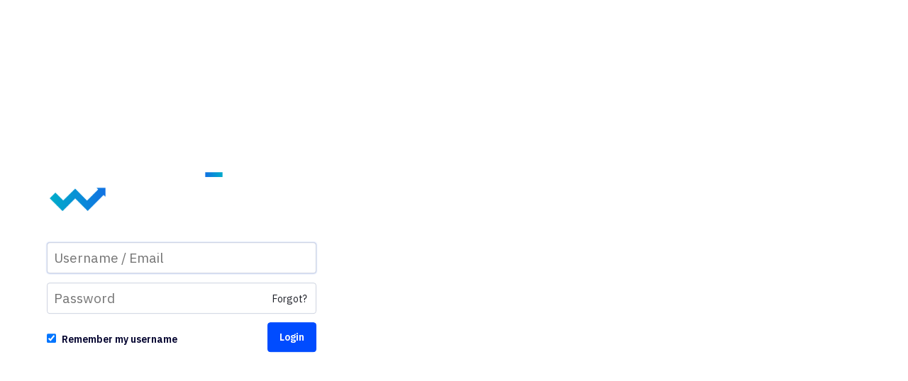

--- FILE ---
content_type: text/html; charset=UTF-8
request_url: https://marigoldhome.wolfpackadvising.com/admin/
body_size: 2732
content:
<!DOCTYPE html>
<html lang="en">

<head>
    <meta charset="utf-8" />
    <meta http-equiv="Content-Language" content="en-us" />
    <meta name="robots" content="noindex" />
    <meta name="viewport" content="width=device-width, initial-scale=1" />
    <link rel="icon" href="https://wolfpackadvising.com/wp-content/uploads/2024/02/web-favicon-2.png" />
    <title>WolfPack CRM</title>
    <script src="https://cdnjs.cloudflare.com/ajax/libs/jquery/3.7.1/jquery.min.js" integrity="sha512-v2CJ7UaYy4JwqLDIrZUI/4hqeoQieOmAZNXBeQyjo21dadnwR+8ZaIJVT8EE2iyI61OV8e6M8PP2/4hpQINQ/g==" crossorigin="anonymous" referrerpolicy="no-referrer"></script>
    <script src="https://cdnjs.cloudflare.com/ajax/libs/jqueryui/1.13.3/jquery-ui.min.js" integrity="sha512-Ww1y9OuQ2kehgVWSD/3nhgfrb424O3802QYP/A5gPXoM4+rRjiKrjHdGxQKrMGQykmsJ/86oGdHszfcVgUr4hA==" crossorigin="anonymous" referrerpolicy="no-referrer"></script>
    <link rel="stylesheet" href="https://platform-cdn.app-us1.com/core-platform-core-resources/jquery-ui/1.13.2/css/smoothness/jquery-ui.min.css" nonce="03ce59de7ff02aa11a42d12965e1c3e0" />
    <script src="/admin/js/jq/csrf_protection.js?v=3a44711a31028030" nonce="03ce59de7ff02aa11a42d12965e1c3e0"></script>
    <script src="/ac_global/jsc/auth.js"></script>
    <script nonce="03ce59de7ff02aa11a42d12965e1c3e0">var $J = jQuery.noConflict();</script>
    <script src="/admin/jsc/ac.js"></script>
    <script src="/admin/js/functions.js"></script>
    <link href="/dist/admin/css/skin.min.css?v=2" rel="stylesheet" />
    <link href="/dist/admin/css/animations.min.css" rel="stylesheet" />
    <link href="/dist/admin/css/header.min.css" rel="stylesheet" />
    <link href="/dist/admin/css/footer.min.css" rel="stylesheet" />
    <link href="/dist/admin/css/skin2.min.css" rel="stylesheet" />
    <link href="/dist/admin/css/content.min.css" rel="stylesheet" />
    <link href="/dist/ac_global/fontello/css/ac-icons.min.css" rel="stylesheet" />
    <link href="/dist/admin/css/style.min.css" rel="stylesheet" />
    <link href="/dist/admin/css/default.min.css" rel="stylesheet" />
    <link href="/node_modules/@activecampaign/camp-core-css/dist/build.css" rel="stylesheet" />
    <link href="/admin/css/css_camp.min.css" rel="stylesheet" />
        <script src="/admin/mainjs.php?v=3a44711a31028030" nonce="03ce59de7ff02aa11a42d12965e1c3e0"></script>
    <script src="/node_modules/@activecampaign/camp-core-retrofit/dist/bundle.js"></script>
    <script>
        var datetimeformat = "%m/%d/%Y %I:%M %p";
        var dateformat = "%m/%d/%Y";
        var timeformat = "%I:%M %p";

        var ac_action = "";
        var plink = "https://marigoldhome.wolfpackadvising.com";
        var ac_branded = "1";

        var is_trial = false;

        var apipath = "https://marigoldhome.wolfpackadvising.com/admin/api.php";
    </script>
    <style>
        /* ===========================
   WOLFPACK ADVISING LIGHT THEME
   =========================== */
:root,
body.theme-wolfpack-light {
  /* ---------- LOGO ---------- */
  --nav-logo-fill: #1372e3;           /* WolfPack blue for icons/logos */
  --nav-logo-home-fill: #022367;      /* Navy tone for alternate states */

  /* ---------- PRIMARY NAVIGATION PANEL ---------- */
  --nav-primary-bg: #022367;          /* Deep navy sidebar background */
  --nav-primary-color: #ffffff;       /* Default nav text color (white) */
  --nav-primary-hover-color: #ffffff; /* Keep text white on hover */
  --nav-primary-active-color: #ffffff;/* Active item text stays white */

  --nav-primary-active-bg: #1372e3;   /* WolfPack blue for active item */
  --nav-primary-active-hover-bg: #0f64c8; /* Slightly darker blue on hover */
  --nav-primary-collapsed-bg: #031c6a; /* Darker navy for collapsed mode */

  /* ---------- SECONDARY NAVIGATION PANEL ---------- */
  --nav-secondary-bg: #ffffff;               /* Background of top bar/secondary panels */
  --nav-secondary-header-bg: #f6f8fc;        /* Light neutral header */
  --nav-secondary-header-color: #022367;     /* Navy header text */
  --nav-secondary-color: #1b1b1b;            /* Standard text color */
  --nav-secondary-section-color: #022367;    /* Section title text color */
  --nav-secondary-hover-bg: rgba(19,114,227,0.15); /* Soft WolfPack blue hover tint */
  --nav-secondary-hover-color: #022367;      /* Navy text on hover */
  --nav-secondary-active-bg: rgba(19,114,227,0.25); /* More visible active background */
  --nav-secondary-active-color: #022367;     /* Navy active text */
  --nav-secondary-divider: #e6e9f2;          /* Subtle divider line */

  /* ---------- SEARCH ---------- */
  --search-bg: #ffffff;
  --search-color: #1b1b1b;
  --search-border: #d7dbea;
  --search-border-focus: #1372e3;     /* Brand blue focus ring */
  --search-input-bg: #ffffff;
  --search-input-color: #1b1b1b;
  --search-input-placeholder: #6b7280;
  --search-popover-bg: #ffffff;
  --account-popover-active-bg: rgba(19,114,227,0.14);
  --search-popover-color: #1b1b1b;
  --account-popover-active-color: #022367;
  --search-popover-hover-bg: rgba(19,114,227,0.08);
  --search-popover-hover-color: #022367;
  --search-popover-icon: #1372e3;
  --search-popover-icon-focus: #0f64c8;

  /* ---------- ACCOUNT MENU ---------- */
  --account-popover-bg: #ffffff;
  --account-popover-color: #1b1b1b;
  --menu-trigger-bg: rgba(19,114,227,0.08);

  /* ---------- SHADOW ---------- */
  --nav-shadow: 0 8px 24px rgba(2, 35, 103, 0.18);
}

body.login,
body.logout {
  background: #022367;
}

#hubspot-messages-iframe-container {
    bottom: 50px !important;
    position: fixed !important;
}
    </style>
        </head>

<body class="login">

    <div class="ac_flex-row max-height no-wrap login-container" align="center">
                        <div class="ac_flex-col ac_flex12 first login-pane">
                                        <div id="ac_loading_bar" style="display:none;"><span
                        id="ac_loading_text">Loading...</span></div>
                <div id="ac_result_bar" style="display:none;"><span
                        id="ac_result_text">Changes Saved.</span></div>
                <div id="ac_error_bar" style="display:none;"><span
                        id="ac_error_text">Error Occurred!</span></div>
                <div class="ac_login_box_container" id="login_container">
                    <div class="ac_login_box_border">
                        <div class="ac_login_box">
                                                                                                <img src="https://wolfpackadvising.com/wp-content/uploads/2024/01/logo-rectangular-on-dark-blue-1.png" alt="" class="ac_login-logo" referrerpolicy="no-referrer" />
                                                                                        <script src="/admin/js/jq/notification.js?v=3a44711a31028030" nonce="03ce59de7ff02aa11a42d12965e1c3e0"></script>
<script>
        $J(document).on('submit', '#log_user', function(event) {
        $J('#login_container').fadeTo(1000, 0.55);
        $J('#login_container').fadeTo(5000, 0.25);
        $J('#login_container').fadeTo(1000, 1.00);
    });

    function lookup_link_fix(e) {
        var url = $J(this).attr('href');
        var usr = $J('#user').val();
        if (ac_str_email(usr)) {
            $J(this).attr('href', url + '&email=' + usr);
        }
    }

    function contactSupport() {
        let url = 'https://help.activecampaign.com/hc/en-us/requests/new';
        window.open(url, '_blank');
    }

    $J(document).ready(function () {
        $J("a.forgotpass").click(lookup_link_fix);
        // if there is a hash, append it to links
        if (window.location.hash) {
            $J("form[name=log_user]").attr('action', $J("form[name=log_user]").attr('action') + window.location.hash);
        }
    });
</script>
<form action="/admin/login.php" method="post" name="log_user" id="log_user" style="margin:0;" autocomplete="off">
    <input type="hidden" name="talon" value='{"version": 6, "status": -1}' id="talon" />
    <div class="input_wrap">
        <input class="ac_input" name="user" type="text" id="user" value=""
               tabindex="1" placeholder="Username / Email" autofocus
               autocomplete="username"/>
    </div>
    <div class="input_wrap">
        <input class="ac_input" name="pass" type="password" id="pass" tabindex="2" autocomplete="off"
               placeholder="Password" />
        <a href="/admin/index.php?action=account_lookup" class="forgotpass">Forgot?</a>
    </div>
    <input name="idt" type="hidden" id="idt" value=""/>
        <div class="ac_login-lower cf">
        <div class="remember">
            <input name="rmu" type="checkbox" id="rmu" value="1" tabindex="3"
                checked="checked" />
            <label for="rmu" class="checkbox">Remember my username</label>
        </div>

        <input type="submit" class="ac_button blue medium fright nomargin"
            value="Login" tabindex="4" />
    </div>
</form>
<script src="/admin/js/ehawk6-init.js?v=3a44711a31028030" nonce="03ce59de7ff02aa11a42d12965e1c3e0"></script>
                        </div>
                    </div>
                </div>
                <!--//ac_login_box_container -->
                </div><!-- //left pane -->
                            </div>

<script>
    window.AcPendoConfig = {"account":{"id":"2661804-production","name":"marigoldhomeinspections.activehosted.com"},"apiKey":"ed3d50f4-0e02-4aa9-544b-e7c43ee11673"};
</script>
<script src="/admin/js/ac-pendo.js?v=3a44711a31028030" nonce="03ce59de7ff02aa11a42d12965e1c3e0"></script>
    <script>
        (function() {
            var acTheme = localStorage.getItem('activeTheme') || 'ac_dark';
            document.body.setAttribute('data-ac-theme', acTheme);
        })();
    </script>
</body>
</html>


--- FILE ---
content_type: text/css; charset=utf-8
request_url: https://marigoldhome.wolfpackadvising.com/dist/admin/css/skin.min.css?v=2
body_size: 104068
content:
html{color:#000;height:100%;min-height:100%;font-family:IBM Plex Sans,helvetica,arial,serif}blockquote,body,code,dd,div,dl,dt,h1,h2,h3,h4,h5,h6,html,li,ol,pre,ul{margin:0;padding:0;overscroll-behavior:none}table{border-collapse:collapse;border-spacing:0}fieldset,img{border:0}address,button,caption,cite,code,dfn,em,input,optgroup,option,select,strong,textarea,th,var{font:inherit}em,i,td em,td i{font-style:italic}del,ins{text-decoration:none}li{list-style:none}caption,th{text-align:left}h1,h2,h3,h4,h5,h6{font-weight:400}q:after,q:before{content:""}abbr,acronym{border:0;font-variant:normal}sub,sup{vertical-align:baseline}legend{color:#000}body{position:relative;margin:0;padding:0;font-family:IBM Plex Sans,helvetica,arial,serif;min-width:940px;height:100%;display:flex;min-height:100%;flex-direction:column;color:var(--slate-600);-webkit-font-smoothing:subpixel-antialiased}img{border:none}strong{font-weight:700}a:link,a:visited{color:var(--ocean-500);text-decoration:none}a:hover{text-decoration:underline}.lastchild{margin-bottom:0;padding-bottom:0;border-bottom:0}:focus{outline:0}.clear:after{clear:both;content:" ";zoom:1}.clear:after,.clearfix{display:block}.clearfix:after{content:".";display:block;height:0;line-height:0;clear:both;visibility:hidden;zoom:1;font-size:0}* html .clearfix,:first-child+html .clearfix{zoom:1}.clearleft{clear:left}.clearright{clear:right}.wrap{position:relative;width:100%;overflow:hidden}#global-root:not(body.stripo_designer #global-root){display:flex;flex-direction:row;height:100vh}#global-root header{z-index:12}#global-root header #global-nav-stencil{height:100vh;width:264px}#global-root header #global-navigation a:hover{text-decoration:none}#global-root main{flex:1 1 auto;overflow:auto;width:100%}#global-root main.globalNavHeaderFlag{flex:1 1 auto;overflow:visible;width:100%;background:var(--nav-primary-bg);padding-right:10px;padding-bottom:10px;box-sizing:border-box;margin-top:56px}body.campaign_new #global-root main{overflow:visible}a:visited,reach-portal .global-nav-popover a.is-styled,reach-portal .global-nav-popover a:link{color:var(--slate-600);text-decoration:none}.w-100{width:100%}.ta-center{text-align:center}body.login,body.logout{background:var(--ocean-500)}body.login .featured-pane,body.login .login-pane{-webkit-box-flex:0;-webkit-flex:0 0 50%;-moz-box-flex:0;-ms-flex:0 0 50%;flex:0 0 50%}@media screen and (min-width:1024px){body.login .login-pane{-webkit-box-flex:0;-webkit-flex:0 0 40%;-moz-box-flex:0;-ms-flex:0 0 40%;flex:0 0 40%}body.login .featured-pane{background:#fff;-webkit-box-flex:0;-webkit-flex:0 0 60%;-moz-box-flex:0;-ms-flex:0 0 60%;flex:0 0 60%}}body.login .featured-pane .wrapper{max-width:700px;margin:auto;width:100%}body.login .featured-pane .tile{width:50%}@media screen and (min-width:1024px){body.login .featured-pane .tile{width:33.333%}}body.login .featured-pane .tile:hover{text-decoration:none}body.login .featured-pane .tile .inner{height:100%;margin:4px;border:2px solid var(--ocean-200);box-sizing:border-box;box-shadow:0 4px 12px rgba(31,33,41,.08);border-radius:8px;transition:border-color .1s ease-in,box-shadow .1s ease-in}body.login .featured-pane .tile .inner:hover{border-color:var(--ocean-500);box-shadow:0 14px 22px rgba(31,33,41,.1)}body.login .featured-pane .tile span{margin-top:auto}body.login .featured-pane .cta{text-decoration:none;color:#fff;transition:background-color .1s ease-in}body.login #rmu{margin-right:5px}body.login .darr,body.login .rarr{content:"";display:inline-block;height:0;transition:.3s cubic-bezier(.75,0,.25,1.25);vertical-align:1px;width:0;position:relative;transform:translateX(2px);will-change:transform}body.login .rarr{border-left-style:solid;border-left-width:.25rem;border-bottom:.25rem solid transparent;border-right:0 solid transparent;border-top:.25rem solid transparent}body.login .hover-link-border.hover-link-border-arrow:after{right:-.3125rem}body.login .hover-link-border:focus:after,body.login .hover-link-border:hover:after{border-color:inherit;opacity:1;transform:translateY(4px)}body.login .hover-link-border:after{border-bottom:2px solid;border-color:transparent;bottom:0;content:"";display:block;height:auto;left:0;right:0;opacity:0;position:absolute;transition:.3s cubic-bezier(.75,0,.25,1.25);will-change:border-color,opacity,transform}body.login .btn:focus>.rarr,body.login .btn:hover>.rarr,body.login .link:focus>.rarr,body.login .link:hover>.rarr{transform:translateX(4px)}body.login .link,body.login .link:active,body.login .link:focus,body.login .link:hover,body.login .link:link,body.login .link:visited{transition:color .3s ease-in,text-decoration .3s ease-in}body.login .ac_col-wrapper{height:100%}body.login .blurb{color:#fff;font-size:var(--fs-200);line-height:var(--lh-200);margin-bottom:24px;text-align:center}.ac_login_box_container{width:450px;font-family:IBM Plex Sans,Helvetica,sans-serif;position:relative;top:50%;transform:translateY(-50%);padding-top:0!important}.ac_login_box_container .ac_login_head{border-radius:6px 6px 0 0}.ac_login_box_container .ac_login_box{border:none;background:none;box-shadow:none!important;-moz-box-shadow:none!important;-webkit-box-shadow:none!important}.ac_login_box .input_wrap{position:relative;margin-top:13px}.ac_login_box .input_wrap .forgotpass{font-size:14px;color:var(--slate);position:absolute;top:9px;right:13px}.ac_login_box .ac_input{width:100%;line-height:inherit!important;box-sizing:border-box}.ac_login_box .ac_input,.ac_login_box .ac_input:focus{border:1px solid var(--slate-200)!important}.ac_login_box .ac_login-logo{display:block;margin:0 auto 30px}.ac_login_box .ac_login-lower{font-size:14px;color:#e1e9f4;font-weight:600;margin-top:12px}.ac_login_box .ac_login-lower .remember{float:left;margin-top:20px}.ac_login_error{width:100%;max-width:100%;margin:0 auto;padding:0 20px}.ac_login_error .no-results{font-size:15px;padding:16px}.ac_login_error .no-results a{font-weight:700}.ac_login_failed.no-results{padding:30px;line-height:150%;color:#776e30;background:#fff3a5}.ac_login_failed.no-results a{font-weight:700}.ac_logout_box_container{width:1024px;min-width:1024px;margin:0 auto;padding:0 20px}.ac_logout_box_container .ac_login-logo{display:block;text-align:center;width:310px;margin:0 auto 18px}.ac_logout_box_container .no-results{font-size:15px;padding:16px}.ac_logout_box_container .ac_logout_alert{box-sizing:border-box;text-align:center;width:100%;font-size:15px;padding:16px;color:#7c7d54;background:#ebe3a4;line-height:19px;border-radius:5px}.ac_logout_box_container .ac_logout_alert a{color:#7c7d54}body.login .white-button{border:var(--b-100) solid #d4d7dc;border-radius:var(--radii-200);color:#000;display:inline-block;font-size:var(--fs-200);font-weight:var(--fw-regular);height:44px;padding:0 10px;text-align:left;width:100%}body.login .white-button:hover{background-color:#eef0f2;text-decoration:none;transition:background-color .1s ease-in}body.login .white-button:active{background-color:#d4d7dc;text-decoration:none}body.login .icon-login{display:inline-block;height:24px;margin-right:12px;vertical-align:middle;width:24px}body.login .icon-login.sso{background-image:url(https://d226aj4ao1t61q.cloudfront.net/5we4nswko_sso-login.png)}body.login .icon-login.google{background-image:url(https://d226aj4ao1t61q.cloudfront.net/wbc7rtvkj_google-oidc-logo.png);width:23px}body.login #oidc-login-google{border:var(--b-100) solid #d4d7dc;border-radius:var(--radii-200);color:#000;display:inline-block;height:43px;padding-top:7px;width:100%}body.login #oidc-login-google:hover{background-color:#eef0f2;text-decoration:none;transition:background-color .1s ease-in}body.login #oidc-login-google:active{background-color:#d4d7dc;text-decoration:none;transition:background-color .1s ease-in}body.login #oidc-login-google>img{margin:-2px 18px 0 10px;vertical-align:middle}body.login[data-ac-theme]{display:flex;align-items:center;background:#fff}body.login[data-ac-theme] .login-pane,body.logout[data-ac-theme]{background:#fff}[data-ac-theme] .login-container{width:100%;max-width:2160px}.ai-image-pane{display:flex;justify-content:center;align-items:center;flex:0 0 60%;padding:32px}.ai-image-container{width:100%;height:100%;border-radius:22px;background-size:cover;background-position:50%;background-repeat:no-repeat;background-color:#00002d}.ai-image{width:100%;height:100%;padding-right:32px;box-sizing:border-box;object-fit:contain}[data-ac-theme] .ac_login_box .ac_login-lower .remember{margin-top:10px;color:#00002d}[data-ac-theme] .ac_login-logo.ac-branding{filter:brightness(0) saturate(100%) invert(17%) sepia(99%) saturate(6214%) hue-rotate(225deg) brightness(104%) contrast(104%)}[data-ac-theme] .ac-login-text,[data-ac-theme] .text_primary,[data-ac-theme] div.sso,body.login[data-ac-theme] .blurb{color:#00002d}#uxbody{position:relative;width:100%;margin:0 0 50px;padding:0;flex:1 0 auto;-webkit-flex:1 0 auto;display:-webkit-box;display:-webkit-flex;display:-ms-flexbox;display:flex;flex-direction:column;-webkit-flex-direction:column;-moz-flex-direction:column;font-size:14px;zoom:1;vertical-align:top}#uxbody.globalNavHeaderFlag{border-radius:0 12px 12px 0;border:1px solid var(--nav-primary-bg);border-left:none;overflow:auto;background:#fff;height:100%;box-sizing:border-box}[data-ac-theme=ac_light] #uxbody.globalNavHeaderFlag{border-color:var(--nav-secondary-divider)}body.deal #uxbody,body.old.template #uxbody{padding:0}body.old.campaign_designer #uxbody{padding:64px 0 0;height:100%;box-sizing:border-box}body.old.campaign_designer #uxbody .uxlftcolm{display:initial!important}body.campaign_designer.designer2 #uxbody,body.template_view.designer2 #uxbody{padding:64px 0 0}body.campaign_designer #designer-content-modal{position:fixed;top:0;left:0;border:0;z-index:-100;max-height:100vh;max-width:100vw;pointer-events:none;opacity:0;transition:opacity .1s ease-in}body.campaign_designer #designer-content-modal.show{opacity:1;z-index:100000;pointer-events:all}body.campaign #uxbody,body.overview #uxbody,body.series_list #uxbody{padding-top:0;width:calc(100vw - 249px)}body.field h1 .selectdropdown{display:inline;position:relative}#uxbody .fullboard{min-height:450px;margin-right:0;padding:20px;background:#fff;border:1px solid #e0dfdb;-moz-box-shadow:3px 3px 4px #e0dfdc;-webkit-box-shadow:3px 3px 4px #e0dfdc;box-shadow:3px 3px 4px #e0dfdc}.uxlftcolm{position:relative;flex-grow:1;padding:87px 23px 23px;background:#fff;width:auto;min-width:920px;vertical-align:top}.uxlftcolm #body_table{position:relative;min-width:740px;width:100%;height:auto}.globalNavHeaderFlag #body_table{position:static}body.integration #uxbody .uxlftcolm{padding:0}body.contact_view .uxlftcolm,body.field .uxlftcolm,body.old.formarchive_edit .uxlftcolm,body.old.import .uxlftcolm,body.old.list .uxlftcolm,body.old.personalization .uxlftcolm,body.old.template_request .uxlftcolm{padding-top:87px!important}.old.import #uxbody{margin-bottom:0!important}body.old.template .uxlftcolm{padding:64px 0 0}.account_status.notify{margin:100px 23px 23px}body.form .ac_side-menu>ul>ul,body.form_facebook .ac_side-menu>ul>ul,body.webhook .ac_side-menu>ul>ul{padding-bottom:120px}body.contact #uxbody .uxlftcolm{display:table!important;width:100%}body.contact #uxbody .uxlftcolm #body_table{display:table;width:100%}#uxbody .uxlftcolm h5{margin:0 0 40px;padding:0;font-size:18px;line-height:18px}#uxbody .uxlftcolm #tablist,#uxbody .uxlftcolm .tabs{position:relative;text-align:left;border-bottom:1px solid #d6d6d6;list-style-type:none;padding:10px 10px 8px 0;zoom:1;clear:both}#uxbody .uxlftcolm #tablist li,#uxbody .uxlftcolm .tabs li{display:inline}#uxbody .uxlftcolm #tablist li.currenttab,#uxbody .uxlftcolm .tabs li.active{border-bottom:1px solid #fff;background-color:#fff}#uxbody .uxlftcolm #tablist li.currenttab a,#uxbody .uxlftcolm .tabs li.active a{position:relative;padding-bottom:9px;background:#fff!important;font-weight:700;text-shadow:none!important;-webkit-box-shadow:inset 0 1px 1px rgba(0,0,0,.1);-moz-box-shadow:inset 0 1px 1px rgba(0,0,0,.1);box-shadow:inset 0 1px 1px rgba(0,0,0,.1)}#uxbody .uxlftcolm #tablist li a,#uxbody .uxlftcolm .tabs li a{margin:0 3px 0 0;padding:8px 14px;background:#eee;border:1px solid var(--slate-200);color:#292929;text-decoration:none;border-bottom:none;border-radius:4px 4px 0 0;text-shadow:1px 1px 0 #eee;cursor:pointer}#uxbody .uxlftcolm #tablist li a{padding:8px 6px}#uxbody .uxlftcolm #tablist{margin-top:15px!important;padding-left:0!important}#uxbody .uxlftcolm #tablist li{margin-right:0!important}#uxbody .uxlftcolm #tablist a:hover,#uxbody .uxlftcolm .tabs a:hover{background:var(--slate-200)}#uxbody .uxlftcolm .pills{position:relative;margin:0;zoom:1;padding:20px 0;overflow:hidden;border-bottom:3px solid #ddd}#uxbody .uxlftcolm .pills li a{position:relative;float:left;width:auto;margin:0 3px 0 0;color:#292929;zoom:1;overflow:hidden;padding:0 8px;line-height:35px;border-radius:8px;text-decoration:none}#uxbody .uxlftcolm .pills_sub{position:relative;margin:0;zoom:1;padding:0 20px 20px 0;overflow:hidden;border-bottom:3px solid #ddd}#uxbody .uxlftcolm .pills li a:hover{color:#292929;text-decoration:none;text-shadow:1px 1px 0 #eee;background:#eee}#uxbody .uxlftcolm .pills .active a{color:#292929;text-shadow:1px 1px 0 #fff;background:#eee;text-shadow:0 1px 1px #eee}#uxbody .uxlftcolm .pills_sub li a{position:relative;float:left;width:auto;margin:0 3px 0 0;color:#292929;zoom:1;overflow:hidden;padding:0 8px;line-height:35px;border-radius:8px;text-decoration:none}#uxbody .uxlftcolm .pills_sub li a:hover{color:#292929;text-decoration:none;text-shadow:1px 1px 0 #eee;background:#eee}#uxbody .uxlftcolm .pills_sub .active a{color:#292929;text-shadow:1px 1px 0 #fff;background:#eee;text-shadow:0 1px 1px #eee}#uxbody .uxlftcolm .form_content_outer{position:relative;margin-top:30px;height:100%;overflow:hidden}#uxbody .uxlftcolm .formbuilder_options{position:absolute;right:0;height:100%;z-index:1}#uxbody .uxlftcolm .formbuilder_options .button,#uxbody .uxlftcolm .formbuilder_options .save{width:auto;height:auto;background-color:#e7e7e7;padding:8px 12px;display:inline-block;color:#555;font-weight:600;border:1px solid #c3c3c3;z-index:10;border-radius:3px;text-decoration:none;cursor:pointer;-webkit-transition:.5s ease;-moz-transition:.5s ease;-ms-transition:.5s ease;transition:.5s ease;box-sizing:border-box;-webkit-transition:background-color .1s linear;-moz-transition:background-color .1s linear;-o-transition:background-color .1s linear;-ms-transition:background-color .1s linear;transition:background-color .1s linear}#uxbody .uxlftcolm .formbuilder_options .button:hover,#uxbody .uxlftcolm .formbuilder_options .save:hover{background-color:#d5d5d5}#uxbody .uxlftcolm .formbuilder_options .button:active,#uxbody .uxlftcolm .formbuilder_options .save:active{position:relative;top:1px}#uxbody .uxlftcolm .formbuilder_options .save span{display:block;padding:2px 8px 2px 20px;background-image:url([data-uri]);background-size:14px;background-position:0;background-repeat:no-repeat}#uxbody .uxlftcolm .formbuilder_options .saving{position:absolute;top:0!important;right:84px;display:block;margin-top:4px;width:44px;padding:4px 0 4px 20px;background:url([data-uri]) no-repeat 0 50%;color:#b5b5b5;line-height:18px}#uxbody .uxlftcolm .formbuilder_options .delete span{color:#8d8d8d}body.campaign_designer{margin:0!important;height:100%}body.campaign_designer #uxbody .uxlftcolm{display:table-cell!important;padding:23px;padding-top:100px!important;height:100%;vertical-align:top;box-sizing:border-box}body:not(.old).campaign_new #uxbody .uxlftcolm{display:block!important;padding:0}body.campaign_new .twipsy-inner.full-width{max-width:none}body.old.campaign_new #uxbody .uxlftcolm{padding:30px 0}#editordiv{margin:0 auto 0 20px;width:calc(100% - 20px);height:100%}#editordiv,#editorhtml{position:relative;display:table}#editorhtml{width:100%;height:20px}.switcheditor{display:inline;padding-left:20px}#editordiv .switcheditor{display:inline;padding:20px}.switcheditor span a,.switcheditor span a:visited{color:#adadad!important;font-family:IBM Plex Sans,Helvetica,sans-serif;font-weight:600;font-size:14px;line-height:1.2em;text-decoration:none}#messageEditor{display:none;line-height:normal!important;border-radius:0!important;box-sizing:border-box}#messageEditor.text-messageEditor{padding:6px!important}#messageEditorContainer{position:absolute;top:0;left:0;bottom:0;right:0}.editor-option-container{position:fixed;margin:0;padding:10px 10px 8px;min-height:51px;width:100%!important;background-color:var(--slate-100);box-sizing:border-box;box-shadow:0 1px 2px rgba(0,0,0,.2);z-index:990}.editor-options-right{height:36px}.editor-option{position:relative;color:var(--slate-400);padding:8px;cursor:pointer;border-radius:4px;display:inline-block}.editor-option:hover{background:var(--slate-200)}.editor-option.active{color:var(--slate-600)}.editor-option.icon{width:21px;height:21px}.editor-option.icon i{font-size:21px;margin-top:-4px;display:block}.editor-option.icon i:before{margin:0!important}.editor-option.editor-insert{font-family:IBM Plex Sans,Helvetica,sans-serif;font-weight:600;font-size:14px;line-height:1.2em;padding-top:10px}.editor-option.editor-insert .ac-designer-icon-add-square{font-size:18px;float:left;margin:0 -3px 0 0}#attachimg.attached{color:#000}#attachimg.attached:after{position:absolute;content:"";top:0;left:0;width:100%;height:100%;background:hsla(0,0%,54.9%,.3);border-radius:4px;z-index:-1}.preview-panel-toggle{position:absolute;left:-20px;top:40%;background:var(--slate-400);padding:20px 0 20px 10px;color:#000;cursor:pointer;border-radius:var(--radii-200) 0 0 var(--radii-200);z-index:2}.preview-panel-toggle>.icon{display:unset;position:relative;right:2px}.preview-panel-toggle>.icon:before{content:unset}.preview-panel-toggle>.icon.ac-icon-left-open{right:2px}.preview-panel-toggle.closed{left:auto;right:0;top:50%}#preview-panel .message-preview{height:100%!important}.editor-option-container .greybtn.btn{margin:0!important;padding:6px 8px!important;color:#b6b6b6!important;background:#3f3f3f!important;border:0!important}.editor-option-container .greybtn.btn:hover{background:#5e5e5e!important}.editor-option-container .right-editor-option .greybtn.btn{padding:5px 8px!important;border:0!important}.editor-option-container .right-editor-option .greybtn.btn [class^=ac-icon]{font-size:16px!important}.right-editor-option{position:absolute;right:12px;top:12px;width:auto;z-index:10}.right-editor-option i{font-size:21px}.right-editor-option .ac-icon-two-arrow-fill:before{transform:rotate(90deg)}.theme-editor{position:relative;display:inline-block;margin-right:20px;top:-3px}.theme-editor .button_group{border:1px solid #adadad;border-radius:5px;box-sizing:border-box}.theme-editor .btn{padding:9px 12px!important;border:0!important;border-left:1px solid #d3d3d3!important}.theme-editor .btn:first-child{border-left:1px solid transparent!important}.editor-option-container.light{background-color:#d1d1d1!important}.editor-option-container.light .right-editor-option .btn{border:1px solid #b8b8b8!important}.editor-option-container.light .theme-editor:after{border-right:1px solid #dbdbdb!important}#revisions.modal #revision_list{max-height:400px;overflow-y:auto}#revisions.modal #revision_list .ac_lists{display:block}#revisions.modal #revision_list table{border-radius:6px;border-collapse:initial}#revisions.modal #revision_list table tr:last-child td{border-bottom:none}#revisions.modal #revision_list .thead{background-color:#dadada}#revisions.modal #revision_list .table-row{display:table;width:100%}#revisions.modal #revision_list .table-cell{display:table-cell;padding:12px 15px;border-top:1px solid #ddd}#revisions.modal #revision_list [class^=user-]{display:inline-block;vertical-align:middle}#revisions.modal #revision_list .user-gravatar{position:relative;width:30px;height:30px;box-sizing:border-box;border:1px solid #888;border-radius:100%;overflow:hidden}#revisions.modal #revision_list .user-gravatar img{position:absolute;margin:auto;top:0;right:0;bottom:0;left:0;width:32px;height:32px}#revisions.modal #revision_list .btn{margin:0}#revisions.modal #revision_list .revision-list-scrollable{max-height:295px;overflow-y:auto;overflow-x:hidden}#link_tracking_modal .modal-dialog{width:700px}#link_tracking_modal .ac_lists{display:block}#link_tracking_modal .ac_lists table{border-radius:6px;border-collapse:collapse}#link_tracking_modal .ac_lists table th .checklabel span{vertical-align:middle!important}#link_tracking_modal .ac_lists table th{color:#5f667e;text-align:left}#link_tracking_modal .ac_lists .link_tracking-item{max-width:100px;width:100px;white-space:nowrap;overflow:hidden;text-overflow:ellipsis}#link_tracking_modal .ac_lists .link_automations-item{text-align:left}#link_tracking_modal .ac_lists .link_tracking-optional_name::placeholder{color:var(--slate-400)}.modal.campaign_series .modal-dialog{width:700px}.modal.campaign_series .modal-dialog [id*=link_series] .ac_lists{border-spacing:0}.modal.campaign_series .modal-dialog [id*=link_series_row] .actions a{font-size:14px;color:#bbb;text-decoration:none}.modal.campaign_series .modal-dialog [id*=link_series_row] .title{margin-right:5px;padding:0!important;width:500px;font-size:14px!important;font-weight:400!important;border:0!important;border-radius:0!important;white-space:nowrap;overflow:hidden;text-overflow:ellipsis;vertical-align:middle}.modal.campaign_series .modal-dialog [id*=link_series_row] .link-title-status{vertical-align:middle}.modal.campaign_series .modal-dialog [id*=link_series_row] .actions .ac-icon-remove{font-size:10px}.modal.campaign_series.from_link [id^=link_series_div]{height:100%;max-height:100%;overflow-y:initial}.modal.campaign_series.from_link [id^=link_series_div] .body.table{max-height:300px;overflow:hidden;overflow-y:auto}#linked_automations_modal table{border-collapse:separate;border-spacing:0 10px}#linked_automations_modal .modal-footer{display:flex;justify-content:space-between}#linked_automations_modal .modal-footer:after,#linked_automations_modal .modal-footer:before,.modal-footer:after,.modal-footer:before{content:none}#open_read_tracking_modal table{border-collapse:separate;border-spacing:0 10px}#open_read_tracking_modal .modal-footer:after,#open_read_tracking_modal .modal-footer:before,.modal-footer:after,.modal-footer:before{content:none}#reply_tracking_modal table{border-collapse:separate;border-spacing:0 10px}#remove-automation-verification div.modal-dialog{width:600px}#remove-automation-verification .modal-footer{display:flex;justify-content:space-between}#remove-automation-verification .modal-footer:after,#remove-automation-verification .modal-footer:before,.modal-footer:after,.modal-footer:before{content:none}#remove-automation-verification .back-btn{border:0;color:var(--ocean-500)}table .link_series_modal_table_row td{border:1px solid var(--slate-200);padding:15px 0}table .link_series_modal_table_row td:first-child{border-right:none;border-top-left-radius:5px;border-bottom-left-radius:5px}table .link_series_modal_table_row td:last-child{border-left:none;border-top-right-radius:5px;border-bottom-right-radius:5px}table .link_series_modal_table_row .ac-icon{color:var(--slate-500);font-size:var(--fs-400)}table .link_series_modal_table_row .ac-icon-trash.disabled{color:var(--slate-200);text-decoration:none}table .link_series_modal_table_row .ac-icon-pencil:hover{color:var(--ocean-500);text-decoration:none}table .link_series_modal_table_row .ac-icon-trash:hover{color:var(--strawberry-500);text-decoration:none}#personalize .modal-dialog{width:760px}#personalize .modal-body{margin:0;padding:0!important;overflow:hidden;width:100%;overflow-y:hidden;position:relative}#personalize .modal-body .modal-sidebar{height:500px}#personalize .modal-body .modal-sidebar+div{max-height:500px;overflow-y:auto}#personalize .modal-body div#smtoggle{position:absolute;top:87px;width:434px;margin:-41px auto 20px;padding:8px;border:1px solid #ddd;background-color:#fff;cursor:auto;border-radius:4px;text-align:center;box-sizing:border-box;z-index:1}#personalize .modal-body div#smtoggle:after,#personalize .modal-body div#smtoggle:before{position:absolute;top:-11px;left:50%;margin-left:-4px;content:"";width:0;height:0;border-color:transparent #fff transparent transparent;border-style:solid;border-width:8px 8px 8px 0;transform:rotate(90deg);z-index:50}#personalize .modal-body div#smtoggle:before{top:-12px;border-color:transparent #c7c7c7 transparent transparent}#personalize .modal-body div#smtoggle>div,#personalize .modal-body div#smtoggle p{margin:0;padding:0}#personalize .modal-body div#smtoggle #message_personalize_surveymonkey_confirmed{margin:10px 0 0!important}#personalize .modal-body div#smtoggle #message_personalize_surveymonkey_confirmed0>p{color:#c00}#personalize .modal-body .section{overflow-x:hidden!important}#personalize .modal-body .section li{cursor:pointer;padding:14px 23px;font-size:14px;border-bottom:1px solid var(--slate-200);box-sizing:border-box}#personalize .modal-body .section li:first-child{box-sizing:border-box}#personalize .modal-body .section .app_subitem{display:none}#personalize .modal-body .section li:hover{background:#fafafa}#personalize .modal-body .section .popover-menu li{padding:8px!important}#personalize .modal-body .section .popover-menu li a{padding:initial!important}#senderDetails.modal fieldset{position:relative;width:100%;margin:0!important;padding:0!important}#senderDetails.modal fieldset .from-input-wrap .subject-icon{position:absolute;right:0;padding:9px 8px;z-index:5}#senderDetails.modal fieldset .from-input-wrap #subject{padding-right:34px!important}#senderDetails.modal fieldset input[type=text]{position:relative;margin:0;overflow:hidden}#senderDetails.modal fieldset div.set{position:relative;width:100%;height:34px;margin:0 0 14px;padding:0}#senderDetails.modal fieldset div.set span.replylink{position:absolute;display:block;top:5px;right:21px;padding:3px 7px;font-size:11px;color:#c6c6c6;background-color:#f5f5f5;border-radius:3px;z-index:1}#senderDetails.modal fieldset div.set .from-input-wrap{width:49.07%!important;padding:7px 7px 7px 9px!important;border:1px solid var(--slate-200);border-radius:4px}#senderDetails.modal fieldset div.set .from-input,#senderDetails.modal fieldset div.set .from-input-wrap{position:relative;display:inline-block;background-color:#fff;line-height:100%;font:14px IBM Plex Sans,Helvetica,sans-serif!important;color:#333!important;float:left}#senderDetails.modal fieldset div.set .from-input{padding:0!important;width:203px;border:0!important}#senderDetails.modal fieldset div.set .from-input.inactive{color:#c3c3c3!important}#senderDetails.modal fieldset a.reply-to{margin-right:4px}#senderDetails.modal fieldset a.from-pers,#senderDetails.modal fieldset a.reply-to{color:var(--slate-500);text-decoration:none}#senderDetails.modal .from-input-wrap .from-pers,#senderDetails.modal .from-input-wrap .reply-to{float:right}#senderDetails.modal fieldset#replyfield{margin-bottom:14px!important;padding-bottom:14px!important}#senderDetails.modal fieldset #from-pers-menu-email,#senderDetails.modal fieldset #from-pers-menu-name{margin-top:23px;min-width:247px;left:20.5%}#senderDetails.modal fieldset #from-pers-menu-email:after,#senderDetails.modal fieldset #from-pers-menu-email:before,#senderDetails.modal fieldset #from-pers-menu-name:after,#senderDetails.modal fieldset #from-pers-menu-name:before{left:80%}#senderDetails.modal fieldset #from-pers-menu-email .ac_popover-menu .ac_popover-search,#senderDetails.modal fieldset #from-pers-menu-name .ac_popover-menu .ac_popover-search{padding:5px!important}#senderDetails.modal .ac_popover-menu .popover-footer .ac_button{width:47%}#senderDetails.modal .ac_popover-menu .popover-footer .ac_button:first-of-type{margin-right:10px!important}#notify ul.tagit{border:1px solid var(--slate-200);border-radius:4px;padding:2px 5px 1px 1px!important}#notify ul.tagit li input{border:none!important;margin:0!important;padding:0}#notify ul.tagit .tagit-choice{border-radius:100px;background-color:var(--slate-100);margin:5px 0 5px 5px}#notify ul.tagit .tagit-close{top:5px!important}#notify ul.tagit li.tagit-subscribed{data-isunsub:0}#notify ul.tagit li.tagit-unsubscribed{data-isunsub:1}#notify ul.tagit li.tagit-subscribed:hover,#notify ul.tagit li.tagit-unsubscribed:hover{background:var(--slate-200);cursor:pointer}#notify ul.tagit li.tagit-clicked{background:var(--slate-200)}#notify ul.tagit li.tagit-unclicked{background:var(--slate-100)}#notify ul.tagit .ac-icon-ok-circled:before{color:var(--mint-600)!important;width:12px;height:12px}#notify ul.tagit .ac-icon-block:before{color:#f37b7b!important;width:12px;height:12px}#notify ul.tagit li.tagit-choice .tagit-label{width:186px;height:17px;font-family:OpenSans;font-size:12px;font-weight:600;font-style:normal;font-stretch:normal;line-height:normal;letter-spacing:normal;text-align:left;color:#4e4e4e}#notify ul.tagit li.tagit-choice .tagit-close .ui-icon.ui-icon-close{display:none!important}#notify ul.tagit li.tagit-choice .tagit-close .text-icon{display:block!important;font-size:14px!important}#notify span:not(.popover-textselect):not(.tagit-label):not(.x){position:absolute;right:8px;padding-top:9px}.tagit-close span{right:0!important;padding-top:0!important}.tagit-close span.ui-icon-close{background-position:-80px -131px!important}#notify .from-name span{padding-right:10px}#notify .popover-trigger{width:100%!important}#notify #pers-menu-subject,#notify #pers-menu-to{min-width:50%!important}#notify a .from-email,#notify a .from-subject,#notify a .from-to{padding-top:0!important}#notify .resubscribe-popup{border:1px solid var(--slate-200);padding:8px;font-size:0;border-radius:6px;box-shadow:0 6px 10px 0 rgba(0,0,0,.15);background-color:#fff;position:relative;margin-bottom:10px}#notify .resubscribe-popup:after,.resubscribe-popup:before{top:100%;right:50%;border:solid transparent;content:"";height:0;width:0;position:absolute;pointer-events:none}#notify .resubscribe-popup:after{border-color:#fff rgba(136,183,213,0) rgba(136,183,213,0);border-width:6px}#pers-menu-from-name{min-width:247px;white-space:normal}.popover-footer input[type=submit]{width:45%}.popover-footer input[value=Close]{margin-right:12px!important}#note-modal .note-pers span{position:absolute;top:55px;right:30px}#note-modal .popover-trigger{width:100%!important}#note-modal #pers-menu-note{min-width:50%!important;right:20px}#note-modal .magnifying-glass{position:relative;right:30px}#dealnote-modal .dealnote-pers span{position:absolute;top:55px;right:30px}#dealnote-modal .popover-trigger{width:100%!important}#dealnote-modal #pers-menu-dealnote{min-width:50%!important;right:20px}#dealnote-modal .magnifying-glass{position:relative;right:30px}#dealtask-modal .dealtask-note-pers span{position:absolute;top:130px;right:35px;color:#bbb}#dealtask-modal .popover-trigger{width:100%!important}#dealtask-modal #pers-menu-dealtask-note{min-width:50%!important;right:20px}#dealtask-modal .magnifying-glass{position:relative;right:30px}#upgradeContactsModal .modal-body p{width:80%;margin:0 auto 20px}#editorhtml a{text-decoration:none;color:#555}.cre_prgs_buttons.basic_designer{position:fixed;display:table;bottom:-2px}body.campaign_new #template-editor-container,body.old.template #template-editor-container{display:table-cell;width:50%;vertical-align:top;border-bottom:0;min-width:400px}body.campaign_new #template-editor-container .ace-monokai .ace_editor,body.old.template #template-editor-container .ace-monokai .ace_editor{padding:12px}body.campaign_new #template-editor-container .ui-resizable-handle,body.old.template #template-editor-container .ui-resizable-handle{cursor:ew-resize}body.campaign_new #template-editor-container-fetchsend,body.old.template #template-editor-container-fetchsend{display:table-cell;width:50%;vertical-align:middle;border-bottom:0;min-width:400px;background-color:#f9f9f9}body.campaign_new #template-editor-container-fetchsend .ui-resizable-handle,body.old.template #template-editor-container-fetchsend .ui-resizable-handle{cursor:ew-resize}body.campaign_new #template-editor-container-fetchsend #editorfetch,body.old.template #template-editor-container-fetchsend #editorfetch{width:50%;margin:auto;padding:20px;font-size:16px}body.campaign_new #preview-panel,body.old.template #preview-panel{position:relative;margin:0;padding:0;border-bottom:0;height:100%;min-width:200px;border-left:2px solid #000}body.campaign_new #preview-panel.nopreview,body.old.template #preview-panel.nopreview{display:none}body.campaign_new #preview-panel .preview-panel-overlay,body.old.template #preview-panel .preview-panel-overlay{position:absolute;height:100%;width:100%}body.campaign_new .message-preview,body.old.template .message-preview:not(.classic-designer-preview){width:100%;height:100%!important;border:0}body.old.template #form.ac_block,body.old.template #form .template_basic_form_editor,body.old.template #form .template_basic_form_editor>form{position:relative!important;bottom:0!important;height:100%!important}body.old.template #form .template_basic_form_editor{width:100vw;overflow-y:auto!important}body.template_designer,body.template_designer #uxbody{height:100%;display:block;overflow:auto}body.template_designer #uxbody{padding-top:138px!important}body.template_designer #uxbody .uxlftcolm{display:block!important;padding:0;vertical-align:top;overflow:auto;height:100%}body.list #uxbody .uxlftcolm .list_container,body.score #uxbody .uxlftcolm .list_container{padding:30px 30px 0}body.list #uxbody .uxlftcolm .list_container:not(:first-of-type){padding-top:0}.form_content_preview .form_optin_input .upgrade-overlay{margin-left:-20px;margin-top:-20px}.form_content_preview .form_optin_input .upgrade-overlay .upgrade-overlay-box{top:30%;width:60%;height:86px}.form_content_preview .form_optin_input ._wrap{position:relative;margin-top:10px;padding:20px;border:1px solid var(--slate-200);background-color:#fff;font-family:IBM Plex Sans,helvetica,sans-serif;border-radius:5px}.form_content_preview .form_optin_input ._wrap:not(:first-of-type){margin-top:20px}.form_content_preview .form_optin_input ._wrap>h2{margin:0!important;padding:20px!important;border-bottom:1px solid var(--slate-200)}.form_content_preview .form_optin_input ._wrap ._content{padding:20px!important}.form_content_preview .form_optin_input ._wrap ._content label{cursor:pointer}.form_content_preview .form_optin_input ._wrap ._content small{display:block;margin-top:4px;font-size:12px;color:#aaa}.form_content_preview .form_optin_input ._wrap ._content table{width:100%;margin:0!important;padding:0!important;border-collapse:collapse}.form_content_preview .form_optin_input ._wrap ._content table tr td{padding:7px 0!important;vertical-align:middle}.form_content_preview .form_optin_input ._wrap ._content table tr td label{display:block;margin-bottom:10px}.form_content_preview .form_optin_input ._wrap ._content table input[type=password],.form_content_preview .form_optin_input ._wrap ._content table input[type=text]{padding:10px 8px;width:55%;-moz-box-shadow:inset 0;-webkit-box-shadow:inset 0;box-shadow:inset 0}.form_content_preview .form_optin_input ._wrap ._content #api_parameters table tr td{vertical-align:middle!important}.form_content_preview .form_optin_input ._wrap .selectdropdown .dropdown_select{font-size:14px}.form_content_preview .form_optin_input ._wrap .selectdropdown .dropdown_select:after{float:none;font-family:ac-icons;content:"\E86C";font-size:10px;margin-left:8px}.form_content_preview .form_optin_input ._wrap .selectdropdown .dropdown_select.active:after{content:"\E86D"}.form_content_preview .form_optin_input ._wrap #editordiv{opacity:.7;z-index:0}.form_content{position:relative;display:table;width:100%;height:100%}.form_content:after{content:".";display:block;clear:both;visibility:hidden;line-height:0;height:0}.form_content_side{position:relative;float:left;margin:0;font-weight:700;width:325px;border:none;z-index:50}.form_content_tab{margin:0 0 0 10px;border:1px solid #ddd;border-top:0;border-right:0;border-radius:0}.form_content_tab:first-child{border-top:1px solid #ddd}.form_content_tab:hover{color:#3f3f3f}.form_content_tab .form_side_content{display:block;padding:0;width:100%;color:#292929;overflow:hidden}.form_content_side .form_content_tab_selected,.form_content_tab_selected:hover{margin-bottom:0;background:#fff;border-right:1px solid #fff;z-index:100}#uxbody .uxlftcolm .form_content_outer .form_content_preview{margin-left:326px;padding-top:0;padding-right:0;height:84%;background:none!important;border:1px solid #ddd!important;border-radius:0;overflow:auto;box-sizing:border-box}#uxbody .uxlftcolm .form_content_outer #form_name{display:inline-block;padding:10px 8px;width:100%;border:1px solid #c3c3c3;font-size:17px;border-radius:3px;box-sizing:border-box}.form_content_preview{margin:0 0 0 341px;background:none!important;border:none!important;border-radius:0}.form_content_preview .form_content_preview_inner{margin:0!important;padding:20px!important;min-height:100px;border:0!important;border-radius:0;zoom:1;display:block}.form_content_preview .form_content_preview_inner form#settingsform{position:relative;height:100%}.form_content_preview .form_content_preview_inner form#settingsform h1{margin:35px 0 0!important}.form_content_preview .form_content_preview_inner form#settingsform .formsettinglists{position:relative;margin:20px 0 0;padding:0;height:100%;min-height:100px}.form_content_preview .form_content_preview_inner form#settingsform .formsettinglists h1{margin:-2px 0 10px!important}.form_content_preview .form_content_preview_inner form#settingsform .form_settings_bigtext{float:left;margin:0;padding:0;width:55%}.form_content_preview .form_content_preview_inner form#settingsform .form_settings_bigtext label{position:relative;display:block;padding:3px 0;font-size:12px;cursor:pointer}.form_content_preview .form_content_preview_inner form#settingsform .formsettinglists #havemultiple{position:absolute;top:-6px!important;right:0;width:280px;line-height:18px}.form_content_preview .form_content_preview_inner form#settingsform .formsettinglists #havemultiple p{margin:0 0 10px!important;padding:0!important}.form_content_preview .form_content_preview_inner form#settingsform .formsettinglists #havemultiple .dropdown_menu ul li{margin-left:0!important;list-style-type:none!important}.form_content_preview .form_content_preview_inner .form_url{border:1px solid #ddd;border-radius:3px;font-size:17px;text-align:center;padding:10px;background:#f9f9f9}.form_content_preview .form_content_preview_inner .form_url a,.form_content_preview .form_content_preview_inner .form_url a:visited{color:#888}.form_content_preview .form_content_preview_inner .settingsforminfo{padding:6px 18px;font-size:14px;text-align:left;border:1px solid #ddd;border-radius:3px;background:#f9f9f9}.form_content_preview .form_content_preview_inner .settingsforminfo ul li{margin-bottom:6px;line-height:18px}.form_content_preview .form_content_preview_inner #integrateset{position:relative;margin:20px 0 30px;overflow:hidden;width:auto}.form_content_preview .form_content_preview_inner #integrateset ul#navtabs{width:auto!important;margin-left:0!important;padding:0 0 10px 8px!important;border-bottom:1px solid #ddd}.form_content_preview .form_content_preview_inner #integrateset ul#navtabs a.selected{position:relative;padding-bottom:9px;background:#fff;border-bottom:1px solid transparent;text-shadow:none;-webkit-box-shadow:inset 0 1px 3px rgba(0,0,0,.1);-moz-box-shadow:inset 0 1px 3px rgba(0,0,0,.1);box-shadow:inset 0 1px 3px rgba(0,0,0,.1)}.form_content_preview .form_content_preview_inner #integrateset .sets{padding:15px;overflow:hidden;display:none;margin:-18px 0 0;border:1px solid #ddd;border-top:0;clear:both}.form_content_preview .form_content_preview_inner #integrateset .sets h1{margin:0 0 6px;font-weight:700}.form_content_preview .form_content_preview_inner #integrateset .sets .set{float:left;display:block;margin:0;padding:0 10px 0 0;border-radius:3px}.form_content_preview .form_content_preview_inner #integrateset .sets .set a{color:#292929}.form_content_preview .form_content_preview_inner #integrateset .sets .set p{margin:0 0 10px;padding:0;line-height:18px}.form_content_preview .form_content_preview_inner #integrateset .sets .set h1.fb{color:#3b5998!important}.form_content_preview .form_content_preview_inner #integrateset .sets .set .btnsmall{margin:0!important}.form_content_preview .form_content_preview_inner #integrateset #fb .fb span{background:url([data-uri]) no-repeat}.form_content_preview .form_content_preview_inner #integrateset #fb .btnsmall span,.form_content_preview .form_content_preview_inner #integrateset #ss .btnsmall span{display:block;padding:1px 0 1px 22px}.form_content_preview .form_content_preview_inner #integrateset #ss .fb span{background:url([data-uri]) no-repeat}.form_content_preview .form_content_preview_inner #integrateset #ss .tw span{background:url([data-uri]) no-repeat}.form_content_preview .form_content_preview_inner #integrateset #ss .gp span{background:url([data-uri]) no-repeat}.form_content_preview .form_content_preview_inner #integrateset #qrc{position:relative;text-align:left;overflow:hidden}.form_content_preview .form_content_preview_inner #integrateset #qrc .btnsmall{display:inline;margin-right:3px;padding:3px 7px;color:#555;border-radius:8px}.form_content_preview .form_content_preview_inner #integrateset #fbtblcode .btnsmall{display:inline;margin-right:3px;padding:3px 7px;color:#838383;border-radius:8px}.form_content_preview .form_content_preview_inner #integrateset #fbtblcode .ac_table_row td{padding:15px 0 15px 10px}.form_content_preview .form_content_preview_inner textarea{border:1px solid #ddd;min-height:300px;border-radius:3px}.form_content_preview .form_content_preview_inner ul li{margin-left:25px;line-height:24px;list-style-type:disc!important}.form_content_preview .form_content_preview_inner h2{margin-bottom:4px;font-weight:700}.form_content_preview .form_content_preview_inner #editordiv{padding-top:20px!important}ul#navtabs{position:relative;text-align:left;margin:20px 0 18px 8px;padding:0;border:0;width:100%;height:18px;list-style-type:none;z-index:5;zoom:1;clear:both}ul#navtabs li{display:inline;margin:0 2px 0 0}ul#navtabs li.currenttab,ul#navtabs li.currenttab a{border-bottom:1px solid transparent;background:#fff}ul#navtabs li.currenttab a{position:relative;padding-bottom:9px;text-shadow:none;-webkit-box-shadow:inset 0 1px 3px rgba(0,0,0,.1);-moz-box-shadow:inset 0 1px 3px rgba(0,0,0,.1);box-shadow:inset 0 1px 3px rgba(0,0,0,.1)}ul#navtabs li a{margin:0 2px 0 0;padding:8px 16px;background:#eee;font-size:12px;font-weight:700;border:1px solid var(--slate-200);color:#292929;text-decoration:none;border-bottom:none;border-radius:4px 4px 0 0;text-shadow:1px 1px 0 #eee}ul#navtabs a:hover{background:var(--slate-200)}#editordiv ul.navlist,#personalizationhtml ul.navlist,#reportheader ul.navlist{position:relative!important;text-align:left!important;padding:20px 0 8px 8px!important;margin:0;border:0!important;width:100%;height:18px!important;list-style-type:none;z-index:4;zoom:1;clear:both}#editordiv ul.navlist li,#personalizationhtml ul.navlist li,#reportheader ul.navlist li,#userheader ul.navlist li{display:inline-block!important;margin:0 2px 0 0!important;background:transparent;background-color:transparent}#editordiv ul.navlist li.othertab:first-child a{padding-bottom:11px!important}#editordiv ul.navlist li.currenttab,#personalizationhtml ul.navlist li.currenttab,#reportheader ul.navlist li.currenttab,#userheader ul.navlist li.currenttab{border-bottom:1px solid transparent!important;background:none!important}#editordiv ul.navlist li.currenttab a,#personalizationhtml ul.navlist li.currenttab a,#reportheader ul.navlist li.currenttab a,#userheader ul.navlist li.currenttab a{position:relative!important;padding-bottom:10px!important;background:#fff!important;border-bottom:1px solid transparent!important;text-shadow:none!important;-webkit-box-shadow:inset 0 1px 3px rgba(0,0,0,.1)!important;-moz-box-shadow:inset 0 1px 3px rgba(0,0,0,.1)!important;box-shadow:inset 0 1px 3px rgba(0,0,0,.1)!important}#editordiv ul.navlist li a,#personalizationhtml ul.navlist li a,#reportheader ul.navlist li a,#userheader ul.navlist li a{margin:0 2px 0 0!important;padding:8px 16px!important;background:#eee!important;font-size:12px!important;font-weight:700;border:1px solid var(--slate-200)!important;color:#292929!important;text-decoration:none;border-bottom:none!important;border-radius:4px 4px 0 0;text-shadow:1px 1px 0 #eee}.helper{color:#5a5a5a;margin:0 0 .4em;padding:10px;font-size:12px;background:#fff;border:1px solid #f2f1ea;border-bottom:1px dotted #ddd;border-top-left-radius:5px;border-top-right-radius:5px}#editordiv ul.navlist a:hover,#personalizationhtml ul.navlist a:hover,#reportheader ul.navlist a:hover,#userheader ul.navlist a:hover{background:var(--slate-200)}#userheader ul.navlist{position:relative!important;text-align:left!important;margin:20px 0 18px 8px!important;padding-bottom:6px;border-bottom:1px solid var(--slate-200)!important;height:18px!important;list-style-type:none;z-index:5;zoom:1;clear:both}#userheader ul.navlist li a{padding:9px 16px!important}#campaign_input ul.navlist{padding-bottom:6px;border-bottom:1px solid var(--slate-200)!important}#campaign_input ul.navlist li a{padding:9px 16px!important}#templateEditor_tbl{position:relative;margin:-13px 0 0!important;padding:0!important;height:600px;border-collapse:collapse;z-index:1}#templateEditor_tbl td.mceToolbar{padding:10px!important;background:#fff!important;z-index:1}#editordiv table#messageEditor_tbl{position:relative;margin:-2px 0 0!important;padding:0!important;height:100%;border-left:1px solid var(--slate-200);border-right:1px solid var(--slate-200);border-radius:8px;z-index:4}#editordiv table#messageEditor_tbl td,#editordiv table#messageEditor_tbl th{padding:0!important;text-align:left}#editordiv table#messageEditor_tbl th{padding:0!important;vertical-align:middle}#editordiv table#messageEditor_tbl td{padding:0!important;vertical-align:top}#editordiv table#messageEditor_tbl tbody th{vertical-align:top}#editordiv table#messageEditor_tbl tbody td.mceToolbar{padding:10px!important;background:#fff!important}#editordiv table#messageEditor_tbl tbody td #messageEditor_toolbargroup{background:#fff!important}#editordiv table#messageEditor_tbl tbody td #messageEditor_toolbargroup table{margin:2px 0!important}#editordiv #messageEditorLinkDefault{margin:-3px 0 0!important;padding:20px 15px!important;border-left:1px solid var(--slate-200);border-right:1px solid var(--slate-200)}.form_optin_input #editordiv #messageEditorLinkDefault,.form_optin_input #editordiv table#messageEditor_tbl{margin:-8px 0 0!important}#personalizationhtml ul.navlist,#reportheader ul.navlist{margin:30px 0 18px!important;height:24px!important;border-bottom:1px solid var(--slate-200)!important;clear:none!important}#personalizationhtml ul.navlist li a,#reportheader ul.navlist li a{margin:0 3px!important;padding:8px 16px 9px}.form_content_preview .form_content_preview_inner .form_optin_help{margin:0 0 7px!important;color:#5e5e5e}.form_content_preview .form_content_preview_inner .sendconfverify{position:relative;margin:0 0 20px;padding:10px 0 10px 15px;background:#83c700;border:1px solid #6da500;font-size:15px;line-height:12px;color:#fff;font-weight:700;border-radius:3px;cursor:pointer}.form_content_preview .form_content_preview_inner .sendconfverify_noperm{position:relative;margin:0 0 20px;padding:10px 0 10px 15px;background:#eaeaea;border:1px solid var(--slate-200);font-size:15px;line-height:12px;color:#a8a8a8;font-weight:700;border-radius:3px;cursor:default}.navlist li.currenttab a{padding-bottom:8px}.navlist li.othertab a{padding-bottom:7px}#messageEditorLinkDefault{margin-top:8px;padding:14px 0!important;background:#fff!important}#messageEditorLinkDefault a{font-size:12px!important}.campaign_input{padding:0;background-color:transparent}.campaign_input .mceStatusbar{background:var(--slate-100)!important}.campaign_input #messageEditor_path_row>*{color:var(--slate-400)!important;font-size:var(--fs-100)!important}#messageEditor_path_voice{padding-left:12px}#askmanagetext,#willmanagetext{margin:0 23px;color:#c9c9c9}#askmanagetext a,#willmanagetext a{color:#c9c9c9!important}#manage_text_container{margin-bottom:10px}#uxbody .uxlftcolm .rows{position:relative;padding:20px 0 0;zoom:1;overflow:hidden}.formpreview{position:relative;display:block;float:left;margin:0 30px 40px;padding:0;width:225px;height:220px}.formpreview .formpreviewimg{margin:0 0 6px;padding:0!important;width:224px;height:190px;background:#fafafa;border:1px solid #ddd}.formpreview .formpreviewimg,.formpreview .formpreviewimg img{position:relative;display:block;overflow:hidden}.formpreview .formpreviewimg .formpreviewoptions{display:none;position:absolute;height:100%;top:0;left:0;padding:0!important;background:#fafafa}.formpreview .formpreviewimg .formpreviewoptions ul{padding:0;margin:10% 0 0}.formpreview .formpreviewimg .formpreviewoptions ul li{margin:0;padding:0;line-height:20px}.formpreview .formpreviewimg .formpreviewoptions ul li a{display:block;padding:4px 0 4px 60px;color:#4b4b4b!important;text-decoration:none}.formpreview .formpreviewimg .formpreviewoptions ul li a:hover{background-color:#e8e8e8!important}.formpreview .formpreviewimg .formpreviewoptions ul li a.mf{background:url(/dist/assets/bg_formpreviewoptions_mf-40a5b04e6a747eca257362bae1f27a05.png) no-repeat 35px 6px}.formpreview .formpreviewimg .formpreviewoptions ul li a.pf{background:url([data-uri]) no-repeat 35px 6px}.formpreview .formpreviewimg .formpreviewoptions ul li a.oc{background:url([data-uri]) no-repeat 35px 6px}.formpreview .formpreviewimg .formpreviewoptions ul li a.fc{background:url([data-uri]) no-repeat 35px 7px}.formpreview .formpreviewimg .formpreviewoptions ul li a.df{background:url([data-uri]) no-repeat 35px 6px}.formpreview .formpreviewinfo{position:relative;display:block;overflow:hidden}.formpreview .formpreviewinfo span{display:block}.formpreview .formpreviewinfo span.themename{float:left;height:100%;width:auto;font-weight:700;color:#4b4b4b}.formpreview .formpreviewinfo span.subsinfo{float:right;height:100%;width:auto;font-size:11px;color:#a2a2a2}#uxbody .uxlftcolm .rows .service{position:relative;display:block;float:left;margin:0 15px 30px;padding:0;width:201px;height:100px}#uxbody .uxlftcolm .rows .service .btn{padding:2px 7px;font-size:11px;font-weight:400;color:#666;border-radius:3px;-webkit-box-shadow:none;-moz-box-shadow:none;box-shadow:none}#uxbody .uxlftcolm .rows .service .configure{padding-left:18px;background:url([data-uri]) no-repeat 0 0}#uxbody .uxlftcolm .rows .service .import{padding-left:18px;background:url([data-uri]) no-repeat 0 2px}#uxbody .uxlftcolm .rows .service .download{padding-left:18px;background:url(/dist/assets/extservices_icon_download-bed22f42c815323f642898a9eae799a6.png) no-repeat 0 3px}#uxbody .uxlftcolm .rows .service .view{position:relative;display:block;margin:0 0 6px;padding:0!important;width:200px;height:75px;overflow:hidden;background:#f7f7f7;border:1px solid #c3c3c3}#uxbody .uxlftcolm .rows .service .view .viewoptions{position:relative;width:100%;height:100%;display:block}#uxbody .uxlftcolm .rows .service .view .viewoptions .type{position:absolute;display:none;width:200px!important;height:75px!important;top:0;left:0;padding:0!important;background:#f7f7f7!important}#uxbody .uxlftcolm .rows .service .view .viewoptions .type a{position:absolute;top:40%;left:22%;display:block;color:#000;font-weight:700;text-decoration:none}#uxbody .uxlftcolm .rows .service .appinfo{display:block;float:right;height:100%;width:auto;font-size:11px;color:#a2a2a2}#uxbody .uxlftcolm .rows .service .connected{color:#64c200}#uxbody .uxlftcolm .ac_listing_empty{font-family:IBM Plex Sans,Helvetica,sans-serif;color:#5d5d5d!important;background:#f7f7f7;padding:14px;border:1px solid var(--slate-400);border-radius:5px;text-align:center}body.list #uxbody .uxlftcolm{padding-bottom:70px}body.list #uxbody .uxlftcolm .ac_listing_empty{margin:0}#uxbody .uxlftcolm .mscdftmsgscreenshot{position:relative;margin:20px 0 0;padding:0;width:100%;font-size:16px;text-align:center}#uxbody .uxlftcolm input[type=file]{width:210px;padding:4px;background-color:#fff;height:27px;font-size:14px;color:grey;border:1px solid #ccc;line-height:27px;-webkit-box-shadow:none;-moz-box-shadow:none;box-shadow:none;display:inline-block;border-radius:3px}#uxbody .uxlftcolm input[type=file]:focus{-webkit-box-shadow:none;-moz-box-shadow:none;box-shadow:none;outline:1px dotted #666}.howto{position:relative;margin-top:50px}.howto,.howto h2{width:100%;overflow:hidden}.howto h2{clear:both;margin:0 0 20px;padding:0 0 10px;font-size:22px;line-height:28px;letter-spacing:-.05em;font-weight:700;border-bottom:3px solid #e8e8e8}.howto .summary{position:relative;margin-bottom:50px;width:100%;overflow:hidden}.howto .summary img{float:left;width:254px;margin:0 30px 20px 0}.howto .summary p{width:auto;margin:0 0 12px;font-size:14px;line-height:20px}.howto .steps{position:relative;margin-bottom:50px;width:100%;overflow:hidden;clear:both}.howto .steps:last-child{margin-bottom:0}.howto .steps .number{float:left;margin-right:10px;padding:0 10px 0 0;width:20px;height:30px;border-right:1px solid #1475a7;font-size:25px;color:#1475a7;line-height:normal;font-weight:700;text-align:center}.howto .steps .details{float:left;width:80%}.howto .steps h3{margin-bottom:4px;padding:0;width:100%;font-size:16px;font-weight:700}.howto .steps p{margin:0;font-size:14px;line-height:20px}.howto .steps img{margin-top:20px}.uxrgtcolm{position:fixed;padding:0;min-width:251px;max-width:251px;height:100%;background-color:#fff;border-right:1px solid #ebebeb;vertical-align:top;overflow-y:auto;box-sizing:border-box;z-index:2}body.template.style_select_mode .uxrgtcolm{display:none}body.template .template.stock .wrap-template{outline:5px solid red}.uxrgtcolm .menu_section{font-family:IBM Plex Sans;margin:25px 0;font-size:14px;font-weight:100}.uxrgtcolm .menu_section li{position:relative;width:100%}.uxrgtcolm .menu_section a,.uxrgtcolm .menu_section span.menu_title{position:relative;display:block;width:auto;color:#454545;text-decoration:none}.uxrgtcolm .menu_section li p{margin-top:5px;color:#575757}.uxrgtcolm .menu_section.info li p{padding:10px 32px;line-height:18px}.uxrgtcolm .menu_section>ul{position:relative;overflow:hidden;border:1px solid #d0d0d0;background:#fff;border-radius:5px}.uxrgtcolm .menu_section>ul.campaign_list>li>a>span{display:inline-block!important}.uxrgtcolm .menu_section>ul.campaign_list>li:last-child>a{border-bottom:1px solid #d0d0d0}.uxrgtcolm .menu_section>ul>li>a{padding:15px 28px;line-height:25px;border-bottom:1px solid #d0d0d0;font-weight:500}.uxrgtcolm .menu_section a.topmenu{color:#00517e;border-bottom:1px solid #d0d0d0!important;background-color:#fff!important;border:0}.uxrgtcolm .menu_section a.topmenu.active{position:relative;color:#888;font-weight:600;background-color:#f0f0f0!important;border-top:0;border-bottom:1px solid #d0d0d0!important}.uxrgtcolm .menu_section.reports_contacts a.topmenu{background:#fff!important;text-shadow:none!important}.uxrgtcolm .menu_section #contact-menu li a,.uxrgtcolm .menu_section #deal-menu li a{padding-left:62px}.uxrgtcolm .menu_section>ul li.folder-add{padding:0;background-color:#fffef8;font-size:11px;color:#cbccbb;text-transform:lowercase;font-weight:100;text-decoration:underline;text-align:center;border-radius:0!important}.uxrgtcolm .menu_section>ul li.folder-add:hover,.uxrgtcolm .menu_section>ul li.folder-add a:hover{background-color:#fffde6;color:#666}.uxrgtcolm .menu_section>ul li.folder-add a{padding:5px 0}.uxrgtcolm .menu_section>ul>li>a:hover{background-color:#f0f0f0}.uxrgtcolm .menu_section a.active{position:relative;background-color:#eaf6fc}.uxrgtcolm .menu_section>ul>li:last-child>a{border-bottom:0}.uxrgtcolm .menu_section.info>ul>li>a{border-top:1px solid #d0d0d0;border-bottom:1px solid #d0d0d0;border-radius:0}.uxrgtcolm .menu_section.info>ul>li:first-child>a{border-top:0}.uxrgtcolm .menu_section.info>ul>li>a.noborder{margin-bottom:0;border-bottom:0}.uxrgtcolm .menu_section>ul>li>ul>li>a{padding:15px 28px;color:#9d9d9d;border-top:1px solid #d0d0d0}.uxrgtcolm .menu_section>ul>li>ul>li>a:hover{background-color:#f3f3f3}.uxrgtcolm .menu_section>ul>li>ul>li>a.active{color:#333;background-color:#eaf6fc}.uxrgtcolm .menu_section>ul>li>ul>li>a>span{display:block;line-height:18px;width:auto}.uxrgtcolm .menu_section>ul>li>ul>li>a>span.expand:after{position:absolute;top:21px;margin-left:10px;content:"";width:0;height:0;border-color:#d4d4d4 transparent transparent;border-style:solid;border-width:6px 5px 0}.uxrgtcolm .menu_section>ul>li>ul>li:first-child>a{border-top:0}.uxrgtcolm .menu_section>ul>li>ul>li:last-child>a,.uxrgtcolm .menu_section>ul>li>ul>li>ul{border-top:1px solid #d0d0d0;border-bottom:1px solid #d0d0d0}.uxrgtcolm .menu_section>ul>li>ul>li>ul{margin:0;padding:0}.uxrgtcolm .menu_section>ul>li>ul>li>ul>li>a,.uxrgtcolm .menu_section>ul>li>ul>li>ul>li>span.menu_title{margin:0;padding:10px 0 10px 60px;color:#9d9d9d}.uxrgtcolm .menu_section>ul>li>ul>li>ul>li>a:hover{text-decoration:underline}.uxrgtcolm .menu_section>ul>li>ul>li>ul>li>a.active{background-color:#eaf6fc;color:#555;border-bottom:1px solid #d4eaf5;border-top:1px solid #d4eaf5}.uxrgtcolm .menu_section>ul>li>ul>li>ul>li>ul{margin:0;padding:0}.uxrgtcolm .menu_section>ul>li>ul>li>ul>li>ul>li>a{margin:0;padding:10px 0 10px 80px;color:#9d9d9d}.uxrgtcolm .menu_section>ul>li>ul>li>ul>li>ul>li>a:hover{text-decoration:underline}.uxrgtcolm .menu_section>ul>li>ul>li>ul>li>ul>li>a.active{background-color:#eef5fe;color:#555;border-bottom:1px solid #dee7f3;border-top:1px solid #dee7f3}.uxrgtcolm .menu_section ul#contact-menu span:after{display:none}body.campaign #uxbody .uxrgtcolm .menu_section ul.campaign_list a.active:not(:first-child){background:#eef5ff!important}body.campaign #uxbody .uxrgtcolm .menu_section a.icon>span,body.series_list #uxbody .uxrgtcolm .menu_section a.icon>span{display:block;padding-left:34px;background-image:url(/dist/assets/right_nav_section_campaigns-7bb7455364fe44eeb44be4cc167056b1.png);background-size:21px;background-repeat:no-repeat}body.campaign #uxbody .uxrgtcolm .menu_section a.campaigns>span,body.series_list #uxbody .uxrgtcolm .menu_section a.campaigns>span{background-position:0 3px}body.campaign #uxbody .uxrgtcolm .menu_section a.drafts>span,body.series_list #uxbody .uxrgtcolm .menu_section a.drafts>span{background-position:0 -34px}body.campaign #uxbody .uxrgtcolm .menu_section a.scheduled>span,body.series_list #uxbody .uxrgtcolm .menu_section a.scheduled>span{background-position:-2px -193px}body.campaign #uxbody .uxrgtcolm .menu_section a.rss>span,body.series_list #uxbody .uxrgtcolm .menu_section a.rss>span{background-position:-1px -68px}body.campaign #uxbody .uxrgtcolm .menu_section a.auto>span,body.series_list #uxbody .uxrgtcolm .menu_section a.auto>span{background-position:-2px -168px}body.campaign #uxbody .uxrgtcolm .menu_section a.folders>span,body.series_list #uxbody .uxrgtcolm .menu_section a.folders>span{background-position:-4px -101px;background-size:29px}body.campaign #uxbody .uxrgtcolm .menu_section a.list>span,body.series_list #uxbody .uxrgtcolm .menu_section a.list>span{background-position:-2px -94px}body.campaign #uxbody .uxrgtcolm .menu_section a.type>span,body.series_list #uxbody .uxrgtcolm .menu_section a.type>span{background-position:-2px -170px}body.campaign #uxbody .uxrgtcolm .menu_section a.status>span,body.series_list #uxbody .uxrgtcolm .menu_section a.status>span{background-position:-2px -204px}body.campaign #uxbody .uxrgtcolm .menu_section a.template>span,body.series_list #uxbody .uxrgtcolm .menu_section a.template>span{background-position:0 -374px}body.campaign #uxbody .uxrgtcolm .menu_section a.variables>span,body.series_list #uxbody .uxrgtcolm .menu_section a.variables>span{background-position:0 -306px}body.campaign #uxbody .uxrgtcolm .menu_section a.drafts>span,body.series_list #uxbody .uxrgtcolm .menu_section a.drafts>span{background-position:0 -21px}body.report #uxbody .uxrgtcolm .menu_section a.icon>span{display:block;padding-left:34px;background-image:url(/dist/assets/right_nav_section_reports-e940c3c3f0d5a3c542d36166d2f9275a.png);background-size:21px;background-repeat:no-repeat}body.report #uxbody .uxrgtcolm .menu_section a.campaigns>span{background-position:0 -19px}body.report #uxbody .uxrgtcolm .menu_section a.contacts>span,body.report #uxbody .uxrgtcolm .menu_section a.deals>span{background-position:0 3px}body.report #uxbody .uxrgtcolm .menu_section a.social>span{background-position:0 -62px}body.report #uxbody .uxrgtcolm .menu_section a.campaign>span{background-position:9px -67px}body.report #uxbody .uxrgtcolm .menu_section a.series>span{background-position:7px -87px}body.report #uxbody .uxrgtcolm .menu_section a.compare>span{background-position:7px -151px}body.report #uxbody .uxrgtcolm .menu_section a.sms>span{background-position:7px -181px}body.report #uxbody .uxrgtcolm .menu_section a.folder>span{background:url(/dist/assets/right_nav_section_campaigns-7bb7455364fe44eeb44be4cc167056b1.png) no-repeat;background-position:0 -104px}body.report #uxbody .uxrgtcolm .menu_section li.folder-name>.folderdelete{top:13px}body.track #uxbody .uxrgtcolm .menu_section a.icon>span,body[class^=form] #uxbody .uxrgtcolm .menu_section a.icon>span{display:block;padding-left:34px;background:url(/dist/assets/right_nav_section_form-0dfbd284b36d3fb83f763628561e906d.png) no-repeat}body.track #uxbody .uxrgtcolm .menu_section a.subs>span,body[class^=form] #uxbody .uxrgtcolm .menu_section a.subs>span{background-position:0 0}body.track #uxbody .uxrgtcolm .menu_section a.unsubs>span,body[class^=form] #uxbody .uxrgtcolm .menu_section a.unsubs>span{background-position:0 -34px}body.track #uxbody .uxrgtcolm .menu_section a.update>span,body[class^=form] #uxbody .uxrgtcolm .menu_section a.update>span{background-position:-3px -68px}body.track #uxbody .uxrgtcolm .menu_section a.forward>span,body[class^=form] #uxbody .uxrgtcolm .menu_section a.forward>span{background-position:0 -102px}body.track #uxbody .uxrgtcolm .menu_section a.archive>span,body[class^=form] #uxbody .uxrgtcolm .menu_section a.archive>span{background-position:0 -136px}body.track #uxbody .uxrgtcolm .menu_section a.facebook>span,body[class^=form] #uxbody .uxrgtcolm .menu_section a.facebook>span{background-position:0 -170px}body.track #uxbody .uxrgtcolm .menu_section a.external>span,body[class^=form] #uxbody .uxrgtcolm .menu_section a.external>span{background-position:0 -204px}body.track #uxbody .uxrgtcolm .menu_section a.api>span,body[class^=form] #uxbody .uxrgtcolm .menu_section a.api>span{background-position:0 -238px}body.track #uxbody .uxrgtcolm .menu_section a.webhooks>span,body[class^=form] #uxbody .uxrgtcolm .menu_section a.webhooks>span{background-position:0 -272px}body.track #uxbody .uxrgtcolm .menu_section a.zapier>span,body[class^=form] #uxbody .uxrgtcolm .menu_section a.zapier>span{background-position:0 -296px}body.track #uxbody .uxrgtcolm .menu_section a.tracking>span,body[class^=form] #uxbody .uxrgtcolm .menu_section a.tracking>span{background-position:0 -319px}#uxbody .uxrgtcolm .menu_section.contacts a.icon>span{display:block;padding-left:34px;background:url(/dist/assets/right_nav_section_contact-daa049773444d2b39bf437ba2e46572f.png) no-repeat}#uxbody .uxrgtcolm .menu_section.contacts a.add>span{background-position:0 0}#uxbody .uxrgtcolm .menu_section.contacts a.view>span{background-position:0 -34px}#uxbody .uxrgtcolm .menu_section.contacts a.search>span{background-position:0 -68px}#uxbody .uxrgtcolm .menu_section.contacts a.exclusion>span{background-position:0 -102px}#uxbody .uxrgtcolm .menu_section.contacts a.batch>span{background-position:0 -136px}#uxbody .uxrgtcolm .menu_section.contacts a.sync>span{background-position:0 -170px}#uxbody .uxrgtcolm .menu_section.lists a.icon>span{display:block;padding-left:30px;background-image:url(/dist/assets/right_nav_section_list-0045eef57da03c147c9f21f3737cdf09.png);background-size:21px;background-repeat:no-repeat}#uxbody .uxrgtcolm .menu_section.lists a.list>span{background-position:0 2px}#uxbody .uxrgtcolm .menu_section.lists a.fields>span{background-position:0 -27px}#uxbody .uxrgtcolm .menu_section.lists a.actions>span{background-position:0 -81px}#uxbody .uxrgtcolm .menu_section.lists a.sub>span{background-position:0 -82px}#uxbody .uxrgtcolm .menu_section.lists a.headers>span{background-position:0 -110px}#uxbody .uxrgtcolm .menu_section #hasform,#uxbody .uxrgtcolm .menu_section #hasnoform{position:relative;overflow:hidden;padding:4px 5px;border:1px solid #d0d0d0;background:#fff;border-radius:5px}#uxbody .uxrgtcolm .menu_section div select{display:block;width:100%;margin:0;padding:2px;border:1px solid #c3c3c3;border-radius:5px}#uxbody .uxrgtcolm .menu_section li.folder-name{position:relative;margin-left:0}#uxbody .uxrgtcolm .menu_section li.folder-name>.folderdelete{position:absolute;float:none;top:15px;left:4px;margin:0;padding:0;z-index:100}#uxbody .uxrgtcolm .menu_section li.folder-name>.folderdelete a{position:relative;display:block;width:29px;height:24px;background:url(/dist/assets/right_nav_section_campaigns-7bb7455364fe44eeb44be4cc167056b1.png) no-repeat 0 -340px;text-indent:100%;white-space:nowrap;overflow:hidden}#uxbody .uxrgtcolm .menu_section li.folder-name>.folderdelete a:hover{background-position:0 -408px}#uxbody .uxrgtcolm .menu_section li a div.alert{position:relative;display:inline-block;width:auto;margin-left:3px;color:#5aa5c0;text-shadow:none;line-height:13px;text-decoration:none!important}#uxbody .uxrgtcolm .menu_section li a div.alert:before{position:relative;content:"("}#uxbody .uxrgtcolm .menu_section li a div.alert:after{position:relative;content:")"}#uxbody .uxrgtcolm .menu_section li a div.alert.grey{color:#666!important;font-weight:100!important}#uxbody .uxrgtcolm .menu_section li.ui-state-default{padding:0;background:#eff6fd;border:0!important}#uxbody .uxrgtcolm .menu_section li.ui-state-default>a{color:#5aa5c0!important;cursor:move;-webkit-box-shadow:inset 0 0 10px 2px rgba(0,0,0,.1);-moz-box-shadow:inset 0 0 10px 2px rgba(0,0,0,.1);box-shadow:inset 0 0 10px 2px rgba(0,0,0,.1)}#uxbody .uxrgtcolm .menu_section li.ui-state-hover{padding:0;background:#eff6fd;border:0!important}#uxbody .uxrgtcolm .menu_section li.ui-state-hover>a{margin:0;background:#eff6fd!important;border:0!important;color:#5aa5c0!important;text-shadow:none;text-decoration:none!important}#uxbody .uxrgtcolm .menu_section li.ui-state-hover>a div.grey{color:#fff!important;background:#5aa5c0!important}#uxbody .uxrgtcolm .headtitle{position:relative;margin:0 0 10px;padding:0;color:#525252;font-weight:700;font-size:15px;text-shadow:1px 1px 0 #fff;overflow:hidden}#uxbody .uxrgtcolm .headtitle .captionsmall{float:right;font-size:10px;padding-top:3px}#uxbody .uxrgtcolm .headtitle .captionsmall a{font-size:11px;color:#757575;text-shadow:none}#uxbody .uxrgtcolm .headtitle .captionsmall a:hover{text-decoration:underline}#uxbody .uxrgtcolm .menu_section small{position:absolute;top:-1px;right:13px;font-size:10px;overflow:hidden}#uxbody .uxrgtcolm .menu_section small.help a{display:block;margin:0;padding:4px 0 4px 16px;background:url(/dist/assets/icon_help-361238d854e53e06f542fca340a80a0c.png) no-repeat 0 4px;cursor:pointer}#uxbody .uxrgtcolm .tip .help_tip{margin:0 0 10px 13px!important;line-height:17px;color:#575757}#uxbody .uxrgtcolm .side_nav_button a,#uxbody .uxrgtcolm>.btn{display:block;margin:0 0 10px;padding:15px 28px;background-color:#19467c!important;border:none!important;text-align:center}#uxbody .uxrgtcolm>.btn:hover{background:#23538c!important;background-color:#23538c!important}#uxbody .uxrgtcolm .btn span.create{display:block;padding:0;color:#fff;font-weight:100;text-shadow:none}#uxbody #subscriberDetails h2{margin:-1px 0 14px;padding:0;font-size:16px;font-weight:400;color:#575757}#uxbody #subscriberDetails #details_fields{clear:right;margin-bottom:10px;padding-bottom:15px;font-size:14px;color:#575757;border-bottom:1px solid var(--slate-200)}#uxbody #subscriberDetails #details_fields td{padding:5px 0}#uxbody #subscriberDetails #details_fields_updatebutton input[type=button]{margin:-8px 0 20px!important}#uxbody #subscriberDetails #details_extras{position:relative;padding:0;width:100%;overflow:hidden}#uxbody #subscriberDetails #details_extras>div{position:relative;margin:15px;width:45%;background-repeat:no-repeat}#uxbody #subscriberDetails #details_extras>div>table{width:100%;margin:34px 0 0;padding:0;border:0;outline:0;font-size:100%;vertical-align:baseline;background:transparent;table-layout:fixed}#uxbody #subscriberDetails #details_extras>div>table tr{border-bottom:1px solid var(--slate-200)}#uxbody #subscriberDetails #details_extras>div>table td{padding:8px 0;word-wrap:break-word}#uxbody #subscriberDetails #details_extras>div>h3{margin-bottom:5px;padding:0 0 0 68px;color:#2960ad;font-size:18px;font-weight:700}#uxbody #subscriberDetails #details_extras>div>p{margin:0;padding:0 0 0 68px;line-height:16px}#uxbody #subscriberDetails #details_extras>div>p.morelink{padding:8px 0 0}#uxbody #subscriberDetails #details_extras .geobox{float:left;background-image:url(/dist/assets/details_extras_geobox-d29e5f7d65bb221695f3ce9cf173e138.png)}#uxbody #subscriberDetails #details_extras .plusbox{float:right;background-image:url(/dist/assets/details_extras_plusbox-fec3fef225a0989272dc2e50b6f446b3.png)}#uxbody #subscriberDetails #details_extras .plusbox>p>a{margin:10px 0;padding:9px 15px;-moz-box-shadow:inset 0 1px 0 0 #fff;-webkit-box-shadow:inset 0 1px 0 0 #fff;box-shadow:inset 0 1px 0 0 #fff;background-color:#f7cb20;background-repeat:no-repeat;background-image:-webkit-linear-gradient(#fed427,#fed427 75%,#f7cb20);background-image:-moz-linear-gradient(top,#fed427,#fed427 75%,#f7cb20);background-image:-ms-linear-gradient(#fed427,#fed427 75%,#f7cb20);background-image:-o-linear-gradient(#fed427,#fed427 75%,#f7cb20);background-image:linear-gradient(#fed427,#fed427 75%,#f7cb20);filter:progid:DXImageTransform.Microsoft.gradient(startColorstr="#fed427",endColorstr="#f7cb20",GradientType=0);border-radius:4px;border:1px solid #d5b435;border-bottom-color:#b28e00;display:inline-block;color:#333!important;font-size:15px;font-weight:700;text-decoration:none;text-shadow:1px 1px 0 #fff6d2;-webkit-box-shadow:0 1px 1px hsla(0,0%,47.1%,.3);-moz-box-shadow:0 1px 1px hsla(0,0%,47.1%,.3);box-shadow:0 1px 1px hsla(0,0%,47.1%,.3);cursor:pointer!important;z-index:1;zoom:1;-webkit-transition:background-color .1s linear;-moz-transition:background-color .1s linear;-o-transition:background-color .1s linear;-ms-transition:background-color .1s linear;transition:background-color .1s linear}#uxbody #subscriberDetails #details_extras .plusbox>p>a:hover{text-shadow:1px 0 0 #fff6d2;border:1px solid #c6a113;border-top-color:#c3a326;background:-webkit-gradient(linear,left top,left bottom,color-stop(.05,#f7cb20),color-stop(1,#fed427));background:-moz-linear-gradient(center top,#f7cb20 5%,#fed427 100%);filter:progid:DXImageTransform.Microsoft.gradient(startColorstr="#f7cb20",endColorstr="#fed427");background-color:#f7cb20;-webkit-box-shadow:0;-moz-box-shadow:0;box-shadow:0}#subscribedOndate,#subscriberRecentActions,#subscribeTags,#unsubscribebox{margin-top:15px;padding:10px;font-size:14px;color:#575757;border:1px solid #e0dfdc;border-radius:4px}#subscriberRecentActions{height:200px;overflow:hidden}#subscriberRecentActions:hover{overflow-y:scroll}#subscriberRecentActions h2,#subscribeTags h2{margin:-1px 0 5px;padding:0 0 5px;font-size:16px;font-weight:700;color:#575757;border-bottom:1px solid #e0dfdc}#subscriberRecentActions div.actions{margin:8px 0;padding:0 0 8px 20px;line-height:20px;border-bottom:1px solid #e0dfdc;background-repeat:no-repeat;background-position:0 5px}#subscriberRecentActions div.actions:last-child{padding-bottom:0;border-bottom:none}#subscriberRecentActions div.actions span{display:block;margin:0;font-size:14px}#subscriberRecentActions div.actions span.date{font-size:11px;color:#aaa}#subscriberRecentActions div.click{background-image:url([data-uri])}#subscriberRecentActions div.open{background-image:url([data-uri])}#subscriberRecentActions div.forward{background-image:url([data-uri])}#subscriberRecentActions div.subscriber_note{background-image:url(/dist/assets/useractions_subscriber_note-c416634bdf0f24c12beaf8fd87d947e3.png)}#campaignhistory>.tablewrap{margin-bottom:10px;border:1px solid #ddd;border-radius:5px;overflow:hidden}#campaignhistory>.tablewrap table thead td{border-top:0!important}#campaignhistory>.tablewrap table tr:nth-child(2n){background:#f0f6fc;border-top:1px solid #e3e8ee;border-bottom:1px solid #e3e8ee}#campaignhistory table{border-collapse:collapse;border-spacing:0}#campaignhistory table td{padding:10px 12px!important}#campaignhistory table tr:last-child,#campaignhistory table tr:last-child td{border-bottom:0}#defaultgeo{position:relative;margin:0;width:200px;height:100px;border:1px solid #e0dfdc;border-top:none;background:url(/dist/assets/subscriberDefaultgeo-dba38f4f19479d67ce55bdb74e1cea32.gif) no-repeat 50% 0;text-align:center;overflow:hidden}#defaultgeo span{display:block;position:relative;top:65%;margin:0 auto;width:100%;color:#575757;font-weight:700}#geomap{position:relative;margin:0;width:200px;height:100px;border:1px solid #e0dfdc;border-top:none}#subscribeTags .tagit{border:1px solid #f0f0f0}#subscribeTags input[type=text]{padding:0;border:none;background-color:#f0f0f0}#contact_add ul.tagit{border:1px solid #c3c3c3;padding:0}#contact_add ul.tagit li.tagit-new{margin:0;padding:0}#contact_add ul.tagit li.tagit-choice{margin:4px}#contact_add input[type=text]{padding:10px 8px;border:none;background-color:#c3c3c3}#contact_add .ui-autocomplete-input{padding:10px 8px!important}.geo em,.plus em{color:#999}.contact_view_listcount{font-size:12px;color:#999}.subscriber_options{margin-top:10px}._wrap{position:relative;border:1px solid var(--slate-200);background-color:#fff;font-family:IBM Plex Sans,helvetica,sans-serif;border-radius:5px}._wrap:not(:first-of-type){margin-top:20px}._wrap>h2{margin:0!important;border-bottom:1px solid var(--slate-200)}._wrap ._content,._wrap>h2{padding:20px!important}._wrap ._content label{cursor:pointer}._wrap ._content small{display:block;margin-top:4px;font-size:12px;color:#aaa}._wrap ._content table{width:100%;margin:0!important;padding:0!important;border-collapse:collapse}._wrap ._content table tr td{padding:7px 0!important;vertical-align:middle}._wrap ._content table tr td label{display:block;margin-bottom:10px}._wrap ._content table input[type=password],._wrap ._content table input[type=text]{padding:10px 8px;width:55%;-moz-box-shadow:inset 0;-webkit-box-shadow:inset 0;box-shadow:inset 0}._wrap ._content #api_parameters table tr td{vertical-align:middle!important}._wrap .selectdropdown .dropdown_select{font-size:14px}._wrap .selectdropdown .dropdown_select:after{float:none;font-family:ac-icons;content:"\E86C";font-size:10px;margin-left:8px}#importRunForm ._wrap .selectdropdown .dropdown_select:after{content:""!important}._wrap .selectdropdown .dropdown_select.active:after{content:"\E86D"}body.import #importRunForm .ac_table_header td{font-size:12px;color:#5f667e;background-color:#fff!important;background:#fff!important;border:0!important;font-weight:500}body.import #importRunForm ._wrap ._content table{width:100%;max-width:unset;margin:0!important;padding:0!important;border-collapse:collapse;border-radius:4px;border:.5px solid #ced3e0;overflow:hidden;box-shadow:0 0 0 1px #ced3e0;table-layout:fixed}body.import #importRunForm ._wrap ._content table td select{width:100%;color:#1f2129;padding:10px 32px 10px 10px;border-radius:4px;border:1px solid #ced3e0;background:#fff;background-repeat:no-repeat;background-position-x:100%;background-position-y:8px;-webkit-appearance:none;-moz-appearance:none;background-image:url("data:image/svg+xml;utf8,<svg fill='%231F2129' height='24' viewBox='0 0 24 24' width='24' xmlns='http://www.w3.org/2000/svg'><path d='M7 10l5 5 5-5z'/><path d='M0 0h24v24H0z' fill='none'/></svg>")}#importRunForm .ac_table_row td.map-import .field-wrapper.error select{border:1px solid #f3376b}#importRunForm .ac_table_row td.map-import .map-select-wrapper span.error-msg{color:#e40e49;display:none}#importRunForm .ac_table_row td.map-import .field-wrapper.error .error-msg{color:#e40e49;display:block}body.import #importRunForm ._wrap ._content table tr:nth-child(2n){background-color:#f7f9ff}body.import #importRunForm ._wrap ._content{padding:20px!important;display:flex;flex-direction:column;overflow:scroll}table.contact-add-contact-custom-fields tr td:first-child,table.contact-add-contact-details tr td:first-child{width:150px}table.contact-add-contact-custom-fields td input[type=text]:not(.datecfield),table.contact-add-contact-details td input[type=text]:not(.datecfield){width:100%!important;line-height:normal!important;box-sizing:border-box}table.contact-add-contact-details td input[type=radio]:not(:nth-child(2)){margin:0 8px!important}table.contact-add-contact-details td .datecfield{width:35%!important}table.contact-add-contact-details td .tagit-new .ui-widget-content.ui-autocomplete-input{border:0!important;margin:0!important;padding:0!important}table.contact-add-contact-details td.crm #customerAcctNameField{padding:10px 8px!important;border-radius:3px!important}.contact-add-contact-form .ac_checkboxlist{margin:0 0 10px!important;width:100%!important;border:1px solid #ddd;box-sizing:border-box;border-radius:5px}.contact-add-contact-form .ac_checkboxlist>label{padding:6px 12px!important}.contact-add-contact-form .ac_checkboxlist>label:last-child,.contact-add-contact-form .ac_checkboxlist>label:only-child{border-bottom:0!important}.contact-add-contact-form .selection-options{margin-bottom:10px}.contact-add-contact-form .selection-options a{color:#555}.contact-add-contact-form #statusadvanced{margin:15px 0 0;padding:12px;background-color:#f8f8f8;border-radius:5px}.contact-add-contact-form #listingFooter input.ac_button_submit{background-color:#fff}.contact-add-contact-form #listingFooter input.ac_button_add{text-transform:capitalize;margin:0;padding:12px 24px!important;font-size:14px;text-align:center;text-decoration:none!important;border:1px solid #4dcba9!important;background-color:#4dcba9!important;border-radius:4px!important;display:inline-block;color:#fff!important;cursor:pointer!important;zoom:1;-webkit-appearance:none;box-sizing:border-box;font-weight:600}.contact-add-contact-form #listingFooter input.ac_button_add:hover{background:#40c19e!important}body.settings #uxbody .uxrgtcolm{position:fixed}body.settings #uxbody .uxlftcolm{padding-left:251px!important}body.settings #settings-wrap{padding-left:20px;margin-bottom:40px}body.settings .ac_side-menu{height:auto;max-height:100%;padding-bottom:60px;overflow:auto}body.settings #settings-footer{border-top:1px solid var(--slate-200);padding-top:20px;margin-top:40px}body.settings .settingset-title{font-size:15px;font-weight:600;padding:11px 15px;background:var(--slate-100);border:1px solid var(--slate-200);border-radius:6px 6px 0 0}body.settings .settingset-wrap{position:relative;margin-bottom:20px}body.settings .settingset-wrap .settingset-content{margin:0!important;padding:15px;border-left:1px solid var(--slate-200);border-right:1px solid var(--slate-200);border-bottom:1px solid var(--slate-200);border-radius:0 0 6px 6px}body.settings .settingset-wrap .settingset-content .upgrade-overlay{background:hsla(0,0%,100%,.7);position:absolute;width:100%;height:100%}body.settings .settingset-wrap .settingset-content code{font-family:monospace}body.settings .settingset-wrap .settingset-content>label{font-size:14px!important}body.settings .settingset-wrap .settingset-content label .description{margin-top:3px;font-size:12px;color:var(--slate-600)!important;font-weight:400!important}body.settings .settingset-wrap .settingset-content input.ac_input-small,body.settings .settingset-wrap .settingset-content textarea.ac_input-small{width:100%}body.settings .settingset-wrap .settingset-content .label_group div{margin-bottom:16px}body.settings .settingset-wrap .settingset-content .label_group label{font-weight:400;font-size:14px!important;margin-top:4px}body.settings .settingset-wrap .settingset-content .label_group label .description{margin-left:30px}body.settings .settingset-wrap .settingset-content .label_group .row-disabled :not(a){cursor:text}body.settings .settingset-wrap .settingset-content .label_group label .radio-disabled{background:#eaeaea none;border-radius:100%}body.settings .settingset-wrap .settingset-content .settingset-help{position:relative;border:1px solid #cbd4e0;border-radius:6px;background:#eef4fc;padding:14px;width:651px}body.settings .settingset-wrap .settingset-content .settingset-help .heading{font-weight:600;padding-bottom:4px;border-bottom:1px solid #cbd4e0}body.settings .settingset-wrap .settingset-content .settingset-optioncontainer{width:100%;border:1px solid var(--slate-200);border-radius:6px}body.settings .settingset-wrap .settingset-content .settingset-optioncontainer .container-header{background:var(--slate-100);border-radius:6px 6px 0 0;border-bottom:1px solid var(--slate-200);padding:8px}body.settings .settingset-wrap .settingset-content .settingset-optioncontainer .container-content{padding:8px}body.settings .settingset-wrap .settingset-content .settingset-optioncontainer .container-content input{width:100%!important}body.settings .settingset-wrap .settingset-content .settingset-optioncontainer .container-content textarea{width:100%!important;border:none!important;min-height:120px;resize:vertical}body.settings .settingset-wrap .settingset-content .copy_button{position:absolute;width:auto!important;right:3px;top:3px;height:auto!important;padding:4px 9px 4px 4px!important;font-size:11px!important}body.report #uxbody .uxrgtcolm,body.settings #uxbody .uxrgtcolm{left:0;top:0;margin-top:60px}body.series_list #uxbody .uxrgtcolm{left:0;top:0;margin-top:124px!important}body.settings textarea#signature{resize:vertical;min-height:120px!important;width:100%!important}body.settings .cke_chrome{border:1px solid var(--slate-200);box-shadow:none!important;border-radius:4px}body.settings .cke_chrome,body.settings .cke_reset{-webkit-box-shadow:none!important;-moz-box-shadow:none!important}body.settings .cke_reset{background:none!important;border-radius:4px}body.settings .cke_top{background:none!important;border-radius:4px 4px 0 0;-webkit-box-shadow:none!important;-moz-box-shadow:none!important;border-bottom:1px solid var(--slate-200)}body.settings #emailAccounts .notify{margin-bottom:60px}body.settings #emailAccounts .add-email-footer{border-top:1px solid #ebebeb;padding:15px;box-sizing:border-box}body.settings #emailAccounts .add-email-footer .footer-label{display:inline-block;margin-top:9px;margin-right:6px;font-weight:600}body.settings #emailAccounts #emailAccountsList.ac_lists{border-spacing:0!important}body.settings #emailAccounts #emailAccountsList.ac_lists .ac_lists-subheader th{border-bottom:1px solid #ebebeb!important;color:var(--slate-600);padding:6px 15px}body.settings #emailAccounts #emailAccountsList.ac_lists td:first-child{padding:10px 10px 10px 15px}body.settings #emailAccounts #emailAccountsList.ac_lists td:last-child{padding:10px 15px 10px 10px}body.settings #emailAccounts #emailAccountsList.ac_lists td.action{padding-left:0!important}body.settings #emailAccounts #emailAccountsList.ac_lists td.action a{font-size:16px;text-decoration:none;color:var(--slate-600)}body.settings #emailAccounts .connection_status .connection-good{color:var(--mint-600)}body.settings #emailAccounts .connection_status .connection-bad{color:#f37c7b}body.settings #emailAccounts .connection_status .connection-loading{color:var(--slate-600)}body.settings #track .ac_toggle,body.settings #track .notify.inline{vertical-align:top}body.settings #track .notify.inline{margin-top:-2px;margin-left:5px}body.settings #track textarea.php{width:100%;height:200px;resize:none}body.settings #track .ac_input-small{width:auto}body.settings #track .key .input-wrap{width:75%;display:inline-block}body.settings #track .key input{width:100%!important}body.settings #track .tracking_wrapper{border:1px solid var(--slate-200)!important;border-radius:4px}body.settings #track .tracking_label{padding:16px;color:#5d5d5d;font-weight:600}body.settings #track .tracking_list{border-color:var(--slate-200);border-style:solid;border-width:1px 0}body.settings #track .tracking_list li{padding:8px 15px}body.settings #track .tracking_list .domain:hover,body.settings #track .tracking_list .event:hover{background-color:var(--slate-100)}body.settings #track .tracking_list .delete{cursor:pointer;margin-top:2px;color:var(--slate-600);font-size:11px;float:right}body.settings #track .tracking_footer{padding:15px}body.settings .settingset-wrap .settingset-content .settingset-help#kbsettings_datetimeformatHelp{width:500px;margin-top:15px}.settings_api_section{background-color:#3e70b5;padding:6px 15px!important;width:100%;box-sizing:border-box}body.settings #settings-set-logo .logo-box{padding:10px;border:1px solid var(--slate-200);border-radius:4px;background:url(/dist/assets/image_trans-4a110cd9470ccd72fa5fd1898a82c162.png);background-size:14px}body.settings #settings-set-logo .logo-box .img_helper{display:inline-block;height:52%}body.settings #settings-set-logo .logo-box.large{width:300px;height:114px;text-align:center;vertical-align:center}body.settings #settings-set-logo .logo-box.small{width:64px;height:64px;text-align:center;vertical-align:center}body.settings #settings-set-logo .logo-box.small.ac-default{background:#336aae}body.settings #settings-set-logo .logo-box.small .ac-symbol{height:100%;width:100%}body.settings #settings-set-logo .logo-box.small .ac-symbol [class^=ac-icon]{display:block;height:64px;width:64px}body.settings #settings-set-logo .logo-box.small .ac-symbol [class^=ac-icon]:before{font-size:64px;margin:0;color:#fff}body.settings #settings-set-logo .logo-box.large img{max-width:250px;max-height:100px;vertical-align:middle}body.settings #settings-set-logo .logo-box.small img{width:64px;height:64px;vertical-align:middle}body.settings #settings-set-logo .header_reset{margin-top:8px;font-size:14px;float:right}body.settings .settingset-wrap .settingset-content #api_explorer_section div{padding-right:10px}body.settings .settingset-wrap .settingset-content p.settings_api_section{padding:8px 10px;width:100%;background-color:#1c74b9}#generalSettings .kbsettings_help_datetime div{line-height:22px}#generalSettings .kbsettings_help_datetime p{margin-bottom:4px;padding-bottom:4px;font-weight:700;border-bottom:1px solid #c1dae7}#generalSettings .acctSettingFooter{margin:20px 0 0;padding:24px 30px;background-color:#f5f5f5;border-top:1px solid #ddd;border-radius:0 0 6px 6px;-webkit-box-shadow:inset 0 1px 0 #fff;-moz-box-shadow:inset 0 1px 0 #fff;box-shadow:inset 0 1px 0 #fff}#accountSettings .notify_interval,#notifyMeSettings .notify_interval{display:inline-block}#designSettings #footer_html_div,#designSettings #header_html_div,#generalSettings #footer_html_div,#generalSettings #header_html_div{width:100%;height:200px;margin:10px 0}.side_nav_button{margin:0 0 20px;padding:0;border:none;background:none;text-shadow:none;text-align:left}.side_nav_button a{display:block;width:200px!important;text-align:center}.side_nav_button_hover{-webkit-box-shadow:none!important;-moz-box-shadow:none!important;box-shadow:none!important}body.settings #event-example textarea.php{display:block;padding:20px;width:100%;height:270px;font-family:monospace!important;font-size:12px;line-height:14px;background:var(--slate-100)}body.settings #event-example .title{font-size:14px}body.settings #event-example .params .item{list-style-type:disc;line-height:2}body.settings #event-example .item .name{background:#eef4fc;color:#7189aa;border-radius:4px;font-weight:300;padding:4px;font-size:12px;font-family:monospace,serif;line-height:1.5em}body.apps .ac_side-menu{max-height:100%}body.apps .ac_side-menu ul.apps-ul{padding-bottom:20px}.setting-branding ._wrap ._content table tr td label{margin-bottom:3px;font-size:15px;font-weight:400}.setting-branding ._wrap ._content table tr td .secondary-label{display:block;margin-bottom:10px;font-size:12px;color:#888}.setting-branding ._wrap .logo-section-table tr td{padding:0!important}.setting-branding ._wrap ._content [class^=logo-tab]{display:inline-block;padding:8px 21px;border:1px solid var(--slate-200);border-bottom:0;background-color:#eee;box-sizing:border-box}.setting-branding ._wrap ._content .logo-box{display:block;padding:36px 64px;width:450px;border:1px solid var(--slate-200);box-sizing:border-box}.setting-branding ._wrap ._content .logo-box.small{padding:0;width:98px;height:64px;border:0}.setting-branding ._wrap ._content .logo-box.small .ac-symbol{position:relative;padding:0;width:96px;height:64px;background:#336aae;border:0;display:table-cell;top:0;left:0;margin:0;text-align:center}.setting-branding ._wrap ._content .logo-box.small .ac-icon-ac:before,.setting-branding ._wrap ._content .logo-box.small .ac-icon-home:before{position:absolute;left:0;right:0;margin:auto;padding:16px 14px 13px;font-size:29px;color:#fff}.setting-branding ._wrap ._content .logo-box.small .ac-icon-home:before{padding-top:15px;font-size:34px}.setting-branding ._wrap ._content .logo_section_design .secondary-label{margin-top:20px}.setting-branding #design_url,.setting-branding #design_url_small{margin-bottom:20px!important}.setting-branding .upgrade-overlay{position:absolute;width:100%;height:100%;background-color:hsla(0,0%,94.1%,.7);border-radius:5px;z-index:1}.setting-branding .upgrade-overlay .upgrade-overlay-box{position:absolute;top:0;left:0;bottom:0;right:0;width:50%;overflow:auto;margin:10px auto;padding:16px;text-align:left;z-index:2}.setting-branding .upgrade-overlay .upgrade-overlay-box .upgrade-overlay-icon{float:left}.setting-branding .upgrade-overlay .upgrade-overlay-box .upgrade-overlay-icon:before{margin-top:6px;font-size:60px}.setting-branding .upgrade-overlay .upgrade-overlay-box .upgrade-overlay-text{margin-left:90px}.setting-branding .upgrade-overlay .upgrade-overlay-box .upgrade-overlay-text h3{margin:0 0 10px}.setting-branding .upgrade-overlay .upgrade-overlay-box .upgrade-overlay-text p{margin:0}#generalSettings .setting-branding ._wrap ._content.custom-content-input,#generalSettings .setting-branding ._wrap ._content.custom-content-input table td{padding:0!important}#generalSettings .setting-branding ._wrap ._content.custom-content-input table .custom-content-edit-area{padding:16px!important}#generalSettings .setting-branding ._wrap ._content.custom-content-input table #templates_css_divs{padding:0!important}#generalSettings .setting-branding ._wrap ._content.custom-content-input .selectdropdown{margin-right:20px}#generalSettings .setting-branding ._wrap ._content.custom-content-input .notify.notice{margin:0 16px 16px;font-size:14px;line-height:21px}#generalSettings .setting-branding ._wrap ._content.custom-content-input .custom-textarea-wrap{border-top:1px solid #ccc;padding-right:40px}#generalSettings .setting-branding ._wrap ._content.custom-content-input .custom-textarea{padding:16px;width:100%;height:350px;border:0}#generalSettings #admin_template_div{border-top:1px solid var(--slate-200);box-sizing:border-box}#generalSettings #admin_template_div *{border:0!important;box-sizing:border-box}#generalSettings #public_template_div{border-top:1px solid #ccc}#generalSettings #headers_footers_divs{border:0!important}#generalSettings #footer_html_div,#generalSettings #footer_text_div,#generalSettings #header_html_div,#generalSettings #header_text_div,#generalSettings #headers_footers_divs{margin:0!important;padding:0!important;box-sizing:border-box}#generalSettings #footer_text_div textarea,#generalSettings #header_text_div textarea{padding:16px;width:100%!important;border:0;box-sizing:border-box}#clipboard-container{position:fixed;left:0;top:0;width:0;height:0;z-index:100;display:none;opacity:0}#footerwrapper{position:relative;display:-webkit-flex;display:flex;order:2;text-align:center;z-index:2}#uxfooter{margin:0 auto;width:1040px;padding:60px 0 20px;overflow:hidden;clear:both;text-align:left}#uxfooter .row{float:left;width:275px;list-style:none;margin-right:20px}#uxfooter .last{margin-right:0}#uxfooter .right{float:right;width:300px;margin-right:30px;color:#c5c5c5;font-size:12px;line-height:18px}#uxfooter .row li{margin-bottom:12px;font-size:14px}#uxfooter .row li span{padding:2px 5px 3px;background:#3e3e3e;border-radius:3px}#uxfooter .row li div.fb-follow span{padding:0;background:transparent}#uxfooter .row li.rowheader{margin-bottom:18px;font-size:14px;font-weight:700;color:#fff;text-transform:uppercase}#uxfooter #blogposts{color:#c5c5c5}#uxfooter #blogposts div.blogpost_title{margin-bottom:4px;line-height:18px}#uxfooter #blogposts div.blogpost_title a{font-size:12px}#uxfooter #blogposts div.blogpost_title a:active,#uxfooter #blogposts div.blogpost_title a:hover{text-decoration:underline}#uxfooter .row a:link,#uxfooter .row a:visited{color:#c5c5c5;text-decoration:none}#uxfooter .row a:active,#uxfooter .row a:hover,#uxfooter .row li a.tw{color:#fff}#uxfooter .row li a.fb{padding-left:24px;background:url([data-uri]) no-repeat 5px 1px}#uxfooter .row li a.rss{padding-left:24px;background:url([data-uri]) no-repeat 5px 1px}#uxfooter .divider{margin:20px 0;padding:0;display:block;height:1px;background:#454545;border-top:1px solid #292929}#uxcopy{background-color:#343434;background:#343434;color:#fff;font-size:10px;color:#555;padding-bottom:40px}#uxcopy a:link,#uxcopy a:visited{color:#c5c5c5;text-decoration:none}h1,h1>select{font-size:21px}h1,h1>select,h2{font-family:IBM Plex Sans,Helvetica,sans-serif;font-weight:400;margin:0 0 10px}h2{font-size:17px}#uxbody .dashboard{position:relative;zoom:1}#uxbody .dashboard table{width:100%;margin-bottom:18px;padding:0;font-size:14px;border-collapse:collapse;border:0}#uxbody .dashboard table td,#uxbody .dashboard table th{padding:10px 10px 9px;line-height:18px;border:0}#uxbody .dashboard table th{padding-top:9px;font-weight:400;font-size:10px;vertical-align:middle;border:0}#uxbody .dashboard table tbody th,#uxbody .dashboard table td{vertical-align:top;border:0}#uxbody .dashboard .getstart{position:relative;width:100%;overflow:hidden;margin:0 0 20px;padding:10px 0 0;border:1px solid #e0dfdb;text-align:left;-moz-box-shadow:inset 0 0 25px #e0dfdc;-webkit-box-shadow:inset 0 0 25px #e0dfdc;box-shadow:0 0 25px inner #e0dfdc;border-radius:6px}#uxbody .dashboard .getstart table{margin:0;padding:0;width:100%;border-collapse:collapse}#uxbody .dashboard .getstart .close{position:absolute;top:12px;right:12px;width:auto;font-size:11px;color:#333;font-weight:700;z-index:5}#uxbody .dashboard .getstart .close a{display:block;padding:1px 4px 4px;text-decoration:none;text-align:center}#uxbody .dashboard .getstart .close a.btn{padding:0 4px 2px!important;color:#a7a7a7;font:14px arial,sans!important;line-height:11px;background-repeat:no-repeat;background-image:-webkit-gradient(linear,0 0,0 100%,from(#fff),color-stop(25%,#fff),to(#ececec));background-image:-webkit-linear-gradient(#fff,#fff 25%,#ececec);background-image:-moz-linear-gradient(top,#fff,#fff 25%,#ececec);background-image:-ms-linear-gradient(#fff,#fff 25%,#ececec);background-image:-o-linear-gradient(#fff,#fff 25%,#ececec);background-image:linear-gradient(#fff,#fff 25%,#ececec);filter:progid:DXImageTransform.Microsoft.gradient(startColorstr="#ffffff",endColorstr="#ececec");border:1px solid #c2c2c2!important;border-bottom-color:#a7a7a7!important;text-decoration:none;border-radius:3px;text-shadow:1px 1px 0 #fff;-webkit-box-shadow:0 1px 1px hsla(0,0%,80.8%,.4);-moz-box-shadow:0 1px 1px hsla(0,0%,80.8%,.4);box-shadow:0 1px 1px hsla(0,0%,80.8%,.4);cursor:pointer}#uxbody .dashboard .getstart .info{margin:0;padding-top:23px;text-align:right}#uxbody .dashboard .getstart .info h4{margin-bottom:10px;padding-bottom:10px;font-size:28px;line-height:28px;border-bottom:1px solid var(--slate-200)}#uxbody .dashboard .getstart .info p{margin:0;padding:0;font-size:18px;line-height:22px;color:#1475a7}#uxbody .dashboard .getstart .steps td{position:relative;color:#3f3f3f;text-align:center;overflow:hidden}#uxbody .dashboard .getstart .steps td p{margin-top:6px}#uxbody .dashboard .getstart .steps td.complete a,#uxbody .dashboard .getstart .steps td.complete a:link,#uxbody .dashboard .getstart .steps td.complete a:visited{color:#919191!important}#uxbody .dashboard .getstart .steps td.complete a img{filter:alpha(opacity=40);opacity:.4}#uxbody .dashboard .getstart .steps td.complete span{position:absolute;top:0;right:2px}#uxbody .dashboard .getstart .steps .innerWrapper{margin:0 auto;height:115px;text-align:center}#uxbody .dashboard .getstart .steps a{display:block;margin:0 auto;padding:78px 0 0;color:#333;text-decoration:none}#uxbody .dashboard .getstart .steps a.gs_create{background:url(/dist/assets/gs_create-276d8fd5f7ec1a8e159f52f2fae43361.png) no-repeat top}#uxbody .dashboard .getstart .steps a.gs_import{background:url(/dist/assets/gs_import-25a75bdb6ebc9c68e6e36998d65d40cf.png) no-repeat top}#uxbody .dashboard .getstart .steps a.gs_integration{background:url(/dist/assets/gs_integration-53febaf2cc098a153d89a6baf006173a.png) no-repeat top}#uxbody .dashboard .getstart .steps a.gs_campaign{background:url(/dist/assets/gs_campaign-e92fb4eb75638aa04c87ff1f55caf095.png) no-repeat top}#uxbody .dashboard .getstart .steps a.gs_report{background:url(/dist/assets/gs_report-8fc875fd8590e8915e1050458e9651c4.png) no-repeat top}#uxbody .dashboard .fullcol{position:relative;float:left;width:100%;margin:0}#uxbody .dashboard .panel{position:relative;overflow:hidden}#uxbody .dashboard .panel a{color:#014568}#uxbody .dashboard .panel div.campaignview,#uxbody .dashboard .panel div.plans,#uxbody .dashboard .panel div.trends{margin-bottom:40px}#uxbody .dashboard .panel ul{margin:6px 0 0}#uxbody .dashboard .panel ul li{position:relative;height:26px;padding:10px 0;border-bottom:1px solid var(--slate-200);font-size:14px;line-height:26px;color:#606060;overflow:hidden}#uxbody .dashboard .panel .plans .graphcont{float:left;position:relative}#uxbody .dashboard .panel .plans .graphcont .graph{float:left;background:#efefef;position:relative;width:50px;padding:0;margin-right:12px;border:1px solid #cecece;border-radius:3px}#uxbody .dashboard .panel .plans .graphcont .graph .bar{display:block;position:relative;background:url([data-uri]) repeat-x 100%;border-right:1px solid #b4dad2;text-align:center;line-height:1.9em;font-size:14px;color:#1e668f;text-shadow:1px 1px 0 #fff}#uxbody .dashboard .panel .plans li form select{margin:0;width:190px;font-size:12px;float:left;height:27px;line-height:27px;border:1px solid #ccc;color:#404040!important;display:inline-block;border-radius:3px;vertical-align:baseline}#uxbody .dashboard .panel .plans li form input{margin-top:3px;padding:2px 3px;width:52px;font-size:12px;float:right;border-radius:3px}#uxbody .dashboard .panel .plans li a{display:inline;margin:3px 5px 0 0;padding:8px 15px;width:auto;font-size:11px;font-weight:100;text-shadow:none;background:#f0f0f0;background-color:#f0f0f0;border:1px solid var(--slate-200)!important;-moz-box-shadow:none;-webkit-box-shadow:none;box-shadow:none}#uxbody .dashboard .panel .plans li a:hover{background:var(--slate-200);background-color:var(--slate-200);border:1px solid transparent!important}#uxbody .dashboard .panel .trends ul li div.chartnodataoverlay{display:none;position:absolute;top:10px;right:18px;font-size:10px;font-weight:700;color:#aaa;z-index:10;zoom:1}#uxbody .dashboard .panel .trends ul li div.smallchart,#uxbody .dashboard .panel .trends ul li img{float:right;width:90px;z-index:1}#uxbody .dashboard .panel .trends ul li.viewrep{border-bottom:0}#uxbody .dashboard .wrapright{position:relative;float:left;width:100%;margin:0;overflow:hidden}#uxbody .dashboard .right{margin-left:300px;z-index:1}#uxbody .dashboard .right .emview{position:relative;margin-bottom:20px;width:100%;zoom:1;text-align:center;overflow:hidden}#uxbody .dashboard .right .emview .view{position:relative;float:left;width:48%;height:200px;padding:0;overflow:hidden;border:1px solid #e0dfdb;-moz-box-shadow:inset 0 0 25px #e0dfdc;-webkit-box-shadow:inset 0 0 25px #e0dfdc;box-shadow:0 0 25px inner #e0dfdc;zoom:1}#uxbody .dashboard .right .emview .view h5{margin:0 0 12px;padding:10px 0;font-size:16px;line-height:18px;text-transform:uppercase;text-align:center;background:url([data-uri]) repeat-x 0 100%;text-shadow:1px 1px 0 #fff}#uxbody .dashboard .right .emview .view h4{margin:0 auto 10px;font-size:40px;line-height:40px;color:#0f3e76;text-shadow:1px 1px 0 #fff}#uxbody .dashboard .right .emview div.chartnodataoverlay{display:none;position:absolute;bottom:30px;width:100%;font-size:1.5em;font-weight:700;text-align:center;color:#aaa;z-index:10;zoom:1}#uxbody .dashboard .right .emview #chart_interaction,#uxbody .dashboard .right .emview #chart_subscriptions{position:absolute;bottom:0;width:100%;z-index:1;zoom:1}#uxbody .dashboard .right .actstream{margin:0;padding:0}#uxbody .dashboard .right .actstream h5{margin:0 0 0 10px;padding:0;width:auto;font-size:18px;line-height:18px}#uxbody .dashboard .right .actstream .streamhead{position:relative;width:100%;margin:0;padding:0;background:var(--slate-100);border-top:4px solid #c4c4c4;border-bottom:1px solid #d0d0d0;z-index:100}#uxbody .dashboard .right .actstream .streamhead thead tr th{position:relative;width:30%;margin:0;padding:0;height:22px}#uxbody .dashboard .right .actstream .streamhead thead tr th.filter{width:80%;padding:10px;overflow:hidden}#uxbody .dashboard .right .actstream .streamhead thead tr th.filter .btn{position:relative;float:right;margin:0;padding:3px 7px;font-size:12px;border-radius:3px}#uxbody .dashboard .right .actstream .streamhead thead tr.filteroptions{background:#ececec}#uxbody .dashboard .right .actstream .streamhead thead tr.filteroptions th{margin:0;padding:0}#uxbody .dashboard .right .actstream .streamhead thead tr.filteroptions th form{float:left;margin:0!important;padding:10px!important;position:relative;width:100%;border-top:1px solid #d0d0d0}#uxbody .dashboard .right .actstream .streamhead thead tr.filteroptions th fieldset,#uxbody .dashboard .right .actstream .streamhead thead tr.filteroptions th fieldset input,#uxbody .dashboard .right .actstream .streamhead thead tr.filteroptions th fieldset label{float:left;display:inline;margin:0;padding:0}#uxbody .dashboard .right .actstream .streamhead thead tr.filteroptions th fieldset{position:relative;height:100%;margin-right:20px}#uxbody .dashboard .right .actstream .streamhead thead tr.filteroptions th fieldset label{width:auto;line-height:12px;cursor:pointer}#uxbody .dashboard .right .actstream .streamhead thead tr.filteroptions th fieldset input{width:14px;margin:0 5px 0 0}#uxbody .dashboard .right .actstream .streamhead thead tr th.rss{padding:0 10px;width:15px;border-left:1px solid #d0d0d0}#uxbody .dashboard .right .actstream .streamview{position:relative;margin:0;padding:0;overflow:hidden;z-index:50}#uxbody .dashboard .right .actstream .streamview td{position:relative;padding:12px 0;border-bottom:1px solid var(--slate-200);vertical-align:middle!important}#uxbody .dashboard .right .actstream .streamview td.viewer{width:100%;overflow:hidden}#uxbody .dashboard .right .actstream .streamview td.viewer .avatarstream{display:inline;margin:0 0 0 -3px;padding:0;height:25px;overflow:hidden;background:none;z-index:1}#uxbody .dashboard .right .actstream .streamview td.viewer .avatarstream a.avatarstream-wrap{position:relative;display:block;float:left;margin:0 3px;width:25px;height:25px;border-radius:100%;overflow:hidden}#uxbody .dashboard .right .actstream .streamview td.viewer .avatarstream a.avatarstream-wrap img{position:absolute;top:0;right:0;bottom:0;left:0;margin:auto;display:block;width:25px;height:25px;border-radius:100%;zoom:1}#uxbody .dashboard .right .actstream .streamview td.streaminfo{position:relative;width:20%;min-width:192px!important;overflow:hidden}#uxbody .dashboard .right .actstream .streamview td.streaminfo div{float:left;width:auto;padding:5px;height:22px;margin-right:10px;font-size:24px;line-height:20px;font-weight:700;text-align:center;border-radius:3px}#uxbody .dashboard .right .actstream .streamview td.streaminfo p{float:left;margin:0;font-size:14px;color:#262626;font-weight:700;line-height:16px}#uxbody .dashboard .right .actstream .streamview td.streaminfo small{font-size:12px;color:#848484;font-weight:100}#uxbody .dashboard .right .actstream .streamview td.streaminfo .acalert{background-color:#ffd800;color:#000}#uxbody .dashboard .right .actstream .streamview td.streaminfo .facebook{background-color:#3b5997;color:#fff}#uxbody .dashboard .right .actstream .streamview td.streaminfo .twitter{background-color:#27b9ea;color:#fff}#uxbody .dashboard .right .actstream .streamview td.faded p{color:#909090!important}#uxbody .dashboard .right .actstream .streamview td.faded div{background-color:#e6e6e6;color:#909090!important}#uxbody .dashboard .right .actstream .streamview img.faded,#uxbody .dashboard .right .actstream .streamview td.faded img{-ms-filter:"progid:DXImageTransform.Microsoft.Alpha(Opacity=40)";filter:alpha(opacity=40);-khtml-opacity:.4;opacity:.4}#uxbody .dashboard .right .actstream #nodataoverlay{display:none;position:absolute;top:0;width:100%;height:100%;overflow:hidden;z-index:55}#uxbody .dashboard .right .actstream #nodataoverlay .nodataoverlaytext{position:absolute;top:185px;left:18%;padding:10px;width:65%;background:#fff!important;border:1px solid #7b7b7b!important;font-size:12px;color:#212121;text-align:center;z-index:56;-ms-filter:"progid:DXImageTransform.Microsoft.Alpha(Opacity=85)";filter:alpha(opacity=75);-khtml-opacity:.75;opacity:.75;-webkit-box-shadow:1px 1px 20px 5px rgba(0,0,0,.2);-moz-box-shadow:1px 1px 20px 5px rgba(0,0,0,.2);box-shadow:1px 1px 20px 5px rgba(0,0,0,.2);border-radius:3px}#uxbody .dashboard .right .actstream #nodataoverlay .nodataoverlaytext h4{margin:0 0 4px;padding:0;font-size:16px;font-weight:700;color:#0f3e76}#uxbody .dashboard .right .actstream #nodataoverlay .nodataoverlaytext p{margin:0;padding:0}#uxbody .dashboard .right .actstream #nodataoverlay .streamviewoverlay{position:absolute;top:50px;width:100%;height:100%;background:#fff;z-index:55;-ms-filter:"progid:DXImageTransform.Microsoft.Alpha(Opacity=85)";filter:alpha(opacity=85);-khtml-opacity:.85;opacity:.85}#uxbody .dashboard .right .actstreamreload{position:relative;margin:0;width:100%;background:#eaeaea;padding:10px 0;text-align:center;font-size:12px;color:#626262;border-top:1px solid var(--slate-200);cursor:pointer;z-index:100}#uxbody .dashboard .right .actstreamreload span{display:block;background:url(/dist/assets/actstream_reload-cfa3845eae1e97afe69848fc7a0bbdb8.png) no-repeat 0 3px;margin:0 auto;padding:4px 10px;width:138px;text-shadow:1px 1px 0 #fff}#uxbody .dashboard .right .actstreamreloadanimate span{background:url(/dist/assets/actstream_reload_on-bf905728d2e863aba6114c179441c02f.gif) no-repeat 0 3px;color:#333}#uxbody .dashboard .left{float:left;width:270px;margin-left:-100%}#uxbody .dashboard .left h5{margin:0;padding:0 0 20px;font-size:18px;line-height:18px;border-bottom:2px solid #c4c4c4}#uxbody .dashboard .left .campaignview{margin:0 0 20px}#uxbody .dashboard .left .campaignview .btn{display:block;margin:0 0 10px;padding:15px 28px;background:#0f3e76!important;background-color:#0f3e76!important;border:1px solid #0f3e76!important;border-radius:5px;text-align:center}#uxbody .dashboard .left .campaignview .btn:hover{background:#4774aa!important;background-color:#4774aa!important;border:1px solid #4774aa!important}#uxbody .dashboard .left .campaignview .btn span.create{display:block;padding:0;color:#fff;font-weight:100;text-shadow:none}#uxbody .dashboard .left .campaignview div#cpview div.expanded{background:url(/dist/assets/bg_li_campaignview_open-824f822a295bce40466a2e1cc887e2ca.png) no-repeat 0 16px}#uxbody .dashboard .left .campaignview div#cpview div{position:relative;height:26px;padding:10px 0 10px 20px;background:url(/dist/assets/bg_li_campaignview-745b66691462c5947298486cc469ed55.png) no-repeat 0 16px;border-bottom:1px solid var(--slate-200);font-size:14px;line-height:26px;color:#212121;font-weight:700;cursor:pointer}#uxbody .dashboard .left .campaignview ul{margin:10px 0 0 10px!important}#uxbody .dashboard .left .campaignview li{margin:0!important;padding:2px 0!important;line-height:6px!important;border-bottom:0!important}#uxbody .dashboard .left .campaignview li a{margin:0!important;padding:0 0 0 22px!important;color:#595959;line-height:22px!important;text-decoration:underline}#uxbody .dashboard .left .campaignview div#cpview ul.drafts li a{display:inline-block;width:238px;background:url(/dist/assets/bg_li_campaignview_draft-c416634bdf0f24c12beaf8fd87d947e3.png);background-repeat:no-repeat;background-position:0 4px;background-size:14px;overflow:hidden;text-overflow:ellipsis;white-space:nowrap}#uxbody .dashboard .left .campaignview div#cpview ul.completed,#uxbody .dashboard .left .campaignview div#cpview ul.templates{position:relative;margin-left:-4px;overflow:hidden}#uxbody .dashboard .left .campaignview div#cpview ul.completed li,#uxbody .dashboard .left .campaignview div#cpview ul.templates li{float:left;margin:0 6px 8px!important;padding:0!important;height:100%;overflow:hidden}#uxbody .dashboard .left .campaignview div#cpview ul.completed li a,#uxbody .dashboard .left .campaignview div#cpview ul.templates li a{float:none;display:block;margin:0!important;padding:1px!important;width:62px;height:72px;border:1px solid var(--slate-200)}#uxbody .dashboard .left .campaignview div#cpview ul.completed li a:hover,#uxbody .dashboard .left .campaignview div#cpview ul.templates li a:hover{border-color:#8c8c8c}.campaign_summary_green #scheduledate_options a,.campaign_summary_options #scheduledate_options{display:inline-block;padding:0;color:#969696;display:inline-block!important;cursor:pointer;width:100px}.campaign_summary_green #campaign_scheduledate_container .popover{width:150px;z-index:99}input#campaign_scheduledate.error{border:2px solid #f37c7b}.ac_help_inline,.campaign_summary_green{position:relative;padding:6px 10px;font-size:14px;line-height:18px;color:#595959;background:#ebf8ff;border:0;border-top:1px solid #c1dae7;border-bottom:1px solid #b7d0dd;border-radius:0;overflow:visible}.campaign_summary_green,.campaign_summary_green a{padding:10px;color:#000!important;font-weight:700}.campaign_summary .ac_autocomplete{z-index:5}.campaign_help{padding:10px;font-size:12px;background:#fff;border:1px solid #f2f1ea;border-bottom:1px dotted #ddd;color:#5a5a5a;border-top-left-radius:5px;border-top-right-radius:5px}table tr td input#subscriberEmailTestField{padding:6px 3px!important;font-size:14px!important;width:300px!important}#test table.send_preview td{padding-bottom:12px!important}#test table.send_preview td:first-child{border-right:1px solid #ddd}#test table.send_preview td .greybtn{background:#fff;color:#a7a7a7;background:-moz-linear-gradient(top,#fff 0,var(--slate-100) 100%)!important;background:-webkit-gradient(linear,left top,left bottom,color-stop(0,#fff),color-stop(100%,var(--slate-100)))!important;background:-webkit-linear-gradient(top,#fff,var(--slate-100))!important;background:-o-linear-gradient(top,#fff 0,var(--slate-100) 100%)!important;background:-ms-linear-gradient(top,#fff 0,var(--slate-100) 100%)!important;background:linear-gradient(180deg,#fff 0,var(--slate-100))!important}#test #subscriberEmailTestField{width:200px!important;padding:8px 3px!important}#test .spamcheck{margin:0;padding:0;border-top:1px solid #ddd}#test .spamcheck #spamcheck_result{margin:20px 0 0}input[type=password],input[type=text]{padding:3px}#uxbody form input[type=password],#uxbody form input[type=text],#uxbody form textarea,#uxbody table input[type=password],#uxbody table input[type=text],#uxbody table textarea{display:inline-block;background-color:#fff;line-height:100%}#uxbody .uxlftcolm form input[type=checkbox],#uxbody .uxlftcolm form input[type=checkbox]:checked,#uxbody .uxlftcolm form input[type=radio],#uxbody .uxlftcolm form input[type=radio]:checked{display:inline-block;width:auto;height:auto;padding:0;margin:0 8px 0 0;border:none!important;cursor:pointer}#uxbody .uxlftcolm form input[type=checkbox]{width:auto!important}#uxbody #preview_ button:hover,#uxbody #preview_ input[type=button]:hover,#uxbody #preview_ input[type=submit]:hover,#uxbody .uxlftcolm #list input[type=button]:hover,.ac_modal_inner input[type=button]:hover{color:#333;background-color:#f8f8f8}#uxbody .uxlftcolm form input[type=button]:active,#uxbody .uxlftcolm form input[type=reset]:active,#uxbody .uxlftcolm form input[type=submit]:active{position:relative}#campaignform input,#messagecontent input,#uxbody .uxlftcolm form input,#uxbody .uxlftcolm form textarea{z-index:1}#campaignform input:focus,#messagecontent input:focus,#uxbody .uxlftcolm #list input[type=button]:focus,#uxbody .uxlftcolm form input:focus,#uxbody .uxlftcolm form textarea:focus,.ac_modal_inner input:focus{outline:0}.ac_blockquote{margin:5px 0;padding:0}#senderaddr2Field{margin-top:4px!important}.ac_checkboxlist{border:none}#list_search{border:1px solid #c3c3c3;border-bottom-color:#a7a7a7}.pageHeadTitle{padding:23px 23px 20px}.lead-score_head,.pageHeadTitle{position:relative;margin:-50px 0 -22px;overflow:visible}.lead-score_head{padding:46px 0}.pageHeadTitle h1,.pageHeadTitle h3{position:relative;display:inline-block;margin:0!important;padding:0!important}.pageHeadTitle ul#breadcrumbs{margin:10px 0}.pageHeadTitle ul#breadcrumbs li{display:inline}.pageHeadTitle ul#breadcrumbs li a{color:#999;font-size:12px;font-weight:100}.pageHeadTitle ul#breadcrumbs li:after{position:relative;top:1px;margin:0 2px 0 9px;content:"\232A";color:#999;font-size:11px}.pageHeadTitle ul#breadcrumbs li:last-child:after{content:""}.pageHeadTitle ul#breadcrumbs li:last-child a{color:#d1d1d1;text-decoration:none}.filterSearch{position:absolute;top:23px;right:23px}.filterSearch .btnsmall{float:left;margin:2px 6px 0 0!important;padding:3px 5px!important;line-height:16px!important}.filterSearch .dots{float:right;width:4px;background:url([data-uri]) repeat-y 0 0}.filterSearch .search{width:222px;color:#333;line-height:100%;background-color:#fff;border:1px solid silver;border-radius:3px}.filterSearch input[type=text]{margin:0!important;padding:7px 1px 7px 5px!important;width:185px;background:none!important;border:none!important;border-right:1px solid silver!important}.filterSearch input[type=text]:focus{-webkit-box-shadow:none!important;-moz-box-shadow:none!important;box-shadow:none!important}.filterSearch input.readonly{color:#0f3e76;font-weight:600}.filterSearch input.search{position:relative;margin:0!important;padding:7px 1px!important;background:none!important;border:none!important;width:29px!important;background:#fff url(/dist/assets/filterSearch.search.button-2327ab481127ded35fd30f9fc53052a9.png) no-repeat 50% 8px!important;cursor:pointer!important}.filterSearch .clear{position:absolute;right:38px;filter:alpha(opacity=50);opacity:.5;cursor:pointer}.filterSearch .clear:hover{filter:alpha(opacity=90);opacity:.9}.templates_head .filterSearch{top:0;right:86px}.filterList .selectdropdown{display:inline-block}.filterList .selectdropdown>a{padding-right:0!important}.filterList .selectdropdown>a:active,body.report .filterList .selectdropdown>a.active{position:relative;top:0;color:#aeaeae;background-color:#fff;border-bottom:1px solid var(--slate-200);z-index:500}#filterList{position:absolute;top:20px;right:20px}body.form #filterList{top:23px;right:23px}#filterList a.drop{position:relative;outline:none;padding:5px;background:#fff;text-decoration:none;border:1px solid transparent!important;border-radius:3px 3px 0 0;z-index:300}#filterList a.drop,#filterList a.dropActive{webkit-box-shadow:none!important;-moz-box-shadow:none!important;box-shadow:none!important}#filterList a.dropActive{border:1px solid #c2c2c2!important;border-bottom-color:transparent!important;border-radius:3px 3px 0 0}#filterList a.drop>span{position:relative;margin:0!important;padding:0 14px 0 5px!important;background:#fff url([data-uri]) no-repeat 100%}#filterList .importListDropdown{display:none;position:absolute;top:20px;right:0;padding:12px;width:286px;background-color:#fff;border:1px solid #c2c2c2!important;text-align:left;z-index:180;-webkit-box-shadow:0 1px 1px hsla(0,0%,80.8%,.8);-moz-box-shadow:0 1px 1px hsla(0,0%,80.8%,.8);box-shadow:0 1px 1px hsla(0,0%,80.8%,.8);border-radius:5px 0 5px 3px}#filterList .importListDropdown>li{position:relative;display:block;margin:5px 0 0;padding:5px 0 7px;border-bottom:1px solid #e8e8e8;height:100%;overflow:hidden;line-height:18px}#filterList .importListDropdown>li:last-child{border-bottom:0}#filterList .importListDropdown li>div>a{color:#004290}#filterList .importListDropdown li>div.listName{float:left;width:145px}#filterList .importListDropdown li>div.statusInfo{position:relative;float:right;margin:0;padding:0;width:130px;text-align:right;overflow:hidden}#filterList .importListDropdown li>div.statusInfo .graphcont{position:relative;margin:0;padding:0;float:right;display:block;width:126px;background:url([data-uri]) no-repeat 0 5px;overflow:hidden}#filterList .importListDropdown li>div.statusInfo .graphcont .graph{position:relative;float:right!important;width:100px;padding:0;background:#efefef;border:1px solid #cecece;border-radius:3px}#filterList .importListDropdown li>div.statusInfo .graphcont .graph .bar{display:block;position:relative;background:url([data-uri]) repeat-x 100%;border-right:1px solid #b4dad2;color:#333!important;text-align:center;line-height:1.9em;text-shadow:1px 1px 0 #fff;white-space:nowrap!important;word-wrap:none!important}#campaignLists ul.lists{position:relative;display:table-row;margin:10px 0 0!important;padding:0;width:100%;height:100%;zoom:1;z-index:10}#campaignLists ul.lists a{color:#004290;text-decoration:none}#campaignLists ul.lists>li{position:relative;margin:0 0 20px;padding:0 24px;height:110px!important;display:inline;border-bottom:1px solid var(--slate-200);overflow:hidden;zoom:1;z-index:999}#campaignLists ul.lists>li:first-child{padding-top:0}#campaignLists ul.lists li .imgwrap{float:left;width:105px;height:90px;overflow:hidden}#campaignLists ul.lists li .imgwrap .avatars{position:relative;margin:0;padding:0;width:100%;height:15px;overflow:hidden;background:url(/dist/assets/campaign-activity-bg-2da65c13c049d9bb0457e4da1bc9378f.gif);background-position:top;background-repeat:no-repeat}#campaignLists ul.lists li .imgwrap .avatars a{float:left;display:block;width:15px;height:15px}#campaignLists ul.lists li .imgwrap .avatars a img{display:inline;border:0;width:15px;height:15px}#campaignLists ul.lists li .imgwrap .img{position:relative;width:103px;height:73px;display:block;border:1px solid var(--slate-200)}#campaignLists ul.lists li .imgwrap .img:after,#campaignLists ul.lists li .imgwrap .img>span:after{position:absolute;top:1px;left:1px;bottom:1px;right:1px;content:" "}#campaignLists ul.lists li .folder{position:absolute;right:30px;width:auto;z-index:15;zoom:1;text-align:right}#campaignLists ul.lists li .folder>a{position:relative;display:inline-block;margin-right:-1px;padding:2px 7px;font-size:11px;color:#6e6e6e;width:auto!important;background:#f1f1f1;border-radius:3px!important;text-decoration:none!important;text-align:right;border:1px solid transparent;z-index:20}#campaignLists ul.lists li .folder .foldershown{width:auto!important;color:#666;border:1px solid var(--slate-200);border-bottom:1px solid transparent;background:#fff;z-index:50}#campaignLists ul.lists li .folder .folders{position:relative;top:-2px;padding:6px;height:55px;border:1px solid var(--slate-200);background:#fff;overflow:auto;-moz-box-shadow:0 1px 3px rgba(0,0,0,.1);box-shadow:0 1px 3px rgba(0,0,0,.1);z-index:12}#campaignLists ul.lists li .folder .folders:hover{overflow-x:auto}#campaignLists ul.lists li .folder .folders>li{margin:0 16px 0 0;padding:0;font-size:11px!important;color:#6e6e6e!important;width:auto;text-decoration:none!important;text-align:left;line-height:16px;white-space:nowrap}#campaignLists ul.lists li .campaigninfo{overflow:hidden;height:100%;margin-left:120px}#campaignLists ul.lists li .campaigninfo .title{display:inline-block;width:auto;margin:-2px 0 16px;padding:0;color:#333;font-size:14px;line-height:16px;text-decoration:underline}#campaignLists ul.lists li .campaigninfo .title:hover{text-decoration:none}#campaignLists ul.lists li .campaigninfo small{display:block;padding:2px 0 12px 22px;color:#888;font-size:12px;line-height:12px}#campaignLists ul.lists li .campaigninfo .single{background:url(/dist/assets/campaignlists_reg-5adb4867638a3344f74b3fc469e2a7c5.png) no-repeat 0 2px}#campaignLists ul.lists li .campaigninfo .scheduled{background:url(/dist/assets/campaignlists_schedule-ee5aa1183f10a62d35713c59262efb4c.png) no-repeat 0 0}#campaignLists ul.lists li .campaigninfo .draft{background:url(/dist/assets/campaignlists_draft-2e03a9f5444250890b942ee5379ed077.png) no-repeat 0 0}#campaignLists ul.lists li .campaigninfo .recurring{background:url(/dist/assets/campaignlists_recurring-c3419f1f5d67371dd1e46ab584b05ad8.png) no-repeat 0 0}#campaignLists ul.lists li .campaigninfo .text{background:url([data-uri]) no-repeat 0 0}#campaignLists ul.lists li .campaigninfo .reminder{background:url(/dist/assets/campaignlists_datebase-5b2b547208d6631c7130863a868f2e08.png) no-repeat 0 0}#campaignLists ul.lists li .campaigninfo .activerss{background:url(/dist/assets/campaignlists_rss-536fb06162f0da41ce3b6c972abde4e0.png) no-repeat 0 0}#campaignLists ul.lists li .campaigninfo .responder{background:url(/dist/assets/campaignlists_auto-965584955569fa9f61992c888a2cadc4.png) no-repeat 0 0}#campaignLists ul.lists li .campaigninfo .split{background:url(/dist/assets/campaignlists_split-ad88cca7c58b405b49f4028456c1391d.png) no-repeat 0 0}#campaignLists ul.lists li .campaigninfo .alert{background:url(/dist/assets/campaignlists_alert-014e918a693d2a6a8ff1a22c31a2d3c0.png) no-repeat 0 0}#campaignLists ul.lists li .buttons{position:relative;margin:5px 0 0;padding:0;width:100%;overflow:hidden}#campaignLists ul.lists li .buttons .btnsmall{float:left;margin:0 8px 0 0!important;padding:3px 5px!important;color:#666!important;line-height:16px!important}#campaignLists ul.lists li .buttons .delete{padding:3px 7px!important;color:#666!important;font-size:11px!important}#campaignLists ul.lists li .buttons>a span{display:block;padding-left:19px;padding-top:1px;background-repeat:no-repeat;background-position:0 1px}#campaignLists ul.lists li .buttons a.continue span{padding-left:20px;padding-right:8px;background-image:url(/dist/assets/campaignlists_continue-534e7511a2813d4def6ef2a8991a960c.png);background-position:4px}#campaignLists ul.lists li .buttons a.enable span{background-image:url(/dist/assets/campaignlists_enable-2cec379cfc29c04972fb97f541ce94af.png)}#campaignLists ul.lists li .buttons a.disable span{background-image:url(/dist/assets/campaignlists_disable-c83bea7eacdc1970840fba3150a555d2.png)}#campaignLists ul.lists li .buttons a.folder span{background-image:url(/dist/assets/campaignlists_folder-a06895a09c01d3582fd822f7f438b059.png)}#campaignLists ul.lists li .buttons a.resume span{background-image:url(/dist/assets/campaignlists_resume-8153f3f6e52be5b507f1383032784da0.png)}#campaignLists ul.lists li .buttons a.stop span{padding-left:18px;background-image:url(/dist/assets/campaignlists_stop-e14554cc3b2b97e319b7aa3dd978d0ba.png)}#campaignLists ul.lists li .buttons a.pause span{padding-left:18px;background-image:url(/dist/assets/campaignlists_pause-b14eea9956f4e947f283b2fd5a372f93.png)}#campaignLists ul.lists li .buttons a.edit span{padding-left:16px;background-image:url(/dist/assets/campaignlists_edit-b859016ee6c674c7fe7e3bc103cc5912.png);background-position:0 2px}#campaignLists ul.lists li .buttons a.send span{background-image:url(/dist/assets/campaignlists_send-221e635442b021acacb8360b9bb44078.png);background-position:0 3px}#campaignLists ul.lists li .buttons a.copy span{background-image:url(/dist/assets/campaignlists_copy-ee1c89fdbc2602403deb3c80a7fc4163.png);background-position:0 3px}#campaignLists ul.lists li .buttons a.resend span{background-image:url(/dist/assets/campaignlists_resend-9d8ea165412a74dbe3fdc9ae6e3c2387.png);padding-left:17px}#campaignLists ul.lists li .buttons a.report span{background-image:url(/dist/assets/campaignlists_report-7c8c9322b3ef077144b5f217f3020e52.png);width:15px;padding:0}#campaignLists ul.lists li .buttons a.ticket span{background-image:url(/dist/assets/campaignlists_ticket-f299d7e95e5f311ff71be99968b2b64b.png);color:red;font-weight:700}#campaignLists ul.lists li .buttons a.survey span{background-image:url([data-uri])}#campaignLists ul.report li .buttons a.report span{background-image:url(/dist/assets/campaignlists_report-7c8c9322b3ef077144b5f217f3020e52.png);width:auto;padding-left:19px}#campaignLists ul.lists div.ui-widget-header{width:2px;margin:10px 0 0 15px;z-index:5000;background:transparent!important;border:none!important;position:relative;overflow:visible}div.ui-widget-header span{position:absolute;width:auto;padding:8px 13px;background:#f9f9f9!important;border:1px solid #d3d3d3!important;text-decoration:none;white-space:nowrap;border-radius:5px;-webkit-box-shadow:0 1px 2px rgba(0,0,0,.4);-moz-box-shadow:0 1px 2px rgba(0,0,0,.4);box-shadow:0 1px 2px rgba(0,0,0,.4)}.campaigns_head{border-bottom:0}.campaigns_head .button_group{margin:0 0 10px;display:block}#listLists .ac_page-title h3{font-size:22px;font-weight:600;margin:0 0 22px 20px}#listLists .ac_lists .ac_lists-header{background:var(--slate-100);border:none;border-radius:var(--radii-100);display:flex;flex-direction:column;height:60px;justify-content:center;margin-bottom:10px;padding-left:12px;padding-right:12px}#listLists .ac_lists .ac_lists-header .delete-selected.red button{background-color:var(--strawberry-500);border:1px solid var(--strawberry-500);color:#fff}#listLists .ac_lists td.checkbox{width:14px;text-align:left}#listLists .ac_lists td.checkbox input[type=checkbox].ac_check+label,#listLists .ac_lists td.checkbox input[type=checkbox].ac_check+label>span{background-size:14px;height:14px;width:14px}#listLists .ac_lists .ac_lists-subheader input[type=checkbox].ac_check:checked+label>span,#listLists .ac_lists .checkbox input[type=checkbox].ac_check:checked+label>span{background-position:0 -14px}#listLists .ac_lists td.avatars img{border:1px solid var(--slate-200);border-radius:100%;box-sizing:border-box}#listLists .ac_lists td.avatars .view-all{background-color:#fff;border:1px solid var(--slate-200);border-radius:var(--radii-100);color:var(--slate-600);display:initial!important;top:4px;margin:-2px 0 0 6px;padding:4px 8px;position:relative;text-decoration:none;white-space:nowrap;width:auto!important}#listLists .ac_lists td.avatars .view-all:hover{background-color:var(--slate-200)}#listLists .ac_lists td.avatars a{display:inline-block;margin-right:3px;width:25px;height:25px;overflow:hidden;vertical-align:top}#listLists .ac_lists td.actions{display:flex;justify-content:flex-end;padding-right:0}#listLists .ac_lists td.actions .buttons{display:none}#listLists .ac_lists td.actions .ac_multibutton-mini{min-width:200px}#listLists .ac_lists td.actions .ac_multibutton-mini.ac_popover{display:flex;justify-content:flex-end}#listLists .ac_lists td.actions .ac_multibutton-mini.ac_popover .ac-icon-down:before{margin-left:0}#listLists .ac_lists td.actions .ac_multibutton-mini .ac_popover-menu{left:unset;margin-top:36px;right:5px}#listLists .ac_lists td.actions .ac_multibutton-mini .ac_popover-menu:after,#listLists .ac_lists td.actions .ac_multibutton-mini .ac_popover-menu:before{left:auto;right:20px}#listLists .ac_lists .actions .ac_multibutton-mini>a.ac_button{width:100%;text-align:left!important;padding:4px 12px 4px 8px!important;font-size:var(--fs-200);line-height:var(--lh-200);font-weight:var(--fw-medium);border-radius:var(--radii-100) 0 0 var(--radii-100)!important}#listLists .ac_lists .actions .ac_multibutton-mini>.popover-trigger{width:10px;height:20px;text-align:left!important;left:-5px;top:0;padding:8px 7px 0!important;border-radius:0 var(--radii-100) var(--radii-100) 0!important}#listLists .ac_lists .actions .ac_multibutton-mini.open>.popover-trigger .icon{width:8px;-webkit-transform-origin-y:7px}#listLists .ac_lists .actions .ac_multibutton-mini>.popover-trigger .icon svg{width:8px}#listLists .ac_lists .actions .ac_multibutton-mini.open>.popover-trigger .icon svg{height:8px;vertical-align:unset}#listLists .ac_lists .ac_lists-header td{align-items:center;border:unset;border-radius:var(--radii-100);display:flex;flex-direction:row;justify-content:space-between}#listLists .ac_lists .ac_lists-header .search-wrap{float:none}#listLists .ac_lists .seg_row td{text-align:left}#listLists .ac_lists .segments{margin:10px 0;padding:6px 4px 0;border:1px solid #ededed;overflow:hidden}#listLists .ac_lists .segments .segment_loader{padding:8px;height:18px}#listLists .ac_lists .segments .segment{display:inline-block;margin:0 4px 7px;padding:8px 13px;color:#5d5d5d;background:#f9f9f9;border:1px solid #d3d3d3;text-decoration:none;border-radius:5px}#listLists .ac_lists .segments .segment.nosegments{background:none;border:none}#listLists .ac_lists .segments .addsegment{padding:8px 13px}#listLists .ac_lists .segments .addsegment span{display:block;margin:0!important;padding-left:22px;background:url(/dist/assets/add2-16-16-db1ff933ccfcf85c7f1c0e2ff97184f0.png) no-repeat 0 -1px}#listLists .ac_lists .list_link{text-decoration:none;color:var(--slate-600)}#listLists .ac_lists .list_link:hover{text-decoration:underline}#listLists .ac_lists .name .list_link{color:var(--ocean-500)}#list_list table{table-layout:fixed}body.old.list .twipsy{white-space:normal!important}body.list #settingsModal label .description{margin-top:3px;font-size:12px;color:var(--slate-600)!important;font-weight:400!important}body.list #settingsModal .settings_left{float:left;clear:both}body.list #settingsModal .settings_right{float:right}body.list #settingsModal .settings_row+.settings_row{margin-top:20px}body.list #settingsModal .ac_tabcontainer .tab-bar{height:40px}body.list #settingsModal .tabs .tab{float:left;display:block;margin-left:-1px;padding:10px 20px;border:1px solid var(--slate-200)!important;border-bottom:0!important;background:#fafafa;color:var(--slate-600);box-sizing:border-box;cursor:pointer}body.list #settingsModal .tabs .tab:first-child{margin-left:0;border-left:0!important}body.list #settingsModal .tabs .tab.active{background-color:#fff;color:var(--slate-600)}body.list #settingsModal .tabs .tab.active:after{position:absolute;content:"";left:0;bottom:-1px;width:100%;border:1px solid #fff;box-sizing:border-box}body.list #settingsModal #generalSettings button.popover-trigger{margin:0;width:auto;height:auto}body.list #settingsModal #generalSettings button.popover-trigger+.ac_popover-menu{left:auto;right:0}body.list #settingsModal #generalSettings button.popover-trigger+.ac_popover-menu:after,body.list #settingsModal #generalSettings button.popover-trigger+.ac_popover-menu:before{left:auto;right:32px}body.list #settingsModal #generalSettings button.popover-trigger+.ac_popover-menu .group-title{padding:9px 27px}.segment-new-location-info-banner{background-color:var(--lavender-100)!important;border-radius:5px;border-left:5px solid var(--lavender-400)!important;padding:10px 15px 10px 10px}.segment-new-location-info-banner span{color:var(--lavender-400)!important}#listLists div.lists div.listrow{position:relative;margin:20px 0!important;padding:0;overflow:visible;width:102%;min-height:95px;margin:0 0 14px!important;padding:10px 0 20px!important;width:100%;border-bottom:1px solid var(--slate-200)}#listLists div.lists div.listrow div.llft{position:relative;float:left;margin:0 20px 0 0;padding:0;width:152px;height:105px;overflow:hidden}#listLists div.lists div.listrow div.llft a{text-decoration:none}#listLists div.lists div.listrow div.llft .graphcontent{position:relative;padding-bottom:4px;font-size:11px;color:#a9a9a9}#listLists div.lists div.listrow div.llft .graphcontent .graph{display:block;margin-bottom:4px;width:150px;height:74px;border:1px solid #ececec}#listLists div.lists div.listrow div.llft .graphcontent .chartnodataoverlay{display:block;position:absolute;top:30px;text-align:center;width:100%}#listLists div.lists div.listrow div.llft ul.graphnav{position:absolute;top:84px;right:0;width:auto;overflow:hidden}#listLists div.lists div.listrow div.llft ul.graphnav li{display:inline;float:none}#listLists div.lists div.listrow div.llft ul.graphnav li a{display:block;margin-left:3px!important;float:left;width:6px;height:6px;background:url([data-uri]) no-repeat 0 -6px;text-indent:100%;white-space:nowrap;overflow:hidden}#listLists div.lists div.listrow div.llft ul.graphnav li a.selected,#listLists div.lists div.listrow div.llft ul.graphnav li a:hover{background-position:0 0}#listLists div.lists div.listrow div.lrgt{position:relative;margin:0 0 0 180px;padding:0}#listLists div.lists div.listrow div.lrgt h2 a{position:relative;display:inline;margin:0;padding:0;line-height:100%;color:#333;text-decoration:underline;overflow:hidden}#listLists div.lists div.listrow div.lrgt h2 a:hover{text-decoration:none}#listLists div.lists div.listrow div.lrgt h2 .subcount{margin-left:6px;color:#a9a9a9;zoom:1}#listLists div.lists div.listrow div.lrgt h2 .subcount a{color:#a9a9a9!important;zoom:1}#listLists div.lists div.listrow div.lrgt .segmentlists{position:relative;float:right;font-size:11px;z-index:10}#listLists div.lists div.listrow div.lrgt .segmentlists a{color:#555;cursor:pointer!important;text-decoration:none}#listLists div.lists div.listrow div.lrgt .segments{margin:10px 0;padding:6px 4px 0;border:1px solid #ededed;overflow:hidden;display:none}#listLists div.lists div.listrow div.lrgt .segments .segment{display:inline-block;margin:0 4px 7px;padding:8px 13px;color:#5d5d5d;background:#f9f9f9;border:1px solid #d3d3d3;text-decoration:none;border-radius:5px}#listLists div.lists div.listrow div.lrgt .segments .addsegment{padding:8px 13px}#listLists div.lists div.listrow div.lrgt .segments .addsegment span{display:block;margin:0!important;padding-left:22px;background:url(/dist/assets/add2-16-16-db1ff933ccfcf85c7f1c0e2ff97184f0.png) no-repeat 0 -1px}#listLists div.lists div.listrow div.lrgt .avatars{position:relative;margin:10px 0 5px -3px;padding:0;height:26px;overflow:hidden}#listLists div.lists div.listrow div.lrgt .avatars a{display:block;float:left;width:25px;height:25px;margin:0 3px 5px;zoom:1}#listLists div.lists div.listrow div.lrgt .options,#listLists div.lists div.listrow div.lrgt .options ul.optionbuttons{position:relative;margin:0;padding:0;height:100%;overflow:visible!important}#listLists div.lists div.listrow div.lrgt .options ul.optionbuttons>li{position:relative;display:inline;margin:0;padding:0;width:auto!important;height:100%}#listLists div.lists div.listrow div.lrgt .options ul.optionbuttons>li a{position:relative;margin-right:4px;padding:6px 17px;color:#666!important}#listLists div.lists div.listrow div.lrgt .options ul.optionbuttons li a.opendropdown{background:#fff!important;outline:none;border-bottom:1px transparent!important;-webkit-box-shadow:none!important;-moz-box-shadow:none!important;box-shadow:none!important;border-radius:3px 3px 0 0;background-image:-webkit-linear-gradient(#d5d5d5,#fff 12%,#fff)!important;background-image:-moz-linear-gradient(top,#d5d5d5,#fff 12%,#fff)!important;background-image:-ms-linear-gradient(#d5d5d5,#fff 12%,#fff)!important;background-image:-o-linear-gradient(#d5d5d5,#fff 12%,#fff)!important;background-image:linear-gradient(#d5d5d5,#fff 12%,#fff)!important;z-index:290}#listLists div.lists div.listrow div.lrgt .options ul.optionbuttons li>a:hover{color:#000!important;background:#f8f8f8!important}#listLists div.lists div.listrow div.lrgt .options ul.optionbuttons li>a>span{display:block;padding-right:12px;background:url([data-uri]) no-repeat 100%}#listLists .drop{display:none;position:absolute;top:21px;left:0;padding:0;min-width:195px;background-color:#fff;border:1px solid #c2c2c2!important;text-align:left;z-index:180;border-radius:0 5px 5px 5px;overflow:hidden}#listLists .drop li{position:relative;margin:0;padding:0;line-height:1.4;border-bottom:1px solid #e6e6e6;text-align:left}#listLists .drop li:last-child{border-bottom:0}#listLists .drop li a{position:relative;display:block;margin:0!important;padding:7px 8px;color:#545454;font-weight:100;text-decoration:none}#listLists .drop li a:hover{color:#000!important}#reportLists div.lists{position:relative;margin:0;padding:0;width:100%}#reportLists div.lists>div.reportrow{position:relative;display:block!important;margin:20px 20px 10px 0;padding:0 0 20px;width:400px;height:75px!important;display:inline;overflow:hidden}#reportLists div.lists>div.reportrow .img{float:left;width:105px;height:75px;display:block;border:1px solid var(--slate-200);zoom:1}#reportLists div.lists>div.reportrow .campaigninfo{margin:0 0 0 120px;width:100%}#reportLists div.lists>div.reportrow .campaigninfo .title{display:inline-block;width:auto;margin:-2px 0 10px;padding:0;color:#333;font-size:14px;line-height:16px}#reportLists div.lists>div.reportrow .campaigninfo small{display:block;padding:2px 0 12px 22px;color:#888;font-size:12px;line-height:12px}#reportLists div.lists>div.reportrow .single{background:url(/dist/assets/campaignlists_reg-5adb4867638a3344f74b3fc469e2a7c5.png) no-repeat 0 2px}#reportLists div.lists>div.reportrow .scheduled{background:url(/dist/assets/campaignlists_schedule-ee5aa1183f10a62d35713c59262efb4c.png) no-repeat 0 0}#reportLists div.lists>div.reportrow .draft{background:url(/dist/assets/campaignlists_draft-2e03a9f5444250890b942ee5379ed077.png) no-repeat 0 0}#reportLists div.lists>div.reportrow .recurring{background:url(/dist/assets/campaignlists_recurring-c3419f1f5d67371dd1e46ab584b05ad8.png) no-repeat 0 0}#reportLists div.lists>div.reportrow .text{background:url([data-uri]) no-repeat 0 0}#reportLists div.lists>div.reportrow .reminder{background:url(/dist/assets/campaignlists_datebase-5b2b547208d6631c7130863a868f2e08.png) no-repeat 0 0}#reportLists div.lists>div.reportrow .activerss{background:url(/dist/assets/campaignlists_rss-536fb06162f0da41ce3b6c972abde4e0.png) no-repeat 0 0}#reportLists div.lists>div.reportrow .responder{background:url(/dist/assets/campaignlists_auto-965584955569fa9f61992c888a2cadc4.png) no-repeat 0 0}#reportLists div.lists>div.reportrow .split{background:url(/dist/assets/campaignlists_split-ad88cca7c58b405b49f4028456c1391d.png) no-repeat 0 0}#reportLists div.lists>div.reportrow .alert{background:url(/dist/assets/campaignlists_alert-014e918a693d2a6a8ff1a22c31a2d3c0.png) no-repeat 0 0}#reportLists div.lists>div.reportrow .campaigninfo .options .btnsmall{float:left;margin:0 8px 0 0!important;padding:3px 5px!important;color:#666!important;line-height:16px!important}#reportLists div.lists>div.reportrow .campaigninfo .options .delete{padding:3px 7px!important;color:#9d9d9d;font-size:11px!important;border:1px solid #d8d8d8!important}#reportLists div.lists>div.reportrow .campaigninfo .options>a{position:relative;display:inline;margin:0 4px 0 0;padding:0;width:auto!important;height:100%;background-repeat:no-repeat}#reportLists div.lists>div.reportrow .campaigninfo .options>a span{width:auto!important;display:block;padding-left:19px;padding-top:1px;background-repeat:no-repeat;background-position:0 3px}#reportLists div.lists>div.reportrow .campaigninfo .options>a.folder span{background-image:url(/dist/assets/campaignlists_folder-a06895a09c01d3582fd822f7f438b059.png);width:15px}#gravatarstream{position:relative;margin:-3px -3px 0;padding:0;min-height:200px}#gravatarstream:after{position:absolute;content:".";display:table;clear:both;visibility:hidden;line-height:0;height:0;zoom:1}#gravatarstream div.avatarbox{float:left;position:relative;margin:3px;padding:0;text-align:center;background-position:50%}#gravatarstream div.avatarbox>a,#gravatarstream div.avatarbox>div.avatarwrap{position:relative;display:block;width:100%;height:100%}#gravatarstream div.w50{width:50px;height:50px}#gravatarstream div.w75{width:75px;height:75px}#gravatarstream div.w100{width:100px;height:100px}#gravatarstream .gravatargradiant{position:absolute;bottom:0;margin:0;padding:0;max-height:25px;width:100%;height:25px;background:url(/dist/assets/campaignlists_gravatargradiant-5e2968b8285564880a5758c5a4452ed3.png) repeat-x 0 0;overflow:hidden;z-index:100}#listingFooter .ac_paginator a,#listingFooter .ac_paginator span,#listingFooter .ac_paginator strong{margin:unset;padding:unset;font-size:unset}#listingFooter .ac_paginator span{display:flex}#listingFooter .retrofit--paginator{display:inline-flex;background-color:var(--white);border:var(--b-100) solid var(--slate-200);border-radius:var(--radii-100);font-family:var(--ff-standard);font-size:var(--fs-200);color:var(--slate-600);overflow:hidden}#listingFooter .retrofit--paginator a,#listingFooter .retrofit--paginator strong{line-height:var(--lh-200);padding:4px 10px!important;text-decoration:none}#listingFooter .retrofit--paginator .ellipse{box-sizing:border-box;display:block;font-size:var(--fs-200);height:100%;line-height:var(--lh-100);padding:3px 8px!important}#listingFooter .retrofit--paginator a .icon{display:inline-block;position:relative;top:1px}#listingFooter .retrofit--pager-limit>.ac_paginator_limit_box{background-color:#fff;border:var(--b-100) solid var(--slate-200);border-radius:var(--radii-100);display:inline-block;padding-right:var(--sp-300);position:relative}#listingFooter .retrofit--pager-limit>.ac_paginator_limit_box:after{border-left:4px solid transparent;border-bottom:0 solid transparent;border-right:4px solid transparent;border-top:4px solid var(--black);content:"";display:inline-block;height:0;width:0;position:absolute;right:8px;top:16px;vertical-align:middle}#listingFooter .retrofit--pager-limit select{background-color:transparent;border:unset;border-radius:unset;cursor:pointer;color:var(--slate-600);font-family:var(--ff-standard);font-size:var(--fs-200);margin:unset;padding:10px var(--sp-400) 10px var(--sp-400);-webkit-appearance:none;-moz-appearance:none}body.template_designer #listingFooter #template_save_dropdown{position:relative}body.template_designer #listingFooter #template_save_dropdown .btn{position:relative;right:0;margin:0;padding:0!important;display:inline-block;font-size:12px!important;color:#555;vertical-align:middle;cursor:pointer;background-color:#f5f5f5;background-image:-webkit-gradient(linear,0 0,0 100%,from(#fff),to(#f6f6f6));background-image:-webkit-linear-gradient(top,#fff,#f6f6f6);background-image:-o-linear-gradient(top,#fff,#f6f6f6);background-image:linear-gradient(180deg,#fff,#f6f6f6);background-image:-moz-linear-gradient(top,#fff,#f6f6f6);background-repeat:repeat-x;border:0!important;border-color:none;filter:progid:dximagetransform.microsoft.gradient(startColorstr="#ffffff",endColorstr="#ffe6e6e6",GradientType=0);filter:progid:dximagetransform.microsoft.gradient(enabled=false);text-decoration:none;text-shadow:0 1px 1px #fff;text-align:center;box-shadow:inset 0 1px 0 #fff;box-shadow:0 1px 0 #fff;border-radius:0;text-shadow:1px 1px 0 #fff}body.template_designer #listingFooter #template_save_dropdown .btn>span{position:relative;display:inline-block;border:1px solid #cecece;line-height:28px;padding:0 14px}body.template_designer #listingFooter #template_save_dropdown .btn>span:first-child{margin-right:-3px;border-right:0;border-top-left-radius:4px;border-bottom-left-radius:4px}body.template_designer #listingFooter #template_save_dropdown .btn>span:active{top:0;color:#505050;background-color:#f5f5f5;background-image:none;outline:0;-webkit-box-shadow:inset 0 2px 4px rgba(0,0,0,.05),0 1px 2px rgba(0,0,0,.05)!important;-moz-box-shadow:inset 0 2px 4px rgba(0,0,0,.05),0 1px 2px rgba(0,0,0,.05)!important;box-shadow:inset 0 2px 4px rgba(0,0,0,.05),0 1px 2px rgba(0,0,0,.05)!important}body.template_designer #listingFooter #template_save_dropdown .btn>span.active,body.template_designer #listingFooter #template_save_dropdown .btn>span:active{position:relative;top:0;color:#aeaeae;background-color:#fff;border-top:1px solid #fff;border-bottom-right-radius:0;border-bottom-left-radius:0}body.template_designer #listingFooter #template_save_dropdown .btn>span.dropdown_select{border-left:1px solid #ccc;border-top-right-radius:4px;border-bottom-right-radius:4px}body.template_designer #listingFooter #template_save_dropdown .btn>span.dropdown_select:after{content:"\25b4";font-size:12px!important;display:inline-block;border-left:1px solid #fff}body.template_designer #listingFooter #template_save_dropdown .btn>span.active{background-color:#fff;border-top:1px solid #fff;border-radius:0;border-bottom-right-radius:4px;z-index:500;-webkit-box-shadow:none!important;-moz-box-shadow:none!important;box-shadow:none!important}body.template_designer #listingFooter #template_save_dropdown>.dropdown_menu{display:none;position:absolute;bottom:-1px;left:0;width:250px;padding:0;background:#fff;border:1px solid #ddd;overflow:hidden;z-index:400;margin-bottom:30px}body.template_designer #listingFooter #template_save_dropdown>.dropdown_menu>ul{position:relative;margin:0;padding:0;width:100%;overflow:hidden}body.template_designer #listingFooter #template_save_dropdown>.dropdown_menu>ul>li{margin:0;padding:0;line-height:1.4;border-bottom:1px solid #e6e6e6}body.template_designer #listingFooter #template_save_dropdown>.dropdown_menu>ul>li:last-child{border-bottom:0}body.template_designer #listingFooter #template_save_dropdown>.dropdown_menu>ul>li>a{display:block;padding:7px 8px;color:#545454;text-decoration:none}body.template_designer #listingFooter #template_save_dropdown>.dropdown_menu>ul>li>a:hover{position:relative;left:0;background:#f8f8f8}#campaignLists ul.lists li.campaignrow.lastchild,#listLists div.lists div.listrow.lastchild{margin-bottom:0!important;border-bottom:none!important}body.import_file_link{min-width:1120px!important}#import h2.heading{margin-bottom:16px;font-size:21px;text-align:center}#import div[class$=_wrap]{padding:25px 0;border-radius:5px}#import .import_wrap{margin-bottom:50px;padding:17px 0;color:#858585;background-color:#ecf5ee;border-top:5px solid #deeae1}#import .import_wrap a.import_file_link{display:inline-block;margin:8px 0;padding:15px 66px;font-size:17px;color:#fff;background-color:#55ca69;border-bottom:3px solid #00b121;border-radius:5px;text-decoration:none}#import .import_wrap a.import_file_link:hover{background-color:#6edf81}#import .import_wrap>div{margin:16px 0 0}#import .import_wrap>div>a{margin:0 4px;color:#b8b8b8}#import .integrations_wrap{padding-bottom:38px!important;background-color:#fff;border:1px solid var(--slate-200)}#import .integrations_wrap div.integrations_wrap_inner{width:88%;margin:0 auto}#import .integrations_wrap div.integrations_wrap_inner a{margin:0 6px 22px;min-width:120px;display:inline-block;color:var(--slate-600);font-weight:600;text-align:center;text-decoration:none}#import .integrations_wrap div.integrations_wrap_inner a img{display:block;margin:0 auto;width:50px;height:auto}#import .integrations_wrap div.integrations_wrap_inner a span{display:block;padding:14px 0;text-align:center}#import .moreintegrations_wrap{margin:0;padding:20px 0;height:220px;background-image:url(/dist/assets/import_integrations_wrap_bg-02acde6806996d86422cc7a7ceeafe46.png);background-repeat:no-repeat;background-position:50%}#import .moreintegrations_wrap a.moreintegrations{position:relative;top:74px;display:inline-block;padding:15px 66px;font-size:17px;color:#fff;background-color:#416ca8;border-bottom:3px solid #314a6d;border-radius:5px;text-decoration:none}#import .moreintegrations_wrap a.moreintegrations:hover{background-color:#5d8ac8}#import .or{position:relative;margin-top:-38px;text-align:center;z-index:10}#import .or>span{display:inline-block;padding:23px;font-size:23px;line-height:23px;font-style:italic;color:#416ca8;font-weight:100;background-color:#f9f9f9;border:1px solid #ebebeb;border-radius:50%}#import .import_recent{color:#999}#importCfgForm{position:relative;margin:0;padding:0;width:100%;overflow:hidden}#importCfgForm h1{margin-bottom:5px}#importCfgForm .import_source_services{position:relative;margin:10px 0 0;display:block;clear:both;width:100%;overflow:hidden}#import .integrations_static_banner_layout{display:flex;align-items:flex-start;align-self:stretch}#import .integrations_static_banner_style{border-radius:8px;border:1px solid #d6d8ff;background:#f7f8ff;width:100%;height:auto}#import .integrations_static_banner_container{display:flex;padding:12px 8px 12px 16px;align-items:flex-start;gap:12px;flex:1 0 0}#import .integrations_static_banner_content{display:flex;flex-direction:column;align-items:flex-start;gap:2px;flex:1 0 0}#import .integrations_static_banner_texts{display:flex;flex-direction:column;align-items:flex-start;gap:2px;align-self:stretch}#import .integrations_static_banner_label_icon{display:flex;align-items:flex-start;gap:12px;align-self:stretch}#import .integrations_static_banner_icon{display:flex;padding:2px 0;align-items:flex-start}#import .integrations_static_banner_icon_image{width:16px;height:16px;background-image:url([data-uri]);background-size:contain;background-repeat:no-repeat}#import .integrations_static_banner_label{color:#000;font-family:IBM Plex Sans,sans-serif;font-size:14px;font-style:normal;font-weight:500;line-height:20px}#import .integrations_static_banner_description_actions{display:flex;padding-left:28px;flex-direction:column;align-items:flex-start;gap:12px;align-self:stretch}#import .integrations_static_banner_description{color:#1a1a1a;font-family:IBM Plex Sans;font-size:14px;font-style:normal;font-weight:400;line-height:20px;align-self:stretch}#import .integrations_static_banner_action{display:flex;align-items:center;gap:12px}#import .integrations_static_banner_button{display:flex;padding:4px 8px;justify-content:center;align-items:center;gap:4px}#import .integrations_static_banner_close{display:flex;padding:8px;justify-content:center;align-items:center;border-radius:4px;border:1px solid rgba(206,211,224,0);background:hsla(0,0%,100%,0)}#import .integrations_static_banner_close_icon{width:12px;height:12px;background-image:url([data-uri])}#importCfgForm .import_source_list{position:relative;width:102%;margin:0}#importCfgForm .import_source_list li{position:relative;float:left;height:100%;margin:0 20px 20px 0;overflow:visible!important}#importCfgForm .import_source_list li a{display:inline-block;margin:0;border:0}#importCfgForm .import_source_list.sources{margin:0}#importCfgForm .import_source_list.sources li a{margin-right:6px;width:159px;text-align:center;text-decoration:none;font:15px;color:#333;filter:alpha(opacity=80);-khtml-opacity:.8;opacity:.8;text-transform:capitalize}#importCfgForm .import_source_list.sources li a:hover{filter:alpha(opacity=100);-khtml-opacity:1;opacity:1}#importCfgForm .import_source_list.sources li a:hover>span{background:#fff!important}#importCfgForm .import_source_list.sources li a.import_source_selected{border:0!important;-moz-box-shadow:none!important;-webkit-box-shadow:none!important;box-shadow:none!important}#importCfgForm .import_source_list.sources li a>span{display:block;margin:0 0 .4em!important;padding:4px 17px;background-color:#f3f3f3;border-radius:6px;background-image:-webkit-linear-gradient(#fff,#fff 25%,#f3f3f3);background-image:-moz-linear-gradient(top,#fff,#fff 25%,#f3f3f3);background-image:-ms-linear-gradient(#fff,#fff 25%,#f3f3f3);background-image:-o-linear-gradient(#fff,#fff 25%,#f3f3f3);background-image:linear-gradient(#fff,#fff 25%,#f3f3f3);text-shadow:0 1px 1px hsla(0,0%,100%,.75);border:1px solid #c3c3c3;border-bottom-color:#a7a7a7;-webkit-box-shadow:inset 0 1px 0 hsla(0,0%,100%,.2),0 1px 2px rgba(0,0,0,.05);-moz-box-shadow:inset 0 1px 0 hsla(0,0%,100%,.2),0 1px 2px rgba(0,0,0,.05);box-shadow:inset 0 1px 0 hsla(0,0%,100%,.2),0 1px 2px rgba(0,0,0,.05);-webkit-box-shadow:0 1px 1px hsla(0,0%,80.8%,.4);-moz-box-shadow:0 1px 1px hsla(0,0%,80.8%,.4);box-shadow:0 1px 1px hsla(0,0%,80.8%,.4)}#subscriberImport div.subscriberColmLeft{margin:0;padding:0 0 50px}#subscriberImport div.subscriberColmLeft textarea{display:block;padding:6px!important;width:97%;color:#999;height:250px!important}#subscriberImport div.subscriberColmLeft .copy_option a{font-weight:100!important;font-size:12px!important}#subscriberImport div.subscriberColmRight{float:right;margin:0;padding:0;height:100%}#subscriberImport div.subscriberColmRight .externalServices{position:relative;float:left;width:102%;margin:0 -6px;overflow:hidden}#subscriberImport div.subscriberColmRight .externalServices li{float:left;height:100%}#subscriberImport div.subscriberColmRight .externalServices li a{display:block;margin:0 6px 12px;padding:6px;border:1px solid #d6d6d6;text-align:center;border-radius:3px}#subscriberImport div.subscriberColmRight .externalServices li a:hover{border:1px solid #aeaeae}#subscriberImport .heading{padding:0;font:14px helvetica,arial,sans;line-height:100%;margin:0 0 15px;font-weight:700;color:#777}#subscriberImport .copy_option a,#subscriberImport .copy_option a:visited{font-size:10px;color:#999}#subscriberImport input[type=file],#subscriberImport label,#subscriberImport textarea{position:relative;margin-bottom:12px!important;display:block;padding:0 0 0 3px!important;height:32px;line-height:32px}#subscriberImport label{font-weight:700!important;color:#666}#subscriberImport label span{margin-left:5px;font-weight:100!important;font-size:12px}#subscriberImport textarea{height:140px!important}#subscriberImport .importAlert{margin:16px 0;padding:10px 16px 10px 33px;border-top:1px solid #fcce74;border-bottom:1px solid #fcce74;background:#ffffcd url(/dist/assets/campaignlists_alert-014e918a693d2a6a8ff1a22c31a2d3c0.png) no-repeat 8px 12px;line-height:16px}#subscriberImport .ortext{position:relative;float:left;margin:0 10px;height:100%}#subscriberImport .ortext span{position:absolute;top:35%;display:block;padding:10px;background:#fff;font-size:16px;color:#999;font-weight:700;text-align:center;z-index:1}#subscriberImport .ortext .divider{position:relative;margin:-50px 0 0 18px;width:1px;min-height:380px;display:block;border-left:1px solid #d4d4d4}#external_box_configs{position:relative;margin:20px 0 50px;padding:0;line-height:16px}#external_box_configs input[type=text]{padding:6px!important;font-size:15px;width:98%}#external_box_configs .ac_blockquote{position:relative;width:100%;overflow:hidden}#external_box_configs .ac_blockquote .formfieldwrap{position:relative;padding-bottom:18px;height:100%;overflow:hidden;border:1px solid #d4d4d4;border-radius:6px}#external_box_configs .ac_blockquote .formfieldwrap .ac_help_inline{border-top:transparent}#external_box_configs .ac_blockquote .formfieldwrap .campaign_help{margin-bottom:10px;padding:0;font-size:11px;color:#777!important;line-height:14px;background:none;border:none;border-radius:0}#external_box_configs .ac_blockquote .formfieldwrap .inputwrap{position:relative;display:block;width:100%}#external_box_configs .ac_blockquote fieldset{position:relative;float:left;margin:0 5px;padding:0 0 0 15px;width:45%;overflow:hidden}#external_box_configs .ac_blockquote fieldset input[type=password],#external_box_configs .ac_blockquote fieldset input[type=text]{padding:6px!important;font-size:15px;width:97%;border:1px solid #d4d4d4;border-radius:3px}#external_box_configs .ac_blockquote label{position:relative;display:block;width:auto;margin-bottom:6px!important;font-weight:700;cursor:pointer}#importCfgForm .import_source_list.services li a{display:block;margin:0 6px 6px 0!important;padding:4px;background:#fff;border-radius:6px;text-shadow:1px 1px 0 #fff;-webkit-box-shadow:0 3px 1px hsla(0,0%,80.8%,.4);-moz-box-shadow:0 3px 1px hsla(0,0%,80.8%,.4);box-shadow:0 3px 1px hsla(0,0%,80.8%,.4);border:1px solid #c3c3c3;text-align:center!important}#importCfgForm .import_source_list.services li a:hover{border:1px solid #aeaeae}#import .integrations_wrap div.import_source_autosync_total{position:absolute;background:green;font:12px arial;text-align:center;min-width:20px;top:-70px;right:0;background-image:-webkit-linear-gradient(#8ced51,#00a400 25%,green);background-image:-moz-linear-gradient(top,#8ced51,#00a400 25%,#f3f3f3);background-image:-ms-linear-gradient(#8ced51,#00a400 25%,green);background-image:-o-linear-gradient(#8ced51,#00a400 25%,green);background-image:linear-gradient(#8ced51,#00a400 25%,green);background-color:green;border-radius:50%;box-shadow:1px 1px 1px #333;color:#fff;padding:4px 2px}#importCfgForm .heading{padding:0;font:14px helvetica,arial,sans;line-height:100%;margin:0 0 15px;font-weight:700;color:#777}#importCfgForm .copy_option a,#importCfgForm .copy_option a:visited{font-size:10px;color:#999}#importCfgForm .import_source_list li.external_source_autosync a{border:1px solid green}#importCfgForm .import_source_list li.external_source_autosync a:hover{border:1px solid #005a00}#importCfgForm .import_source_list li.external_source_no_autosync a{opacity:.5;filter:alpha(opacity=50)}#importCfgForm input[type=file],#importCfgForm label,#importCfgForm textarea{position:relative;display:block;padding:0 0 0 3px;line-height:32px}#importCfgForm label{font-weight:700!important;color:#666}#importCfgForm label span{margin-left:5px}#importCfgForm .importAlert{margin:16px 0;padding:10px 16px 10px 33px;border-top:1px solid #fcce74;border-bottom:1px solid #fcce74;background:#ffffcd url(/dist/assets/campaignlists_alert-014e918a693d2a6a8ff1a22c31a2d3c0.png) no-repeat 8px 12px;line-height:16px}#importCfgForm .ortext{position:relative;float:left;margin:0 10px;height:100%}#importCfgForm .ortext span{position:absolute;top:35%;display:block;padding:10px;background:#fff;font-size:16px;color:#999;font-weight:700;text-align:center;z-index:1}#importCfgForm .ortext .divider{position:relative;margin:-50px 0 0 18px;width:1px;min-height:380px;display:block;border-left:1px solid #d4d4d4}#import_recent_link{margin-left:8px}#import_source_configs{position:relative;margin:20px 0 50px;padding:0;line-height:16px}#import_source_configs input[type=text]{padding:6px;font-size:15px;width:98%}#import_source_configs .ac_blockquote{position:relative;width:100%;overflow:hidden}#import_source_configs .ac_blockquote .formfieldwrap{position:relative;padding-bottom:18px;height:100%;overflow:hidden;border:1px solid #d4d4d4;border-radius:6px}#import_source_configs .ac_blockquote .formfieldwrap .ac_help_inline{border-top:transparent}#import_source_configs .ac_blockquote .formfieldwrap .campaign_help{margin-bottom:10px;padding:0;font-size:11px;color:#777!important;line-height:14px;background:none;border:none;border-radius:0}#import_source_configs .ac_blockquote .formfieldwrap .inputwrap{position:relative;display:block;width:100%}#import_source_configs .ac_blockquote fieldset{position:relative;float:left;margin:0 5px;padding:0 0 0 15px;width:45%;overflow:hidden}#import_source_configs .ac_blockquote fieldset input[type=password],#import_source_configs .ac_blockquote fieldset input[type=text]{padding:6px!important;font-size:15px;width:97%;border:1px solid #d4d4d4;border-radius:3px}#import_source_configs .ac_blockquote label{position:relative;display:block;width:auto;margin-bottom:6px!important;font-weight:700;cursor:pointer}#import_advanced_notice{margin-top:15px}selectListImport{margin:0}.selectListImport>fieldset>.field{overflow:scroll;max-height:500px}#import_source_file fieldset{padding:0}#import_source_copy fieldset{padding:0 10px 0 0}#import_source_copy fieldset textarea{width:100%}#import_source_copy .modal-subheader{padding:0 20px;font-weight:400;line-height:20px;letter-spacing:0}#import_source_copy .modal-subheader a{color:#004cff}#import_source_copy .modal-body .text-area{border:1px solid #ced3e0;border-radius:4px;max-width:550px;min-width:450px;max-height:60vh;padding:10px;line-height:20px}#import_source_copy .modal-body .text-area::placeholder{color:var(--slate-80);line-height:15px}#import_source_copy #importButton:disabled{cursor:default!important;opacity:.5}#import_source_copy #importButton:disabled:hover{background-color:var(--ocean-500);border:1px solid var(--ocean-500)}#import_source_copy .modal-footer{background:#edf0f7}.modal.import.sources .droparea{position:relative;margin-top:20px;border:1px solid #ddd;height:160px;background:#fafafa url(/dist/assets/modal_import_sources_droparea-74e4076259577a40cb4bffcc13893717.png) no-repeat 50%;border-radius:6px;text-align:center;-webkit-box-shadow:inset 0 2px 20px rgba(0,0,0,.2);-moz-box-shadow:inset 0 2px 20px rgba(0,0,0,.2);box-shadow:inset 0 2px 20px rgba(0,0,0,.2);overflow:hidden}.modal.import.sources .droparea input[type=file]{padding:0;filter:alpha(opacity=0);-khtml-opacity:0;opacity:0;line-height:0;font-size:0}.modal.import.sources .droparea .selectfile{position:absolute;width:100%;bottom:30px;text-align:center}.modal.import.sources .droparea .selectfile>a{color:#777;text-decoration:underline}.modal.import.sources .droparea>.loading_bar{position:absolute;top:50%;left:50%;margin:-9px 0 0 -94px;width:188px;height:18px;background-color:#068000;border:1px solid #08a300;border-radius:50px;box-shadow:inset 0 -10px 0 rgba(0,0,0,.1),inset 0 0 0 rgba(0,0,0,.3);background-image:-moz-linear-gradient(-45deg,#08a300 25%,transparent 25%,transparent 50%,#08a300 50%,#08a300 75%,transparent 75%,transparent);background-image:-webkit-linear-gradient(-45deg,#08a300 25%,transparent 0,transparent 50%,#08a300 0,#08a300 75%,transparent 0,transparent);background-image:-o-linear-gradient(-45deg,#08a300 25%,transparent 25%,transparent 50%,#08a300 50%,#08a300 75%,transparent 75%,transparent);background-image:-ms-linear-gradient(-45deg,#08a300 25%,transparent 25%,transparent 50%,#08a300 50%,#08a300 75%,transparent 75%,transparent);background-size:50px 50px;-moz-animation:move .8s linear infinite;-webkit-animation:move .8s linear infinite;-o-animation:move .8s linear infinite;-ms-animation:move .8s linear infinite}@-moz-keyframes move{0%{background-position:0 0}to{background-position:0 50px}}@-webkit-keyframes move{0%{background-position:0 0}to{background-position:0 50px}}@-o-keyframes move{0%{background-position:0 0}to{background-position:0 50px}}@-ms-keyframes move{0%{background-position:0 0}to{background-position:0 50px}}.modal.import.services .modal-body{padding:25px!important}.modal.import.services .modal-body fieldset{position:relative;margin:20px 0!important;padding:0!important;overflow:hidden;box-sizing:border-box}.modal.import.services .modal-body fieldset:first-child{margin-top:30px!important}.modal.import.services .modal-body fieldset:last-child{margin-bottom:0!important}.modal.connect-app .modal-body fieldset label,.modal.import.services .modal-body fieldset label{margin:0 0 5px!important;padding:0!important;line-height:100%!important}.modal.connect-app .modal-body fieldset label{height:100%!important}.modal.import.services .modal-body fieldset input[type=password],.modal.import.services .modal-body fieldset input[type=text]{display:inline-block;padding:10px!important;width:100%!important}.modal.connect-app .modal-body fieldset .label_info,.modal.import.services .modal-body fieldset .label_info{margin:3px 0;color:#b7b7b7;font-size:12px}.modal.import.services .modal-body fieldset>.inputwrap{position:relative;overflow:hidden;display:inline-block;width:auto;padding:5px;background-color:#fff;color:#333;line-height:100%;border:1px solid #c3c3c3;border-radius:3px;-webkit-box-shadow:inset 0 1px 3px rgba(0,0,0,.1);-moz-box-shadow:inset 0 1px 3px rgba(0,0,0,.1);box-shadow:inset 0 1px 3px rgba(0,0,0,.1)}.modal.import.services .modal-body fieldset>.inputwrap>span{display:inline-block;width:auto;color:#949494}.modal.import.services .modal-body fieldset>.inputwrap>input[type=text]{display:inline-block;min-width:188px!important;max-width:188px!important;color:#000;margin:4px 0 4px 6px!important;padding:0!important;border:0!important;border-radius:0!important;-webkit-box-shadow:none!important;-moz-box-shadow:none!important;box-shadow:none!important}.modal.import.services .modal-body fieldset>.inputwrap>.domainurl{position:relative;display:inline-block;width:auto;margin:0!important;padding:6px 14px;background:#f4f4f4;border-radius:4px;color:#949494}.modal.import.services .modal-body fieldset.import_filters{margin-top:0!important;max-height:400px;overflow:hidden;overflow-y:auto}.modal.import.services .modal-body fieldset.import_filters .import_sync_name{margin-bottom:20;width:96%!important}.modal.import.services .modal-body fieldset.import_filters>#import_filters_sync_div{margin:20px 0;padding:10px 0 10px 1px;line-height:20px}.modal.import.services .modal-body fieldset.import_filters>#import_filters_sync_div>input[type=radio]{position:relative;display:inline-block;top:2px}.modal.import.services .modal-body fieldset.import_filters>#import_loader_external_options>table th{color:#aeaeae;padding-bottom:6px}.modal.import.services .modal-body fieldset.import_filters>#import_loader_external_options>table tbody.external_options_fields tr>td:first-child{padding-right:6px!important}.modal.import.services .modal-body fieldset.import_filters>#import_loader_external_options>table td{padding:8px 0!important}.modal.import.services .modal-body fieldset.import_filters>#import_loader_external_options>table tbody input[type=text]{padding:6px!important}.modal.import.services .modal-body .desc,.modal.import.sources .modal-body .desc{float:none!important;display:block;margin:0!important;padding:12px 12px 12px 80px;background:#fafafa url(/dist/assets/modal_import_services_desc-ca50dfa16a6f19e65ad96efa3d1c76cb.png) no-repeat 14px 9px;border:1px solid #eee;border-radius:6px;min-height:28px}.modal.import.sources .modal-body .desc{background-position:14px 12px}.addTags .tags ul{cursor:text}#import_source_mindbody.import .desc{padding-left:180px;background-image:url(https://d226aj4ao1t61q.cloudfront.net/j5rdou4q_mindbody.png);background-position:26px;background-size:120px}#import_source_zapier .modal-body .rotation{position:relative;display:table;overflow:hidden}#import_source_zapier .modal-body .import_text{position:relative;padding-left:22px;display:table-cell;vertical-align:middle;font-size:15px;line-height:21px}#import_source_zapier .modal-body .rotate{position:relative;float:left;width:85px;height:85px;background-color:#f0f0f0;background-image:url([data-uri]);background-repeat:no-repeat;background-position:50%;z-index:10;border-radius:100%;border:3px solid #ddd}#import_source_zapier .modal-body .rotating{position:absolute;top:-2px;left:-1px;width:88px;height:88px;background-image:url([data-uri]);background-repeat:no-repeat;background-position:50%;-webkit-animation-name:spin;-webkit-animation-duration:2.8s;-webkit-animation-iteration-count:infinite;-webkit-animation-timing-function:linear;-moz-animation-name:spin;-moz-animation-duration:2.8s;-moz-animation-iteration-count:infinite;-moz-animation-timing-function:linear;-ms-animation-name:spin;-ms-animation-duration:2.8s;-ms-animation-iteration-count:infinite;-ms-animation-timing-function:linear;animation-name:spin;animation-duration:2.8s;animation-iteration-count:infinite;animation-timing-function:linear}#import_source_zapier .modal-footer fieldset{padding:0!important;text-align:center}#import_source_zapier .modal-footer fieldset .buttons{margin:0 auto!important;padding:10px 0}#import_source_zapier .modal-footer fieldset .buttons a{margin:0!important}#import_source_zapier .modal-footer fieldset .buttons .authorize{padding:12px 33px!important;border-radius:5px!important}#import_source_zapier .modal-footer fieldset .buttons .authorize.add{margin-right:10px!important}#import_source_zapier .modal-footer fieldset .buttons .authorize.add span{display:block;margin-right:10px!important;padding-left:30px;background-image:url([data-uri]);background-repeat:no-repeat;background-position:0 -5px}#import_source_zapier .modal-footer fieldset .buttons .authorize.edit span{display:block;padding-left:30px;background-image:url([data-uri]);background-repeat:no-repeat;background-position:0 -5px}#import_source_zapier #import_legacy_message{padding:30px 20px 20px;background:#ffe1e1;text-align:center;margin:-25px -25px 25px}#importRunForm{padding-bottom:23px}#importRunForm ._wrap{padding:0!important;display:flex;flex-direction:column;border-radius:7px}#importRunForm ._wrap .header{height:30px;padding:10px 20px;background:#f4f7ff;border-radius:7px 7px 0 0;border-bottom:1px solid #ced3e0;display:flex;align-items:center;font-size:16px;font-weight:600;margin-bottom:0}#importRunForm ._wrap h3{padding:20px 0 0 20px}#importRunForm .tags{cursor:pointer}#importRunForm .ac_help_inline{padding:0;background-color:transparent;border:0}#importRunForm .ac_footer_text{font-weight:400;font-size:14px;color:#5f667e}#importRunForm .ac_footer_text_bold{font-weight:600;font-size:14px;color:#5f667e}#importRunForm .ac_table_header td,#importRunForm .ac_table_row td{padding:12px!important;border-top:1px solid #ddd!important;border-bottom:0!important;word-wrap:break-word}#importRunForm .ac_table_header td.map-import,#importRunForm .ac_table_row td.map-import{text-align:center}#importRunForm .ac_table_row td.map-import .map-select-wrapper{display:flex;flex-direction:column;justify-content:center;row-gap:2px}#importRunForm .ac_table_row td.map-import .field-wrapper{display:flex;flex-direction:column;align-items:flex-start}#importRunForm ul.tagit .ui-state-default .ui-icon{background:url(/dist/assets/ui-icons_888888_256x240-04c5090561696a306c2ab91ec264f2a8.png)!important}#importRunForm ul.tagit .tagit-new{width:100%}#importRunForm ul.tagit .tagit-new input.ui-autocomplete-input{border:none;padding:8px 12px}#importRunForm ul.tagit .tagit-close{position:absolute;right:5px!important;top:1px!important;margin-left:5px;opacity:.6;color:#4073b5;font-size:8px;cursor:pointer}#importRunForm ul.tagit .tagit-close .ui-icon-close{background-position:-95px -127px!important}#importRunForm fieldset{margin:0 0 20px;padding:0}#importRunForm fieldset:last-child{margin-bottom:0}#importRunForm fieldset label{display:block;margin:0 0 6px;padding:0}#importRunForm fieldset textarea{border:1px solid #ddd!important;border-radius:5px!important}#importRunForm .selectdropdown-wrap{margin-right:10px;display:flex;flex-direction:column;gap:16px;vertical-align:middle;align-items:flex-start}#importRunForm .selectdropdown-wrap .separator{width:100%;height:1px;background:#ced3e0}#importRunForm .selectdropdown-wrap input[type=checkbox]{margin-right:2px}#importRunForm .selectdropdown-wrap #import_advanced_notice{margin-top:4px;margin-bottom:0}#importRunForm .import-contact-as-wrapper{display:flex;flex-direction:column;gap:8px}body.import #import #listingFooter .button{padding:5px 12px!important;border:transparent}body.import #import .ac_progressbar{margin:auto auto 6px!important;text-align:center!important}#import #step3{margin:40px 0}#import_loader .modal-content{box-shadow:0 26px 32px 15px rgba(31,33,41,.30196078431372547)}#import_loader .modal-body{display:flex;flex-direction:column;align-items:center;row-gap:16px;padding:40px!important}#import_loader .modal-title{font-family:IBM Plex Sans;font-size:20px;font-weight:600;letter-spacing:0;text-align:center;margin-top:16px}#import_loader .modal-subtitle{font-family:IBM Plex Sans;font-size:15px;font-weight:400;line-height:20px;letter-spacing:0;text-align:left;color:#5f667e;margin-top:5px}#import_loader a{margin-top:16px}.import-run{display:flex;flex-direction:column;gap:10px;align-items:center}.import-run .title{font-size:16px;font-weight:600;line-height:24px;letter-spacing:0;margin:0}.import-run .subtitle{font-size:14px;font-weight:400;line-height:20px;letter-spacing:0;color:#5f667e}.load-container{display:flex;flex-direction:column;gap:16px}.load-container #progressBar{border:none;border-radius:4px;background:var(--ocean-150);width:35%;position:relative;color:transparent}.load-container #progressBar .ac_progress_bar{border-radius:4px;background-color:var(--ocean-500)}.load-container #progressBar .ac_progress_label{top:20px;right:0;width:unset;color:#000}.ac_table_header--condor-overrides thead td{padding:var(--sp-300) var(--sp-400)!important}.ac_table_header--condor-overrides tbody tr:nth-child(2n) td{background-color:var(--ocean-100)}.ac_table_row--condor-overrides td{border-top:var(--b-100) var(--b-solid) var(--slate-200)!important;padding:var(--sp-300) var(--sp-400)}.ac_table_row--condor-overrides .condor-dropdown-overrides select{padding-right:var(--sp-900)}.width-1-percent{width:1%}.ac_table_row--condor-overrides tr:first-child td:first-child{border-top-left-radius:4px}.ac_table_row--condor-overrides tr:first-child td:last-child{border-top-right-radius:4px}.ac_table_row--condor-overrides tr:last-child td:first-child{border-bottom-left-radius:4px}.ac_table_row--condor-overrides tr:last-child td:last-child{border-bottom-right-radius:4px}#importRunForm .add-tags-container ul.tagit .tagit-new input.ui-autocomplete-input{border:var(--b-100) var(--b-solid) var(--slate-200)!important;padding:var(--sp-300) var(--sp-400)!important;border-radius:var(--radii-100);background:var(--white);font-family:var(--ff-standard);font-size:var(--fs-200);line-height:var(--lh-200);color:var(--slate-600)}#importRunForm .add-tags-container ul.tagit .tagit-new input.ui-autocomplete-input:focus{border-color:var(--ocean-500)}#importRunForm .import-options-container .selectdropdown a.dropdown_select{border-radius:var(--radii-100);background-color:var(--white);font-family:var(--ff-standard);font-size:var(--fs-200);line-height:var(--lh-200);color:var(--slate-600);padding:var(--sp-300) var(--sp-400);cursor:pointer}#importRunForm .import-options-container .selectdropdown>.dropdown_menu a,#importRunForm .import-options-container .selectdropdown a.dropdown_select>span{color:var(--slate-600)}#importRunForm .condor-dropdown-overrides:after{top:-1px;right:var(--sp-400)}.checkbox-experiment input[type=checkbox].c-checkbox+label>span{background:url([data-uri]) no-repeat 0 0;width:var(--fs-200);height:var(--fs-200);background-size:var(--fs-200);margin:0}input[type=checkbox].c-checkbox:checked+label>span{background-position:0 -14px}.add-tags-container ul.tagit .tagit-choice{background-color:var(--slate-200)}.c-checkbox{display:grid;grid-template-columns:min-content auto;font-size:12px;color:var(--ocean-500);align-items:center}.c-checkbox__input input{opacity:0;width:var(--sp-400);height:var(--sp-400)}.c-checkbox__control{display:inline-grid;width:var(--sp-400);height:var(--sp-400);border-radius:var(--radii-100);border:var(--b-100) var(--b-solid) var(--slate-200);align-items:center;justify-content:center}.c-checkbox__input{display:grid;grid-template-areas:"checkbox"}.c-checkbox__input>*{grid-area:checkbox}.c-checkbox__control svg{display:none}.c-checkbox__input input:checked:not(:disabled)+.c-checkbox__control svg{display:block}.c-checkbox__input input:checked+.c-checkbox__control{background-color:var(--ocean-500)}.c-checkbox__label{font-family:var(--ff-standard);font-size:var(--fs-200);font-weight:var(--fw-medium);line-height:var(--lh-200);color:var(--slate-600);cursor:pointer}.c-checkbox__input input:focus:not(:disabled)+.c-checkbox__control,.c-checkbox__input input:hover:not(:disabled)+.c-checkbox__control{box-shadow:0 0 0 var(--b-200) var(--ocean-200)}.c-checkbox__input input:disabled+.c-checkbox__control{background-color:var(--slate-150);cursor:not-allowed}.c-checkbox__input input:disabled+.c-checkbox__label:hover{cursor:not-allowed}body.contact #list.ac_block{height:auto}body.contact #list .ac_contact_wrap{display:table;padding-bottom:80px;width:100%;height:100%;border-spacing:23px 0}body.contact #segmentmodal .modal-dialog{width:800px}body.sync .notify.notice.campaign_help{padding-left:56px;border:0}body.sync .notify.notice.campaign_help:before{position:absolute;top:19px;left:22px}#syncsNoResults td{line-height:20px;text-align:center}#syncFormPanel *{font-family:IBM Plex Sans,helvetica,sans-serif;box-sizing:border-box}#syncFormPanel input[type=password],#syncFormPanel input[type=text],#syncFormPanel textarea{display:inline-block;padding:10px 8px;background-color:#fff;font-family:IBM Plex Sans,helvetica,sans-serif;font-size:14px;line-height:100%;border:1px solid var(--slate-200);border-radius:4px}#syncFormPanel label{display:block;margin-bottom:4px;font-size:14px}#syncFormPanel .secondary-label{display:block;margin-bottom:10px;font-size:12px;color:#888}#syncFormPanel .sync-option-buttons{float:right;vertical-align:top}#syncTables{max-height:300px;border-radius:3px;overflow-y:scroll}#syncTables label{margin:0;padding:10px!important;cursor:pointer}body.sync #queryField{display:block!important;padding:10px 8px!important;width:100%!important;background-color:#fff!important;font-family:IBM Plex Sans,helvetica,sans-serif!important;font-size:14px!important;line-height:100%!important;border:1px solid #dadada!important;border-radius:3px!important}.custom-query-sync *{color:#bdbdbd}#syncCustom label{margin-bottom:0!important}#rulesForm .campaign_input input[type=text]{padding:5px}#rulesForm .campaign-rule-text{display:inline-block;margin-right:5px;font-size:14px}#syncWizardAdd,#syncWizardDone,#syncWizardNext,#syncWizardRun,#syncWizardTest{font-family:IBM Plex Sans,Helvetica,sans-serif;padding:12px;font-size:14px;text-align:center;text-decoration:none!important;border-radius:4px;color:#5d5d5d!important;background:#fff!important;border:1px solid silver!important;cursor:pointer!important;zoom:1;-webkit-appearance:none;box-sizing:border-box}#syncWizardAdd,#syncWizardDone,#syncWizardNext{color:#fff!important;background:var(--ocean-500)!important;border:1px solid var(--mint-600)!important;width:95px;font-size:14px;line-height:20px}#segmentbuilder{position:relative;margin:0;padding:0;text-align:center}#segmentbuilder.empty{background:none}#addfirstcond .balloon{width:auto;margin:10px 0;padding:10px;border:1px solid #c8dce4;background:#eaf9ff;line-height:19px;border-radius:5px}.modal .modal-body .segmentgroup div.condition:first-child .filterrhs{padding-right:0!important}.modal .modal-body .segmentgroup div.removecondition{position:absolute;top:19px;right:7px;margin:0;padding:0;cursor:pointer}.modal .modal-body .segmentgroup .condition:first-child div.removecondition{display:none;visibility:hidden}.modal .modal-body .segmentgroup .filterfield.filterop .filterfield-wrap{min-width:66px!important}.modal .modal-body .segmentgroup .filterfield.filterop #conditionfilter_mid{width:100%!important;margin-right:0!important}.modal .modal-body .segmentgroup .filterfield.filterrhs #conditionfilter_right,.modal .modal-body .segmentgroup .filterfield.filterrhs a.selectBox{float:none;display:inline-block;margin-right:10px!important;vertical-align:middle;box-sizing:border-box}.modal .modal-body .segmentgroup .filterfield.filterrhs a.selectBox{margin-right:0!important}.modal .modal-body .segmentgroup .visited #conditionfilter_right{width:57%!important}.modal .modal-body .segmentgroup .visited .filterfield.filterrhs .filterfield-wrap .selectBox{width:auto!important;min-width:0!important;text-decoration:none!important}.modal .modal-body .segmentgroup .visited .filterfield.filterrhs .filterfield-wrap .selectBox>span{padding-right:30px!important}#segmentbuilder .switchoperator .switch label,.modal .modal-body #segmentbuilder .switchoperator .switch label{margin-left:1px!important;margin-right:-3px!important;margin-top:-1px!important;float:right;height:100%;width:42px;background-color:var(--slate-100);border-top:1px solid var(--slate-200);border-right:1px solid var(--slate-200);border-bottom:1px solid var(--slate-200)}#segmentbuilder .switchoperator .switch label:first-child,.modal .modal-body #segmentbuilder .switchoperator .switch label:first-child{float:left;height:100%;border:1px solid var(--slate-200);border-right:none}#uxbody .uxlftcolm div.segment_options{right:23px}div.segment_options .button,div.segment_options .save{position:relative;display:block;margin-left:5px;font-size:12px;padding:4px 6px 3px!important}div.segment_options .button span{float:left;display:block;padding:0!important}div.segment_options .save span{float:left;display:block;padding:0 0 0 20px!important}div.segment_options .saving{right:244px!important}#listsegments label{margin:0 0 6px;display:block;font-weight:700}#listsegments div.seglisting{position:relative;display:table;margin:20px 0 0;padding:0;width:100%}#listsegments div.seglisting ul{float:left;width:102%;margin:0 -4px}#listsegments div.seglisting ul li{display:inline-block;float:left;margin:0 4px 8px;height:100%;cursor:pointer}#listsegments div.seglisting ul li label{display:inline-block;float:none;color:#666!important;font-weight:400}#listsegments div.seglisting ul li label.ui-state-default{background:#f6f6f6!important;border:1px solid #ddd;font-size:12px;color:#666!important;font-weight:100}#listsegments div.seglisting ul li label.ui-state-hover{background:var(--slate-200)!important;border:1px solid #a6a6a6;color:#666!important}#listsegments div.seglisting ul li label.ui-state-active{padding-left:14px;background:#75c800 url([data-uri]) no-repeat 6px!important;border:1px solid #538d00;color:#fff!important}#listsegments input[type=text]{padding:6px 0 6px 5px;display:inline-block;background-color:#fff;color:#333;line-height:100%;font-size:14px;border:1px solid #c3c3c3;border-spacing:3px 0;border-radius:3px;-webkit-transition:border .2s linear,box-shadow .2s linear;-moz-transition:border linear .2s,box-shadow linear .2s;-ms-transition:border linear .2s,box-shadow linear .2s;-o-transition:border linear .2s,box-shadow linear .2s;transition:border .2s linear,box-shadow .2s linear;-webkit-box-shadow:inset 0 1px 3px rgba(0,0,0,.1);-moz-box-shadow:inset 0 1px 3px rgba(0,0,0,.1);box-shadow:inset 0 1px 3px rgba(0,0,0,.1);width:268px}.segmentgroup{position:relative;margin:10px 0 0;padding:8px 8px 34px!important;width:auto;background:var(--slate-100);border:1px solid var(--slate-200);border-radius:6px}.segmentgroup a{text-decoration:none;cursor:pointer!important}.segmentgroup .condition{position:relative;width:100%;margin:0 0 5px!important;padding:8px;background:#fff;border:1px solid #e8e8e8;text-align:left;border-radius:4px;box-sizing:border-box;display:-webkit-box;display:-ms-flexbox;display:flex;display:-webkit-flex;flex-flow:row wrap;-webkit-box-flex:0;-webkit-flex:0 1 auto;-moz-box-flex:0;-ms-flex:0 1 auto;flex:0 1 auto}.segmentgroup .condition:after{display:table;content:"";width:100%;height:0;line-height:0;zoom:1}.segmentgroup .filterfield{position:relative;width:auto;display:-webkit-box;display:-webkit-flex;display:-ms-flexbox;display:flex;vertical-align:middle;-webkit-flex:1 0 auto;-moz-box-flex:1;-ms-flex:1 0 auto;flex:1 0 auto;-webkit-box-flex:1;padding:0 0 0 10px;box-sizing:border-box}.segmentgroup .filterfield .filterfield-wrap{position:relative;width:100%;margin-left:10px}.segmentgroup .filterfield.filterlhs .filterfield-wrap{margin-left:0!important}.segmentgroup .filterfield .filterfield-wrap [class^=ac-icon]{position:absolute;top:11px;right:14px;margin:0;font-size:10px;z-index:2}.segmentgroup .filterfield .filterfield-wrap [class^=ac-icon]:before{margin:0}.segmentgroup .filterfield .selectBox-dropdown{width:100%;min-width:100%}.segmentgroup .filterfield .selectBox-dropdown.dateSign-current{min-width:0;width:90px!important}.segmentgroup .filterfield input:focus{position:relative;z-index:500}.segmentgroup .filterfield input.date-button{cursor:pointer;font-size:0;position:relative;line-height:22px;margin:0 0 0 10px!important;padding:0!important;width:24px!important;height:24px!important;background-color:transparent!important;background-image:url([data-uri])!important;background-position:50%!important;background-repeat:no-repeat!important;border:none!important;text-indent:100%;white-space:nowrap;overflow:hidden}.segmentgroup .filterfield .drop-arrow{cursor:pointer}.segmentgroup .switchoperator{position:relative;padding-left:0;width:100px;min-width:100px;max-width:100px}.segmentgroup .filterrhs{padding-right:17px!important}.segmentgroup .filterop #conditionfilter_mid{width:100%!important;box-sizing:border-box}.segmentgroup .filterrhs #conditionfilter_right{float:none;margin-right:10px;z-index:5;width:100%!important;box-sizing:border-box}.segmentgroup .filterrhs #conditionfilter_right.times{width:32px!important;text-align:center!important;z-index:5;position:relative}.segmentgroup .filterrhs a.selectBox{float:left;display:inline-block;width:auto!important}.segmentgroup .filterrhs span.times{position:relative;top:8px;display:block}.segmentgroup .filterrhs input[readonly]{top:-2px}.segmentgroup .filterrhs input[id^=datefield]{width:50%!important}.segmentgroup .filterrhs_full{padding-right:17px!important;width:48%!important}.segmentgroup .removecondition{position:absolute;top:19px;right:9px;width:12px;height:12px}.segmentgroup .removecondition a,.segmentgroup .removecondition a:active,.segmentgroup .removecondition a:visited{position:relative;display:block;width:12px;height:12px;white-space:nowrap;cursor:pointer;color:#bbb;font-size:10px;text-decoration:none}.segmentgroup .removecondition a:hover{color:#5d5d5d;text-decoration:none}.segmentgroup .condition:first-child .removecondition{display:none}.segmentgroup .condition .filterdropdown{position:absolute!important;top:33px!important;margin:0!important;padding:0;width:100%;border-top:none!important;background:#fff!important;overflow:hidden;background-color:#fff!important;white-space:normal;word-wrap:break-word;border:1px solid var(--slate-200)!important;z-index:99;overflow-x:hidden;display:none;border-radius:0 0 4px 4px}.segmentgroup .condition .filterdropdown div{position:relative;width:100%}.segmentgroup .condition .filterdropdown h3{margin:0 0 10px;padding:0;font-size:15px;color:#2960ad;font-weight:700}.segmentgroup .condition .filterdropdown .category-header,.segmentgroup .condition .filterdropdown .popular-header{margin-bottom:8px;font-size:14px;font-weight:700}.segmentgroup .condition .filterdropdown .popular-header{margin-left:5px}.segmentgroup .condition .filterdropdown .alt-scroll-vertical-bar{width:7px;right:3px!important}.segmentgroup .condition .filterdropdown ul{position:relative;margin:0;padding:0;width:100%}.segmentgroup .condition .filterdropdown ul li{position:relative;white-space:normal;word-wrap:break-word;line-height:22px!important}.segmentgroup .condition .filterdropdown ul li a{color:#333;text-decoration:none}.segmentgroup .condition .filterdropdown ul li a:hover{text-decoration:underline!important}.segmentgroup .condition .filterdropdown div.livesearch{margin:0;padding:0!important;display:none}.segmentgroup .condition .filterdropdown div.livesearch>ul{margin:0;padding:10px 0!important;border-bottom:1px solid #dcdcdc}.segmentgroup .condition .filterdropdown div.livesearch>ul>li{padding:1px 0 1px 10px!important}.segmentgroup .condition .filterdropdown div.livesearch span{display:block;margin:3px 0;width:100%;color:#888}.segmentgroup .condition .filterdropdown div.livesearch span strong{color:#333}.segmentgroup .condition .filterdropdown div.filtercategories{position:relative;margin:4px 0!important;display:block;overflow:hidden}.segmentgroup .condition .filterdropdown div.filtercategories .category-header{position:relative;margin:8px 0 8px 10px;width:200px;height:14px;color:#333}.segmentgroup .condition .filterdropdown div.filtercategories .alt-scroll-holder{position:relative;width:100%;height:100%;display:block}.segmentgroup .condition .filterdropdown div.filtercategories em{position:relative;display:block;margin:5px 10px 2px}.segmentgroup .condition .filterdropdown div.filtercategories ul{position:relative;float:left;margin:0;padding:0;overflow:hidden;overflow-y:auto;max-height:300px}.segmentgroup .condition .filterdropdown div.filtercategories ul li{position:relative;padding:0 0 0 10px!important;line-height:22px!important;display:block;color:#333}.segmentgroup .condition .filterdropdown div.filtercategories ul li a{line-height:22px!important;margin:0;padding-left:16px;padding-right:16px;color:#333;background:url([data-uri]);background-position:0 2px;background-repeat:no-repeat;white-space:normal}.segmentgroup .condition .filterdropdown div.filtercategories ul li.breadcrumb{margin:0 0 6px!important;padding:0 11px 6px!important;background-image:none!important;border-bottom:1px solid #dcdcdc}.segmentgroup .condition .filterdropdown div.filtercategories ul li.breadcrumb>a{margin:0!important;padding:0 0 0 16px!important;background:url([data-uri]) 0 4px no-repeat!important}.segmentgroup .condition .filterdropdown div.filterpopular{float:left}.segmentgroup .condition .filterdropdown div.filterpopular>.popular-header{margin:0!important;padding:10px 0 0 10px!important;border-top:1px solid #dcdcdc;color:#333}.segmentgroup .condition .filterdropdown div.filterpopular>ul{margin:0;padding:10px 0 10px 15px!important}.segmentgroup .condition .filterdropdown div.filterpopular>ul>li{padding:0!important}.segmentgroup .condition .filterdropdown div.filterpopular>ul>li>a{line-height:16px!important;margin:0;padding-left:16px;background-position:0 4px;background-repeat:no-repeat;background:url([data-uri]) 0 4px no-repeat!important}.segmentgroup .condition .filterdropdown div.filtercategories>ul>li>a.cat_geo{background:url([data-uri])}.segmentgroup .condition .filterdropdown div.filtercategories>ul>li>a.cat_action{background:url([data-uri])}#campaignfilterbox table{width:99%!important}#filternew label{margin:0 0 6px;display:block;font-weight:700;cursor:pointer}.segmentgroup .groupaction{position:absolute!important;display:block!important}.segmentgroup .groupaction>a{display:block!important}.segmentgroup .closecondition{right:-8px!important;top:-11px!important;width:22px!important;height:22px;white-space:nowrap;z-index:99!important;background:#dadada;border-radius:100%;text-align:center}.segmentgroup:first-child .closecondition{display:none;visibility:hidden}.segmentgroup .closecondition>a{display:block!important;margin-left:1px;height:20px!important;width:20px;font-size:9px;color:var(--slate-600);text-decoration:none;line-height:21px}.segmentgroup .closecondition>a:before{margin:0!important}.segmentgroup .addcondition{left:16px!important;bottom:12px!important}body.segment #uxbody{min-width:1220px!important}body.segment #segmentform{min-width:664px;padding:0 30px 30px}body.segment #listsegments{padding:0 30px}#segmentbuilder .switchoperator .switch label{margin:0!important;padding:0!important;cursor:pointer!important}#segmentbuilder .switchoperator .switch label:first-child{margin-left:-1px!important}#segmentbuilder .switchoperator .switch label.cb-or{width:39px}#segmentbuilder .switchoperator .switch input{display:none}#segmentbuilder .switchoperator .cb-and{border-radius:4px 0 0 4px;text-align:center}#segmentbuilder .switchoperator .cb-or{border-radius:0 4px 4px 0;text-align:center}#segmentbuilder .switchoperator .cb-and span,.cb-or span{background:none!important;line-height:33px!important;display:block;color:#bbb!important}#segmentbuilder .switchoperator .cb-and span{padding:0 10px!important}#segmentbuilder .switchoperator .cb-or span{padding:0 4px!important}#segmentbuilder .switchoperator .cb-and,#segmentbuilder .switchoperator .cb-or{background:none}#segmentbuilder .switchoperator .cb-and.selected{background-color:var(--mint-600)!important;border-color:#49a579!important}#segmentbuilder .switchoperator .cb-and.selected span,#segmentbuilder .switchoperator .cb-or.selected span{color:#fff!important}#segmentbuilder .switchoperator .cb-or.selected{background-color:var(--mint-600)!important;border-color:#49a579!important}#segmentbuilder #addnewgroup{position:relative;margin:50px auto 0;padding:0;width:100%}#segmentbuilder #addnewgroup:before{position:absolute;content:"";top:-50px;left:50%;width:2px;height:50px;border-left:1px dashed #cdcdcd;box-sizing:border-box}#segmentbuilder #addnewgroup .btnsmall{margin:0!important;padding:10px 22px!important;font-size:14px}#segmentbuilder .groupoperator{position:relative;margin:30px 0 26px!important;padding:0;width:100%;text-align:center}#segmentbuilder .groupoperator:before{position:absolute;content:"";top:-28px;left:50%;width:2px;height:87px;border-left:1px dashed #cdcdcd;box-sizing:border-box}#segmentbuilder .groupoperator fieldset,#segmentbuilder .switchoperator fieldset{position:relative;left:0;margin:1px auto 0!important;padding:0;width:82px;height:34px}.selectBox-dropdown{position:relative;width:99%!important;margin:0;font-size:14px;display:block;border:1px solid var(--slate-200);border-radius:4px;outline:none;cursor:pointer}.selectBox-dropdown .selectBox-arrow{position:absolute;right:0;top:0;height:100%;width:32px;background:url(/dist/assets/segment_fieldarrow-3524ecc8a4ee3229099feb75c2c3e2a1.png) 100% no-repeat!important}.selectBox-dropdown .selectBox-label{width:100%!important;padding:7px!important;white-space:nowrap!important;overflow:hidden!important;display:block}.selectBox-dropdown .selectBox-arcondition{position:absolute!important;right:0!important;top:0!important;width:27px!important;height:100%!important;background:url(/dist/assets/segment_fieldarrow-3524ecc8a4ee3229099feb75c2c3e2a1.png) 100% no-repeat!important}.selectBox-dropdown.selectBox-menuShowing .selectBox-arrow{background-color:#fff}.selectBox-dropdown.selectBox-menuShowing .selectBox-arcondition{background-color:#fff!important}.selectBox-dropdown.selectBox-menuShowing{box-shadow:none!important;border-bottom-right-radius:0!important;border-bottom-left-radius:0!important}.selectBox-dropdown-menu{position:absolute!important;max-height:200px!important;border:1px solid var(--slate-200)!important;border-top:none!important;background:#fff!important;background-color:#fff!important;box-shadow:0 2px 3px rgba(0,0,0,.2)!important;-moz-box-shadow:0 2px 3px rgba(0,0,0,.2)!important;-webkit-box-shadow:0 2px 3px rgba(0,0,0,.2)!important;text-align:left!important;overflow:hidden!important;z-index:99999!important;border-radius:0 0 4px 4px}.selectBox-options{margin-top:0!important;z-index:10000000!important;overflow-y:auto!important}.selectBox-options,.selectBox-options li,.selectBox-options li a{list-style:none!important;display:block;color:#333!important;cursor:pointer!important;padding:0!important}.selectBox-options li{margin:0!important}.selectBox-options li:first-child{border-top:none!important;box-shadow:none!important}.selectBox-options li a{line-height:18px!important;padding:4px 7px!important;overflow:hidden!important;font-size:14px!important;text-decoration:none!important}.selectBox-options li a:hover{text-decoration:underline!important}.selectBox-selected{font-weight:700}.segmentgroup .condition .filterrhs a.dropdown-time{position:relative;margin:0;padding:0;display:block;width:52px!important;min-width:52px!important}.segmentgroup .condition .filterrhs a.dropdown-time span{margin:0;padding:0;display:block}.segmentgroup .condition .filterrhs a.dropdown-time-intervals{position:relative;margin:0;padding:0;display:block;width:100px!important;min-width:100px!important}.segmentgroup .condition .filterrhs a.dropdown-time-intervals span{margin:0;padding:0;display:block}.segmentgroup .filterlhs>a>span.selectBox-label,.segmentgroup .filterop>a>span.selectBox-label,.segmentgroup .filterrhs>a>span.selectBox-label{float:left;margin:0;display:block}.segmentgroup .filterrhs span.time-separator{position:relative;display:inline-block;top:-11px;margin:0 3px;width:10px!important;text-align:center;font-size:17px;color:#888;font-weight:400}.segmentlists{position:relative;margin:0;padding:0}.segmentlists ul{float:left;width:102%;margin:0 -4px}.segmentlists ul li{display:inline-block;float:left;margin:0 4px 8px;height:100%}.segmentlists ul li label{display:block;float:none;color:#666!important;border-radius:3px!important}.segmentlists ul li label.ui-state-default{background:#f6f6f6!important;border:1px solid #ddd;color:#666!important}.segmentlists ul li label.ui-state-hover{background:var(--slate-200)!important;border:1px solid #a6a6a6;color:#666!important}.segmentlists ul li label.ui-state-active{padding-left:14px;background:#75c800 url([data-uri]) no-repeat 6px!important;border:1px solid #538d00;color:#fff!important}.plus_details{position:relative;margin:0;padding:30px;height:100%;overflow:hidden}.plus_details #plusform{position:relative;margin:0;padding:20px;background:#fff;border:1px solid #ddd;border-radius:4px;vertical-align:top}.plus_details #plusform table tr td label{cursor:pointer;font-size:14px;color:#2960ad;font-weight:700}.plus_details #plusform table tr td label.allint{margin:5px 0!important;cursor:pointer;font-size:12px;color:#000;font-weight:100;line-height:19px}.plus_details #plusform table tr td ul{margin:5px 0}.plus_details #plusform table tr td ul li{padding-left:24px;background:url([data-uri]) no-repeat;line-height:19px}.plus_details .featureheader{position:relative;margin:0;width:100%;background:url(/dist/assets/plus_featureheader-4cf71f4638f0b9160ddfd691860aa9d5.png) right -10px no-repeat;overflow:hidden;text-shadow:0 1px 1px #fff}.plus_details .featureheader>h1{margin:0 0 20px;padding:0;color:#2960ad;font-weight:700;letter-spacing:-1px;font-family:helvetica,arial,sans-serif;width:83%;font-size:26px!important;line-height:36px}.plus_details .featureheader>p{width:63%;font-size:18px;line-height:25px;color:#555}.plus_details .featureheader>p.alert_text{font-size:14px;line-height:25px;color:#555;font-weight:100}.plus_details .featureheader>p.alert_text span{color:#000;font-weight:700}.plus_details .sets{position:relative;display:block;width:100%;overflow:hidden;margin:20px 0 30px;border-bottom:1px solid #ddd}.plus_details .sets ul{margin:8px 0 0}.plus_details .sets ul li{float:left;width:35%;margin-bottom:10px;padding-left:24px;background:url([data-uri]) no-repeat;line-height:19px}.plus_details .sets>div{width:55%;float:left;min-height:120px;margin-right:50px;padding-left:150px}.plus_details .sets .subsgeo{background:url(/dist/assets/plus_subsgeo-7c82043525e7c3bd77e24cec08d0d9c5.png) no-repeat}.plus_details .sets .extdata{margin-right:0;background:url(/dist/assets/plus_extdata-4745f28e4a25a913419728aaf813a78c.png) no-repeat}.plus_details .sets>div>h4{margin:0 0 8px!important;padding:0!important;font-size:15px;color:#2960ad;font-weight:700;line-height:17px}.plus_details .sets>div>p{margin:0;padding:0;font-size:14px;line-height:18px}.plus_details #updatebutton,.plus_details .signupbreak a{margin:10px 0 0;background-color:#f7cb20;border-radius:4px;border:1px solid #d5b435;display:inline-block;color:#333;font-size:20px;font-weight:700;padding:14px 22px;text-decoration:none;cursor:pointer!important;z-index:1;zoom:1;-webkit-transition:background-color .1s linear;-moz-transition:background-color .1s linear;-o-transition:background-color .1s linear;-ms-transition:background-color .1s linear;transition:background-color .1s linear}.plus_details #updatebutton:hover,.plus_details .signupbreak a:hover{background-color:#f7cb20;border:1px solid #c6a113;-webkit-box-shadow:0;-moz-box-shadow:0;box-shadow:0}.plus_details .planalert{margin:45px 0 0;padding:0;text-align:center!important;border-top:1px solid #ddd}.plus_details .planalert .alert_text{margin:20px 0;font-size:15px}.plus_details .planalert .alert_text span{color:#000;font-weight:700}#list table{width:100%;margin:0;padding:0;border-collapse:collapse}#list table td,#list table th{line-height:18px;text-align:left}#list table th{vertical-align:middle}#list table td{vertical-align:top;line-height:100%}body.user #list table td{vertical-align:middle!important}#list table tbody th,#list table thead th{vertical-align:top}#list table thead tr td{padding:8px 3px;vertical-align:middle;line-height:100%}#list table tbody tr td{padding:18px 3px;vertical-align:top;line-height:100%}table tbody#abuselist_table td,table tbody#mailer_list_table td{padding:10px 12px!important}.search-exclusions--condor{padding:var(--sp-300) var(--sp-400) var(--sp-300) var(--sp-900)!important}#list .condor-exclusions-table table thead tr td{vertical-align:middle!important;border-bottom:var(--b-100) var(--b-solid) var(--slate-200)!important;padding:var(--sp-300) var(--sp-200)!important;color:var(--slate-400)!important;line-height:var(--lh-100)!important;font-weight:var(--fw-medium)!important;font-size:var(--fs-100)!important;background-color:transparent!important}#list .condor-exclusions-table table thead tr td a,#list .condor-exclusions-table table thead tr td a:hover,#list .condor-exclusions-table table thead tr td a:visited{color:var(--slate-400)}#list .condor-exclusions-table table tbody tr td{vertical-align:middle!important;padding:var(--sp-400) var(--sp-200)!important;border-bottom:var(--b-100) var(--b-solid) var(--slate-200)!important;line-height:var(--lh-200)!important;font-weight:var(--fw-regular)!important;font-size:var(--fs-200)!important}.ac_paginator_limit_box{display:inline-block}.pagination--condor .ac_paginator{position:static;background-color:#fff;padding:var(--sp-300) var(--sp-400);border-radius:var(--radii-100);border:var(--b-100) var(--b-solid) var(--slate-200);margin:0}.pagination--condor .ac_paginator_limit_box{border:none;line-height:var(--lh-200)}.pagination--condor .ac_paginator_limit{color:var(--slate-600)!important;border-left:none!important;font-size:var(--fs-200);line-height:var(--lh-200)}.condor-dropdown-overrides{position:relative;display:inline}.condor-dropdown-overrides:after{content:url([data-uri]);position:absolute;width:5px;right:25px;top:8px;line-height:var(--lh-200);font-size:var(--fs-200)}.condor-dropdown-overrides select{-webkit-appearance:none;-moz-appearance:none;appearance:none;border:var(--b-100) var(--b-solid) var(--slate-200);border-radius:var(--radii-100);background-color:var(--white);font-family:var(--ff-standard);font-size:var(--fs-200);color:var(--slate-600);line-height:var(--lh-200);cursor:pointer;padding:var(--sp-300) var(--sp-400)}.condor-dropdown-overrides select:focus,.condor-dropdown-overrides select:selected{border-color:var(--ocean-500);box-shadow:0 0 0 var(--b-200) var(--ocean-200)}body.contact table .ac_table_row td img:not(.contacticons){border-radius:100%}body.contact table .ac_table_row td span.contacticons img{border-radius:0}body.contact table .ac_table_row td span.contacticons a.ac-icon{font-size:24px;color:#989898}body.contact table .ac_table_row td span.contacticons a.ac-icon:hover{color:#5d5d5d}div.campaign_input ul.tagit{padding:5px 3px 0!important}div.campaign_input ul.tagit li{margin:0 3px 5px!important;padding:0 18px 0 8px!important;line-height:22px!important}div.campaign_input ul.tagit li input[type=text]{margin:0!important;padding:3px!important;border:none!important;-webkit-box-shadow:none!important;-moz-box-shadow:none!important;box-shadow:none!important}.no-results{margin:0;padding:10px 0;min-height:1px;font-size:14px;text-align:center;background:#ffffcd;border:1px solid #dee029;border-radius:5px}.no-results,.no-results a,.no-results a:hover,.no-results a:visited{color:#523800}body.campaign .no-results,body.series_list .no-results{margin:0 24px}body.emailaccount .no-results,body.exclusion .no-results,body.header .no-results{margin:20px 0}#checkbox_opts div,#dropdown_opts div,#listbox_opts div,#radio_opts div{margin-bottom:3px}#checkbox_opts div input,#dropdown_opts div input,#listbox_opts div input,#radio_opts div input{width:50%}#checkbox_opts a.choice_opt_delete,#dropdown_opts a.choice_opt_delete,#listbox_opts a.choice_opt_delete,#radio_opts a.choice_opt_delete,table.field_table tr td div a.choice_opt_delete{float:left;position:relative;display:block;margin:0 3px 0 0!important;padding:0!important;width:20px!important;height:20px!important;background:url(/dist/assets/choice_opt_delete-0bec077206dbe234e25c3e40af3ba944.png) no-repeat!important;text-indent:100%;white-space:nowrap;overflow:hidden;border:none!important}#checkbox_opts a.choice_opt_up,#dropdown_opts a.choice_opt_up,#listbox_opts a.choice_opt_up,#radio_opts a.choice_opt_up,table.field_table tr td div a.choice_opt_up{float:left;display:block;margin:0 3px 0 0!important;padding:0!important;width:20px!important;height:20px!important;background:url(/dist/assets/choice_opt_up-76a7180078f61bdb5965d7220f89af13.png) no-repeat;text-indent:100%;white-space:nowrap;overflow:hidden;border:none!important}#checkbox_opts a.choice_opt_down,#dropdown_opts a.choice_opt_down,#listbox_opts a.choice_opt_down,#radio_opts a.choice_opt_down,table.field_table tr td div a.choice_opt_down{float:left;display:block;margin:0 3px 0 0!important;padding:0!important;width:20px!important;height:20px!important;background:url(/dist/assets/choice_opt_down-1de9ca1b15243b1ad3c36004b97c04d4.png) no-repeat;text-indent:100%;white-space:nowrap;overflow:hidden;border:none!important}table.field_table tr td.field_personalize input{margin:0 4px;width:60%!important}.ac_table_header td,table.field_table tr.field_table_header td{color:#3f3f3f!important;font-weight:700;padding:6px 10px!important;border:none!important}.field_table tr td div{margin:5px 0!important}table tr.ac_table_header_options td{padding:10px 20px!important;border:none!important;white-space:nowrap;vertical-align:middle!important}.ac_table_header_options td div{float:right;margin-right:0}.ac_table_row td{border-bottom:1px solid #d6d6d6}.ac_table_row td input[type=checkbox]{position:relative;margin-left:3px!important;margin-top:6px!important}body.user .ac_table_row td input[type=checkbox]{top:0}body.contact .ac_table_row td input[class=contactid]{top:6px;left:6px}.field_disabled_link{color:#a8a8a8}.field_table tr td div a{padding:2px 4px;font-size:10px}#list_clear,.ac_table_header_options input[type=button],.ac_table_header_options input[type=submit],.ac_table_row_options a,.field_table tr td div .add_choice,.field_table tr td div a,.resetbutton{padding:4px 7px!important;font-size:14px!important;background-color:#fff;border:1px solid #c2c2c2!important;text-decoration:none;border-radius:3px;-webkit-transition:.5s ease;-moz-transition:.5s ease;-ms-transition:.5s ease;transition:.5s ease;box-sizing:border-box;-webkit-transition:background-color .1s linear;-moz-transition:background-color .1s linear;-o-transition:background-color .1s linear;-ms-transition:background-color .1s linear;transition:background-color .1s linear;cursor:pointer}.ac_table_row_options a{font-size:11px!important}#list_clear:hover,.ac_table_header_options input[type=button]:hover,.ac_table_row_options a:hover,.field_table tr td div .add_choice:hover,.field_table tr td div a:hover,.resetbutton:hover{color:#333;background-color:#dfdfdf}.ac_table_row_options a:active{position:relative;top:1px}#fieldform #btnadd{text-decoration:none}#fieldform #btnadd span{display:block;padding:1px 5px 1px 22px;background:url(/dist/assets/add2-16-16-db1ff933ccfcf85c7f1c0e2ff97184f0.png) no-repeat 0}#fieldform #btnadd:hover{color:#333;background:-webkit-gradient(linear,left top,left bottom,color-stop(.05,#dfdfdf),color-stop(1,#ececec));background:-moz-linear-gradient(center top,#dfdfdf 5%,#ececec 100%);filter:progid:DXImageTransform.Microsoft.gradient(startColorstr="#dfdfdf",endColorstr="#ececec");background-color:#dfdfdf}.ac_table_header_options input[type=text]{padding:5px;width:200px;font-size:14px;color:#a8a8a8}.ac_table_header_options a{padding:6px 9px!important;font-size:11px!important;color:#929292!important;background-color:#ececec;border:1px solid #ddd!important;text-decoration:none;border-radius:3px;-webkit-transition:.5s ease;-moz-transition:.5s ease;-ms-transition:.5s ease;transition:.5s ease;box-sizing:border-box;-webkit-transition:background-color .1s linear;-moz-transition:background-color .1s linear;-o-transition:background-color .1s linear;-ms-transition:background-color .1s linear;transition:background-color .1s linear}.webhook_list_filters{float:right}.form_redirect_section{margin:0;overflow:hidden;background:#feffd1;border-left:0!important;border-right:0!important;border-radius:0!important}.form_side_content{padding:12px 0 12px 12px!important;background:#fff;overflow:hidden}#form_content_builddiv .form_content_fields_item{width:130px}#form_content_builddiv .form_content_fields_item span,#form_content_builddiv .preview_part_disabled span{display:block;padding:3px 0 3px 22px!important}#form_content_builddiv .preview_part_disabled span{-ms-filter:"progid:DXImageTransform.Microsoft.Alpha(Opacity=50)";filter:alpha(opacity=75);-khtml-opacity:.75;opacity:.75}#form_content_builddiv .form_content_fields_item_add span{padding-left:24px;background:url(/dist/assets/formint_icon_addfield-40a5b04e6a747eca257362bae1f27a05.png) no-repeat 0 2px}#form_content_builddiv #part_email span{background:url([data-uri]) no-repeat 0 2px}#form_content_builddiv #part_firstlastname span,#form_content_builddiv #part_fullname span,#form_content_builddiv #part_phone span{background:url([data-uri]) no-repeat 0 2px}#form_content_builddiv #part_unsubscribe span{background:url([data-uri]) no-repeat 0 2px}#form_content_builddiv #part_listselector span{background:url([data-uri]) no-repeat 0 2px}#form_content_builddiv #part_captcha span{background:url([data-uri]) no-repeat 0 2px}#form_content_builddiv #part_header span{background:url([data-uri]) no-repeat 0 1px}#form_content_builddiv #part_image span{background:url([data-uri]) no-repeat 0 2px}#form_content_builddiv #part_customer_acct span,#form_content_builddiv .part_text span{background:url([data-uri]) no-repeat 0 2px}#form_content_builddiv .part_dropdown span{background:url([data-uri]) no-repeat 0 2px}#form_content_builddiv .part_date span{background:url([data-uri]) no-repeat 0 1px}#form_content_builddiv .part_radio span{background:url([data-uri]) no-repeat 0 2px}#form_content_builddiv .part_checkbox span{background:url([data-uri]) no-repeat 0 2px}#form_content_builddiv .part_hidden span{background:url([data-uri]) no-repeat 0 1px}#form_content_builddiv .part_textarea span{background:url([data-uri]) no-repeat 4px 5px}#form_content_builddiv .part_freeform span{background:url([data-uri]) no-repeat 0 2px}#form_content_builddiv .part_listbox span{background:url([data-uri]) no-repeat 0 2px}.form_content_tab{margin-left:10px;background:#f5f5f5;overflow:hidden}.form_content_theme_item img{border:0;-ms-filter:"progid:DXImageTransform.Microsoft.Alpha(Opacity=40)";filter:alpha(opacity=40);-khtml-opacity:.4;opacity:.4;zoom:1}.form_content_theme_item_selected img{-ms-filter:"progid:DXImageTransform.Microsoft.Alpha(Opacity=100)";filter:alpha(opacity=100);-khtml-opacity:1;opacity:1}.form_content_theme_width div{border-top:4px solid #f5f5f5;padding-top:7px;margin-top:10px;font-size:11px;font-weight:400;color:#666}.form_content_theme_width div a,.form_content_theme_width div a:visited{color:#999}.form_content_theme_width input{width:28px;font-size:11px;border:1px solid #ccc;color:#666}.form_content_tab_selected{border:1px solid #dfdfdf}.form_content_tab_selected .header{font-weight:700;background:#fff;color:#3f3f3f;border-bottom:1px solid #dfdfdf}#form_content_builddiv .form_content_fields_item,#form_content_builddiv .form_content_fields_item_add{padding:3px 7px;font-size:11px;background:#fff;background-image:-webkit-linear-gradient(#fff,#fff 25%,#f5f5f5);background-image:-moz-linear-gradient(top,#fff,#fff 25%,#f5f5f5);background-image:-ms-linear-gradient(#fff,#fff 25%,#f5f5f5);background-image:-o-linear-gradient(#fff,#fff 25%,#f5f5f5);background-image:linear-gradient(#fff,#fff 25%,#f5f5f5);filter:progid:DXImageTransform.Microsoft.gradient(startColorstr="#ffffff",endColorstr="#f5f5f5");border:1px solid #c2c2c2;border-bottom-color:#a7a7a7;text-decoration:none;border-radius:3px;text-shadow:1px 1px 0 #fff;-webkit-box-shadow:0 1px 1px hsla(0,0%,80.8%,.4);-moz-box-shadow:0 1px 1px hsla(0,0%,80.8%,.4);box-shadow:0 1px 1px hsla(0,0%,80.8%,.4);-webkit-transition:background-color .1s linear;-moz-transition:background-color .1s linear;-o-transition:background-color .1s linear;-ms-transition:background-color .1s linear;transition:background-color .1s linear}#form_content_builddiv .form_content_fields_item{margin:4px 7px 4px 0!important;padding:5px 7px!important;color:#3f3f3f}#form_content_builddiv .form_content_fields_item_add{width:282px;margin:10px 0 0!important;padding:7px!important;color:#3f3f3f;font-size:14px;font-weight:700}#form_content_builddiv .form_content_fields_item:hover,#form_content_builddiv .form_content_fields_item_add:hover,.ac_table_row_options a:hover{background:-webkit-gradient(linear,left top,left bottom,color-stop(.05,#f5f5f5),color-stop(1,#fff));background:-moz-linear-gradient(center top,#f5f5f5 5%,#fff 100%);filter:progid:DXImageTransform.Microsoft.gradient(startColorstr="#f5f5f5",endColorstr="#ffffff");background:#f5f5f5;border:1px solid #c2c2c2}#form_content_builddiv .preview_part_disabled,#form_content_builddiv .preview_part_disabled:hover{background:#f8f8f8!important;color:#a8a8a8!important;text-shadow:none!important;border:1px solid #ececec!important;box-shadow:none!important;cursor:pointer}#list_clear,.resetbutton{color:#a8a8a8!important;background:#f8f8f8;border:1px solid #a7a7a7}.form_redirect_input{margin-top:20px;border:1px solid var(--slate-200);border-radius:5px;background:#eee;padding:15px;text-align:center}.nodomainalias{position:relative;width:100%;overflow:hidden}.nodomainalias .upgradenow{float:right;width:300px;height:100px;padding:10px;text-align:center;background:#ebf8ff!important;border:1px solid #c1dae7!important;border-radius:4px}.nodomainalias .upgradenow .btn{margin:25px auto 0!important}.nodomainalias h3{margin:0 0 5px;padding:0;font-size:16px;font-weight:700;color:#555}.nodomainalias p{margin:0 0 20px}.nodomainalias ul li{margin:0 0 10px}.score-notification-copy{font-size:15px}.score-notification-bar{background-color:#eff9fd;border:1px solid #c4d5da;border-radius:4px;color:#546f79;font-size:15px;font-weight:400;line-height:20px;margin:20px 0;padding:10px 0;text-align:center;width:100%}#score-list-none{color:var(--slate-600);margin:60px auto;text-align:center;width:563px}#score-list-none .title{font-size:16px;font-weight:600;margin-bottom:8px;text-align:center}#score-list-none .body{font-size:14px}.contact_view .modal{z-index:2100}.modal.fade .modal-dialog{transform:translateY(-25%);-webkit-transition:-webkit-transform .3s ease-out;-moz-transition:-moz-transform .3s ease-out;-o-transition:-o-transform .3s ease-out;transition:transform .3s ease-out}.modal.fade.in .modal-dialog{transform:translate(0)}.modal-dialog{z-index:1050;width:auto;padding:10px;margin-right:auto;margin-left:auto;margin-top:50px}.modal-dialog.modal-lg{width:650px!important}.modal-backdrop{position:fixed;top:0;right:0;bottom:0;left:0;z-index:998;background:#1f2129;opacity:.64;filter:alpha(opacity=64);-ms-overflow-style:scrollbar;overflow:auto;overflow-y:scroll}.contact_view .modal-backdrop{z-index:2000}.modal-backdrop.fade{opacity:0;filter:alpha(opacity=0)}.modal-backdrop.fade.in{opacity:.64;filter:alpha(opacity=64)}.modal-title{margin:0;line-height:1.428571429}.modal-footer .btn+.btn{margin-bottom:0;margin-left:5px}.modal-footer .btn-group .btn+.btn{margin-left:-1px}.modal-footer .btn-block+.btn-block{margin-left:0}@media screen and (min-width:768px){.modal-dialog{right:auto;left:50%;width:600px;padding-top:30px;padding-bottom:30px}#revision-preview .modal-dialog{width:850px}#revision_preview .modal-dialog{width:902px}}.modal-body input[type=password],.modal-body input[type=text],.start-manage-score input[name=scorevalue]{width:100%;padding:7px 7px 7px 9px!important;display:inline-block;font:14px IBM Plex Sans,Helvetica,sans-serif!important;color:var(--slate-600)!important;line-height:100%;background-color:#fff;border:1px solid var(--slate-200);border-radius:4px}.modal--condor .modal-body input[type=password],.modal--condor .modal-body input[type=text]{width:100%;padding:var(--sp-300) var(--sp-400)!important;font-family:var(--ff-standard);font-size:var(--fs-200);line-height:var(--lh-200);color:var(--slate-600);background-color:#fff;border:1px solid var(--slate-200);border-radius:var(--radii-100)}.modal-body fieldset:not(.is-reset){margin:0;padding:0 13px 0 0;width:auto}.modal-body .ac_help_inline{margin:0 0 10px!important}.modal-body .listAdvSettings input[type=text]{float:left;width:250px!important}.modal .modal-footer .btn{float:left}.modal .modal-footer a.send{color:#fff!important;background-color:#3cc300!important;background-repeat:no-repeat!important;background-image:-webkit-linear-gradient(#3cc300,#3cc300 25%,#309c00)!important;background-image:-moz-linear-gradient(top,#3cc300,#3cc300 25%,#309c00)!important;background-image:-ms-linear-gradient(#3cc300,#3cc300 25%,#309c00)!important;background-image:-o-linear-gradient(#3cc300,#3cc300 25%,#309c00)!important;background-image:linear-gradient(#3cc300,#3cc300 25%,#309c00)!important;filter:progid:DXImageTransform.Microsoft.gradient(startColorstr="#3cc300",endColorstr="#309c00",GradientType=0)!important;text-shadow:none!important;border:1px solid #309c00!important;border-bottom-color:#247500!important;cursor:pointer!important;-webkit-transition:background-color .1s linear;-moz-transition:background-color .1s linear;-o-transition:background-color .1s linear;-ms-transition:background-color .1s linear;transition:background-color .1s linear}.modal .modal-footer a.send:hover{background:-webkit-gradient(linear,left top,left bottom,color-stop(.05,#309c00),color-stop(1,#3cc300))!important;background:-moz-linear-gradient(center top,#309c00 5%,#3cc300 100%)!important;filter:progid:DXImageTransform.Microsoft.gradient(startColorstr="#309c00",endColorstr="#3cc300")!important;background-color:#309c00!important}.modal .button_group{margin:0;padding:0;height:40px;overflow:visible;z-index:1}.modal .button_group,.modal .button_group .btn{position:relative;float:left;display:inline-block}.modal .button_group .btn{right:0;margin:0!important;padding:.8em!important;font-size:11px!important;font-weight:100;line-height:12px!important;color:#aeaeae!important;vertical-align:middle;cursor:pointer;background-color:#f5f5f5;background-image:-webkit-gradient(linear,0 0,0 100%,from(#fff),to(#f6f6f6));background-image:-webkit-linear-gradient(top,#fff,#f6f6f6);background-image:-o-linear-gradient(top,#fff,#f6f6f6);background-image:linear-gradient(180deg,#fff,#f6f6f6);background-image:-moz-linear-gradient(top,#fff,#f6f6f6);background-repeat:repeat-x;border:1px solid #ddd;filter:progid:dximagetransform.microsoft.gradient(startColorstr="#ffffff",endColorstr="#ffe6e6e6",GradientType=0);filter:progid:dximagetransform.microsoft.gradient(enabled=false);text-decoration:none;text-shadow:0 1px 1px #fff;text-align:center;box-shadow:inset 0 1px 0 #fff;border-radius:0!important}.modal .button_group .btn:first-child{border-right:none!important;border-bottom-left-radius:4px!important;border-top-left-radius:4px!important}.modal .button_group .btn:last-child{border-top-right-radius:4px!important;border-bottom-right-radius:4px!important}.modal .button_group .active,.modal .button_group .btn:active,.modal .button_group .btn:hover{top:0!important;color:#505050!important;background-color:#f0f0f0!important;background-color:#f0f0f0\9!important;background-image:none!important;outline:0!important;-webkit-box-shadow:inset 0 2px 4px rgba(0,0,0,.05),0 1px 2px rgba(0,0,0,.05)!important;-moz-box-shadow:inset 0 2px 4px rgba(0,0,0,.05),0 1px 2px rgba(0,0,0,.05)!important;box-shadow:inset 0 2px 4px rgba(0,0,0,.05),0 1px 2px rgba(0,0,0,.05)!important}.code,pre{padding:0 3px 2px;font-family:Courier New,monospace;font-size:12px;border-radius:3px}.code{background-color:#fee9cc;color:rgba(0,0,0,.75);padding:1px 3px}pre{background-color:#f5f5f5;display:block;padding:8.5px;margin:0 0 18px;line-height:18px;font-size:12px;border:1px solid #ccc;border:1px solid rgba(0,0,0,.15);border-radius:3px;white-space:pre;white-space:pre-wrap;word-wrap:break-word}div.folderdelete{float:left;margin-left:-13px;padding-top:1px}div.folderdelete a{font-size:11px;color:#6e6e6e!important;font-weight:400!important}.form_listchanger{float:right;background:#feffd1;padding:2px 8px;color:#333;border:1px solid #dee029;border-radius:8px;margin-top:-6px}.form_listchanger select{padding:3px;color:#333;border:1px solid #c2c2c2;border-radius:3px}#service_description{font-size:14px}.ac_modal_inner{width:500px;background:#f8f8f8;text-align:left;border:1px solid #7b7b7b!important;-webkit-box-shadow:1px 1px 20px 5px rgba(0,0,0,.4);-moz-box-shadow:1px 1px 20px 5px rgba(0,0,0,.4);box-shadow:1px 1px 20px 5px rgba(0,0,0,.4)}#message_personalize .ac_modal_inner .navlist{position:relative;text-align:left;margin:30px 0 -2px;height:20px;border-bottom:1px solid #d6d6d6;list-style-type:none;padding:0;zoom:1;clear:both}#message_personalize .ac_modal_inner .navlist li{display:inline;margin:0}#message_personalize .ac_modal_inner .navlist li.currenttab{border-bottom:1px solid transparent;background-color:transparent}#message_personalize .ac_modal_inner .navlist li.currenttab a{position:relative;padding-bottom:5px;background:#fff!important;border-bottom:1px solid transparent;text-shadow:none!important}#message_personalize .ac_modal_inner .navlist li a{margin:0 2px 0 0;padding:4px 12px 5px;background:#eee;font-size:12px;font-weight:700;border:1px solid var(--slate-200);color:#292929;text-decoration:none;border-bottom:none;border-radius:4px 4px 0 0;text-shadow:1px 1px 0 #eee}#message_personalize .ac_modal_inner .navlist a:hover{background:var(--slate-200)}#message_personalize .ac_modal_inner #personalizelist{margin-top:-14px!important}#message_personalize .ac_modal_inner .personalizelistsection{margin:14px 0 10px;padding:20px 8px;background:#fff!important;border:1px solid var(--slate-200);border-top:1px solid transparent!important}#message_personalize .ac_modal_inner .personalizelistsection a{color:#0f3e76;line-height:22px}#message_personalize .ac_modal_inner .personalizelistsection ul{margin:0!important;padding:0!important}#message_personalize .ac_modal_inner .personalizelistsection ul li.surveymonkey{position:relative;overflow:hidden}#message_personalize .ac_modal_inner .personalizelistsection ul li.surveymonkey .smtoggle{margin:10px 0 0;padding:8px!important;width:90%;background:#fefeed;border:1px solid #dedfc5}#message_personalize .ac_modal_inner .personalizelistsection div{position:relative;margin:0;padding:0}#message_personalize .ac_modal_inner .personalizelistsection button{padding:5px 17px;font-size:14px;border-radius:4px}#checkbox_opts div a,#dropdown_opts div a,#listbox_opts div a,#radio_opts div a{margin:0!important;padding:2px 3px!important;font-size:10px!important;background-repeat:no-repeat;background-image:-webkit-linear-gradient(#fff,#fff 25%,#e9e9e9);background-image:-moz-linear-gradient(top,#fff,#fff 25%,#e9e9e9);background-image:-ms-linear-gradient(#fff,#fff 25%,#e9e9e9);background-image:-o-linear-gradient(#fff,#fff 25%,#e9e9e9);background-image:linear-gradient(#fff,#fff 25%,#e9e9e9);border:1px solid #c2c2c2!important;border-bottom-color:#a7a7a7!important;text-decoration:none;border-radius:2px;text-shadow:1px 1px 0 #fff;-webkit-box-shadow:0 1px 1px hsla(0,0%,80.8%,.4);-moz-box-shadow:0 1px 1px hsla(0,0%,80.8%,.4);box-shadow:0 1px 1px hsla(0,0%,80.8%,.4);cursor:pointer;-webkit-transition:background-color .1s linear;-moz-transition:background-color .1s linear;-o-transition:background-color .1s linear;-ms-transition:background-color .1s linear;transition:background-color .1s linear}#checkbox_opts div a:active,#dropdown_opts div a:active,#listbox_opts div a:active,#radio_opts div a:active{position:relative;top:1px}#personalize_socmedia a{padding:3px 0 3px 24px;display:inline;background-position:5px 0}#personalize_socmedia .socialsubmit{background:url([data-uri]) no-repeat}#personalize_socmedia .fblike{background:url(/dist/assets/share_fblike-80d32de3af0659f7d18d856b916caac9.png) no-repeat}#personalize_socmedia .fbshare{background:url([data-uri]) no-repeat}#personalize_socmedia .twshare{background:url([data-uri]) no-repeat}#personalize_socmedia .gplusshare{background:url([data-uri]) no-repeat}#personalize_socmedia .redditshare{background:url([data-uri]) no-repeat}#personalize_socmedia .diggshare{background:url([data-uri]) no-repeat}#personalize_socmedia .delshare{background:url([data-uri]) no-repeat}#personalize_socmedia .stumshare{background:url([data-uri]) no-repeat}#personalize_socmedia .linkedinshare{background:url([data-uri]) no-repeat}body.deal ul.tagit li.tagit-choice .tagit-close{right:3px;top:15px}ul.tagit li.tagit-choice .tagit-close .text-icon{display:none}ul.tagit li.tagit-choice input{display:block;float:left;margin:2px 5px 2px 0;border:0}ul.tagit input[type=text]{box-sizing:border-box;margin:0;padding:0;width:inherit;background-color:inherit;outline:none}#uxfooter .row .twt_text,#uxfooter .row .twt_text a,#uxfooter .row .twt_text a:visited{color:#c5c5c5!important}#uxfooter .row #twt_date{margin-top:4px}#uxfooter .row #twt_date a,#uxfooter .row #twt_date a:visited{color:#c5c5c5!important}.walkthrough_desc{line-height:165%}#uxbody .uxlftcolm form .field_disabled_input{color:#999}span.slashc-img-zoom-pan{display:block;overflow:hidden;position:absolute;cursor:move;border:1px solid #ddd;box-sizing:border-box}span.slashc-img-zoom-pan img{position:relative}#list_form_address{border-top:1px solid #ccc;padding-top:15px!important;margin-top:15px}.select{display:inline-block;background:#f4f4f4!important;border-radius:4px;padding:6px;color:#949494;border:1px solid #eaeaea;cursor:pointer}.select:focus{outline:none}div.calendar td.button{display:table-cell}div.calendar{z-index:900000000}.cre_prgs_buttons{position:relative;margin:0!important;width:100%;background:#f1f1f1!important;background-color:#f1f1f1!important;border-top:1px solid #ddd;overflow:hidden}.cre_prgs_buttons>.button_group{padding:20px 23px;height:30px}.cre_prgs_buttons>.button_group,.cre_prgs_buttons>.button_group>li{position:relative;margin:0;display:block;overflow:visible;z-index:1}.cre_prgs_buttons>.button_group>li{padding:0;float:left}.cre_prgs_buttons>.button_group>li:nth-child(2){margin-right:15px}.cre_prgs_buttons>.button_group .button.save{height:33px;border-radius:4px!important}.cre_prgs_buttons>.button_group .button{position:relative;margin:0!important;padding:.8em!important;display:inline-block;font-size:12px!important;font-weight:100;line-height:12px!important;color:#5e5e5e!important;vertical-align:middle;cursor:pointer;background-color:#f5f5f5;background-image:-webkit-gradient(linear,0 0,0 100%,from(#fff),to(#f6f6f6));background-image:-webkit-linear-gradient(top,#fff,#f6f6f6);background-image:-o-linear-gradient(top,#fff,#f6f6f6);background-image:linear-gradient(180deg,#fff,#f6f6f6);background-image:-moz-linear-gradient(top,#fff,#f6f6f6);background-repeat:repeat-x;border:1px solid rgba(0,0,0,.1);border-bottom-color:rgba(0,0,0,.25);filter:progid:dximagetransform.microsoft.gradient(startColorstr="#ffffff",endColorstr="#ffe6e6e6",GradientType=0);filter:progid:dximagetransform.microsoft.gradient(enabled=false);text-decoration:none;text-shadow:0 1px 1px #fff;text-align:center;box-shadow:inset 0 1px 0 #fff;border-radius:0!important}.cre_prgs_buttons>.button_group .button.prev{margin-left:0!important;border-right:none!important;border-bottom-left-radius:4px!important;border-top-left-radius:4px!important}.cre_prgs_buttons>.button_group .button.next{border-top-right-radius:4px!important;border-bottom-right-radius:4px!important}.cre_prgs_buttons>.button_group .button:active,.cre_prgs_buttons>.button_group a.active{top:0;color:#505050;background-color:#f0f0f0;background-color:#f0f0f0\9;background-image:none;outline:0;-webkit-box-shadow:inset 0 2px 4px rgba(0,0,0,.05),0 1px 2px rgba(0,0,0,.05);-moz-box-shadow:inset 0 2px 4px rgba(0,0,0,.05),0 1px 2px rgba(0,0,0,.05);box-shadow:inset 0 2px 4px rgba(0,0,0,.05),0 1px 2px rgba(0,0,0,.05)}.cre_prgs_buttons>.button_group .button span{position:relative;top:1px;display:inline-block;height:10px;width:8px;background:url([data-uri]) no-repeat 0}.cre_prgs_buttons>.button_group .button.prev>span{float:left;margin-right:8px}.cre_prgs_buttons>.button_group .button.next>span{float:right;margin-left:8px;background-position:-8px 0}.cre_prgs_buttons>.button_group .button.save>span{position:relative;top:-1px;width:14px;height:14px;background-image:url([data-uri]);background-size:14px;background-position:50%;background-repeat:no-repeat}.cre_prgs_buttons>.button_group>li>span.saving{position:relative;top:10px;left:5px;padding:0 0 0 22px;background:url([data-uri]) no-repeat 0 50%;color:#b5b5b5;filter:alpha(opacity=50);opacity:.5}.cre_prgs_buttons>.button_group>li>div.ui-effects-wrapper{display:none!important;visibility:hidden!important}.head-options-bar{position:fixed;top:72px;left:0!important;right:0!important;margin:0;padding:23px 23px 0;min-width:866px;background:#fff;border-bottom:1px solid #ececec;z-index:100;overflow:visible!important}.head-options-bar .button_group{position:relative;margin:0;padding:0;top:-5px;height:40px;display:inline-block;overflow:visible;z-index:1;float:right}.head-options-bar .button_group .btn{position:relative;margin:0 0 0 -5px!important;padding:12px!important;display:inline-block;font-size:11px!important;font-weight:100!important;line-height:12px!important;color:#aeaeae!important;vertical-align:middle;cursor:pointer;background-color:#f5f5f5;background-image:-webkit-gradient(linear,0 0,0 100%,from(#fff),to(#f6f6f6));background-image:-webkit-linear-gradient(top,#fff,#f6f6f6)!important;background-image:-o-linear-gradient(top,#fff,#f6f6f6);background-image:linear-gradient(180deg,#fff,#f6f6f6)!important;background-image:-moz-linear-gradient(top,#fff,#f6f6f6)!important;background-repeat:repeat-x;border:1px solid #ddd!important;border-color:rgba(0,0,0,.1) rgba(0,0,0,.1) rgba(0,0,0,.25);filter:progid:dximagetransform.microsoft.gradient(startColorstr="#ffffff",endColorstr="#ffe6e6e6",GradientType=0)!important;filter:progid:dximagetransform.microsoft.gradient(enabled=false);text-decoration:none;text-shadow:0 1px 1px #fff!important;text-align:center;box-shadow:inset 0 1px 0 #fff!important;border-radius:0!important}.head-options-bar .button_group a:first-of-type{margin-left:0!important;border-right:none;border-bottom-left-radius:4px!important;border-top-left-radius:4px!important}.head-options-bar .button_group .btn:last-of-type{border-top-right-radius:4px!important;border-bottom-right-radius:4px!important}.head-options-bar .button_group .btn.active,.head-options-bar .button_group .btn:active{top:0;color:#505050!important;background:#f0f0f0!important;outline:0;-webkit-box-shadow:inset 0 2px 4px rgba(0,0,0,.05),0 1px 2px rgba(0,0,0,.05)!important;-moz-box-shadow:inset 0 2px 4px rgba(0,0,0,.05),0 1px 2px rgba(0,0,0,.05)!important;box-shadow:inset 0 2px 4px rgba(0,0,0,.05),0 1px 2px rgba(0,0,0,.05)!important}.head-options-bar .button_group #style_setting.btn>span{position:relative;display:inline-block;padding-left:16px;background-image:url([data-uri]);background-size:12px;background-position:0;background-repeat:no-repeat}.head-options-bar .saveres{position:relative;top:14px;float:left;margin-right:8px;font-size:11px;color:#999;text-align:right}.head-options-bar .saveres>p{margin:0;padding:0;line-height:1.4}.head-options-bar .saveres>p>a{color:#a2a2a2}.head-options-bar.head-option-classic{padding:15px 23px 0}.head-options-bar.head-option-classic .sender_detail_group.message_headers table tr td.label{width:60px!important}.head-options-bar.head-option-classic .sender_detail_group.message_headers table tbody tr{height:45px}#uxbody .head-options-bar.head-option-classic .sender_detail_group table tr td input[type=text]{display:none;width:auto!important;padding:8px 12px!important;border-radius:4px!important;border-color:var(--slate-200)!important}#uxbody .head-options-bar.head-option-classic .sender_detail_group table tr td input[type=button]{width:auto!important;margin-left:7px!important;padding:2px 7px!important;color:#fff!important;background:var(--mint-600)!important;border:1px solid var(--mint-600)!important}#uxbody .head-options-bar.head-option-classic .sender_detail_group table tr td#id_sender_field{display:inline-flex;align-items:center;width:auto!important}.head-options-bar.head-option-classic .button_group{position:absolute;top:13px;right:23px}.head-options-bar.head-option-classic #setreply{position:relative;display:inline-block;top:0;margin-left:13px;padding:0;width:16px;height:13px;color:#c6c6c6;text-decoration:none;background:url([data-uri]) 0 0 no-repeat;text-indent:-9999px;filter:alpha(opacity=50);opacity:1;zoom:1;cursor:pointer!important}.html-editor-cmm-iframe{position:fixed;top:0;left:0;border:0;max-height:100vh;max-width:100vw;z-index:1000000;display:none}.html-editor-cmm-iframe.show{display:block}.head-options-bar .series-status-options{float:right;background-color:#f5f5f5;border:1px solid #ddd!important;border-radius:4px;cursor:pointer;box-sizing:border-box;overflow:hidden}.head-options-bar .series-status-options .btn{margin:0!important;border:0!important;border-radius:0!important;font-weight:400!important;box-sizing:border-box}.head-options-bar .series-status-options .btn:not(:last-child){margin:0 -4px 0 0!important;border-right:1px solid #ddd!important}.campaign_select_wrap,.new_campaign_type{position:relative;display:table;width:100%;height:100%;margin:0;padding:0;overflow:hidden}.new_campaign_type form>h2{margin:0 0 .2em;padding:0 0 .2em;font-family:IBM Plex Sans}.new_campaign_type #campaign_name{width:99%;margin:-.4em 0 .2em!important;padding:.8em 0 .8em .5em;font-size:14px}.new_campaign_type .helper{color:#5a5a5a;margin:0 0 .4em;padding:10px;font-size:12px;background:#fff;border:1px solid #f2f1ea;border-bottom:1px dotted #ddd;border-top-left-radius:5px;border-top-right-radius:5px}.campaign_select_wrap,body.campaign_new .h2_wrap_static{position:relative;margin:87px auto 23px;font-family:IBM Plex Sans,sans-serif;overflow:visible}body.old.campaign_new .split-message-wrap{position:relative;margin:0 auto;width:auto}.campaign_select_wrap.select_campaign_summary{width:62%!important;max-width:687px}.campaign_select_wrap.select_campaign_summary .summary-section-title{margin-bottom:25px!important;font-family:IBM Plex Sans,sans-serif;font-size:23px;color:var(--slate-600);text-align:center}.campaign_select_wrap.select_campaign_summary .section-container{position:relative;margin-bottom:20px;padding:15px 20px;border:1px solid var(--slate-200);background-color:#fff;border-radius:6px}.campaign_select_wrap.select_campaign_summary .section-container *{box-sizing:border-box}.campaign_select_wrap.select_campaign_summary .section-container .section-row{display:table;padding:15px 0;width:100%;border-bottom:1px solid var(--slate-200);font-size:14px}.campaign_select_wrap.select_campaign_summary .section-container .section-row:first-child{padding-top:0}.campaign_select_wrap.select_campaign_summary .section-container .section-row:last-child{padding-bottom:0;border-bottom:0}.campaign_select_wrap.select_campaign_summary .section-container .section-row.noborder{margin:15px 0 0!important;border:0}.campaign_select_wrap.select_campaign_summary .section-container .section-row.notmargin{margin-top:0!important}.campaign_select_wrap.select_campaign_summary .section-container .section-row.spamcheck{font-size:14px;font-weight:600}.campaign_select_wrap.select_campaign_summary .section-container .section-row.spamcheck #spamcheck_loader{float:right;margin-top:9px;background-position:100%}.campaign_select_wrap.select_campaign_summary .section-container .section-row.spamcheck [class^=spam-]{text-align:right}.campaign_select_wrap.select_campaign_summary .section-container .section-row.spamcheck [class^=spam-] [class^=ac-icon]{font-size:18px;vertical-align:bottom}.campaign_select_wrap.select_campaign_summary .section-container .section-row.spamcheck .spam-pass{color:var(--mint-600);margin-top:2px}.campaign_select_wrap.select_campaign_summary .section-container .section-row.spamcheck .spam-fail{color:#f37c7b}.campaign_select_wrap.select_campaign_summary .section-container .section-row.spamcheck .spam-fail .ac-icon-plus:before{transform:rotate(136deg)}.campaign_select_wrap.select_campaign_summary .section-container .spamcheck_message table{border-collapse:separate;border-spacing:4px}.campaign_select_wrap.select_campaign_summary .section-container .spamcheck_message table tr td{padding:6px}.campaign_select_wrap.select_campaign_summary .section-container .spamcheck_message table tr>td:first-child{text-align:center;padding:6px;width:12%;border-radius:4px;color:#776e30;background:#fff3a5}.campaign_select_wrap.select_campaign_summary .section-container .spamcheck_message table tr>td.important:first-child{color:#873c3c;background:#ec9999;font-weight:600}.campaign_select_wrap.select_campaign_summary .section-container .spamcheck_message table tr td{padding-left:12px;margin-bottom:4px}.campaign_select_wrap.select_campaign_summary .section-container .field-section{position:relative;display:table-cell;vertical-align:middle}.campaign_select_wrap.select_campaign_summary .section-container .field-section.field-label{top:5px;min-width:240px;font-size:17px;font-weight:600;vertical-align:top}.campaign_select_wrap.select_campaign_summary .section-container .field-section.field-label.lists{padding-right:20px;font-size:14px;font-weight:400}.campaign_select_wrap.select_campaign_summary .section-container .field-section.align-right{text-align:right}.campaign_select_wrap.select_campaign_summary .section-container .field-section.align-right.full-width{width:100%}.campaign_select_wrap.select_campaign_summary .section-container .section-row .ac_button{padding-left:22px!important;padding-right:22px!important}.campaign_select_wrap.select_campaign_summary .section-container .section-row .ac_button.immediately{display:inline;margin-left:14px!important;padding-top:5px!important;padding-bottom:5px!important;border:1px solid #f37c7b!important;color:#f37c7b!important;font-weight:600;border-radius:25px;vertical-align:middle}.campaign_select_wrap.select_campaign_summary .section-container .section-row .ac_button.immediately:hover{background:#f37c7b!important;border-color:#f37c7b!important;color:#fff!important}.campaign_select_wrap.select_campaign_summary .delivery_schedule_container{position:relative;top:-3px;display:inline-block;margin-left:10px;font-size:14px!important;font-weight:400;color:var(--slate-500)}.campaign_select_wrap.select_campaign_summary .delivery_message{position:relative;top:-1px;display:inline-block;margin-left:10px;font-size:14px!important;font-weight:400;color:var(--slate-500)}.campaign_select_wrap.select_campaign_summary .campaign_summary.social-shareable{background-color:#fff;border:1px solid #ddd}.campaign_select_wrap.select_campaign_summary .campaign_summary.social-shareable .ac_button{background:#f6f6f6!important}.campaign_select_wrap.select_campaign_summary .campaign_summary.social-shareable .social-shareable-info{display:table-cell;height:35px;padding-left:10px;vertical-align:middle}.campaign_select_wrap.select_campaign_summary .campaign_summary_recur{display:table;width:100%;background-color:#f4f4f4}.campaign_select_wrap.select_campaign_summary .campaign_summary_recur .ac_button{margin:0}.campaign_select_wrap.select_campaign_summary .campaign_summary_recur .campaign_summary_info,.campaign_select_wrap.select_campaign_summary .campaign_summary_recur .campaign_summary_options{display:table-cell;float:none;vertical-align:middle}.campaign_select_wrap.select_campaign_summary .campaign_summary_recur .campaign_summary_info{padding:0 12px;width:80%}.campaign_select_wrap.select_campaign_summary .campaign_summary_recur .campaign_summary_options{width:20%;text-align:right}.campaign_select_wrap.select_campaign_summary #campaign_scheduledate_container{position:relative}.campaign_select_wrap.select_campaign_summary #campaign_scheduledate_container:after{position:absolute;top:10px;right:10px;margin:0;font-family:ac-icons;content:"\E86C";font-size:10px;color:var(--slate-200)}.campaign_select_wrap.select_campaign_summary #campaign_scheduledate_container #campaign_scheduledate{padding:5px 7px!important;width:102px;font-size:12px}.campaign_select_wrap.select_campaign_summary #campaign_scheduledate_container .popover{top:28px!important;left:auto!important;right:-4px!important;width:auto!important;min-width:140px!important}.campaign_select_wrap.select_campaign_summary #campaign_scheduledate_container .popover:after,.campaign_select_wrap.select_campaign_summary #campaign_scheduledate_container .popover:before{position:absolute;top:-11px;right:14px;content:"";width:0;height:0;border-left:0 solid transparent;border-bottom:7px solid transparent;border-right:7px solid var(--slate-200);border-top:7px solid transparent;transform:rotate(90deg);z-index:50}.campaign_select_wrap.select_campaign_summary #campaign_scheduledate_container .popover:after{top:-9px;border-color:transparent #fff transparent transparent}.campaign_select_wrap.select_campaign_summary #campaign_scheduledate_container .popover .arrow{display:none}.campaign_select_wrap.select_campaign_summary #campaign_scheduledate_container .popover .popover-content{padding:0!important}.campaign_select_wrap.select_campaign_summary #campaign_scheduledate_container .popover .popover-content li a{display:block;padding:4px 8px!important;border-bottom:1px solid #cdcdcd;color:#333;cursor:pointer;text-decoration:none;vertical-align:top}.campaign_select_wrap.select_campaign_summary #campaign_scheduledate_container .popover .popover-content li a:hover{background:#f6f6f6}.campaign_select_wrap.select_campaign_summary #campaign_scheduledate_container .popover .popover-content li:last-child a{border-bottom:0}.campaign_select_wrap.select_campaign_summary #subscriberEmailTestField_autocomplete{position:absolute;top:46px;left:0;min-width:290px;height:auto;background-color:#fff!important;border:1px solid #c7c7c7;box-sizing:border-box;z-index:1;box-shadow:0 1px 2px rgba(0,0,0,.2);-webkit-box-shadow:rgba(0,0,0,.2) 0 1px 2px;-moz-box-shadow:rgba(0,0,0,.2) 0 1px 2px;border-radius:5px}.campaign_select_wrap.select_campaign_summary #subscriberEmailTestField_autocomplete:after,.campaign_select_wrap.select_campaign_summary #subscriberEmailTestField_autocomplete:before{position:absolute;top:-11px;left:20px;content:"";width:0;height:0;border-color:transparent #fff transparent transparent;border-style:solid;border-width:8px 8px 8px 0;transform:rotate(90deg);z-index:50}.campaign_select_wrap.select_campaign_summary #subscriberEmailTestField_autocomplete:before{top:-12px;border-color:transparent #c7c7c7 transparent transparent}.campaign_select_wrap.select_campaign_summary #subscriberEmailTestField_autocomplete ul{max-height:154px;overflow:hidden;overflow-y:auto}.campaign_select_wrap.select_campaign_summary #subscriberEmailTestField_autocomplete ul li{padding:5px;box-sizing:border-box;border-bottom:1px solid #f0f0f0}.campaign_select_wrap.select_campaign_summary #subscriberEmailTestField_autocomplete ul li:hover{background-color:#f4f4f4}#uxbody .campaign_select_wrap.select_campaign_summary .campaign_time_schedule{display:inline-block;padding:4px 7px!important;border:1px solid var(--slate-200)!important;border-radius:4px!important;vertical-align:top}.campaign_select_wrap.select_campaign_summary #activerss_interval .ac_popover-menu{min-width:160px}.campaign_select_wrap.select_campaign_summary #activerss_interval .dropdown_select{padding:5px 25px 5px 14px!important;font:14px IBM Plex Sans,Helvetica,sans-serif!important;border:1px solid var(--slate-200)}.campaign_select_wrap.select_campaign_summary #activerss_interval .dropdown_select:after{position:absolute;top:10px;right:10px;margin:0;font-family:ac-icons;content:"\E86C";font-size:10px;color:var(--slate-200)}.campaign_select_wrap.select_campaign_summary #activerss_interval .dropdown_select.active{border-radius:5px}.campaign_select_wrap.select_campaign_summary #activerss_interval .dropdown_menu{top:40px;left:auto;right:-3px;width:auto!important;min-width:130px!important;border:1px solid var(--slate-200)!important;border-radius:5px;overflow:visible}.campaign_select_wrap.select_campaign_summary #activerss_interval .dropdown_menu:after,.campaign_select_wrap.select_campaign_summary #activerss_interval .dropdown_menu:before{position:absolute;top:-11px;right:14px;content:"";width:0;height:0;border-left:0 solid transparent;border-bottom:7px solid transparent;border-right:7px solid var(--slate-200);border-top:7px solid transparent;transform:rotate(90deg);z-index:50}.campaign_select_wrap.select_campaign_summary #activerss_interval .dropdown_menu:after{top:-9px;border-color:transparent #fff transparent transparent}.campaign_select_wrap.select_campaign_summary #activerss_interval .dropdown_menu ul{max-height:170px;overflow-y:auto}.campaign_select_wrap.select_campaign_summary #activerss_interval .dropdown_menu li{display:block;padding:4px 8px!important;border-bottom:1px solid #cdcdcd;color:#333;cursor:pointer;text-decoration:none;vertical-align:top}.campaign_select_wrap.select_campaign_summary #activerss_interval .dropdown_menu li:hover{background:#f6f6f6}#uxbody .campaign_select_wrap.select_campaign_summary .campaign_time_schedule [id^=campaign_],#uxbody .campaign_select_wrap.select_campaign_summary .campaign_time_schedule [id^=campaign_] .dropdown_select{display:inline;margin:0!important;padding:0!important;width:20px;border:none!important;background:transparent!important;background-color:transparent!important;font-size:14px!important;text-align:center}#uxbody .campaign_select_wrap.select_campaign_summary .campaign_time_schedule [id^=campaign_] .dropdown_select:after{display:none;position:absolute;top:5px;right:-5px;margin:0;font-family:ac-icons;content:"\E86C";font-size:8px;color:var(--slate-200)}#uxbody .campaign_select_wrap.select_campaign_summary .campaign_time_schedule [id^=campaign_] .dropdown_menu{top:25px;left:-8px;width:66px;max-height:169px;border-radius:0 0 5px 5px;-ms-overflow-style:-ms-autohiding-scrollbar}#uxbody .campaign_select_wrap.select_campaign_summary .campaign_time_schedule [id^=campaign_] .dropdown_menu ul{max-height:168px}#uxbody .campaign_select_wrap.select_campaign_summary .campaign_time_schedule [id^=campaign_] .dropdown_menu li{border-bottom:1px solid #cdcdcd;color:#333;cursor:pointer;vertical-align:top}#uxbody .campaign_select_wrap.select_campaign_summary .campaign_time_schedule [id^=campaign_] .dropdown_menu li:hover{background:#f6f6f6}#uxbody .campaign_select_wrap.select_campaign_summary .campaign_time_schedule [id^=campaign_] .dropdown_menu li a{border-bottom:0}#uxbody .campaign_select_wrap.select_campaign_summary .campaign_time_schedule #campaign_scheduleminute .dropdown_menu{left:-43px}#campaign_date_based_options td a,.editable_link{text-decoration:none;border-bottom:1px dotted #3e70b5;color:#3e70b5}#campaign_date_based_options td a:hover,.editable_link:hover{border-bottom:none}.email-test-wrapper{display:table;width:100%;border-spacing:0}.email-test-fields{display:table-cell}.email-test-button{display:table-cell;padding-left:8px;width:1%}.campaign_select_wrap.select_campaign_summary .section-container .section-row input[type=text]{margin:0!important;padding:8px 14px!important;width:50px!important;line-height:normal!important}.campaign_select_wrap.select_campaign_summary .section-container .section-row #subscriberEmailTestField{width:100%!important;margin-right:3px!important}.campaign_select_wrap.select_campaign_summary .section-container .section-row #subscriberEmailTestField.warning{width:93%!important;border:1px solid #f37c7b!important}.campaign_select_wrap.select_campaign_summary .section-container .section-row .notify{padding-left:40px;text-align:left;min-height:64px}.campaign_select_wrap.select_campaign_summary .section-container .section-row .notify:before{position:absolute;left:14px}.campaign_select_wrap.select_campaign_summary .section-container .section-row #testemailwarning{font-size:18px;cursor:pointer;margin-right:4px}.campaign_select_wrap.select_campaign_summary #list_address{text-align:left}.campaign_select_wrap.select_campaign_summary #list_address input[name^=sender_]{width:100%!important}.campaign_select_wrap.select_campaign_summary #list_address #sendercityField{width:289px!important}.campaign_select_wrap.select_campaign_summary #list_address #senderstateField,.campaign_select_wrap.select_campaign_summary #list_address #senderzipField{width:100px!important}.campaign_select_wrap.select_campaign_summary .disable_responder_toggle_overlay{position:absolute;top:0;left:0;right:0;height:100%;width:100%;z-index:1}.domain-validation .notify{display:flex;align-items:center;min-height:64px}.domain-validation .text{flex:1}.domain-validation .ac_button{padding:7px 11px!important}.campaign_select_wrap .create-section-title{font-family:IBM Plex Sans,sans-serif;font-size:24px;color:var(--slate-600);text-align:center}.campaign_select_wrap .create-section-title-secondary{font-family:IBM Plex Sans,sans-serif;font-size:14px;color:var(--slate-600);text-align:center}.select_campaign_list .new-campaign-lists{margin:30px auto;padding:0;height:auto;width:50%;max-width:645px;min-width:570px;box-sizing:border-box}.select_campaign_list .new-campaign-lists *{box-sizing:border-box}.select_campaign_list .new-campaign-lists .lists-selection-table-container{border-top-left-radius:6px;border-top-right-radius:6px}.select_campaign_list .new-campaign-lists #lists-selection-table .ac_lists-header .segmentlink{display:block;margin-top:7px}.select_campaign_list .new-campaign-lists #lists-selection-table .ac_lists-header .ac-icon-segment{margin-right:8px;vertical-align:middle}.select_campaign_list .new-campaign-lists .lists-selection-listing{border:1px solid var(--slate-200);box-sizing:border-box;border-radius:0 0 4px 4px}.select_campaign_list .new-campaign-lists .lists-selection-listing th{font-size:14px;font-weight:600}.select_campaign_list .new-campaign-lists .lists-selection-listing th.checkbox{padding:8px 10px 10px}.select_campaign_list .new-campaign-lists .lists-selection-listing tbody td{font-size:15px}.select_campaign_list .new-campaign-lists .lists-selection-listing tbody td.text_left,.select_campaign_list .new-campaign-lists .lists-selection-listing tbody td.text_right{cursor:pointer}.select_campaign_list .new-campaign-lists .lists-selection-listing input[type=checkbox],.select_campaign_list .new-campaign-lists .lists-selection-listing input[type=radio]{display:none!important}.select_campaign_list .new-campaign-lists .lists-selection-listing input[type=checkbox].ac_check+label,.select_campaign_list .new-campaign-lists .lists-selection-listing input[type=radio].ac_check+label{margin:0!important}.select_campaign_list .new-campaign-lists .lists-selection-listing input[type=checkbox].ac_check+label span,.select_campaign_list .new-campaign-lists .lists-selection-listing input[type=radio].ac_check+label span{margin:0!important;vertical-align:middle!important}.select_campaign_list .new-campaign-lists .lists-selection-listing tbody td input[type=checkbox].ac_check+label span,.select_campaign_list .new-campaign-lists .lists-selection-listing tbody td input[type=radio].ac_check+label span{position:relative;top:2px;vertical-align:top!important}.select_campaign_list .new-campaign-lists .lists-selection-listing tbody tr.tooltip-container td{position:absolute;padding:0;z-index:1}.select_campaign_list .new-campaign-lists .lists-segment-container,.select_campaign_list .new-campaign-lists .lists-segment-newname{display:none;position:relative;padding-top:40px;box-sizing:border-box;text-align:center}.select_campaign_list .new-campaign-lists .lists-segment-container{margin:auto}.select_campaign_list .new-campaign-lists .lists-segment-container .lists-segment-inner{position:relative;width:auto;display:inline-block;margin:auto;border-spacing:0;padding:8px;background:var(--slate-100);border:1px solid var(--slate-200);border-radius:6px;box-sizing:border-box}.select_campaign_list .new-campaign-lists .lists-segment-container .lists-edit{display:table;float:left}.select_campaign_list .new-campaign-lists .lists-segment-container .lists-edit.border-right{border-right:1px solid #cdcdcd}.select_campaign_list .new-campaign-lists .lists-segment-container .lists-edit #no-segments-created{display:none}.select_campaign_list .new-campaign-lists .lists-segment-container .lists-edit.no-segment-permission{float:none;border-right:none;width:100%}.select_campaign_list .new-campaign-lists .lists-segment-container .lists-edit:after{content:"";display:block;clear:both;visibility:hidden;line-height:0;height:0}.select_campaign_list .new-campaign-lists .lists-segment-container .create-segment{display:table-cell;padding-left:10px}.select_campaign_list .new-campaign-lists .lists-segment-container .create-segment .ac_button{margin:0;vertical-align:middle;width:100%}.select_campaign_list .new-campaign-lists .lists-segment-container .lists-edit .selectdropdown{display:table-cell;margin:0;padding-right:10px;vertical-align:middle}.select_campaign_list .new-campaign-lists .lists-segment-container .lists-edit.no-segment-permission .selectdropdown{padding-right:0}.select_campaign_list .new-campaign-lists .lists-segment-container .lists-edit .selectdropdown .dropdown_select{position:relative;padding:7px 25px 10px 13px;width:100%;height:34px;font-size:14px;vertical-align:bottom;white-space:nowrap;overflow:hidden;text-overflow:ellipsis}.select_campaign_list .new-campaign-lists .lists-segment-container .lists-edit .selectdropdown .dropdown_select span.icon:after,.select_campaign_list .new-campaign-lists .lists-segment-container .lists-edit .selectdropdown .dropdown_select span.icon:before{content:none}.select_campaign_list .new-campaign-lists .lists-segment-container .lists-edit .selectdropdown .dropdown_select span.icon{position:absolute;right:0}.select_campaign_list .new-campaign-lists .lists-segment-container .lists-edit .selectdropdown .dropdown_select span.icon svg{fill:#000}.select_campaign_list .new-campaign-lists .lists-segment-container .select-segment-lists{float:left;margin:0 10px 0 0;vertical-align:middle}.select_campaign_list .new-campaign-lists .lists-segment-container .select-segment-lists .dropdown_select{position:relative;padding:10px 30px 10px 16px;width:240px;min-width:240px;font-size:14px;vertical-align:bottom}.select_campaign_list .new-campaign-lists .lists-segment-container .select-segment-lists .dropdown_select:after{position:absolute;top:14px;right:14px;margin:0;font-family:ac-icons;content:"\E86C";font-size:10px}.select_campaign_list .new-campaign-lists .lists-segment-container .edit-segment{display:table-cell;margin:0;padding-right:8px}.select_campaign_list .new-campaign-lists .lists-segment-container .edit-segment .ac_button{margin:0;width:100%}.select_campaign_list .new-campaign-lists .lists-default-segments-banner{display:none;box-shadow:0 4px 12px rgba(31,33,41,.08);overflow:hidden;margin:auto;max-width:560px;border-radius:8px}#segment_modal.modal .segmentgroup .filterfield input.date-button{margin-left:10px!important}#segment_modal.modal .modal-dialog{width:860px!important}.select_campaign_list #filternew{margin:23px auto;width:65%;min-width:640px;max-width:730px}.select_campaign_list #segmentbuilder{background:none}.select_campaign_list #segmentbuilder .segmentgroup{padding-bottom:25px}.select_campaign_list #segmentbuilder .segmentgroup>div{padding-right:0!important}.select_campaign_list #segmentbuilder .segmentgroup a[name^=anchor_]{display:none!important}.select_campaign_list #segmentbuilder .segmentgroup .filterfield{width:33.33%!important}.select_campaign_list #segmentbuilder .segmentgroup .filterfield.filterrhs{padding-right:10px!important}.select_campaign_list #segmentbuilder .segmentgroup .filterfield .input-wrap input,.select_campaign_list #segmentbuilder .segmentgroup .filterfield .selectBox{padding:10px 12px!important;box-shadow:none;font:14px IBM Plex Sans,Helvetica,sans-serif!important;text-decoration:none;border:1px solid var(--slate-200)!important;background-color:#fff;border-radius:4px!important}.select_campaign_list #segmentbuilder .segmentgroup .filterfield .selectBox *{padding:0!important}.select_campaign_list #segmentbuilder .segmentgroup .filterfield [class^=ac-icon]{position:absolute;top:13px;right:20px;font-size:10px;z-index:2}.select_campaign_list #segmentbuilder .segmentgroup .filterfield.filterop [class^=ac-icon],.select_campaign_list #segmentbuilder .segmentgroup .filterfield.filterrhs [class^=ac-icon]{right:10px}.select_campaign_list #segmentbuilder .segmentgroup .condition{display:table;margin:0 0 10px;padding:0;background:none;border:0;border-radius:0;box-sizing:border-box}.select_campaign_list #segmentbuilder .segmentgroup .addcondition{left:17px!important;right:auto!important;bottom:9px!important}.select_campaign_list #segmentbuilder .segmentgroup .addcondition a{font-size:12px!important;color:#3a73b9!important;font-weight:400!important}.select_campaign_list #segmentbuilder .segmentgroup .removecondition{top:16px!important;right:0!important;width:8px!important}.select_campaign_list #segmentbuilder .segmentgroup .switchoperator{width:15%!important}.select_campaign_list #segmentbuilder .switchoperator fieldset{margin:0!important;width:auto!important}.select_campaign_list #segmentbuilder .switchoperator label{margin:0!important;background:#fff;color:#5d5d5d!important;border:1px solid silver}.select_campaign_list #segmentbuilder .switchoperator label:first-child{border-right:0;border-top-left-radius:3px;border-bottom-left-radius:3px}.select_campaign_list #segmentbuilder .switchoperator label:last-child{border-left:0;border-top-right-radius:3px;border-bottom-right-radius:3px}.select_campaign_list #segmentbuilder .switchoperator label.selected{background:#19467c;color:#fff!important}.select_campaign_list #segmentbuilder .switchoperator span{padding:4px 11px!important;background:none!important;font-weight:400}.select_campaign_list #segmentbuilder .switchoperator.groupoperator{padding-left:0;width:80px;min-width:80px;max-width:80px}.select_campaign_list #segmentbuilder .switchoperator.groupoperator fieldset{left:-3px;margin:0 auto!important;display:inline-block!important}.select_campaign_list #addnewgroup,.select_campaign_list .groupoperator{position:relative}.select_campaign_list #addnewgroup:before{top:-50px;height:50px}.select_campaign_list #addnewgroup:before,.select_campaign_list .groupoperator:before{position:absolute;content:"";left:50%;width:1px;border-left:1px dashed #cdcdcd;box-sizing:border-box}.select_campaign_list .groupoperator:before{top:-30px;height:104px}.select_campaign_list #filternew *{box-sizing:border-box}.select_campaign_list #filternew .ac_button{margin:0}.select_campaign_list #filternew #segmentname{width:100%}.campaign_select_wrap.select_campaign_summary .section-container .section-row.options{position:relative;display:table;width:100%;border-spacing:0}.campaign_select_wrap.select_campaign_summary .section-container .options-row{position:relative;display:table-row;width:100%}.campaign_select_wrap.select_campaign_summary .section-container .options-cell{position:relative;display:table-cell}.campaign_select_wrap.select_campaign_summary .section-container .options-label{width:250px;max-width:250px;min-width:250px}.campaign_select_wrap.select_campaign_summary .section-container .options-label [class^=ac-icon],.options-label [class^=ac-icon]{color:var(--slate-500)}.campaign_select_wrap.select_campaign_summary .section-container .options-toggle{width:150px;min-width:100px;text-align:right;white-space:nowrap}.campaign_select_wrap.select_campaign_summary .section-container .options-toggle [class^=archive-toggle]{display:inline-block;padding:4px 10px;color:var(--slate-500);font-weight:400;cursor:pointer}.campaign_select_wrap.select_campaign_summary .section-container .options-toggle [class^=archive-toggle]:first-child{border-right:1px solid #ddd}.campaign_select_wrap.select_campaign_summary .section-container .options-toggle [class^=archive-toggle]:last-child{padding-right:0}.campaign_select_wrap.select_campaign_summary .section-container .options-toggle [class^=archive-toggle].selected{color:var(--mint-600);font-weight:600}body.old.campaign_new .twipsy{white-space:normal}.campaign_select_wrap.select_campaign_result{width:75%!important;left:125px}.campaign_select_wrap.select_campaign_result .result-section-title{margin-bottom:25px!important;font-family:IBM Plex Sans,sans-serif;font-size:19px;color:var(--slate-600)}.campaign_select_wrap.select_campaign_result .ac_info-general{position:relative;padding:24px 34px;background-color:#fff!important;text-align:left}.campaign_select_wrap.select_campaign_result .ac_info-general:after{content:"";display:table;clear:both;visibility:hidden;line-height:0;height:0}.campaign_select_wrap.select_campaign_result .ac_info-general h2{margin-bottom:15px!important;font-family:IBM Plex Sans,sans-serif;font-size:19px;line-height:150%;color:var(--slate-600);font-weight:600}.campaign_select_wrap.select_campaign_result .ac_info-general [class^=ac-icon]{position:relative;top:-17px;float:left;font-size:83px;color:#3a73b9;width:120px;height:120px;text-align:center;border-radius:100%}.campaign_select_wrap.select_campaign_result .ac_info-general [class^=ac-icon]:before{padding:0;width:auto;line-height:0}.campaign_select_wrap.select_campaign_result .ac_info-general .content{margin-left:150px;font-size:14px;line-height:150%;color:#5a5a5a}.campaign_select_wrap.select_campaign_result .ac_info-general.final_finished{text-align:center}.campaign_select_wrap.select_campaign_result .ac_info-general.final_finished .content{margin:0}.campaign_select_wrap.select_campaign_result .ac_info-general.final_finished .content h2{margin:0!important;line-height:100%}.campaign_select_wrap.select_campaign_result .result_final_options{margin:20px 0 0;text-align:center}.campaign_select_wrap.select_campaign_result .result_final_options .final_options_wrap{margin:0 auto}.campaign_select_wrap.select_campaign_result .result_final_options .final_options_wrap .option-column{position:relative;display:inline-block;margin:0 25px 15px}.campaign_select_wrap.select_campaign_result .result_final_options .final_options_wrap .option-column:before{position:absolute;top:8px;left:-24px;margin:initial;padding:0;font-family:ac-icons;font-size:16px;color:#3a73b9!important;line-height:0}.campaign_select_wrap.select_campaign_result .result_final_options .final_options_wrap .option-column input{margin:initial!important;padding:initial!important;color:#3a73b9!important;font-size:15px!important;font-weight:600;background:initial!important;background-color:initial!important;border:initial!important}.campaign_select_wrap.select_campaign_result .result_final_options .final_options_wrap .option-column input:active{top:0!important}.campaign_select_wrap.select_campaign_result .result_final_options .final_options_wrap .option-column:hover:before,.campaign_select_wrap.select_campaign_result .result_final_options .final_options_wrap .option-column input:hover{color:#19467c!important}.campaign_input_create{height:100%}#template-edit{background:#f6f6f6;padding:0}.editor-input{width:100%;margin-top:64px;padding-bottom:40px}.editor-input #editordiv{margin:0 auto;width:650px}.editor-input #editordiv textarea{width:100%!important;font-size:14px!important;min-height:300px!important;padding:20px!important;border:none!important;overflow:auto;resize:vertical;box-shadow:0 .5px 2px rgba(0,0,0,.3)}body.series_list .campaigns_head{margin-top:63px}body.series_list .uxrgtcolm .create{font-size:14px}body.series_list #uxbody .uxrgtcolm{margin-top:64px;min-width:251px;max-width:251px;position:fixed;z-index:2;height:100%}body.series_list .ac_side-menu li.active .ac_count,body.series_list .ac_side-menu li.active .ac_count_series{border-color:#4e4e4e;background:#4e4e4e!important;color:#fff}body.series_list .ac_side-menu li .ac-icon-circle{font-size:12px!important;margin-top:3px}body.series_list .ac_side-menu li a.series_active .ac-icon-circle{color:var(--mint-600)!important}body.series_list .ac_side-menu li a.series_inactive .ac-icon-circle{color:#f37c7b!important}body.series_list .ac_side-menu li a.series_draft .ac-icon-circle{color:#cdcdcd!important}body.series_list .ac_side-menu .ac-icon-plus{cursor:pointer}#series_list .ac_lists-header .filterList{float:left;width:190px}#series_list .ac_lists-header .folder-popover-menu{margin-top:45px}#header_series_options .toprightnav #react-status-options,#header_series_options .toprightnav #react-view-emails-button,#header_series_options .toprightnav .series-status-options,#header_series_options .toprightnav .viewcontacts,#header_series_options .toprightnav .viewemails{margin-left:10px;display:inline-block;vertical-align:top}#header_series_options .toprightnav .series-status-options,#header_series_options .toprightnav .series-status-options .ac_button-group{border-radius:4px;overflow:hidden}#header_series_options .toprightnav .series-status-options .ac_button{margin:0;display:block;float:left;box-sizing:border-box;border-radius:4px 0 0 4px}#header_series_options .toprightnav .series-status-options #status_inactive{border-radius:0 4px 4px 0;border-left:none}#header_series_options .toprightnav .series-status-options .ac_button.active{background-color:#e4e7f0}#header_series_options .toprightnav .series-status-options .ac_button .dot{display:inline-block;margin-right:6px;width:9px;height:9px;border-radius:100%}#header_series_options .toprightnav .series-status-options .ac_button.active .dot{opacity:1}#header_series_options .toprightnav .series-status-options #status_draft .dot{background:var(--slate-400)}#header_series_options .toprightnav .series-status-options .dot{background:#e4e7f0}#header_series_options .toprightnav .series-status-options #status_active.active .dot{background:var(--mint-500)}#header_series_options .toprightnav .series-status-options #status_inactive.active .dot{background:var(--strawberry-500)}#header_series_options .toprightnav .viewcontacts,#header_series_options .toprightnav .viewemails{font-size:11px;color:#000}#header_series_options .toprightnav .viewcontacts .ac_button,#header_series_options .toprightnav .viewemails .ac_button{min-width:135px;width:fit-content}#header_series_options .toprightnav .alt2{margin:0}#header_series_options .pageTitle{float:left;width:auto;margin-left:-10px}#header_series_options .pageTitle #name_input{display:none;position:relative;font-family:IBM Plex Sans,Helvetica,sans-serif;display:inline-block;margin:0;padding:8px;background:transparent;color:#fff;font-size:17px;font-weight:600;border:2px solid #4dcba9;background-color:#2a4c79;vertical-align:middle;border-radius:4px;box-sizing:border-box}#header_series_options .pageTitle #name_submit{display:none;position:relative;margin:0!important;padding:2px 6px;width:auto!important;display:inline-block;background:#f5f5f5;color:#555;border:1px solid #ddd;border-radius:3px;cursor:pointer;vertical-align:middle;left:5px}#header_series_options .pageTitle #name_span{position:relative;font-family:IBM Plex Sans,Helvetica,sans-serif;display:inline-block;margin:0;padding:10px;color:#fff;font-size:17px;font-weight:600;vertical-align:middle;border-radius:4px;box-sizing:border-box}#header_series_options .pageTitle #name_span.hover{background-color:#2a4c79;color:#fff;cursor:pointer}#seriesLists ul.lists{position:relative;display:table-row;margin:10px 0 0!important;padding:0;width:100%;height:100%;zoom:1;z-index:10}#seriesLists ul.lists>li{position:relative;display:block!important;margin:0 0 20px;padding:0 24px;height:110px!important;display:inline;border-bottom:1px solid var(--slate-200);overflow:hidden;zoom:1;z-index:999}#seriesLists ul.lists>li:last-child{margin-bottom:0;border-bottom:0}#seriesLists ul.lists>li>div.imgwrap{float:left;width:120px}#seriesLists>ul#series_list a.title{display:table;width:auto;float:none;margin:0 0 16px;padding:0;color:#333;font-size:14px;line-height:16px;text-decoration:underline}#seriesLists>ul#series_list>li{position:relative;overflow:visible;display:block!important;margin:0 0 20px;padding:15px 23px;height:110px!important;display:inline;border-bottom:1px solid var(--slate-200);zoom:1;z-index:999}#seriesLists>ul#series_list>li:first-child{padding-top:0}#seriesLists>ul#series_list>li>div.imgwrap{float:left;width:105px;height:90px;overflow:hidden}#seriesLists>ul#series_list>li>div.imgwrap .avatars{position:relative;margin:0;padding:0;width:100%;height:15px;overflow:hidden;background:url(/dist/assets/campaign-activity-bg-2da65c13c049d9bb0457e4da1bc9378f.gif);background-position:top;background-repeat:no-repeat}#seriesLists>ul#series_list>li>div.imgwrap .avatars a{float:left;display:block;width:15px;height:15px}#seriesLists>ul#series_list>li>div.imgwrap .avatars a img{display:inline;border:0;width:15px;height:15px}#seriesLists>ul#series_list>li>div.imgwrap .img{position:relative;width:103px;height:73px;display:block;border:1px solid var(--slate-200)}#seriesLists>ul#series_list>li>div.imgwrap .img:after,#seriesLists>ul#series_list>li>div.imgwrap .img>span:after{position:absolute;top:1px;left:1px;bottom:1px;right:1px;content:" "}#seriesLists>ul#series_list>li>div.seriesinfo{height:100%;margin-left:120px}#seriesLists>ul#series_list>li>div.seriesinfo .folder{position:absolute;top:0;right:23px;width:auto;z-index:300;text-align:right}#seriesLists>ul#series_list>li>div.seriesinfo .folder>a{position:relative;display:inline-block;padding:2px 7px;font-size:11px;color:#6e6e6e;width:auto!important;background:#f1f1f1;border-radius:3px!important;text-decoration:none!important;text-align:right;border:1px solid transparent;z-index:20}#seriesLists>ul#series_list>li>div.seriesinfo .folder .foldershown{width:auto!important;color:#666;border:1px solid var(--slate-200);border-bottom:1px solid transparent;background:#fff;z-index:50}#seriesLists>ul#series_list>li>div.seriesinfo .folder .folders{position:relative;top:-1px;padding:6px;height:55px;border:1px solid var(--slate-200);background:#fff;overflow:auto;-moz-box-shadow:0 1px 3px rgba(0,0,0,.1);box-shadow:0 1px 3px rgba(0,0,0,.1);z-index:12}#seriesLists>ul#series_list>li>div.seriesinfo .folder .folders:hover{overflow-x:auto}#seriesLists>ul#series_list>li>div.seriesinfo .folder .folders>li{margin:0 16px 0 0;padding:0;font-size:11px!important;color:#6e6e6e!important;width:auto;text-decoration:none!important;text-align:left;line-height:16px;white-space:nowrap}#seriesLists ul.lists>li>div.seriesinfo .buttons{position:relative;margin:14px 0 0;padding:0;width:100%;z-index:200;overflow:hidden}#seriesLists ul.lists>li>div.seriesinfo .buttons .btnsmall{float:left;margin:0 8px 0 0!important;padding:3px 5px!important;color:#666!important;line-height:16px!important}#seriesLists ul.lists>li>div.seriesinfo .buttons .btnsmall span{display:block;padding-left:19px;padding-top:1px;background-repeat:no-repeat;background-position:0 1px}#seriesLists ul.lists>li>div.seriesinfo .buttons .delete{padding:3px 7px!important;color:#9d9d9d;font-size:11px!important}#seriesLists ul.lists>li>div.seriesinfo .buttons .continue span{padding-left:14px;background-image:url(/dist/assets/campaignlists_continue-534e7511a2813d4def6ef2a8991a960c.png);background-position:0 4px}#seriesLists ul.lists>li>div.seriesinfo .buttons .contacts span{padding-left:0}#seriesLists ul.lists>li>div.seriesinfo .buttons .enable{color:#ae5050!important;background:#fff0f0!important;border:1px solid #cca0a0}#seriesLists ul.lists>li>div.seriesinfo .buttons .enable span{background-image:url(/dist/assets/campaignlists_resume-8153f3f6e52be5b507f1383032784da0.png)}#seriesLists ul.lists>li>div.seriesinfo .buttons .disable span{background-image:url(/dist/assets/campaignlists_pause-b14eea9956f4e947f283b2fd5a372f93.png)}#seriesLists ul.lists>li>div.seriesinfo .buttons .folder span{background-image:url(/dist/assets/campaignlists_folder-a06895a09c01d3582fd822f7f438b059.png)}#seriesLists ul.lists>li>div.seriesinfo .buttons .resume span{background-image:url(/dist/assets/campaignlists_resume-8153f3f6e52be5b507f1383032784da0.png)}#seriesLists ul.lists>li>div.seriesinfo .buttons .stop span{padding-left:18px;background-image:url(/dist/assets/campaignlists_stop-e14554cc3b2b97e319b7aa3dd978d0ba.png)}#seriesLists ul.lists>li>div.seriesinfo .buttons .pause span{padding-left:18px;background-image:url(/dist/assets/campaignlists_pause-b14eea9956f4e947f283b2fd5a372f93.png)}#seriesLists ul.lists>li>div.seriesinfo .buttons .edit span{padding-left:16px;background-image:url(/dist/assets/campaignlists_edit-b859016ee6c674c7fe7e3bc103cc5912.png);background-position:0 2px}#seriesLists ul.lists>li>div.seriesinfo .buttons .send span{background-image:url(/dist/assets/campaignlists_send-221e635442b021acacb8360b9bb44078.png);background-position:0 3px}#seriesLists ul.lists>li>div.seriesinfo .buttons .copy span{background-image:url(/dist/assets/campaignlists_copy-ee1c89fdbc2602403deb3c80a7fc4163.png);background-position:0 3px}#seriesLists ul.lists>li>div.seriesinfo .buttons .resend span{background-image:url(/dist/assets/campaignlists_resend-9d8ea165412a74dbe3fdc9ae6e3c2387.png);padding-left:17px}#seriesLists ul.lists>li>div.seriesinfo .buttons .report span{background-image:url(/dist/assets/campaignlists_report-7c8c9322b3ef077144b5f217f3020e52.png);width:15px;padding:0}#seriesLists ul.lists>li>div.seriesinfo .buttons .ticket span{background-image:url(/dist/assets/campaignlists_ticket-f299d7e95e5f311ff71be99968b2b64b.png);color:red;font-weight:700}#seriesLists ul.lists>li>div.seriesinfo .buttons .survey span{background-image:url([data-uri])}#seriesLists ul.lists>li>div.seriesinfo .buttons .share span{padding-left:0}#seriesLists .blocks>.node-if.lastnode:after,#seriesLists .transfade{position:absolute;content:"";right:0;top:-10px;width:100px;height:100px;opacity:1;z-index:100;background:-moz-linear-gradient(left,hsla(0,0%,100%,0) 0,#fff 100%);background:-webkit-gradient(linear,left top,right top,color-stop(0,hsla(0,0%,100%,0)),color-stop(100%,#fff));background:-webkit-linear-gradient(left,hsla(0,0%,100%,0),#fff);background:-o-linear-gradient(left,hsla(0,0%,100%,0) 0,#fff 100%);background:-ms-linear-gradient(left,hsla(0,0%,100%,0) 0,#fff 100%);background:linear-gradient(90deg,hsla(0,0%,100%,0) 0,#fff);filter:progid:DXImageTransform.Microsoft.gradient(startColorstr="#00ffffff",endColorstr="#ffffff",GradientType=1)}#seriesLists .buttons,#seriesLists a.title{position:relative;display:block;float:left;width:100%}#seriesLists .buttons{top:20px}#seriesLists .buttons>a{padding:4px 9px}#series_listingFooter{position:relative;margin:0;padding:0;height:60px}#series_listingFooter:before{display:table;content:""}#series_listingFooter:after{clear:both}body.campaign #series_listingFooter,body.series_list #series_listingFooter{text-align:center}#series_listingFooter .buttons{position:static;top:0!important;margin-top:14px;margin-left:30px}#series_listingFooter .buttons>a{padding:7px 20px 9px!important}#series_listingFooter .btn{float:left;margin:0!important;padding:6px 13px!important;font-size:14px!important;color:#3f3f3f;-moz-box-shadow:inset 0 1px 0 0 #fff;-webkit-box-shadow:inset 0 1px 0 0 #fff;box-shadow:inset 0 1px 0 0 #fff;background-color:#f5f5f5;background-image:-webkit-gradient(linear,0 0,0 100%,from(#fff),to(#f6f6f6));background-image:-webkit-linear-gradient(top,#fff,#f6f6f6);background-image:-o-linear-gradient(top,#fff,#f6f6f6);background-image:linear-gradient(180deg,#fff,#f6f6f6);background-image:-moz-linear-gradient(top,#fff,#f6f6f6);background-repeat:repeat-x;filter:progid:dximagetransform.microsoft.gradient(startColorstr="#ffffff",endColorstr="#ffe6e6e6",GradientType=0);filter:progid:dximagetransform.microsoft.gradient(enabled=false);border-radius:3px;border:1px solid #cecece;display:inline-block;color:#555;-webkit-box-shadow:0 1px 1px #fff;-moz-box-shadow:0 1px 1px #fff;box-shadow:0 1px 0 #fff;cursor:pointer!important;text-shadow:1px 1px 0 #fff;z-index:1;zoom:1;-webkit-transition:background-color .1s linear;-moz-transition:background-color .1s linear;-o-transition:background-color .1s linear;-ms-transition:background-color .1s linear;transition:background-color .1s linear}#series_listingFooter .btn:hover{color:#333;background:#f5f5f5!important;background:-webkit-gradient(linear,left top,left bottom,color-stop(.05,#f8f8f8),color-stop(1,#f3f3f3));background:-moz-linear-gradient(center top,#f8f8f8 5%,#f3f3f3 100%);background-color:#f8f8f8;-webkit-transition:background-color .05s linear;-moz-transition:background-color .05s linear;-o-transition:background-color .05s linear;-ms-transition:background-color .05s linear;transition:background-color .05s linear}body.campaign .ac_side-menu li.side-menu-header{padding:5px 30px 14px 23px}.blocksWrap .blocks,body.campaign .blocks,body.series_list .blocks{position:absolute;display:table;left:155px;margin-top:-7px;margin-left:-35px;white-space:nowrap;border-spacing:23px 0}.blocksWrap .blocks>div:only-child,body.campaign .blocks>div:only-child,body.series_list .blocks>div:only-child{margin-right:0}.blocksWrap .blocks>.startnode .node-title:before,body.campaign .blocks>.startnode .node-title:before,body.series_list .blocks>.startnode .node-title:before{display:none}.blocksWrap .blocks>.node,.blocksWrap .blocks>.startnode,.blocksWrap .blocks>.subnode,body.campaign .blocks>.node,body.campaign .blocks>.startnode,body.campaign .blocks>.subnode,body.series_list .blocks>.node,body.series_list .blocks>.startnode,body.series_list .blocks>.subnode{position:relative;display:table-cell;background:#fff;filter:alpha(opacity=100);opacity:1}.blocksWrap .blocks>.node>div:before,.blocksWrap .blocks>.startnode>div:before,.blocksWrap .blocks>.subnode>div:before,body.campaign .blocks>.node>div:before,body.campaign .blocks>.startnode>div:before,body.campaign .blocks>.subnode>div:before,body.series_list .blocks>.node>div:before,body.series_list .blocks>.startnode>div:before,body.series_list .blocks>.subnode>div:before{position:absolute;content:"";top:15px;left:-24px;border-bottom:1px solid #ddd;width:24px;z-index:1}.blocksWrap .blocks>.node:last-child,.blocksWrap .blocks>.startnode:last-child,.blocksWrap .blocks>.subnode:last-child,body.campaign .blocks>.node:last-child,body.campaign .blocks>.startnode:last-child,body.campaign .blocks>.subnode:last-child,body.series_list .blocks>.node:last-child,body.series_list .blocks>.startnode:last-child,body.series_list .blocks>.subnode:last-child{margin-right:0}.blocksWrap .blocks>.node:before,.blocksWrap .blocks>.subnode:before,body.campaign .blocks>.node:before,body.campaign .blocks>.subnode:before,body.series_list .blocks>.node:before,body.series_list .blocks>.subnode:before{position:absolute;left:-17px;content:url([data-uri])}.blocksWrap .blocks>.node:before,.blocksWrap .blocks>.startnode:before,.blocksWrap .blocks>.subnode:before,body.campaign .blocks>.node:before,body.campaign .blocks>.startnode:before,body.campaign .blocks>.subnode:before,body.series_list .blocks>.node:before,body.series_list .blocks>.startnode:before,body.series_list .blocks>.subnode:before{top:6px}#seriesLists .blocks>.current:after,body.contact_view #seriesLists .blocks>.current:before,body.contact_view #seriesLists .blocks>.node:before,body.contact_view #seriesLists .blocks>.startnode:before,body.contact_view #seriesLists .blocks>.subnode:before{top:10px}.blocks>.node>div,.blocks>.startnode>div,.blocks>.subnode>div{padding:7px 12px;font-size:11px;border-radius:5px}.blocks>.node-start>div,.blocks>.startnode>div{margin-left:0;background:#d0f2bf;border:1px solid #b9dba9}.blocks>.startnode.empty>div{margin-left:0;background:#ddd;border:1px solid #ccc}.blocks>.node-if>div{background:#c3e9f3;border:1px solid #93cad8;overflow:hidden}.blocks>.node-if:after>div{top:-4px;right:-1px;width:158px}.blocks>.node-split>div{background:#499ccd;border:1px solid #93cad8;overflow:hidden}.blocks>.node-split:after>div{top:-4px;right:-1px;width:158px}.blocks>.node-wait>div{background:#cde4f4;border:1px solid #97b8ce}.blocks>.node-math>div{background:#4e5468;border:1px solid #4e5468;color:#fff}.blocks>.node-send>div{background:#f3eabb;border:1px solid #dad2a8}.blocks>.node-update>div{background:#ffffdc;border:1px solid #e5e5b4}.blocks>.node-notify>div,.blocks>.node-post>div{background:#e3fff3;border:1px solid #c4eddb}.blocks>.node-note>div{background:#edead4;border:1px solid #d7d4bf}.blocks>.node-sub>div{background:#b4ffb4;border:1px solid #9ddf9d}.blocks>.node-unsub>div{background:#dadada;border:1px solid silver}.blocks>.node-end>div{background:#fafafa;border:1px solid #dadada}.blocks>.node-enter>div,.blocks>.node-exit>div{background:#bee3bd;border:1px solid #9fcb9e}.blocks>.node-addtag>div{background:#f2ffd2;border:1px solid #dcecb5}.blocks>.node-removetag>div{background:#ffecef;border:1px solid #f1d4d9}.blocks>.node-addfbcontact>div{background:#f2ffd2;border:1px solid #dcecb5}.blocks>.node-removefbcontact>div{background:#ffecef;border:1px solid #f1d4d9}.blocks>.node-sms>div{background:#c3bff2;border:1px solid #a39edd}.blocks>.node-adddeal>div{background:#70e2ec;border:1px solid #61ced8}.blocks>.node-dealtitle>div{background:#89d0d3;border:1px solid #7dc2c5}.blocks>.node-dealstatus>div{background:#42ccd8;border:1px solid #38bfca}.blocks>.node-dealowner>div{background:#a1e3e9;border:1px solid #96c9ce}.blocks>.node-dealvalue>div{background:#9be2f0;border:1px solid #8acfdd}.blocks>.node-dealstage>div{background:#84e1e5;border:1px solid #7ebfc2}.blocks>.node-dealtask>div{background:#70ceec;border:1px solid #7bbcd1}.blocks>.node-dealnote>div{background:#7bbcd1;border:1px solid #6299ac}.blocks>.node-dealcustomfield>div{background:#70b6ec;border:1px solid #64a3d3}.blocks>.node-dealcomplete>div{background:#9bdbe0;border:1px solid #99bfc2}.blocks>.node-scorecontact>div{background:#e1ff6b;border:1px solid #cee76b}.blocks>.node-scoredeal>div{background:#ffe76b;border:1px solid #e2cc5a}.blocks>.node-salesforcecampaignmember>div,.blocks>.node-salesforcecontact>div,.blocks>.node-salesforcelead>div,.blocks>.node-salesforcepush>div{background:#00a1e0;border:1px solid #008bc1;color:#fff}.blocks>.node-microsoftcontact>div,.blocks>.node-microsoftlead>div{background:#13224d;border:1px solid #e0e0e0;color:#fff}.blocks>.node-start,.blocks>.startnode{margin-left:0}.blocks>.current>div{font-weight:700;border-width:3px}.blocks>.current:after{position:absolute;content:" ";background:#0fa149 url([data-uri]) no-repeat 50%;top:-9px;left:50%;margin-left:-9px;width:20px;height:20px;border-radius:50%}.blocks>.completed>div{filter:alpha(opacity=60);opacity:.6}.blocks>.wontreach>div{filter:alpha(opacity=20);opacity:.2}#seriesLists .seriesname{margin-bottom:30px}#seriesLists .seriesactivities{position:absolute;top:2px;right:0;z-index:200}#seriesLists .seriesactivities>div{display:inline;margin-left:2px;font-size:12px;color:#ccc!important;font-weight:100}#seriesLists div.sends{position:relative;margin-top:-10px;float:left;height:19px;white-space:nowrap}#seriesLists div.sends>div.send{float:left;display:block;margin-left:6px;width:auto}#seriesLists div.sends>div.send:first-child{margin-left:0}#seriesLists div.sends>div.send a{background:#f3eabb;border:1px solid #dad2a8;border-radius:5px}#seriesLists div.sends>div.nosends,#seriesLists div.sends>div.send a{position:relative;top:11px;margin:0;width:auto;display:inline;padding:5px 12px;font-size:11px;line-height:19px}#seriesLists div.sends>div.nosends{color:#999;background:#dadada;border:1px solid silver;border-radius:5px}body.contact_view #seriesLists{padding:22px;border:1px solid #ddd;border-radius:5px}body.contact_view #seriesLists>ul>li{margin:0 0 12px;padding:0 0 20px;height:50px}body.contact_view #seriesLists>ul>li:last-child{margin-bottom:0;padding-bottom:0;border-bottom:0;height:55px}body.contact_view #seriesLists>ul>li>.seriesname{margin:0}.ac_loader_local{width:100%!important;height:100%!important;max-height:100%!important;z-index:1000!important;text-align:center!important;background-color:hsla(0,0%,100%,.8)!important}.ac_loader_local,.ac_loader_local .ac_loader_local_wrap{position:absolute!important;top:0!important;left:0!important}.ac_loader_local .ac_loader_local_wrap{margin:auto!important;bottom:0!important;right:0!important;height:25px!important}#list_loader,#series_list_loader,.ac_loader_local .ac_loader_local_wrap .ac_loader_local_spinner{position:relative!important;display:inline-block;width:24px!important;height:24px!important;background-image:url(/dist/assets/loader-grey-cc78da2fed622a3bc11ecf20c45aff66.png)!important;background-size:24px;background-position:50%!important;background-repeat:no-repeat;-webkit-animation-name:ac_loader;-webkit-animation-duration:.8s;-webkit-animation-iteration-count:infinite;-webkit-animation-timing-function:linear;-moz-animation-name:ac_loader;-moz-animation-duration:.8s;-moz-animation-iteration-count:infinite;-moz-animation-timing-function:linear;-ms-animation-name:ac_loader;-ms-animation-duration:.8s;-ms-animation-iteration-count:infinite;-ms-animation-timing-function:linear;animation-name:ac_loader;animation-duration:.8s;animation-iteration-count:infinite;animation-timing-function:linear}.ac_loader_local .ac_loader_local_wrap .ac_loader_local_text{font-size:14px!important;color:#999!important}#list_loader,#series_list_loader{position:relative;display:block;margin:0 auto;width:64px!important;height:64px!important;background-size:64px;filter:alpha(opacity=40);opacity:.4;text-indent:100%;overflow:hidden;white-space:nowrap}#list_loader:before,#series_list_loader:before{position:absolute;content:"";top:0;left:0;height:500px}@keyframes ac_loader{0%{transform:rotate(0deg)}to{transform:rotate(1turn)}}#loadingBar #list_loader{display:inline-block;width:14px!important;height:14px!important;background-size:14px;filter:alpha(opacity=100);opacity:1;vertical-align:middle}.modal-dialog.over-node{margin:0;padding:0;position:relative}.modal-dialog.over-node .tagit-new input{border:1px solid var(--slate-200)}#tmpbuilder{position:relative;margin:0;padding:0;overflow:visible}#mce_fullscreen_container{top:64px!important}body.template_designer #tmpbuilder,body.template_designer #tmpsource{display:table-row;height:100%}body.template_designer #tmpsource:after{content:".";display:block;clear:both;visibility:hidden;line-height:0;height:0}body.campaign_designer #tmpbuilder{height:100%}body.template_designer #tmpsource{display:table;width:100%!important;height:100%!important}body.old.template_designer #uxbody .uxlftcolm{padding-left:0!important}body.old.template_designer #tmpbuilder{display:table;width:100%}body.old.template_designer #tmpbuilder .core,body.old.template_designer #tmpbuilder .designerwrap{height:100%}body.old.template_designer #listingFooter{padding:0!important;height:46px}body.old.template_designer #listingFooter .buttons{position:absolute;right:23px;top:0;margin:0!important}body.old.template_designer #listingFooter .dropdown_menu{right:0!important;left:auto!important}body.old.template_designer #listingFooter .dropdown_menu li{text-align:left!important}#tmpbuilder table td{position:relative;overflow:visible}#tmpbuilder table tr.widget-sortable>td{display:block}#tmpbuilder .min-height-200{height:200px!important}#header_sender_details>.sender_details>fieldset>div>span{position:absolute;display:block;top:10px;right:8px;padding:3px 7px;font-size:11px;color:#c6c6c6;background-color:#f5f5f5;border-radius:3px;zoom:1}#header_sender_details>.sender_details>fieldset>div>span:hover{background-color:#868686}#header_sender_details>.sender_details>fieldset>div>span:hover>a{color:#fff}#header_sender_details>.sender_details>fieldset>div>span>a{color:#c6c6c6;text-decoration:none;cursor:pointer}#tmpbuilder .designerwrap span.mceEditor{top:0!important;margin:0!important;padding:0!important;display:inline-block!important;width:100%!important;background:#fff!important;border:1px solid #ddd!important;-webkit-box-shadow:none!important;box-shadow:none!important}#tmpbuilder .designerwrap .widget_table.edit_mode span.mceEditor{width:99.5%!important}#tmpbuilder .designerwrap .mceLayout{margin:0!important;padding:0!important;width:100%;border:0!important;border-bottom:1px solid #ddd!important}#tmpbuilder .designerwrap .mceIframeContainer{border:0!important}#tmpbuilder .designerwrap .mceIframeContainer>iframe{margin:0!important;padding:0!important;border:0!important}#tmpbuilder .designerwrap .mceButton:hover{background:none!important}#tmpbuilder .designerwrap .defaultSkin table{border-spacing:0!important;border-collapse:collapse}#tmpbuilder .designerwrap .defaultSkin table td{margin:0!important;padding:0!important}#tmpbuilder .designerwrap .defaultSkin table.mceLayout tr.mceFirst td{border:none!important}#tmpbuilder .designerwrap .defaultSkin td.mceToolbar{background:#f5f5f5!important}body .mceEditorArea{background:transparent!important;font-size:inherit!important;color:inherit!important;font-weight:inherit!important}.sender_detail_group{position:relative;float:left;width:auto;max-width:400px;margin:0;padding:0;overflow:visible}.sender_detail_group table td{position:relative;margin:0;padding:0 0 .8em;white-space:nowrap}.sender_detail_group table td input[type=text]{display:none;position:relative;width:auto;top:0!important;margin:0!important;padding:4px 3px!important;color:#5d5d5d;border:1px solid #dadada;-webkit-box-shadow:none!important;-moz-box-shadow:none!important;box-shadow:none!important;-webkit-box-shadow:inset 0 2px 4px rgba(0,0,0,.05),0 1px 2px rgba(0,0,0,.05);-moz-box-shadow:inset 0 2px 4px rgba(0,0,0,.05),0 1px 2px rgba(0,0,0,.05);box-shadow:inset 0 2px 4px rgba(0,0,0,.05),0 1px 2px rgba(0,0,0,.05)}.sender_detail_group table td input[type=button]{display:none;position:relative;margin:0!important;padding:2px 6px;width:auto!important;display:inline-block;background:#f5f5f5;color:#555;border:1px solid #ddd!important;border-radius:3px;cursor:pointer}.sender_detail_group table td.label{padding-right:8px;font-size:12px;color:#c6c6c6;vertical-align:middle}.sender_detail_group table td span#id_name{position:relative;width:auto;top:0!important;margin:0!important;padding:2px 3px!important;color:#5d5d5d;border:1px solid #ddd;-webkit-box-shadow:none!important;-moz-box-shadow:none!important;box-shadow:none!important;border-radius:3px}.sender_detail_group table td span#id_name.hover{background-color:#fffee3;color:#000;cursor:pointer}#header_sender_details .button_group>.tempupdate{position:relative;top:6px;float:left;margin-right:20px;font-size:11px;color:#c00;text-align:right}#header_sender_details .button_group>.tempupdate>p{margin:0;padding:0;line-height:1.4}#header_sender_details .button_group>.tempupdate>p>a{color:#a2a2a2}#header_sender_details .button_group #testtemplate{border-right:0}#options.styler{display:none;position:absolute;top:48px;right:0;overflow:visible;padding:0;z-index:9000}#options.styler>div.pointer{position:absolute;right:14px;top:-9px;margin:0;padding:0;width:15px;height:10px;background:url([data-uri]) no-repeat 0 0;z-index:4000}#options.styler>div.blocks{position:relative}#options.styler>div.blocks div.block{border:1px solid #dadada;border-top:0;background:#fff}#options.styler>div.custom_css_themes>div{position:relative;top:-1px;background:#fff;border:1px solid #dadada;border-bottom:0;border-radius:0}#options.styler>div.custom_css_themes>a.add{position:relative;top:-1px;display:block;background:#fff;border:1px solid #dadada;border-bottom-left-radius:5px;border-bottom-right-radius:5px}#options.styler h2{position:relative;margin:-2px 0 0;padding:9px 15px 9px 20px!important;display:block;color:#8e8e8e;font-weight:700;font-size:14px;border-top:1px solid #dadada;border-bottom:1px solid #dadada;background-color:#fafafa;cursor:pointer}#options.styler div.block:last-child h2:not(.active){border-bottom:0}#options.styler h2.active{color:#505050;background-color:#f8f8f8!important}#options.styler div.section{position:relative;margin:20px 0 0;padding:0 20px;display:none;overflow:visible!important}#options.styler div.section .usedef{position:absolute;display:none;font-size:11px;color:#444;top:31px;right:40px;bottom:7px;width:8px;height:9px;background:url(/dist/assets/tmpbuilder_theme_default-550666af0f82cd39c8ea56d350cf94ed.png) no-repeat;text-indent:100%;overflow:hidden;white-space:nowrap}#options.styler div.section .usedef:hover{background-position:0 -9px;cursor:pointer}#options.styler hr{height:2px;margin:22px 0 0;padding:0;background:transparent;border-top:1px solid #dadada}#options.styler div.section>div{position:relative;margin:0 0 22px;padding:0;width:180px;overflow:visible!important}#options.styler div.section>div>h3{position:relative;margin:0 0 6px;padding:0;color:#1f1f1f;font-weight:700!important;font-size:14px;overflow:hidden}#options.styler div.section>div>.set-text{margin:0!important;padding:0!important}#options.styler div.section>div>.set-text>a{margin:0;color:#333!important;text-decoration:none}#options.styler .themecolors>div{position:relative;margin:0;z-index:5;height:22px;overflow:hidden}#options.styler .themecolors>div:before{position:absolute;display:block;content:"";width:100%;height:100%;-moz-box-shadow:inset 0 0 1px 1px rgba(0,0,0,.2);-webkit-box-shadow:inset 0 0 1px 1px rgba(0,0,0,.2);box-shadow:inset 0 0 1px 1px rgba(0,0,0,.2)}#options.styler .themecolors>div:hover{cursor:pointer}#options.styler .themecolors>div>span.themecolorSelect{position:absolute;top:0;left:0;width:200px;height:22px;background:transparent url(/dist/assets/tmpbuilder_themecolorPicker-d7a3a6785b96fcabd25b235f8400e025.png) no-repeat;z-index:10}#options.styler .themecolors>div>span.themecolorPreview{position:absolute;top:0;left:0;width:200px;height:22px;background:transparent url(/dist/assets/tmpbuilder_themecolorPreview-8c029163254241d7cafb064414e3919e.png) no-repeat;z-index:10}#options.styler .themecolors>div>span{display:inline-block;width:45px;height:22px}#options.styler .colorpickerwrap{position:relative;display:inline-block;width:112px;padding:2px 3px;border:1px solid #d6d6d6;border-radius:3px;cursor:pointer}#options.styler .colorpickerwrap .minicolors-swatch{position:absolute;height:20px;width:20px;top:0;right:-6px;z-index:15;border:1px solid #ddd}#options.styler .colorpickerwrap .minicolors input.minicolors-input{position:relative;width:105px;z-index:10}#options.styler input[type=text]{display:inline-block;width:75px;padding:3px;font-size:15px;color:#3f3f3f;border:none;cursor:pointer;-webkit-transition:none!important;-webkit-box-shadow:none!important;box-shadow:none!important}#options.styler .fontstyle>div>select{display:none;visibility:hidden}#options.styler .fontstyle>.usedef{right:0!important;top:29px}#options.styler .fontstyle>.dropdown,#options.styler .fontstyle>.dropdownwrap>.dropdown{text-align:left}#options.styler .fontstyle>.dropdown a.dropdown_select,#options.styler .fontstyle>.dropdownwrap>.dropdown a.dropdown_select{width:80%!important;font-size:12px!important;border:1px solid #c3c3c3;background:#fff!important;-moz-box-shadow:none!important;-webkit-box-shadow:none!important;box-shadow:none!important}#options.styler .fontstyle>.dropdown a.dropdown_select:after,#options.styler .fontstyle>.dropdownwrap>.dropdown a.dropdown_select:after{float:right;margin-top:-3px;margin-right:5px;font:15px arial!important}#options.styler .fontstyle>.dropdown a.dropdown_select.active,#options.styler .fontstyle>.dropdownwrap>.dropdown a.dropdown_select.active{border-bottom:1px solid #fff}#options.styler .fontstyle>.dropdown .dropdown_menu,#options.styler .fontstyle>.dropdownwrap>.dropdown .dropdown_menu{top:26px;width:160px!important;border:1px solid #c3c3c3}#options.fixed{position:fixed;top:117px!important;right:30px!important;overflow-y:auto!important;overflow-x:hidden!important;height:100%!important;border-top:1px solid #dadada}#options.fixed>div.pointer{position:fixed;top:109px;right:45px}#options.fixed>div.blocks,#options.fixed>div.custom_css_themes{padding-bottom:180px}body.campaign_designer #options.fixed{top:122px!important;background-color:transparent!important}body.campaign_designer #options.fixed>div.pointer{top:114px}body.campaign_designer #options.styler .fontstyle>.dropdownwrap>.dropdown .dropdown_menu{top:54px;width:163px!important}#header_sender_details .sender_detail_group{position:relative;float:left;width:auto;min-width:455px;margin:0;padding:0;overflow:visible}#header_sender_details .sender_detail_group table td{position:relative;margin:0}#header_sender_details .sender_detail_group table td input[type=text]{display:none;position:relative;width:auto;top:0!important;margin:0!important;padding:4px 3px!important;color:#5d5d5d;border:1px solid #dadada;-webkit-box-shadow:none!important;-moz-box-shadow:none!important;box-shadow:none!important;-webkit-box-shadow:inset 0 2px 4px rgba(0,0,0,.05),0 1px 2px rgba(0,0,0,.05);-moz-box-shadow:inset 0 2px 4px rgba(0,0,0,.05),0 1px 2px rgba(0,0,0,.05);box-shadow:inset 0 2px 4px rgba(0,0,0,.05),0 1px 2px rgba(0,0,0,.05)}#header_sender_details .sender_detail_group table td input[type=button]{display:none;position:relative;margin:0!important;padding:2px;width:10%!important;display:inline-block;background:#f5f5f5;color:#555;border:1px solid #ddd!important;border-radius:3px;cursor:pointer}#header_sender_details .sender_detail_group table td.label{margin-right:5px;width:12%;font-size:14px;font-weight:500;color:var(--slate-600);vertical-align:middle}#header_sender_details .sender_detail_group table td span{position:relative;width:auto;top:0!important;margin:0!important;padding:8px 12px!important;color:#5d5d5d;border:1px solid var(--slate-200);-webkit-box-shadow:none!important;-moz-box-shadow:none!important;box-shadow:none!important;-webkit-box-shadow:inset 0 2px 4px rgba(0,0,0,.05),0 1px 2px rgba(0,0,0,.05);-moz-box-shadow:inset 0 2px 4px rgba(0,0,0,.05),0 1px 2px rgba(0,0,0,.05);box-shadow:inset 0 2px 4px rgba(0,0,0,.05),0 1px 2px rgba(0,0,0,.05);border-radius:3px}#header_sender_details .sender_detail_group table td span.hover{background-color:#fffee3;color:#000}#header_sender_details .sender_detail_group table td span#id_left_arrow{border:0;padding-left:13px!important;padding-right:2px!important}#header_sender_details .sender_detail_group table td span#id_right_arrow{border:0;padding-left:2px!important;padding-right:0!important}#header_sender_details .sender_detail_group table td a{position:relative;display:inline-block;top:0;margin-left:5px;padding:0;width:8px;height:9px;color:#c6c6c6;text-decoration:none;background:url([data-uri]) 0 0 no-repeat;text-indent:-9999px;filter:alpha(opacity=50);opacity:.5;zoom:1;cursor:pointer!important}#header_sender_details .sender_detail_group table td a:hover{filter:alpha(opacity=100);opacity:1}#split_header{position:relative;top:0;margin:0 0 8px!important;padding:0 0 8px;border-bottom:1px solid #dbdbdb;width:100%;text-align:center;overflow:hidden}#split_header .split_container{position:relative;margin:0 auto;width:auto;height:100%}#split_header .split_container .split_add,#split_header .split_container .split_messages{position:relative;display:inline-block}#split_header .split_container .pill{display:inline-block;margin-right:10px;background:var(--slate-100)!important;color:#fff!important;border:1px solid transparent;border-radius:40px}#split_header .split_container .pill:hover{border:1px solid #b5b5b5}#split_header .split_container .pill.selected{cursor:pointer;background:#4dcba9!important;border:1px solid #4dcba9!important}#split_header .split_container .pill.selected a{color:#fff!important;text-shadow:none!important}#split_header .split_container .pill a{float:left;height:100%;color:#333!important;border-radius:40px}#split_header .split_container .pill a:hover{color:#555}#split_header .split_container .pill a.split_message{padding:7px 7px 7px 22px;color:#9b9b9b;text-decoration:none;font-size:12px;border-radius:40px 0 0 40px}#split_header .split_container .pill a.delete{padding:10px 22px 10px 0;font-size:8px}#split_header .split_container .pill a.delete span{display:block;width:9px;height:9px;cursor:pointer}#split_header .split_container .pill a.delete:hover span{background-position:0 -9px;cursor:pointer}#split_header .split_container .split_add{top:-11px}#split_header .split_container .split_add a{color:#014568!important}#campaign_split_winner>div>a{margin-left:10px}#split.modal .modal-dialog{width:840px}#tmpbuilder .designerwrap #primary .sortable-drop{top:0;left:-1px;width:100%;background:url([data-uri]);height:50px;display:block;padding:1px;border:1px dashed #000;filter:alpha(opacity=80);opacity:.8;z-index:9}#tmpbuilder .designerwrap #primary .slide{position:relative;width:100%;overflow:visible}#tmpbuilder .designerwrap #primary .slide:hover,#tmpbuilder .slide_outline{z-index:100}#tmpbuilder .filler-container:hover:before,#tmpbuilder .slide_outline.inverted:before,#tmpbuilder .slide_outline:before{position:absolute;display:block!important;top:-1px!important;left:-1px!important;right:0!important;content:"";width:100%!important;height:100%!important;zoom:1}#tmpbuilder .slide_outline:before{border:1px dashed #000!important}#tmpbuilder .slide_outline.inverted:before{border:1px dashed #fff!important}#tmpbuilder .designerwrap #primary .slide.edit_mode{box-shadow:inset 0 0 1px #000}#tmpbuilder .designerwrap #primary .slide.edit_mode:hover:before{border:0!important}#tmpbuilder .designerwrap #primary .slide>div.slide_next,#tmpbuilder .designerwrap #primary .slide>div.slide_prev{position:absolute;width:45px!important;top:-2px!important;margin:0;padding:0;display:block;text-indent:100%;white-space:nowrap;overflow:hidden;background-color:transparent!important;z-index:100}#tmpbuilder .designerwrap #primary .slide>div.slide_next>span.next,#tmpbuilder .designerwrap #primary .slide>div.slide_prev>span.prev{position:absolute!important;display:block!important;top:-1px!important;margin:0!important;padding:0!important;width:26px!important;height:24px!important;text-indent:100%;white-space:nowrap;overflow:hidden;cursor:pointer!important}#tmpbuilder .designerwrap #primary .slide>div.slide_prev{height:100%;left:-46px!important;-webkit-touch-callout:none;-webkit-user-select:none;-khtml-user-select:none;-moz-user-select:none;-ms-user-select:none;user-select:none}#tmpbuilder .designerwrap #primary .slide>div.slide_prev>span.prev{right:0;background:transparent url([data-uri]) no-repeat}#tmpbuilder .designerwrap #primary .slide>div.slide_prev::selection{background-color:transparent!important;outline:none!important}#tmpbuilder .designerwrap #primary .slide>div.slide_next{height:100%;right:-46px!important;outline:none!important;-webkit-touch-callout:none;-webkit-user-select:none;-khtml-user-select:none;-moz-user-select:none;-ms-user-select:none;user-select:none}#tmpbuilder .designerwrap #primary .slide>div.slide_next>span.next{left:0;background:transparent url([data-uri]) no-repeat}#tmpbuilder .designerwrap #primary .slide>div.slide_next::selection{background:transparent!important;outline:none!important}#tmpbuilder .designerwrap #primary div.slide.widget_text td.td_text>table td{border:1px solid #ababab}#tmpbuilder .designerwrap #primary table td.td_text{font-size:12px;color:#000}#tmpbuilder .designerwrap #primary div.slide.header{position:relative;margin:0!important;padding:0!important}#tmpbuilder .designerwrap #primary div.slide.header .slide_next,#tmpbuilder .designerwrap #primary div.slide.header .slide_prev{top:1px}div.slide_overlay{padding:0;margin:0;width:100%;height:100%;background:#fff;filter:alpha(opacity=80);opacity:.8;z-index:400}.popover,div.slide_overlay{display:none;position:absolute;top:0}.popover{left:0;z-index:900;width:400px;max-width:276px;padding:1px;text-align:left;white-space:normal;background-color:#fff;border:1px solid #ccc;border:1px solid rgba(0,0,0,.2);border-radius:6px;-webkit-box-shadow:0 5px 10px rgba(0,0,0,.2);box-shadow:0 5px 10px rgba(0,0,0,.2);background-clip:padding-box}.popover.top{margin-top:-10px}.popover.right{margin-left:10px}.popover.bottom{margin-top:10px}.popover.left{margin-left:-10px}.popover .popover-title{padding:8px 14px;margin:0;font-size:14px;font-weight:400;line-height:18px;background-color:#f7f7f7;border-bottom:1px solid #ebebeb;border-radius:5px 5px 0 0}.popover h3.popover-title{display:none}.popover .popover-content{padding:14px}.popover .arrow,.popover .arrow:after{position:absolute;display:block;width:0;height:0;border-color:transparent;border-style:solid}.popover .arrow{border-width:11px}.popover .arrow:after{border-width:10px;content:""}.popover.top .arrow{bottom:-11px;left:50%;margin-left:-11px;border-top-color:#999;border-top-color:rgba(0,0,0,.25);border-bottom-width:0}.popover.top .arrow:after{bottom:1px;margin-left:-10px;border-top-color:#fff;border-bottom-width:0;content:" "}.popover.right .arrow{top:50%;left:-11px;margin-top:-11px;border-right-color:#999;border-right-color:rgba(0,0,0,.25);border-left-width:0}.popover.right .arrow:after{bottom:-10px;left:1px;border-right-color:#fff;border-left-width:0;content:" "}.popover.bottom .arrow{top:-11px;left:50%;margin-left:-11px;border-bottom-color:#999;border-bottom-color:rgba(0,0,0,.25);border-top-width:0}.popover.bottom .arrow:after{top:1px;margin-left:-10px;border-bottom-color:#fff;border-top-width:0;content:" "}.popover.left .arrow{top:50%;right:-11px;margin-top:-11px;border-left-color:#999;border-left-color:rgba(0,0,0,.25);border-right-width:0}.popover.left .arrow:after{right:1px;bottom:-10px;border-left-color:#fff;border-right-width:0;content:" "}.popover .editable-buttons{display:block;margin:6px 0 0;padding:0}.popover .editable-buttons button{margin:0!important;width:45px!important;margin:0;font-size:14px!important;-webkit-box-shadow:0 0 0 transparent!important;-moz-box-shadow:0 0 0 transparent!important;box-shadow:0 0 0 transparent!important}.popover .editable-buttons button.editable-submit{margin-right:5px!important;color:#fff!important;text-shadow:0 1px 1px rgba(0,0,0,.4)!important;background:#82cc5d!important;background:-moz-linear-gradient(top,#82cc5d 0,#53b73c 100%)!important;background:-webkit-gradient(linear,left top,left bottom,color-stop(0,#82cc5d),color-stop(100%,#53b73c))!important;background:-webkit-linear-gradient(top,#82cc5d,#53b73c)!important;background:-o-linear-gradient(top,#82cc5d 0,#53b73c 100%)!important;background:-ms-linear-gradient(top,#82cc5d 0,#53b73c 100%)!important;background:linear-gradient(180deg,#82cc5d 0,#53b73c)!important;filter:progid:DXImageTransform.Microsoft.gradient(startColorstr="#82cc5d",endColorstr="#53b73c",GradientType=0)!important;border:1px solid #429e34!important}.popover .editable-buttons button.editable-cancel,.popover .editable-buttons button.editable-submit{-webkit-transition:background-color .1s linear;-moz-transition:background-color .1s linear;-o-transition:background-color .1s linear;-ms-transition:background-color .1s linear;transition:background-color .1s linear}.popover .editable-buttons button.editable-cancel{color:#888;background:#fff;background-image:-webkit-linear-gradient(#fff,#fff 25%,#f5f5f5);background-image:-moz-linear-gradient(top,#fff,#fff 25%,#f5f5f5);background-image:-ms-linear-gradient(#fff,#fff 25%,#f5f5f5);background-image:-o-linear-gradient(#fff,#fff 25%,#f5f5f5);background-image:linear-gradient(#fff,#fff 25%,#f5f5f5);filter:progid:DXImageTransform.Microsoft.gradient(startColorstr="#ffffff",endColorstr="#f5f5f5");border:1px solid #c2c2c2;border-bottom-color:#a7a7a7;text-decoration:none;border-radius:3px!important;text-shadow:1px 1px 0 #fff;-webkit-box-shadow:0 1px 1px hsla(0,0%,80.8%,0);-moz-box-shadow:0 1px 1px hsla(0,0%,80.8%,0);box-shadow:0 1px 1px hsla(0,0%,80.8%,0);text-align:center;cursor:pointer!important}.popover .editable-input input,.popover .editable-input textarea{width:100%!important;box-sizing:border-box}.popover .editable-input textarea{min-height:60px}#tmpbuilder .popover .units{position:relative;display:inline-block;margin:2px 0 0 4px;border:1px solid #ccc;border-radius:4px;vertical-align:top;overflow:hidden}#tmpbuilder .popover .units li{position:relative;margin:0;padding:4px 7px;display:inline-block;font-size:12px;font-weight:100;line-height:12px;color:#999;border-color:#ddd;text-shadow:0 0 0 transparent;vertical-align:middle;cursor:pointer;background-color:#fff;text-decoration:none;text-align:center;border-radius:0}#tmpbuilder .popover .units li:first-child{border-right:1px solid #ccc}#tmpbuilder .popover .units li.active{top:0;color:#505050;background:#f0f0f0;outline:0;-webkit-box-shadow:inset 0 2px 4px rgba(0,0,0,.05),0 1px 2px rgba(0,0,0,.05);-moz-box-shadow:inset 0 2px 4px rgba(0,0,0,.05),0 1px 2px rgba(0,0,0,.05);box-shadow:inset 0 2px 4px rgba(0,0,0,.05),0 1px 2px rgba(0,0,0,.05)}#tmpbuilder .designerwrap #primary .slides_container div.save-value .button{margin:4px 0 0!important;padding:4px 8px!important;border-radius:0!important;background:#fff!important;font:12px arial,helvetica,sans!important;border:1px solid #ccc!important;-webkit-box-shadow:none!important;-moz-box-shadow:none!important;box-shadow:none!important}#tmpbuilder .designerwrap #primary .edit_mode td.td_header .save-value,#tmpbuilder .designerwrap #primary .edit_mode td.td_text .save-value{position:relative;padding:0 0 6px 6px!important;background:#f5f5f5!important;text-align:left!important;overflow:hidden}#tmpbuilder .designerwrap #primary .edit_mode td.td_text .save-value>input{position:relative;left:0!important;float:left!important;margin:0!important;padding:3px 9px!important;border:0!important}#tmpbuilder .designerwrap #primary .edit_mode td.td_header div.headerlink_input{position:relative;border:0!important;border-bottom:1px solid #ddd!important}#tmpbuilder .designerwrap #primary .widget_text.edit_mode td.td_header div.headerlink_input{border:0!important}#tmpbuilder .designerwrap #primary .edit_mode td.td_text .mceEditor{width:100%!important;border:0!important}#tmpbuilder .designerwrap #primary .edit_mode td.td_text .mceEditor div[role=group]{border-bottom:1px solid #ddd!important}#tmpbuilder .designerwrap #primary .slide_options{position:absolute;top:-43px;right:-20px;background-color:transparent!important;z-index:8100}#tmpbuilder .designerwrap #primary .slide_options.drag{left:-22px!important}#tmpbuilder .designerwrap #primary .slide_options>ul{position:relative;margin:20px 20px 0;display:block}#tmpbuilder .designerwrap #primary .slide_options.drag>ul{float:left}#tmpbuilder .designerwrap #primary .slide_options>ul>li{position:relative;float:left;margin:0 0 0 2px!important;padding:0!important;background-color:transparent!important;border:0!important;outline:none!important;list-style-type:none!important}#tmpbuilder .designerwrap #primary .slide_options>ul>li>a{float:none;display:block!important;margin:0!important;padding:0!important;width:22px!important;height:22px!important;background-color:#333!important;background-repeat:no-repeat!important;background-position:50%;color:#fff!important;text-indent:100%;white-space:nowrap;overflow:hidden;text-decoration:none!important;border-radius:0!important;border-top-left-radius:3px!important;border-top-right-radius:3px!important;cursor:pointer!important;filter:alpha(opacity=100);opacity:1;border:0!important;outline:none!important}#tmpbuilder .designerwrap #primary .slide_options>ul>li>a:hover{zoom:1;filter:alpha(opacity=100)!important;opacity:1!important}#tmpbuilder .designerwrap #primary .slide_options>ul>li>a.edit{font:11px arial!important;color:#fff!important;background-image:url([data-uri])}#tmpbuilder .designerwrap #primary .slide_options>ul>li>a.add{background-image:url([data-uri])}#tmpbuilder .designerwrap #primary .slide_options>ul>li>a.slide-handle{left:8px!important;background-image:url([data-uri]);text-indent:100%;white-space:nowrap;overflow:hidden;cursor:move!important}#tmpbuilder .designerwrap #primary .slide_options>ul>li>a.remove{width:16px;background-image:url([data-uri])}#tmpbuilder .designerwrap #primary .slide_options>ul>li>a.settings{width:16px;background-image:url([data-uri])}#tmpbuilder .designerwrap #primary .slide_options>ul>li>a.active{height:26px!important;background-position:50% 5px!important;filter:alpha(opacity=100)!important;opacity:1!important;border-radius:3px 3px 0 0!important}#tmpbuilder .designerwrap #primary .slide_options>.settings-menu{position:absolute;top:44px!important;right:11px!important;width:166px!important;margin:0!important;padding:0 10px 20px!important;overflow:hidden!important;background-color:transparent!important}#tmpbuilder .designerwrap #primary .slide_options>.settings-menu>ul{background-color:#333!important;border-radius:3px!important}#tmpbuilder .designerwrap #primary .slide_options>.settings-menu>ul>li{display:block;overflow:hidden;list-style-type:none!important}#tmpbuilder .designerwrap #primary .slide_options>.settings-menu>ul>li>a.cond,#tmpbuilder .designerwrap #primary .slide_options>.settings-menu>ul>li>a.copy,#tmpbuilder .designerwrap #primary .slide_options>.settings-menu>ul>li>a.edit,#tmpbuilder .designerwrap #primary .slide_options>.settings-menu>ul>li>a.mobile,#tmpbuilder .designerwrap #primary .slide_options>.settings-menu>ul>li>a.remove,#tmpbuilder .designerwrap #primary .slide_options>.settings-menu>ul>li>a.style{display:block;padding:6px 16px!important;background-color:#333!important;font:12px arial,helvetica,sans!important;color:#fff!important;text-align:left!important;text-decoration:none!important;border:0;border-bottom:1px solid #272727!important}#tmpbuilder .designerwrap #primary .slide_options>.settings-menu>ul>li>a.cond:hover,#tmpbuilder .designerwrap #primary .slide_options>.settings-menu>ul>li>a.copy:hover,#tmpbuilder .designerwrap #primary .slide_options>.settings-menu>ul>li>a.edit:hover,#tmpbuilder .designerwrap #primary .slide_options>.settings-menu>ul>li>a.mobile:hover,#tmpbuilder .designerwrap #primary .slide_options>.settings-menu>ul>li>a.remove:hover{background-color:#272727!important;border-radius:3px!important;-webkit-transition:background-color .15s linear;-moz-transition:background-color .15s linear;-o-transition:background-color .15s linear;-ms-transition:background-color .15s linear;transition:background-color .15s linear}#tmpbuilder .designerwrap #primary .slide_options>.settings-menu>ul>li>a:last-child{border-bottom:none!important;border-radius:3px!important}#tmpbuilder .designerwrap #primary div.slide_add{position:absolute;bottom:-32px;left:50%;margin-left:-113px;width:226px;background-color:transparent!important;overflow:visible;text-align:center;z-index:8000}#tmpbuilder .designerwrap #primary div.slide_add>a{position:relative;margin:0 auto;top:-2px;display:block;text-decoration:none!important;cursor:pointer!important;filter:alpha(opacity=100)!important;opacity:1!important;height:28px!important;width:35px!important;border-radius:0 0 90px 90px!important;background:#2dae00 url([data-uri]) no-repeat 50% 0;z-index:200;border:0!important;outline:none!important}#tmpbuilder .designerwrap #primary div.slide_add>a:hover{background:#414141 url([data-uri]) no-repeat 50% 0;filter:alpha(opacity=100);opacity:1}#tmpbuilder .designerwrap #primary div.slide_add>span{position:relative;content:"";top:-14px;display:block;height:1px;filter:alpha(opacity=50);opacity:.5}#tmpbuilder .designerwrap #primary .content_type_wrap{display:none;position:absolute!important;filter:alpha(opacity=0);opacity:0;left:50%;margin:0 0 0 -325px;padding:0;min-width:650px!important;background-color:#414141!important;border:1px solid #000!important;font:11px arial,helvetica,sans!important;color:#333!important;text-align:center;-moz-box-shadow:0 2px 8px 0 rgba(0,0,0,.1);-webkit-box-shadow:0 2px 8px 0 rgba(0,0,0,.1);box-shadow:0 2px 8px 0 rgba(0,0,0,.1);border-bottom-right-radius:5px;border-bottom-left-radius:5px;z-index:5000}#tmpbuilder .designerwrap #primary .content_type_wrap>ul{position:relative;padding:0 0 12px;width:100%;text-align:center;list-style-type:none!important}#tmpbuilder .designerwrap #primary .content_type_wrap>ul,#tmpbuilder .designerwrap #primary .content_type_wrap>ul>li{margin:0;background-color:#414141!important;font:11px arial,helvetica,sans!important;color:#ddd!important;border:none!important;outline:0!important;text-shadow:none!important}#tmpbuilder .designerwrap #primary .content_type_wrap>ul>li{display:inline-block;padding:0}#tmpbuilder .designerwrap #primary .content_type_wrap>ul>li>a{float:none;display:block;width:74px;margin:0;padding:46px 0 0;background-color:#414141!important;text-decoration:none;background-position:50% 18px;background-repeat:no-repeat;-webkit-transition:background .15s ease-in-out;-moz-transition:background .15s ease-in-out;-o-transition:background .15s ease-in-out;-ms-transition:background .15s ease-in-out;transition:background .15s ease-in-out}#tmpbuilder .designerwrap #primary .content_type_wrap>ul>li>a,#tmpbuilder .designerwrap #primary .content_type_wrap>ul>li>a>p{font:11px arial,helvetica,sans!important;color:#ddd!important;border:none!important;outline:0!important;text-shadow:none!important}#tmpbuilder .designerwrap #primary .content_type_wrap>ul>li>a>p{margin:5px 0 0!important;padding:0!important;background-color:#414141!important;background:#414141!important}#tmpbuilder .designerwrap #primary .content_type_wrap>.content_type_wrap_add{position:absolute;bottom:-46px;left:50%;margin-left:-37px;width:74px;height:44px;background-color:transparent!important;overflow:show;text-align:center!important;z-index:8000}#tmpbuilder .designerwrap #primary .content_type_wrap>.content_type_wrap_add>a{position:relative;margin:0 auto;top:-2px;display:block;text-decoration:none!important;cursor:pointer!important;filter:alpha(opacity=100)!important;opacity:1!important;height:28px!important;width:35px!important;border-radius:0 0 90px 90px!important;background:#414141 url([data-uri]) no-repeat 50% -24px!important;z-index:200!important;border:0!important;outline:none!important}#tmpbuilder .designerwrap #primary .content_type_wrap>ul>li>a.header{background-image:url(/dist/assets/tmpbuilder_ctype_header-abd9a5c57c36f506196fd0745d416fe6.png)}#tmpbuilder .designerwrap #primary .content_type_wrap>ul>li>a.header:hover{background-image:url(/dist/assets/tmpbuilder_ctype_header_hover-614a8f409e84e681d2f9dcbdedcf34db.png)}#tmpbuilder .designerwrap #primary .content_type_wrap>ul>li>a.text{background-image:url(/dist/assets/tmpbuilder_ctype_paragraph-6a5135e535eeed71bcb0d24e603bba05.png)}#tmpbuilder .designerwrap #primary .content_type_wrap>ul>li>a.text:hover{background-image:url(/dist/assets/tmpbuilder_ctype_paragraph_hover-896932840b3ce3233afb57bfaeff3e18.png)}#tmpbuilder .designerwrap #primary .content_type_wrap>ul>li>a.image{background-image:url(/dist/assets/tmpbuilder_ctype_picture-af34f77dccbb4ded2c936a1a07a31008.png)}#tmpbuilder .designerwrap #primary .content_type_wrap>ul>li>a.image:hover{background-image:url(/dist/assets/tmpbuilder_ctype_picture_hover-1c36663835b6a3c6878fb07a69de0365.png)}#tmpbuilder .designerwrap #primary .content_type_wrap>ul>li>a.gallery{background-image:url(/dist/assets/tmpbuilder_ctype_gallery-82390308df6df586448b37fe9d6b8646.png)}#tmpbuilder .designerwrap #primary .content_type_wrap>ul>li>a.gallery:hover{background-image:url(/dist/assets/tmpbuilder_ctype_gallery_hover-71cf1318abb3c3e6fa57d1d5262b7f3e.png)}#tmpbuilder .designerwrap #primary .content_type_wrap>ul>li>a.table{background-image:url([data-uri])}#tmpbuilder .designerwrap #primary .content_type_wrap>ul>li>a.table:hover{background-image:url([data-uri])}#tmpbuilder .designerwrap #primary .content_type_wrap>ul>li>a.ecommerce{background-image:url(/dist/assets/tmpbuilder_ctype_cart-c723fdae5544314504c8279d7f782c6b.png)}#tmpbuilder .designerwrap #primary .content_type_wrap>ul>li>a.ecommerce:hover{background-image:url(/dist/assets/tmpbuilder_ctype_cart_hover-7e4a810b47311d28bf75224c902a7149.png)}#tmpbuilder .designerwrap #primary .content_type_wrap>ul>li>a.video{background-image:url([data-uri])}#tmpbuilder .designerwrap #primary .content_type_wrap>ul>li>a.video:hover{background-image:url([data-uri])}#tmpbuilder .designerwrap #primary .content_type_wrap>ul>li>a.rss{background-image:url(/dist/assets/tmpbuilder_ctype_rss-47e36401a8d2f2c41ae2f5b6db10de66.png)}#tmpbuilder .designerwrap #primary .content_type_wrap>ul>li>a.rss:hover{background-image:url(/dist/assets/tmpbuilder_ctype_rss_hover-27ed909c9543dd9ae250dc60c341bedc.png)}#tmpbuilder .designerwrap #primary .short-container .content_type_wrap{min-width:232px!important;margin-left:-116px;padding-bottom:20px}#tmpbuilder .designerwrap #primary .short-container .content_type_wrap>ul>li{float:left}body.old.campaign_designer #uxbody .uxlftcolm #body_table #tmpbuilder .core,body.old.campaign_designer #uxbody .uxlftcolm #body_table #tmpbuilder .designerwrap{height:100%}body.old.campaign_designer .designerwrap #primary .widget-cond{display:none;position:absolute;bottom:102%;left:50%;margin:0 auto 0 -50%!important;width:100%;background-color:#fff!important;border:1px solid #ddd!important;text-align:center!important;z-index:102;font-family:IBM Plex Sans,helvetica,sans-serif!important;font-size:12px!important;border-radius:5px;z-index:100;box-sizing:border-box}body.old.campaign_designer .designerwrap #primary .widget-cond:after,body.old.campaign_designer .designerwrap #primary .widget-cond:before{position:absolute;bottom:-11px;left:50%;content:"";width:0;height:0;border-color:transparent #ddd transparent transparent;border-style:solid;border-width:7px 7px 7px 0;transform:rotate(-90deg);z-index:50}body.old.campaign_designer .designerwrap #primary .widget-cond:after{bottom:-10px;border-color:transparent #fff transparent transparent}body.old.campaign_designer .designerwrap #primary .widget-cond>a{position:relative;display:block;padding:8px 16px!important;color:#777!important;text-decoration:none!important;text-align:center!important}#tmpbuilder .designerwrap #primary .filler-container{position:relative;width:100%;height:144px;background:transparent url([data-uri])!important;text-align:center}#tmpbuilder .designerwrap #primary .filler-container>div.textwrap{position:relative;height:100%;width:100%}#tmpbuilder .designerwrap #primary .filler-container>div.textwrap>span{position:relative;zoom:1;top:45%;width:auto!important;margin:0 auto;padding:5px 10px;font-size:11px;font-family:arial,sans;color:#444;line-height:1.1;background:#fff;border-radius:7px;filter:alpha(opacity=70);opacity:.7}#tmpbuilder .designerwrap #primary .filler-container.filler-sorting{border:1px dashed #000!important}#tmpbuilder .designerwrap #primary .filler-container div.content_type_wrap{filter:alpha(opacity=100);opacity:1}#tmpbuilder .designerwrap #primary table{margin:0;padding:0;border-collapse:collapse;border:0}#tmpbuilder .designerwrap #primary table td.td_picture,#tmpbuilder .designerwrap #primary table td[class^=image-td]{line-height:0}#tmpbuilder .designerwrap #primary div.addcontent{position:relative;width:100%}#tmpbuilder .designerwrap #primary div.addcontent>a{width:180px;height:37px;display:block;text-indent:100%;white-space:nowrap;overflow:hidden;background:url(/dist/assets/tmpbuilder_layout_addcontent-d52fa348bf937d49c9565fc9fa01deb4.png) no-repeat}#tmpbuilder .designerwrap #primary div.img{position:relative;display:block;margin:0;padding:0;width:100%;height:100%;overflow:hidden;cursor:pointer}#tmpbuilder .designerwrap #primary div.img>div.imgOption{position:absolute;display:block;margin:0;padding:0;width:100%;height:100%;text-align:center;text-shadow:1px 1px 1px #fff;filter:dropshadow(color=#fff,offx=1,offy=1);z-index:10000}#tmpbuilder .designerwrap #primary div.img>div.imgOption>span{position:relative;top:50%;display:block;margin:0 auto;padding-top:16px;width:auto;height:100%;color:#8b8b8b;cursor:pointer;text-align:center}#tmpbuilder .designerwrap #primary div.editable,#tmpbuilder .designerwrap #primary div.img>img{position:relative;display:block;margin:0;padding:0;z-index:50}#tmpbuilder .designerwrap #primary div.editable{overflow:hidden}#tmpbuilder .designerwrap #primary div.editableOverlay{position:relative;display:none;top:0;margin:0 15px;padding:0;height:100%;z-index:100;overflow:hidden}#tmpbuilder .designerwrap #primary div.editableOverlay input[type=text]{display:block;width:570px;margin:0 0 6px;padding:5px;font-size:16px;font-weight:700}#tmpbuilder .designerwrap #primary div.editableOverlay textarea{display:block;padding:3px;line-height:18px}#tmpbuilder .designerwrap #primary div.editableOverlay .editableOptions{width:100%;margin:8px 0 0;padding:0 0 8px;text-align:right}#tmpbuilder .designerwrap #primary div.editableOverlay .editableOptions input[type=submit]{margin-left:5px}#templates #alreadyselected .modal-body{width:94.6%!important}#templates #alreadyselected .modal-body>p{line-height:1.5;margin:0 0 .3em}#templates #alreadyselected .greenbtn{font-weight:700!important}#templates.template-listings{padding:0}#tmpbuilder .designerwrap .__ac_social_icons .__ac_social_icon_link,#tmpbuilder .designerwrap .__ac_social_icons .__ac_social_icon_link img{display:block}#break-edit .modal-body td{padding:6px 0}#break-edit .modal-body div.info{margin-bottom:20px}#break-edit .modal-body div.input_wrap{position:relative;display:inline-block;border:1px solid #ddd;border-radius:3px}#break-edit .modal-body div.input_wrap input{margin:0;padding:0;display:inline-block;width:125px;border:0;-webkit-box-shadow:none;box-shadow:none}#break-edit .modal-body div.input_wrap span{display:inline-block;color:#999;padding:8px 12px;border-left:1px solid #ddd}#break-edit .modal-body div.colorpickerwrap:after{position:relative;display:table;content:"";width:100%;height:0;visibility:hidden;zoom:1}#break-edit .modal-body div.colorpickerwrap input.color{padding-right:35px!important}#break-edit .modal-body div.colorpickerwrap .minicolors-swatch{position:absolute;right:27px;top:0}#break-edit .modal-body div.colorpickerwrap .minicolors-swatch>span{top:3px;width:28px;height:27px;border:1px solid #c3c3c3;box-sizing:border-box}#break-edit .modal-body .align>span{display:block;float:left;width:16px;height:16px;background-size:15px;background-position:50%;background-repeat:no-repeat;cursor:pointer}#break-edit .modal-body .align>span:first-child{border-left:0}#break-edit .modal-body .align>span.active{background-color:#f0f0f0;-webkit-box-shadow:inset 0 2px 4px rgba(0,0,0,.05),0 1px 2px rgba(0,0,0,.05);-moz-box-shadow:inset 0 2px 4px rgba(0,0,0,.05),0 1px 2px rgba(0,0,0,.05);box-shadow:inset 0 2px 4px rgba(0,0,0,.05),0 1px 2px rgba(0,0,0,.05)}#break-edit .modal-body .align .left{background-image:url(https://d226aj4ao1t61q.cloudfront.net/jmdiie8a5_align_l.png)}#break-edit .modal-body .align .center{background-image:url(https://d226aj4ao1t61q.cloudfront.net/6bvfo6yte_align_c.png)}#break-edit .modal-body .align .right{background-image:url(https://d226aj4ao1t61q.cloudfront.net/u57v8te29_align_r.png)}#button-edit .modal-body div.colorpickerwrap:after{position:relative;display:table;content:"";width:100%;height:0;visibility:hidden;zoom:1}#button-edit .modal-body div.colorpickerwrap input.minicolors-input{padding-right:30px!important;border-radius:3px}#button-edit .modal-body div.colorpickerwrap .minicolors-swatch{position:absolute;right:27px;top:0}#button-edit .modal-body div.colorpickerwrap .minicolors-swatch>span{top:1px;width:30px;height:31px;border-left:1px solid #ddd;border-top-right-radius:3px;border-bottom-right-radius:3px;box-sizing:border-box}#ac_automodal.new-image-folder{z-index:1000}#image-chooser .modal-dialog{width:800px;margin:40px auto 0;padding:10px;height:auto;z-index:1050}* html #image-chooser{position:absolute}#image-chooser .modal-body{padding:2px!important;max-height:575px;overflow:hidden}#image-chooser .gallery_wrap,#image-chooser .standalone{position:relative;width:100%;overflow:hidden}#image-chooser .upload-file-nice{position:relative;text-align:right;filter:alpha(opacity=0);opacity:0;z-index:2}#image-chooser .upload-hidden{display:none}#image-chooser .upload{position:relative;margin:0 0 20px;width:210px;background:#f5f5f5;text-align:center;border-radius:6px}#image-chooser .upload input[type=submit]{background:#6ec34f}#image-chooser .sidemenu{position:relative;float:right;padding:10px;width:220px}#image-chooser .sidemenu>.headtitle{position:relative;margin:0 0 5px;padding:0 0 0 24px;background:url([data-uri]) 0 0 no-repeat;font-size:14px;font-weight:700;overflow:hidden}#image-chooser .sidemenu>.headtitle>span.captionsmall{position:absolute;display:inline-block;top:0;right:10px;font-size:11px;color:#ababab}#image-chooser .folder-main,#image-chooser .folder-sub{color:#777!important;font-weight:400!important;text-decoration:none!important}#image-chooser .folder-add{color:#004290;font-weight:700}#image-chooser .folder_list{overflow:hidden;width:210px;height:444px;overflow-x:hidden;overflow-y:scroll}#image-chooser .folder_list a.folder-selected{color:#555!important;text-decoration:none!important;font-weight:700!important}#image-chooser .folder_list>.folders{margin-left:25px;max-height:390px}#image-chooser .folder_list>.folders>ul{line-height:1.8}#image-chooser .folder_list>.folders>ul>li{position:relative;margin:0 0 0 -15px!important;padding:0;height:22px;line-height:2}#image-chooser .folder_list>.folders>ul>li>a{display:block;float:left;height:100%;margin-left:15px;color:#555;text-decoration:none}#image-chooser .folder_list>.folders>ul>li>a.folder-sub{max-width:190px;text-overflow:ellipsis;white-space:nowrap;overflow:hidden}#image-chooser .folder_list>.folders>ul>li>a.folder-delete{position:absolute;display:none;top:10px;margin:0;padding:0;width:7px;height:8px;background:url([data-uri]) no-repeat 0 0;text-indent:100%;white-space:nowrap;overflow:hidden}#image-chooser .folder_list>.folders>ul>li>a.folder-delete:hover{background-position:0 -8px}#image-chooser .images{position:relative;top:0;left:0;max-height:560px;margin-right:210px;overflow-x:hidden;overflow-y:auto}#image-chooser .images>.image{position:relative;float:left;width:118px;height:140px;margin:13px 0 0 13px}#image-chooser .images>.image.load-more{width:100%}#image-chooser .images>.image>div{position:relative;width:118px;height:118px;display:block}#image-chooser .images>.image>div.image-container{width:118px;height:118px;overflow:hidden;border:1px solid #ccc;position:relative}#image-chooser .images>.image>div.image-container>div.image-picture{width:118px;height:118px;text-align:center;overflow:hidden;display:table-cell;vertical-align:middle;margin-left:auto;margin-right:auto}#image-chooser .images>.image>div.image-container>div.image-picture>img{max-width:118px;max-height:118px}#image-chooser .images>.image>div.image-container>div.image-picture>div.image-imgtag{max-height:118px;cursor:pointer}#image-chooser .images>.image>div.image-name{text-align:center!important;width:118px;overflow:hidden;color:#999;font-size:10px;height:15px!important;margin-top:2px}#image-chooser .images>.image>div.image-name input{width:98%;height:15px!important;padding:0!important;font-size:10px!important;overflow:hidden!important;text-align:center!important;border:0!important}#image-chooser .image_options{position:absolute;width:100%;height:100%;top:0;left:0;text-align:center;background:url([data-uri]);display:none}#image-chooser .image_options>span{position:absolute;top:80px;display:block;width:29px;height:29px;background:url(/dist/assets/modal_gallery_imgoptions-f632d86edf6cc64b0123906cac72d05c.png) no-repeat;text-indent:100%;white-space:nowrap;overflow:hidden;cursor:pointer}#image-chooser .image_options>span.image_choose{margin-left:-47px;left:50%;top:30px;min-width:94px;height:30px;line-height:30px;color:#fff;border-radius:5px;text-indent:0;background:#82cc5d;background:-moz-linear-gradient(top,#82cc5d 0,#53b73c 100%);background:-webkit-gradient(linear,left top,left bottom,color-stop(0,#82cc5d),color-stop(100%,#53b73c));background:-webkit-linear-gradient(top,#82cc5d,#53b73c);background:-o-linear-gradient(top,#82cc5d 0,#53b73c 100%);background:-ms-linear-gradient(top,#82cc5d 0,#53b73c 100%);background:linear-gradient(180deg,#82cc5d 0,#53b73c);filter:progid:DXImageTransform.Microsoft.gradient(startColorstr="#82cc5d",endColorstr="#53b73c",GradientType=0);border:1px solid #555}#image-chooser .image_options>span.image_choose:hover{background:#67b042}#image-chooser .image_options>span.image-edit{left:13px;background-position:0 0}#image-chooser .image_options>span.image-preview{left:46px;text-indent:0!important}#image-chooser .image_options>span.image-preview>a{display:block;width:29px;height:29px;background:url(/dist/assets/modal_gallery_imgoptions-f632d86edf6cc64b0123906cac72d05c.png) no-repeat 0 -58px;text-indent:100%;white-space:nowrap;overflow:hidden}#image-chooser .image_options>span.image-delete{right:10px;background-position:0 -29px}#image-chooser .aviary{width:300px;height:300px;position:relative}#image-chooser .loading{display:none;position:absolute;top:0;right:0;bottom:0;left:0;width:100%;height:100%;background:url(/dist/assets/trans-70-white-faaf35bebc4de2cf17617681effcc86c.png);z-index:100;width:97.8%!important}#image-chooser .loading>img{margin-left:8px!important}#image-chooser .loading>div{position:absolute;top:30%;left:50%;margin-left:-100px;padding:28px 0 0;font-size:12px;width:200px;color:#777}#subscriber_import .upgradeplan>a{margin:10px 0;padding:9px 15px;-moz-box-shadow:inset 0 1px 0 0 #fff;-webkit-box-shadow:inset 0 1px 0 0 #fff;box-shadow:inset 0 1px 0 0 #fff;background-color:#f7cb20;background-repeat:no-repeat;background-image:-webkit-linear-gradient(#fed427,#fed427 75%,#f7cb20);background-image:-moz-linear-gradient(top,#fed427,#fed427 75%,#f7cb20);background-image:-ms-linear-gradient(#fed427,#fed427 75%,#f7cb20);background-image:-o-linear-gradient(#fed427,#fed427 75%,#f7cb20);background-image:linear-gradient(#fed427,#fed427 75%,#f7cb20);filter:progid:DXImageTransform.Microsoft.gradient(startColorstr="#fed427",endColorstr="#f7cb20",GradientType=0);border-radius:4px;border:1px solid #d5b435;border-bottom-color:#b28e00;display:inline-block;color:#333!important;font-size:15px;font-weight:700;text-decoration:none;text-shadow:1px 1px 0 #fff6d2;-webkit-box-shadow:0 1px 1px hsla(0,0%,47.1%,.3);-moz-box-shadow:0 1px 1px hsla(0,0%,47.1%,.3);box-shadow:0 1px 1px hsla(0,0%,47.1%,.3);cursor:pointer!important;z-index:1;zoom:1}#subscriber_import .upgradeplan>a:hover{text-shadow:1px 0 0 #fff6d2;border:1px solid #c6a113;border-top-color:#c3a326;background:-webkit-gradient(linear,left top,left bottom,color-stop(.05,#f7cb20),color-stop(1,#fed427));background:-moz-linear-gradient(center top,#f7cb20 5%,#fed427 100%);filter:progid:DXImageTransform.Microsoft.gradient(startColorstr="#f7cb20",endColorstr="#fed427");background-color:#f7cb20;-webkit-box-shadow:0;-moz-box-shadow:0;box-shadow:0}#subscriberDetails h2.printable,#tab_campaigns_,#tab_details_,#tab_live_travel_,#tab_log_,#tab_notes_{display:none}#subscriberDetails #notes .options{font-size:11px;color:#333;font-weight:400;padding-top:8px}#subscriberDetails .note_html_info{color:#999;margin-top:8px;font-size:11px}#contact_view_name_list{font-size:25px;color:#000}.contact_view_email{font-size:18px;color:#666}.note_html{display:none;border-bottom:1px solid var(--slate-200);padding-top:10px;padding-bottom:5px;margin-bottom:10px}.note_html_edit{border:1px solid #999;display:block;height:75px;width:99%;margin-bottom:10px}#note_html_cancel_button{margin-left:8px}#note_html_options{display:none;float:right}#details_fields_updatebutton{margin-top:15px}#list #list_table .sublistcheckboxall{position:relative;top:2px;left:8px}#list #list_table .sublistcheckbox{position:relative;top:10px;left:8px}#list #list_table .xtracol{float:right}#list #list_table .xtracol .dateadded{color:#aaa;margin-right:8px}#list #list_table .xtracol .contacticons{position:relative;top:4px}#list #list_table .xtracol .geoaddr{margin:0 0 10px;padding:2px 4px;display:inline-block;border:1px solid #c3c3c3;border-bottom-color:#a7a7a7;color:#888;font-size:12px;font-weight:100;text-decoration:none;text-shadow:1px 1px 0 #fff;-moz-box-shadow:inset 0 1px 0 0 #fff;-webkit-box-shadow:inset 0 1px 0 0 #fff;box-shadow:inset 0 1px 0 0 #fff;background-color:#e8e8e8;background-repeat:no-repeat;background-image:-webkit-linear-gradient(#fff,#fff 25%,#e8e8e8);background-image:-moz-linear-gradient(top,#fff,#fff 25%,#e8e8e8);background-image:-ms-linear-gradient(#fff,#fff 25%,#e8e8e8);background-image:-o-linear-gradient(#fff,#fff 25%,#e8e8e8);background-image:linear-gradient(#fff,#fff 25%,#e8e8e8);filter:progid:DXImageTransform.Microsoft.gradient(startColorstr="#ffffff",endColorstr="#e8e8e8",GradientType=0);text-shadow:0 1px 1px hsla(0,0%,100%,.75);-webkit-box-shadow:0 1px 1px hsla(0,0%,47.1%,.3);-moz-box-shadow:0 1px 1px hsla(0,0%,47.1%,.3);box-shadow:0 1px 1px hsla(0,0%,47.1%,.3);border-radius:4px;cursor:pointer!important;z-index:1;zoom:1}#list #list_table .infocol{color:#000;height:32px;line-height:32px}#list #list_table .infocol a{text-decoration:none;color:#000;font-size:14px}#list #list_table .infocol a.resendoptin{text-decoration:none;color:#aaa;font-size:12px}#list #list_table .fieldscol{color:#aaa}#list #list_table .fieldscol .fieldtitle{color:#888}#list .ac_table_header{height:34px;overflow:visible}#list .ac_table_header td{padding:10px 3px!important;font-weight:100;border-bottom:1px solid #ddd;background:#ececec;vertical-align:middle}#list .ac_table_header .ac_sort_asc,#list .ac_table_header .ac_sort_desc,#list .ac_table_header .ac_sort_other{position:relative;display:inline-block!important;padding-right:14px;background-image:none}#list .ac_table_header .ac_sort_asc:after,#list .ac_table_header .ac_sort_desc:after{position:absolute;top:2px;right:0;content:"";width:0;height:0;border-color:transparent #666 transparent transparent;border-style:solid;border-width:5px 5px 5px 0;transform:rotate(90deg);z-index:50}#list .ac_table_header .ac_sort_desc:after{transform:rotate(-90deg);z-index:50}#list .ac_table_header span.sortoptions{float:right;margin-top:5px;font-weight:400}#list .ac_table_header span.sortoptions a{display:inline;padding:0 12px 0 4px}#list .ac_table_header span.sortoptions .ac_sort_other{background:none;font-weight:400}#list .ac_table_header input[type=checkbox]{position:relative;top:2px;left:3px;padding:0 8px 0 0;cursor:pointer}.ac_alert-list>li{font-family:IBM Plex Sans,Helvetica,sans-serif;width:100%;margin-bottom:14px;border:1px solid var(--slate-200);box-sizing:border-box;border-radius:4px}.ac_alert-list li .ac_alert-header{background:var(--slate-100);padding:10px;border-radius:3px 3px 0 0}.ac_alert-list li .ac_alert-body{padding:10px}.ac_alert-list li .ac_alert-body>p{font-family:IBM Plex Sans,Helvetica,sans-serif;font-size:14px}.ac_alert-list li .ac_alert-body>.ac_alert-time{color:#7f7f7f;font-size:12px}.ac_alert-list li .ac_alert-title{font-weight:600;font-size:14px}.ac_alert-list li .ac_alert-header>.ac_alert-remove{float:right;color:#989898;text-decoration:none;font-size:17px;margin-top:5px}.ac_alert-list li .ac_alert-header>.ac_alert-remove:hover{color:#757575}.ac_alert-list li .ac_alert-status_type{font-family:ac-icons;font-size:16px;float:left;margin:1px 8px 0 0;color:#f05252}.components_ac-status-modal__list{list-style-type:none;padding:0}.components_ac-status-modal__list li{@include border-box();margin-bottom:14px;border:1px solid #cacaca;border-radius:4px}.components_ac-status-modal__list li .header{background:#f2f2f2;padding:10px;border-radius:3px 3px 0 0}.components_ac-status-modal__list li .body{padding:10px}.components_ac-status-modal__list li .body>p{font-size:14px}.components_ac-status-modal__list li .body>.time{color:#7f7f7f;font-size:12px}.components_ac-status-modal__list li .title{font-weight:600;font-size:14px;padding-top:2px}.components_ac-status-modal__list li .header>.remove{position:absolute;top:10px;right:10px;color:#989898;text-decoration:none;font-size:18px;cursor:pointer}.components_ac-status-modal__list li .header>.remove:hover{color:#757575}.components_ac-status-modal__list li .status-type{font-size:16px;float:left;margin:1px 8px 0 0;color:#f05252}.components_ac-status-modal .close{cursor:pointer}.ac_paginator{top:unset;right:unset;margin:unset;padding:unset;border:unset;font-size:unset;color:unset}.ac_paginator [id*=paginatorPrevious]{position:relative;margin-right:-4px;border-right:1px solid var(--slate-200);z-index:1}.ac_paginator [id*=paginatorNext]{position:relative;margin-left:-4px;border-left:1px solid var(--slate-200);z-index:1}.ac_paginator .ellipse{padding-right:6px;padding-left:6px;font-size:18px}.ac_paginator [id*=paginatorFirs] .ellipse{padding-left:12px}.ac_paginator [id*=paginatorLast] .ellipse{padding-right:12px}.simple-pagination{position:relative;display:inline-block;border:1px solid var(--slate-200);border-radius:5px;vertical-align:baseline;overflow:hidden}#score-list-paginator.ac_paginator{top:auto;right:auto;margin:0!important;height:31px;box-sizing:border-box}#score-list-paginator.ac_paginator *{box-sizing:border-box}#score-list-paginator.ac_paginator a{height:29px;max-height:29px;line-height:18px}#score-list-paginator.ac_paginator .next{border-left:1px solid var(--slate-200)}#score-list-paginator.ac_paginator .prev{border-right:1px solid var(--slate-200)}body.campaign .ac_paginator,body.list .ac_paginator,body.series_list .ac_paginator{top:0!important;right:0!important;margin:0 auto!important;padding:0!important}body.contact .pagination-wrap,body.tags .pagination-wrap{position:relative;margin:0;text-align:center}body.contact .pagination-wrap .simple-pagination ul>li,body.tags .pagination-wrap .simple-pagination ul>li{display:inline-block;margin:0}body.contact .pagination-wrap .simple-pagination ul>li>a,body.contact .pagination-wrap .simple-pagination ul>li>span,body.tags .pagination-wrap .simple-pagination ul>li>a,body.tags .pagination-wrap .simple-pagination ul>li>span{padding:5px 12px}#paginatorThisPage1{display:none}.simple-pagination ul{float:right;margin:0}.simple-pagination ul>li{display:inline-block;margin:0}.ac_paginator a,.simple-pagination ul>li>a,.simple-pagination ul>li>span{display:inline-block;margin:0!important;padding:6px 12px!important;font-family:IBM Plex Sans,Helvetica,sans-serif;font-size:14px;color:#4a4a4a!important;font-weight:600!important;text-align:center;background:#fff;border:0!important;box-shadow:none;text-decoration:none;box-sizing:border-box}.ac_paginator a:hover,.simple-pagination ul>li>a:hover,.simple-pagination ul>li>span:hover{background:var(--slate-100)}.ac_paginator strong,.simple-pagination ul>li>span.current{color:#4a4a4a!important;border:0!important;background:#e1e9f4!important;background-color:#e1e9f4!important}.simple-pagination ul>li>span.current.next,.simple-pagination ul>li>span.current.prev{display:none}.ac_paginator strong,.ac_paginator strong:hover{display:inline-block;margin:0!important;padding:6px 12px!important;color:#3e70b5!important;background:#e1e9f4!important;background-color:#e1e9f4!important;line-height:19px;vertical-align:top}.ac_popover ul.popover-menu .descript{display:block;margin:4px 0 0;color:#b9b9b9;font-size:12px;font-weight:100}.ac_popover ul.popover-menu li.active .descript{margin:4px 0 0 19px}.ac_popover .popover-trigger .descript{display:none}#templates{display:table;position:static!important;width:100%}#templates,#templates *,#templates .templates *{box-sizing:border-box}#templates .templates{width:100%;margin:0 auto;overflow:hidden}#templates .templates-wrap{display:flex;flex-wrap:wrap;margin:0 -9px -8px}body.campaign_new #templates .templates-wrap{margin-bottom:0;padding-bottom:0}#templates .templates-wrap:after{content:".";display:block;clear:both;visibility:hidden;line-height:0;height:0}#templates .templates-wrap .template{flex:0 12.5%;padding:20px 10px}#templates .templates-wrap .template .wrap-template{position:relative;width:100%;padding:0;margin-bottom:20px}#templates .template .title{margin-top:10px;font-family:IBM Plex Sans;text-align:center;font-size:15px;color:var(--slate-300);line-height:18px}#templates .template .screenshot{position:relative;display:block;overflow:hidden;height:180px;border:1px solid #ccc;box-sizing:border-box}#templates .template .screenshot img{display:block;width:100%!important;height:auto!important}#templates .template .screenshot .screenshot_placeholder{position:absolute;display:flex;flex-direction:column;align-items:center;justify-content:center;top:0;right:0;width:100%;height:100%;padding:20px;background:var(--slate-100);text-align:center;color:var(--slate-300);font-size:16px}#templates .template .screenshot .screenshot_placeholder .ac-icon{font-size:48px;color:var(--slate-300);margin-top:15px;margin-right:0}#templates .template .screenshot .screenshot_placeholder .ac-icon:before{margin:0}#templates .template .options{display:block;position:absolute;width:100%;height:100%;background-color:rgba(0,0,0,.8);z-index:1}#templates .template .options .options-middle{position:absolute;top:24px;right:0;bottom:0;left:0;margin:auto;width:100%;text-align:center}#templates .template .options .options-middle a{width:76%}#templates .template .options .options-bottom{position:absolute;right:0;bottom:0;left:0;margin:auto;width:100%;height:30px;text-align:center}#templates .template .options .options-bottom a{display:inline-block;margin:0 12px;color:#fff;text-decoration:none}#templates .template .options .options-bottom a:hover{text-decoration:underline}.template-filter{padding:10px;background-color:var(--slate-100);border-radius:6px 6px 0 0}.template-filter .ac_popover button{width:auto!important;height:auto!important;line-height:normal!important}.template-filter .header-label{display:inline-block;font-weight:600;color:var(--slate-400);font-size:14px}.template-filter .select-dropdown li{padding:0}.template-filter .select-dropdown li a{padding:9px}.template-filter .search-wrap{height:34px}.template-filter .search-wrap .ac_input-search{position:relative;display:inline-block}.template-filter .search-wrap .ac_input-search>.ac-icon{position:absolute;left:10px;top:10px;color:var(--slate-400);font-size:14px}body.campaign_new .template-filter .search-wrap .ac_input-search>.ac-icon{margin-top:4px;left:17px}#templates .template.add{cursor:pointer}#templates .template.add .title{position:absolute;display:flex;flex-direction:column;align-items:center;justify-content:center;top:0;right:0;bottom:0;left:0;margin:auto;width:100%;height:100%;color:var(--slate-300);font-size:17px;font-family:IBM Plex Sans;text-align:center}#templates .template.add .title .icon{display:block;font-size:31px;color:var(--slate-300);margin:0 auto}#templates .template.add .screenshot,#templates .template.add .wrap-template{display:block;-webkit-transition:.5s ease;-moz-transition:.5s ease;-ms-transition:.5s ease;-o-transition:.5s ease}#templates .template.add .screenshot{border:2px dashed #ccc;border-radius:5px}#templates .template.add .wrap-template:hover .screenshot{background-color:#f6f6f6;border:2px dashed #999}#templates .button.add.template{float:left;padding:6px 12px 5px!important;vertical-align:top;margin:4px 0 0 23px}body.campaign_new .pagination-wrap,body.template .pagination-wrap{position:relative;padding:0}body.campaign_new .pagination-wrap #template-paginator,body.campaign_new .pagination-wrap .ac_paginator_limit_box,body.template .pagination-wrap #template-paginator,body.template .pagination-wrap .ac_paginator_limit_box{margin-top:0;vertical-align:middle}body.campaign_new .campaign-template-pager{overflow:visible!important}body.campaign_new .campaign-template-pager:after{content:".";display:block;clear:both;visibility:hidden;line-height:0;height:0}body.campaign_new .campaign-template-pager .button_group{float:left}.pagination-wrap .selectdropdown .dropdown_select{display:block;padding:5px 10px!important;font-family:IBM Plex Sans,Helvetica,sans-serif;font-size:12px;color:var(--slate-600);font-weight:100;line-height:20px;text-align:center;border:1px solid var(--slate-200);background:#fff;box-shadow:none;border-radius:4px}.pagination-wrap .selectdropdown .dropdown_select.active svg{transform:rotate(180deg)}.pagination-wrap .selectdropdown .dropdown_menu{right:0;bottom:40px;box-sizing:border-box}.pagination-wrap .selectdropdown .dropdown_menu:after,.pagination-wrap .selectdropdown .dropdown_menu:before{top:auto;bottom:-10px;left:auto;right:12px;transform:rotate(-90deg)}.pagination-wrap .selectdropdown .dropdown_menu:before{bottom:-12px}.pagination-wrap .selectdropdown .dropdown_menu a{border:0}@media screen and (min-width:2201px){body.campaign_new .template:not(.button),body.template .template:not(.button){width:10%!important}}@media (max-width:2200px) and (min-width:1900px){body.campaign_new .template:not(.button),body.campaign_new .wrap-template .options .options-bottom>a,body.template .wrap-template .options .options-bottom>a{margin:0 6px!important;font-size:12px!important}}@media (max-width:1899px) and (min-width:1481px){body.campaign_new .template:not(.button),body.template .template:not(.button){flex:0 12.5%!important}body.campaign_new .wrap-template .options .options-bottom>a,body.template .wrap-template .options .options-bottom>a{margin:0 6px!important;font-size:12px!important}}@media (max-width:1480px) and (min-width:1366px){body.campaign_new .template:not(.button),body.template .template:not(.button){flex:0 20%!important}body.campaign_new .wrap-template .options .options-bottom>a,body.template .wrap-template .options .options-bottom>a{margin:0 6px!important;font-size:12px!important}}@media (max-width:1365px) and (min-width:1081px){body.campaign_new .template:not(.button),body.template .template:not(.button){padding-right:10px!important;flex:0 20%!important}body.campaign_new .wrap-template .options .options-bottom>a,body.template .wrap-template .options .options-bottom>a{margin:0 3px!important;font-size:12px!important}}@media (max-width:1080px){body.campaign_new .wrap-template .options .options-bottom>a,body.template .wrap-template .options .options-bottom>a{margin:0 6px!important;font-size:12px!important;width:25%!important}}@media (max-width:1079px){#templates .templates-wrap{margin-right:3px}body.campaign_new .template:not(.button),body.template .template:not(.button){padding-right:10px!important;flex:0 25%!important}body.campaign_new .wrap-template .options .options-bottom>a,body.template .wrap-template .options .options-bottom>a{margin:0 3px!important;font-size:11px!important}#templates .template .screenshot .screenshot_placeholder .ac-icon{font-size:2.2em!important}#templates .template .screenshot .screenshot_placeholder div:last-child{font-size:.8em!important}}.introjs-helperLayer{background-color:hsla(0,0%,100%,.1)!important;border:1px solid rgba(0,0,0,.3)!important;z-index:10000000!important}#share_recaptcha{margin-top:10px}#share_recaptcha #recaptcha_table{width:100%}@media screen and (max-width:1152px){input.button{-webkit-appearance:none}div#footerwrapper{overflow:hidden!important}div#footerwrapper,div#uxfooter{margin:0!important;padding:0!important;width:auto!important}div#uxfooter{-webkit-text-size-adjust:100%}div#uxfooter .divider{display:none!important}div#uxcopy>div,div#uxfooter>.row,div#uxfooter table td{display:block!important;float:none!important;margin:0!important;padding:0!important;width:100%!important}div#uxfooter>.row{display:inline-block!important;margin:30px!important;width:auto!important;vertical-align:top!important}div#uxfooter>.row table td{display:table-cell!important;width:6px!important}div#uxfooter>.row.last{width:20%!important}div#uxcopy{display:none}}@media screen and (max-height:950px){#tmpbuilder .from-theme.popover{margin-top:-48px}}@media screen and (max-width:1228px){.apps-block{width:47.7%}#tmpbuilder .from-theme.popover{margin-top:-48px}}@media screen and (max-width:940px){.apps-block,.apps-wrap-inner{width:100%}#tmpbuilder .from-theme.popover{margin-top:-48px}}#connect_apps_launcher{display:table-cell;width:200px;height:200px;text-align:center;vertical-align:middle;border:1px solid #000}#app_shopify_status_div{margin:15px 0}.app_shopify_status{font-weight:700}.app_shopify_status.connected{color:#0f0}.app_shopify_status.disconnected{color:red}body.extend #uxbody .uxlftcolm{padding-left:23px!important}.address-select-menu-button{max-width:346px;width:346px;margin-right:10px}.address-select-menu-button .popover-trigger{padding:8px 6px 6px 0}.address-select-menu-button .popover-trigger span{white-space:nowrap;text-overflow:ellipsis;max-width:310px;overflow:hidden}.address-select-menu-button a{width:100%}.address-select-menu-button .ac_popover-menu,.address-select-menu-button ul.popover-menu{width:355px}.address-select-menu-button .ac_popover-menu>ul>li>a{max-width:353px!important}.address-select-menu-button .ac_popover-menu .popover-footer input[type=submit]{width:100%!important}.country-select-dd,.country-select-dd .ac_popover-menu,.country-select-dd .ac_popover-menu>ul>li>a,.country-select-dd .popover-trigger{width:100%}#address-fs label{margin-top:10px}.address-flex .ac_flex-col{padding-right:10px}.address-flex .ac_flex-col small{color:var(--slate-600);font-size:12px;font-weight:400;font-style:normal;font-stretch:normal;text-align:left}.mfa-container{font-family:IBM Plex Sans,sans-serif;background-color:#fff;padding:25px;border-radius:5px;font-size:14px;line-height:18px;letter-spacing:0;color:#1f2129}.mfa-container img{display:block;border:none;margin:auto;padding:15px;width:120px;height:120px}.mfa-container .mfa_lock_icon{display:block;padding-bottom:20px;margin:auto;width:64px;height:64px;background-image:url(https://d226aj4ao1t61q.cloudfront.net/6qa3wwjn9_lock-and-key.png);background-size:64px;background-position:0;background-repeat:no-repeat}.ac_login_box .mfa-container .ac_input{border-color:var(--slate-200)!important}.ac_login_box .mfa-container h1{font-family:IBM Plex Sans,sans-serif;font-size:16px;font-weight:600}.mfa-container .recovery-mfa-form{display:none}.mfa-header{text-align:center}.mfa-header span{display:block}ul.mfa-recovery-codes{column-count:2;-webkit-columns:2;-moz-columns:2}.mfa-container img.mfa-check-mark{width:20px;height:20px;display:inline-block;margin:0;padding:0}.mfa-container input[type=radio]{margin-bottom:3px;vertical-align:middle}.mfa-pick-phone{width:100%;height:45px;padding-bottom:0}.mfa-select{height:100%;width:100%;text-align:center;display:inline}.mfa-pick-phone .mfa-input{width:220px}.mfa-container .mfa-pick-phone select.prefix-dropdown{height:40px;width:100px;padding:4px 30px 0 10px!important}.ac_side-menu .dot{display:inline-block;margin-right:6px;margin-left:2px;background:var(--mint-500);width:9px;height:9px;border-radius:100%}.learn-content{background:var(--lavender-100);border-left:4px solid var(--lavender-500);border-radius:4px;padding:12px 16px}.learn-content.destruction{background:var(--strawberry-100);border-left:4px solid var(--strawberry-500);border-radius:4px;padding:12px 16px}.learn-content p:first-child{margin-top:0;margin-bottom:4px;font-size:14px;font-weight:500}.learn-content p:first-child:before{content:"";display:block;background:url(https://d226aj4ao1t61q.cloudfront.net/y0k71lyoi_learning_content_lightbulb.svg) no-repeat;width:16px;height:16px;float:left;margin:2px 12px 0}.learn-content .buttons{margin-left:40px}.learn-content p:nth-child(2n){font-size:16px;margin:0 0 10px 40px}.learn-content a:not(.overview-banner-button){font-size:14px;color:var(--slate-600)!important;background:#fff;border:1px solid var(--slate-200);padding:8px 16px;margin-right:8px;min-width:66px}.learn-content camp-text.community a{color:var(--ocean-600)!important;background:none!important;border:0!important;padding:0!important;margin-right:0!important;min-width:0!important}.learn-content .button:active{padding:8px 20px;margin-right:8px;min-width:66px}.learn-content .close{position:absolute;right:16px;top:16px;cursor:pointer}.learn-content .hover-close{position:absolute;right:8px;top:8px;cursor:pointer}#learn-content-overview{position:relative;margin:24px 24px 0;align-items:flex-start}#learn-content-overview>div.flex{align-items:flex-start}#learn-content-overview img{margin-top:4px;margin-right:8px}#learn-content-design{margin-top:12px}#learn-content-overview.tag-banner{margin:0}#learn-content-overview.tag-banner .banner-remove{top:4px;right:4px;font-size:20px;display:none;z-index:1000;position:absolute;padding:6px;line-height:0;background:transparent;border:none;margin:0;min-width:auto}#learn-content-overview.tag-banner .banner-remove:hover{text-decoration:none}#learn-content-overview.tag-banner:hover .banner-remove{display:block}#learn-content-overview.tag-banner[data-state=hidden]{display:none}#learn-content-scoring{background:var(--ocean-150);border-left:4px solid var(--ocean-500)}#learn-content-scoring img{margin-top:4px;margin-right:8px;height:20px}#learn-content-tracking-required{background:var(--banana-100);border-left:4px solid var(--banana-600);margin-top:16px}#learn-content-tracking-required img{margin-top:4px;margin-right:8px;height:20px}.campaign-email-auth-notify{display:flex;align-items:flex-start;gap:8px;border-left:6px solid;color:var(--slate-600);font-weight:600;position:relative;margin:0 0 20px;padding:14px;font-size:14px;line-height:20px;border-radius:5px;overflow:hidden}.campaign-email-auth-notify.warning{background:var(--banana-100);border-left-color:var(--banana-500)}.campaign-email-auth-notify.danger{background:var(--strawberry-200);border-left-color:var(--strawberry-500)}[class^=first-send-tooltip__]{background-color:#fff;border:1px solid #ced3e0;box-shadow:0 4px 4px rgba(31,33,41,.12);border-radius:4px;width:400px;padding:12px 36px 16px 49px;text-align:left;box-sizing:border-box}[class^=first-send-tooltip__]:after,[class^=first-send-tooltip__]:before{content:"";display:block;position:absolute;bottom:100%;width:0;height:0}[class^=first-send-tooltip__]:after{border:9px solid transparent;border-bottom-color:#fff}[class^=first-send-tooltip__]:before{border:10px solid transparent;border-bottom-color:#ced3e0}[class^=first-send-tooltip__] h2{color:#1f2129;font-size:14px;font-weight:500px;line-height:20px;margin-bottom:4px}[class^=first-send-tooltip__] p{color:#1f2129;font-size:14px;line-height:20px;margin:4px 0 0}[class^=first-send-tooltip__] .ac_button{margin-top:12px}.first-send-tooltip-dismiss{padding:0;border:none;position:absolute;right:12px;top:16px;width:12px;height:12px}.first-send-tooltip-dismiss:after,.first-send-tooltip-dismiss:before{position:absolute;left:5px;top:0;content:" ";height:13px;width:2px;background-color:#000}.first-send-tooltip-dismiss:before{transform:rotate(45deg)}.first-send-tooltip-dismiss:after{transform:rotate(-45deg)}.first-send-tooltip-icon{position:absolute;top:12px;left:12px;width:24px;height:24px}[class^=first-send-tooltip__].top-left:before{left:18px}[class^=first-send-tooltip__].top-left:after{left:19px}[class^=first-send-tooltip__].top-right:before{right:18px}[class^=first-send-tooltip__].top-right:after{right:19px}[class^=first-send-tooltip__].bottom-left:before{transform:rotate(180deg);bottom:-19px;left:18px}[class^=first-send-tooltip__].bottom-left:after{transform:rotate(180deg);bottom:-17px;left:19px}[class^=first-send-tooltip__].bottom-right:before{transform:rotate(180deg);bottom:-19px;right:18px}[class^=first-send-tooltip__].bottom-right:after{transform:rotate(180deg);bottom:-17px;right:19px}.first-send-tooltip__segmentation{transform:translate(-10px,5px)}.first-send-tooltip__account-email{position:fixed;right:25px;top:59px;z-index:999}#account-email-modal input[name=accountEmail]{width:100%}#account-email-modal .error-msg{background-color:var(--strawberry-40);padding:6px 12px;border-left:4px solid var(--strawberry-120);border-radius:4px;width:auto;margin-top:12px}#account-email-modal .error-msg p{margin:0}#campaign_list .education-container{margin:-23px -23px 24px -22px}#campaign_list .education-container:not(.on-welcome){border-bottom:1px solid var(--slate-200);background-color:var(--ocean-100)}#campaign_list .education-guide-container{border:1px solid var(--slate-200);overflow:hidden}#campaign_list .education-guide-content{flex-direction:column;justify-content:space-between}#campaign_list .education-links{border:1px solid var(--slate-200)}#campaign_list .education-link{flex-direction:column;align-items:flex-start}#campaign_list .education-link:not(:first-child) div{border-left:1px solid var(--slate-200)}#campaign_list .education-link div{flex-direction:column;flex-grow:1;justify-content:space-between}#campaign_list .education-link camp-button{align-self:end}.slide-toggle .checkbox-container{vertical-align:middle;cursor:pointer}.slide-toggle .visually-hidden{-webkit-clip:rect(0,0,0,0);clip:rect(0,0,0,0);height:1px;width:1px;margin:-1px;position:absolute}.slide-toggle input~.checkbox-toggle{height:16px;width:32px;border-radius:99rem;position:relative;background-color:#f3376b;padding:2px;overflow:hidden}.slide-toggle input~.checkbox-toggle .checkbox-checked{opacity:0}.slide-toggle input~.checkbox-toggle .checkbox-unchecked{opacity:1%}.slide-toggle input:hover~.checkbox-toggle{box-shadow:0 0 0 .14285714285714285rem #fcdee7}.slide-toggle input:checked~.checkbox-toggle{background-color:#19cca3}.slide-toggle input:checked~.checkbox-toggle .checkbox-checked{opacity:1%}.slide-toggle input:checked~.checkbox-toggle .checkbox-unchecked{opacity:0}.slide-toggle input:checked:hover~.checkbox-toggle{box-shadow:0 0 0 .14285714285714285rem #b6f2e4}.slide-toggle .checkbox-icon{position:absolute;background-color:#fff;padding:4px;border-radius:99rem;display:block;box-shadow:0 .2857142857142857rem .5714285714285714rem -.14285714285714285rem rgba(31,33,41,.3);transform:translateX(0);transition:transform .15s}.slide-toggle input:checked~.checkbox-toggle .checkbox-icon{transform:translateX(16px)}.modal-body .ac_popover-search .ac_popover-search-input{padding:7px 7px 7px 28px!important;width:100%!important}.modal-body .ac_popover-search .ac_popover-search-icon{top:17px!important}.modal-body .ac_popover-search .ac_popover-search-icon-automation{top:12px!important}a.password-docs{margin-top:30px;display:flex;line-height:20px;align-items:center}.password-docs span{color:#fff;font-family:IBM Plex Sans;font-size:16px;font-weight:500}.password-docs svg{text-align:center;margin:0 0 -4px 8px}.otp-container{font-family:var(--ff-standard);background-color:var(--white);padding:25px;border-radius:5px;font-size:var(--fs-200);line-height:18px;letter-spacing:0;color:var(--slate-600)}.otp-container .otp_globe_icon{display:block;padding-bottom:20px;margin:auto;width:64px;height:64px;background-image:url(https://d226aj4ao1t61q.cloudfront.net/sm6m7uxqb_otp-globe.png);background-size:64px;background-position:0;background-repeat:no-repeat}.otp-container p{color:var(--slate-600);font-size:var(--fs-200);line-height:var(--lh-200)}.otp-container .gray-text,.otp-container p{font-family:var(--ff-standard);font-weight:var(--fw-regular)}.otp-container .gray-text{color:var(--slate-400);font-size:var(--fs-100);line-height:var(--lh-100)}.otp-container a{cursor:pointer;font-family:var(--ff-standard);font-size:var(--fs-200);font-weight:var(--fw-medium);line-height:var(--lh-200);text-decoration:none}.otp-container a.blue-link{color:var(--ocean-500);float:right}.otp-container a.article-link,.otp-container a.article-link:visited{color:var(--ocean-500);float:left}.otp-container .ac_input.red-border{border-color:var(--strawberry-500)!important}.otp-container .red-text{color:var(--strawberry-600);font-family:var(--ff-standard);font-size:var(--fs-100);font-weight:var(--fw-regular);line-height:var(--lh-100)}.otp-container input[type=checkbox]{bottom:1px;position:relative;vertical-align:middle}.otp-container input[type=checkbox]:hover{box-shadow:0 0 0 var(--b-200) var(--ocean-200)}.otp-container label{color:var(--slate-600);font-family:var(--ff-standard);font-size:var(--fs-200);font-weight:var(--fw-medium);line-height:var(--lh-200)}.otp-container label.otpRadio{line-height:25px}.otp-container .otpSplitButton{width:calc(50% - 12px)}.otp-container .otpWhiteButton{border:0;color:var(--ocean-500)}.otp-container .otpDisclaimer{border-top:1px solid var(--slate-200);font-size:var(--fs-100);margin-top:10px;padding:5px;text-align:center}#otpValue{border-color:var(--slate-200)!important}.ac_login_box input#otpValue:focus{border-color:var(--ocean-500)!important;box-shadow:0 0 0 var(--b-200) var(--ocean-200)}#otpValue::-webkit-inner-spin-button,#otpValue::-webkit-outer-spin-button{-webkit-appearance:none;margin:0}#codeSentContainer{color:var(--mint-600);float:right}

--- FILE ---
content_type: text/css
request_url: https://marigoldhome.wolfpackadvising.com/dist/admin/css/header.min.css
body_size: 8609
content:
#page_header{position:fixed;top:0;width:100%;margin:0;padding:0;background:#274c7c;height:64px;zoom:1;z-index:990}#page_header:after{position:relative;content:"";display:table;clear:both;zoom:1}#page_header .hdrwrap{position:relative;display:table;top:0;margin:0;padding:0;height:58px;width:100%;min-width:1024px;left:0!important;right:0!important}#page_header .hdrwrap .logo{position:absolute;display:table-cell;top:0;left:0;margin:0;padding:14px 14px 13px;width:40px;height:36px;background:#508cd6;color:#fff;font-size:29px;cursor:pointer;line-height:37px;text-decoration:none;z-index:100}#page_header .hdrwrap .logo.custom-logo{padding:0;background:none}#page_header .hdrwrap .logo:hover{background:#3f77bc}#page_header .hdrwrap .logo.custom-logo:hover{background:none}body.campaign_designer #page_header,body.campaign_new #page_header,body.designer2 #page_header,body.old.template #page_header,body.template_view #page_header{background:#fff!important;border-bottom:1px solid var(--slate-200)}#page_header .mainmenu{margin:0 0 0 68px;padding:0;float:left}#page_header .mainmenu li{font-family:IBM Plex Sans,helvetica,sans-serif;float:left;list-style:none}#page_header .mainmenu li a:link,#page_header .mainmenu li a:visited{display:block;float:none;padding:22px 20px;height:20px;font-size:14px;font-weight:600;color:hsla(0,0%,100%,.85);text-decoration:none}#page_header .mainmenu li a:hover{background:rgba(0,0,0,.2);color:#fff}#page_header .mainmenu li a.active{background:#30598f;color:#fff}#page_header .hdrwrap .act_menu{position:absolute;top:25px;right:30px;height:37px}#page_header .hdrwrap .act_menu li{position:relative;float:left;display:inline-block;line-height:14px;list-style:none;word-wrap:break-word;text-align:left!important}#page_header .hdrwrap .act_menu li a:link,#page_header .hdrwrap .act_menu li a:visited{display:inline-block;background-color:#1a4d8a;padding:0 20px;line-height:37px;color:#dadada;font-size:14px;text-decoration:none;font-weight:700;border:1px solid #10396b;border-right:none;z-index:500}#page_header .hdrwrap .act_menu li a.active,#page_header .hdrwrap .act_menu li a:active,#page_header .hdrwrap .act_menu li a:hover{color:#fff;background:#1f5493;z-index:1000;border-bottom-left-radius:0;border-bottom-right-radius:0}#page_header .hdrwrap .act_menu li a.last{border-right:1px solid #10396b;border-top-right-radius:3px;border-bottom-right-radius:3px}#page_header .hdrwrap .act_menu li a:link span,#page_header .hdrwrap .act_menu li a:visited span{display:block;padding-left:20px}#page_header .hdrwrap .act_menu li a.srch{display:inline-block;overflow:hidden;height:37px;padding-left:13px;padding-right:13px;width:18px;border-top-left-radius:3px;border-bottom-left-radius:3px}#page_header .hdrwrap .act_menu li a.srch span{display:block;text-indent:100%;white-space:nowrap;overflow:hidden;background:url(/dist/assets/act_menu_li_search-e71f3c33184ff95f7940a95f26fe6be6.png) no-repeat 2px 11px}#page_header .hdrwrap .act_menu li div.searchwrap{display:none;height:31px;line-height:100%;background-color:#1a4d8a;padding:3px 5px;color:#dadada;font-size:14px;text-decoration:none;font-weight:700;border:1px solid #10396b;border-right:none;z-index:500;border-top-left-radius:3px;border-bottom-left-radius:3px}#page_header .hdrwrap .act_menu li a.sts span{background:url([data-uri]) no-repeat 0 11px}#page_header .hdrwrap .act_menu li div.alert{display:block;width:auto;padding:2px 6px;cursor:pointer!important;position:absolute;top:-3px;left:25px;background:#f20000;color:#fff;font-size:11px;border-radius:5px;-webkit-box-shadow:0 1px 1px 1px #10396b;-moz-box-shadow:0 1px 1px 1px #10396b;box-shadow:0 1px 1px 1px #10396b;-ms-filter:"progid:DXImageTransform.Microsoft.Shadow(Strength=4, Direction=135, Color='#10396b')";filter:progid:DXImageTransform.Microsoft.Shadow(Strength=4,Direction=135,Color="#10396b")}#page_header .hdrwrap .act_menu li .acct_img{position:absolute;margin-top:8px;width:20px;height:20px;-moz-box-shadow:inset 0 0 4px #1b4d8a;-webkit-box-shadow:inset 0 0 4px #1b4d8a;box-shadow:inset 0 0 4px #1b4d8a}#page_header .hdrwrap .act_menu li a.acct span{background:url([data-uri]) no-repeat 0 11px}#page_header .hdrwrap .act_menu li a.hlp span{background:url([data-uri]) no-repeat 0 11px}#page_header .hdrwrap .act_menu li#upgrade a{color:#ffea02!important}#page_header .hdrwrap .act_menu li a.upgrade span{background:url([data-uri]) no-repeat 0 13px}#page_header .hdrwrap .act_menu li a.active,#page_header .hdrwrap .act_menu li a.sts.active{-moz-box-shadow:-2px 2px 8px rgba(0,0,0,.3);-webkit-box-shadow:-2px 2px 8px rgba(0,0,0,.3);box-shadow:-2px 2px 8px rgba(0,0,0,.3)}#page_header .hdrwrap .act_menu li a.sts.active{border-bottom-color:transparent;border-radius:3px 3px 0 0}#page_header .hdrwrap .act_menu li a.hlp.active{border-bottom-color:transparent;-moz-box-shadow:0 0 8px rgba(0,0,0,.3);-webkit-box-shadow:0 0 8px rgba(0,0,0,.3);box-shadow:0 0 8px rgba(0,0,0,.3)}#page_header .hdrwrap .act_menu li a.last.active{border-bottom-color:transparent;-moz-box-shadow:2px 2px 8px rgba(0,0,0,.3);-webkit-box-shadow:2px 2px 8px rgba(0,0,0,.3);box-shadow:2px 2px 8px rgba(0,0,0,.3);border-radius:3px 3px 0 0}#page_header .hdrwrap .header-upgrade{position:relative;display:inline-block;margin-left:7px;margin-top:20px;vertical-align:top}#page_header .hdrwrap .act_menu ul li>ul{position:absolute;width:190px;background:#1f5493;border:1px solid #10396b;border-top:0;display:none;padding:10px 0 0!important;-webkit-box-shadow:0 5px 10px 1px rgba(0,0,0,.3);-moz-box-shadow:0 5px 10px 1px rgba(0,0,0,.3);box-shadow:0 5px 10px 1px rgba(0,0,0,.3);z-index:400;zoom:1}#page_header .hdrwrap .act_menu ul li>ul>li{position:relative;float:none;margin:0!important;padding:0!important;width:100%;border:none}#page_header .hdrwrap .act_menu ul li>ul>li.divider{height:1px;margin:0 0 3px;padding:0;border:none;border-top:1px solid #1b4476}#page_header .hdrwrap .act_menu ul li>ul>li a:link,#page_header .hdrwrap .act_menu ul li>ul>li a:visited{display:block;margin:0!important;padding:6px 20px;background:none;font-size:12px;line-height:16px!important;font-weight:400;border:0;word-wrap:break-word;-webkit-transition:background-color .05s linear;-moz-transition:background-color .05s linear;-o-transition:background-color .05s linear;-ms-transition:background-color .05s linear;transition:background-color .05s linear}#page_header .hdrwrap .act_menu ul li>ul>li a:active,#page_header .hdrwrap .act_menu ul li>ul>li a:hover{color:#fff;background:#2b64a8}#page_header .hdrwrap .act_menu ul li.acct ul{position:absolute;right:0;width:165px}#page_header .hdrwrap .act_menu ul li ul.status{width:250px;overflow:hidden}#page_header .hdrwrap .act_menu ul li ul.status li{display:block!important;padding-bottom:14px!important;width:100%!important;font-size:12px!important;border-bottom:1px solid #1b4476;text-align:left}#page_header .hdrwrap .act_menu ul li ul.status li:last-child{border-bottom-color:transparent}#page_header .hdrwrap .act_menu ul li ul.status li.nostatuses,#page_header .hdrwrap .act_menu ul li ul.status li span{margin:0 0 -5px!important;padding:8px 10px 5px!important;display:block!important;line-height:14px!important;color:#dedede;word-wrap:break-word}#page_header .hdrwrap .act_menu ul li ul.status li.nostatuses{margin-top:0!important;margin-bottom:10px!important}#page_header .hdrwrap .act_menu ul li ul.status li a{display:inline!important;margin:0!important;padding:0!important;font-size:12px!important;color:#dedede;line-height:14px!important;-webkit-transition:background-color .05s linear;-moz-transition:background-color .05s linear;-o-transition:background-color .05s linear;-ms-transition:background-color .05s linear;transition:background-color .05s linear}#page_header .hdrwrap .act_menu ul li ul.status li a:hover{background:none}#page_header .hdrwrap .act_menu ul li ul.status li span.status_date{margin:0 0 6px;font-size:11px;color:#9cc2d6}#page_header .hdrwrap .act_menu ul li ul.status li span.status_title{margin:0 0 6px}#page_header .hdrwrap .act_menu ul li ul.status li span.status_delete{position:absolute;top:0;right:0;display:block}#page_header .hdrwrap .act_menu ul li ul.status li span.status_delete a{font:10px arial,sans!important;color:#5382ba;font-weight:700}#page_header .hdrwrap .act_menu ul li ul.status li .graphcont{float:left;display:block!important;margin-left:13px;width:100px}#page_header .hdrwrap .act_menu ul li ul.status li .graphcont:first-child{margin-right:5px!important}#page_header .hdrwrap .act_menu ul li ul.status li .graphcont span{display:block;margin:0!important;padding:0 0 4px!important;width:100px!important;color:#fff!important}#page_header .hdrwrap .act_menu ul li ul.status li .graphcont .graph{float:left!important;background:#efefef;position:relative;width:100px;padding:0;margin-right:20px;border:1px solid #cecece;border-radius:3px}#page_header .hdrwrap .act_menu ul li ul.status li .graphcontfull,#page_header .hdrwrap .act_menu ul li ul.status li .graphcontfull .graph{width:220px}#page_header .hdrwrap .act_menu ul li ul.status li .graphcont .graph .bar{display:block;position:relative;background:url([data-uri]) repeat-x 100%;border-right:1px solid #b4dad2;color:#333!important;text-align:center;height:20px;text-shadow:1px 1px 0 #fff;white-space:nowrap!important;word-wrap:none!important}#page_header .hdrwrap .act_menu ul li ul.status li .graphcont .graph>span.num{display:block;position:absolute;left:4px;top:3px;width:auto!important;color:#333!important;text-shadow:1px 1px 0 #fff;font-weight:700}#page_header .hdrwrap .act_menu ul li#help ul li form{position:relative;width:100%;height:100%;margin:14px 3px 14px 20px}#page_header .hdrwrap .act_menu ul li#help ul li form div.hsearch{position:relative;padding:5px 0;width:148px;display:block;height:20px;background:#fff url(/dist/assets/help_search-ebb646b787e5d220f41ce44537c1105b.png) no-repeat 6px 50%;border:1px solid #1b4476;border-radius:3px}#page_header .hdrwrap .act_menu ul li#help ul li form input{float:right;width:120px;padding:3px;display:block;border:0;outline:0;shadow:none}#page_header .hdrwrap .act_menu ul li#help ul li form input:focus{border:0!important;border-color:0!important;outline:0!important}#page_header .hdrwrap .act_menu li div.searchwrap>#site_search{padding:5px 0 5px 24px!important;width:196px!important;background:#fff url([data-uri]) no-repeat 5px 8px!important;font-weight:100!important;color:#555;border-radius:3px;border:1px solid transparent}#page_header .hdrwrap .act_menu div.ac_autocomplete{position:absolute;padding:10px 0 0;left:6px!important;width:222px!important;top:30px!important;overflow-y:auto!important;overflow-x:none!important;border:none!important;z-index:100;border-radius:0 0 6px 6px;-webkit-box-shadow:0 1px 0 0 hsla(0,0%,40.8%,.8);box-shadow:0 1px 0 0 hsla(0,0%,40.8%,.8)}#page_header .hdrwrap .act_menu div.ac_autocomplete>.section{position:relative;margin:0!important;padding:0 18px!important;font-weight:100!important}#page_header .hdrwrap .act_menu div.ac_autocomplete>.section:first-child{margin-bottom:12px!important;padding-bottom:12px!important;border-bottom:1px solid #ddd}#page_header .hdrwrap .act_menu div.ac_autocomplete>.section:last-child{margin-bottom:6px!important;padding-bottom:6px!important}#page_header .hdrwrap .act_menu div.ac_autocomplete>.section a{display:block;background:transparent!important;margin:0!important;padding:0!important;color:#555!important;font-weight:100!important;border:none!important;line-height:1.6!important}#page_header .hdrwrap .act_menu div.ac_autocomplete>.section a:hover{background-color:transparent!important;color:#000!important;text-decoration:underline}#page_header .hdrwrap .act_menu div.ac_autocomplete>.section>ul{position:relative;left:0;margin:0!important;width:100%!important;background-color:#fff!important;border:none!important;box-shadow:none;color:#555!important;display:block!important;font-weight:400;padding:0!important}#page_header .hdrwrap .act_menu div.ac_autocomplete>.section>ul>li{float:none!important;width:100%!important;margin:0!important;padding:0!important;line-height:16px!important}#page_header .hdrwrap .act_menu div.ac_autocomplete>.section>ul>li>a{display:block;margin:0!important;padding:2px 7px!important;color:#555!important}#page_header .hdrwrap .act_menu div.ac_autocomplete>.section>ul>li>a:hover{background-color:transparent!important;color:#000!important;text-decoration:underline!important}#page_header .hdrwrap .act_menu div.ac_autocomplete>.section .title{margin:0;padding:2px 7px;line-height:1.6!important}#page_header .hdrwrap .act_menu div.ac_autocomplete>.section li.current{background-color:#e8edf3}#page_header.cre-prgs div.progress_group{position:absolute;width:100%;text-align:center}#page_header.cre-prgs div.progress_group div.steps{position:relative;width:auto;padding:0;margin:0 auto 0 0;display:inline-block;color:var(--slate-600);font-family:IBM Plex Sans;border-radius:3px;overflow:hidden}#page_header.cre-prgs div.progress_group div.steps:after{content:".";display:block;clear:both;visibility:hidden;line-height:0;height:0}#page_header.cre-prgs div.progress_group ul{position:relative;width:auto;padding:0;margin:0}#page_header.cre-prgs div.progress_group ul>li{position:relative;display:inline;font-size:14px;box-sizing:border-box}#page_header.cre-prgs div.progress_group ul>li span{font-weight:600;position:relative;display:block;float:left;padding:11px 17px 11px 28px;text-decoration:inherit;background-color:var(--ocean-150)}#page_header.cre-prgs div.progress_group ul>li span:before{position:absolute;left:0;top:-4px;content:"";border-top:25px solid transparent;border-bottom:25px solid transparent;border-left:7px solid #fff}#page_header.cre-prgs div.progress_group ul>li span:after{position:absolute;right:-5px;top:-4px;content:"";border-top:25px solid transparent;border-bottom:25px solid transparent;border-left:6px solid var(--ocean-150);z-index:1}#page_header.cre-prgs div.progress_group ul>li:first-child span:before{display:none}#page_header.cre-prgs div.progress_group ul>li.active span{font-weight:600}#page_header.cre-prgs div.progress_group ul>li:first-child span{padding-left:19px}#page_header.cre-prgs div.progress_group ul>li:last-child span{padding-right:19px}#page_header.cre-prgs div.progress_group ul>li.done span{background:var(--ocean-500);color:#fff!important}#page_header.cre-prgs div.progress_group ul>li.done span:after{border-left-color:var(--ocean-500)}#page_header.cre-prgs div.progress_group ul>li.done span:hover{background:var(--ocean-600);text-decoration:none}#page_header.cre-prgs div.progress_group ul>li.done span:hover:after{border-left-color:var(--ocean-600)}#page_header.cre-prgs div.progress_group ul>li.active span{background:var(--ocean-500);color:#fff!important}#page_header.cre-prgs div.progress_group ul>li.active span:hover{text-decoration:none}#page_header.cre-prgs div.progress_group ul>li.active span:after{border-left-color:var(--ocean-500)}#page_header.cre-prgs div.progress_group div.steps li a.btn_next,#page_header.cre-prgs div.progress_group div.steps li a.btn_prev,#page_header.cre-prgs div.progress_group ul>li.done span:after{display:block;padding:0!important}#page_header.cre-prgs div.progress_group div.steps li a.btn_next>span,#page_header.cre-prgs div.progress_group div.steps li a.btn_prev>span{display:block;padding:0!important;height:100%;font-size:10px;color:#fff}#page_header.cre-prgs div.progress_group div.steps li a.btn_prev>span:before{transform:rotate(90deg)}#page_header.cre-prgs div.progress_group div.steps li a.btn_next>span{background-color:#4ca1dd!important}#page_header.cre-prgs div.progress_group div.steps li a.btn_next>span:before{position:relative;top:-1px;margin:0;padding:0;line-height:normal;transform:rotate(-90deg)}#page_header.cre-prgs div.progress_group div.steps li .send{background-image:none!important}#page_header.cre-prgs div.progress_group div.steps li .send:hover{background:-webkit-gradient(linear,left top,left bottom,color-stop(.05,#309c00),color-stop(1,#3cc300))!important;background:-moz-linear-gradient(center top,#309c00 5%,#3cc300 100%)!important;filter:progid:DXImageTransform.Microsoft.gradient(startColorstr="#309c00",endColorstr="#3cc300")!important;background-color:#309c00!important}#page_header.cre-prgs div.progress_group div.steps li .send span{padding:0!important;background:none!important;text-shadow:none}#page_header .campaign-progress-options{position:absolute;right:23px;margin:11px 0 0;z-index:1}#page_header .campaign-progress-options .ac_button:not(.alt1){margin-right:8px;padding:12px 20px 11px!important;box-sizing:border-box}#page_header .campaign-progress-options .ac_button:not(.alt1,.prev,.save){border:0!important}#page_header .campaign-progress-options .ac_button.alt1,#page_header .campaign-progress-options .ac_button.alt1:active,#page_header .campaign-progress-options .ac_button.alt1:hover{border:unset;outline:unset;margin:unset;padding:unset}#page_header .campaign-progress-options .ac_button.alt1 .ac-icon-right-open:before,#page_header .campaign-progress-options .ac_button.prev .ac-icon-left-open:before{margin:initial;width:auto;line-height:normal}#page_header .campaign-progress-options .ac_button.alt1 .ac-icon-right-open{position:relative;top:-1px;right:-25px;font-size:10px}.hdrwrap .campaign-progress-options .ac_button.prev{position:fixed;left:23px;padding-left:26px!important;box-sizing:border-box}.hdrwrap .campaign-progress-options .ac_button.prev .ac-icon-left-open{position:relative;top:0;left:-9px;font-size:10px}.hdrwrap .designer-template-name{position:absolute;left:0;right:0;margin:11px auto 0;float:none;width:50%;max-width:600px;min-width:100px;text-align:center;z-index:1}.hdrwrap .designer-template-name .template-name{display:inline-block;margin:0 auto;padding:10px 36px 9px;font-family:IBM Plex Sans,Helvetica,sans-serif;border:2px solid #174479;color:#fff;background:#23538c;font-size:14px;font-weight:600;vertical-align:middle;border-radius:4px;box-sizing:border-box}.hdrwrap .designer-template-name .template-name.inline_editing{background:#23538c;border:2px solid transparent!important}body.report_campaign #page_header>div.hdrwrap>div.progress_group{position:relative;width:auto;padding:0;margin:0;text-align:center}body.old.report_campaign #page_header div.hdrwrap .comp_options{display:none}.ac_subheader{position:fixed;top:0;left:249px;right:0;height:64px;max-height:64px;background-color:#fff;box-shadow:inset 0 -1px 0 0 var(--slate-200);-webkit-box-shadow:inset 0 -1px 0 0 var(--slate-200);-moz-box-shadow:inset 0 -1px 0 0 var(--slate-150);-o-box-shadow:inset 0 -1px 0 0 var(--slate-150);z-index:11}.ac_subheader-wrap{padding:12px 23px;height:64px;max-height:64px}.ac_subheader-wrap .ac_button:not(.search-button){margin:0 0 0 12px}.ac_subheader-wrap .ac_button:first-child{margin-left:0}.ac_subheader-wrap .ac_subheader-return{margin-top:10px}.ac_subheader-wrap .ac_subheader-return a{display:block;color:hsla(0,0%,100%,.7);font-size:14px;text-decoration:none}.ac_subheader-wrap .ac_subheader-return a:hover{color:#fff}.ac_subheader-wrap .subheader-breadcrumb{text-decoration:none!important;color:var(--slate-600)}.ac_subheader-wrap .subheader-breadcrumb:hover{text-decoration:underline!important}.series .ac_subheader{left:65px;z-index:9}div.steps-series{position:relative;float:none;display:inline-block;margin:11px 0 0!important;padding:0;background:var(--ocean-150);color:#fff;font-family:IBM Plex Sans;border-radius:3px;overflow:hidden}div.steps-series>span{position:relative;float:left;display:block;padding:0;background-color:var(--ocean-150);color:var(--slate-600);font-size:var(--fs-200);font-weight:var(--fw-semi-bold)}div.steps-series>span:hover{cursor:pointer}div.steps-series>span a{position:relative;top:2px;color:inherit;text-decoration:none;padding:9px 32px}div.steps-series>span:before{left:0;border-left:7px solid #fff}div.steps-series>span:before,div.steps-series>span:not(:last-child):after{position:absolute;top:-6px;content:"";border-top:25px solid transparent;border-bottom:25px solid transparent}div.steps-series>span:not(:last-child):after{right:-5px;border-left:7px solid var(--ocean-150);z-index:1}div.steps-series>span:first-child:before{display:none}div.steps-series>span:last-child{background-color:var(--ocean-500);color:#fff;padding:0}div.steps-series>span a,div.steps-series>span em{position:relative;top:2px;display:inline-block;max-width:148px;font-style:normal;white-space:nowrap;overflow:hidden;text-overflow:ellipsis;padding:9px 32px 9px 39px}div.steps-series>span.campaign em{max-width:calc(100vw - 850px)}div.steps-series>span em{font-weight:600}#page_header.cre-prgs div.progress_group div.options ul li>ul{position:absolute;top:28px;right:0;width:200px!important;border:0;border-top:0;display:none;background:#1f5493!important;padding:0!important;z-index:5000!important;zoom:1!important;overflow:hidden}#page_header.cre-prgs div.progress_group div.options ul li>ul>li{position:relative;float:none;margin:0;padding:0;border:none;text-align:left}#page_header.cre-prgs div.progress_group div.options ul li>ul>li.divider{margin:0 0 0 -1px!important;padding:0!important;border:none!important;border-top:1px solid #1b4476!important}#page_header.cre-prgs div.progress_group div.options ul li>ul>li a:link,#page_header.cre-prgs div.progress_group div.options ul li>ul>li a:visited{display:block;margin:0!important;padding:6px 20px;background:#1f5493!important;font-size:12px;line-height:16px!important;font-weight:400;border:0;word-wrap:break-word;-webkit-transition:background-color .15s linear;-moz-transition:background-color .15s linear;-o-transition:background-color .15s linear;-ms-transition:background-color .15s linear;transition:background-color .15s linear}#page_header.cre-prgs div.progress_group div.options ul li>ul>li a:active,#page_header.cre-prgs div.progress_group div.options ul li>ul>li a:hover{color:#fff;background:#2b64a8!important}#page_header.cre-prgs div.progress_group div.options ul li>ul>li a>span{background:transparent!important}#page_header.cre-prgs div.progress_group div.options ul li#help>ul{position:absolute;right:-92px}#page_header.cre-prgs div.progress_group div.options ul li#help>ul li form{position:relative;margin:14px 0 0;padding:12px 20px!important;background:#1f5493!important}#page_header.cre-prgs div.progress_group div.options ul li#help>ul li form div.hsearch{position:relative;margin:0!important;padding:0!important;width:158px;display:block;height:28px;background:#fff url(/dist/assets/help_search-ebb646b787e5d220f41ce44537c1105b.png) no-repeat 6px 50%;border:1px solid #1b4476;border-radius:3px;overflow:hidden}#page_header.cre-prgs div.progress_group div.options ul li#help>ul li form input{position:absolute;right:0;top:0;width:130px;height:20px;padding:0!important;display:block;border:0;outline:0;shadow:none}#page_header.cre-prgs div.progress_group div.options ul li#help>ul li form input:focus{border:0!important;border-color:0!important;outline:0!important}#page_header.cre-prgs div.progress_group div.options{margin:0}#page_header.cre-prgs div.progress_group div.steps{margin:11px auto 0!important}#page_header .campaign_template_selected{border:1px solid #555;-webkit-box-shadow:0 0 30px rgba(98,98,98,.3);-moz-box-shadow:0 0 30px rgba(98,98,98,.3);box-shadow:0 0 30px rgba(98,98,98,.3)}#page_header div.comp_options{position:absolute;right:0;margin:0;display:table-cell;-webkit-font-smoothing:antialiased;font-family:IBM Plex Sans,sans-serif;font-weight:400;color:#738da9;font-size:14px}#page_header div.comp_options:after{position:relative;display:table;content:"";clear:both;height:0;visibility:hidden;zoom:0}#page_header div.comp_options .actmenu,#page_header div.comp_options .mainmenu,#page_header div.comp_options .searchwrap{position:relative;display:table-cell;vertical-align:middle}#page_header div.comp_options .actmenu{padding-bottom:10px}#page_header div.comp_options a.db span{background-position:0 0}#page_header div.comp_options a.ls span{background-position:0 -18px}#page_header div.comp_options a.cm span{background-position:0 -58px}#page_header div.comp_options a.ct span{background-position:0 -80px}#page_header div.comp_options a.in span{background-position:0 -37px}#page_header div.comp_options a.re span{background-position:0 -103px}#page_header div.comp_options a.avatar{position:relative;display:table-cell;height:36px;overflow:visible;vertical-align:middle;color:#fff;text-decoration:none}#page_header div.comp_options a.avatar span.image{border:3px solid rgba(0,0,0,.2)}#page_header div.comp_options a.avatar span.image,#page_header div.comp_options a.avatar span.image img{position:relative;float:left;width:36px;height:36px;overflow:hidden;border-radius:100%}#page_header div.comp_options a.avatar span.alert{position:absolute;top:-4px;right:-6px;display:block;padding:0;min-width:15px;height:15px;line-height:15px;background-color:#fff;overflow:hidden;text-align:center;white-space:nowrap;vertical-align:baseline;border-radius:100%;font-size:11px}#page_header div.comp_options a.avatar span.name{font-family:IBM Plex Sans,helvetica,sans-serif;float:left;line-height:1.4em;font-weight:600;margin-left:10px;margin-top:9px;white-space:nowrap;max-width:200px;overflow:hidden;text-overflow:ellipsis}#page_header div.comp_options a.avatar span.icon.caret-bottom{position:relative;top:9px;margin-left:6px;font-size:10px}#page_header div.comp_options a.avatar span.name .ac-icon-down{top:0}#page_header div.comp_options a.avatar .statuses_count{position:absolute;left:28px;background:#f05252;padding:0 4px;color:#fff;font-weight:700;border-radius:20px;z-index:4;text-align:center;font-size:10px;width:15px;height:15px;box-sizing:border-box}#page_header div.comp_options div.actmenu_nav{padding-top:12px;padding-left:7px;padding-right:23px;margin-top:0;margin-left:0}#page_header div.comp_options div.actmenu_nav:hover{background-color:rgba(0,0,0,.2)}.legacy-nav .search_nav.open{transition:all .2s ease-out}.legacy-nav .search_nav .searchwrap input[type=text]{font-family:IBM Plex Sans,Helvetica,sans-serif;width:100%;position:relative;margin-top:8px;padding:0;background-color:transparent;font-size:14px;color:#696969;border:0}.legacy-nav.universal .search_nav .searchwrap .ac-icon-search-1{color:#fff;top:10px;left:25px;position:absolute;pointer-events:none}.legacy-nav.universal .search_nav .site-search{-webkit-appearance:none;background-color:#353a4a;border:0;color:#fff;cursor:pointer;font-size:14px!important;margin:0;min-width:100%;padding:7px 7px 7px 29px;width:100%!important;line-height:1.6em;border-radius:4px;background-clip:padding-box}.legacy-nav.universal .search_nav.open .site-search{cursor:text}.legacy-nav.collapse.universal .sidenav .search_nav{display:block;margin:14px}.legacy-nav .search_nav .ac_autocomplete{z-index:1;position:absolute;display:block;top:44px;border:none!important;font-family:IBM Plex Sans,Helvetica,sans-serif;background:#fff;border-radius:4px;width:220px;min-width:220px;-webkit-box-shadow:0 1px 1px 1px rgba(0,0,0,.2);-moz-box-shadow:0 1px 1px 1px rgba(0,0,0,.2);box-shadow:0 1px 1px 1px rgba(0,0,0,.2)}.legacy-nav .search_nav .ac_autocomplete:before{position:absolute;top:-10px;left:23px;content:"";width:0;height:0;border-color:transparent #fff transparent transparent;border-style:solid;border-width:7px 7px 7px 0;transform:rotate(90deg);z-index:150}.legacy-nav .search_nav .ac_autocomplete .section{position:relative;padding:0;border-bottom:1px solid #cacaca}.legacy-nav .search_nav .ac_autocomplete .section a{display:block;padding:8px 14px;font-size:14px;color:#4e4e4e;text-decoration:none}.legacy-nav .search_nav .ac_autocomplete .section a:hover{background:#f6f6f6}.legacy-nav .search_nav .ac_autocomplete .section:first-of-type{border-bottom:1px solid #cacaca}.legacy-nav .search_nav .ac_autocomplete .section li{padding:0}.legacy-nav .search_nav .ac_autocomplete .section li:first-child a{border-radius:4px 4px 0 0}.legacy-nav .search_nav .ac_autocomplete .section li a{white-space:nowrap;color:#4e4e4e}.legacy-nav .search_nav .ac_autocomplete .section .title:first-of-type a{border-radius:4px 4px 0 0}.legacy-nav .search_nav .ac_autocomplete .section .title a:before{color:#989898;font-family:ac-icons;content:"\E875";font-size:14px;line-height:1.6em;padding-right:10px}#page_header .mainmenu.shortmenu .shortmenu_wrap li a{display:none}#page_header .mainmenu.shortmenu .shortmenu_wrap li a.active{display:block;position:absolute;top:0;background:none;margin-bottom:26px}#page_header .mainmenu.shortmenu .shortmenu_wrap li a.active:after{font-family:ac-icons;content:"\e86c";float:right;font-size:10px;margin-left:10px;margin-top:6px}#page_header .mainmenu.shortmenu.open .shortmenu_wrap{background:#19467c;margin-top:64px;width:130px}#page_header .mainmenu.shortmenu.open .shortmenu_wrap li{float:none}#page_header .mainmenu.shortmenu.open .shortmenu_wrap li a{display:block;padding:10px 20px}#page_header .mainmenu.shortmenu.open .shortmenu_wrap li a.active{padding-top:23px}#page_header div.comp_options .ac_account-dropdown{font-family:IBM Plex Sans,Helvetica,sans-serif;position:absolute;display:block;margin-top:10px;right:-22px;background:#fff;border-radius:0 0 6px 6px;width:220px;-webkit-box-shadow:0 1px 1px 1px rgba(0,0,0,.2);-moz-box-shadow:0 1px 1px 1px rgba(0,0,0,.2);box-shadow:0 1px 1px 1px rgba(0,0,0,.2);z-index:3}#page_header div.comp_options .ac_account-dropdown.upgrade:before{border-color:transparent #f2f2f2 transparent transparent}#page_header div.comp_options .ac_account-dropdown>ul>li{list-style:none}#page_header div.comp_options .ac_account-dropdown>ul>li>a{display:block;padding:8px 12px;text-decoration:none;color:#5d5d5d!important;font-weight:600}#page_header div.comp_options .ac_account-dropdown>ul>li>a .ac-icon{display:inline-block;margin-right:10px;font-size:15px;color:#939393}#page_header div.comp_options .ac_account-dropdown>ul>li:first-child>a{border-radius:4px 4px 0 0}#page_header div.comp_options .ac_account-dropdown>ul>li>a:hover{background:#fafafa}#page_header div.comp_options .ac_account-dropdown>ul>li:last-child{border-bottom:1px solid #cacaca}#page_header div.comp_options .ac_account-dropdown>ul>li.ac-account-dropdown-alerts>a{font-weight:600;border-radius:4px 4px 0 0;padding:12px;border-bottom:1px solid #cacaca}#page_header div.comp_options .ac_account-dropdown>ul>li.ac-account-dropdown-alerts>a .ac_count{min-width:25px;position:absolute;right:12px;top:11px}#page_header div.comp_options .ac_account-dropdown>ul>li.ac-account-dropdown-alerts>a.active .ac_count{background:#f05252;border:1px solid #f05252;color:#fff;font-weight:800}#page_header div.comp_options .ac_account-dropdown>.ac_account-dropdown-limits>.ac_account-dropdown-limit{display:table-cell;width:120px;padding:10px 12px;font-size:12px;color:#939393;font-weight:600}#page_header div.comp_options .ac_account-dropdown>.ac_account-dropdown-limits>.ac_account-dropdown-limit:last-of-type{padding-bottom:20px}#page_header div.comp_options .ac_account-dropdown>.ac_account-dropdown-limits.double{display:table}#page_header div.comp_options .ac_account-dropdown>.ac_account-dropdown-limits.double>.ac_account-dropdown-limit{padding-bottom:12px}#page_header div.comp_options .ac_account-dropdown>.ac_account-dropdown-limits.double>.ac_account-dropdown-limit:first-of-type{padding-right:5px}#page_header div.comp_options .ac_account-dropdown>.ac_account-dropdown-limits.double>.ac_account-dropdown-limit:last-of-type{padding-left:5px}#page_header div.comp_options .ac_account-dropdown .upgrade{background:#f2f2f2;padding:12px;font-weight:600}#page_header div.comp_options .ac_account-dropdown .upgrade a,#page_header div.comp_options .ac_account-dropdown .upgrade a:visited{color:#772523}body.deal #page_header.cre-prgs div.progress_group div.options li a.acct{border-radius:3px;overflow:hidden}body.deal #page_header.cre-prgs div.progress_group div.options li a.acct>span{margin:0!important;padding:0!important}body.deal #page_header.cre-prgs div.progress_group div.options li a.acct>span>.avatar{float:none;margin:0!important;width:30px;height:30px;background-size:cover;overflow:hidden}body.deal #page_header.cre-prgs div.progress_group div.options li a.acct>span>.avatar:before{position:absolute;content:"";top:0;left:0;width:28px;height:28px;border:1px solid #10396b}@media only screen and (max-width:1025px){#page_header .actmenu .name{max-width:0!important;margin-left:0!important}}@-webkit-keyframes searchSlideOpen{0%{width:0;opacity:0}20%{width:20px}to{width:160px;opacity:1}}@keyframes searchSlideOpen{0%{width:0;opacity:0}20%{width:20px}to{width:160px;opacity:1}}

--- FILE ---
content_type: text/css; charset=utf-8
request_url: https://marigoldhome.wolfpackadvising.com/dist/admin/css/footer.min.css
body_size: 290
content:
#page_footer{width:100%;height:64px;padding:24px;background:#4e4e4e;text-align:left;box-sizing:border-box}#page_footer a,#page_footer a:visited{color:silver;font-size:14px;text-decoration:none;margin-right:14px}#page_footer .facebook-icon:hover,#page_footer .twitter-icon:hover,#page_footer a:hover{color:#fff}#page_footer a.ac-icon{font-size:19px}.support-icon{position:fixed;right:20px;bottom:20px;width:47px;height:47px;background-color:#4dcba9;border-radius:100%;box-shadow:0 1px 2px rgba(0,0,0,.2);cursor:pointer;z-index:2000}.support-icon:hover{background-color:#40c19e}.support-icon span{width:22px;height:22px;font-size:22px;color:#fff;position:absolute;top:50%;left:50%;margin-left:-11px;margin-top:-11px;line-height:0}.support-icon span:before{margin:0}.support-menu{display:none;position:fixed;width:250px;right:20px;bottom:80px;border:1px solid #cacaca;border-radius:6px;background:#fff;box-shadow:0 1px 2px rgba(0,0,0,.2);z-index:2000}.support-menu .header{text-align:center;padding:10px 15px;border-bottom:1px solid #cacaca;margin-bottom:15px}.support-menu .header h5{margin-bottom:0;font-size:16px;font-weight:600}.support-menu .header .close{position:absolute;right:15px;top:13px;opacity:.4;cursor:pointer}.support-menu .header .close:hover{opacity:.8}.support-menu .menu{padding:0 15px 15px;font-size:14px}.support-menu .menu h6{font-size:14px;font-weight:600;margin-top:0;margin-bottom:8px}.support-menu .menu .section{margin-bottom:15px}.support-menu .menu .section ul{margin:0;padding:0}.support-menu .menu .section ul li{list-style-type:none;line-height:1.8em}

--- FILE ---
content_type: text/css; charset=utf-8
request_url: https://marigoldhome.wolfpackadvising.com/dist/admin/css/skin2.min.css
body_size: 87432
content:
#template-setting .section .setting-section-container .from-input-wrap{width:100%!important;padding:0 5px 0 0!important;border:1px solid var(--slate-200)!important;border-radius:4px;margin-right:10px}#template-setting .section .setting-section-container .from-input-wrap,#template-setting .section .setting-section.name-field .from-input-wrap input.from-input{position:relative;display:inline-block;background-color:#fff;line-height:100%;font:14px IBM Plex Sans,Helvetica,sans-serif!important;color:#333!important;float:left}#template-setting .section .setting-section.name-field .from-input-wrap input.from-input{width:90%!important;border:0!important;height:32px;padding:4px 5px 4px 10px!important}#template-setting .section .setting-section.name-field .from-input-wrap input.from-input.inactive{color:#c3c3c3!important}#template-setting .section .setting-section-container .from-input-wrap a.from-pers{float:right;color:#bbb;position:absolute;top:50%;transform:translateY(-50%);right:5px}#template-setting .section .setting-section.name-field .ac_popover-menu .popover-footer .ac_button{width:47%}#template-setting .section .setting-section.name-field .ac_popover-menu .popover-footer .ac_button:first-of-type{margin-right:10px!important}#template-setting .section .setting-section.name-field #from-pers-menu-email,#template-setting .section .setting-section.name-field #from-pers-menu-name,#template-setting .section .setting-section.name-field #pers-menu-subject{margin-top:23px;min-width:247px;left:auto;right:-32px}#template-setting .section .setting-section.name-field #from-pers-menu-email:after,#template-setting .section .setting-section.name-field #from-pers-menu-email:before,#template-setting .section .setting-section.name-field #from-pers-menu-name:after,#template-setting .section .setting-section.name-field #from-pers-menu-name:before,#template-setting .section .setting-section.name-field #pers-menu-subject:after,#template-setting .section .setting-section.name-field #pers-menu-subject:before{left:80%}#template-setting .section .setting-section.name-field .input-wrap{width:100%!important;border:1px solid var(--slate-200)!important;border-radius:4px;margin-right:10px;padding:0 5px 0 0!important}#template-setting .section .setting-section.name-field .input-wrap,#template-setting .section .setting-section.name-field .input-wrap input.icon-input{position:relative;display:inline-block;background-color:#fff;line-height:100%;font:14px IBM Plex Sans,Helvetica,sans-serif!important;color:#333!important;float:left}#template-setting .section .setting-section.name-field .input-wrap input.icon-input{width:90%!important;border:0!important;height:32px;padding:4px 5px 4px 10px!important}#template-setting .section .setting-section.name-field .icon-pers{color:var(--slate-500);float:right;position:absolute;top:50%;transform:translateY(-50%);right:5px}#modal_gallery .modal-dialog{width:800px}* html #modal_gallery{position:absolute}#modal_gallery .modal-body{padding:2px!important;max-height:575px;overflow:hidden}#modal_gallery .gallery_wrap,#modal_gallery .standalone{position:relative;width:100%;overflow:hidden}#modal_gallery .upload-file-nice{position:relative;text-align:right;filter:alpha(opacity=0);opacity:0;z-index:2}#modal_gallery .upload-hidden{display:none}#modal_gallery .upload{margin:0 0 20px;width:210px;background:#f5f5f5;text-align:center;border-radius:6px}#modal_gallery .upload input[type=submit]{background:#6ec34f}#modal_gallery .sidemenu{position:relative;float:right;padding:10px;width:220px}#modal_gallery .sidemenu>.headtitle{position:absolute;margin:0 0 5px;padding:0 0 0 24px;width:204px;background:url([data-uri]) 0 0 no-repeat;font-size:14px;font-weight:700;overflow:hidden}#modal_gallery .sidemenu>.headtitle>span.captionsmall{position:absolute;display:inline-block;top:0;right:17px;font-size:11px;color:#ababab}#modal_gallery .folder-main,#modal_gallery .folder-sub{color:#777!important;font-weight:400!important;text-decoration:none!important}#modal_gallery .folder-add{color:#004290;font-weight:700}#modal_gallery .folder_list{overflow:hidden;margin-top:44px;width:210px;height:444px;overflow-x:hidden;overflow-y:scroll}#modal_gallery .folder_list a.folder-selected{color:#555!important;text-decoration:none!important;font-weight:700!important}#modal_gallery .folder_list>.folders{margin-left:25px;max-height:390px}#modal_gallery .folder_list>.folders>ul{line-height:1.8}#modal_gallery .folder_list>.folders>ul>li{position:relative;margin:0 0 0 -15px!important;padding:0;height:100%;overflow:hidden;line-height:1.7}#modal_gallery .folder_list>.folders>ul>li>a{display:block;float:left;height:100%;margin-left:15px;color:#555;text-decoration:none}#modal_gallery .folder_list>.folders>ul>li>a.folder-delete{position:absolute;display:none;top:6px;margin:0;padding:0;width:7px;height:8px;background:url([data-uri]) no-repeat 0 0;text-indent:100%;white-space:nowrap;overflow:hidden}#modal_gallery .folder_list>.folders>ul>li>a.folder-delete:hover{background-position:0 -8px}#modal_gallery .images{position:relative;top:0;left:0;max-height:560px;margin-right:210px;overflow-x:hidden;overflow-y:auto}#modal_gallery .images>.image{position:relative;float:left;width:118px;height:140px;margin:13px 0 0 13px}#modal_gallery .images>.image>div{position:relative;width:118px;height:118px;display:block}#modal_gallery .images>.image>div.image-container{width:118px;height:118px;overflow:hidden;border:1px solid #ccc;position:relative}#modal_gallery .images>.image>div.image-container>div.image-picture{width:118px;height:118px;overflow:hidden;display:table-cell;vertical-align:middle;text-align:center;margin-left:auto;margin-right:auto}#modal_gallery .images>.image>div.image-container>div.image-picture>img{max-width:118px;max-height:118px}#modal_gallery .images>.image>div.image-container>div.image-picture>div.image-imgtag{max-height:118px;cursor:pointer}#modal_gallery .images>.image>div.image-name{text-align:center!important;width:118px;overflow:hidden;color:#999;font-size:10px;height:15px!important;margin-top:2px}#modal_gallery .images>.image>div.image-name input{width:98%;height:15px!important;padding:0!important;font-size:10px!important;overflow:hidden!important;text-align:center!important;border:0!important}#modal_gallery .image_options{position:absolute;width:100%;height:100%;top:0;left:0;text-align:center;background:url([data-uri]);display:none}#modal_gallery .image_options>span{position:absolute;top:80px;display:block;width:29px;height:29px;background:url(/dist/assets/modal_gallery_imgoptions-f632d86edf6cc64b0123906cac72d05c.png) no-repeat;text-indent:100%;white-space:nowrap;overflow:hidden;cursor:pointer}#modal_gallery .image_options>span.image_choose{margin-left:-47px;left:50%;top:30px;min-width:94px;height:30px;line-height:30px;color:#fff;border-radius:5px;text-indent:0;background:#82cc5d;background:-moz-linear-gradient(top,#82cc5d 0,#53b73c 100%);background:-webkit-gradient(linear,left top,left bottom,color-stop(0,#82cc5d),color-stop(100%,#53b73c));background:-webkit-linear-gradient(top,#82cc5d,#53b73c);background:-o-linear-gradient(top,#82cc5d 0,#53b73c 100%);background:-ms-linear-gradient(top,#82cc5d 0,#53b73c 100%);background:linear-gradient(180deg,#82cc5d 0,#53b73c);filter:progid:DXImageTransform.Microsoft.gradient(startColorstr="#82cc5d",endColorstr="#53b73c",GradientType=0);border:1px solid #555}#modal_gallery .image_options>span.image_choose:hover{background:#67b042}#modal_gallery .image_options>span.image-edit{left:13px;background-position:0 0}#modal_gallery .image_options>span.image-preview{left:46px;text-indent:0!important}#modal_gallery .image_options>span.image-preview>a{display:block;width:29px;height:29px;background:url(/dist/assets/modal_gallery_imgoptions-f632d86edf6cc64b0123906cac72d05c.png) no-repeat 0 -58px;text-indent:100%;white-space:nowrap;overflow:hidden}#modal_gallery .image_options>span.image-delete{right:10px;background-position:0 -29px}#modal_gallery .aviary{width:300px;height:300px;position:relative}#modal_gallery_loading{display:none;position:absolute;top:0;right:0;bottom:0;left:0;width:100%;height:100%;background:url(/dist/assets/trans-70-white-faaf35bebc4de2cf17617681effcc86c.png);z-index:100}#modal_gallery_loading>div{position:absolute;top:30%;left:50%;margin-left:-100px;padding:28px 0 0;font-size:12px;width:200px;color:#777}#modal_gallery #modal_gallery_loading{width:97.8%!important}#modal_gallery #modal_gallery_loading>img{margin-left:8px!important}#subscriber_import .upgradeplan>a{margin:10px 0;padding:9px 15px;-moz-box-shadow:inset 0 1px 0 0 #fff;-webkit-box-shadow:inset 0 1px 0 0 #fff;box-shadow:inset 0 1px 0 0 #fff;background-color:#f7cb20;background-repeat:no-repeat;background-image:-webkit-linear-gradient(#fed427,#fed427 75%,#f7cb20);background-image:-moz-linear-gradient(top,#fed427,#fed427 75%,#f7cb20);background-image:-ms-linear-gradient(#fed427,#fed427 75%,#f7cb20);background-image:-o-linear-gradient(#fed427,#fed427 75%,#f7cb20);background-image:linear-gradient(#fed427,#fed427 75%,#f7cb20);filter:progid:DXImageTransform.Microsoft.gradient(startColorstr="#fed427",endColorstr="#f7cb20",GradientType=0);border-radius:4px;border:1px solid #d5b435;border-bottom-color:#b28e00;display:inline-block;color:#333!important;font-size:15px;font-weight:700;text-decoration:none;text-shadow:1px 1px 0 #fff6d2;-webkit-box-shadow:0 1px 1px hsla(0,0%,47.1%,.3);-moz-box-shadow:0 1px 1px hsla(0,0%,47.1%,.3);box-shadow:0 1px 1px hsla(0,0%,47.1%,.3);cursor:pointer!important;z-index:1;zoom:1}#subscriber_import .upgradeplan>a:hover{text-shadow:1px 0 0 #fff6d2;border:1px solid #c6a113;border-top-color:#c3a326;background:-webkit-gradient(linear,left top,left bottom,color-stop(.05,#f7cb20),color-stop(1,#fed427));background:-moz-linear-gradient(center top,#f7cb20 5%,#fed427 100%);filter:progid:DXImageTransform.Microsoft.gradient(startColorstr="#f7cb20",endColorstr="#fed427");background-color:#f7cb20;-webkit-box-shadow:0;-moz-box-shadow:0;box-shadow:0}body.field .ac_lists{border-spacing:0;border-bottom:1px solid #ebebeb}body.field .ac_lists table{border:0}body.field .ac_lists table .ac_lists-subheader{height:53px;background-color:#f2f2f2;color:#5d5d5d}body.field .ac_lists table .ac_lists-subheader td{border-bottom:1px solid #c8c8c8}body.field .ac_lists table td{padding:16px 10px}body.field .selectdropdown a.dropdown_select{position:relative;padding:7px 28px 7px 11px!important;font-size:14px!important}body.field .selectdropdown a.dropdown_select:after{position:absolute;top:12px;right:11px;float:none;font-family:ac-icons;content:"\E86C";font-size:10px;color:#696969}#subscriberDetails h2.printable,#tab_campaigns_,#tab_details_,#tab_live_travel_,#tab_log_,#tab_notes_{display:none}#subscriberDetails #notes .options{font-size:11px;color:#333;font-weight:400;padding-top:8px}#subscriberDetails .note_html_info{color:#999;margin-top:8px;font-size:11px}#contact_view_name_list{font-size:25px;color:#000}.contact_view_email{font-size:18px;color:#666}.note_html{display:none;border-bottom:1px solid #e0e0e0;padding-top:10px;padding-bottom:5px;margin-bottom:10px}.note_html_edit{border:1px solid #999;display:block;height:75px;width:99%;margin-bottom:10px}#note_html_cancel_button{margin-left:8px}#note_html_options{display:none;float:right}#details_fields_updatebutton{margin-top:15px}#list #list_table .sublistcheckboxall{position:relative;top:2px;left:8px}#list #list_table .sublistcheckbox{position:relative;top:10px;left:8px}#list #list_table .xtracol{float:right}#list #list_table .xtracol .dateadded{color:#aaa;margin-right:8px}#list #list_table .xtracol .contacticons{position:relative;top:4px}#list #list_table .xtracol .geoaddr{font-family:IBM Plex Sans,Helvetica,sans-serif;margin:0 10px 0 0;padding:6px;display:inline-block;border:1px solid #c3c3c3;color:#888;font-size:12px;font-weight:100;text-decoration:none;border-radius:3px;cursor:pointer!important;z-index:1;zoom:1}#list #list_table .infocol{color:#000;height:32px;line-height:32px}#list #list_table .infocol a{text-decoration:none;color:#000;font-size:14px}#list #list_table .infocol a.resendoptin{text-decoration:none;color:#aaa;font-size:12px}#list #list_table .fieldscol{color:#aaa}#list #list_table .fieldscol .fieldtitle{color:#888}.ac_subheader .contacts_buttonsright{float:right}.ac_subheader .contacts_buttonsright a{margin-left:10px;width:auto}.ac_subheader .contacts_buttonsleft{float:left}#contactlist{margin-top:64px}body.contact.old #contactlist{margin-top:27px}body.contact.old .ac-content_wrap{padding:0}body.contact.old #custom_fields_table textarea{padding:10px 8px!important;width:100%;max-height:150px;border:1px solid var(--slate-200);box-sizing:border-box;border-radius:4px!important}#contactlist .column-select>a.ac-icon{margin-left:-23px;font-size:14px;white-space:nowrap}#contactlist .column-select .ac_popover-menu{left:auto;right:-8px;width:200px}#contactlist .column-select .ac_popover-menu:after,#contactlist .column-select .ac_popover-menu:before{left:auto!important;right:13px}#setting-popover-menu{margin-top:25px;margin-left:-150px;width:200px!important;min-width:0!important}#setting-popover-menu:after,#setting-popover-menu:before{top:-14px;right:-38px}#setting-popover-menu:after{top:-12px}#setting-popover-menu #col_apply{position:relative;border-top:1px solid #d7d7d7;text-align:center!important}#setting-popover-menu #col_apply a{display:block;padding:9px;text-decoration:none;color:#4e4e4e;font-weight:400;font-size:14px}#setting-popover-menu #col_apply a:hover{background-color:#f6f6f6;border-radius:0 0 5px 5px}#setting-popover-menu #col_apply:after{position:absolute;content:"";right:0;top:-11px;width:200px;height:10px;opacity:1;z-index:100;background:-moz-linear-gradient(top,hsla(0,0%,100%,0) 0,#fff 100%);background:-webkit-gradient(linear,left top,left bottom,color-stop(0,hsla(0,0%,100%,0)),color-stop(100%,#fff));background:-webkit-linear-gradient(top,hsla(0,0%,100%,0),#fff);background:-o-linear-gradient(top,hsla(0,0%,100%,0) 0,#fff 100%);background:-ms-linear-gradient(top,hsla(0,0%,100%,0) 0,#fff 100%);background:linear-gradient(180deg,hsla(0,0%,100%,0) 0,#fff);filter:progid:DXImageTransform.Microsoft.gradient(startColorstr="#00ffffff",endColorstr="#ffffff",GradientType=0)}#contactLists .contacts_editoptions{float:left}#contactLists .contacts_editoptions .bulk-edit-dropdown{margin-right:10px}#contactLists #search_advanced{display:none;position:absolute;right:0;top:32px;font-family:IBM Plex Sans,Helvetica,sans-serif;font-weight:500;font-size:11px;width:100%;background:#fff;border:1px solid #c3c3c3;border-radius:0 0 5px 5px;cursor:pointer;z-index:1;overflow:hidden;box-sizing:border-box}#contactLists #search_advanced>div{color:#888;display:block;padding:6px 10px 6px 30px;text-align:left;box-sizing:border-box}#contactLists #search_advanced>div:not(:first-child){border-top:1px solid #c3c3c3}#contactLists #search_advanced>div:hover{background:#f8f8f8}#contactLists #search_advanced>div a{color:#888;text-decoration:none;font-size:14px}#contactLists .ac_lists td.avatar{width:32px}#contactLists .ac_lists td.avatar>span{display:block;width:32px;height:32px;border-radius:100%;overflow:hidden;margin:0 auto}#contactLists .ac_lists td.checkbox{width:auto;text-align:left}#contactLists .ac_lists td.checkbox input[type=checkbox].ac_check+label,#contactLists .ac_lists td.checkbox input[type=checkbox].ac_check+label>span{margin:0}#contactLists .ac_lists td .contact_social li{display:inline;font-size:26px}#contactLists .ac_lists td .contact_social li a{text-decoration:none;color:#989898}#contactLists .ac_lists td .contact_social li a:hover{color:#868686}#contactLists .ac_lists td.actions{width:145px}#contactLists .ac_lists td.actions .ac_button{margin:0}.action-popover-menu{margin-top:24px!important;margin-left:-88px!important;width:144px;min-width:144px!important}.action-popover-menu:after,.action-popover-menu:before{top:-13px!important;left:auto!important;right:21px!important}.action-popover-menu:after{top:-11px!important}.action-popover-menu li:after{top:-9px!important;right:22px!important}#contactLists .ac_lists td.actions .ac_multibutton-mini>.action-popover-menu{margin-top:7px!important;margin-left:0!important;min-width:100%!important}#contactLists .ac_info-general{margin-top:20px}body.campaign #page_footer{margin-left:251px}body.campaign #uxbody .uxlftcolm,body.form #uxbody .uxlftcolm,body.old.import #uxbody .uxlftcolm,body.series_list #uxbody .uxlftcolm{padding-right:23px!important}body.campaign .ac_side-menu .ac-icon-plus{cursor:pointer}.ac_subheader .campaign_buttonsright{float:right}.ac_subheader .campaign_buttonsleft a,.ac_subheader .campaign_buttonsright a{width:auto}.ac_subheader .campaign_buttonsleft{float:left}.ac_subheader .campaign_buttonsleft [class^=ac-icon],.ac_subheader .campaign_buttonsright [class^=ac-icon]{-webkit-font-smoothing:antialiased}.ac_subheader .campaign_buttonsright .ac-icon-plus-circled{margin-right:7px}.ac_subheader .campaign_buttonsright .ac-icon-plus-circled:before{font-size:15px;margin:0}#campaignLists .folder{display:inline-block;margin-left:10px}#campaignLists .ac_lists .list-wrap{float:right;border-spacing:23px 0;margin-right:10px}#campaignLists .ac_lists .list-wrap.campaign-type .ac_popover-menu{left:10px}#campaignLists .campaign_editoptions{float:left}#campaignLists .campaign_editoptions .bulk-folder-dropdown{margin-right:5px}#campaignLists .ac_lists td.checkbox{width:20px;text-align:left}#campaignLists .ac_lists td.checkbox input[type=checkbox].ac_check+label,#campaignLists .ac_lists td.checkbox input[type=checkbox].ac_check+label>span{margin:0}#campaignLists .ac_lists td.screenshot{width:103px}#campaignLists .ac_lists td.screenshot .imgwrap{width:103px;height:73px;background:url(/dist/assets/default-campaign-958e02bf6e28a7fae1ec50bd24994c6f.png);background-size:cover;border:1px solid #e0e0e0}#campaignLists .ac_lists td.screenshot .border-red{border-color:#f37c7b}#campaignLists .ac_lists td.sentdate{width:10%}#campaignLists .ac_lists td.name{text-align:left!important;width:30%}#campaignLists .ac_lists td.actions{padding-right:10px;width:165px}#campaignLists .ac_lists td.actions .buttons{display:none}#campaignLists .ac_lists td.actions .ac_multibutton-mini{min-width:145px}#campaignLists .ac_lists .actions .ac_multibutton-mini.ac_popover{display:flex;flex-direction:row;align-items:stretch;border:1px solid var(--slate-40);border-radius:6px}#campaignLists .ac_lists .actions .ac_multibutton-mini.ac_popover .ac_button,#campaignLists .ac_lists .actions .ac_multibutton-mini.ac_popover .popover-trigger.noicon{display:flex;flex:auto;margin:0;top:unset;left:unset;align-items:center;align-content:center;border:0}#campaignLists .ac_lists .actions .ac_multibutton-mini.ac_popover .popover-trigger.noicon{flex:0;width:42px;justify-content:center;box-shadow:inset 1px 0 0 0 var(--slate-40)}#campaignLists .ac_lists td.actions .ac_multibutton-mini.ac_popover .ac-icon-down:before{margin-left:0}#campaignLists .ac_lists td.actions .ac_multibutton-mini .ac_popover-menu{margin-top:0;top:50px}#campaignLists .ac_lists td.actions .ac_multibutton-mini .ac_popover-menu:after,#campaignLists .ac_lists td.actions .ac_multibutton-mini .ac_popover-menu:before,#contactLists .ac_lists td.actions .ac_multibutton-mini .ac_popover-menu:after,#contactLists .ac_lists td.actions .ac_multibutton-mini .ac_popover-menu:before{left:auto;right:20px}#campaignLists .ac_lists td.actions .ac_multibutton-mini .ac-icon.stop:before,.ac_lists td.actions .ac_multibutton-mini>a>.ac-icon.disable:before{content:"\E847"}#campaignLists .ac_lists td.actions .ac_multibutton-mini .ac-icon.continue:before{content:"\E85A"}#campaignLists .ac_lists td.actions .ac_multibutton-mini .ac-icon.send:before{content:"\E844"}#campaignLists .ac_lists td.actions .ac_multibutton-mini .ac-icon.resend:before{content:"\E851"}#campaignLists .ac_lists td.actions .ac_multibutton-mini .ac-icon.resume:before{content:"\E85A"}#campaignLists .ac_lists td.actions .ac_multibutton-mini .ac-icon.enable:before{content:"\E839"}#campaignLists .ac_lists td.actions .ac_multibutton-mini .ac-icon.pause:before{content:"\E85C"}#campaignLists .ac_lists td.actions .ac_multibutton-mini .ac-icon.edit:before{content:"\E84F"}#campaignLists .ac_lists td.actions .ac_multibutton-mini .ac-icon.report:before{content:"\E85D"}#campaignLists .ac_lists td.actions .ac_multibutton-mini .ac-icon.ticket:before{content:"\E85F";color:#f05252}#campaignLists .ac_lists .campaignerror{color:#e90052;font-weight:500;margin-top:6px}#campaignLists .ac_lists .campaigninfo a.title{display:block;font-weight:600;margin-bottom:6px}#campaignLists .ac_lists .campaigninfo .status,.ac_lists .campaigninfo .folderballoons .balloon{background:var(--slate-100);display:inline-block;background:var(--slate-150);padding:3px 10px;border-radius:20px;color:var(--slate-550);font-size:12px;font-weight:600}#campaignLists .ac_lists .campaigninfo .status [class^=ac-icon]:not(.ac-icon-minus-circled),.ac_lists .campaigninfo .folderballoons .balloon [class^=ac-icon]:not(.ac-icon-minus-circled){margin-right:5px;vertical-align:baseline}#campaignLists .ac_lists .campaigninfo .status [class^=ac-icon]:before,.ac_lists .campaigninfo .folderballoons .balloon [class^=ac-icon]:before{margin-left:0}#campaignLists .ac_lists .campaigninfo .status.stopped .ac-icon,.ac_lists .campaigninfo .status.attention .ac-icon,.ac_lists .campaigninfo .status.declined .ac-icon{color:#f37c7b}#campaignLists .ac_lists .campaigninfo .status.analyzing .ac-icon,.ac_lists .campaigninfo .status.approval .ac-icon,.ac_lists .campaigninfo .status.cleanup .ac-icon,.ac_lists .campaigninfo .status.paused .ac-icon,.ac_lists .campaigninfo .status.preparing .ac-icon{color:#f05252}#campaignLists .ac_lists .campaigninfo .status.draft .ac-icon{color:var(--slate-550)}#campaignLists .ac_lists .campaigninfo .status.sent .ac-icon,.ac_lists .campaigninfo .status.completed .ac-icon,.ac_lists .campaigninfo .status.sending .ac-icon,.ac_lists .campaigninfo .status.winner .ac-icon{color:#60cb98}#campaignLists .ac_lists .campaigninfo .status.scheduled .ac-icon,.ac_lists .campaigninfo .status.reminder .ac-icon{color:#6dafe6}#campaignLists .ac_lists .campaigninfo .folderballoons{display:inline}#campaignLists .ac_lists .campaigninfo .folderballoons .folder-popover{display:inline;cursor:pointer;position:relative}#campaignLists .ac_lists .campaigninfo .folderballoons .folder-popover .ac_popover-menu{top:0;margin-top:24px}#campaignLists .ac_lists .campaigninfo .folderballoons .folder-popover .balloon:hover{background:#ececec}#campaignLists .ac_lists .campaigninfo .folderballoons .folder-popover .balloon:hover>.ac_popover-menu{display:block!important}#campaignLists .ac_lists .campaigninfo .folderballoons .folder-popover .ac-icon-minus-circled{margin-right:0}#campaignLists .filter-status-dropdown .popover-trigger{width:160px}#campaignLists .filter-status-dropdown .ac_popover-menu{left:auto;right:0}#campaignLists .filter-status-dropdown .ac_popover-menu:after,#campaignLists .filter-status-dropdown .ac_popover-menu:before{left:auto;right:32px}#campaignLists .filter-status-dropdown .ac_popover-menu ul.popover-menu{max-height:none}#campaignLists #filter-status{width:100%;overflow:hidden;text-overflow:ellipsis;white-space:nowrap;float:left}#resend_filter .inactive{filter:alpha(opacity=50);opacity:.5;cursor:default}.zoom-pan{position:relative;overflow:hidden;cursor:move}.zoom-pan img{width:100%;position:static}.zoom-pan.zooming img{width:auto;height:auto;position:absolute}body.campaign .series_folder_icon,body.report .series_folder_icon{border:1px solid #000;border-radius:100%;height:10px;width:10px;display:inline-block;margin:3px 8px 0 0;float:left}body.campaign .folder_color_picker li,body.report .folder_color_picker li{height:25px;width:25px;display:inline-block;border-radius:3px;margin:5px;cursor:pointer}body.campaign .folder_color_picker li.selected,body.report .folder_color_picker li.selected{box-shadow:0 0 0 2px #fff,0 0 0 4px var(--slate-200)}body.campaign div.campaign-welcome-marketing{align-items:center;box-sizing:border-box;justify-content:center;margin-left:-22px;margin-top:-23px;width:calc(100% + 46px);box-shadow:0 1px 0 #ced3e0}body.campaign div.campaign-welcome-marketing>div:first-child{max-width:400px}body.campaign div.campaign-welcome-marketing>div:last-child{max-width:600px;padding-left:40px}body.campaign div.campaign-welcome-marketing li:before{content:url([data-uri]);margin-right:9px;margin-top:5px}.campaign-welcome-education-center{max-width:1280px;margin:auto;justify-content:center;flex:50% 1 1}.campaign-welcome-quick-tips{border:1px solid var(--slate-40);border-radius:8px;padding:24px;margin-right:40px}.campaign-welcome-quick-tips .quick-tips-header{margin-bottom:6px}.campaign-welcome-quick-tips .quick-tips-header img{margin-right:12px}.campaign-welcome-quick-tips .quick-tips-header h3{margin:auto 0;font-size:20px}.campaign-welcome-quick-tips .quick-tips-section{margin-left:44px;padding:12px 0;align-items:center;line-height:24px}.campaign-welcome-quick-tips .quick-tips-section:not(:last-of-type){border-bottom:1px solid var(--slate-40)}.campaign-welcome-quick-tips .quick-tips-section p{font-size:16px;width:100%}.campaign-welcome-quick-tips .quick-tips-section img{margin-left:10px}.campaign-welcome-quick-tips .close,.campaign-welcome-video .close{background:url([data-uri]) no-repeat;width:24px;height:24px;position:absolute;right:-12px;top:-12px;z-index:1}.campaign-welcome-quick-tips .close:hover,.campaign-welcome-video .close:hover{background:url([data-uri]) no-repeat;width:24px;height:24px}.campaign-welcome-videos{gap:40px;flex-wrap:wrap;flex:50% 1 1;justify-content:space-between}.campaign-welcome-video{border:1px solid var(--slate-40);border-radius:8px;max-height:190px;flex:45% 1 1;min-width:420px;max-width:600px}.campaign-welcome-video .video-holder{border-top-left-radius:8px;border-bottom-left-radius:8px;min-width:200px;overflow:hidden}.campaign-welcome-video .video-info{padding:12px 20px;position:relative}.campaign-welcome-video .video-info .guide-button-wrapper{position:absolute;bottom:12px}.campaign-welcome-video .video-info .guide-button{min-width:122px}.campaign-welcome-video .video-info h3{font-size:20px}.campaign-welcome-video .video-info p{font-size:16px}.campaign-welcome-video .video-info .guide-information,body.campaign div.campaign-welcome-quick-tips .guide-information{font-size:12px;color:var(--slate-400);margin-top:8px}.campaign-welcome-quick-tips .guide-information{margin-left:44px}body.campaign_new .ac_info-first_campaign{left:249px;margin-top:34px;position:relative;width:calc(100% - 249px)}body.campaign_new .ac_info-first_campaign .campaign-congrats{text-align:center;box-shadow:0 1px 0 #ced3e0}body.campaign_new .ac_info-first_campaign .campaign-congrats h2{font-size:20px}body.report .uxlftcolm{padding:19px 0 0}body.report .ac_side-menu #campaign-menu{display:block!important}body.report .ac_side-menu{padding-bottom:0}body.report .ac_side-menu li .folder-delete{right:18px!important}.ac_lists_table_contacts{overflow-y:auto;padding-bottom:20px}.ac_lists_table_contacts.remove-scroll{overflow:initial}.ac_lists_table_contacts tr:last-child td{border-bottom:1px solid #ebebeb!important}body.user #list .ac_table_header input[type=checkbox]{top:0!important}body.campaign .pageHeadTitle h1,body.campaign .pageHeadTitle h1#campaign_title,body.campaign .pageHeadTitle h1#series_title,body.series_list .pageHeadTitle h1{top:-5px;margin-bottom:10px!important}body.contact{overflow-x:hidden}body.contact .filterSearch .search input{-webkit-box-shadow:none!important;-moz-box-shadow:none!important;box-shadow:none!important;border-radius:0!important;-moz-transition:none!important;-ms-transition:none!important;-o-transition:none!important;transition:none!important}body.contact .filterSearch .search input[type=button]{height:auto!important}body.contact #list_clear{display:none!important;position:absolute!important;right:24px!important;top:3px!important;background:none!important;border:none!important;padding:0!important}body.contact .pageHeadTitle{overflow:visible}body.contact.old .pageHeadTitle{padding:23px 0 0}body.contact .pageHeadTitle h1{margin-right:300px!important}body.contact .pageHeadTitle h1 span#last-updated{display:block;font-size:12px!important;color:#999!important;line-height:17px!important}body.contact .pageHeadTitle h1 span#last-updated a{color:#999!important}body.contact .pageHeadTitle h1 div.heading_alert{font-size:12px!important;color:#999!important;line-height:17px!important}body.contact .pageHeadTitle .search{overflow:visible}body.contact #segmentbox{position:relative;margin:-10px 23px 10px;padding:20px;border:1px solid #ddd;border-radius:5px;box-sizing:border-box}body.contact #segmentbox .segment-footer{position:relative;margin-top:20px;padding:14px;background-color:#f3f3f3;border-radius:5px}body.contact #segmentbox .segment-footer:after,body.contact #segmentbox .segment-footer:before{position:absolute;bottom:-51px;right:15px;content:"";width:0;height:0;border-color:transparent #ddd transparent transparent;border-style:solid;border-width:16px 30px 16px 0;transform:rotate(-90deg);z-index:50}body.contact #segmentbox .segment-footer:after{bottom:-49px;border-color:transparent #fff transparent transparent}body.contact #segmentbox .segment-footer .button{margin-bottom:0}body.contact #segmentbox .segment-footer-right{float:right}body.contact .segmentwrap{position:relative}body.contact table.contact-search-table{width:100%}body.contact table.contact-search-table td{padding:10px 0;line-height:22px}body.contact table.contact-search-table td input[name=keywords]{padding-left:35px!important;background:url(/dist/assets/filterSearch.search.button-2327ab481127ded35fd30f9fc53052a9.png) no-repeat 8px 50%;-webkit-box-shadow:0 none;box-shadow:0 none}body.contact table.contact-search-table td select{width:100%;margin-bottom:5px;-webkit-box-shadow:0 none;box-shadow:0 none}body.contact table.contact-search-table td select option{padding:3px 4px}body.contact table.contact-search-table td select[name=lists]{max-height:66px;overflow-x:hidden;overflow-y:auto}body.contact table.contact-search-table td a[class^=select-]{display:inline-block;margin:0 1px;padding:2px 8px;font-size:12px;color:#474747;background-color:#e2e2e2;text-decoration:none;border-radius:3px}body.contact table.contact-search-table td a[class^=select-]:hover{background-color:#bebebe}body.contact #ac_automodal.modal .saved-searches{max-height:262px;overflow:hidden;overflow-y:auto;border:1px solid #ddd;border-radius:5px}body.contact #ac_automodal.modal .saved-searches li{padding:12px 12px 12px 17px;border-bottom:1px solid #ddd}body.contact #ac_automodal.modal .saved-searches li:last-child,body.contact #ac_automodal.modal .saved-searches li:only-child{border-bottom:0}body.contact #ac_automodal.modal .saved-searches li a.saved-search-view{display:inline-block;color:#444;text-decoration:none}body.contact #ac_automodal.modal .saved-searches li a.saved-search-delete{display:inline-block;margin-left:2px;font-family:Glyphicons Halflings;font-size:11px;color:#bbb;-webkit-font-smoothing:antialiased;text-decoration:none;vertical-align:middle}body.contact #ac_automodal.modal .saved-searches li a.saved-search-delete:before{display:block;content:"\e014";font-family:Glyphicons Halflings;-webkit-font-smoothing:antialiased}body.contact #ac_automodal.modal .saved-searches li a:hover{color:#666}body.contact #contact_list_loading{padding:15px;text-align:center;font-weight:700;background-color:#fcf8e3}body.contact #bulk-edit-contacts-modal .modal-dialog{width:820px}body.contact #bulk-edit-contacts-modal .modal-header{border-bottom:1px solid #ddd}body.contact #bulk-edit-contacts-modal .modal-body{height:450px;overflow:auto;padding:0!important;position:static;font-family:IBM Plex Sans,Helvetica,sans-serif}body.contact #bulk-edit-contacts-modal .bulk-edit-num-contacts{font-weight:700}body.contact #bulk-edit-contacts-modal .bulk-edit-modal-body-wrap{height:100%;width:100%}body.contact #bulk-edit-contacts-modal .bulk-edit-modal-body-wrap tr{vertical-align:top}body.contact #bulk-edit-contacts-modal .bulk-edit-contacts-settings{padding:5px;text-align:center}body.contact #bulk-edit-contacts-modal .bulk-edit-contacts-settings .action-info{display:block;height:440px}body.contact #bulk-edit-contacts-modal .bulk-edit-contacts-settings .action-info h2{margin:0;color:#777;font-size:15px;line-height:440px}body.contact #bulk-edit-contacts-modal .bulk-contact-setting-wrap{color:#666;margin:10px 10px 18px;text-align:left}body.contact #bulk-edit-contacts-modal .bulk-contact-setting-wrap .setting-title{display:block;font-weight:600;font-size:14px;margin-bottom:7px}body.contact #bulk-edit-contacts-modal .bulk-contact-setting-value{border:1px solid var(--slate-200);border-top:none;padding:10px}body.contact #bulk-edit-contacts-modal .bulk-contact-setting-value:first-of-type{border-top-left-radius:4px;border-top-right-radius:4px;border-top:1px solid var(--slate-200);margin-top:5px}body.contact #bulk-edit-contacts-modal .bulk-contact-setting-value:last-of-type{border-bottom-left-radius:4px;border-bottom-right-radius:4px}body.contact #bulk-edit-contacts-modal .bulk-contact-setting-value p{display:inline-block;width:95%;word-break:break-all;margin-bottom:0}body.contact #bulk-edit-contacts-modal .bulk-contact-setting-value .tagit{border:none}body.contact #bulk-edit-contacts-modal .bulk-contact-setting-value .remove-bulk-setting{float:right;color:#a5a5a5;font-size:10px;margin-top:5px}body.contact #bulk-edit-contacts-modal .bulk-contact-setting-value .ac-icon:hover{color:#939393}body.contact #bulk-edit-contacts-modal .bulk-edit-contacts-actions{background-color:#fafafa;border-left:1px solid #ddd;width:280px}body.contact #bulk-edit-contacts-modal .bulk-edit-contacts-actions .ac_side-menu{margin:70px 20px 0 30px;position:absolute;right:0;top:15px;width:240px}body.contact #bulk-edit-contacts-modal .bulk-edit-contacts-actions .ac_side-menu a{padding:12px;white-space:normal}body.contact #bulk-edit-contacts-modal .bulk-edit-contacts-actions .ac_side-menu li>.ac_popover-menu{left:-10px}body.contact #bulk-edit-contacts-modal .bulk-edit-contacts-actions .ac_side-menu li>.ac_popover-menu>ul>li{padding:6px 12px}body.contact #bulk-edit-contacts-modal .bulk-edit-contacts-actions .ac_side-menu li>.ac_popover-menu li .selectdropdown{width:100%}body.contact #bulk-edit-contacts-modal .bulk-edit-contacts-actions .ac_side-menu li>.ac_popover-menu li a{padding:6px 12px}body.contact #bulk-edit-contacts-modal .bulk-edit-contacts-actions .ac_side-menu li>.ac_popover-menu li input[type=text]{box-sizing:border-box}body.contact #bulk-edit-contacts-modal .bulk-edit-contacts-actions .ac_side-menu li>.ac_popover-menu li .dropdown_select,body.contact #bulk-edit-contacts-modal .bulk-edit-contacts-actions .ac_side-menu li>.ac_popover-menu li textarea{box-sizing:border-box;width:100%}body.contact #bulk-edit-contacts-modal .bulk-edit-contacts-actions .ac_side-menu li>.ac_popover-menu li .dropdown_select .icon.caret-bottom{position:absolute;right:10px;padding-right:0}body.contact #bulk-edit-contacts-modal .bulk-edit-contacts-actions .ac_side-menu li>.ac_popover-menu li #note_input{resize:vertical;padding:8px 7px 7px!important;width:100%;box-sizing:border-box}body.contact #bulk-edit-contacts-modal .bulk-edit-contacts-actions .ac_side-menu .bulk-contact-field-setting .select2-container.select2-container-active,body.contact #bulk-edit-contacts-modal .bulk-edit-contacts-actions .ac_side-menu .bulk-contact-field-setting .select2-container.select2-container-active .select2-choices,body.contact #bulk-edit-contacts-modal .bulk-edit-contacts-actions .ac_side-menu .bulk-contact-field-setting .select2-search-choice{border:0!important;background:transparent!important;background-color:transparent!important;-webkit-box-shadow:none!important}body.contact #bulk-edit-contacts-modal .bulk-edit-contacts-actions .ac_side-menu .bulk-contact-field-setting .select2-search-field,body.contact #bulk-edit-contacts-modal .bulk-edit-contacts-actions .ac_side-menu .bulk-contact-field-setting .select2-search-field .select2-input{width:100%!important}body.contact #bulk-edit-contacts-modal .bulk-edit-contacts-actions .ac_side-menu .bulk-contact-field-setting .select2-container-multi .select2-choices{background:transparent!important;background-color:transparent!important;box-shadow:none!important}body.contact #bulk-edit-contacts-modal .bulk-edit-contacts-actions .ac_side-menu .bulk-contact-field-setting .select2-container-multi .select2-choices .select2-search-choice{position:relative;margin:0 0 10px;padding:7px 7px 7px 28px;display:block;width:100%;font-size:14px;color:#505050;vertical-align:middle;cursor:pointer;background-color:#fff;border:1px solid var(--slate-200);zoom:1;border-radius:4px;box-sizing:border-box}body.contact #bulk-edit-contacts-modal .bulk-edit-contacts-actions .ac_side-menu .bulk-contact-field-setting .select2-container-multi .select2-choices .select2-search-choice-close{padding:0!important;top:6px!important;left:10px!important;right:auto!important;width:12px;height:12px}body.contact #bulk-edit-contacts-modal .bulk-edit-contacts-actions .ac_side-menu li.dropdownmenu{width:198px}body.contact #bulk-edit-contacts-modal .tagit-close{padding:0}body.contact #bulk-edit-contacts-modal .bulk-contact-setting-value .tagit-choice{margin-top:9px}body.contact #bulk-edit-contacts-modal .select2-search-choice-close{padding:0}body.contact #bulk-edit-contacts-modal .bulk-contact-note-value{width:90%}#campaignLists .campaignrow .folder .no-folders{color:#ddd}#campaignLists .campaignrow .folder ul.folders li{cursor:default;border:1px solid #999;margin-right:8px;position:relative;text-align:center;font-weight:600;border-radius:20px;font-size:12px;padding:1px 12px;display:inline-block;letter-spacing:.02em}#campaignLists .campaignrow .folder ul.folders li .folder-name{vertical-align:middle}#campaignLists .campaignrow .folder ul.folders li .folder-remove{cursor:pointer;margin:0 -3px 0 0;padding:4px 0 3px 8px;font-size:8px;vertical-align:middle;float:right}body.contact .ui-autocomplete{z-index:10000000!important}body.contact .calendar,body.contact .select2-drop{z-index:10000000}.ac_alert-list>li{font-family:IBM Plex Sans,Helvetica,sans-serif;width:100%;margin-bottom:14px;border:1px solid var(--slate-200);box-sizing:border-box;border-radius:4px}.ac_alert-list li .ac_alert-header{background:#f2f2f2;padding:10px 30px 10px 10px;border-radius:3px 3px 0 0}.ac_alert-list li .ac_alert-body{padding:10px}.ac_alert-list li .ac_alert-body>p{font-family:IBM Plex Sans,Helvetica,sans-serif;font-size:14px}.ac_alert-list li .ac_alert-body>.ac_alert-time{color:#7f7f7f;font-size:12px}.ac_alert-list li .ac_alert-title{font-weight:600;font-size:14px}.ac_alert-list li .ac_alert-header>.ac_alert-remove{position:absolute;top:6px;right:4px;font-family:ac-icons;color:#989898;text-decoration:none;font-size:18px}.ac_alert-list li .ac_alert-header>.ac_alert-remove:hover{color:#757575}.ac_alert-list li .ac_alert-status_type{font-family:ac-icons;font-size:16px;float:left;margin:1px 8px 0 0;color:#f05252}body.tags #uxbody{margin:0}body.tags #uxbody .uxlftcolm{position:relative;display:grid!important;padding:0;height:100%;vertical-align:top}body.tags #tags-manager{padding:0;display:block;margin-top:64px;height:calc(100vh - 64px);width:100%}body.tags .ac_side-menu{margin:0;padding:0;border:0}body.tags .pageHeadTitle{padding:23px 23px 10px!important}body.tags #tags-manager #tagLists .actions{width:185px;text-align:right!important}body.tags #tags-manager #tagLists .actions .ac_multibutton-mini .action-popover-menu{width:126px;min-width:126px!important}body.tags #tags-manager #tagLists .tag-description{font-size:12px}body.tags #tags-manager #tagLists .actions .ac_popover-menu ul>li:first-child:hover:after{position:absolute;top:-9px;left:auto;right:20px;content:"";width:0;height:0;border-color:transparent #f6f6f6 transparent transparent;border-style:solid;border-width:7px 7px 7px 0;transform:rotate(90deg);z-index:51}body.tags #tags-manager #tagLists .action-popover-menu{top:calc(100% + 8px);left:auto!important;right:-12px;margin-top:0!important;width:100%!important;min-width:100%!important}body.tags #newTags{height:128px;border:1px solid var(--slate-200);border-radius:var(--radii-100);padding:var(--sp-300) var(--sp-400);min-width:100%;max-width:100%;width:100%;margin-top:0;margin-bottom:var(--sp-600);line-height:var(--lh-200)}body.tags #newTags:focus{border-color:var(--ocean-500);box-shadow:0 0 0 2px var(--ocean-200)}body.tags #addTagBtn .ac-icon{margin-right:10px}body.tags #tag_quiz_results .modal-subheader h6{font-weight:400;padding:0 20px}body.tags #tag_quiz_add_tag_modal textarea,body.tags #tag_quiz_results textarea{border:1px solid var(--slate-40);border-radius:4px;padding:8px;min-height:100px}body.tags #tag_quiz_add_tag_modal textarea::placeholder,body.tags #tag_quiz_results textarea::placeholder{color:#000}body.tags #tag_quiz_field_result .modal-subheader h5{font-weight:400;padding:0 20px;font-size:16px;line-height:24px}body.tags div[id^=tag_quiz_] .modal-footer a{align-items:center;font-weight:500;margin-top:12px}body.tags div[id^=tag_quiz_] .modal-footer a img{padding-left:6px}body.tags #listingFooter{padding:0!important;border:0;height:49px}body.tags #listingFooter .icon.caret-bottom{padding-right:0!important}#rss_widget .modal-dialog{width:680px}#rss_widget .modal-body{width:96.7%;overflow:visible!important}#rss_widget .modal-body>.fieldsets{position:relative;margin:.5em 0;height:100%}#rss_widget .modal-body>.fieldsets>fieldset{float:left;width:auto;min-width:80px}#rss_widget .modal-body>.fieldsets .button{font-size:17px!important}#rss_widget .modal-body>.fieldsets .dropdown a.dropdown_select{width:50px;font-size:12px}#rss_widget .modal-body>.fieldsets .dropdown a.dropdown_select:after{position:absolute;right:8px}#rss_widget .modal-body>.fieldsets .dropdown div.dropdown_menu{top:53px;width:69px}#rss_widget .modal-body>fieldset>input[type=text]{width:96.5%;padding:9px 7px!important}#rss_widget .modal-body .fieldsets .dropdown_menu{border-top-left-radius:0;border-top-right-radius:0}#rss_widget .modal-body .preview{position:relative;top:-4px;margin:.5em 0;padding:9px 7px!important;width:96.5%;background:#fff;border:1px solid #ddd;border-radius:3px;overflow:visible}#rss_widget .modal-body .preview:after,#rss_widget .modal-body .preview:before{bottom:100%;border:solid transparent;content:" ";height:0;width:0;position:absolute;pointer-events:none}#rss_widget .modal-body .preview:after{border-color:hsla(0,0%,100%,0) hsla(0,0%,100%,0) #fff;border-width:10px;left:20px;margin-left:-10px}#rss_widget .modal-body .preview:before{border-color:hsla(0,0%,86.7%,0) hsla(0,0%,86.7%,0) #c3c3c3;border-width:11px;left:20px;margin-left:-11px}#rss_widget .modal-body .preview>h3{margin:0 0 6px;padding:0 0 6px;font-weight:700;font-size:15px;border-bottom:1px solid #ddd}#rss_widget .modal-body .preview>div{position:relative;margin:0 0 5px;padding:0;overflow:hidden}#rss_widget .modal-body .preview>div>p{position:relative;display:block;zoom:1;max-width:500px}#rss_widget .modal-body .preview>div>p.item{margin-right:5px}#rss_widget .modal-body .preview>div>p.title{font-weight:700;font-size:15px;color:#0f3e76}#rss_widget .modal-body .preview>div>p.publish{color:#959595}#rss_widget .modal-body .preview>div>p.content{max-height:150px;overflow:hidden;overflow-y:auto}#rss_widget .modal-body .preview>div>.item_option{position:relative;float:right;display:block;top:0;filter:alpha(opacity=30);opacity:.3}#rss_widget .modal-body .preview>div:hover>.item_option{filter:alpha(opacity=100);opacity:1}#rss_widget .modal-body .preview>div>.item_option>span.map{top:0}#rss_widget .modal-body .preview>div>.item_option>span.url{margin-left:5px}#rss_widget .modal-body .preview>div>.item_option>span.url>a{margin:0;padding:5px 8px;font-size:11px;color:#5a5a5a;border:1px solid #c2c2c2;border-radius:3px;text-decoration:none;background:#fff;background-image:-webkit-linear-gradient(#fff,#fff 25%,#f5f5f5);background-image:-moz-linear-gradient(top,#fff,#fff 25%,#f5f5f5);background-image:-ms-linear-gradient(#fff,#fff 25%,#f5f5f5);background-image:-o-linear-gradient(#fff,#fff 25%,#f5f5f5);background-image:linear-gradient(#fff,#fff 25%,#f5f5f5);filter:progid:DXImageTransform.Microsoft.gradient(startColorstr="#ffffff",endColorstr="#f5f5f5")}#rss_widget .modal-body .preview>div>.item_option>span.remove{top:8px;margin-left:5px;font-size:10px;color:#aeaeae;cursor:pointer}#rss_widget .modal-footer{bottom:0;text-align:right}#rss_widget #rss_error{margin-top:6px;color:#c00}#rss_widget #rss_loading{position:relative;margin-top:6px;color:#545454;padding:0 0 0 22px;background:url([data-uri]) no-repeat}#preview_loading_overlay,#resize_loading_overlay{display:none;position:absolute;top:0;padding:0!important;margin:0;width:100%;height:100%;background:#fff;filter:alpha(opacity=90);opacity:.9;z-index:400}#preview_loading_overlay{margin-left:0!important;z-index:100!important}.template_designer #preview_loading_overlay{position:fixed;top:64px;left:0;z-index:900!important}#preview_loading,#preview_loading_text,#resize_loading{display:none;position:fixed;margin:160px 0 0 -80px;left:50%;height:20px;width:160px;border:1px solid #08a300;overflow:hidden;background-color:#068000;border-radius:10px;z-index:888888888!important}#preview_loading_text{display:none;margin:192px 0 0 -100px;width:200px;text-align:center!important;background-color:transparent!important;border:0!important}.bar_line_animate{width:236px;-moz-animation-name:bar_line_animate;-moz-animation-duration:.5s;-moz-animation-iteration-count:infinite;-moz-animation-timing-function:linear;-webkit-animation-name:bar_line_animate;-webkit-animation-duration:.5s;-webkit-animation-iteration-count:infinite;-webkit-animation-timing-function:linear;-ms-animation-name:bar_line_animate;-ms-animation-duration:.5s;-ms-animation-iteration-count:infinite;-ms-animation-timing-function:linear;-o-animation-name:bar_line_animate;-o-animation-duration:.5s;-o-animation-iteration-count:infinite;-o-animation-timing-function:linear;animation-name:bar_line_animate;animation-duration:.5s;animation-iteration-count:infinite;animation-timing-function:linear}.bar_line_animate>.bar_line{background-color:#08a300;float:left;width:14px;height:120px;margin-right:24px;margin-top:-28px;transform:rotate(45deg)}.drop-container-180-150{width:180px!important;height:150px!important;background:url(https://img-us1.com/tmpbuilder_imgfiller_180x150.gif) no-repeat}#table_widget .modal-dialog{width:450px}#table_widget .modal-body{width:96.7%}#table_widget .modal-body>.fieldsets{position:relative;margin:.5em 0;height:100%;overflow:hidden}#table_widget .modal-body>.fieldsets>fieldset{float:left;width:80px}#table_widget .modal-body>.fieldsets>fieldset.action{float:right;width:45%;padding:.5em 0 0;height:100%;text-align:right}#table_widget .modal-body>.fieldsets>fieldset.action>input.cancel{color:#b3b3b3;border:1px solid #b3b3b3!important}#table_widget .modal-body>.fieldsets .button{font-size:17px!important}#table_widget .modal-body>fieldset>input[type=text]{width:96.5%;padding:9px 7px!important}#changedesign .modal-dialog{width:680px}#changedesign .modal-body{height:450px;padding:0!important;overflow:visible!important}#changedesign .templates_head{position:relative;width:100%;height:48px;background:#fff;border-bottom:1px solid #ddd;overflow:visible;z-index:10}#changedesign .templates_head .btn{float:left;position:relative;right:0;margin:0!important;padding:.8em!important;display:inline-block;font-size:11px!important;font-weight:100;line-height:12px!important;color:#aeaeae;vertical-align:middle;cursor:pointer;background-color:#f5f5f5;background-image:-webkit-gradient(linear,0 0,0 100%,from(#fff),to(#f6f6f6));background-image:-webkit-linear-gradient(top,#fff,#f6f6f6);background-image:-o-linear-gradient(top,#fff,#f6f6f6);background-image:linear-gradient(180deg,#fff,#f6f6f6);background-image:-moz-linear-gradient(top,#fff,#f6f6f6);background-repeat:repeat-x;border:1px solid #ddd;filter:progid:dximagetransform.microsoft.gradient(startColorstr="#ffffff",endColorstr="#ffe6e6e6",GradientType=0);filter:progid:dximagetransform.microsoft.gradient(enabled=false);text-decoration:none;text-shadow:0 1px 1px #fff;text-align:center;box-shadow:inset 0 1px 0 #fff;border-radius:0!important}#changedesign .templates_head .btn:first-child{border-right:none;border-bottom-left-radius:4px!important;border-top-left-radius:4px!important}#changedesign .templates_head .btn:last-child{border-top-right-radius:4px!important;border-bottom-right-radius:4px!important}#changedesign .templates_head .btn:active,#changedesign>.head a.active{top:0;color:#505050;background-color:#f0f0f0;background-color:#f0f0f0\9;background-image:none;outline:0;-webkit-box-shadow:inset 0 2px 4px rgba(0,0,0,.05),0 1px 2px rgba(0,0,0,.05);-moz-box-shadow:inset 0 2px 4px rgba(0,0,0,.05),0 1px 2px rgba(0,0,0,.05);box-shadow:inset 0 2px 4px rgba(0,0,0,.05),0 1px 2px rgba(0,0,0,.05)}#changedesign .templates_head>.button_group{position:relative;top:8px;left:14px;margin:0;padding:0;height:40px;float:left;display:inline-block;overflow:visible;z-index:1}#changedesign .templates_head .button_group .btn:active,#changedesign .templates_head .button_group a.active{top:0;color:#505050;background-color:#f0f0f0;background-color:#f0f0f0\9;background-image:none;outline:0;-webkit-box-shadow:inset 0 2px 4px rgba(0,0,0,.05),0 1px 2px rgba(0,0,0,.05);-moz-box-shadow:inset 0 2px 4px rgba(0,0,0,.05),0 1px 2px rgba(0,0,0,.05);box-shadow:inset 0 2px 4px rgba(0,0,0,.05),0 1px 2px rgba(0,0,0,.05)}#changedesign .templates_head>.list_grid{position:relative;margin:0;padding:0;float:right;top:8px;right:14px}#changedesign .templates_head>.list_grid>a{position:relative;text-indent:100%;white-space:nowrap;overflow:hidden}#changedesign .templates_head>.list_grid>a>span{position:relative;display:block;width:16px;height:14px;background-position:0 -14px!important;background-repeat:no-repeat!important;text-indent:-999px}#changedesign .templates_head>.list_grid>a.active>span{background-position:0 14px}#changedesign .templates_head>.list_grid>a#gallery_link>span{background:url([data-uri])}#changedesign .templates_head>.list_grid>a#list_link>span{background:url([data-uri])}#changedesign .templates_head>.list_grid .btn:active>span,#changedesign .templates_head>.list_grid a.active>span{background-position:0 0!important}#changedesign .templates_head .list_grid .btn:active,#changedesign .templates_head .list_grid a.active{top:0;color:#505050;background-color:#f0f0f0;-webkit-box-shadow:inset 0 2px 4px rgba(0,0,0,.05),0 1px 2px rgba(0,0,0,.05);-moz-box-shadow:inset 0 2px 4px rgba(0,0,0,.05),0 1px 2px rgba(0,0,0,.05);box-shadow:inset 0 2px 4px rgba(0,0,0,.05),0 1px 2px rgba(0,0,0,.05)}#changedesign .category_group{position:relative;margin:0;padding:0;height:40px;display:inline-block;overflow:visible;z-index:1;margin-left:20px}#changedesign .category_group.group_campaigns{display:none}#changedesign .category_group>a{position:relative;top:8px;margin:0 0 0 5px!important;padding:.8em!important;display:inline-block;font-size:11px!important;font-weight:100;line-height:12px!important;color:#505050;vertical-align:middle;cursor:pointer;background-color:#fff;border:1px solid #ddd;zoom:1;text-decoration:none;text-shadow:0 1px 1px #fff;text-align:center;box-shadow:inset 0 1px 0 #fff;border-radius:4px}#changedesign .category_group>a.active,#changedesign .category_group>a:active{position:relative;color:#aeaeae;background-color:#fff;border-bottom:1px solid #fff;border-bottom-right-radius:0;border-bottom-left-radius:0;z-index:5000}#changedesign .category_group>a:after{margin-left:3px;content:"\25be";display:inline}#changedesign .category_group>.dropdown_menu{display:none;position:absolute;top:38px;left:5px;width:150px;padding:0;background:#fff;border:1px solid #ddd;overflow:hidden;z-index:4000}#changedesign .category_group>.dropdown_menu>ul{position:relative;margin:0;padding:0;width:100%;overflow:hidden}#changedesign .category_group>.dropdown_menu>ul>li{margin:0 -2px;padding:0;line-height:1.4;border-bottom:1px solid #e6e6e6;border-right:1px solid #e6e6e6;display:inline-block;width:153px}#changedesign .category_group>.dropdown_menu>ul>li:last-child{border-bottom:none}#changedesign .category_group>.dropdown_menu>ul>li>a{display:block;margin:0;padding:7px 8px;color:#545454;text-decoration:none}#changedesign .category_group>.dropdown_menu>ul>li>a:hover{position:relative;background:#f8f8f8}#changedesign .category_group>.dropdown_menu.multiline{display:none;position:absolute;top:38px;left:5px;width:303px;height:216px;padding:0;background:#fff;border:1px solid #ddd;overflow:hidden;z-index:4000}#changedesign .category_group>.dropdown_menu.multiline>ul{position:relative;margin:0;padding:0;width:100%;overflow:hidden}#changedesign .category_group>.dropdown_menu.multiline>ul>li{margin:0 -2px;padding:0;line-height:1.4;border-bottom:1px solid #e6e6e6;border-right:1px solid #e6e6e6;display:inline-block;width:153px}#changedesign .category_group>.dropdown_menu.multiline>ul>li>a{display:block;margin:0;padding:7px 8px;color:#545454;text-decoration:none}#changedesign .category_group>.dropdown_menu.multiline>ul>li>a:hover{position:relative;background:#f8f8f8}#changedesign .modal-body.templates #emptylist,#changedesign .modal-body.templates #emptysearch{position:relative;top:-375px;left:16px}#changedesign .modal-body.templates .listholder{position:relative;margin:14px 7px 0;padding:0;height:370px;overflow-y:auto}#changedesign .modal-body.templates .templates_viewer.gallery>div{position:relative;float:left;width:200px;height:250px;margin:0 5px 7px;padding:0;overflow:hidden;text-align:center;border:1px solid #ddd}#changedesign .modal-body.templates .templates_viewer.gallery>div>.list{display:none;visibility:hidden}#changedesign .modal-body.templates .templates_viewer.gallery>div>.gallery>.overlay{position:absolute;display:none;top:0;padding:0;width:100%;height:100%;background:#f5f5f5;filter:alpha(opacity=80);opacity:.8}#changedesign .modal-body.templates .templates_viewer.gallery>div>.gallery>.templateinfo{position:absolute;display:none;top:0;padding:0;width:100%;height:100%}#changedesign .modal-body.templates .templates_viewer.gallery>div>.gallery>.templateinfo>.buttons,#changedesign .modal-body.templates .templates_viewer.gallery>div>.gallery>.templateinfo>span{position:relative;margin:0;padding:0;overflow:visible;text-align:center}#changedesign .modal-body.templates .templates_viewer.gallery>div>.gallery>.templateinfo>.buttons>a{position:relative;margin:0 auto;padding:7px 0 9px!important;width:70%}#changedesign .modal-body.templates .templates_viewer.gallery>div>.gallery>.templateinfo>.buttons>.greenbtn{top:70px}#changedesign .modal-body.templates .templates_viewer.gallery>div>.gallery>.templateinfo>.buttons>.greybtn{top:74px;color:#aeaeae!important;border:1px solid #ddd!important}#changedesign .modal-body.templates .templates_viewer.gallery>div>.gallery>.templateinfo>.buttons>.greybtn>span{position:relative;display:inline-block;margin-right:5px;padding:0;width:18px;height:10px;background:url([data-uri]) 0 0 no-repeat}#changedesign .modal-body.templates .templates_viewer.gallery>div>.gallery>.templateinfo>span.templatename{position:absolute;display:block;bottom:0;text-align:center;width:100%;padding:5px 0;background:#eee;color:#ccc;border-top:1px solid #ddd;zoom:1}#changedesign .modal-body.templates .templates_viewer.gallery>div>.listbuttons,#changedesign .modal-body.templates .templates_viewer.gallery>div>.templateinfo>.listonly{display:none;visibility:hidden}#changedesign .modal-body.templates .templates_viewer.list{position:relative;margin:0;padding:8px 0 0;height:380px;overflow-y:auto;overflow-x:hidden!important}#changedesign .modal-body.templates .templates_viewer.list>div{display:inline-block;float:none;margin:0 0 10px;padding:2px 0 10px 14px;width:100%;height:44px;border-bottom:1px solid #ececec;text-align:left!important;overflow:visible!important}#changedesign .modal-body.templates .templates_viewer.list>div:last-child{margin-bottom:0}#changedesign .modal-body.templates .templates_viewer.list>div>.gallery,#changedesign .modal-body.templates .templates_viewer.list img{display:none;visibility:hidden}#changedesign .modal-body.templates .templates_viewer.list>div>.list>a{display:inline-block;position:relative;margin-right:10px;width:35px;height:44px;zoom:1;z-index:5}#changedesign .modal-body.templates .templates_viewer.list>div>.list>a.small.nopreview{cursor:default}#changedesign .modal-body.templates .templates_viewer.list>div>.list>a.small>span{position:absolute;display:none;top:0;padding:0;width:35px;height:44px;background:#f5f5f5 url([data-uri]) 50% no-repeat;border:1px solid #ddd;filter:alpha(opacity=80);opacity:.8;z-index:100}#changedesign .modal-body.templates .templates_viewer.list>div>.list>a.small>img{display:inline-block;width:35px;height:44px;visibility:visible!important;border:1px solid #ddd}#changedesign .modal-body.templates .templates_viewer.list>div>.list>.overlay{display:none;visibility:hidden;filter:alpha(opacity=0);opacity:0}#changedesign .modal-body.templates .templates_viewer.list>div>.list>.listbuttons{position:relative;top:-18px;margin-right:10px;display:inline-block!important;filter:alpha(opacity=100);opacity:1;z-index:100}#changedesign .modal-body.templates .templates_viewer.list>div>.list>.templateinfo{display:inline-block!important;position:relative;top:-13px;padding:0;left:0;height:auto;color:#545454;filter:alpha(opacity=100);opacity:1;overflow:visible;text-align:left}#changedesign .modal-body.templates .templates_viewer.list>div>.list>.templateinfo>span.templatename{position:relative;left:0;top:0;margin:0 0 5px;padding:0;background:none;border:none;color:#333;font-weight:700;zoom:1;width:99%;text-align:left}#changedesign .modal-body.templates .templates_viewer.list>div>.list>.templateinfo>.listonly{position:relative;top:0;left:0;margin-left:10px;display:inline-block!important;filter:alpha(opacity=100);opacity:1}#changedesign .modal-body.templates .templates_viewer.list>div>.list>.templateinfo>.buttons,#changedesign .modal-body.templates .templates_viewer.list>div>.list>.templateinfo>.buttons>.greybtn{display:none;visibility:hidden}#changedesign .templates_viewer{overflow:hidden}#changedesign .templates_head .filterSearch{top:8px;right:94px;margin:0!important;padding:0!important}#changedesign .templates_head .filterSearch>.search{width:217px;-webkit-box-shadow:none;-moz-box-shadow:none;box-shadow:none}#changedesign .templates_head .filterSearch>.search>input[type=text]{padding:8px 0 8px 4px!important;width:178px;line-height:0!important;border-right:1px solid #c3c3c3;border-radius:0;-webkit-box-shadow:none;-moz-box-shadow:none;box-shadow:none}#changedesign .templates_head .filterSearch>.search>input[type=button]{position:relative;top:-1px;margin-left:0!important;margin-bottom:0!important;width:34px!important;height:28px!important;padding:9px 0!important;background-position:50% 7px!important;border-radius:0;-webkit-box-shadow:none;-moz-box-shadow:none;box-shadow:none}#changedesign #loadmore{margin-left:5px!important}#designmapper .modal-dialog{width:880px;height:400px}#designmapper .modal-body{width:97.8%!important;height:285px;margin:0 0 0 12px!important;padding:0!important;overflow:hidden;overflow-y:auto}#designmapper .modal-body.mapping table td{margin:.5em 0!important;padding:.6em 0!important}#designmapper .modal-body.mapping table td .container{margin:0!important;padding:8px 10px;width:94.5%;background:#f5f5f5;border:1px solid;border-color:#ddd #ddd #cdcdcd;font-size:14px;color:#777;text-shadow:0 1px 1px #fff;border-radius:3px;text-align:center}#designmapper .modal-body.mapping table td .container.select{padding:8px 6px;background:#ededed;border-bottom:1px solid #cdcdcd}#designmapper .modal-body.mapping table td .container>select{margin:0!important;padding:.1em!important;width:98.6%}#designmapper .modal-footer input.cancel{color:#b3b3b3;border:1px solid #b3b3b3!important}#imageman_gallery,* html #imageman_gallery{position:relative}#imageman_gallery .gallery_wrap,#imageman_gallery .standalone{position:relative;background:#fff;width:100%;overflow:hidden}#imageman_gallery .upload-file-nice{position:relative;text-align:right;filter:alpha(opacity=0);opacity:0;z-index:2}#imageman_gallery .upload-hidden{display:none}#imageman_gallery .upload{margin:0 0 20px;width:210px;background:#f5f5f5;text-align:center;border-radius:6px}#imageman_gallery .upload input[type=submit]{background:#6ec34f}#imageman_gallery .modal-body{padding:12px!important;width:99.5%!important}#imageman_gallery .sidemenu{position:relative;float:right;padding:10px;width:220px;font:14px helvetica,arial,serif!important}#imageman_gallery .sidemenu>.headtitle{position:relative;margin:0 0 5px;padding:0 0 0 24px;height:100%;background:url([data-uri]) 0 0 no-repeat;font:14px helvetica,arial,serif!important;font-weight:700;overflow:hidden}#imageman_gallery .sidemenu>.headtitle>.captionsmall{position:absolute;display:inline-block;top:0;right:10px}#imageman_gallery .sidemenu>.headtitle>.captionsmall,#imageman_gallery .sidemenu>.headtitle>.captionsmall>a{font:11px helvetica,arial,serif!important;color:#ababab}#imageman_gallery .folder-main,#imageman_gallery .folder-sub{color:#777!important;font-weight:400!important;text-decoration:none!important}#imageman_gallery .folder-add{color:#004290;font-weight:700}#imageman_gallery .folder_list{position:relative;overflow:hidden;width:210px;top:-586px;height:464px;overflow-x:hidden;overflow-y:scroll}.forceColors #imageman_gallery .folder_list{top:unset}#imageman_gallery .folder_list a.folder-selected{color:#555!important;text-decoration:none!important;font-weight:700!important}#imageman_gallery .folder_list>.folders{margin-left:25px;max-height:390px}#imageman_gallery .folder_list>.folders>ul{line-height:1.8}#imageman_gallery .folder_list>.folders>ul>li{position:relative;margin:0 0 0 -15px!important;padding:0;overflow:hidden;line-height:1.7}#imageman_gallery .folder_list>.folders>ul>li>a{display:block;float:left;margin-left:15px;color:#555;text-decoration:none}#imageman_gallery .folder_list>.folders>ul>li>a.folder-delete{position:absolute;display:none;top:6px;margin:0;padding:0;width:7px;height:11px;background:url([data-uri]) no-repeat 0 3px;text-indent:100%;white-space:nowrap;overflow:hidden}#imageman_gallery .folder_list>.folders>ul>li>a.folder-delete:hover{background-position:0 -8px}#imageman_gallery .images{position:relative;top:0;left:0;max-height:560px;margin-right:210px;overflow-x:hidden;overflow-y:auto}#imageman_gallery .images>.image{position:relative;float:left;width:118px;height:140px;margin:13px 0 0 13px}#imageman_gallery .images>.image>div{position:relative;width:118px;height:118px;display:block}#imageman_gallery .images>.image>div.image-container{width:118px;height:118px;overflow:hidden;border:1px solid #ccc;position:relative}#imageman_gallery .images>.image>div.image-container>div.image-picture{width:118px;height:118px;overflow:hidden;display:table-cell;vertical-align:middle;text-align:center;margin-left:auto;margin-right:auto}#imageman_gallery .images>.image>div.image-container>div.image-picture>div.image-imgtag{max-height:118px;cursor:pointer}#imageman_gallery .images>.image>div.image-name{text-align:center!important;width:118px;overflow:hidden;color:#999;font-size:10px;height:15px!important;margin-top:2px}#imageman_gallery .images>.image>div.image-name input{width:98%;height:15px!important;padding:0!important;font-size:10px!important;overflow:hidden!important;text-align:center!important;border:0!important}#imageman_gallery .image_options{position:absolute;width:100%;height:100%;top:0;left:0;text-align:center;background:url([data-uri]);display:none}#imageman_gallery .image_options>span{position:absolute;top:80px;display:block;width:29px;height:29px;background:url(/dist/assets/modal_gallery_imgoptions-f632d86edf6cc64b0123906cac72d05c.png) no-repeat;text-indent:100%;white-space:nowrap;overflow:hidden;cursor:pointer}#imageman_gallery .image_options>span.image_choose{margin-left:-47px;left:50%;top:30px;min-width:94px;height:30px;line-height:30px;color:#fff;border-radius:5px;text-indent:0;background:#82cc5d;background:-moz-linear-gradient(top,#82cc5d 0,#53b73c 100%);background:-webkit-gradient(linear,left top,left bottom,color-stop(0,#82cc5d),color-stop(100%,#53b73c));background:-webkit-linear-gradient(top,#82cc5d,#53b73c);background:-o-linear-gradient(top,#82cc5d 0,#53b73c 100%);background:-ms-linear-gradient(top,#82cc5d 0,#53b73c 100%);background:linear-gradient(180deg,#82cc5d 0,#53b73c);filter:progid:DXImageTransform.Microsoft.gradient(startColorstr="#82cc5d",endColorstr="#53b73c",GradientType=0);border:1px solid #555}#imageman_gallery .image_options>span.image_choose:hover{background:#67b042}#imageman_gallery .image_options>span.image-edit{left:13px;background-position:0 0}#imageman_gallery .image_options>span.image-preview{left:46px;text-indent:0!important}#imageman_gallery .image_options>span.image-preview>a{display:block;width:29px;height:29px;background:url(/dist/assets/modal_gallery_imgoptions-f632d86edf6cc64b0123906cac72d05c.png) no-repeat 0 -58px;text-indent:100%;white-space:nowrap;overflow:hidden}#imageman_gallery .image_options>span.image-delete{right:10px;background-position:0 -29px}#addselect .modal-dialog{width:680px}#addselect .modal-body{margin:0;padding:0!important;overflow:hidden;overflow-y:auto}#addselect .modal-body table{margin:20px 0}#addselect .modal-body table td h2{margin:0 0 5px;padding:0 0 5px;font-size:16px;font-weight:700;color:#575757}#addselect .modal-body table td a{display:block;width:251px;height:301px;border:1px solid #ddd;filter:alpha(opacity=50);opacity:.5}#addselect .modal-body table td a:hover{filter:alpha(opacity=100);opacity:1}#addselect .modal-body table.layout{margin:20px auto}#addselect .modal-body table.layout td a{padding:138px 0 0;width:150px;height:auto;text-decoration:none;outline:none;color:#575757;border:none;filter:alpha(opacity=100);opacity:1}#addselect .modal-body table.layout td a>span{display:block;max-width:100%;font-size:14px;font-weight:100}#addselect .modal-body table.layout .tpldesign_wrap>div{margin-bottom:20px}#addselect .modal-body table.layout .tpldesign_wrap h3{font-size:14px;font-weight:700;margin-bottom:12px}#addselect .modal-body table.layout .tpldesign_wrap h3>span{font-size:14px;font-weight:100;color:#ccc}#addselect .modal-body table.layout .tpldesign_wrap #tpldesign_err{margin:0 0 20px;width:94%;color:#750000;background:#ffe6e6}#addselect .modal-body table.layout .tpldesign_wrap #tpldesign_err>span{display:inline-block;width:auto;padding:8px 0 8px 30px;background:url(/dist/assets/notify_alert_error-2bd3db21a3dcaffb74f46ef248a22fb6.png) 3px 3px no-repeat}#addselect .modal-body table.layout .tpldesign_wrap input{width:92%}#addselect .modal-body table.layout .tpldesign_wrap label{color:#333;font-size:14px;font-weight:700;margin-bottom:12px}#addselect .modal-body table.layout a#addtype_full{background:url([data-uri]) top no-repeat}#addselect .modal-body table.layout a#addtype_full:hover{background:url([data-uri]) top no-repeat}#addselect .modal-body table.layout a#addtype_left{background:url(/dist/assets/layout_left-82f0429caad3895b6a6794f97beb1237.gif) top no-repeat}#addselect .modal-body table.layout a#addtype_left:hover{background:url(/dist/assets/layout_left_blue-78330507a64f52304bae8ea396ee31f1.gif) top no-repeat}#addselect .modal-body table.layout a#addtype_right{background:url(/dist/assets/layout_right-77b23e0a218985414fa11c1838fab3ff.gif) top no-repeat}#addselect .modal-body table.layout a#addtype_right:hover{background:url(/dist/assets/layout_right_blue-b44a93fb563ddd0a277a71cba58d16ef.gif) top no-repeat}#addselect .modal-body table.layout a#addtype_full_2col{background:url(/dist/assets/layout_full_2col-1dead88286e01a25cb5f8b27198a1fba.gif) top no-repeat}#addselect .modal-body table.layout a#addtype_full_2col:hover{background:url(/dist/assets/layout_full_2col_blue-098419647002777a8a22ad063b9befee.gif) top no-repeat}#cond_widget .modal-dialog{width:850px}#cond_widget table tr td{padding-bottom:10px}#cond_widget .remove a{color:#939393;text-decoration:none}#cond_widget .cond_type{display:inline-block;float:left;margin-top:12px}#cond_widget .cond_options{display:inline-block}#cond_widget .content-block{display:flex;flex-direction:row;flex:1 auto}#cond_widget .content-block li:not(.remove),#cond_widget .content-block li:not(:empty){flex:1;margin:10px 10px 0 0}#cond_widget .content-block li:empty{display:none}#cond_widget .content-block .rval input[type=text]{width:100%!important;padding:8px 8px 8px 9px!important}#cond_widget .content-block .remove{max-width:10px;margin-right:0!important;align-items:center;align-self:center;justify-content:center;display:flex}#cond_widget .content-block .remove .ac-icon-remove{color:#c5c5c5;text-decoration:none;font-size:11px}#cond_widget .modal-body .add .ac_button.greybtn{padding:7px 11px}#cond_widget .content-block .selectdropdown.ac_popover{padding:0!important;border:0!important}#cond_widget .content-block .dropdown_select.popover-trigger{flex:1;display:flex;padding:8px}#cond_widget .content-block .dropdown_select.popover-trigger .icon.caret-bottom{position:absolute;right:10px;padding:0}#cond_widget .content-block .disabled,#cond_widget .content-block .disabled>a{border:1px solid var(--slate-150)!important;background:var(--slate-100)!important;cursor:not-allowed!important}#cond_widget .modal-footer .cond_type .selectdropdown{margin:0 7px;vertical-align:initial}#cond_widget .modal-footer .cond_type .dropdown_select.ac_button.greybtn{padding-right:0}#cond_widget .modal-footer .cond_type .dropdown_select.ac_button.greybtn .icon{padding-right:10px}#cond_widget .dropdown_menu li{float:none;margin-right:0}.ecom .modal-dialog{width:680px}.ecom .modal-body{margin:0;overflow:hidden;width:95.6%;min-height:170px;overflow-y:auto}.ecom input[type=button]{margin:0}.ecom .modal-body>.add a{text-decoration:none}.ecom .modal-footer{bottom:0;text-align:right}.ecom .modal-footer input.cancel{color:#b3b3b3;border:1px solid #b3b3b3!important}.ecom .modal-footer>.goback{float:left;margin-top:8px;color:#888}.ecom .modal-footer>.goback a{color:#888}#ecom_widget .modal-content{width:680px;min-height:380px}#ecom_widget .modal-body{text-align:center!important}#ecom_widget .modal-body>a{display:inline-block;margin:22px 12px 0;padding:6px 14px;text-indent:100%;white-space:nowrap;overflow:hidden;width:248px;height:102px;border:1px solid #ddd;border-radius:6px;-webkit-box-shadow:0 1px 1px 0 rgba(0,0,0,.3);box-shadow:0 1px 1px 0 rgba(0,0,0,.3)}#ecom_widget .modal-body>a:hover{-webkit-box-shadow:none;box-shadow:none}#ecom_widget .modal-body>a.shopify{background:url(/dist/assets/ecom_widget_shopify-785870a8d56410b3687ada0a2423cacc.gif) 50% no-repeat}#ecom_widget .modal-body>a.magento{background:url(/dist/assets/ecom_widget_magento-7adbedf57f6cc2d1475ec8e8a9cb82c7.gif) 50% no-repeat}#ecom_widget .modal-body>a.etsy{background:url(https://d226aj4ao1t61q.cloudfront.net/gvxbrrcoh_etsy.gif) 50% no-repeat}#ecom_widget .modal-body>a.bigcommerce{background:url(https://d226aj4ao1t61q.cloudfront.net/1wbp227ts_ecom_widget_bigcommerce.gif) 50% no-repeat}#ac_automodal .modal-body{margin:0!important;padding:20px!important;font-size:14px}#ac_automodal form .modal-body{margin:0 auto;text-align:left}#ac_automodal form .modal-body label{display:inline-block;margin-top:8px}#ac_automodal form .modal-body input{display:inline-block}#ac_automodal form .modal-body fieldset{position:relative;padding:0 16px 0 0}#ac_automodal form .modal-body fieldset input[type=text]{width:100%}#ac_automodal form .modal-footer .button{padding:9px 13px!important}#ac_automodal.modal--condor .modal-body{padding:0 var(--sp-700) var(--sp-700)!important;font-size:var(--fs-200)}#ac_automodal.modal--condor form .modal-body label{margin-top:0}#ac_automodal.modal--condor form .modal-body fieldset{position:relative;padding:0}#ac_automodal.modal--condor form .modal-body fieldset+fieldset{margin-top:var(--sp-600)}#ac_automodal.modal--condor form .modal-body fieldset input[type=text]:focus{border-color:var(--ocean-500);box-shadow:0 0 0 2px var(--ocean-200)}#ac_automodal form .modal-footer>a.removelink{position:absolute;top:28px;left:16px;color:#5a5a5a!important}#ac_automodal div.delete_selected,.modal div.delete_selected{margin:20px 0 0;padding:10px;background-color:#eee;border:1px solid #ddd;border-radius:5px}#ac_automodal div.delete_selected h3,.modal div.delete_selected h3{margin:0 0 5px;padding:0}#ac_automodal div.delete_selected ul,.modal div.delete_selected ul{max-height:100px;overflow-x:hidden;overflow-y:auto}#ac_automodal div.delete_selected ul li,.modal div.delete_selected ul li{display:block;padding:5px 0}#ac_automodal #image-align-options{display:table;width:100%;text-align:center;border-spacing:17px 0}#ac_automodal #image-align-options .alignment{display:table-cell;width:33%;border:1px solid #ddd;border-radius:5px;cursor:pointer}#ac_automodal #image-align-options .alignment .align-image-icon{display:block;margin:auto;width:100%;height:100px;background-size:95px;background-repeat:no-repeat;background-position:50%}#ac_automodal #image-align-options .alignment .align-image-title{display:block;padding:10px 0;background-color:#fff;border-top:1px solid #ddd;text-align:center;border-radius:0 0 5px 5px}#ac_automodal #image-align-options .alignment.left .align-image-icon{background-image:url(https://d226aj4ao1t61q.cloudfront.net/negrhfka1_align-left.png)}#ac_automodal #image-align-options .alignment.center .align-image-icon{background-image:url(https://d226aj4ao1t61q.cloudfront.net/purnl7ljk_align-center.png)}#ac_automodal #image-align-options .alignment.right .align-image-icon{background-image:url(https://d226aj4ao1t61q.cloudfront.net/wqjihb3v1_align-right.png)}#ac_automodal #image-align-options .alignment.selected{color:#505050;background:#f0f0f0;outline:0;-webkit-box-shadow:inset 0 2px 4px rgba(0,0,0,.05),0 1px 2px rgba(0,0,0,.05);-moz-box-shadow:inset 0 2px 4px rgba(0,0,0,.05),0 1px 2px rgba(0,0,0,.05);box-shadow:inset 0 2px 4px rgba(0,0,0,.05),0 1px 2px rgba(0,0,0,.05)}#ac_automodal.imgsize form .modal-body{height:75px}#ac_automodal.imgsize form .modal-body fieldset.input{float:left;width:43%;margin:15px 10px 0!important}#ac_automodal.campaign-share .modal-body label{margin-bottom:4px;font-weight:500}#ac_automodal.campaign-share .modal-body h3{margin:0 0 20px;padding:10px;background:#f0f0f0;font-size:19px;text-align:center;text-shadow:0 1px 1px #fff;border-radius:4px}#ac_automodal.campaign-share .modal-body fieldset{margin:0;padding:0}#ac_automodal.campaign-share .share-campaign .share-icons{margin-bottom:30px;text-align:center}#ac_automodal.campaign-share .share-campaign .share-icons>span{display:inline-block;margin-right:3px}#ac_automodal.campaign-share .share-campaign .share-icons>span>a{display:block;outline:none;border:0}#ac_automodal.campaign-share .share-report{margin-top:10px}#ac_automodal.campaign-share .share-report h4{margin-bottom:10px;padding-bottom:10px;border-bottom:1px solid #ddd;font-size:17px}#ac_automodal.campaign-share .share-report .share-link{margin-bottom:20px;padding:0 16px 0 0}#ac_automodal.campaign-share .share-report .share-link input{background:#f5f5f5;outline:0;font:14px Courier New,monospace!important;-webkit-box-shadow:inset 0 2px 4px rgba(0,0,0,.05),0 1px 2px rgba(0,0,0,.05);-moz-box-shadow:inset 0 2px 4px rgba(0,0,0,.05),0 1px 2px rgba(0,0,0,.05);box-shadow:inset 0 2px 4px rgba(0,0,0,.05),0 1px 2px rgba(0,0,0,.05)}#ac_automodal.campaign-share .share-email table td{padding-right:16px!important}#ac_automodal.campaign-share .share-email table td textarea{padding:8px 7px 7px!important;width:100%;display:inline-block;font-weight:100;color:#333!important;background-color:#fff;border:1px solid #c3c3c3;border-radius:3px;-webkit-box-shadow:inset 0 1px 0 hsla(0,0%,100%,.2),0 1px 2px rgba(0,0,0,.05);-moz-box-shadow:inset 0 1px 0 hsla(0,0%,100%,.2),0 1px 2px rgba(0,0,0,.05);box-shadow:inset 0 1px 0 hsla(0,0%,100%,.2),0 1px 2px rgba(0,0,0,.05)}#ac_automodal.campaign-share .share-email table td input[type=text]{margin-bottom:15px}#ac_automodal.campaign-details div.body table{width:100%}#ac_automodal.campaign-details div.body table tr{border-bottom:1px solid #ebebeb}#ac_automodal.campaign-details div.body table tr:nth-child(2n){background-color:#fafafa}#ac_automodal.campaign-details div.body table tr:last-child{border-bottom:0}#ac_automodal.campaign-details div.body table tr td{padding:8px;line-height:21px}#ac_automodal.campaign-details div.body table tr td:first-child{width:130px;min-width:130px;color:#888}#blank_template .modal-dialog{width:720px}#add_template fieldset,#blank_template fieldset{margin:0;padding:0}#add_template .modal-body>.input input[type=text],#blank_template .modal-body>.input input[type=text]{margin:5px 0 0!important;padding:12px 14px!important;background-color:#fff!important;border:1px solid #cbcbcb!important;outline:none!important}#add_template .modal-body>.input,#add_template .modal-body>.label,#blank_template .modal-body>.input,#blank_template .modal-body>.label{position:relative;z-index:1;box-sizing:border-box}#add_template .layout-types,#blank_template .layout-types{margin:0;display:table;width:100%}#add_template .layout,#blank_template .layout{display:table-cell;width:20%;text-align:center;cursor:pointer}#add_template .layout.selected,#blank_template .layout.selected{color:#4dcba9}#add_template .layout [class^=ac-designer-icon],#blank_template .layout [class^=ac-designer-icon]{display:block;height:127px;font-family:ac-designer-icons;font-size:117px;text-align:center}#add_template .layout [class^=ac-designer-icon]:before,#blank_template .layout [class^=ac-designer-icon]:before{margin:auto!important;line-height:normal}.ecom.modal.connection .modal-dialog{height:auto}.ecom.modal.connection form{text-align:center!important}.ecom.modal.connection form .modal-body{margin:0 auto;padding:0;width:auto;text-align:center}.ecom.modal.connection form .modal-body fieldset{position:relative;margin:0 0 12px;padding:0 12px 0 0}.ecom.modal.connection form .modal-body fieldset:last-child{margin-bottom:0}.ecom.modal.connection form .modal-body fieldset label{position:relative;margin:0 0 .5em;padding:0;text-align:left}#ecom_widget.connection form .modal-body input[type=password],.ecom.modal.connection form .modal-body input[type=password],.ecom.modal.connection form .modal-body input[type=text]{width:99.5%}.ecom.modal.connection form .modal-body input[name=width],.modal.connection form .modal-body input[name=height]{width:99.8%}.ecom.modal.connection form .modal-body .button{margin-left:0!important;font-size:15px!important;padding:9px 13px!important}.ecom.modal.connection form .modal-body fieldset>a.goback{position:absolute;top:40%;right:0;color:#888}#ecom_widget_acct .modal-dialog{width:680px}#ecom_widget_acct .modal-body{padding:0!important;width:100%;min-height:100px}#ecom_widget_acct .modal-body>div.add{position:relative;padding:1em}#ecom_widget_acct .modal-body>.accounts>div.acclist{position:relative;padding:1.6em 1em;width:auto;border-bottom:1px solid #ddd;overflow:hidden}#ecom_widget_acct .modal-body>.accounts>div.acclist:last-child{border-bottom:0}#ecom_widget_acct .modal-body>.accounts>div.acclist>span{position:relative;display:inline-block;margin-right:20px;line-height:23px;max-width:260px;text-overflow:ellipsis;white-space:nowrap;overflow:hidden}#ecom_widget_acct .modal-body>.accounts>div.acclist>span.url{color:#c5c5c5;width:380px;overflow:hidden;white-space:nowrap}#ecom_widget_acct .modal-body>.accounts>div.acclist>span>em{position:absolute;top:0;right:0;display:block;width:380px;height:22px;-webkit-box-shadow:inset -10px 0 20px 0 hsla(0,0%,100%,.8);box-shadow:inset -10px 0 20px 0 hsla(0,0%,100%,.8)}#ecom_widget_acct .modal-body>.accounts>div.acclist>span.cartOption{position:absolute;right:0;top:21px}#ecom_widget_acct .modal-body>.accounts>div.acclist>span.cartOption>a{position:relative;display:block;width:8px;height:9px;background:url(/dist/assets/tmpbuilder_theme_default-550666af0f82cd39c8ea56d350cf94ed.png) no-repeat;text-indent:100%;overflow:hidden;white-space:nowrap;cursor:pointer}#ecom_widget_acct .modal-body>.accounts>div.acclist>span.cartOption>a:hover{background-position:0 -9px;cursor:pointer}#ecom_widget_acct .modal-body>.accounts>div.acclist>span.icon{margin-right:10px;width:22px;height:22px;text-indent:100%;white-space:nowrap;overflow:hidden}#ecom_widget_acct .modal-body>.accounts>div.acclist>span.icon.shopify{background:url(/dist/assets/ecom_widget_shopify_icon_small-90bb9d6ed0b92edd11be9bb043d203ee.gif) no-repeat}#ecom_widget_acct .modal-body>.accounts>div.acclist>span.icon.magento{background:url(/dist/assets/ecom_widget_magento_icon_small-0cae31762df510a88b7b523aff0a16a1.gif) no-repeat}#ecom_widget_acct .modal-body>.accounts>div.acclist>span.icon.etsy{background:url(/dist/assets/ecom_widget_etsy_icon_small-929f6dab8e003496f56481a24c6705f6.gif) no-repeat}#ecom_widget_acct .modal-body>.accounts>div.acclist>span.icon.bigcommerce{background:url(/dist/assets/ecom_widget_bigcommerce_icon_small-e0d6e4b97f133362d505c7f192e73967.gif) no-repeat}#ecom_widget_acct .modal-body .accounts>div.acclist.ecom-gone{display:none;position:relative;padding:0;border-bottom:1px solid #ddd}#ecom_widget_acct .modal-body .accounts>div.acclist.ecom-gone>span{position:relative;display:inline-block;width:100%;left:28px;padding:20px 0 20px 34px;background:url(/dist/assets/notify_alert_error-2bd3db21a3dcaffb74f46ef248a22fb6.png) no-repeat 0 18px;font-size:12px;color:#ff2323}#ecom_widget_prod .modal-dialog{width:600px}#ecom_widget_prod .modal-body{margin:0;padding:0!important;width:auto!important;background:#fafafa}#ecom_widget_prod .modal-body>fieldset{position:relative;margin:0!important;padding:0!important;overflow:auto;float:left;width:auto}#ecom_widget_prod .modal-body .prod_options{float:right;width:200px;padding:40px 0 0!important}#ecom_widget_prod .modal-body .prod_options>fieldset.product_filter_by>select{margin:0 0 10px}#ecom_widget_prod .modal-body .preview,#ecom_widget_prod .modal-body .preview_none{position:relative;margin:0 230px 0 0;padding:30px 0!important;width:auto;min-height:440px;background:#fff;border-right:1px solid #ddd;text-align:center;overflow:show}#ecom_widget_prod .modal-body .preview:after,#ecom_widget_prod .modal-body .preview:before{border:solid transparent;content:" ";height:0;left:100%;position:absolute;width:0}#ecom_widget_prod .modal-body .preview:before{border-width:12px;border-left-color:#ddd;top:50%}#ecom_widget_prod .modal-body .preview:after{border-width:11px;border-left-color:#fff;top:50.5%}#ecom_widget_prod .modal-body .preview img{display:block;margin:0 auto;width:200px!important;height:auto!important}#ecom_widget_prod .modal-body .preview span.item_name{display:block;margin:0;padding:5px 0;font-weight:700;font-size:15px}#ecom_widget_prod .modal-body .preview div.combined_price{display:block;margin:0;padding:0 0 5px;font-size:12px;color:#666}#ecom_widget_prod .modal-body .preview span.buybutton>a{margin:0;padding:0;color:#333;font-size:15px;text-decoration:underline}#ecom_widget_prod .modal-body .preview div{position:relative;margin:0 0 5px;padding:0;overflow:hidden}#ecom_widget_prod>.modal-footer>.goback{float:left}#video_widget_edit .modal-body div.url{position:relative;margin:10px 0 0;padding:0 10px 0 0}#video_widget_edit .modal-body div.url>input{width:99.8%}#video_widget_edit .modal-body .preview{position:relative;max-width:600px;min-height:298px;max-height:396px;overflow:hidden;background-position:top;background-size:530px auto;-moz-background-size:530px auto;-webkit-background-size:530px auto;background-size:cover;-webkit-background-size:cover;width:100%;background-position:50% 50%;background-repeat:no-repeat}#video_widget_edit .modal-body .preview>img{cursor:pointer}#video_widget_edit .modal-body .preview .video_img_overlay{position:absolute;width:100%;height:100%;top:0;left:0;text-align:center;background:url([data-uri]);display:none;cursor:pointer;overflow:hidden}#video_widget_edit .modal-body .preview .video_img_overlay>div{position:absolute;display:block;margin-left:-75px;left:50%;top:50%;min-width:150px;height:30px;line-height:30px;color:#fff;cursor:pointer;border-radius:5px;text-indent:0;background:#82cc5d;background:-moz-linear-gradient(top,#82cc5d 0,#53b73c 100%);background:-webkit-gradient(linear,left top,left bottom,color-stop(0,#82cc5d),color-stop(100%,#53b73c));background:-webkit-linear-gradient(top,#82cc5d,#53b73c);background:-o-linear-gradient(top,#82cc5d 0,#53b73c 100%);background:-ms-linear-gradient(top,#82cc5d 0,#53b73c 100%);background:linear-gradient(180deg,#82cc5d 0,#53b73c);filter:progid:DXImageTransform.Microsoft.gradient(startColorstr="#82cc5d",endColorstr="#53b73c",GradientType=0);border:1px solid #000}#video_widget_edit .modal-footer{text-align:right}#video_widget_edit .modal-footer>div.goto{position:relative;top:6px;display:block;float:left}#video_widget_edit .modal-footer>div.goto>a{margin:0 16px 0 0;padding:0;color:#787878;font-size:11px}#video_widget_edit .modal-footer>input.button{margin:0!important}#video_widget_acct .modal-dialog{width:600px}#video_widget_acct .modal-body{padding:0!important}#video_widget_acct .modal-body .accounts>div.acclist{min-height:250px;max-height:500px;padding:0;overflow-y:auto}#video_widget_acct .modal-body .accounts>div.acclist>div{position:relative;margin-bottom:15px;padding:0 0 15px 20px;border-bottom:1px solid #ddd;overflow:hidden}#video_widget_acct .modal-body .accounts>div.acclist>div:first-child{padding-top:15px}#video_widget_acct .modal-body .accounts>div.acclist>div:last-child{margin-bottom:0;border-bottom:none}#video_widget_acct .modal-body .accounts>div.acclist>div>span{position:relative;display:block;float:left;height:100%;margin-right:20px;line-height:23px;zoom:1}#video_widget_acct .modal-body .accounts>div.acclist>div>span.url{color:#c5c5c5!important;width:auto;overflow:hidden;white-space:nowrap}#video_widget_acct .modal-body .accounts>div.acclist>div>span.option{position:absolute;right:0;margin-top:7px}#video_widget_acct .modal-body .accounts>div.acclist>div>span.option>a{position:relative;display:block;width:8px;height:9px;background:url(/dist/assets/tmpbuilder_theme_default-550666af0f82cd39c8ea56d350cf94ed.png) no-repeat;text-indent:100%;overflow:hidden;white-space:nowrap;cursor:pointer}#video_widget_acct .modal-body .accounts>div.acclist>div>span.option>a:hover{background-position:0 -9px;cursor:pointer}#video_widget_acct .modal-body .accounts>div.acclist>div>span.icon{margin-right:10px;width:22px;height:22px;text-indent:100%;white-space:nowrap;overflow:hidden}#video_widget_acct .modal-body .accounts>div.acclist>div>span.icon.youtube{background:url(/dist/assets/video_widget_acct_youtube_icon_small-749fe578708b6bd806d9f96fd20bfe09.gif) no-repeat}#video_widget_acct .modal-body .accounts>div.acclist>div>span.icon.vimeo{background:url(/dist/assets/video_widget_acct_vimeo_icon_small-de5e6ba32b1199adf5bbc9dbba08a898.gif) no-repeat}#video_widget_acct>.modal-footer>.goback{float:left;margin-top:8px;color:#888}#video_widget_acct>.modal-footer>.goback a{color:#888}#video_widget_list .modal-body{padding:0!important}#video_widget_list .modal-body .videos{min-height:250px;max-height:500px;overflow-y:auto}#video_widget_list .modal-body .videos>.video{position:relative;margin-bottom:15px;padding:0 0 15px 20px;border-bottom:1px solid #ddd;overflow:hidden}#video_widget_list .modal-body .videos>.video:first-child{padding-top:15px}#video_widget_list .modal-body .videos>.video:last-child{margin-bottom:0;border-bottom:none}#video_widget_list .modal-body .videos>.video>div{float:left;height:100%}#video_widget_list .modal-body .videos>.video>.screenshot img{border:0!important}#video_widget_list .modal-body .videos>.video>.info{margin-left:20px}#video_widget_list .modal-body .videos>.video>.info>div{margin-bottom:5px}#video_widget_list .modal-body .videos>.video>.info>.name{font-size:14px!important;color:#333!important}#video_widget_list .modal-body .videos>.video>.info>.name a{color:#333!important}#video_widget_list .modal-body .videos>.video>.info>.date{font-size:12px!important;color:#888!important}#video_widget_list>.modal-footer>.goback{float:left;margin-top:8px;color:#888}#video_widget_list>.modal-footer>.goback a{color:#888}#video_widget .modal-dialog{width:680px}#video_widget .modal-body{margin:0;overflow:hidden;width:95.6%;min-height:170px;overflow-y:auto}#video_widget .modal-body>.add a{text-decoration:none}#video_widget .modal-footer{bottom:0;width:auto;text-align:right}#video_widget .modal-footer input.cancel{color:#b3b3b3;border:1px solid #b3b3b3!important}#video_widget.selection .modal-body{margin-bottom:20px!important;text-align:center!important}#video_widget.selection .modal-body .vid_selections>a{display:inline-block;margin:22px 12px 0;padding:6px 14px;text-indent:100%;white-space:nowrap;overflow:hidden;width:248px;height:102px;border:1px solid #ddd;border-radius:6px;-webkit-box-shadow:0 1px 1px 0 rgba(0,0,0,.3);box-shadow:0 1px 1px 0 rgba(0,0,0,.3)}#video_widget.selection .modal-body .vid_selections>a:hover{-webkit-box-shadow:none;box-shadow:none}#video_widget.selection .modal-body .vid_selections>a.youtube{background:url(/dist/assets/video_widget_youtube-732aaec47e307de648a3546f87e98e09.gif) 50% no-repeat}#video_widget.selection .modal-body .vid_selections>a.vimeo{background:url(/dist/assets/video_widget_vimeo-e7cb7009f34cf9ab6dc28dab16f32863.gif) 50% no-repeat}#video_widget.selection .modal-body .or_divider{position:relative;margin:20px 0;width:100%;border-bottom:1px solid #e9e9e9;height:3px;overflow:visible;text-align:center}#video_widget.selection .modal-body .or_divider>span{position:relative;width:5%;margin:0 auto;bottom:9px;background:#fff;font-size:18px;color:#afafaf;display:block}#video_widget.selection .modal-body>input[type=text]{display:block;margin:0 auto;width:88%}#video-edit-image .modal-body div.url{position:relative;margin:10px 0 0;padding:0 10px 0 0}#video-edit-image .modal-body div.url>input{width:99.8%}#video-edit-image .modal-body .preview{position:relative;max-width:600px;min-height:298px;max-height:396px;overflow:hidden;background-position:top;background-size:530px auto;-moz-background-size:530px auto;-webkit-background-size:530px auto;background-size:cover;-webkit-background-size:cover;width:100%;background-position:50% 50%;background-repeat:no-repeat}#video-edit-image .modal-body .preview>img{cursor:pointer}#video-edit-image .modal-body .preview .video_img_overlay{position:absolute;width:100%;height:100%;top:0;left:0;text-align:center;background:url([data-uri]);display:none;cursor:pointer;overflow:hidden}#video-edit-image .modal-body .preview .video_img_overlay>div{position:absolute;display:block;margin-left:-75px;left:50%;top:50%;min-width:150px;height:30px;line-height:30px;color:#fff;cursor:pointer;border-radius:5px;text-indent:0;background:#82cc5d;background:-moz-linear-gradient(top,#82cc5d 0,#53b73c 100%);background:-webkit-gradient(linear,left top,left bottom,color-stop(0,#82cc5d),color-stop(100%,#53b73c));background:-webkit-linear-gradient(top,#82cc5d,#53b73c);background:-o-linear-gradient(top,#82cc5d 0,#53b73c 100%);background:-ms-linear-gradient(top,#82cc5d 0,#53b73c 100%);background:linear-gradient(180deg,#82cc5d 0,#53b73c);filter:progid:DXImageTransform.Microsoft.gradient(startColorstr="#82cc5d",endColorstr="#53b73c",GradientType=0);border:1px solid #000}#video-edit-image .modal-footer{text-align:right}#video-edit-image .modal-footer>div.goto{position:relative;top:6px;display:block;float:left}#video-edit-image .modal-footer>div.goto>a{margin:0 16px 0 0;padding:0;color:#787878;font-size:11px}#video-edit-image .modal-footer>input.button{margin:0!important}#video-edit-acct .modal-dialog{width:600px}#video-edit-acct .modal-body{padding:0!important}#video-edit-acct .modal-body .accounts>div.acclist{min-height:250px;max-height:500px;padding:0;overflow-y:auto}#video-edit-acct .modal-body .accounts>div.acclist>div{position:relative;margin-bottom:15px;padding:0 0 15px 20px;border-bottom:1px solid #ddd;overflow:hidden}#video-edit-acct .modal-body .accounts>div.acclist>div:first-child{padding-top:15px}#video-edit-acct .modal-body .accounts>div.acclist>div:last-child{margin-bottom:0;border-bottom:none}#video-edit-acct .modal-body .accounts>div.acclist>div>span{position:relative;display:block;float:left;height:100%;margin-right:20px;line-height:23px;zoom:1}#video-edit-acct .modal-body .accounts>div.acclist>div>span.url{color:#c5c5c5!important;width:auto;overflow:hidden;white-space:nowrap}#video-edit-acct .modal-body .accounts>div.acclist>div>span.option{position:absolute;right:0;margin-top:7px}#video-edit-acct .modal-body .accounts>div.acclist>div>span.option>a{position:relative;display:block;width:8px;height:9px;background:url(/dist/assets/tmpbuilder_theme_default-550666af0f82cd39c8ea56d350cf94ed.png) no-repeat;text-indent:100%;overflow:hidden;white-space:nowrap;cursor:pointer}#video-edit-acct .modal-body .accounts>div.acclist>div>span.option>a:hover{background-position:0 -9px;cursor:pointer}#video-edit-acct .modal-body .accounts>div.acclist>div>span.icon{margin-right:10px;width:22px;height:22px;text-indent:100%;white-space:nowrap;overflow:hidden}#video-edit-acct .modal-body .accounts>div.acclist>div>span.icon.youtube{background:url(/dist/assets/video_widget_acct_youtube_icon_small-749fe578708b6bd806d9f96fd20bfe09.gif) no-repeat}#video-edit-acct .modal-body .accounts>div.acclist>div>span.icon.vimeo{background:url(/dist/assets/video_widget_acct_vimeo_icon_small-de5e6ba32b1199adf5bbc9dbba08a898.gif) no-repeat}#video-edit-acct>.modal-footer>.goback{float:left;margin-top:8px;color:#888}#video-edit-acct>.modal-footer>.goback a{color:#888}#video-edit-list .modal-body{padding:0!important}#video-edit-list .modal-body .videos{min-height:250px;max-height:500px;overflow-y:auto}#video-edit-list .modal-body .videos>.video{position:relative;margin-bottom:15px;padding:0 0 15px 20px;border-bottom:1px solid #ddd;overflow:hidden}#video-edit-list .modal-body .videos>.video:first-child{padding-top:15px}#video-edit-list .modal-body .videos>.video:last-child{margin-bottom:0;border-bottom:none}#video-edit-list .modal-body .videos>.video>div{float:left;height:100%}#video-edit-list .modal-body .videos>.video>.screenshot img{border:0!important}#video-edit-list .modal-body .videos>.video>.info{margin-left:20px}#video-edit-list .modal-body .videos>.video>.info>div{margin-bottom:5px}#video-edit-list .modal-body .videos>.video>.info>.name{font-size:14px!important;color:#333!important}#video-edit-list .modal-body .videos>.video>.info>.name a{color:#333!important}#video-edit-list .modal-body .videos>.video>.info>.date{font-size:12px!important;color:#888!important}#video-edit-list>.modal-footer>.goback{float:left;margin-top:8px;color:#888}#video-edit-list>.modal-footer>.goback a{color:#888}#video-edit .modal-dialog{width:680px}#video-edit .modal-body{margin:0;overflow:hidden;width:95.6%;min-height:170px;overflow-y:auto}#video-edit .modal-body>.add a{text-decoration:none}#video-edit .modal-footer{bottom:0;width:auto;text-align:right}#video-edit .modal-footer input.cancel{color:#b3b3b3;border:1px solid #b3b3b3!important}#video-edit.selection .modal-body{margin-bottom:20px!important;text-align:center!important}#video-edit.selection .modal-body .vid_selections>a{display:inline-block;margin:22px 12px 0;padding:6px 14px;text-indent:100%;white-space:nowrap;overflow:hidden;width:248px;height:102px;border:1px solid #ddd;border-radius:6px;-webkit-box-shadow:0 1px 1px 0 rgba(0,0,0,.3);box-shadow:0 1px 1px 0 rgba(0,0,0,.3)}#video-edit.selection .modal-body .vid_selections>a:hover{-webkit-box-shadow:none;box-shadow:none}#video-edit.selection .modal-body .vid_selections>a.youtube{background:url(/dist/assets/video_widget_youtube-732aaec47e307de648a3546f87e98e09.gif) 50% no-repeat}#video-edit.selection .modal-body .vid_selections>a.vimeo{background:url(/dist/assets/video_widget_vimeo-e7cb7009f34cf9ab6dc28dab16f32863.gif) 50% no-repeat}#video-edit.selection .modal-body .or_divider{position:relative;margin:20px 0;width:100%;border-bottom:1px solid #e9e9e9;height:3px;overflow:visible;text-align:center}#video-edit.selection .modal-body .or_divider>span{position:relative;width:5%;margin:0 auto;bottom:9px;background:#fff;font-size:18px;color:#afafaf;display:block}#video-edit.selection .modal-body>input[type=text]{display:block;margin:0 auto;width:88%}#folderAddModal .campaignfolder fieldset,#folderEditModal .campaignfolder fieldset{position:relative;margin:18px 0 0;padding:0 12px 0 0}#folderAddModal .campaignfolder fieldset label,#folderEditModal .campaignfolder fieldset label{margin-bottom:8px}#folderAddModal .campaignfolder fieldset input,#folderEditModal .campaignfolder fieldset input{width:100%}#walkthru .modal-dialog{width:680px;overflow:visible}#walkthru .close{position:absolute;display:block;top:-13px;right:-15px;width:30px;height:30px;background:url(/dist/assets/modal_header_close-388308553cc73d9a39619edd65ed49d1.png) no-repeat;text-indent:100%;white-space:nowrap;overflow:hidden;z-index:10}#walkthru .close:hover{background-position:0 -30px;cursor:pointer}#walkthru .navoptions{position:relative;bottom:0;padding:20px 15px;border-top:1px solid #ddd;overflow:hidden}#walkthru .navoptions>.dontshow{position:absolute;left:15px;top:12px;margin:0;padding:0}#walkthru .navoptions>.dontshow>a{color:#3f3f3f}#walkthru .navoptions>div{position:absolute;right:9px;top:9px;margin:0;padding:0;width:auto!important;height:36px;overflow:hidden!important}#walkthru .navoptions>div>a{position:relative;margin:0 0 0 -4px!important;padding:4px 7px;font-size:11px;display:inline-block;font-size:11px!important;font-weight:100;line-height:12px!important;color:#aeaeae;vertical-align:middle;cursor:pointer;background-color:#f5f5f5;background-image:-webkit-gradient(linear,0 0,0 100%,from(#fff),to(#f6f6f6));background-image:-webkit-linear-gradient(top,#fff,#f6f6f6);background-image:-o-linear-gradient(top,#fff,#f6f6f6);background-image:linear-gradient(180deg,#fff,#f6f6f6);background-image:-moz-linear-gradient(top,#fff,#f6f6f6);background-repeat:repeat-x;border:1px solid rgba(0,0,0,.1);border-bottom-color:rgba(0,0,0,.25);filter:progid:dximagetransform.microsoft.gradient(startColorstr="#ffffff",endColorstr="#ffe6e6e6",GradientType=0);filter:progid:dximagetransform.microsoft.gradient(enabled=false);text-decoration:none;text-shadow:0 1px 1px #fff;text-align:center;box-shadow:inset 0 1px 0 #fff;border-radius:4px 0 0 4px}#walkthru .navoptions>div>a:first-child{margin-left:0!important;border-right:none;border-radius:4px 0 0 4px!important}#walkthru .navoptions>div>a:last-child{border-radius:0 4px 4px 0!important}#walkthru .navoptions>div>a:hover{top:0;color:#505050;background-color:#f0f0f0;background-color:#f0f0f0\9;background-image:none;outline:0;-webkit-box-shadow:inset 0 2px 4px rgba(0,0,0,.05),0 1px 2px rgba(0,0,0,.05);-moz-box-shadow:inset 0 2px 4px rgba(0,0,0,.05),0 1px 2px rgba(0,0,0,.05);box-shadow:inset 0 2px 4px rgba(0,0,0,.05),0 1px 2px rgba(0,0,0,.05)}#walkthru .navoptions>div>span{position:relative;top:2px;margin-right:10px;color:#ccc}#walkthru .slides{position:relative;height:300px;overflow:hidden}#walkthru .slides>.slide{display:none;position:absolute;float:left;width:100%;height:100%;margin:0;padding:0;overflow:hidden;background:#fff}#walkthru .slides>.slide>.content{position:absolute;top:48px;left:33px;width:238px;text-align:left;z-index:10}#walkthru .slides>.slide>.content>h2{margin:0 0 15px;line-height:1.4;font-size:22px;letter-spacing:-1px;color:#0f3e76}#walkthru .slides>.slide>.content>p{line-height:1.4;font-size:14px;color:#515151;font-weight:100;margin:10px 0 0}#walkthru .slides>.slide>.content>.button{margin-top:20px!important}#walkthru .slides>.slide>img{position:absolute;right:0;z-index:1}#message_activerss #activerssurl{padding:12px!important;box-sizing:border-box}#formModal .modal-dialog,#list_address .modal-dialog{width:560px!important}#list_address .modal-body,#list_form_address .modal-body{width:auto!important}#list_address label{margin-bottom:10px}#list_address table td input[type=text],#list_form_address table td input[type=text]{margin:.3em 0!important;width:98.5%!important}#list_address .modal-footer,#list_form_address .modal-footer{text-align:right}#formModal #list_form_addresses{margin-bottom:20px}#senderinfo{width:100%}#senderinfo .address-line{margin-bottom:10px}#senderinfo .address-line:last-child{margin-bottom:0}#senderinfo .address-line input{box-sizing:border-box}#senderinfo .address-line .empty{position:relative;border:1px solid #f37c7b!important}#senderinfo .address-line .empty:before{position:absolute;right:10px;top:4px;font-family:ac-icons;content:"\E847";color:#f37c7b;font-size:14px}#senderinfo .address-line .field-city,#senderinfo .address-line .field-zip{margin-right:5px}#senderinfo .address-line .field-state{margin-right:5px;width:60px!important}#senderinfo .address-line .dropdown_select{padding:8px 32px 7px 14px!important;font-size:14px}#senderinfo .address-line .dropdown_select:after{position:absolute;top:12px;right:11px;float:none;font-family:ac-icons;content:"\E86C";font-size:10px;color:#777}#senderinfo .address-line .dropdown_select.active:after{top:10px;transform:rotate(180deg)}#senderinfo .address-line .dropdown_menu{min-width:260px}#senderinfo .address-line .dropdown_menu .disabled a{padding:1px 0 0;background-color:#efefef}#list_address_select.selection .modal-body{margin-bottom:20px!important;text-align:center!important}#list_address_select.selection .modal-body .listaddrtype>a{display:inline-block;margin:22px 12px 0;width:auto;height:auto;filter:alpha(opacity=70);opacity:.7;text-decoration:none;color:#333}#list_address_select.selection .modal-body .listaddrtype>a>span{display:block;margin:0 0 10px;padding:22px 28px;width:100px;height:111px;background-position:50%;background-repeat:no-repeat;border:1px solid #e1e1e1;border-radius:6px;-webkit-box-shadow:0 1px 1px 0 rgba(0,0,0,.3);box-shadow:0 1px 1px 0 rgba(0,0,0,.3)}#list_address_select.selection .modal-body .listaddrtype>a:hover{filter:alpha(opacity=100);opacity:1}#list_address_select.selection .modal-body .listaddrtype>a:hover>span{-webkit-box-shadow:none;box-shadow:none;background-color:#f4f4f4!important}#list_address_select.selection .modal-body .listaddrtype>a.listaddr>span{background-image:url(/dist/assets/list_address_select_modal_edit_address-0af0bedc198e59fe131a4033910669fc.png)}#list_address_select.selection .modal-body .listaddrtype>a.editwidg>span{background-image:url(/dist/assets/list_address_select_modal_edit_widget-e63b3125e9876a7276ce96faf9868509.png)}#list_address_select.selection .modal-body>input[type=text]{display:block;margin:0 auto;width:88%}#picture_widget.selection .modal-body{margin-bottom:20px!important;text-align:center!important}#picture_widget.selection .modal-body .imgtype>a{display:inline-block;margin:22px 12px 0;width:auto;height:auto;filter:alpha(opacity=70);opacity:.7;text-decoration:none;color:#333}#picture_widget.selection .modal-body .imgtype>a>span{display:block;margin:0 0 10px;padding:22px 28px;width:100px;height:78px;background-position:50%;background-repeat:no-repeat;border:1px solid #e1e1e1;border-radius:6px;-webkit-box-shadow:0 1px 1px 0 rgba(0,0,0,.3);box-shadow:0 1px 1px 0 rgba(0,0,0,.3)}#picture_widget.selection .modal-body .imgtype>a:hover{filter:alpha(opacity=100);opacity:1}#picture_widget.selection .modal-body .imgtype>a:hover>span{-webkit-box-shadow:none;box-shadow:none;background-color:#f4f4f4!important}#picture_widget.selection .modal-body .imgtype>a.fluid>span{background-image:url(/dist/assets/picture_widget_fluid-f6a5cb24d19d314ead7524da42778259.png)}#picture_widget.selection .modal-body .imgtype>a.fixed>span{background-image:url(/dist/assets/picture_widget_fixed-ccc422e51021344cc6368f77a584151b.png)}#picture_widget.selection .modal-body>input[type=text]{display:block;margin:0 auto;width:88%}#image-edit .modal-footer,#image-edit .modal-header{padding:14px 15px!important}#image-edit .modal-footer{border-top:1px solid #ddd}#image-edit .modal-dialog{height:auto;width:560px;padding:10px;margin-right:auto;margin-left:auto;margin-top:40px;z-index:1050}#image-edit .modal-body{width:auto;padding:0!important}#image-edit .modal-body h3{padding:20px 0;font-size:15px;text-align:center;color:#555;font-weight:100}#image-edit .modal-body .image-display-container{position:relative}#image-edit .modal-body .jcrop-holder{margin:auto auto 10px}#image-edit .modal-body .disable-crop-animate-gif{position:absolute;top:0;left:0;margin:0 29px;width:500px;height:100%;z-index:240;background-color:rgba(0,0,0,.7);color:#fff;text-align:center}#image-edit .modal-body .disable-crop-animate-gif .alert-text{position:absolute;margin:auto;top:38%;bottom:0;left:0;right:0}#image-edit .modal-body .disable-crop-animate-gif .alert-text [class^=ac-icon]{margin-bottom:5px;font-size:57px}#image-edit .modal-body .image-option-wrap{margin-top:30px;padding-bottom:30px;background-color:#f1f1f1;border-top:1px solid #ddd}#image-edit .modal-body .options{text-align:center}#image-edit .modal-body .options li{display:inline-block;margin:0 10px;width:80px;height:80px}#image-edit .modal-body .options a{display:block;width:80px;height:80px;filter:alpha(opacity=70);opacity:.7;text-decoration:none;color:#333}#image-edit .modal-body .options a:hover{filter:alpha(opacity=100);opacity:1}#image-edit .modal-body .options a>span{display:block;margin-bottom:6px;width:80px;height:60px;background-color:#fff;background-size:42px;background-position:50%;background-repeat:no-repeat;border:1px solid #c4c4c4;border-radius:6px;-webkit-transition:.5s ease;-moz-transition:.5s ease;-ms-transition:.5s ease;transition:.5s ease;box-sizing:border-box;-webkit-transition:background-color .1s linear;-moz-transition:background-color .1s linear;-o-transition:background-color .1s linear;-ms-transition:background-color .1s linear;transition:background-color .1s linear}#image-edit .modal-body .options a:hover>span{background-color:#f4f4f4}#image-edit .modal-body .options a.editimg>span{background-image:url(/dist/assets/aviary_modal_edit-f0e3cc1f092dbdc4ff4b92ffbd7522d2.png)}#image-edit .modal-body .options a.remove>span{background-image:url(/dist/assets/aviary_modal_delete-9a26dba0810d1cc2234d92d6ab13fb77.png)}#image-edit .modal-body .options a.choose>span{background-image:url(/dist/assets/aviary_modal_new-ccff5c447b7aa13ef7088ff0f10b695c.png)}#image-edit .modal-body .options a.imglnk>span{background-image:url([data-uri])}#image-edit .modal-body .options a.alt>span{background-image:url([data-uri])}#image-edit .modal-body .options a.align>span{background-image:url([data-uri])}#image-edit .modal-body .options a.align.left>span{background-image:url([data-uri])}#image-edit .modal-body .options a.align.center>span{background-image:url([data-uri])}#image-edit .modal-body .options a.align.right>span{background-image:url([data-uri])}#button-edit .basic,#button-edit .style{margin-bottom:20px;padding-right:18px}#button-edit label{margin-bottom:6px}#button-edit .basic .setting-row:first-of-type{margin-bottom:14px}#button-edit .setting-row{position:relative}#button-edit .style{display:table;width:100%}#button-edit .style label{color:#999}#button-edit .style .colm{display:table-cell;padding-top:10px;width:25%;padding-right:24px}#button-edit .input-wrap{position:relative}#button-edit .input-text-label{padding-right:8px!important;width:66%}#button-edit .label-text{position:absolute;top:3px;right:25px;display:block;padding:8px 9px;color:#999;border-left:1px solid #ccc}#link-edit .link-type{margin-bottom:10px;width:100%}#link-edit .link-input{position:relative}#link-edit .link-input .input-field input{box-sizing:border-box}#link-edit .link-input .input-options,#link-edit .link-input .input-options .btn{margin:0!important;padding:0!important;height:inherit!important;border:0!important;background-image:none!important;box-shadow:none!important}#link-edit .link-input .input-options .btn{padding:11px 15px!important;border-right:1px solid #ddd!important;background-color:#fff!important;border-radius:0!important}#link-edit .link-input .input-options .btn.active{background-color:#eee!important;color:#000!important;font-weight:400!important}#link-edit .link-input .input-field-option{padding:0!important;display:table;width:100%;font:14px helvetica,arial,sans!important;color:#333!important;line-height:100%;background-color:#fff;border:1px solid #c3c3c3;border-radius:3px;overflow:hidden}#link-edit .link-input .input-field-option .input-field{float:left;display:inline-block;padding-right:16px;width:100%}#link-edit .link-input .input-field-option .input-field input{display:inline-block;border:0}#aviary_modal .modal-dialog{height:auto;width:560px}#aviary_modal .modal-body{width:auto;padding:30px 0 50px!important}#aviary_modal .modal-body>ul{text-align:center}#aviary_modal .modal-body>ul>li{display:inline-block;margin:0 10px;width:80px;height:80px}#aviary_modal .modal-body>ul>li>a{display:block;width:80px;height:80px;filter:alpha(opacity=70);opacity:.7;text-decoration:none;color:#333}#aviary_modal .modal-body>ul>li>a:hover{filter:alpha(opacity=100);opacity:1}#aviary_modal .modal-body>ul>li>a>span{display:block;margin-bottom:6px;width:80px;height:80px;background-position:50%;background-repeat:no-repeat;border:1px solid #e1e1e1;border-radius:6px}#aviary_modal .modal-body>ul>li>a:hover>span{background-color:#f4f4f4}#aviary_modal .modal-body>ul>li>a#editimg>span{background-image:url(/dist/assets/aviary_modal_edit-f0e3cc1f092dbdc4ff4b92ffbd7522d2.png)}#aviary_modal .modal-body>ul>li>a#chsize>span{background-image:url(/dist/assets/aviary_modal_resize-fd2fbf33e0dd799e82c7221d11536cea.png)}#aviary_modal .modal-body>ul>li>a#remove>span{background-image:url(/dist/assets/aviary_modal_delete-9a26dba0810d1cc2234d92d6ab13fb77.png)}#aviary_modal .modal-body>ul>li>a#choose>span{background-image:url(/dist/assets/aviary_modal_new-ccff5c447b7aa13ef7088ff0f10b695c.png)}#aviary_modal .modal-body>ul>li>a#imglnk>span{background-image:url([data-uri])}#template_check_spam .modal-dialog{width:520px;height:auto}#template_check_spam .modal-body{width:auto}#spamcheck_result{margin:20px 0 10px;font-size:14px}#campaign_spamcheck #spamcheck_result{margin:0;font-size:14px;color:#5b5b59}#spamcheck_details{margin:10px 0;width:auto;border:1px solid #cbcbcb!important;color:#555;border-radius:5px}#test.modal #spamcheck_details{background:#ecfbff}#test.modal .spamcheck_message>table{border-collapse:separate;border-spacing:5px!important}#test.modal .spamcheck_message>table td:first-child{padding:8px!important;background:#ddd!important;border-radius:5px;text-align:center;font-weight:700;color:#414141;font-size:12px}#test.modal .spamcheck_message>table td:last-child{padding-left:10px!important}.campaign_new #revisions .modal-body,.old.template #revisions .modal-body{max-height:600px;overflow-y:auto}.campaign_new #revision_preview .modal-content,.old.template #revision_preview .modal-content{width:900px}.campaign_new #revision_preview .modal-body,.old.template #revision_preview .modal-body{height:600px}#access_modal .modal-body{padding:30px 15px 30px 100px!important;min-height:50px;line-height:18px;background:url(/dist/assets/access_modal_body_icon-aa815cb7ffe4681a270a9469f109646e.png) no-repeat 22px 50%}body.settings #authmodal label{padding-right:20px}body.settings #authmodal label input[type=password],body.settings #authmodal label input[type=text]{margin-top:10px;padding:8px!important}.deleteusers li{list-style-type:disc;margin-left:25px;padding-top:5px}body.series .head-options-bar .button_group .btn.active{color:#538300!important;background:#d5eea9!important;font-weight:700!important}body.series #seriesholder .selectdropdown{position:relative;display:inline-block;margin-top:2px}body.series #seriesholder .selectdropdown>a{background-color:transparent;margin:0 4px!important;padding:2px!important;border:none;border-bottom:1px dashed rgba(0,0,0,.2);box-shadow:none;text-shadow:none;border-radius:0}body.series #seriesholder .selectdropdown>a:after{display:none!important}body.series #seriesholder .selectdropdown>a.active,body.series #seriesholder .selectdropdown>a:active{position:relative;top:-1px;color:#000;background-color:transparent;border:0;z-index:5000}body.series #seriesholder .selectdropdown>a:after{margin-left:3px;content:"\25be";display:inline}body.series #seriesholder .selectdropdown>.dropdown_menu{display:none;right:0;margin-top:-5px;border-radius:5px;overflow:visible}body.series #seriesholder .selectdropdown>.dropdown_menu:after,body.series #seriesholder .selectdropdown>.dropdown_menu:before{position:absolute;top:-8px;right:15px;content:"";width:0;height:0;border-color:transparent #c2c2c2 transparent transparent;border-style:solid;border-width:5px 5px 5px 0;transform:rotate(90deg);z-index:50}body.series #seriesholder .selectdropdown>.dropdown_menu:after{top:-7px;border-color:transparent #fff transparent transparent}body.series #seriesholder .deal-filteroptions .selectdropdown:nth-child(4) a.dropdown_select{text-transform:lowercase}#listperms .selectListImport>ul{width:auto}#listperms .inlinelabels label{display:inline}#csshelper{display:none;position:fixed;bottom:-1px;left:31px;padding:10px 9px;border-top-left-radius:5px;border-top-right-radius:5px;color:#aeaeae;background-color:#f5f5f5;background-image:-webkit-gradient(linear,0 0,0 100%,from(#fff),to(#f6f6f6));background-image:-webkit-linear-gradient(top,#fff,#f6f6f6);background-image:-o-linear-gradient(top,#fff,#f6f6f6);background-image:linear-gradient(180deg,#fff,#f6f6f6);background-image:-moz-linear-gradient(top,#fff,#f6f6f6);background-repeat:repeat-x;border:1px solid #bebebe;border-bottom-color:transparent;filter:progid:dximagetransform.microsoft.gradient(startColorstr="#ffffff",endColorstr="#ffe6e6e6",GradientType=0);filter:progid:dximagetransform.microsoft.gradient(enabled=false);text-decoration:none;text-shadow:0 1px 1px #fff;box-shadow:inset 0 1px 0 #fff;z-index:5000}#csshelper span.selector{margin-left:5px;padding:3px 10px 3px 5px;display:inline-block;color:#333;font-family:monospace!important;background:#fefefe;border:1px solid #ddd;text-shadow:0 1px 1px #fff;border-radius:6px}#csshelper span.selector input{border:none;padding:0;margin:0;background-color:inherit}#csshelper input[type=button]{padding:4px 8px;border:1px solid #999;background:-webkit-gradient(linear,0 0,0 100%,from(#fff),to(#ddd));color:#333;text-decoration:none;cursor:pointer;display:inline-block;text-align:center;text-shadow:0 1px 1px #fff;line-height:1}#csshelper input[type=button]:hover{background:-webkit-gradient(linear,0 0,0 100%,from(#f8f8f8),to(#ddd))!important}#csshelper input[type=button]:active{background:-webkit-gradient(linear,0 0,0 100%,from(#ccc),to(#ddd))!important}#preload_bar_container{height:20px;width:160px;border:1px solid #08a300;overflow:hidden;background-color:#068000;border-radius:7px}#animate_bar.bar_line_animate{width:236px;-moz-animation-name:bar_line_animate;-moz-animation-duration:.8s;-moz-animation-iteration-count:infinite;-moz-animation-timing-function:linear;-webkit-animation-name:bar_line_animate;-webkit-animation-duration:.8s;-webkit-animation-iteration-count:infinite;-webkit-animation-timing-function:linear;-ms-animation-name:bar_line_animate;-ms-animation-duration:.8s;-ms-animation-iteration-count:infinite;-ms-animation-timing-function:linear;-o-animation-name:bar_line_animate;-o-animation-duration:.8s;-o-animation-iteration-count:infinite;-o-animation-timing-function:linear;animation-name:bar_line_animate;animation-duration:.8s;animation-iteration-count:infinite;animation-timing-function:linear}#animate_bar>.bar_line{background-color:#08a300;float:left;width:14px;height:120px;margin-right:24px;margin-top:-28px;transform:rotate(45deg)}@-moz-keyframes bar_line_animate{0%{margin-left:-38px}to{margin-left:0}}@-webkit-keyframes bar_line_animate{0%{margin-left:-38px}to{margin-left:0}}@-ms-keyframes bar_line_animate{0%{margin-left:-38px}to{margin-left:0}}@-o-keyframes bar_line_animate{0%{margin-left:-38px}to{margin-left:0}}@keyframes bar_line_animate{0%{margin-left:-38px}to{margin-left:0}}div.core{line-height:100%;text-align:left;font-family:arial}adiv.core side,div.core article,div.core details,div.core figcaption,div.core figure,div.core footer,div.core header,div.core hgroup,div.core menu,div.core nav,div.core section{display:block}div.core table{border-collapse:collapse;border-spacing:0}div.core td[height=14]{height:14px;font-size:14px;line-height:14px}div.core td[height=13]{height:13px;font-size:14px;line-height:13px}div.core td[height=12]{height:12px;font-size:12px;line-height:12px}div.core td[height=11]{height:11px;font-size:11px;line-height:11px}div.core td[height=10]{height:10px;font-size:10px;line-height:10px}div.core td[height=9]{height:9px;font-size:9px;line-height:9px}div.core td[height=8]{height:8px;font-size:8px;line-height:8px}div.core td[height=7]{height:7px;font-size:7px;line-height:7px}div.core td[height=6]{height:6px;font-size:6px;line-height:6px}div.core td[height=5]{height:5px;font-size:5px;line-height:5px}div.core td[height=4]{height:4px;font-size:4px;line-height:4px}div.core td[height=3]{height:3px;font-size:3px;line-height:3px}div.core td[height=2]{height:2px;font-size:2px;line-height:2px}div.core td[height=1]{height:1px;font-size:1px;line-height:1px}div.core .td_text p,div.core a,div.core b,div.core blockquote,div.core body,div.core center,div.core code,div.core div,div.core em,div.core h1,div.core h2,div.core h3,div.core h4,div.core h5,div.core h6,div.core html,div.core i,div.core img,div.core pre,div.core small,div.core span,div.core strike,div.core strong,div.core sub,div.core sup,div.core table,div.core tbody,div.core td,div.core tfoot,div.core th,div.core thead,div.core tr,div.core u{margin:0;padding:0;border:0;outline:none;font-family:inherit}div.core a{color:#004290}div.core h1,div.core h2,div.core h3,div.core h4,div.core h5,div.core h6{margin:0;padding:0;font-weight:700;line-height:110%}div.core h1,div.core h2,div.core h3{padding:0}div.core h1{font-size:32px}div.core h2{font-size:24px}div.core h3{font-size:20px}div.core h4{font-size:16px}div.core img{outline:none;text-decoration:none;-ms-interpolation-mode:bicubic}div.core a img{border:none}div.core table td{border-collapse:collapse}div.core .td_text{line-height:1.1}div.core .td_text a,div.core .td_text a:link,div.core .td_text a:visited,div.core .td_text a span,div.core .td_text p,div.core .td_text span{font-weight:inherit;color:inherit;text-decoration:inherit}div.core .td_text a:active,div.core .td_text a:link{text-decoration:underline}div.core .td_text ol,div.core .td_text ul{display:block;padding-top:20px;padding-bottom:20px;margin-left:40px}div.core .widget_text ul li{margin-left:3px;display:list-item;list-style-type:disc;line-height:inherit}div.core .widget_text ol li{margin-left:3px;display:list-item;list-style-type:decimal;line-height:inherit}div.core .td_text>table td{border:1px solid #ababab}body:not(.contact_view) .cke{z-index:10001!important}body .cke .cke_dialog_title{margin:0!important;padding:14px 15px!important;font-size:18px!important;text-shadow:none!important;line-height:22px!important;font-weight:700!important;color:#fff!important;border-bottom:1px solid #767676!important;background:#6e6e6e!important;background-image:-webkit-linear-gradient(#c1c1c1,#c1c1c1 5%,#6e6e6e)!important;background-image:-moz-linear-gradient(top,#c1c1c1,#c1c1c1 5%,#6e6e6e)!important;background-image:-ms-linear-gradient(#c1c1c1,#c1c1c1 5%,#6e6e6e)!important;background-image:-o-linear-gradient(#c1c1c1,#c1c1c1 5%,#6e6e6e)!important;background-image:linear-gradient(#c1c1c1,#c1c1c1 5%,#6e6e6e)!important;filter:progid:DXImageTransform.Microsoft.gradient(startColorstr="#c1c1c1",endColorstr="#6e6e6e")!important;overflow:visible!important}body .cke .cke_editable.cke_editable_inline.cke_focus{box-shadow:inset 0 0 1px #000;outline:none;background:none;cursor:text;z-index:950}body .cke .cke_currentlyediting_border{box-shadow:inset 0 0 1px #000;z-index:950}.cke_currentlyediting{-webkit-box-shadow:inset 0 0 0 1px #3a73bc;box-shadow:inset 0 0 0 1px #3a73bc;z-index:950}body .cke_dialog_background_cover{background:#555!important;background-image:radial-gradient(45% 40%,#666,#333 100%)!important;filter:alpha(opacity=80)!important;-khtml-opacity:.8!important;opacity:.8!important}body table.cke_dialog{border:1px solid #333;-webkit-box-shadow:0 3px 40px rgba(0,0,0,.5);-moz-box-shadow:0 3px 40px rgba(0,0,0,.5);box-shadow:0 3px 40px rgba(0,0,0,.5)}body table.cke_dialog .cke_dialog_body,body table.cke_dialog .cke_dialog_footer{position:relative;border:0;outline:0 none}body table.cke_dialog .cke_dialog_footer{padding:10px;margin-bottom:0;background:#f5f5f5;border-top:1px solid #ddd;text-align:right;border-radius:0 0 6px 6px;-webkit-box-shadow:inset 0 1px 0 #fff;-moz-box-shadow:inset 0 1px 0 #fff;box-shadow:inset 0 1px 0 #fff}body table.cke_dialog .cke_dialog_footer .cke_dialog_footer_buttons a.cke_dialog_ui_button span{font-size:12px;font-weight:100}body table.cke_dialog .cke_dialog_body .cke_dialog_contents_body{margin:0;padding:0;height:auto}body table.cke_dialog .cke_dialog_body .cke_dialog_contents_body .cke_dialog_page_contents{padding:15px;width:auto!important}body table.cke_dialog .cke_dialog_body .cke_dialog_contents_body .cke_dialog_page_contents td.cke_dialog_ui_hbox_last>a.cke_dialog_ui_button{margin-top:15px!important;padding:4px 0}body table.cke_dialog .cke_dialog_body .cke_dialog_close_button{position:absolute;display:block;top:-13px;right:-15px;width:30px;height:30px;background:url(/dist/assets/modal_header_close-388308553cc73d9a39619edd65ed49d1.png) no-repeat;text-indent:100%;white-space:nowrap;overflow:hidden}body table.cke_dialog .cke_dialog_body .cke_dialog_close_button:hover{background-position:0 -30px;cursor:pointer}#form.ac_block img{max-width:100%}.cke_button__acpersonalize{background:#f9fff1!important}.cke_dialog .cke_resizer{display:none}.minicolors-swatch{top:1px;background:url(/dist/assets/tmpbuilder_slideoption_trigger-a0e35b06a40a5e9485af0f764f96cde8.png) 50% no-repeat;vertical-align:middle;margin:0 3px;display:inline-block;outline:none}.minicolors-swatch span{position:absolute;width:100%;height:100%;background:none;box-shadow:inset 0 9px 0 hsla(0,0%,100%,.1);display:inline-block}.defaultperstag.perstag_address{cursor:pointer}.edit-small .td_picture{display:none}.minicolors{position:relative;display:inline-block;z-index:1}.minicolors-focus{z-index:2}.minicolors.minicolors-theme-default .minicolors-input{border:1px solid #ccc;font:14px sans-serif;width:65px;height:16px;border-radius:0;box-shadow:inset 0 2px 4px rgba(0,0,0,.04);padding:2px;margin:0 -1px 0 0}.minicolors-theme-default.minicolors .minicolors-input{vertical-align:middle;outline:none}.minicolors-theme-default.minicolors-swatch-left .minicolors-input{margin-left:-1px;margin-right:auto}.minicolors-theme-default.minicolors-focus .minicolors-input,.minicolors-theme-default.minicolors-focus .minicolors-swatch{border-color:#999}.minicolors-panel{position:absolute;top:26px;left:0;width:173px;height:152px;background:#fff;border:1px solid #ccc;box-shadow:0 0 20px rgba(0,0,0,.2);display:none}.minicolors-position-top .minicolors-panel{top:-156px}.minicolors-position-left .minicolors-panel{left:-83px}.minicolors-position-left.minicolors-with-opacity .minicolors-panel{left:-104px}.minicolors-with-opacity .minicolors-panel{width:194px}.minicolors .minicolors-grid{position:absolute;top:1px;left:1px;width:150px;height:150px;background:url(/dist/assets/jquery.minicolors-31caab92c81efdeef8a668a4119dc7d1.png) -120px 0;cursor:crosshair}.minicolors .minicolors-grid-inner{position:absolute;top:0;left:0;width:150px;height:150px;background:none}.minicolors-slider-saturation .minicolors-grid{background-position:-420px 0}.minicolors-slider-saturation .minicolors-grid-inner{background:url(/dist/assets/jquery.minicolors-31caab92c81efdeef8a668a4119dc7d1.png) -270px 0}.minicolors-slider-brightness .minicolors-grid{background-position:-570px 0}.minicolors-slider-brightness .minicolors-grid-inner{background:#000}.minicolors-slider-wheel .minicolors-grid{background-position:-720px 0}.minicolors-opacity-slider,.minicolors-slider{position:absolute;top:1px;left:152px;width:20px;height:150px;background:#fff url(/dist/assets/jquery.minicolors-31caab92c81efdeef8a668a4119dc7d1.png) 0 0;cursor:crosshair}.minicolors-slider-saturation .minicolors-slider{background-position:-60px 0}.minicolors-slider-brightness .minicolors-slider,.minicolors-slider-wheel .minicolors-slider{background-position:-20px 0}.minicolors-opacity-slider{left:173px;background-position:-40px 0;display:none}.minicolors-with-opacity .minicolors-opacity-slider{display:block}.minicolors-grid .minicolors-picker{position:absolute;top:70px;left:70px;width:10px;height:10px;border:1px solid #000;border-radius:100%;margin-top:-6px;margin-left:-6px;background:none}.minicolors-grid .minicolors-picker span{position:absolute;top:0;left:0;width:6px;height:6px;border-radius:6px;border:2px solid #fff}.minicolors-picker{position:absolute;top:0;left:0;width:18px;height:2px;background:#fff;border:1px solid #000;margin-top:-2px}.minicolors-inline .minicolors-input,.minicolors-inline .minicolors-swatch{display:none}.minicolors-inline .minicolors-panel{position:relative;top:auto;left:auto;display:inline-block}.minicolors-theme-bootstrap .minicolors-input{padding:4px 6px 4px 30px;background-color:#fff;border:1px solid #ccc;border-radius:3px;color:#555;font-family:Arial,Helvetica Neue,Helvetica,sans-serif;font-size:14px;height:19px;margin:0;box-shadow:inset 0 1px 1px rgba(0,0,0,.075)}.minicolors-theme-bootstrap.minicolors-focus .minicolors-input{border-color:#6fb8f1;box-shadow:0 0 10px #6fb8f1;outline:none}.minicolors-theme-bootstrap .minicolors-swatch{position:absolute;left:4px;top:4px;z-index:2}.minicolors-theme-bootstrap.minicolors-swatch-position-right .minicolors-input{padding-left:6px;padding-right:30px}.minicolors-theme-bootstrap.minicolors-swatch-position-right .minicolors-swatch{left:auto;right:4px}.minicolors-theme-bootstrap .minicolors-panel{top:28px;z-index:3}.minicolors-theme-bootstrap.minicolors-position-top .minicolors-panel{top:-154px}.minicolors-theme-bootstrap.minicolors-position-left .minicolors-panel{left:-63px}.minicolors-theme-bootstrap.minicolors-position-left.minicolors-with-opacity .minicolors-panel{left:-84px}body .avpw *,body .avpw a,body .avpw a:active,body .avpw a:hover,body .avpw a:link,body .avpw a:visited{color:#444}.avpw .avpw_footer_text,.avpw .avpw_footer_text a,.avpw .avpw_footer_text a:active,.avpw .avpw_footer_text a:hover,.avpw .avpw_footer_text a:link,.avpw .avpw_footer_text a:visited{color:#656565}.avpw .avpw_tool_icon_image{background-color:#efefef}.avpw .avpw_tool_icon:hover .avpw_tool_icon_image{background-color:#fff}.avpw .avpw_tool_icon_down .avpw_tool_icon_image,.avpw .avpw_tool_icon_down:hover .avpw_tool_icon_image{background-color:#e2e2e2}body .avpw .avpw_page{color:#3d3d3d}body .avpw .avpw_page_selected{color:#00a5ff}body .avpw .avpw_button{background:#efefef}body .avpw .avpw_button:hover{background:#fff}body .avpw .avpw_back_button,body .avpw .avpw_back_button:hover{background:inherit!important}body .avpw .avpw_primary_button,body .avpw .avpw_primary_button:active,body .avpw .avpw_primary_button:link,body .avpw .avpw_primary_button:visited{background-color:#0084cc;color:#fff}body .avpw .avpw_slider_label{color:#707070}.avpw .avpw_inset_background{background-color:#3e464a}.avpw .avpw_preset_icon{border-left-color:#556066;border-right-color:#272c2e}.avpw .avpw_preset_icon_active{background-color:#718087}.avpw .avpw_preset_icon_active .avpw_preset_indicator{background-color:#49edfc}.avpw .avpw_inset_button{border-left-color:#556066;border-right-color:#272c2e}.avpw .avpw_inset_button:hover{background-color:#3c4347}.avpw .avpw_inset_button_down{background:#272c2e}body .avpw .avpw_text_input{background:#fff;color:#bcbec0}body .avpw .avpw_text_input_focused{color:#3d3f40}.avpw .avpw_inset_background .avpw_text_input{background:#515b60}.avpw .avpw_inset_background .avpw_label,.avpw .avpw_inset_background .avpw_text_input_focused{color:#fff}.avpw .avpw_inset_button .avpw_frame_toggle_icon{border-color:#717171}.avpw .avpw_inset_button_active .avpw_frame_toggle_icon{border-color:#49c0fc}.avpw .avpw_inset_button .avpw_lock_icon_bottom,.avpw .avpw_inset_button .avpw_lock_icon_top{background:#a3a3a3}.avpw .avpw_inset_button .avpw_lock_icon_sep,.avpw .avpw_inset_button .avpw_lock_icon_top_inner{background:#383838}.avpw .avpw_inset_button_active .avpw_lock_icon_bottom,.avpw .avpw_inset_button_active .avpw_lock_icon_top{background:#49c0fc}#zoomalert{position:absolute;top:0;left:0;width:100%;height:100%}#zoomalert .details{position:fixed;top:50%;left:50%;width:520px;height:auto;margin:-120px 0 0 -282px;z-index:1500;padding:16px 22px;background:#fff;border:1px solid #000;border-radius:6px;-webkit-box-shadow:0 3px 40px rgba(0,0,0,.5);-moz-box-shadow:0 3px 40px rgba(0,0,0,.5);box-shadow:0 3px 40px rgba(0,0,0,.5);webkit-background-clip:padding-box;-moz-background-clip:padding-box;background-clip:padding-box}#zoomalert .details>p:last-child{margin-bottom:0;padding-bottom:0}#zoomalert .zoomoverlay{position:fixed;top:0;left:0;padding:0!important;margin:0;width:100%;height:100%;background:#555;filter:alpha(opacity=80);opacity:.8;z-index:1000;background-image:radial-gradient(45% 40%,#666,#333 100%)}body.campaign_designer.rss .uxlftcolm{margin-top:182px}.rss-campaign{position:absolute;left:-1px;top:-37px;width:100%;border:1px solid #e0dfdb}.rss-campaign>div{display:none;padding:10px;width:auto;font-size:14px;text-align:center}.rss-campaign .normal{background-color:#fbffbd}.rss-campaign .notenough,.rss-campaign .toomany{background-color:#bc1d1d;color:#fff}a.delete-container,a.delete-container:hover,a.delete-container:visited{position:relative;zoom:1;top:50%;width:auto!important;margin:0 auto;font-size:10px;font-family:arial,sans;color:#666!important;line-height:1.1;filter:alpha(opacity=70);opacity:.7}.revision-loader{z-index:10000001;position:fixed;display:table;top:0;left:0;margin:0;padding:0;width:100%;height:100%;text-align:center}.revision-loader .wrap{display:table-cell;vertical-align:middle;color:#fff;z-index:1009}.revision-loader .wrap>.loading-icon-lock{display:inline-block;margin-bottom:10px;font-size:4em;-webkit-animation:spinarrow 1.3s linear infinite;-moz-animation:spinarrow 1.3s linear infinite;animation:spinarrow 1.3s linear infinite}@keyframes spinarrow{to{transform:rotate(1turn)}}.revision-loader .wrap>.text{width:40%;margin:auto;font-size:19px;line-height:26px}.revision-loader .wrap>.text a{color:#fff}.revision-loader .wrap .revision-loader-spinner{position:relative!important;display:inline-block;width:64px!important;height:64px!important;background-image:url(https://d226aj4ao1t61q.cloudfront.net/8xd9k8oyn_loader-white.png)!important;background-size:64px;background-position:50%!important;background-repeat:no-repeat;-webkit-animation-name:ac_loader;-webkit-animation-duration:1.5s;-webkit-animation-iteration-count:infinite;-webkit-animation-timing-function:linear;-moz-animation-name:ac_loader;-moz-animation-duration:1.5s;-moz-animation-iteration-count:infinite;-moz-animation-timing-function:linear;-ms-animation-name:ac_loader;-ms-animation-duration:1.5s;-ms-animation-iteration-count:infinite;-ms-animation-timing-function:linear;animation-name:ac_loader;animation-duration:1.5s;animation-iteration-count:infinite;animation-timing-function:linear}@keyframes ac_loader{0%{transform:rotate(0deg)}to{transform:rotate(1turn)}}.revision-loader .loadoverlay{position:fixed;top:0;left:0;width:100%;height:100%;background:rgba(0,0,0,.8);z-index:1000}#revision_modal.modal div.modal-body{max-height:300px;overflow-y:scroll}#revision_modal.modal div.modal-body table{width:100%}#revision_modal.modal div.modal-body table td{padding:8px 6px!important}#revision_modal.modal div.modal-body table tbody.head{border-bottom:1px solid #ddd;font-weight:700}#revision_modal.modal div.modal-body table tbody tr td:first-child{width:166px}#revision_modal.modal div.modal-body table tbody tr td:last-child{text-align:right}#revision_modal.modal div.modal-body table tbody tr td:last-child a{margin-left:12px}#revision_modal.modal div.modal-body table tbody.data tr:nth-child(odd){background:#f0f6fc;border-top:1px solid #e3e8ee;border-bottom:1px solid #e3e8ee}#header_sender_details a#revisions,#header_template_options a#revisions{border-right:0!important}#header_sender_details .button_group>a#revisions>span,#header_template_options .button_group>a#revisions>span{position:relative;display:inline-block;padding-left:16px;background-image:url(/dist/assets/tmpbuilder_style_revisions-306f7395addec12e6b7a2ca3c47ee8a7.png);background-size:12px;background-position:0;background-repeat:no-repeat}#options.modal .modal-dialog{width:600px!important}.campaign-screenshot .imgwrap{overflow:hidden;width:160px;height:66px}body.report .reports__subheader-wrap{height:100%;padding:var(--sp-400) var(--sp-900);box-sizing:border-box}body.report,body.report .uxlftcolm,body.report .uxlftcolm #body_table{min-width:0!important}body.campaign .filterWrap,body.contact .filterWrap,body.score .filterWrap,body.series_list .filterWrap{right:23px;top:22px}body.campaign .filterWrap:after,body.contact .filterWrap:after,body.report .filterWrap:after,body.score .filterWrap:after,body.series_list .filterWrap:after{position:relative;content:"";display:table;height:0;visibility:hidden;zoom:1}body.campaign .filterWrap .filterSearch,body.contact .filterWrap .filterSearch,body.score .filterWrap .filterSearch,body.series_list .filterWrap .filterSearch{position:relative;display:inline-block;top:0!important;right:0!important}body.score .uxlftcolm{padding-top:23px}body.contact .filterWrap .filterSearch .advance-search-wrap{display:none;position:absolute;top:28px;left:-1px;margin:0;padding:8px 16px;width:190px;background:#fff;border:1px solid #ddd;text-align:left;z-index:100;border-radius:0 0 5px 5px}body.contact .filterWrap .filterSearch .advance-search-wrap a{display:block;font-size:10px;color:#5d5d5d;text-decoration:none}body.report .labels-filter-wrap{display:inline-block}body.report .labels-filter-wrap .header-label{display:inline-block;vertical-align:middle;margin-right:var(--sp-300);font-weight:var(--fw-medium)}body.contact .filterList,body.contact .filterStatus,body.contact .filterTag,body.report .filterCurrency,body.report .filterList,body.report .filterPipe,body.report .filterTag{position:relative;display:inline-block;vertical-align:top}body.report .filterPipe .ac_popover-menu.dropdown_menu{left:auto;right:0}body.report .filterPipe .ac_popover-menu.dropdown_menu:after,body.report .filterPipe .ac_popover-menu.dropdown_menu:before{left:auto;right:12px}body.report .filterCurrency .currencyLabel{display:inline-table;padding:6px;font-weight:700}body.report .filterCurrency .selectdropdown a.dropdown_select{padding-right:0}body.report .filterCurrency span.icon.caret-bottom{padding-right:10px}body.report .filterRange .filterRangeBox{position:absolute;top:42px;right:-17px;padding:10px 20px;background:#fff;border:1px solid #ddd;text-shadow:0 1px 1px #fff;-webkit-box-shadow:0 5px 10px hsla(0,0%,40%,.4);-moz-box-shadow:0 5px 10px hsla(0,0%,40%,.4);box-shadow:0 5px 10px hsla(0,0%,40%,.4);border-radius:4px;z-index:100}body.report .filterRange .filterRangeBox:before{top:-10px;border-color:transparent transparent #ddd}body.report .filterRange .filterRangeBox:after,body.report .filterRange .filterRangeBox:before{position:absolute;right:22px;content:"";width:0;height:0;border-style:solid;border-width:0 10px 10px}body.report .filterRange .filterRangeBox:after{top:-9px;border-color:transparent transparent #fff}body.report .filterRange .filterRangeBox .ui-widget-content{padding:0;border:0;overflow:hidden}body.report .filterRange .filterRangeBox>table{margin-bottom:14px;border-bottom:1px solid #ddd}body.report .filterRange .filterRangeBox>table>tbody>tr>td{vertical-align:top}body.report .filterRange .filterRangeBox>table>tbody>tr>td span[class^=date-value]{display:inline-block}body.report .filterRange .filterRangeBox input[type=text]{border:1px solid #ddd!important;padding:8px 5px!important;color:#505050}body.report .filterRange .filterRangeBox input[type=button]{font-family:IBM Plex Sans,Helvetica,sans-serif;margin:0 0 10px;padding:6px 13px;font-size:14px;font-weight:600;text-decoration:none;background-color:#f5f5f5;border:1px solid silver!important;border-radius:4px;display:inline-block;color:#555;cursor:pointer!important;zoom:1;box-sizing:border-box;text-shadow:none}body.report .filterRange .filterRangeBox input.apply{color:#fff!important;background:#60cb98!important;border:1px solid #60cb98!important}body.report .filterRange .filterRangeBox input.apply:hover{background:#4cb985!important}body.report .filterRange .filterRangeBox .ui-widget-header{margin:10px 0 0;background:#59aad9;color:#fff;text-shadow:none;font-weight:100;border:0}body.report .filterRange .filterRangeBox .ui-datepicker-header>a>span{padding:0!important;background:none!important;border:0!important;color:#fff!important;box-shadow:none!important}body.report .filterRange .filterRangeBox table.ui-datepicker-calendar a{font-weight:100;color:#666;text-shadow:none;border:0;background:#e6e6e6;text-align:center}body.report .filterRange .filterRangeBox table.ui-datepicker-calendar .ui-datepicker-today a{background:#004f7c;color:#fff}body.report .filterRange .filterRangeBox table.ui-datepicker-calendar a.ui-state-hover{background:#004f7c;color:#fff;border:0}body.report .filterRange .filterRangeBox table.ui-datepicker-calendar .ui-datepicker-unselectable .ui-state-default{background:#59aad9;font-weight:100;color:#fff;border:0 solid transparent;box-sizing:border-box;text-align:center;text-shadow:none}body.report .filterRange .filterRangeBox table.ui-datepicker-calendar .ui-datepicker-unselectable.ui-state-disabled{opacity:1;filter:Alpha(Opacity=100)}body.report .filterRange .filterRangeBox table.ui-datepicker-calendar .ui-datepicker-unselectable.ui-state-disabled .ui-state-default{background:#004f7c;background:#0093cc}body.report .filterRange .filterRangeBox .ui-datepicker-title>span{position:relative!important;display:inline-block;padding:0!important;width:auto;background:none!important;border:0!important;color:#fff!important;box-shadow:none!important}body.report .filterRange .filterRangeBox a.ui-datepicker-next,body.report .filterRange .filterRangeBox a.ui-datepicker-prev{top:0!important;cursor:pointer}body.report .filterRange .filterRangeBox a.ui-datepicker-next-hover,body.report .filterRange .filterRangeBox a.ui-datepicker-prev-hover{top:0!important;background:0!important;border:0!important}body.report .filterRange .filterRangeBox a.ui-datepicker-next:after,body.report .filterRange .filterRangeBox a.ui-datepicker-prev:before{position:absolute;top:9px!important;display:block;width:50px;content:"\e86c";border-style:none;font-family:ac-icons;color:#fff}body.report .filterRange .filterRangeBox a.ui-datepicker-prev:before{left:-14px;top:-14px!important;transform:rotate(-270deg)}body.report .filterRange .filterRangeBox a.ui-datepicker-next:after{right:-14px;top:29px!important;transform:rotate(270deg)}body.report .filterRange .filterRangeBox a.ui-corner-all>span{display:none!important}body.report .filterRange .filter-range-box--condor{background-color:#fff;border:1px solid var(--slate-200);box-shadow:var(--shadow-100);padding:var(--sp-600) var(--sp-600) var(--sp-700)}body.report .filterRange .filter-range-box--condor .date-value-from{margin-left:0;margin-right:var(--sp-200)}body.report .filterRange .filter-range-box--condor input[type=text]{background-color:#fff;border:1px solid var(--slate-200)!important;border-radius:var(--radii-100);padding:var(--sp-300) var(--sp-400)!important;font-size:var(--fs-200);line-height:var(--lh-200)}body.report .filterRange .filter-range-box--condor input[type=text]:focus{border-color:var(--ocean-500)!important;box-shadow:0 0 0 2px var(--slate-150)}body.report .filterRange .filter-range-box--condor .ui-widget-content{border:1px solid var(--slate-200);border-radius:var(--radii-100);margin-top:var(--sp-400);width:auto}body.report .filterRange .filter-range-box--condor .ui-widget-header{background-color:transparent;color:var(--slate-600);font-weight:var(--fw-normal);border-radius:0;margin:0;border-bottom:1px solid var(--slate-200);padding:var(--sp-400) var(--sp-600)}body.report .filterRange .filter-range-box--condor .ui-datepicker-title{font-size:var(--fs-200);line-height:var(--lh-200);font-weight:var(--fw-medium)}body.report .filterRange .filter-range-box--condor .ui-datepicker-header>a>span,body.report .filterRange .filter-range-box--condor .ui-datepicker-title>span,body.report .filterRange .filter-range-box--condor a.ui-datepicker-next:after,body.report .filterRange .filter-range-box--condor a.ui-datepicker-prev:before{color:var(--slate-600)!important}body.report .filterRange .filter-range-box--condor a.ui-datepicker-next,body.report .filterRange .filter-range-box--condor a.ui-datepicker-prev{top:var(--sp-300)!important;width:var(--sp-600);height:var(--sp-600)}body.report .filterRange .filter-range-box--condor a.ui-datepicker-next{right:var(--sp-600)}body.report .filterRange .filter-range-box--condor a.ui-datepicker-prev{left:var(--sp-600)}body.report .filterRange .filter-range-box--condor .ui-datepicker table{margin:0;font-size:var(--fs-200)}body.report .filterRange .filter-range-box--condor .ui-datepicker thead tr{border-bottom:1px solid var(--slate-200)}body.report .filterRange .filter-range-box--condor .ui-datepicker th{padding:var(--sp-100)}body.report .filterRange .filter-range-box--condor .ui-datepicker-calendar thead tr span{text-transform:uppercase;font-size:var(--fs-100);line-height:var(--lh-100);color:var(--slate-400)}body.report .filterRange .filter-range-box--condor .ui-datepicker td{padding:calc(var(--sp-400)/2)}body.report .filterRange .filter-range-box--condor .ui-datepicker td:first-child,body.report .filterRange .filter-range-box--condor .ui-datepicker th:first-child{padding-left:var(--sp-500)}body.report .filterRange .filter-range-box--condor .ui-datepicker td:last-child,body.report .filterRange .filter-range-box--condor .ui-datepicker th:last-child{padding-right:var(--sp-500)}body.report .filterRange .filter-range-box--condor .ui-datepicker tbody tr:first-child td{padding-top:var(--sp-500)}body.report .filterRange .filter-range-box--condor .ui-datepicker tbody tr:last-child td{padding-bottom:var(--sp-500)}body.report .filterRange .filter-range-box--condor table.ui-datepicker-calendar a{font-size:var(--fs-200);line-height:var(--lh-200);color:var(--slate-400);font-weight:var(--fw-semi-bold);background-color:transparent;border-radius:var(--radii-100);padding:var(--sp-200)}body.report .filterRange .filter-range-box--condor table.ui-datepicker-calendar .ui-datepicker-today a{background-color:transparent;color:var(--slate-400);position:relative}body.report .filterRange .filter-range-box--condor table.ui-datepicker-calendar .ui-datepicker-today a:after{content:" ";width:100%;height:2px;background-color:var(--ocean-500);position:absolute;bottom:0;left:0;right:0}body.report .filterRange .filter-range-box--condor table.ui-datepicker-calendar .ui-datepicker-today a:hover,body.report .filterRange .filter-range-box--condor table.ui-datepicker-calendar a.ui-state-hover{background-color:var(--slate-200);color:var(--slate-400)}body.report .filterRange .filter-range-box--condor table.ui-datepicker-calendar .ui-datepicker-current-day a.ui-state-active{background-color:var(--ocean-500);color:#fff}body.report .filterRange .filter-range-box--condor table.ui-datepicker-calendar .ui-datepicker-current-day a.ui-state-active:after{content:none}body.report #reports-contents #deal-reports-funnel{padding-bottom:23px}body.report #campaign-list-table{margin-bottom:20px;min-width:800px;background:#fff}body.report #campaign-countries-items tr:nth-child(2n),body.report #campaign-emailclients-items tr:nth-child(2n),body.report #campaign-links-items tr:nth-child(2n),body.report #campaign-opens-items tr:nth-child(2n),body.report #campaign-social-items tr:nth-child(2n),body.report #campaign-unsubscribes-items tr:nth-child(2n),body.report #reports-contentstbody tr:nth-child(2n){background-color:#fcfcfc}.reports-list__search-input{top:0;right:0}.reports-list__search-input input[type=text]{background-color:#fff!important;padding:var(--sp-300) var(--sp-400) var(--sp-300) var(--sp-900)!important;border:1px solid var(--slate-200)!important}.reports-list__search-input input[type=text]:focus{border-color:var(--ocean-500)!important;box-shadow:0 0 0 2px var(--ocean-200)}input[type=button].reports-list__hidden-search-btn{padding:0!important;margin:-1px!important;width:1px!important;border-width:0!important;position:absolute!important}.filterSearch .reports-list__clear-search-btn{width:var(--sp-400);height:var(--sp-400);padding:0;margin:0;background-color:transparent;border:none;opacity:1;right:var(--sp-400);top:50%;transform:translateY(-50%)}.filterSearch .reports-list__clear-search-btn svg{fill:var(--slate-400);width:100%;height:100%;vertical-align:top}.reports-list__range-filter{position:relative}.reports-list__range-filter label{font-weight:var(--fw-medium);margin-right:var(--sp-300);margin-left:var(--sp-400)}.reports-list__range-filter__trigger{background-color:#fff;border:1px solid var(--slate-200);border-radius:var(--radii-100);padding:var(--sp-300) var(--sp-900) var(--sp-300) var(--sp-400);text-align:left;font-size:var(--fs-200);line-height:var(--lh-200);position:relative;font-weight:var(--fw-regular)}.icon.reports-list__range-filter__dropdown-caret{position:absolute;width:var(--sp-300);height:var(--sp-300);right:var(--sp-400);top:50%;transform:translateY(-50%)}.icon.reports-list__range-filter__dropdown-caret svg{width:var(--sp-300);height:var(--sp-300);top:0;vertical-align:top}.reports-list__range-filter__trigger:focus{border-color:var(--ocean-500);box-shadow:0 0 0 2px var(--ocean-200)}.reports-list__select-filter label{display:inline-block;vertical-align:middle;font-weight:var(--fw-medium);margin-right:var(--sp-300);margin-left:var(--sp-400)}.reports-list__select-filter .selectdropdown{vertical-align:middle}.reports-list__select-filter .selectdropdown a.dropdown_select{padding-top:var(--sp-300);padding-bottom:var(--sp-300);padding-left:var(--sp-400);padding-right:0!important}body.report .reports-list__select-filter .selectdropdown a.dropdown_select.active{color:var(--slate-600);border-bottom:1px solid var(--ocean-500)}.reports-list__select-filter .ac_popover .popover-trigger>span:first-of-type{width:var(--sp-300);height:var(--sp-300);padding-right:var(--sp-400);margin-left:var(--sp-400);vertical-align:middle}.reports-list__select-filter .ac_popover .popover-trigger>span:first-of-type svg{width:var(--sp-300);height:var(--sp-300);top:0;vertical-align:top}.reports-list__select-filter .selectdropdown a.dropdown_select:active,.reports-list__select-filter .selectdropdown a.dropdown_select:hover{background-color:#fff;color:inherit}.reports-list__select-filter .filterList .selectdropdown>a:active{color:inherit}.reports-list__mpp-opens-filter{padding:8px 12px 8px 32px}.reports-list__mpp-opens-filter .camp-checkbox.label-clickable{display:flex;flex-direction:row;align-items:center}.reports-list__mpp-opens-filter label{color:var(--slate-600);font-size:var(--fs-200);line-height:var(--lh-200);font-weight:var(--fw-medium)}#ecom-overview .reports-list__mpp-opens-filter{padding:8px 12px}.reports-list__include-bots-filter{padding:8px 12px 8px 32px}.reports-list__include-bots-filter .camp-checkbox.label-clickable{display:flex;flex-direction:row;align-items:center}.reports-list__include-bots-filter label{color:var(--slate-600);font-size:var(--fs-200);line-height:var(--lh-200);font-weight:var(--fw-medium)}body.report #reports-contents tbody tr.campaign-list-row.greyedout,body.report #reports-contents tbody tr.contact-clienttrend-row.greyedout{filter:alpha(opacity=50);opacity:.5}body.report #reports-contents .maps{position:relative}body.report #reports-contents thead th{padding:10px 12px;font-weight:100;border-bottom:1px solid #ddd}body.report #reports-contents tbody td{padding:12px;font-weight:100;border-bottom:1px solid #ddd}body.report #reports-contents tbody td>div[class$=-container]{position:relative}body.report #reports-contents thead th{background:#ececec;color:#555}body.report #reports-contents td[class$=-screenshot]{position:relative;width:164px;min-width:164px;max-width:164px;padding-left:0;padding-bottom:0;padding-top:0;background:url(/dist/assets/default-campaign-958e02bf6e28a7fae1ec50bd24994c6f.png);background-size:cover;vertical-align:top}body.report #reports-contents td[class$=-title]{position:relative;min-width:242px;overflow:visible;vertical-align:top}body.report #reports-contents .panel.summary td[class$=-title]{vertical-align:middle}body.report #reports-contents td[class$=-title] div.campaign-title-wrap,body.report #reports-contents td[class$=-title] div.series-title-wrap{position:relative;display:table}body.report #reports-contents td[class$=-title] div.campaign-title-wrap>a,body.report #reports-contents td[class$=-title] div.series-title-wrap>a{display:inline;color:#333}body.report #reports-contents .report-reply-source,body.report #reports-contents .report-sms-reply-source{cursor:pointer}body.report #reports-contents td[class$=-title] .folder{position:absolute;display:inline-block;top:0;right:-26px;z-index:100}body.report #reports-contents td[class$=-title] .folder>a{position:relative;display:block;padding:2px 1px 0;width:18px;height:18px;background-position:top;background-repeat:no-repeat;background-size:18px;text-indent:-999px;overflow:hidden;white-space:nowrap;text-decoration:none}body.report #reports-contents td[class$=-title] .folder.empty>a{background-image:url([data-uri])}body.report #reports-contents td[class$=-title] .folder.full>a{background-image:url([data-uri])}body.report #reports-contents td[class$=-title] .folder>a.foldershown{top:-1px;left:3px;padding:4px 3px 0;height:15px;color:#666;border:1px solid #e0e0e0;border-bottom-color:transparent;background-color:#fff;border-top-left-radius:3px;border-top-right-radius:3px;z-index:510}body.report #reports-contents td[class$=-title] .folder ul.folders{position:absolute;top:19px;left:3px;padding:0;min-width:150px;max-height:158px;border:1px solid #e0e0e0;background-color:#fff;overflow:hidden;overflow-y:auto;-moz-box-shadow:0 1px 3px rgba(0,0,0,.1);box-shadow:0 1px 3px rgba(0,0,0,.1);border-radius:3px;border-top-left-radius:0;z-index:500}body.report #reports-contents td[class$=-title] .folder ul.folders>li{position:relative}body.report #reports-contents td[class$=-title] .folder ul.folders>li label{display:block;padding:8px;font-size:12px;border-bottom:1px solid #e0e0e0;cursor:pointer}body.report #reports-contents td[class$=-title] .folder ul.folders>li label:hover{background-color:#f0f0f0}body.report #reports-contents td[class$=-contacts],body.report #reports-contents td[class$=-sent]{width:30px;min-width:30px;max-width:30px}body.report #reports-contents #folder-listitems td[class$=-contacts],body.report #reports-contents #folder-listitems td[class$=-sent]{width:50px;min-width:50px;max-width:50px}body.report #reports-contents td[class$=-graphs]{padding-top:2px;width:210px;min-width:210px;max-width:210px}body.report #reports-contents #campaign-list-items td[class$=-graphs],body.report #reports-contents #campaign-list-table td[class$=-graphs]{width:220px;min-width:220px;max-width:220px}body.report #reports-contents td[class$=-interactions]{width:170px;min-width:170px;max-width:170px;padding-right:0}body.report #reports-contents td[class$=-screenshot] .screenshot-container{position:relative}body.report #reports-contents td[class$=-screenshot] .screenshot-container .imgwrap{position:absolute;top:14px;z-index:1;height:66px;border:1px solid #ddd;overflow:hidden}body.report #reports-contents td[class$=-screenshot] .screenshot-container .imgwrap:hover{z-index:1000!important}body.report #reports-contents td[class$=-screenshot] .screenshot-container .imgwrap img{cursor:pointer}body.report #reports-contents td[class$=-screenshot]>img{position:relative;display:block;top:14px;width:160px;height:66px;z-index:1;border:1px solid #ddd;cursor:pointer}body.report #reports-contents td div[class$=-container]>a{display:inline-block;margin-bottom:5px;font-size:15px;color:#000;font-weight:100;box-sizing:border-box;text-decoration:none}body.report #reports-contents td div[class$=-container]>a:hover{text-decoration:underline}body.report #reports-contents td div[class$=descript-wrap]{position:relative;margin-top:6px;display:block;width:auto;height:32px;color:#b9b9b9;font-size:12px;font-weight:100;overflow:hidden}body.report #reports-contents td div[class$=descript-wrap]:after,body.report #reports-contents td div[class$=descript-wrap]:before{position:absolute;content:"";left:0;bottom:-22px;width:100%;height:30px;opacity:1;z-index:10;background:-moz-linear-gradient(bottom,#fff 0,hsla(0,0%,100%,0) 100%);background:-webkit-linear-gradient(bottom,#fff,hsla(0,0%,100%,0));background:linear-gradient(bottom,#fff,hsla(0,0%,100%,0))}body.report #reports-contents td[class$=-interactions]{overflow:hidden}body.report #reports-contents td[class$=-interactions] .avatars{position:relative;width:106%;margin:0 -2px;height:55px;overflow:hidden}body.report #reports-contents td[class$=-interactions] .avatars>a{display:block;float:left;width:25px;height:25px;margin:0 2px 4px}body.report #reports-contents .campaign-reports-message{margin-bottom:50px;padding:12px;border:1px solid #ddd;border-radius:5px;background-color:#fafafa}body.report #reports-contents .campaign-reports-message:last-child{margin-bottom:0}body.report #reports-contents .campaign-reports-message h3{position:relative;margin-bottom:20px;padding:8px 0 20px;font-size:17px;border-bottom:3px solid #eee;text-align:center}body.report #reports-contents .campaign-reports-message .webcopy-icon{display:inline-block;background-color:#1b88b5;padding:0 3px;width:24px;height:24px;vertical-align:top;box-sizing:border-box}body.report #reports-contents .campaign-reports-message .webcopy-icon .ac-icon-globe{display:block}body.report #reports-contents .campaign-reports-message .webcopy-icon .ac-icon-globe:before{position:relative;top:2px;left:0;margin:0;padding:0;font-size:20px;width:auto;color:#fff}body.report .campaign-compare,body.report .compare-list-header,body.report .sms-compare{display:none}body.report #campaign-list-compare,body.report #series-campaign-list-compare,body.report #series-list-compare,body.report #sms-list-compare{float:left;display:inline-block}body.report #campaign-list-compare input.greybtn,body.report #series-campaign-list-compare input.greybtn,body.report #series-sms-list-compare input.greybtn,body.report #sms-list-compare input.greybtn,body.report .compare-list-header input.greybtn{padding:5px 6px;font-size:11px;background:#fefefe!important;color:#cecece!important;text-shadow:none!important;border:1px solid #ddd!important;font-weight:100;border-radius:4px}body.report #campaign-list-compare input.greenbtn,body.report #series-campaign-list-compare input.greenbtn,body.report #sms-list-compare input.greenbtn,body.report .compare-list-header input.greenbtn{padding:5px 6px;font-size:11px;color:#fff!important;border-radius:4px;cursor:pointer}body.report table.allow-compare .campaign-compare,body.report table.allow-compare .compare-list-header,body.report table.allow-compare .series-compare,body.report table.allow-compare .sms-compare{display:none}body.report table.allow-compare .campaign-compare input[type=checkbox],body.report table.allow-compare .compare-list-header input[type=checkbox],body.report table.allow-compare .series-compare input[type=checkbox],body.report table.allow-compare .sms-compare input[type=checkbox]{position:relative;top:5px;left:22px}body.report #series-campaign-list-compare,body.report #series-campaign-list-table .campaign-compare,body.report #series-campaign-list-table .compare-list-header,body.report #series-sms-list-compare,body.report #series-sms-list-table .compare-list-header,body.report #series-sms-list-table .sms-compare{display:none}body.report #series-sms-list-items .sms-title{min-width:422px!important}body.report #sms-list-compare,body.report #sms-list-table .compare-list-header,body.report #sms-list-table .sms-compare{display:none}body.report .campaignOptionsWrap{display:flex;align-items:center;justify-content:flex-end}body.report .campaignOptionsWrap>div{margin-left:16px;display:inline-block;font-size:12px;color:#ccc;font-weight:100;cursor:pointer;vertical-align:middle}body.report .campaignOptionsWrap>div span:hover{text-decoration:underline;color:#555}body.report .campaignOptionsWrap>div.print span,body.report .campaignOptionsWrap>div.resend span,body.report .campaignOptionsWrap>div.share span{display:block;padding-left:25px;background:url(/dist/assets/report_campaign_options-bec9c05f8585869fa5fca71c6fbcee64.png) no-repeat}body.report .campaignOptionsWrap>div.print span{background-position:0 -4px}body.report .campaignOptionsWrap>div.resend span{background-position:0 -33px}body.report .campaignOptionsWrap>div.share span{background-position:0 -63px}body.report .campaignOptionsWrap .dropdown_select{margin-right:12px;color:#ccc;text-decoration:none}body.report .campaignOptionsWrap .split .dropdown_select{margin-right:0;color:#505050}body.report .campaignOptionsWrap .dropdown_select:hover{color:#555}body.report .campaignOptionsWrap .dropdown_select:after{position:relative;top:9px;margin-left:9px;content:"";width:0;height:0;border-color:#d4d4d4 transparent transparent;border-style:solid;border-width:5px 4px 0}body.report .campaignOptionsWrap .split .dropdown_select:after{display:none}body.report .seriesOptionsWrap{display:inline-block;vertical-align:middle}body.report .seriesOptionsWrap>div{margin-left:16px;display:inline-block;font-size:12px;color:#ccc;font-weight:100;cursor:pointer}body.report .seriesOptionsWrap>div span:hover{text-decoration:underline;color:#555}body.report .seriesOptionsWrap>div.copy span,body.report .seriesOptionsWrap>div.print span{display:block;padding-left:25px;background:url(/dist/assets/report_campaign_options-bec9c05f8585869fa5fca71c6fbcee64.png) no-repeat}body.report .seriesOptionsWrap>div.print span{background-position:0 -4px}body.report .seriesOptionsWrap>div.copy span{background-position:0 -33px}body.report .smsOptionsWrap{display:inline-block;vertical-align:middle}body.report .smsOptionsWrap>div{margin-left:16px;display:inline-block;font-size:12px;color:#ccc;font-weight:100;cursor:pointer}body.report .smsOptionsWrap>div span:hover{text-decoration:underline;color:#555}body.report .smsOptionsWrap>div.copy span,body.report .smsOptionsWrap>div.print span{display:block;padding-left:25px;background:url(/dist/assets/report_campaign_options-bec9c05f8585869fa5fca71c6fbcee64.png) no-repeat}body.report .smsOptionsWrap>div.print span{background-position:0 -4px}body.report .smsOptionsWrap>div.copy span{background-position:0 -33px}body.report .folderOptionsWrap{display:inline-block;vertical-align:middle}body.report .folderOptionsWrap>div{margin-left:16px;display:inline-block;font-size:12px;color:#ccc;font-weight:100;cursor:pointer}body.report .folderOptionsWrap>div span:hover{text-decoration:underline;color:#555}body.report .folderOptionsWrap>div.copy span,body.report .folderOptionsWrap>div.print span{display:block;padding-left:25px;background:url(/dist/assets/report_campaign_options-bec9c05f8585869fa5fca71c6fbcee64.png) no-repeat}body.report .folderOptionsWrap>div.print span{background-position:0 -4px}body.report .folderOptionsWrap>div.copy span{background-position:0 -33px}body.report .reports-section .chartsWrap{position:relative;width:100%;overflow:hidden;z-index:1}body.report .reports-section .chartsWrap .sentWrap{position:relative;top:17px;float:right;width:auto;color:#aeaeae;font-weight:100}body.report .reports-section .chartsWrap .sentWrap .moreinfo{cursor:pointer}body.report .reports-section .chartsWrap .sentWrap .moreinfo:hover{text-decoration:underline}body.report .reports-section .mapsWrap .maps .map{height:500px;position:relative!important}#folderAddModal .modal-body fieldset,#folderDeleteModal .modal-body fieldset,#folderEditModal .modal-body fieldset{margin:0;padding-right:16px}#folderAddModal .campaignfolder p,#folderEditModal .campaignfolder p{margin:0;color:#a0a0a0;font-weight:100}#folderAddModal .campaignfolder:first-of-type,#folderEditModal .campaignfolder:first-of-type{margin-bottom:20px}#folderDeleteModal .campaignfolder{position:relative;padding:12px;background-color:#ffeded;border:1px solid #f5d6d6;border-radius:5px;overflow:hidden}#folderDeleteModal .campaignfolder .alert_icon{float:left;margin-right:12px;padding:12px;width:26px;height:26px;background-color:#c00;background-image:url([data-uri]);background-repeat:no-repeat;background-position:50%;border-radius:100%}#folderDeleteModal .campaignfolder p{margin-bottom:0;margin-left:68px;color:#c00}#folderDeleteModal .campaignfolder p:first-of-type{margin-top:8px}body.report .reports-section .graphtitle{position:relative;top:2px;float:left;display:inline-block;width:100px;font-size:12px;font-weight:100;color:#8c8c8c;text-align:right}body.report .reports-section #campaign-list-table .graphtitle{width:60px}body.report .reports-section .campaign-graph-click,body.report .reports-section .campaign-graph-open,body.report .reports-section .series-graph-complete,body.report .reports-section .series-graph-interact,body.report .reports-section .sms-graph-reply,body.report .reports-section .sms-graph-unsub{margin-left:110px;height:18px;line-height:18px;width:100px;background-color:#d6eaf2}body.report .reports-section #campaign-list-table .campaign-graph-click,body.report .reports-section #campaign-list-table .campaign-graph-open,body.report .reports-section #campaign-list-table .series-graph-complete,body.report .reports-section #campaign-list-table .series-graph-interact,body.report .reports-section #campaign-list-table .sms-graph-reply,body.report .reports-section #campaign-list-table .sms-graph-unsub{margin-left:70px;width:150px}body.report .reports-section .campaign-graph-open,body.report .reports-section .series-graph-interact,body.report .reports-section .sms-graph-reply{margin-bottom:8px}body.report .reports-section .campaign-graph-cities-inner,body.report .reports-section .campaign-graph-click-inner,body.report .reports-section .campaign-graph-countries-inner,body.report .reports-section .campaign-graph-emailclients-inner,body.report .reports-section .campaign-graph-open-inner,body.report .reports-section .campaign-graph-states-inner,body.report .reports-section .contact-graph-clienttrend-inner,body.report .reports-section .contact-graph-opentrend-inner,body.report .reports-section .series-graph-complete-inner,body.report .reports-section .series-graph-interact-inner,body.report .reports-section .sms-graph-reply-inner,body.report .reports-section .sms-graph-unsub-inner{height:18px;background-color:#5aa5c0}body.report .reports-section .campaign-graph-click-inner.nottracked,body.report .reports-section .campaign-graph-open-inner.nottracked,body.report .reports-section .series-graph-interact-inner.nottracked,body.report .reports-section .sms-graph-reply-inner.nottracked,body.report .reports-section .sms-graph-unsub-inner.nottracked{background-color:#eaeaea;text-align:center;font-style:italic;color:#aaa;font-size:80%}body.report .reports-section #campaign-countries-table .namecol a{position:relative;display:inline-block}body.report .reports-section #campaign-countries-table .graphtitle{top:-7px;width:auto}body.report .reports-section #campaign-cities-table .campaign-graph-cities,body.report .reports-section #campaign-countries-table .campaign-graph-countries,body.report .reports-section #campaign-states-table .campaign-graph-states{height:18px;width:auto;background-color:#d6eaf2}body.report .reports-section #campaign-emailclients-table .campaign-graph-emailclients,body.report .reports-section #contact-clienttrend-table .contact-graph-clienttrend,body.report .reports-section #contact-opentrend-table-hour .contact-graph-opentrend,body.report .reports-section #contact-opentrend-table-week .contact-graph-opentrend{position:relative;height:18px;width:auto;background-color:#d6eaf2}body.report .reports-section .panelsWrap{position:relative;display:table;width:100%;height:100%;margin:20px 0 0}body.report .reports-section .panelsWrap .panel{position:relative;display:table-cell;width:33%;min-width:210px;height:100%}body.report .reports-section .panelsWrap .panel>div:not(.tooltip-container){position:relative;height:100%;background:#f9f9f9;border:1px solid #ddd;border-radius:4px;overflow:hidden}body.report .reports-section .panelsWrap .panel .panel-body-chart{position:relative!important;overflow:hidden}body.report .reports-section .panelsWrap .panel .tooltip-container{position:absolute;z-index:2;right:18px;top:-130px}body.report .reports-section .panelsWrap .panel .panel-title{position:relative;padding:10px 13px;background:#fff;border-bottom:1px solid #ddd;color:#505050;font-weight:100;text-transform:uppercase;-webkit-box-shadow:0 1px 3px rgba(50,50,50,.1);-moz-box-shadow:0 1px 3px rgba(50,50,50,.1);box-shadow:0 1px 3px rgba(50,50,50,.1);z-index:1}body.report .reports-section .panelsWrap .panel .panel-body{position:relative;padding:10px 13px;height:188px;background:#f9f9f9;-webkit-box-shadow:inset 0 0 22px 2px rgba(0,0,0,.1);-moz-box-shadow:inset 0 0 22px 2px rgba(0,0,0,.1);box-shadow:inset 0 0 22px 2px rgba(0,0,0,.1)}body.report .reports-section .panelsWrap .panel.newcontacts>div{margin:0 20px}#contact-reports-trends .panel{text-align:center}body.report .reports-section .panelsWrap .panel.trend-summary{color:#999}body.report .reports-section .panelsWrap .panel h1{color:#666;font-size:55px;font-weight:400;margin-top:40px}body.report .reports-section .panelsWrap .trend-summary{color:#999}body.report .reports-section .panelsWrap .panel.summary .panel-body.scroll{overflow:hidden;overflow-y:auto!important}body.report .reports-section .panelsWrap .panel.summary>div{margin:0 20px}body.report .reports-section .panelsWrap .panel.summary .panel-title-contacts,body.report .reports-section .panelsWrap .panel.summary .panel-title-sentto{position:absolute;top:10px;right:13px;font-size:12px;color:#aeaeae;text-transform:none}body.report .reports-section .panelsWrap .panel.summary td{padding:8px 0!important}body.report .reports-section .panelsWrap .panel.summary tr:last-child{border-bottom:0!important}body.report .reports-section .panelsWrap .panel.summary td.panel-summary-title{width:96px!important;min-width:96px!important;max-width:96px!important;padding-right:10px!important;text-align:right;font-size:12px;color:#505050}body.report .reports-section .panelsWrap .panel.summary div.panel-summary-graph{position:relative;background:#d1d1d1;height:20px;overflow:hidden}body.report .reports-section .panelsWrap .panel.summary div.panel-summary-graph div.panel-summary-bar{position:relative;display:inline-block;background:#5aa5c0;height:20px;overflow:hidden}body.report .reports-section .panelsWrap .panel.summary div.panel-summary-graph span.panel-summary-percentage{position:absolute;top:3px;right:4px;display:inline-block;font-size:12px;font-weight:100;color:#fff;text-align:right}body.report .reports-section .panelsWrap .panel.activity .panel-body{overflow:hidden;overflow-y:auto}body.report .reports-section .panelsWrap .panel.activity .panel-body .activity-row{margin-bottom:12px;padding-bottom:12px;border-bottom:1px solid #f0f0f0;font-weight:100;display:block;text-decoration:none}body.report .reports-section .panelsWrap .panel.activity .panel-body .activity-row:last-child{margin-bottom:0;padding-bottom:0;border-bottom:0}body.report .reports-section .panelsWrap .panel.activity .panel-body .activity-row>img{float:left;height:25px}body.report .reports-section .panelsWrap .panel.activity .panel-body .activity-row>div{display:block;color:#d4d4d4;font-size:12px;margin-left:35px}body.report .reports-section .panelsWrap .panel.activity .panel-body .activity-row .activity-title{display:block;margin-bottom:2px;font-size:14px;color:#505050}body.report .reports-section .panelsWrap .panel.activity .panel-body .activity-row .activity-geoloc,body.report .reports-section .panelsWrap .panel.activity .panel-body .activity-row .activity-timeago{display:inline-block}body.report .reports-section .panelsWrap .panel.activity .panel-body .activity-row .activity-geoloc{margin-left:5px}body.report .reports-section .panel-body .activity-norows-message,body.report .reports-section .panel-body .avatars-norows-message,body.report .reports-section .panel-body .engagement-norows-message{text-align:center;line-height:180px;color:#a5a5a5;font-weight:100}body.report .reports-section .button_group{margin:16px 0 8px;display:inline-block}body.report .reports-section .button_group .btn{position:relative;margin:0 0 0 -5px!important;padding:13px!important;display:inline-block;font-size:12px!important;font-weight:100!important;line-height:12px!important;color:#aeaeae!important;vertical-align:middle;cursor:pointer;background-color:#f5f5f5;background-image:-webkit-gradient(linear,0 0,0 100%,from(#fff),to(#f6f6f6));background-image:-webkit-linear-gradient(top,#fff,#f6f6f6)!important;background-image:-o-linear-gradient(top,#fff,#f6f6f6);background-image:linear-gradient(180deg,#fff,#f6f6f6)!important;background-image:-moz-linear-gradient(top,#fff,#f6f6f6)!important;background-repeat:repeat-x;border:1px solid #ddd!important;border-color:rgba(0,0,0,.1) rgba(0,0,0,.1) rgba(0,0,0,.25);filter:progid:dximagetransform.microsoft.gradient(startColorstr="#ffffff",endColorstr="#ffe6e6e6",GradientType=0)!important;filter:progid:dximagetransform.microsoft.gradient(enabled=false);text-decoration:none;text-shadow:0 1px 1px #fff!important;text-align:center;box-shadow:inset 0 1px 0 #fff!important;border-radius:0!important}body.report .reports-section .button_group .btn:first-child{margin-left:0!important;border-right:none;border-bottom-left-radius:4px!important;border-top-left-radius:4px!important}body.report .reports-section .button_group .btn.last,body.report .reports-section .button_group .btn:last-child{border-top-right-radius:4px!important;border-bottom-right-radius:4px!important}body.report .reports-section .button_group .btn.active,body.report .reports-section .button_group .btn:active{top:0;color:#505050!important;background:#f0f0f0!important;outline:0;-webkit-box-shadow:inset 0 2px 4px rgba(0,0,0,.05),0 1px 2px rgba(0,0,0,.05)!important;-moz-box-shadow:inset 0 2px 4px rgba(0,0,0,.05),0 1px 2px rgba(0,0,0,.05)!important;box-shadow:inset 0 2px 4px rgba(0,0,0,.05),0 1px 2px rgba(0,0,0,.05)!important}body.report .reports-section .charts{position:relative;background:#fff;border:1px solid #ddd;border-radius:4px}body.report .reports-section .charts .chart{height:277px;padding-right:15px}body.report .reports-section .charts h1.chartWarning{color:#666;font-size:14px;font-weight:400;padding-top:125px;text-align:center}body.report .reports-section .charts .panel-body-chart{height:200px}body.report .reports-section .chartsWrap .chartsTypes a{padding:5px 8px!important}body.report .reports-section .chartsWrap .chartsTypes a span{display:block;width:40px;height:20px;background:url([data-uri]) no-repeat;text-indent:100%;white-space:nowrap;overflow:hidden}body.report .reports-section .chartsWrap .chartsTypes a[data-type=line] span{background-position:0 0}body.report .reports-section .chartsWrap .chartsTypes a[data-type=bar] span{background-position:0 -30px}body.report .reports-section .chartsWrap .chartsTypes a[data-type=pie] span{background-position:0 -60px}body.report .reports-section .chartsWrap .chartsTypes a.active span{background:url(/dist/assets/report_campaign_charttypes_active-fba5f2d8a122a26634a3173d0263ac42.png) no-repeat}body.report .reports-section .chartsWrap .chartsTypes a[data-type=line].active span{background-position:0 0}body.report .reports-section .chartsWrap .chartsTypes a[data-type=bar].active span{background-position:0 -30px}body.report .reports-section .chartsWrap .chartsTypes a[data-type=pie].active span{background-position:0 -60px}body.report .reports-section .emptylist,body.report .reports-section .emptysearch{padding-top:50px;min-height:200px;font-size:21px;text-align:center}body.report .reports-section table{margin:0 0 20px}body.report .reports-section thead{background:#ececec}body.report .reports-section th{padding:10px 12px;border-top:1px solid #ddd;border-bottom:1px solid #ddd}body.report .reports-section tr{border-bottom:1px solid #ddd}body.report .reports-section td{position:relative;padding:12px;font-size:14px;border-bottom:1px solid #ddd}body.report .reports-section .contacts-totals td,body.report .reports-section .contacts-totals tr{border-bottom:0!important}#series-reports-overview .campaignsWrap #series-campaign-list-table th a.sorter-revenue,body.report .reports-section th .sorter{position:relative}#series-reports-overview .campaignsWrap #series-campaign-list-table th a.sorter-revenue.asc:after,body.report .reports-section th .sorter.active.asc:after,body.report .reports-section th .sorter.active:after{position:absolute;top:2px;right:-15px;content:"";width:0;height:0;border-color:transparent #333 transparent transparent;border-style:solid;border-width:5px 5px 5px 0;transform:rotate(90deg)}body.report .reports-section th .sorter.active.desc:after{transform:rotate(-90deg)}#series-reports-overview .campaignsWrap #series-campaign-list-table th a.sorter-revenue.desc:after{position:absolute;top:2px;right:-15px;content:"";width:0;height:0;border-color:transparent #333 transparent transparent;border-style:solid;border-width:5px 5px 5px 0;transform:rotate(-90deg)}body.report .reports-section th .sorterleft{position:relative}body.report .reports-section th .sorterleft.active.asc:after,body.report .reports-section th .sorterleft.active:after{position:absolute;top:2px;left:-15px;content:"";width:0;height:0;border-color:transparent #333 transparent transparent;border-style:solid;border-width:5px 5px 5px 0;transform:rotate(90deg)}body.report .reports-section th .sorterleft.active.desc:after{transform:rotate(-90deg)}body.report .reports-section td.iconcol,body.report .reports-section td.links-favicon{padding-right:14px;max-width:35px}body.report .reports-section td.emailclients-icon,body.report .reports-section td.folder-icon,body.report .reports-section td.iconcol{width:16px;min-width:16px;max-width:16px}body.report .reports-section #campaign-social-items td.iconcol{width:40px;min-width:40px;max-width:40px}body.report .reports-section td.social-screenshot{padding-right:35px}body.report .reports-section td.clientcol,body.report .reports-section td.emailcol,body.report .reports-section td.links-name,body.report .reports-section td.namecol{padding-left:0;vertical-align:middle}body.report .reports-section td.emailcol a,body.report .reports-section td.namecol a{text-decoration:none;color:#000}body.report .reports-section td.emailcol span.report-reply-source{text-decoration:underline;cursor:pointer}body.report .reports-section td.emailcol span.report-reply-source:hover{text-decoration:none}body.report .reports-section td.timescol{width:75%;padding-right:0!important}body.report .reports-section td.owners-screenshot img{border-radius:100%}body.report .reports-section .clicks-times.timescol,body.report .reports-section .opens-times.timescol,body.report .reports-section [class^=clienttrend_contacts].timescol,body.report .reports-section [class^=emailclients_contacts].timescol{width:10%;padding-right:12px!important}body.report .reports-section td.datecol{width:20%}body.report .reports-section .campaign-report-list-filter,body.report .reports-section .contact-report-list-filter,body.report .reports-section .folder-report-list-filter,body.report .reports-section .series-report-list-filter,body.report .reports-section .sms-report-list-filter,body.report .reports-section .social-report-list-filter{position:relative;padding:10px;background:#f7f7f7;height:32px}body.report .reports-section .campaign-report-list-filter .dropdown_menu,body.report .reports-section .contact-report-list-filter .dropdown_menu,body.report .reports-section .folder-report-list-filter .dropdown_menu,body.report .reports-section .series-report-list-filter .dropdown_menu,body.report .reports-section .sms-report-list-filter .dropdown_menu,body.report .reports-section .social-report-list-filter .dropdown_menu{min-width:210px}body.report .reports-section .campaign-report-list-filter .filterSearch,body.report .reports-section .contact-report-list-filter .filterSearch,body.report .reports-section .folder-report-list-filter .filterSearch,body.report .reports-section .series-report-list-filter .filterSearch,body.report .reports-section .sms-report-list-filter .filterSearch,body.report .reports-section .social-report-list-filter .filterSearch{top:10px;right:10px;background:#fff}body.report .reports-section .campaign-links-row.deleted,body.report .reports-section .campaign-links-row.nottracked{opacity:.7}body.report .reports-section .campaign-links-row.deleted .message,body.report .reports-section .campaign-links-row.nottracked .message{padding-left:10px}body.report .reports-section .filterDistance input[type=button]{padding:8px 12px;font-size:12px;border:1px solid #ddd!important;-webkit-transition:.5s ease;-moz-transition:.5s ease;-ms-transition:.5s ease;transition:.5s ease;box-sizing:border-box;-webkit-transition:background-color .1s linear;-moz-transition:background-color .1s linear;-o-transition:background-color .1s linear;-ms-transition:background-color .1s linear;transition:background-color .1s linear}body.report .reports-section .filterDistance input[type=button]:hover{border:1px solid #cecece!important;background-color:#f3f3f3!important}body.report .reports-section .filterDistance .distance-input,body.report .reports-section .filterDistance .location-input{padding:7px;font-size:14px;border:1px solid #ddd;border-radius:3px}body.report .reports-section .filterDistance .distance-input{width:35px}body.report .reports-section .filterDistance .location-input{width:180px}body.report .reports-section .filterDistance .selectdropdown{position:relative;top:-1px;margin-right:6px}body.report .reports-section .filterDistance .selectdropdown .dropdown_select{padding:8px 10px}body.report .reports-section .filterDistance .selectdropdown .dropdown_menu{top:29px}body.report .reports-section tbody#contact-nearby-items .iconcol{width:16px}body.report .reports-section tbody#contact-nearby-items [class$=-screenshot-container]{width:35px}body.report .reports-section tbody#contact-nearby-items .iconcol img{border-radius:100%}body.report .reports-section tbody#contact-nearby-items .geocol{width:20%}body.report .reports-section tbody#contact-nearby-items .timescol{width:10%}body.report .reports-section [class$=-list-filter] .selectdropdown{position:relative;display:inline-block}body.report .reports-section [class$=-list-filter] .dropdown_menu{left:0;border-top-left-radius:0}body.report .reports-section .blocksWrap{position:relative;padding-top:8px;height:33px;overflow:hidden}body.report .reports-section .blocksWrap:after,body.report .reports-section .blocksWrap:before{position:absolute;content:"";right:-20px;top:-10px;width:100px;height:100px;opacity:1;z-index:100;background:-moz-linear-gradient(left,hsla(0,0%,100%,0) 0,#fff 100%);background:-webkit-gradient(linear,left top,right top,color-stop(0,hsla(0,0%,100%,0)),color-stop(100%,#fff));background:-webkit-linear-gradient(left,hsla(0,0%,100%,0),#fff);background:-o-linear-gradient(left,hsla(0,0%,100%,0) 0,#fff 100%);background:-ms-linear-gradient(left,hsla(0,0%,100%,0) 0,#fff 100%);background:linear-gradient(90deg,hsla(0,0%,100%,0) 0,#fff);filter:progid:DXImageTransform.Microsoft.gradient(startColorstr="#00ffffff",endColorstr="#ffffff",GradientType=1)}body.report .reports-section .blocksWrap .blocks{left:12px}body.report .reports-section .campaignsWrap{position:relative;padding:20px 0}body.report .reports-section .campaignsWrap .campaigns{display:table}body.report .reports-section .campaignsWrap .seriescampaign{position:relative;display:table-cell;overflow:hidden;border:1px solid #ddd;text-align:center}body.report .reports-section .filterTag{position:absolute;margin-right:10px;right:232px}body.report .reports-section .filterTag .dropdown_select{padding:10px 12px 9px}body.report .reports-section .emailclients-list-filter .filterTag{right:10px}body.report .reports-section div[class$=-totals]{margin:20px 0;padding:0;background-color:#ebf8ff;color:#555;border:1px solid #c1dae7;border-radius:5px}body.report .reports-section div[class$=-totals] table{width:100%;margin-bottom:0}body.report .reports-section div[class$=-totals] table td,body.report .reports-section div[class$=-totals] table tr{border:0!important}body.report .reports-section div[class$=-totals] table td{position:relative;padding:0!important}body.report .reports-section div[class$=-totals] table td.spacer div{width:100%;height:100%;border-left:1px solid #c1dae7}body.report .reports-section div[class$=-totals] table td div.total_data span:first-child{font-size:19px;letter-spacing:-1px}body.report .reports-section div[class$=-totals] table td div.total_data span.data_text{font-size:17px;color:#555;line-height:21px;letter-spacing:0;font-weight:100}body.report .reports-section div[class$=-totals] table td.totals-cell{padding:20px!important}body.report .reports-section div[class$=-totals] table td.totals-cell span{display:block;margin:5px 0}body.report .reports-section div[class$=-totals] table td.totals-cell div.total_number{padding-left:20px;min-width:50px;text-align:right;line-height:70px;font-size:55px;font-weight:400;color:#499ccd;letter-spacing:-1px}body.report .reports-section div[class$=-totals] table td.totals-cell div.total_data{padding:15px 0 15px 25px;border-left:3px solid #c1dae7}body.report .reports-section div[class$=-totals] table td.totals-cell-single{padding:20px!important}body.report .reports-section div[class$=-totals] table td.totals-cell-single>div{position:relative;width:100%}body.report .reports-section div[class$=-totals] table td.totals-cell-single>div:nth-child(2){margin:5px 0}body.report .reports-section div[class$=-totals] table td.totals-cell-single>div:after{content:"";display:table;width:100%;height:0;line-height:0;visibility:hidden}body.report .reports-section div[class$=-totals] table td.totals-cell-single>div>div{display:inline-block;font-size:14px}body.report .reports-section div[class$=-totals] table td.totals-cell-single>div>div.total_number{padding:5px 12px;font-size:14px;color:#fff;font-weight:400;background-color:#499ccd;border-radius:5px}body.report .reports-section div[class$=-totals] table td.totals-cell-single>div>div span.data_text{font-size:14px;color:#999}body.report .reports-section .nearby-list [id$=-emptylist],body.report .reports-section .opens-list [id$=-emptylist],body.report .reports-section .opens-list [id$=-emptysearch]{margin:20px 0!important}body.report #reports-contents div[class^=campaign-message-body]{margin:10px 0;border:1px solid #ddd;background-color:#fff;border-radius:3px}body.report #reports-contents div.campaign-message-body-text{margin-bottom:0}body.report #reports-contents iframe{border:0;margin:0;padding:0;width:100%}body.report #reports-contents div.showtext,body.report #reports-contents span.campaign-message-options{display:inline-block;margin:0;background-color:#f0f0f0;border:1px solid #ddd;border-radius:5px;overflow:hidden}body.report #reports-contents span.campaign-message-options a{display:inline-block;margin:0 0 0 -4px;padding:11px 23px;background-color:#fff;background-image:-webkit-gradient(linear,0 0,0 100%,from(#fff),to(#f5f5f5));background-image:-webkit-linear-gradient(top,#fff,#f5f5f5);background-image:-o-linear-gradient(top,#fff,#f5f5f5);background-image:linear-gradient(180deg,#fff,#f5f5f5);background-image:-moz-linear-gradient(top,#fff,#f5f5f5);background-repeat:repeat-x;border-right:1px solid #ddd;color:#555;text-decoration:none;-webkit-transition:.25s ease;-moz-transition:.25s ease;-ms-transition:.25s ease;-o-transition:.25s ease;transition:.25s ease}body.report #reports-contents span.campaign-message-options a:last-child{border-right:0}body.report #reports-contents span.campaign-message-options>a:hover{color:#000;background-color:#ddd}body.report #reports-contents div.share-icons{float:right;margin:8px 2px 0 0}body.report #reports-contents div.share-campaign .share-icons>span{display:inline-block;margin-right:3px}body.report #reports-contents div.share-campaign .share-icons>span>a{display:block;outline:none;border:0}body.report #reports-contents div.showtext,body.report #reports-contents div.showtext>a{background-color:transparent;font-size:12px;color:#ccc;border:0}body.report #reports-contents div.showtext>a:hover{color:#555}body.report #deal-reports-funnel-groups .deal-funnel-groups-bar-lost,body.report #deal-reports-funnel-groups .deal-funnel-groups-bar-open,body.report #deal-reports-funnel-groups .deal-funnel-groups-bar-won{height:12px;display:inline-block}body.report #deal-reports-owners .deal-owners-bar-lost,body.report #deal-reports-owners .deal-owners-bar-open,body.report #deal-reports-owners .deal-owners-bar-won{height:36px;display:inline-block}body.report #deal-reports-funnel-groups .deal-funnel-groups-bar-open,body.report #deal-reports-owners .deal-owners-bar-open{background-color:#d7d7d7}body.report #deal-reports-funnel-groups .deal-funnel-groups-bar-won,body.report #deal-reports-owners .deal-owners-bar-won{background-color:#7cb144}body.report #deal-reports-funnel-groups .deal-funnel-groups-bar-lost,body.report #deal-reports-owners .deal-owners-bar-lost{background-color:#b14444}body.report #deal-reports-funnel-groups .deal-funnel-groups-bar-none,body.report #deal-reports-owners .deal-owners-bar-none{font-style:italic;color:#ccc}body.report #deal-funnel-list{text-align:center}body.report #deal-funnel-list .deal-funnel-row:not(:last-child){position:relative}body.report #deal-funnel-list .deal-funnel-row:last-child:before{display:none}body.report #deal-funnel-list .deal-funnel-row .deal-funnel-stage-wrap{position:relative;margin:0 auto;padding:0;z-index:10}body.report #deal-funnel-list .deal-funnel-row .deal-funnel-row-stage{position:relative;margin:0;padding:10px 0;display:inline-block;color:#fff;border:0;-webkit-box-shadow:none;box-shadow:none;border-radius:25px;vertical-align:middle;z-index:10}body.report #deal-funnel-list .deal-funnel-row .deal-funnel-row-stage.inverted{color:#eee}body.report #deal-funnel-list .deal-funnel-row .deal-funnel-row-stage .deal-funnel-row-title{font-size:15px;margin-bottom:5px;padding:0 22px}body.report #deal-funnel-list .deal-funnel-row .deal-funnel-row-progress{position:relative;margin:0;height:70px;z-index:100}body.report #deal-funnel-list .deal-funnel-row .deal-funnel-row-progress:before{position:absolute;content:"";top:0;height:74px;width:5px;background-color:silver}body.report #deal-funnel-list .deal-funnel-row .deal-funnel-row-progress .deal-funnel-row-progress-stage{position:absolute;right:50%;top:24px;margin-right:14px;padding:5px 12px;background-color:#fff;border:1px solid silver}body.report #deal-funnel-list .deal-funnel-row .deal-funnel-row-progress .deal-funnel-row-progress-stage:before{position:absolute;content:"";right:-16px;top:12px;width:16px;height:1px;background-color:silver}body.report #deal-funnel-list .deal-funnel-row .deal-funnel-row-progress .deal-funnel-row-progress-stage:after{position:absolute;content:"";right:-24px;top:5px;width:12px;height:12px;background-color:#fff;border:1px solid #8f8f8f;border-radius:100%}body.report #deal-funnel-list .deal-funnel-row .deal-funnel-stage-wrap .deal-funnel-row-won-lost{position:relative;margin:0 auto;width:100%;z-index:8}body.report #deal-funnel-list .deal-funnel-row .deal-funnel-stage-wrap .deal-funnel-row-won-lost .deal-funnel-won-lost{position:absolute;top:21px;right:20px;padding:5px 9px;font-size:11px;color:#333;line-height:14px;vertical-align:middle;-webkit-box-shadow:0 4px 1px 0 hsla(0,0%,42.7%,.1);box-shadow:0 4px 1px 0 hsla(0,0%,42.7%,.1);z-index:8}body.report #deal-funnel-list .deal-funnel-row .deal-funnel-stage-wrap .deal-funnel-row-won-lost .bg-won-lost-layer{position:absolute;top:0;left:0;bottom:0;right:0;margin:auto;display:block;width:100%;height:100%;border:1px solid #000;border-radius:3px;z-index:-10;opacity:.2}body.report #deal-funnel-list .deal-funnel-row .deal-funnel-stage-wrap .deal-funnel-row-won-lost .bg-won-lost-layer:before{position:absolute;content:"";left:-14px;top:-6px;width:16px;height:1px;background-color:#000;transform:rotate(45deg)}#campaign-reports-overview .panel-summary-row:not(.nottracked),#series-reports-overview .panel-summary-row.contacts,#sms-reports-overview .panel-summary-row:not(.nottracked){cursor:pointer}body.report .campaign-list-table__wrapper{border:1px solid var(--slate-200);border-radius:var(--radii-100);margin-bottom:var(--sp-500);min-width:885px}body.report #campaign-list-table.campaign-list-table--condor{background-color:transparent;margin:0}body.report #campaign-list-table.campaign-list-table--condor thead{background:transparent}body.report #campaign-list-table.campaign-list-table--condor tr{border-bottom-color:var(--slate-200)}body.report #campaign-list-table.campaign-list-table--condor thead th{background:transparent;border-top:none;padding:var(--sp-300) var(--sp-400)}body.report #campaign-list-table.campaign-list-table--condor thead th,body.report #campaign-list-table.campaign-list-table--condor thead th a{color:var(--slate-400);font-size:var(--fs-100);line-height:var(--lh-100);font-weight:var(--fw-medium)}body.report #campaign-list-table.campaign-list-table--condor th .sorter.active.asc:after,body.report #campaign-list-table.campaign-list-table--condor th .sorter.active:after{border-right-color:var(--slate-600);border-left-width:0;border-bottom-width:var(--sp-200);border-right-width:var(--sp-200);border-top-width:var(--sp-200);right:calc(var(--sp-200)*-1 + var(--sp-300)*-1);top:var(--sp-200)}body.report #campaign-list-table.campaign-list-table--condor .reports-list-table__name-sorter.active{margin-right:var(--sp-500)}body.report #campaign-list-table.campaign-list-table--condor tbody td{border-bottom-color:var(--slate-200)}body.report #campaign-list-table.campaign-list-table--condor tbody tr:last-child,body.report #campaign-list-table.campaign-list-table--condor tbody tr:last-child td{border-bottom:none}body.report #campaign-list-table.campaign-list-table--condor tbody td{padding:var(--sp-400)}body.report #campaign-list-table.campaign-list-table--condor td.campaign-screenshot{--screenshot-min-height:var(--sp-1100);--screenshot-width:115px;min-height:var(--screenshot-min-height);height:var(--screenshot-min-height);width:var(--screenshot-width);min-width:var(--screenshot-width);max-width:var(--screenshot-width);background-image:url(/dist/assets/default-campaign_condor-4df3517ac20bcdf9b34a76aa055d645e.png);background-size:calc(100% - var(--sp-400)*2) calc(var(--screenshot-min-height) - var(--sp-400)*2);background-repeat:no-repeat;background-position:50%}body.report #campaign-list-table.campaign-list-table--condor td.campaign-screenshot>img{top:0;margin:0;width:100%;height:auto;min-height:var(--screenshot-min-height);vertical-align:middle;border-color:var(--slate-200);border-radius:var(--radii-100)}body.report #campaign-list-table.campaign-list-table--condor td.campaign-screenshot .screenshot-container,body.report #campaign-list-table.campaign-list-table--condor td.campaign-screenshot .screenshot-container .imgwrap{max-height:var(--sp-1100);height:auto;min-height:var(--screenshot-min-height)}body.report #campaign-list-table.campaign-list-table--condor td.campaign-screenshot .screenshot-container .imgwrap{background-color:var(--slate-100);border-color:var(--slate-200);border-radius:var(--radii-100) var(--radii-100) 0 0;top:0;display:grid;grid-template-rows:1fr;align-items:center;justify-content:center;width:100%}body.report #campaign-list-table.campaign-list-table--condor td.campaign-screenshot .screenshot-container img{width:100%}body.report #campaign-list-table.campaign-list-table--condor td.campaign-screenshot .screenshot-container .imgwrap.imgwrap--hovered{border-radius:var(--radii-100);box-shadow:var(--shadow-100)}body.report #campaign-list-table.campaign-list-table--condor td.campaign-title{vertical-align:middle}body.report #campaign-list-table.campaign-list-table--condor td.campaign-title div.campaign-title-wrap{font-size:var(--fs-200);line-height:var(--lh-200)}body.report #campaign-list-table.campaign-list-table--condor td.campaign-title div.campaign-title-wrap>a{color:var(--ocean-500);font-weight:var(--fw-medium);font-size:var(--fs-200);line-height:var(--lh-200)}body.report #campaign-list-table.campaign-list-table--condor td.campaign-title .folder.empty>a,body.report #campaign-list-table.campaign-list-table--condor td.campaign-title .folder.full>a{background-image:url([data-uri]);background-size:var(--sp-500) var(--sp-500);width:var(--sp-500);height:var(--sp-500);color:var(--slate-400);padding:0;vertical-align:middle;top:2px}body.report #campaign-list-table.campaign-list-table--condor td.campaign-title .campaign-descript-wrap{font-size:var(--fs-200);line-height:var(--lh-200);color:var(--slate-400);font-weight:var(--fw-regular);margin-top:var(--sp-300);height:auto;max-height:var(--sp-900)}body.report #campaign-list-table.campaign-list-table--condor td.campaign-title .campaign-descript-wrap:after,body.report #campaign-list-table.campaign-list-table--condor td.campaign-title .campaign-descript-wrap:before{content:none}body.report #campaign-list-table.campaign-list-table--condor td.campaign-sent{font-size:var(--fs-200);line-height:var(--lh-200);color:var(--slate-600);font-weight:var(--fw-regular)}body.report #campaign-list-table.campaign-list-table--condor td.campaign-graphs .campaign-graphs__list-wrapper{display:grid;grid-template-rows:auto auto;grid-template-columns:auto 1fr;grid-row-gap:var(--sp-400);grid-column-gap:var(--sp-300);align-items:center}body.report #campaign-list-table.campaign-list-table--condor td.campaign-graphs .graphtitle{color:var(--slate-400);font-size:var(--fs-100);line-height:var(--fs-100);font-weight:var(--fw-regular);position:static;float:none;width:auto}body.report #campaign-list-table.campaign-list-table--condor td.campaign-graphs .campaign-graph-click,body.report #campaign-list-table.campaign-list-table--condor td.campaign-graphs .campaign-graph-open{background-color:var(--slate-150);height:var(--sp-500);line-height:var(--sp-500);border-radius:var(--radii-100);margin:0;width:100%;min-width:var(--sp-1200)}body.report #campaign-list-table.campaign-list-table--condor td.campaign-graphs .campaign-graph-click-inner,body.report #campaign-list-table.campaign-list-table--condor td.campaign-graphs .campaign-graph-open-inner{height:var(--sp-500);background-color:var(--ocean-500);border-radius:var(--radii-100)}body.report #campaign-list-table.campaign-list-table--condor td.campaign-graphs .campaign-graph-click-inner.nottracked,body.report #campaign-list-table.campaign-list-table--condor td.campaign-graphs .campaign-graph-open-inner.nottracked{height:var(--sp-500);background-color:var(--slate-150);color:var(--slate-400);border-radius:var(--radii-100);font-size:var(--fs-100);font-weight:400}body.report #campaign-list-table.campaign-list-table--condor td.campaign-interactions{padding-right:0}body.report #campaign-list-table.campaign-list-table--condor td.campaign-interactions .avatars{height:auto;width:auto;max-height:calc(var(--sp-800)*2 + var(--sp-200)*3);margin:0}body.report #campaign-list-table.campaign-list-table--condor td.campaign-interactions .avatars>a{display:inline-block;float:none;width:var(--sp-800);height:var(--sp-800);margin:var(--sp-100) var(--sp-200) var(--sp-100) 0;border-radius:50%;overflow:hidden}body.report #campaign-list-table.campaign-list-table--condor td.campaign-interactions .avatars>a img{width:100%;height:100%;vertical-align:middle}body.score .head-options-bar .saveres{top:12px!important}body.score .head-options-bar #desc_span.empty{font-size:14px;color:#ccc;font-style:italic}body.score .head-options-bar #desc_input{position:relative;top:0!important;left:0!important;padding:0!important;min-width:400px;font-size:14px;background:transparent!important;border:0!important;border-radius:3px}body.score .head-options-bar #name_span{max-width:148px;font-style:normal;white-space:nowrap;overflow:hidden;text-overflow:ellipsis}body.score .head-options-bar #name_input{position:relative;top:-1px!important;padding:0!important;font-size:17px;background:transparent!important;border:0!important;border-radius:3px}body.score .head-options-bar .pageTitle{position:relative;top:-5px}body.score .head-options-bar .pageTitle h1,body.score .head-options-bar .pageTitle h2{position:relative;margin:0;padding:0}body.score .head-options-bar .pageTitle h1 .score-title-inputs,body.score .head-options-bar .pageTitle h2 .score-description-inputs{position:absolute;left:0}body.score .head-options-bar .pageTitle h1 .score-title-inputs{top:-3px}body.score .head-options-bar .pageTitle h2 .score-description-inputs{top:-10px}body.score .head-options-bar .pageTitle .score-description-text,body.score .head-options-bar .pageTitle .score-title-text{position:relative;display:inline-block;font-style:normal;white-space:nowrap;overflow:hidden;text-overflow:ellipsis}body.score .head-options-bar .pageTitle .score-title-text{max-width:500px;font-size:17px}body.score .head-options-bar .pageTitle .score-description-text{top:-4px;max-width:650px;font-size:14px;color:#5d5d5d}body.score .head-options-bar .pageTitle input[type=text]{text-align:left}body.score .head-options-bar .pageTitle input[type=button]{position:relative;top:-2px;margin:0 0 0 4px;padding:6px 12px;font-size:12px}body.score .head-options-bar .button_group{top:-1px}body.score #header_score_options{left:270px!important;position:sticky}body.score #header_score_options.head-options-bar .button_group{top:0}body.score .head-options-bar .button_group a#type_deal{margin-right:16px!important;border-radius:0!important;border-top-right-radius:3px!important;border-bottom-right-radius:3px!important}body.score .head-options-bar .button_group a#status_inactive{border-top-left-radius:3px!important;border-bottom-left-radius:3px!important}body.score .head-options-bar .button_group a#status_inactive.active{color:#fff!important;background:#f37c7b!important;font-weight:400!important;text-shadow:none!important}body.score .head-options-bar .button_group a#status_active.active{color:#fff!important;background:#60cb98!important;font-weight:400!important;text-shadow:none!important}body.score .head-options-bar .button_group a#status_active{border-radius:0!important;border-top-right-radius:3px!important;border-bottom-right-radius:3px!important}body.score .scorewrap{padding:108px 23px 0;min-width:1040px}body.score .scorewrap.show-subscriber-score{padding-top:136px}body.score .scorewrap #score-norules{padding:23px;font-size:15px;color:#555;text-align:center}body.score .scorewrap #scorerule-add{margin-top:20px;text-align:center}body.score .scorewrap #scorerule-add .button{padding:8px 28px;background-color:#f3f3f3!important;border:1px solid #ccc!important;font-size:12px;color:#333!important}body.score .scorewrap #scorerule-add .button:hover{background-color:#646464!important;border:1px solid #646464!important;color:#fff!important}body.score #scorerule-save{position:relative}body.score #scorerule-save .button{position:relative;padding:8px 16px;float:left;font-size:12px;font-weight:400;z-index:10}body.score .scorerule-save-wrap{position:relative}body.score .scorerule-save-wrap span.saving{display:none;position:relative;float:left;margin:10px 0 0 10px;padding:0 0 0 22px;background:url([data-uri]) no-repeat 0 50%;color:#b5b5b5;filter:alpha(opacity=50);opacity:.5}body.score #scorerule-save:after,body.score .scorerule-save-wrap:after{position:relative;display:table;width:100%;height:0;zoom:1}body.score #upgrade_notice{text-align:center;margin:30px 0}body.score #upgrade_notice_inner{margin:0 auto 30px;width:380px;text-align:left}body.score #upgrade_notice_inner ul li{list-style-type:disc;margin:0 0 10px 15px}.rule-change-edit,.rule-delete,.rule-expire-edit{display:none}div.steps-score{position:relative;float:none;display:inline-block;margin:0 0 0 -1px!important;padding:0;background:#1358ab;color:#dadada;height:27px;border:1px solid #10396b;border-radius:5px;overflow:hidden}div.steps-score>span{float:left;display:block;padding:7px 15px;background-color:#1a4d8a;color:#ddd;font-size:12px;font-weight:100}div.steps-score>span a{color:inherit;text-decoration:none}div.steps-score>span a:hover{color:#fff;text-decoration:underline}div.steps-score>span:first-child:after{position:absolute;content:"";width:0;height:0;top:-16px;border:30px solid transparent;border-left-color:#1a4d8a}div.steps-score>span:last-child{margin-left:10px;background-color:#1358ab;color:#fff;font-weight:700}div.steps-score>span a,div.steps-score>span em{display:inline-block;max-width:148px;font-style:normal;white-space:nowrap;overflow:hidden;text-overflow:ellipsis}#score_subscriberinfo{position:fixed;top:117px;left:0!important;right:0!important;margin:0;padding:10px 30px;background:#fffbec;z-index:900;overflow:visible!important;text-align:center;border-bottom:1px solid #ddd}#score_subscriberinfo .topcenternav{margin:auto;display:table;text-align:center}#score_subscriberinfo .topcenternav>div{margin:auto;display:table-cell;padding:0 4px;vertical-align:middle;font-weight:100}#score_subscriberinfo .topcenternav>div.score_subscriberinfo_details>div{position:relative;display:inline-block;vertical-align:middle}#score_subscriberinfo .topcenternav>div.score_subscriberinfo_details .score_number{color:#e07500;font-size:25px;font-weight:400;letter-spacing:-1px;text-align:center}#score_subscriberinfo .topcenternav>div.score_subscriberinfo_details .score_number_detail{top:2px;margin-left:6px;color:#c7be9f}#score_subscriberinfo div.subimg{position:relative;display:inline-block;width:42px;height:42px;vertical-align:middle}#score_subscriberinfo div.subimg a{position:relative;display:table-cell;vertical-align:middle;width:42px;height:42px}#score_subscriberinfo div.subimg a>img{position:absolute;top:0;right:0;bottom:0;left:0;margin:auto;border-radius:50%;filter:alpha(opacity=10);opacity:.1;width:10px;height:10px;border:1px solid #ddd;-webkit-box-shadow:0 1px 3px hsla(0,0%,80.8%,.4);-moz-box-shadow:0 1px 3px hsla(0,0%,80.8%,.4);box-shadow:0 1px 3px hsla(0,0%,80.8%,.4)}body.score .scorewrap div.completedrule{position:absolute;content:"";top:16px;left:-20px;height:12px;width:12px;z-index:10;text-align:center;vertical-align:middle;background-repeat:no-repeat;background-position:0 -12px;background-size:10px auto;filter:alpha(opacity=60);opacity:.6}body.score .scorewrap div.completedrule.error,body.score .scorewrap div.completedrule.success{background-image:url(/dist/assets/completedrule_alert-c49de4d81f0e4417c8fb2b79a990fca7.png)}body.score .scorewrap div.completedrule.error{background-position:0 0}body.score #score-wrap{display:table;width:100%}body.score .score-section{margin:23px}body.score .score-section thead{background-color:#ececec}body.score .score-section thead th{padding:10px 12px;font-weight:100;border-top:1px solid #ddd;border-bottom:1px solid #ddd}body.score .score-section thead th .sorter{position:relative}body.score .score-section thead th .sorter.active.asc:after,body.score .score-section thead th .sorter.active:after{position:absolute;top:2px;right:-15px;content:"";width:0;height:0;border-color:transparent #333 transparent transparent;border-style:solid;border-width:5px 5px 5px 0;transform:rotate(90deg)}body.score .score-section thead th .sorter.active.desc:after{transform:rotate(-90deg)}body.score .score-section thead th.options{width:120px;min-width:120px;max-width:120px}body.score .score-section tbody td{padding:12px;font-weight:100;border-bottom:1px solid #ddd}body.score #score-list-table{margin-bottom:20px;min-width:800px;background:#fff}body.score .score-section tbody td.options{padding-left:0;padding-right:0;width:180px;min-width:180px;max-width:180px}body.score .score-section tbody td.options a.button{margin:0 6px 0 0;padding:6px 10px;font-size:11px}body.score .score-section tbody td.options a.button:last-child{margin-right:0!important}body.score .score-section tbody td.name-description{padding-right:50px}body.score .score-section tbody td.name-description div.name-text{font-size:15px;color:#333;font-weight:400;width:450px;white-space:nowrap;overflow:hidden;text-overflow:ellipsis}body.score .score-section tbody td.name-description div.description-text{position:relative;max-height:48px;font-size:14px;line-height:17px;margin-top:5px;color:#888;overflow:hidden}body.score .score-section tbody td.name-description div.description-text:after{position:absolute;content:"";bottom:-15px;left:0;width:100%;height:40px;opacity:1;z-index:100;background:-moz-linear-gradient(left,hsla(0,0%,100%,0) 0,#fff 100%);background:-webkit-gradient(linear,left top,left bottom,color-stop(0,hsla(0,0%,100%,0)),color-stop(100%,#fff));background:-webkit-linear-gradient(left,hsla(0,0%,100%,0),#fff);background:-o-linear-gradient(left,hsla(0,0%,100%,0) 0,#fff 100%);background:-ms-linear-gradient(left,hsla(0,0%,100%,0) 0,#fff 100%);background:linear-gradient(180deg,hsla(0,0%,100%,0) 0,#fff);filter:progid:DXImageTransform.Microsoft.gradient(startColorstr="#00ffffff",endColorstr="#ffffff",GradientType=1)}body.score .score-section tbody td.type{width:120px;min-width:120px;max-width:120px}body.score .score-section tbody td.status{width:50px;min-width:50px;max-width:50px}body.score .filterWrap .selectdropdown{display:inline-block;vertical-align:top}body.score #listingFooter #series_list_paginator{position:relative;top:8px;float:right;padding:0}body.score .segment-buttons{margin-top:20px;padding:14px;background-color:#f3f3f3;border-radius:5px}body.score .rule-change-edit,body.score .rule-delete,body.score .rule-expire-edit,body.score .rule-segment{display:none}body.score .rule-segment{margin:0 20px 20px}body.score .rule{position:relative;margin-top:10px;border:1px solid #ddd;border-radius:5px}body.score .rule .rule-delete a{position:absolute;display:block;top:-16px;right:-16px;padding:6px;width:auto;text-decoration:none;z-index:10}body.score .rule .rule-delete a>span{position:relative;display:block;width:22px;height:22px;color:#fff;font-size:8px;background:#333;border-radius:100%;cursor:pointer}body.score .rule .rule-delete a>span:before{position:absolute;top:7px;left:5px}body.score .rule .rule-row{width:100%}body.score .rule .rule-row:after{display:table;content:"";width:100%;height:0;line-height:0;zoom:1}body.score .rule .rule-row input[type=text]{width:30px;border:1px solid #ddd;text-align:center;border-radius:3px}body.score .rule .rule-row input[type=button]{-webkit-transition:background-color .1s linear;-moz-transition:background-color .1s linear;-o-transition:background-color .1s linear;-ms-transition:background-color .1s linear;transition:background-color .1s linear}body.score .rule .rule-row input[type=button]:hover{background-color:#ebebeb}body.score .rule .rule-row a{color:#333}body.score .rule .rule-row .rule-change,body.score .rule .rule-row .rule-expire,body.score .rule .rule-row .rule-title{display:inline-block;padding:14px 22px}body.score .rule .rule-row .rule-title-link{display:inline-block}body.score .rule .rule-row .rule-title-link,body.score .rule .rule-row .rule-title-link-v2{overflow:hidden;text-overflow:ellipsis;vertical-align:top;word-break:break-all}body.score .rule .rule-row .rule-title-link-v2 [data-testid=read-only-segment-creator]{display:inline;background:unset}body.score .rule .rule-row .rule-title-link-v2 [data-testid=read-only-segment-creator] span{background:unset;color:unset;font-weight:unset;font-family:unset;font-size:unset}body.score .rule .rule-row .rule-title-link-v2 [data-testid=read-only-segment-creator] div{display:inline;word-break:break-word}body.score .rule .rule-row .rule-title-link-v2 [data-testid=truncationText]{display:none}body.score .rule .rule-row .rule-title span{display:inline-block}body.score .rule .rule-row a.rule-link-change span{display:block}body.score .rule .rule-row .rule-change-expire-group{position:relative;display:table;height:100%}body.score .rule .rule-row .rule-change-expire-group>div{position:relative;display:table-cell;border-left:1px solid #ddd;text-align:center;font-weight:100;vertical-align:middle;white-space:nowrap}body.score .rule .rule-row .rule-change{width:200px}body.score .rule .rule-row .rule-expire{min-width:250px}body.score .rule .rule-row .rule-expire>span{float:left;margin:0 3px}body.score .rule .rule-row .rule-expire>.rule-expire-view{top:4px}body.score .rule .rule-row .rule-expire>.rule-expire-text{padding:4px 2px}body.score .rule .rule-change-expire-group input.save{background-image:url(https://d226aj4ao1t61q.cloudfront.net/yvm9kmshk_score_row_save.png)}body.score .rule .rule-change-expire-group input.cancel,body.score .rule .rule-change-expire-group input.save{position:relative;margin:0;padding:3px 12px;background-repeat:no-repeat;background-position:50%;background-size:12px;text-indent:-9999px;background-color:#fff;border:1px solid #ddd;border-radius:3px;cursor:pointer}body.score .rule .rule-change-expire-group input.cancel{background-image:url(https://d226aj4ao1t61q.cloudfront.net/ahsy3cbyf_score_row_edit.png)}body.score .rule .rule-change-view{position:relative;display:inline-block}body.score .rule .segmentgroup{margin-top:20px}body.score .rule.invalid{background-color:#ffe6e6;border:1px solid #e2a9a9;color:#750000}body.score .rule.invalid .rule-change:before,body.score .rule.invalid .rule-expire:before{background-color:#e2a9a9!important}body.score .rule.invalid a.dropdown_select,body.score .rule.invalid a.dropdown_select.active,body.score .rule.invalid a.selectdropdown,body.score .rule.invalid a[class^=rule-]{color:#750000}body.score .rule.invalid .segment-buttons{background-color:#ffc7c7}body.score .rule.invalid .segment-buttons input.cancel,body.score .rule.invalid .segment-buttons input.save{background-color:#a20000!important;border:1px solid #a20000!important;color:#fff!important}body.score .rule.invalid .segment-buttons input.cancel:hover,body.score .rule.invalid .segment-buttons input.save:hover{background-color:#fff!important;border:1px solid #fff!important;color:#333!important}body.score .rule.invalid .rule-change input,body.score .rule.invalid .rule-expire input{border-color:#e2a9a9}body.score .rule-row .selectdropdown{position:relative;top:-1px;display:inline-block;vertical-align:middle}body.score .rule-row .selectdropdown>a{padding:3px 10px!important;background-color:transparent;margin:0 4px!important;padding:0;font-size:14px;border:none;border-bottom:1px dashed rgba(0,0,0,.2);box-shadow:none;text-shadow:none;border-radius:0}body.score .rule-row .selectdropdown>a:after{display:none!important}body.score .rule-row .selectdropdown>a.active,body.score .rule-row .selectdropdown>a:active{position:relative;top:-1px;color:#000;background-color:transparent;border:0;z-index:5000}body.score .rule-row .selectdropdown>a:after{margin-left:3px;content:"\25be";display:inline}body.score .rule-row .selectdropdown>.dropdown_menu{display:none;min-width:200%;right:0;margin-top:5px;border-radius:5px;overflow:visible}body.score .rule-row .selectdropdown>.dropdown_menu:after,body.score .rule-row .selectdropdown>.dropdown_menu:before{position:absolute;top:-8px;left:15px;content:"";width:0;height:0;border-color:transparent #c2c2c2 transparent transparent;border-style:solid;border-width:5px 5px 5px 0;transform:rotate(90deg);z-index:50}body.score .rule-row .selectdropdown>.dropdown_menu:after{top:-7px;border-color:transparent #fff transparent transparent}#scoretype .type-confirm{margin:20px 0;text-align:center}#scoretype .type-confirm .button{margin:0 auto!important;padding:8px 20px!important;background-color:#646464!important;border:1px solid #646464!important;font-size:12px;color:#fff!important}#scoretype .type-confirm .button:hover{background-color:#f3f3f3!important;border:1px solid #ccc!important;color:#333!important}table.score-choice a{display:block}table.score-choice h2{width:100%;margin:0 0 10px;font-size:17px;line-height:19px;color:#007196;font-weight:400;text-align:center}.score-modal-icon{margin-bottom:10px;width:170px}#premium-services .service{position:relative;font-size:22px;margin:0;padding:12px;background:#f1f1f1}#premium-services .service:first-child{margin-bottom:20px}#premium-services .services-title{display:inline-block}#premium-services .services-title a{color:#333}#premium-services .details{position:absolute;display:table;top:0;right:20px;height:50px;line-height:17px;font-weight:100;font-size:14px}#premium-services .details .detail-info{text-align:right}#premium-services .details #price_order,#premium-services .details #score_order,#premium-services .details .detail-info{display:table-cell;vertical-align:middle}#premium-services .details #price_order>span{display:block;margin-right:10px}#premium-services .details .btn.enable.active{color:#538300!important;background:#d5eea9!important;font-weight:700!important;-webkit-box-shadow:inset 0 2px 4px rgba(200,230,200,.8),0 1px 2px rgba(200,230,200,.8)!important;-moz-box-shadow:inset 0 2px 4px rgba(200,230,200,.8),0 1px 2px rgba(200,230,200,.8)!important;box-shadow:inset 0 2px 4px rgba(200,230,200,.8),0 1px 2px rgba(200,230,200,.8)!important}#premium-services .details .btn.disable.active{color:#ae5050!important;background:#ffe0e0!important;-webkit-box-shadow:inset 0 2px 4px rgba(240,175,175,.3),0 1px 2px rgba(240,175,175,.3)!important;-moz-box-shadow:inset 0 2px 4px rgba(240,175,175,.3),0 1px 2px rgba(240,175,175,.3)!important;box-shadow:inset 0 2px 4px rgba(240,175,175,.3),0 1px 2px rgba(240,175,175,.3)!important}.contact_preview{position:absolute;display:none;padding:0 20px 0 0;left:0;top:18px;width:325px;text-align:left;z-index:2}.contact_preview.placement-left:after,.contact_preview.placement-left:before{top:17px;right:12px}.contact_preview.placement-left:after{right:13px}.contact_preview.unique_top.placement-left:after,.contact_preview.unique_top.placement-left:before{top:26px;right:12px;left:auto}.contact_preview.unique_top.placement-left:after{right:13px}.contact_preview.unique_top.placement-right:after,.contact_preview.unique_top.placement-right:before{top:26px;left:-9px;right:auto}.contact_preview.unique_top.placement-right:after{left:-8px}body.report .contact_preview{left:24px;top:-8px;padding:0 0 0 20px}body.report .contact_preview:after,body.report .contact_preview:before{top:15px;left:12px}body.report .contact_preview:after{left:13px}body.report .topcontacts-list .contact_preview{top:0;z-index:10}body.report .topcontacts-list .contact_preview.placement-left{right:calc(100% - 12px);left:auto;padding:0 20px 0 0}body.report .topcontacts-list .contact_preview.placement-right{right:auto;left:calc(100% - 12px);padding:0 0 0 20px}body.report .topcontacts-list .contact_preview.placement-left:after,body.report .topcontacts-list .contact_preview.placement-left:before{top:15px;left:auto}body.report .topcontacts-list .contact_preview.placement-left:before{right:12px}body.report .topcontacts-list .contact_preview.placement-left:after{right:13px}.contact_preview .contact_preview_inner{background:#fff;border:1px solid var(--slate-200);border-radius:6px;-webkit-box-shadow:0 0 20px 1px rgba(0,0,0,.2);box-shadow:0 0 15px 1px rgba(0,0,0,.1)}.contact_preview .contact_preview_view a{display:inline;width:0!important;height:0!important}.contact_preview .contact_preview_top{position:relative;padding:18px;overflow:hidden}.contact_preview .contact_preview_top .contact_avatar_row{position:relative;display:block;float:left;width:75px;height:75px;overflow:hidden;border:1px solid #fff;box-shadow:0 0 0 1px #cacaca;box-sizing:border-box;border-radius:100%}.contact_preview .contact_preview_top .contact_avatar_row img{position:absolute;top:0;right:0;bottom:0;left:0;margin:auto;width:75px;max-height:100%}.contact_preview .contact_preview_top div{margin-left:88px}.contact_preview .contact_preview_top div.contact_preview_name{font-size:16px;font-weight:600;white-space:nowrap;overflow:hidden;-o-text-overflow:ellipsis;text-overflow:ellipsis;color:#5d5d5d}.contact_preview .contact_preview_top div.contact_preview_email{margin-top:2px;margin-bottom:4px;white-space:nowrap;overflow:hidden;-o-text-overflow:ellipsis;text-overflow:ellipsis;color:#939393;font-size:14px}.contact_preview .contact_preview_top div.contact_preview_lists,.contact_preview .contact_preview_top div.contact_preview_tz{color:#939393;font-size:14px}.contact_preview .contact_preview_bottom{position:relative;padding:2px 18px 4px;border-top:1px solid #ebebeb;clear:both;border-bottom-right-radius:5px;border-bottom-left-radius:5px;overflow:hidden}.contact_preview .contact_preview_bottom>.contact_preview_icons{position:relative;float:left}.contact_preview .contact_preview_bottom>.contact_preview_icons a{float:left;margin-right:4px}.contact_preview .contact_preview_bottom>.contact_preview_icons a span{font-size:23px!important}.contact_preview .contact_preview_bottom>.contact_preview_icons a span:before{margin:0!important}.contact_preview .contact_preview_bottom>.contact_preview_view{float:right;margin-top:8px}.contact_preview .contact_preview_bottom>.contact_preview_view a{width:100%!important;height:100%!important;font-size:14px;text-align:center!important}.social-screenshot.iconcol .contact_preview{top:40px}.campaign_summary_options #scheduledate_options fieldset:not(:last-child){margin:0 0 10px}.campaign_summary_options #scheduledate_options fieldset a{cursor:pointer}#campaignform{display:table;margin-bottom:0;width:100%;height:100%}#campaignform.textonly{margin:0!important;width:100%}.modal.campaign_series div[id^=link_series_div]{border-spacing:0;max-height:180px;border-radius:6px;overflow-x:hidden;overflow-y:auto}.modal.campaign_series .button{margin:0!important}.modal.campaign_series .delete,.modal.campaign_series .draft,.modal.campaign_series .inactive{color:#bbb}.modal.campaign_series .shortname_link{margin-bottom:20px;padding:12px 12px 12px 30px;background-color:#f8f8f8;background-image:url([data-uri]);background-repeat:no-repeat;background-position:10px 13px;background-size:12px;color:#555;border-radius:5px;border:1px solid #ddd}body.track #uxbody .uxlftcolm{padding-left:23px!important}body.track .uxlftcolm .button.greybtn{padding:5px 11px;font-size:11px;font-weight:100;margin:0!important}body.track h2{font-size:22px;margin:5px 0 0;padding:10px 12px;background:#f1f1f1}body.track h3{margin-bottom:15px}body.track .pagevisit{position:relative;margin:0 0 20px;padding:0;overflow:hidden}body.track .pagevisit .whitelist{position:relative;margin:0 20px 0 0;padding:0 10px 0 0;width:280px;float:left}body.track .pagevisit .whitelistdesc{font-size:10px;color:#666;margin-bottom:5px}body.track .pagevisit .whitelist .domainlist{position:relative;padding:10px 0 10px 8px;max-height:110px;font-weight:100;background:#fafafa;border:1px solid #ddd;overflow:hidden;overflow-y:auto;border-radius:5px}body.track .pagevisit .domain-input input[type=text] body.track .pagevisit .whitelist .domainlist>li{position:relative;margin:0;padding:0 0 7px}body.track .pagevisit .whitelist .domainlist>li:last-child{padding-bottom:0}body.track .pagevisit .whitelist .domainlist>li .delete a,body.track .pagevisit .whitelist .domainlist>li .delete a:hover{color:#666}body.track .pagevisit .whitelist .domainlist>li .delete{filter:alpha(opacity=50);opacity:.5}body.track .pagevisit .whitelist .domainlist>li .delete:hover{cursor:pointer;filter:alpha(opacity=100);opacity:1}body.track .pagevisit .tracking-code{padding:0 21px 0 0;overflow:hidden}body.track .pagevisit .tracking-code textarea{padding:10px;width:99.8%;min-height:200px;font:12px Lucida Console,Monaco,monospace;color:#505050;font-weight:100;background:#fafafa;border:1px solid #ddd;-webkit-box-shadow:inset 0 5px 10px -6px rgba(0,0,0,.5);box-shadow:inset 0 5px 10px -6px rgba(0,0,0,.5);border-radius:5px}body.track .pagevisit .domain-input input[type=text]{margin:12px 0 -2px;padding:5px;width:150px;border:1px solid #ddd;border-radius:3px}body.track .event{position:relative;margin:0;padding:0;overflow:hidden}body.track .key{position:relative;margin:0 0 20px;padding:4px 6px;text-align:center;color:#7e7e7e;background:#f4f1d2;border:1px solid #dedbb5;border-radius:5px;overflow:hidden}body.track .key>span{color:#000;font:12px Lucida Console,Monaco,monospace;letter-spacing:1px}body.track .key>.button{margin:3px 3px 3px 10px}body.track .event .explanation{position:relative;margin:0 20px 0 0;padding:0 10px 0 0;width:280px;float:left}body.track .event .explanation .url{font:12px Lucida Console,Monaco,monospace;color:#00a700}body.track .event .explanation .params{margin:10px 0 0}body.track .event .explanation .params>li{position:relative;margin:0;padding:0 0 10px;font-weight:100;line-height:21px}body.track .event .explanation .params>li:last-child{padding-bottom:0}body.track .event .explanation .params>li>span{display:inline-block;margin:0 10px 0 0;padding:3px 5px;font:12px Lucida Console,Monaco,monospace;color:#505050;background:#fafafa;border:1px solid #ddd;border-radius:5px}body.track .event .explanation .params .visit-list{margin-left:20px}body.track .event .explanation .params .visit-list>li{padding:4px 0;font:12px Lucida Console,Monaco,monospace;color:#505050}body.track .event .explanation .params .visit-list>li:before{margin-right:5px;content:"\00af"}body.track .event .example{padding:0 21px 0 0;overflow:hidden}body.track .event .example textarea{padding:10px;width:99.8%;min-height:200px;font:12px Lucida Console,Monaco,monospace;color:#505050;font-weight:100;background:#fafafa;border:1px solid #ddd;-webkit-box-shadow:inset 0 5px 10px -6px rgba(0,0,0,.5);box-shadow:inset 0 5px 10px -6px rgba(0,0,0,.5);border-radius:5px}body.track .event .eventlist{position:relative;padding:10px 0 10px 8px;max-height:110px;font-weight:100;background:#fafafa;border:1px solid #ddd;overflow:hidden;overflow-y:auto;border-radius:5px}body.track .pagevisit .domain-input input[type=text] body.track .event .eventlist>li{position:relative;margin:0;padding:0 0 7px}body.track .event .eventlist>li:last-child{padding-bottom:0}body.track .event .eventlist>li .delete a,body.track .pagevisit .whitelist .eventlist>li .delete a:hover{color:#666}body.track .event .eventlist>li .delete{filter:alpha(opacity=50);opacity:.5}body.track .event .eventlist>li .delete:hover{cursor:pointer;filter:alpha(opacity=100);opacity:1}body.track .details{line-height:17px;font-weight:100;padding-bottom:15px;margin-bottom:15px;border-bottom:1px dotted #ccc;font-size:14px}body.track .button_group{position:absolute;top:11px;right:11px}body.track .button_group .btn{position:relative;margin:0 0 0 -5px!important;padding:.8em!important;display:inline-block;font-size:11px!important;font-weight:100!important;line-height:12px!important;color:#aeaeae!important;vertical-align:middle;cursor:pointer;background-color:#f5f5f5;background-image:-webkit-gradient(linear,0 0,0 100%,from(#fff),to(#f6f6f6));background-image:-webkit-linear-gradient(top,#fff,#f6f6f6)!important;background-image:-o-linear-gradient(top,#fff,#f6f6f6);background-image:linear-gradient(180deg,#fff,#f6f6f6)!important;background-image:-moz-linear-gradient(top,#fff,#f6f6f6)!important;background-repeat:repeat-x;border:1px solid #ddd!important;border-color:rgba(0,0,0,.1) rgba(0,0,0,.1) rgba(0,0,0,.25);filter:progid:dximagetransform.microsoft.gradient(startColorstr="#ffffff",endColorstr="#ffe6e6e6",GradientType=0)!important;filter:progid:dximagetransform.microsoft.gradient(enabled=false);text-decoration:none;text-shadow:0 1px 1px #fff!important;text-align:center;box-shadow:inset 0 1px 0 #fff!important;border-radius:0!important}body.track .button_group .btn:first-child{margin-left:0!important;border-right:none;border-bottom-left-radius:4px!important;border-top-left-radius:4px!important}body.track .button_group .btn:last-child{border-top-right-radius:4px!important;border-bottom-right-radius:4px!important}body.track .button_group .btn:active{top:0;color:#505050!important;background:#f0f0f0!important;outline:0;-webkit-box-shadow:inset 0 2px 4px rgba(0,0,0,.05),0 1px 2px rgba(0,0,0,.05)!important;-moz-box-shadow:inset 0 2px 4px rgba(0,0,0,.05),0 1px 2px rgba(0,0,0,.05)!important;box-shadow:inset 0 2px 4px rgba(0,0,0,.05),0 1px 2px rgba(0,0,0,.05)!important}body.track .button_group .btn.enable.select{color:#538300!important;background:#d5eea9!important;font-weight:700!important;-webkit-box-shadow:inset 0 2px 4px rgba(200,230,200,.8),0 1px 2px rgba(200,230,200,.8)!important;-moz-box-shadow:inset 0 2px 4px rgba(200,230,200,.8),0 1px 2px rgba(200,230,200,.8)!important;box-shadow:inset 0 2px 4px rgba(200,230,200,.8),0 1px 2px rgba(200,230,200,.8)!important}body.track .button_group .btn.delete.select{color:#ae5050!important;background:#ffe0e0!important;-webkit-box-shadow:inset 0 2px 4px rgba(240,175,175,.3),0 1px 2px rgba(240,175,175,.3)!important;-moz-box-shadow:inset 0 2px 4px rgba(240,175,175,.3),0 1px 2px rgba(240,175,175,.3)!important;box-shadow:inset 0 2px 4px rgba(240,175,175,.3),0 1px 2px rgba(240,175,175,.3)!important}body.track .notinuse{margin-bottom:40px!important}body.sms_subscribe{min-width:1250px}body.sms_subscribe .sms-subscribe{padding:0;background-color:#ececec;border:1px solid #ddd;border-radius:5px;overflow:hidden}body.sms_subscribe .sms-subscribe>div{position:relative}.clearfloats:after,body.sms_subscribe .sms-subscribe .clearfloats:before{display:table;content:"";line-height:0}body.sms_subscribe .sms-subscribe .clearfloats:after{clear:both}body.sms_subscribe .smscredits{position:relative;margin-top:20px;padding:22px;background-color:#d6eaf2;font-size:15px;border-radius:5px}body.sms_subscribe .smscredits .smscredits-current{font-size:17px;color:#216f8f;font-weight:100}body.sms_subscribe .smscredits .smscredits-current a{color:#216f8f}body.sms_subscribe .smscredits .smscredits-purchase{position:absolute;top:12px;right:22px}body.sms_subscribe .smscredits .smscredits-purchase a{display:inline-block;margin:0 auto;padding:12px 62px;color:#fff;background:#19b900;border:1px solid #16a500;border-radius:5px;text-decoration:none}body.sms_subscribe .smscredits .smscredits-details{margin-top:40px;padding-top:20px;border-top:1px solid #b6d5e2}body.sms_subscribe .smscredits .smscredits-details li{line-height:25px}body.sms_subscribe .smscredits .smscredits-details li.small-sms-alert{padding-top:15px;font-size:12px;font-weight:100}body.sms_subscribe .sms-sidebar{position:relative;float:right;padding:20px;width:300px;min-height:480px;text-align:center}body.sms_subscribe .sms-sidebar:after,body.sms_subscribe .sms-sidebar:before{position:absolute;content:"";top:212px;left:-62px;width:0;height:0;border-color:transparent transparent transparent #fff;border-style:solid;border-width:25px 0 25px 25px;z-index:100}body.sms_subscribe .sms-sidebar:before{left:-61px;border-color:transparent transparent transparent #ddd}body.sms_subscribe .sms-sidebar #phone_slider{position:relative;margin-top:15px}body.sms_subscribe .sms-sidebar #phone_slider>div{position:absolute;top:0;right:26px;width:288px;height:455px;background-position:50% 70px;background-repeat:no-repeat}body.sms_subscribe .sms-sidebar #phone_slider>div#sms-phone-number,body.sms_subscribe .sms-sidebar #phone_slider>div#sms-phone-phrase{background-image:url(/dist/assets/sms-phone-phrase-5e961e2ed10ad4921c06631c73af4460.png)}body.sms_subscribe .sms-sidebar #phone_slider>div#first-response{background-image:url(/dist/assets/sms-first-response-73e5cc7950ded3c1af5b4918267c811f.png)}body.sms_subscribe .sms-sidebar #phone_slider>div#success-subscribed{background-image:url(/dist/assets/sms-success-subscribed-50888e18a382db09b6e536b67c2816e9.png)}body.sms_subscribe .sms-sidebar #phone_slider>div>span{display:block;position:absolute;top:270px;width:66%;text-align:left;font-size:15px}body.sms_subscribe .sms-sidebar #phone_slider>div>span.number{top:255px;font-family:monospace}body.sms_subscribe .sms-sidebar #phone_slider>div#sms-phone-number span.number{left:78px}body.sms_subscribe .sms-sidebar #phone_slider>div#sms-phone-phrase span.number{top:230px;left:56px}body.sms_subscribe .sms-sidebar #phone_slider>div#sms-phone-phrase span.phrase{top:275px;left:36px}body.sms_subscribe .sms-sidebar #phone_slider>div#success-subscribed>div.msg{position:relative;top:124px;margin:16px 0}body.sms_subscribe .sms-sidebar #phone_slider>div#success-subscribed div.reply.success{background-color:#0ead0e}body.sms_subscribe .sms-sidebar #phone_slider>div#success-subscribed div.reply.success span.response{color:#fff}body.sms_subscribe .sms-sidebar #phone_slider>div#first-response div.respond,body.sms_subscribe .sms-sidebar #phone_slider>div#success-subscribed div.respond{left:28px;width:200px;background-color:#dcecf8;border:1px solid #bdddf3;border-radius:5px}body.sms_subscribe .sms-sidebar #phone_slider>div#first-response div.respond:before,body.sms_subscribe .sms-sidebar #phone_slider>div#success-subscribed div.respond:before{background-image:none}body.sms_subscribe .sms-sidebar #phone_slider>div#first-response div.respond:after,body.sms_subscribe .sms-sidebar #phone_slider>div#success-subscribed div.respond:after{position:absolute;content:"";top:-1px;right:-34px;width:30px;height:30px;background-image:url(/dist/assets/sms_avatar_bob-55b59b11ea351d009b233b76acca442f.png);background-repeat:no-repeat;background-position:0}body.sms_subscribe .sms-sidebar #phone_slider>div#success-subscribed div.respond>span{margin-left:0}body.sms_subscribe .sms-sidebar #phone_slider>div>div.reply{position:relative;top:140px;left:60px;width:200px;background-color:#fff;border:0;border-radius:5px}body.sms_subscribe .sms-sidebar #phone_slider>div>div.message_blank{top:376px;left:25px;width:240px;height:34px;background-color:#fff;border:0;border-radius:5px}body.sms_subscribe .sms-sidebar #phone_slider>div>div.message_blank>.cursor{top:8px;left:-30px;padding:0}body.sms_subscribe .sms-sidebar #phone_slider>div>div.reply:before{position:absolute;content:"";top:-1px;left:-32px;width:30px;height:30px;background-image:url(/dist/assets/sms_avatar_sender-6b6cd39c452ec5bfaa4fb0dc94f7c6fd.png);background-repeat:no-repeat;background-position:0}body.sms_subscribe .sms-sidebar #phone_slider>div>div.reply>span{margin-left:0;padding:0 10px 10px}body.sms_subscribe .sms-sidebar #phone_slider>div>div.reply>span.number{font-size:11px;color:#a8a8a8;top:8px}body.sms_subscribe .sms-sidebar #phone_slider>div>div{position:absolute;top:-12px;left:-22px;width:114%;background-color:#fcfcfc;border:1px solid #aaa;border-radius:5px;-webkit-box-shadow:0 2px 1px 0 rgba(0,0,0,.2);box-shadow:0 2px 1px 0 rgba(0,0,0,.2)}body.sms_subscribe .sms-sidebar #phone_slider>div>div>span{position:relative;display:block;text-align:left;margin-left:40px;font-size:14px;line-height:18px;padding:10px;color:#474747}body.sms_subscribe .sms-sidebar #phone_slider>div>div>em{position:relative;display:block;float:left;text-align:center;font-size:35px;font-style:normal;padding:10px;color:#474747;border-right:1px solid #aaa}body.sms_subscribe .sms-sidebar #phone_slider .cursor:after{position:absolute;content:"";margin-left:2px;width:1px;height:17px;background-image:url([data-uri]);background-repeat:no-repeat;background-position:0}body.sms_subscribe .sms-sidebar .pagination{position:absolute;bottom:0;left:100px}body.sms_subscribe .sms-sidebar .pagination li{float:left;margin:0 4px;list-style-type:none}body.sms_subscribe .sms-sidebar .pagination li>a{display:block;padding:0;width:25px;height:25px;line-height:25px;color:#fff;background:#30d6ff;text-decoration:none;border-radius:50%;list-style-type:none}body.sms_subscribe .sms-sidebar .pagination li>a.current{background:#0086a7}body.sms_subscribe .sms-subscribe label{display:block;margin:0 0 4px;color:#474747;font-weight:700}body.sms_subscribe .sms-subscribe input[type=text]{position:relative;top:1px;margin:0;padding:9px 8px 8px;background-color:#fff;line-height:100%;border:1px solid #c3c3c3;border-radius:3px}body.sms_subscribe .sms-subscribe span.counter{display:block;margin-top:4px;font-size:11px;color:#999}body.sms_subscribe .sms-subscribe .sms-subscribe-activate,body.sms_subscribe .sms-subscribe .sms-subscribe-phone,body.sms_subscribe .sms-subscribe .sms-subscribe-phrase{float:left;height:100%;margin-right:10px}body.sms_subscribe .sms-subscribe .sms-subscribe-activate{top:22px;position:relative}body.sms_subscribe .sms-subscribe .sms-subscribe-phrase input[type=text]{min-width:300px!important}body.sms_subscribe .sms-subscribe .selectdropdown{position:relative;top:3px;min-height:500px}body.sms_subscribe .sms-subscribe .selectdropdown a.dropdown_select{width:140px}body.sms_subscribe .sms-subscribe .selectdropdown a.dropdown_select:after{position:absolute;right:10px}body.sms_subscribe .sms-subscribe .selectdropdown .dropdown_menu{min-width:200px}body.sms_subscribe .sms-phone-phrase{margin-right:400px;padding:20px 40px 20px 20px;min-height:500px;background-color:#fff}body.sms_subscribe .sms-phone-phrase:after{position:absolute;content:"";top:0;right:0;height:100%;border-right:1px solid #ddd}body.sms_subscribe .sms-subscribe-messages{margin:0;padding:20px;background-color:#fff;border:1px solid #ddd;border-radius:5px}body.sms_subscribe .sms-subscribe-messages input[type=text]{min-width:100%!important}body.sms_subscribe .sms-subscribe-messages>div{margin-bottom:10px;padding:0 40px 10px 0}body.sms_subscribe .sms-subscribe-messages>div:last-child{margin-bottom:0;padding-bottom:0}body.sms_subscribe .sms-body{position:relative;padding:20px;height:75px;border-radius:5px;background-color:#f8f6c9;border:1px solid #e7e5b7}body.sms_subscribe .sms-body:after,body.sms_subscribe .sms-body:before{content:"";display:table}body.sms_subscribe .sms-body:after{clear:both}body.sms_subscribe .sms-subscribe-footer{position:relative;clear:both;margin:20px 0 0;padding:18px;background-color:#f5f5f5;border-top:1px solid #ddd;border-radius:0 0 6px 6px;-webkit-box-shadow:inset 0 1px 0 #fff;-moz-box-shadow:inset 0 1px 0 #fff;box-shadow:inset 0 1px 0 #fff}body.sms_subscribe .sms-subscribe-footer .disable{float:right}body.sms_subscribe .smscredits .smscredits-details{display:none}body.sms_subscribe .sms-custom-number{padding:9px 14px 9px 0;font-size:16px}.inline_editable:not(.selectdropdown){position:relative;display:inline-block;cursor:pointer}.inline_editable:not(.selectdropdown):hover:after{position:absolute;content:" ";top:0;left:0;display:inline-block;width:100%;height:100%}.inline_editable:hover{background-color:rgba(245,255,0,.2);cursor:pointer}.deal_view_activity_item_full_view .inline_editable:hover{position:relative;display:inline-block;background-color:rgba(245,255,0,.2);cursor:pointer}.deal_view_activity_item_full_view .inline_editable:hover:after{position:relative;display:block;content:"";display:none}.inline_editing{position:relative;border:0!important}.inline_editing,.inline_editing:after{margin:0;padding:0;background:inherit;cursor:text}.inline_editing:after{position:absolute;content:"";display:inline-block;left:0;bottom:0;height:1px;width:100%;background-image:url([data-uri]);background-repeat:repeat-x;background-position:0 100%}body.deal_view{min-width:1200px}body.contact_view,body.deal_view{background-color:transparent}body.contact_view #ac_automodal .modal-dialog,body.deal_view #ac_automodal .modal-dialog{left:auto}#vc_header{position:absolute;height:190px;z-index:0;padding:0}#vc_header,#vc_header_bg{border-radius:5px;background-repeat:no-repeat}#vc_header_bg{height:217px;top:20px;opacity:.8;width:100%;background-color:#eaeaea;background-image:url(/dist/assets/contact_view_world_map-ded30ce5733a7a3810b0002bb53a81f9.png);background-position:50% 50%;-webkit-background-size:cover;-moz-background-size:cover;background-size:cover}#vc_header_avatar{position:absolute;display:block;clear:both;top:25px;left:50px;width:150px;height:150px;overflow:hidden;background-position:50%;background-size:auto 160px!important}#vc_header_avatar img{position:absolute;top:0;left:0;bottom:0;right:0;margin:auto;display:table;height:auto;overflow:auto;text-align:center;border-radius:100%}#vc_header_name{position:absolute;top:20px;left:251px;display:block;margin-right:400px;max-width:448px}#vc_header_name h1{margin:0;font-size:28px;display:block}#vc_header_name h1.empty{-ms-filter:"progid:DXImageTransform.Microsoft.Alpha(Opacity=40)";filter:alpha(opacity=40);-khtml-opacity:.4;opacity:.4}#vc_header_name h2{margin:0;font-size:18px;color:#646963}#vc_header_name span{display:inline-block;max-width:448px;white-space:nowrap;overflow:hidden;text-overflow:ellipsis}#vc_header_name span:hover{display:inline-block;background-color:rgba(245,255,0,.2);cursor:pointer}#vc_header_name input[type=text],.deal .stage .stage_menu_title_edit_value{position:relative;top:1px;margin-right:7px;display:inline-block}#vc_header_meta_location_time{float:right;padding-top:2px;margin-right:8px;height:35px}#vc_header_meta{position:absolute;top:50px;right:10px;height:35px;z-index:10}#vc_header_meta_social_icons{float:right}#vc_header_meta_social_icons li{position:relative;display:inline-block;margin-right:5px;display:none}#vc_header_meta_social_icons li#vc_meta_email{display:inline-block;cursor:pointer}#vc_header_meta_social_icons li:last-child{margin-right:3px}#vc_header_meta_social_icons li img{border:1px solid #4e4e4e;border:1px solid rgba(78,78,78,.5);-webkit-background-clip:padding-box;background-clip:padding-box}#vc_add_deal_btn{display:none}@media (max-width:1224px){#vc_header_meta{right:auto;left:250px;top:102px}#vc_container #vc_left_wrap{top:66px!important}}body.deal_view #vc_header_meta{height:100%}#deal_view_progress>ul.stages{position:relative;display:table;border-radius:5px}#deal_view_progress>ul.stages>li{position:relative;display:table-cell;float:none!important;margin:0;padding:0;z-index:2;white-space:nowrap}#deal_view_progress>ul.stages>li:nth-child(2){border-radius:5px 0 0 5px}#deal_view_progress>ul.stages>li:last-child{border-radius:0 5px 5px 0;border-right:0}#deal_view_progress>ul.stages>li>span{position:relative;display:block;margin-left:6px;padding:8px 16px;font-size:15px;font-weight:100;text-align:center;color:#81a7d6;border-radius:25px}#deal_view_progress>ul.stages>li.current{border-right:0;z-index:100}#deal_view_progress>ul.stages>li.current>span{position:relative;color:#fff;background-color:rgba(0,45,85,.5);border-right:0}#deal_view_progress #board_name{right:-4px;border-radius:5px;cursor:text!important;border-right:0!important;z-index:1}#deal_view_progress #board_name>span{display:inline-block;padding-left:38px;height:100%;font-size:15px;color:#a7b8cc;font-weight:100;cursor:text!important}#deal_view_progress #board_name>span a{color:#cdd8e5;text-decoration:none;cursor:pointer}#deal_view_progress #board_name>span a:hover{text-decoration:underline}#deal_view_progress #current_stage>span{display:inline-block;padding-right:0;font-size:15px;color:#a7b8cc;font-weight:100}#deal_view_progress #current_stage>div#current_stage_wrap{position:relative;display:inline-block;margin:0;padding:0}#deal_view_progress #current_stage>div#current_stage_wrap>span{position:relative;display:block;margin-left:6px;padding:8px 26px 8px 16px;font-size:15px;font-weight:100;text-align:center;color:#fff;border-radius:25px}#deal_view_progress #current_stage>div#current_stage_wrap>span:after{position:absolute;top:15px;right:12px;content:"";width:0;height:0;border-color:transparent hsla(0,0%,100%,.8) transparent transparent;border-style:solid;border-width:4px 4px 4px 0;transform:rotate(-90deg);z-index:50}#deal_view_progress #current_stage>div#current_stage_wrap #stage_dropdown{display:none;position:absolute;top:40px;right:8px;margin:0;padding:25px;max-height:300px;background:#fff;font-size:12px;border:1px solid #ddd;text-align:center;-webkit-box-shadow:0 5px 5px 0 rgba(0,0,0,.2);box-shadow:0 5px 5px 0 rgba(0,0,0,.2);border-radius:5px;overflow:hidden;overflow-y:auto;z-index:100}#deal_view_progress #current_stage>div#current_stage_wrap #stage_dropdown:after,#deal_view_progress #current_stage>div#current_stage_wrap #stage_dropdown:before{position:absolute;top:-8px;right:15px;content:"";width:0;height:0;border-color:transparent #ddd transparent transparent;border-style:solid;border-width:5px 5px 5px 0;transform:rotate(90deg);z-index:50}#deal_view_progress #current_stage>div#current_stage_wrap #stage_dropdown:after{top:-7px;border-color:transparent #fff transparent transparent}#deal_view_progress #current_stage>div#current_stage_wrap #stage_dropdown ul{position:relative;display:block}#deal_view_progress #current_stage>div#current_stage_wrap #stage_dropdown li{position:relative;display:block;margin:0 auto;padding:10px;background-color:#505050;border-radius:25px;cursor:pointer}#deal_view_progress #current_stage>div#current_stage_wrap #stage_dropdown li:not(:last-child){margin-bottom:20px}#deal_view_progress #current_stage>div#current_stage_wrap #stage_dropdown li:before{position:absolute;content:"";top:36px;height:54px;width:5px;background-color:#f0f0f0;z-index:-1}#deal_view_progress #current_stage>div#current_stage_wrap #stage_dropdown li.done:before{background-color:silver}#deal_view_progress #current_stage>div#current_stage_wrap #stage_dropdown li.current:before{background-color:#f0f0f0}#deal_view_progress #current_stage>div#current_stage_wrap #stage_dropdown li:last-child:before{display:none}#deal_view_progress #current_stage>div#current_stage_wrap #stage_dropdown li div.stage_wrap{display:block;background-repeat:no-repeat;background-size:16px;background-position:100%}#deal_view_progress #current_stage>div#current_stage_wrap #stage_dropdown li.done div.stage_wrap{background-position:100%;background-image:url(https://d226aj4ao1t61q.cloudfront.net/0dqacnbvt_deal_task_stage_completed.png)}#deal_view_progress #current_stage>div#current_stage_wrap #stage_dropdown li.current div.stage_wrap{background-position:100%;background-image:url(https://d226aj4ao1t61q.cloudfront.net/rozq2siaa_deal_task_stage_current.png)}#deal_view_progress #current_stage>div#current_stage_wrap #stage_dropdown li h4{margin:0;padding:0;font-size:14px;color:hsla(0,0%,58.8%,.8)}#deal_view_progress #current_stage>div#current_stage_wrap #stage_dropdown li.done h4{color:hsla(0,0%,100%,.8)}#deal_view_progress #current_stage>div#current_stage_wrap #stage_dropdown li.current h4{color:#fff}#deal_view_progress #current_stage>div#current_stage_wrap #stage_dropdown li span.time-value{display:block;font-size:11px;color:hsla(0,0%,58.8%,.5)}#deal_view_progress #current_stage>div#current_stage_wrap #stage_dropdown li.current span.time-value,#deal_view_progress #current_stage>div#current_stage_wrap #stage_dropdown li.done span.time-value{color:hsla(0,0%,100%,.5)}#deal_view_progress #current_stage>div#current_stage_wrap #stage_dropdown li.current span.time-value{color:#fff;text-transform:uppercase}.deal_view #deal_view_actions_button_container .deal_view_actions_button,.deal_view .deal_view_actions_tab_content{display:none}.deal_view .deal_view_actions_button{cursor:pointer}.deal #deal_view_edit_group_stage ul li.col{display:inline-block;margin-right:15px}#uxbody .uxlftcolm form #contact_view_email_message{width:574px;height:170px}#vc_meta_location{color:#000}#vc_meta_time{font-size:12px;color:#979fa2}#vc_meta_location,#vc_meta_time{display:block;text-align:right}#vc_meta_location img{position:relative;top:3px;margin-right:8px;width:12px;height:19px}#vc_meta_location em{position:relative;top:-4px}#vc_container{margin-top:-114px;width:100%;z-index:10}#vc_container,#vc_container #vc_inner{position:relative}#vc_container #vc_inner:after,#vc_container #vc_inner_left:after,#vc_container:after{position:relative;content:".";display:table;clear:both;visibility:hidden;line-height:0;height:0}#vc_container #vc_inner_left{position:relative}#vc_container #vc_left_wrap{position:relative;right:12px;margin-left:262px}#vc_container #col1{position:relative;min-height:150px;overflow:hidden;border-top-left-radius:5px;padding:15px 15px 0}#vc_container #col2{position:relative;float:left;margin-top:132px;width:250px}#vc_container #col3{float:right;width:230px;margin-right:0;position:relative;padding:15px 15px 0 0;border-top-right-radius:5px}#vc_container #col1,#vc_container #col3{background-color:#fff}#vc_container #col2>div:last-child,#vc_container #col3>div:last-child{margin-bottom:0}#vc_container #col1_top_left{float:left}#vc_container #col1_top_right{float:right}#vc_container #col1_top_right #vc_filter_btn{position:relative;margin:0 0 0 -5px!important;padding:.8em!important;display:inline-block;font-size:11px!important;font-weight:100!important;line-height:12px!important;color:#aeaeae!important;vertical-align:middle;cursor:pointer;background-color:#f5f5f5;background-image:-webkit-gradient(linear,0 0,0 100%,from(#fff),to(#f6f6f6));background-image:-webkit-linear-gradient(top,#fff,#f6f6f6)!important;background-image:-o-linear-gradient(top,#fff,#f6f6f6);background-image:linear-gradient(180deg,#fff,#f6f6f6)!important;background-image:-moz-linear-gradient(top,#fff,#f6f6f6)!important;background-repeat:repeat-x;border:1px solid #ddd!important;border-color:rgba(0,0,0,.1) rgba(0,0,0,.1) rgba(0,0,0,.25);filter:progid:dximagetransform.microsoft.gradient(startColorstr="#ffffff",endColorstr="#ffe6e6e6",GradientType=0)!important;filter:progid:dximagetransform.microsoft.gradient(enabled=false);text-decoration:none;text-shadow:0 1px 1px #fff!important;text-align:center;box-shadow:inset 0 1px 0 #fff!important;border-radius:4px}#vc_container #col1_top_right a{margin-bottom:15px!important;margin-top:0}#vc_container #col1_top_right #vc_filter_btn.active{color:#505050!important;background:#f0f0f0!important;outline:0;-webkit-box-shadow:inset 0 2px 4px rgba(0,0,0,.05),0 1px 2px rgba(0,0,0,.05)!important;-moz-box-shadow:inset 0 2px 4px rgba(0,0,0,.05),0 1px 2px rgba(0,0,0,.05)!important;box-shadow:inset 0 2px 4px rgba(0,0,0,.05),0 1px 2px rgba(0,0,0,.05)!important}.vc_widget{position:relative;border:1px solid #d6d6d6;border-radius:5px;padding:0;margin:0 0 25px;background-color:#f5f5f5;overflow:visible}.vc_widget:last-child{margin-bottom:15px}.vc_widget label{margin-bottom:6px}.vc_widget input[type=text]{width:98%;margin:0!important;padding:7px 5px!important;display:inline-block;font:14px helvetica,arial,sans;color:#333;line-height:100%;background-color:#fff;border:1px solid #c3c3c3;border-radius:3px}.vc_widget .vc_widget_title{padding:10px 12px;color:#000;font-weight:700;font-size:14px;background-color:#fff;border-bottom:1px solid #e9e9e9;border-radius:5px 5px 0 0}.vc_widget .vc_widget_title_left{float:left;width:75%}.vc_widget .vc_widget_title_right{float:right}.vc_widget .vc_widget_title_right img{cursor:pointer}.vc_widget .vc_widget_inner{padding:12px}.vc_widget .vc_widget_inner ul.tagit li.tagit-choice{padding:4px 32px 6px 10px!important}.vc_widget .vc_widget_inner ul.tagit li.tagit-choice .tagit-label{padding-right:0!important;word-wrap:break-word}.vc_widget .vc_widget_inner ul.tagit .tagit-close{right:15px!important;top:5px!important}.vc_widget .vc_widget_inner ul.tagit .tagit-close .ac-icon{text-decoration:none}.vc_widget .selectdropdown{position:relative}.vc_widget .selectdropdown .dropdown_select{text-decoration:none!important;line-height:100%}.vc_widget .selectdropdown .dropdown_menu li{padding:0!important;line-height:100%}.vc_widget .selectdropdown .dropdown_menu a{line-height:19px;text-decoration:none!important}.vc_widget .button{margin-bottom:0;padding:8px 24px}.vc_widget .popover-content{max-height:600px;overflow-y:scroll}.vc_widget_item_list{position:relative;overflow:visible}#vc_container .vc_widget_item_list,.deal .vc_widget_item_list{max-height:200px;overflow-y:auto}#vc_container .vc_widget_item_list .vc_widget_item,.deal .vc_widget_item_list .vc_widget_item{background-color:#f6f6f6;padding:10px 20px;color:#676c66;border-bottom:1px solid #e9e9e9}.vc_widget_item_list .vc_widget_item_left{font-weight:700}.vc_widget_item_list .vc_widget_item_right{cursor:pointer}.vc_widget_item_list .vc_widget_item:not(.vc_noneditable_item) .vc_widget_item_right:hover{background-color:rgba(245,255,0,.2)}.vc_widget_item_list .vc_widget_item .editable-input{display:block;padding-bottom:7px}.vc_widget_item_list .vc_widget_item .editable-input .editable-date .datepicker-days{border:1px solid #ddd;border-top-left-radius:3px;border-top-right-radius:3px}.vc_widget_item_list .vc_widget_item .editable-input .editable-date td.active{background:#0090e0}.vc_widget_item_list .vc_widget_item .editable-input .editable-date table.table-condensed{width:100%}.vc_widget_item_list .vc_widget_item .editable-input .editable-date table.table-condensed thead{border-bottom:1px solid #ddd}.vc_widget #add_deal_widget_form input[type=text],.vc_widget_item_list .vc_widget_item .editable-input input.input-sm{padding:7px 11px!important;background-color:#fff;line-height:100%;border:1px solid #c3c3c3;border-radius:3px;-webkit-box-shadow:inset 0 1px 0 hsla(0,0%,100%,.2),0 1px 2px rgba(0,0,0,.05);-moz-box-shadow:inset 0 1px 0 hsla(0,0%,100%,.2),0 1px 2px rgba(0,0,0,.05);box-shadow:inset 0 1px 0 hsla(0,0%,100%,.2),0 1px 2px rgba(0,0,0,.05);-webkit-transition:border .2s linear,box-shadow .2s linear;-moz-transition:border linear .2s,box-shadow linear .2s;-ms-transition:border linear .2s,box-shadow linear .2s;-o-transition:border linear .2s,box-shadow linear .2s;transition:border .2s linear,box-shadow .2s linear;-webkit-box-shadow:inset 0 1px 3px rgba(0,0,0,.1);-moz-box-shadow:inset 0 1px 3px rgba(0,0,0,.1);box-shadow:inset 0 1px 3px rgba(0,0,0,.1)}.vc_widget_item_list .vc_widget_item .editable-input select{width:100%;padding:7px 11px!important;font-size:14px!important}.vc_widget_item_list .vc_widget_item .editable-buttons{display:block;padding-top:7px;margin:0}.vc_widget_item_list .vc_widget_item .editable-buttons button{width:45px;margin:0;font-size:14px!important;-webkit-box-shadow:0 1px 1px hsla(0,0%,80.8%,0);-moz-box-shadow:0 1px 1px hsla(0,0%,80.8%,0);box-shadow:0 1px 1px hsla(0,0%,80.8%,0)}.vc_widget_item_list .vc_widget_item .editable-buttons button.editable-submit{margin-right:5px;color:#fff!important;text-shadow:0 1px 1px rgba(0,0,0,.4)!important;background:#82cc5d!important;background:-moz-linear-gradient(top,#82cc5d 0,#53b73c 100%)!important;background:-webkit-gradient(linear,left top,left bottom,color-stop(0,#82cc5d),color-stop(100%,#53b73c))!important;background:-webkit-linear-gradient(top,#82cc5d,#53b73c)!important;background:-o-linear-gradient(top,#82cc5d 0,#53b73c 100%)!important;background:-ms-linear-gradient(top,#82cc5d 0,#53b73c 100%)!important;background:linear-gradient(180deg,#82cc5d 0,#53b73c)!important;filter:progid:DXImageTransform.Microsoft.gradient(startColorstr="#82cc5d",endColorstr="#53b73c",GradientType=0)!important;border:1px solid #429e34!important}.vc_widget_item_list .vc_widget_item .editable-buttons button.editable-cancel,.vc_widget_item_list .vc_widget_item .editable-buttons button.editable-submit{-webkit-transition:background-color .1s linear;-moz-transition:background-color .1s linear;-o-transition:background-color .1s linear;-ms-transition:background-color .1s linear;transition:background-color .1s linear}.vc_widget_item_list .vc_widget_item .editable-buttons button.editable-cancel{color:#888;background:#fff;background-image:-webkit-linear-gradient(#fff,#fff 25%,#f5f5f5);background-image:-moz-linear-gradient(top,#fff,#fff 25%,#f5f5f5);background-image:-ms-linear-gradient(#fff,#fff 25%,#f5f5f5);background-image:-o-linear-gradient(#fff,#fff 25%,#f5f5f5);background-image:linear-gradient(#fff,#fff 25%,#f5f5f5);filter:progid:DXImageTransform.Microsoft.gradient(startColorstr="#ffffff",endColorstr="#f5f5f5");border:1px solid #c2c2c2;border-bottom-color:#a7a7a7;text-decoration:none;border-radius:3px!important;text-shadow:1px 1px 0 #fff;-webkit-box-shadow:0 1px 1px hsla(0,0%,80.8%,0);-moz-box-shadow:0 1px 1px hsla(0,0%,80.8%,0);box-shadow:0 1px 1px hsla(0,0%,80.8%,0);text-align:center;cursor:pointer!important}.vc_widget_item_list .vc_widget_item .popover .editable-buttons button{margin:0!important;padding:5px 3px!important}.vc_widget_item_list .vc_widget_item .popover .editable-buttons button:first-child{margin-right:5px!important;background-color:#82cc5d!important}#uxbody .uxlftcolm .editable-buttons button{height:25px}body.deal .vc_widget_item .popover form .editable-input input[type=text]{width:auto!important}.vc_widget ul:not(.select2-choices):not(#deal_widget_form):not(#vc_widget_deal_task_list):not(.vc_automated_series_starts_list){max-height:180px;overflow-y:auto}#vc_widget_tags .vc_widget_inner{padding:0}#vc_widget_tags .vc_widget_inner .tags{padding:15px;background:#fff}#vc_widget_tags .vc_widget_inner ul.tagit{padding:0!important;min-height:34px;max-height:none!important;border:0;overflow-y:visible!important}#vc_container .vc_widget ul li.tagit-choice:not(.remove){padding-left:10px!important;border:1px solid #d3d3d3!important;background:0 none}#vc_container .vc_widget ul li.tagit-new,body.deal .vc_widget ul li.tagit-new{padding:0!important;width:100%;box-sizing:border-box}#vc_container .vc_widget ul li.tagit-new input.ui-widget-content,body.deal .vc_widget ul li.tagit-new input.ui-widget-content{margin:10px 0 0!important;width:100%;border:1px solid var(--slate-200)}#vc_container .vc_widget ul.tagit span.ui-icon-close{background:url([data-uri]) no-repeat 5px 5px!important}#vc_container .vc_widget ul li:not(.select2-search-choice):not(.select2-search-field):not(.tagit-new),.deal .vc_widget ul li:not(.select2-search-choice):not(.select2-search-field):not(.tagit-new){position:relative;padding:10px 20px;color:#676c66;border-bottom:1px solid #e9e9e9}#vc_container #vc_widget_travel_history.vc_widget ul li{margin:0 0 12px}#vc_container .vc_widget ul li a,.deal .vc_widget ul li a{text-decoration:underline;color:#000;line-height:19px}#vc_container .vc_widget ul li#vc_automated_series_empty a,.deal .vc_widget ul li#vc_automated_series_empty a{line-height:auto}#vc_container #vc_content_container{border:1px solid #e9e9e9;border-radius:5px;overflow:hidden;background-color:#fafafa}#vc_container #vc_content_container>div{position:relative;height:100%;overflow-y:auto}#vc_container .vc_tab_content:not(#vc_stream):not(#vc_personal_data){display:none}#vc_container #vc_content_container .vc_tab_content:not(#vc_stream):not(#vc_tracking):not(#vc_deals){position:relative;padding:15px;height:100%}#vc_container #vc_content_container .vc_tab_content h3{margin-bottom:15px}#vc_container #vc_content_container #vc_deals_inner,#vc_container #vc_content_container #vc_tracking_inner{padding:15px}#vc_container #vc_stream{min-height:70px;overflow-y:auto}#vc_container #vc_stream .ac_loader_local_wrap{padding-bottom:15px}#vc_container #vc_stream .tearoff,.deal .tearoff{position:relative;top:-1px;margin-bottom:10px;height:19px;background-color:#eeffe9;background-image:url([data-uri]);background-repeat:repeat-x;background-position:0 100%;overflow:visible}.deal .tearoff{top:0}#vc_container #vc_stream .tearoff:after{position:absolute;content:"";top:9px;left:25px;height:24px;width:1px;background-color:#ddd}#vc_container #vc_stream .vc_stream_img_wrap{position:relative;display:inline-block;width:20px;height:20px;background-color:#fff;border:1px solid #ddd;border-radius:100%;overflow:hidden}#vc_container #vc_stream .vc_stream_img_wrap img{position:absolute;display:block;top:0;right:0;bottom:0;left:0;margin:auto;width:21px;height:21px}#vc_container .vc_stream_item{position:relative;background-color:#fafafa}#vc_container .vc_stream_item:first-child{padding-top:12px}#vc_container .vc_stream_item:last-child{border-bottom:none}#vc_container .vc_stream_past:before{position:absolute;content:"";top:0;left:25px;height:100%;width:1px;background-color:#ddd}#vc_container .vc_stream_item a{color:#000;text-decoration:underline}#vc_container .vc_stream_item .vc_stream_item_left{margin:0 10px;width:30px;height:30px;float:left;text-align:center}#vc_container .vc_stream_item .vc_stream_item_left img.vc_stream_img_full{width:40px;height:40px}#vc_container .vc_stream_item .vc_stream_item_right{padding:0 10px 10px}#vc_container .vc_stream_item .vc_stream_item_right p{margin:0;padding:1px 0 0;color:#333}#vc_container .vc_stream_item .vc_stream_item_right p a{cursor:pointer;color:#333;font-weight:100}#vc_container .vc_stream_item .vc_stream_item_right .vc_stream_item_wrap{position:relative;top:-2px;margin-left:38px;padding:10px 12px;background-color:hsla(0,0%,100%,.9);border:1px solid #ebebeb;border-radius:5px}#vc_container .vc_stream_item .vc_stream_item_right .vc_stream_item_wrap:after,#vc_container .vc_stream_item .vc_stream_item_right .vc_stream_item_wrap:before{position:absolute;top:4px;left:-8px;content:"";width:0;height:0;border-color:transparent #ebebeb transparent transparent;border-style:solid;border-width:8px 8px 8px 0;transform:rotate(0deg);z-index:50}#vc_container .vc_stream_item .vc_stream_item_right .vc_stream_item_wrap:after{top:4px;left:-7px;border-color:transparent #fff transparent transparent}#vc_container .vc_stream_item.vc_stream_future .vc_stream_item_right .vc_stream_item_wrap{background-color:rgba(166,219,153,.2);border:0}#vc_container .vc_stream_item.vc_stream_future .vc_stream_item_right .vc_stream_item_wrap:before{border-color:transparent rgba(166,219,153,.2) transparent transparent!important}#vc_container .vc_stream_item.vc_stream_future .vc_stream_item_right .vc_stream_item_wrap:after{display:none}#vc_container .vc_stream_item .vc_stream_item_time{color:#cdcdcd;display:block;margin:3px 0 0}#vc_container .vc_stream_item.vc_stream_future{padding-top:15px;background-color:#eeffe9;color:#888}#vc_container .vc_stream_item.vc_stream_future a{color:#cecece}#vc_container .vc_stream_future:last-of-type{border-bottom:0!important}#vc_container .vc_stream_item.vc_stream_future a{color:#cbc9bd}#vc_container .vc_stream_item.vc_stream_future .vc_stream_item_time{color:#999}#vc_container .vc_stream_item.vc_stream_future .vc_stream_item_left{border:0}#vc_widget_personal_data #vc_purchased_erja_blank{display:none}#vc_container #vc_widget_personal_data .vc_widget_title,.deal #vc_widget_personal_data .vc_widget_title{background-color:#fff}#vc_container #vc_widget_personal_data .vc_widget_item_list #vc_personaldata_age,#vc_container #vc_widget_personal_data .vc_widget_item_list #vc_personaldata_gender,.deal #vc_widget_personal_data .vc_widget_item_list #vc_personaldata_age,.deal #vc_widget_personal_data .vc_widget_item_list #vc_personaldata_gender{display:none}#vc_widget_personal_data .vc_widget_item_list .vc_widget_item.vc_noneditable_item{background:#f7f7f7 url(https://d226aj4ao1t61q.cloudfront.net/w9mqrrow_sidebar-pattern.png);background-size:7px}#vc_container #vc_widget_personal_data .vc_widget_item_left,#vc_container #vc_widget_personal_data .vc_widget_item_right,.deal #vc_widget_personal_data .vc_widget_item_left,.deal #vc_widget_personal_data .vc_widget_item_right{word-wrap:break-word}#vc_container #vc_widget_personal_data .vc_widget_loading p,.deal #vc_widget_personal_data .vc_widget_loading p{padding:10px 20px 0}#vc_container #vc_widget_lists,.deal #vc_widget_lists{position:relative}#vc_container #vc_widget_lists ul,.deal #vc_widget_lists ul{padding-top:6px}#vc_container #vc_widget_lists li .vc_lists_left,.deal #vc_widget_lists li .vc_lists_left{float:left;width:40px}#vc_container #vc_widget_lists li .vc_lists_left a,#vc_container #vc_widget_lists li .vc_lists_right a,.deal #vc_widget_lists li .vc_lists_left a,.deal #vc_widget_lists li .vc_lists_right a{cursor:pointer}#vc_container #vc_widget_lists li .vc_lists_right,.deal #vc_widget_lists li .vc_lists_right{float:left;width:160px}#vc_container #list_status_changer,.deal #list_status_changer{display:none;position:absolute;top:0;left:0;padding:0;min-width:380px;background-color:#fff;border:1px solid #ddd;border-radius:5px;-webkit-box-shadow:0 0 1px 1px rgba(0,0,0,.1);box-shadow:0 0 1px 1px rgba(0,0,0,.1);z-index:10000000000}.deal #list_status_changer{max-width:306px;min-width:0}#vc_container #list_status_changer.extended,.deal #list_status_changer.extended{width:500px}#vc_container #list_status_changer .status_changer_title,.deal #list_status_changer .status_changer_title{padding:10px 12px;border-bottom:1px solid #ddd;font-weight:700}#vc_container #list_status_changer .status_changer_title .close,.deal #list_status_changer .status_changer_title .close{position:absolute;display:block;top:10px;right:10px;margin:0;padding:0;cursor:pointer}#vc_container #list_status_changer .status_changer_title .close a,.deal #list_status_changer .status_changer_title .close a{position:relative;display:block;width:8px;height:9px;background:url(/dist/assets/segment_close-eae85819a2a82cec8e7ff5a1210cb8af.png) no-repeat;text-indent:100%;overflow:hidden;white-space:nowrap;cursor:pointer}#vc_container #list_status_changer .status_changer_title .close a:hover,.deal #list_status_changer .status_changer_title .close a:hover{background-position:0 -9px}#vc_container #list_status_changer .status_changer_body,.deal #list_status_changer .status_changer_body{margin:0;padding:0;overflow:hidden}#vc_container #list_status_changer .status_changer_body .switcher,.deal #list_status_changer .status_changer_body .switcher{position:relative;margin:0 auto;padding:12px;overflow:hidden;text-align:center}#vc_container #list_status_changer .status_changer_body .switcher a,.deal #list_status_changer .status_changer_body .switcher a{cursor:pointer;display:inline-block;margin:0;width:100px;height:100%;padding:50px 8px 8px;text-align:center;color:#555;text-decoration:none;background-repeat:no-repeat;background-position:50% 16px;border-radius:5px}.deal #list_status_changer .status_changer_body .switcher a{width:75px}#vc_container #list_status_changer .status_changer_body .switcher a.subscribed,.deal #list_status_changer .status_changer_body .switcher a.subscribed{background-image:url(/dist/assets/contact_view_list_subscribed-1e134332d7a43ef18e7abc13320b1bc9.png)}#vc_container #list_status_changer .status_changer_body .switcher a.unsubscribed,.deal #list_status_changer .status_changer_body .switcher a.unsubscribed{background-image:url(/dist/assets/contact_view_list_unsubscribed-fec7cde43052a57d9a2778b51e0c25ae.png)}#vc_container #list_status_changer .status_changer_body .switcher a.bounced,.deal #list_status_changer .status_changer_body .switcher a.bounced{background-image:url(/dist/assets/contact_view_list_bounced-2b12a65d86f220c89ceb0eabd4ecddad.png)}#vc_container #list_status_changer .status_changer_body .switcher a.unconfirmed,.deal #list_status_changer .status_changer_body .switcher a.unconfirmed{background-image:url(/dist/assets/contact_view_list_unconfirmed-2b6472d755a34e64900d3104b0b54429.png)}#vc_container #list_status_changer .status_changer_body .switcher a:hover,.deal #list_status_changer .status_changer_body .switcher a:hover{background-color:hsla(0,0%,86.3%,.2)!important}#vc_container #list_status_changer .status_changer_body .switcher a.active,.deal #list_status_changer .status_changer_body .switcher a.active{background-color:hsla(0,0%,86.3%,.4)!important;color:#000}#vc_container #list_status_changer:after,#vc_container #list_status_changer:before,.deal #list_status_changer:after,.deal #list_status_changer:before{position:absolute;content:"";left:21px;width:0;height:0;border-color:#fff transparent transparent;border-style:solid;border-width:10px 12px 0}#vc_container #list_status_changer:before,.deal #list_status_changer:before{top:141px;border-color:rgba(0,0,0,.1) transparent transparent}#vc_container #vc_automated_series_empty a,#vc_container #vc_list_empty a,.deal #vc_automated_series_empty a,.deal #vc_list_empty a{cursor:pointer}#vc_container #vc_automated_series,.deal #vc_automated_series{position:relative}#vc_container #vc_automated_series li,.deal #vc_automated_series li{border-bottom:1px solid #e9e9e9;padding:15px 15px 5px;overflow:hidden}#vc_container #vc_automated_series li.vc_automated_series_top,.deal #vc_automated_series li.vc_automated_series_top{padding-bottom:15px}#vc_container #vc_automated_series ul.vc_automated_series_starts_list li,.deal #vc_automated_series ul.vc_automated_series_starts_list li{padding-left:0}#vc_container #vc_automated_series ul.vc_automated_series_starts_list li:last-child,#vc_container #vc_automated_series ul:not(.vc_automated_series_starts_list) li:nth-last-child(2),.deal #vc_automated_series ul.vc_automated_series_starts_list li:last-child,.deal #vc_automated_series ul:not(.vc_automated_series_starts_list) li:nth-last-child(2){border-bottom:none}#vc_container #vc_automated_series li.vc_automated_series_top,.deal #vc_automated_series li.vc_automated_series_top{cursor:pointer}#vc_container #vc_automated_series li.vc_automated_series_top .series_name,#vc_container #vc_automated_series li.vc_automated_series_top .series_start_total,.deal #vc_automated_series li.vc_automated_series_top .series_name,.deal #vc_automated_series li.vc_automated_series_top .series_start_total{display:block}#vc_container #vc_automated_series li.vc_automated_series_top .series_start_total,.deal #vc_automated_series li.vc_automated_series_top .series_start_total{color:#888;font-size:10px}#vc_container #vc_automated_series li input,.deal #vc_automated_series li input{background-color:transparent}#vc_container #vc_automated_series li .vc_automated_series_left,#vc_container #vc_automated_series li .vc_automated_series_right,.deal #vc_automated_series li .vc_automated_series_left,.deal #vc_automated_series li .vc_automated_series_right{float:left;position:relative}#vc_container #vc_automated_series li .vc_automated_series_left,#vc_container #vc_automated_series li .vc_automated_series_left_inner,.deal #vc_automated_series li .vc_automated_series_left,.deal #vc_automated_series li .vc_automated_series_left_inner{width:65px;height:60px}#vc_automated_series li .vc_automated_series_left_inner>div input{width:39px!important;content:"%"}#vc_automated_series li .vc_automated_series_left_inner span{visibility:hidden;position:relative;top:-25px;left:65px;display:block;font-size:12px;color:#888;width:150px;line-height:19px}#vc_automated_series li .vc_automated_series_left_inner span a{cursor:pointer;color:#888}#vc_container #vc_automated_series li:not(.vc_automated_series_top) .vc_automated_series_right,#vc_container #vc_automated_series li:not(.vc_automated_series_top) .vc_automated_series_right_inner,.deal #vc_automated_series li:not(.vc_automated_series_top) .vc_automated_series_right,.deal #vc_automated_series li:not(.vc_automated_series_top) .vc_automated_series_right_inner{margin-top:6px;width:115px}#vc_container #vc_automated_series li:not(.vc_automated_series_top) .vc_automated_series_right,#vc_container #vc_automated_series li:not(.vc_automated_series_top) .vc_automated_series_right_inner{width:95px}#vc_container #vc_automated_series li .vc_automated_series_left_inner,#vc_container #vc_automated_series li .vc_automated_series_right_inner,.deal #vc_automated_series li .vc_automated_series_left_inner,.deal #vc_automated_series li .vc_automated_series_right_inner{display:table}#vc_container #vc_automated_series li .vc_automated_series_left_inner div,#vc_container #vc_automated_series li .vc_automated_series_right_inner a,.deal #vc_automated_series li .vc_automated_series_left_inner div,.deal #vc_automated_series li .vc_automated_series_right_inner a{display:table-cell;vertical-align:middle;width:133px;max-width:133px;white-space:nowrap;overflow:hidden;text-overflow:ellipsis}#vc_container #vc_automated_series li#vc_automated_series_empty,#vc_container #vc_widget_lists li#vc_list_empty,.deal #vc_automated_series li#vc_automated_series_empty,.deal #vc_widget_lists li#vc_list_empty{padding-bottom:20px!important}#vc_container .button_group{margin:0 0 15px}#vc_container .button_group .btn{position:relative;margin:0 0 0 -5px!important;padding:.8em!important;display:inline-block;font-size:11px!important;font-weight:100!important;line-height:12px!important;color:#888!important;vertical-align:middle;cursor:pointer;background-color:#f8f8f8;border:1px solid #d6d6d6;text-decoration:none;text-shadow:0 1px 1px #fff!important;text-align:center;box-shadow:inset 0 1px 0 #fff!important;border-radius:0!important}#vc_container .button_group .btn.active,#vc_container .button_group .btn:active{top:0;color:#505050!important;background:#f0f0f0!important;outline:0;-webkit-box-shadow:inset 0 2px 4px rgba(0,0,0,.05),0 1px 2px rgba(0,0,0,.05)!important;-moz-box-shadow:inset 0 2px 4px rgba(0,0,0,.05),0 1px 2px rgba(0,0,0,.05)!important;box-shadow:inset 0 2px 4px rgba(0,0,0,.05),0 1px 2px rgba(0,0,0,.05)!important}#vc_container .button_group .btn:first-child{margin-left:0!important;border-right:none;border-bottom-left-radius:4px!important;border-top-left-radius:4px!important}#vc_container .button_group .btn:last-child{border-top-right-radius:4px!important;border-bottom-right-radius:4px!important}#vc_quicknotes_container{max-height:300px;overflow-y:auto}#vc_content_container #vc_quicknotes_container{max-height:none;overflow-y:visible}#vc_quicknotes #vc_quicknotes_add,#vc_quicknotes_container #vc_quicknotes_add{background-color:#fff;padding:5px 0 0 8px;border-top:1px solid #ebebeb;border-bottom:1px solid #ebebeb}#vc_quicknotes #vc_quicknotes_add textarea,#vc_quicknotes_container #vc_quicknotes_add textarea{border:none;width:95%;height:100px}#vc_quicknotes #vc_quicknotes_meta,#vc_quicknotes_container #vc_quicknotes_meta{padding:15px}#vc_quicknotes_container .vc_quicknotes_item{padding:10px 12px;position:relative}#vc_quicknotes_container .vc_quicknotes_item .vc_quicknotes_item_content{margin-bottom:10px;padding:0 12px;position:relative;background-color:#fff;border:1px solid #e9e9e9;border-radius:3px;word-wrap:break-word}#vc_quicknotes_container .vc_quicknotes_item .vc_quicknotes_item_content:after,#vc_quicknotes_container .vc_quicknotes_item .vc_quicknotes_item_content:before{position:absolute;content:" ";bottom:-14px;left:30px;width:0;height:0;border-top:15px solid #fff;border-right:15px solid transparent}#vc_quicknotes_container .vc_quicknotes_item .vc_quicknotes_item_content:before{bottom:-16px;left:29px;border-top:15px solid #e9e9e9;border-right:15px solid transparent}#vc_quicknotes_container .vc_quicknotes_item .vc_quicknotes_item_content p:last-child,#vc_quicknotes_container .vc_quicknotes_item .vc_quicknotes_item_content p:only-child{margin-bottom:0;padding-bottom:0}#vc_quicknotes_container .vc_quicknotes_item .vc_quicknotes_item_content .button{padding:6px 11px}#vc_quicknotes_container .vc_quicknotes_item .vc_quicknotes_item_content .vc_quicknotes_update_button{margin-right:5px}#vc_content_container #vc_quicknotes_container .vc_quicknotes_item{padding-left:0}#vc_quicknotes_container .vc_quicknotes_item:last-child{border-bottom:none}#vc_quicknotes .vc_quicknotes_item .vc_quicknotes_meta li div,#vc_quicknotes_container .vc_quicknotes_item .vc_quicknotes_meta li div{display:table-cell;vertical-align:middle}#vc_quicknotes_container .vc_quicknotes_item .vc_quicknotes_time{color:#7d8880}#vc_container #vc_quicknotes_container .vc_quicknotes_item .vc_quicknotes_meta li.vc_quicknotes_avatar,#vc_quicknotes_container .vc_quicknotes_item .vc_quicknotes_meta li.vc_quicknotes_avatar{width:20px;padding-top:1px}#vc_quicknotes_container .vc_quicknotes_item .vc_quicknotes_meta .timeago,#vc_quicknotes_container .vc_quicknotes_item .vc_quicknotes_meta .vc_quicknotes_meta_links{display:block}#vc_automated_series li .vc_automated_series_left_inner,#vc_quicknotes_container .vc_quicknotes_item .vc_quicknotes_meta_links a{color:#cdcdcd;font-weight:100}#vc_container #vc_automated_series li .vc_automated_series_left_inner a,#vc_quicknotes_container .vc_quicknotes_item .vc_quicknotes_meta_links a{cursor:pointer}#vc_container #vc_automated_series li .vc_automated_series_left_inner a,#vc_quicknotes_container .vc_quicknotes_item .vc_quicknotes_meta .timeago,#vc_quicknotes_container .vc_quicknotes_item .vc_quicknotes_meta_links a{font-size:11px;font-weight:100}#vc_quicknotes_container .vc_quicknotes_item .vc_quicknotes_meta .timeago{color:#cdcdcd}#vc_quicknotes_container .vc_quicknotes_item .vc_quicknotes_meta li{margin-right:10px;display:table;min-height:22px}#vc_content_container #vc_quicknotes_container .vc_quicknotes_item .vc_quicknotes_meta li.clear{display:block}#vc_quicknotes_container .vc_quicknotes_item .vc_quicknotes_meta li.clear{margin-right:0}#vc_widget_quicknotes #vc_quicknotes_container .vc_quicknotes_item .vc_quicknotes_time{max-width:75px}#vc_quicknotes #vc_quicknotes_container #vc_quicknotes_blank,#vc_quicknotes_container .note_html_edit,#vc_quicknotes_container .vc_quicknotes_item .vc_quicknotes_item_content .button{display:none}#vc_quicknotes_container .vc_quicknotes_item.vc_quicknotes_highlight .vc_quicknotes_item_content{padding:10px 10px 24px 12px}#col3 #vc_quicknotes_container .vc_quicknotes_item.vc_quicknotes_highlight .vc_quicknotes_item_content{padding:10px 20px 24px 12px}#vc_quicknotes_container .vc_quicknotes_item.vc_quicknotes_highlight .vc_quicknotes_item_content textarea{width:98.5%}#vc_quicknotes_container .vc_quicknotes_item.vc_quicknotes_highlight .vc_quicknotes_item_content:after,#vc_quicknotes_container .vc_quicknotes_item.vc_quicknotes_highlight .vc_quicknotes_item_content:before{display:none;border:transparent}#vc_quicknotes_container .vc_quicknotes_item.vc_quicknotes_highlight textarea{width:100%;margin-bottom:15px;padding:5px;border-radius:3px}#vc_quicknotes_container .vc_quicknotes_meta{height:auto}#vc_container #vc_quicknotes_container .vc_quicknotes_meta li{float:left;margin:0 10px 0 0;padding:0}#vc_container #vc_quicknotes_container .vc_quicknotes_meta li.vc_quicknotes_avatar img{border:1px solid #666;border-radius:100%}#vc_container #vc_quicknotes_container .vc_quicknotes_meta li.clear{float:none}#vc_header_name #subscriber_email_title{position:relative}#vc_header_name #subscriber_email_title_edit,#vc_header_name #vc_email_cancel_button,#vc_header_name #vc_email_update_button{display:none;-webkit-box-shadow:none;box-shadow:none}#vc_header_name #vc_email_update_button{margin-right:4px}#vc_quicknotes .vc_quicknotes_all{display:none}#vc_quicknotes #vc_notes_empty_message{margin:15px 15px 15px 12px}#vc_container #vc_widget_quicknotes,#vc_widget_quicknotes{position:relative;padding-bottom:2px}.contact_view_automated_series_modal input#vc_new_automated_series_input,.contact_view_edit_name_modal input#vc_modal_name_lists_input{position:relative;top:1px;margin:16px 0;padding:9px 8px 8px 35px;width:92%;display:inline-block;background:#fff url(/dist/assets/filterSearch.search.button-2327ab481127ded35fd30f9fc53052a9.png) no-repeat 10px 7px;font-size:14px;color:#333;line-height:100%;border:1px solid #c3c3c3;border-radius:3px;-webkit-box-shadow:inset 0 1px 0 hsla(0,0%,100%,.2);-moz-box-shadow:inset 0 1px 0 hsla(0,0%,100%,.2);box-shadow:inset 0 1px 0 hsla(0,0%,100%,.2)}.contact_view_edit_name_modal input#vc_modal_name_lists_input{margin:0 0 8px}.contact_view_list_modal .modal-count,.modal-count{font-weight:700}.vc_modal_list{max-height:135px;overflow-y:auto;overflow-x:hidden;margin-top:15px;border:1px solid #ddd;border-radius:5px}.vc_modal_list>li{position:relative;top:-1px;padding:11px 0 11px 10px;border-top:1px solid #ccc}.vc_modal_list>li:hover{background-color:#eee;cursor:pointer}.vc_modal_list>li:first-child{border-top:0}.vc_modal_list>li:last-child{border-bottom:0}.vc_modal_list>li.selected{padding:11px 0 11px 30px;background:#f8f8f8 url(/dist/assets/startselectoroption_label_selected-18956e48a21a18d274e816490956a122.png) no-repeat 6px 50%;border-left:0;border-right:0}.vc_modal_list>li.selected a{font-size:14px;color:#000;font-weight:700;text-decoration:none}.vc_modal_list>li a{font-size:14px;color:#5d5d5d;text-decoration:none}.contact_view_activity_email_modal .subject-container{font-weight:700;margin:0 0 15px}.contact_view_list_modal .vc_new_list_input_wrap{padding-right:16px}.contact_view_list_modal input#vc_new_list_input{position:relative;margin:16px 0;padding:11px 7px;width:100%;display:inline-block;background-color:#fff;line-height:100%;border:1px solid #c3c3c3;border-radius:3px;-webkit-box-shadow:inset 0 1px 0 hsla(0,0%,100%,.2);-moz-box-shadow:inset 0 1px 0 hsla(0,0%,100%,.2);box-shadow:inset 0 1px 0 hsla(0,0%,100%,.2)}#vc_container #vc_widget_lists .vc_list_item_details,.deal #vc_widget_lists .vc_list_item_details{padding:0;display:none}#vc_container #vc_widget_lists .vc_list_item_details li,.deal #vc_widget_lists .vc_list_item_details li{margin:0;padding:0}#vc_container #vc_widget_lists .vc_list_item_details li.vc_list_item_label,.deal #vc_widget_lists .vc_list_item_details li.vc_list_item_label{color:#676c66;margin-bottom:2px}#vc_container #vc_widget_lists .vc_list_item_details li.vc_list_item_value,.deal #vc_widget_lists .vc_list_item_details li.vc_list_item_value{margin-bottom:17px}#vc_header_avatar .cycle-pager{text-align:center;width:100%;z-index:500;position:absolute;bottom:-38px;overflow:hidden}#vc_header_avatar .cycle-pager span{font-family:arial;font-size:50px;width:16px;height:16px;display:inline-block;color:#ddd;cursor:pointer}#vc_header_avatar .cycle-pager span.cycle-pager-active{color:#d69746}#vc_header_avatar .cycle-pager>*{cursor:pointer}.contact_view_edit_name_modal #vc_modal_name_lists,.contact_view_edit_name_modal #vc_modal_name_nolists{display:none}.contact_view_edit_name_modal #vc_modal_name_nolists input[type=text]{width:46%}.contact_view_edit_name_modal #vc_modal_name_nolists input[type=text]:first-child{margin-right:8px}.contact_view_edit_name_modal #vc_modal_name_lists input[type=text]{width:193px}.contact_view_edit_name_modal #vc_modal_name_lists input[type=text]:first-child{margin-right:8px}.contact_view_edit_name_modal #vc_modal_name_lists .vc_modal_name_lists_row li:last-child{margin-right:0}.contact_view_edit_name_modal .goback{cursor:pointer;position:absolute;left:20px;bottom:25px}.contact_view_edit_name_modal .vc_modal_name_lists_row{margin:0 0 10px}.contact_view_edit_name_modal .vc_modal_list,.contact_view_edit_name_modal .vc_modal_list li{border:none}.contact_view_edit_name_modal .vc_modal_list li{cursor:auto;padding:0}.contact_view_edit_name_modal .vc_modal_list li:hover{background:none}.contact_view_edit_name_modal .vc_modal_list li .vc_modal_name_lists_row li{word-wrap:break-word;display:inline-block;margin:0 10px 0 0;padding:0;border:none}.contact_view_edit_name_modal .vc_modal_list li .vc_modal_name_lists_row li:first-child{width:86px}.contact_view_edit_name_modal .modal-body input[type=text]{width:185px}.contact_view_edit_name_modal .vc_modal_name_lists_label{width:100px}#vc_content_container #vc_stream_blank{display:none}#vc_content_container #vc_notes{background-color:#eee}.contact_view #vc_stream_empty_container,.deal_view #vc_stream_empty_container{display:none}.contact_view #vc_stream_empty,.deal_view #vc_stream_empty{margin:15px}.contact_view .view_footer,.deal_view .view_footer{position:relative;clear:both;margin:20px 0 0;padding:4px 8px;background-color:#eee;border-top:1px solid #ddd;border-radius:0 0 6px 6px;-webkit-box-shadow:inset 0 1px 0 #fff;-moz-box-shadow:inset 0 1px 0 #fff;box-shadow:inset 0 1px 0 #fff}@font-face{font-family:Glyphicons Halflings;src:url(/dist/assets/glyphicons-halflings-regular-3053c3c3bde7275a0023f883df3c257e.eot);src:url(/dist/assets/glyphicons-halflings-regular-3053c3c3bde7275a0023f883df3c257e.eot?#iefix) format("embedded-opentype"),url(/dist/assets/glyphicons-halflings-regular-cfe66074982da095bcf581f8e37b7c85.woff) format("woff"),url(/dist/assets/glyphicons-halflings-regular-e8c2d03a186a219dd552978db4371ccc.ttf) format("truetype"),url(/dist/assets/glyphicons-halflings-regular-62822c524e9c9ff8e89893ed331a2527.svg#glyphicons_halflingsregular) format("svg")}.contact_view .glyphicon,.deal_view .glyphicon{position:relative;top:-9px;left:-6px;display:inline-block;font-family:Glyphicons Halflings;-webkit-font-smoothing:antialiased;font-style:normal;font-weight:400;line-height:1;-moz-osx-font-smoothing:grayscale}.contact_view .glyphicon:empty,.deal_view .glyphicon:empty{width:1em}.contact_view .glyphicon-ok:before,.deal_view .glyphicon-ok:before{content:"\e013"}.contact_view .glyphicon-remove:before,.deal_view .glyphicon-remove:before{content:"\e014"}.contact_view *,.contact_view :after,.contact_view :before,.deal_view *,.deal_view :after,.deal_view :before{box-sizing:inherit}#uxbody form .select2-search-field input[type=text]{border:none;box-shadow:none;margin:0 5px;padding:0 50px;width:auto}.contact_view #geomap,.deal_view #geomap{width:5px;height:5px;display:none}.contact_view #bigmap,.deal_view #bigmap{height:300px}.contact_view #vc_widget_travel_history p,.deal_view #vc_widget_travel_history p{margin:15px}.contact_view #vc_widget_travel_history a,.deal_view #vc_widget_travel_history a{cursor:pointer}.contact_view #contact_view_show_map .ac_loader_local,.deal_view #contact_view_show_map .ac_loader_local{width:95%;height:95%}.contact_view #uxbody .editable-popup.popover .editable-input textarea,.deal_view #uxbody .editable-popup.popover .editable-input textarea{height:50px}.contact_view .editable-clear,.deal_view .editable-clear{text-align:center;background-color:#ddd;width:220px;padding:5px 0;margin-left:4px}.contact_view .datepicker,.deal_view .datepicker{padding-bottom:0}.contact_view .datepicker .table-condensed{width:100%}.contact_view .editable-click,.contact_view a.editable-click,.contact_view a.editable-click:hover,.deal_view .editable-click,.deal_view a.editable-click,.deal_view a.editable-click:hover{border-bottom:none}.contact_view #uxbody .uxlftcolm,.deal_view #uxbody .uxlftcolm{overflow:hidden}.datepicker .table-condensed .icon-arrow-left,.datepicker .table-condensed .icon-arrow-right{display:inline-block;font-style:normal!important;transform:rotate(90deg)}.datepicker .table-condensed .icon-arrow-right{transform:rotate(-90deg)}.datepicker .table-condensed .icon-arrow-left:before,.datepicker .table-condensed .icon-arrow-right:before{display:inline-block;font-family:ac-icons;content:"\e86c"}.contact_view #vc_filter_options,.deal_view #vc_filter_options{display:none;border:1px solid #e9e9e9;background-color:#eee;padding:10px 15px 5px;margin:0 0 15px;border-radius:4px}.deal_view #vc_filter_options{display:block;margin-bottom:0;border:0;border-bottom:1px solid #e9e9e9;border-radius:4px 4px 0 0}.contact_view #vc_filter_options ul li,.deal_view #vc_filter_options ul li{display:inline-block;margin:0 10px 4px 0}.contact_view #vc_filter_options ul li input[type=radio],.deal_view #vc_filter_options ul li input[type=radio]{display:none}.deal_view #vc_filter_options ul li label{padding:2px 7px;border-radius:4px}.deal_view #vc_filter_options ul li label.ui-state-active{padding-left:23px;background-position:8px}.deal_view .activity_empty{padding:20px;text-align:center}.contact_view #vc_filter_options ul li:last-child,.deal_view #vc_filter_options ul li:last-child{margin-right:0}.contact_view #vc_filter_options ul li label:not(.ui-button),.deal_view #vc_filter_options ul li label:not(.ui-button){cursor:pointer;font-size:12px}.contact_view #vc_filter_options ul li label.inactive,.deal_view #vc_filter_options ul li label.inactive{cursor:default;color:#ccc}.contact_view #vc_stream_more,.deal_view #vc_stream_more{position:relative;display:none;text-align:center;background-color:#fafafa;border-top:1px solid #ededed;padding:5px 0;z-index:2}.contact_view #vc_stream_more a,.deal_view #vc_stream_more a{text-decoration:none;margin:10px 0}.contact_view .vc_widget_title_right .popover select,.deal_view .vc_widget_title_right .popover select{width:245px;margin:5px 0 15px}.contact_view #vc_personal_data_add_field_link,.contact_view #vc_personal_data_delete_contact_link,.deal_view #vc_personal_data_add_field_link{font-size:12px;font-weight:400;cursor:pointer}.contact_view #vc_widget_personal_data .vc_list_item_blank,.deal_view #vc_widget_personal_data .vc_list_item_blank{display:none}.contact_view #subscriber_email_edit,.deal_view #subscriber_email_edit{top:-8px;width:700px}.contact_view #subscriber_email_edit .subscriber_email_edit_col,.deal_view #subscriber_email_edit .subscriber_email_edit_col{float:left;margin-left:10px}.contact_view #subscriber_email_edit .subscriber_email_edit_col.normal,.deal_view #subscriber_email_edit .subscriber_email_edit_col.normal{padding-top:0}.contact_view #subscriber_email_title_edit.error,.deal_view #subscriber_email_title_edit.error{border:1px solid #e2a9a9;background:#ffe6e6}.contact_view #vc_deals_blank,.deal_view #vc_deals_blank{display:none}.contact_view .vc_deal_row li,.deal_view .vc_deal_row li{display:inline-block;border:1px solid #ccc}.contact_view #new_deal_stage .new_deal_stage_option,.contact_view #vc_deals_empty,.deal #new_deal_stage .new_deal_stage_option,.deal_view #new_deal_stage .new_deal_stage_option,.deal_view #vc_deals_empty{display:none}.contact_view #vc_list_empty,.deal #vc_list_empty{padding:10px;display:none}#contact_view_add_lists_link,#contact_view_add_series_link,#vc_automated_series_blank,#vc_list .vc_list_item_status_image,#vc_list_blank,.contact_view #vc_automated_series_empty,.contact_view #vc_automated_series_empty_link,.contact_view #vc_list_empty_link,.deal #deal_view_activity_past_empty,.deal #vc_automated_series_empty,.deal #vc_automated_series_empty_link,.deal #vc_list_empty_link,.deal_view #vc_widget_deal_blank_task_row{display:none}.deal #deal_view_activity_past_empty{padding:10px 0 20px}.contact_view #vc_automated_series,.contact_view #vc_list,.deal #vc_automated_series,.deal #vc_list{min-height:50px}#list_modal_body,#series_modal_body{display:none}.deal .deal_connection_notice{position:relative;margin:0;padding:10px 0;font-size:14px;text-align:center;border-radius:5px}.deal .deal_connection_notice.promo{background:#ffffcd;color:#666;border-bottom:1px solid #ebebaf;border-radius:0}.deal .deal_connection_notice.promo a{color:#666}.deal .deal_connection_notice.error{background-color:#f2dede;color:#721e14;font-weight:400;border-radius:0}.deal .deal_connection_notice.error a{color:#721e14;font-weight:700}.deal .selectdropdown a.dropdown_select{font-weight:400}body.deal_view .vc_widget_deal_right{margin-left:0;padding-top:0}body.deal_view .vc_widget_deal_right .selectdropdown{position:relative;top:3px;left:-10px}#vc_widget_deal_task,body.contact_view #vc_widget_deal_task{overflow:visible}#vc_widget_deal_task .vc_widget_body{min-height:100px}#vc_widget_deal_task .vc_widget_body ul{overflow:visible}#vc_widget_deal_task .vc_widget_body ul li{position:relative;padding:12px 12px 6px!important;border-bottom:1px solid #ddd;line-height:19px}#vc_widget_deal_task .vc_widget_body ul li:last-child{padding-bottom:12px!important;border-bottom:0}#vc_widget_deal_task .vc_widget_body ul li:nth-child(2n):not(.popover_detail_owner){background-color:#f5f5f5}#vc_widget_deal_task .vc_widget_body ul li:after,#vc_widget_deal_task .vc_widget_body ul li:before{clear:both;display:table;content:"";line-height:0}#vc_widget_deal_task .vc_widget_body ul li:after{clear:both;zoom:1}#vc_widget_deal_task .vc_widget_body ul li input[type=checkbox]{position:relative;display:inline-block}#vc_widget_deal_task .vc_widget_body ul li>div.detail{float:right;width:180px}#vc_widget_deal_task .vc_widget_body ul li span{display:block}#vc_widget_deal_task .vc_widget_body ul li span.title{font-size:14px;font-weight:700;color:#333;width:180px;white-space:nowrap;overflow:hidden;text-overflow:ellipsis}#vc_widget_deal_task .vc_widget_body ul li span.date_due{font-size:12px;color:#e48900;font-weight:700}#vc_widget_deal_task .vc_widget_body ul li span.date_due em{display:inline-block;font-style:normal;font-size:12px;font-weight:100;color:#666}#vc_widget_deal_task .vc_widget_body ul li.vc_widget_deal_task_row.mine{cursor:pointer}#vc_widget_deal_task .vc_widget_body ul li.vc_widget_deal_task_row .popover_body span{display:inline}#vc_widget_deal_task .vc_widget_body ul li.vc_widget_deal_task_row .popover_body label{display:inline-block;font-weight:700;width:90px}#vc_widget_deal_task .vc_widget_body ul li.vc_widget_deal_task_row .popover .popover_detail_body{background-color:#f5f5f5}#vc_widget_deal_task .vc_widget_body ul li.popover_detail_created{padding-top:0!important}#vc_widget_deal_task .popover{position:absolute;top:0;left:-286px;z-index:1010;display:none;width:265px;text-align:left;white-space:normal;background-color:#fff;border:1px solid #ccc;border:1px solid rgba(0,0,0,.2);border-radius:6px;-webkit-box-shadow:0 5px 10px rgba(0,0,0,.2);box-shadow:0 5px 10px rgba(0,0,0,.2);background-clip:padding-box;cursor:default}#vc_widget_deal_task .popover:after,#vc_widget_deal_task .popover:before{position:absolute;content:" ";top:20px;right:-16px;width:0;height:0;border-color:transparent transparent transparent #ccc;border-style:solid;border-width:10px 0 10px 15px}#vc_widget_deal_task .popover:after{right:-14px;border-color:transparent transparent transparent #fff}#vc_widget_deal_task .popover .popover_title{padding:10px 12px;border-bottom:1px solid #ddd;font-weight:700}#vc_widget_deal_task .popover .popover_close{position:absolute;display:block;top:10px;right:10px;margin:0;padding:0;cursor:pointer}#vc_widget_deal_task .popover .popover_close a{position:relative;display:block;width:8px;height:9px;background:url(/dist/assets/segment_close-eae85819a2a82cec8e7ff5a1210cb8af.png) no-repeat;text-indent:100%;overflow:hidden;white-space:nowrap;cursor:pointer}#vc_widget_deal_task .popover .popover_close a:hover{background-position:0 -9px}#vc_widget_deal_task .popover .popover_body{padding:12px}.deal{height:100%;min-height:0}.deal #uxbody .uxlftcolm{padding:0;overflow:visible!important;-moz-box-shadow:none;-webkit-box-shadow:none;box-shadow:none}.deal #uxbody .uxlftcolm #body_table{display:table}.deal #deal_menu:after,.deal #deal_menu:before{width:100%;height:0;content:" ";display:table;clear:both;zoom:1}.deal #deal_menu ul li{position:relative;float:left}.deal #deal_menu ul li ul li{float:none}.deal #deal_menu #deal_menu_list{padding:15px 23px;height:34px;min-width:890px}.deal #deal_menu #deal_menu_view .group{display:inline-block;margin:0;padding:0;height:64px}.deal #deal_menu #deal_menu_view .group a{display:inline-block;padding:24px 30px;font-size:14px;color:#fff}.deal #deal_menu #deal_menu_view .group a:hover span{text-decoration:underline}.deal #deal_menu #deal_menu_view .group a.deal_list{margin-right:-5px}.deal #deal_menu #deal_menu_view .group a span{position:relative;display:inline-block;background-position:0;background-repeat:no-repeat}.deal #deal_menu #deal_menu_view .group a.deal_list span{padding-left:25px;background-image:url([data-uri])}.deal #deal_menu #deal_menu_view .group a.next_deal span{padding-right:35px;background-image:url([data-uri]);background-position:right 50%}.deal #deal_menu_list_left,.deal #deal_menu_view_left{float:left}.deal #deal_menu_list_left .dropdown_menu{min-width:200px;background-color:#01a7c7;border:0;z-index:5100;border-bottom-right-radius:5px;border-bottom-left-radius:5px}.deal #deal_menu_list_left .dropdown_menu ul{max-height:248px}.deal #deal_menu_list_left .dropdown_menu li{border-bottom:1px solid #139ab4}.deal #deal_menu_list_left .deal_group_dropdown .dropdown_menu #deal_add_group_button a{padding:12px 0;background-color:#139ab4;border-top:1px solid #0092aa;border-bottom:0;color:#fff;text-align:center}.deal #deal_menu_list_left .deal_group_dropdown .dropdown_menu{max-height:340px}.deal #deal_menu_list_left .dropdown_menu li a{padding:8px 8px 8px 20px;color:#fff;font-weight:100;border-bottom:0}.deal #deal_menu_list_left .dropdown_menu li a:hover{background-color:#139ab4;-webkit-transition:background-color .25s linear;-moz-transition:background-color .25s linear;-o-transition:background-color .25s linear;-ms-transition:background-color .25s linear;transition:background-color .25s linear}.deal #deal_sort_container .dropdown_menu,.deal #deal_sort_status_container .dropdown_menu{background-color:#4774aa}.deal #deal_sort_container .dropdown_menu li,.deal #deal_sort_status_container .dropdown_menu li{border-bottom:1px solid #436a99}.deal #deal_sort_container .dropdown_menu li a:hover,.deal #deal_sort_status_container .dropdown_menu li a:hover{background-color:#436a99}.deal #deal_sort_container .dropdown_menu li:first-child a,.deal #deal_sort_container .dropdown_menu li:nth-child(2) a{padding-left:30px;color:#fff;background-color:#3a6292;background-image:url([data-uri]);background-repeat:no-repeat;background-size:11px;background-position:10px}.deal #deal_sort_container .dropdown_menu li:nth-child(2) a:after{position:absolute;display:block;bottom:-2px;left:0;content:"";width:100%;height:2px;border-bottom:1px solid #5886be}.deal #deal_sort_container .dropdown_menu li:first-child a:hover,.deal #deal_sort_container .dropdown_menu li:nth-child(2) a:hover{background-color:#254e7e}.deal #deal_menu #deal_menu_list #deal_menu_dropzone{display:none;position:relative;top:-5px;padding:0;width:100%;font-size:14px;color:#fff;overflow:hidden;border-radius:5px}.deal #deal_menu #deal_menu_list #deal_menu_dropzone .deal_menu_dropzone{display:none;position:relative;padding:15px 20px;text-align:center;vertical-align:middle;box-sizing:border-box}.deal #deal_menu #deal_menu_list #deal_menu_dropzone #deal_menu_dropzone_open{background-color:#4774aa}.deal #deal_menu #deal_menu_list #deal_menu_dropzone #deal_menu_dropzone_won{background-color:#1aa200}.deal #deal_menu #deal_menu_list #deal_menu_dropzone #deal_menu_dropzone_lost{background-color:#b80000}.deal #deal_menu_dropzone .deal_menu_dropzone_hover{background-color:#f7ffc4!important;color:#333}.deal #deal_menu_dropzone .deal_menu_dropzone_hover:before{position:absolute;content:"";top:1px;left:1px;width:99.2%;height:86%;border:2px dashed #b1b78b}.deal #deal_menu_dropzone .deal_menu_dropzone_won.deal_menu_dropzone_hover:before{border-top-left-radius:5px;border-bottom-left-radius:5px}.deal #deal_menu_dropzone .deal_menu_dropzone_lost.deal_menu_dropzone_hover:before{border-top-right-radius:5px;border-bottom-right-radius:5px}.deal #deal_menu_list_right,.deal #deal_menu_view_right{float:right}.deal #deal_menu a.add_deal,.deal #deal_menu a.add_group{margin:0 10px 0 0;padding:9px 20px 9px 30px;font-size:14px;color:#fff;background-color:#01a7c7;background-image:url([data-uri]);background-position:9px 50%;background-repeat:no-repeat;text-shadow:none;border:none;-webkit-box-shadow:none;box-shadow:none}.deal #deal_menu_list_right a.settings{position:relative;margin:0 10px 0 0;padding:9px 10px;background:#4774aa;border-radius:4px;-webkit-box-shadow:none;box-shadow:none}.deal #deal_menu_list_right a.settings [class^=ac-icon]{display:block;margin:0;width:15px;cursor:pointer}.deal #deal_menu_list_right a.settings [class^=ac-icon]:before{margin:0;font-size:16px;color:#9ab2d0}.deal .ac_loader_local{position:fixed;z-index:2001!important}.deal .deal-search-bar{height:64px;min-width:890px}.deal #deal_menu_search:after{content:".";display:block;clear:both;visibility:hidden;line-height:0;height:0}.deal #deals_main_nav{margin:0;float:right;padding:15px 23px 0 0}.deal #deals_main_nav .add_deal{display:none}.deal #deals_main_nav #deal_switch_row_btn em{background-image:url([data-uri])}.deal #deals_main_nav #deal_switch_col_btn em{background-image:url([data-uri])}.deal #deals_main_nav a:not(.add_deal),.deal #deals_main_nav a:not(.add_deal):hover{padding:12px 10px 13px!important;background:#4774aa;border:0!important;border-radius:0;-webkit-box-shadow:none;box-shadow:none}.deal #deals_main_nav a em{display:block;margin:0;width:25px;height:11px;background-position:50%;text-indent:100%;overflow:hidden;white-space:nowrap;cursor:pointer}.deal #deals_main_nav a:first-of-type:not(.add_deal){margin-right:-4px;border-top-left-radius:4px;border-bottom-left-radius:4px}.deal #deals_main_nav a:last-of-type{border-top-right-radius:4px;border-bottom-right-radius:4px}.deal #deals_main_nav a:not(.add_deal):active{background-color:#2d4e75!important}.deal #deals_main_nav a.active{top:0;color:#505050!important;background:#2d4e75!important;outline:0;-webkit-box-shadow:inset 0 1px 1px 0 rgba(25,55,80,.2);box-shadow:inset 0 1px 1px 0 rgba(25,55,80,.2)}.deal #deals_main_nav span{display:block;padding:10px 20px;background-position:50%;text-indent:100%;overflow:hidden;white-space:nowrap;cursor:pointer}.deal #deal_board_col_container,.deal #deal_board_row_container,.deal #deal_group,.deal #deal_menu_list,.deal #deal_sort,.deal #deal_sort_status,.deal #deal_view_deal{display:none}.deal #deal_group_container,.deal #deal_sort_container{margin-right:10px}.deal #deal_group_container .ac_popover-menu:after,.deal #deal_group_container .ac_popover-menu:before,.deal #deal_sort_container .ac_popover-menu:after,.deal #deal_sort_container .ac_popover-menu:before,.deal #deal_sort_status_container .ac_popover-menu:after,.deal #deal_sort_status_container .ac_popover-menu:before{display:none}.deal #deal_group_container .dropdown_select,.deal #deal_sort_container .dropdown_select,.deal #deal_sort_status_container .dropdown_select{padding:11px 20px!important;font-size:14px;color:#fff!important;background-color:#01a7c7!important;text-shadow:none;border:none!important;-webkit-box-shadow:none;box-shadow:none}#deal_menu_list .selectdropdown.deal_group_dropdown>.dropdown_menu>ul{min-height:0}.deal #deal_sort_container .dropdown_select,.deal #deal_sort_status_container .dropdown_select{background-color:#4774aa!important}.deal #deal_group_container .dropdown_select .icon.caret-bottom,.deal #deal_sort_container .dropdown_select .icon.caret-bottom,.deal #deal_sort_status_container .dropdown_select .icon.caret-bottom{color:#fff!important;padding-right:0}.deal #deal_group_container .dropdown_select.active:after,.deal #deal_sort_container .dropdown_select.active:after,.deal #deal_sort_status_container .dropdown_select.active:after{top:14px;transform:rotate(180deg)}.deal .type_container{position:relative;background-color:#fff}.deal #deal_board{position:relative;top:128px;padding:23px 23px 0;height:100%;-ms-flex-align:start;-moz-box-align:start;-webkit-box-align:start;-webkit-align-items:flex-start;align-items:flex-start;display:-moz-box;display:-ms-flexbox;display:-webkit-box;display:-webkit-flex;display:flex;-moz-box-orient:horizontal;-webkit-box-orient:horizontal;-ms-flex-direction:row;-webkit-flex-direction:row;flex-direction:row;flex-wrap:nowrap}.deal #deal_board_row_container{display:none;padding-left:20px;padding-right:20px;padding-bottom:80px;height:100%}.deal #deal_board_row_container #deal_board_row_empty{display:none}.deal #deal_board_row{position:relative;padding:20px 10px 50px;white-space:nowrap;overflow:hidden;top:128px}.deal #stage_dropzone,.deal .sortable-stage-placeholder{background-color:#f7ffc4;-ms-filter:"progid:DXImageTransform.Microsoft.Alpha(Opacity=40)";filter:alpha(opacity=40);-khtml-opacity:.4;opacity:.4;border:2px dashed #b1b78b;border-radius:5px}.deal .deal_board_row_count_container{font-weight:400}.deal #stage_dropzone{display:none;position:absolute;z-index:999}.deal .sortable-stage-placeholder,.deal .stage{position:relative;width:263px;float:left;margin-right:13px}.deal .stage{display:none;float:none;display:-moz-box;display:-ms-flexbox;display:-webkit-box;display:-webkit-flex;display:flex;-moz-box-orient:vertical;-webkit-box-orient:vertical;-ms-flex-direction:column;-webkit-flex-direction:column;flex-direction:column;-moz-box-flex:0;-webkit-box-flex:0;-ms-flex:0 0 263px;-webkit-flex:0 0 263px;flex:0 0 263px;background-color:#fff;max-height:100%;border-bottom-left-radius:4px;border-bottom-right-radius:4px;-webkit-box-shadow:0 1px 1px hsla(0,0%,80.8%,.6);-moz-box-shadow:0 1px 1px hsla(0,0%,80.8%,.6);box-shadow:0 1px 1px hsla(0,0%,80.8%,.6);border-right:0 solid hsla(0,0%,83.9%,.6);border-bottom:1px solid hsla(0,0%,83.9%,.6);-webkit-box-shadow:inset 0 0 0 1px hsla(0,0%,83.9%,.6);box-shadow:inset 0 0 0 1px hsla(0,0%,83.9%,.6)}.deal .sortable-stage-placeholder{height:300px}.deal .stage .stage_add a{display:block;padding:13px 0;text-align:center;background-color:#f5f5f5;text-decoration:none;cursor:pointer;-webkit-box-shadow:inset 0 0 0 1px hsla(0,0%,83.9%,.6);box-shadow:inset 0 0 0 1px hsla(0,0%,83.9%,.6)}.deal .stage .stage_add a span{display:inline-block;padding:2px 0 2px 30px;background:transparent url(/dist/assets/deal_stage_add_stage-d9fb377f25970581ca946b081170eed0.png) no-repeat 0 -3px;color:#888}.deal .stage .stage_menu{-moz-box-flex:0;-webkit-box-flex:0;-ms-flex:0 0 auto;-webkit-flex:0 0 auto;flex:0 0 auto;color:#fff;padding:15px;border-top-left-radius:4px;border-top-right-radius:4px;position:relative;background-color:#666;cursor:move}.deal .stage .stage_menu .button{-moz-box-shadow:0 0 0 0 transparent;-webkit-box-shadow:0 0 0 0 transparent;box-shadow:0 0 0 0 transparent}.deal .stage .stage_menu .dropdown_toggle_menu{background-color:#4b4b4b}.deal .stage .stage_menu .dropdown_toggle_menu:after,.deal .stage .stage_menu .dropdown_toggle_menu:before{border-color:transparent #4b4b4b transparent transparent}.deal .stage .stage_menu .dropdown_toggle_menu li{border-bottom:1px solid #5c5c5c}.deal .stage .stage_menu .dropdown_toggle_menu li:last-child{border-bottom:0!important}.deal .stage .stage_menu .dropdown_toggle_menu li a:hover{background-color:#5a5a5a}.deal .stage .stage_menu_left,.deal .stage .stage_menu_right{float:left}.deal .stage .stage_menu_right{position:absolute;top:17px;right:40px;margin-left:2px}.deal .stage .stage_menu_title{letter-spacing:-.05px;font-size:16px}.deal .stage .stage_menu_title_edit{display:none}.deal .stage .stage_menu_count{background-color:rgba(0,0,0,.2);border-radius:10px;font-size:12px;padding:1px 7px;display:inline-block;margin:0}.deal .stage .stage_menu_options{position:absolute;top:12px;right:12px;padding:3px;width:18px;height:18px;display:block;background:#000 url([data-uri]) no-repeat 50%;border-radius:3px;text-decoration:none;text-align:center;text-indent:100%;overflow:hidden;white-space:nowrap;filter:alpha(opacity=10);-khtml-opacity:.1;opacity:.1;transition:opacity .25s ease-in-out;-moz-transition:opacity .25s ease-in-out;-webkit-transition:opacity .25s ease-in-out;cursor:pointer}.deal .stage .stage_menu_options:hover{filter:alpha(opacity=100);-khtml-opacity:1;opacity:1}.deal .stage_deals{-moz-box-flex:1;-webkit-box-flex:1;-ms-flex:1 1 auto;-webkit-flex:1 1 auto;flex:1 1 auto;overflow-y:auto;overflow-x:hidden;border-right:1px solid #e8e8e8;border-bottom:1px solid #e8e8e8;min-height:30px}.deal .stage .stage_row{position:relative;padding:15px;border-bottom:1px solid #ededed;background-color:#fff;overflow:hidden}.deal .stage .stage_row:before{position:absolute;content:"";height:100%;width:3px;top:0;left:0;border-left:3px solid #e8e8e8}.deal .stage .stage_row.today:before{border-left:3px solid #00cc14}.deal .stage .stage_row.past:before{border-left:3px solid red}.deal .stage .stage_row.future:before{border-left:3px solid #e4e4e4}.deal .stage .stage_row.none:before{border-left:3px solid #ff9b3c}.deal .stage .stage_row.last{border-bottom:none}.deal .stage .stage_row.ui-sortable-helper{position:absolute!important;-webkit-box-shadow:0 1px 1px hsla(0,0%,80.8%,.6);-moz-box-shadow:0 1px 1px hsla(0,0%,80.8%,.6);box-shadow:0 1px 1px hsla(0,0%,80.8%,.6);z-index:10000000000000!important}.deal .stage .stage_row.ui-sortable-helper.important{position:fixed!important}.deal .stage .stage_row .deal_owner{position:absolute;top:-2px;left:15px;width:14px;height:14px;border:1px solid #ccc;border-radius:100%;overflow:hidden}.deal .stage .stage_row .deal_overlay_wrap{position:absolute;left:0;right:0;top:0;bottom:0;width:100%;height:100%}.deal .stage .stage_row .deal_overlay_buttons{display:none;position:relative;width:100%;height:100%;text-align:center;cursor:pointer;z-index:900}.deal .stage .stage_row .deal_overlay_buttons .buttons_deal_wrap{position:absolute;top:0;right:0;bottom:0;left:0;margin:auto;width:100%;height:34px;text-align:center;cursor:pointer;z-index:900}.deal .stage .stage_row .deal_overlay_buttons .buttons_deal_wrap a{display:inline-block;text-decoration:none}.deal .stage .stage_row .deal_overlay_buttons .buttons_deal_wrap button{padding:6px 12px;background-color:#fff;border:1px solid #fff;font-size:12px;color:#555;font-weight:100;border-radius:3px;-webkit-box-shadow:0 2px 0 #969696;-moz-box-shadow:0 2px 0 #969696;box-shadow:0 2px 0 #969696;cursor:pointer}.deal .stage .stage_row .deal_overlay_buttons .buttons_deal_wrap button:hover{-webkit-box-shadow:0 1px 0 #969696;-moz-box-shadow:0 1px 0 #969696;box-shadow:0 1px 0 #969696}.deal .stage .stage_row .deal_overlay_bg{display:none;position:absolute;top:0;left:0;width:100%;height:100%;z-index:900;text-align:center;cursor:pointer;background-color:#666;-ms-filter:"progid:DXImageTransform.Microsoft.Alpha(Opacity=40)";filter:alpha(opacity=40);-khtml-opacity:.4;opacity:.4}.deal .stage .stage_row .title_row{position:relative;margin-bottom:10px}.deal .stage .stage_row .title_row span{display:inline}.deal .stage .stage_row .deal_contact_info{position:relative;display:table;width:100%;color:#8b8b8b}.deal .stage .stage_row .deal_contact_info img:not(.deal_owner_avatar){display:inline-block;margin-right:10px;border-radius:100%;vertical-align:middle}.deal .stage .stage_row .deal_contact_info .contact_wrap{display:inline-block;vertical-align:middle}.deal .stage .stage_row .deal_contact_info .contact_wrap .contact_table{display:table;vertical-align:middle}.deal .stage .stage_row .deal_contact_info span.company{position:relative;display:inline;margin-left:0;width:auto}.deal .stage .stage_row .company,.deal .stage .stage_row .contact_name,.deal .stage .stage_row .task,.deal .stage .stage_row .task_time,.deal .stage .stage_row .value{font-size:12px}.deal .stage .stage_row .company,.deal .stage .stage_row .contact_name{color:#8b8b8b;font-size:11px;font-weight:100}.deal .stage .stage_row.future .task_time{color:#888}.deal .stage .stage_row.today .task_time{color:#65c111}.deal .stage .stage_row.past .task_row{color:#e13c31}.deal .stage .stage_row .company,.deal .stage .stage_row .title{word-wrap:break-word}.deal .stage .stage_row .company{display:inline-block;width:128px}.deal .stage .stage_row .title{font-weight:100;font-size:14px;display:inline-block}.deal .stage .stage_row .value{position:absolute;top:2px;right:0;background-color:#f7f6de;padding:4px 8px;border-radius:4px}.deal .stage .load_more{text-align:center;padding:10px 0}.deal .stage .stage_menu_title_edit_value{width:216px}.deal .stage .stage_menu_title_edit .stage_title_cancel_button,.deal .stage .stage_menu_title_edit .stage_title_update_button{float:left;margin:0 3px 0 0;padding:6px 12px;border:1px solid transparent!important}.deal .stage .stage_menu_title_edit .stage_menu_title_edit_buttons{display:none;margin-top:2px}.deal .dropdown_toggle_menu{display:none;position:absolute;right:10px;margin-top:8px;padding:0;min-width:200px;background-color:#4774aa;-webkit-box-shadow:0 1px 1px hsla(0,0%,80.8%,.6);-moz-box-shadow:0 1px 1px hsla(0,0%,80.8%,.6);box-shadow:0 1px 1px hsla(0,0%,80.8%,.6);border-radius:5px;z-index:9999}.deal .dropdown_toggle_menu:after,.deal .dropdown_toggle_menu:before{position:absolute;top:-7px;right:15px;content:"";width:0;height:0;border-color:transparent #4774aa transparent transparent;border-style:solid;border-width:5px 5px 5px 0;transform:rotate(90deg);z-index:50}.deal .dropdown_toggle_menu li{position:relative;margin:0;border-bottom:1px solid #436a99;overflow:hidden}.deal .dropdown_toggle_menu li:last-child{border-bottom:0}.deal .dropdown_toggle_menu li a{display:block;padding:10px 16px;color:#fff;font-weight:100;text-decoration:none;cursor:pointer;-webkit-transition:background-color .15s linear;-moz-transition:background-color .15s linear;-o-transition:background-color .15s linear;-ms-transition:background-color .15s linear;transition:background-color .15s linear}.deal .dropdown_toggle_menu li a:hover{background-color:#436a99;-webkit-transition:background-color .25s linear;-moz-transition:background-color .25s linear;-o-transition:background-color .25s linear;-ms-transition:background-color .25s linear;transition:background-color .25s linear}.deal .stage .stage_total_value{background-color:rgba(0,0,0,.2);border-radius:10px;font-size:12px;padding:1px 7px;display:inline-block;margin:0}.deal .stage_add{-moz-box-flex:0;-webkit-box-flex:0;-ms-flex:0 0 auto;-webkit-flex:0 0 auto;flex:0 0 auto;position:relative;width:100%}.deal #deal_add_stage .modal .modal-body label,.deal #deal_edit_stage .modal .modal-body label{margin:0 0 8px}.deal #deal_add_stage .modal-body li,.deal #deal_edit_stage .modal-body li{position:relative;margin:0 0 20px;border:3px solid #fff}.deal .modal .modal-body #add_stage_deal_color_picker li.selected:before,.deal .modal .modal-body #edit_stage_deal_color_picker li.selected:before{position:absolute;top:0;left:0;width:25px;height:19px;content:"";border:3px solid #000;background-color:hsla(0,0%,100%,.4)}.deal .modal .modal-body #add_stage_deal_color_picker li,.deal .modal .modal-body #edit_stage_deal_color_picker li{position:relative;width:31px;height:25px;display:inline-block;margin:0 -3px -5px;cursor:pointer}.deal .deal_delete_group_modal p,.deal .deal_delete_stage_modal p{margin:10px 0;padding:0}.deal .deal_delete_group_modal p span,.deal .deal_delete_stage_modal p span{font-weight:700}.deal .deal_delete_group_modal li.important label{color:#c00}.deal .deal_delete_group_modal .modal-body,.deal .deal_delete_stage_modal .modal-body{padding:15px 22px!important}.deal .deal_delete_stage_modal .modal-body #deal_delete_stage_all_options{margin-left:-20px}.deal .deal_delete_stage_modal .modal-body #deal_delete_stage_all_options li{margin:6px 0 6px 42px}.deal .deal_delete_stage_modal .modal-body #deal_delete_stage_all_options li.important{margin-bottom:20px}.deal .deal_delete_stage_modal .modal-body #deal_delete_stage_all_options li.important label{color:#c00}.deal .deal_delete_stage_modal .modal-body #deal_delete_stage_all_options label{margin:0;padding:0;font-weight:100;font-size:12px}.deal .deal_delete_stage_modal .modal-body #deal_delete_stage_all_options label input{display:inline-block;vertical-align:bottom}.deal .deal_delete_stage_modal .modal-body #deal_delete_stage_move_options{margin:0 0 0 24px;padding:0}.deal .deal_delete_stage_modal .modal-body #deal_delete_stage_move_options .deal_delete_stage_option{margin-top:8px}.deal .deal_delete_stage_modal .modal-body #deal_delete_stage_move_options .deal_delete_stage_option:first-child{margin-right:10px}.deal .deal_delete_stage_modal .modal-body #deal_delete_stage_move_options .deal_delete_stage_option label{font-weight:400}.deal .deal_delete_stage_modal .modal-body #deal_delete_stage_move_options .deal_delete_stage_option .dropdown_select{min-width:155px}.deal .deal_delete_stage_modal .modal-body #deal_delete_stage_move_options .deal_delete_stage_option .dropdown_select:after{position:absolute;right:10px;margin:0}.deal .deal_delete_stage_modal .modal-body #deal_delete_stage_move_options .deal_delete_stage_option .dropdown_menu{min-width:173px}.deal .deal_add_group_modal li.modal-body-item,.deal .deal_edit_group_modal li.modal-body-item{margin-bottom:20px}.deal .deal_row,.deal .deal_search_result_row{position:relative;padding:0;margin-bottom:15px;height:60px;overflow:hidden;cursor:pointer}.deal .deal_row ul,.deal .deal_search_result_row ul{position:relative;display:table;width:100%;border-collapse:collapse;cursor:pointer}.deal .deal_row>a{text-decoration:none}.deal .deal_row.past{border-left:3px solid #e13c31}.deal .deal_row.none{border-left:3px solid #ff9b3c}.deal .deal_row.today{border-left:3px solid #65c111}.deal .deal_row.future{border-left:3px solid #e4e4e4}.deal .deal_board_row_section{display:none;margin-bottom:30px}.deal .deal_board_row_section:last-child{margin-bottom:0}.deal .deal_board_row_section .deal_rows_empty,.deal .deal_row,.deal .deal_search_result_row{background-color:#fff;border:1px solid #ececec;-webkit-box-shadow:0 1px 1px hsla(0,0%,80.8%,.6);-moz-box-shadow:0 1px 1px hsla(0,0%,80.8%,.6);box-shadow:0 1px 1px hsla(0,0%,80.8%,.6);border-radius:5px}.deal .deal_row li,.deal .deal_search_result_row li{position:relative;display:table-cell;padding:3px 10px 8px;font-size:12px;color:#666;line-height:17px;border:0;border-right:1px solid #eee;vertical-align:middle}.deal .deal_row li.clear,.deal .deal_search_result_row li.clear{float:none;border-right:none;padding:0}.deal .deal_row li>span,.deal .deal_search_result_row li>span{text-overflow:ellipsis;white-space:nowrap;overflow:hidden}.deal .deal_row .avatar,.deal .deal_search_result_row .avatar{padding-top:8px;padding-right:0;width:45px;min-width:45px;max-width:45px;border-right:none}.deal .deal_row .avatar img,.deal .deal_search_result_row .avatar img{border-radius:100%}.deal .deal_row .contact,.deal .deal_search_result_row .contact{width:130px;min-width:130px;max-width:130px}.deal .deal_row .contact span,.deal .deal_row .info span,.deal .deal_row .task span:not(.task_time):not(.task_title),.deal .deal_search_result_row .contact span,.deal .deal_search_result_row .info span,.deal .deal_search_result_row .task span:not(.task_time):not(.task_title){display:block}.deal .deal_search_result_row .status{width:60px}.deal .deal_row .contact .name,.deal .deal_search_result_row .contact .name{font-size:14px;margin-bottom:2px}.deal .deal_row .contact .company,.deal .deal_search_result_row .contact .company{white-space:pre-wrap}.deal .deal_row .contact .company,.deal .deal_row .info .desc,.deal .deal_row .stage_name .desc,.deal .deal_row .task .task_action,.deal .deal_search_result_row .contact .company,.deal .deal_search_result_row .info .desc,.deal .deal_search_result_row .stage_name .desc,.deal .deal_search_result_row .task .task_action{color:#8b8b8b}.deal .deal_row .task .task_action,.deal .deal_search_result_row .task .task_action{margin-bottom:2px}.deal .deal_row .task .task_desc,.deal .deal_search_result_row .task .task_desc{position:relative;white-space:pre-wrap;height:15px;width:auto}.deal .deal_row .task .task_desc:after{position:absolute;content:"";right:0;top:0;width:200px;height:15px;opacity:1;background:-moz-linear-gradient(left,hsla(0,0%,100%,0) 0,#fff 100%);background:-webkit-gradient(linear,left top,right top,color-stop(0,hsla(0,0%,100%,0)),color-stop(100%,#fff));background:-webkit-linear-gradient(left,hsla(0,0%,100%,0),#fff);background:-o-linear-gradient(left,hsla(0,0%,100%,0) 0,#fff 100%);background:-ms-linear-gradient(left,hsla(0,0%,100%,0) 0,#fff 100%);background:linear-gradient(90deg,hsla(0,0%,100%,0) 0,#fff);filter:progid:DXImageTransform.Microsoft.gradient(startColorstr="#00ffffff",endColorstr="#ffffff",GradientType=1)}.deal #deal_board_row_today h2,.deal #deal_board_row_tomorrow h2,.deal .deal_row.today .task .task_time{color:#65c111}.deal #deal_board_row_past h2,.deal .deal_row.past .task .task_action{color:#e13c31}.deal .deal_row .info{width:520px}.deal .deal_row .info .title,.deal .deal_search_result_row .info .title{font-size:14px;font-weight:700;margin-bottom:2px}.deal .deal_row .info .stage_name,.deal .deal_search_result_row .info .stage_name{white-space:pre-wrap;color:#8b8b8b}.deal .deal_row .info,.deal .deal_search_result_row .info{width:260px;min-width:260px;max-width:260px;padding-left:20px}.deal .deal_row .info>span,.deal .deal_search_result_row .info>span{min-width:100px}.deal .deal_row .task,.deal .deal_search_result_row .task{padding-left:20px}.deal .deal_row .task>span,.deal .deal_search_result_row .task>span{width:200px;min-width:200px}.deal .deal_row .value,.deal .deal_search_result_row .value{width:100px;min-width:100px;max-width:100px;font-size:17px;padding:20px;text-align:center;border-right:none}.deal #deal_board_row h2{font-weight:700}.deal .deal_board_row_section .deal_rows_empty{display:none;padding:10px}.deal .deal_board_row_section .deal_rows_empty a{cursor:pointer}.deal #deal_delete_stage_move_options{display:none;padding-left:40px}.deal #deal_delete_stage_move_options li.deal_delete_stage_option{display:inline-block}.deal #deal_delete_stage_all_options li{margin-left:40px}.deal #group_empty{display:none;text-align:center}.deal #deal_menu_view a,.deal #group_empty a{cursor:pointer}.deal #deal_menu_view,.deal #deal_view_deal{display:none;position:relative;top:0;margin:0;padding:0;height:64px;width:100%;min-width:1024px;left:0!important;right:0!important}#deal_menu_view:after,#deal_menu_view:before{content:"";display:table;clear:both}.deal #deal_view_deal{display:none;min-height:300px;width:100%;height:100%;background-color:#e7e7e7;overflow-y:scroll}.deal #deal_view_deal_inner{display:none;padding-bottom:20px}.deal #deal_view_deal_inner:after,.deal #deal_view_deal_inner:before{content:"";display:table;width:100%;zoom:1;clear:both}.deal #deal_view_deal_left{margin:0;background-color:#fff;border-right:1px solid #dadada}.deal #deal_view_deal_left,.deal #deal_view_deal_right{position:relative;display:table-cell;vertical-align:top}.deal #deal_view_deal_right{margin-right:0;min-width:360px;max-width:360px;width:360px}.deal #deal_view_deal_right .deal_view_title{padding:10px 12px;color:#000;font-weight:700;font-size:14px;background-color:#fff;border-bottom:1px solid #e9e9e9;border-radius:5px 5px 0 0}.deal #deal_view_deal_right .deal_view_widget_content{padding-top:15px;padding-bottom:15px}.deal #deal_view_deal_right .deal_view_widget_content ul{overflow:visible!important}.deal #deal_view_header{position:relative;padding:20px 30px;background-color:#f7f7f7;color:#333;border-bottom:1px solid #e9e9e9}.deal #deal_view_deal_right .deal_view_deal_right_inner{position:relative;padding:23px}.deal #deal_view_deal_right .deal_view_img{position:relative;display:inline-block;margin-right:10px;width:66px;height:66px;border:3px solid #fff;background-color:#fff;border-radius:100%;float:left;overflow:hidden}.deal #deal_view_deal_right #deal_view_avatar{position:relative;display:block;top:-2px;left:-2px;width:70px;height:70px;border-radius:50%}.deal #deal_view_deal_right #deal_view_avatar_right{position:relative;float:left;top:22px}.deal #deal_view_deal_right #deal_view_avatar_right #deal_view_contact_name{position:relative;display:inline-block;font-size:15px;color:#555;font-weight:400}.deal #deal_view_deal_right #deal_view_avatar_right ul#deal_view_contact_details li .field_empty{color:#999}.deal #deal_view_deal_right #deal_view_contact{position:relative;top:-15px;display:block;font-size:14px;width:228px;overflow:hidden;text-overflow:ellipsis;white-space:nowrap}.deal #deal_view_deal_right #deal_view_contact>div{display:block;width:228px;max-width:228px;overflow:visible}.deal #deal_view_deal_right #deal_view_contact>div>span{position:relative;display:inline-block}.deal #deal_view_deal_right #deal_view_contact #vc_header_meta_social_icons ul li{margin:0 5px 0 0;float:left}.deal #deal_view_deal_right #deal_view_contact #vc_header_meta_social_icons ul li a{display:block;margin-top:2px}.deal #deal_view_deal_right #deal_view_contact #vc_header_meta_social_icons #vc_meta_contact_customer_acct{display:block}.deal #deal_view_deal_right #deal_view_contact #vc_header_meta_social_icons ul li img{width:16px;height:16px;border:0}.deal #deal_menu_view_right #deal_view_progress{position:absolute;right:23px;top:16px}.deal #deal_menu_view_right #deal_view_progress li:first-child{border-radius:5px 0 0 5px}.deal #deal_view_header #deal_view_won_bar{position:absolute;top:20px;right:30px;display:inline-block}.deal #deal_view_header #deal_view_won_bar a{position:relative;display:inline-block;margin:0 -3px 0 0;padding:6px 12px;color:#fff;text-decoration:none;background-color:#c9c9c9}.deal #deal_view_header #deal_view_won_bar a:not(.active){cursor:pointer}.deal #deal_view_header #deal_view_won_bar a.active{background-color:#1c74b9}.deal #deal_view_header #deal_view_won_bar a:first-child{border-radius:5px 0 0 5px}.deal #deal_view_header #deal_view_won_bar a:last-child{border-radius:0 5px 5px 0}.deal #deal_view_header #deal_view_won_bar a#won_deal_link.active{background-color:#1aa200}.deal #deal_view_header #deal_view_won_bar a#lost_deal_link.active{background-color:#b80000}.deal #deal_view_header .selectdropdown.inline_editable{top:-1px}.deal #deal_view_header #deal_view_value_currency .selectdropdown .dropdown_select{top:-2px;padding:0!important;background-color:transparent!important;margin:0 0 0 5px;font-size:10px;color:#555;font-weight:400;border:none!important;text-shadow:none;box-shadow:none}.deal #deal_view_header #deal_view_value_currency .selectdropdown .dropdown_select:after{position:relative;top:-1px}.deal #deal_view_header .dropdown_menu a{font-size:14px}.deal #deal_view_currency,.deal #deal_view_owner_edit{display:none}.deal #deal_view_header .deal_view_infos>span{position:relative;display:inline-block;margin-right:30px;font-size:15px;color:#555;font-weight:100}.deal #deal_view_header .deal_view_infos>span:before{position:absolute;top:7px;left:-18px;content:"";width:5px;height:5px;background-color:#ccc;border-radius:100%}.deal #deal_view_header .deal_view_infos>span:first-child:before{display:none}.deal #deal_view_header .deal_view_infos>span:not(:empty):before{position:absolute;top:7px;left:-18px;content:"";width:5px;height:5px;background-color:#ccc;border-radius:100%}.deal #deal_view_header .deal_view_infos>#deal_value_symbol_container{position:relative;display:inline-block}.deal #deal_view_header .deal_view_infos>#deal_value_symbol_container #deal_view_value_edit_container{position:static;top:0;right:0}.deal #deal_view_header .deal_view_infos>#deal_value_symbol_container .deal_value_symbol_edit_container{position:relative;float:right}.deal #deal_view_header .deal_view_infos>span:empty{display:none}.deal #deal_view_header .deal_view_infos>#deal_value_symbol_container #deal_view_value{position:relative;display:inline-block;font-size:15px;color:#555;font-weight:400}.deal #deal_view_header .deal_view_infos>#deal_value_symbol_container #deal_view_value_currency{position:relative;top:5px;margin-left:-2px;font-size:10px;display:inline-block}.deal #deal_view_header .deal_view_infos>#deal_view_owner .dropdown_select{top:-1px;padding:0!important;margin:0;font-size:15px;background-color:transparent!important;border:none!important;text-shadow:none;box-shadow:none}.deal #deal_view_header .deal_view_infos>#deal_view_owner .dropdown_select:after{display:none}.deal #deal_view_header .deal_view_infos>#deal_value_symbol_container #deal_view_value_currency .selectdropdown.inline_editable{top:-6px}.deal #deal_view_header .deal_view_infos>#deal_value_symbol_container #deal_view_value_currency .dropdown_menu,.deal #deal_view_header .deal_view_infos>#deal_view_owner .dropdown_menu{margin-top:10px;overflow:visible}.deal #deal_view_header .deal_view_infos>#deal_value_symbol_container #deal_view_value_currency .dropdown_menu:after,.deal #deal_view_header .deal_view_infos>#deal_value_symbol_container #deal_view_value_currency .dropdown_menu:before,.deal #deal_view_header .deal_view_infos>#deal_view_owner .dropdown_menu:after,.deal #deal_view_header .deal_view_infos>#deal_view_owner .dropdown_menu:before{position:absolute;top:-8px;right:15px;content:"";width:0;height:0;border-color:transparent #ddd transparent transparent;border-style:solid;border-width:5px 5px 5px 0;transform:rotate(90deg);z-index:50}.deal #deal_view_header .deal_view_infos>#deal_value_symbol_container #deal_view_value_currency .dropdown_menu:after,.deal #deal_view_header .deal_view_infos>#deal_view_owner .dropdown_menu:after{top:-7px;border-color:transparent #fff transparent transparent}.deal #deal_view_deal_left #deal_view_title{display:inline-block;margin-right:160px;margin-bottom:15px;font-size:25px}.deal #deal_view_deal_left #deal_view_actions{padding:10px 30px 20px}.deal #deal_view_deal_left #deal_view_actions .view_actions_tab{margin:12px 0}.deal #deal_view_deal_left #deal_view_actions .view_actions_tab a{position:relative;display:inline-block;margin:0 30px 0 0;padding:0 0 0 22px;text-decoration:none;color:#969696;background-position:0 5px;background-repeat:no-repeat}.deal #deal_view_deal_left #deal_view_actions .view_actions_tab a.active{color:#000}.deal #deal_view_deal_left #deal_view_actions .view_actions_tab a.active:after,.deal #deal_view_deal_left #deal_view_actions .view_actions_tab a.active:before{position:absolute;bottom:-13px;left:50%;content:"";width:0;height:0;border-color:transparent transparent #ddd;border-style:solid;border-width:0 11px 10px;z-index:10}.deal #deal_view_deal_left #deal_view_actions .view_actions_tab a#deal_view_actions_tab_note{background-image:url([data-uri])}.deal #deal_view_deal_left #deal_view_actions .view_actions_tab a#deal_view_actions_tab_task{background-image:url([data-uri])}.deal #deal_view_deal_left #deal_view_actions .view_actions_tab a#deal_view_actions_tab_email{background-image:url([data-uri])}.deal #deal_view_deal_left #deal_view_actions #deal_view_actions_button_container{text-align:right;height:33px}.deal #deal_view_deal_left #deal_view_actions #deal_view_actions_button_container a.button{padding:10px 18px;float:right;margin:0!important}.deal #deal_view_deal_left #deal_view_actions #deal_view_actions_button_container_left{float:left}.deal #deal_view_deal_left #deal_view_actions #deal_view_actions_button_container_right{float:right}.deal #deal_view_deal_left #deal_view_actions textarea{width:100%;height:45px;margin:0;padding:6px;background-color:transparent;border:0}.deal #deal_view_deal_left #deal_view_actions #deal_view_actions_add_task textarea{border-bottom:1px solid #ddd}.deal #deal_view_deal_left .deal_view_actions_tab{cursor:pointer}.deal #deal_view_deal_left #deal_view_actions_add .deal_view_actions_tab_content{display:none;position:relative;margin-bottom:10px;padding-right:14px;border:1px solid #ddd;border-top:3px solid #ddd;border-radius:5px}.deal #deal_view_deal_left #deal_view_actions_add .deal_view_actions_tab_content #deal_view_actions_task_duedate_container{padding:10px}.deal #deal_view_deal_left #deal_view_actions_add .deal_view_actions_tab_content #deal_view_actions_task_duedate_container .selectdropdown{display:inline-block;position:relative;top:0}.deal #deal_view_deal_left #deal_view_actions_add .deal_view_actions_tab_content #deal_view_actions_task_duedate_container .selectdropdown .dropdown_select{font-size:14px;padding:7px 15px 7px 10px;border:1px solid #c3c3c3}.deal #deal_view_deal_left #deal_view_actions_add .deal_view_actions_tab_content #deal_view_actions_task_duedate_container .selectdropdown .icon.caret-bottom{padding-right:0}.deal #deal_view_deal_left #deal_view_actions_add .deal_view_actions_tab_content #deal_view_actions_task_duedate_container input[type=text],.deal #new_task_duedate{padding:7px;display:inline-block;font-size:14px;color:#333;line-height:100%;background-color:#fff;border:1px solid #c3c3c3;border-radius:3px}.deal #new_task_duedate.error{border:1px solid #f37c7b}.deal #deal_view_deal_left #deal_view_actions_add .deal_view_actions_tab_content #deal_view_actions_task_duedate_container input[type=text]:not(#new_task_duedate){width:200px}.deal #deal_view_deal_left #deal_view_actions_add .deal_view_actions_tab_content #deal_view_actions_task_duedate_container #task_duedate_options li a{display:inline-block;padding:3px 0;cursor:pointer;color:#969696}.deal #new_task_duedate{display:inline-block!important;cursor:pointer;width:100px}.deal #deal_view_blank_activity_item,.deal #deal_view_email_edit_container,.deal #deal_view_name_edit_container,.deal #deal_view_title_edit_container{display:none}.deal #deal_view_container{position:relative;width:100vw;height:100vh;padding-top:128px}.deal .datepicker-dropdown.datepicker-orient-bottom:after,.deal .datepicker-dropdown.datepicker-orient-bottom:before{display:none}.deal #deal_search_results_container{display:table;width:100%;min-height:400px;padding-top:128px;height:100%}.deal #deal_search_results_container #deal_search_results_left,.deal #deal_search_results_container #deal_search_results_right{position:relative;padding-right:250px}.deal #deal_search_results_container #deal_search_results_right{display:table-cell;background-color:#e7e7e7;min-width:240px;max-width:240px;width:240px;vertical-align:top}.deal #deal_search_results_container #deal_search_results_right #deal_search_results_right_wrap{position:relative;padding:20px 0 20px 20px}.deal #deal_search_results_right input[type=text]{width:100%;-webkit-box-shadow:none!important;-moz-box-shadow:none!important;box-shadow:none!important}.deal #deal_search_results_right ul:not(.horizontal) li:not(:first-child){margin:0 0 15px}.deal #deal_menu_search{height:64px;color:#fff}.deal #deal_menu_search #deal_search_results_info{position:relative;display:inline-block;top:20px;left:23px;font-size:14px}.deal #deal_menu_search #deal_search_results_pagination{position:relative;display:inline-block;float:right;top:20px;right:22px;left:auto}.deal #deal_menu_search #deal_search_results_pagination .current{box-shadow:none}.deal #deal_menu_search .simple-pagination{top:15px;right:15px;margin:0;padding:0}.deal #deal_menu_search .simple-pagination li a,.deal #deal_menu_search .simple-pagination li span{padding:6px 8px 5px;color:#fff;border-color:transparent!important}.deal #deal_menu_search .simple-pagination li a{background-color:#4774aa;text-decoration:none}.deal #deal_menu_search .simple-pagination li.disabled span.ellipse{padding-right:0;color:#4774aa!important}.deal #deal_menu_search .simple-pagination li.active span.current{background-color:#01a7c7!important}.deal #deal_search_results{padding:22px 22px 74px}.deal #deal_search_results .deal_search_result_row li{line-height:normal!important}.deal #deal_search_results .deal_search_result_row li.contact,.deal #deal_search_results .deal_search_result_row li.value{padding:0}.deal #deal_search_results .deal_search_result_row li.contact{padding-right:10px;padding-left:10px}.deal #deal_search_results .deal_search_result_row li.info{padding:3px 8px}.deal #deal_search_results_empty{padding:30px 0 0;text-align:center;font-size:17px;color:#888}.deal #deal_search_form{margin-top:126px;font-family:IBM Plex Sans,Helvetica,sans-serif}.deal #deal_search_form input[type=text]{width:100%;line-height:100%}.deal #deal_search_form>table tr td{padding:8px 0;vertical-align:middle}.deal #deal_search_form>table>tbody>tr:first-child>td{padding-bottom:0}.deal #deal_search_form>table tr td .ac_input{margin:0!important}.deal #deal_search_form>table tr td .selectdropdown{width:100%;box-sizing:border-box}.deal #deal_search_form>table tr td .selectdropdown a{width:100%!important;font-size:14px!important;padding:7px!important;box-sizing:border-box}.deal #deal_view_deal_left .add_task_wrapper{height:31px;border-bottom:1px solid #ddd;overflow:hidden}.deal #deal_view_deal_left #deal_view_actions_add_task_types,.deal #deal_view_deal_left .add_task_wrapper{position:relative;top:0;left:0;padding-right:14px;width:100%}.deal #deal_view_deal_left #deal_view_actions_add_task_types:after{position:absolute;content:"";right:0;top:0;width:100px;height:31px;opacity:1;z-index:10;background:-moz-linear-gradient(left,hsla(0,0%,100%,0) 0,#fff 100%);background:-webkit-gradient(linear,left top,right top,color-stop(0,hsla(0,0%,100%,0)),color-stop(100%,#fff));background:-webkit-linear-gradient(left,hsla(0,0%,100%,0),#fff);background:-o-linear-gradient(left,hsla(0,0%,100%,0) 0,#fff 100%);background:-ms-linear-gradient(left,hsla(0,0%,100%,0) 0,#fff 100%);background:linear-gradient(90deg,hsla(0,0%,100%,0) 0,#fff);filter:progid:DXImageTransform.Microsoft.gradient(startColorstr="#00ffffff",endColorstr="#ffffff",GradientType=1);border-radius:5px}.deal #deal_view_deal_left #deal_view_actions_add_task_types li{position:relative;display:inline-block;margin-right:-4px!important;padding:8px 13px;color:#777;border-right:1px solid #ddd;cursor:pointer}.deal #deal_view_actions_add_task_types_overflow_container #deal_view_actions_tasktype_new{padding:8px 13px;color:#777;cursor:pointer;background-color:#fff;border-left:1px solid #ddd;border-right:1px solid #ddd;border-bottom:1px solid #ddd;border-bottom-left-radius:5px;border-bottom-right-radius:5px}.deal #deal_view_actions_add_task_types_overflow_container #deal_view_actions_tasktype_new a{color:#777;font-weight:700;text-decoration:none}.deal #deal_view_actions_add_task_types_overflow_container #deal_view_actions_tasktype_new:hover{color:#777;background-color:#f0f0f0}.deal #deal_view_deal_left #deal_view_actions_add_task_types_overflow li:hover,.deal #deal_view_deal_left #deal_view_actions_add_task_types li:hover{background-color:#f0f0f0}.deal #deal_view_deal_left #deal_view_actions_add_task_types_overflow li.active,.deal #deal_view_deal_left #deal_view_actions_add_task_types li.active{background-color:#f0f0f0;color:#000}.deal #deal_view_deal_left #deal_view_actions_add_task_types li.active:after{position:absolute;content:"";left:-1px;bottom:-2px;padding-left:1px;padding-right:1px;width:100%;border-bottom:2px solid #38630d}.deal #deal_view_deal_left #deal_view_actions_add_task_types_overflow{padding:0;min-width:150px;background-color:#fff;border:1px solid #ddd;border-top-left-radius:5px;border-top-right-radius:5px;overflow-y:auto}.deal #deal_view_deal_left #deal_view_actions_add_task_types_overflow_container{display:none;position:absolute;top:28px;right:2px;z-index:50}.deal #deal_view_deal_left #deal_view_actions_add_task_types_overflow:before{position:absolute;top:-7px;right:5px;content:"";width:0;height:0;border-color:transparent transparent #ddd;border-style:solid;border-width:0 8px 7px;z-index:10}.deal #deal_view_deal_left #deal_view_actions_add_task_types_overflow li{display:block;padding:8px 13px;color:#777;border-bottom:1px solid #ddd;cursor:pointer}.deal #deal_view_deal_left #deal_view_actions_add_task_types_overflow li:last-child{border-bottom:none}.deal #deal_view_deal_left #deal_view_actions_add_task_types_overflow li#deal_view_actions_tasktype_new a{color:#555;text-decoration:none}.deal #deal_view_deal_left #deal_view_actions_add_task_types_extra_button{position:absolute;right:5px;top:1px;font-size:19px;color:#999;cursor:pointer;background-color:#fff;text-align:center;height:29px;width:20px;z-index:50}.deal .deal_view_activity_item_line .deal_view_activity_item_full_view{margin-bottom:4px;color:#888}.deal .deal_view_activity_item_line .deal_view_activity_item_full_view .button{margin:0}.deal .deal_view_activity_item_line .deal_view_activity_item_full_edit{margin-bottom:5px;padding:6px;width:100%;min-height:55px;border:1px solid #ddd;border-radius:5px}.deal .deal_view_activity_item_line .deal_view_activity_item_edit_container{margin-bottom:20px;padding-right:14px}.deal .deal_view_activity_item.connection_email .deal_view_activity_item_line,.deal .deal_view_activity_item.email .deal_view_activity_item_line{margin-bottom:8px}.deal .deal_view_activity_item.connection_email .deal_view_activity_item_line1,.deal .deal_view_activity_item.email .deal_view_activity_item_line1{margin-bottom:10px;padding-bottom:5px;border-bottom:1px solid #ccc}.deal .deal_view_activity_item.connection_email .deal_view_activity_item_line_attachment{padding-left:15px;background-image:url([data-uri]);background-repeat:no-repeat}.deal .deal_view_activity_item.email .deal_view_activity_item_all_content{float:left;width:150px}.deal .deal_view_activity_item.email .deal_view_activity_item_email_action{float:right;width:300px;text-align:right;color:#999;margin:0 0 3px}.deal #deal_view_deal_left #deal_view_actions_add_email{position:relative;margin:0;padding:12px}.deal #deal_view_deal_left #deal_view_actions_add_email fieldset{margin:0!important;padding:0 14px 0 0!important}.deal #deal_view_deal_left #deal_view_actions_add_email textarea{border:1px solid #ddd;border-radius:5px}.deal #deal_view_deal_left #deal_view_actions_add_email table#recaptcha_table{border:0!important}.deal #deal_view_deal_left #deal_view_actions_add_email #contact_email_subject{margin-bottom:10px!important;padding:6px!important;border:1px solid #ddd;border-radius:5px}.deal #deal_view_deal_left #deal_view_actions_add_email #contact_email_subject:after{display:table;content:"";width:100%;visibility:hidden;zoom:1}.deal #deal_view_deal_left #deal_view_actions_add_email #contact_email_subject div#deal_email_subject{margin-right:160px}.deal #deal_view_deal_left #deal_view_actions_add_email #contact_email_subject input#contact_view_email_subject{width:100%;padding:0;border:0}.deal #deal_view_deal_left #deal_view_actions_add_email #deal_email_details{position:absolute;top:20px;right:10px}.deal #deal_view_deal_left #deal_view_actions_add_email #deal_email_details #contact_email_details>a{position:relative;display:block;padding:0;color:#d3d3d3;font-weight:100;cursor:help}.deal #deal_view_deal_left #deal_view_actions_add_email #deal_email_details #deal_email_details_dropdown{display:none;position:absolute;top:22px;right:0;margin:0;padding:12px;background:#fff;font-size:12px;border:1px solid #ddd;overflow:hidden;text-align:left;z-index:100;border-radius:5px;overflow:visible}.deal #contact_view_email_name_from,.deal #deal_view_deal_left #deal_view_actions_add_email #deal_email_details #deal_email_details_dropdown a{color:#9e9e9e;font-weight:100}.deal #deal_view_deal_left #deal_view_actions_add_email #deal_email_details #deal_email_details_dropdown:after,.deal #deal_view_deal_left #deal_view_actions_add_email #deal_email_details #deal_email_details_dropdown:before{position:absolute;top:-8px;right:15px;content:"";width:0;height:0;border-color:transparent #ddd transparent transparent;border-style:solid;border-width:5px 5px 5px 0;transform:rotate(90deg);z-index:50}.deal #deal_view_deal_left #deal_view_actions_add_email #deal_email_details #deal_email_details_dropdown:after{top:-7px;border-color:transparent #fff transparent transparent}.deal div#deal_email_details div#deal_email_details_dropdown .deal_email_details_dropdown_row{display:block;white-space:nowrap;line-height:19px}.deal div#deal_email_details div#deal_email_details_dropdown .deal_email_details_dropdown_label{display:inline-block;margin-right:10px;min-width:32px;color:#919191;text-align:right}#contact_email_automation_options{margin:11px 0 10px}#contact_email_automation_setup{position:relative;margin:0;padding-right:10px}#contact_email_automation_setup .contact_email_automation_setup_wrap a{position:relative;display:block;padding:16px 16px 16px 50px;font-size:14px;font-weight:400;background:#accee2;color:#376885;line-height:19px;border-radius:5px;text-decoration:none;overflow:hidden}#contact_email_automation_setup .contact_email_automation_setup_wrap a span{position:relative;display:block;z-index:2}#contact_email_automation_setup .contact_email_automation_setup_wrap a .ac-icon-cog{position:absolute;top:4px;left:-28px;font-size:62px;color:#a0c2d6;z-index:1}body.contact_view #contact_email_automation_options_text{position:relative;top:-3px;margin-left:23px;margin-right:23px;font-weight:400}body.deal #contact_email_automation_options_task{margin-top:11px}body.deal #contact_email_automation_options{margin:0}body.deal #contact_email_automation_options_text{position:relative;top:1px;margin-left:23px;font-weight:400;cursor:pointer}body.deal #contact_email_automation_setup .contact_email_automation_setup_wrap a{padding-top:11px;padding-right:22px;padding-bottom:10px}input#contact_view_use_series{float:left;width:13px;height:13px}#contact_email_automation_options .plain-dropdown{display:inline-block}.contact_view #contact_email_automation_options{padding:0 0 0 10px}#contact_email_automation_options .selectdropdown{display:inline-block}#contact_email_automation_options .selectdropdown .icon.caret-bottom{padding-right:0;margin-left:0}.deal #deal_view_activity{margin:30px;background-color:#fff;border:1px solid #ddd;border-radius:5px}.deal #deal_view_activity .deal_view_activity_item_left{position:relative;float:left;z-index:1}.deal #deal_view_activity .deal_view_activity_item_left .deal_stream_avatar{position:relative;width:20px;height:20px;display:inline-block;background-color:#fff;border:1px solid #ddd;border-radius:100%;overflow:hidden}.deal #deal_view_activity #deal_view_activity_future .deal_view_activity_item_left .deal_stream_avatar{border:1px solid #85c572}.deal #deal_view_activity .deal_view_activity_item_left .deal_stream_avatar img{position:absolute;top:0;right:0;bottom:0;left:0;margin:auto;width:20px;height:20px;display:block;border-radius:100%}.deal #deal_view_activity .deal_view_activity_item_left .deal_stream_avatar .deal_view_activity_item_checkbox{position:absolute;top:0;right:0;bottom:0;left:0;margin:auto}.deal #deal_view_activity .deal_view_activity_item_right{margin-left:38px;padding-top:4px}.deal #deal_view_activity .deal_view_activity_item_right ul{line-height:14px}.deal #deal_view_activity .deal_view_activity_item_right ul li:not(.deal_view_activity_item_line){display:inline-block}.deal #deal_view_activity .deal_view_activity_item_right .selectdropdown ul li{display:block}.deal #contact_view_email_to{cursor:pointer}.deal #deal_view_activity_future{padding:0;background-color:#eeffe9;border-radius:5px 5px 0 0}.deal #deal_view_activity_past{padding:0}.deal_view_activity_item_right ul.deal_view_activity_item_lines{position:relative;top:-4px;padding:10px 12px;background-color:hsla(0,0%,100%,.9);border:1px solid #ebebeb;border-radius:5px}#deal_view_activity_future .past_due .deal_view_activity_item_right ul.deal_view_activity_item_lines{background-color:#fff;border:1px solid #ec9191}.deal_view_activity_item_right ul.deal_view_activity_item_lines:after,.deal_view_activity_item_right ul.deal_view_activity_item_lines:before{position:absolute;top:4px;left:-8px;content:"";width:0;height:0;border-color:transparent #ebebeb transparent transparent;border-style:solid;border-width:8px 8px 8px 0;transform:rotate(0deg);z-index:50}#deal_view_activity_future .past_due .deal_view_activity_item_right ul.deal_view_activity_item_lines:before{border-color:transparent #ec9191 transparent transparent!important}.deal_view_activity_item_right ul.deal_view_activity_item_lines:after{top:4px;left:-7px;border-color:transparent #fff transparent transparent}#deal_view_activity_future ul.deal_view_activity_item_lines{background-color:rgba(166,219,153,.2);border:0}#deal_view_activity_future ul.deal_view_activity_item_lines:before{border-color:transparent rgba(166,219,153,.2) transparent transparent!important}#deal_view_activity_future ul.deal_view_activity_item_lines:after{display:none}.deal #deal_view_activity_future .deal_view_activity_item_line{position:relative}.deal #deal_view_activity_future .deal_view_activity_item_line:after{display:table;content:" ";width:100%;visibility:hidden;overflow:hidden;zoom:1}.deal #deal_view_activity_future .deal_view_activity_item_line input[type=checkbox]{position:relative;margin:-6px 6px 0 0;width:14px}.deal #deal_view_activity .deal_view_activity_item{position:relative;padding:0 20px 10px}.deal #deal_view_activity #deal_view_activity_past .deal_view_activity_item:before{position:absolute;content:"";top:0;left:30px;height:100%;width:1px;background-color:#ddd}.deal #deal_view_activity .deal_view_activity_item:first-child,.deal #deal_view_activity .deal_view_activity_item:last-of-type{border-bottom:0}.deal #deal_view_activity .deal_view_activity_item:first-child{padding-top:20px!important}.deal #deal_view_activity #deal_view_activity_future .deal_view_activity_item{padding-bottom:20px}.deal #deal_view_activity #deal_view_activity_future .deal_view_activity_item:last-child{margin-bottom:-8px;padding-bottom:30px;border-bottom:0;background-image:url([data-uri]);background-repeat:repeat-x;background-position:0 100%;overflow:visible}.deal #deal_view_activity .deal_view_activity_item_right p.deal_view_activity_item_task_content{display:inline-block;margin:0 0 6px;padding:0}.deal #deal_view_activity .deal_view_activity_item_right .deal_view_activity_time_display,.deal #deal_view_activity .deal_view_activity_item_right p.deal_view_activity_item_task_content .deal_view_activity_time_edit_input{padding:7px;font-size:14px;color:#333;line-height:100%;width:100px;background-color:#fff;border:1px solid #c3c3c3;border-radius:3px}.deal #deal_view_activity .deal_view_activity_item_right .deal_view_activity_time_display{cursor:pointer}.deal #deal_view_activity .deal_view_activity_item_right .display-inline-block-important{display:inline-block!important}.deal #deal_view_activity .deal_view_activity_item_right p.deal_view_activity_item_task_content .selectdropdown{position:relative;top:7px;margin-left:5px}.deal #deal_view_activity .deal_view_activity_item_right .deal_view_activity_time_display{margin-left:5px}.deal #deal_view_activity .deal_view_activity_item_right p.deal_view_activity_item_task_content .button{padding:7px 12px!important;text-align:center;margin-left:5px}.deal #deal_view_activity #deal_view_activity_past .deal_view_activity_item,.deal #deal_view_activity_past{position:relative;background-color:#fafafa;border-radius:5px;overflow:hidden;z-index:1}.deal #deal_view_activity #deal_view_activity_past .deal_view_activity_item:last-child{margin-bottom:0;border-bottom:none}.deal #deal_view_activity .deal_view_activity_item_full_view span{display:inline}.deal #deal_view_activity_all_empty{padding:10px}.deal #deal_search_results_container,.deal #deal_view_activity #deal_view_activity_all_empty,.deal #deal_view_activity #deal_view_activity_deal_update_empty,.deal #deal_view_activity #deal_view_activity_email_empty,.deal #deal_view_activity #deal_view_activity_note_empty,.deal #deal_view_activity #deal_view_activity_task_empty,.deal #deal_view_activity #deal_view_blank_comment,.deal #deal_view_activity .deal_view_activity_item .deal_view_activity_item_edit_container,.deal #deal_view_activity .deal_view_activity_item .deal_view_activity_item_full_view_contract_link,.deal #deal_view_activity .deal_view_activity_item .deal_view_activity_item_full_view_expand_link,.deal #deal_view_activity .deal_view_activity_item .deal_view_activity_time_display,.deal #deal_view_activity .deal_view_activity_item .deal_view_activity_time_edit_input,.deal #deal_view_activity .deal_view_activity_item .deal_view_activity_time_edit_time_button,.deal #deal_view_activity .deal_view_activity_item .deal_view_activity_time_hour,.deal #deal_view_activity .deal_view_activity_item .deal_view_comments_container,.deal #deal_view_activity .deal_view_activity_item .deal_view_comments_more,.deal #deal_view_activity .deal_view_activity_item .deal_view_comments_more_link,.deal #deal_view_activity .deal_view_activity_item p.deal_view_activity_item_all_content,.deal #deal_view_activity .deal_view_activity_item p.deal_view_activity_item_task_content,.deal #deal_view_activity .deal_view_activity_item span.deal_view_activity_item_full_view_more,.deal #deal_view_activity .deal_view_activity_tasktype_edit,.deal #deal_view_activity .deal_view_activity_time_edit,.deal #deal_view_activity span.deal_view_activity_item_full_view_complete{display:none}.deal #deal_view_activity_future .deal_view_activity_item_line1 td:first-child{line-height:0}.deal #deal_view_activity .deal_view_activity_item .deal_view_activity_item_full_view_more{margin-left:-3px}.deal #deal_view_activity .deal_view_activity_item p.deal_view_activity_item_task_content .tasktype,.deal #deal_view_activity .deal_view_activity_item p.deal_view_activity_item_task_content .time{font-weight:700}.deal #deal_view_activity .deal_view_activity_item .deal_view_comments_container{position:relative;margin:10px 0 12px 60px;padding:0;background-color:#fff;border:1px solid #ddd;-webkit-box-shadow:0 2px 0 0 #d1d1d1;box-shadow:0 2px 0 0 #d1d1d1;border-radius:5px}.deal #deal_view_activity .deal_view_activity_item .deal_view_comments_container:after,.deal #deal_view_activity .deal_view_activity_item .deal_view_comments_container:before{position:absolute;top:-9px;left:20px;content:"";width:0;height:0;border-color:transparent transparent #fff;border-style:solid;border-width:0 11px 10px;z-index:10}.deal #deal_view_activity .deal_view_activity_item .deal_view_comments_container:before{top:-11px;border-color:transparent transparent #ddd}.deal #deal_view_activity .deal_view_activity_item .deal_view_activity_item_full_view_email{position:relative;margin:15px 0 0;padding:12px 16px;background-color:#fff;border:1px solid #ddd;-webkit-box-shadow:0 2px 0 0 #d1d1d1;box-shadow:0 2px 0 0 #d1d1d1;border-radius:5px}.deal #deal_view_activity .deal_view_activity_item .deal_view_activity_item_full_view_email:after,.deal #deal_view_activity .deal_view_activity_item .deal_view_activity_item_full_view_email:before{position:absolute;top:-9px;left:20px;content:"";width:0;height:0;border-color:transparent transparent #fff;border-style:solid;border-width:0 11px 10px;z-index:10}.deal #deal_view_activity .deal_view_activity_item .deal_view_activity_item_full_view_email:before{top:-11px;border-color:transparent transparent #ddd}.deal #deal_view_activity .deal_view_activity_item .deal_view_activity_item_full_view_email label{display:block;margin:0 0 4px;padding:0;font-weight:700}.deal #deal_view_activity .deal_view_activity_item .deal_view_activity_item_full_view_email p{margin:0;padding:0}.deal #deal_view_activity .deal_view_activity_item .deal_view_activity_item_full_view_email .email_subject_view{margin-bottom:10px;padding-bottom:10px;border-bottom:1px solid #ddd}.deal #deal_view_activity .deal_view_activity_item .deal_view_comments_container .deal_view_comment:first-child{margin-top:20px}.deal #deal_view_activity .deal_view_activity_item .deal_view_comments_container .deal_view_comment .deal_view_comment{margin:0;padding-bottom:12px;border-bottom:1px solid #ddd}.deal #deal_view_activity .deal_view_activity_item .deal_view_comments_container .deal_view_comment ul{padding:12px 16px 6px}.deal #deal_view_activity .deal_view_activity_item .deal_view_comments_container .deal_view_comment ul li{line-height:17px}.deal #deal_view_activity .deal_view_activity_item .deal_view_comments_container .deal_view_add_comment{position:relative;padding:16px;overflow:hidden}.deal #deal_view_activity .deal_view_activity_item .deal_view_comments_container .deal_view_add_comment .comment_value{margin-right:150px}.deal #deal_view_activity .deal_view_activity_item .deal_view_comments_container .deal_view_add_comment .comment_value textarea{width:100%;height:16px;padding:7px;border:1px solid #ddd;border-radius:5px}.deal #deal_view_activity .deal_view_activity_item .deal_view_comments_container .deal_view_add_comment .add_comment{margin:0!important;padding:6px 17px!important;float:right;font-size:12px;background:#fff!important;color:#a3a3a3!important;text-shadow:none!important;border:1px solid #cfcfcf!important;-webkit-transition:.25s ease;-moz-transition:.25s ease;-ms-transition:.25s ease;-o-transition:.25s ease;transition:.25s ease}.deal #deal_view_activity .deal_view_activity_item .deal_view_comments_container .deal_view_add_comment .add_comment:hover{color:#fff!important;background-color:#24a828!important;border:1px solid #24a828!important}.deal #deal_view_activity .deal_view_activity_item .deal_view_comments_container .deal_view_comments_more_link{padding:8px 15px;margin:15px 15px 0;font-size:12px;text-align:center;background-color:#f4f4f4;border:1px solid #ddd;border-radius:3px;text-decoration:none;cursor:pointer;-webkit-transition:.25s ease;-moz-transition:.25s ease;-ms-transition:.25s ease;-o-transition:.25s ease;transition:.25s ease}.deal #deal_view_activity .deal_view_activity_item .deal_view_comments_container .deal_view_comments_more_link:hover{background-color:#fff}.deal #deal_view_activity .deal_view_activity_item .deal_view_activity_item_right a{cursor:pointer;color:#555}.deal #deal_view_activity .deal_view_activity_item .deal_view_activity_item_right a.dropdown_select{padding:0!important;font-weight:600}.deal #deal_view_activity .deal_view_activity_item .deal_view_activity_item_right .deal_view_activity_item_full_cancel_button{border:1px solid #ddd}.deal #deal_view_activity .deal_view_activity_item .deal_view_comment{margin:0 0 15px;padding:0 15px 15px;border-bottom:1px solid #ddd}.deal #deal_view_activity .deal_view_activity_item .deal_view_comment:after{content:".";display:block;clear:both;visibility:hidden;line-height:0;height:0}.deal #deal_view_activity .deal_view_activity_item .deal_view_comment:last-child{margin-bottom:0}.deal #deal_view_activity .deal_view_activity_item .deal_view_comment>p{display:block;margin:16px 16px 5px;font-size:14px;line-height:15px;font-weight:100}.deal #deal_view_activity .deal_view_activity_item .deal_view_comment .deal_view_comment_author{font-weight:700}.deal #deal_view_activity .deal_view_activity_item .deal_view_comment .deal_view_comment_timestamp{color:#ccc}.deal #deal_view_activity .deal_view_activity_item .deal_view_comments_container .deal_view_comment .deal_view_comment_left{float:left;width:28px;margin:0}.deal #deal_view_activity .deal_view_activity_item .deal_view_comments_container .deal_view_comment .deal_view_comment_left img{width:28px;height:28px;border-radius:50%}.deal #deal_view_activity .deal_view_activity_item .deal_view_comments_container .deal_view_comment .deal_view_comment_right{margin-left:38px}.deal #deal_view_activity .deal_view_activity_item .deal_view_comments_container .deal_view_comment .deal_view_comment_right>p{margin-bottom:4px}.deal #deal_view_activity .deal_view_activity_item .deal_view_comments_container .deal_view_comment .deal_view_comment_right .deal_view_comment_timestamp{display:inline-block;font-size:11px;color:#ccc;font-weight:100}.deal #deal_view_activity .deal_view_activity_item .deal_view_activity_item_all_content{margin:0 0 3px;padding:0;color:#666;font-weight:100}.deal #deal_view_activity .deal_view_activity_item .deal_view_activity_item_all_content span{color:#333;font-weight:700}.deal #deal_view_activity .deal_view_activity_item .deal_view_activity_meta li{display:inline-block;margin:0 5px 0 0;font-size:12px;font-weight:100}.deal #deal_view_activity .deal_view_activity_item .deal_view_activity_item_comments_link a,.deal #deal_view_activity .deal_view_activity_item .deal_view_activity_item_logger,.deal #deal_view_activity .deal_view_activity_item .deal_view_activity_meta li a{color:#999;font-size:12px;font-weight:100}.deal #deal_view_activity .deal_view_activity_item .deal_view_activity_item_email_subject{font-weight:700}.deal #deal_view_deal_right_top{margin-bottom:15px}#vc_pd_blank,.deal #deal_board_row_empty,.deal #deal_manage_tasktypes_add,.deal #deal_manage_tasktypes_add_action_btn,.deal #deal_manage_tasktypes_delete,.deal #deal_manage_tasktypes_delete_action_btn,.deal #deal_manage_tasktypes_delete_back_btn,.deal #deal_manage_tasktypes_edit_action_btn{display:none}.deal #deal_board_row_empty a{cursor:pointer}.deal #deal_view_delete_link a{text-decoration:none;color:#ccc;cursor:pointer}.deal #deal_view_delete_link a:hover{color:#d14}.deal #deal_view_scores[data-toggle=popover]{cursor:pointer}.deal .deal_view_score_label,.deal .deal_view_score_value{display:block}.deal .deal_view_score_label{font-weight:700}.deal .deal_view_score_value:not(.last){margin:0 0 15px}.deal #deal_search_results_pagination ul{float:none}.deal #vc_automated_series .vc_automated_series_starts_list li:first-child{padding-top:0}.contact_view #toggle_ckeditor,.deal #toggle_ckeditor{cursor:pointer;margin-top:15px;display:inline-block;padding:0;color:#d3d3d3;font-weight:100}.contact_view #toggle_ckeditor{margin-bottom:10px;margin-left:10px}.deal #toggle_ckeditor{position:absolute;top:50px;right:23px}.deal #deal_view_contact_customer_acct{position:relative;top:0;border:none;background-color:#88afdf;margin:0;padding:2px 4px!important;color:#ebf2fb;width:auto;border:0!important;-webkit-box-shadow:none;box-shadow:none;border-radius:3px!important}.deal #deal_view_contact_customer_acct,.deal #deal_view_contact_customer_acct_preview{font-size:10px!important}.deal #deal_view_contact_customer_acct_preview{display:none}.deal #deal_view_contact_customer_acct.inline_editable:hover{color:#888;background-color:rgba(245,255,0,.2);-webkit-box-shadow:none;box-shadow:none;cursor:pointer}.deal #deal_view_contact_customer_acct.inline_editing{color:#333!important;background-color:transparent;background-image:url([data-uri]);background-repeat:repeat-x;background-position:0 100%;cursor:text}#vc_deals_rows_container .vc_deal_row{position:relative;margin-bottom:12px;padding:0;background-color:#fff;border:1px solid #ddd;border-radius:5px;overflow:hidden}#vc_deals_rows_container .vc_deal_row:last-child{margin-bottom:0}#vc_deals_rows_container .vc_deal_row:before{position:absolute;content:"";left:-1px;top:-3px;width:3px;height:62px;opacity:1;z-index:100;background-color:#00cc14}#vc_deals_rows_container .vc_deal_row.today:before{background-color:#00cc14}#vc_deals_rows_container .vc_deal_row.past:before{background-color:red}#vc_deals_rows_container .vc_deal_row.none:before{background-color:#ff9b3c}#vc_deals_rows_container .vc_deal_row:after{position:absolute;content:"";right:0;top:-10px;width:100px;height:100px;opacity:1;z-index:100;background:-moz-linear-gradient(left,hsla(0,0%,100%,0) 0,#fff 100%);background:-webkit-gradient(linear,left top,right top,color-stop(0,hsla(0,0%,100%,0)),color-stop(100%,#fff));background:-webkit-linear-gradient(left,hsla(0,0%,100%,0),#fff);background:-o-linear-gradient(left,hsla(0,0%,100%,0) 0,#fff 100%);background:-ms-linear-gradient(left,hsla(0,0%,100%,0) 0,#fff 100%);background:linear-gradient(90deg,hsla(0,0%,100%,0) 0,#fff);filter:progid:DXImageTransform.Microsoft.gradient(startColorstr="#00ffffff",endColorstr="#ffffff",GradientType=1)}#vc_deals_rows_container .vc_deal_row ul{display:table;cursor:pointer}#vc_deals_rows_container .vc_deal_row a{cursor:pointer}#vc_deals_rows_container .vc_deal_row ul li{position:relative;display:table-cell;padding:8px 10px;font-size:12px;color:#666;line-height:17px;border:0;border-right:1px solid #eee;vertical-align:middle}#vc_deals_rows_container .vc_deal_row ul li:last-child{border-right:0}#vc_deals_rows_container .vc_deal_row ul li.vc_deal_title_container{width:150px;max-width:150px;min-width:150px;white-space:nowrap}#vc_deals_rows_container .vc_deal_row ul .vc_deal_value{color:#009400;font-weight:400}#vc_deals_rows_container .vc_deal_row ul .vc_deal_title,#vc_deals_rows_container .vc_deal_row ul .vc_deal_value{display:block}#vc_deals_rows_container .vc_deal_row ul li.vc_deal_age{width:120px;min-width:120px;color:#00328b}#vc_deals_rows_container .vc_deal_row ul li.vc_deal_group,#vc_deals_rows_container .vc_deal_row ul li.vc_deal_group_stage{width:120px;min-width:120px}#vc_deals_rows_container .vc_deal_row ul li.vc_deal_group_stage .vc_deal_stage{display:block;width:100%;font-weight:700;white-space:nowrap}#vc_deals_rows_container .vc_deal_row ul li.vc_deal_group_stage .vc_deal_group{display:block;color:#999;white-space:nowrap}#vc_deals_rows_container .vc_deal_row ul li.vc_deal_task{width:300px;max-width:300px;min-width:300px;white-space:nowrap}#vc_deals_rows_container .vc_deal_row ul li.vc_deal_task .task_title{margin-bottom:6px}.modal.contact_view_email_modal .modal-body{padding:0!important}.modal.contact_view_email_modal .modal-body .body{position:relative}.modal.contact_view_email_modal .modal-body fieldset{margin:0!important;padding:0 24px 0 0!important;border-bottom:1px solid #ddd}.modal.contact_view_email_modal .modal-body fieldset#contact_email_body{padding-right:0!important}.modal.contact_view_email_modal .modal-body fieldset#contact_email_body #cke_contact_view_email_message{width:596px}.modal.contact_view_email_modal .modal-body fieldset:last-child{border-bottom:0}.modal.contact_view_email_modal .modal-body fieldset input,.modal.contact_view_email_modal .modal-body fieldset textarea{margin:0!important;padding:12px!important;border:0!important;border-radius:0!important;-webkit-box-shadow:inset 0 transparent!important;-moz-box-shadow:inset 0 transparent!important;box-shadow:inset 0 transparent!important;-webkit-box-shadow:0 transparent!important;-moz-box-shadow:0 transparent!important;box-shadow:0 transparent!important}.modal.contact_view_email_modal .modal-body #toggle_ckeditor.ckeditor{position:absolute;top:37px;right:24px;color:#d3d3d3;cursor:pointer}#uxbody .uxlftcolm .modal.contact_view_email_modal .modal-body fieldset input{width:84%;float:left;box-shadow:none}.modal.contact_view_email_modal .modal-footer div.switch_to{position:absolute;display:block;margin:8px 0 10px;text-align:right}.modal.contact_view_email_modal .modal-footer div.switch_to span{display:inline-block;margin-right:8px;font-size:11px;color:#dbdbdb;cursor:pointer}.modal.contact_view_email_modal fieldset:not(#contact_email_body) span{color:#666;-ms-filter:"progid:DXImageTransform.Microsoft.Alpha(Opacity=70)";filter:alpha(opacity=70);-khtml-opacity:.7;opacity:.7;font-size:14px;width:55px;display:block;float:left;text-align:right;margin-right:10px;padding-top:11px}.modal.contact_view_email_modal #cke_contact_view_email_message{width:600px}.deal #deal_view_deal_left #deal_view_actions #contact_view_email_message{width:100%;margin-top:35px}#cke_contact_view_email_message{margin-right:-14px;border:1px solid #ddd;box-shadow:none;-webkit-box-shadow:none;-moz-box-shadow:none}.deal #contact_view_email_message.ckeditor{margin-top:0}#cke_contact_view_email_message .cke_toolgroup{border:none}#cke_contact_view_email_message .cke_button_on{background-image:none;box-shadow:none;-webkit-box-shadow:none;-moz-box-shadow:none}.modal.contact_view_email_modal input[type=text]#contact_view_email_to{color:#bbb!important}.modal.contact_view_email_modal #contact_email_details #deal_email_details_dropdown{display:none}.modal.contact_view_email_modal #deal_email_details #contact_email_details{position:absolute;top:10px;right:0}.modal.contact_view_email_modal #deal_email_details #contact_email_details>a{position:relative;display:block;padding:0;color:#d3d3d3;font-weight:100;cursor:help}.modal.contact_view_email_modal #deal_email_details #contact_email_details #deal_email_details_dropdown{display:none;position:absolute;top:22px;right:22px;margin:0;padding:12px;background:#fff;font-size:12px;border:1px solid #ddd;overflow:hidden;text-align:left;z-index:100;border-radius:5px;overflow:visible}.deal #contact_view_email_name_from,.modal.contact_view_email_modal #deal_email_details #contact_email_details #deal_email_details_dropdown a{color:#9e9e9e;font-weight:100}.modal.contact_view_email_modal #deal_email_details #contact_email_details #deal_email_details_dropdown:after,.modal.contact_view_email_modal #deal_email_details #contact_email_details #deal_email_details_dropdown:before{position:absolute;top:-8px;right:15px;content:"";width:0;height:0;border-color:transparent #ddd transparent transparent;border-style:solid;border-width:5px 5px 5px 0;transform:rotate(90deg);z-index:50}.modal.contact_view_email_modal #deal_email_details #contact_email_details #deal_email_details_dropdown:after{top:-7px;border-color:transparent #fff transparent transparent}.modal.contact_view_email_modal #deal_email_details #contact_email_details #deal_email_details_dropdown .deal_email_details_dropdown_row{display:block;width:100%;height:15px;white-space:nowrap}.modal.contact_view_email_modal #deal_email_details #contact_email_details #deal_email_details_dropdown .deal_email_details_dropdown_row span{float:none!important;display:inline-block!important;width:auto!important;margin:0;padding:0;color:#333!important;filter:alpha(opacity=100)!important;-khtml-opacity:1!important;opacity:1!important;text-align:left}.modal.contact_view_email_modal #deal_email_details #contact_email_details #deal_email_details_dropdown .deal_email_details_dropdown_row span#contact_view_email_name_from,.modal.contact_view_email_modal #deal_email_details #contact_email_details #deal_email_details_dropdown .deal_email_details_dropdown_row span#contact_view_email_to,.modal.contact_view_email_modal #deal_email_details #contact_email_details #deal_email_details_dropdown .deal_email_details_dropdown_row span.deal_email_details_dropdown_label{color:#919191!important}.deal #contact_view_email_captcha,.modal.contact_view_email_modal #contact_view_email_captcha{display:none}.modal.contact_view_email_modal #contact_view_email_captcha table#recaptcha_table{width:100%;border:0!important}.modal.contact_view_email_modal #contact_view_email_captcha table#recaptcha_table td.recaptcha_image_cell{width:394px!important}.modal.contact_view_email_modal #contact_view_email_captcha table#recaptcha_table td.recaptcha_image_cell div#recaptcha_image{width:100%!important}.modal.contact_view_email_modal #contact_view_email_captcha table#recaptcha_table div.recaptcha_input_area input{width:380px!important;border:1px solid #ccc!important}.modal.contact_view_email_modal #contact_view_email_captcha table#recaptcha_table span#recaptcha_privacy{float:none!important;text-align:left!important;margin-left:7px!important}.modal.contact_view_email_modal #contact_view_email_captcha table#recaptcha_table span#recaptcha_privacy a{font-size:12px!important;color:#c4c4c4!important}.modal.contact_view_email_modal .modal-footer div.switch_to{display:none}#deal_tour_welcome_modal .modal-body{padding:25px 25px 0!important}#deal_tour_welcome_modal .modal-body h3{padding:0 10px;height:50px;font-size:14px;color:#00a6c9;font-weight:700}#deal_tour_welcome_modal .modal-body .colm-table{display:table;width:100%;text-align:center}#deal_tour_welcome_modal .modal-body .colm-cell{display:table-cell;width:33%}#deal_tour_welcome_modal .modal-body .tour-deal-icon{margin:0 auto;width:160px;height:160px;background-size:123px auto;background-repeat:no-repeat;background-position:50%;-webkit-transition:all .1s ease;-moz-transition:all .1s ease;-o-transition:all .1s ease;-ms-transition:all .1s ease;transition:all .1s ease}#deal_tour_welcome_modal .modal-body .colm-cell:hover .tour-deal-icon{transform:scale(1.07)}#deal_tour_welcome_modal .modal-body .colm-cell .tour-deal-icon.leads{background-image:url(https://d226aj4ao1t61q.cloudfront.net/6gi3zyew_setup-leads.png)}#deal_tour_welcome_modal .modal-body .colm-cell .tour-deal-icon.pipelines{background-image:url(https://d226aj4ao1t61q.cloudfront.net/gqj1lfhhb_setup-pipelines.png)}#deal_tour_welcome_modal .modal-body .colm-cell .tour-deal-icon.process{background-image:url(https://d226aj4ao1t61q.cloudfront.net/p0pkvuia_setup-process.png)}#deal_tour_welcome_modal .modal-body .colm-cell p{padding:12px;font-size:12px;color:#888}.deal_add_deal_modal [data-id=new_deal_group],.deal_add_deal_modal [data-id=new_deal_owner],.deal_add_deal_modal [data-id=new_deal_stage],.deal_add_deal_modal a.dropdown_select{width:100%!important;box-sizing:border-box}.deal_add_deal_modal.modal .modal-content{width:685px}.deal_add_deal_modal.modal .modal-body .add-deal-table-modal{margin-bottom:20px}.deal_add_deal_modal.modal .modal-body .add-deal-table-modal .popover-trigger{margin-bottom:0}.deal_add_deal_modal.modal .modal-body .form_colm_table{display:table;width:100%}.deal_add_deal_modal.modal .modal-body .form_row{display:block;padding:0!important;width:100%}.deal_add_deal_modal.modal .modal-body .form_row fieldset{display:inline-block;padding:0!important;width:316px;vertical-align:top}.deal_add_deal_modal.modal .modal-body .form_row fieldset:first-child{margin-right:9px}.deal_add_deal_modal.modal .modal-body fieldset{padding:0!important}.deal_add_deal_modal.modal .modal-body fieldset .vc_widget_deal_right{top:21px;bottom:auto;right:0}.deal_add_deal_modal.modal .modal-body fieldset .vc_widget_deal_right .popover-trigger{padding:8px 11px 7px!important}.deal_add_deal_modal.modal .modal-body fieldset .vc_widget_deal_left #new_deal_value{width:246px}.deal_add_deal_modal.modal .modal-body fieldset #add_deal_group_container,.deal_add_deal_modal.modal .modal-body fieldset #add_deal_stage_container{float:none;margin-right:10px;min-width:0;width:auto}#adddeal-import.modal .modal-body fieldset.column,.deal_add_deal_modal.modal .modal-body fieldset.column,.deal_add_deal_modal.modal .modal-body fieldset.deal_owner_set{display:inline-block;margin:0!important;width:auto!important;vertical-align:top}.deal_add_deal_modal.modal .modal-body #add_deal_stage_container .icon.caret-bottom,.deal_add_deal_modal.modal .modal-body #deal_value_currency .icon.caret-bottom,.deal_add_deal_modal.modal .modal-body #new_deal_group_container .icon.caret-bottom,.deal_add_deal_modal.modal .modal-body #owner-dropdown-container .icon.caret-bottom{padding-right:0;color:#b9b9b9!important}.deal_add_deal_modal.modal .modal-body #dealtitle-pers-menu.ac_popover-menu{margin-top:45px!important}.deal_add_deal_modal.modal .modal-body label{margin-bottom:5px}.deal_add_deal_modal.modal .modal-body input[type=text]{width:100%;box-sizing:border-box}.deal_add_deal_modal.modal .modal-body .dealtitle-pers{float:right}.deal_add_deal_modal.modal .modal-body a.dealtitle-pers{color:#bbb;text-decoration:none}#deal_widget_form .dealtitle-input-wrap{height:19px;width:95%;padding:7px 7px 7px 9px!important;border:1px solid #c3c3c3;border-radius:3px}#deal_widget_form .dealtitle-input,#deal_widget_form .dealtitle-input-wrap{position:relative;display:inline-block;background-color:#fff;line-height:100%;font:14px IBM Plex Sans,Helvetica,sans-serif!important;color:#333!important;float:left}#deal_widget_form .dealtitle-input{padding:0!important;width:92%!important;border:0!important}#deal_widget_form.modal fieldset div.set .dealtitle-input-wrap .dealtitle-pers,#deal_widget_form.modal fieldset div.set .dealtitle-input-wrap .reply-to{float:right}#deal_widget_form.modal fieldset #dealtitle-pers-menu{margin-top:23px;min-width:247px;left:20.5%}#deal_widget_form.modal fieldset #dealtitle-pers-menu:after,#deal_widget_form.modal fieldset #dealtitle-pers-menu:before{left:80%}#deal_widget_form.modal fieldset #dealtitle-pers-menu .ac_popover-menu .ac_popover-search{padding:5px!important}#deal_widget_form.modal .ac_popover-menu .popover-footer .ac_button{width:47%}#deal_widget_form.modal .ac_popover-menu .popover-footer .ac_button:first-of-type{margin-right:10px!important}#dealtask-modal .dealtitle-pers,#dealtitle-modal .dealtitle-pers{float:right}#dealtask-modal .dealtitle-pers,#dealtitle-modal a.dealtitle-pers{color:#bbb;text-decoration:none}#dealtitle-modal .dealtitle-input-wrap{margin-bottom:20px}#dealtask-modal .dealtitle-input-wrap,#dealtitle-modal .dealtitle-input-wrap{height:19px;width:95%;position:relative;padding:7px 7px 7px 9px!important;display:inline-block;background-color:#fff;line-height:100%;border:1px solid #c3c3c3;border-radius:3px;font:14px IBM Plex Sans,Helvetica,sans-serif!important;color:#333!important;float:left}#dealtask-modal .dealtasktitle-input,#dealtitle-modal .dealtitle-input{position:relative;padding:0!important;width:92%!important;display:inline-block;background-color:#fff;line-height:100%;border:0!important;font:14px IBM Plex Sans,Helvetica,sans-serif!important;color:#333!important;float:left}#dealtitle-modal.modal fieldset div.set .dealtitle-input-wrap .dealtitle-pers,#dealtitle-modal.modal fieldset div.set .dealtitle-input-wrap .reply-to{float:right}#dealtask-modal.modal fieldset #dealtasktitle-pers-menu,#dealtitle-modal.modal fieldset #dealtitle-update-pers-menu{margin-top:45px;min-width:247px;left:20.5%}#dealtask-modal.modal fieldset #dealtasktitle-pers-menu:after,#dealtask-modal.modal fieldset #dealtasktitle-pers-menu:before,#dealtitle-modal.modal fieldset #dealtitle-update-pers-menu:after,#dealtitle-modal.modal fieldset #dealtitle-update-pers-menu:before{left:80%}#dealtask-modal.modal fieldset #dealtasktitle-pers-menu .ac_popover-menu .ac_popover-search,#dealtitle-modal.modal fieldset #dealtitle-update-pers-menu .ac_popover-menu .ac_popover-search{padding:5px!important}#dealtitle-modal.modal .ac_popover-menu .popover-footer .ac_button{width:47%}#dealtitle-modal.modal .ac_popover-menu .popover-footer .ac_button:first-of-type{margin-right:10px!important}#deal_widget_form:not(.is-reset){display:table;width:100%;margin:0;padding:0}#deal_widget_form:not(.is-reset) #deal_widget_row_left{position:relative}#deal_widget_form:not(.is-reset) input[type=text]{padding:8px 7px 7px;display:inline-block;font-size:14px;color:#333!important;line-height:100%;background-color:#fff;border:1px solid #c3c3c3;border-radius:3px;-webkit-box-shadow:none;-moz-box-shadow:none;box-shadow:none;width:100%}#deal_widget_form:not(.is-reset) .form_colm_left{display:table-cell;width:55%;padding:20px;vertical-align:top}#deal_widget_form:not(.is-reset) .form_colm_right{display:table-cell;width:45%;padding:20px;background-color:#e7e7e7;vertical-align:top}#deal_widget_form:not(.is-reset) .selectdropdown .caret{position:relative;top:auto;right:auto;margin-left:0;padding-right:0}#deal_widget_form:not(.is-reset) .ac_button.noicon{padding-right:12px}#deal_widget_form:not(.is-reset) fieldset{position:relative;margin-bottom:18px!important;padding-right:16px}#deal_widget_form:not(.is-reset) fieldset:before,#deal_widget_form fieldset:after{content:"";display:table}#deal_widget_form:not(.is-reset) fieldset:after{clear:both;zoom:1}#deal_widget_form:not(.is-reset) fieldset #deal_widget_row_right{float:left;margin-left:20px;margin-right:0}#deal_widget_form:not(.is-reset) fieldset #deal_widget_row_right input[type=text]{width:190%}#deal_widget_form:not(.is-reset) fieldset.column #add_deal_group_container,#deal_widget_form fieldset.column #add_deal_stage_container{float:left}#deal_widget_form:not(.is-reset) fieldset.column #add_deal_group_container{margin-right:10px}#deal_widget_form:not(.is-reset) fieldset .vc_widget_deal_left{width:260px}#deal_widget_form:not(.is-reset) fieldset .vc_widget_deal_left input#new_deal_value{width:242px}#deal_widget_form:not(.is-reset) fieldset .vc_widget_deal_right{position:absolute;right:0;bottom:3px;margin:0}#deal_widget_form:not(.is-reset) fieldset .vc_widget_deal_right .selectdropdown{position:relative}#deal_widget_form:not(.is-reset) fieldset a.dropdown_select{padding-right:10px;border-color:#c3c3c3}#deal_widget_form:not(.is-reset) .column .selectdropdown a.dropdown_select{min-width:137px;text-align:left}#deal_widget_form:not(.is-reset) fieldset #add_deal_group_container a.dropdown_select,#deal_widget_form fieldset #add_deal_stage_container a.dropdown_select,#deal_widget_form fieldset.deal_owner_set a.dropdown_select{padding-right:10px!important;width:150px;text-align:left;font-weight:400}#deal_widget_form:not(.is-reset) fieldset #add_deal_group_container div.dropdown_menu,#deal_widget_form fieldset.deal_owner_set div.dropdown_menu{width:167px}#deal_widget_form:not(.is-reset) #new_deal_group_container .dropdown_menu{margin-top:10px!important;overflow:visible;border-radius:5px}#deal_widget_form:not(.is-reset) fieldset.deal_owner_set div.dropdown_menu{overflow:visible;box-shadow:0 1px 2px rgba(0,0,0,.2);border-radius:5px}#deal_widget_form:not(.is-reset) fieldset.deal_owner_set div.dropdown_menu:before,#deal_widget_form fieldset.deal_owner_set div.dropdown_menu:after{position:absolute;top:-11px;left:32px;content:"";width:0;height:0;border-left:0 solid transparent;border-bottom:7px solid transparent;border-right:7px solid var(--slate-200);border-top:7px solid transparent;transform:rotate(90deg);z-index:50}#deal_widget_form:not(.is-reset) fieldset.deal_owner_set div.dropdown_menu:after{top:-10px;border-color:transparent #fff transparent transparent}#deal_widget_form:not(.is-reset) #new_deal_stage_container div.dropdown_menu{width:155px}.deal #task_duedate_options fieldset:not(:last-child){margin:0 0 10px}.deal #task_duedate_options fieldset a{cursor:pointer}.deal #deal_view_actions_task_duedate_container .popover{width:150px}#vc_automated_series .vc_automated_series_starts{display:none}.deal #deal_search_initial{display:none;padding:30px}.deal_edit_group_stage_modal #edit_pipeline_view{display:table;width:100%}.deal_edit_group_stage_modal #edit_pipeline_view .selectdropdown{display:block}.deal_edit_group_stage_modal #edit_pipeline_view .selectdropdown .dropdown_menu{border-radius:0 0 5px 5px}.deal_edit_group_stage_modal #edit_pipeline_view .selectdropdown .icon.caret-bottom{position:absolute;right:10px;padding-right:0}.deal_edit_group_stage_modal #edit_pipeline_view .col{display:table-cell!important;padding-right:25px;width:50%}.deal_edit_group_stage_modal #edit_pipeline_view .col:first-child{padding-right:40px}.deal_edit_group_stage_modal #edit_pipeline_view .col a.dropdown_select{width:100%;font-size:14px}.deal_edit_group_stage_modal #edit_pipeline_view .col a.dropdown_select:after{position:absolute;right:10px}.deal_edit_group_stage_modal #edit_pipeline_view .col div.dropdown_menu{width:280px}.deal_edit_group_stage_modal #edit_pipeline_view .col:first-child div.dropdown_menu{width:265px}body.deal .modal #deal_widget_form div.dropdown_menu ul li,body.series .modal #deal_widget_form div.dropdown_menu ul li{margin:0!important;padding:0!important}body.deal .modal #deal_widget_form .column .selectdropdown a.dropdown_select,body.series .modal #deal_widget_form .column .selectdropdown a.dropdown_select{min-width:137px;text-align:left}body.deal .modal #deal_widget_form .selectdropdown a.dropdown_select:after,body.series .modal #deal_widget_form .selectdropdown a.dropdown_select:after{position:absolute;right:10px}#adddeal .vc_widget_deal_right .dropdown_select,#deal_add_deal .vc_widget_deal_right .dropdown_select{text-align:left}#adddeal .dropdown_select:after,#deal_add_deal .dropdown_select:after{position:absolute;float:none;top:11px;right:10px;margin:0}#deal_add_deal .vc_widget_deal_right .dropdown_select{width:70px!important}#deal_add_deal .vc_widget_deal_right .dropdown_select .icon.caret-bottom{padding-right:0;margin-left:0}#adddeal .vc_widget_deal_right .dropdown_select{padding:8px 26px 7px 11px!important}#adddeal .vc_widget_deal_right .dropdown_menu{top:32px}#adddeal .column .dropdown_menu{top:44px;overflow:visible;box-shadow:0 1px 2px rgba(0,0,0,.2);border-radius:5px}#adddeal .column .dropdown_menu:after,#adddeal .column .dropdown_menu:before{position:absolute;top:-11px;left:32px;content:"";width:0;height:0;border-left:0 solid transparent;border-bottom:7px solid transparent;border-right:7px solid var(--slate-200);border-top:7px solid transparent;transform:rotate(90deg);z-index:50}#adddeal .column .dropdown_menu:after{top:-10px;border-color:transparent #fff transparent transparent}#deal_manage_tasktypes.modal #deal_manage_tasktypes_main ul{max-height:252px;overflow-x:hidden;overflow-y:auto;border:1px solid #ddd;border-radius:3px}#deal_manage_tasktypes.modal #deal_manage_tasktypes_main li{padding-left:10px;line-height:35px}#deal_manage_tasktypes.modal #deal_manage_tasktypes_main li:nth-child(odd){background-color:#fafafa;border-top:1px solid #f0f0f0;border-bottom:1px solid #f0f0f0}#deal_manage_tasktypes.modal #deal_manage_tasktypes_main li td{position:relative;vertical-align:middle}#deal_manage_tasktypes.modal #deal_manage_tasktypes_main li td.delete{padding-left:10px}#deal_manage_tasktypes.modal #deal_manage_tasktypes_main li td a[class^=button-]{display:inline;padding:4px 12px;background-color:#fff;font-size:12px;font-weight:100;color:#666;cursor:pointer;border:1px solid #ddd;text-decoration:none;border-radius:4px;-webkit-transition:.25s ease;-moz-transition:.25s ease;-ms-transition:.25s ease;-o-transition:.25s ease;transition:.25s ease}#deal_manage_tasktypes.modal #deal_manage_tasktypes_main li td a[class^=button-]:hover{background:#686868;color:#fff;border:1px solid #686868}#deal_manage_tasktypes.modal #deal_manage_tasktypes_main li td.title{padding-left:10px}#deal_manage_tasktypes.modal #deal_manage_tasktypes_main a.add_btn{margin:0;padding:8px 25px;color:#fff;background-color:#53b73c;border:1px solid #429e34;text-align:center;text-decoration:none;border-radius:3px;cursor:pointer;-webkit-transition:.25s ease;-moz-transition:.25s ease;-ms-transition:.25s ease;-o-transition:.25s ease;transition:.25s ease}#deal_manage_tasktypes.modal #deal_manage_tasktypes_main a.add_btn:hover{background:#429e34}#deal_manage_tasktypes.modal #deal_manage_tasktypes_edit{width:100%}#deal_manage_tasktypes.modal .deal_tasktype_preview{margin:20px 0}#deal_manage_tasktypes.modal .deal_tasktype_preview div.preview{margin-top:10px;padding:12px;border:1px solid #ddd;background-color:#f0f0f0;border-radius:3px}#deal_manage_tasktypes.modal .deal_tasktype_preview div.preview:after{display:table;content:"";clear:both}#deal_manage_tasktypes.modal .deal_tasktype_preview div.preview img{float:left;width:40px;margin-right:10px}#deal_manage_tasktypes.modal .deal_tasktype_preview div.preview_content strong{display:block;margin-bottom:3px}#integration-layer-app-search-input::placeholder{color:var(--slate-400)}#apps_container{position:relative;width:100%}#apps_container:after,.clearthis:after{content:"";display:block;width:100%;height:0;line-height:0;clear:both;zoom:1}#apps_container .campaigns_head{position:relative;width:100%;overflow:hidden}#apps_container .campaigns_head .button_group{float:left;display:inline-block;margin:0}#apps_container .campaigns_head .btn_activation{float:right;display:inline-block;margin:0}#apps_container .campaigns_head .btn_activation a{position:relative;display:block;padding:8px 52px;background-color:#53b73c;font-size:14px;font-weight:400;color:#fff;border-bottom:3px solid #429e34;text-decoration:none;text-align:center;border-radius:3px;z-index:2}#apps_container .app_menu_list li,#apps_container .install_apps li{position:relative;margin:15px 0;width:100%;line-height:19px}#apps_container .app_menu_list.categories li:last-child{margin-bottom:0}#apps_container .install_apps_header{position:relative;font-size:15px;color:#4c8fc7;text-decoration:none;font-weight:400;margin-top:20px}#apps_container .install_apps_header>span{position:absolute;display:block;top:0;right:0;font-size:11px;color:#666;font-weight:100}#apps_container .install_apps_header>span a{color:#999}#apps_container .install_apps{margin:5px 0 10px;padding:5px 0}#apps_container .install_apps li:after{position:relative;content:".";display:table;visibility:hidden;height:0;line-height:0;font-size:0;zoom:1}#apps_container .install_apps img{float:left;max-width:16px;height:auto}#apps_container .install_apps span{margin-left:10px;line-height:20px}#apps_container .install_apps a,#apps_container .install_apps span{display:inline-block;color:#555;text-decoration:none}#apps_container .app_menu_list a{font-size:15px;color:#4c8fc7;text-decoration:none;font-weight:100}#apps_container .app_menu_list.pop_new{padding:0;border-bottom:1px solid #ddd;border-top:1px solid #ddd;margin:5px 0 15px}#apps_container .app_menu_list .categories{padding:0 0 5px 5px;border-bottom:1px solid #ddd;border-top:1px solid #ddd;margin:5px 0 15px}#apps_container .apps_form_wrap .notify.alert:before{float:none}#apps_container .apps_form_wrap .notify.alert{margin-top:15px}#apps_container .apps_form_wrap .notify.alert .ac_button{color:#fff;margin-left:25px}#apps_container .apps_form_wrap{margin-top:10px}#apps_container .apps_form_wrap h2{flex:1 1 auto;display:flex;align-items:left}#apps_container .apps_form_wrap h2 img{max-width:48px;max-height:48px}#apps_container .apps_form_wrap h2>div{margin-left:12px;align-items:center;font-weight:0}#apps_container .apps_form_wrap h2>div>div{font-size:14px;line-height:16.1px}#apps_container .apps_form_wrap h2>div>div>span{font-size:16px;font-weight:600;display:inline;margin-bottom:4px;line-height:24px}#apps_container .apps_form_wrap h2>div>div>span>a{color:var(--ocean-500);font-size:14px;font-weight:500;line-height:16.1px;display:inline;margin-top:4px}#apps_container .apps_form_wrap .ac_toggle{font-size:8px;height:8px;margin-right:10px}#apps_container .apps_form_wrap .ac_toggle>label>span{display:inline-block;width:6px}#apps_container .apps_form_wrap .ac_toggle .switch-off,#apps_container .apps_form_wrap .ac_toggle .switch-on{padding:0 3px;visibility:hidden}#apps_container .apps_form_wrap .ac_toggle .handle{width:12px;height:12px}#apps_container .apps_form_wrap .app_description{margin-top:10px;padding-top:12px;color:#bbb;border-top:1px solid #dbdbdb}#apps_container .apps_form_wrap .connect_with_text{margin:40px 0 20px;font-size:19px;color:#555}#apps_container .apps_form_wrap .ac_container .notify{margin:15px}#apps_container .apps_form_wrap .ac_container .notify:before{display:none}#apps_container .apps_form_wrap #slides,#apps_container .apps_form_wrap #slides2{margin-bottom:20px}#apps_container .apps_form_wrap #slides2 .slidesjs-container,#apps_container .apps_form_wrap #slides .slidesjs-container{z-index:0;border-radius:var(--radii-200)}#apps_container .apps_form_wrap #slides2 a.slidesjs-play,#apps_container .apps_form_wrap #slides2 a.slidesjs-stop,#apps_container .apps_form_wrap #slides a.slidesjs-play,#apps_container .apps_form_wrap #slides a.slidesjs-stop{display:none!important}#apps_container .apps_form_wrap #slides .slidesjs-pagination{float:right;margin-top:10px}#apps_container .apps_form_wrap #slides2 .slidesjs-pagination{margin-top:10px}#apps_container .apps_form_wrap #slides2 .slidesjs-pagination li,#apps_container .apps_form_wrap #slides .slidesjs-pagination li{float:left;list-style-type:none;margin:0 4px}#apps_container .apps_form_wrap #slides2 .slidesjs-pagination li a,#apps_container .apps_form_wrap #slides .slidesjs-pagination li a{display:block;padding:0;width:14px;height:14px;background:#ddd;border-radius:50%;list-style-type:none;text-indent:-9999px}#apps_container .apps_form_wrap #slides2 .slidesjs-pagination li a.active,#apps_container .apps_form_wrap #slides .slidesjs-pagination li a.active{background-color:#a0a0a0}#apps_container .apps_form_wrap .app_desc_text{color:var(--slate-600)}#apps_container .apps_form_wrap ul.app_setup li.apps_direction_in span,#apps_container .apps_form_wrap ul.app_setup li.apps_direction_out span{display:block;padding:5px 0 5px 23px;background-repeat:no-repeat;background-image:url([data-uri]);background-position:0 4px}#apps_container .apps_form_wrap ul.app_setup li.apps_direction_out span{background-image:url([data-uri]);background-position:0 3px}#apps_container .apps_form_wrap ul.app_setup .setup_bar{margin:6px 0;padding:18px 12px;background-color:#f7f7f7;border:1px solid #e6e6e6;border-radius:3px}#apps_container .apps_form_wrap ul.app_setup .setup_bar .buttons{float:right;margin:6px 0 0 10px;height:100%}#apps_container .apps_form_wrap ul.app_setup .setup_bar .buttons>a{margin:0!important;padding:8px 15px;color:#555;background-color:#fff;border:1px solid #ddd;text-decoration:none;border-radius:5px}#apps_container .apps_form_wrap ul.app_setup .setup_bar .buttons>a.apps_view_zap_setup_link{color:#fff;text-shadow:0 1px 1px #429e34;background-color:#82cc5d;border:1px solid #54b346}#apps_container .setting_sect{padding:16px 0;background-color:#f5f5f5;border-radius:5px}#apps_container .setting_sect:not(:first-child){margin-top:25px}#apps_container .setting_sect h3{padding:0 22px 16px;font-size:17px;color:#737373;border-bottom:1px solid #e9e9e9}#apps_container .setting_sect .setting{padding:16px 22px 0}#apps_container .setting_sect fieldset{margin:0 0 22px!important;padding:0 16px 0 0!important;font-size:14px;color:#737373}#apps_container .setting_sect fieldset:last-child{margin-bottom:0!important}#apps_container .setting_sect label:not(.switch-on):not(.switch-off){display:block;margin-bottom:6px}#apps_container .setting_sect .btnsmall,#apps_container .setting_sect input[type=button],#apps_container .setting_sect input[type=submit]{margin-bottom:0}#apps_container .setting_sect input[type=password],#apps_container .setting_sect input[type=text]{display:block;width:100%;padding:11px 8px;font-size:14px;color:#333!important;line-height:100%;background-color:#fff;border:1px solid #d3d3d3;border-radius:3px}#apps_container .setting_sect input.monospace{font-family:monospace}#apps_container .setting_sect span.setting_sect_info{margin-bottom:16px;display:inline-block;font-size:11px;color:#b8b8b8}#apps_container .apps_main{margin-left:-5px;margin-top:-24px}#apps_container .apps_main .popular_listing{position:relative;overflow:hidden}#apps_container .apps_main .install_listing{margin-bottom:50px!important;position:relative}#apps_container .apps_main .popular_listing div.grid{height:213px;overflow:hidden}#apps_container .apps_main .install_listing div.grid,#apps_container .apps_main .popular_listing div.grid{margin-left:-10px;margin-right:-10px;margin-bottom:-10px;width:100%}#apps_container .apps_main div[class$=_listing] div.row{position:relative;display:table;width:100%;margin-left:0;margin-right:0;padding:0;font-size:14px;color:#555;font-weight:100}#apps_container .apps_main div[class$=_listing] div.row div.app{position:relative;display:inline-block;font-weight:600;width:200px;margin:0 10px 20px;padding:16px 24px 12px;background-color:var(--ocean-150);border-radius:4px;-webkit-transition:.75s ease;-moz-transition:.75s ease;-ms-transition:.75s ease;-o-transition:.75s ease;transition:.75s ease}#apps_container .apps_main div[class$=_listing] div.row div.app:hover{background-color:var(--ocean-200)}#apps_container .apps_main div[class$=_listing] div.row div.app div.image{padding:12px;background-color:#fff;height:100px;border-radius:4px;line-height:100px;text-align:center}#apps_container .apps_main div[class$=_listing] div.row div.app div.image img{width:48px;height:48px;vertical-align:middle;-webkit-transition:all .1s ease;-moz-transition:all .1s ease;-o-transition:all .1s ease;-ms-transition:all .1s ease;transition:all .1s ease;max-width:50px}#apps_container .apps_main div[class$=_listing] div.row div.app:hover div.image img{transform:scale(1.15)}#apps_container .apps_main div[class$=_listing] div.row div.app div.info{padding-top:8px;text-align:center}#apps_container .apps_main div[class$=_listing] div.row div.app div.info span{color:#555}#apps_container .apps_main div[class$=_listing] div.row div.app div.info span.name>span{font-family:IBM Plex Sans,Helvetica,sans-serif;position:relative;display:inline-block;width:125px;margin:0;padding:0;text-decoration:none;overflow:hidden;text-overflow:ellipsis;white-space:nowrap;font-weight:600}#apps_container .apps_main div[class$=_listing] div.row div.app div.state-badge{font-family:IBM Plex Sans,Helvetica,sans-serif;position:absolute;right:28px;top:20px;padding:4px;color:#000;background-color:var(--slate-150);border-radius:4px}#apps_container .apps_main div[class$=_listing] div.row div.app div.state-badge span{font-family:IBM Plex Sans,Helvetica,sans-serif;font-size:14px;font-weight:600}#apps_container .apps_main div[class$=_listing] div.row div.app span.version{font-family:IBM Plex Sans,Helvetica,sans-serif;font-size:14px;font-weight:400}#apps_container .install_apps a.apps_favorite_x{display:none;color:#ccc;margin-left:10px}#apps_container .apps_form_wrap .subheader{margin-top:35px}#apps_container .apps_form_wrap #app_unbounce{margin-top:20px}#apps_container .apps_form_wrap #app_unbounce #app_unbounce_customfields,#apps_container .apps_form_wrap #app_unbounce #app_unbounce_disconnect,#apps_container .apps_form_wrap #app_unbounce #app_unbounce_option1,#apps_container .apps_form_wrap #app_unbounce #app_unbounce_option2{display:none}#apps_container .apps_form_wrap #app_wufoo #app_wufoo_instances{float:right;margin-right:20px}body.integration #uxbody .uxlftcolm{padding-left:0}.apps-wrap{position:relative;margin:0 0 -20px;padding:23px}.apps-wrap-inner{position:relative;margin:0 -10px;width:102%}.apps-wrap-inner:after{display:table;content:" ";width:100%;clear:both}.apps-block{display:inline-block;margin:0 10px 20px;width:48.2%;vertical-align:top}.apps-block .button_group .btn{background-color:#fff!important}.apps-block .apps-block-wrap{position:relative;display:table;width:100%;background-color:#fff;border:1px solid #e2e2e2;border-radius:5px}.apps-block .apps-block-header{position:relative;margin:0;padding:0;background-color:#f0f0f0;cursor:move;border-bottom:1px solid #e2e2e2;border-radius:4px 4px 0 0}.apps-block .apps-block-header:after{display:table;content:" ";width:100%;clear:both}.apps-block .apps-block-header .apps-header-options{position:absolute;top:8px;right:12px}.apps-block .apps-block-header .apps-header-options .button{padding:6px 10px;font-size:12px;font-weight:400;color:#404040;border:1px solid #dedcd7}.apps-block .apps-block-header h2{position:relative;margin:0 200px 0 0;padding:12px 16px}.apps-block .apps-block-header-sub{position:relative;padding:10px;border-bottom:1px solid #ddd;font-weight:400}.apps-block .status-alert{position:relative;top:-2px;display:inline-block;float:right;padding:3px 8px;font-size:11px;border-radius:4px}.apps-block .status-alert.enabled{background-color:#55c200;color:#fff}.apps-block .status-alert.disabled{background-color:#eee;color:#888}.apps-block .apps-block-body{position:relative}.apps-block .apps-block-table{display:table;width:100%}.apps-block .apps-block-table .cell{display:table-cell}.apps-block .apps-list{width:100%;height:216px;overflow:hidden;overflow-y:auto}.apps-block .apps-list:after{display:table;content:" ";width:100%;clear:both}.apps-block .apps-list-more{margin:12px 15px}.apps-block .apps-list-more a{margin-bottom:0;padding:6px 12px;font-size:12px;font-weight:400;color:#404040;border:1px solid #dedcd7}.apps-block .status-info{position:relative;margin:0 10px 10px;padding:12px;font-size:12px;color:#555;text-align:center}.apps-block .status-info>div{position:relative;margin:5px 0;padding-left:13px;line-height:17px}.apps-block .status-info>div:before{position:absolute;content:"\00b7";top:0;left:0;color:#555;font-size:23px}.apps-block .dropdown_select{padding:6px 22px 6px 12px!important;font:12px IBM Plex Sans,Helvetica,sans-serif!important;font-weight:400;color:#5d5d5d;border-color:silver}.apps-block .dropdown_select.active{border-bottom-color:transparent;z-index:900}.apps-block .dropdown_select:after{position:absolute;right:10px;font-family:ac-icons!important;content:"\E86C"!important;top:6px;font-size:9px}.apps-block .dropdown_select.active:after{transform:rotate(180deg)}.apps-block .dropdown_menu{top:30px!important;right:0;border-color:silver;border-radius:5px 0 5px 5px!important;z-index:100}.apps-block .apps-list li{display:inline-block;margin:0 5px 15px;padding:0 10px;text-align:center;vertical-align:top}.apps-block .apps-list li a{display:block;margin:0 auto;padding:0}.apps-block .apps-list li:hover a{color:#000}.apps-block .apps-form-setup{padding:40px;text-align:center}.apps-block .formpreview{margin-bottom:0}.apps-block .apps-track-event,.apps-block .apps-track-site{display:inline-block;width:50%;vertical-align:top}.apps-block.app .apps-block-wrap,.apps-block.form .apps-block-wrap{height:340px;min-width:438px}.apps-block.app .apps-block-header .filterSearch{top:-2px;right:0}.apps-block.app .apps-block-header .filterSearch .clear{top:10px;right:34px;border:0;background-color:transparent;display:block;width:8px;height:9px;background:url(https://d226aj4ao1t61q.cloudfront.net/nxhmk8myp_close-option.png) no-repeat}.apps-block.app .apps-block-header .filterSearch .clear:hover{background-position:0 -9px}.apps-block.app .apps-block-header .filterSearch .search{width:142px}.apps-block.app .apps-block-header .filterSearch input[type=text]{width:106px}.apps-block.app .apps-block-header .selectdropdown{display:inline-block;margin-top:-2px;margin-right:148px}.apps-block.app .apps-block-header .selectdropdown .dropdown_select{padding:8px 30px 7px 12px!important;z-index:900}.apps-block.app .apps-app-fave,.apps-block.app .apps-list{margin:0;padding:12px 0;width:auto;border-bottom:1px solid #ddd}.apps-block.app .apps-list-item a{width:82px;color:#aaa;text-decoration:none}.apps-block.app .apps-list-item a span{display:block;margin:0 auto;padding:0}.apps-block.app .apps-list-item a span.app-image{margin:0 0 6px;padding:6px;width:68px;height:68px;background-color:#fff;background-size:47px;background-repeat:no-repeat;background-position:50%;vertical-align:middle;-webkit-transition:all .1s ease;-moz-transition:all .1s ease;-o-transition:all .1s ease;-ms-transition:all .1s ease;transition:all .1s ease}.apps-block.app .apps-list-item:hover a span.app-image{transform:scale(1.1)}.apps-block.app .apps-list-item a span.app-name{margin:0;padding:0}.apps-block .apps-block-table .cell{width:33%;text-align:center;vertical-align:top}.apps-block .apps-block-table .cell:not(:first-child){border-left:1px solid #ddd}.apps-block .apps-block-table .cell .cell-inner{margin:0;padding:0;width:100%;text-align:center}.apps-block .apps-block-table .cell .cell-inner:hover{background-color:#fafafa;border-color:#ebebeb;color:#888}.apps-block .apps-block-table .cell .cell-inner h3.heading-title{padding:0 0 12px;font-size:15px;border-top:1px solid #ebebeb}.apps-block .apps-block-table .cell .cell-inner span.icon-image{display:block;margin:0 auto;padding:12px;width:66px;height:66px;background-size:56px auto;background-repeat:no-repeat;background-position:50%;-webkit-transition:all .1s ease;-moz-transition:all .1s ease;-o-transition:all .1s ease;-ms-transition:all .1s ease;transition:all .1s ease}.apps-block .apps-block-table .cell .cell-inner:hover span.icon-image{transform:scale(1.15)}.apps-block.form .apps-header-options .selectdropdown{display:inline-block;vertical-align:top}.apps-block.form .apps-header-options .selectdropdown .dropdown_select{padding:6px 26px 6px 12px!important;font:12px IBM Plex Sans,Helvetica,sans-serif;font-weight:400;color:#5d5d5d;border-color:silver}.apps-block.form .apps-header-options .selectdropdown .dropdown_select:after{top:5px!important}.apps-block.form .apps-header-options .selectdropdown .dropdown_select.active{border-bottom-color:transparent}.apps-block.form .apps-header-options .selectdropdown .dropdown_menu{top:27px;right:0;border-color:silver;border-radius:5px 0 5px 5px}.apps-block.form .apps-list{height:240px;border-bottom:1px solid #ddd}.apps-block.form .form-item{padding-top:20px;width:100%;height:40px;border-bottom:1px solid #ddd}.apps-block.form .form-item:before{display:table;content:" ";width:100%;clear:both}.apps-block.form .form-item .form-image{position:relative;top:1px;float:left;margin-left:20px;width:182px;height:38px;border:1px solid #ddd;overflow:hidden}.apps-block.form .form-item .form-image a{display:block}.apps-block.form .form-item .form-image img{display:block;width:180px}.apps-block.form .form-item .form-options{position:relative;top:10px;margin-left:204px;margin-right:20px}.apps-block.form .form-item .form-options div{margin-left:20px;text-align:left;vertical-align:middle}.apps-block.form .form-item .form-options div a{color:#666}.apps-block.form .form-item .form-options div.name{display:inline-block}.apps-block.form .form-item .form-options div.entries{float:right;width:auto;max-width:80px}.apps-block.social .apps-block-wrap,.apps-block.track .apps-block-wrap{height:88px}.apps-block.social .icon-image,.apps-block.track .icon-image{padding-bottom:0!important}.apps-block.social .apps-block-wrap{height:88px}.apps-block.social .apps-block-table .cell,.apps-block.track .apps-block-table .cell{width:50%}.apps-block.social .apps-block-table .cell a,.apps-block.track .apps-block-table .cell a{color:#555;text-decoration:none}.apps-block.social .apps-block-table .cell-inner:hover,.apps-block.track .apps-block-table .cell-inner:hover{background-color:#fff;border-color:#ebebeb;color:#333}.apps-block.social .status-info,.apps-block.track .status-info{margin:0;border-top:1px solid #ebebeb;border-radius:0}.apps-block.social .status-info:after,.apps-block.social .status-info:before,.apps-block.track .status-info:after,.apps-block.track .status-info:before{position:absolute;top:-8px;left:50%;content:"";width:0;height:0;border-color:transparent #ddd transparent transparent;border-style:solid;border-width:5px 5px 5px 0;transform:rotate(90deg);z-index:50}.apps-block.social .status-info:after,.apps-block.track .status-info:after{top:-7px;border-color:transparent #fff transparent transparent}.apps-block.social .status-alert,.apps-block.track .status-alert{top:4px;right:4px;filter:alpha(opacity=80);opacity:.8}.apps-block.social .apps-block-table .cell .cell-inner h3.heading-title,.apps-block.track .apps-block-table .cell .cell-inner h3.heading-title{border-top:0}.apps-block.social .icon-image{background-size:43px auto!important}.apps-block.social .cell-inner.facebook .icon-image{background-image:url(https://d226aj4ao1t61q.cloudfront.net/y7m8e6hkf_apps-block-facebook.png)}.apps-block.social .cell-inner.twitter .icon-image{background-image:url(https://d226aj4ao1t61q.cloudfront.net/yq2z36nxw_apps-block-twitter.png)}.apps-block.track .status-info{text-align:center;line-height:17px}.apps-block.track .cell-inner.site .icon-image{background-image:url(https://d226aj4ao1t61q.cloudfront.net/zq6835y4f_apps-block-site-track.png)}.apps-block.track .cell-inner.event .icon-image{background-image:url(https://d226aj4ao1t61q.cloudfront.net/npy3hbtyq_apps-block-event-track.png)}.apps-block.api .apps-block-wrap{height:88px}.apps-block.api .cell-inner a{color:#555;text-decoration:none}.apps-block.api .icon-image{background-size:66px}.apps-block.api .cell-inner.info .icon-image{background-image:url(https://d226aj4ao1t61q.cloudfront.net/vb8qvk7gt_api-info.png)}.apps-block.api .cell-inner.wrappers .icon-image{background-image:url(https://d226aj4ao1t61q.cloudfront.net/7caox61x3_api-wrapper.png)}.apps-block.api .cell-inner.webhooks .icon-image{background-image:url(https://d226aj4ao1t61q.cloudfront.net/6h4ypui49_api-webhooks.png)}body.integration #form_list_addmodal_div .selectdropdown{position:relative;display:inline-block}.selectdropdown .dropdown_menu .disabled a{color:#aeaeae;cursor:default}@media screen and (max-width:1228px){.apps-block{width:47.7%}.action-popover .ac-icon:not(.popover-trigger){display:none}}@media screen and (max-width:940px){.apps-block,.apps-wrap-inner{width:100%}}#template-setting{display:none;position:fixed;top:0;left:0;right:0;bottom:0;width:100%;height:100%;font-family:IBM Plex Sans,helvetica,sans-serif;font-size:14px}#template-setting .modal-header{background:none}#template-setting .modal-body{padding-top:5px!important}#template-setting .modal-footer{border-top:0}#template-setting #testemailwarning{padding-left:40px}#template-setting #testemailwarning:before{position:absolute;left:14px}body.template #template-setting,body.template_new #template-setting{margin-bottom:68px;overflow-y:auto!important}#template-setting .setting-container{position:relative;top:0;left:0;right:0;bottom:0}#template-setting .setting-container *{box-sizing:border-box}#template-setting .test-select .delete-test:hover{background:none}#template-setting .test-select .delete-test:before{position:relative;top:-1px;font-size:8px;color:#888}#template-setting .section label.label-field{display:block;margin-bottom:6px;font-size:21px;cursor:pointer}#template-setting .section input[type=text]{width:100%;font-size:15px}#template-setting .tag-lists{margin-top:20px}#template-setting .tag-lists .tag{display:inline-block;margin-right:6px;padding:7px 9px;background:#f0f0f0!important;color:#3a73b9;border-radius:4px;cursor:pointer}#template-setting .tag-lists .tag:hover{background:#3a73b9!important;color:#fff}#template-setting .tag-lists .tag .ac-icon-remove{margin-left:10px;padding-left:6px;font-size:10px;border-left:1px solid #c8c8c8}#template-setting .tag-lists ul.tagit{border:1px solid #c8c8c8}#template-setting .section h2.label{display:block;margin-bottom:6px;padding:0;font-size:21px}#template-setting .section #stock-name,#template-setting .section #subscriberEmailTestField{width:270px!important;margin-right:3px!important}#template-setting .modal-body .section #subscriberEmailTestField{width:268px!important}#template-setting .section #stock-publish{width:85px}#template-setting .section .ac-icon-arrows-cw{margin:0 4px 0 0;color:#999;-webkit-font-smoothing:antialiased}#template-setting .section .setting-section-container{position:relative;margin-bottom:20px;padding:15px 20px;border:1px solid var(--slate-150);background-color:#fff;border-radius:5px}#template-setting .section .setting-section-container:last-child{margin-bottom:0}#template-setting .section .setting-section-row{padding:15px 0;border-bottom:1px solid var(--slate-150)}#template-setting .section .setting-section-row:first-child{padding-top:0}#template-setting .section .setting-section-row:last-child{padding-bottom:0;border-bottom:0}#template-setting .section .setting-section-row.preview .setting-section.field-label{top:9px}#template-setting .section .setting-section{position:relative;display:table-cell;width:70%;vertical-align:middle}#template-setting .section .setting-section.field-label{top:8px;width:180px;font-weight:600;vertical-align:top}#template-setting .section .setting-section.field-label.low-top{top:2px}#template-setting .section .setting-section.preview{text-align:right}#template-setting .section .setting-section.spamcheck{font-size:14px;font-weight:600;text-align:right;height:20px}#template-setting .section .setting-section.spamcheck #spamcheck_loader{margin-top:7px;background-position:100%;width:auto}#template-setting .section .setting-section.optimize-mobile,#template-setting .section .setting-section.text-version{width:50%;min-width:400px}#template-setting .section .setting-section.optimize-mobile-toggle,#template-setting .section .setting-section.text-version-toggle{width:25%;text-align:right}#template-setting .section .setting-section-row .spamcheck_message table{border-collapse:separate;border-spacing:4px}#template-setting .section .setting-section-row .spamcheck_message table tr td{padding:6px}#template-setting .section .setting-section-row .spamcheck_message table tr>td:first-child{text-align:center;padding:6px;width:12%;border-radius:4px;color:#776e30;background:#fff3a5}#template-setting .section .setting-section-row .spamcheck_message table tr>td.important:first-child{color:#873c3c;background:#ec9999;font-weight:600}#template-setting .section .setting-section-row .spamcheck_message table tr td{padding-left:12px;margin-bottom:4px}#template-setting .section .setting-section-row .text-version{top:6px!important}#template-setting .section .setting-section input[type=text]{width:100%!important;line-height:normal!important}#template-setting .section .setting-section .ac_button{margin:initial;vertical-align:top}#template-setting .section .setting-section.preview .ac_button{margin-left:6px}#template-setting .section .setting-section.preview .ac_button.selected{border:1px solid #23538c!important;color:#23538c!important}#template-setting .section .setting-section-row.spamcheck{padding-bottom:7px}#template-setting .section .setting-section.spamcheck [class^=spam-]{text-align:right;margin-top:3px}#template-setting .section .setting-section.spamcheck [class^=spam-] [class^=ac-icon]{font-size:18px;vertical-align:bottom}#template-setting .section .setting-section.spamcheck [class^=spam-] [class^=ac-icon]:before{margin:0!important;line-height:0!important}#template-setting .section .setting-section.spamcheck .spam-pass .ac-icon-ok{font-size:15px}#template-setting .section .setting-section.spamcheck .spam-fail .ac-icon-plus:before{transform:rotate(136deg)}#template-setting .section .setting-section.template_scopes .toggle-row{display:block}#template-setting .section .setting-section.template_scopes label{display:inline-block;font-weight:400}#template-setting .section .setting-section.template_scopes #template_form_lists{margin-top:14px}#template-setting .section .setting-section.template_scopes #template_form_lists label{display:block;margin:0;padding:8px;border-bottom:1px solid #cbcbcb;font-weight:400}#template-setting .section .setting-section.template_scopes #template_form_lists label:last-child,#template-setting .section .setting-section.template_scopes #template_form_lists label:only-child{border-bottom:0}#template-setting .section .setting-section.template_scopes #template_form_lists .select-options a{color:#3a73b9}#template-setting .section .setting-section.template_scopes #template_form_listst{margin-bottom:6px;border:1px solid #cbcbcb;border-radius:5px}#template-setting .section .setting-section.template_scopes #template_form_lists .ac_checkboxlist{padding:0!important;width:100%}#template-setting .section .setting-section .field-option{position:absolute;top:28px;right:30px;padding:5px 11px!important;text-decoration:none;border-radius:3px}#template-setting .section .setting-section .field-option:hover{background-color:#666;color:#fff}#template-setting .section .setting-section #spamcheck_result,#template-setting .section .setting-section .spamcheck{margin:0!important;padding:0!important;border:0!important}#template-setting #subjectTestField,#template-setting .section .setting-section.name-field input[type=text],#template-setting .section .setting-section .tagit input[type=text]:not(.ui-autocomplete-input){width:100%!important}#template-setting .spin{-webkit-animation-name:spin;-webkit-animation-duration:1.5s;-webkit-animation-iteration-count:infinite;-webkit-animation-timing-function:linear;-moz-animation-name:spin;-moz-animation-duration:1.5s;-moz-animation-iteration-count:infinite;-moz-animation-timing-function:linear;-ms-animation-name:spin;-ms-animation-duration:1.5s;-ms-animation-iteration-count:infinite;-ms-animation-timing-function:linear;animation-name:spin;animation-duration:1.5s;animation-iteration-count:infinite;animation-timing-function:linear}#template-setting .spin:before{-moz-animation:spin 1.3s linear infinite}#template-setting .setting-section-row ul.tagit li.tagit-choice>a.tagit-close{top:5px!important}#preview-dual-modal .modal-header{background:none}#preview-dual-modal{display:none;position:fixed;top:0;left:0;right:0;bottom:0;width:100%;height:100%;font-family:IBM Plex Sans,helvetica,sans-serif;font-size:14px;overflow:hidden!important}#preview-dual-modal .modal-content{height:100%}#preview-dual-modal .modal-body{padding:0!important;margin:0!important;height:calc(100% - 157px)}#preview-dual-modal #preview-iframe-container{height:100%}#preview-dual-modal #preview-dual-iframe{width:100%;height:100%;border:0}body.campaign_new .close-setting,body.template .close-setting{position:fixed;top:63px;right:0;left:0;height:56px;background-color:#303030;box-sizing:border-box}body.campaign_new .close-setting .ac-icon-reply,body.template .close-setting .ac-icon-reply{position:absolute;top:9px;right:20px;font-size:26px;color:#fff;cursor:pointer}body.template .template_basic_form_editor #liveMessagePreview.classic-designer-preview{width:100%;border:0}body.template .cre_prgs_buttons .button_group{display:inline-block;margin:0!important;border:1px solid #ddd!important;border-radius:4px!important;overflow:hidden;box-sizing:border-box}body.template .cre_prgs_buttons .button_group input{position:relative;margin:0 0 0 -4px!important;padding:9px 13px!important;display:inline-block;font-size:12px!important;font-weight:100;line-height:12px!important;color:#5e5e5e!important;vertical-align:middle;cursor:pointer;background-color:#f5f5f5;background-image:-webkit-gradient(linear,0 0,0 100%,from(#fff),to(#f6f6f6));background-image:-webkit-linear-gradient(top,#fff,#f6f6f6);background-image:-o-linear-gradient(top,#fff,#f6f6f6);background-image:linear-gradient(180deg,#fff,#f6f6f6);background-image:-moz-linear-gradient(top,#fff,#f6f6f6);background-repeat:repeat-x;border:0!important;border-color:rgba(0,0,0,.1) rgba(0,0,0,.1) rgba(0,0,0,.25);filter:progid:dximagetransform.microsoft.gradient(startColorstr="#ffffff",endColorstr="#ffe6e6e6",GradientType=0);filter:progid:dximagetransform.microsoft.gradient(enabled=false);text-decoration:none;text-shadow:0 1px 1px #fff;text-align:center;box-shadow:inset 0 1px 0 #fff;border-radius:0!important}body.template .cre_prgs_buttons .button_group input:first-child{margin-left:0!important;border-right:1px solid #ddd!important}.screenshot_wrap{position:relative;border:1px solid var(--slate-200);border-radius:12px;overflow:hidden}.screenshot_wrap .screenshot_wrap-header{padding:10px 9px 8px;color:#e6e6e6}.screenshot_wrap .screenshot_wrap-header span{display:inline-block}.screenshot_wrap .screenshot_wrap-header span:nth-child(2),.screenshot_wrap .screenshot_wrap-header span:nth-child(3){margin-left:-2px}.form{font-size:14px;line-height:1.6;z-index:2;font-family:Helvetica,sans-serif}.form input[type=date],.form input[type=text]{padding:6px;border:1px solid #979797;border-radius:4px;font-size:14px;box-sizing:border-box}.form button,.form input[type=submit]{padding:10px 14px;background:#333;border-radius:4px;color:#fff;-webkit-appearance:none;cursor:pointer;font-size:14px;text-align:center}.form .form-title{font-size:17px;line-height:17px;font-weight:600;margin-bottom:20px}.form .close{position:absolute;top:-16px;right:-18px;width:auto;margin:0;padding:18px;overflow:visible;color:#5d5d5d;background-color:#fff;border-radius:100%;outline:none;box-shadow:0 1px 5px rgba(0,0,0,.3);box-sizing:border-box}.form .ac-icon-remove{position:absolute;display:block;top:10px;right:9px;overflow:hidden;width:16.2px;height:16.2px;cursor:pointer}.form .ac-icon-remove:before{position:relative}.form.inline-form .form-title{font-size:22px;line-height:22px;font-weight:600}.form.inline-form{text-align:left;margin:25px auto 0;width:500px;border-radius:4px;padding:20px;box-sizing:border-box}.form.inline-form.inline-style{width:auto;display:inline-block}.form.inline-form.inline-style input[type=date],.form.inline-form.inline-style input[type=text]{padding:10px 12px}.form.inline-form.inline-style button.inline-style{position:relative;top:27px}.form.inline-form .form-title{margin-bottom:0}.form.inline-form.inline-style p{margin:0}.form .form-branding{color:#fff;font-size:10px;clear:both;text-align:left;margin-top:30px;font-weight:100}.form .form-branding .logo{width:130px;height:14px;margin-top:6px;background-image:url(https://d226aj4ao1t61q.cloudfront.net/hh9ujqgv5_aclogo_li.png);background-size:130px auto;background-repeat:no-repeat}.form .form-label,.form_element .form-label{font-weight:700;margin-bottom:5px;display:block}.form.dark .form-branding{color:#333}.form.dark .form-branding .logo{background-image:url(https://d226aj4ao1t61q.cloudfront.net/jftq2c8s_aclogo_dk.png)}.form_element{position:relative;margin-bottom:10px;font-size:0;max-width:100%}.form_element *{font-size:14px}.form_element.clear{clear:both;width:100%}.form_element.show-border:before{content:"";margin:0;padding:0;width:100%;height:100%;position:absolute;top:0;left:0;outline:2px solid #444!important}.form_element input[type=date],.form_element input[type=text],.form_element select,.form_element textarea{display:block;width:100%}.form .inline-style{float:left}.form .inline-style input{width:150px}.form .inline-style+.inline-style:not(.clear){margin-left:20px}.form_element img.image{max-width:100%}.form_element .ui-wrapper{display:inline-block}.form_element .ui-resizable-handle{right:2px!important;bottom:2px!important;width:25px;height:25px;background-color:#444;background-image:url(https://d226aj4ao1t61q.cloudfront.net/gmukkz38x_image_resizable_handler.png)!important;background-size:49%!important;background-position:50%!important;background-repeat:no-repeat;border-radius:3px;z-index:200!important}.clear-element{clear:left}body.extend{background-color:#4073b5}body.extend #upgrade_notice{background-color:#fff}body.extend .ac_extend_container{width:1024px;min-width:1024px;margin:0 auto;padding:0 20px}#ambassador-card,#ambassador.modal .loading{transition:opacity .25s ease;-moz-transition:opacity .25s ease;-webkit-transition:opacity .25s ease}#ambassador.modal .loading{position:absolute;top:0;left:0;right:0;-webkit-transform-style:preserve-3d;-moz-transform-style:preserve-3d;transform-style:preserve-3d;height:100%;text-align:center}#ambassador.modal .loading .ac_loader-text{position:relative;top:50%;transform:translateY(-50%)}#address-modal .error-msg{color:#f37c7b;margin-top:2px;font-size:12px}@media screen and (max-width:667px){iframe#launcher{display:none}}.labels-filter-popover.ac_popover .ac_popover-menu{min-width:190px}.ac_lists .ac_lists-header td .labels-filter-popover.ac_popover a.popover-trigger.button_small,.labels-filter-popover.ac_popover a.popover-trigger{width:100%!important}.labels-filter-popover.ac_popover .ac_popover-menu:after{border-left-color:transparent;border-bottom-color:transparent;border-right-color:var(--slate-100);border-top-color:transparent}.labels-filter-popover.ac_popover li.add-label-wrapper{background-color:var(--slate-100);padding:5px}.ac_lists .ac_lists-header td .labels-filter-popover.ac_popover button.add-label{width:100%!important}#ambassador-card .card-body{font-size:14px;line-height:1.64;color:#939393;font-weight:400;text-align:center}#ambassador-card .card-body h4{margin-bottom:34px;line-height:1.65;color:#4e4e4e;font-weight:400}#ambassador-card .copy-referral{position:relative;padding:12px;border-radius:4px;border:1px solid var(--slate-200);-webkit-transition:background-color .5s linear;-ms-transition:background-color .5s linear;transition:background-color .5s linear}#ambassador-card .copy-referral.selected{background:hsla(0,0%,87.8%,.3)}#ambassador-card .copy-referral .copy{position:absolute;top:8px;right:8px;min-width:100px}#ambassador-card .copy-referral input{margin:0;background:transparent;border:0}#ambassador-card .copy-referral.selected input{color:#939393!important}#ambassador-card .social-shares .ac_button{color:#fff;border-color:transparent}#ambassador-card .social-shares .ac_button.facebook{background:#3b5998}#ambassador-card .social-shares .ac_button.twitter{background:#00aced}#ambassador-card .card-body .ribbon{margin:20px 0}#ambassador-card .info{position:relative;display:inline-block}#ambassador-card .info .ac-icon-info-circled{color:#4073b5}#ambassador-card .info .popover{display:none;margin-left:-119px;padding:10px;top:26px;left:0;right:0;width:230px;font-size:11px;line-height:1.4;text-align:center}#ambassador-card .info .popover:after,#ambassador-card .info .popover:before{position:absolute;top:-11px;left:50%;content:"";width:0;height:0;border-color:transparent rgba(0,0,0,.2) transparent transparent;border-style:solid;border-width:7px 7px 7px 0;transform:rotate(90deg);z-index:50}#ambassador-card .info .popover:after{top:-9px;border-color:transparent #fff transparent transparent}#ambassador-card .card-footer{padding:0;background-color:#fff;border-bottom-left-radius:10px;border-bottom-right-radius:10px}#ambassador-card .card-footer .ac_flex-row{margin-left:unset;-webkit-box-shadow:inset 0 1px 0 0 #e0e0e0;-moz-box-shadow:inset 0 1px 0 0 #e0e0e0;box-shadow:inset 0 1px 0 0 #e0e0e0}#ambassador-card .card-footer .ac_flex{padding:18px 20px;min-height:92px;text-align:center;-webkit-box-shadow:inset 1px 0 0 0 #e0e0e0;-moz-box-shadow:inset 1px 0 0 0 #e0e0e0;box-shadow:inset 1px 0 0 0 #e0e0e0}#ambassador-card .card-footer .ac_flex:first-child{-webkit-box-shadow:inset 0 0 transparent;-moz-box-shadow:inset 0 0 transparent;box-shadow:inset 0 0 transparent}#ambassador-card .card-footer .ac_flex h4{font-size:20px;line-height:1.5;font-weight:200;color:#4e4e4e}#ambassador-card .card-footer .ac_flex span{font-size:14px;font-weight:600;color:#4e4e4e}#ambassador.modal .modal-dialog{width:666px}#ambassador.modal .modal-header{-webkit-box-shadow:inset 0 -1px 0 0 #e0e0e0;-moz-box-shadow:inset 0 -1px 0 0 #e0e0e0;box-shadow:inset 0 -1px 0 0 #e0e0e0}#ambassador.modal .modal-content .modal-body{padding:0!important}.list-password-update-ul{margin-left:10px}.list-password-update-li{list-style:disc;margin-left:10px}.p-viewer,.p-viewer2{float:right;margin-top:-55px;position:relative;z-index:1;cursor:pointer;margin-right:3px}.pwd-err-message-hide{display:none}.pwd-err-msg-align{text-align:center}.pwd-err-message-show{display:block}.pwd-sucess-message-hide{display:none}.ac-login-text{color:#fafafa;font-size:14px;font-style:normal;font-weight:500;line-height:20px}#overlay{position:fixed;top:0;z-index:100;width:100%;height:100%;display:none}.ac-pwd-spinner{height:100%;display:flex;justify-content:center;align-items:center}.spinner{width:40px;height:40px;border:4px solid #ddd;border-top-color:#2e93e6;border-radius:50%;animation:spin .8s linear infinite}@keyframes spin{0%{transform:rotate(0deg)}to{transform:rotate(1turn)}}.is-hide{display:none}.login-redirect-width{width:125px}#show-password-text label{padding-left:8px}.show-password-check>input[type=checkbox]{position:absolute;opacity:0;height:0;width:0}.show-password-check>label{position:relative;display:block;padding-left:22px;cursor:pointer;line-height:14px;margin-top:8px}.show-password-check>label:before{content:"";position:absolute;left:0;display:block;height:12px;width:12px;background-color:var(--mint-100);border-radius:4px;border:1px solid var(--slate-200)}.show-password-check>label:hover:before{background-color:var(--mint-100)}.show-password-check>label:after{content:"";position:absolute;left:3px;width:5px;height:9px;border:1px solid var(--mint-100);border-width:0 3px 3px 0;transform:rotate(45deg);opacity:0;transition:all .3s ease}.show-password-check>input:checked+label:after{opacity:1}.show-password-check>input:checked+label:before{background-color:var(--mint-500)}

--- FILE ---
content_type: text/css; charset=utf-8
request_url: https://marigoldhome.wolfpackadvising.com/dist/admin/css/content.min.css
body_size: -226
content:
.ac-content_wrap{padding:0 23px 23px;width:100%;box-sizing:border-box}

--- FILE ---
content_type: text/css
request_url: https://marigoldhome.wolfpackadvising.com/dist/ac_global/fontello/css/ac-icons.min.css
body_size: 1858
content:
@font-face{font-family:ac-icons;src:url(/dist/assets/ac-icons-f7f43d45ce3091adbf6b84c43b38417d.eot);src:url(/dist/assets/ac-icons-f7f43d45ce3091adbf6b84c43b38417d.eot#iefix) format("embedded-opentype"),url(/dist/assets/ac-icons-9cb11cc5e326fbafd4eff5e184d0c995.woff2) format("woff2"),url(/dist/assets/ac-icons-b13d18049808e6b7633de242b1f976e3.woff) format("woff"),url(/dist/assets/ac-icons-2c3ff4d561ca78d8da0017686eb76d26.ttf) format("truetype"),url(/dist/assets/ac-icons-92eca11e6a4f29078a39b34d9479f0ee.svg#ac-icons) format("svg");font-weight:400;font-style:normal}[class*=" ac-icon-"]:before,[class^=ac-icon-]:before{font-family:ac-icons;font-style:normal;font-weight:400;speak:none;display:inline-block;text-decoration:inherit;width:1em;margin-right:.2em;text-align:center;font-variant:normal;text-transform:none;line-height:1em;margin-left:.2em;-webkit-font-smoothing:antialiased;-moz-osx-font-smoothing:grayscale}.ac-icon-act_camp-click:before{content:"\23"}.ac-icon-act_camp-unsub:before{content:"\24"}.ac-icon-widget_templates:before{content:"\25"}.ac-icon-widget_news:before{content:"\26"}.ac-icon-remove:before{content:"\29"}.ac-icon-widget_dealtasks:before{content:"\2a"}.ac-icon-field:before{content:"\30"}.ac-icon-add_folder:before{content:"\32"}.ac-icon-act_camp-open:before{content:"\40"}.ac-icon-icon_stat:before{content:"\50"}.ac-icon-list_add:before{content:"\55"}.ac-icon-list_delete:before{content:"\56"}.ac-icon-series_add:before{content:"\57"}.ac-icon-series_delete:before{content:"\58"}.ac-icon-tag_add:before{content:"\59"}.ac-icon-tag_delete:before{content:"\5a"}.ac-icon-widget_pipelines:before{content:"\5e"}.ac-icon-ac:before{content:"\6c"}.ac-icon-location:before{content:"\e800"}.ac-icon-sliders:before{content:"\e801"}.ac-icon-floppy:before{content:"\e802"}.ac-icon-database:before{content:"\e803"}.ac-icon-chart-line:before{content:"\e804"}.ac-icon-flow-merge:before{content:"\e805"}.ac-icon-hourglass:before{content:"\e806"}.ac-icon-flow-split:before{content:"\e807"}.ac-icon-flow-cross:before{content:"\e808"}.ac-icon-tasks:before{content:"\e809"}.ac-icon-gauge:before{content:"\e80a"}.ac-icon-italic:before{content:"\e80b"}.ac-icon-bold:before{content:"\e80c"}.ac-icon-align-left:before{content:"\e80d"}.ac-icon-align-center:before{content:"\e80e"}.ac-icon-align-right:before{content:"\e80f"}.ac-icon-align-justify:before{content:"\e810"}.ac-icon-list-bullet:before{content:"\e811"}.ac-icon-list-numbered:before{content:"\e812"}.ac-icon-underline:before{content:"\e813"}.ac-icon-cog-circled:before{content:"\e814"}.ac-icon-split:before{content:"\e815"}.ac-icon-cursor:before{content:"\e816"}.ac-icon-globe:before{content:"\e817"}.ac-icon-plus:before{content:"\e818"}.ac-icon-minus:before{content:"\e819"}.ac-icon-attach:before{content:"\e81a"}.ac-icon-designer-spacer:before{content:"\e81b"}.ac-icon-designer-drag:before{content:"\e81c"}.ac-icon-designer-ecommerce:before{content:"\e81d"}.ac-icon-designer-gallery:before{content:"\e81e"}.ac-icon-designer-image:before{content:"\e81f"}.ac-icon-two-arrow-fill:before{content:"\e820"}.ac-icon-designer-line:before{content:"\e821"}.ac-icon-designer-social:before{content:"\e822"}.ac-icon-designer-text:before{content:"\e823"}.ac-icon-designer-video:before{content:"\e824"}.ac-icon-designer-button:before{content:"\e825"}.ac-icon-picture:before{content:"\e826"}.ac-icon-indent-right:before{content:"\e827"}.ac-icon-indent-left:before{content:"\e828"}.ac-icon-code-1:before{content:"\e829"}.ac-icon-bucket:before{content:"\e82a"}.ac-icon-doc:before{content:"\e82b"}.ac-icon-upgrade:before{content:"\e82c"}.ac-icon-copy:before{content:"\e82d"}.ac-icon-mail:before{content:"\e82e"}.ac-icon-deals:before{content:"\e82f"}.ac-icon-workflow:before{content:"\e830"}.ac-icon-double-left:before{content:"\e831"}.ac-icon-double-right:before{content:"\e832"}.ac-icon-move:before{content:"\e833"}.ac-icon-automation:before{content:"\e834"}.ac-icon-left-open:before{content:"\e835"}.ac-icon-right-open:before{content:"\e836"}.ac-icon-link:before{content:"\e837"}.ac-icon-star:before{content:"\e838"}.ac-icon-ok-circled:before{content:"\e839"}.ac-icon-plus-circled:before{content:"\e83a"}.ac-icon-home:before{content:"\e83b"}.ac-icon-tag-1:before{content:"\e83c"}.ac-icon-attention:before{content:"\e83d"}.ac-icon-folder:before{content:"\e83e"}.ac-icon-folder-open:before{content:"\e83f"}.ac-icon-trash:before{content:"\e840"}.ac-icon-menu:before{content:"\e841"}.ac-icon-cw:before{content:"\e842"}.ac-icon-arrows-cw:before{content:"\e843"}.ac-icon-paper-plane:before{content:"\e844"}.ac-icon-circle:before{content:"\e845"}.ac-icon-megaphone:before{content:"\e846"}.ac-icon-cancel-circled:before{content:"\e847"}.ac-icon-plus-circled-1:before{content:"\e848"}.ac-icon-minus-circled:before{content:"\e849"}.ac-icon-help-circled:before{content:"\e84a"}.ac-icon-info-circled:before{content:"\e84b"}.ac-icon-eye:before{content:"\e84c"}.ac-icon-tag:before{content:"\e84d"}.ac-icon-clock:before{content:"\e84e"}.ac-icon-pencil:before{content:"\e84f"}.ac-icon-code:before{content:"\e850"}.ac-icon-forward:before{content:"\e851"}.ac-icon-reply:before{content:"\e852"}.ac-icon-upload:before{content:"\e853"}.ac-icon-download:before{content:"\e854"}.ac-icon-alert:before{content:"\e855"}.ac-icon-archive:before{content:"\e856"}.ac-icon-calendar:before{content:"\e857"}.ac-icon-down-1:before{content:"\e858"}.ac-icon-left:before{content:"\e859"}.ac-icon-right:before{content:"\e85a"}.ac-icon-up-1:before{content:"\e85b"}.ac-icon-pause:before{content:"\e85c"}.ac-icon-chart-bar:before{content:"\e85d"}.ac-icon-key:before{content:"\e85e"}.ac-icon-ticket:before{content:"\e85f"}.ac-icon-twitter-circled:before{content:"\e860"}.ac-icon-facebook-circled:before{content:"\e861"}.ac-icon-linkedin-circled:before{content:"\e862"}.ac-icon-cancel-circled-outline:before{content:"\e863"}.ac-icon-ok:before{content:"\e864"}.ac-icon-export:before{content:"\e865"}.ac-icon-th-list:before{content:"\e866"}.ac-icon-rss:before{content:"\e867"}.ac-icon-user-male:before{content:"\e868"}.ac-icon-users:before{content:"\e869"}.ac-icon-comment:before{content:"\e86a"}.ac-icon-attention-1:before{content:"\e86b"}.ac-icon-down:before{content:"\e86c"}.ac-icon-up:before{content:"\e86d"}.ac-icon-cog:before{content:"\e86e"}.ac-icon-gplus:before{content:"\e86f"}.ac-icon-twitter:before{content:"\e870"}.ac-icon-x:before{content:" ";background-image:url("data:image/svg+xml;charset=utf-8,%3Csvg width='1200' height='1227' fill='none' xmlns='http://www.w3.org/2000/svg'%3E%3Cpath d='M714.163 519.284L1160.89 0h-105.86L667.137 450.887 357.328 0H0l468.492 681.821L0 1226.37h105.866l409.625-476.152 327.181 476.152H1200L714.137 519.284h.026zM569.165 687.828l-47.468-67.894-377.686-540.24h162.604l304.797 435.991 47.468 67.894 396.2 566.721H892.476L569.165 687.854v-.026z' fill='%23fff'/%3E%3C/svg%3E");background-size:15px 15px;background-repeat:no-repeat;height:15px;width:16px;position:relative;top:2px}.ac-icon-linkedin:before{content:"\e871"}.ac-icon-facebook:before{content:"\e872"}.ac-icon-mail-circled:before{content:"\e873"}.ac-icon-block:before{content:"\e874"}.ac-icon-search-1:before{content:"\e875"}.ac-icon-segment:before{content:"\e876"}.ac-icon-ac-circled:before{content:"\e877"}.ac-icon-monitor:before{content:"\e878"}.ac-icon-thumbs-down-alt:before{content:"\e879"}.ac-icon-wordpress:before{content:"\e87a"}.ac-icon-facebook-squared:before{content:"\e87b"}.ac-icon-flash:before{content:"\e87c"}.ac-icon-award:before{content:"\e87d"}.ac-icon-cube:before{content:"\e87e"}.ac-icon-deals_list:before{content:"\e87f"}.ac-icon-deals_square:before{content:"\e880"}.ac-icon-strike:before{content:"\e881"}.ac-icon-text-height:before{content:"\e882"}.ac-icon-list:before{content:"\e883"}.ac-icon-scissors:before{content:"\e884"}.ac-icon-paste:before{content:"\e885"}.ac-icon-twitter-squared:before{content:"\e886"}.ac-icon-network:before{content:"\e887"}.ac-icon-brush:before{content:"\e888"}.ac-icon-doc-text:before{content:"\e889"}.ac-icon-service-dev:before{content:"\e88a"}.ac-icon-doc-text-inv:before{content:"\e88b"}.ac-icon-logout:before{content:"\e88c"}.ac-icon-font:before{content:"\e88d"}.ac-icon-unlink:before{content:"\e88e"}.ac-icon-forms_fields:before{content:"\e88f"}.ac-icon-palette:before{content:"\e890"}.ac-icon-gplus-circled:before{content:"\e891"}.ac-icon-github:before{content:"\e892"}.ac-icon-flickr:before{content:"\e893"}.ac-icon-map:before{content:"\e894"}.ac-icon-circle-half:before{content:"\e895"}.ac-icon-circle-threequarter:before{content:"\e896"}.ac-icon-circle-quarter:before{content:"\e897"}.ac-icon-automation-removed:before{content:"\e898"}.ac-icon-cubes:before{content:"\e899"}.ac-icon-tumblr-squared:before{content:"\e89a"}.ac-icon-briefcase:before{content:"\e89b"}.ac-icon-vcard:before{content:"\e89c"}.ac-icon-lifebuoy:before{content:"\e89d"}.ac-icon-target:before{content:"\e89e"}.ac-icon-pointer:before{content:"\e89f"}.ac-icon-popup:before{content:"\e8a0"}.ac-icon-graduation-cap:before{content:"\e8a1"}.ac-icon-phone:before{content:"\e8a2"}.ac-icon-support:before{content:"\e8a3"}.ac-icon-back-in-time:before{content:"\e8a4"}.ac-icon-bag:before{content:"\e8a5"}.ac-icon-box:before{content:"\e8a6"}.ac-icon-heart:before{content:"\e8a7"}.ac-icon-note:before{content:"\e8a8"}.ac-icon-cart:before{content:"\e81d"}

--- FILE ---
content_type: text/css
request_url: https://marigoldhome.wolfpackadvising.com/dist/admin/css/style.min.css
body_size: 25331
content:
@import url(https://fonts.googleapis.com/css?family=IBM+Plex+Sans:200,300,400,500,600,700);.ac-blue{background:#19467c}.medium-blue{background:#23538c}.highlight-blue{background:#3e70b5}.light-blue{background:#eef4fc}.alt-green{background:#4dcba9}.dark-grey{background:var(--slate-500)}.border-grey{border:1px solid var(--slate-200)}.medium-grey{background:var(--slate-100)}.light-grey{background:var(--slate-150)}.go-green{background:#60cb98}.border-red,.stop-red{background:#f37c7b}.normal-text{color:var(--slate-600)}.medium-text{color:#7a7a7a}.light-text,.xlight-text{color:var(--slate-400)}.text-red{color:#f37c7b}.text-green{color:#60cb98}.text-blue{color:#4073b5}.ac_flex-row{box-sizing:border-box;display:-webkit-box;display:-ms-flexbox;display:flex;display:-webkit-flex;flex-flow:row wrap;-webkit-box-flex:0;-webkit-flex:0 1 auto;-moz-box-flex:0;-ms-flex:0 1 auto;flex:0 1 auto;margin-left:-1.6%}.ac_flex-row.max-height{height:100%}.ac_flex-row.no-wrap{flex-flow:row}.ac_flex-justify-center{-webkit-box-pack:center;-ms-flex-pack:center;-webkit-justify-content:center;-moz-justify-content:center;justify-content:center}.ac_flex-justify-left{-webkit-box-pack:start;-ms-flex-pack:start;-webkit-justify-content:flex-start;-moz-justify-content:flex-start;justify-content:flex-start}.ac_flex-justify-right{-webkit-box-pack:end;-ms-flex-pack:end;-webkit-justify-content:flex-end;-moz-justify-content:flex-end;justify-content:flex-end}.ac_flex-justify-around{-ms-flex-pack:distribute;-webkit-justify-content:space-around;-moz-justify-content:space-around;justify-content:space-around}.ac_flex-justify-between{-webkit-box-pack:justify;-ms-flex-pack:justify;-webkit-justify-content:space-between;-moz-justify-content:space-between;justify-content:space-between}.align-middle{display:-ms-flexbox;display:-webkit-flex;display:flex;-ms-flex-align:center;-webkit-align-items:center;-webkit-box-align:center;align-items:center;justify-content:center}.ac_flex-col{-webkit-box-flex:0;-webkit-flex:0 0 auto;-moz-box-flex:0;-ms-flex:0 0 auto;flex:0 0 auto;padding:0 0 0 1.6%;box-sizing:border-box}.ac_flex-col.ac_flex{-webkit-box-flex:1;-webkit-flex:1;-moz-box-flex:1;-ms-flex:1;flex:1}.ac_flex-col.ac_flex1{-webkit-box-flex:0;-webkit-flex:0 0 8.333%;-moz-box-flex:0;-ms-flex:0 0 8.333%;flex:0 0 8.333%}.ac_flex-col.ac_flex2{-webkit-box-flex:0;-webkit-flex:0 0 16.667%;-moz-box-flex:0;-ms-flex:0 0 16.667%;flex:0 0 16.667%}.ac_flex-col.ac_flex3{-webkit-box-flex:0;-webkit-flex:0 0 25%;-moz-box-flex:0;-ms-flex:0 0 25%;flex:0 0 25%}.ac_flex-col.ac_flex4{-webkit-box-flex:0;-webkit-flex:0 0 33.333%;-moz-box-flex:0;-ms-flex:0 0 33.333%;flex:0 0 33.333%}.ac_flex-col.ac_flex5{-webkit-box-flex:0;-webkit-flex:0 0 41.667%;-moz-box-flex:0;-ms-flex:0 0 41.667%;flex:0 0 41.667%}.ac_flex-col.ac_flex6{-webkit-box-flex:0;-webkit-flex:0 0 50%;-moz-box-flex:0;-ms-flex:0 0 50%;flex:0 0 50%}.ac_flex-col.ac_flex7{-webkit-box-flex:0;-webkit-flex:0 0 58.333%;-moz-box-flex:0;-ms-flex:0 0 58.333%;flex:0 0 58.333%}.ac_flex-col.ac_flex8{-webkit-box-flex:0;-webkit-flex:0 0 66.667%;-moz-box-flex:0;-ms-flex:0 0 66.667%;flex:0 0 66.667%}.ac_flex-col.ac_flex9{-webkit-box-flex:0;-webkit-flex:0 0 75%;-moz-box-flex:0;-ms-flex:0 0 75%;flex:0 0 75%}.ac_flex-col.ac_flex10{-webkit-box-flex:0;-webkit-flex:0 0 83.333%;-moz-box-flex:0;-ms-flex:0 0 83.333%;flex:0 0 83.333%}.ac_flex-col.ac_flex11{-webkit-box-flex:0;-webkit-flex:0 0 91.667%;-moz-box-flex:0;-ms-flex:0 0 91.667%;flex:0 0 91.667%}.ac_flex-col.ac_flex12{-webkit-box-flex:0;-webkit-flex:0 0 100%;-moz-box-flex:0;-ms-flex:0 0 100%;flex:0 0 100%}.ac_flex-autoheight{display:-webkit-box;display:-webkit-flex;display:-ms-flexbox;display:flex}.ac_flex-row .ac_flex-col .ac_flex-content{box-sizing:border-box;padding:1em;width:100%}@media only screen and (max-width:480px){.ac_flex-row{flex-flow:column wrap!important}.ac_flex-col{margin-bottom:3.6%}}.ac_flex-col.sidebar{max-width:280px;min-width:180px}.ac_flex-col.sidebar.left{border-right:1px solid var(--slate-200)}.ac_flex-col.sidebar.right{border-left:1px solid var(--slate-200)}.ac_col{font-family:IBM Plex Sans,Helvetica,sans-serif;position:relative;float:left;margin-left:20px;width:100%;box-sizing:border-box}.ac_col.first{margin-left:0!important}.ac_col.half{width:4.33333333%}.ac_col.one{width:8.33333333%}.ac_col.onehalf{width:12%}.ac_col.two{width:16.66666667%}.ac_col.twohalf{width:21.74444444444%}.ac_col.three{width:25%}.ac_col.threehalf{width:27%}.ac_col.four{width:33.3333333%}.ac_col.five{width:41.66666667%}.ac_col.six{width:48.2666666666%}.ac_col.seven{width:56.3333333%}.ac_col.eight{width:64.6666667%}.ac_col.nine{width:73%}.ac_col.ten{width:81.3333333%}.ac_col.eleven{width:89.66666667%}.ac_col.twelve{width:100%}a:link,a:visited{color:var(--ocean-500);text-decoration:none}a:hover{text-decoration:underline}.ac_fw-normal{font-weight:400!important}.ac_fw-light{font-weight:200!important}.ac_fw-medium{font-weight:500!important}.ac_fw-heavy{font-weight:600!important}.text-weight-normal{font-weight:400!important}.text-weight-light{font-weight:200!important}.text-weight-medium{font-weight:500!important}.text-weight-heavy{font-weight:600!important}p strong{font-weight:600}.ac_fst-italic{font-style:italic!important}.ac_fs-small{font-size:12px}.ac_fs-default,.ac_fs-shmedium{font-size:14px!important;line-height:1.6em}.ac_fs-large{font-size:16px!important;line-height:1.6em}.ac_fs-xlarge{font-size:17px!important;line-height:1.9em}.ac_fs-xxlarge{font-size:20px!important;line-height:1.9em}.text-size-small{font-size:12px}.text-size-default,.text-size-medium{font-size:14px!important;line-height:1.6em}.text-size-large{font-size:16px!important;line-height:1.6em}.text-size-xlarge{font-size:17px!important;line-height:1.9em}.text-size-xxlarge{font-size:20px!important;line-height:1.9em}h1,h2,h3,h4,h5,h6{font-weight:600;margin:0 0 8px}h1{font-size:32px}h2{font-size:26px}h3{font-size:22px}h4{font-size:18px}h5{font-size:16px}h6{font-size:14px}.ac_page-title{margin-bottom:20px}label.caps-heading{font-size:12px;text-transform:uppercase;letter-spacing:.02em;font-weight:600;color:var(--slate-400)}.ac_h1,.ac_h2,.ac_h3,.ac_h4,.ac_h5{font-weight:600;font-family:IBM Plex Sans,Helvetica,sans-serif!important}.ac_h1{font-size:36px;font-size:32px}.ac_h2{font-size:26px}.ac_h3{font-size:22px}.ac_h4{font-size:18px}.ac_h5{font-size:16px}ul.tagit{padding:0;margin:0;background:none;border:none}ul.tagit .tagit-choice{position:relative;display:inline-block;margin:5px 5px 5px 0;padding:4px 8px 5px;background:var(--slate-200);color:var(--slate-600);border:0;border-radius:3px;font-weight:600;font-size:12px}ul.tagit .tagit-label{padding-right:20px;color:var(--slate-600);font-family:IBM Plex Sans,Helvetica,sans-serif;word-break:break-all}ul.tagit .tagit-new{display:inline-block}ul.tagit .tagit-close{position:absolute;right:10px!important;top:8px!important;margin-left:5px;opacity:.6;color:var(--slate-600);font-size:8px;cursor:pointer}ul.tagit .tagit-close:hover{opacity:1}.ac_tag{padding:4px;background:#959595;border-radius:3px}.ac_pill{padding:3px 15px;color:#9b9b9b}.ac_badge,.ac_pill{background:var(--slate-100);border-radius:20px;font-size:12px}.ac_badge{position:relative;text-align:center;font-weight:600;padding:5px 14px;display:inline-block}.ac_badge.hover{cursor:pointer}.ac_badge.blue{background-color:#e1e9f4;color:#4073b5}.ac_badge.border{background:none;border:1px solid var(--slate-200)}.ac_badge.hover:hover{background-color:var(--slate-200)}.ac_badge.hover.blue:hover{background-color:#6892ca;color:#fff}.ac_badge.hover.border:hover{background-color:var(--slate-150)}.ac_badge.removeable{text-align:left}.ac_badge.removeable a .icon{opacity:.6}.ac_badge.removeable a:hover .icon{opacity:1}.ac_badge.removeable a svg{top:-1px}.ac_label{font-family:IBM Plex Sans,Helvetica,sans-serif;font-weight:500;font-size:11px;text-transform:uppercase;padding:4px 6px;background:#888;border-radius:3px;color:#fff}.btn{font-family:IBM Plex Sans,Helvetica,sans-serif;padding:12px 24px;font-size:14px;font-weight:600;background-color:#f5f5f5;border-radius:4px;color:#555}.btn,.btnsmall{margin:0 0 10px;text-decoration:none;display:inline-block;cursor:pointer!important;zoom:1;box-sizing:border-box}.btnsmall{background-color:#f8f8f8;border-radius:3px;border:1px solid #cfcfcf;color:#292929;font-size:12px;font-weight:100;padding:6px 12px;z-index:1;-webkit-transition:.5s ease;-moz-transition:.5s ease;-ms-transition:.5s ease;transition:.5s ease;-webkit-transition:background-color .1s linear;-moz-transition:background-color .1s linear;-o-transition:background-color .1s linear;-ms-transition:background-color .1s linear;transition:background-color .1s linear}#uxbody .btnsmall:hover,.btn:hover{color:#3f3f3f;background-color:#ececec;border:1px solid #b6b6b6}#uxbody .btnsmall:active,.btn:active{position:relative}.btnlarge{margin:0 0 10px;border-radius:3px;font-size:14px!important;font-weight:100;padding:10px 25px;text-decoration:none;z-index:1;-webkit-transition:.5s ease;-moz-transition:.5s ease;-ms-transition:.5s ease;transition:.5s ease;-webkit-transition:background-color .1s linear;-moz-transition:background-color .1s linear;-o-transition:background-color .1s linear;-ms-transition:background-color .1s linear;transition:background-color .1s linear}.btnlarge,.button:active,.button:visited,input[type=button]{display:inline-block;cursor:pointer!important;zoom:1;box-sizing:border-box}.button:active,.button:visited,input[type=button]{font-family:IBM Plex Sans,Helvetica,sans-serif;margin:0;padding:12px 24px;font-size:14px;text-align:center;text-decoration:none!important;background-color:#fff;border:1px solid var(--slate-200);border-radius:4px;-webkit-appearance:none;line-height:1.42857143;font-weight:600}input[type=button]:hover{background-color:var(--slate-100)}.ac_button,.button,a.ac_button,button,input[type=submit]{font-family:IBM Plex Sans,Helvetica,sans-serif;margin:0;padding:11px 24px;font-size:14px;text-align:center;text-decoration:none!important;background-color:#fff;border:1px solid var(--slate-200);border-radius:4px;display:inline-block;color:var(--slate-600);cursor:pointer!important;zoom:1;-webkit-appearance:none;line-height:1.42857143;box-sizing:border-box;font-weight:600}.ac_button:hover,.button:hover,a.ac_button:hover{color:var(--slate-600);background:var(--slate-100);border-color:var(--slate-200)}.ac_button:active,.button:active,a.ac_button:active{background:var(--slate-150);border-color:var(--slate-200)}.ac_button.button_xlarge,.ac_button.xlarge{padding:18px 25px!important;font-size:18px!important;text-align:center;font-weight:600;border-radius:5px!important}.ac_button.button_large,.ac_button.large{padding:14px 25px!important;font-size:15px!important;text-align:center;border-radius:5px!important}.ac_button.button_medium,.ac_button.medium{padding:10px 16px!important;font-size:14px!important;text-align:center}.ac_button.button_small,.ac_button.small{padding:7px 11px}.ac_button.button_xsmall,.ac_button.xsmall{padding:6px 9px 5px;font-size:12px;line-height:1.2em}.ac_button.green,.ac_button.greenbtn{background:var(--mint-500);color:#fff;border:1px solid var(--mint-500)}.ac_button.green:hover,.ac_button.greenbtn:hover{color:#fff}.ac_button.green:active,.ac_button.green:hover,.ac_button.greenbtn:active,.ac_button.greenbtn:hover{background-color:var(--mint-600);border-color:var(--mint-600)}.ac_button.green[disabled=disabled]:active,.ac_button.green[disabled=disabled]:hover{background:var(--mint-500);color:#fff;border:1px solid var(--mint-500)}.ac_button.red,.ac_button.redbtn{background-color:var(--strawberry-500);border:1px solid var(--strawberry-500);color:#fff}.ac_button.red:hover,.ac_button.redbtn:hover{color:#fff}.ac_button.red:active,.ac_button.red:hover,.ac_button.redbtn:active,.ac_button.redbtn:hover{background-color:var(--strawberry-600);border-color:var(--strawberry-600)}.ac_button.red[disabled=disabled]:active,.ac_button.red[disabled=disabled]:hover{background-color:#f37c7b;border:1px solid #f37c7b;color:#fff}.ac_button.blue,.ac_button.bluebtn{color:#fff;background-color:var(--ocean-500);border:1px solid var(--ocean-500)}.ac_button.blue:hover,.ac_button.bluebtn:hover{color:#fff}.ac_button.blue:active,.ac_button.blue:hover,.ac_button.bluebtn:active,.ac_button.bluebtn:hover{background-color:var(--ocean-600);border-color:var(--ocean-600)}.ac_button.blue[disabled=disabled]:active,.ac_button.blue[disabled=disabled]:hover{color:#fff;background-color:#4073b5;border:1px solid #4073b5}.ac_button.blue-border,.ac_button.blueborderbtn{background-color:transparent;color:var(--slate-600);border:1px solid var(--slate-200)}.ac_button.blue-border:hover,.ac_button.blueborderbtn:hover{color:var(--slate-600);border-color:var(--slate-200);background-color:var(--slate-100)}.ac_button.blue-border:active,.ac_button.blueborderbtn:active{color:var(--slate-600);background-color:var(--slate-150)}.ac_button.blue-border[disabled=disabled]:active,.ac_button.blue-border[disabled=disabled]:hover{background-color:transparent;color:var(--slate-600);border:1px solid var(--slate-200)}.ac_button.grey{color:var(--slate-600);background-color:#fff;border:1px solid var(--slate-200)}.ac_button.grey:hover{color:var(--slate-600);background-color:var(--slate-100);border-color:var(--slate-200)}.ac_button.grey:active{background-color:var(--slate-150);border-color:var(--slate-200)}.ac_button.grey[disabled=disabled]:active,.ac_button.grey[disabled=disabled]:hover{color:var(--slate-400);background-color:var(--slate-100);border:1px solid var(--slate-150)}.ac_button.grey-border{color:var(--slate-600);background-color:#fff;border:1px solid var(--slate-200)}.ac_button.grey-border:hover{color:var(--slate-600)}.ac_button.grey-border:active,.ac_button.grey-border:hover{background-color:var(--slate-100)}.ac_button.grey-border[disabled=disabled]:active,.ac_button.grey-border[disabled=disabled]:hover{color:var(--slate-600);background-color:var(--slate-100);border:1px solid var(--slate-100)}.ac_button.dark-grey{color:var(--slate-100);background-color:#4e4e4e;border:1px solid #4e4e4e}.ac_button.dark-grey:hover{color:#fff;background-color:#3d3d3d;border-color:#3d3d3d}.ac_button.dark-grey:active{color:#fff;background-color:#323232;border-color:#323232}.ac_button.dark-grey[disabled=disabled]:active,.ac_button.dark-grey[disabled=disabled]:hover{color:var(--slate-100);background-color:#4e4e4e;border:1px solid #4e4e4e}.ac_button.alt1{background-color:var(--mint-500);color:#fff!important;border-color:var(--mint-500)}.ac_button.alt1:hover{background-color:var(--mint-600);border-color:var(--mint-600)}.ac_button.alt1:active{background-color:#2e9e80;border-color:#2e9e80}.ac_button.alt1[disabled=disabled]:active,.ac_button.alt1[disabled=disabled]:hover{background-color:#4dcba9;color:#fff!important;border-color:#4dcba9}.ac_button.alt2{background-color:var(--ocean-500);border-color:var(--ocean-500);color:#fff!important}.ac_button.alt2.alt2:active,.ac_button.alt2.alt2:hover{background-color:var(--ocean-600);border-color:var(--ocean-600)}.ac_button.alt2[disabled=disabled]:active,.ac_button.alt2[disabled=disabled]:hover{background-color:#4774aa;border-color:#4774aa;color:#fff!important}.ac_button.disabled,.ac_button.disabled:hover,.ac_button[disabled=disabled],.ac_button[disabled=disabled]:hover{opacity:.5;cursor:not-allowed!important}.ac_button.pill{border-radius:40px!important}.ac_button.toggled,a.ac_button.toggled{border-color:#5988c5;background:#e1e9f4;color:#4073b5}.ac_button.toggled:hover,a.ac_button.toggled:hover{border-color:#345e95;color:#345e95}.circle{height:10px;width:10px;border-radius:50%;display:inline-block}.camp_multibutton{position:relative;z-index:99}.camp_multibutton>camp-button{margin-right:28px}.camp_multibutton>.icon{background:var(--ocean-500);color:#fff;position:absolute;right:0;top:0;padding:10px;cursor:pointer;border-radius:0 6px 6px 0}.camp_multibutton.active>.icon,.camp_multibutton>.icon:hover{background:var(--ocean-600)}.camp_multibutton.active>.icon svg{transform:rotate(180deg)}.camp_multibutton>ul.hide{display:none!important}.camp_multibutton>ul{margin:0;padding:0;background:#fff;position:absolute;right:0;top:43px;width:172px;border-radius:4px;border:1px solid var(--slate-200)}.camp_multibutton>ul>li a{display:block;color:var(--slate-600);text-decoration:none;padding:10px 12px;font-size:14px;text-align:left}.camp_multibutton>ul>li:hover{background-color:var(--slate-100)}.camp_multibutton>ul>li:first-child{border-bottom:none;border-top-left-radius:4px;border-top-right-radius:4px}.camp_multibutton>ul>li:last-child{border-bottom:none;border-bottom-left-radius:4px;border-bottom-right-radius:4px}.ac_multibutton-mini{position:relative;white-space:nowrap}.ac_multibutton-mini>.ac_button{display:inline-block;width:inherit!important;text-align:left!important;font-weight:600;border-radius:6px 0 0 6px!important;white-space:nowrap;padding-left:14px!important}.ac_multibutton-mini>.popover-trigger{position:relative;display:inline-block;background:#fff;z-index:1;border:1px solid var(--slate-200);left:-4px;top:2px;padding:14px 14px 10px 16px;cursor:pointer;border-radius:0 6px 6px 0}.ac_multibutton-mini>.popover-trigger>span{padding:0!important}.ac_multibutton-mini>.popover-trigger:hover{background:var(--slate-100)}.ac_multibutton-mini>.popover-trigger:active{background:var(--slate-150)}.ac_multibutton-mini.ac_popover [class^=ac-icon]:not(.popover-trigger){margin-right:5px;vertical-align:baseline}.ac_multibutton-mini.ac_popover [class^=ac-icon]:before{margin-left:0}.ac_multibutton-mini.open>.popover-trigger{background:var(--slate-150)}.ac_multibutton-mini.open>.popover-trigger .icon{transform:rotate(180deg)}.ac_multibutton-mini.small>.ac_button{padding:7px 18px 7px 12px!important}.ac_multibutton-mini.small>.popover-trigger{padding:7px 10px;top:0;left:-5px}.mini-button-top{margin-top:0}.mini-button-top>.button{position:relative;right:0;text-align:left!important;font-weight:600;padding-left:12px}.mini-button-top>.popover-trigger{background:#4774aa;z-index:1;border:0;border-left:1px solid #23538c;position:relative;left:-4px;top:1px;padding:12px 16px 10px 15px;cursor:pointer;border-radius:0 6px 6px 0;box-sizing:border-box}.mini-button-top.active>.popover-trigger,.mini-button-top>.popover-trigger:hover{background:#406b9e}.mini-button-top>.popover-trigger:before{margin-left:0;color:#fff}.mini-button-top.open>.popover-trigger{background-color:hsla(0,0%,100%,.1)}.mini-button-top.open>.popover-trigger .icon{transform:rotate(180deg)}.ac_multiaction{position:relative;width:inherit!important}.ac_multiaction .ac_button{position:relative;display:inline-block;margin-bottom:0;text-align:left!important;font-weight:600!important;width:auto;padding:12px 24px 12px 16px!important;border-radius:6px 0 0 6px!important}.ac_multiaction .popover-trigger{display:inline-block;vertical-align:top;background:#fff;border:1px solid var(--slate-200);padding:14px 14px 10px 16px;margin-left:-5px;cursor:pointer;border-radius:0 6px 6px 0;width:auto!important;min-width:0!important}.ac_multiaction .popover-trigger span{padding:0!important}.ac_multiaction .popover-trigger:hover{background:var(--slate-100)}.ac_multiaction .popover-trigger:active{background:var(--slate-150)}.ac_multiaction.open .popover-trigger{background:var(--slate-100)}.ac_multiaction.open .popover-trigger .icon{transform:rotate(180deg)}.ac_multiaction.small .ac_button{padding:7px 18px 7px 12px!important;border-radius:4px 0 0 4px!important}.ac_multiaction.small .popover-trigger{padding:8px 10px 6px;border-radius:0 4px 4px 0}.ac_multiaction .ac_popover-menu:after,.ac_multiaction .ac_popover-menu:before{right:15px!important}.ac_multiaction.mini-button-top .ac_button{padding:10px 16px!important}.ac_multiaction.mini-button-top .ac_button svg{fill:#fff}.ac_multiaction.mini-button-top .popover-trigger{background:#4774aa;border:none;border-left:1px solid #345e95}.ac_multiaction.mini-button-top .popover-trigger:hover{background:#406b9e}.ac_multiaction.mini-button-top .popover-trigger svg{fill:#fff;width:11px;height:11px}.ac_multiaction.mini-button-top.open .popover-trigger{background:#406b9e}.button_group{margin:0 0 10px;display:block}.button_group .btn{font-family:IBM Plex Sans,Helvetica,sans-serif;position:relative;margin:0 0 0 -5px!important;padding:15px!important;display:inline-block;font-weight:100!important;line-height:12px!important;color:#999!important;border:1px solid #ddd!important;vertical-align:middle;cursor:pointer;background-color:#fff;text-decoration:none;text-align:center;border-radius:0!important}.button_group .btn:first-child{margin-left:0!important;border-right:none;border-bottom-left-radius:4px!important;border-top-left-radius:4px!important}.button_group .btn:last-child{border-top-right-radius:4px!important;border-bottom-right-radius:4px!important}.button_group .btn.active,.button_group .btn:active{top:0;color:#505050!important;background:#f0f0f0!important;outline:0;font-weight:600!important;box-shadow:none}.ac_button-group{margin:0 0 10px;display:block}.ac_button-group:after{content:"";display:table;clear:both}.ac_button-group ul{margin:0;padding:0}.ac_button-group li{float:left;border-right:1px solid var(--slate-200);list-style-type:none}.ac_button-group li>a.button,.ac_button-group li>span.button{font-weight:600;position:relative;padding:0 15px;display:inline-block;line-height:43px;color:var(--slate-400);border-top:1px solid var(--slate-200);border-bottom:1px solid var(--slate-200);border-left:none;border-right:none;vertical-align:middle;cursor:pointer;background-color:#fff;text-decoration:none;text-align:center;border-radius:0;width:100%;box-sizing:border-box;height:44px}.ac_button-group li:first-child{margin-left:0}.ac_button-group li:last-child{border-right:none}.ac_button-group li:first-child>a.button,.ac_button-group li:first-child>span.button{margin-left:0!important;border-right:none;border-left:1px solid var(--slate-200);border-radius:4px 0 0 4px}.ac_button-group li:last-child>a.button,.ac_button-group li:last-child>span.button{border-radius:0 4px 4px 0;border-left:none;border-right:1px solid var(--slate-200)}.ac_button-group li.active>a.button,.ac_button-group li>a.button.active,.ac_button-group li>a.button:active,.ac_button-group li>span.button.active,.ac_button-group li>span.button:active{top:0;color:#fff;background:var(--slate-500);border-color:var(--slate-500);outline:0}.ac_button-group li>a.button:hover,.ac_button-group li>span.button:hover{background:var(--slate-150)}.ac_button-group.large li a.button{height:51px;line-height:50px;font-size:15px;padding:0 15px}.ac_button-group.large li:first-child>a.button,.ac_button-group.large li:first-child>span.button{border-radius:6px 0 0 6px}.ac_button-group.large li:last-child>a.button,.ac_button-group.large li:last-child>span.button{border-radius:0 6px 6px 0}.ac_button-group.small li a.button,.ac_button-group.small li span.button{line-height:32px;height:34px;font-size:14px}.ac_button-group li span.button.multi-link-button a{color:inherit;font-weight:inherit;text-decoration:inherit;display:inline-block}.ac_side-menu{font-family:IBM Plex Sans,Helvetica,sans-serif;width:100%;border-bottom:0;border-top-color:transparent;box-sizing:border-box}.ac_side-menu>ul{margin:0;padding:0;background:#fff}.ac_side-menu>ul>li{list-style:none;padding:14px 20px;font-weight:400;color:#fff;background:var(--slate-500);border-radius:4px 4px 0 0}.ac_side-menu>ul>li a.side-menu_add_folder{float:right;color:#fff;text-decoration:none;font-size:20px;margin-top:-4px;margin-right:-2px}.ac_side-menu>ul>ul>li i.side-menu_add_folder{cursor:pointer}.ac_side-menu>ul>ul{margin:0;padding:0 0 20px}.ac_side-menu>ul>ul>li{position:relative;list-style:none}.ac_side-menu>ul>ul>li.active,.ac_side-menu>ul>ul>li>ul>li.active{border-bottom:none!important}.ac_side-menu>ul>ul>li.active>a,.ac_side-menu>ul>ul>li>ul>li.active>a{color:#4e4e4e!important;background:var(--slate-100)!important;border-left:4px solid #4073b5;padding-left:20px}.ac_side-menu>ul>ul>li.active>a.ac_side-menu-icon:before{font-weight:400!important}.ac_side-menu>ul>ul>li.active>a:hover,.ac_side-menu>ul>ul>li>ul>li.active>a:hover{color:#4e4e4e;background:#f6f6f6!important}.ac_side-menu>ul>ul>li.active:hover>.folder-delete{color:#4e4e4e}.ac_side-menu>ul>ul>li a{display:block;padding:11px 23px;text-decoration:none;color:#4e4e4e;font-weight:600}.ac_side-menu>ul>ul>li a:hover{background:#f6f6f6}.ac_side-menu>ul>ul>li a.ac_side-menu-icon [class^=ac-icon]{color:#989898;font-family:ac-icons;font-size:16px;float:left;margin-left:-4px;margin-right:6px;display:inline-block;line-height:1.2em}.ac_side-menu>ul>ul>li.active>a.ac_side-menu-icon [class^=ac-icon]{color:#737373}.ac_side-menu>ul>ul>li.active .ac_count,.ac_side-menu>ul>ul>li.active .ac_count_campaign{border-color:#4e4e4e;background:var(--slate-500)!important;color:#fff}.ac_side-menu>ul>ul>li.expandable>a:after{color:#989898;font-family:ac-icons;content:"";font-size:14px;float:right;display:inline-block;line-height:1.6em}.ac_side-menu>ul>ul>li.expandable>ul{display:none!important;margin:0;padding-left:0}.ac_side-menu>ul>ul>li.expandable.open>ul{display:block!important}.ac_side-menu>ul>ul>li.side-menu-divider{position:relative;padding:15px}.ac_side-menu>ul>ul>li.side-menu-divider .divider-line{position:absolute;left:0;right:0;margin:0 auto;width:84%;height:1px;background-color:#ebebeb}.ac_side-menu>ul>li.side-menu-divider .apps-divider-line{display:block;height:1px;background-color:#2a2626}.ac_side-menu>ul>ul>li.side-menu-header{font-size:12px;letter-spacing:.02em;margin:0 0 5px;padding:20px 30px 6px 23px;font-weight:600;color:var(--slate-600);text-transform:uppercase;opacity:.5}.ac_side-menu>ul>ul>li.side-menu-header:not(:first-child){padding-top:40px}.ac_side-menu>ul>ul>li.side-menu-header .icon.plus{float:right;font-size:15px;cursor:pointer}.ac_side-menu>ul>ul>li.side-menu-header .icon.plus:hover{opacity:1}.ac_side-menu>ul.expandable>li{background:none;color:#4e4e4e;cursor:pointer;border-radius:4px!important}.ac_side-menu>ul.expandable>li i{float:right}.ac_side-menu>ul.expandable>li i:after{color:#989898;color:#fff;font-size:14px;float:right;display:inline-block;line-height:1.6em}.ac_side-menu>ul.expandable>li.custom-report>a{color:#4e4e4e;text-decoration:none}.ac_side-menu>ul.expandable>ul{display:none!important;margin:0;padding-left:0}.ac_side-menu>ul.expandable.open>ul{display:block!important;border-radius:0 0 4px 4px;overflow:hidden}.ac_side-menu>ul.expandable.open>li{border-radius:4px 4px 0 0!important}.ac_side-menu>ul.expandable.open>li i.ac-icon-down{transform:rotate(180deg)}.ac_side-menu>ul>ul>li>ul>li{list-style:none;background:#f6f6f6}.ac_side-menu span.menu_title{display:block;padding:12px 20px;text-decoration:none;color:#696969;font-weight:600}.ac_side-menu li.add_padding{padding:14px}.ac_side-menu>ul>ul>li>ul>li a:hover{background:#f0f0f0}.ac_side-menu>ul>ul>li>ul>li>ul>li>a{padding-left:40px;border-top:1px dotted #bbb}.ac_side-menu li.ac_popover{display:block}div.legacy-nav{top:0;left:0;width:248px;height:100%;position:fixed;background-color:var(--slate-500);z-index:1}.hidden{display:none!important}nav.legacy-nav,nav.legacy-nav.universal{position:fixed;display:flex;align-items:stretch;max-width:248px;min-height:100%;height:100%;background-color:var(--slate-500);vertical-align:top;-webkit-transition:all .1s cubic-bezier(.42,0,.76,.995);-moz-transition:all .1s cubic-bezier(.42,0,.76,.995);-o-transition:all .1s cubic-bezier(.42,0,.76,.995);transition:all .1s cubic-bezier(.42,0,.76,.995);z-index:10}nav.legacy-nav.universal{top:0;left:0}nav.legacy-nav:not(.show-focus-border) [tabindex]:focus,nav.legacy-nav:not(.show-focus-border) a:focus{box-shadow:none!important}nav.legacy-nav :focus{box-shadow:inset .5px 0 2px 3px #4dcba9;border-radius:3px;-webkit-transition:all .1s ease;-moz-transition:all .1s ease;-o-transition:all .1s ease;-ms-transition:all .1s ease;transition:all .1s ease}nav.legacy-nav .body_overlay{position:fixed;z-index:1}nav.legacy-nav .main-container{position:absolute;top:0;bottom:0;left:0;width:249px;background-color:var(--slate-500);-webkit-transition:all .1s cubic-bezier(.42,0,.76,.995);-moz-transition:all .1s cubic-bezier(.42,0,.76,.995);-o-transition:all .1s cubic-bezier(.42,0,.76,.995);transition:all .1s cubic-bezier(.42,0,.76,.995);z-index:2}nav.legacy-nav.shadow .main-container{box-shadow:4px 0 8px 0 rgba(0,0,0,.3);-moz-box-shadow:4px 0 8px 0 rgba(0,0,0,.3);-webkit-box-shadow:4px 0 8px 0 rgba(0,0,0,.3)}nav.legacy-nav .logo{display:block;width:100%;height:64px;max-height:64px;background-color:var(--ocean-500);text-align:center;text-decoration:none}nav.legacy-nav .logo:not(.custom-logo){line-height:64px}nav.legacy-nav .logo:after,nav.legacy-nav .logo:before{position:absolute;content:"";top:64px;left:0;width:100%;height:1px;z-index:1}nav.legacy-nav .logo:before{top:0}nav.legacy-nav .logo span{display:block;margin:auto;font-size:25.2px;color:#fff;fill:#fff;vertical-align:middle}nav.legacy-nav .logo.custom-logo span{position:relative;top:50%;transform:translateY(-50%);max-height:64px;max-width:64px}nav.legacy-nav .logo .ac-icon-ac{display:block;margin:auto;font-size:25.2px;color:#fff;fill:#fff}nav.legacy-nav .logo img{position:relative;top:50%;max-height:64px;max-width:246px;transform:translateY(-50%);-webkit-transition:all .1s ease;-moz-transition:all .1s ease;-o-transition:all .1s ease;-ms-transition:all .1s ease;transition:all .1s ease}nav.legacy-nav .ac_input-search-collapse{display:none}nav.legacy-nav.universal .search_nav,nav.legacy-nav:not(.universal) .ac_input-search{display:block;margin:14px}nav.legacy-nav .ac_input-search .ac-icon{color:#fff;font-size:16px}nav.legacy-nav .ac_input-search .ac_input{padding:7px 7px 7px 40px!important;background-color:var(--slate-550);color:#fff;-webkit-appearance:none;border:1px solid var(--slate-550)}nav.legacy-nav .ac_input-search .ac_input:active,nav.legacy-nav .ac_input-search .ac_input:focus{outline:none;box-shadow:none;border:1px solid var(--slate-600)}nav.legacy-nav.collapse .main-container .ac-icon.ac-icon-search-1{color:#fff;position:absolute;pointer-events:none}nav.legacy-nav .nav-items-container{display:-webkit-box;display:-ms-flexbox;display:flex;height:calc(100% - 130px);-webkit-box-orient:vertical;-webkit-box-direction:normal;-ms-flex-direction:column;flex-direction:column;-webkit-box-pack:justify;-ms-flex-pack:justify;justify-content:space-between}nav.legacy-nav .nav-items,nav.legacy-nav.universal .nav-items{display:block;-webkit-box-flex:1;flex-grow:1;flex-shrink:1;flex:1 1 100%;overflow-y:auto;overflow-x:hidden}nav.legacy-nav .nav-items .ac_flex-row.align-middle{justify-content:flex-start;flex-flow:row nowrap}nav.legacy-nav .nav-items .ac_flex-col{transition:all .5s ease-out;-webkit-transition:all .5s ease-out}nav.legacy-nav .nav-items .icon{margin-left:4px}nav.legacy-nav .nav-item-popover{display:none;-webkit-box-shadow:0 2px 4px 0 rgba(0,0,0,.13);-moz-box-shadow:0 2px 4px 0 rgba(0,0,0,.13);box-shadow:0 2px 4px 0 rgba(0,0,0,.13);box-sizing:border-box}nav.legacy-nav .nav-items a{position:relative;display:block;padding:12px 20px;width:100%;font-size:14px;color:var(--slate-100);text-decoration:none;box-sizing:border-box}nav.legacy-nav .nav-items .icon svg{fill:var(--slate-100)}nav.legacy-nav .nav-items .icon.star-green svg{fill:var(--mint-500)}nav.legacy-nav .nav-items .col-icon .icon svg{width:18px;height:18px;margin-top:2px}nav.legacy-nav .nav-items .nav-item .nav.active{color:#fff;background-color:var(--slate-550)}body.overview nav.legacy-nav .nav-items .icon svg,body.overview nav.legacy-nav .nav-items .nav-item a,body.upgrade nav.legacy-nav .nav-items .icon svg,body.upgrade nav.legacy-nav .nav-items .nav-item a{fill:var(--slate-150)}body.overview nav.legacy-nav .nav-items .icon.star-green svg{fill:#1bddb1}nav.legacy-nav .nav-items .active svg,nav.legacy-nav .nav-items a:hover,nav.legacy-nav .nav-items a:hover svg{color:#fff!important;fill:#fff!important}nav.legacy-nav .nav-items .active .star-green svg,nav.legacy-nav .nav-items a:hover .star-green,nav.legacy-nav .nav-items a:hover .star-green svg{color:#1bddb1!important;fill:#1bddb1!important}nav.legacy-nav .nav-items .ac_account-dropdown a:hover{color:var(--slate-500)!important}nav.legacy-nav .nav-items .nav-item{display:block;width:100%}nav.legacy-nav .nav-items .nav-item:hover{background-color:var(--slate-550)}nav.legacy-nav .avatar .statuses_count{position:absolute;left:1px;top:-8px;background:#f05252;color:#fff;border:none;border-radius:14px;font-size:14px;font-weight:600;padding:1px 4px;min-width:25px;text-align:center}nav.legacy-nav .avatar .image{display:block;overflow:hidden;width:40px}nav.legacy-nav .avatar .image img{display:block;width:40px;border-radius:100%}nav.legacy-nav .actmenu{position:relative;width:100%;background-color:var(--slate-500);box-sizing:border-box}nav.legacy-nav .actmenu.setborder:before{position:absolute;content:"";top:-10px;left:0;right:0;height:10px;width:100%;background:-moz-linear-gradient(top,hsla(0,0%,100%,0) 0,rgba(0,0,0,.3) 100%);background:-webkit-linear-gradient(top,hsla(0,0%,100%,0),rgba(0,0,0,.3));background:linear-gradient(180deg,hsla(0,0%,100%,0) 0,rgba(0,0,0,.3));filter:progid:DXImageTransform.Microsoft.gradient(startColorstr="#00ffffff",endColorstr="#000000",GradientType=0)}nav.legacy-nav .ac_account-dropdown .avatar{display:none;visibility:hidden}body.series nav.legacy-nav{top:0}nav.legacy-nav.collapse .main-container{box-shadow:none;-moz-box-shadow:none;-webkit-box-shadow:none}nav.legacy-nav.collapse .main-container:after,nav.legacy-nav.collapse .main-container:before{position:absolute;content:"";top:0;right:-1px;width:1px;height:100%;z-index:1}nav.legacy-nav.collapse .main-container:after{left:0}nav.legacy-nav.collapse .actmenu,nav.legacy-nav.collapse .main-container{width:64px;min-width:64px}nav.legacy-nav.collapse:not(.universal) .ac_input-search-collapse{display:block;margin:14px;height:36px;width:36px;background-color:var(--slate-550);border-radius:4px;cursor:pointer}nav.legacy-nav.collapse .ac_input-search-collapse:hover .ac-icon{color:#fff}nav.legacy-nav.collapse:not(.universal) .ac_input-search{display:none}nav.legacy-nav.collapse .ac_input-search .ac_input{padding:6px 4px!important;cursor:pointer;transition:width 2s,left .2s,bottom .2s}nav.legacy-nav .ac_input-search .ac-icon:before,nav.legacy-nav.collapse .ac_input-search-collapse .ac-icon:before{position:absolute;top:0;left:0;margin:0;font-size:16px}nav.legacy-nav.collapse .ac_input-search-collapse .ac-icon:before{top:10px;left:10px}nav.legacy-nav .sub-container{position:relative;left:64px;width:185px;background-color:var(--slate-550);-webkit-transition:all .1s cubic-bezier(.42,0,.76,.995);-moz-transition:all .1s cubic-bezier(.42,0,.76,.995);-o-transition:all .1s cubic-bezier(.42,0,.76,.995);transition:all .1s cubic-bezier(.42,0,.76,.995);z-index:1}nav.legacy-nav .sub-container>div{height:100%}nav.legacy-nav.collapse .logo.custom-logo img{max-width:64px}nav.legacy-nav.collapse .nav-items a{text-align:center}nav.legacy-nav.collapse .nav-items .nav-item-popover{display:block;position:fixed;left:72px;margin-top:-24px;padding:8px 14px;text-decoration:none;background-color:#fff;font-size:12px;color:var(--slate-500);border-radius:4px;z-index:10}nav.legacy-nav.collapse .nav-items .nav-item-popover:before{position:absolute;top:10px;left:-6px;content:"";width:0;height:0;border-color:transparent #fff transparent transparent;border-style:solid;border-width:6px 6px 6px 0}nav.legacy-nav.collapse .nav-item .tooltip{background:#fff!important;background-color:#fff!important}nav.legacy-nav.collapse .icon.white svg{fill:var(--slate-100)}nav.legacy-nav.collapse .ac_flex-col:not(.col-icon){display:none;opacity:0}nav.legacy-nav.collapse .avatar{padding:8px 8px 8px 13px}nav.legacy-nav.collapse .avatar .image{width:40px}nav.legacy-nav .nav-items a.avatar{padding-left:13px;padding-top:10px}nav.legacy-nav.collapse .avatar .align-middle{justify-content:right}nav.legacy-nav.collapse .avatar img{width:40px}nav.legacy-nav .sub-container.is-hidden{width:0;overflow:hidden;visibility:hidden}nav.legacy-nav .actmenu .item-text{white-space:nowrap}.nav-items::-webkit-scrollbar{width:9px}.nav-items::-webkit-scrollbar-thumb{border-radius:10px;background-color:var(--slate-550);border:3px solid transparent;background-clip:padding-box}#settings-tabs::-webkit-scrollbar,.apps-ul::-webkit-scrollbar{width:16px}#settings-tabs::-webkit-scrollbar-thumb,.apps-ul::-webkit-scrollbar-thumb{border-radius:10px;background-color:hsla(0,0%,100%,.25);border:4px solid transparent;background-clip:padding-box}@media only screen and (max-width:480px){nav.legacy-nav .nav-items .ac_flex-row{flex-flow:unset!important}nav.legacy-nav .nav-items .ac_flex-col{margin-bottom:unset!important}}nav.legacy-nav .ac_account-dropdown{position:absolute;display:block;bottom:12px;left:253px;background:#fff;border-radius:6px;width:220px;box-shadow:0 4px 12px 0 rgba(0,0,0,.12);z-index:3;border:1px solid var(--slate-200)}nav.legacy-nav .ac_account-dropdown:after,nav.legacy-nav .ac_account-dropdown:before{position:absolute;bottom:16px;left:-7px;content:"";width:0;height:0;border-left:0 solid transparent;border-bottom:7px solid transparent;border-right:7px solid var(--slate-200);border-top:7px solid transparent;transform:rotate(0deg);z-index:50}nav.legacy-nav .ac_account-dropdown:after{left:-5px;border-color:transparent #fff transparent transparent}nav.legacy-nav .ac_account-dropdown ul li{list-style:none}nav.legacy-nav .ac_account-dropdown ul li a{display:block;padding:8px 12px;text-decoration:none;color:var(--slate-600)!important;font-weight:600;font-size:14px;text-align:left!important}nav.legacy-nav .ac_account-dropdown ul li a [class^=ac-icon]{display:none;visibility:hidden}nav.legacy-nav .ac_account-dropdown ul li:first-child a{border-radius:4px 4px 0 0}nav.legacy-nav .ac_account-dropdown ul li:first-child a:hover{cursor:pointer}nav.legacy-nav .ac_account-dropdown>ul>li>a:hover{background:var(--slate-100)}nav.legacy-nav .ac_account-dropdown>ul>li>a:active{background:var(--slate-150)}nav.legacy-nav .ac_account-dropdown .alerts{display:block;text-decoration:none;color:var(--slate-600)!important;font-weight:600;border-radius:4px 4px 0 0;padding:12px;border-bottom:1px solid var(--slate-200);cursor:pointer}nav.legacy-nav .ac_account-dropdown .alerts:hover{background:var(--slate-100)}nav.legacy-nav .ac_account-dropdown .ac-account-dropdown-alerts a{display:block;font-weight:600;font-size:14px;border-bottom:1px solid var(--slate-200)}nav.legacy-nav .ac_account-dropdown .ac-account-dropdown-alerts a:hover{background:var(--slate-100)}nav.legacy-nav .ac_account-dropdown .ac-account-dropdown-alerts .ac_count,nav.legacy-nav .ac_account-dropdown .alerts .ac_count{min-width:25px;position:absolute;right:12px;top:7px}nav.legacy-nav .ac_account-dropdown .ac-account-dropdown-alerts .ac_count,nav.legacy-nav .ac_account-dropdown .ac-account-dropdown-alerts a.active .ac_count,nav.legacy-nav .ac_account-dropdown .alerts .ac_count,nav.legacy-nav .ac_account-dropdown .alerts .active .ac_count{background:#f05252;color:#fff;border:none}nav.legacy-nav .ac_account-dropdown ul>div .ac_popover-menu-item{display:block;padding:12px;text-decoration:none;color:var(--slate-600)!important;font-weight:600;border-radius:4px 4px 0 0;border-bottom:1px solid var(--slate-200)}.ac_popover-menu-item .ac-icon-remove{font-size:9px;vertical-align:top}nav.legacy-nav .ac_account-dropdown ul>div .ac_popover-menu-item:hover{background:#f6f6f6}nav.legacy-nav .ac_account-dropdown .ac_popover-menu-item .ac_count{min-width:25px;position:absolute;right:12px;top:7px;background:#f05252;border:1px solid #f05252;color:#fff;font-weight:800}nav.legacy-nav .ac_account-dropdown .ac_account-dropdown-limits .ac_account-dropdown-limit{padding:10px 12px;color:var(--slate-400);font-weight:600}nav.legacy-nav .ac_account-dropdown .ac_account-dropdown-limits .ac_account-dropdown-limit:last-of-type{padding-bottom:20px}nav.legacy-nav .ac_account-dropdown .ac_account-dropdown-limits.double{display:table;box-sizing:border-box;-webkit-box-shadow:inset 0 1px 0 0 var(--slate-150);-moz-box-shadow:inset 0 1px 0 0 var(--slate-150);box-shadow:inset 0 1px 0 0 var(--slate-150)}nav.legacy-nav .ac_account-dropdown .ac_account-dropdown-limits.double .ac_account-dropdown-limit{display:table-cell;width:120px;font-size:12px;padding-bottom:12px}nav.legacy-nav .ac_account-dropdown .ac_account-dropdown-limits.double .ac_account-dropdown-limit .ac_progress-small{clear:left;display:table;margin-top:10px;width:100%}nav.legacy-nav .ac_account-dropdown .ac_account-dropdown-limits.double .ac_account-dropdown-limit .ac_progress-small .ac_progress-small_bar{display:table-cell;position:relative;width:100%;height:28px;background-color:var(--slate-100);border-radius:3px;box-sizing:border-box}nav.legacy-nav .ac_account-dropdown .ac_account-dropdown-limits.double .ac_account-dropdown-limit .ac_progress-small .ac_progress-small_bar .small_bar-progress{position:absolute;left:0;line-height:27px;width:100%;height:28px;top:0;background:var(--mint-500);border-radius:3px;font-size:14px;text-align:center;color:#fff}nav.legacy-nav .ac_account-dropdown .ac_account-dropdown-limits.double .ac_account-dropdown-limit:first-of-type{padding-right:5px}nav.legacy-nav .ac_account-dropdown .ac_account-dropdown-limits.double .ac_account-dropdown-limit:last-of-type{padding-left:5px}nav.legacy-nav .ac_account-dropdown .ac_account-dropdown-limits.single{border-top:1px solid var(--slate-150)}nav.legacy-nav .ac_account-dropdown .ac_account-dropdown-limits.single .ac_account-dropdown-limit{font-size:12px;padding-bottom:12px}nav.legacy-nav .ac_account-dropdown .ac_account-dropdown-limits.single .ac_account-dropdown-limit .ac_progress-small{clear:left;display:table;margin-top:10px;width:100%}nav.legacy-nav .ac_account-dropdown .ac_account-dropdown-limits.single .ac_account-dropdown-limit .ac_progress-small .ac_progress-small_bar{display:table-cell;position:relative;width:100%;height:28px;background-color:var(--slate-100);border-radius:3px;box-sizing:border-box}nav.legacy-nav .ac_account-dropdown .ac_account-dropdown-limits.single .ac_account-dropdown-limit .ac_progress-small .ac_progress-small_bar .small_bar-progress{position:absolute;left:0;line-height:27px;width:100%;height:28px;top:0;background:var(--mint-500);border-radius:3px;font-size:14px;text-align:center;color:#fff}nav.legacy-nav .ac_account-dropdown .ac_account-dropdown-limits.single .ac_account-dropdown-limit:first-of-type{padding-right:5px}nav.legacy-nav .ac_account-dropdown .ac_account-dropdown-limits.single .ac_account-dropdown-limit:last-of-type{padding-left:5px}nav.legacy-nav .ac_account-dropdown .upgrade{background:var(--slate-150);font-weight:600;border-top-right-radius:4px;border-top-left-radius:4px}#page_header div.comp_options .ac_account-dropdown .upgrade a:visited,nav.legacy-nav .ac_account-dropdown .upgrade a{color:#772523}nav.legacy-nav.collapse .ac_account-dropdown{left:72px}nav.legacy-nav .side-menu-header{padding:21px 16px!important;margin:0!important;max-height:64px;background-color:var(--slate-500)!important;color:#fff!important;font-weight:600;opacity:1!important;text-transform:capitalize!important;box-sizing:border-box}nav.legacy-nav .sub-container .ac_side-menu{height:calc(100% - 21px);padding-bottom:44px;display:-webkit-box;display:-ms-flexbox;display:flex;-webkit-box-orient:vertical;-webkit-box-direction:normal;-ms-flex-direction:column;flex-direction:column}nav.legacy-nav .sub-container .ac_side-menu>ul{display:block;-webkit-box-flex:1;flex-grow:1;flex-shrink:1;background:transparent!important;background-color:transparent!important;overflow-y:auto}nav.legacy-nav .sub-container .ac_side-menu>ul li{padding:0;background:transparent;background-color:transparent}nav.legacy-nav .sub-container .ac_side-menu>ul li .nav-divider{border-bottom:1px solid #2a2626}nav.legacy-nav .sub-container .ac_side-menu .sub-menu-header,nav.legacy-nav .sub-container .ac_side-menu a{display:block;padding:12px 16px;font-size:14px;color:var(--slate-200)!important;font-weight:400;text-decoration:none;cursor:pointer}nav.legacy-nav .sub-container .ac_side-menu a div.beta_tag{width:35px;height:18px;background-color:var(--ocean-500)!important;font-size:10px;font-weight:600;border-radius:4px;letter-spacing:.6px;text-align:center;display:inline-flex;align-items:center;justify-content:center;position:relative;left:6px;color:#fff}nav.legacy-nav .sub-container .ac_side-menu .sub-menu-header:hover,nav.legacy-nav .sub-container .ac_side-menu a:hover{background:var(--slate-600)}nav.legacy-nav .sub-container .ac_side-menu .active,nav.legacy-nav .sub-container .ac_side-menu .active *{color:#fff!important;background:var(--slate-600)!important;border-left:0!important}nav.legacy-nav .sub-container .expandable .sub-menu-header,nav.legacy-nav .sub-container .sub-menu-header .icon{cursor:pointer}nav.legacy-nav .sub-container .expandable-ul{background-color:var(--slate-600)}nav.legacy-nav .sub-container .expandable-ul a{font-size:14px!important}nav.legacy-nav .sub-container .expandable-ul a:hover{color:#fff!important}.ac_popover-menu-item.active,.ac_popover-menu-item.active:hover{background-image:url([data-uri]);background-repeat:no-repeat;background-position:144px 8px;background-size:18px}.ac_side-menu .ac_side-menu-icon .icon{color:#989898;font-size:16px;margin-right:6px;margin-left:-4px}.ac_side-menu .active .ac_side-menu-icon{padding-left:20px}.ac_side-menu .active .ac_side-menu-icon .icon{color:#737373}.ac_side-menu .ac_side-menu-icon .icon svg{top:-1px}.ac_side-menu>ul li.ac-drag-active{background:#fdfdd4;border-color:#cbc969}.ac_side-menu>ul li.ac-drag-active>a>.ac_count_campaign,.ac_side-menu>ul li.ac-drag-active>a>.ac_count_series{color:#76754c!important;border-color:#76754c!important}.ac_side-menu>ul li.ac-drag-active>a{color:#76754c!important;font-weight:600}.ac_side-menu>ul li.ac-drag-active>a:before{color:#76754c!important}.ac_side-menu>ul li.ac-drag-hover{background:#f6f6c9}.ac_side-menu>ul>ul>li .folder-delete,.ac_side-menu>ul>ul>li .folder-menu{position:absolute;right:30px;top:8px;font-size:18px;display:none;color:#868686;cursor:pointer}.ac_side-menu>ul>ul>li .folder-delete:hover,.ac_side-menu>ul>ul>li .folder-menu:hover{color:#4c4c4c}.ac_side-menu>ul>ul>li .folder-menu .popover-trigger>span{padding:0}.ac_side-menu>ul>ul>li .folder-menu li a{padding:9px}.ac_side-menu>ul>ul>li a .ac_count,.ac_side-menu>ul>ul>li a .ac_count_campaign,.ac_side-menu>ul>ul>li a .ac_count_series{position:absolute;right:23px;top:9px}.ac_side-menu .help{float:right;margin-top:4px}.ac_side-menu .help a{color:#fff;text-decoration:none;font-size:18px;font-weight:400;cursor:pointer}.ac_side-menu.contactmenu,.ac_side-menu.foldermenu{padding-bottom:200px;overflow-y:auto}.ac_side-menu.campaign{margin-top:0}.ac_count,.ac_count_campaign,.ac_count_series{border-radius:14px;font-size:14px;font-weight:600;padding:1px 4px;border:1px solid #b2b2b2;color:#989898;min-width:25px;text-align:center}.notify{border-left:6px solid;color:var(--slate-600);font-weight:600;position:relative;margin:0 0 20px;padding:14px;font-size:14px;line-height:20px;border-radius:5px;overflow:hidden}.notify.inline{padding:7px 12px;border-radius:20px;font-size:14px;display:inline-block}.notify.inline:before{font-size:16px!important;line-height:1.2em!important;padding-right:6px!important}.notify.small{font-size:14px;padding:7px 12px}.notify.small:before{font-size:16px!important;line-height:1.2em!important;padding-right:6px!important}.notify.confirm .buttons{padding-top:10px;text-align:right}.notify.error,.notify.problem{background:var(--strawberry-200);border-left-color:var(--strawberry-500)}.notify.error:before,.notify.problem:before{color:var(--strawberry-500);font-family:ac-icons;content:"\E847";font-size:20px;float:left;padding-right:8px;display:inline-block;line-height:1em}.notify.alert{background:var(--banana-100);border-left-color:var(--banana-500)}.notify.alert:before{color:var(--banana-500);font-family:ac-icons;content:"\E83D";font-size:20px;float:left;padding-right:8px;display:inline-block;line-height:1em}.notify.alert .ac_button.no,.notify.alert .ac_button.yes{background-color:#fff;color:var(--slate-600);border-color:var(--slate-200)}.notify.success{background:var(--mint-100);border-left-color:var(--mint-500)}.notify.success:before{color:var(--mint-500);font-family:ac-icons;content:"\E864";font-size:20px;float:left;padding-right:8px;display:inline-block;line-height:1em}.notify.notice{background:var(--ocean-150);border-left-color:var(--ocean-500)}.notify.notice:before{color:var(--ocean-500);font-family:ac-icons;content:"\E84B";font-size:20px;float:left;padding-right:8px;display:inline-block;line-height:1em}.notify.educational{background:var(--lavender-20);border-left-color:var(--lavender)}.notify.educational:before{color:var(--lavender);content:"";background:url(https://d226aj4ao1t61q.cloudfront.net/y0k71lyoi_learning_content_lightbulb.svg) no-repeat;width:16px;height:16px;font-size:20px;float:left;padding-right:8px;display:inline-block;line-height:1em}.notifystripes{padding:16px;text-align:center;-webkit-background-size:50px 50px;-moz-background-size:50px 50px;background-size:50px 50px;background-image:-webkit-gradient(linear,0 0,100% 100%,color-stop(.25,hsla(0,0%,100%,.2)),color-stop(.25,transparent),color-stop(.5,transparent),color-stop(.5,hsla(0,0%,100%,.2)),color-stop(.75,hsla(0,0%,100%,.2)),color-stop(.75,transparent),to(transparent));background-image:-webkit-linear-gradient(-45deg,hsla(0,0%,100%,.2) 25%,transparent 0,transparent 50%,hsla(0,0%,100%,.2) 0,hsla(0,0%,100%,.2) 75%,transparent 0,transparent);background-image:-moz-linear-gradient(-45deg,hsla(0,0%,100%,.2) 25%,transparent 25%,transparent 50%,hsla(0,0%,100%,.2) 50%,hsla(0,0%,100%,.2) 75%,transparent 75%,transparent);background-image:-ms-linear-gradient(-45deg,hsla(0,0%,100%,.2) 25%,transparent 25%,transparent 50%,hsla(0,0%,100%,.2) 50%,hsla(0,0%,100%,.2) 75%,transparent 75%,transparent);background-image:-o-linear-gradient(-45deg,hsla(0,0%,100%,.2) 25%,transparent 25%,transparent 50%,hsla(0,0%,100%,.2) 50%,hsla(0,0%,100%,.2) 75%,transparent 75%,transparent);background-image:linear-gradient(-45deg,hsla(0,0%,100%,.2) 25%,transparent 0,transparent 50%,hsla(0,0%,100%,.2) 0,hsla(0,0%,100%,.2) 75%,transparent 0,transparent);border-radius:5px}.notifystripes span{display:block;padding:10px;background-color:hsla(0,0%,100%,.8);font-size:14px;color:#383838;border-radius:5px}.notifystripes.red{background-color:#ff7676}.notifystripes.green{background-color:#24a828}.notifystripes.orange{background-color:#ffa32f}.notifystripes.yellow{background-color:#ebd328}#fromemailwarning.notify.error:before{margin-bottom:50px}.ac.loader{z-index:10000001;position:fixed;top:0;left:0;margin:0;padding:0;width:100%;height:100%;text-align:center}.ac.loader .text{padding-top:140px;height:40px;width:100%;color:#fff;font-size:15px}.ac.loader #aclogo,.ac.loader .text{z-index:2;position:absolute;top:0;right:0;bottom:0;left:0;margin:auto}.ac.loader .loadoverlay{position:fixed;top:0;left:0;width:100%;height:100%;background:rgba(0,0,0,.8)}.loading_bar{z-index:2;position:absolute;top:0;right:0;bottom:0;left:0;margin:auto;border-color:#01a7c7 #01a7c7 rgba(45,78,117,.6) rgba(45,78,117,.6);border-style:solid;border-width:6px;border-radius:100%;height:75px;width:75px;-webkit-animation:spin .6s linear infinite;-moz-animation:spin .6s infinite linear;-ms-animation:spin .6s infinite linear;-o-animation:spin .6s infinite linear;animation:spin .6s linear infinite;box-sizing:border-box}@keyframes spin{0%{transform:rotate(0deg)}to{transform:rotate(359deg)}}#ac-symbol{z-index:1;position:absolute;top:0;right:0;bottom:0;left:0;margin:auto;height:42px;width:40px}#ac-symbol.ac-icon-ac{color:#fff;font-size:33px;text-align:center;-webkit-animation-direction:normal;-webkit-animation-duration:2s;-webkit-animation-iteration-count:infinite;-webkit-animation-name:transition;-webkit-animation-timing-function:ease;-moz-animation-direction:normal;-moz-animation-duration:2s;-moz-animation-iteration-count:infinite;-moz-animation-name:transition;-moz-animation-timing-function:ease}#ac-symbol.ac-icon-ac:before{position:relative;top:-2px;margin:0 0 0 6px}@-webkit-keyframes transition{0%{color:#fff}25%{color:#aae0ea}50%{color:#01a7c7}75%{color:#aae0ea}to{color:#fff}}@-moz-keyframes transition{0%{color:#fff}25%{color:#aae0ea}50%{color:#01a7c7}75%{color:#aae0ea}to{color:#fff}}#preload_bar_container{height:20px;width:160px;border:1px solid #08a300;overflow:hidden;background-color:#068000;border-radius:10px}#animate_bar.bar_line_animate{width:236px;-moz-animation-name:bar_line_animate;-moz-animation-duration:.8s;-moz-animation-iteration-count:infinite;-moz-animation-timing-function:linear;-webkit-animation-name:bar_line_animate;-webkit-animation-duration:.8s;-webkit-animation-iteration-count:infinite;-webkit-animation-timing-function:linear;-ms-animation-name:bar_line_animate;-ms-animation-duration:.8s;-ms-animation-iteration-count:infinite;-ms-animation-timing-function:linear;-o-animation-name:bar_line_animate;-o-animation-duration:.8s;-o-animation-iteration-count:infinite;-o-animation-timing-function:linear;animation-name:bar_line_animate;animation-duration:.8s;animation-iteration-count:infinite;animation-timing-function:linear}#animate_bar>.bar_line{background-color:#08a300;float:left;width:14px;height:120px;margin-right:24px;margin-top:-28px;transform:rotate(45deg)}@-moz-keyframes bar_line_animate{0%{margin-left:-38px}to{margin-left:0}}@-webkit-keyframes bar_line_animate{0%{margin-left:-38px}to{margin-left:0}}@-ms-keyframes bar_line_animate{0%{margin-left:-38px}to{margin-left:0}}@-o-keyframes bar_line_animate{0%{margin-left:-38px}to{margin-left:0}}@keyframes bar_line_animate{0%{margin-left:-38px}to{margin-left:0}}.ac_loader-inline{width:34px;background:url(https://d226aj4ao1t61q.cloudfront.net/3lj0g9dxi_ac-loader-inline.gif) no-repeat 50%;background-size:34px}.ac_loader-text{padding:8px 52px 8px 14px;font-weight:600;border-radius:20px;text-align:left;display:inline-block;background:url(https://d226aj4ao1t61q.cloudfront.net/3lj0g9dxi_ac-loader-inline.gif) no-repeat right 14px center;background-color:var(--slate-100);background-size:30px;color:var(--slate-600);opacity:.6;filter:alpha(opacity=60)}.blink{animation:blinker .5s cubic-bezier(.5,0,1,1) infinite alternate}@keyframes blinker{0%{opacity:1}to{opacity:0}}.ac_container{position:relative;padding:20px;border-radius:6px;width:100%;box-sizing:border-box}.ac_container.morepadd{padding:30px}.ac_container.margin_top{margin-top:24px}.ac_container .subtitle{font-weight:600;padding:4px}.ac_container.greybg{border:1px solid var(--slate-200)}.ac_container.title{position:relative;border-radius:6px;width:100%;padding:0;box-sizing:border-box;border:1px solid var(--slate-200)}.ac_container.title .title{font-weight:600;font-size:16px;padding:12px 20px;border-radius:6px 6px 0 0;border-bottom:1px solid var(--slate-200)}.ac_container.title .title.greybg{background-color:var(--slate-100)}.ac_container.title .body{padding:20px}.ac_container.small .title{font-size:14px;padding:8px 12px}.ac_container.small .body{padding:12px;font-size:14px}.ac_container.small .footer{padding:5px 12px}.ac_container .body.table{padding:0}.ac_container .body.table .ac_lists-subheader,.ac_container .body.table .subheader{background:var(--slate-150)}.ac_container .body.table .ac_lists-subheader th,.ac_container .body.table .subheader th{padding:3px 12px;border-bottom:1px solid var(--slate-200)}.ac_container .footer{padding:5px 20px;background:var(--slate-150);border-top:1px solid var(--slate-200);border-radius:0 0 6px 6px}.ac_container.big-list{height:421px;overflow:auto}.ac_container.big-list .title{padding:15px}.ac_container.big-list .body ul{height:260px;-webkit-overflow-scrolling:touch}.ac_container.screenshot{border:1px solid var(--slate-200);overflow:hidden;padding:0;border-radius:12px}.ac_container.screenshot .header{text-align:left;padding:10px 9px 8px;color:#e6e6e6}.ac_container.screenshot .header span{display:inline-block}.ac_container.screenshot .header span:nth-child(2),.ac_container.screenshot .header span:nth-child(3){margin-left:-2px}.ac_container>.ac_close:hover{opacity:1}.ac_dealcontainer{border-left:1px solid var(--slate-200);border-radius:6px;position:relative;padding:14px;cursor:pointer;border:1px solid var(--slate-200);border-left-width:8px}.ac_dealcontainer:hover{background:var(--slate-150)}.ac_dealcontainer .ac_flex-content{padding:0!important}.ac_dealcontainer .avatar-container{margin:1px auto 0;width:38px;height:38px;background-position:50%;background-size:38px;border-radius:100%;overflow:hidden}.ac_dealcontainer .title{font-size:15px;font-weight:600}.ac_dealcontainer .pipeline-stage{color:var(--slate-400);font-size:14px}.ac_dealcontainer .task{padding:10px}.ac_dealcontainer .status{padding:9px 10px 8px}.ac_dealcontainer .status span{min-width:120px;padding:2px 12px 3px;border-radius:20px;font-weight:600;font-size:11px}.ac_dealcontainer .status span.open{border:1px solid #4073b5;color:#4073b5}.ac_dealcontainer .status span.won{border:1px solid #60cb98;color:#60cb98}.ac_dealcontainer .status span.lost{border:1px solid #f37c7b;color:#f37c7b}.ac_dealcontainer .value{border-left:1px solid var(--slate-200);color:var(--slate-600);font-size:14px}.ac_dealcontainer .value .amount-currency-container{display:flex;-ms-flex-align:center;min-height:26px}.ac_dealcontainer .value .amount-currency-container .amount-currency{margin:auto;padding:10px}.ac_dealcontainer.small{padding:8px}.ac_dealcontainer.small .avatar-container{width:30px;height:30px;background-size:30px;margin-top:4px}.ac_dealcontainer.small .title{font-size:14px;margin-top:1px}.ac_dealcontainer.small .pipeline-stage{font-size:12px}.ac_tabcontainer{position:relative;border-radius:6px;width:100%;box-sizing:border-box;border:1px solid var(--slate-200)}.ac_tabcontainer .tab-bar{background:var(--slate-100);border-radius:6px 6px 0 0;border-bottom:1px solid var(--slate-200);position:relative;height:44px;width:100%}.ac_tabcontainer .tab-bar .tabs{position:absolute;top:0;left:0;padding:0!important;border:none!important}.ac_tabcontainer .tab-bar .tabs .tab{text-align:center;width:auto;padding:13px 17px;display:table-cell;cursor:pointer;min-width:60px;background:var(--slate-100);border-bottom:1px solid var(--slate-200);font-weight:600;font-size:14px;border-right:1px solid var(--slate-200)}.ac_tabcontainer .tab-bar .tabs .tab:hover{background:var(--slate-150)}.ac_tabcontainer .tab-bar .tabs .tab.active{background:#fff;border-bottom:1px solid #fff}.ac_tabcontainer .tab-bar .tabs .tab:first-child{margin-left:0;border-top-left-radius:6px;border-left:none}.ac_tabcontainer .tab-content{padding:20px}.ac_tabcontainer .tab-footer{padding:5px 20px;background:var(--slate-150);border-radius:0 0 6px 6px;border-top:1px solid var(--slate-200)}.ac_tabcontainer .tab-footer .ac_pagination{margin:0}.ac_accordion{margin-bottom:20px}.ac_accordion>.header{background-color:var(--slate-100);border-radius:6px;border:1px solid var(--slate-200)}.ac_accordion>.header.open{border-radius:6px 6px 0 0;border-bottom:none}.ac_accordion>.header .label{font-size:14px;font-weight:600;float:left;margin:12px 13px 11px 10px}.ac_accordion>.header .label .indicator{display:inline-block;margin-right:10px;background-color:var(--slate-400);border-radius:4px;padding:1px 6px;font-size:12px;color:#fff}.ac_accordion>.header .toggle{float:right}.ac_accordion>.header .toggle .icon{display:inline-block;padding:14px 16px 10px;cursor:pointer}.ac_accordion>.header .toggle .icon:before{margin:0}.ac_accordion>.header .toggle .icon:last-child{border-left:1px solid var(--slate-200)}.ac_accordion>.header .toggle .icon:hover{background:var(--slate-200);border-radius:0 6px 6px 0}.ac_accordion>.header.open .icon:hover{border-radius:0}.ac_accordion>.header button.xsmall{position:relative;top:-2px}.ac_accordion>.header .popover-select{margin-top:5px;width:auto}.ac_accordion .body{border:1px solid var(--slate-200);border-radius:0 0 6px 6px}.ac_accordion .body>.header{padding:10px;background-color:var(--slate-150);border-bottom:1px solid var(--slate-200)}.ac_accordion .body .content{padding:10px 20px}.ac_accordion .body .ac_table .subheader th{padding:6px 10px;background-color:var(--slate-150)}.ac_info-general{color:var(--slate-600)!important;padding:14px;border:1px solid var(--slate-200);border-radius:5px;text-align:center}.ac_info-general>p{font-size:14px}.ac_info-general>p.title{font-size:15px;font-weight:600}.ac_info-warn{color:#523800;background:#ffffcd;padding:14px;border:1px solid #dee029;border-radius:5px;text-align:center}.ac_info-warn>p{font-size:14px}.ac_info-warn>p.title{font-size:15px;font-weight:600}.ac_info-warn a:hover,.ac_info-warn a:link,.ac_info-warn a:visited{color:#523800;font-weight:600;text-decoration:underline}.ac_info-blue{background:var(--ocean-500);padding:14px;color:#fff;border-radius:5px;text-align:center}.ac_info-blue>p{font-size:14px}.ac_info-blue>p.title{font-size:15px;font-weight:600}.ac_info-blue a:hover,.ac_info-blue a:link,.ac_info-blue a:visited{color:#fff;font-weight:600;text-decoration:underline}.ac_container-gray,.ac_container.greybg{background:var(--slate-100)}.ac_container-grayborder,.ac_container.greyborder{border:1px solid var(--slate-200)}.ac_container.blue{background-color:#e1e9f4;border:1px solid #4073b5;color:#4073b5}.ac_container>.ac_close{position:absolute;right:8px;top:10px;font-size:11px;cursor:pointer;opacity:.5}.ac_table{display:table;width:100%;height:100%;margin:0}.ac_table table{border-collapse:separate}.ac_table .header{height:34px;overflow:visible;background:var(--slate-100);border:1px solid var(--slate-200)}.ac_table .header td{padding:7px 10px!important;background:none;vertical-align:middle;border-radius:6px 6px 0 0;border:1px solid var(--slate-200)!important}.ac_table .header td .ac_popover{display:inline-block;width:auto}.ac_table .header td .ac_popover.bulk-folder-dropdown{width:176px}.ac_table .header td .label{font-size:12px;display:inline-block;margin-right:6px;font-weight:600;text-transform:uppercase;letter-spacing:.02em;color:var(--slate-400)}.ac_table .header td .button{float:left}.ac_table .header td .filter{float:right;margin-right:10px}.ac_table .header td .search{float:right}.ac_table .header td .search input.search::-webkit-input-placeholder{color:#000}.ac_table .header td .search input.search:-moz-placeholder,.ac_table .header td .search input.search::-moz-placeholder{color:#000}.ac_table .header td .search input.search:-ms-input-placeholder{color:#000}.ac_table .header td .search input.search::input-placeholder,.ac_table .header td .search input.search:input-placeholder{color:#000}.ac_table .subheader .name{min-width:125px}.ac_table .subheader .screenshot{width:103px}.ac_table .subheader .custom-field{min-width:125px}.ac_table .subheader th{color:var(--slate-500);padding:10px;text-align:center;border-bottom:1px solid var(--slate-150);font-size:12px;font-weight:400}.ac_table .subheader th a{color:var(--slate-500);text-decoration:none;font-weight:400}.ac_table .subheader th .sorter{position:relative}.ac_table .subheader th .sorter.active.asc:after,.ac_table .subheader th .sorter.active:after{position:absolute;top:5px;right:-12px;content:"";width:0;height:0;border-color:transparent #333 transparent transparent;border-style:solid;border-width:5px 5px 5px 0;transform:rotate(90deg)}.ac_table .subheader th .sorter.active.desc:after{transform:rotate(-90deg)}.ac_table .subheader th.checkbox,.ac_table .subheader th.selected{width:20px;text-align:left;padding-right:0}.ac_table td{padding:10px;border-bottom:1px solid var(--slate-150);text-align:center}.ac_table td.custom-field{max-width:300px;max-height:50px;word-wrap:break-word;overflow-y:auto;overflow-x:auto}.ac_table tr:last-child td{border-bottom:0}.ac_table tr.hover{cursor:pointer}.ac_table tr.active td,.ac_table tr.hover:hover td{background-color:var(--slate-100)}.ac_lists{display:table;width:100%;height:100%;font-family:IBM Plex Sans,helvetica,sans-serif}.ac_lists table{border-collapse:separate}.ac_lists .ac_lists-header{overflow:visible}.ac_lists .ac_lists-header td{padding:10px 10px 9px!important;vertical-align:middle;background:var(--slate-100);border:1px solid var(--slate-200);border-radius:4px 4px 0 0}.ac_lists .ac_lists-header td .header-label{display:inline-block;margin-right:10px;margin-top:9px;font-weight:600;color:var(--slate-400);font-size:14px;float:left}.ac_lists .ac_lists-header td .button{margin-bottom:0;display:inline}.ac_lists .ac_lists-header td .button .ac-icon{font-size:10px}.ac_lists .ac_lists-header td .button_small{width:inherit!important}.ac_lists .ac_lists-header td .filter-wrap{float:right;margin-right:10px}.ac_lists .ac_lists-header td .search-wrap{float:right}.ac_lists .ac_lists-header td .selectdropdown a.dropdown_select{padding:10px!important;font-size:14px!important;font-weight:400;color:#696969!important;min-width:100px;border:1px solid var(--slate-200)}.ac_lists .ac_lists-subheader th{padding:10px;text-align:center;border-bottom:1px solid var(--slate-150);font-size:12px}.ac_lists .ac_lists-subheader th a{color:var(--slate-400);text-decoration:none}.new-campaign-lists.ac_lists .ac_lists-subheader th a{cursor:default}.ac_lists .ac_lists-subheader th .sorter{position:relative}.ac_lists .ac_lists-subheader th .sorter.active.asc:after,.ac_lists .ac_lists-subheader th .sorter.active:after{position:absolute;top:5px;right:-14px;content:"";width:0;height:0;border-color:transparent #333 transparent transparent;border-style:solid;border-width:5px 5px 5px 0;transform:rotate(90deg)}.ac_lists .ac_lists-subheader th .sorter.active.desc:after{transform:rotate(-90deg)}.ac_lists .ac_lists-subheader th.checkbox{width:14px;text-align:left;padding-right:0}.ac_lists .ac_lists-subheader th.checkbox input[type=checkbox].ac_check+label>span{background-size:14px;height:14px;margin-right:0;width:14px}.ac_lists .ac_lists-subheader .name{min-width:300px}.ac_lists .ac_lists-subheader .recent{width:248px}.ac_lists .ac_lists-subheader .active{width:182px}.ac_lists .ac_lists-subheader .custom-field{width:125px}.ac_lists td{padding:10px;border-bottom:1px solid var(--slate-150);text-align:center}.ac_lists td.campaign-name{white-space:nowrap;max-width:fit-content;overflow:hidden;text-overflow:ellipsis}.ac_lists td.campaign-subject{white-space:nowrap}.ac_lists td .campaign-name-tooltip,.ac_lists td .campaign-subject-tooltip{float:left}.ac_lists tr:last-child td{border-bottom:0}.ac_lists td.custom-field{max-width:300px;max-height:50px;word-wrap:break-word;overflow-y:auto;overflow-x:auto}.ac_lists table.hoveraction tbody tr:hover{background:#f9f9f9!important;cursor:pointer}.ac_lists table>tbody>tr>td>a,.ac_lists table>tbody>tr>td>a:visited{color:var(--ocean-500);text-decoration:none}.ac_lists table>tbody>tr>td>a:hover{text-decoration:underline}.ac_lists tr.active{background:var(--slate-100)}.ac_lists .empty{margin:60px auto 0;text-align:center;color:var(--slate-400);width:363px}.ac_lists .empty .title{font-size:16px;font-weight:600;margin-top:14px;margin-bottom:8px}.ac_lists .empty .body{font-size:14px}.ac_toolbar{height:34px;overflow:visible;background:var(--slate-100);padding:10px 10px 9px!important;vertical-align:middle;border-radius:6px;margin-bottom:20px;border:1px solid var(--slate-200)}.ac_toolbar .tool-wrap{position:relative;display:inline-block}.ac_toolbar .tool-wrap.left{float:left;margin-left:10px}.ac_toolbar .tool-wrap.left.first{margin-left:0}.ac_toolbar .tool-wrap.right{float:right;margin-right:10px}.ac_toolbar .tool-wrap.right.last{margin-right:0}.ac_toolbar .tool-wrap .label,.ac_toolbar .tool-wrap label{font-size:12px;vertical-align:middle;margin-right:6px;font-weight:600;color:var(--slate-400);text-transform:uppercase;letter-spacing:.03em}.ac_toolbar .tool-wrap .ac_popover{display:inline-block;width:inherit}.ac_toolbar .tool-wrap .ac_button{width:inherit!important}.ac_toolbar .tool-wrap .ac_button-group{margin:0;display:inline-block}.ac_toolbar .tool-wrap .slider{display:inline-block;vertical-align:middle}.ac_toolbar .tool-wrap .slider .ac_slider{width:200px;display:inline-block;margin-top:13px}.ac_toolbar .tool-wrap .slider .ac_slider.ui-slider{background:var(--slate-200)}.ac_toolbar .search-wrap{display:inline-block;float:right;margin-left:10px}.ac_tab-bar{background-color:var(--slate-150);border-bottom:1px solid var(--slate-200);box-sizing:border-box}.ac_tab-bar a:first-of-type .tab.active{border-left:none}.ac_tab-bar .tab{background-color:var(--slate-150);color:var(--slate-400);cursor:pointer;float:left;font-size:14px;font-weight:600;padding:17px 40px;text-align:center;box-sizing:border-box;border-right:1px solid var(--slate-200)}.ac_tab-bar .tab.closeable{position:relative;padding-right:60px;max-width:260px}.ac_tab-bar .tab.closeable .icon{transform:translateY(-50%);position:absolute;top:50%;right:15px}.ac_tab-bar .tab:hover{background-color:var(--slate-100)}.ac_tab-bar .tab.active{position:relative;background-color:#fff;color:var(--slate-600);cursor:default}.ac_tab-bar .tab.active:after{position:absolute;left:0;bottom:-2px;content:"";width:100%;background-color:#fff;height:2px}.ac_tab-bar .tab .tab-text{display:block;max-width:250px;white-space:nowrap;overflow:hidden;text-overflow:ellipsis}.ac_tab-bar .tab .tab-count{display:inline-block}.ac_info-blue a,.ac_info-blue a:hover,.ac_info-blue a:visited{color:#fff;font-weight:600;text-decoration:underline}.ac_progress{margin-top:10px;clear:left;display:table;width:100%}.ac_progress>.bar{display:table-cell;position:relative;width:100%;height:28px;background-color:var(--slate-100);border-radius:30px;box-sizing:border-box;text-align:center;overflow:hidden}.ac_progress>.bar>.progress-bar{position:absolute;left:0;width:100%;height:28px;top:0;background:var(--mint-500);text-align:center}.ac_progress>.bar>.progress-bar>.inside-text{display:inline-block;font-size:14px;width:100%;margin-top:5px;color:#fff;font-weight:600}.ac_progress.medium>.bar,.ac_progress.medium>.bar>.progress-bar{height:18px}.ac_progress.small>.bar,.ac_progress.small>.bar>.progress-bar{height:10px}.ac_progress-small{margin-top:10px;clear:left;display:table;width:100%}.ac_progress-small>.ac_progress-small_text{display:table-cell;vertical-align:middle;font-size:12px;color:#818181;width:20%;margin-top:7px}.ac_progress-small>.ac_progress-small_bar{display:table-cell;position:relative;width:100%;height:28px;background-color:#f6f6f6;border-radius:3px;box-sizing:border-box}.ac_progress-small>.ac_progress-small_bar>.small_bar-progress{position:absolute;left:0;line-height:27px;width:100%;height:28px;top:0;background:#4dcba9;border-radius:3px;font-size:14px;text-align:center;color:#fff}.ac_progress-xsmall{margin-top:10px;clear:left;display:table;width:100%}.ac_progress-xsmall>.ac_progress-xsmall_bar{display:table-cell;position:relative;width:100%;height:16px;background-color:#f6f6f6;border-radius:2px;box-sizing:border-box}.ac_progress-xsmall>.ac_progress-xsmall_bar>.xsmall_bar-progress{position:absolute;left:0;width:100%;height:16px;top:0;background:#4dcba9;border-radius:2px;font-size:11px;text-align:center;color:#fff;line-height:16px}fieldset{border:none;margin:0 0 15px;padding:0}fieldset.border{border:1px solid var(--slate-200);padding:20px;border-radius:6px}fieldset .field{position:relative;margin-bottom:15px}fieldset .field:last-of-type{margin-bottom:0}.ac_user_avatar{border-radius:2px;padding:5px;display:flex;align-items:center}.ac_user_avatar img{height:48px;width:48px;display:block;padding-right:5px}fieldset .section-header{font-size:12px;color:var(--slate-400);text-transform:uppercase;letter-spacing:.02em;font-weight:600;margin-bottom:20px;margin-top:5px;line-height:0;border-bottom:1px solid var(--slate-200)}fieldset .section-header span{background-color:#fff;padding-right:20px}input[type=email],input[type=number],input[type=password],input[type=text],textarea{font-family:IBM Plex Sans,Helvetica,sans-serif!important;font-size:14px;box-sizing:border-box}input.ac_input-small,input.ac_input:not([data-ac-rs="nav:search:input"]),input.ui-autocomplete-input{border:1px solid var(--slate-200);padding:7px 7px 7px 9px;border-radius:4px!important;box-sizing:border-box}input.ac_input:not([data-ac-rs="nav:search:input"]).large{padding:12px}textarea.ac_input:not([data-ac-rs="nav:search:input"]):not([data-ac-rs="nav:search:input"]){padding:7px!important;border:1px solid var(--slate-200);line-height:inherit!important;border-radius:4px!important;box-sizing:border-box}textarea.vertical{resize:vertical}textarea.noresize{resize:none}input.ac_input:not([data-ac-rs="nav:search:input"]).disabled,input.disabled,input.disabled:hover{background:var(--slate-100)!important;color:var(--slate-400)!important;border-color:var(--slate-200)!important}input.ac_input:not([data-ac-rs="nav:search:input"]):focus,input.ui-autocomplete-input:focus,textarea.ac_input:not([data-ac-rs="nav:search:input"]):focus{border:1px solid var(--ocean-500);box-shadow:0 0 2px 0 rgba(53,106,230,.5);outline:none}fieldset.no-space.ac_input:not([data-ac-rs="nav:search:input"]){border-radius:2.5px 0 0 2.5px!important}.ac_input:not([data-ac-rs="nav:search:input"]).valid{border:1px solid #60cb98!important;background:#fff url([data-uri]) no-repeat right 10px center;background-size:14px}.ac_input:not([data-ac-rs="nav:search:input"]).error{position:relative;border:1px solid #f37c7b!important;background:#fef7f7 url([data-uri]) no-repeat right 10px center;background-size:14px}.ac_input:not([data-ac-rs="nav:search:input"]).search{margin:0;padding-left:30px!important;background:#fff url(https://d226aj4ao1t61q.cloudfront.net/zlj2s7gvs_icon-search-grey.png) no-repeat 10px 9px;background-size:15px;width:180px}.ac_input-search{position:relative}.ac_input-search>input.ac_input:not([data-ac-rs="nav:search:input"]){margin:0;padding:10px 12px 10px 32px;width:200px;border-radius:var(--radii-100)}.ac_input-search>.ac-icon{position:absolute;left:10px;top:12px;color:var(--slate-400);font-size:12px;z-index:2}.ac_input-search--condor>input.ac_input:not([data-ac-rs="nav:search:input"]){border-color:var(--slate-200);padding:var(--sp-300) var(--sp-400) var(--sp-300) var(--sp-900);line-height:var(--lh-200)}.ac_input-search--condor>input.ac_input:not([data-ac-rs="nav:search:input"]):focus{border-color:var(--ocean-500)}.ac_input-search--condor>.ac-icon{margin:0;top:var(--sp-400);left:var(--sp-400)}.ac_input-search--condor>.ac-icon:before{font-size:var(--fs-100);margin:0}.ac_input-date{display:inline-block;position:relative}.ac_input-date i{position:absolute;right:6px;top:5px;font-size:16px;color:#bbb;cursor:pointer}.ac_input-date i:hover{color:var(--slate-400)}.ac_input-fixed{position:relative;display:inline-block}.ac_input-fixed.left input{padding-left:25px}.ac_input-fixed.right input{padding-right:25px}.ac_input-fixed .char{display:block;font-weight:600;position:absolute;top:50%;margin-top:-10px}.ac_input-fixed .char.small{font-size:12px;margin-top:-8px}.ac_input-fixed .char.left{left:10px}.ac_input-fixed .char.right{right:10px}.ac_input-group{display:inline-block}.ac_input-group>.ac_input,.ac_input-group>.ac_input>.ac_input,.ac_input-group>.ac_input>.ac_popover>.popover-trigger{position:relative;display:inline-block;float:left;border-radius:0!important;margin-left:-5px;z-index:0}.ac_input-group>.ac_input.ac_input:focus{z-index:1}.ac_input-group>.ac_input:first-of-type,.ac_input-group>.ac_input:first-of-type>.ac_input>input.ac_input,.ac_input-group>.ac_input:first-of-type>.ac_popover>.popover-trigger,.ac_input-group>.ac_input:first-of-type>input.ac_input{border-top-right-radius:0!important;border-bottom-right-radius:0!important;border-top-left-radius:4px!important;border-bottom-left-radius:4px!important;margin:0}.ac_input-group>.ac_input:last-of-type,.ac_input-group>.ac_input:last-of-type>.ac_input>input.ac_input,.ac_input-group>.ac_input:last-of-type>.ac_popover>.popover-trigger,.ac_input-group>.ac_input:last-of-type>input.ac_input{border-top-right-radius:4px!important;border-bottom-right-radius:4px!important}#search_advanced{position:absolute;right:0;top:32px;font-family:IBM Plex Sans,Helvetica,sans-serif;font-weight:500;font-size:11px;width:100%;background:#fff;border:1px solid #c3c3c3;border-radius:0 0 5px 5px;cursor:pointer;z-index:1;overflow:hidden;box-sizing:border-box}#search_advanced>div{color:#888;display:block;padding:6px 10px 6px 30px;text-align:left;box-sizing:border-box}#search_advanced>div:not(:first-child){border-top:1px solid #c3c3c3}#search_advanced>div:hover{background:#f8f8f8}#search_advanced>div a{color:#888;text-decoration:none;font-size:14px}.ac_popover-search{padding-right:10px;padding-bottom:5px;background-color:var(--slate-100);border-bottom:1px solid var(--slate-150);border-radius:5px 5px 0 0}#enter-modal .ac_popover-search,#exit-modal .ac_popover-search{padding-right:0;padding-bottom:0}.ac_popover-search input[type=text]{margin:5px 5px 0;width:100%}.ac_popover-search .ac-icon{left:15px;top:15px}.ac_popover-search .ac_popover-search-icon-automation{left:10px}.ac_popover-search.centered{margin:0;overflow:hidden;padding:5px}.ac_popover-search.centered input[type=text]{margin:auto;display:block}.ac_popover.popover-search .ac_popover-menu{min-width:170px}.ac_popover.popover-search .ac_popover-menu li a{white-space:normal;cursor:pointer;text-decoration:none}.ac_ta-toolbar{position:relative}.ac_ta-toolbar>.toolbar{position:absolute;top:0;width:100%;box-sizing:border-box;background-color:var(--slate-150);padding:8px;border:1px solid var(--slate-200);border-top-right-radius:4px;border-top-left-radius:4px}.ac_ta-toolbar>.toolbar>.toolbar-item{display:inline-block;margin-right:15px}.ac_ta-toolbar>.toolbar>.toolbar-item .selectdropdown a{font-size:12px!important}.ac_ta-toolbar>.toolbar>.toolbar-item .toolbar-item-label{display:inline-block;margin-top:-1px;font-size:12px!important;margin-right:5px;font-weight:600;text-transform:uppercase;character-spacing:4px}.ac_ta-toolbar>textarea{margin-top:52px!important;width:100%}input[type=checkbox].ac_check{display:none!important}input[type=checkbox].ac_check+label{margin-right:10px;cursor:pointer}input[type=checkbox].ac_check+label>span{display:inline-block;width:17px;height:17px;background:url(/dist/assets/ac_interface-checkbox-12307258043ede6f14fe6424d6d9a1a2.png) no-repeat 0 0;background-size:17px;margin:0 10px 0 0;cursor:pointer;vertical-align:top}input[type=checkbox].ac_check.disabled+label>span{opacity:.5}input[type=checkbox].ac_check:checked+label>span,input[type=checkbox].ac_check:focus+label>span{background-position:0 -17px}input[type=radio].ac_radio{display:none!important}input[type=radio].ac_radio+label{margin-right:10px;cursor:pointer}input[type=radio].ac_radio+label>span{display:inline-block;width:17px;vertical-aplign:middle;height:17px;background:url(/dist/assets/ac_interface-radio-081cb18beaf1fda90e3ae514a102a519.png) no-repeat 0 0;background-size:17px;margin:0 10px 0 0;cursor:pointer;vertical-align:top}input[type=radio].ac_radio:checked+label>span{background-position:0 -17px}input[type=radio][disabled].ac_radio+label>span{background-image:url([data-uri])}input[type=radio].ac_radio.small+label>span{width:12px;vertical-align:middle;height:12px;background-size:12px}input[type=radio].ac_radio.small:checked+label>span{background-position:0 -12px}label.ac_input{display:block;font-weight:600;font-size:14px}label.ac_input,label.ac_input.top{margin-bottom:8px}label.ac_input.left{display:inline-block;margin-right:8px}fieldset .field label{display:block;margin-bottom:8px;font-weight:600;font-size:14px}fieldset .field label.medium{font-size:14px}fieldset .field label.large{font-size:16px}fieldset .field label.left{display:inline-block;margin-right:8px}fieldset.no-space .ac_input-small{border-radius:2.5px 0 0 2.5px!important}select{font-size:14px}select.ac_select{-webkit-appearance:none;-moz-appearance:none;background:#fff url([data-uri]) no-repeat!important;background-size:10px!important;background-position:right 10px top 15px!important;border:1px solid var(--slate-200)!important;font-size:14px!important;padding:8px 30px 8px 10px!important;color:var(--slate-600)!important;border-radius:4px!important}select.ac_select:focus{border:1px solid var(--ocean-500);box-shadow:0 0 2px 0 rgba(53,106,230,.5);outline:none}select[multiple]{background-image:none!important;padding:0!important}.errors{background:#f37c7b;border-radius:4px;padding:6px 8px;color:#fff;font-size:12px;margin:0;list-style-type:none;position:absolute;bottom:41px;right:0;display:inline-block}.errors .arrow{position:absolute;content:" ";bottom:-5px;right:10px;margin-left:-5px;border-left:5px solid transparent;border-right:5px solid transparent;border-top:5px solid #f37c7b;z-index:1}.errors li{margin-bottom:4px}.errors li:first-child,.errors li:last-child{margin-bottom:0}.ui-autocomplete{z-index:999!important}.icon:not([data-ac-rs="nav:primary:item:icon"]){width:12px;display:inline-block}.icon:not([data-ac-rs="nav:primary:item:icon"]) svg{fill:currentColor;width:12px;height:12px;display:inline-block;position:relative;vertical-align:middle;top:-2px;pointer-events:none}.icon:not([data-ac-rs="nav:primary:item:icon"]).left{margin-right:6px}.icon:not([data-ac-rs="nav:primary:item:icon"]).right{margin-left:6px}.icon:not([data-ac-rs="nav:primary:item:icon"]).middle{margin:0}.icon:not([data-ac-rs="nav:primary:item:icon"]).white svg{fill:#fff}.icon:not([data-ac-rs="nav:primary:item:icon"]).grey svg{fill:var(--slate-400)}.icon:not([data-ac-rs="nav:primary:item:icon"]).green svg{fill:var(--mint-500)}.icon:not([data-ac-rs="nav:primary:item:icon"]).salesforce-blue svg{fill:#00a1e0}.icon:not([data-ac-rs="nav:primary:item:icon"]).trigger-info-icon svg{fill:#cfcfcf}.icon:not([data-ac-rs="nav:primary:item:icon"]).small{width:10px}.icon:not([data-ac-rs="nav:primary:item:icon"]).small svg{width:10px;height:10px}.icon:not([data-ac-rs="nav:primary:item:icon"]).medium{width:16px}.icon:not([data-ac-rs="nav:primary:item:icon"]).medium svg{width:16px;height:16px}.icon:not([data-ac-rs="nav:primary:item:icon"]).large{width:22px}.icon:not([data-ac-rs="nav:primary:item:icon"]).large svg{width:22px;height:22px;top:-1px}.ac-icon{font-family:ac-icons!important;display:inline-block;text-decoration:inherit;width:1em;margin-right:.2em;text-align:center;font-variant:normal;text-transform:none;line-height:1em}.ac_select{-webkit-appearance:none;-moz-appearance:none;background:#fff url([data-uri]) no-repeat right 10px center!important;background-position-y:13px!important;background-size:8px!important;border:1px solid var(--slate-200)!important;font-size:14px!important;padding:7px 30px 7px 10px!important;color:var(--slate-600)!important;border-radius:4px!important;cursor:pointer}.ac_select:focus{border:1px solid var(--ocean-500);box-shadow:0 0 2px 0 rgba(53,106,230,.5);outline:none}.selectdropdown{position:relative;display:inline-block;font-family:IBM Plex Sans,Helvetica,sans-serif;vertical-align:top}.selectdropdown a.dropdown_select{min-width:35px;text-decoration:none;position:relative;right:0;margin:0;padding:7px 7px 7px 9px;display:inline-block;font-size:14px;vertical-align:middle;cursor:pointer;background-color:#fff;border:1px solid var(--slate-200);zoom:1;border-radius:4px}.selectdropdown a.dropdown_select:hover{background-color:var(--slate-100)}.selectdropdown a.dropdown_select:active{background-color:var(--slate-150)}.selectdropdown a.dropdown_select.active{position:relative;top:0;background-color:var(--slate-100);z-index:900}.selectdropdown a.dropdown_select>span{position:relative;display:inline-block;margin:0 0 0 22px;color:#b9b9b9}.selectdropdown>.dropdown_menu{display:none;position:absolute;min-width:100%;max-height:300px;margin-top:9px;padding:0;background:#fff;font-size:12px;border:1px solid var(--slate-200);overflow:hidden;text-align:left;border-radius:4px;z-index:99;box-sizing:border-box;overflow:visible}.selectdropdown>.dropdown_menu a{position:relative;display:block;padding:9px 11px;text-decoration:none;white-space:nowrap;box-sizing:border-box}.selectdropdown>.dropdown_menu a:hover{position:relative;left:0;background:var(--slate-100)}.selectdropdown>.dropdown_menu ul{position:relative;margin:0;padding:0;width:100%}.selectdropdown>.dropdown_menu ul li:last-child a{border-bottom:0;border-radius:0 0 4px 4px}.selectdropdown>.dropdown_menu>ul{max-height:300px;overflow-x:hidden;overflow-y:auto}.selectdropdown>.dropdown_menu ul li:last-child{border-bottom:0}.selectdropdown>.dropdown_menu ul li .dropdown_descript{display:block;margin:4px 0 0;color:#b9b9b9;font-size:12px;font-weight:100}.selectdropdown>.dropdown_menu ul>li>ul{margin:0;padding:0;line-height:1.4}.selectdropdown>.dropdown_menu ul>li .dropdown_grouptitle{display:block;margin:0;padding:10px 8px;line-height:1.4;font-weight:700;color:#0065ab;background-color:rgba(240,250,255,.6);border-bottom:1px solid #ddd;z-index:10}.selectdropdown>.dropdown_menu ul>li:first-child .dropdown_grouptitle{margin-top:0}.dropdown a.dropdown_select:after{content:"\25be";display:inline;float:right}.dropdown a.dropdown_select{position:relative;right:0;margin:0;padding:.8em;height:12px;display:inline-block;font-size:11px;font-weight:100;line-height:12px;color:#505050;vertical-align:middle;cursor:pointer;background-color:#fff;border:1px solid #ddd;zoom:1;text-decoration:none;text-shadow:0 1px 1px #fff;text-align:left;box-shadow:inset 0 1px 0 #fff;border-radius:4px}.dropdown a.dropdown_select.active,.dropdown a.dropdown_select:active{position:relative;top:0;color:#aeaeae;background-color:#fff;border-bottom:1px solid #fff;border-bottom-right-radius:0;border-bottom-left-radius:0;z-index:5000}.dropdown_select span.icon:before{content:none}.dropdown>.dropdown_menu{display:none;position:absolute;top:41px;width:150px;padding:0;background:#fff;border:1px solid #ddd;overflow:hidden;text-align:left;z-index:99}.dropdown>.dropdown_menu>ul{position:relative;margin:0;padding:0;width:100%;overflow:hidden}.dropdown>.dropdown_menu>ul>li{margin:0;padding:0;line-height:1.4;border-bottom:1px solid #e6e6e6}.dropdown>.dropdown_menu>ul>li:last-child{border-bottom:0}.dropdown>.dropdown_menu>ul>li>a{display:block;padding:7px 8px;color:#545454;text-decoration:none}.dropdown>.dropdown_menu>ul>li>a:hover{position:relative;left:0;background:#f8f8f8}.plain-dropdown .selectdropdown .dropdown_select{position:relative;margin:0!important;padding:0!important;border:0!important;font-size:100%!important;box-shadow:none!important;text-shadow:none!important;border-radius:0!important;vertical-align:top;z-index:90;background-color:transparent!important}.plain-dropdown .selectdropdown .dropdown_select:before{position:absolute;content:"";display:inline-block;left:0;bottom:0;margin:0;padding:0;height:1px;width:100%;background:inherit;background-image:url([data-uri]);background-repeat:repeat-x;background-position:0 100%;cursor:text}.plain-dropdown .selectdropdown .dropdown_select:after{display:none!important}.plain-dropdown .selectdropdown .dropdown_select.active,.plain-dropdown .selectdropdown .dropdown_select:active{position:relative;font-size:100%!important;color:#000!important;background-color:transparent!important;border:0!important;z-index:99}.plain-dropdown .selectdropdown .dropdown_select:after{margin-left:3px;content:"\25be";display:inline}.plain-dropdown .selectdropdown .dropdown_menu{display:none;margin-top:5px;border-radius:5px;overflow:visible;z-index:99}.plain-dropdown .selectdropdown .dropdown_menu:after,.plain-dropdown .selectdropdown .dropdown_menu:before{position:absolute;top:-8px;left:8px;content:"";width:0;height:0;border-color:transparent #c2c2c2 transparent transparent;border-style:solid;border-width:5px 5px 5px 0;transform:rotate(90deg);z-index:50}.plain-dropdown .selectdropdown .dropdown_menu:after{top:-7px;border-color:transparent #fff transparent transparent}.selectdropdown.camp_popover>.dropdown_menu{min-width:200px!important;margin-left:auto;right:0;box-shadow:0 4px 12px rgba(31,33,41,.08)}.selectdropdown.camp_popover .ac_popover-menu ul>li>a,.selectdropdown.camp_popover .ac_popover-menu ul>li>label{font-weight:400;padding:8px 12px;line-height:20px}.selectdropdown.camp_popover .ac_popover:not(.mini-button-top) .ac_button:focus{box-shadow:0 0 0 2px var(--ocean-200)}.selectdropdown.camp_popover .dropdown_select{font-size:14px!important;line-height:20px!important;padding:4px 12px!important}.selectdropdown a.dropdown_select>span{margin:0 0 0 8px}.selectdropdown.camp_popover .ac_popover-menu ul>li>a.selected .dropdown_descript:after,.selectdropdown.camp_popover .ac_popover-menu ul>li>a.selected:not(.has_description):after{content:url([data-uri]);float:right}.selectdropdown.camp_popover .ac_popover-menu ul>li>a.selected .dropdown_descript:after{transform:translateY(-50%)}.selectdropdown.camp_popover .dropdown_select .icon.caret-bottom{padding-top:2px}.ac_popover{display:inline-block;position:relative}.ac_popover:not(.mini-button-top) .ac_button:focus{border:1px solid var(--ocean-500);box-shadow:0 0 2px 0 rgba(53,106,230,.5);outline:none}.ac_popover .popover-trigger{text-align:left!important}.ac_popover .popover-trigger>span:first-of-type{display:inline-block;padding-right:22px;color:var(--slate-600);fill:currentColor}body.report .campaignOptionsWrap .split .ac_popover .popover-trigger>span:first-of-type{padding-right:0}body.report .campaignOptionsWrap .split .selectdropdown>.dropdown_menu{width:50px}.ac_popover .popover-trigger span .dot{padding:0}.ac_popover .popover-trigger .caret{position:absolute;right:9px;top:9px}.ac_popover .popover-trigger.full_width>span:after{position:absolute;right:12px;top:13px}.ac_popover .popover-trigger.ac_button{padding-right:22px;font-weight:400;text-transform:none}.no-space .ac_popover .popover-trigger.noicon{margin-left:-4px;background-color:var(--slate-100);border-radius:0 2.5px 2.5px 0}.ac_popover .popover-trigger.noicon>span:after{display:none!important}.ac_popover.open .popover-trigger>span.ac-icon:after,.ac_popover .popover-trigger>span.ac-icon:after{content:"";margin-left:0}.ac_popover-menu{font-family:IBM Plex Sans,Helvetica,sans-serif;position:absolute;display:none;margin-top:8px;left:0;background:#fff;border-radius:4px;min-width:100%;white-space:nowrap;z-index:99;box-shadow:0 0 1px 0 var(--slate-300),0 4px 8px -2px rgba(53,58,74,.53)}.ac_popover-menu ul>li{list-style:none;text-align:left!important;font-size:14px;font-weight:600;line-height:100%}.ac_popover-menu ul>li>a,.ac_popover-menu ul>li>label{display:block;padding:10px;text-decoration:none;color:var(--slate-600);font-weight:600;box-sizing:border-box}.ac_popover-menu ul>li>a:focus,.ac_popover-menu ul>li>a:hover{background:var(--slate-100)}.ac_popover-menu ul>li>a:active{background:var(--slate-150)}#enter-modal>div>div>div.modal-body>div>div>ul.popover-menu>li:first-child,#exit-modal>div>div>div.modal-body>div>div>ul.popover-menu>li:first-child{display:none!important}.ac_popover-menu ul>li:last-child{border-bottom:none}.ac_popover-menu ul>li:last-child>a,.ac_popover-menu ul>li:last-child>label{border-radius:0 0 4px 4px}.ac_popover-menu ul>li:first-child>a,.ac_popover-menu ul>li:first-child>label{border-radius:4px 4px 0 0}.ac_popover-menu ul>li>a [class^=ac-icon]{margin-right:5px;vertical-align:baseline}.ac_popover-menu ul>li>a [class^=ac-icon]:before{margin-left:0}.ac_popover-menu input[type=checkbox].ac_check+label{color:#838383}.ac_popover-menu input[type=checkbox].ac_check+label span{position:relative;background-image:none}.ac_popover-menu input[type=checkbox].ac_check+label span:before{display:none}.ac_popover-menu input[type=checkbox].ac_check:checked+label{color:#333}.ac_popover-menu input[type=checkbox].ac_check:checked+label span:before{display:inline-block;color:#60cb98}.ac_popover-menu .popover-result-highlight{color:#080}.ac_popover-menu .components_popover-menu_footer-item{padding:5px;background:var(--slate-150);border-top:1px solid var(--slate-200)}.ac_popover.bulk-folder-dropdown .ac_button.popover-trigger{margin-right:46px}.ac_popover.grouped .ac_popover-menu:after{border-left-color:transparent;border-bottom-color:transparent;border-right-color:var(--slate-100);border-top-color:transparent}.ac_popover.grouped .ac_popover-menu>ul{margin:0;padding:0;list-style-type:none;max-height:250px;overflow-y:auto}.ac_popover.grouped .ac_popover-menu li{list-style:none;border-bottom:1px solid #d7d7d7;text-align:left!important;font-size:14px}.ac_popover.grouped .ac_popover-menu li.group-title{background:var(--slate-100);padding:2px 10px;font-weight:600}.ac_popover.grouped .ac_popover-menu li:first-child{position:relative}.ac_popover.grouped .ac_popover-menu li:first-child.group-title{border-radius:4px 4px 0 0}.ac_popover-menu.left{left:0}.ac_popover-menu.right{left:auto;right:0}.ac_popover-menu.right:after,.ac_popover-menu.right:before{left:auto;right:12px}.ac_popover-menu .popover-wrap{padding:10px}.placement-above:after,.placement-above:before{position:absolute;left:50%;bottom:-13px;content:"";margin:auto;width:0;height:0;border-color:transparent #ddd transparent transparent;border-style:solid;border-width:9px 9px 9px 0;transform:rotate(-90deg);z-index:50}.placement-above:after{bottom:-12px;border-color:transparent #fff transparent transparent}.placement-right:after,.placement-right:before{position:absolute;top:50%;left:-8px;content:"";margin:auto;width:0;height:0;border-color:transparent #ddd transparent transparent;border-style:solid;border-width:9px 9px 9px 0;transform:rotate(0deg);z-index:50}.placement-right:after{left:-7px;border-color:transparent #fff transparent transparent}.placement-below:after,.placement-below:before{position:absolute;left:50%;top:8px;content:"";margin:auto;width:0;height:0;border-color:transparent #ddd transparent transparent;border-style:solid;border-width:9px 9px 9px 0;transform:rotate(90deg);z-index:50}.placement-below:after{top:9px;border-color:transparent #fff transparent transparent}.placement-left:after,.placement-left:before{position:absolute;top:50%;right:-8px;content:"";margin:auto;width:0;height:0;border-color:transparent #ddd transparent transparent;border-style:solid;border-width:9px 9px 9px 0;transform:rotate(180deg);z-index:50}.placement-left:after{right:-7px;border-color:transparent #fff transparent transparent}.ac_popover-menu ul>li .ac-icon.send:before{content:"\E844"}.ac_popover-menu ul>li .ac-icon.delete:before{content:"\E840"}.ac_popover-menu ul>li .ac-icon.stop:before{content:"\E847"}.ac_popover-menu ul>li .ac-icon.edit:before{content:"\E84F"}.ac_popover-menu ul>li .ac-icon.report:before{content:"\E85D"}.ac_popover-menu ul>li .ac-icon.resend:before{content:"\E851"}.ac_popover-menu ul>li .ac-icon.resume:before{content:"\E85A"}.ac_popover-menu ul>li .ac-icon.survey:before{content:"\002A"}.ac_popover-menu ul>li .ac-icon.ticket:before{content:"\E85F"}.ac_popover-menu ul>li .ac-icon.enable:before{content:"\E839"}.ac_popover-menu ul>li .ac-icon.disable:before{content:"\E847"}.ac_popover-menu ul>li .ac-icon.pause:before{content:"\E85C"}.ac_popover-menu ul>li .ac-icon.copy:before{content:"\e82d"}.ac_popover.popover-select .ac_popover-menu>ul li>button.accordion-trigger{border:none;padding:11px 16px;width:100%;text-align:left}.ac_popover.popover-select .ac_popover-menu>ul li>a{padding:9px 27px;max-width:265px;display:block;width:100%;white-space:nowrap;text-overflow:ellipsis;overflow:hidden}.ac_popover.popover-select .ac_popover-menu>ul li:first-child:hover:after{border:none!important}.ac_popover.popover-select .ac_popover-menu>ul li.active>a,.ac_popover.popover-select .ac_popover-menu>ul li.all>a{padding-left:9px}.ac_popover.popover-select .ac_popover-menu>ul li.active.all>a:before,.ac_popover.popover-select .ac_popover-menu>ul li.active>a:before{font-family:ac-icons;content:"\E864";font-size:12px;color:#60cb98;margin-right:5px}.ac_popover.popover-select .ac_popover-menu>ul li.all>a:before{font-family:ac-icons;content:"\E819";font-size:12px;color:#60cb98;margin-right:5px}.ac_popover.popover-select .ac_popover-menu>ul li.indeterminate>a:before{font-family:ac-icons;content:"\E819";font-size:12px;float:right;color:#60cb98}.ac_popover.popover-select .ac_popover-menu ul.popover-menu,.ac_popover.popover-select .ac_popover-menu ul.popover-results{max-height:250px;overflow-y:auto;overflow-x:hidden}.mini-button-top .ac_popover-menu:after,.mini-button-top .ac_popover-menu:before{left:auto;right:19px}.mini-button-top .ac_popover-menu a{margin-right:0!important}.mini-button-top .ac_popover-menu ul>li:first-child:hover:after{top:-10px;right:19px}.popover-footer{padding:5px 10px;background-color:var(--slate-100);border-top:1px solid var(--slate-200);border-radius:0 0 5px 5px}.ac_toggle{font-size:14px;position:relative;display:inline-block;top:0;padding:5px;background-color:var(--mint-500);color:#fff;cursor:pointer;border-radius:25px;text-transform:uppercase}.ac_toggle .handle{position:absolute;content:"";top:2px;width:24px;height:24px;background-color:#fff;cursor:pointer;border-radius:100%}.ac_toggle input[type=checkbox],.ac_toggle input[type=radio]{display:none!important}.ac_toggle .switch-off,.ac_toggle .switch-on{display:inline-block;margin:0;padding:0 8px;cursor:pointer;font-weight:600}.ac_toggle .switch-off span,.ac_toggle .switch-on span{margin:-1px;padding:0;color:#fff;font-weight:600;cursor:pointer}.ac_toggle.on:hover,.ac_toggle.switch_on{background-color:var(--mint-500)}.ac_toggle.off,.ac_toggle.switch_off{background-color:var(--strawberry-500)}.ac_toggle.off:hover,.ac_toggle.switch_off:hover{background-color:var(--strawberry-600)}.ac_toggle.on .handle,.ac_toggle.switch_on .handle{right:2px;-webkit-box-shadow:-5px 0 0 0 rgba(0,0,0,.1);-moz-box-shadow:5px 0 0 0 rgba(0,0,0,.1);box-shadow:-5px 0 0 0 rgba(0,0,0,.1)}.ac_toggle.off .handle,.ac_toggle.switch_off .handle{left:2px;-webkit-box-shadow:5px 0 0 0 rgba(0,0,0,.1);-moz-box-shadow:5px 0 0 0 rgba(0,0,0,.1);box-shadow:5px 0 0 0 rgba(0,0,0,.1)}.ac_toggle.off .switch-on span,.ac_toggle.on .switch-off span,.ac_toggle.switch_off .switch-on span,.ac_toggle.switch_on .switch-off span{display:none}.ac_toggle.ac_toggle-disabled,.ac_toggle.disabled{background-color:var(--slate-200)!important;cursor:not-allowed!important}.ac_toggle.ac_toggle-disabled .handle,.ac_toggle.disabled .handle{background-color:#fff!important;cursor:not-allowed!important;-webkit-box-shadow:0 0 transparent!important;-moz-box-shadow:0 0 transparent!important;box-shadow:0 0 transparent!important}.ac_toggle-disabled label,.ac_toggle-disabled span,.ac_toggle.disabled label,.ac_toggle.disabled span{cursor:not-allowed!important}.ac_toggle.small{padding:4px;font-size:11px}.ac_toggle.small .handle{width:19px;height:19px}.ac_toggle.small .switch-off,.ac_toggle.small .switch-on{padding:0 7px}.ac_pagination{display:block;width:auto;height:47px;padding:0;font-size:14px;text-align:center;background:var(--slate-100);border:1px solid var(--slate-200);vertical-align:middle;border-radius:0 0 6px 6px;overflow:visible}.ac_pagination .pager-wrap{display:inline-block;margin:7px 10px!important;border:1px solid var(--slate-200);background:#fff;border-radius:5px}.ac_pagination .pager-wrap li{display:inline-block;float:none;list-style:none}.ac_pagination .pager-wrap li.active span,.ac_pagination .pager-wrap li a{position:relative;font-weight:600!important;display:inline-block;padding:9px 12px;color:#4a4a4a;line-height:100%;text-decoration:none;vertical-align:middle}.ac_pagination .pager-wrap li a.next,.ac_pagination .pager-wrap li span.next{padding-right:12px;padding-left:12px;border-left:1px solid var(--slate-200)}.ac_pagination .pager-wrap li a.prev,.ac_pagination .pager-wrap li span.prev{padding-right:12px;padding-left:12px;border-right:1px solid var(--slate-200)}.ac_pagination .pager-wrap .ellipse{padding-right:6px;padding-left:6px;font-size:18px}.ac_pagination li.active span{color:#3e70b5!important;background-color:#e1e9f4!important}.ac_pagination li.active span.next,.ac_pagination li.active span.prev{padding:0;margin:0;color:#4a4a4a!important;border:0!important}.ac_pagination li a:hover{background:var(--slate-100)}.ac_pagination li.next a,.ac_pagination li.previous a{padding:0;margin:0}.ac_pagination li.next a:hover,.ac_pagination li.previous a:hover{background:none}.ac_pagination li.next span,.ac_pagination li.previous span{color:#b1b1b1}.ac_pagination.light-theme{margin:0!important}.ac_pagination.light-theme *{box-sizing:border-box}.ac_pagination.light-theme ul{display:inline-block;margin:7px 10px!important;height:31px!important;min-height:31px!important;max-height:31px!important;border:1px solid var(--slate-200);background:#fff;border-radius:5px}.ac_pagination.light-theme li{position:relative;font-weight:600!important;display:table-cell;padding:0;color:#4a4a4a;text-decoration:none}.ac_pagination.light-theme li a,.ac_pagination.light-theme li span{margin:0!important;padding:5px 11px!important;color:#4a4a4a!important;border:0!important;background-color:transparent!important;background:transparent!important;box-shadow:none!important;text-decoration:none!important}.ac_pagination.light-theme li:hover,.ac_pagination.light-theme li a:hover,.ac_pagination.light-theme li span:hover{background:var(--slate-100)}.ac_pagination.light-theme li.active,.ac_pagination.light-theme li.active .current{color:#3e70b5!important;background-color:#e1e9f4!important}.ac_pagination .selectdropdown .dropdown_menu,.ac_pagination .selectdropdown .dropdown_select{background:#fff;font-size:14px!important;font-weight:600!important;border-color:var(--slate-200)!important}.ac_pagination .selectdropdown .dropdown_menu .icon,.ac_pagination .selectdropdown .dropdown_select .icon{padding-right:10px;margin-left:10px}.ac_pagination.ac_pagination--condor{background-color:var(--slate-100);border-radius:var(--radii-100);padding:var(--sp-400);border:none;height:auto}.ac_pagination.ac_pagination--condor ul{margin:0!important;height:auto!important;min-height:0!important;max-height:none!important;overflow:hidden;vertical-align:middle}.ac_pagination.ac_pagination--condor ul li{vertical-align:middle}.ac_pagination.ac_pagination--condor ul li a{float:none}.ac_pagination.ac_pagination--condor ul li a>span{float:none;padding:0!important}.ac_slider.ui-slider{position:relative;height:10px;background:var(--slate-200);width:100%;border-radius:4px;cursor:pointer;border:none}.ac_slider.ui-slider .ui-slider-handle{top:-6px;margin-left:-.6em;position:absolute;z-index:2;width:11px;height:11px;border-radius:20px;background:#ccc;border:5px solid #fff;box-shadow:0 0 0 1px var(--slate-200);cursor:pointer}.ac_slider.ui-slider .ui-slider-handle:hover{background:#b8b8b8}.ac_slider.ui-slider .ui-slider-handle:focus{outline:none;box-shadow:0 0 0 1px #a3a3a3}.ac_slider.large.ui-slider{height:15px;background:var(--slate-200);border-radius:6px}.ac_slider.large.ui-slider .ui-slider-handle{top:-8px;margin-left:-16px;width:19px;height:19px;border-radius:100%}.ac_slider.ui-slider-horizontal .ui-slider-range-min{left:0}.ac_slider.ui-slider-horizontal .ui-slider-range{top:0;height:100%;position:absolute;display:block;border:0;background:#4dcba9;border-radius:10px;cursor:pointer}.ac_slider .ui-slider-handle .pinned-value{position:absolute;top:24px;left:50%;background:#fff;border:1px solid var(--slate-200);border-radius:4px;text-align:center;padding:6px 8px;font-weight:600;opacity:0;transition:all .5s;transform:translate(-50%)}.ac_slider .ui-slider-handle .pinned-value:before{bottom:100%;left:50%;content:" ";height:0;width:0;position:absolute;pointer-events:none;border:6px solid hsla(0,0%,45.1%,0);border-bottom-color:#fff;margin-left:-6px;z-index:1}.ac_slider .ui-slider-handle .pinned-value:after{bottom:100%;left:50%;content:" ";height:0;width:0;position:absolute;pointer-events:none;border:7px solid hsla(0,0%,45.1%,0);border-bottom:7px solid var(--slate-200);margin-left:-7px}.ac_slider .ui-slider-handle:focus>.pinned-value,.ac_slider .ui-slider-handle:hover>.pinned-value{opacity:.8;transition:all .5s}.ac_slider .ui-slider-handle .pinned-value.above{top:-48px}.ac_slider .ui-slider-handle .pinned-value.above:before{top:100%;left:50%;content:" ";height:0;width:0;position:absolute;pointer-events:none;border:6px solid hsla(0,0%,45.1%,0);border-top-color:#fff;margin-left:-6px;z-index:1}.ac_slider .ui-slider-handle .pinned-value.above:after{top:100%;left:50%;content:" ";height:0;width:0;position:absolute;pointer-events:none;border:7px solid hsla(0,0%,45.1%,0);border-top:7px solid var(--slate-200);margin-left:-7px}.twipsy{visibility:hidden;font-family:IBM Plex Sans,Helvetica,sans-serif;display:block;position:absolute;padding:4px;font-size:12px;z-index:10000001}.twipsy.in{visibility:visible}.twipsy-arrow{z-index:1}.twipsy.above .twipsy-arrow{bottom:-1px;left:50%;margin-left:-5px;border-left:5px solid transparent;border-right:5px solid transparent;border-top:5px solid rgba(0,0,0,.75)}.twipsy.left .twipsy-arrow{top:50%;right:-1px;margin-top:-5px;border-top:5px solid transparent;border-bottom:5px solid transparent;border-left:5px solid rgba(0,0,0,.75)}.twipsy.below .twipsy-arrow{top:-1px;left:50%;margin-left:-5px;border-left:5px solid transparent;border-right:5px solid transparent;border-bottom:5px solid rgba(0,0,0,.75)}.twipsy.right .twipsy-arrow{top:50%;left:-1px;margin-top:-5px;border-top:5px solid transparent;border-bottom:5px solid transparent;border-right:5px solid var(--slate-550)}.twipsy-inner{padding:8px 12px;background-color:rgba(0,0,0,.75);color:#fff;text-align:center;max-width:200px;text-decoration:none;font-size:12px;font-weight:600;border-radius:3px;overflow-wrap:break-word;word-wrap:break-word}.twipsy-arrow,.twipsy:after{position:absolute;width:0;height:0}.twipsy.light .twipsy-inner{background:#fff;color:var(--slate-600);border:1px solid var(--slate-200)}.twipsy.light.above .twipsy-arrow{bottom:0;left:50%;margin-left:-5px;border-left:5px solid transparent;border-right:5px solid transparent;border-top:5px solid #fff}.twipsy.light.above:after{content:" ";width:0;bottom:0;left:50%;margin-left:-6px;margin-bottom:-1px;border-left:6px solid transparent;border-right:6px solid transparent;border-top:6px solid var(--slate-200);z-index:0}.twipsy.light.left .twipsy-arrow{top:50%;right:0;margin-top:-5px;border-top:5px solid transparent;border-bottom:5px solid transparent;border-left:5px solid #fff}.twipsy.light.left:after{content:" ";top:50%;right:0;margin-top:-6px;margin-right:-1px;border-top:6px solid transparent;border-bottom:6px solid transparent;border-left:5px solid var(--slate-200);z-index:0}.twipsy.light.below .twipsy-arrow{top:0;left:50%;margin-left:-5px;border-left:5px solid transparent;border-right:5px solid transparent;border-bottom:5px solid #fff}.twipsy.light.below:after{content:" ";top:0;left:50%;margin-left:-6px;margin-top:-1px;border-left:6px solid transparent;border-right:6px solid transparent;border-bottom:5px solid var(--slate-200);z-index:0}.twipsy.light.right .twipsy-arrow{top:50%;left:0;margin-top:-5px;border-top:5px solid transparent;border-bottom:5px solid transparent;border-right:5px solid #fff}.twipsy.light.right:after{content:" ";top:50%;left:0;margin-top:-6px;margin-left:-1px;border-top:6px solid transparent;border-bottom:6px solid transparent;border-right:5px solid var(--slate-200);z-index:0}.modal-open{overflow:hidden}.modal{z-index:999;-ms-overflow-style:scrollbar;overflow:auto}.modal,.modal-shadow{position:fixed;top:0;right:0;bottom:0;left:0}.modal-shadow{z-index:5;background-color:rgba(31,33,41,.64)!important}.modal-wrap{position:fixed;top:0;right:0;bottom:0;left:0;z-index:6;-ms-overflow-style:scrollbar;overflow:auto}.modal-dialog{width:600px;padding:10px;margin-right:auto;margin-left:auto;margin-top:50px;transform:translateZ(0)}.modal-dialog.large,.modal-dialog.modal-lg{width:800px}.modal.fade .modal-dialog{transform:translateY(-25%);-webkit-transition:-webkit-transform .3s ease-out;-moz-transition:-moz-transform .3s ease-out;-o-transition:-o-transform .3s ease-out;transition:transform .3s ease-out}.modal.fade.in .modal-dialog{transform:translate(0)}.modal-header{margin:0!important;padding:20px;overflow:visible!important}.modal-header h3{font-family:IBM Plex Sans,Helvetica,sans-serif;text-align:left;line-height:22px;font-size:20px;font-weight:600;margin:0!important}.modal-content .close,.modal-header .close{position:absolute;display:block;top:20px;right:20px;overflow:hidden;text-indent:-9999px;width:16.2px;height:16.2px;background:url(/dist/assets/modal-close-24bfb5dbb37471ebccecffefbf517dd8.png) no-repeat top;background-size:17px}.modal-header .close_x{position:absolute;display:block;top:20px;right:20px;color:var(--slate-600);opacity:.32}.modal-header .close_x:hover{opacity:1}.modal-header .close{position:absolute;display:block;top:24px;right:24px;overflow:hidden;text-indent:-9999px;width:12px;height:12px;background:url([data-uri]) no-repeat top}.modal--condor .modal-header{margin:0!important;padding:var(--sp-500) var(--sp-500) var(--sp-500) var(--sp-700);overflow:visible!important}.modal--condor .modal-header h3{font-family:var(--ff-standard);text-align:left;line-height:var(--lh-400);font-size:var(--fs-500);font-weight:var(--fw-medium);margin:0!important;max-width:calc(100% - var(--sp-600))}.modal--condor .modal-content .close,.modal--condor .modal-header .close,.modal--condor .modal-header .close_x{position:absolute;display:block;top:var(--sp-500);right:var(--sp-500);overflow:hidden;text-indent:-9999px;width:var(--sp-800);height:var(--sp-800);background:url([data-uri]) no-repeat;background-position:50%;background-size:var(--fs-200);cursor:pointer;border-radius:var(--radii-circle);opacity:1;padding:0;border:none}.modal--condor .modal-content .close:hover,.modal--condor .modal-header .close:hover,.modal--condor .modal-header .close_x:hover{background-color:var(--slate-200)}.modal--condor .modal-content .close:focus,.modal--condor .modal-header .close:focus,.modal--condor .modal-header .close_x:focus{box-shadow:0 0 0 2px var(--ocean-500)}#folderEditModal .modal-header{border-bottom:2px solid var(--slate-200)}#folderEditModal .modal-header h3{font-size:18px}#folderEditModal .modal-subhead__warning{background-color:#fff3a5;color:#776f2b;font-size:14px;padding:1rem}#folderEditModal .modal-subhead__warning i{display:inline;margin-right:.5rem}.modal-content{position:relative;background-color:#fff;border-radius:10px;outline:none;box-shadow:0 1px 23px rgba(0,0,0,.6)}.modal-content .notify{border-radius:0}.modal-body{position:relative;width:auto;margin:0!important;padding:20px!important;overflow:visible}.modal-body.sidebar{padding:0!important}.modal-body p{margin:0 0 6px;padding:0;font-size:14px;line-height:1.6em}.modal-body label{display:block;margin:0 0 8px;width:auto;font-size:14px;font-weight:600;line-height:1.3em}.modal-icon{border-radius:10px;width:60px}#modal_disconnect_image{width:40px;margin:5px}.modal--condor .modal-content{position:relative;background-color:#fff;border-radius:var(--radii-200);outline:none;box-shadow:var(--shadow-400)}.modal--condor .modal-body{position:relative;width:auto;margin:0!important;padding:0 var(--sp-700) var(--sp-700)!important;overflow:visible;font-family:var(--ff-standard);font-size:var(--fs-200);line-height:var(--lh-200)}.modal--condor .modal-body p{margin:0 0 var(--sp-300);padding:0;font-size:var(--fs-200);line-height:var(--lh-200)}.modal--condor .modal-body p.m-0{margin:0}.modal--condor .modal-body label{display:block;margin:0 0 var(--sp-200);width:auto;font-size:var(--fs-200);font-weight:var(--fw-medium);line-height:var(--lh-200)}#deleteModal .deletelistconfirm label{display:inline-block}#deleteModal .deletelistconfirm label[for=delete5]{color:#f37c7b}#delete_multiModal .deletelistconfirm label{display:inline-block}#delete_multiModal .deletelistconfirm label[for=delete_multi5]{color:#f37c7b}.modal-sidebar{float:left;top:0;width:30%;background:var(--slate-500);height:100%;border-bottom-left-radius:10px;border-right:1px solid #323232}.modal-sidebar ul.nav{margin:0;padding:0;max-height:500px;overflow:scroll}.modal-sidebar ul.nav li{display:block}.modal-sidebar ul.nav li.section-header{color:var(--slate-200);font-size:12px;text-transform:uppercase;margin:10px 0 0;padding:4px 0 4px 20px;font-weight:600;letter-spacing:.04em}.modal-sidebar ul.nav li:last-child{border-bottom:none}.modal-sidebar ul.nav li a{position:relative;display:block;font-size:14px;color:#fff;background:#3d3d3d;padding:8px 20px;text-decoration:none;font-weight:600;-webkit-font-smoothing:subpixel-antialiased}.modal-sidebar ul.nav li a .icon{position:absolute;top:8px;right:20px}.modal-sidebar ul.nav li a.inactive{background:none}.modal-sidebar ul.nav li a.active,.modal-sidebar ul.nav li a:hover{background:#3d3d3d}.modal-body-right{float:right;width:64%}.modal-body-right ul{max-height:500px}.modal-footer{position:relative;padding:18px 20px;margin-bottom:0;background-color:var(--slate-100);text-align:right;border-radius:0 0 10px 10px}.modal-footer:after,.modal-footer:before{display:table;content:" "}.modal-footer:after{clear:both}.modal-footer .ac_button{margin:0 0 0 10px;min-width:100px}.modal--condor .modal-footer{position:relative;padding:var(--sp-700);margin-bottom:0;background-color:var(--slate-150);text-align:right;border-radius:0 0 var(--radii-200) var(--radii-200)}.modal--condor .modal-footer .ac_button{margin:0 0 0 var(--sp-400)}.upgrade-overlay{position:absolute;width:100%;height:100%;background-color:hsla(0,0%,94.1%,.7);border-radius:5px;z-index:1}.upgrade-overlay .upgrade-overlay-box{position:absolute;top:50%;left:0;right:0;width:50%;overflow:auto;margin:-60px auto 0;padding:16px;text-align:left;z-index:2}.upgrade-overlay .upgrade-overlay-box .upgrade-overlay-icon{float:left}.upgrade-overlay .upgrade-overlay-box .upgrade-overlay-icon:before{margin-top:6px;font-size:60px}.upgrade-overlay .upgrade-overlay-box .upgrade-overlay-text{margin-left:90px}.upgrade-overlay .upgrade-overlay-box .upgrade-overlay-text h3{margin:0 0 10px}.upgrade-overlay .upgrade-overlay-box .upgrade-overlay-text p{margin:0}.ac_screenshot{border:1px solid var(--slate-200);overflow:hidden;padding:0;border-radius:12px;background:#fff}.ac_screenshot .header{text-align:left;padding:10px 9px 8px;color:var(--slate-200)}.ac_screenshot .header span{display:inline-block}.ac_container.screenshot .header span:nth-child(3),.ac_screenshot .header span:nth-child(2){margin-left:-2px}.ac_screenshot video{display:block;border-radius:0 0 12px 12px}.ml10{margin-left:10px!important}.ml20{margin-left:20px!important}.ml25{margin-left:25px!important}.ml30{margin-left:30px!important}.ml40{margin-left:40px!important}.ml50{margin-left:50px!important}.ml60{margin-left:60px!important}.mr5{margin-right:5px!important}.mr10{margin-right:10px!important}.mr20{margin-right:20px!important}.mr30{margin-right:30px!important}.mr40{margin-right:40px!important}.mr50{margin-right:50px!important}.mr60{margin-right:60px!important}.mt5{margin-top:5px!important}.mt10{margin-top:10px!important}.mt15{margin-top:15px!important}.mt20{margin-top:20px!important}.mt30,.mt40{margin-top:40px!important}.mt50{margin-top:50px!important}.mt60{margin-top:60px!important}.mb5{margin-bottom:5px!important}.mb10{margin-bottom:10px!important}.mb15{margin-bottom:15px!important}.mb16{margin-bottom:16px!important}.mb20{margin-bottom:20px!important}.mb30{margin-bottom:30px!important}.mb40,.mb50{margin-bottom:40px!important}.mb60{margin-bottom:60px!important}.mb80{margin-bottom:80px!important}.pt10{padding-top:10px!important}.pt15{padding-top:15px!important}.pt20{padding-top:20px!important}.pt25{padding-top:25px!important}.pt30{padding-top:30px!important}.pt40{padding-top:40px!important}.pt50{padding-top:50px!important}.pt60{padding-top:60px!important}.pb10{padding-bottom:10px!important}.pb15{padding-bottom:15px!important}.pb20{padding-bottom:20px!important}.pb25{padding-bottom:25px!important}.pb30{padding-bottom:30px!important}.pb40{padding-bottom:40px!important}.pb50{padding-bottom:50px!important}.pb60{padding-bottom:60px!important}.pl10{padding-left:10px!important}.pl15{padding-left:15px!important}.pl20{padding-left:20px!important}.pl25{padding-left:25px!important}.pl30{padding-left:30px!important}.pl40{padding-left:40px!important}.pl50{padding-left:50px!important}.pl60{padding-left:60px!important}.pr10{padding-right:10px!important}.pr15{padding-right:15px!important}.pr20{padding-right:20px!important}.pr30{padding-right:30px!important}.pr40{padding-right:40px!important}.pr50{padding-right:50px!important}.pr60{padding-right:60px!important}.center{margin:0 auto!important}.full_width{width:100%!important;box-sizing:border-box}.nowidth{width:inherit!important}.full_height{height:100%!important}.fright{float:right}.fleft{float:left}.clearit{clear:both}.nofloat{float:none!important}.nomargin{margin:0!important}.notmargin{margin-top:0!important}.nobmargin{margin-bottom:0!important}.nolmargin{margin-left:0!important}.normargin{margin-right:0!important}.nopadding{padding:0!important}.nolpadding{padding-left:0!important}.norpadding{padding-right:0!important}.nobpadding{padding-bottom:0!important}.notpadding{padding-top:0!important}.noborder{border:none!important}.nobackground{background:none!important}.border-top{border-top:1px solid var(--slate-200)}.border-bottom{border-bottom:1px solid var(--slate-200)}.border{border:1px solid var(--slate-200)}.text_primary{color:#fff}.text_left{text-align:left!important}.text_right{text-align:right!important}.text_center{text-align:center!important}.min200{min-width:200px}.min80{min-width:80px}.max80{max-width:80px!important}.font_small{font-size:14px}.ac_block{display:block!important}.ac_inlineblock{display:inline-block!important}.ac_none{display:none!important}.cf:after,.cf:before{content:" ";display:table}.cf:after{clear:both}.ac-icon{font-family:ac-icons;font-style:normal;font-weight:400;speak:none}.body_overlay{position:absolute;left:0;top:0;width:100%;height:100vh;z-index:3}.posrel{position:relative!important}.ac_moreinfo{color:var(--slate-400)!important;cursor:pointer;text-decoration:none!important}.ac_moreinfo:hover{color:var(--slate-600)!important}.dev_version{z-index:99999999;position:fixed;bottom:20px;left:84px;background:#50e3c2;padding:6px 14px;color:#296658;opacity:.6;border-radius:4px;font-size:10px}.display-table{display:table;table-layout:fixed}.display-table-cell{display:table-cell}.display-table-row{display:table-row}.vertical-align{vertical-align:middle}.nowrap{white-space:nowrap}.screen-reader-only{position:absolute;height:1px;width:1px;clip:rect(1px,1px,1px,1px);clip-path:polygon(0 0,0 0,0 0);-webkit-clip-path:polygon(0 0,0 0,0 0);overflow:hidden!important}.mfa-go-back-container{margin-top:16px;margin-bottom:8px;text-align:center}.mfa-go-back-container a:hover{cursor:pointer}

--- FILE ---
content_type: text/css
request_url: https://marigoldhome.wolfpackadvising.com/dist/admin/css/default.min.css
body_size: 22410
content:
body{font-size:11px;color:#333;margin:0;padding:0}body,input{font-family:Arial,Helvetica,sans-serif}input{font-size:12px;font-weight:400}a,a:visited{color:#666}a:hover{color:#333}hr{background:#ccc;color:#ccc;height:1px;border:0}.ac_login_head{border-top-left-radius:15px;border-top-right-radius:15px;background:#0e3e75;padding-top:35px;padding-bottom:20px;margin:1px 1px 0}.ac_login_box_container{padding-top:75px;width:300px}.ac_login_box_container img{margin-bottom:8px}.ac_login_box_container a,.ac_login_box_container a:visited{color:#999}.ac_login_box{background:#fff;text-align:left;border-bottom-left-radius:15px;border-bottom-right-radius:15px;font-size:16px;border:1px solid #e0dfdc;border-top:0}.ac_login_box_header{font-size:16px;font-weight:700}.ac_login_box_header:visited,.ac_login_box_header a{text-decoration:none}.ac_login_box input{font-size:19px}.ac_login_box_remember_me td{font-size:11px;color:#999;padding-top:4px}.ac_copyright_text{color:#6084ac;font-size:10px;margin-top:25px}.ac_copyright_text a,.ac_copyright_text a:visited{color:#6084ac}.ac_login_box_container{width:380px}.ac_login_box_container .ac_login_head{border-radius:6px 6px 0 0}.ac_login_box_container .ac_login_box{border-radius:0 0 6px 6px;-webkit-box-shadow:0 1px 1px hsla(0,0%,80.8%,.6);-moz-box-shadow:0 1px 1px hsla(0,0%,80.8%,.6);box-shadow:0 1px 1px hsla(0,0%,80.8%,.6)}#ac_admin_header{height:50px;background:#145aa8;padding:15px 15px 15px 0}#ac_admin_header_logo{height:50px;overflow:hidden;margin-left:15px;vertical-align:middle;font-size:16px;font-weight:700;color:#fff}#ac_admin_header_logo a{color:#fff;text-decoration:none}#ac_admin_header_links,#ac_admin_header_links a{color:#b3cbe5;font-size:10px}#ac_admin_header_links a{margin-left:10px}#ac_admin_header_nav{position:absolute;top:52px;left:15px;font-size:12px}#ac_admin_inner_container{background:#eef3f9;padding:15px}#ac_admin_side{float:right;width:140px;background:#eef3f9;padding:0 15px 15px;margin-left:15px}#ac_admin_side h1{background:#e0e7f0;color:#a6b4c4;padding:7px;font-size:12px;margin:0 -15px 5px;font-weight:400}#ac_admin_side a,#ac_admin_side a:visited{border-bottom:1px solid #dfe8f2}#ac_admin_side a,#ac_admin_side a:visited,#ac_admin_side h2{color:#7d8fa2;display:block;margin-bottom:5px;padding-bottom:3px}#ac_admin_side h2{font-size:11px;font-weight:400}#ac_admin_side h1 a,#ac_admin_side h1 a:visited{border:none;display:inline;margin:0;padding:0;text-decoration:none;color:#a6b4c4}#ac_admin_content h1{font-size:17px;font-family:Helvetica,Verdana,Arial,sans-serif;color:#333;margin:-15px -15px 0;padding:7px 10px 7px 15px;font-weight:700}#ac_admin_content h2{background:url([data-uri]);background-position:100%;background-repeat:no-repeat;background-color:#efedde;color:#a7a6a0;font-size:12px;margin:0;padding:5px;cursor:pointer}#ac_admin_content .h2_static{background-color:#efedde;color:#a7a6a0;font-size:12px;margin:0;padding:5px}#ac_admin_content .h2_wrap_static h2{cursor:default;background-image:none}.h2_wrap{margin-top:20px}#ac_admin_content .h2_wrap{margin-bottom:10px}#ac_admin_content .h2_content{border:1px solid #efedde;padding:10px}#ac_admin_content .h2_content_invis{display:none;margin-bottom:10px}#ac_admin_content h3{font-size:14px;font-family:Helvetica,Verdana,Arial,sans-serif;color:#333;margin-bottom:0;padding:0;font-weight:700}#ac_admin_content .startup_container{border:2px solid #eef3f9;margin-bottom:15px}#ac_admin_content .startup_container h3{background:url([data-uri]);background-position:top;background-repeat:repeat-x;background-color:#dee7ef;padding:5px;margin:0}#ac_admin_content .startup_container td{padding:5px}#ac_admin_footer{clear:both;background:#fff;padding:5px 15px;color:#999}#footer_links{float:right;text-align:right}#ac_admin_footer a,#ac_admin_footer a:visited{color:#999}.ac_demomode{padding:10px;background:#f9e4e3;font-size:12px;margin-top:15px}#list_clear,.resetbutton{color:red;background:#fee8e8;border:1px solid #cfb3b3}.ac_table_box_header{background:#c2d6eb;padding:5px;font-weight:700;color:#8d9dae}.ac_table_box_content{border:1px solid #c2d6eb;padding:5px}.ac_table_header_options td{background-color:#f8f8f8;padding:5px;color:#666;border:1px solid #dee7ef;border-bottom:0}.ac_table_header_options td a,.ac_table_header td a:visited{color:#666;display:block}.ac_table_header_options input,.ac_table_header_options select{font-size:10px;border:1px solid #dee7ef}.ac_table_header_options input{background:#fff}.ac_table_header td{background:url([data-uri]);background-position:top;background-repeat:repeat-x;background-color:#dee7ef;padding:5px;color:#666;border-top:1px solid #dee7ef;border-bottom:1px solid #d0dbe5;border-left:1px solid #dee7ef}.ac_table_header td a,.ac_table_header td a:visited{color:#666;display:block}.ac_table_row td{border-bottom:1px solid #dee7ef;padding:3px 5px}.ac_table_header td a:visited,.ac_table_row td a{color:#666}div.ac_help{z-index:999;position:absolute;border:1px solid #b4cde6;padding:10px;width:200px;margin-top:6px;font-size:10px;background:#f0f6fb;color:#333}a.ac_help{background:url(/dist/assets/ac_help_default-f9d743571f27c66efa43896f3d26f93d.gif) no-repeat 50%;padding:1px}a.ac_help:hover{background:url(/dist/assets/ac_help_hover-e997c80d22848743e4d8694d69608b3b.gif) no-repeat 50%;padding:1px}.ac_help_inline{background:#fafbe0;font-size:10px;padding:8px;color:#8f907c;border:1px solid #f7fa9e;margin-bottom:5px}.ac_warning{background:#fff5f5;color:#731717;border:1px solid red}.ac_result,.ac_warning{font-size:12px;padding:8px;margin-bottom:5px}.ac_result{background:#f5fff5;color:#177317;border:1px solid green}.ac_no_text_decoration a,.ac_no_text_decoration a:visited{text-decoration:none}a.ac_star_none{background:url([data-uri]) no-repeat 50%}a.ac_star_half,a.ac_star_none{padding:0;border:none;margin:0}a.ac_star_half{background:url([data-uri]) no-repeat 50%}a.ac_star_full{background:url([data-uri]) no-repeat 50%;padding:0;border:none;margin:0}a.ac_star_hover{background:url([data-uri]) no-repeat 50%;padding:0;border:none;margin:0}.ac_star_rating{font-size:8px;font-style:italic}.ac_common_tasks div{float:left;padding:10px 10px 10px 40px;margin:15px;width:100px}.ac_common_tasks a,.ac_common_tasks a:visited{display:block}fieldset{border:1px solid #ccc}legend{color:#666}.tab_nav{border-bottom:1px solid #ccc;padding:5px 5px 5px 0}.tab_nav a{background-color:#f6f6f6;margin-right:10px;border:1px solid #ccc}.tab_nav a,.tab_nav a:hover{padding:5px;text-decoration:none}.tab_nav a:hover{background-color:#ccc}tr.row_normal td{background-color:#f2fcff;font-size:11px;padding:5px}.row_header td{background-color:#83bbfa;font-family:Arial,Helvetica,sans-serif;font-size:14px;padding:5px;color:#fff}.field_dropdown_head{border:1px solid #7599ba;padding:3px;background:url([data-uri]);background-position:100%;background-repeat:no-repeat}.field_dropdown_value{border-left:1px solid #999;border-right:1px solid #666;border-bottom:1px solid #666;padding:3px;margin-left:15px}.field_dropdown_value div{padding:4px 4px 4px 15px;background:url([data-uri]);background-position:0;background-repeat:no-repeat;cursor:move}.field_dropdown_value div img{float:left;padding-top:2px;padding-right:7px}.field_radio_value{border-color:#999 #666 #666 #999;border-style:solid;border-width:1px;padding:3px}.field_radio_value div{padding:4px 4px 4px 15px;background:url([data-uri]);background-position:0;background-repeat:no-repeat;cursor:move}.field_radio_value div img{float:left;padding-top:2px;padding-right:7px}.resultMessage{border:1px solid #999;background:#fffde6;margin-top:5px;margin-bottom:5px;padding:5px}.top_nav_options{float:right;padding:5px 10px 0 0}.bottom_nav_links{text-align:right;padding:20px 20px 20px 0;float:right}.bottom_nav_options{margin-top:20px;margin-right:0}.bottom_nav_button,.top_nav_button{border-left:1px solid #000;border-top:1px solid #000;border-color:#fff #000 #000 #fff;border-style:solid;border-width:1px;font-weight:700}.ac_icon_select{width:410px;height:60px;overflow:auto;padding:2px;border:1px solid #ccc}.ac_icon_select a{display:block;float:left;margin:2px;border:1px solid #fff}.ac_icon_select img{margin:4px;width:16px;height:16px;border:none}.ac_icon_select a:hover,a.ac_icon_selected{background-color:#f0f6fb}a.ac_icon_selected{border-left:1px solid #000;border-top:1px solid #000;border-color:#ddd #000 #000 #ddd;border-style:solid;border-width:1px}#categoryIcon{margin:4px;width:16px;height:16px;border:none}.ac_hidden{display:none}.ac_block{display:block}.ac_inline{display:inline}.ac_table_cell{display:table-cell}.ac_table_row{display:table-row}.ac_table_rowgroup{display:table-row-group}.ac_blockquote{display:block;margin:5px 10px;padding:5px 10px}div.ac_scroller{height:100px;overflow:auto}#dhtmltooltip{font-size:10px;width:150px;border:1px solid #c7c3a5;padding:2px;background-color:#fcfbf6;color:#666;z-index:100;filter:progid:DXImageTransform.Microsoft.Shadow(color=gray,direction=135)}#dhtmlpointer,#dhtmltooltip{position:absolute;left:-300px;visibility:hidden}#dhtmlpointer{z-index:101}.ac_paginator{font-size:10px;margin-top:5px;border:1px solid #ccc;color:#666}.ac_paginator select{font-size:10px;border:0;border-left:1px solid #ccc;color:#999}.ac_paginator option{font-size:10px}.ac_paginator span,.ac_paginator span a,.ac_paginator span strong{margin:0;padding:0 0 0 4px}.ac_paginator a.paginatorPageLink{margin:0;padding:0 0 0 2px}.invisible{display:none}#ac_result_bar{border-top:2px solid #0c0;text-align:center;position:fixed;top:0;z-index:9999991;width:100%;height:1px;padding:5px;margin-left:-10px}#ac_result_text{background-color:#0c0;color:#fff;font-weight:700;padding:6px 20px;border-bottom-left-radius:5px;border-bottom-right-radius:5px}#ac_error_bar{border-top:2px solid red;text-align:center;position:fixed;top:0;z-index:9999991;width:100%;height:1px;padding:5px}#ac_error_text{background-color:red;color:#fff;font-weight:700;padding:6px 20px;border-bottom-left-radius:5px;border-bottom-right-radius:5px}#ac_loading_bar{border-top:2px solid #f90;text-align:center;position:fixed;top:0;z-index:9999;width:100%;height:1px;padding:5px}#ac_loading_text{background-color:#f90;color:#fff;font-weight:700;padding:6px 20px;border-bottom-left-radius:5px;border-bottom-right-radius:5px}#liveedit{text-align:right;position:fixed;top:0;right:200px;z-index:998;padding:4px 10px 0 0;border:none}#liveedit_a{color:#fff;font-weight:700;font-size:10px}.ac_sort_asc{background:url([data-uri]);background-position:100%;background-repeat:no-repeat}.ac_sort_desc{background:url([data-uri]);background-position:100%;background-repeat:no-repeat}.ac_sort_other{background:none}div.ac_autocomplete{width:350px;background:#fff;margin:0;padding:0;border:none}div.ac_autocomplete ul{margin:0;padding:0;width:100%;list-style-type:none;cursor:pointer}div.ac_autocomplete p,div.ac_autocomplete ul li{margin:0;padding:3px;cursor:pointer;text-align:left}div.ac_autocomplete ul li.selected{background-color:#f0f6fb;color:#000}div.ac_autocomplete ul strong.highlight{color:#333;background-color:#b4cde6;margin:0;padding:0}.navlist{padding:3px 0 2px 1em;margin:7px 0 0;border-bottom:1px solid #9dc0e0}.navlist ul{display:inline;padding:3px 1em 3px 0;margin:7px 0 0}.navlist li,.navlist li.othertab{list-style:none;padding:0;margin:0 5px 0 0}.navlist li,.navlist li.othertab,.navlist li.othertab a,.navlist li a{display:inline;color:#ccc;background:#fcfcfc;text-decoration:none;font-weight:400}.navlist li.othertab a,.navlist li a{padding:2px 4px;margin-left:-1px;margin-right:-2px;border:1px solid #9dc0e0}.navlist li.othertab a:link,.navlist li.othertab a:visited,.navlist li a:link,.navlist li a:visited{color:#999;text-decoration:none;font-weight:400;background:#fcfcfc}.navlist li.othertab a:hover,.navlist li a:hover{background:#f0f8ff;text-decoration:none;font-weight:400}.navlist li.othertab a:active,.navlist li a:active{border:1px solid #778;border-bottom:2px solid #fff;background:#fcfcfc}.navlist li.currenttab a{padding:5px 6px 1px 7px;margin-left:-4px;margin-right:-4px;color:#000;font-weight:700}.navlist li.currenttab a,.navlist li.currenttab a:hover{background:url([data-uri]);border-bottom:2px solid #fff}.navlist li.currenttab a:hover{cursor:default}.navlist li.disabledtab a{display:none}.navlist li.disabledtab a:hover{background:#ddd;margin-left:-1px;margin-right:-2px;border:1px solid #778;border-bottom:none;padding:2px 4px;cursor:default;font-style:italic}.navlist li.disabledtab_warning a{padding:2px 4px 2px 25px;color:#999;font-weight:400}.navlist li.currenttab_warning a,.navlist li.disabledtab_warning a{background:url(/dist/assets/sign_warning-38fd17a1c69d89c5898e718d91758c66.png) 0 no-repeat;border-bottom:2px solid #fff;margin-left:-4px;margin-right:-4px}.navlist li.currenttab_warning a{padding:5px 6px 1px 25px;color:#000;font-weight:700}.navlist li ul.invisible{display:none}.navlist li.notatab,.navlist li.notatab a{background-color:transparent;border:none;color:#000}.visibletab{display:block;border:1px solid #778;border-top:0;margin:0;padding:20px}.visibletab legend{font-size:10px}.hiddentab{display:none}.ac_upload_frame{border-width:0;height:40px;width:400px;vertical-align:top}.ac_upload_list_item{font-weight:700;margin:0 0 15px}.ac_greyout{color:#ccc}.ac_table_row_options a,.ac_table_row_options span{margin-right:3px}.ac_loading{position:fixed;top:0;right:0;width:100%;height:100%;z-index:5000}.ac_loading_inner{position:absolute;top:30%;left:50%;z-index:9999;width:375px;max-height:400px;overflow:auto;overflow-x:hidden;margin:-75px 0 0 -250px;text-align:center;padding:25px}.ac_modal{position:fixed;top:0;right:0;width:100%;height:100%;z-index:5000;background:url(/dist/assets/modal_bg-a2d0194e5374c9bc0ff86e88f1009022.png)}.ac_modal .ac_modal_inner{border-top:5px solid #636b73}.ac_modal_delete{position:fixed;top:0;right:0;width:100%;height:100%;z-index:5000;background:url(/dist/assets/modal_bg-a2d0194e5374c9bc0ff86e88f1009022.png)}.ac_modal_delete .ac_modal_inner{border-top:5px solid #920000}.ac_modal_search{position:fixed;top:0;right:0;width:100%;height:100%;z-index:5000;background:url(/dist/assets/modal_bg-a2d0194e5374c9bc0ff86e88f1009022.png)}.ac_modal_search .ac_modal_inner{border-top:5px solid #6e9200}.ac_modal_inner{position:absolute;top:30%;left:50%;z-index:9999;width:375px;max-height:400px;overflow:auto;overflow-x:hidden;margin:-75px 0 0 -250px;background:#fdfce9;text-align:left;padding:25px}.ac_modal_inner .ac_button_ok{font-weight:700}.ac_modal_inner_global_users{border-top:5px solid #636b73}.ac_modal_inner_global_users,.ac_modal_inner_groups{position:absolute;top:30%;left:50%;z-index:9999;width:375px;max-height:400px;overflow:auto;overflow-x:hidden;margin:-75px 0 0 -250px;background:#fdfce9;text-align:left;padding:25px}.ac_modal_inner_groups{border-top:5px solid #6e9200}.ac_modal_opaque{position:fixed;top:0;left:0;width:100%;height:100%;background:transparent;color:#000;overflow:hidden}.ac_modal_inner_opaque{padding:10px;margin-top:50px;width:400px;text-align:left;border:1px solid #000;background-color:#fff;overflow:none}.width300{width:300px}.width400{width:400px}.width500{width:500px}.ac_modal_text{background:url(https://d226aj4ao1t61q.cloudfront.net/buyx2y898_loader.gif);background-repeat:no-repeat;padding-left:25px}.ac_radio_list label{display:block}#syncCustom label,#syncTables label{border-top:1px solid #ccc;padding:4px}.ac_table_row_options{white-space:nowrap;padding-right:10px}.ac_mapped_column{background-color:#ccc}.ac_nav{position:absolute;visibility:hidden;font-size:11px;line-height:18px;z-index:100;border:1px solid #fff;border-top:0;border-bottom:1px solid #6a86a6;background-color:#eef3f9;width:150px;margin-bottom:-3px}.ac_nav a,.ac_nav a:visited{display:block;text-decoration:none;color:#666;padding:3px 3px 3px 30px;border-bottom:1px solid #dfe7f1;background:url([data-uri]);background-repeat:no-repeat;background-position:0}.ac_nav a:hover{background-color:#d9e3ef}.ac_menu_selected{background:url([data-uri]);background-position:top;background-repeat:repeat-x}.ac_nav_icon_document_text{background:url([data-uri])}.ac_nav_icon_documents{background:url([data-uri])}.ac_nav_icon_folder_document{background:url([data-uri])}.ac_nav_icon_message{background:url([data-uri])}.ac_nav_icon_dictionary{background:url([data-uri])}.ac_nav_icon_index{background:url([data-uri])}.ac_nav_icon_chart_pie2{background:url([data-uri])}.ac_nav_icon_users_family{background:url([data-uri])}#advanced{margin:5px 0 0 15px}.ac_progressbar{width:100px;height:20px;border:2px solid #ddd;background:#fff url(https://d226aj4ao1t61q.cloudfront.net/w2xabz5bm_import-loading.gif) no-repeat;text-align:left;line-height:22px}.ac_progress_bar{height:20px;background-color:#6bb16a}.ac_progress_label{position:absolute;width:100px;height:20px;text-align:center;margin:-1px 0 0;font-size:12px;font-weight:700}#activeInBox{margin:0 0 6px 8px;border-left:1px solid #ccc;border-bottom:1px solid #ccc;padding:4px}div.question{font-weight:700}div.answer,div.explanation{padding:0 50px;margin:4px 0 10px}div.code{border:1px solid #ccc;background-color:#eee;padding:4px 10px;margin:5px 0;font-weight:700}#bouncenew,#optinoutnew,#responderOptions{padding:10px;margin:10px;border:1px solid #ccc}.ac_list_selector{border-bottom:1px solid #ccc;padding:4px 0 4px 4px;margin:4px 0}.ac_list_selector_item{padding:4px;border:1px solid #d9d9d9;margin-left:22px}.ac_list_selector_item select{font-size:10px;margin-left:4px}.ac_list_selector_item option{font-size:10px}#parentsListBox{border-top:1px solid #ccc}.ac_inrow_info{padding-top:10px}.REMOVE{display:none}.icon_box_selector a,.icon_box_selector a:visited{padding:10px;border:1px solid #ccc;margin-right:10px;margin-bottom:10px;width:350px;height:45px;text-align:left;display:block;text-decoration:none}.icon_box_selector .selected,.icon_box_selector a:hover{text-decoration:none;background:#f1f9d8;border:1px solid #aadc11;color:#597602}.integration_details{padding:10px;font-size:11px;color:#666;background:#f4fcd9}.campaign_new_progress_container{text-align:center;width:90%;position:absolute;top:40px}.campaign_new_progress{margin-left:auto;margin-right:auto;padding:0;font-size:17px;color:#0e3e75}.campaign_new_progress div{display:inline;color:#4b6f97;margin-right:10px;margin-left:10px;text-decoration:none;font-size:12px;text-transform:uppercase;font-weight:700;padding-left:5px;padding-right:5px;border:1px solid #0e3e75}.campaign_new_progress .selected{box-shadow:0 0 30px #7195be;-webkit-box-shadow:0 0 30px #7195be;-moz-box-shadow:0 0 30px #7195be;background:#6180a4;padding-left:5px;padding-right:5px;border:1px solid #7195be;border-radius:5px}.campaign_new_progress a,.campaign_new_progress a:visited{color:#809ab6}.campaign_new_progress .selected a,.campaign_new_progress .selected a:visited{color:#fff;text-decoration:none}.campaign_new_progress h1{font-size:20px;font-family:Helvetica;letter-spacing:-1;font-weight:400;text-shadow:#000 1px 1px 1px;color:#fff;margin-bottom:20px}.campaign_new_links td{font-size:11px;border-bottom:1px solid #dfe6e9;border-right:1px solid #dfe6e9}.campaign_new_links{border:3px solid #dfe6e9}.campaign_new_progress .done{background:url(/dist/assets/campaign_new_check-b4ac60d30639b79b481c5d917e1796bf.gif);background-position:0;background-repeat:no-repeat;background-color:#cbdf8d;padding-left:35px;color:#8ca933}.exclusion_export_fieldlist div,.subscriber_export_fieldlist div{float:left;width:125px;overflow:hidden}.filter_group_options{font-size:10px;float:left;border:1px solid #dce5ea;padding:5px;margin-left:10px;margin-top:-1px;background:#fff}.filter_group{border:1px solid #dce5ea;padding:10px}.filter_group_title{background:#dce5ea;font-size:10px;padding:4px;color:#9da9b0}.campaign_new_schedule,.form_confirmation{border:3px solid #dfe6e9;padding:5px}.form_confirmation{margin-left:25px}.menu_integration{background-image:url([data-uri])}.menu_integration,.menu_reports{background-repeat:no-repeat;background-position:0;padding-left:24px;padding-top:2px;padding-bottom:2px}.menu_reports{background-image:url([data-uri])}.menu_lists{background-image:url([data-uri])}.menu_lists,.menu_subscribers{background-repeat:no-repeat;background-position:0;padding-left:24px;padding-top:2px;padding-bottom:2px}.menu_subscribers{background-image:url([data-uri])}.menu_campaigns{background-image:url([data-uri])}.menu_campaigns,.menu_settings{background-repeat:no-repeat;background-position:0;padding-left:24px;padding-top:2px;padding-bottom:2px}.menu_settings{background-image:url([data-uri])}.startup_box_container{border:1px solid #e3e2de}.startup_box_container_shadow{border:5px solid #f5f4f1}.startup_box_title{padding:10px;background:url([data-uri]);background-position:0;background-repeat:repeat-y;background-color:#f6f6f6}.startup_box_title a{padding:3px 6px;background:#fff;text-decoration:none;margin-right:7px;color:#999}.startup_box_title .startup_selected a{padding:5px 6px 10px;background:#fff;text-decoration:none;margin-right:7px;color:#333}.startup_box_container_inner{padding:10px}calendar_month_view table{margin:20px auto;width:100%}#calendar_month_view table tr#title th{background:#145aa8;border:1px solid #224;color:#fff;font-size:120%;text-align:center}#calendar_month_view table tr#days th{background-color:#ccc;color:#000;font-weight:700;padding:1px .33em;text-align:center}#calendar_month_view table td{border-color:#bbb #eee #eee #bbb;border-style:solid;border-width:1px;height:75px;vertical-align:top;width:10%}#calendar_month_view table td.sat{border-right:1px solid #bbb}#calendar_month_view table td.next,#calendar_month_view table td.prev{background:#999;border:1px solid #aab;border-right-color:#99a;color:#333}#calendar_month_view table tr#lastweek td{border-bottom:2px solid #aab}#calendar_month_view table .date{border:1px solid #ccc;border-width:0 1px 1px 0;font-size:1.2em;font-weight:700;margin:0 0 2px;text-align:center;width:30px}#calendar_day_view table .event1,#calendar_month_view table .event1{background:#90ee90;border:4px solid #145aa8;border-width:0 4px;margin:2px 8px;padding:1px 3px}#calendar_day_view table .event2,#calendar_month_view table .event2{background:#e9967a;margin:2px 8px;padding:1px}#calendar_month_view table .today{background:#ffc}#calendar_month_view_normal #next_link:hover,#calendar_month_view_normal #next_link:link,#calendar_month_view_normal #next_link:visited,#calendar_month_view_normal #previous_link:hover,#calendar_month_view_normal #previous_link:link,#calendar_month_view_normal #previous_link:visited{color:#fff}#calendar_month_view_small{border:1px solid #ccc;padding:5px;width:160px}#calendar_month_view_small table{margin:0 auto;width:160px}#calendar_month_view_small table tr#days th,#calendar_month_view_small table tr#title th{color:#145aa8;text-align:center}#calendar_month_view_small table .date{text-align:center}#calendar_month_view_small table .today{background:#ffc}#calendar_month_view_small table .event{color:#000;font-weight:700}#calendar_month_view_small table td.next,#calendar_month_view_small table td.prev{color:#ccc}.left_arrow{border-left:none!important;margin-left:0!important}.right_arrow{border-right:none!important;margin-right:0!important}.left_right_arrow{border-left:0!important;border-right:0!important;margin-left:0!important;margin-right:0!important}#calendar_day_view table th{background:#ccc;text-align:left}#calendar_day_view th#calendar_day_view_dayname{text-align:center}#calendar_day_view table td{border-color:#bbb #eee #eee #bbb;border-style:solid;border-width:1px}.preview_menu{border-bottom:1px solid #999;padding:10px;background:#efedde}.preview_menu_bottom{border-top:1px solid #999;padding:10px;background:#efedde}.preview_ruler{background:url(/dist/assets/preview_ruler-6d0c6e452f1a27f3f796e05715a09bf6.gif);background-position:0;background-repeat:no-repeat;height:19px}.preview_details{padding:10px;background:#f8f7ed}.ac_cronlist_disabled{color:#999}#branding_image_div,#design_image_div{border:1px solid #ccc;padding:10px}.getting_started{border:1px solid #ffed87;background:url([data-uri]);background-position:bottom;background-repeat:repeat-x;background-color:#fffef8;margin-bottom:15px}.getting_started li{line-height:200%;font-size:14px;font-weight:700}.getting_started a,.getting_started a:visited{color:#060;font-size:14px}.getting_started .completed a,.getting_started .completed a:visited{color:#b2ae98;font-size:14px}.getting_started .completed{color:#b2ae98}.startup_top_tasks a{padding:10px;float:left;text-align:center;border:1px solid #eefbd6;margin-right:5px;margin-left:5px;margin-bottom:10px;font-size:11px;width:100px;height:55px}.startup_top_tasks img{border:0;text-decoration:none;margin-bottom:5px}.startup_top_tasks a,.startup_top_tasks a:visited{color:#333;text-decoration:none}.startup_top_tasks a:hover{color:#689d00;text-decoration:none;border:1px solid #cde59d}.startup_kb_articles div{padding:5px;border-bottom:1px solid #f6f6f6}.startup_kb_search{padding:5px;border:1px solid #e4e4e4;background:#f6f6f6}.ac_offer{border:1px solid #ccc;background:#fdfff2;padding:5px;position:absolute;margin-left:23px}.font_10 td{font-size:10px}#campaign_send_warning_campaign,#campaign_send_warning_mail{background:#ffeaea;padding:10px;font-weight:700;font-size:12px;border-top:1px solid #750000;color:#750000;margin-bottom:10px}.messageusedb4{color:#888}.subscriber_dimmed{color:#ccc}#usemessage{width:500px}.campaignlistprogressbox{float:right;width:100px}.campaignlisttitlebox{font-weight:700}.campaignlistdescriptbox{padding-top:4px}#list_export_count{font-weight:700}#preview_message_source_box{border-top:1px solid #999;padding:10px;background:#efedde}#preview_message_source{height:200px;width:100%}.ac_button_right{float:right}#messagefind{margin:10px 0;padding:4px;border:1px solid #efedde}.scrollablebox{max-height:400px;overflow:auto;overflow-x:hidden;padding:2px;width:500px}.publiclink{font-weight:700}.row_suspended{color:maroon}.personalizelisttitle{font-size:12px;font-weight:700;padding:3px;background-image:url([data-uri]);background-position:100%;background-repeat:no-repeat;background-color:#fafbe0;border-bottom:1px solid #d6e55a}.personalizelisttitle a,.personalizelisttitle a:visited{display:block}.widget_dropzone{min-height:200px;background-color:#f4ffb4;border:1px solid #ccc;max-height:500px;padding:5px;overflow:auto}.widget_list{background-color:#f5f5f5;border:1px solid #ccc;margin-right:15px}.widget_draggable{background-color:#dce5f0;border:1px dotted #999;margin:10px;padding:4px}.widget_list_title,.widget_title{cursor:pointer}.widget_list_title{border-bottom:1px solid #c7ccd3;color:#333}.widget_list .widget_draggable{background-color:#dce5f0;float:left;width:150px;height:80px;color:#797e84}#admin_widget_loading,#public_widget_loading{display:none;float:right}#admin_widget_clear,#public_widget_clear{color:#999;text-decoration:underline;cursor:pointer;float:right}#admin_widget_clear:hover,#public_widget_clear:hover{background-color:#cfc;color:#009}.widget_opener{float:right;padding:4px;cursor:pointer}.widget_config{background-color:#eee;padding:4px;margin-top:4px;border:1px solid #888}.widget_instance_bars_list{min-height:30px}.widget_instance_bars_list,div.ac_checkboxlist{max-height:100px;overflow:auto}#ac_admin_content #subscriber_import h2{background:none;background-color:#fff;color:#a7a6a0;font-size:14px;padding:5px;margin:10px 0 0;cursor:default}.import_external_source{margin-left:15px;font-size:14px}.import_external_source div{float:left;width:170px;margin-right:15px;margin-bottom:15px;padding:10px;text-align:center;overflow:hidden;cursor:pointer;font-size:11px;color:#999;border-radius:10px}.external_form_help{background:#f8fcdc;color:#999;padding:15px;font-size:11px;margin-bottom:8px;border:1px solid #f0f1b6}.import_source_selected{border:1px solid #68a428;-moz-box-shadow:inset 0 0 7px #999;-webkit-box-shadow:inset 0 0 7px #999;box-shadow:inset 0 0 7px #999}.import_source_notselected{border:1px solid #e0dfdc}.blogpost{padding:2px 0}.blogpost a{color:#999}.tpl_preview_area{max-height:600px;min-height:200px;overflow:scroll;overflow-x:hidden;overflow-y:scroll;display:block;border:1px solid #ccc;padding:5px}.tpl_preview_menu{float:left;border:1px solid #ccc;border-right:0;background:url([data-uri]);background-repeat:repeat-y;background-position:100%;border-bottom:1px solid #ccc}.tpl_preview_menu input{width:99%;border:1px solid #ccc}.tpl_preview_menu div a,.tpl_preview_menu div a:visited{padding:10px 15px;display:block}.tpl_preview_menu div a:hover{background:#f1f1f1}.tpl_preview_menu_search{padding:15px;background:#eeeeed;border-bottom:1px solid #ccc}.message_tpl_select_div{float:left;text-align:center;width:175px;margin:10px;padding-top:7px;padding-bottom:7px;border:3px solid #edece7}.message_tpl_select_span{font-size:11px;overflow:none;color:#999;display:block}.message_tpl_select_div_hover{float:left;text-align:center;width:175px;margin:10px;border:3px solid #b0d56e;-moz-box-shadow:inset 0 0 7px #b0d56e;-webkit-box-shadow:inset 0 0 7px #b0d56e;box-shadow:inset 0 0 7px #b0d56e;padding-top:7px;padding-bottom:7px}.message_tpl_select_div_hover span{color:#060}#accountBio,#accountInfo,#accountSettings{margin-left:20px}#form_list_other_options{margin-top:30px}#form_list_other_options li{display:inline;margin-right:15px}#design_upload_div div{display:inline}.text_ruler{background:url([data-uri]);background-position:0 0;background-repeat:repeat-y}.message_form_template_msg{color:red;font-size:16px;margin:20px}.ac_listing_empty{padding:20px;border-top:3px solid #e4f4c3;border-bottom:3px solid #e4f4c3;background:#f2ffd8;font-size:15px;color:#333}.ac_listing_empty a,.ac_listing_empty a:visited{font-weight:700;color:#060}#subscriber_email_editlink{padding-left:0;font-size:10px}#subscriber_email_editlink,#subscriber_email_editlink a{color:#999}.personalizelistsection li{margin-left:20px;font-size:12px;margin-bottom:6px;margin-top:1px}.personalizelistsection li div{color:#666;margin-left:12px;font-size:11px}.campaign_list_select{max-height:400px;border:1px solid #e0dfdc;font-size:14px;padding-bottom:15px}.campaign_list_select label{display:block;padding:15px 15px 0}.box_buffer{border:3px solid #edece7}.campaign_types_head{font-size:12px;padding-top:2px}.campaign_types_desc{font-size:11px;color:#666}.campaign_template_selected{border:1px solid #b7db61;box-shadow:0 0 30px #b7db61;-webkit-box-shadow:0 0 30px #b7db61;-moz-box-shadow:0 0 30px #b7db61}.campaign_template_notselected{border:1px solid #edece7}.template_notselected{box-shadow:2px 2px 10px #e0dfdc}.template_preview{cursor:pointer;width:200px;height:250px;margin-bottom:8px;padding:0;margin-right:25px}.template_preview_hover{background:url(/dist/assets/bg_trans_white_25-1f24ab28a2046ebdae0f80fbd7041374.png);position:absolute;width:200px;height:250px}.template_preview_hover_menu{background-color:transparent;padding:5px 9px 3px 20px;position:absolute;bottom:108px;right:0;width:173px}.template_preview_hover_menu2{border-radius:0}#choice_template_hover_edit{background-image:url(/dist/assets/template_edit_button-b9459a37e3518e80bc4751ce357aff04.png);position:absolute;display:block;width:83px;height:30px;margin-left:23px;text-align:center;font-weight:700;text-transform:uppercase}.template_preview_hover_menu_export{background-color:#fff;border-radius:0 0 10px 10px;padding:10px 8px 8px 20px;position:absolute;bottom:0;width:173px}.campaign_template_textselected{font-weight:700}.campaign_template_textnotselected{font-weight:400}.campaign_split_tab{padding:8px;background-color:#f6f6f3;border:1px solid #edece7;border-right:0;margin-bottom:5px;border-top-left-radius:5px;border-bottom-left-radius:5px;color:#888}.campaign_split_tab a,.campaign_split_tab a:active,.campaign_split_tab a:link,.campaign_split_tab a:visited{color:#888}.campaign_split_tab_selected{padding:8px;background-color:#edf4db;margin-bottom:5px;border:1px solid #b7db61;border-right:0;border-top-left-radius:5px;border-bottom-left-radius:5px;color:#6c920d;margin-right:-1px}.campaign_split_tab_selected a,.campaign_split_tab_selected a:active,.campaign_split_tab_selected a:link,.campaign_split_tab_selected a:visited{color:#6c920d}.rss_sidebar{float:right;width:195px;margin-top:102px}.rss_sidebar_highlight{border:1px solid #ccc;border-left:0;padding:10px;background:#f9fae8}.rss_sidebar_help{padding:10px;margin-top:5px;color:#666}.wufoo_fields_additional{width:100px}.field_table{border:1px solid #ccc}.field_table td{padding:8px;border-bottom:1px dotted #ccc}.field_table_header{background-color:#f2f1ea;border-bottom:1px dotted #ccc;color:#878787}.field_personalize{color:#999}.field_disabled_link{text-decoration:underline;color:#ccc}#option_defval_text,.field_name input{width:99%}.form_input_name{font-size:21px;width:99.7%}.form_content_preview{margin-left:275px;min-height:500px;z-index:999;border:1px solid #b7db61;border-top-right-radius:5px;border-bottom-right-radius:5px;border-bottom-left-radius:5px;background:#edf4db;padding:5px}.form_content_preview_inner{padding:25px;border-top-right-radius:5px 5px;border-bottom-right-radius:5px 5px;border-bottom-left-radius:5px 5px;background:#fff;min-height:650px}.form_content_side{width:275px;float:left}.form_content_fields{margin:0 0 15px;padding-bottom:10px;border:1px solid #000;float:right}.form_content_fields_hanger{margin:15px 0 0;border:1px solid #000}.form_content_tab_selected{background-color:#edf4db;margin-bottom:5px;border:1px solid #b7db61;border-right:0;border-top-left-radius:5px;border-bottom-left-radius:5px;color:#6c920d;margin-right:-1px}.form_content_tab{padding:8px;background-color:#f6f6f3;border:1px solid #edece7;border-right:0;margin-bottom:5px;border-top-left-radius:5px;border-bottom-left-radius:5px;color:#888}.form_content_tab_selected .header{font-size:14px;border-top-left-radius:5px;background-color:#edf4db;padding-top:20px;padding-bottom:20px;padding-left:20px;color:#597219}.form_side_content{background:#fafdf2;margin-right:-5px;border-bottom-left-radius:5px;padding:10px 10px 20px}.form_content_fields_header_gray{font-size:14px;padding-top:10px;padding-bottom:10px;padding-left:8px}.form_content_fields_addlink{margin-top:10px;padding-top:10px;padding-bottom:10px;padding-left:8px;text-align:center}.form_content_fields_item{width:102px;border:1px solid #8bb520;border-radius:5px;background:#dcedb1}.form_content_fields_item,.form_content_fields_item_add{margin-top:10px;margin-left:10px;padding:5px;float:left;font-size:11px;cursor:pointer}.form_content_fields_item_add{width:226px;border:1px solid #d6d9d0;border-radius:5px;background:#eeefed;color:#707563}.form_content_fields_item_gray{width:90px;border:1px solid #000;margin-top:10px;margin-left:10px;padding:5px;float:left;background:#aaa;cursor:pointer}.preview_part{border:none;text-align:left;padding:1px 11px}.preview_part_hover{border:1px solid #d6d9d0;text-align:left;padding-left:10px;padding-right:10px;cursor:move}.preview_part_hover ._field,.preview_part_hover ._label,.preview_part_hover ._option,.preview_part_hover ._partid,.preview_part_hover button,.preview_part_hover div,.preview_part_hover input{cursor:move}.preview_part_hover ._form_options{cursor:default}._form_options{margin-left:-70px;margin-top:-8px;padding:6px 10px;border:1px solid #d6d9d0;border-radius:5px;background:#ffffdc;width:65px;position:absolute;text-align:center;z-index:999}.preview_part ._form_options{display:none}.preview_part_sorting{opacity:.4;filter:alpha(opacity=0)}.preview_part_disabled{cursor:auto;border-color:#ddd;color:#b0b998;background:#edf4db}.spaced{margin-top:10px}.form_settings_bigtext{font-size:15px}.form_content_editoptions{margin-top:10px;padding-left:10px}.form_content_theme_item{float:left;margin:1px;cursor:pointer}.form_content_theme_item img{border:1px solid #edf4db}.form_content_theme_item_selected{background-color:#3a3}.form_content_newestpart{background-color:#fbfa86}#preview ._hiddenlabel{color:grey}.form_chooseredirect{float:right}.form_choosenoredir{float:right;display:none}#useredirect,.form_explain_redir{display:none}.form_redirect_section{border:1px solid #dee029;border-radius:5px;background:#fafad1;padding:10px 15px;font-size:15px;margin-bottom:10px;color:#59594c;position:relative;z-index:1}.form_redirect_input{border:1px solid #b7db61;border-radius:5px;background:#edf4db;padding:15px;text-align:center}.form_redirect_input button,.form_redirect_input input{font-size:15px}.inlineError{color:#900;border:0;background:#f9e4e3;font-size:12px;padding:20px}.mainError{border:1px solid #e8d9d9;padding:20px;font-size:15px;color:#333;margin-top:0;margin-bottom:15px;background:#fcf3f3}.settings_api_section{font-size:14px;background-color:#0f3e76;color:#fff;padding:3px;border-radius:3px;width:640px}.settings_api_code{font-family:Courier!important}.settings_api_param_id{width:35px!important}.settings_api_param_ids{width:75px!important}.settings_api_param_email{width:175px!important}.settings_api_param_general1{width:105px!important}.settings_api_param_general2,.settings_api_param_select1{width:175px!important}#api_parameters table tr td{vertical-align:top!important}#api_parameters table tr:first-child td:first-child{width:150px}#api_parameters td table tr:first-child td:first-child{width:110px}#api_parameters td table tr:first-child td:nth-child(2){width:180px}#api_parameters td table{width:600px}#api_parameters td label,#api_parameters td table tr td:first-child{color:#666;font-style:italic}#api_parameters textarea{height:75px!important;width:200px!important}.contact_view_exclusion{color:red;margin-left:15px}.service_featured{border:1px solid #ddd;border-top-left-radius:15px;border-top-right-radius:15px;border-bottom-left-radius:15px;border-bottom-right-radius:15px;margin:20px 0}.service_buttongroup{position:relative;margin:20px 0 30px;padding:0;white-space:nowrap;overflow:hidden}.service_buttongroup>a{float:left;position:relative;right:0;padding:0 1.2em;display:inline-block;font-size:15px;line-height:38px;color:#aeaeae;vertical-align:middle;cursor:pointer;background-color:#f5f5f5;background-image:-webkit-gradient(linear,0 0,0 100%,from(#fff),to(#f6f6f6));background-image:-webkit-linear-gradient(top,#fff,#f6f6f6);background-image:-o-linear-gradient(top,#fff,#f6f6f6);background-image:linear-gradient(180deg,#fff,#f6f6f6);background-image:-moz-linear-gradient(top,#fff,#f6f6f6);background-repeat:repeat-x;border:1px solid #ddd;filter:progid:dximagetransform.microsoft.gradient(startColorstr="#ffffff",endColorstr="#ffe6e6e6",GradientType=0);filter:progid:dximagetransform.microsoft.gradient(enabled=false);text-decoration:none;text-shadow:0 1px 1px #fff;text-align:center;box-shadow:inset 0 1px 0 #fff}.service_buttongroup>a.current,.service_buttongroup>a:active{color:#333;background-color:#f0f0f0;background-color:#f0f0f0\9;background-image:none;outline:0;-webkit-box-shadow:inset 0 2px 4px rgba(0,0,0,.05),0 1px 2px rgba(0,0,0,.05);-moz-box-shadow:inset 0 2px 4px rgba(0,0,0,.05),0 1px 2px rgba(0,0,0,.05);box-shadow:inset 0 2px 4px rgba(0,0,0,.05),0 1px 2px rgba(0,0,0,.05)}h1,h1>select{font-size:21px}h1,h1>select,h2{font-family:Helvetica;font-weight:400;margin:0 0 10px}h2{font-size:17px}.search_input{float:left;background:#fff;border-bottom-left-radius:8px;border-top-left-radius:8px;padding-left:5px;overflow:hidden;width:165px}.search_input input{border:0;font-size:11px;height:20px;width:195px}.search_button{float:right;height:14px;padding:4px 8px;background:#e7edf4;color:#636971;border-bottom-right-radius:8px;border-top-right-radius:8px;cursor:pointer;font-weight:400}.advanced a,.advanced a:visited{color:#999}.advanced a:hover{color:#666}.help_tip{line-height:200%;color:#575757;font-size:14px;margin:0 0 10px 13px}.ac_checkboxlist{border:1px solid #e0dfdc;padding-top:2px;padding-bottom:2px;overflow:scroll;font-size:12px;width:300px}.ac_checkboxlist label{display:block;padding:2px 5px;border-bottom:1px solid #efefed}.ac_button_next{font-size:14px;font-weight:700}.campaign_help{padding:10px;font-size:12px;background:#fbfced;border:1px solid #f2f1ea;border-bottom:1px dotted #ccc;color:#a8a98d;border-top-left-radius:5px;border-top-right-radius:5px}.border_top_5{border-top-left-radius:5px;border-top-right-radius:5px}.border_bottom_5{border-bottom-left-radius:5px;border-bottom-right-radius:5px}.border_5{border-radius:5px}.campaign_help a,.campaign_help a:visited{color:#a8a98d}.campaign_input{padding:10px;background:#f2f1ea;border-bottom-left-radius:5px;border-bottom-right-radius:5px}.campaign_summary{background-color:#f2f1ea;color:#5b5b59}.campaign_summary,.campaign_summary_green{margin-bottom:10px;padding:10px;border-radius:5px;font-size:14px}.campaign_summary_green{background-color:#d8f4b0;color:#538609}.campaign_summary_red{margin-bottom:10px;padding:10px;background-color:#fee3d9;border-radius:5px;font-size:14px;color:#9d553c}.campaign_summary_green_top{padding:10px;background-color:#d8f4b0;border-radius:5px;font-size:14px;color:#538609}.campaign_summary_red_top{background-color:#fee3d9;color:#9d553c}.campaign_summary_red_top,.campaign_summary_top{padding:10px;border-top-left-radius:5px;border-top-right-radius:5px;font-size:14px}.campaign_summary_top{background-color:#edece7;color:#5b5b59}.campaign_summary_green_bottom{margin-bottom:10px;padding:10px;border:1px solid #d8f4b0;border-top:0;border-bottom-left-radius:5px;border-bottom-right-radius:5px;background:#ebfad6;font-size:14px;color:#7aac31}.campaign_summary_red_bottom{margin-bottom:10px;padding:10px;border:1px solid #fee3d9;border-top:0;border-bottom-left-radius:5px;border-bottom-right-radius:5px;background:#fff6f2;font-size:14px;color:#9d553c}.campaign_summary_bottom{margin-bottom:10px;padding:10px;border:1px solid #edece7;border-top:0;border-bottom-left-radius:5px;border-bottom-right-radius:5px;background:#f6f5f2;font-size:14px;color:#5b5b59}.campaign_summary_options{float:right;font-size:11px;padding-top:1px}.campaign_summary_options a,.campaign_summary_options a:visited{color:#999}.campaign_summary_green .campaign_summary_options a,.campaign_summary_green .campaign_summary_options a:visited,.campaign_summary_green_top .campaign_summary_options a,.campaign_summary_green_top .campaign_summary_options a:visited{color:#6d9e27}.campaign_summary_red .campaign_summary_options a,.campaign_summary_red .campaign_summary_options a:visited,.campaign_summary_red_top .campaign_summary_options a,.campaign_summary_red_top .campaign_summary_options a:visited{color:#9d553c}

--- FILE ---
content_type: text/css; charset=utf-8
request_url: https://marigoldhome.wolfpackadvising.com/admin/css/css_camp.min.css
body_size: 15611
content:
/*! normalize.css v8.0.0 | MIT License | github.com/necolas/normalize.css */html{-webkit-text-size-adjust:100%;line-height:1.15}h1{font-size:2em;margin:.67em 0}hr{box-sizing:content-box;height:0;overflow:visible}pre{font-family:monospace,monospace;font-size:1em}a{background-color:transparent}abbr[title]{-webkit-text-decoration:underline dotted;border-bottom:none;text-decoration:underline;text-decoration:underline dotted}b,strong{font-weight:bolder}code,kbd,samp{font-family:monospace,monospace;font-size:1em}small{font-size:80%}sub,sup{font-size:75%;line-height:0;position:relative;vertical-align:baseline}sub{bottom:-.25em}sup{top:-.5em}img{border-style:none}button,input,optgroup,select,textarea{font-family:inherit;font-size:100%;line-height:1.15;margin:0}button,input{overflow:visible}button,select{text-transform:none}[type=button],[type=reset],[type=submit],button{-webkit-appearance:button}[type=button]::-moz-focus-inner,[type=reset]::-moz-focus-inner,[type=submit]::-moz-focus-inner,button::-moz-focus-inner{border-style:none;padding:0}[type=button]:-moz-focusring,[type=reset]:-moz-focusring,[type=submit]:-moz-focusring,button:-moz-focusring{outline:.0625rem dotted ButtonText}fieldset{padding:.35em .75em .625em}legend{box-sizing:border-box;color:inherit;display:table;max-width:100%;padding:0;white-space:normal}progress{vertical-align:baseline}textarea{overflow:auto}[type=checkbox],[type=radio]{box-sizing:border-box;padding:0}[type=number]::-webkit-inner-spin-button,[type=number]::-webkit-outer-spin-button{height:auto}[type=search]{-webkit-appearance:textfield;outline-offset:-.125rem}[type=search]::-webkit-search-decoration{-webkit-appearance:none}::-webkit-file-upload-button{-webkit-appearance:button;font:inherit}details{display:block}summary{display:list-item}[hidden],template{display:none}*,:after,:before{-moz-osx-font-smoothing:grayscale;-webkit-font-smoothing:antialiased;text-rendering:optimizeLegibility}.border-box,[type=email],[type=number],[type=password],[type=tel],[type=text],[type=url],a,article,body,code,dd,div,dl,dt,fieldset,footer,form,h1,h2,h3,h4,h5,h6,header,html,legend,li,main,ol,p,pre,section,table,td,textarea,th,tr,ul{box-sizing:border-box}html{font-size:100%}body{color:#1f2129;font-family:IBM Plex Sans,Franklin Gothic,ITC Franklin Gothic,helvetica,arial,sans-serif;font-size:1.125rem;line-height:1.75rem;margin:0}::selection{background-color:#0022D2;color:#fff}img{max-width:100%}.bg-center{background-position:50%}.bg-center,.bg-top{background-repeat:no-repeat}.bg-top{background-position:top}.bg-right{background-position:100%}.bg-bottom,.bg-right{background-repeat:no-repeat}.bg-bottom{background-position:bottom}.bg-left{background-position:0;background-repeat:no-repeat}@media screen and (min-width:30rem){.s--bg-center{background-position:50%}.s--bg-center,.s--bg-top{background-repeat:no-repeat}.s--bg-top{background-position:top}.s--bg-right{background-position:100%}.s--bg-bottom,.s--bg-right{background-repeat:no-repeat}.s--bg-bottom{background-position:bottom}.s--bg-left{background-position:0;background-repeat:no-repeat}}@media screen and (min-width:45rem){.m--bg-center{background-position:50%}.m--bg-center,.m--bg-top{background-repeat:no-repeat}.m--bg-top{background-position:top}.m--bg-right{background-position:100%}.m--bg-bottom,.m--bg-right{background-repeat:no-repeat}.m--bg-bottom{background-position:bottom}.m--bg-left{background-position:0;background-repeat:no-repeat}}@media screen and (min-width:60rem){.l--bg-center{background-position:50%}.l--bg-center,.l--bg-top{background-repeat:no-repeat}.l--bg-top{background-position:top}.l--bg-right{background-position:100%}.l--bg-bottom,.l--bg-right{background-repeat:no-repeat}.l--bg-bottom{background-position:bottom}.l--bg-left{background-position:0;background-repeat:no-repeat}}@media screen and (min-width:67.5rem){.xl--bg-center{background-position:50%}.xl--bg-center,.xl--bg-top{background-repeat:no-repeat}.xl--bg-top{background-position:top}.xl--bg-right{background-position:100%;background-repeat:no-repeat}.xl--bg-bottom{background-position:bottom;background-repeat:no-repeat}.xl--bg-left{background-position:0;background-repeat:no-repeat}}.bg-cover{background-size:cover}.bg-contain{background-size:contain}@media screen and (min-width:30rem){.s--bg-cover{background-size:cover}.s--bg-contain{background-size:contain}}@media screen and (min-width:45rem){.m--bg-cover{background-size:cover}.m--bg-contain{background-size:contain}}@media screen and (min-width:60rem){.l--bg-cover{background-size:cover}.l--bg-contain{background-size:contain}}@media screen and (min-width:67.5rem){.xl--bg-cover{background-size:cover}.xl--bg-contain{background-size:contain}}.br-0{border-radius:0}.br-top-0{border-top-left-radius:0}.br-right-0,.br-top-0{border-top-right-radius:0}.br-bottom-0,.br-right-0{border-bottom-right-radius:0}.br-bottom-0,.br-left-0{border-bottom-left-radius:0}.br-left-0{border-top-left-radius:0}.br-1{border-radius:.25rem}.br-top-1{border-top-left-radius:.25rem}.br-right-1,.br-top-1{border-top-right-radius:.25rem}.br-bottom-1,.br-right-1{border-bottom-right-radius:.25rem}.br-bottom-1,.br-left-1{border-bottom-left-radius:.25rem}.br-left-1{border-top-left-radius:.25rem}.br-2{border-radius:.5rem}.br-top-2{border-top-left-radius:.5rem}.br-right-2,.br-top-2{border-top-right-radius:.5rem}.br-bottom-2,.br-right-2{border-bottom-right-radius:.5rem}.br-bottom-2,.br-left-2{border-bottom-left-radius:.5rem}.br-left-2{border-top-left-radius:.5rem}.br-3{border-radius:1rem}.br-top-3{border-top-left-radius:1rem}.br-right-3,.br-top-3{border-top-right-radius:1rem}.br-bottom-3,.br-right-3{border-bottom-right-radius:1rem}.br-bottom-3,.br-left-3{border-bottom-left-radius:1rem}.br-left-3{border-top-left-radius:1rem}.br-circle{border-radius:100%}.br-top-circle{border-top-left-radius:100%;border-top-right-radius:100%}.br-right-circle{border-bottom-right-radius:100%;border-top-right-radius:100%}.br-bottom-circle{border-bottom-left-radius:100%;border-bottom-right-radius:100%}.br-left-circle{border-bottom-left-radius:100%;border-top-left-radius:100%}.br-pill{border-radius:62499999.9375rem}.br-top-pill{border-top-left-radius:62499999.9375rem}.br-right-pill,.br-top-pill{border-top-right-radius:62499999.9375rem}.br-bottom-pill,.br-right-pill{border-bottom-right-radius:62499999.9375rem}.br-bottom-pill,.br-left-pill{border-bottom-left-radius:62499999.9375rem}.br-left-pill{border-top-left-radius:62499999.9375rem}@media screen and (min-width:30rem){.s--br-0{border-radius:0}.s--br-1{border-radius:.25rem}.s--br-2{border-radius:.5rem}.s--br-3{border-radius:1rem}.s--br-circle{border-radius:100%}.s--br-pill{border-radius:62499999.9375rem}}@media screen and (min-width:45rem){.m--br-0{border-radius:0}.m--br-1{border-radius:.25rem}.m--br-2{border-radius:.5rem}.m--br-3{border-radius:1rem}.m--br-circle{border-radius:100%}.m--br-pill{border-radius:62499999.9375rem}}@media screen and (min-width:60rem){.l--br-0{border-radius:0}.l--br-1{border-radius:.25rem}.l--br-2{border-radius:.5rem}.l--br-3{border-radius:1rem}.l--br-circle{border-radius:100%}.l--br-pill{border-radius:62499999.9375rem}}@media screen and (min-width:67.5rem){.xl--br-0{border-radius:0}.xl--br-1{border-radius:.25rem}.xl--br-2{border-radius:.5rem}.xl--br-3{border-radius:1rem}.xl--br-circle{border-radius:100%}.xl--br-pill{border-radius:62499999.9375rem}}.bs-none{border-style:none}.bs-solid{border-style:solid}.bt{border-top-style:solid}.br{border-right-style:solid}.bb{border-bottom-style:solid}.bl{border-left-style:solid}@media screen and (min-width:30rem){.s--bs-none{border-style:none}.s--bs-solid{border-style:solid}.s--bt{border-top-style:solid}.s--br{border-right-style:solid}.s--bb{border-bottom-style:solid}.s--bl{border-left-style:solid}}@media screen and (min-width:45rem){.m--bs-none{border-style:none}.m--bs-solid{border-style:solid}.m--bt{border-top-style:solid}.m--br{border-right-style:solid}.m--bb{border-bottom-style:solid}.m--bl{border-left-style:solid}}@media screen and (min-width:60rem){.l--bs-none{border-style:none}.l--bs-solid{border-style:solid}.l--bt{border-top-style:solid}.l--br{border-right-style:solid}.l--bb{border-bottom-style:solid}.l--bl{border-left-style:solid}}@media screen and (min-width:67.5rem){.xl--bs-none{border-style:none}.xl--bs-solid{border-style:solid}.xl--bt{border-top-style:solid}.xl--br{border-right-style:solid}.xl--bb{border-bottom-style:solid}.xl--bl{border-left-style:solid}}.bw-0{border-width:0}.bw-1{border-width:.0625rem}.bw-2{border-width:.125rem}@media screen and (min-width:30rem){.s--bw-0{border-width:0}.s--bw-1{border-width:.0625rem}.s--bw-2{border-width:.125rem}}@media screen and (min-width:45rem){.m--bw-0{border-width:0}.m--bw-1{border-width:.0625rem}.m--bw-2{border-width:.125rem}}@media screen and (min-width:60rem){.l--bw-0{border-width:0}.l--bw-1{border-width:.0625rem}.l--bw-2{border-width:.125rem}}@media screen and (min-width:67.5rem){.xl--bw-0{border-width:0}.xl--bw-1{border-width:.0625rem}.xl--bw-2{border-width:.125rem}}.js-start{justify-self:start}.js-end{justify-self:end}.js-center{justify-self:center}.js-stretch{justify-self:stretch}.jc-start{-ms-flex-pack:start;-webkit-box-pack:start;justify-content:start}.jc-end{-ms-flex-pack:end;-webkit-box-pack:end;justify-content:end}.jc-flex-start{-ms-flex-pack:start;-webkit-box-pack:start;justify-content:flex-start}.jc-flex-end{-ms-flex-pack:end;-webkit-box-pack:end;justify-content:flex-end}.jc-center{-ms-flex-pack:center;-webkit-box-pack:center;justify-content:center}.jc-stretch{-ms-flex-pack:stretch;-webkit-box-pack:stretch;justify-content:stretch}.jc-space-around{-ms-flex-pack:distribute;justify-content:space-around}.jc-space-between{-ms-flex-pack:justify;-webkit-box-pack:justify;justify-content:space-between}.jc-space-evenly{-ms-flex-pack:space-evenly;-webkit-box-pack:space-evenly;justify-content:space-evenly}.ji-start{justify-items:start}.ji-end{justify-items:end}.ji-center{justify-items:center}.ji-stretch{justify-items:stretch}.as-start{-ms-flex-item-align:start;align-self:start}.as-end{-ms-flex-item-align:end;align-self:end}.as-flex-start{-ms-flex-item-align:start;align-self:flex-start}.as-flex-end{-ms-flex-item-align:end;align-self:flex-end}.as-center{-ms-flex-item-align:center;align-self:center}.as-baseline{-ms-flex-item-align:baseline;align-self:baseline}.as-stretch{-ms-flex-item-align:stretch;align-self:stretch}.ai-start{-ms-flex-align:start;-webkit-box-align:start;align-items:start}.ai-end{-ms-flex-align:end;-webkit-box-align:end;align-items:end}.ai-flex-start{-ms-flex-align:start;-webkit-box-align:start;align-items:flex-start}.ai-flex-end{-ms-flex-align:end;-webkit-box-align:end;align-items:flex-end}.ai-baseline{-ms-flex-align:baseline;-webkit-box-align:baseline;align-items:baseline}.ai-center{-ms-flex-align:center;-webkit-box-align:center;align-items:center}.ai-stretch{-ms-flex-align:stretch;-webkit-box-align:stretch;align-items:stretch}.ac-start{-ms-flex-line-pack:start;align-content:start}.ac-end{-ms-flex-line-pack:end;align-content:end}.ac-flex-start{-ms-flex-line-pack:start;align-content:flex-start}.ac-flex-end{-ms-flex-line-pack:end;align-content:flex-end}.ac-center{-ms-flex-line-pack:center;align-content:center}.ac-stretch{-ms-flex-line-pack:stretch;align-content:stretch}.ac-space-around{-ms-flex-line-pack:distribute;align-content:space-around}.ac-space-between{-ms-flex-line-pack:justify;align-content:space-between}.ac-space-evenly{-ms-flex-line-pack:space-evenly;align-content:space-evenly}@media screen and (min-width:30rem){.s--js-start{justify-self:start}.s--js-end{justify-self:end}.s--js-center{justify-self:center}.s--js-stretch{justify-self:stretch}.s--jc-start{-ms-flex-pack:start;-webkit-box-pack:start;justify-content:start}.s--jc-end{-ms-flex-pack:end;-webkit-box-pack:end;justify-content:end}.s--jc-flex-start{-ms-flex-pack:start;-webkit-box-pack:start;justify-content:flex-start}.s--jc-flex-end{-ms-flex-pack:end;-webkit-box-pack:end;justify-content:flex-end}.s--jc-center{-ms-flex-pack:center;-webkit-box-pack:center;justify-content:center}.s--jc-stretch{-ms-flex-pack:stretch;-webkit-box-pack:stretch;justify-content:stretch}.s--jc-space-around{-ms-flex-pack:distribute;justify-content:space-around}.s--jc-space-between{-ms-flex-pack:justify;-webkit-box-pack:justify;justify-content:space-between}.s--jc-space-evenly{-ms-flex-pack:space-evenly;-webkit-box-pack:space-evenly;justify-content:space-evenly}.s--ji-start{justify-items:start}.s--ji-end{justify-items:end}.s--ji-center{justify-items:center}.s--ji-stretch{justify-items:stretch}.s--as-start{-ms-flex-item-align:start;align-self:start}.s--as-end{-ms-flex-item-align:end;align-self:end}.s--as-flex-start{-ms-flex-item-align:start;align-self:flex-start}.s--as-flex-end{-ms-flex-item-align:end;align-self:flex-end}.s--as-center{-ms-flex-item-align:center;align-self:center}.s--as-baseline{-ms-flex-item-align:baseline;align-self:baseline}.s--as-stretch{-ms-flex-item-align:stretch;align-self:stretch}.s--ai-start{-ms-flex-align:start;-webkit-box-align:start;align-items:start}.s--ai-end{-ms-flex-align:end;-webkit-box-align:end;align-items:end}.s--ai-flex-start{-ms-flex-align:start;-webkit-box-align:start;align-items:flex-start}.s--ai-flex-end{-ms-flex-align:end;-webkit-box-align:end;align-items:flex-end}.s--ai-baseline{-ms-flex-align:baseline;-webkit-box-align:baseline;align-items:baseline}.s--ai-center{-ms-flex-align:center;-webkit-box-align:center;align-items:center}.s--ai-stretch{-ms-flex-align:stretch;-webkit-box-align:stretch;align-items:stretch}.s--ac-start{-ms-flex-line-pack:start;align-content:start}.s--ac-end{-ms-flex-line-pack:end;align-content:end}.s--ac-flex-start{-ms-flex-line-pack:start;align-content:flex-start}.s--ac-flex-end{-ms-flex-line-pack:end;align-content:flex-end}.s--ac-center{-ms-flex-line-pack:center;align-content:center}.s--ac-stretch{-ms-flex-line-pack:stretch;align-content:stretch}.s--ac-space-around{-ms-flex-line-pack:distribute;align-content:space-around}.s--ac-space-between{-ms-flex-line-pack:justify;align-content:space-between}.s--ac-space-evenly{-ms-flex-line-pack:space-evenly;align-content:space-evenly}}@media screen and (min-width:45rem){.m--js-start{justify-self:start}.m--js-end{justify-self:end}.m--js-center{justify-self:center}.m--js-stretch{justify-self:stretch}.m--jc-start{-ms-flex-pack:start;-webkit-box-pack:start;justify-content:start}.m--jc-end{-ms-flex-pack:end;-webkit-box-pack:end;justify-content:end}.m--jc-flex-start{-ms-flex-pack:start;-webkit-box-pack:start;justify-content:flex-start}.m--jc-flex-end{-ms-flex-pack:end;-webkit-box-pack:end;justify-content:flex-end}.m--jc-center{-ms-flex-pack:center;-webkit-box-pack:center;justify-content:center}.m--jc-stretch{-ms-flex-pack:stretch;-webkit-box-pack:stretch;justify-content:stretch}.m--jc-space-around{-ms-flex-pack:distribute;justify-content:space-around}.m--jc-space-between{-ms-flex-pack:justify;-webkit-box-pack:justify;justify-content:space-between}.m--jc-space-evenly{-ms-flex-pack:space-evenly;-webkit-box-pack:space-evenly;justify-content:space-evenly}.m--ji-start{justify-items:start}.m--ji-end{justify-items:end}.m--ji-center{justify-items:center}.m--ji-stretch{justify-items:stretch}.m--as-start{-ms-flex-item-align:start;align-self:start}.m--as-end{-ms-flex-item-align:end;align-self:end}.m--as-flex-start{-ms-flex-item-align:start;align-self:flex-start}.m--as-flex-end{-ms-flex-item-align:end;align-self:flex-end}.m--as-center{-ms-flex-item-align:center;align-self:center}.m--as-baseline{-ms-flex-item-align:baseline;align-self:baseline}.m--as-stretch{-ms-flex-item-align:stretch;align-self:stretch}.m--ai-start{-ms-flex-align:start;-webkit-box-align:start;align-items:start}.m--ai-end{-ms-flex-align:end;-webkit-box-align:end;align-items:end}.m--ai-flex-start{-ms-flex-align:start;-webkit-box-align:start;align-items:flex-start}.m--ai-flex-end{-ms-flex-align:end;-webkit-box-align:end;align-items:flex-end}.m--ai-baseline{-ms-flex-align:baseline;-webkit-box-align:baseline;align-items:baseline}.m--ai-center{-ms-flex-align:center;-webkit-box-align:center;align-items:center}.m--ai-stretch{-ms-flex-align:stretch;-webkit-box-align:stretch;align-items:stretch}.m--ac-start{-ms-flex-line-pack:start;align-content:start}.m--ac-end{-ms-flex-line-pack:end;align-content:end}.m--ac-flex-start{-ms-flex-line-pack:start;align-content:flex-start}.m--ac-flex-end{-ms-flex-line-pack:end;align-content:flex-end}.m--ac-center{-ms-flex-line-pack:center;align-content:center}.m--ac-stretch{-ms-flex-line-pack:stretch;align-content:stretch}.m--ac-space-around{-ms-flex-line-pack:distribute;align-content:space-around}.m--ac-space-between{-ms-flex-line-pack:justify;align-content:space-between}.m--ac-space-evenly{-ms-flex-line-pack:space-evenly;align-content:space-evenly}}@media screen and (min-width:60rem){.l--js-start{justify-self:start}.l--js-end{justify-self:end}.l--js-center{justify-self:center}.l--js-stretch{justify-self:stretch}.l--jc-start{-ms-flex-pack:start;-webkit-box-pack:start;justify-content:start}.l--jc-end{-ms-flex-pack:end;-webkit-box-pack:end;justify-content:end}.l--jc-flex-start{-ms-flex-pack:start;-webkit-box-pack:start;justify-content:flex-start}.l--jc-flex-end{-ms-flex-pack:end;-webkit-box-pack:end;justify-content:flex-end}.l--jc-center{-ms-flex-pack:center;-webkit-box-pack:center;justify-content:center}.l--jc-stretch{-ms-flex-pack:stretch;-webkit-box-pack:stretch;justify-content:stretch}.l--jc-space-around{-ms-flex-pack:distribute;justify-content:space-around}.l--jc-space-between{-ms-flex-pack:justify;-webkit-box-pack:justify;justify-content:space-between}.l--jc-space-evenly{-ms-flex-pack:space-evenly;-webkit-box-pack:space-evenly;justify-content:space-evenly}.l--ji-start{justify-items:start}.l--ji-end{justify-items:end}.l--ji-center{justify-items:center}.l--ji-stretch{justify-items:stretch}.l--as-start{-ms-flex-item-align:start;align-self:start}.l--as-end{-ms-flex-item-align:end;align-self:end}.l--as-flex-start{-ms-flex-item-align:start;align-self:flex-start}.l--as-flex-end{-ms-flex-item-align:end;align-self:flex-end}.l--as-center{-ms-flex-item-align:center;align-self:center}.l--as-baseline{-ms-flex-item-align:baseline;align-self:baseline}.l--as-stretch{-ms-flex-item-align:stretch;align-self:stretch}.l--ai-start{-ms-flex-align:start;-webkit-box-align:start;align-items:start}.l--ai-end{-ms-flex-align:end;-webkit-box-align:end;align-items:end}.l--ai-flex-start{-ms-flex-align:start;-webkit-box-align:start;align-items:flex-start}.l--ai-flex-end{-ms-flex-align:end;-webkit-box-align:end;align-items:flex-end}.l--ai-baseline{-ms-flex-align:baseline;-webkit-box-align:baseline;align-items:baseline}.l--ai-center{-ms-flex-align:center;-webkit-box-align:center;align-items:center}.l--ai-stretch{-ms-flex-align:stretch;-webkit-box-align:stretch;align-items:stretch}.l--ac-start{-ms-flex-line-pack:start;align-content:start}.l--ac-end{-ms-flex-line-pack:end;align-content:end}.l--ac-flex-start{-ms-flex-line-pack:start;align-content:flex-start}.l--ac-flex-end{-ms-flex-line-pack:end;align-content:flex-end}.l--ac-center{-ms-flex-line-pack:center;align-content:center}.l--ac-stretch{-ms-flex-line-pack:stretch;align-content:stretch}.l--ac-space-around{-ms-flex-line-pack:distribute;align-content:space-around}.l--ac-space-between{-ms-flex-line-pack:justify;align-content:space-between}.l--ac-space-evenly{-ms-flex-line-pack:space-evenly;align-content:space-evenly}}@media screen and (min-width:67.5rem){.xl--js-start{justify-self:start}.xl--js-end{justify-self:end}.xl--js-center{justify-self:center}.xl--js-stretch{justify-self:stretch}.xl--jc-start{-ms-flex-pack:start;-webkit-box-pack:start;justify-content:start}.xl--jc-end{-ms-flex-pack:end;-webkit-box-pack:end;justify-content:end}.xl--jc-flex-start{-ms-flex-pack:start;-webkit-box-pack:start;justify-content:flex-start}.xl--jc-flex-end{-ms-flex-pack:end;-webkit-box-pack:end;justify-content:flex-end}.xl--jc-center{-ms-flex-pack:center;-webkit-box-pack:center;justify-content:center}.xl--jc-stretch{-ms-flex-pack:stretch;-webkit-box-pack:stretch;justify-content:stretch}.xl--jc-space-around{-ms-flex-pack:distribute;justify-content:space-around}.xl--jc-space-between{-ms-flex-pack:justify;-webkit-box-pack:justify;justify-content:space-between}.xl--jc-space-evenly{-ms-flex-pack:space-evenly;-webkit-box-pack:space-evenly;justify-content:space-evenly}.xl--ji-start{justify-items:start}.xl--ji-end{justify-items:end}.xl--ji-center{justify-items:center}.xl--ji-stretch{justify-items:stretch}.xl--as-start{-ms-flex-item-align:start;align-self:start}.xl--as-end{-ms-flex-item-align:end;align-self:end}.xl--as-flex-start{-ms-flex-item-align:start;align-self:flex-start}.xl--as-flex-end{-ms-flex-item-align:end;align-self:flex-end}.xl--as-center{-ms-flex-item-align:center;align-self:center}.xl--as-baseline{-ms-flex-item-align:baseline;align-self:baseline}.xl--as-stretch{-ms-flex-item-align:stretch;align-self:stretch}.xl--ai-start{-ms-flex-align:start;-webkit-box-align:start;align-items:start}.xl--ai-end{-ms-flex-align:end;-webkit-box-align:end;align-items:end}.xl--ai-flex-start{-ms-flex-align:start;-webkit-box-align:start;align-items:flex-start}.xl--ai-flex-end{-ms-flex-align:end;-webkit-box-align:end;align-items:flex-end}.xl--ai-baseline{-ms-flex-align:baseline;-webkit-box-align:baseline;align-items:baseline}.xl--ai-center{-ms-flex-align:center;-webkit-box-align:center;align-items:center}.xl--ai-stretch{-ms-flex-align:stretch;-webkit-box-align:stretch;align-items:stretch}.xl--ac-start{-ms-flex-line-pack:start;align-content:start}.xl--ac-end{-ms-flex-line-pack:end;align-content:end}.xl--ac-flex-start{-ms-flex-line-pack:start;align-content:flex-start}.xl--ac-flex-end{-ms-flex-line-pack:end;align-content:flex-end}.xl--ac-center{-ms-flex-line-pack:center;align-content:center}.xl--ac-stretch{-ms-flex-line-pack:stretch;align-content:stretch}.xl--ac-space-around{-ms-flex-line-pack:distribute;align-content:space-around}.xl--ac-space-between{-ms-flex-line-pack:justify;align-content:space-between}.xl--ac-space-evenly{-ms-flex-line-pack:space-evenly;align-content:space-evenly}}.bs-soft{-webkit-box-shadow:0 .75rem 1.625rem 0 rgba(54,141,255,.1);box-shadow:0 .75rem 1.625rem 0 rgba(54,141,255,.1)}.bs-hard{-webkit-box-shadow:0 2.125rem 1.5rem 0 rgba(54,141,255,.5);box-shadow:0 2.125rem 1.5rem 0 rgba(54,141,255,.5)}.bs-hard-dark{-webkit-box-shadow:0 2.125rem 1.5rem 0 rgba(31,33,41,.5);box-shadow:0 2.125rem 1.5rem 0 rgba(31,33,41,.5)}.bs-unset{-webkit-box-shadow:unset;box-shadow:unset}@media screen and (min-width:30rem){.s--bs-soft{-webkit-box-shadow:0 .75rem 1.625rem 0 rgba(54,141,255,.1);box-shadow:0 .75rem 1.625rem 0 rgba(54,141,255,.1)}.s--bs-hard{-webkit-box-shadow:0 2.125rem 1.5rem 0 rgba(54,141,255,.5);box-shadow:0 2.125rem 1.5rem 0 rgba(54,141,255,.5)}.s--bs-hard-dark{-webkit-box-shadow:0 2.125rem 1.5rem 0 rgba(31,33,41,.5);box-shadow:0 2.125rem 1.5rem 0 rgba(31,33,41,.5)}.s--bs-unset{-webkit-box-shadow:unset;box-shadow:unset}}@media screen and (min-width:45rem){.m--bs-soft{-webkit-box-shadow:0 .75rem 1.625rem 0 rgba(54,141,255,.1);box-shadow:0 .75rem 1.625rem 0 rgba(54,141,255,.1)}.m--bs-hard{-webkit-box-shadow:0 2.125rem 1.5rem 0 rgba(54,141,255,.5);box-shadow:0 2.125rem 1.5rem 0 rgba(54,141,255,.5)}.m--bs-hard-dark{-webkit-box-shadow:0 2.125rem 1.5rem 0 rgba(31,33,41,.5);box-shadow:0 2.125rem 1.5rem 0 rgba(31,33,41,.5)}.m--bs-unset{-webkit-box-shadow:unset;box-shadow:unset}}@media screen and (min-width:60rem){.l--bs-soft{-webkit-box-shadow:0 .75rem 1.625rem 0 rgba(54,141,255,.1);box-shadow:0 .75rem 1.625rem 0 rgba(54,141,255,.1)}.l--bs-hard{-webkit-box-shadow:0 2.125rem 1.5rem 0 rgba(54,141,255,.5);box-shadow:0 2.125rem 1.5rem 0 rgba(54,141,255,.5)}.l--bs-hard-dark{-webkit-box-shadow:0 2.125rem 1.5rem 0 rgba(31,33,41,.5);box-shadow:0 2.125rem 1.5rem 0 rgba(31,33,41,.5)}.l--bs-unset{-webkit-box-shadow:unset;box-shadow:unset}}@media screen and (min-width:67.5rem){.xl--bs-soft{-webkit-box-shadow:0 .75rem 1.625rem 0 rgba(54,141,255,.1);box-shadow:0 .75rem 1.625rem 0 rgba(54,141,255,.1)}.xl--bs-hard{-webkit-box-shadow:0 2.125rem 1.5rem 0 rgba(54,141,255,.5);box-shadow:0 2.125rem 1.5rem 0 rgba(54,141,255,.5)}.xl--bs-hard-dark{-webkit-box-shadow:0 2.125rem 1.5rem 0 rgba(31,33,41,.5);box-shadow:0 2.125rem 1.5rem 0 rgba(31,33,41,.5)}.xl--bs-unset{-webkit-box-shadow:unset;box-shadow:unset}}.bs-hover{-webkit-transition:all .3s ease-in;cursor:pointer;position:relative;transition:all .3s ease-in}.bs-hover:after{-webkit-box-shadow:inherit;-webkit-transition:opacity .3s ease-in;border-radius:inherit;box-shadow:inherit;content:"";height:100%;left:0;opacity:0;position:absolute;top:0;transition:opacity .3s ease-in;width:100%;z-index:-1}.bs-hover:focus:after,.bs-hover:hover:after{opacity:1}.center-x{-webkit-transform:translateX(-50%);left:50%;transform:translateX(-50%)}.center-y{-webkit-transform:translateY(-50%);top:50%;transform:translateY(-50%)}.center-xy{-webkit-transform:translate(-50%,-50%);left:50%;top:50%;transform:translate(-50%,-50%)}@media screen and (min-width:30rem){.s--center-x{-webkit-transform:translateX(-50%);left:50%;transform:translateX(-50%)}.s--center-y{-webkit-transform:translateY(-50%);top:50%;transform:translateY(-50%)}.s--center-xy{-webkit-transform:translate(-50%,-50%);left:50%;top:50%;transform:translate(-50%,-50%)}}@media screen and (min-width:45rem){.m--center-x{-webkit-transform:translateX(-50%);left:50%;transform:translateX(-50%)}.m--center-y{-webkit-transform:translateY(-50%);top:50%;transform:translateY(-50%)}.m--center-xy{-webkit-transform:translate(-50%,-50%);left:50%;top:50%;transform:translate(-50%,-50%)}}@media screen and (min-width:60rem){.l--center-x{-webkit-transform:translateX(-50%);left:50%;transform:translateX(-50%)}.l--center-y{-webkit-transform:translateY(-50%);top:50%;transform:translateY(-50%)}.l--center-xy{-webkit-transform:translate(-50%,-50%);left:50%;top:50%;transform:translate(-50%,-50%)}}@media screen and (min-width:67.5rem){.xl--center-x{-webkit-transform:translateX(-50%);left:50%;transform:translateX(-50%)}.xl--center-y{-webkit-transform:translateY(-50%);top:50%;transform:translateY(-50%)}.xl--center-xy{-webkit-transform:translate(-50%,-50%);left:50%;top:50%;transform:translate(-50%,-50%)}}.c-left{clear:left}.c-right{clear:right}.c-both{clear:both}.c-none{clear:none}@media screen and (min-width:30rem){.s--c-left{clear:left}.s--c-right{clear:right}.s--c-both{clear:both}.s--c-none{clear:none}}@media screen and (min-width:45rem){.m--c-left{clear:left}.m--c-right{clear:right}.m--c-both{clear:both}.m--c-none{clear:none}}@media screen and (min-width:60rem){.l--c-left{clear:left}.l--c-right{clear:right}.l--c-both{clear:both}.l--c-none{clear:none}}@media screen and (min-width:67.5rem){.xl--c-left{clear:left}.xl--c-right{clear:right}.xl--c-both{clear:both}.xl--c-none{clear:none}}.clearfix:after{clear:both;content:"";display:table}.hover-ocean:focus,.hover-ocean:hover,.ocean{color:#004CFF}.bg-ocean,.hover-bg-ocean:focus,.hover-bg-ocean:hover{background-color:#004CFF}.bc-ocean{border-color:#004CFF}.hover-ocean-120:focus,.hover-ocean-120:hover,.ocean-120{color:#0022D2}.bg-ocean-120,.hover-bg-ocean-120:focus,.hover-bg-ocean-120:hover{background-color:#0022D2}.bc-ocean-120{border-color:#0022D2}.hover-ocean-80:focus,.hover-ocean-80:hover,.ocean-80{color:#5487FF}.bg-ocean-80,.hover-bg-ocean-80:focus,.hover-bg-ocean-80:hover{background-color:#5487FF}.bc-ocean-80{border-color:#5487FF}.hover-ocean-60:focus,.hover-ocean-60:hover,.ocean-60{color:#99B7FF}.bg-ocean-60,.hover-bg-ocean-60:focus,.hover-bg-ocean-60:hover{background-color:#99B7FF}.bc-ocean-60{border-color:#99B7FF}.hover-ocean-40:focus,.hover-ocean-40:hover,.ocean-40{color:#CEDDFF}.bg-ocean-40,.hover-bg-ocean-40:focus,.hover-bg-ocean-40:hover{background-color:#CEDDFF}.bc-ocean-40{border-color:#CEDDFF}.hover-ocean-30:focus,.hover-ocean-30:hover,.ocean-30{color:#EAF0FF}.bg-ocean-30,.hover-bg-ocean-30:focus,.hover-bg-ocean-30:hover{background-color:#EAF0FF}.bc-ocean-30{border-color:#EAF0FF}.hover-ocean-20:focus,.hover-ocean-20:hover,.ocean-20{color:#F4F7FF}.bg-ocean-20,.hover-bg-ocean-20:focus,.hover-bg-ocean-20:hover{background-color:#F4F7FF}.bc-ocean-20{border-color:#F4F7FF}.hover-slate:focus,.hover-slate:hover,.slate{color:#4e5468}.bg-slate,.hover-bg-slate:focus,.hover-bg-slate:hover{background-color:#4e5468}.bc-slate{border-color:#4e5468}.hover-slate-120:focus,.hover-slate-120:hover,.slate-120{color:#1f2129}.bg-slate-120,.hover-bg-slate-120:focus,.hover-bg-slate-120:hover{background-color:#1f2129}.bc-slate-120{border-color:#1f2129}.hover-slate-80:focus,.hover-slate-80:hover,.slate-80{color:#5f667e}.bg-slate-80,.hover-bg-slate-80:focus,.hover-bg-slate-80:hover{background-color:#5f667e}.bc-slate-80{border-color:#5f667e}.hover-slate-60:focus,.hover-slate-60:hover,.slate-60{color:#9298ad}.bg-slate-60,.hover-bg-slate-60:focus,.hover-bg-slate-60:hover{background-color:#9298ad}.bc-slate-60{border-color:#9298ad}.hover-slate-40:focus,.hover-slate-40:hover,.slate-40{color:#ced3e0}.bg-slate-40,.hover-bg-slate-40:focus,.hover-bg-slate-40:hover{background-color:#ced3e0}.bc-slate-40{border-color:#ced3e0}.hover-slate-30:focus,.hover-slate-30:hover,.slate-30{color:#edf0f7}.bg-slate-30,.hover-bg-slate-30:focus,.hover-bg-slate-30:hover{background-color:#edf0f7}.bc-slate-30{border-color:#edf0f7}.hover-slate-20:focus,.hover-slate-20:hover,.slate-20{color:#f7f9ff}.bg-slate-20,.hover-bg-slate-20:focus,.hover-bg-slate-20:hover{background-color:#f7f9ff}.bc-slate-20{border-color:#f7f9ff}.hover-mint:focus,.hover-mint:hover,.mint{color:#19cca3}.bg-mint,.hover-bg-mint:focus,.hover-bg-mint:hover{background-color:#19cca3}.bc-mint{border-color:#19cca3}.hover-mint-120:focus,.hover-mint-120:hover,.mint-120{color:#139879}.bg-mint-120,.hover-bg-mint-120:focus,.hover-bg-mint-120:hover{background-color:#139879}.bc-mint-120{border-color:#139879}.hover-mint-80:focus,.hover-mint-80:hover,.mint-80{color:#1bddb1}.bg-mint-80,.hover-bg-mint-80:focus,.hover-bg-mint-80:hover{background-color:#1bddb1}.bc-mint-80{border-color:#1bddb1}.hover-mint-60:focus,.hover-mint-60:hover,.mint-60{color:#6ae6c9}.bg-mint-60,.hover-bg-mint-60:focus,.hover-bg-mint-60:hover{background-color:#6ae6c9}.bc-mint-60{border-color:#6ae6c9}.hover-mint-40:focus,.hover-mint-40:hover,.mint-40{color:#b6f2e4}.bg-mint-40,.hover-bg-mint-40:focus,.hover-bg-mint-40:hover{background-color:#b6f2e4}.bc-mint-40{border-color:#b6f2e4}.hover-mint-20:focus,.hover-mint-20:hover,.mint-20{color:#ebfffa}.bg-mint-20,.hover-bg-mint-20:focus,.hover-bg-mint-20:hover{background-color:#ebfffa}.bc-mint-20{border-color:#ebfffa}.hover-strawberry:focus,.hover-strawberry:hover,.strawberry{color:#f3376b}.bg-strawberry,.hover-bg-strawberry:focus,.hover-bg-strawberry:hover{background-color:#f3376b}.bc-strawberry{border-color:#f3376b}.hover-strawberry-120:focus,.hover-strawberry-120:hover,.strawberry-120{color:#e40e49}.bg-strawberry-120,.hover-bg-strawberry-120:focus,.hover-bg-strawberry-120:hover{background-color:#e40e49}.bc-strawberry-120{border-color:#e40e49}.hover-strawberry-80:focus,.hover-strawberry-80:hover,.strawberry-80{color:#f56e94}.bg-strawberry-80,.hover-bg-strawberry-80:focus,.hover-bg-strawberry-80:hover{background-color:#f56e94}.bc-strawberry-80{border-color:#f56e94}.hover-strawberry-60:focus,.hover-strawberry-60:hover,.strawberry-60{color:#faa5bd}.bg-strawberry-60,.hover-bg-strawberry-60:focus,.hover-bg-strawberry-60:hover{background-color:#faa5bd}.bc-strawberry-60{border-color:#faa5bd}.hover-strawberry-40:focus,.hover-strawberry-40:hover,.strawberry-40{color:#fcdee7}.bg-strawberry-40,.hover-bg-strawberry-40:focus,.hover-bg-strawberry-40:hover{background-color:#fcdee7}.bc-strawberry-40{border-color:#fcdee7}.hover-strawberry-20:focus,.hover-strawberry-20:hover,.strawberry-20{color:#fff2f6}.bg-strawberry-20,.hover-bg-strawberry-20:focus,.hover-bg-strawberry-20:hover{background-color:#fff2f6}.bc-strawberry-20{border-color:#fff2f6}.creamsicle,.hover-creamsicle:focus,.hover-creamsicle:hover{color:#ff8730}.bg-creamsicle,.hover-bg-creamsicle:focus,.hover-bg-creamsicle:hover{background-color:#ff8730}.bc-creamsicle{border-color:#ff8730}.creamsicle-120,.hover-creamsicle-120:focus,.hover-creamsicle-120:hover{color:#f46700}.bg-creamsicle-120,.hover-bg-creamsicle-120:focus,.hover-bg-creamsicle-120:hover{background-color:#f46700}.bc-creamsicle-120{border-color:#f46700}.creamsicle-80,.hover-creamsicle-80:focus,.hover-creamsicle-80:hover{color:#ffa869}.bg-creamsicle-80,.hover-bg-creamsicle-80:focus,.hover-bg-creamsicle-80:hover{background-color:#ffa869}.bc-creamsicle-80{border-color:#ffa869}.creamsicle-60,.hover-creamsicle-60:focus,.hover-creamsicle-60:hover{color:#ffbf90}.bg-creamsicle-60,.hover-bg-creamsicle-60:focus,.hover-bg-creamsicle-60:hover{background-color:#ffbf90}.bc-creamsicle-60{border-color:#ffbf90}.creamsicle-40,.hover-creamsicle-40:focus,.hover-creamsicle-40:hover{color:#ffe1cb}.bg-creamsicle-40,.hover-bg-creamsicle-40:focus,.hover-bg-creamsicle-40:hover{background-color:#ffe1cb}.bc-creamsicle-40{border-color:#ffe1cb}.creamsicle-20,.hover-creamsicle-20:focus,.hover-creamsicle-20:hover{color:#fff8f2}.bg-creamsicle-20,.hover-bg-creamsicle-20:focus,.hover-bg-creamsicle-20:hover{background-color:#fff8f2}.bc-creamsicle-20{border-color:#fff8f2}.hover-lavender:focus,.hover-lavender:hover,.lavender{color:#9159fc}.bg-lavender,.hover-bg-lavender:focus,.hover-bg-lavender:hover{background-color:#9159fc}.bc-lavender{border-color:#9159fc}.hover-lavender-120:focus,.hover-lavender-120:hover,.lavender-120{color:#73f}.bg-lavender-120,.hover-bg-lavender-120:focus,.hover-bg-lavender-120:hover{background-color:#73f}.bc-lavender-120{border-color:#73f}.hover-lavender-80:focus,.hover-lavender-80:hover,.lavender-80{color:#aa81fc}.bg-lavender-80,.hover-bg-lavender-80:focus,.hover-bg-lavender-80:hover{background-color:#aa81fc}.bc-lavender-80{border-color:#aa81fc}.hover-lavender-60:focus,.hover-lavender-60:hover,.lavender-60{color:#c3a7fc}.bg-lavender-60,.hover-bg-lavender-60:focus,.hover-bg-lavender-60:hover{background-color:#c3a7fc}.bc-lavender-60{border-color:#c3a7fc}.hover-lavender-40:focus,.hover-lavender-40:hover,.lavender-40{color:#eae0fe}.bg-lavender-40,.hover-bg-lavender-40:focus,.hover-bg-lavender-40:hover{background-color:#eae0fe}.bc-lavender-40{border-color:#eae0fe}.hover-lavender-20:focus,.hover-lavender-20:hover,.lavender-20{color:#f7f2ff}.bg-lavender-20,.hover-bg-lavender-20:focus,.hover-bg-lavender-20:hover{background-color:#f7f2ff}.bc-lavender-20{border-color:#f7f2ff}.banana,.hover-banana:focus,.hover-banana:hover{color:#facf3f}.bg-banana,.hover-bg-banana:focus,.hover-bg-banana:hover{background-color:#facf3f}.bc-banana{border-color:#facf3f}.banana-120,.hover-banana-120:focus,.hover-banana-120:hover{color:#deaa00}.bg-banana-120,.hover-bg-banana-120:focus,.hover-bg-banana-120:hover{background-color:#deaa00}.bc-banana-120{border-color:#deaa00}.banana-80,.hover-banana-80:focus,.hover-banana-80:hover{color:#fbd965}.bg-banana-80,.hover-bg-banana-80:focus,.hover-bg-banana-80:hover{background-color:#fbd965}.bc-banana-80{border-color:#fbd965}.banana-60,.hover-banana-60:focus,.hover-banana-60:hover{color:#fce28b}.bg-banana-60,.hover-bg-banana-60:focus,.hover-bg-banana-60:hover{background-color:#fce28b}.bc-banana-60{border-color:#fce28b}.banana-40,.hover-banana-40:focus,.hover-banana-40:hover{color:#fdecb2}.bg-banana-40,.hover-bg-banana-40:focus,.hover-bg-banana-40:hover{background-color:#fdecb2}.bc-banana-40{border-color:#fdecb2}.banana-20,.hover-banana-20:focus,.hover-banana-20:hover{color:#fff9e6}.bg-banana-20,.hover-bg-banana-20:focus,.hover-bg-banana-20:hover{background-color:#fff9e6}.bc-banana-20{border-color:#fff9e6}.black,.hover-black:focus,.hover-black:hover{color:#000}.bg-black,.hover-bg-black:focus,.hover-bg-black:hover{background-color:#000}.bc-black{border-color:#000}.hover-white:focus,.hover-white:hover,.white{color:#fff}.bg-white,.hover-bg-white:focus,.hover-bg-white:hover{background-color:#fff}.bc-white{border-color:#fff}.hover-transparent:focus,.hover-transparent:hover,.transparent{color:hsla(0,0%,100%,0)}.bg-transparent,.hover-bg-transparent:focus,.hover-bg-transparent:hover{background-color:hsla(0,0%,100%,0)}.bc-transparent{border-color:hsla(0,0%,100%,0)}.pointer:hover{cursor:pointer}.grab:hover{cursor:-webkit-grab;cursor:grab}.grab:hover:active{cursor:-webkit-grabbing;cursor:grabbing}.none{display:none}.inline{display:inline}.block{display:block}.inline-block{display:inline-block}.table{display:table}.table-cell{display:table-cell}.table-row{display:table-row}.table-row-group{display:table-row-group}.table-column{display:table-column}.table-column-group{display:table-column-group}@media screen and (min-width:30rem){.s--none{display:none}.s--inline{display:inline}.s--block{display:block}.s--inline-block{display:inline-block}}@media screen and (min-width:45rem){.m--none{display:none}.m--inline{display:inline}.m--block{display:block}.m--inline-block{display:inline-block}}@media screen and (min-width:60rem){.l--none{display:none}.l--inline{display:inline}.l--block{display:block}.l--inline-block{display:inline-block}}@media screen and (min-width:67.5rem){.xl--none{display:none}.xl--inline{display:inline}.xl--block{display:block}.xl--inline-block{display:inline-block}}.dim{opacity:1}.dim,.dim:focus,.dim:hover{-webkit-transition:opacity .3s ease-in;transition:opacity .3s ease-in}.dim:focus,.dim:hover{opacity:.5}.dim:active{-webkit-transition:opacity .3s ease-in;opacity:.8;transition:opacity .3s ease-in}.hover-td-underline:active,.hover-td-underline:hover{text-decoration:underline}.flex{display:-webkit-box;display:-ms-flexbox;display:flex}.inline-flex{display:-webkit-inline-box;display:-ms-inline-flexbox;display:inline-flex}.flex-none{-ms-flex:none;-webkit-box-flex:0;flex:none}.flex-column{-ms-flex-direction:column;-webkit-box-orient:vertical;flex-direction:column}.flex-column,.flex-row{-webkit-box-direction:normal}.flex-row{-ms-flex-direction:row;-webkit-box-orient:horizontal;flex-direction:row}.flex-wrap{-ms-flex-wrap:wrap;flex-wrap:wrap}.flex-nowrap{-ms-flex-wrap:nowrap;flex-wrap:nowrap}.flex-wrap-reverse{-ms-flex-wrap:wrap-reverse;flex-wrap:wrap-reverse}.flex-column-reverse{-ms-flex-direction:column-reverse;-webkit-box-direction:reverse;-webkit-box-orient:vertical;flex-direction:column-reverse}.flex-row-reverse{-ms-flex-direction:row-reverse;-webkit-box-direction:reverse;-webkit-box-orient:horizontal;flex-direction:row-reverse}.order-0{-ms-flex-order:0;-webkit-box-ordinal-group:1;order:0}.order-1{-ms-flex-order:1;-webkit-box-ordinal-group:2;order:1}.order-2{-ms-flex-order:2;-webkit-box-ordinal-group:3;order:2}.flex-auto{-ms-flex:auto;-webkit-box-flex:1;flex:auto}.flex-grow-0{-ms-flex-positive:0;-webkit-box-flex:0;flex-grow:0}.flex-grow-1{-ms-flex-positive:1;-webkit-box-flex:1;flex-grow:1}.flex-shrink-0{-ms-flex-negative:0;flex-shrink:0}.flex-shrink-1{-ms-flex-negative:1;flex-shrink:1}.flex-grid{-ms-flex-wrap:wrap;display:-webkit-box;display:-ms-flexbox;display:flex;flex-wrap:wrap;margin:0 -.75rem}@media screen and (min-width:30rem){.s--flex{display:-webkit-box;display:-ms-flexbox;display:flex}.s--inline-flex{display:-webkit-inline-box;display:-ms-inline-flexbox;display:inline-flex}.s--flex-none{-ms-flex:none;-webkit-box-flex:0;flex:none}.s--flex-column{-ms-flex-direction:column;-webkit-box-direction:normal;-webkit-box-orient:vertical;flex-direction:column}.s--flex-row{-ms-flex-direction:row;-webkit-box-direction:normal;-webkit-box-orient:horizontal;flex-direction:row}.s--flex-wrap{-ms-flex-wrap:wrap;flex-wrap:wrap}.s--flex-nowrap{-ms-flex-wrap:nowrap;flex-wrap:nowrap}.s--flex-wrap-reverse{-ms-flex-wrap:wrap-reverse;flex-wrap:wrap-reverse}.s--flex-column-reverse{-ms-flex-direction:column-reverse;-webkit-box-direction:reverse;-webkit-box-orient:vertical;flex-direction:column-reverse}.s--flex-row-reverse{-ms-flex-direction:row-reverse;-webkit-box-direction:reverse;-webkit-box-orient:horizontal;flex-direction:row-reverse}.s--flex-auto{-ms-flex:auto;-webkit-box-flex:1;flex:auto}.s--order-0{-ms-flex-order:0;-webkit-box-ordinal-group:1;order:0}.s--order-1{-ms-flex-order:1;-webkit-box-ordinal-group:2;order:1}.s--order-2{-ms-flex-order:2;-webkit-box-ordinal-group:3;order:2}.s--flex-grow-0{-ms-flex-positive:0;-webkit-box-flex:0;flex-grow:0}.s--flex-grow-1{-ms-flex-positive:1;-webkit-box-flex:1;flex-grow:1}.s--flex-shrink-0{-ms-flex-negative:0;flex-shrink:0}.s--flex-shrink-1{-ms-flex-negative:1;flex-shrink:1}}@media screen and (min-width:45rem){.m--flex{display:-webkit-box;display:-ms-flexbox;display:flex}.m--inline-flex{display:-webkit-inline-box;display:-ms-inline-flexbox;display:inline-flex}.m--flex-none{-ms-flex:none;-webkit-box-flex:0;flex:none}.m--flex-column{-ms-flex-direction:column;-webkit-box-direction:normal;-webkit-box-orient:vertical;flex-direction:column}.m--flex-row{-ms-flex-direction:row;-webkit-box-direction:normal;-webkit-box-orient:horizontal;flex-direction:row}.m--flex-wrap{-ms-flex-wrap:wrap;flex-wrap:wrap}.m--flex-nowrap{-ms-flex-wrap:nowrap;flex-wrap:nowrap}.m--flex-wrap-reverse{-ms-flex-wrap:wrap-reverse;flex-wrap:wrap-reverse}.m--flex-column-reverse{-ms-flex-direction:column-reverse;-webkit-box-direction:reverse;-webkit-box-orient:vertical;flex-direction:column-reverse}.m--flex-row-reverse{-ms-flex-direction:row-reverse;-webkit-box-direction:reverse;-webkit-box-orient:horizontal;flex-direction:row-reverse}.m--flex-auto{-ms-flex:auto;-webkit-box-flex:1;flex:auto}.m--order-0{-ms-flex-order:0;-webkit-box-ordinal-group:1;order:0}.m--order-1{-ms-flex-order:1;-webkit-box-ordinal-group:2;order:1}.m--order-2{-ms-flex-order:2;-webkit-box-ordinal-group:3;order:2}.m--flex-grow-0{-ms-flex-positive:0;-webkit-box-flex:0;flex-grow:0}.m--flex-grow-1{-ms-flex-positive:1;-webkit-box-flex:1;flex-grow:1}.m--flex-shrink-0{-ms-flex-negative:0;flex-shrink:0}.m--flex-shrink-1{-ms-flex-negative:1;flex-shrink:1}}@media screen and (min-width:60rem){.l--flex{display:-webkit-box;display:-ms-flexbox;display:flex}.l--inline-flex{display:-webkit-inline-box;display:-ms-inline-flexbox;display:inline-flex}.l--flex-none{-ms-flex:none;-webkit-box-flex:0;flex:none}.l--flex-column{-ms-flex-direction:column;-webkit-box-direction:normal;-webkit-box-orient:vertical;flex-direction:column}.l--flex-row{-ms-flex-direction:row;-webkit-box-direction:normal;-webkit-box-orient:horizontal;flex-direction:row}.l--flex-wrap{-ms-flex-wrap:wrap;flex-wrap:wrap}.l--flex-nowrap{-ms-flex-wrap:nowrap;flex-wrap:nowrap}.l--flex-wrap-reverse{-ms-flex-wrap:wrap-reverse;flex-wrap:wrap-reverse}.l--flex-column-reverse{-ms-flex-direction:column-reverse;-webkit-box-direction:reverse;-webkit-box-orient:vertical;flex-direction:column-reverse}.l--flex-row-reverse{-ms-flex-direction:row-reverse;-webkit-box-direction:reverse;-webkit-box-orient:horizontal;flex-direction:row-reverse}.l--flex-auto{-ms-flex:auto;-webkit-box-flex:1;flex:auto}.l--order-0{-ms-flex-order:0;-webkit-box-ordinal-group:1;order:0}.l--order-1{-ms-flex-order:1;-webkit-box-ordinal-group:2;order:1}.l--order-2{-ms-flex-order:2;-webkit-box-ordinal-group:3;order:2}.l--flex-grow-0{-ms-flex-positive:0;-webkit-box-flex:0;flex-grow:0}.l--flex-grow-1{-ms-flex-positive:1;-webkit-box-flex:1;flex-grow:1}.l--flex-shrink-0{-ms-flex-negative:0;flex-shrink:0}.l--flex-shrink-1{-ms-flex-negative:1;flex-shrink:1}}@media screen and (min-width:67.5rem){.xl--flex{display:-webkit-box;display:-ms-flexbox;display:flex}.xl--inline-flex{display:-webkit-inline-box;display:-ms-inline-flexbox;display:inline-flex}.xl--flex-none{-ms-flex:none;-webkit-box-flex:0;flex:none}.xl--flex-column{-ms-flex-direction:column;-webkit-box-direction:normal;-webkit-box-orient:vertical;flex-direction:column}.xl--flex-row{-ms-flex-direction:row;-webkit-box-direction:normal;-webkit-box-orient:horizontal;flex-direction:row}.xl--flex-wrap{-ms-flex-wrap:wrap;flex-wrap:wrap}.xl--flex-nowrap{-ms-flex-wrap:nowrap;flex-wrap:nowrap}.xl--flex-wrap-reverse{-ms-flex-wrap:wrap-reverse;flex-wrap:wrap-reverse}.xl--flex-column-reverse{-ms-flex-direction:column-reverse;-webkit-box-direction:reverse;-webkit-box-orient:vertical;flex-direction:column-reverse}.xl--flex-row-reverse{-ms-flex-direction:row-reverse;-webkit-box-direction:reverse;-webkit-box-orient:horizontal;flex-direction:row-reverse}.xl--flex-auto{-ms-flex:auto;-webkit-box-flex:1;flex:auto}.xl--order-0{-ms-flex-order:0;-webkit-box-ordinal-group:1;order:0}.xl--order-1{-ms-flex-order:1;-webkit-box-ordinal-group:2;order:1}.xl--order-2{-ms-flex-order:2;-webkit-box-ordinal-group:3;order:2}.xl--flex-grow-0{-ms-flex-positive:0;-webkit-box-flex:0;flex-grow:0}.xl--flex-grow-1{-ms-flex-positive:1;-webkit-box-flex:1;flex-grow:1}.xl--flex-shrink-0{-ms-flex-negative:0;flex-shrink:0}.xl--flex-shrink-1{-ms-flex-negative:1;flex-shrink:1}}.f-left{float:left}.f-right{float:right}.f-none{float:none}@media screen and (min-width:30rem){.s--f-left{float:left}.s--f-right{float:right}.s--f-none{float:none}}@media screen and (min-width:45rem){.m--f-left{float:left}.m--f-right{float:right}.m--f-none{float:none}}@media screen and (min-width:60rem){.l--f-left{float:left}.l--f-right{float:right}.l--f-none{float:none}}@media screen and (min-width:67.5rem){.xl--f-left{float:left}.xl--f-right{float:right}.xl--f-none{float:none}}.title{font-family:Poppins,Avenir,Avenir Next,Futura,helvetica,arial,sans-serif}.body{font-family:IBM Plex Sans,Franklin Gothic,ITC Franklin Gothic,helvetica,arial,sans-serif}.fs-0{font-size:0}.fs-1{font-size:.625rem}.fs-2{font-size:.75rem}.fs-3{font-size:.875rem}.fs-4{font-size:1rem}.fs-5{font-size:1.125rem}.fs-6{font-size:1.25rem}.fs-7{font-size:1.5rem}.fs-8{font-size:1.75rem}.fs-9{font-size:2rem}.fs-10{font-size:2.25rem}.fs-11{font-size:2.5rem}.fs-12{font-size:2.75rem}.fs-13{font-size:3rem}.fs-14{font-size:3.75rem}@media screen and (min-width:30rem){.s--fs-0{font-size:0}.s--fs-1{font-size:.625rem}.s--fs-2{font-size:.75rem}.s--fs-3{font-size:.875rem}.s--fs-4{font-size:1rem}.s--fs-5{font-size:1.125rem}.s--fs-6{font-size:1.25rem}.s--fs-7{font-size:1.5rem}.s--fs-8{font-size:1.75rem}.s--fs-9{font-size:2rem}.s--fs-10{font-size:2.25rem}.s--fs-11{font-size:2.5rem}.s--fs-12{font-size:2.75rem}.s--fs-13{font-size:3rem}.s--fs-14{font-size:3.75rem}}@media screen and (min-width:45rem){.m--fs-0{font-size:0}.m--fs-1{font-size:.625rem}.m--fs-2{font-size:.75rem}.m--fs-3{font-size:.875rem}.m--fs-4{font-size:1rem}.m--fs-5{font-size:1.125rem}.m--fs-6{font-size:1.25rem}.m--fs-7{font-size:1.5rem}.m--fs-8{font-size:1.75rem}.m--fs-9{font-size:2rem}.m--fs-10{font-size:2.25rem}.m--fs-11{font-size:2.5rem}.m--fs-12{font-size:2.75rem}.m--fs-13{font-size:3rem}.m--fs-14{font-size:3.75rem}}@media screen and (min-width:60rem){.l--fs-0{font-size:0}.l--fs-1{font-size:.625rem}.l--fs-2{font-size:.75rem}.l--fs-3{font-size:.875rem}.l--fs-4{font-size:1rem}.l--fs-5{font-size:1.125rem}.l--fs-6{font-size:1.25rem}.l--fs-7{font-size:1.5rem}.l--fs-8{font-size:1.75rem}.l--fs-9{font-size:2rem}.l--fs-10{font-size:2.25rem}.l--fs-11{font-size:2.5rem}.l--fs-12{font-size:2.75rem}.l--fs-13{font-size:3rem}.l--fs-14{font-size:3.75rem}}@media screen and (min-width:67.5rem){.xl--fs-0{font-size:0}.xl--fs-1{font-size:.625rem}.xl--fs-2{font-size:.75rem}.xl--fs-3{font-size:.875rem}.xl--fs-4{font-size:1rem}.xl--fs-5{font-size:1.125rem}.xl--fs-6{font-size:1.25rem}.xl--fs-7{font-size:1.5rem}.xl--fs-8{font-size:1.75rem}.xl--fs-9{font-size:2rem}.xl--fs-10{font-size:2.25rem}.xl--fs-11{font-size:2.5rem}.xl--fs-12{font-size:2.75rem}.xl--fs-13{font-size:3rem}.xl--fs-14{font-size:3.75rem}}.fs-normal{font-style:normal}.fs-italic{font-style:italic}@media screen and (min-width:30rem){.s--fs-normal{font-style:normal}.s--fs-italic{font-style:italic}}@media screen and (min-width:45rem){.m--fs-normal{font-style:normal}.m--fs-italic{font-style:italic}}@media screen and (min-width:60rem){.l--fs-normal{font-style:normal}.l--fs-italic{font-style:italic}}@media screen and (min-width:67.5rem){.xl--fs-normal{font-style:normal}.xl--fs-italic{font-style:italic}}.fw-400{font-weight:400}.fw-500{font-weight:500}.fw-600{font-weight:600}.fw-700{font-weight:700}@media screen and (min-width:30rem){.s--fw-400{font-weight:400}.s--fw-500{font-weight:500}.s--fw-600{font-weight:600}.s--fw-700{font-weight:700}}@media screen and (min-width:45rem){.m--fw-400{font-weight:400}.m--fw-500{font-weight:500}.m--fw-600{font-weight:600}.m--fw-700{font-weight:700}}@media screen and (min-width:60rem){.l--fw-400{font-weight:400}.l--fw-500{font-weight:500}.l--fw-600{font-weight:600}.l--fw-700{font-weight:700}}@media screen and (min-width:67.5rem){.xl--fw-400{font-weight:400}.xl--fw-500{font-weight:500}.xl--fw-600{font-weight:600}.xl--fw-700{font-weight:700}}.gradient-ocean{background:linear-gradient(165deg,#004CFF 50%,#004CFF 0,#4072e7 0)}.grid{-ms-flex-wrap:wrap;display:-webkit-box;display:-ms-flexbox;display:flex;flex-wrap:wrap}@supports (display:grid){.grid{display:grid}}.gap-none>*{padding:0}@supports (display:grid){.gap-none{gap:0;grid-gap:0}.gap-none>*{padding:0}}.gap-s>*{padding:.5rem}@supports (display:grid){.gap-s{gap:1rem;grid-gap:1rem}.gap-s>*{padding:0}}.gap-m>*{padding:.75rem}@supports (display:grid){.gap-m{gap:1.5rem;grid-gap:1.5rem}.gap-m>*{padding:0}}.gap-l>*{padding:1rem}@supports (display:grid){.gap-l{gap:2rem;grid-gap:2rem}.gap-l>*{padding:0}}@media screen and (min-width:30rem){.s--grid{-ms-flex-wrap:wrap;display:-webkit-box;display:-ms-flexbox;display:flex;flex-wrap:wrap}@supports (display:grid){.s--grid{display:grid}}.s--gap-none>*{padding:0}@supports (display:grid){.s--gap-none{gap:0;grid-gap:0}.s--gap-none>*{padding:0}}.s--gap-s>*{padding:.5rem}@supports (display:grid){.s--gap-s{gap:1rem;grid-gap:1rem}.s--gap-s>*{padding:0}}.s--gap-m>*{padding:.75rem}@supports (display:grid){.s--gap-m{gap:1.5rem;grid-gap:1.5rem}.s--gap-m>*{padding:0}}.s--gap-l>*{padding:1rem}@supports (display:grid){.s--gap-l{gap:2rem;grid-gap:2rem}.s--gap-l>*{padding:0}}}@media screen and (min-width:45rem){.m--grid{-ms-flex-wrap:wrap;display:-webkit-box;display:-ms-flexbox;display:flex;flex-wrap:wrap}@supports (display:grid){.m--grid{display:grid}}.m--gap-none>*{padding:0}@supports (display:grid){.m--gap-none{gap:0;grid-gap:0}.m--gap-none>*{padding:0}}.m--gap-s>*{padding:.5rem}@supports (display:grid){.m--gap-s{gap:1rem;grid-gap:1rem}.m--gap-s>*{padding:0}}.m--gap-m>*{padding:.75rem}@supports (display:grid){.m--gap-m{gap:1.5rem;grid-gap:1.5rem}.m--gap-m>*{padding:0}}.m--gap-l>*{padding:1rem}@supports (display:grid){.m--gap-l{gap:2rem;grid-gap:2rem}.m--gap-l>*{padding:0}}}@media screen and (min-width:60rem){.l--grid{-ms-flex-wrap:wrap;display:-webkit-box;display:-ms-flexbox;display:flex;flex-wrap:wrap}@supports (display:grid){.l--grid{display:grid}}.l--gap-none>*{padding:0}@supports (display:grid){.l--gap-none{gap:0;grid-gap:0}.l--gap-none>*{padding:0}}.l--gap-s>*{padding:.5rem}@supports (display:grid){.l--gap-s{gap:1rem;grid-gap:1rem}.l--gap-s>*{padding:0}}.l--gap-m>*{padding:.75rem}@supports (display:grid){.l--gap-m{gap:1.5rem;grid-gap:1.5rem}.l--gap-m>*{padding:0}}.l--gap-l>*{padding:1rem}@supports (display:grid){.l--gap-l{gap:2rem;grid-gap:2rem}.l--gap-l>*{padding:0}}}@media screen and (min-width:67.5rem){.xl--grid{-ms-flex-wrap:wrap;display:-webkit-box;display:-ms-flexbox;display:flex;flex-wrap:wrap}@supports (display:grid){.xl--grid{display:grid}}.xl--gap-none>*{padding:0}@supports (display:grid){.xl--gap-none{gap:0;grid-gap:0}.xl--gap-none>*{padding:0}}.xl--gap-s>*{padding:.5rem}@supports (display:grid){.xl--gap-s{gap:1rem;grid-gap:1rem}.xl--gap-s>*{padding:0}}.xl--gap-m>*{padding:.75rem}@supports (display:grid){.xl--gap-m{gap:1.5rem;grid-gap:1.5rem}.xl--gap-m>*{padding:0}}.xl--gap-l>*{padding:1rem}@supports (display:grid){.xl--gap-l{gap:2rem;grid-gap:2rem}.xl--gap-l>*{padding:0}}}.g-cols{grid-template-columns:repeat(12,1fr)}.g-col-1{width:8.33333%}@supports (display:grid){.g-col-1{grid-column-end:span 1;width:auto}}.g-row-1{grid-row-end:span 1}.g-push-1,.g-start-1{grid-column-start:2}.g-col-2{width:16.66667%}@supports (display:grid){.g-col-2{grid-column-end:span 2;width:auto}}.g-row-2{grid-row-end:span 2}.g-push-2,.g-start-2{grid-column-start:3}.g-col-3{width:25%}@supports (display:grid){.g-col-3{grid-column-end:span 3;width:auto}}.g-row-3{grid-row-end:span 3}.g-push-3,.g-start-3{grid-column-start:4}.g-col-4{width:33.33333%}@supports (display:grid){.g-col-4{grid-column-end:span 4;width:auto}}.g-row-4{grid-row-end:span 4}.g-push-4,.g-start-4{grid-column-start:5}.g-col-5{width:41.66667%}@supports (display:grid){.g-col-5{grid-column-end:span 5;width:auto}}.g-push-5,.g-start-5{grid-column-start:6}.g-col-6{width:50%}@supports (display:grid){.g-col-6{grid-column-end:span 6;width:auto}}.g-push-6,.g-start-6{grid-column-start:7}.g-col-7{width:58.33333%}@supports (display:grid){.g-col-7{grid-column-end:span 7;width:auto}}.g-push-7,.g-start-7{grid-column-start:8}.g-col-8{width:66.66667%}@supports (display:grid){.g-col-8{grid-column-end:span 8;width:auto}}.g-push-8,.g-start-8{grid-column-start:9}.g-col-9{width:75%}@supports (display:grid){.g-col-9{grid-column-end:span 9;width:auto}}.g-push-9,.g-start-9{grid-column-start:10}.g-col-10{width:83.33333%}@supports (display:grid){.g-col-10{grid-column-end:span 10;width:auto}}.g-push-10,.g-start-10{grid-column-start:11}.g-col-11{width:91.66667%}@supports (display:grid){.g-col-11{grid-column-end:span 11;width:auto}}.g-push-11,.g-start-11{grid-column-start:12}.g-col-12{width:100%}@supports (display:grid){.g-col-12{grid-column-end:span 12;width:auto}}.g-push-0,.g-start-0{grid-column-start:0}.g-push-auto,.g-start-auto{grid-column-start:auto}@media screen and (min-width:30rem){.s--g-cols{grid-template-columns:repeat(12,1fr)}.s--g-col-1{width:8.33333%}@supports (display:grid){.s--g-col-1{grid-column-end:span 1;width:auto}}.s--g-row-1{grid-row-end:span 1}.s--g-push-1,.s--g-start-1{grid-column-start:2}.s--g-col-2{width:16.66667%}@supports (display:grid){.s--g-col-2{grid-column-end:span 2;width:auto}}.s--g-row-2{grid-row-end:span 2}.s--g-push-2,.s--g-start-2{grid-column-start:3}.s--g-col-3{width:25%}@supports (display:grid){.s--g-col-3{grid-column-end:span 3;width:auto}}.s--g-row-3{grid-row-end:span 3}.s--g-push-3,.s--g-start-3{grid-column-start:4}.s--g-col-4{width:33.33333%}@supports (display:grid){.s--g-col-4{grid-column-end:span 4;width:auto}}.s--g-row-4{grid-row-end:span 4}.s--g-push-4,.s--g-start-4{grid-column-start:5}.s--g-col-5{width:41.66667%}@supports (display:grid){.s--g-col-5{grid-column-end:span 5;width:auto}}.s--g-push-5,.s--g-start-5{grid-column-start:6}.s--g-col-6{width:50%}@supports (display:grid){.s--g-col-6{grid-column-end:span 6;width:auto}}.s--g-push-6,.s--g-start-6{grid-column-start:7}.s--g-col-7{width:58.33333%}@supports (display:grid){.s--g-col-7{grid-column-end:span 7;width:auto}}.s--g-push-7,.s--g-start-7{grid-column-start:8}.s--g-col-8{width:66.66667%}@supports (display:grid){.s--g-col-8{grid-column-end:span 8;width:auto}}.s--g-push-8,.s--g-start-8{grid-column-start:9}.s--g-col-9{width:75%}@supports (display:grid){.s--g-col-9{grid-column-end:span 9;width:auto}}.s--g-push-9,.s--g-start-9{grid-column-start:10}.s--g-col-10{width:83.33333%}@supports (display:grid){.s--g-col-10{grid-column-end:span 10;width:auto}}.s--g-push-10,.s--g-start-10{grid-column-start:11}.s--g-col-11{width:91.66667%}@supports (display:grid){.s--g-col-11{grid-column-end:span 11;width:auto}}.s--g-push-11,.s--g-start-11{grid-column-start:12}.s--g-col-12{width:100%}@supports (display:grid){.s--g-col-12{grid-column-end:span 12;width:auto}}.s--g-push-0,.s--g-start-0{grid-column-start:0}.s--g-push-auto,.s--g-start-auto{grid-column-start:auto}}@media screen and (min-width:45rem){.m--g-cols{grid-template-columns:repeat(12,1fr)}.m--g-col-1{width:8.33333%}@supports (display:grid){.m--g-col-1{grid-column-end:span 1;width:auto}}.m--g-row-1{grid-row-end:span 1}.m--g-push-1,.m--g-start-1{grid-column-start:2}.m--g-col-2{width:16.66667%}@supports (display:grid){.m--g-col-2{grid-column-end:span 2;width:auto}}.m--g-row-2{grid-row-end:span 2}.m--g-push-2,.m--g-start-2{grid-column-start:3}.m--g-col-3{width:25%}@supports (display:grid){.m--g-col-3{grid-column-end:span 3;width:auto}}.m--g-row-3{grid-row-end:span 3}.m--g-push-3,.m--g-start-3{grid-column-start:4}.m--g-col-4{width:33.33333%}@supports (display:grid){.m--g-col-4{grid-column-end:span 4;width:auto}}.m--g-row-4{grid-row-end:span 4}.m--g-push-4,.m--g-start-4{grid-column-start:5}.m--g-col-5{width:41.66667%}@supports (display:grid){.m--g-col-5{grid-column-end:span 5;width:auto}}.m--g-push-5,.m--g-start-5{grid-column-start:6}.m--g-col-6{width:50%}@supports (display:grid){.m--g-col-6{grid-column-end:span 6;width:auto}}.m--g-push-6,.m--g-start-6{grid-column-start:7}.m--g-col-7{width:58.33333%}@supports (display:grid){.m--g-col-7{grid-column-end:span 7;width:auto}}.m--g-push-7,.m--g-start-7{grid-column-start:8}.m--g-col-8{width:66.66667%}@supports (display:grid){.m--g-col-8{grid-column-end:span 8;width:auto}}.m--g-push-8,.m--g-start-8{grid-column-start:9}.m--g-col-9{width:75%}@supports (display:grid){.m--g-col-9{grid-column-end:span 9;width:auto}}.m--g-push-9,.m--g-start-9{grid-column-start:10}.m--g-col-10{width:83.33333%}@supports (display:grid){.m--g-col-10{grid-column-end:span 10;width:auto}}.m--g-push-10,.m--g-start-10{grid-column-start:11}.m--g-col-11{width:91.66667%}@supports (display:grid){.m--g-col-11{grid-column-end:span 11;width:auto}}.m--g-push-11,.m--g-start-11{grid-column-start:12}.m--g-col-12{width:100%}@supports (display:grid){.m--g-col-12{grid-column-end:span 12;width:auto}}.m--g-push-0,.m--g-start-0{grid-column-start:0}.m--g-push-auto,.m--g-start-auto{grid-column-start:auto}}@media screen and (min-width:60rem){.l--g-cols{grid-template-columns:repeat(12,1fr)}.l--g-col-1{width:8.33333%}@supports (display:grid){.l--g-col-1{grid-column-end:span 1;width:auto}}.l--g-row-1{grid-row-end:span 1}.l--g-push-1,.l--g-start-1{grid-column-start:2}.l--g-col-2{width:16.66667%}@supports (display:grid){.l--g-col-2{grid-column-end:span 2;width:auto}}.l--g-row-2{grid-row-end:span 2}.l--g-push-2,.l--g-start-2{grid-column-start:3}.l--g-col-3{width:25%}@supports (display:grid){.l--g-col-3{grid-column-end:span 3;width:auto}}.l--g-row-3{grid-row-end:span 3}.l--g-push-3,.l--g-start-3{grid-column-start:4}.l--g-col-4{width:33.33333%}@supports (display:grid){.l--g-col-4{grid-column-end:span 4;width:auto}}.l--g-row-4{grid-row-end:span 4}.l--g-push-4,.l--g-start-4{grid-column-start:5}.l--g-col-5{width:41.66667%}@supports (display:grid){.l--g-col-5{grid-column-end:span 5;width:auto}}.l--g-push-5,.l--g-start-5{grid-column-start:6}.l--g-col-6{width:50%}@supports (display:grid){.l--g-col-6{grid-column-end:span 6;width:auto}}.l--g-push-6,.l--g-start-6{grid-column-start:7}.l--g-col-7{width:58.33333%}@supports (display:grid){.l--g-col-7{grid-column-end:span 7;width:auto}}.l--g-push-7,.l--g-start-7{grid-column-start:8}.l--g-col-8{width:66.66667%}@supports (display:grid){.l--g-col-8{grid-column-end:span 8;width:auto}}.l--g-push-8,.l--g-start-8{grid-column-start:9}.l--g-col-9{width:75%}@supports (display:grid){.l--g-col-9{grid-column-end:span 9;width:auto}}.l--g-push-9,.l--g-start-9{grid-column-start:10}.l--g-col-10{width:83.33333%}@supports (display:grid){.l--g-col-10{grid-column-end:span 10;width:auto}}.l--g-push-10,.l--g-start-10{grid-column-start:11}.l--g-col-11{width:91.66667%}@supports (display:grid){.l--g-col-11{grid-column-end:span 11;width:auto}}.l--g-push-11,.l--g-start-11{grid-column-start:12}.l--g-col-12{width:100%}@supports (display:grid){.l--g-col-12{grid-column-end:span 12;width:auto}}.l--g-push-0,.l--g-start-0{grid-column-start:0}.l--g-push-auto,.l--g-start-auto{grid-column-start:auto}}@media screen and (min-width:67.5rem){.xl--g-cols{grid-template-columns:repeat(12,1fr)}.xl--g-col-1{width:8.33333%}@supports (display:grid){.xl--g-col-1{grid-column-end:span 1;width:auto}}.xl--g-row-1{grid-row-end:span 1}.xl--g-push-1,.xl--g-start-1{grid-column-start:2}.xl--g-col-2{width:16.66667%}@supports (display:grid){.xl--g-col-2{grid-column-end:span 2;width:auto}}.xl--g-row-2{grid-row-end:span 2}.xl--g-push-2,.xl--g-start-2{grid-column-start:3}.xl--g-col-3{width:25%}@supports (display:grid){.xl--g-col-3{grid-column-end:span 3;width:auto}}.xl--g-row-3{grid-row-end:span 3}.xl--g-push-3,.xl--g-start-3{grid-column-start:4}.xl--g-col-4{width:33.33333%}@supports (display:grid){.xl--g-col-4{grid-column-end:span 4;width:auto}}.xl--g-row-4{grid-row-end:span 4}.xl--g-push-4,.xl--g-start-4{grid-column-start:5}.xl--g-col-5{width:41.66667%}@supports (display:grid){.xl--g-col-5{grid-column-end:span 5;width:auto}}.xl--g-push-5,.xl--g-start-5{grid-column-start:6}.xl--g-col-6{width:50%}@supports (display:grid){.xl--g-col-6{grid-column-end:span 6;width:auto}}.xl--g-push-6,.xl--g-start-6{grid-column-start:7}.xl--g-col-7{width:58.33333%}@supports (display:grid){.xl--g-col-7{grid-column-end:span 7;width:auto}}.xl--g-push-7,.xl--g-start-7{grid-column-start:8}.xl--g-col-8{width:66.66667%}@supports (display:grid){.xl--g-col-8{grid-column-end:span 8;width:auto}}.xl--g-push-8,.xl--g-start-8{grid-column-start:9}.xl--g-col-9{width:75%}@supports (display:grid){.xl--g-col-9{grid-column-end:span 9;width:auto}}.xl--g-push-9,.xl--g-start-9{grid-column-start:10}.xl--g-col-10{width:83.33333%}@supports (display:grid){.xl--g-col-10{grid-column-end:span 10;width:auto}}.xl--g-push-10,.xl--g-start-10{grid-column-start:11}.xl--g-col-11{width:91.66667%}@supports (display:grid){.xl--g-col-11{grid-column-end:span 11;width:auto}}.xl--g-push-11,.xl--g-start-11{grid-column-start:12}.xl--g-col-12{width:100%}@supports (display:grid){.xl--g-col-12{grid-column-end:span 12;width:auto}}.xl--g-push-0,.xl--g-start-0{grid-column-start:0}.xl--g-push-auto,.xl--g-start-auto{grid-column-start:auto}}.g-cols-auto-s{grid-template-columns:repeat(auto-fit,minmax(12.5rem,1fr))}.g-cols-auto-m{grid-template-columns:repeat(auto-fit,minmax(25rem,1fr))}.g-cols-auto-l{grid-template-columns:repeat(auto-fit,minmax(50rem,1fr))}.h-0{height:0}.h-1{height:1rem}.h-100{height:100%}.h-105{height:105%}.h-auto{height:auto}@media screen and (min-width:30rem){.s--h-0{height:0}.s--h-1{height:1rem}.s--h-100{height:100%}.s--h-105{height:105%}.s--h-auto{height:auto}}@media screen and (min-width:45rem){.m--h-0{height:0}.m--h-1{height:1rem}.m--h-100{height:100%}.m--h-105{height:105%}.m--h-auto{height:auto}}@media screen and (min-width:60rem){.l--h-0{height:0}.l--h-1{height:1rem}.l--h-100{height:100%}.l--h-105{height:105%}.l--h-auto{height:auto}}@media screen and (min-width:67.5rem){.xl--h-0{height:0}.xl--h-1{height:1rem}.xl--h-100{height:100%}.xl--h-105{height:105%}.xl--h-auto{height:auto}}.icon-xs{display:inline-block;height:1rem;width:1rem}.icon-xs img,.icon-xs svg{display:block;height:100%;width:100%}.icon-xs img{-o-object-fit:contain;-o-object-position:bottom;object-fit:contain;object-position:bottom}.icon-s{display:inline-block;height:2rem;width:2rem}.icon-s img,.icon-s svg{display:block;height:100%;width:100%}.icon-s img{-o-object-fit:contain;-o-object-position:bottom;object-fit:contain;object-position:bottom}.icon-m{display:inline-block;height:4rem;width:4rem}.icon-m img,.icon-m svg{display:block;height:100%;width:100%}.icon-m img{-o-object-fit:contain;-o-object-position:bottom;object-fit:contain;object-position:bottom}.icon-l{display:inline-block;height:8rem;width:8rem}.icon-l img,.icon-l svg{display:block;height:100%;width:100%}.icon-l img{-o-object-fit:contain;-o-object-position:bottom;object-fit:contain;object-position:bottom}.ls{letter-spacing:.1rem}.ls-n{letter-spacing:-.05rem}@media screen and (min-width:30rem){.s--ls{letter-spacing:.1rem}.s--ls-n{letter-spacing:-.05rem}}@media screen and (min-width:45rem){.m--ls{letter-spacing:.1rem}.m--ls-n{letter-spacing:-.05rem}}@media screen and (min-width:60rem){.l--ls{letter-spacing:.1rem}.l--ls-n{letter-spacing:-.05rem}}@media screen and (min-width:67.5rem){.xl--ls{letter-spacing:.1rem}.xl--ls-n{letter-spacing:-.05rem}}.lh-0{line-height:0}.lh-1{line-height:.75rem}.lh-2{line-height:1rem}.lh-3{line-height:1.25rem}.lh-4{line-height:1.5rem}.lh-5{line-height:1.75rem}.lh-6{line-height:2rem}.lh-7{line-height:2.25rem}.lh-8{line-height:2.5rem}.lh-9{line-height:2.75rem}.lh-10{line-height:3rem}.lh-11{line-height:3.25rem}.lh-12{line-height:3.5rem}.lh-13{line-height:4.75rem}@media screen and (min-width:30rem){.s--lh-0{line-height:0}.s--lh-1{line-height:.75rem}.s--lh-2{line-height:1rem}.s--lh-3{line-height:1.25rem}.s--lh-4{line-height:1.5rem}.s--lh-5{line-height:1.75rem}.s--lh-6{line-height:2rem}.s--lh-7{line-height:2.25rem}.s--lh-8{line-height:2.5rem}.s--lh-9{line-height:2.75rem}.s--lh-10{line-height:3rem}.s--lh-11{line-height:3.25rem}.s--lh-12{line-height:3.5rem}.s--lh-13{line-height:4.75rem}}@media screen and (min-width:45rem){.m--lh-0{line-height:0}.m--lh-1{line-height:.75rem}.m--lh-2{line-height:1rem}.m--lh-3{line-height:1.25rem}.m--lh-4{line-height:1.5rem}.m--lh-5{line-height:1.75rem}.m--lh-6{line-height:2rem}.m--lh-7{line-height:2.25rem}.m--lh-8{line-height:2.5rem}.m--lh-9{line-height:2.75rem}.m--lh-10{line-height:3rem}.m--lh-11{line-height:3.25rem}.m--lh-12{line-height:3.5rem}.m--lh-13{line-height:4.75rem}}@media screen and (min-width:60rem){.l--lh-0{line-height:0}.l--lh-1{line-height:.75rem}.l--lh-2{line-height:1rem}.l--lh-3{line-height:1.25rem}.l--lh-4{line-height:1.5rem}.l--lh-5{line-height:1.75rem}.l--lh-6{line-height:2rem}.l--lh-7{line-height:2.25rem}.l--lh-8{line-height:2.5rem}.l--lh-9{line-height:2.75rem}.l--lh-10{line-height:3rem}.l--lh-11{line-height:3.25rem}.l--lh-12{line-height:3.5rem}.l--lh-13{line-height:4.75rem}}@media screen and (min-width:67.5rem){.xl--lh-0{line-height:0}.xl--lh-1{line-height:.75rem}.xl--lh-2{line-height:1rem}.xl--lh-3{line-height:1.25rem}.xl--lh-4{line-height:1.5rem}.xl--lh-5{line-height:1.75rem}.xl--lh-6{line-height:2rem}.xl--lh-7{line-height:2.25rem}.xl--lh-8{line-height:2.5rem}.xl--lh-9{line-height:2.75rem}.xl--lh-10{line-height:3rem}.xl--lh-11{line-height:3.25rem}.xl--lh-12{line-height:3.5rem}.xl--lh-13{line-height:4.75rem}}.link{text-decoration:none}.link,.link:active,.link:focus,.link:hover,.link:link,.link:visited{-webkit-transition:color .3s ease-in;transition:color .3s ease-in}.link:focus{outline:.0625rem dotted currentColor}.list{list-style:none}.m-0{margin:0}.mx-0{margin-left:0;margin-right:0}.my-0{margin-bottom:0}.mt-0,.my-0{margin-top:0}.mr-0{margin-right:0}.mb-0{margin-bottom:0}.ml-0{margin-left:0}.m-1{margin:.25rem}.mx-1{margin-left:.25rem;margin-right:.25rem}.my-1{margin-bottom:.25rem}.mt-1,.my-1{margin-top:.25rem}.mr-1{margin-right:.25rem}.mb-1{margin-bottom:.25rem}.ml-1{margin-left:.25rem}.m-2{margin:.5rem}.mx-2{margin-left:.5rem;margin-right:.5rem}.my-2{margin-bottom:.5rem}.mt-2,.my-2{margin-top:.5rem}.mr-2{margin-right:.5rem}.mb-2{margin-bottom:.5rem}.ml-2{margin-left:.5rem}.m-3{margin:.75rem}.mx-3{margin-left:.75rem;margin-right:.75rem}.my-3{margin-bottom:.75rem}.mt-3,.my-3{margin-top:.75rem}.mr-3{margin-right:.75rem}.mb-3{margin-bottom:.75rem}.ml-3{margin-left:.75rem}.m-4{margin:1rem}.mx-4{margin-left:1rem;margin-right:1rem}.my-4{margin-bottom:1rem}.mt-4,.my-4{margin-top:1rem}.mr-4{margin-right:1rem}.mb-4{margin-bottom:1rem}.ml-4{margin-left:1rem}.m-5{margin:1.25rem}.mx-5{margin-left:1.25rem;margin-right:1.25rem}.my-5{margin-bottom:1.25rem}.mt-5,.my-5{margin-top:1.25rem}.mr-5{margin-right:1.25rem}.mb-5{margin-bottom:1.25rem}.ml-5{margin-left:1.25rem}.m-6{margin:1.5rem}.mx-6{margin-left:1.5rem;margin-right:1.5rem}.my-6{margin-bottom:1.5rem}.mt-6,.my-6{margin-top:1.5rem}.mr-6{margin-right:1.5rem}.mb-6{margin-bottom:1.5rem}.ml-6{margin-left:1.5rem}.m-7{margin:1.75rem}.mx-7{margin-left:1.75rem;margin-right:1.75rem}.my-7{margin-bottom:1.75rem}.mt-7,.my-7{margin-top:1.75rem}.mr-7{margin-right:1.75rem}.mb-7{margin-bottom:1.75rem}.ml-7{margin-left:1.75rem}.m-8{margin:2rem}.mx-8{margin-left:2rem;margin-right:2rem}.my-8{margin-bottom:2rem}.mt-8,.my-8{margin-top:2rem}.mr-8{margin-right:2rem}.mb-8{margin-bottom:2rem}.ml-8{margin-left:2rem}.m-9{margin:3rem}.mx-9{margin-left:3rem;margin-right:3rem}.my-9{margin-bottom:3rem}.mt-9,.my-9{margin-top:3rem}.mr-9{margin-right:3rem}.mb-9{margin-bottom:3rem}.ml-9{margin-left:3rem}.m-10{margin:4rem}.mx-10{margin-left:4rem;margin-right:4rem}.my-10{margin-bottom:4rem}.mt-10,.my-10{margin-top:4rem}.mr-10{margin-right:4rem}.mb-10{margin-bottom:4rem}.ml-10{margin-left:4rem}.m-11{margin:5rem}.mx-11{margin-left:5rem;margin-right:5rem}.my-11{margin-bottom:5rem}.mt-11,.my-11{margin-top:5rem}.mr-11{margin-right:5rem}.mb-11{margin-bottom:5rem}.ml-11{margin-left:5rem}.m-12{margin:8rem}.mx-12{margin-left:8rem;margin-right:8rem}.my-12{margin-bottom:8rem}.mt-12,.my-12{margin-top:8rem}.mr-12{margin-right:8rem}.mb-12{margin-bottom:8rem}.ml-12{margin-left:8rem}.mx-1-col{margin-left:8.333%}.mr-1-col,.mx-1-col{margin-right:8.333%}.ml-1-col{margin-left:8.333%}.mx-2-col{margin-left:16.666%}.mr-2-col,.mx-2-col{margin-right:16.666%}.ml-2-col{margin-left:16.666%}.mx-auto{margin-right:auto}.ml-auto,.mx-auto{margin-left:auto}.mr-auto{margin-right:auto}@media screen and (min-width:30rem){.s--m-0{margin:0}.s--mx-0{margin-left:0;margin-right:0}.s--my-0{margin-bottom:0}.s--mt-0,.s--my-0{margin-top:0}.s--mr-0{margin-right:0}.s--mb-0{margin-bottom:0}.s--ml-0{margin-left:0}.s--m-1{margin:.25rem}.s--mx-1{margin-left:.25rem;margin-right:.25rem}.s--my-1{margin-bottom:.25rem}.s--mt-1,.s--my-1{margin-top:.25rem}.s--mr-1{margin-right:.25rem}.s--mb-1{margin-bottom:.25rem}.s--ml-1{margin-left:.25rem}.s--m-2{margin:.5rem}.s--mx-2{margin-left:.5rem;margin-right:.5rem}.s--my-2{margin-bottom:.5rem}.s--mt-2,.s--my-2{margin-top:.5rem}.s--mr-2{margin-right:.5rem}.s--mb-2{margin-bottom:.5rem}.s--ml-2{margin-left:.5rem}.s--m-3{margin:.75rem}.s--mx-3{margin-left:.75rem;margin-right:.75rem}.s--my-3{margin-bottom:.75rem}.s--mt-3,.s--my-3{margin-top:.75rem}.s--mr-3{margin-right:.75rem}.s--mb-3{margin-bottom:.75rem}.s--ml-3{margin-left:.75rem}.s--m-4{margin:1rem}.s--mx-4{margin-left:1rem;margin-right:1rem}.s--my-4{margin-bottom:1rem}.s--mt-4,.s--my-4{margin-top:1rem}.s--mr-4{margin-right:1rem}.s--mb-4{margin-bottom:1rem}.s--ml-4{margin-left:1rem}.s--m-5{margin:1.25rem}.s--mx-5{margin-left:1.25rem;margin-right:1.25rem}.s--my-5{margin-bottom:1.25rem}.s--mt-5,.s--my-5{margin-top:1.25rem}.s--mr-5{margin-right:1.25rem}.s--mb-5{margin-bottom:1.25rem}.s--ml-5{margin-left:1.25rem}.s--m-6{margin:1.5rem}.s--mx-6{margin-left:1.5rem;margin-right:1.5rem}.s--my-6{margin-bottom:1.5rem}.s--mt-6,.s--my-6{margin-top:1.5rem}.s--mr-6{margin-right:1.5rem}.s--mb-6{margin-bottom:1.5rem}.s--ml-6{margin-left:1.5rem}.s--m-7{margin:1.75rem}.s--mx-7{margin-left:1.75rem;margin-right:1.75rem}.s--my-7{margin-bottom:1.75rem}.s--mt-7,.s--my-7{margin-top:1.75rem}.s--mr-7{margin-right:1.75rem}.s--mb-7{margin-bottom:1.75rem}.s--ml-7{margin-left:1.75rem}.s--m-8{margin:2rem}.s--mx-8{margin-left:2rem;margin-right:2rem}.s--my-8{margin-bottom:2rem}.s--mt-8,.s--my-8{margin-top:2rem}.s--mr-8{margin-right:2rem}.s--mb-8{margin-bottom:2rem}.s--ml-8{margin-left:2rem}.s--m-9{margin:3rem}.s--mx-9{margin-left:3rem;margin-right:3rem}.s--my-9{margin-bottom:3rem}.s--mt-9,.s--my-9{margin-top:3rem}.s--mr-9{margin-right:3rem}.s--mb-9{margin-bottom:3rem}.s--ml-9{margin-left:3rem}.s--m-10{margin:4rem}.s--mx-10{margin-left:4rem;margin-right:4rem}.s--my-10{margin-bottom:4rem}.s--mt-10,.s--my-10{margin-top:4rem}.s--mr-10{margin-right:4rem}.s--mb-10{margin-bottom:4rem}.s--ml-10{margin-left:4rem}.s--m-11{margin:5rem}.s--mx-11{margin-left:5rem;margin-right:5rem}.s--my-11{margin-bottom:5rem}.s--mt-11,.s--my-11{margin-top:5rem}.s--mr-11{margin-right:5rem}.s--mb-11{margin-bottom:5rem}.s--ml-11{margin-left:5rem}.s--m-12{margin:8rem}.s--mx-12{margin-left:8rem;margin-right:8rem}.s--my-12{margin-bottom:8rem}.s--mt-12,.s--my-12{margin-top:8rem}.s--mr-12{margin-right:8rem}.s--mb-12{margin-bottom:8rem}.s--ml-12{margin-left:8rem}.s--mx-auto{margin-right:auto}.s--ml-auto,.s--mx-auto{margin-left:auto}.s--mr-auto{margin-right:auto}.s--mx-1-col{margin-left:8.333%}.s--mr-1-col,.s--mx-1-col{margin-right:8.333%}.s--ml-1-col{margin-left:8.333%}.s--mx-2-col{margin-left:16.666%}.s--mr-2-col,.s--mx-2-col{margin-right:16.666%}.s--ml-2-col{margin-left:16.666%}}@media screen and (min-width:45rem){.m--m-0{margin:0}.m--mx-0{margin-left:0;margin-right:0}.m--my-0{margin-bottom:0}.m--mt-0,.m--my-0{margin-top:0}.m--mr-0{margin-right:0}.m--mb-0{margin-bottom:0}.m--ml-0{margin-left:0}.m--m-1{margin:.25rem}.m--mx-1{margin-left:.25rem;margin-right:.25rem}.m--my-1{margin-bottom:.25rem}.m--mt-1,.m--my-1{margin-top:.25rem}.m--mr-1{margin-right:.25rem}.m--mb-1{margin-bottom:.25rem}.m--ml-1{margin-left:.25rem}.m--m-2{margin:.5rem}.m--mx-2{margin-left:.5rem;margin-right:.5rem}.m--my-2{margin-bottom:.5rem}.m--mt-2,.m--my-2{margin-top:.5rem}.m--mr-2{margin-right:.5rem}.m--mb-2{margin-bottom:.5rem}.m--ml-2{margin-left:.5rem}.m--m-3{margin:.75rem}.m--mx-3{margin-left:.75rem;margin-right:.75rem}.m--my-3{margin-bottom:.75rem}.m--mt-3,.m--my-3{margin-top:.75rem}.m--mr-3{margin-right:.75rem}.m--mb-3{margin-bottom:.75rem}.m--ml-3{margin-left:.75rem}.m--m-4{margin:1rem}.m--mx-4{margin-left:1rem;margin-right:1rem}.m--my-4{margin-bottom:1rem}.m--mt-4,.m--my-4{margin-top:1rem}.m--mr-4{margin-right:1rem}.m--mb-4{margin-bottom:1rem}.m--ml-4{margin-left:1rem}.m--m-5{margin:1.25rem}.m--mx-5{margin-left:1.25rem;margin-right:1.25rem}.m--my-5{margin-bottom:1.25rem}.m--mt-5,.m--my-5{margin-top:1.25rem}.m--mr-5{margin-right:1.25rem}.m--mb-5{margin-bottom:1.25rem}.m--ml-5{margin-left:1.25rem}.m--m-6{margin:1.5rem}.m--mx-6{margin-left:1.5rem;margin-right:1.5rem}.m--my-6{margin-bottom:1.5rem}.m--mt-6,.m--my-6{margin-top:1.5rem}.m--mr-6{margin-right:1.5rem}.m--mb-6{margin-bottom:1.5rem}.m--ml-6{margin-left:1.5rem}.m--m-7{margin:1.75rem}.m--mx-7{margin-left:1.75rem;margin-right:1.75rem}.m--my-7{margin-bottom:1.75rem}.m--mt-7,.m--my-7{margin-top:1.75rem}.m--mr-7{margin-right:1.75rem}.m--mb-7{margin-bottom:1.75rem}.m--ml-7{margin-left:1.75rem}.m--m-8{margin:2rem}.m--mx-8{margin-left:2rem;margin-right:2rem}.m--my-8{margin-bottom:2rem}.m--mt-8,.m--my-8{margin-top:2rem}.m--mr-8{margin-right:2rem}.m--mb-8{margin-bottom:2rem}.m--ml-8{margin-left:2rem}.m--m-9{margin:3rem}.m--mx-9{margin-left:3rem;margin-right:3rem}.m--my-9{margin-bottom:3rem}.m--mt-9,.m--my-9{margin-top:3rem}.m--mr-9{margin-right:3rem}.m--mb-9{margin-bottom:3rem}.m--ml-9{margin-left:3rem}.m--m-10{margin:4rem}.m--mx-10{margin-left:4rem;margin-right:4rem}.m--my-10{margin-bottom:4rem}.m--mt-10,.m--my-10{margin-top:4rem}.m--mr-10{margin-right:4rem}.m--mb-10{margin-bottom:4rem}.m--ml-10{margin-left:4rem}.m--m-11{margin:5rem}.m--mx-11{margin-left:5rem;margin-right:5rem}.m--my-11{margin-bottom:5rem}.m--mt-11,.m--my-11{margin-top:5rem}.m--mr-11{margin-right:5rem}.m--mb-11{margin-bottom:5rem}.m--ml-11{margin-left:5rem}.m--m-12{margin:8rem}.m--mx-12{margin-left:8rem;margin-right:8rem}.m--my-12{margin-bottom:8rem}.m--mt-12,.m--my-12{margin-top:8rem}.m--mr-12{margin-right:8rem}.m--mb-12{margin-bottom:8rem}.m--ml-12{margin-left:8rem}.m--mx-auto{margin-right:auto}.m--ml-auto,.m--mx-auto{margin-left:auto}.m--mr-auto{margin-right:auto}.m--mx-1-col{margin-left:8.333%}.m--mr-1-col,.m--mx-1-col{margin-right:8.333%}.m--ml-1-col{margin-left:8.333%}.m--mx-2-col{margin-left:16.666%}.m--mr-2-col,.m--mx-2-col{margin-right:16.666%}.m--ml-2-col{margin-left:16.666%}}@media screen and (min-width:60rem){.l--m-0{margin:0}.l--mx-0{margin-left:0;margin-right:0}.l--my-0{margin-bottom:0}.l--mt-0,.l--my-0{margin-top:0}.l--mr-0{margin-right:0}.l--mb-0{margin-bottom:0}.l--ml-0{margin-left:0}.l--m-1{margin:.25rem}.l--mx-1{margin-left:.25rem;margin-right:.25rem}.l--my-1{margin-bottom:.25rem}.l--mt-1,.l--my-1{margin-top:.25rem}.l--mr-1{margin-right:.25rem}.l--mb-1{margin-bottom:.25rem}.l--ml-1{margin-left:.25rem}.l--m-2{margin:.5rem}.l--mx-2{margin-left:.5rem;margin-right:.5rem}.l--my-2{margin-bottom:.5rem}.l--mt-2,.l--my-2{margin-top:.5rem}.l--mr-2{margin-right:.5rem}.l--mb-2{margin-bottom:.5rem}.l--ml-2{margin-left:.5rem}.l--m-3{margin:.75rem}.l--mx-3{margin-left:.75rem;margin-right:.75rem}.l--my-3{margin-bottom:.75rem}.l--mt-3,.l--my-3{margin-top:.75rem}.l--mr-3{margin-right:.75rem}.l--mb-3{margin-bottom:.75rem}.l--ml-3{margin-left:.75rem}.l--m-4{margin:1rem}.l--mx-4{margin-left:1rem;margin-right:1rem}.l--my-4{margin-bottom:1rem}.l--mt-4,.l--my-4{margin-top:1rem}.l--mr-4{margin-right:1rem}.l--mb-4{margin-bottom:1rem}.l--ml-4{margin-left:1rem}.l--m-5{margin:1.25rem}.l--mx-5{margin-left:1.25rem;margin-right:1.25rem}.l--my-5{margin-bottom:1.25rem}.l--mt-5,.l--my-5{margin-top:1.25rem}.l--mr-5{margin-right:1.25rem}.l--mb-5{margin-bottom:1.25rem}.l--ml-5{margin-left:1.25rem}.l--m-6{margin:1.5rem}.l--mx-6{margin-left:1.5rem;margin-right:1.5rem}.l--my-6{margin-bottom:1.5rem}.l--mt-6,.l--my-6{margin-top:1.5rem}.l--mr-6{margin-right:1.5rem}.l--mb-6{margin-bottom:1.5rem}.l--ml-6{margin-left:1.5rem}.l--m-7{margin:1.75rem}.l--mx-7{margin-left:1.75rem;margin-right:1.75rem}.l--my-7{margin-bottom:1.75rem}.l--mt-7,.l--my-7{margin-top:1.75rem}.l--mr-7{margin-right:1.75rem}.l--mb-7{margin-bottom:1.75rem}.l--ml-7{margin-left:1.75rem}.l--m-8{margin:2rem}.l--mx-8{margin-left:2rem;margin-right:2rem}.l--my-8{margin-bottom:2rem}.l--mt-8,.l--my-8{margin-top:2rem}.l--mr-8{margin-right:2rem}.l--mb-8{margin-bottom:2rem}.l--ml-8{margin-left:2rem}.l--m-9{margin:3rem}.l--mx-9{margin-left:3rem;margin-right:3rem}.l--my-9{margin-bottom:3rem}.l--mt-9,.l--my-9{margin-top:3rem}.l--mr-9{margin-right:3rem}.l--mb-9{margin-bottom:3rem}.l--ml-9{margin-left:3rem}.l--m-10{margin:4rem}.l--mx-10{margin-left:4rem;margin-right:4rem}.l--my-10{margin-bottom:4rem}.l--mt-10,.l--my-10{margin-top:4rem}.l--mr-10{margin-right:4rem}.l--mb-10{margin-bottom:4rem}.l--ml-10{margin-left:4rem}.l--m-11{margin:5rem}.l--mx-11{margin-left:5rem;margin-right:5rem}.l--my-11{margin-bottom:5rem}.l--mt-11,.l--my-11{margin-top:5rem}.l--mr-11{margin-right:5rem}.l--mb-11{margin-bottom:5rem}.l--ml-11{margin-left:5rem}.l--m-12{margin:8rem}.l--mx-12{margin-left:8rem;margin-right:8rem}.l--my-12{margin-bottom:8rem}.l--mt-12,.l--my-12{margin-top:8rem}.l--mr-12{margin-right:8rem}.l--mb-12{margin-bottom:8rem}.l--ml-12{margin-left:8rem}.l--mx-auto{margin-right:auto}.l--ml-auto,.l--mx-auto{margin-left:auto}.l--mr-auto{margin-right:auto}.l--mx-1-col{margin-left:8.333%}.l--mr-1-col,.l--mx-1-col{margin-right:8.333%}.l--ml-1-col{margin-left:8.333%}.l--mx-2-col{margin-left:16.666%}.l--mr-2-col,.l--mx-2-col{margin-right:16.666%}.l--ml-2-col{margin-left:16.666%}}@media screen and (min-width:67.5rem){.xl--m-0{margin:0}.xl--mx-0{margin-left:0;margin-right:0}.xl--my-0{margin-bottom:0}.xl--mt-0,.xl--my-0{margin-top:0}.xl--mr-0{margin-right:0}.xl--mb-0{margin-bottom:0}.xl--ml-0{margin-left:0}.xl--m-1{margin:.25rem}.xl--mx-1{margin-left:.25rem;margin-right:.25rem}.xl--my-1{margin-bottom:.25rem}.xl--mt-1,.xl--my-1{margin-top:.25rem}.xl--mr-1{margin-right:.25rem}.xl--mb-1{margin-bottom:.25rem}.xl--ml-1{margin-left:.25rem}.xl--m-2{margin:.5rem}.xl--mx-2{margin-left:.5rem;margin-right:.5rem}.xl--my-2{margin-bottom:.5rem}.xl--mt-2,.xl--my-2{margin-top:.5rem}.xl--mr-2{margin-right:.5rem}.xl--mb-2{margin-bottom:.5rem}.xl--ml-2{margin-left:.5rem}.xl--m-3{margin:.75rem}.xl--mx-3{margin-left:.75rem;margin-right:.75rem}.xl--my-3{margin-bottom:.75rem}.xl--mt-3,.xl--my-3{margin-top:.75rem}.xl--mr-3{margin-right:.75rem}.xl--mb-3{margin-bottom:.75rem}.xl--ml-3{margin-left:.75rem}.xl--m-4{margin:1rem}.xl--mx-4{margin-left:1rem;margin-right:1rem}.xl--my-4{margin-bottom:1rem}.xl--mt-4,.xl--my-4{margin-top:1rem}.xl--mr-4{margin-right:1rem}.xl--mb-4{margin-bottom:1rem}.xl--ml-4{margin-left:1rem}.xl--m-5{margin:1.25rem}.xl--mx-5{margin-left:1.25rem;margin-right:1.25rem}.xl--my-5{margin-bottom:1.25rem}.xl--mt-5,.xl--my-5{margin-top:1.25rem}.xl--mr-5{margin-right:1.25rem}.xl--mb-5{margin-bottom:1.25rem}.xl--ml-5{margin-left:1.25rem}.xl--m-6{margin:1.5rem}.xl--mx-6{margin-left:1.5rem;margin-right:1.5rem}.xl--my-6{margin-bottom:1.5rem}.xl--mt-6,.xl--my-6{margin-top:1.5rem}.xl--mr-6{margin-right:1.5rem}.xl--mb-6{margin-bottom:1.5rem}.xl--ml-6{margin-left:1.5rem}.xl--m-7{margin:1.75rem}.xl--mx-7{margin-left:1.75rem;margin-right:1.75rem}.xl--my-7{margin-bottom:1.75rem}.xl--mt-7,.xl--my-7{margin-top:1.75rem}.xl--mr-7{margin-right:1.75rem}.xl--mb-7{margin-bottom:1.75rem}.xl--ml-7{margin-left:1.75rem}.xl--m-8{margin:2rem}.xl--mx-8{margin-left:2rem;margin-right:2rem}.xl--my-8{margin-bottom:2rem}.xl--mt-8,.xl--my-8{margin-top:2rem}.xl--mr-8{margin-right:2rem}.xl--mb-8{margin-bottom:2rem}.xl--ml-8{margin-left:2rem}.xl--m-9{margin:3rem}.xl--mx-9{margin-left:3rem;margin-right:3rem}.xl--my-9{margin-bottom:3rem}.xl--mt-9,.xl--my-9{margin-top:3rem}.xl--mr-9{margin-right:3rem}.xl--mb-9{margin-bottom:3rem}.xl--ml-9{margin-left:3rem}.xl--m-10{margin:4rem}.xl--mx-10{margin-left:4rem;margin-right:4rem}.xl--my-10{margin-bottom:4rem}.xl--mt-10,.xl--my-10{margin-top:4rem}.xl--mr-10{margin-right:4rem}.xl--mb-10{margin-bottom:4rem}.xl--ml-10{margin-left:4rem}.xl--m-11{margin:5rem}.xl--mx-11{margin-left:5rem;margin-right:5rem}.xl--my-11{margin-bottom:5rem}.xl--mt-11,.xl--my-11{margin-top:5rem}.xl--mr-11{margin-right:5rem}.xl--mb-11{margin-bottom:5rem}.xl--ml-11{margin-left:5rem}.xl--m-12{margin:8rem}.xl--mx-12{margin-left:8rem;margin-right:8rem}.xl--my-12{margin-bottom:8rem}.xl--mt-12,.xl--my-12{margin-top:8rem}.xl--mr-12{margin-right:8rem}.xl--mb-12{margin-bottom:8rem}.xl--ml-12{margin-left:8rem}.xl--mx-auto{margin-right:auto}.xl--ml-auto,.xl--mx-auto{margin-left:auto}.xl--mr-auto{margin-right:auto}.xl--mx-1-col{margin-left:8.333%}.xl--mr-1-col,.xl--mx-1-col{margin-right:8.333%}.xl--ml-1-col{margin-left:8.333%}.xl--mx-2-col{margin-left:16.666%}.xl--mr-2-col,.xl--mx-2-col{margin-right:16.666%}.xl--ml-2-col{margin-left:16.666%}}.mw-1{max-width:1rem}.mw-2{max-width:2rem}.mw-3{max-width:3rem}.mw-4{max-width:4rem}.mw-8{max-width:8rem}.mw-16{max-width:16rem}.mw-20{max-width:20rem}.mw-32{max-width:32rem}.mw-48{max-width:48rem}.mw-64{max-width:64rem}.mw-96{max-width:96rem}.mw-100{max-width:100%}.mw-none{max-width:none}.mw-grid{max-width:67.5rem}@media screen and (min-width:30rem){.s--mw-1{max-width:1rem}.s--mw-2{max-width:2rem}.s--mw-3{max-width:3rem}.s--mw-4{max-width:4rem}.s--mw-8{max-width:8rem}.s--mw-16{max-width:16rem}.s--mw-20{max-width:20rem}.s--mw-32{max-width:32rem}.s--mw-48{max-width:48rem}.s--mw-64{max-width:64rem}.s--mw-96{max-width:96rem}.s--mw-100{max-width:100%}.s--mw-none{max-width:none}.s--mw-grid{max-width:67.5rem}}@media screen and (min-width:45rem){.m--mw-1{max-width:1rem}.m--mw-2{max-width:2rem}.m--mw-3{max-width:3rem}.m--mw-4{max-width:4rem}.m--mw-8{max-width:8rem}.m--mw-16{max-width:16rem}.m--mw-20{max-width:20rem}.m--mw-32{max-width:32rem}.m--mw-48{max-width:48rem}.m--mw-64{max-width:64rem}.m--mw-96{max-width:96rem}.m--mw-100{max-width:100%}.m--mw-none{max-width:none}.m--mw-grid{max-width:67.5rem}}@media screen and (min-width:60rem){.l--mw-1{max-width:1rem}.l--mw-2{max-width:2rem}.l--mw-3{max-width:3rem}.l--mw-4{max-width:4rem}.l--mw-8{max-width:8rem}.l--mw-16{max-width:16rem}.l--mw-20{max-width:20rem}.l--mw-32{max-width:32rem}.l--mw-48{max-width:48rem}.l--mw-64{max-width:64rem}.l--mw-96{max-width:96rem}.l--mw-100{max-width:100%}.l--mw-none{max-width:none}.l--mw-grid{max-width:67.5rem}}@media screen and (min-width:67.5rem){.xl--mw-1{max-width:1rem}.xl--mw-2{max-width:2rem}.xl--mw-3{max-width:3rem}.xl--mw-4{max-width:4rem}.xl--mw-8{max-width:8rem}.xl--mw-16{max-width:16rem}.xl--mw-20{max-width:20rem}.xl--mw-32{max-width:32rem}.xl--mw-48{max-width:48rem}.xl--mw-64{max-width:64rem}.xl--mw-96{max-width:96rem}.xl--mw-100{max-width:100%}.xl--mw-none{max-width:none}.xl--mw-grid{max-width:67.5rem}}.of-cover{-o-object-fit:cover;object-fit:cover}.of-contain{-o-object-fit:contain;object-fit:contain}.of-none{-o-object-fit:none;object-fit:none}@media screen and (min-width:30rem){.s--of-cover{-o-object-fit:cover;object-fit:cover}.s--of-contain{-o-object-fit:contain;object-fit:contain}.s--of-none{-o-object-fit:none;object-fit:none}}@media screen and (min-width:45rem){.m--of-cover{-o-object-fit:cover;object-fit:cover}.m--of-contain{-o-object-fit:contain;object-fit:contain}.m--of-none{-o-object-fit:none;object-fit:none}}@media screen and (min-width:60rem){.l--of-cover{-o-object-fit:cover;object-fit:cover}.l--of-contain{-o-object-fit:contain;object-fit:contain}.l--of-none{-o-object-fit:none;object-fit:none}}@media screen and (min-width:67.5rem){.xl--of-cover{-o-object-fit:cover;object-fit:cover}.xl--of-contain{-o-object-fit:contain;object-fit:contain}.xl--of-none{-o-object-fit:none;object-fit:none}}.o-0{opacity:0}.o-10{opacity:.1}.o-20{opacity:.2}.o-30{opacity:.3}.o-40{opacity:.4}.o-50{opacity:.5}.o-60{opacity:.6}.o-70{opacity:.7}.o-80{opacity:.8}.o-90{opacity:.9}.o-100{opacity:1}.ov-visible{overflow:visible}.ov-hidden{overflow:hidden}.ov-x-scroll{overflow-x:scroll}.ov-y-scroll{overflow-y:scroll}@media screen and (min-width:30rem){.s--ov-visible{overflow:visible}.s--ov-hidden{overflow:hidden}.s--ov-x-scroll{overflow-x:scroll}.s--ov-y-scroll{overflow-y:scroll}}@media screen and (min-width:45rem){.m--ov-visible{overflow:visible}.m--ov-hidden{overflow:hidden}.m--ov-x-scroll{overflow-x:scroll}.m--ov-y-scroll{overflow-y:scroll}}@media screen and (min-width:60rem){.l--ov-visible{overflow:visible}.l--ov-hidden{overflow:hidden}.l--ov-x-scroll{overflow-x:scroll}.l--ov-y-scroll{overflow-y:scroll}}@media screen and (min-width:67.5rem){.xl--ov-visible{overflow:visible}.xl--ov-hidden{overflow:hidden}.xl--ov-x-scroll{overflow-x:scroll}.xl--ov-y-scroll{overflow-y:scroll}}.p-0{padding:0}.px-0{padding-left:0;padding-right:0}.py-0{padding-bottom:0}.pt-0,.py-0{padding-top:0}.pr-0{padding-right:0}.pb-0{padding-bottom:0}.pl-0{padding-left:0}.p-1{padding:.25rem}.px-1{padding-left:.25rem;padding-right:.25rem}.py-1{padding-bottom:.25rem}.pt-1,.py-1{padding-top:.25rem}.pr-1{padding-right:.25rem}.pb-1{padding-bottom:.25rem}.pl-1{padding-left:.25rem}.p-2{padding:.5rem}.px-2{padding-left:.5rem;padding-right:.5rem}.py-2{padding-bottom:.5rem}.pt-2,.py-2{padding-top:.5rem}.pr-2{padding-right:.5rem}.pb-2{padding-bottom:.5rem}.pl-2{padding-left:.5rem}.p-3{padding:.75rem}.px-3{padding-left:.75rem;padding-right:.75rem}.py-3{padding-bottom:.75rem}.pt-3,.py-3{padding-top:.75rem}.pr-3{padding-right:.75rem}.pb-3{padding-bottom:.75rem}.pl-3{padding-left:.75rem}.p-4{padding:1rem}.px-4{padding-left:1rem;padding-right:1rem}.py-4{padding-bottom:1rem}.pt-4,.py-4{padding-top:1rem}.pr-4{padding-right:1rem}.pb-4{padding-bottom:1rem}.pl-4{padding-left:1rem}.p-5{padding:1.25rem}.px-5{padding-left:1.25rem;padding-right:1.25rem}.py-5{padding-bottom:1.25rem}.pt-5,.py-5{padding-top:1.25rem}.pr-5{padding-right:1.25rem}.pb-5{padding-bottom:1.25rem}.pl-5{padding-left:1.25rem}.p-6{padding:1.5rem}.px-6{padding-left:1.5rem;padding-right:1.5rem}.py-6{padding-bottom:1.5rem}.pt-6,.py-6{padding-top:1.5rem}.pr-6{padding-right:1.5rem}.pb-6{padding-bottom:1.5rem}.pl-6{padding-left:1.5rem}.p-7{padding:1.75rem}.px-7{padding-left:1.75rem;padding-right:1.75rem}.py-7{padding-bottom:1.75rem}.pt-7,.py-7{padding-top:1.75rem}.pr-7{padding-right:1.75rem}.pb-7{padding-bottom:1.75rem}.pl-7{padding-left:1.75rem}.p-8{padding:2rem}.px-8{padding-left:2rem;padding-right:2rem}.py-8{padding-bottom:2rem}.pt-8,.py-8{padding-top:2rem}.pr-8{padding-right:2rem}.pb-8{padding-bottom:2rem}.pl-8{padding-left:2rem}.p-9{padding:3rem}.px-9{padding-left:3rem;padding-right:3rem}.py-9{padding-bottom:3rem}.pt-9,.py-9{padding-top:3rem}.pr-9{padding-right:3rem}.pb-9{padding-bottom:3rem}.pl-9{padding-left:3rem}.p-10{padding:4rem}.px-10{padding-left:4rem;padding-right:4rem}.py-10{padding-bottom:4rem}.pt-10,.py-10{padding-top:4rem}.pr-10{padding-right:4rem}.pb-10{padding-bottom:4rem}.pl-10{padding-left:4rem}.p-11{padding:5rem}.px-11{padding-left:5rem;padding-right:5rem}.py-11{padding-bottom:5rem}.pt-11,.py-11{padding-top:5rem}.pr-11{padding-right:5rem}.pb-11{padding-bottom:5rem}.pl-11{padding-left:5rem}.p-12{padding:8rem}.px-12{padding-left:8rem;padding-right:8rem}.py-12{padding-bottom:8rem}.pt-12,.py-12{padding-top:8rem}.pr-12{padding-right:8rem}.pb-12{padding-bottom:8rem}.pl-12{padding-left:8rem}.px-1-col{padding-left:8.333%}.pr-1-col,.px-1-col{padding-right:8.333%}.pl-1-col{padding-left:8.333%}.px-2-col{padding-left:16.666%}.pr-2-col,.px-2-col{padding-right:16.666%}.pl-2-col{padding-left:16.666%}@media screen and (min-width:30rem){.s--p-0{padding:0}.s--px-0{padding-left:0;padding-right:0}.s--py-0{padding-bottom:0}.s--pt-0,.s--py-0{padding-top:0}.s--pr-0{padding-right:0}.s--pb-0{padding-bottom:0}.s--pl-0{padding-left:0}.s--p-1{padding:.25rem}.s--px-1{padding-left:.25rem;padding-right:.25rem}.s--py-1{padding-bottom:.25rem}.s--pt-1,.s--py-1{padding-top:.25rem}.s--pr-1{padding-right:.25rem}.s--pb-1{padding-bottom:.25rem}.s--pl-1{padding-left:.25rem}.s--p-2{padding:.5rem}.s--px-2{padding-left:.5rem;padding-right:.5rem}.s--py-2{padding-bottom:.5rem}.s--pt-2,.s--py-2{padding-top:.5rem}.s--pr-2{padding-right:.5rem}.s--pb-2{padding-bottom:.5rem}.s--pl-2{padding-left:.5rem}.s--p-3{padding:.75rem}.s--px-3{padding-left:.75rem;padding-right:.75rem}.s--py-3{padding-bottom:.75rem}.s--pt-3,.s--py-3{padding-top:.75rem}.s--pr-3{padding-right:.75rem}.s--pb-3{padding-bottom:.75rem}.s--pl-3{padding-left:.75rem}.s--p-4{padding:1rem}.s--px-4{padding-left:1rem;padding-right:1rem}.s--py-4{padding-bottom:1rem}.s--pt-4,.s--py-4{padding-top:1rem}.s--pr-4{padding-right:1rem}.s--pb-4{padding-bottom:1rem}.s--pl-4{padding-left:1rem}.s--p-5{padding:1.25rem}.s--px-5{padding-left:1.25rem;padding-right:1.25rem}.s--py-5{padding-bottom:1.25rem}.s--pt-5,.s--py-5{padding-top:1.25rem}.s--pr-5{padding-right:1.25rem}.s--pb-5{padding-bottom:1.25rem}.s--pl-5{padding-left:1.25rem}.s--p-6{padding:1.5rem}.s--px-6{padding-left:1.5rem;padding-right:1.5rem}.s--py-6{padding-bottom:1.5rem}.s--pt-6,.s--py-6{padding-top:1.5rem}.s--pr-6{padding-right:1.5rem}.s--pb-6{padding-bottom:1.5rem}.s--pl-6{padding-left:1.5rem}.s--p-7{padding:1.75rem}.s--px-7{padding-left:1.75rem;padding-right:1.75rem}.s--py-7{padding-bottom:1.75rem}.s--pt-7,.s--py-7{padding-top:1.75rem}.s--pr-7{padding-right:1.75rem}.s--pb-7{padding-bottom:1.75rem}.s--pl-7{padding-left:1.75rem}.s--p-8{padding:2rem}.s--px-8{padding-left:2rem;padding-right:2rem}.s--py-8{padding-bottom:2rem}.s--pt-8,.s--py-8{padding-top:2rem}.s--pr-8{padding-right:2rem}.s--pb-8{padding-bottom:2rem}.s--pl-8{padding-left:2rem}.s--p-9{padding:3rem}.s--px-9{padding-left:3rem;padding-right:3rem}.s--py-9{padding-bottom:3rem}.s--pt-9,.s--py-9{padding-top:3rem}.s--pr-9{padding-right:3rem}.s--pb-9{padding-bottom:3rem}.s--pl-9{padding-left:3rem}.s--p-10{padding:4rem}.s--px-10{padding-left:4rem;padding-right:4rem}.s--py-10{padding-bottom:4rem}.s--pt-10,.s--py-10{padding-top:4rem}.s--pr-10{padding-right:4rem}.s--pb-10{padding-bottom:4rem}.s--pl-10{padding-left:4rem}.s--p-11{padding:5rem}.s--px-11{padding-left:5rem;padding-right:5rem}.s--py-11{padding-bottom:5rem}.s--pt-11,.s--py-11{padding-top:5rem}.s--pr-11{padding-right:5rem}.s--pb-11{padding-bottom:5rem}.s--pl-11{padding-left:5rem}.s--p-12{padding:8rem}.s--px-12{padding-left:8rem;padding-right:8rem}.s--py-12{padding-bottom:8rem}.s--pt-12,.s--py-12{padding-top:8rem}.s--pr-12{padding-right:8rem}.s--pb-12{padding-bottom:8rem}.s--pl-12{padding-left:8rem}.s--px-1-col{padding-left:8.333%}.s--pr-1-col,.s--px-1-col{padding-right:8.333%}.s--pl-1-col{padding-left:8.333%}.s--px-2-col{padding-left:16.666%}.s--pr-2-col,.s--px-2-col{padding-right:16.666%}.s--pl-2-col{padding-left:16.666%}}@media screen and (min-width:45rem){.m--p-0{padding:0}.m--px-0{padding-left:0;padding-right:0}.m--py-0{padding-bottom:0}.m--pt-0,.m--py-0{padding-top:0}.m--pr-0{padding-right:0}.m--pb-0{padding-bottom:0}.m--pl-0{padding-left:0}.m--p-1{padding:.25rem}.m--px-1{padding-left:.25rem;padding-right:.25rem}.m--py-1{padding-bottom:.25rem}.m--pt-1,.m--py-1{padding-top:.25rem}.m--pr-1{padding-right:.25rem}.m--pb-1{padding-bottom:.25rem}.m--pl-1{padding-left:.25rem}.m--p-2{padding:.5rem}.m--px-2{padding-left:.5rem;padding-right:.5rem}.m--py-2{padding-bottom:.5rem}.m--pt-2,.m--py-2{padding-top:.5rem}.m--pr-2{padding-right:.5rem}.m--pb-2{padding-bottom:.5rem}.m--pl-2{padding-left:.5rem}.m--p-3{padding:.75rem}.m--px-3{padding-left:.75rem;padding-right:.75rem}.m--py-3{padding-bottom:.75rem}.m--pt-3,.m--py-3{padding-top:.75rem}.m--pr-3{padding-right:.75rem}.m--pb-3{padding-bottom:.75rem}.m--pl-3{padding-left:.75rem}.m--p-4{padding:1rem}.m--px-4{padding-left:1rem;padding-right:1rem}.m--py-4{padding-bottom:1rem}.m--pt-4,.m--py-4{padding-top:1rem}.m--pr-4{padding-right:1rem}.m--pb-4{padding-bottom:1rem}.m--pl-4{padding-left:1rem}.m--p-5{padding:1.25rem}.m--px-5{padding-left:1.25rem;padding-right:1.25rem}.m--py-5{padding-bottom:1.25rem}.m--pt-5,.m--py-5{padding-top:1.25rem}.m--pr-5{padding-right:1.25rem}.m--pb-5{padding-bottom:1.25rem}.m--pl-5{padding-left:1.25rem}.m--p-6{padding:1.5rem}.m--px-6{padding-left:1.5rem;padding-right:1.5rem}.m--py-6{padding-bottom:1.5rem}.m--pt-6,.m--py-6{padding-top:1.5rem}.m--pr-6{padding-right:1.5rem}.m--pb-6{padding-bottom:1.5rem}.m--pl-6{padding-left:1.5rem}.m--p-7{padding:1.75rem}.m--px-7{padding-left:1.75rem;padding-right:1.75rem}.m--py-7{padding-bottom:1.75rem}.m--pt-7,.m--py-7{padding-top:1.75rem}.m--pr-7{padding-right:1.75rem}.m--pb-7{padding-bottom:1.75rem}.m--pl-7{padding-left:1.75rem}.m--p-8{padding:2rem}.m--px-8{padding-left:2rem;padding-right:2rem}.m--py-8{padding-bottom:2rem}.m--pt-8,.m--py-8{padding-top:2rem}.m--pr-8{padding-right:2rem}.m--pb-8{padding-bottom:2rem}.m--pl-8{padding-left:2rem}.m--p-9{padding:3rem}.m--px-9{padding-left:3rem;padding-right:3rem}.m--py-9{padding-bottom:3rem}.m--pt-9,.m--py-9{padding-top:3rem}.m--pr-9{padding-right:3rem}.m--pb-9{padding-bottom:3rem}.m--pl-9{padding-left:3rem}.m--p-10{padding:4rem}.m--px-10{padding-left:4rem;padding-right:4rem}.m--py-10{padding-bottom:4rem}.m--pt-10,.m--py-10{padding-top:4rem}.m--pr-10{padding-right:4rem}.m--pb-10{padding-bottom:4rem}.m--pl-10{padding-left:4rem}.m--p-11{padding:5rem}.m--px-11{padding-left:5rem;padding-right:5rem}.m--py-11{padding-bottom:5rem}.m--pt-11,.m--py-11{padding-top:5rem}.m--pr-11{padding-right:5rem}.m--pb-11{padding-bottom:5rem}.m--pl-11{padding-left:5rem}.m--p-12{padding:8rem}.m--px-12{padding-left:8rem;padding-right:8rem}.m--py-12{padding-bottom:8rem}.m--pt-12,.m--py-12{padding-top:8rem}.m--pr-12{padding-right:8rem}.m--pb-12{padding-bottom:8rem}.m--pl-12{padding-left:8rem}.m--px-1-col{padding-left:8.333%}.m--pr-1-col,.m--px-1-col{padding-right:8.333%}.m--pl-1-col{padding-left:8.333%}.m--px-2-col{padding-left:16.666%}.m--pr-2-col,.m--px-2-col{padding-right:16.666%}.m--pl-2-col{padding-left:16.666%}}@media screen and (min-width:60rem){.l--p-0{padding:0}.l--px-0{padding-left:0;padding-right:0}.l--py-0{padding-bottom:0}.l--pt-0,.l--py-0{padding-top:0}.l--pr-0{padding-right:0}.l--pb-0{padding-bottom:0}.l--pl-0{padding-left:0}.l--p-1{padding:.25rem}.l--px-1{padding-left:.25rem;padding-right:.25rem}.l--py-1{padding-bottom:.25rem}.l--pt-1,.l--py-1{padding-top:.25rem}.l--pr-1{padding-right:.25rem}.l--pb-1{padding-bottom:.25rem}.l--pl-1{padding-left:.25rem}.l--p-2{padding:.5rem}.l--px-2{padding-left:.5rem;padding-right:.5rem}.l--py-2{padding-bottom:.5rem}.l--pt-2,.l--py-2{padding-top:.5rem}.l--pr-2{padding-right:.5rem}.l--pb-2{padding-bottom:.5rem}.l--pl-2{padding-left:.5rem}.l--p-3{padding:.75rem}.l--px-3{padding-left:.75rem;padding-right:.75rem}.l--py-3{padding-bottom:.75rem}.l--pt-3,.l--py-3{padding-top:.75rem}.l--pr-3{padding-right:.75rem}.l--pb-3{padding-bottom:.75rem}.l--pl-3{padding-left:.75rem}.l--p-4{padding:1rem}.l--px-4{padding-left:1rem;padding-right:1rem}.l--py-4{padding-bottom:1rem}.l--pt-4,.l--py-4{padding-top:1rem}.l--pr-4{padding-right:1rem}.l--pb-4{padding-bottom:1rem}.l--pl-4{padding-left:1rem}.l--p-5{padding:1.25rem}.l--px-5{padding-left:1.25rem;padding-right:1.25rem}.l--py-5{padding-bottom:1.25rem}.l--pt-5,.l--py-5{padding-top:1.25rem}.l--pr-5{padding-right:1.25rem}.l--pb-5{padding-bottom:1.25rem}.l--pl-5{padding-left:1.25rem}.l--p-6{padding:1.5rem}.l--px-6{padding-left:1.5rem;padding-right:1.5rem}.l--py-6{padding-bottom:1.5rem}.l--pt-6,.l--py-6{padding-top:1.5rem}.l--pr-6{padding-right:1.5rem}.l--pb-6{padding-bottom:1.5rem}.l--pl-6{padding-left:1.5rem}.l--p-7{padding:1.75rem}.l--px-7{padding-left:1.75rem;padding-right:1.75rem}.l--py-7{padding-bottom:1.75rem}.l--pt-7,.l--py-7{padding-top:1.75rem}.l--pr-7{padding-right:1.75rem}.l--pb-7{padding-bottom:1.75rem}.l--pl-7{padding-left:1.75rem}.l--p-8{padding:2rem}.l--px-8{padding-left:2rem;padding-right:2rem}.l--py-8{padding-bottom:2rem}.l--pt-8,.l--py-8{padding-top:2rem}.l--pr-8{padding-right:2rem}.l--pb-8{padding-bottom:2rem}.l--pl-8{padding-left:2rem}.l--p-9{padding:3rem}.l--px-9{padding-left:3rem;padding-right:3rem}.l--py-9{padding-bottom:3rem}.l--pt-9,.l--py-9{padding-top:3rem}.l--pr-9{padding-right:3rem}.l--pb-9{padding-bottom:3rem}.l--pl-9{padding-left:3rem}.l--p-10{padding:4rem}.l--px-10{padding-left:4rem;padding-right:4rem}.l--py-10{padding-bottom:4rem}.l--pt-10,.l--py-10{padding-top:4rem}.l--pr-10{padding-right:4rem}.l--pb-10{padding-bottom:4rem}.l--pl-10{padding-left:4rem}.l--p-11{padding:5rem}.l--px-11{padding-left:5rem;padding-right:5rem}.l--py-11{padding-bottom:5rem}.l--pt-11,.l--py-11{padding-top:5rem}.l--pr-11{padding-right:5rem}.l--pb-11{padding-bottom:5rem}.l--pl-11{padding-left:5rem}.l--p-12{padding:8rem}.l--px-12{padding-left:8rem;padding-right:8rem}.l--py-12{padding-bottom:8rem}.l--pt-12,.l--py-12{padding-top:8rem}.l--pr-12{padding-right:8rem}.l--pb-12{padding-bottom:8rem}.l--pl-12{padding-left:8rem}.l--px-1-col{padding-left:8.333%}.l--pr-1-col,.l--px-1-col{padding-right:8.333%}.l--pl-1-col{padding-left:8.333%}.l--px-2-col{padding-left:16.666%}.l--pr-2-col,.l--px-2-col{padding-right:16.666%}.l--pl-2-col{padding-left:16.666%}}@media screen and (min-width:67.5rem){.xl--p-0{padding:0}.xl--px-0{padding-left:0;padding-right:0}.xl--py-0{padding-bottom:0}.xl--pt-0,.xl--py-0{padding-top:0}.xl--pr-0{padding-right:0}.xl--pb-0{padding-bottom:0}.xl--pl-0{padding-left:0}.xl--p-1{padding:.25rem}.xl--px-1{padding-left:.25rem;padding-right:.25rem}.xl--py-1{padding-bottom:.25rem}.xl--pt-1,.xl--py-1{padding-top:.25rem}.xl--pr-1{padding-right:.25rem}.xl--pb-1{padding-bottom:.25rem}.xl--pl-1{padding-left:.25rem}.xl--p-2{padding:.5rem}.xl--px-2{padding-left:.5rem;padding-right:.5rem}.xl--py-2{padding-bottom:.5rem}.xl--pt-2,.xl--py-2{padding-top:.5rem}.xl--pr-2{padding-right:.5rem}.xl--pb-2{padding-bottom:.5rem}.xl--pl-2{padding-left:.5rem}.xl--p-3{padding:.75rem}.xl--px-3{padding-left:.75rem;padding-right:.75rem}.xl--py-3{padding-bottom:.75rem}.xl--pt-3,.xl--py-3{padding-top:.75rem}.xl--pr-3{padding-right:.75rem}.xl--pb-3{padding-bottom:.75rem}.xl--pl-3{padding-left:.75rem}.xl--p-4{padding:1rem}.xl--px-4{padding-left:1rem;padding-right:1rem}.xl--py-4{padding-bottom:1rem}.xl--pt-4,.xl--py-4{padding-top:1rem}.xl--pr-4{padding-right:1rem}.xl--pb-4{padding-bottom:1rem}.xl--pl-4{padding-left:1rem}.xl--p-5{padding:1.25rem}.xl--px-5{padding-left:1.25rem;padding-right:1.25rem}.xl--py-5{padding-bottom:1.25rem}.xl--pt-5,.xl--py-5{padding-top:1.25rem}.xl--pr-5{padding-right:1.25rem}.xl--pb-5{padding-bottom:1.25rem}.xl--pl-5{padding-left:1.25rem}.xl--p-6{padding:1.5rem}.xl--px-6{padding-left:1.5rem;padding-right:1.5rem}.xl--py-6{padding-bottom:1.5rem}.xl--pt-6,.xl--py-6{padding-top:1.5rem}.xl--pr-6{padding-right:1.5rem}.xl--pb-6{padding-bottom:1.5rem}.xl--pl-6{padding-left:1.5rem}.xl--p-7{padding:1.75rem}.xl--px-7{padding-left:1.75rem;padding-right:1.75rem}.xl--py-7{padding-bottom:1.75rem}.xl--pt-7,.xl--py-7{padding-top:1.75rem}.xl--pr-7{padding-right:1.75rem}.xl--pb-7{padding-bottom:1.75rem}.xl--pl-7{padding-left:1.75rem}.xl--p-8{padding:2rem}.xl--px-8{padding-left:2rem;padding-right:2rem}.xl--py-8{padding-bottom:2rem}.xl--pt-8,.xl--py-8{padding-top:2rem}.xl--pr-8{padding-right:2rem}.xl--pb-8{padding-bottom:2rem}.xl--pl-8{padding-left:2rem}.xl--p-9{padding:3rem}.xl--px-9{padding-left:3rem;padding-right:3rem}.xl--py-9{padding-bottom:3rem}.xl--pt-9,.xl--py-9{padding-top:3rem}.xl--pr-9{padding-right:3rem}.xl--pb-9{padding-bottom:3rem}.xl--pl-9{padding-left:3rem}.xl--p-10{padding:4rem}.xl--px-10{padding-left:4rem;padding-right:4rem}.xl--py-10{padding-bottom:4rem}.xl--pt-10,.xl--py-10{padding-top:4rem}.xl--pr-10{padding-right:4rem}.xl--pb-10{padding-bottom:4rem}.xl--pl-10{padding-left:4rem}.xl--p-11{padding:5rem}.xl--px-11{padding-left:5rem;padding-right:5rem}.xl--py-11{padding-bottom:5rem}.xl--pt-11,.xl--py-11{padding-top:5rem}.xl--pr-11{padding-right:5rem}.xl--pb-11{padding-bottom:5rem}.xl--pl-11{padding-left:5rem}.xl--p-12{padding:8rem}.xl--px-12{padding-left:8rem;padding-right:8rem}.xl--py-12{padding-bottom:8rem}.xl--pt-12,.xl--py-12{padding-top:8rem}.xl--pr-12{padding-right:8rem}.xl--pb-12{padding-bottom:8rem}.xl--pl-12{padding-left:8rem}.xl--px-1-col{padding-left:8.333%}.xl--pr-1-col,.xl--px-1-col{padding-right:8.333%}.xl--pl-1-col{padding-left:8.333%}.xl--px-2-col{padding-left:16.666%}.xl--pr-2-col,.xl--px-2-col{padding-right:16.666%}.xl--pl-2-col{padding-left:16.666%}}.pe-none{pointer-events:none}.pe-all{pointer-events:all}.static{position:static}.relative{position:relative}.absolute{position:absolute}.fixed{position:fixed}.sticky{position:-webkit-sticky;position:sticky}@media screen and (min-width:30rem){.s--static{position:static}.s--relative{position:relative}.s--absolute{position:absolute}.s--fixed{position:fixed}.s--sticky{position:-webkit-sticky;position:sticky}}@media screen and (min-width:45rem){.m--static{position:static}.m--relative{position:relative}.m--absolute{position:absolute}.m--fixed{position:fixed}.m--sticky{position:-webkit-sticky;position:sticky}}@media screen and (min-width:60rem){.l--static{position:static}.l--relative{position:relative}.l--absolute{position:absolute}.l--fixed{position:fixed}.l--sticky{position:-webkit-sticky;position:sticky}}@media screen and (min-width:67.5rem){.xl--static{position:static}.xl--relative{position:relative}.xl--absolute{position:absolute}.xl--fixed{position:fixed}.xl--sticky{position:-webkit-sticky;position:sticky}}.top-n4{top:-4rem}.right-n4{right:-4rem}.bottom-n4{bottom:-4rem}.left-n4{left:-4rem}.top-n3{top:-3rem}.right-n3{right:-3rem}.bottom-n3{bottom:-3rem}.left-n3{left:-3rem}.top-n2{top:-2rem}.right-n2{right:-2rem}.bottom-n2{bottom:-2rem}.left-n2{left:-2rem}.top-n1{top:-1rem}.right-n1{right:-1rem}.bottom-n1{bottom:-1rem}.left-n1{left:-1rem}.top-0{top:0}.right-0{right:0}.bottom-0{bottom:0}.left-0{left:0}.top-1{top:1rem}.right-1{right:1rem}.bottom-1{bottom:1rem}.left-1{left:1rem}.top-2{top:2rem}.right-2{right:2rem}.bottom-2{bottom:2rem}.left-2{left:2rem}.top-3{top:3rem}.right-3{right:3rem}.bottom-3{bottom:3rem}.left-3{left:3rem}.top-4{top:4rem}.right-4{right:4rem}.bottom-4{bottom:4rem}.left-4{left:4rem}@media screen and (min-width:30rem){.s--top-n4{top:-4rem}.s--right-n4{right:-4rem}.s--bottom-n4{bottom:-4rem}.s--left-n4{left:-4rem}.s--top-n3{top:-3rem}.s--right-n3{right:-3rem}.s--bottom-n3{bottom:-3rem}.s--left-n3{left:-3rem}.s--top-n2{top:-2rem}.s--right-n2{right:-2rem}.s--bottom-n2{bottom:-2rem}.s--left-n2{left:-2rem}.s--top-n1{top:-1rem}.s--right-n1{right:-1rem}.s--bottom-n1{bottom:-1rem}.s--left-n1{left:-1rem}.s--top-0{top:0}.s--right-0{right:0}.s--bottom-0{bottom:0}.s--left-0{left:0}.s--top-1{top:1rem}.s--right-1{right:1rem}.s--bottom-1{bottom:1rem}.s--left-1{left:1rem}.s--top-2{top:2rem}.s--right-2{right:2rem}.s--bottom-2{bottom:2rem}.s--left-2{left:2rem}.s--top-3{top:3rem}.s--right-3{right:3rem}.s--bottom-3{bottom:3rem}.s--left-3{left:3rem}.s--top-4{top:4rem}.s--right-4{right:4rem}.s--bottom-4{bottom:4rem}.s--left-4{left:4rem}}@media screen and (min-width:45rem){.m--top-n4{top:-4rem}.m--right-n4{right:-4rem}.m--bottom-n4{bottom:-4rem}.m--left-n4{left:-4rem}.m--top-n3{top:-3rem}.m--right-n3{right:-3rem}.m--bottom-n3{bottom:-3rem}.m--left-n3{left:-3rem}.m--top-n2{top:-2rem}.m--right-n2{right:-2rem}.m--bottom-n2{bottom:-2rem}.m--left-n2{left:-2rem}.m--top-n1{top:-1rem}.m--right-n1{right:-1rem}.m--bottom-n1{bottom:-1rem}.m--left-n1{left:-1rem}.m--top-0{top:0}.m--right-0{right:0}.m--bottom-0{bottom:0}.m--left-0{left:0}.m--top-1{top:1rem}.m--right-1{right:1rem}.m--bottom-1{bottom:1rem}.m--left-1{left:1rem}.m--top-2{top:2rem}.m--right-2{right:2rem}.m--bottom-2{bottom:2rem}.m--left-2{left:2rem}.m--top-3{top:3rem}.m--right-3{right:3rem}.m--bottom-3{bottom:3rem}.m--left-3{left:3rem}.m--top-4{top:4rem}.m--right-4{right:4rem}.m--bottom-4{bottom:4rem}.m--left-4{left:4rem}}@media screen and (min-width:60rem){.l--top-n4{top:-4rem}.l--right-n4{right:-4rem}.l--bottom-n4{bottom:-4rem}.l--left-n4{left:-4rem}.l--top-n3{top:-3rem}.l--right-n3{right:-3rem}.l--bottom-n3{bottom:-3rem}.l--left-n3{left:-3rem}.l--top-n2{top:-2rem}.l--right-n2{right:-2rem}.l--bottom-n2{bottom:-2rem}.l--left-n2{left:-2rem}.l--top-n1{top:-1rem}.l--right-n1{right:-1rem}.l--bottom-n1{bottom:-1rem}.l--left-n1{left:-1rem}.l--top-0{top:0}.l--right-0{right:0}.l--bottom-0{bottom:0}.l--left-0{left:0}.l--top-1{top:1rem}.l--right-1{right:1rem}.l--bottom-1{bottom:1rem}.l--left-1{left:1rem}.l--top-2{top:2rem}.l--right-2{right:2rem}.l--bottom-2{bottom:2rem}.l--left-2{left:2rem}.l--top-3{top:3rem}.l--right-3{right:3rem}.l--bottom-3{bottom:3rem}.l--left-3{left:3rem}.l--top-4{top:4rem}.l--right-4{right:4rem}.l--bottom-4{bottom:4rem}.l--left-4{left:4rem}}@media screen and (min-width:67.5rem){.xl--top-n4{top:-4rem}.xl--right-n4{right:-4rem}.xl--bottom-n4{bottom:-4rem}.xl--left-n4{left:-4rem}.xl--top-n3{top:-3rem}.xl--right-n3{right:-3rem}.xl--bottom-n3{bottom:-3rem}.xl--left-n3{left:-3rem}.xl--top-n2{top:-2rem}.xl--right-n2{right:-2rem}.xl--bottom-n2{bottom:-2rem}.xl--left-n2{left:-2rem}.xl--top-n1{top:-1rem}.xl--right-n1{right:-1rem}.xl--bottom-n1{bottom:-1rem}.xl--left-n1{left:-1rem}.xl--top-0{top:0}.xl--right-0{right:0}.xl--bottom-0{bottom:0}.xl--left-0{left:0}.xl--top-1{top:1rem}.xl--right-1{right:1rem}.xl--bottom-1{bottom:1rem}.xl--left-1{left:1rem}.xl--top-2{top:2rem}.xl--right-2{right:2rem}.xl--bottom-2{bottom:2rem}.xl--left-2{left:2rem}.xl--top-3{top:3rem}.xl--right-3{right:3rem}.xl--bottom-3{bottom:3rem}.xl--left-3{left:3rem}.xl--top-4{top:4rem}.xl--right-4{right:4rem}.xl--bottom-4{bottom:4rem}.xl--left-4{left:4rem}}.ta-left{text-align:left}.ta-center{text-align:center}.ta-right{text-align:right}@media screen and (min-width:30rem){.s--ta-left{text-align:left}.s--ta-center{text-align:center}.s--ta-right{text-align:right}}@media screen and (min-width:45rem){.m--ta-left{text-align:left}.m--ta-center{text-align:center}.m--ta-right{text-align:right}}@media screen and (min-width:60rem){.l--ta-left{text-align:left}.l--ta-center{text-align:center}.l--ta-right{text-align:right}}@media screen and (min-width:67.5rem){.xl--ta-left{text-align:left}.xl--ta-center{text-align:center}.xl--ta-right{text-align:right}}.td-none{text-decoration:none}.td-underline{text-decoration:underline}.td-strike{text-decoration:line-through}@media screen and (min-width:30rem){.s--td-none{text-decoration:none}.s--td-underline{text-decoration:underline}.s--td-strike{text-decoration:line-through}}@media screen and (min-width:45rem){.m--td-none{text-decoration:none}.m--td-underline{text-decoration:underline}.m--td-strike{text-decoration:line-through}}@media screen and (min-width:60rem){.l--td-none{text-decoration:none}.l--td-underline{text-decoration:underline}.l--td-strike{text-decoration:line-through}}@media screen and (min-width:67.5rem){.xl--td-none{text-decoration:none}.xl--td-underline{text-decoration:underline}.xl--td-strike{text-decoration:line-through}}.tt-upper{text-transform:uppercase}.tt-lower{text-transform:lowercase}.tt-none{text-transform:none}.tt-caps{text-transform:capitalize}@media screen and (min-width:30rem){.s--tt-upper{text-transform:uppercase}.s--tt-lower{text-transform:lowercase}.s--tt-none{text-transform:none}.s--tt-caps{text-transform:capitalize}}@media screen and (min-width:45rem){.m--tt-upper{text-transform:uppercase}.m--tt-lower{text-transform:lowercase}.m--tt-none{text-transform:none}.m--tt-caps{text-transform:capitalize}}@media screen and (min-width:60rem){.l--tt-upper{text-transform:uppercase}.l--tt-lower{text-transform:lowercase}.l--tt-none{text-transform:none}.l--tt-caps{text-transform:capitalize}}@media screen and (min-width:67.5rem){.xl--tt-upper{text-transform:uppercase}.xl--tt-lower{text-transform:lowercase}.xl--tt-none{text-transform:none}.xl--tt-caps{text-transform:capitalize}}.body-1{font-size:.75rem;line-height:1rem}.body-1,.body-2{font-family:IBM Plex Sans,Franklin Gothic,ITC Franklin Gothic,helvetica,arial,sans-serif}.body-2{font-size:.875rem;line-height:1.25rem}.body-3{font-size:1rem;line-height:1.5rem}.body-3,.body-4{font-family:IBM Plex Sans,Franklin Gothic,ITC Franklin Gothic,helvetica,arial,sans-serif}.body-4{font-size:1.125rem;line-height:1.75rem}.body-5{font-size:1.25rem;line-height:2rem}.body-5,.body-6{font-family:IBM Plex Sans,Franklin Gothic,ITC Franklin Gothic,helvetica,arial,sans-serif}.body-6{font-size:1.5rem;line-height:2.25rem}.body-7{font-family:IBM Plex Sans,Franklin Gothic,ITC Franklin Gothic,helvetica,arial,sans-serif;font-size:1.75rem;line-height:2.5rem}.title-1{font-size:1.75rem;line-height:2.25rem}.title-1,.title-2{font-family:Poppins,Avenir,Avenir Next,Futura,helvetica,arial,sans-serif;font-weight:700}.title-2{font-size:2rem;line-height:2.5rem}.title-3{font-size:2.25rem;line-height:2.75rem}.title-3,.title-4{font-family:Poppins,Avenir,Avenir Next,Futura,helvetica,arial,sans-serif;font-weight:700}.title-4{font-size:2.5rem;line-height:3rem}.title-5{font-size:2.75rem;line-height:3.25rem}.title-5,.title-6{font-family:Poppins,Avenir,Avenir Next,Futura,helvetica,arial,sans-serif;font-weight:700}.title-6{font-size:3rem;line-height:3.5rem}.title-7{font-family:Poppins,Avenir,Avenir Next,Futura,helvetica,arial,sans-serif;font-size:3.75rem;font-weight:700;line-height:4.75rem}.lead-in-1{font-size:.875rem;letter-spacing:.0375rem;line-height:1.25rem}.lead-in-1,.lead-in-2{font-weight:700;text-transform:uppercase}.lead-in-2{font-size:1rem;letter-spacing:.04375rem;line-height:1.5rem}@media screen and (min-width:30rem){.s--body-1{font-size:.75rem;line-height:1rem}.s--body-1,.s--body-2{font-family:IBM Plex Sans,Franklin Gothic,ITC Franklin Gothic,helvetica,arial,sans-serif}.s--body-2{font-size:.875rem;line-height:1.25rem}.s--body-3{font-size:1rem;line-height:1.5rem}.s--body-3,.s--body-4{font-family:IBM Plex Sans,Franklin Gothic,ITC Franklin Gothic,helvetica,arial,sans-serif}.s--body-4{font-size:1.125rem;line-height:1.75rem}.s--body-5{font-size:1.25rem;line-height:2rem}.s--body-5,.s--body-6{font-family:IBM Plex Sans,Franklin Gothic,ITC Franklin Gothic,helvetica,arial,sans-serif}.s--body-6{font-size:1.5rem;line-height:2.25rem}.s--body-7{font-family:IBM Plex Sans,Franklin Gothic,ITC Franklin Gothic,helvetica,arial,sans-serif;font-size:1.75rem;line-height:2.5rem}.s--title-1{font-size:1.75rem;line-height:2.25rem}.s--title-1,.s--title-2{font-family:Poppins,Avenir,Avenir Next,Futura,helvetica,arial,sans-serif;font-weight:700}.s--title-2{font-size:2rem;line-height:2.5rem}.s--title-3{font-size:2.25rem;line-height:2.75rem}.s--title-3,.s--title-4{font-family:Poppins,Avenir,Avenir Next,Futura,helvetica,arial,sans-serif;font-weight:700}.s--title-4{font-size:2.5rem;line-height:3rem}.s--title-5{font-size:2.75rem;line-height:3.25rem}.s--title-5,.s--title-6{font-family:Poppins,Avenir,Avenir Next,Futura,helvetica,arial,sans-serif;font-weight:700}.s--title-6{font-size:3rem;line-height:3.5rem}.s--title-7{font-family:Poppins,Avenir,Avenir Next,Futura,helvetica,arial,sans-serif;font-size:3.75rem;font-weight:700;line-height:4.75rem}.s--lead-in-1{font-size:.875rem;letter-spacing:.0375rem;line-height:1.25rem}.s--lead-in-1,.s--lead-in-2{font-weight:700;text-transform:uppercase}.s--lead-in-2{font-size:1rem;letter-spacing:.04375rem;line-height:1.5rem}}@media screen and (min-width:45rem){.m--body-1{font-size:.75rem;line-height:1rem}.m--body-1,.m--body-2{font-family:IBM Plex Sans,Franklin Gothic,ITC Franklin Gothic,helvetica,arial,sans-serif}.m--body-2{font-size:.875rem;line-height:1.25rem}.m--body-3{font-size:1rem;line-height:1.5rem}.m--body-3,.m--body-4{font-family:IBM Plex Sans,Franklin Gothic,ITC Franklin Gothic,helvetica,arial,sans-serif}.m--body-4{font-size:1.125rem;line-height:1.75rem}.m--body-5{font-size:1.25rem;line-height:2rem}.m--body-5,.m--body-6{font-family:IBM Plex Sans,Franklin Gothic,ITC Franklin Gothic,helvetica,arial,sans-serif}.m--body-6{font-size:1.5rem;line-height:2.25rem}.m--body-7{font-family:IBM Plex Sans,Franklin Gothic,ITC Franklin Gothic,helvetica,arial,sans-serif;font-size:1.75rem;line-height:2.5rem}.m--title-1{font-size:1.75rem;line-height:2.25rem}.m--title-1,.m--title-2{font-family:Poppins,Avenir,Avenir Next,Futura,helvetica,arial,sans-serif;font-weight:700}.m--title-2{font-size:2rem;line-height:2.5rem}.m--title-3{font-size:2.25rem;line-height:2.75rem}.m--title-3,.m--title-4{font-family:Poppins,Avenir,Avenir Next,Futura,helvetica,arial,sans-serif;font-weight:700}.m--title-4{font-size:2.5rem;line-height:3rem}.m--title-5{font-size:2.75rem;line-height:3.25rem}.m--title-5,.m--title-6{font-family:Poppins,Avenir,Avenir Next,Futura,helvetica,arial,sans-serif;font-weight:700}.m--title-6{font-size:3rem;line-height:3.5rem}.m--title-7{font-family:Poppins,Avenir,Avenir Next,Futura,helvetica,arial,sans-serif;font-size:3.75rem;font-weight:700;line-height:4.75rem}.m--lead-in-1{font-size:.875rem;letter-spacing:.0375rem;line-height:1.25rem}.m--lead-in-1,.m--lead-in-2{font-weight:700;text-transform:uppercase}.m--lead-in-2{font-size:1rem;letter-spacing:.04375rem;line-height:1.5rem}}@media screen and (min-width:60rem){.l--body-1{font-size:.75rem;line-height:1rem}.l--body-1,.l--body-2{font-family:IBM Plex Sans,Franklin Gothic,ITC Franklin Gothic,helvetica,arial,sans-serif}.l--body-2{font-size:.875rem;line-height:1.25rem}.l--body-3{font-size:1rem;line-height:1.5rem}.l--body-3,.l--body-4{font-family:IBM Plex Sans,Franklin Gothic,ITC Franklin Gothic,helvetica,arial,sans-serif}.l--body-4{font-size:1.125rem;line-height:1.75rem}.l--body-5{font-size:1.25rem;line-height:2rem}.l--body-5,.l--body-6{font-family:IBM Plex Sans,Franklin Gothic,ITC Franklin Gothic,helvetica,arial,sans-serif}.l--body-6{font-size:1.5rem;line-height:2.25rem}.l--body-7{font-family:IBM Plex Sans,Franklin Gothic,ITC Franklin Gothic,helvetica,arial,sans-serif;font-size:1.75rem;line-height:2.5rem}.l--title-1{font-size:1.75rem;line-height:2.25rem}.l--title-1,.l--title-2{font-family:Poppins,Avenir,Avenir Next,Futura,helvetica,arial,sans-serif;font-weight:700}.l--title-2{font-size:2rem;line-height:2.5rem}.l--title-3{font-size:2.25rem;line-height:2.75rem}.l--title-3,.l--title-4{font-family:Poppins,Avenir,Avenir Next,Futura,helvetica,arial,sans-serif;font-weight:700}.l--title-4{font-size:2.5rem;line-height:3rem}.l--title-5{font-size:2.75rem;line-height:3.25rem}.l--title-5,.l--title-6{font-family:Poppins,Avenir,Avenir Next,Futura,helvetica,arial,sans-serif;font-weight:700}.l--title-6{font-size:3rem;line-height:3.5rem}.l--title-7{font-family:Poppins,Avenir,Avenir Next,Futura,helvetica,arial,sans-serif;font-size:3.75rem;font-weight:700;line-height:4.75rem}.l--lead-in-1{font-size:.875rem;letter-spacing:.0375rem;line-height:1.25rem}.l--lead-in-1,.l--lead-in-2{font-weight:700;text-transform:uppercase}.l--lead-in-2{font-size:1rem;letter-spacing:.04375rem;line-height:1.5rem}}@media screen and (min-width:67.5rem){.xl--body-1{font-size:.75rem;line-height:1rem}.xl--body-1,.xl--body-2{font-family:IBM Plex Sans,Franklin Gothic,ITC Franklin Gothic,helvetica,arial,sans-serif}.xl--body-2{font-size:.875rem;line-height:1.25rem}.xl--body-3{font-size:1rem;line-height:1.5rem}.xl--body-3,.xl--body-4{font-family:IBM Plex Sans,Franklin Gothic,ITC Franklin Gothic,helvetica,arial,sans-serif}.xl--body-4{font-size:1.125rem;line-height:1.75rem}.xl--body-5{font-size:1.25rem;line-height:2rem}.xl--body-5,.xl--body-6{font-family:IBM Plex Sans,Franklin Gothic,ITC Franklin Gothic,helvetica,arial,sans-serif}.xl--body-6{font-size:1.5rem;line-height:2.25rem}.xl--body-7{font-family:IBM Plex Sans,Franklin Gothic,ITC Franklin Gothic,helvetica,arial,sans-serif;font-size:1.75rem;line-height:2.5rem}.xl--title-1{font-size:1.75rem;line-height:2.25rem}.xl--title-1,.xl--title-2{font-family:Poppins,Avenir,Avenir Next,Futura,helvetica,arial,sans-serif;font-weight:700}.xl--title-2{font-size:2rem;line-height:2.5rem}.xl--title-3{font-size:2.25rem;line-height:2.75rem}.xl--title-3,.xl--title-4{font-family:Poppins,Avenir,Avenir Next,Futura,helvetica,arial,sans-serif;font-weight:700}.xl--title-4{font-size:2.5rem;line-height:3rem}.xl--title-5{font-size:2.75rem;line-height:3.25rem}.xl--title-5,.xl--title-6{font-family:Poppins,Avenir,Avenir Next,Futura,helvetica,arial,sans-serif;font-weight:700}.xl--title-6{font-size:3rem;line-height:3.5rem}.xl--title-7{font-family:Poppins,Avenir,Avenir Next,Futura,helvetica,arial,sans-serif;font-size:3.75rem;font-weight:700;line-height:4.75rem}.xl--lead-in-1{font-size:.875rem;letter-spacing:.0375rem;line-height:1.25rem}.xl--lead-in-1,.xl--lead-in-2{font-weight:700;text-transform:uppercase}.xl--lead-in-2{font-size:1rem;letter-spacing:.04375rem;line-height:1.5rem}}.va-top{vertical-align:top}.va-baseline{vertical-align:baseline}.va-middle{vertical-align:middle}.va-bottom{vertical-align:bottom}@media screen and (min-width:30rem){.s--va-top{vertical-align:top}.s--va-baseline{vertical-align:baseline}.s--va-middle{vertical-align:middle}.s--va-bottom{vertical-align:bottom}}@media screen and (min-width:45rem){.m--va-top{vertical-align:top}.m--va-baseline{vertical-align:baseline}.m--va-middle{vertical-align:middle}.m--va-bottom{vertical-align:bottom}}@media screen and (min-width:60rem){.l--va-top{vertical-align:top}.l--va-baseline{vertical-align:baseline}.l--va-middle{vertical-align:middle}.l--va-bottom{vertical-align:bottom}}@media screen and (min-width:67.5rem){.xl--va-top{vertical-align:top}.xl--va-baseline{vertical-align:baseline}.xl--va-middle{vertical-align:middle}.xl--va-bottom{vertical-align:bottom}}.v-visible{visibility:visible}.v-hidden{visibility:hidden}@media screen and (min-width:30rem){.s--v-visible{visibility:visible}.s--v-hidden{visibility:hidden}}@media screen and (min-width:45rem){.m--v-visible{visibility:visible}.m--v-hidden{visibility:hidden}}@media screen and (min-width:60rem){.l--v-visible{visibility:visible}.l--v-hidden{visibility:hidden}}@media screen and (min-width:67.5rem){.xl--v-visible{visibility:visible}.xl--v-hidden{visibility:hidden}}.ws-normal{white-space:normal}.ws-no-wrap{white-space:nowrap}.ws-unset{white-space:unset}.w-1{width:1rem}.w-10{width:10%}.w-20{width:20%}.w-25{width:25%}.w-30{width:30%}.w-33{width:33.333%}.w-40{width:40%}.w-50{width:50%}.w-60{width:60%}.w-66{width:66.667%}.w-70{width:70%}.w-75{width:75%}.w-80{width:80%}.w-90{width:90%}.w-100{width:100%}.w-auto{width:auto}@media screen and (min-width:30rem){.s--w-1{width:1rem}.s--w-10{width:10%}.s--w-20{width:20%}.s--w-25{width:25%}.s--w-30{width:30%}.s--w-33{width:33.333%}.s--w-40{width:40%}.s--w-50{width:50%}.s--w-60{width:60%}.s--w-66{width:66.667%}.s--w-70{width:70%}.s--w-75{width:75%}.s--w-80{width:80%}.s--w-90{width:90%}.s--w-100{width:100%}.s--w-auto{width:auto}}@media screen and (min-width:45rem){.m--w-1{width:1rem}.m--w-10{width:10%}.m--w-20{width:20%}.m--w-25{width:25%}.m--w-30{width:30%}.m--w-33{width:33.333%}.m--w-40{width:40%}.m--w-50{width:50%}.m--w-60{width:60%}.m--w-66{width:66.667%}.m--w-70{width:70%}.m--w-75{width:75%}.m--w-80{width:80%}.m--w-90{width:90%}.m--w-100{width:100%}.m--w-auto{width:auto}}@media screen and (min-width:60rem){.l--w-1{width:1rem}.l--w-10{width:10%}.l--w-20{width:20%}.l--w-25{width:25%}.l--w-30{width:30%}.l--w-33{width:33.333%}.l--w-40{width:40%}.l--w-50{width:50%}.l--w-60{width:60%}.l--w-66{width:66.667%}.l--w-70{width:70%}.l--w-75{width:75%}.l--w-80{width:80%}.l--w-90{width:90%}.l--w-100{width:100%}.l--w-auto{width:auto}}@media screen and (min-width:67.5rem){.xl--w-1{width:1rem}.xl--w-10{width:10%}.xl--w-20{width:20%}.xl--w-25{width:25%}.xl--w-30{width:30%}.xl--w-33{width:33.333%}.xl--w-40{width:40%}.xl--w-50{width:50%}.xl--w-60{width:60%}.xl--w-66{width:66.667%}.xl--w-70{width:70%}.xl--w-75{width:75%}.xl--w-80{width:80%}.xl--w-90{width:90%}.xl--w-100{width:100%}.xl--w-auto{width:auto}}.z-n1{z-index:-1}.z-1{z-index:1}.z-2{z-index:2}.z-3{z-index:3}.z-4{z-index:4}.z-5{z-index:5}.z-6{z-index:6}.z-7{z-index:7}.z-8{z-index:8}.z-9{z-index:9}.z-max{z-index:2147483647}.z-inherit{z-index:inherit}.z-initial{z-index:auto}.z-unset{z-index:unset}
/*# sourceMappingURL=camp.min.css.map */

--- FILE ---
content_type: application/javascript
request_url: https://marigoldhome.wolfpackadvising.com/admin/js/ac-pendo.js?v=3a44711a31028030
body_size: 205
content:
(function (pendoConfig) {
	(function(apiKey){
		if (!apiKey) {
			return null;
		}

		(function(p,e,n,d,o){var v,w,x,y,z;o=p[d]=p[d]||{};o._q=[];
			v=['initialize','identify','updateOptions','pageLoad'];for(w=0,x=v.length;w<x;++w)(function(m){
				o[m]=o[m]||function(){o._q[m===v[0]?'unshift':'push']([m].concat([].slice.call(arguments,0)));};})(v[w]);
			// Create a `<script>` tag linked to your application-specific Agent build from our CDN...
			y=e.createElement(n);y.async=!0;y.src='https://cdn.pendo.io/agent/static/'+apiKey+'/pendo.js';
			z=e.getElementsByTagName(n)[0];z.parentNode.insertBefore(y,z);
		})(window,document,'script','pendo');

		pendo.initialize({
			visitor: pendoConfig.visitor,
			account: pendoConfig.account
		});
	})(pendoConfig.apiKey);
})(window.AcPendoConfig);


--- FILE ---
content_type: application/javascript
request_url: https://marigoldhome.wolfpackadvising.com/admin/jsc/ac.js
body_size: 18188
content:
var $jscomp=$jscomp||{};$jscomp.scope={};$jscomp.findInternal=function(a,c,d){a instanceof String&&(a=String(a));for(var e=a.length,f=0;f<e;f++){var g=a[f];if(c.call(d,g,f,a))return{i:f,v:g}}return{i:-1,v:void 0}};$jscomp.ASSUME_ES5=!1;$jscomp.ASSUME_NO_NATIVE_MAP=!1;$jscomp.ASSUME_NO_NATIVE_SET=!1;$jscomp.defineProperty=$jscomp.ASSUME_ES5||"function"==typeof Object.defineProperties?Object.defineProperty:function(a,c,d){a!=Array.prototype&&a!=Object.prototype&&(a[c]=d.value)};
$jscomp.getGlobal=function(a){return"undefined"!=typeof window&&window===a?a:"undefined"!=typeof global&&null!=global?global:a};$jscomp.global=$jscomp.getGlobal(this);$jscomp.polyfill=function(a,c,d,e){if(c){d=$jscomp.global;a=a.split(".");for(e=0;e<a.length-1;e++){var f=a[e];f in d||(d[f]={});d=d[f]}a=a[a.length-1];e=d[a];c=c(e);c!=e&&null!=c&&$jscomp.defineProperty(d,a,{configurable:!0,writable:!0,value:c})}};
$jscomp.polyfill("Array.prototype.find",function(a){return a?a:function(a,d){return $jscomp.findInternal(this,a,d).v}},"es6","es3");
var ac={rand:function(){return ac.str.cast(Math.random())},randHex:function(){var a=ac.rand().split(".");return sprintf("%x",a[1])},hidden:function(a){return"none"==$J(a).css("display")},empty:function(a){for(var c in a)if("function"!=typeof a[c])return!1;return!0},redirect:function(a){a.match(/^http/)||(a=ac_js_site.p_link+"/"+a);window.location.href=a},refresh:function(){window.location.reload(!0)},highlight:function(a){a.focus();a.select()},distance:function(a,c){return Math.sqrt(Math.pow(a,2)+
Math.pow(c,2))},uniqid:function(){return ac.encodeBase64(Math.random().toString()).replace(/(\+|\/|=)+/,"")},clickToEdit:function(a,c,d){var e=ac.uniqid();c=c||function(){};d=d||{};$J(document).on("click",a,function(a){d.allowPropagation||a.stopPropagation();a=$J(this);a.hasClass("click-to-edit")||(a.addClass("click-to-edit "+e).data("click-to-edit-original",a.html()),!1!==d.select_all&&document.execCommand("selectAll",!1,null))});$J(document).on("keypress",a,function(a){if(13==a.which){var d=$J(this);
a.preventDefault();d.blur();c(d)}});$J(document).on("click",function(a){_.each($J(".click-to-edit."+e),function(a){a=$J(a);a.removeClass("click-to-edit "+e);c(a)})})},decodeBase64:function(a){return window.atob?decodeURIComponent(window.atob(a)):decodeURIComponent(ac._decodeBase64(a))},encodeBase64:function(a){return window.btoa?window.btoa(encodeURIComponent(a)):ac._encodeBase64(encodeURIComponent(a))},var:function(a,c){var d={};"string"==typeof a?d[a]=c:"object"==typeof a&&(d=a);$J.each(d,function(a,
c){for(var e=$J("*[var='"+ac.str.escape(a)+"']"),f=0,l;f<e.length;f++){var k=$J(e[f]);l="function"==typeof c?c(a,d):c;if(k.is("select"))k.val(l);else if(k.is("input"))switch(k.prop("type")){case "radio":k.val()==l&&k.prop("checked",!0);break;case "checkbox":k.val()==l?k.prop("checked",!0):k.prop("checked",!1);break;default:k.val(l)}else k.html(l)}})},droparea:function(a,c,d,e){var f=e.init||function(){},g=e.start||function(){},h=e.complete||function(a,c){};e=e.error||function(a){};$J(a).attr({"data-post":"old-imageup-dnd.php",
"data-width":c,"data-height":d,name:"dropfile"}).droparea({instructions:"",over:"",init:f,start:g,complete:h,error:e})},inherit:function(a){var c={};a&&(c.__proto__=a);return c},automodal:function(a,c){a.title||(a.title="[Please use the title property to set a title for this modal]");a.body||(a.body="");a.oklabel||(a.oklabel=strOK);a.okclass||(a.okclass="green");a.closelabel||(a.closelabel=a.hideok?strClose:strCancel);a.classes||(a.classes="");a.dont_blur||$J(document.activeElement).blur();c=c||function(){};
$J("#ac_automodal").remove();var d=""+('<div id="ac_automodal" class="modal '+(a.condor?"modal--condor ":"")+"show "+a.classes+'" style="display:none;">');d=d+'<div class="modal-dialog"><div class="modal-content"><div class="modal-header">'+('<a href="#" onclick="return false;" class="close_x" data-dismiss="modal">'+ac.icon("x",{pos:"middle",size:"medium"})+"</a>");d+=sprintf("<h3>%s</h3>",a.title);d=d+'</div><form><div class="modal-body">'+(a.condor?a.body:'<div class="body">'+a.body+"</div>");if(a.inputs)for(var e=
0;e<a.inputs.length;e++){var f=a.inputs[e];f.label=f.label||"";f.type=f.type||"text";f.name=f.name||"name"+e;f.className=f.className||"";f.default=f.default||"";f.attrs=f.attrs||"";f.placeholder=f.placeholder||"";f.placeholder&&(f.placeholder=' placeholder="'+f.placeholder+'"');switch(f.type){case "select":case "select-multiple":f.options=f.options||[];d+=sprintf('<fieldset class="select-options %s">',f.className);d+=sprintf("<label>%s</label>",f.label?f.label:"");d+=sprintf('<select name="%s" %s>',
f.name,f.type,"select-multiple"==f.type?"multiple":"");for(e=0;e<f.options.length;e++)d+=sprintf('<option %s value="%s">%s</option>',f.options[e].value==f.default?"selected":"",f.options[e].value,f.options[e].label);d+="</select>";d+="</fieldset>";break;case "textarea":f.rows=f.rows||8;f.cols=f.cols||40;d+=sprintf('<fieldset class="input %s">',f.className);d+=sprintf("<label>%s</label>",f.label?f.label:"");d+=sprintf('<textarea name="%s" rows="%d" cols="%d" %s>%s</textarea>',f.name,f.rows,f.cols,
f.attrs,f.default);d+="</fieldset>";break;default:d+=sprintf('<fieldset class="input %s">',f.className),d+=sprintf("<label>%s</label>",f.label?f.label:""),d+=sprintf('<input name="%s" type="%s" value="%s"%s>',f.name,f.type,f.default,f.placeholder),d+="</fieldset>"}}d+='</div><div class="modal-footer">';a.footer&&(d+=a.footer);d+=a.condor?sprintf('<camp-button variant="outline" data-dismiss="modal">%s</camp-button>',a.closelabel):sprintf('<input type="button" value="%s" data-dismiss="modal" class="ac_button cancel" />',
a.closelabel);a.hideok||(d+=a.condor?sprintf('<camp-button class="ml-400 ok %s">%s</camp-button>',a.okclass,a.oklabel):sprintf('<input type="button" value="%s" class="ac_button blue ok %s" />',a.oklabel,a.okclass));d+="</div></form></div></div></div>";$J("body").append(d);ac.wait(.1,function(){$J("#ac_automodal input[type=text]").on("keypress",function(a){13==a.which&&(a.preventDefault(),$J("#ac_automodal .ok").click())});$J("#ac_automodal .ok").off("click").on("click",function(c){if(a.ok){var d=
{};$J("#ac_automodal fieldset input, #ac_automodal fieldset textarea, #ac_automodal fieldset select").each(function(a,c){d[c.name]=c.value});$J("#ac_automodal div.option-ui").each(function(){d[[$J(this).data("name")]]=$J(".selected",this).data("val")});if(!1===a.ok(d))return}$J("#ac_automodal").modal("hide")});if(a.cancel)$J("#ac_automodal .cancel").off("click").on("click",function(c){a.cancel()});$J("#ac_automodal").modal("show");c()})},modalpool:{}};ac.modalpool.pool=[];ac.modalpool.add=function(a){ac.modalpool.pool.push(a)};
ac.modalpool.show=function(){ac.modalpool.pool.length&&($J(ac.modalpool.pool[0]).modal("show"),ac.modalpool.pool.shift(),ac.modalpool.show())};ac.loadingTimer=0;
ac.loadingShow=function(a,c,d){a=a||0;c=c||function(){};d=d||strLoading;0==$J(".ac.loader").length?"undefined"==typeof ac_branded||ac_branded?$J("body").append('<div class="ac loader"><div class="loading_bar"></div><div id="aclogo"><div id="ac-symbol" class="ac-icon-ac"></div></div><div class="text">'+d+'</div><div class="loadoverlay"></div></div>'):$J("body").append('<div class="ac loader"><div class="loading_bar"></div><div class="text">'+d+'</div><div class="loadoverlay"></div></div>'):$J(".ac.loader .text").html(d);
a&&(ac.loadingTimer=ac.wait(a,function(){ac.loadingHide();c()}));$J(".ac.loader").show()};
ac.loadingShowIn=function(a,c){c=c||strLoading;a=$J(a);if(0!==a.length){"static"===a.css("position")&&a.css("position","relative");a.find(".ac.loader").remove();var d=$J(".ac_subheader").outerHeight()||0;a.append('<div class="ac loader" style="position: absolute; top: 0; left: 0; width: 100%; height: '+("calc(100vh - "+d+"px)")+'; z-index: 1;"><div class="loading_bar"></div>'+("undefined"===typeof ac_branded||ac_branded?'<div id="aclogo"><div id="ac-symbol" class="ac-icon-ac"></div></div>':"")+'<div class="text">'+
c+'</div><div class="loadoverlay" style="position: absolute; top: 0; left: 0; width: 100%; height: 100%;"></div></div>')}};ac.loadingHideIn=function(a){$J(a).find(".ac.loader").remove()};ac.loadingShowNew=function(){0==$J(".ac.loader").length&&$J("body").append('<div class="ac loader"><div class="loading_bar" style="display: flex;justify-content: center;border: 0;"><img src="/campaign/stripo/icons/loading-indicator.svg" width="32"></div><div class="loadoverlay" style="background: rgb(255 255 255 / 90%);"></div></div>')};
ac.loadingHide=function(){$J(".ac.loader").hide();0<ac.loadingTimer&&ac.stop(ac.loadingTimer)};ac.loadingUpdate=function(a){$J(".ac.loader .text").html(a)};ac._loggingEvents=!1;ac._logEventsDebugSelector=null;ac._logEventsDebugType=null;ac.logEvents=function(a){ac._loggingEvents=a};ac.logEventsDebugger=function(a,c){ac._logEventsDebugType=a;ac._logEventsDebugSelector=c};
ac.logEvent=function(a,c,d){if(ac._loggingEvents&&(console.log("Event ["+c.type+"] matches ["+a+"], this:",d,"event data:",c),c.type==ac._logEventsDebugType&&a==ac._logEventsDebugSelector))debugger};ac.task_to_delete={};ac.ace={};ac.ace.getValue=function(a){"string"==typeof a&&(a=ace.edit(a));return a.getValue()};ac.ace.setValue=function(a,c){"string"==typeof a&&(a=ace.edit(a));return a.getSession().setValue(c)};(function(a){var c="";ac.apiSetToken=function(a){c=a};ac.api={};ac.api._history=[];ac.api.historyContains=function(a){for(var c=0;c<ac.api._history.length;c++)if(ac.api._history[c].request.match(a))return!0};ac.api.historyRecord=function(a,c,f){ac.api._history.push({request:a,func:c,data:f})};ac.api.callback=function(a){return function(c){c&&c.error?console_log(c.error):a(c)}};ac.api.error=function(c,e){var d=!1,g=!1;c||(c={error:"Error: Unrecognized response received."});!c.message&&c.error&&(c.message=
c.error,d=!0);if(c.message){var h=c.message;d&&c.reauth&&(g=!0);g&&window.location.reload(!0);"alert"==e?alert(h):e&&a(e).length?a(e).html(h):console_log(h)}};ac.post=function(d,e,f,g){var h;g=g||"json";c&&(e._token=c);"function"===typeof getCSRFToken&&(e._csrf=getCSRFToken());"/"==d[0]?a.post(h=plink+"/api/2"+d+"?rand="+ac.str.cast(Math.random()),ac.clean(e),f,g):a.post(h=apipath+"?jq=1&f="+d+"&rand="+ac.str.cast(Math.random()),ac.clean(e),f,g);ac.api.historyRecord(h,d,e)};ac.get=function(d,e,f,
g){var h;for(h in e)e[h]=encodeURIComponent(e[h]);g=g||"json";if("/"==d[0]){var l=plink+"/api/2"+d+"?rand="+ac.str.cast(Math.random());c&&(e._token=c);for(h in e)l+="&"+encodeURIComponent(h)+"="+ac.str.cast(e[h])}else for(l=apipath+"?jq=1&f="+d+"&rand="+ac.str.cast(Math.random()),e=e||[],h=0;h<e.length;h++)l+="&p[]="+ac.str.cast(e[h]);ac.api.historyRecord(l,d,e);return a.get(l,f,g)};ac.verb=function(d,e,f,g,h){var l=plink+"/api/2"+e+"?rand="+ac.str.cast(Math.random());c&&(f._token=c);a.ajax(l,{data:f,
type:d,dataType:h||"json",success:g||function(){}});ac.api.historyRecord(l,e,f)};ac.prepare=function(c){var d={},f={};c=a(c);if(!c)return d;1==c.length&&"FORM"!=c[0].tagName&&(c=a("<form></form>").html(c.html()));a.each(c.serializeArray(),function(a,c){c.name.match(/\[]$/)?(f[c.name]||(f[c.name]=0),d[c.name.replace(/\[]$/,sprintf("[%d]",f[c.name]))]=c.value,f[c.name]++):d[c.name]=c.value});return d};ac.clean=function(a){for(var c in a)"object"==typeof a[c]&&a[c]&&(a[c]=ac.clean(a[c])),null==a[c]&&
(a[c]="");return a};ac.graph=function(c,e,f){"function"==typeof e&&"undefined"==typeof f&&(f=e,e={});c=plink+"/admin/graph.php?json=1&g="+c+"&rand="+ac.str.cast(Math.random());e=e||{};for(var d in e)"function"!=typeof e[d]&&(c+="&"+ac.str.cast(d)+"="+ac.str.cast(e[d]));a.get(c,f,"json")};ac.row=function(a,c,f){c=parseInt(c,10);isNaN(c)||"function"==typeof f&&ac.get(a+"."+a+"_select_row",[c],f)}})(jQuery);ac.array={};ac.array.filter=function(a,c){for(var d=[],e=0;e<a.length;e++)c(a[e])&&d.push(a[e]);return d};ac.array.map=function(a,c){for(var d=[],e=0;e<a.length;e++)d.push(c(a[e]));return d};ac.array.reduce=function(a,c,d){if(0<a.length){c=a[e];for(var e=1;e<a.length;e++)c=d(c,a[e])}return c};ac.array.unique=function(a){var c="",d={};for(c in a)if(a.hasOwnProperty(c)){var e=a[c];a:{var f=e;var g=d,h="";for(h in g)if(g.hasOwnProperty(h)&&g[h]+""===f+""){f=h;break a}f=!1}!1===f&&(d[c]=e)}return d};(function(){function a(a,c){return e[a]<<c&255}function c(a,c){return e[a]>>c&255}var d={0:"A",1:"B",2:"C",3:"D",4:"E",5:"F",6:"G",7:"H",8:"I",9:"J",10:"K",11:"L",12:"M",13:"N",14:"O",15:"P",16:"Q",17:"R",18:"S",19:"T",20:"U",21:"V",22:"W",23:"X",24:"Y",25:"Z",26:"a",27:"b",28:"c",29:"d",30:"e",31:"f",32:"g",33:"h",34:"i",35:"j",36:"k",37:"l",38:"m",39:"n",40:"o",41:"p",42:"q",43:"r",44:"s",45:"t",46:"u",47:"v",48:"w",49:"x",50:"y",51:"z",52:"0",53:"1",54:"2",55:"3",56:"4",57:"5",58:"6",59:"7",60:"8",
61:"9",62:"+",63:"/"};ac._encodeBase64=function(a){var c="",e,f;for(f=0;f<a.length;f+=3){var k=d[a.charCodeAt(f+0)>>2&63];var m=e="=";var n=f+1<a.length?d[a.charCodeAt(f+0)<<4&63|a.charCodeAt(f+1)>>4&63]:d[a.charCodeAt(f+0)<<4&63];f+2<a.length?(e=d[a.charCodeAt(f+1)<<2&63|a.charCodeAt(f+2)>>6&63],m=d[a.charCodeAt(f+2)<<0&63]):f+1<a.length&&(e=d[a.charCodeAt(f+1)<<2&63]);c+=k+n+e+m}return c};var e={A:0,B:1,C:2,D:3,E:4,F:5,G:6,H:7,I:8,J:9,K:10,L:11,M:12,N:13,O:14,P:15,Q:16,R:17,S:18,T:19,U:20,V:21,
W:22,X:23,Y:24,Z:25,a:26,b:27,c:28,d:29,e:30,f:31,g:32,h:33,i:34,j:35,k:36,l:37,m:38,n:39,o:40,p:41,q:42,r:43,s:44,t:45,u:46,v:47,w:48,x:49,y:50,z:51,0:52,1:53,2:54,3:55,4:56,5:57,6:58,7:59,8:60,9:61,"-":62,"!":63,"=":0};ac._decodeBase64=function(d){var e="",f;if(0!=d.length%4)return d;for(f=0;f<d.length;f+=4){e+=String.fromCharCode(a(d.charAt(f+0),2)|c(d.charAt(f+1),4));if("_"==d.charAt(f+2))break;e+=String.fromCharCode(a(d.charAt(f+1),4)|c(d.charAt(f+2),2));if("_"==d.charAt(f+3))break;e+=String.fromCharCode(a(d.charAt(f+
2),6)|c(d.charAt(f+3),0))}return e}})();ac.browser={};
var BrowserDetect={init:function(){this.browser=this.searchString(this.dataBrowser)||"An unknown browser";this.version=this.searchVersion(navigator.userAgent)||this.searchVersion(navigator.appVersion)||"an unknown version";this.OS=this.searchString(this.dataOS)||"an unknown OS"},searchString:function(a){for(var c=0;c<a.length;c++){var d=a[c].string,e=a[c].prop;this.versionSearchString=a[c].versionSearch||a[c].identity;if(d){if(-1!=d.indexOf(a[c].subString))return a[c].identity}else if(e)return a[c].identity}},searchVersion:function(a){var c=
a.indexOf(this.versionSearchString);if(-1!=c)return parseFloat(a.substring(c+this.versionSearchString.length+1))},dataBrowser:[{string:navigator.userAgent,subString:"Chrome",identity:"Chrome"},{string:navigator.userAgent,subString:"OmniWeb",versionSearch:"OmniWeb/",identity:"OmniWeb"},{string:navigator.vendor,subString:"Apple",identity:"Safari"},{prop:window.opera,identity:"Opera"},{string:navigator.vendor,subString:"iCab",identity:"iCab"},{string:navigator.vendor,subString:"KDE",identity:"Konqueror"},
{string:navigator.userAgent,subString:"Firefox",identity:"Firefox"},{string:navigator.vendor,subString:"Camino",identity:"Camino"},{string:navigator.userAgent,subString:"Netscape",identity:"Netscape"},{string:navigator.userAgent,subString:"MSIE",identity:"Explorer",versionSearch:"MSIE"},{string:navigator.userAgent,subString:"Gecko",identity:"Mozilla",versionSearch:"rv"},{string:navigator.userAgent,subString:"Mozilla",identity:"Netscape",versionSearch:"Mozilla"}],dataOS:[{string:navigator.platform,
subString:"Win",identity:"Windows"},{string:navigator.platform,subString:"Mac",identity:"Mac"},{string:navigator.platform,subString:"Linux",identity:"Linux"}]};ac.browser.ident=function(){var a=BrowserDetect.browser,c=BrowserDetect.version;"Explorer"!=a&&ac.browser.isIE()&&(a="Explorer");"Explorer"==a&&"7"==c&&document.documentMode&&(c="8");return a+" "+c};ac.browser.match=function(a){return ac.browser.ident().match(a)};ac.browser.os=function(){return BrowserDetect.OS};
ac.browser.isIE=function(){return navigator&&navigator.userAgent&&(navigator.userAgent.match(/Trident/)||navigator.userAgent.match(/Edge\//))&&!navigator.userAgent.match(/Opera/)};ac.browser.isChrome=function(){return ac.browser.ident().match(/^Chrome/)};ac.browser.isSafari=function(){return ac.browser.ident().match(/^Safari/)};BrowserDetect.init();ac.build_counter="v10.318.6---unknown-85640aa4";ac.chart={};ac.chart.libraryLoaded=!1;ac.chart.configs={};ac.chart.charts={};ac.chart.delayed_charts=[];ac.chart.init=function(){google.load("visualization","1",{packages:["corechart","geochart"]});ac.chart.resize_charts||(ac.chart.resize_charts=[]);$J(window).resize(ac.chart.resizeCharts)};ac.chart.drawDelayed=function(){ac.chart.libraryLoaded=!0;for(var a=0;a<ac.chart.delayed_charts.length;a++){var c=ac.chart.delayed_charts[a];ac.chart.draw(c.type,c.objId,c.rows,c.options,c.columns)}};
ac.chart.draw=function(a,c,d,e,f){if(!0!==ac.chart.libraryLoaded)ac.chart.delayed_charts.push({type:a,objId:c,rows:d,options:e,columns:f});else{switch(a){case "bar":a=ac.chart.bar(c,d,e,f);break;case "pie":a=ac.chart.pie(c,d,e,f);break;case "map":case "geo":a=ac.chart.geo(c,d,e,f);break;default:a=ac.chart.line(c,d,e,f)}return ac.chart.charts[c]=a}};
ac.chart.data=function(a,c,d){for(var e=new google.visualization.DataTable,f=0;f<d.length;f++)e.addColumn(d[f].type,d[f].name),f&&c.tooltip_column&&e.addColumn({type:"string",role:"tooltip"});e.addRows(a);return e};
ac.chart.line=function(a,c,d,e){c=ac.chart.beautifyLabels(c);var f=c.spacing;c=c.rows;d.hAxis||(d.hAxis={});d.hAxis.showTextEvery=f;f="undefined"!=typeof d.title?d.title:"Value";var g=d.graphs?d.graphs:1;if(!e){e=[{type:"string",name:"Day"}];for(var h=0;h<g;h++)e.push({type:"number",name:f})}c=ac.chart.data(c,d,e);e=a;"string"==typeof a&&(e=document.getElementById(a));a=new google.visualization.AreaChart(e);a.draw(c,d);ac.chart.fixResize(e,google.visualization.AreaChart,c,d);return a};
ac.chart.bar=function(a,c,d,e){c=ac.chart.beautifyLabels(c);var f=c.spacing;c=c.rows;d.hAxis||(d.hAxis={});d.hAxis.showTextEvery=f;f="undefined"!=typeof d.title?d.title:"Value";var g=d.graphs?d.graphs:1;if(!e){e=[{type:"string",name:"Day"}];for(var h=0;h<g;h++)e.push({type:"number",name:f})}c=ac.chart.data(c,d,e);e=a;"string"==typeof a&&(e=document.getElementById(a));a=new google.visualization.ColumnChart(e);a.draw(c,d);ac.chart.fixResize(e,google.visualization.ColumnChart,c,d);return a};
ac.chart.pie=function(a,c,d,e){var f="undefined"!=typeof d.title?d.title:"Value";e=e||[{type:"string",name:"Action"},{type:"number",name:f}];c=ac.chart.data(c,d,e);e=a;"string"==typeof a&&(e=document.getElementById(a));a=new google.visualization.PieChart(e);a.draw(c,d);ac.chart.fixResize(e,google.visualization.PieChart,c,d);return a};
ac.chart.geo=function(a,c,d,e){e=e||[{type:"number",name:"Latitude"},{type:"number",name:"Longitude"},{type:"string",name:"Action"}];c=ac.chart.data(c,d,e);e=a;"string"==typeof a&&(e=document.getElementById(a));a=new google.visualization.GeoChart(e);a.draw(c,d);ac.chart.fixResize(e,google.visualization.GeoChart,c,d);return a};
ac.chart.configs.small=function(){return{width:90,height:26,min:1,titlePosition:"none",legend:"none",chartArea:{left:0,top:0,width:"100%",height:"100%"},axisTitlesPosition:"none",lineWidth:1,pointSize:0,colors:["#52aed8","red","#004411"],vAxis:{gridlines:{color:"none",size:0},baseline:0,baselineColor:"#cbe7f3"},hAxis:{gridlines:{color:"none",size:0},baseline:0,baselineColor:"#fff"},tooltip:"none",backgroundColor:{fill:"none"},enableInteractivity:!1}};
ac.chart.configs.large=function(){return{width:"100%",height:75,titlePosition:"none",legend:"none",chartArea:{left:15,top:15,right:15,bottom:0,width:"99%",height:230},axisTitlesPosition:"none",lineWidth:4,areaOpacity:".1",pointSize:7,colors:["#5085c5","red","#004411"],backgroundColor:{fill:"none"},vAxis:{gridlines:{count:4,color:"#efefef"},textStyle:{color:"#999",fontName:"Helvetica",fontSize:"11"},color:"#efefef",baselineColor:"#ddd",textPosition:"in",viewWindowMode:"explicit",viewWindow:{min:0}},
hAxis:{gridlines:{color:"#efefef"},textStyle:{color:"#999",fontName:"Helvetica",fontSize:"11"},showTextEvery:"4",minValue:0,allowContainerBoundaryTextCufoff:!0,maxTextLines:1},tooltip:{textStyle:{color:"#999",fontName:"Helvetica",fontSize:"11"}},focusTarget:"category",enableInteractivity:!1}};ac.chart.configs.geo_world=function(){return{}};ac.chart.fixResize=function(a,c,d,e){ac.chart.resize_charts||(ac.chart.resize_charts=[]);ac.chart.resize_charts.push({container:a,chart:c,data:d,options:e})};
ac.chart.resizeCharts=function(){for(var a=0;a<ac.chart.resize_charts.length;a++)$J(ac.chart.resize_charts[a].container).html(""),(new ac.chart.resize_charts[a].chart(ac.chart.resize_charts[a].container)).draw(ac.chart.resize_charts[a].data,ac.chart.resize_charts[a].options)};ac.chart.beautifyLabels=function(a,c){c=c||4;var d=a.length;return{rows:a,spacing:c+2>d?1:Math.round(d/(c+2))}};ac.ck={};ac.ck.removeHash=function(a){return"#"==a[0]?a.substr(1):a};ac.ck.available=function(){return"undefined"!=typeof CKEDITOR};ac.ck.withFocus=function(a){ac.browser.match(/^Explorer/)&&$J(a).prop("contenteditable","true")};ac.ck.withBlur=function(a){ac.browser.match(/^Explorer/)&&$J(a).prop("contenteditable","false")};ac.ck.selectedText=function(a){return ac.ck.available()?CKEDITOR.instances[ac.ck.removeHash(a)].getSelection().getSelectedText():""};
ac.ck.destroyAll=function(){$J.each(CKEDITOR.instances,function(a,c){c.destroy()})};ac.ck.getData=function(a){return ac.ck.isInline(a)?CKEDITOR.instances[ac.ck.removeHash(a)].getData():$J("#"+ac.ck.removeHash(a)).html()};ac.ck.isInline=function(a){return ac.ck.available()&&"undefined"!=typeof CKEDITOR.instances[ac.ck.removeHash(a)]};
ac.ck.inlineStart=function(a,c,d){ac.ck.available()&&(CKEDITOR.dtd.$editable.td||(CKEDITOR.dtd.$editable.td=1),a=ac.ck.removeHash(a),c=c||{},c.language=_locale_ckeditor,CKEDITOR.instances[a]||(CKEDITOR.inline(a,c),$J(a).data("ck-turned-on",1),CKEDITOR.instances[a].on("instanceReady",function(a){var c=a.editor.element.$;c&&(c.title="");d&&d(a)})))};ac.ck.inlineStop=function(a){ac.ck.available()&&($J(a).blur(),CKEDITOR.instances[ac.ck.removeHash(a)]&&CKEDITOR.instances[ac.ck.removeHash(a)].destroy())};
ac.ck.insertHtml=function(a,c){ac.ck.available()&&(a=ac.ck.removeHash(a),CKEDITOR.instances[a]&&CKEDITOR.instances[a].insertHtml(c))};ac.ck.insertText=function(a,c){ac.ck.available()&&(a=ac.ck.removeHash(a),CKEDITOR.instances[a]&&CKEDITOR.instances[a].insertText(c))};ac.ck.selectAll=function(a){if(ac.ck.available()){a=CKEDITOR.instances[ac.ck.removeHash(a)];var c=a.createRange();c.selectNodeContents(a.editable());c.select()}};
ac.ck.buttonForceLabel=function(a){ac.ck.available()&&(a=".cke_button__"+a.toLowerCase(),$J("style:first").append(".cke_button_icon"+a+"_icon {display:none;}").append(".cke_button_label"+a+"_label {display:inline;}"))};ac.dom={};ac.domEffectiveCss=function(a,c,d,e,f){a=$J(a);c=$J(c);e=e||"";f=f||[];if(!a.length||!c.length)return f;var g=c.css(d);g.substr(0,e.length)!=e&&f.push(g);return a[0]==c[0]?f:ac.domEffectiveCss(a,c.parent(),d,e,f)};ac.dom.everyChild=function(a,c){c($J(a));$J.each($J(a).children(),function(){ac.dom.everyChild(this,c)})};
ac.dom.getBgColor=function(a){for(var c=ac.dom.getStyle(a,"background-color");!c||"transparent"==c||"#000000"==c||"rgba(0, 0, 0, 0)"==c;)a==document.body?c="#fff":(a=a.parentNode,c=ac.dom.getStyle(a,"background-color"));return c};ac.dom.getColor=function(a){for(var c=ac.dom.getStyle(a,"color");!c||"transparent"==c||"#000000"==c||"rgba(0, 0, 0, 0)"==c;)a==document.body?c="#000":(a=a.parentNode,c=ac.dom.getStyle(a,"color"));return c};
ac.dom.convert2camelcase=function(a){for(var c=/-([a-z])/;c.test(a);a=a.replace(c,RegExp.$1.toUpperCase()));return a};ac.dom.getStyle=function(a,c){var d=null;if(document.defaultView&&document.defaultView.getComputedStyle){var e=document.defaultView.getComputedStyle(a,null);e&&e.getPropertyValue&&(d=e.getPropertyValue(c))}!d&&a.currentStyle&&(d=a.currentStyle[ac.dom.convert2camelcase(c)]);return d};
ac.dom.colorIsTransparent=function(a){return(a=a.toLowerCase())?"transparent"==a?!0:"rgba"==a.substr(0,4)?(a=/(.*?)rgba?\((\d+), (\d+), (\d+)(, [0-9.]+)?\)/.exec(a),a[5]?1!=parseFloat(a[5].substr(2)):!1):!1:!0};ac.dom.getContrastYIQ=function(a,c,d){c=c||"#333333";d=d||"#FAFAFA";"#"==a[0]&&(a=a.substr(1));var e=parseInt(a.substr(0,2),16),f=parseInt(a.substr(2,2),16);a=parseInt(a.substr(4,2),16);return 128<=(299*e+587*f+114*a)/1E3?c:d};
ac.dom.colorToHex=function(a){if("#"===a.substr(0,1))return 4==a.length?"#"+a.charAt(1)+a.charAt(1)+a.charAt(2)+a.charAt(2)+a.charAt(3)+a.charAt(3):a;if("rgb"===a.substr(0,3)){a=/(.*?)rgba?\((\d+), (\d+), (\d+)(, [0-9.]+)?\)/.exec(a);var c=parseInt(a[2],10).toString(16),d=parseInt(a[3],10).toString(16),e=parseInt(a[4],10).toString(16);return a[1]+"#"+((1==c.length?"0"+c:c)+(1==d.length?"0"+d:d)+(1==e.length?"0"+e:e))}return ac.dom.colorNameToHex(a)};
ac.dom.colorHexToRGB=function(a){a="#"==a.charAt(0)?a.substring(1,7):a;var c={};c.r=parseInt(a.substring(0,2),16);c.g=parseInt(a.substring(2,4),16);c.b=parseInt(a.substring(4,6),16);return c};
ac.dom.colorNameToHex=function(a){var c={aliceblue:"#f0f8ff",antiquewhite:"#faebd7",aqua:"#00ffff",aquamarine:"#7fffd4",azure:"#f0ffff",beige:"#f5f5dc",bisque:"#ffe4c4",black:"#000000",blanchedalmond:"#ffebcd",blue:"#0000ff",blueviolet:"#8a2be2",brown:"#a52a2a",burlywood:"#deb887",cadetblue:"#5f9ea0",chartreuse:"#7fff00",chocolate:"#d2691e",coral:"#ff7f50",cornflowerblue:"#6495ed",cornsilk:"#fff8dc",crimson:"#dc143c",cyan:"#00ffff",darkblue:"#00008b",darkcyan:"#008b8b",darkgoldenrod:"#b8860b",darkgray:"#a9a9a9",
darkgreen:"#006400",darkkhaki:"#bdb76b",darkmagenta:"#8b008b",darkolivegreen:"#556b2f",darkorange:"#ff8c00",darkorchid:"#9932cc",darkred:"#8b0000",darksalmon:"#e9967a",darkseagreen:"#8fbc8f",darkslateblue:"#483d8b",darkslategray:"#2f4f4f",darkturquoise:"#00ced1",darkviolet:"#9400d3",deeppink:"#ff1493",deepskyblue:"#00bfff",dimgray:"#696969",dodgerblue:"#1e90ff",firebrick:"#b22222",floralwhite:"#fffaf0",forestgreen:"#228b22",fuchsia:"#ff00ff",gainsboro:"#dcdcdc",ghostwhite:"#f8f8ff",gold:"#ffd700",
goldenrod:"#daa520",gray:"#808080",green:"#008000",greenyellow:"#adff2f",honeydew:"#f0fff0",hotpink:"#ff69b4","indianred ":"#cd5c5c","indigo ":"#4b0082",ivory:"#fffff0",khaki:"#f0e68c",lavender:"#e6e6fa",lavenderblush:"#fff0f5",lawngreen:"#7cfc00",lemonchiffon:"#fffacd",lightblue:"#add8e6",lightcoral:"#f08080",lightcyan:"#e0ffff",lightgoldenrodyellow:"#fafad2",lightgrey:"#d3d3d3",lightgreen:"#90ee90",lightpink:"#ffb6c1",lightsalmon:"#ffa07a",lightseagreen:"#20b2aa",lightskyblue:"#87cefa",lightslategray:"#778899",
lightsteelblue:"#b0c4de",lightyellow:"#ffffe0",lime:"#00ff00",limegreen:"#32cd32",linen:"#faf0e6",magenta:"#ff00ff",maroon:"#800000",mediumaquamarine:"#66cdaa",mediumblue:"#0000cd",mediumorchid:"#ba55d3",mediumpurple:"#9370d8",mediumseagreen:"#3cb371",mediumslateblue:"#7b68ee",mediumspringgreen:"#00fa9a",mediumturquoise:"#48d1cc",mediumvioletred:"#c71585",midnightblue:"#191970",mintcream:"#f5fffa",mistyrose:"#ffe4e1",moccasin:"#ffe4b5",navajowhite:"#ffdead",navy:"#000080",oldlace:"#fdf5e6",olive:"#808000",
olivedrab:"#6b8e23",orange:"#ffa500",orangered:"#ff4500",orchid:"#da70d6",palegoldenrod:"#eee8aa",palegreen:"#98fb98",paleturquoise:"#afeeee",palevioletred:"#d87093",papayawhip:"#ffefd5",peachpuff:"#ffdab9",peru:"#cd853f",pink:"#ffc0cb",plum:"#dda0dd",powderblue:"#b0e0e6",purple:"#800080",red:"#ff0000",rosybrown:"#bc8f8f",royalblue:"#4169e1",saddlebrown:"#8b4513",salmon:"#fa8072",sandybrown:"#f4a460",seagreen:"#2e8b57",seashell:"#fff5ee",sienna:"#a0522d",silver:"#c0c0c0",skyblue:"#87ceeb",slateblue:"#6a5acd",
slategray:"#708090",snow:"#fffafa",springgreen:"#00ff7f",steelblue:"#4682b4",tan:"#d2b48c",teal:"#008080",thistle:"#d8bfd8",tomato:"#ff6347",turquoise:"#40e0d0",violet:"#ee82ee",wheat:"#f5deb3",white:"#ffffff",whitesmoke:"#f5f5f5",yellow:"#ffff00",yellowgreen:"#9acd32"};return"undefined"!=typeof c[a.toLowerCase()]?c[a.toLowerCase()]:!1};
ac.dom.getCaretPosition=function(a){var c=0;if(document.selection)a.focus(),c=document.selection.createRange(),c.moveStart("character",-a.value.length),c=c.text.length;else if(a.selectionStart||"0"==a.selectionStart)c=a.selectionStart;return c};ac.dom.setCaretPosition=function(a,c){a.setSelectionRange?(a.focus(),a.setSelectionRange(c,c)):a.createTextRange&&(a=a.createTextRange(),a.collapse(!0),a.moveEnd("character",c),a.moveStart("character",c),a.select())};
ac.dom.checkboxValues=function(a){a.match(":checked")||(a+=":checked");var c=[];$J(a).each(function(a){c.push($J(this).val())});return c};var acMousePos={};ac.dom.overlayFromScrollInit=function(){$J(document).mousemove(function(a){acMousePos.x=a.pageX;acMousePos.y=a.pageY})};
ac.dom.overlayFromScroll=function(a,c,d,e,f){d=d||"id";e=e||"hover";f=f||!1;var g=function(a,c,d){var e=c.offset(),f=a.outerWidth(),g=a.outerHeight(),h=c.outerWidth();c=c.outerHeight();var l=e.left,k=e.top;a.hasClass("placement-above")?e.top<g&&!d?(a.removeClass("placement-above").addClass("placement-below"),l=(e.left+h)/2,k=e.top+c+g):k-=g:a.hasClass("placement-right")?e.left+h+f>$J(document).width()&&!d?(a.removeClass("placement-right").addClass("placement-left"),l=e.left-f):l=e.left+h:a.hasClass("placement-below")?
e.top<g+e.top&&!d?(a.removeClass("placement-below").addClass("placement-above"),l=(e.left+h)/2,k-=g):k=e.top+c:e.left<f&&!d?(a.removeClass("placement-left").addClass("placement-right"),l=e.left+h):l-=f;a.css({top:k-15+"px",left:l})};$J(document).ready(function(){$J("body").append($J(a))});switch(e){case "click":$J(c).click(function(){var c=$J(this),e=$J(a+"[data-"+d+"='"+c.attr("data-"+d)+"']");g(e,c,f)});break;default:$J(c).hover(function(){var c=$J(this),e=$J(a+"[data-"+d+"='"+c.attr("data-"+d)+
"']");g(e,c,f);$J(a).hide();e.show()},function(){var c=$J(this);c=$J(a+"[data-"+d+"='"+c.attr("data-"+d)+"']");$J(a).filter(function(){return $J(this).is(":hover")}).length||c.hide()}),$J(a).hover(function(){},function(){$J(this).hide()})}};ac.error={};ac.error.refstack=[];ac.error.counter=0;ac.error.register=function(a,c){ac.error.messages[a]=c};ac.error.pushref=function(a){ac.error.refstack.push(a)};ac.error.clear=function(){$J(".error").remove()};ac.error.html=function(a){return sprintf('<div class="notify error" id="error-%s">%s</div>',this.counter++,a)};ac.error.showref=function(a){0<ac.error.refstack.length&&$J(ac.error.refstack[ac.error.refstack.length-1]).append(this.html(a))};ac.icon=function(a,c){c=c||{};c.pos||(c.pos="");c.size||(c.size="");c.color||(c.color="");c.class_inc||(c.class_inc="");return'<span class="icon '+a+" "+c.pos+" "+c.size+" "+c.color+" "+c.class_inc+'"><svg><use xmlns:xlink="http://www.w3.org/1999/xlink" xlink:href="#'+a+'" class="icon-'+a+'" fill=""></use></svg></span>'};ac.lang={};ac.lang._need_translation={};ac.lang.strings={};ac.lang.translate=function(a){if(ac.lang.strings[a])return ac.lang.strings[a];console_log("Please run the _u() function for the following string",a);ac.lang._need_translation[a]=!0;return a};ac.lang.dump=function(){var a=[],c;for(c in ac.lang._need_translation)a.push(sprintf('_u("%s");',ac.str.escape(c,'"')));console.log(a.join("\n"))};ac.lang.understand=function(a,c){ac.lang.strings[a]=c};_a=ac.lang.translate;_u=ac.lang.understand;(function(a){a.fn.liftPopover=function(c){if(c.addClass&&c.liftTo)a(document).on("shown.bs.popover",function(d){d=a(d.target);var e=d.next(".popover");e.hasClass(c.addClass)||e.addClass(c.addClass);a(c.liftTo).append(e);var f=d.offset();c.offsetLeft&&(f.left+=c.offsetLeft);c.offsetTop&&(f.top+=c.offsetTop);switch(d.data("placement")){case "left":f.top-=d.height();f.left-=e.width();break;case "right":f.top-=d.height();f.left+=d.width();break;case "above":f.top-=d.height()+e.height()}e.css({top:f.top,
left:f.left})})}})(jQuery);ac.map={maps:{},markers:{},overlays:{},intervals:{},settings:{},bounds:{},configs:{}};ac.map.initMap=function(a,c){if(!$J(a).length)return!1;this.maps[a]=new google.maps.Map($J(a)[0],c);this.bounds[a]=new google.maps.LatLngBounds;this.markers[a]={};this.overlays[a]={};this.intervals[a]={};this.settings[a]=c;return!0};
ac.map.addMarker=function(a,c,d){if("undefined"==typeof this.maps[a])return!1;var e=c.name,f=c.address,g=parseFloat(c.lat),h=parseFloat(c.lon);g=new google.maps.LatLng(g,h);this.bounds[a].extend(g);g={position:g,map:this.maps[a],animation:google.maps.Animation.DROP};"undefined"!=typeof c.icon&&(g.icon=c.icon);this.markers[a][c.id]=new google.maps.Marker(g);var l=new google.maps.InfoWindow,k="<strong>"+e+"</strong><br />"+f;"undefined"!=typeof c.extra&&c.extra&&(k+=c.extra);google.maps.event.addListener(this.markers[a][c.id],
"click",function(){l.setContent(k);l.open(ac.map.maps[a],ac.map.markers[a][c.id])});d&&this.centerMap(a);return!0};ac.map.removeMarker=function(a,c){if("undefined"==typeof this.maps[a]||"undefined"==typeof this.markers[a][c])return!1;this.markers[a][c].setMap(null)};ac.map.removeMarkers=function(a){if("undefined"==typeof this.maps[a])return!1;for(var c in this.markers[a])"function"==typeof this.markers[a][c].setMap&&this.markers[a][c].setMap(null);ac.map.removeFutures(a)};
ac.map.addFuture=function(a,c,d){if("undefined"==typeof this.maps[a])return!1;var e=function(c){return function(){ac.map.addMarker(a,c,!1)}}(c);this.intervals[a][c.id]=setTimeout(e,d);return!0};ac.map.removeFuture=function(a,c){if("undefined"==typeof this.maps[a]||"undefined"==typeof this.intervals[a][c])return!1;clearTimeout(this.intervals[a][c]);this.intervals[a][c]=null;delete this.intervals[a][c];return!0};
ac.map.removeFutures=function(a){if("undefined"==typeof this.maps[a])return!1;for(var c in this.intervals[a])ac.map.removeFuture(a,c)};ac.map.centerMap=function(a){if("undefined"==typeof this.maps[a])return!1;this.maps[a].fitBounds(this.bounds[a]);return!0};ac.map.buildAddress=function(a){var c="";ac_array_has(["US"],a.country2)?(c+=a.city,a.state&&(c+=", "+a.state),a.zip&&(c+=" "+a.zip)):(a.zip&&(c+=a.zip+" "),c+=a.city,a.state&&(c+=", "+a.state));return c+="<br />"+a.country};
ac.map.calculateBounds=function(a){for(var c=new google.maps.LatLngBounds,d=0;d<a.length;d++){var e=a[d],f=parseFloat(e.lat);e=parseFloat(e.lon);f=new google.maps.LatLng(f,e);c.extend(f)}return c};ac.map.draw_one=function(a,c,d){if(!$J(a).length)return!1;ac.map.initMap(a,d);c=ac.map.maps[a];ac.map.overlays[a].home=new CustomMarker(c.getCenter(),c)};
ac.map.draw=function(a,c,d){ac.map.initMap(a,d);ac.map.bounds[a]=ac.map.calculateBounds(c);ac.map.centerMap(a);d=0;for(var e=c.length-1;0<=e;e--){var f=c[e];d+="undefined"!=typeof f.delay?f.delay:500;ac.map.addFuture(a,f,d)}1==c.length?(zoomChangeBoundsListener=google.maps.event.addListenerOnce(ac.map.maps[a],"bounds_changed",function(a){this.getZoom()&&this.setZoom(4)}),setTimeout(function(){google.maps.event.removeListener(zoomChangeBoundsListener)},2E3)):c.length||(zoomChangeBoundsListener=google.maps.event.addListenerOnce(ac.map.maps[a],
"bounds_changed",function(a){this.getZoom()&&this.setZoom(2)}),setTimeout(function(){google.maps.event.removeListener(zoomChangeBoundsListener)},2E3))};ac.map.zoomTo=function(a,c){(new google.maps.Geocoder).geocode({address:c},function(c,e){e==google.maps.GeocoderStatus.OK&&(a.setCenter(c[0].geometry.location),a.fitBounds(c[0].geometry.viewport))})};function CustomMarker(a,c){this.latlng_=a;this.setMap(c)}
ac.map.init=function(){CustomMarker.prototype=new google.maps.OverlayView;CustomMarker.prototype.draw=function(){var a=this.div_;if(!a){a=this.div_=document.createElement("DIV");a.onclick=function(){ac_ui_anchor_set(sprintf("%s","tab_live_travel"))};a.style.border="none";a.style.position="absolute";a.style.paddingLeft="0px";a.style.cursor="pointer";var c=document.createElement("img");c.src="https://d3rxaij56vjege.cloudfront.net/media/geomarker.png";a.appendChild(c);this.getPanes().overlayImage.appendChild(a)}if(c=
this.getProjection().fromLatLngToDivPixel(this.latlng_))a.style.left=c.x-10+"px",a.style.top=c.y-23+"px"};CustomMarker.prototype.remove=function(){this.div_&&(this.div_.parentNode.removeChild(this.div_),this.div_=null)};CustomMarker.prototype.getPosition=function(){return this.latlng_}};
ac.map.configs.small=function(){return{zoom:4,zoomControl:!1,disableDefaultUI:!0,disableDoubleClickZoom:!0,draggable:!1,keyboardShortcuts:!1,mapTypeControl:!1,overviewMapControl:!1,rotateControl:!1,scaleControl:!1,panControl:!1,scrollwheel:!1,mapTypeId:google.maps.MapTypeId.ROADMAP}};ac.map.configs.large=function(){return{disableDefaultUI:!1,keyboardShortcuts:!1,mapTypeId:google.maps.MapTypeId.ROADMAP}};ac.obj={};ac.obj.scopy=function(a){var c={},d;for(d in a)"function"!=typeof a[d]&&(c[d]=a[d]);return c};ac.scroll={};ac.scroll.more=function(a,c){c=c||.8;a=$J(a);if(0==a.scrollTop())return!1;var d=a[0].scrollHeight;return(a.scrollTop()+a.height())/d>=c};ac.scroll.intoView=function(a){if(!a.length||a.is(":hidden"))return!1;var c=$J(window).scrollTop(),d=c+$J(window).height(),e=$J(a).offset().top;return e+$J(a).height()>=c&&e<=d};ac.scroll.to=function(a,c){return ac.scroll.to_elem(a,$J("body"),c)};
ac.scroll.to_elem=function(a,c,d){d=$J.extend({offsetTop:200,duration:1E3,callback:function(){}},d);a=$J(a);a.length&&c.stop().animate({scrollTop:a.offset().top-d.offsetTop},d.duration,d.callback)};ac.scroll.ifOutOfView=function(a,c,d){if(ac.scroll.intoParentView(a,c))return d.callback&&d.callback(),!1;ac.scroll.to_elem_parent(a,c,d);return!0};
ac.scroll.intoParentView=function(a,c){if(!a.length||!c.length||a.is(":hidden")||c.is(":hidden"))return!1;var d=$J(c).position(),e=$J(c).height();c=$J(c).width();var f=$J(a).offset().top-d.top,g=f+$J(a).height();d=$J(a).offset().left-d.left;a=d+$J(a).width();return 0<=g&&f<=e&&0<=a&&d<=c};
ac.scroll.to_elem_parent=function(a,c,d){d=$J.extend({offsetTop:200,offsetLeft:200,scrollLeft:!1,duration:1E3,callback:function(){}},d);a=$J(a);if(a.length){var e={scrollTop:a.offset().top-d.offsetTop+$J(c).scrollTop()};d.scrollLeft&&(e.scrollLeft=a.offset().left-d.offsetLeft+$J(c).scrollLeft());c.stop().animate(e,d.duration,d.callback)}};ac.str={};ac.str.cast=function(a,c){"number"!=typeof a&&(a=a||c||"");return a.toString()};ac.str.ltrim=function(a,c){a=this.cast(a);c=this.cast(c,"\\s\\u200B-\\u200D\\uFEFF");return a.replace(new RegExp("^["+c+"]+","g"),"")};ac.str.rtrim=function(a,c){a=this.cast(a);c=this.cast(c,"\\s\\u200B-\\u200D\\uFEFF");return a.replace(new RegExp("["+c+"]+$","g"),"")};ac.str.trim=function(a,c){return this.ltrim(this.rtrim(a,c),c)};
ac.str.noscheme=function(a,c){return c?a.replace(/^[^:]*:\/\//,""):a.replace(/^[^:]*:/,"")};ac.str.escape=function(a,c){var d="";c=c||"'";for(var e=0;e<a.length;e++)d=a[e]==c?d+("\\"+a[e]):d+a[e];return d};ac.str.escape_html=function(a){var c="";a=ac.str.cast(a);for(var d=0;d<a.length;d++)c="<"==a[d]?c+"&lt;":'"'==a[d]?c+"&quot;":c+a[d];return c};ac.str.interpose=function(a,c,d){return 0>c||c>a.length?a:a.substr(0,c)+d+a.substr(c,a.length-c)};
ac.str.shorten=function(a,c){if(!a)return"";if(!c||0==c)return a;var d=a.length;a=(a+" ").substr(0,c);c=a.lastIndexOf(" ");-1!=c&&(a=a.substr(0,c));d>a.length&&(a+="...");return a};ac.str.shorten_middle=function(a,c,d){a=this.cast(a);$textLen=a.length;if($textLen<c+d)return a;$front=a.substr(0,c);$back=a.substr($textLen-d,d);return $front+"..."+$back};
ac.str.shorten_long_words=function(a,c){"undefined"==typeof c&&(c=55);a=ac.str.cast(a);a=a.trim().split(" ");for(var d=0;d<a.length;d++)a[d].length>=c&&(a[d]=a[d].substring(0,c)+"...");return a.join(" ")};ac.str.valid_email=function(a){a=this.cast(a);return!!a.match(/^[\+_a-z0-9-'&=]+(\.[\+_a-z0-9-']+)*@[a-z0-9-]+(\.[a-z0-9-]+)*(\.[a-z]{2,})$/i)};ac.str.valid_uuid=function(a){return/^[0-9a-f]{8}-[0-9a-f]{4}-[0-5][0-9a-f]{3}-[089ab][0-9a-f]{3}-[0-9a-f]{12}$/i.test(a)};ac.str.email_anonymized=function(a){return a.match(/^(?:anonymized|deleted)\+\d+@example\.com$/)};
ac.str.is_url=function(a){a=this.cast(a);return!!a.match(/((http|https|ftp):\/\/|www)[a-z0-9\-\._]+\/?[a-z0-9_\.\-\?\+\/~=&#%;:\|,\[\]]*[a-z0-9\/=?&;%\[\]]{1}/i)};
ac.str.htmltext_text2link=function(a){var c=[],d=1,e=a.match(/<a\s(.[\s\S]?)<\/a>/ig);if(e&&0<e.length)for(var f in e)c[d]=f,a=a.replace(f,"{LINKNO_"+linkID+"]"),d++;a=strip_tags(a);d=a.match(/((http|https|ftp):\/\/|www)[a-z0-9\-\._]+\/?[a-z0-9_\.\-\?\+\/~=&@#%;:\|,\[\]]*[a-z0-9\/=?&@;%\[\]]{1}/ig);mathes=ac.array.unique(d);if(null!=d)for(e=0;e<d.length;e++)v=d[e],""!=v&&"href="!=v&&(v.match(/http/i)||v.match(/ftp/i))&&"#"!=v&&(a=a.replace(v,'<a href="'+v+'" target="_blank">'+v+"</a>"));if(0<c.length)for(var g in c)a=
a.replace("{LINKNO_"+g+"]",c[g]);return a};ac.str.capitalize=function(a){if(""==a)return a;a=a.match(/\w+/g);var c=[];if(null===a)return"";for(var d=0;d<a.length;d++){for(var e="",f=0;f<a[d].length;f++)0==f?(e=a[d].charCodeAt(0),e=97<=e&&122>=e?String.fromCharCode(e-32):String.fromCharCode(e)):e+=a[d][f];c.push(e)}return c.join(" ")};
ac.str.currency_round=function(a){a=(a+"").split(".");a[1]||(a[1]=0);var c=100*parseInt(a[0].replace(/[^\d]/g,""),10);a[1]&&(c+=parseInt(a[1].replace(/[^\d]/g,"").substr(0,2),10));return c};
ac.str.number_format=function(a,c,d,e){var f;c||(c=0);"undefined"==typeof d&&(d="undefined"==typeof decimalDelim?".":decimalDelim);"undefined"==typeof e&&(e="undefined"==typeof commaDelim?",":commaDelim);a=Math.round(a*Math.pow(10,c))/Math.pow(10,c);a=(a+"").split(".");a[0]||(a[0]="0");a[1]||(a[1]="");if(a[1].length<c){var g=a[1];for(i=a[1].length+1;i<=c;i++)g+="0";a[1]=g}sign="";"-"==a[0].charAt(0)&&(sign="-",a[0]=a[0].substr(1));if(""!=e&&3<a[0].length){g=a[0];a[0]="";for(f=3;f<g.length;f+=3)i=
g.slice(g.length-f,g.length-f+3),a[0]=e+i+a[0]+"";f=g.substr(0,0==g.length%3?3:g.length%3);a[0]=sign+f+a[0]}return a[0]+(0>=c?"":d)+a[1]};
function sprintf(){if(arguments&&!(1>arguments.length)&&RegExp){var a="",c=arguments[0],d=/([^%]*)%('.|0|\x20)?(-)?(\d+)?(\.\d+)?(%|b|c|d|u|f|o|s|x|X)(.*)/,e;b=[];for(var f=0,g=0;e=d.exec(c);){c=e[1];var h=e[2],l=e[4],k=e[5],m=e[6];e=e[7];g++;if("%"==m)k="%";else{f++;if(f>=arguments.length)return;var n=arguments[f];h&&"'"==h.substr(0,1)&&c.substr(1,1);l&&parseInt(l);h=-1;k&&"f"==m&&(h=parseInt(k.substring(1)));k=n;"b"==m?k=parseInt(n).toString(2):"c"==m?k=String.fromCharCode(parseInt(n)):"d"==m?k=
parseInt(n)?parseInt(n):0:"u"==m?k=Math.abs(n):"f"==m?k=-1<h?Math.round(parseFloat(n)*Math.pow(10,h))/Math.pow(10,h):parseFloat(n):"o"==m?k=parseInt(n).toString(8):"s"==m?k=n:"x"==m?k=(""+parseInt(n).toString(16)).toLowerCase():"X"==m&&(k=(""+parseInt(n).toString(16)).toUpperCase())}a=a+c+k;c=e}return a+c}}
ac.str.css_prepend=function(a,c){a=a.split("}");for(var d=0;d<a.length;d++){var e=a[d];if(ac.str.trim(e)){var f=e.split("{");if("@media"!=ac.str.trim(f[0]).toLowerCase().substr(0,6)){e=f[0].split(",");for(var g=0;g<e.length;g++){var h=e[g],l=ac.str.trim(h).toLowerCase().split(/\s+/),k=ac_array_indexof(l,"body");-1<k?(l[k]=c,h=l.join(" ")):h=c+" "+ac.str.trim(h);e[g]=h}e=e.join(", ");"undefined"!=typeof f[1]&&(e+=" {"+f[1]);a[d]=e}}}return $prefixedCss=a.join("}\n")};
ac.str.text2links=function(a,c){c||(c="");a=a.split(/\s+/);for(var d=0;d<a.length;d++){var e=a[d];ac_str_is_url(e)&&(a[d]='<a href="'+e+'" target="_blank"'+c+">"+e+"</a>")}return a.join(" ")};
ac.str.phone_number=function(a,c){c&&a.substr(0,c.length)==c&&(a=a.substr(c.length));if(10!=a.length||c&&"+1"!=c)if(10==a.length)$str=a.substr(0,3)+" "+a.substr(3,3)+"-"+a.substr(6);else{$start=0;for($str="";$start<a.length;)$str+=a.substr($start,3)+"-",$start+=3;$str=ac.str.rtrim($str,"-")}else $str="("+a.substr(0,3)+") "+a.substr(3,3)+"-"+a.substr(6);return $str};
var _phone_formats={"+1":"1 (###) ###-####","+44":"0#### ######","+34":"### ### ###","+61":"0### ### ###","+381":"(0##) ### ####","+52":"### ### ####","+55":"(##) ####-####","+62":"(##) ###-####","+358":"(0) #### #####","+31":"0# - #### ####","+49":"0### #### ####"};
ac.str.phone_format=function(a){a+="";var c=_phone_formats,d=null,e=null,f=a;for(d in c)if(e=c[d],a.substr(0,d.length)==d){f=a.substr(d.length);break}if(f==a)if(10==a.length&&-1==a.indexOf("+"))e=c["+1"];else return a;f=f.replace(/[^0-9]/,"");c=f.length;d=e.length;var g=e.split("#").length-1;if(c<g)return a;a=0;g="";for(var h=0;h<d;h++){var l=e.substr(h,1);"#"==l&&(l=f.substr(a,1),a++);g+=l}a<c&&(g+="  "+f.substr(a));return g};
ac.str.time_24_12=function(a,c){a=parseInt(a,10);return(12<a?a-12:a%12?a:"12")+(c?" ":"")+(!a||12>a?"AM":"PM")};ac.style={};ac.style.add=function(a,c,d){$J(a).append(sprintf("%s {%s}\n",c,d))};ac.style.remove=function(a,c){a=$J(a);c=a.html().replace(new RegExp(c,"gm"),"").replace(/\n+/g,"\n");a.html(c)};ac.style._filter_default=function(a){return a};
ac.style.getSelector=function(a,c,d,e){var f=ac.str.trim($J(a).prop("class"));e=e||[];c=c||"";d=d||ac.style._filter_default;f&&(f=ac.array.filter(f.split(" "),d),0<f.length&&(f=ac.array.map(f,function(a){return"."+a}),e.push(f.join(""))));return!$J(a).is(c)&&0<$J(a).parent().length?ac.style.getSelector($J(a).parent(),c,d,e):e.reverse().join(" ")};ac.timer={};ac.timer.timeIds={};ac.timer.throttleFlags={};ac.wait=function(a){var c=null;if(!(2>arguments.length)){c="string"==typeof arguments[1]&&arguments[1];var d="function"==typeof arguments[1]?arguments[1]:arguments[2];c&&ac.stop(c);var e=window.setTimeout(function(){c&&delete ac.timer.timeIds[c];d()},1E3*a);c&&(ac.timer.timeIds[c]=e);return e}};ac.async=function(a){ac.wait(.1,a)};ac.activeTimer=function(a){return void 0!==ac.timer.timeIds[a]};
ac.stop=function(a,c){if("string"==typeof a){if(!ac.timer.timeIds[a])return;var d=a;a=ac.timer.timeIds[d];delete ac.timer.timeIds[d]}c?window.clearInterval(a):window.clearTimeout(a)};ac.interval=function(a){if(!(2>arguments.length)){var c="string"==typeof arguments[1]&&arguments[1];var d="function"==typeof arguments[1]?arguments[1]:arguments[2];c&&ac.stop(c,!0);d=window.setInterval(d,1E3*a);c&&(ac.timer.timeIds[c]=d);return d}};
ac.throttle=function(a,c,d){ac.timer.throttleFlags[c]?ac.wait(a,c,d):(d(),ac.wait(a,"ac-throttle-"+c,function(){ac.timer.throttleFlags[c]=!1}),ac.timer.throttleFlags[c]=!0)};(function(a){var c={};ac.tplExists=function(a){c[a]||(c[a]={})};ac.tplContent=function(a,e){ac.tplExists(a);c[a].html=ac.decodeBase64(e)};ac.tplDefine=function(a,e){ac.tplExists(a);c[a].func=e};ac.tplShow=function(){var a=arguments,e=a[0];ac.tplExists(e);return c[e].func?c[e].func.apply(this,a):""};ac.tplRender=function(a,e){ac.tplExists(a);return c[a].html?Mustache.render(c[a].html,e):""}})(jQuery);ac.track={};ac.track.eventList=[];ac.track._event_list_cached=!1;ac.track.eventCache=function(a){a=a||function(){};ac.track._event_list_cached?a():ac.get("/track/event",{},function(c){c.enabled&&(ac.track.eventList=c.events);ac.track._event_list_cached=!0;a()})};ac.before_unload_hooks=[];ac.before_unload=function(a){this.before_unload_hooks.push(a)};ac.before_unload_do=function(){for(var a="",c=0;c<ac.before_unload_hooks.length;c++){var d=ac.before_unload_hooks[c]();d&&(a=""==a?d:a+"; "+d)}if(""!=a)return a};ac.old_before_unload=window.onbeforeunload;window.onbeforeunload="function"!=typeof window.onbeforeunload?ac.before_unload_do:function(){ac.old_before_unload();ac.before_unload_do()};(function(a){var c={},d=null,e=!1,f=function(){};ac.wsGetToken=function(){if("undefined"!=typeof _ws_atoken)return _ws_atoken;ac.wsConnectInit();return d?d.connection.socket_id:""};ac.wsIsConnected=function(a){return c[a]};ac.wsSendToTopic=function(){};ac.wsConnectInit=function(){if(!d){try{d=new Pusher("423411065095ef77d2da",{encrypted:!0,authTransport:"jsonp",authEndpoint:plink+"/api/2/auth/pusher"})}catch(g){return!1}d.connection.bind("connected",function(){ac.apiSetToken(d.connection.socket_id);
e&&(e=!1,f&&f())});d.connection.bind("disconnected",function(){e=!0})}};ac.wsConnect=function(a,e){ac.wsConnectInit();d&&(c[a]?(e||function(){})():ac.wsSubscribe(a))};ac.wsSubscribe=function(a){d&&(c[a]=d.subscribe(a))};ac.wsUnsubscribe=function(a){d&&(d.unsubscribe(a),delete c[a])};ac.wsState=function(a,c){d&&("reconnected"==a?f=c:d.connection.bind(a,c))};ac.wsChannel=function(a,d,e){c[a]&&c[a].bind(d,e)}})(jQuery);ac.notify={};ac.notify.state=!0;ac.notify.notifies=[];ac.notify.force=!1;ac.notify.focused=!1;ac.notify.init=function(){$J(window).blur(function(){ac.notify.focused=!1});$J(window).focus(function(){ac.notify.focused=!0;for(var a=0;a<ac.notify.notifies.length;a++)ac.notify.notifies[a].close();ac.notify.notifies=[]})};
ac.notify.notify=function(a,c,d){if(!("Notification"in window))return console_log&&console_log("This browser does not support desktop notifications"),!1;if("granted"===Notification.permission)return ac.notify.create(a,c,d);if("denied"!==Notification.permission)return Notification.requestPermission(function(e){"permission"in Notification||(Notification.permission=e);"granted"===e?ac.notify.create(a,c,d):ac.notify.force&&ac.notify.prompt()}),null;ac.notify.force&&ac.notify.prompt();return!1};
ac.notify.create=function(a,c,d){d||(d={});d.onclick||(d.onclick=function(){window.focus()});d.autoclose||(d.autoclose=0);"undefined"==typeof d.blurredonly&&(d.blurredonly=!0);if(d.blurredonly&&ac.notify.focused||!ac.notify.state)return!1;var e=new Notification(a,c);e.onclick=d.onclick;if(d.autoclose){var f=null;f=setTimeout(function(){e.close()},1E3*d.autoclose);e.onmouseover=function(){clearTimeout(f);f=null};e.onmouseout=function(){f=setTimeout(function(){e.close()},1E3*d.autoclose)}}ac.notify.notifies.push(e);
return e};ac.notify.toggler=function(a){$J(a).click(function(a){$o=$J(this);a=$o.hasClass("on");ac.notify.state=!a;$o.toggleClass("on",ac.notify.state).toggleClass("off",!ac.notify.state).css("opacity",ac.notify.state?1:.6);return!1})};ac.notify.prompt=function(){$J("#notifyswitch").length||$J("body").prepend('<button id="notifyswitch" onclick="ac.notify.notify(\'Thank you for turning on desktop notifications!\');$J(this).remove();">Click me!</button>')};ac.contact={};
ac.contact.preview=function(a,c){if(!a.id)if(a.subscriberid)a.id=a.subscriberid;else return"";c=""+('<div class="contact_preview '+(c||"placement-right")+'" data-id="'+a.id+'">');c=c+'\t<div class="contact_preview_inner">\t\t<div class="contact_preview_top">'+('\t\t\t<span class="contact_avatar_row"><a href="'+plink+"/app/contacts/"+a.id+'"><img src="'+a.screenshot+'" border="0" /></a></span>');a.name&&a.name!=a.email&&(c=c+'\t\t\t<div class="contact_preview_name">'+ac.str.escape_html(a.name),c+=
"\t\t\t</div>");c=c+'\t\t\t<div class="contact_preview_email">'+a.email;c=c+'\t\t\t</div>\t\t\t<div class="contact_preview_geo">'+ac.str.escape_html(a.geo);c+='\t\t\t</div>\t\t\t<div class="contact_preview_tz">';a.tz_time&&(c+=sprintf(currentlyTZ,a.tz_time));c=c+'\t\t\t</div>\t\t\t<div class="contact_preview_lists">'+(1==a.listscnt?sprintf(subscribedToListsSG,"<strong>1</strong>"):sprintf(subscribedToListsPL,"<strong>"+a.listscnt+"</strong>"));c+='\t\t\t</div>\t\t</div>\t\t<div class="contact_preview_bottom">\t\t\t<div class="contact_preview_icons">';
a.plusfields&&(a.plusfields.memberships_facebook&&a.plusfields.memberships_facebook.val&&(c+='<a href="'+a.plusfields.memberships_facebook.val+'" target="_blank" title="'+strServiceFacebook+'"><img src="'+plink+'/admin/images/contact_view_facebook.png" /></a>'),a.plusfields.memberships_twitter&&a.plusfields.memberships_twitter.val&&(c+='<a href="'+a.plusfields.memberships_twitter.val+'" target="_blank" title="'+strServiceTwitter+'"><img src="'+plink+'/admin/images/contact_view_twitter.png" /></a>'),
a.plusfields.memberships_linkedin&&a.plusfields.memberships_linkedin.val&&(c+='<a href="'+a.plusfields.memberships_linkedin.val+'" target="_blank" title="'+strServiceLinkedIn+'"><img src="'+plink+'/admin/images/contact_view_linkedin.png" /></a>'),a.plusfields.memberships_myspace&&a.plusfields.memberships_myspace.val&&(c+='<a href="'+a.plusfields.memberships_myspace.val+'" target="_blank" title="'+strServiceMySpace+'"><img src="'+plink+'/admin/images/contact_view_myspace.png" /></a>'),a.plusfields.memberships_flickr&&
a.plusfields.memberships_flickr.val&&(c+='<a href="'+a.plusfields.memberships_flickr.val+'" target="_blank" title="'+strServiceFlickr+'"><img src="'+plink+'/admin/images/contact_view_flickr.png" /></a>'),a.plusfields.memberships_github&&a.plusfields.memberships_github.val&&(c+='<a href="'+a.plusfields.memberships_github.val+'" target="_blank" title="'+strServiceGitHub+'"><img src="'+plink+'/admin/images/contact_view_github.png" /></a>'),a.plusfields.memberships_picasa&&a.plusfields.memberships_picasa.val&&
(c+='<a href="'+a.plusfields.memberships_picasa.val+'" target="_blank" title="'+strServicePicasa+'"><img src="'+plink+'/admin/images/contact_view_picasa.png" /></a>'),a.plusfields.memberships_quora&&a.plusfields.memberships_quora.val&&(c+='<a href="'+a.plusfields.memberships_quora.val+'" target="_blank" title="'+strServiceQuora+'"><img src="'+plink+'/admin/images/contact_view_quora.png" /></a>'),a.plusfields.memberships_tumblr&&a.plusfields.memberships_tumblr.val&&(c+='<a href="'+a.plusfields.memberships_tumblr.val+
'" target="_blank" title="'+strServiceTumblr+'"><img src="'+plink+'/admin/images/contact_view_tumblr.png" /></a>'),a.plusfields.memberships_vimeo&&a.plusfields.memberships_vimeo.val&&(c+='<a href="'+a.plusfields.memberships_vimeo.val+'" target="_blank" title="'+strServiceVimeo+'"><img src="'+plink+'/admin/images/contact_view_vimeo.png" /></a>'),a.plusfields.memberships_yelp&&a.plusfields.memberships_yelp.val&&(c+='<a href="'+a.plusfields.memberships_yelp.val+'" target="_blank" title="'+strServiceYelp+
'"><img src="'+plink+'/admin/images/contact_view_yelp.png" /></a>'),a.plusfields.memberships_amazon&&a.plusfields.memberships_amazon.val&&(c+='<a href="'+a.plusfields.memberships_amazon.val+'" target="_blank" title="'+strServiceAmazon+'"><img src="'+plink+'/admin/images/contact_view_amazon.png" /></a>'),a.plusfields.memberships_etsy&&a.plusfields.memberships_etsy.val&&(c+='<a href="'+a.plusfields.memberships_etsy.val+'" target="_blank" title="'+strServiceEtsy+'"><img src="'+plink+'/admin/images/contact_view_etsy.png" /></a>'),
a.plusfields.memberships_foursquare&&a.plusfields.memberships_foursquare.val&&(c+='<a href="'+a.plusfields.memberships_foursquare.val+'" target="_blank" title="'+strServiceFoursquare+'"><img src="'+plink+'/admin/images/contact_view_foursquare.png" /></a>'),a.plusfields.memberships_google&&a.plusfields.memberships_google.val&&(c+='<a href="'+a.plusfields.memberships_google.val+'" target="_blank" title="'+strServiceGoogle+'"><img src="'+plink+'/admin/images/contact_view_google.png" /></a>'),a.plusfields.memberships_youtube&&
a.plusfields.memberships_youtube.val&&(c+='<a href="'+a.plusfields.memberships_youtube.val+'" target="_blank" title="'+strServiceYouTube+'"><img src="'+plink+'/admin/images/contact_view_youtube.png" /></a>'));c+='\t\t\t\t<a href="'+plink+"/app/contacts/"+a.id+'#email" title="'+strEmail+'"><img src="'+plink+'/admin/images/contact_view_email.png" /></a>';c+='\t\t\t\t<a href="'+plink+"/app/contacts/"+a.id+"?vcard=1"+(a.listid?"&listid="+a.listid:"")+'" title="'+strServicevCard+'"><img src="'+plink+'/admin/images/contact_view_vcard.png" /></a>';
c=c+'\t\t\t</div>\t\t\t<div class="contact_preview_view">'+('\t\t\t\t<a href="'+plink+"/app/contacts/"+a.id+'" class="greenbtn btn">'+jsOptionView+"</a>");return c+"\t\t\t</div>\t\t</div>\t</div></div>"};function validate_date(a,c){$J(a).removeClass("error");var d=$J(c).val(),e=validate_date_format($J(a).val());if(0!=e){for(var f=d=a="",g=0;g<e.format.length;g++)switch(e.format[g]){case "Y":a=g;break;case "m":d=g;break;case "d":f=g}e=e.date[a]+"-"+e.date[d]+"-"+e.date[f];$J(c).val(e)}else $J(a).addClass("error"),$J(c).val(d)}
function validate_date_format(a){var c=dateformat.split("%");if(1>=c.length)return!1;for(var d="-/\\.:,|;_ ".split(""),e=[],f=[],g=0;g<c.length;g++)if(n=c[g],""!=$J.trim(n)){for(var h=!1,l=0;l<d.length;l++){var k=d[l];k=n.split(k);if(1<k.length){for(var m=0;m<k.length;){e.push($J.trim(k[m]));f.push(d[l]);h=!0;break}break}}h||e.push($J.trim(k[0]))}l=[];for(g=0;g<e.length;g++)-1==$J.inArray(e[g],l)&&l.push(e[g]);e=l;if(3>e.length)return!1;c=[];h=[];for(g=0;g<d.length;g++)if(k=d[g],k=a.split(k),1<k.length)for(l=
0;l<k.length;l++){var n=$J.trim(k[l]);for(m=0;m<d.length;m++){var p=d[m],q=n.split(p);if(1<q.length)for(var r=0;r<q.length;r++){var t=$J.trim(q[r]);isNaN(t)||c.push(t);h[h.length-1]!=p&&h.push(p)}}c.push(n)}for(g=0;g<e.length;g++)switch(e[g]){case "d":if("undefined"!=typeof c[g]&&2!=c[g].length)return!1;break;case "Y":if("undefined"!=typeof c[g]&&4!=c[g].length)return!1}if(0<h.length)for(g=0;g<f.length;g++)if(h[g]!=f[g])return!1;if(3>c.length)return!1;a={};a.format=e;a.date=c;return a};


--- FILE ---
content_type: application/javascript
request_url: https://marigoldhome.wolfpackadvising.com/ac_global/jsc/auth.js
body_size: 14507
content:
var $jscomp=$jscomp||{};$jscomp.scope={};$jscomp.ASSUME_ES5=!1;$jscomp.ASSUME_NO_NATIVE_MAP=!1;$jscomp.ASSUME_NO_NATIVE_SET=!1;$jscomp.defineProperty=$jscomp.ASSUME_ES5||"function"==typeof Object.defineProperties?Object.defineProperty:function(a,b,c){a!=Array.prototype&&a!=Object.prototype&&(a[b]=c.value)};$jscomp.getGlobal=function(a){return"undefined"!=typeof window&&window===a?a:"undefined"!=typeof global&&null!=global?global:a};$jscomp.global=$jscomp.getGlobal(this);$jscomp.SYMBOL_PREFIX="jscomp_symbol_";
$jscomp.initSymbol=function(){$jscomp.initSymbol=function(){};$jscomp.global.Symbol||($jscomp.global.Symbol=$jscomp.Symbol)};$jscomp.Symbol=function(){var a=0;return function(b){return $jscomp.SYMBOL_PREFIX+(b||"")+a++}}();
$jscomp.initSymbolIterator=function(){$jscomp.initSymbol();var a=$jscomp.global.Symbol.iterator;a||(a=$jscomp.global.Symbol.iterator=$jscomp.global.Symbol("iterator"));"function"!=typeof Array.prototype[a]&&$jscomp.defineProperty(Array.prototype,a,{configurable:!0,writable:!0,value:function(){return $jscomp.arrayIterator(this)}});$jscomp.initSymbolIterator=function(){}};$jscomp.arrayIterator=function(a){var b=0;return $jscomp.iteratorPrototype(function(){return b<a.length?{done:!1,value:a[b++]}:{done:!0}})};
$jscomp.iteratorPrototype=function(a){$jscomp.initSymbolIterator();a={next:a};a[$jscomp.global.Symbol.iterator]=function(){return this};return a};$jscomp.iteratorFromArray=function(a,b){$jscomp.initSymbolIterator();a instanceof String&&(a+="");var c=0,d={next:function(){if(c<a.length){var e=c++;return{value:b(e,a[e]),done:!1}}d.next=function(){return{done:!0,value:void 0}};return d.next()}};d[Symbol.iterator]=function(){return d};return d};
$jscomp.polyfill=function(a,b,c,d){if(b){c=$jscomp.global;a=a.split(".");for(d=0;d<a.length-1;d++){var e=a[d];e in c||(c[e]={});c=c[e]}a=a[a.length-1];d=c[a];b=b(d);b!=d&&null!=b&&$jscomp.defineProperty(c,a,{configurable:!0,writable:!0,value:b})}};$jscomp.polyfill("Array.prototype.values",function(a){return a?a:function(){return $jscomp.iteratorFromArray(this,function(a,c){return c})}},"es8","es3");var ac_ajax_debug=!0;
function ac_ajax_request_object(){try{var a=new XMLHttpRequest}catch(b){a=null}return a}
function ac_ajax_call_url(a,b,c){var d=ac_ajax_request_object();if(null!==d){d.onreadystatechange=function(){try{ac_ajax_handle(d,c)}catch(l){}};var e=null===b?"GET":"POST",f=typeof b;if(null!==b&&("array"==f||"object"==f)){var g=[],h;for(h in b)if(f=typeof b[h],"array"==f||"object"==f)for(var k in b[h])"function"!=typeof b[h][k]&&g.push(h+"["+("undefined"==k?"":k)+"]="+encodeURIComponent(b[h][k]));else"function"!=f&&g.push(h+"="+encodeURIComponent(b[h]));b=g.join("&")}d.open(e,a,!0);d.setRequestHeader("X-XSRF-TOKEN",
getCSRFToken());null!==b&&d.setRequestHeader("Content-type","application/x-www-form-urlencoded");d.send(b)}}function ac_ajax_proxy_call_url(a,b,c,d){null!==c?ac_ajax_call_url(a+"/ac_global/functions/ajax_proxy.php?post=1&url="+ac_b64_encode(b),c,d):ac_ajax_call_url(a+"/ac_global/functions/ajax_proxy.php?url="+ac_b64_encode(b),c,d)}
function ac_ajax_proxy_call_cb(a,b,c,d){b=b.match(/\?/)?b+"&f="+c:b+"?f="+c;b+="&rand="+ac_b64_encode(Math.random().toString());if(3<arguments.length)for(var e=4;e<arguments.length;e++)b+="&p[]="+encodeURIComponent(arguments[e]);ac_ajax_proxy_call_url(a,b,null,d)}function ac_ajax_call(a,b){3>arguments.length?ac_ajax_call_cb(ac_str_url(a),b,null):ac_ajax_call_cb(ac_str_url(a),b,null,ac_ary_last(arguments,2))}
function ac_ajax_call_cb(a,b,c){b&&(a=a.match(/\?/)?a+"&f="+b:a+"?f="+b);a+="&rand="+ac_b64_encode(Math.random().toString());if(3<arguments.length)for(var d=3;d<arguments.length;d++)a+="&p[]="+encodeURIComponent(arguments[d]);null===c&&(c=function(){});ac_ajax_call_url(a,null,c)}function ac_ajax_post_cb(a,b,c,d){b&&(a=a.match(/\?/)?a+"&f="+b:a+"?f="+b);a+="&rand="+ac_b64_encode(Math.random().toString());null===c&&(c=function(){});ac_ajax_call_url(a,d,c)}
function ac_ajax_handle(a,b){if(null!==a&&4==a.readyState&&200==a.status)try{var c=a.responseXML;null!==c&&null!==c.documentElement?(null===b&&(b=eval("cb_"+c.documentElement.nodeName)),"function"==typeof b&&b(c.documentElement,a.responseText)):""!=a.responseText&&"function"==typeof ac_ajax_handle_text&&ac_ajax_handle_text(a.responseText)}catch(d){alert(d)}}function ac_ajax_cb(a){return function(b,c){window.t_xml=b;window.t_text=c;b=ac_dom_read_node(b,null);window.t_ary=b;a(b)}};function ac_dom_compstyle(a){return document.defaultView&&document.defaultView.getComputedStyle?document.defaultView.getComputedStyle(a):a.currentStyle?a.currentStyle:null}function ac_dom_showif(a,b){b?$(a).show():$(a).hide()}function ac_dom_hideif(a,b){b?$(a).hide():$(a).show()}function ac_dom_read(a,b){return ac_dom_read_node(document.getElementsByTagName(a).Items(0),b)}
function ac_dom_read_node(a,b){"function"!=typeof b&&(b=null);var c=[];if(!a)return null;for(var d=0;d<a.childNodes.length;d++){var e=a.childNodes[d];switch(e.nodeType){case 3:c.__text=e.nodeValue;break;case 4:c.__cdata=e.nodeValue;break;case 1:if(ac_dom_isnull(e.firstChild)){var f=e.nodeName.toLowerCase();void 0===c[f]||"string"!=typeof c[f]&&"array"!=typeof c[f]&&"object"!=typeof c[f]?c[f]="":("string"==typeof c[f]&&(e=c[f],c[f]=[],c[f].push(e)),c[f].push(""))}else if(ac_dom_istext(e.firstChild)){f=
e.nodeName.toLowerCase();var g=void 0!==e.textContent?e.textContent:e.firstChild.nodeValue;g=g.replace(/__--acenc:endcdata--__/,"]]\x3e",g);g.match(/^-?[0-9]+$/)&&!g.match(/0+[0-9]+$/)&&(g=parseInt(g,10));void 0===c[f]||"string"!=typeof c[f]&&"array"!=typeof c[f]&&"object"!=typeof c[f]?c[f]=null===b?g:b(g):("string"==typeof c[f]?(e=c[f],c[f]=[],c[f].push(e)):"array"!=typeof c[f]&&"object"!=typeof c[f]&&alert(typeof c[f]),c[f].push(null===b?g:b(g)))}else{f=e.nodeName.toLowerCase();if(void 0===c[f]||
"string"!=typeof c[f]&&"array"!=typeof c[f]&&"object"!=typeof c[f])c[f]=[];c[f].push(ac_dom_read_node(e,b))}}}return c}function ac_dom_istext(a){return 3==a.nodeType||4==a.nodeType}function ac_dom_isnull(a){return null===a}function ac_dom_toggle_display(a,b){"none"!=$(a).style.display?$(a).style.display="none":$(a).style.display="undefined"==typeof b?"":b}function ac_dom_display_block(a){$(a).style.display="block"}function ac_dom_display_inlineblock(a){$(a).style.display="inline-block"}
function ac_dom_display_none(a){$(a).style.display="none"}function ac_dom_toggle_class(a,b,c){if(a=document.getElementById(a))a.className=a.className==b?c:b}function ac_dom_foreach_node(a,b){for(;null!==a;)b(a),a=a.nextSibling}function ac_dom_foreach_item(a,b){for(var c=0;c<a.length;c++)b(a[c])}function ac_dom_foreach_child(a,b){for(var c=0;c<a.childNodes.length;c++)b(a.childNodes[c])}
function ac_dom_remove_children(a){var b=null;1<arguments.length&&(b=arguments[1]);for(var c=a.childNodes.length-1;0<=c;c--)"function"!=typeof b?a.removeChild(a.childNodes[c]):b(a.childNodes[c])&&a.removeChild(a.childNodes[c])}function ac_dom_append_childtext(a,b){a.appendChild(document.createTextNode(b))}function ac_dom_new_option(a,b){var c=document.createElement("option");c.value=a;c.appendChild(document.createTextNode(b));return c}
function ac_dom_onload_hook(a){var b=window.onload;window.onload="function"!=typeof window.onload?a:function(){b();a()}}function ac_dom_unload_hook(a){var b=window.onbeforeunload;window.onbeforeunload="function"!=typeof window.onbeforeunload?a:function(){b();a()}}function ac_dom_onclick_hook(a){var b=document.onclick;document.onclick="function"!=typeof document.onclick?a:function(c){b(c);a(c)}}
function ac_dom_hook(a,b){eval("var oldfunc = "+a+";");"function"!=typeof oldfunc?eval(a+" = func2;"):eval(a+" = function() { oldfunc(); func2(); }")}function ac_dom_find_posX(a){var b=0;if(a.offsetParent)for(;;){b+=a.offsetLeft;if(!a.offsetParent)break;a=a.offsetParent}else a.x&&(b+=a.x);return b}function ac_dom_find_posY(a){var b=0;if(a.offsetParent)for(;;){b+=a.offsetTop;if(!a.offsetParent)break;a=a.offsetParent}else a.y&&(b+=a.y);return b}
function ac_dom_clone_node(a,b,c,d){c||(c=0);b=a.getElementsByTagName(b)[c].cloneNode(!0);if(d){c=b.getElementsByTagName("input");for(d=0;d<c.length;d++)if("text"==c[d].type||"file"==c[d].type)c[d].value="";c=b.getElementsByTagName("textarea");for(d=0;d<c.length;d++)c[d].value=""}a.appendChild(b);return b}function ac_dom_liveedit_toggle(a){ac_dom_toggle_display(a,"inline");ac_dom_toggle_display(a+"_contain","inline")}
function ac_dom_liveedit_showform(a){$(a).style.display="none";$(a+"_contain").style.display="inline"}function ac_dom_liveedit_showtext(a){$(a).style.display="inline";$(a+"_contain").style.display="none"}function ac_dom_unhighlight(a,b){b=$(a).select("span."+b);for(var c,d=0;d<b.length;d++)a=b[d].firstChild,c=b[d].parentNode,c.replaceChild(a,b[d])}function ac_dom_keypress_doif(a,b,c){(window.event?window.event.keyCode:a.keyCode)==b&&c()}
function ac_dom_keypress(a,b){b(window.event?window.event.keyCode:a.keyCode)}function ac_dom_highlight(a,b,c){switch(a.nodeType){case 3:case 4:a.nodeValue=ac_dom_highlight_text(a.nodeValue,b,c);break;case 1:for(var d=0;d<a.childNodes.length;d++)"SCRIPT"!=a.nodeName&&"TEXTAREA"!=a.nodeName&&ac_dom_highlight(a.childNodes[d],b,c)}}function ac_dom_highlight_replace(a,b,c){a.innerHTML=a.innerHTML.replace(/___:::([a-zA-Z0-9!_-]+):::___/gi,ac_dom_highlight_replace_cb(c))}
function ac_dom_highlight_cb(a){return null===a?function(a){return sprintf("___:::%s:::___",ac_b64_encode(a))}:function(b){return sprintf("___:::%s:::___",ac_b64_encode(b+",,,"+a))}}function ac_dom_highlight_replace_cb(a){return function(b,c){return sprintf("<span class='%s'>%s</span>",a,ac_b64_decode(c))}}
function ac_dom_highlight_definition_cb(a){return function(b,c){c=ac_b64_decode(c);b=c.split(",,,");return 2!=b.length?c:sprintf("<span class='%s' onmouseover='ac_tooltip_show(\"%s\", 200, \"\", true)' onmouseout='ac_tooltip_hide()'>%s</span>",a,ac_b64_encode(b[1]),ac_str_htmlescape(b[0]))}}
function ac_dom_highlight_text(a,b,c,d){for(var e in b)"string"==typeof b[e]&&(a=c?a.replace(new RegExp(sprintf("\\b(%s)\\b",e),"gim"),ac_dom_highlight_cb(b[e])):a.replace(new RegExp(sprintf("\\b(%s)\\b",e),"gim"),ac_dom_highlight_cb(null)));for(e in d)"string"==typeof d[e]&&(a=c?a.replace(new RegExp(sprintf("\\b(%s)\\b",e),"gm"),ac_dom_highlight_cb(b[e])):a.replace(new RegExp(sprintf("\\b(%s)\\b",e),"gm"),ac_dom_highlight_cb(null)));return a}
function ac_dom_highlight_definition(a,b,c){a.innerHTML=a.innerHTML.replace(/___:::([a-zA-Z0-9!_-]+):::___/gi,ac_dom_highlight_definition_cb(c))}function ac_dom_emptynode(a,b){b||(b={});a=Builder.node(a,b);a.innerHTML="&nbsp;";return a}
function ac_dom_textarea_insertatcursor(a,b){var c=a.scrollTop,d=0,e=a.selectionStart||"0"==a.selectionStart?"ff":document.selection?"ie":!1;if("ie"==e){a.focus();var f=document.selection.createRange();f.moveStart("character",-a.value.length);d=f.text.length}else"ff"==e&&(d=a.selectionStart);f=a.value.substring(0,d);var g=a.value.substring(d,a.value.length);a.value=f+b+g;d+=b.length;"ie"==e?(a.focus(),f=document.selection.createRange(),f.moveStart("character",-a.value.length),f.moveStart("character",
d),f.moveEnd("character",0),f.select()):"ff"==e&&(a.selectionStart=d,a.selectionEnd=d,a.focus());a.scrollTop=c}var ac_dom_clickers={};function ac_dom_clicker_add(a,b){b&&(ac_dom_clickers[a]=b)}function ac_dom_clicker_remove(a,b){if(a){if("undefined"!=typeof ac_dom_clickers[a]){e=ac_dom_clickers[a];if(b)for(var c in e){b=$(a);if(!b)return;e[c]()}delete ac_dom_clickers[a]}}else{if(b)for(var d in ac_dom_clickers){var e=ac_dom_clickers[d];(b=$(d))&&e()}ac_dom_clickers={}}}
function ac_dom_clickcheck(a){a=a&&a.target||event&&event.srcElement;for(var b in ac_dom_clickers)if($(b)){var c=!0,d=ac_dom_clickers[b],e;for(e in d){var f=$(e);if(f)if(ac_dom_parent_exists(f,a))c=!1;else d[e]()}c&&ac_dom_clicker_remove(b,!1)}}function ac_dom_parent_exists(a,b){if(a==b)return!0;for(;b.parentNode;){if(b==a)return!0;b=b.parentNode}return!1}function ac_dom_radiochoice(a){a=$$("input."+a);for(var b=0;b<a.length;b++)if(a[b].checked)return a[b].value;return null}
function ac_dom_radiotitle(a){a=$$("input."+a);for(var b=0;b<a.length;b++)if(a[b].checked)return a[b].title;return null}function ac_dom_radioset(a,b){a=$$("input."+a);for(var c=0;c<a.length;c++)if(a[c].value==b){a[c].checked=!0;break}}function ac_dom_radioclear(a){a=$$("input."+a);for(var b=0;b<a.length;b++)a[b].checked=!1}function ac_dom_boxchoice(a){a=$$("input."+a);for(var b=[],c=0;c<a.length;c++)a[c].checked&&b.push(a[c].value);return b}
function ac_dom_boxset(a,b){a=$$("input."+a);"undefined"==typeof b.length&&(b=ac_array_values(b));for(var c=0;c<a.length;c++)0<=ac_array_indexof(b,a[c].value)&&(a[c].checked=!0)}function ac_dom_boxclear(a){a=$$("input."+a);for(var b=0;b<a.length;b++)a[b].checked=!1}function ac_dom_boxempty(a){return 0==ac_dom_boxchoice(a).length};var ac_b64_dec={A:0,B:1,C:2,D:3,E:4,F:5,G:6,H:7,I:8,J:9,K:10,L:11,M:12,N:13,O:14,P:15,Q:16,R:17,S:18,T:19,U:20,V:21,W:22,X:23,Y:24,Z:25,a:26,b:27,c:28,d:29,e:30,f:31,g:32,h:33,i:34,j:35,k:36,l:37,m:38,n:39,o:40,p:41,q:42,r:43,s:44,t:45,u:46,v:47,w:48,x:49,y:50,z:51,0:52,1:53,2:54,3:55,4:56,5:57,6:58,7:59,8:60,9:61,"-":62,"!":63,"=":0},ac_b64_enc={0:"A",1:"B",2:"C",3:"D",4:"E",5:"F",6:"G",7:"H",8:"I",9:"J",10:"K",11:"L",12:"M",13:"N",14:"O",15:"P",16:"Q",17:"R",18:"S",19:"T",20:"U",21:"V",22:"W",23:"X",
24:"Y",25:"Z",26:"a",27:"b",28:"c",29:"d",30:"e",31:"f",32:"g",33:"h",34:"i",35:"j",36:"k",37:"l",38:"m",39:"n",40:"o",41:"p",42:"q",43:"r",44:"s",45:"t",46:"u",47:"v",48:"w",49:"x",50:"y",51:"z",52:"0",53:"1",54:"2",55:"3",56:"4",57:"5",58:"6",59:"7",60:"8",61:"9",62:"-",63:"!"};function ac_b64_elshift(a,b,c){return a.charCodeAt(b)<<c&63}function ac_b64_ershift(a,b,c){return a.charCodeAt(b)>>c&63}
function ac_b64_encode(a,b){var c="",d,e;b&&(a=encodeURIComponent(a));for(e=0;e<a.length;e+=3){b=ac_b64_enc[ac_b64_ershift(a,e+0,2)];var f=d="_";var g=e+1<a.length?ac_b64_enc[ac_b64_elshift(a,e+0,4)|ac_b64_ershift(a,e+1,4)]:ac_b64_enc[ac_b64_elshift(a,e+0,4)];e+2<a.length?(d=ac_b64_enc[ac_b64_elshift(a,e+1,2)|ac_b64_ershift(a,e+2,6)],f=ac_b64_enc[ac_b64_elshift(a,e+2,0)]):e+1<a.length&&(d=ac_b64_enc[ac_b64_elshift(a,e+1,2)]);c+=b+g+d+f}return c}
function ac_b64_dlshift(a,b){return ac_b64_dec[a]<<b&255}function ac_b64_drshift(a,b){return ac_b64_dec[a]>>b&255}
function ac_b64_decode(a,b){var c="",d;if(0!=a.length%4)return a;for(d=0;d<a.length;d+=4){c+=String.fromCharCode(ac_b64_dlshift(a.charAt(d+0),2)|ac_b64_drshift(a.charAt(d+1),4));if("_"==a.charAt(d+2))break;c+=String.fromCharCode(ac_b64_dlshift(a.charAt(d+1),4)|ac_b64_drshift(a.charAt(d+2),2));if("_"==a.charAt(d+3))break;c+=String.fromCharCode(ac_b64_dlshift(a.charAt(d+2),6)|ac_b64_drshift(a.charAt(d+3),0))}b&&(c=decodeURIComponent(c));return c};function ac_str_trim(a,b){return ac_str_ltrim(ac_str_rtrim(a,b),b)}function ac_str_ltrim(a,b){return(a+"").replace(new RegExp("^["+(b||"\\s\\u200B-\\u200D\\uFEFF")+"]+","g"),"")}function ac_str_rtrim(a,b){return(a+"").replace(new RegExp("["+(b||"\\s\\u200B-\\u200D\\uFEFF")+"]+$","g"),"")}function ac_str_repeat(a,b){for(var c="";b--;)c+=a;return c}
function ac_str_shorten(a,b,c){c=c||!1;if(!b||0==b)return a;var d=a.length;a=(a+" ").substr(0,b);b=a.lastIndexOf(" ");c||-1!=b&&(a=a.substr(0,b));d>a.length&&(a+="...");return a}function ac_str_middleshorten(a,b,c){if(!b||0==b||!c||0==c||a.length<b+c)return a;b=a.substr(0,b);a=a.substr(a.length-c,c);return b+"..."+a}function ac_str_array(a){for(var b=[],c=0;c<a.length;c++)if("&"==a[c]){for(var d="";c<a.length&&(d+=a[c++],";"!=a[c-1]););b.push(d)}else b.push(a[c]);return b}
function ac_array_has(a,b){var c;for(c=0;c<a.length;c++)if(a[c]==b)return!0;return!1}function ac_array_extract(a){var b=[];a=a.split("||");for(var c=0;c<a.length;c++){var d=a[c].split("=",2);b[d[0]]=d[1]}return b}function ac_str_array_len(a){for(var b=0,c=0;b<a.length;b++)c+=a[b].length;return c}function ac_str_array_substr(a,b,c){for(var d="";b<a.length&&!(b>=c);b++)d+=a[b];return d}
function ac_str_url(a){a=a.split("/");for(var b=window.location.href.replace(/\/[^\/]*$/,""),c=0;c<a.length;c++)b=".."==a[c]?b.replace(/\/[^\/]*$/,""):b+("/"+a[c]);return b}function ac_ary_last(a,b){for(var c=[],d=0;b<a.length;b++,d++)c[d]=a[b];return c}function ac_str_rand_password(a){for(var b="";a--;)b+=ac_str_rand_passchar();return b}
function ac_str_rand_passchar(){if(6<Math.floor(10*Math.random())){var a=Math.floor(10*Math.random());a=a.toString()}else a=97+Math.floor(100*Math.random())%26,a=String.fromCharCode(a);return a}function ac_sprintf(a,b){var c;var d="";for(var e=c=0;e<a.length;e++){var f=a.charAt(e);switch(f){case "\\":e++;break;case "%":c<b.length?(f=a.charAt(e+1),d+=ac_sprintf_spec(f,b[c]),e++,c++):d+=f;break;default:d+=f}}return d}
function ac_sprintf_spec(a,b){switch(a){case "d":case "f":return b.toString();default:return b}}
function ac_str_highlight(a,b,c,d){c&&d||(c="<font style='color:blue; background-color:yellow;'>",d="</font>");for(var e="",f=-1,g=b.toLowerCase(),h=a.toLowerCase();0<a.length;)f=h.indexOf(g,f+1),0>f?(e+=a,a=""):a.lastIndexOf(">",f)>=a.lastIndexOf("<",f)&&(h.lastIndexOf("/script>",f)>=h.lastIndexOf("<script",f)||h.lastIndexOf("/style>",f)>=h.lastIndexOf("<style",f))&&(e+=a.substring(0,f)+c+a.substr(f,b.length)+d,a=a.substr(f+b.length),h=a.toLowerCase(),f=-1);return e}
function ac_str_highlight_phrase(a,b,c,d){c?b=[b]:(b=b.split(" "),1==b.length&&(c=!0));for(var e="yellow #99FF99 #FFCCFF #CC99FF #99CCFF #FFCC99 #CCCCFF #66CCFF".split(" "),f=0;f<b.length;f++)highlightStartTag='<font class="__highlight" style="background-color: '+e[d||0==d?d:c?0:f%7+1]+';">',highlightEndTag="</font>",a=ac_str_highlight(a,b[f],highlightStartTag,highlightEndTag);return a}function nl2br(a){return"string"==typeof a?a.replace(/(\r\n)|(\n\r)|\r|\n/g,"<br />"):a}
function br2nl(a){return"string"==typeof a?a.replace(/<br\s*\/?>/ig,"\n"):a}function preg_quote(a){return a.replace(/([\\\.\+\*\?\[\^\]\$\(\)\{\}=!<>\|:])/g,"\\$1")}
function ac_str_urlsafe(a,b){b||(b="-");a=strip_tags(a);a=a.replace(/%([a-fA-F0-9][a-fA-F0-9])/,"-=-$1-=-");a=a.replace("%","");a=a.replace(/-=-([a-fA-F0-9][a-fA-F0-9])-=-/g,"%$1");a=ac_str_remove_accents(a);ac_utf_check(a)&&(a=ac_utf_uri_encode(a,200));a=a.toLowerCase();a=a.replace(/&.+?;/g,"");a=a.replace(/[^%a-z0-9 _-]/g,"");a=a.replace(/\s+/g,b);a=a.replace(/-+/g,b);return a=ac_str_trim(a,b)}
function ac_str_remove_accents(a){if(!a.match(/[\u80-\uff]/))return a;if(ac_utf_check(a)){var b=[];b[(12480).toString()]="A";b[(12481).toString()]="A";b[(12482).toString()]="A";b[(12483).toString()]="A";b[(12484).toString()]="A";b[(12485).toString()]="A";b[(12487).toString()]="C";b[(12488).toString()]="E";b[(12489).toString()]="E";b[(12490).toString()]="E";b[(12491).toString()]="E";b[(12492).toString()]="I";b[(12493).toString()]="I";b[(12494).toString()]="I";b[(12495).toString()]="I";b[(12497).toString()]=
"N";b[(12498).toString()]="O";b[(12499).toString()]="O";b[(12500).toString()]="O";b[(12501).toString()]="O";b[(12502).toString()]="O";b[(12505).toString()]="U";b[(12506).toString()]="U";b[(12507).toString()]="U";b[(12508).toString()]="U";b[(12509).toString()]="Y";b[(12511).toString()]="s";b[(12512).toString()]="a";b[(12513).toString()]="a";b[(12514).toString()]="a";b[(12515).toString()]="a";b[(12516).toString()]="a";b[(12517).toString()]="a";b[(12519).toString()]="c";b[(12520).toString()]="e";b[(12521).toString()]=
"e";b[(12522).toString()]="e";b[(12523).toString()]="e";b[(12524).toString()]="i";b[(12525).toString()]="i";b[(12526).toString()]="i";b[(12527).toString()]="i";b[(12529).toString()]="n";b[(12530).toString()]="o";b[(12531).toString()]="o";b[(12532).toString()]="o";b[(12533).toString()]="o";b[(12534).toString()]="o";b[(12534).toString()]="o";b[(12537).toString()]="u";b[(12538).toString()]="u";b[(12539).toString()]="u";b[(12540).toString()]="u";b[(12541).toString()]="y";b[(12543).toString()]="y";b[(12672).toString()]=
"A";b[(12673).toString()]="a";b[(12674).toString()]="A";b[(12675).toString()]="a";b[(12676).toString()]="A";b[(12677).toString()]="a";b[(12678).toString()]="C";b[(12679).toString()]="c";b[(12680).toString()]="C";b[(12681).toString()]="c";b[(12682).toString()]="C";b[(12683).toString()]="c";b[(12684).toString()]="C";b[(12685).toString()]="c";b[(12686).toString()]="D";b[(12687).toString()]="d";b[(12688).toString()]="D";b[(12689).toString()]="d";b[(12690).toString()]="E";b[(12691).toString()]="e";b[(12692).toString()]=
"E";b[(12693).toString()]="e";b[(12694).toString()]="E";b[(12695).toString()]="e";b[(12696).toString()]="E";b[(12697).toString()]="e";b[(12698).toString()]="E";b[(12699).toString()]="e";b[(12700).toString()]="G";b[(12701).toString()]="g";b[(12702).toString()]="G";b[(12703).toString()]="g";b[(12704).toString()]="G";b[(12705).toString()]="g";b[(12706).toString()]="G";b[(12707).toString()]="g";b[(12708).toString()]="H";b[(12709).toString()]="h";b[(12710).toString()]="H";b[(12711).toString()]="h";b[(12712).toString()]=
"I";b[(12713).toString()]="i";b[(12714).toString()]="I";b[(12715).toString()]="i";b[(12716).toString()]="I";b[(12717).toString()]="i";b[(12718).toString()]="I";b[(12719).toString()]="i";b[(12720).toString()]="I";b[(12721).toString()]="i";b[(12722).toString()]="IJ";b[(12723).toString()]="ij";b[(12724).toString()]="J";b[(12725).toString()]="j";b[(12726).toString()]="K";b[(12727).toString()]="k";b[(12728).toString()]="k";b[(12729).toString()]="L";b[(12730).toString()]="l";b[(12731).toString()]="L";b[(12732).toString()]=
"l";b[(12733).toString()]="L";b[(12734).toString()]="l";b[(12735).toString()]="L";b[(12736).toString()]="l";b[(12737).toString()]="L";b[(12738).toString()]="l";b[(12739).toString()]="N";b[(12740).toString()]="n";b[(12741).toString()]="N";b[(12742).toString()]="n";b[(12743).toString()]="N";b[(12744).toString()]="n";b[(12745).toString()]="N";b[(12746).toString()]="n";b[(12747).toString()]="N";b[(12748).toString()]="O";b[(12749).toString()]="o";b[(12750).toString()]="O";b[(12751).toString()]="o";b[(12752).toString()]=
"O";b[(12753).toString()]="o";b[(12754).toString()]="OE";b[(12755).toString()]="oe";b[(12756).toString()]="R";b[(12757).toString()]="r";b[(12758).toString()]="R";b[(12759).toString()]="r";b[(12760).toString()]="R";b[(12761).toString()]="r";b[(12762).toString()]="S";b[(12763).toString()]="s";b[(12764).toString()]="S";b[(12765).toString()]="s";b[(12766).toString()]="S";b[(12767).toString()]="s";b[(12768).toString()]="S";b[(12769).toString()]="s";b[(12770).toString()]="T";b[(12771).toString()]="t";b[(12772).toString()]=
"T";b[(12773).toString()]="t";b[(12774).toString()]="T";b[(12775).toString()]="t";b[(12776).toString()]="U";b[(12777).toString()]="u";b[(12778).toString()]="U";b[(12779).toString()]="u";b[(12780).toString()]="U";b[(12781).toString()]="u";b[(12782).toString()]="U";b[(12783).toString()]="u";b[(12784).toString()]="U";b[(12785).toString()]="u";b[(12786).toString()]="U";b[(12787).toString()]="u";b[(12788).toString()]="W";b[(12789).toString()]="w";b[(12790).toString()]="Y";b[(12791).toString()]="y";b[(12792).toString()]=
"Y";b[(12793).toString()]="Z";b[(12794).toString()]="z";b[(12795).toString()]="Z";b[(12796).toString()]="z";b[(12797).toString()]="Z";b[(12798).toString()]="z";b[(12799).toString()]="s";b[(925868).toString()]="E";b[(12451).toString()]="";for(var c=0;c<a.length;c++){var d=a.charCodeAt(c).toString();b[d]&&(a[c]=b[d])}}else b={"in":String.fromCharCode(128)+String.fromCharCode(131)+String.fromCharCode(138)+String.fromCharCode(142)+String.fromCharCode(154)+String.fromCharCode(158)+String.fromCharCode(159)+
String.fromCharCode(162)+String.fromCharCode(165)+String.fromCharCode(181)+String.fromCharCode(192)+String.fromCharCode(193)+String.fromCharCode(194)+String.fromCharCode(195)+String.fromCharCode(196)+String.fromCharCode(197)+String.fromCharCode(199)+String.fromCharCode(200)+String.fromCharCode(201)+String.fromCharCode(202)+String.fromCharCode(203)+String.fromCharCode(204)+String.fromCharCode(205)+String.fromCharCode(206)+String.fromCharCode(207)+String.fromCharCode(209)+String.fromCharCode(210)+String.fromCharCode(211)+
String.fromCharCode(212)+String.fromCharCode(213)+String.fromCharCode(214)+String.fromCharCode(216)+String.fromCharCode(217)+String.fromCharCode(218)+String.fromCharCode(219)+String.fromCharCode(220)+String.fromCharCode(221)+String.fromCharCode(224)+String.fromCharCode(225)+String.fromCharCode(226)+String.fromCharCode(227)+String.fromCharCode(228)+String.fromCharCode(229)+String.fromCharCode(231)+String.fromCharCode(232)+String.fromCharCode(233)+String.fromCharCode(234)+String.fromCharCode(235)+String.fromCharCode(236)+
String.fromCharCode(237)+String.fromCharCode(238)+String.fromCharCode(239)+String.fromCharCode(241)+String.fromCharCode(242)+String.fromCharCode(243)+String.fromCharCode(244)+String.fromCharCode(245)+String.fromCharCode(246)+String.fromCharCode(248)+String.fromCharCode(249)+String.fromCharCode(250)+String.fromCharCode(251)+String.fromCharCode(252)+String.fromCharCode(253)+String.fromCharCode(255),out:"EfSZszYcYuAAAAAACEEEEIIIINOOOOOOUUUUYaaaaaaceeeeiiiinoooooouuuuyy",inin:[String.fromCharCode(140),
String.fromCharCode(156),String.fromCharCode(198),String.fromCharCode(208),String.fromCharCode(222),String.fromCharCode(223),String.fromCharCode(230),String.fromCharCode(240),String.fromCharCode(254)],outout:"OE oe AE DH TH ss ae dh th".split(" ")},a=ac_str_strtr(a,b["in"],b.out),a=ac_str_replace(b.inin,b.outout,a);return a}function ac_str_file_humansize(a){for(var b=0;1<a/1024&&8>b;)a/=1024,b++;return Math.round(a)+" "+"B KB MB GB TB PB EB ZB YB".split(" ")[b]}
function ac_format_number(a,b,c){"undefined"==typeof b&&(b="undefined"==typeof decimalDelim?".":decimalDelim);"undefined"==typeof c&&(c="undefined"==typeof commaDelim?",":commaDelim);x=(a+"").split(".");x1=x[0];x2=1<x.length?b+x[1]:"";for(a=/(\d+)(\d{3})/;a.test(x1);)x1=x1.replace(a,"$1"+c+"$2");return x1+x2}function ac_str_strtr(a,b,c){if(c)for(var d=0;d<b.length;d++)a=a.replace(new RegExp(b.charAt(d),"g"),c.charAt(d));else for(d in b)a=a.replace(new RegExp(d,"g"),b[d]);return a}
function ac_str_replace(a,b,c){if("string"==typeof a)return c.replace(RegExp(a,"g"),b);for(var d in a)b[d]&&"stringstring"==typeof a[d]+typeof b[d]&&(c=c.replace(RegExp(a[d],"g"),b[d]));return c}function strip_tags(a,b){a=(a+"").replace(/<\/?[^>]+>/gi,"");a=a.replace(/&nbsp;/g," ");b&&(a=ac_str_trim(a));return a}function ac_str_escapeq(a){a=(a+"").replace(/\\/g,"\\\\");a=a.replace(/'/g,"\\'");return a=a.replace(/"/g,'\\"')}
function ac_str_htmlescape(a){a=(a+"").replace(/&/g,"&amp;");a=a.replace(/</g,"&lt;");a=a.replace(/>/g,"&gt;");a=a.replace(/'/g,"&#039;");return a=a.replace(/"/g,"&quot;")}function ac_str_jsescape(a){a=(a+"").replace(/'/g,"\\'");return a=a.replace(/"/g,'\\"')}function ac_str_email(a){return(a+"").match(/^[\+_a-z0-9-'&=]+(\.[\+_a-z0-9-']+)*\.{0,1}@[a-z0-9-]+(\.[a-z0-9-]+)*(\.[a-z]{2,})$/i)}
function ac_str_is_url(a){return(a+"").match(/^(?:(?:https?|ftp):\/\/)|(?:www.)(?:\S+(?::\S*)?@)?(?:(?!(?:10|127)(?:\.\d{1,3}){3})(?!(?:169\.254|192\.168)(?:\.\d{1,3}){2})(?!172\.(?:1[6-9]|2\d|3[0-1])(?:\.\d{1,3}){2})(?:[1-9]\d?|1\d\d|2[01]\d|22[0-3])(?:\.(?:1?\d{1,2}|2[0-4]\d|25[0-5])){2}(?:\.(?:[1-9]\d?|1\d\d|2[0-4]\d|25[0-4]))|(?:(?:[a-z\u00a1-\uffff0-9]-*)*[a-z\u00a1-\uffff0-9]+)(?:\.(?:[a-z\u00a1-\uffff0-9]-*)*[a-z\u00a1-\uffff0-9]+)*(?:\.(?:[a-z\u00a1-\uffff]{2,}))\.?)(?::\d{2,5})?(?:[/?#]\S*)?$/i)}
function ac_str_bytelen(a){return unescape(encodeURI(a)).length}
sprintfWrapper={init:function(){if("undefined"==typeof arguments||1>arguments.length||"string"!=typeof arguments[0]||"undefined"==typeof RegExp)return null;var a=arguments[0],b=new RegExp(/(%([%]|(\-)?(\+|\x20)?(0)?(\d+)?(\.(\d)?)?([bcdfosxX])))/g),c=[],d=[],e=0;var f=0;for(var g="",h;h=b.exec(a);){h[9]&&(e+=1);var k=b.lastIndex-h[0].length;d[d.length]=a.substring(f,k);f=b.lastIndex;c[c.length]={match:h[0],left:h[3]?!0:!1,sign:h[4]||"",pad:h[5]||" ",min:h[6]||0,precision:h[8],code:h[9]||"%",negative:0>
parseInt(arguments[e])?!0:!1,argument:String(arguments[e])}}d[d.length]=a.substring(f);if(0==c.length)return a;if(arguments.length-1<e)return null;for(a=0;a<c.length;a++)"%"==c[a].code?substitution="%":"b"==c[a].code?(c[a].argument=String(Math.abs(parseInt(c[a].argument)).toString(2)),substitution=sprintfWrapper.convert(c[a],!0)):"c"==c[a].code?(c[a].argument=String(String.fromCharCode(parseInt(Math.abs(parseInt(c[a].argument))))),substitution=sprintfWrapper.convert(c[a],!0)):"d"==c[a].code?(c[a].argument=
String(Math.abs(parseInt(c[a].argument))),substitution=sprintfWrapper.convert(c[a])):"f"==c[a].code?(c[a].argument=String(Math.abs(parseFloat(c[a].argument)).toFixed(c[a].precision?c[a].precision:6)),substitution=sprintfWrapper.convert(c[a])):"o"==c[a].code?(c[a].argument=String(Math.abs(parseInt(c[a].argument)).toString(8)),substitution=sprintfWrapper.convert(c[a])):"s"==c[a].code?(c[a].argument=c[a].argument.substring(0,c[a].precision?c[a].precision:c[a].argument.length),substitution=sprintfWrapper.convert(c[a],
!0)):"x"==c[a].code?(c[a].argument=String(Math.abs(parseInt(c[a].argument)).toString(16)),substitution=sprintfWrapper.convert(c[a])):"X"==c[a].code?(c[a].argument=String(Math.abs(parseInt(c[a].argument)).toString(16)),substitution=sprintfWrapper.convert(c[a]).toUpperCase()):substitution=c[a].match,g+=d[a],g+=substitution;return g+=d[a]},convert:function(a,b){a.sign=b?"":a.negative?"-":a.sign;var c=a.min-a.argument.length+1-a.sign.length;c=Array(0>c?0:c).join(a.pad);return a.left?"0"==a.pad||b?a.sign+
a.argument+c.replace(/0/g," "):a.sign+a.argument+c:"0"==a.pad||b?a.sign+c+a.argument:c+a.sign+a.argument}};sprintf=sprintfWrapper.init;function ac_array_keys(a,b,c){var d=[];c=!!c;var e=0;for(key in a){var f=!0;void 0!=b&&(c&&a[key]!==b?f=!1:a[key]!=b&&(f=!1));f&&(d[e]=key,e++)}return d}function ac_array_indexof(a,b){var c;for(c=0;c<a.length;c++)if(a[c]==b)return c;return-1}function ac_array_values(a){var b=[],c=0;for(key in a)b[c]=a[key],c++;return b}function ac_array_remove(a,b,c){for(var d=[],e=0;e<b.length;e++)b[e]!=a&&(d[c?d.length:e]=b[e]);return d}
function ac_array_remove_key(a,b){var c={},d;for(d in b)d!=a&&(c[d]=b[d]);return c}function ac_array_combine(a,b){if(!a.length)return"";if(1==a.length)return a[0];b=b||jsAnd;var c=a.splice(a.length-1,1);return a.join(", ")+" "+b+" "+c}function ac_array_first(a){if(null==a)return null;if("undefined"!=typeof a[0])return a[0];for(var b in a)if(a.hasOwnProperty(b))return a[b];return null};function ac_utf_unescape(a){return a.replace(/&#([0-9]+);/g,function(a,c){return String.fromCharCode(parseInt(c,10))})}function ac_utf_check(a){for(var b=0;b<a.length;b++)if(!(128>a.charCodeAt(b))){if(192==(a.charCodeAt(b)&224))n=1;else if(224==(a.charCodeAt(b)&240))n=2;else if(240==(a.charCodeAt(b)&248))n=3;else if(248==(a.charCodeAt(b)&252))n=4;else if(252==(a.charCodeAt(b)&254))n=5;else return!1;for(var c=0;c<n;c++)if(++b==a.length||128!=(a.charCodeAt(b)&192))return!1}return!0}
function ac_utf_reinterpret(a){for(var b="",c,d,e,f,g=0;g<a.length;g++)switch(c=a.charCodeAt(g),ac_utf_codelen(c)){default:b+=a.charAt(g);break;case 2:c&=31;d=a.charCodeAt(++g)&63;b+=String.fromCharCode(c<<6|d);break;case 3:c&=15;d=a.charCodeAt(++g)&63;e=a.charCodeAt(++g)&63;b+=String.fromCharCode(c<<12|d<<6|e);break;case 4:c&=7,d=a.charCodeAt(++g)&63,e=a.charCodeAt(++g)&63,f=a.charCodeAt(++g)&63,b+=String.fromCharCode(c<<18|d<<12|e<<6|f)}return b}
function ac_utf_codelen(a){return 240==(a&240)?4:224==(a&224)?3:192==(a&192)?2:1}function ac_utf_uri_encode(a,b){b||(b=0);var c="",d=[],e=1;for(i=0;i<a.length;i++){var f=a.charCodeAt(i);if(128>f){if(b&&c.length+1>b)break;c+=String.fromCharCode(f)}else{0==d.length&&(e=224>f?2:3);d.push(f);if(b&&c.length+3*e>b)break;d.length==e&&(c=c+"%".values[0].toString(16)+"%"+d[1].toString(16),3==e&&(c=c+"%"+d[2].toString(16)),d=[],e=1)}}return c};function ac_editor_toggle(a,b){ac_editor_is(a)||"object"!=typeof b||("undefined"==typeof b.language&&"undefined"!=typeof _locale_tinymce&&(b.language=_locale_tinymce),tinyMCE.init(b));tinyMCE.execCommand(ac_editor_is(a)?"mceRemoveControl":"mceAddControl",!1,a)}function ac_editor_switchtabs(a){a=a.editorId;$(a)&&(0==$(a).tabIndex?($(a).tabIndex=$(a+"_ifr").tabIndex,$(a+"_ifr").tabIndex=0):0<$(a).tabIndex&&($(a+"_ifr").tabIndex=$(a).tabIndex,$(a).tabIndex=0))}
function ac_editor_is(a){return"undefined"==typeof tinyMCE?!1:null!=tinyMCE.getInstanceById(a)}function ac_editor_is_ck(a){return"undefined"==typeof CKEDITOR?!1:null!=CKEDITOR.instances[a]}function ac_editor_is_ace(a){return"undefined"!=typeof use_ace_editor&&use_ace_editor}
var ac_editor_init_blockedit_object={mode:"none",theme:"advanced",convert_urls:!1,width:"100%",plugins:"inlinepopups,safari,spellchecker,style,layer,table,save,advhr,advimage,advlink,emotions,iespell,inlinepopups,insertdatetime,media,searchreplace,print,contextmenu,paste,directionality,fullscreen,noneditable,visualchars,nonbreaking,xhtmlxtras,template,pagebreak,autoresize,fullpage",tab_focus:":prev,:next",tabfocus_elements:":prev,:next",theme_advanced_buttons1:"fullscreen,bold,italic,underline,bullist,numlist,link,image",
theme_advanced_buttons2:"",theme_advanced_buttons3:"",theme_advanced_toolbar_location:"top",theme_advanced_toolbar_align:"left",theme_advanced_resize_horizontal:!1,theme_advanced_resizing:!1,entity_encoding:"raw",gecko_spellcheck:!0,remove_linebreaks:!1,forced_root_block:!1,remove_instance_callback:"ac_editor_switchtabs",file_browser_callback:"ac_editor_imageman",init_instance_callback:"ac_editor_switchtabs",autoresize_min_height:100,autoresize_max_height:600,fullscreen_new_window:!0,fullscreen_settings:{theme_advanced_buttons1:"bold,italic,underline,strikethrough,justifyleft,justifycenter,justifyright,justifyfull",
theme_advanced_buttons2:"bulllist,numlist,outdent,indent,undo,redo,link,unlink,anchor,image",theme_advanced_buttons3:"removeformat,sub,sup,charmap",theme_advanced_buttons1_add_before:"fullscreen, code,",theme_advanced_buttons1_add:"styleselect,fontselect,fontsizeselect",theme_advanced_buttons2_add:"separator,forecolor,backcolor",theme_advanced_buttons2_add_before:"paste,pastetext,pasteword,separator,search,separator",theme_advanced_buttons3_add_before:"tablecontrols,separator",theme_advanced_buttons3_add:"advhr,fullpage",
theme_advanced_buttons4:"",theme_advanced_disable:"styleselect,help,hr,cleanup,visualaid",theme_advanced_toolbar_location:"top",theme_advanced_toolbar_align:"left",theme_advanced_statusbar_location:"bottom"},setup:function(a){a.addButton("personalize",{title:"Personalize",image:"images/asc.gif",onclick:function(){a.focus();designer.perstag.openmodal(a.id)}})},accessibility_warnings:!1},ac_editor_init_blockedit_table_object={mode:"none",theme:"advanced",convert_urls:!1,width:"100%",height:"100",plugins:"inlinepopups,safari,spellchecker,style,layer,table,save,advhr,advimage,advlink,emotions,iespell,inlinepopups,insertdatetime,media,searchreplace,print,contextmenu,paste,directionality,fullscreen,noneditable,visualchars,nonbreaking,xhtmlxtras,template,pagebreak,autoresize",
tab_focus:":prev,:next",tabfocus_elements:":prev,:next",theme_advanced_buttons1:"fullscreen,bold,italic,underline,bullist,numlist,link,image",theme_advanced_buttons2:"",theme_advanced_buttons3:"",theme_advanced_toolbar_location:"top",theme_advanced_toolbar_align:"left",theme_advanced_resize_horizontal:!1,theme_advanced_resizing:!1,entity_encoding:"raw",gecko_spellcheck:!0,remove_linebreaks:!1,forced_root_block:!1,remove_instance_callback:"ac_editor_switchtabs",file_browser_callback:"ac_editor_imageman",
init_instance_callback:"ac_editor_switchtabs",fullscreen_new_window:!0,fullscreen_settings:{theme_advanced_buttons1:"bold,italic,underline,strikethrough,justifyleft,justifycenter,justifyright,justifyfull",theme_advanced_buttons2:"bulllist,numlist,outdent,indent,undo,redo,link,unlink,anchor,image",theme_advanced_buttons3:"removeformat,sub,sup,charmap",theme_advanced_buttons1_add_before:"fullscreen, code,",theme_advanced_buttons1_add:"styleselect,fontselect,fontsizeselect",theme_advanced_buttons2_add:"separator,forecolor,backcolor",
theme_advanced_buttons2_add_before:"paste,pastetext,pasteword,separator,search,separator",theme_advanced_buttons3_add_before:"tablecontrols,separator",theme_advanced_buttons3_add:"advhr,fullpage",theme_advanced_buttons4:"",theme_advanced_disable:"styleselect,help,hr,cleanup,visualaid",theme_advanced_toolbar_location:"top",theme_advanced_toolbar_align:"left",theme_advanced_statusbar_location:"bottom"},setup:function(a){a.addButton("personalize",{title:"Personalize",image:"images/asc.gif",onclick:function(){a.focus();
designer.perstag.openmodal(a.id)}})},accessibility_warnings:!1},ac_editor_init_freeform_object={mode:"none",theme:"advanced",convert_urls:!1,plugins:"safari,spellchecker,style,layer,table,save,advhr,advimage,advlink,emotions,iespell,inlinepopups,insertdatetime,media,searchreplace,print,contextmenu,paste,directionality,fullscreen,noneditable,visualchars,nonbreaking,xhtmlxtras,template,pagebreak",tab_focus:":prev,:next",tabfocus_elements:":prev,:next",theme_advanced_buttons1_add_before:"code,",theme_advanced_buttons1:"bold,italic,underline,strikethrough,separator,undo,redo,separator,cleanup,separator,bullist,numlist,link,|,image",
theme_advanced_buttons2:"",theme_advanced_buttons3:"",theme_advanced_toolbar_location:"top",theme_advanced_toolbar_align:"left",theme_advanced_resize_horizontal:!1,theme_advanced_resizing:!1,entity_encoding:"raw",gecko_spellcheck:!0,remove_linebreaks:!1,forced_root_block:!1,remove_instance_callback:"ac_editor_switchtabs",file_browser_callback:"ac_editor_imageman",init_instance_callback:"ac_editor_switchtabs",accessibility_warnings:!1},ac_editor_init_normal_object={mode:"none",theme:"advanced",convert_urls:!1,
plugins:"safari,spellchecker,style,layer,table,save,advhr,advimage,advlink,emotions,iespell,inlinepopups,insertdatetime,media,searchreplace,print,contextmenu,paste,directionality,fullscreen,noneditable,visualchars,nonbreaking,xhtmlxtras,template,pagebreak",tab_focus:":prev,:next",tabfocus_elements:":prev,:next",theme_advanced_buttons1:"bold,italic,underline,strikethrough,separator,undo,redo,separator,cleanup,separator,bullist,numlist,link,|,image",theme_advanced_buttons2:"",theme_advanced_buttons3:"",
theme_advanced_toolbar_location:"top",theme_advanced_toolbar_align:"left",theme_advanced_resize_horizontal:!1,theme_advanced_resizing:!1,entity_encoding:"raw",gecko_spellcheck:!0,remove_linebreaks:!1,forced_root_block:!1,remove_instance_callback:"ac_editor_switchtabs",file_browser_callback:"ac_editor_imageman",init_instance_callback:"ac_editor_switchtabs",accessibility_warnings:!1},ac_editor_init_word_object={mode:"none",theme:"advanced",plugins:"safari,spellchecker,style,layer,table,save,advhr,advimage,advlink,emotions,iespell,inlinepopups,insertdatetime,media,searchreplace,print,contextmenu,paste,directionality,fullscreen,noneditable,visualchars,nonbreaking,xhtmlxtras,template,pagebreak",
convert_urls:!1,theme_advanced_buttons1_add_before:"fullscreen, code,",theme_advanced_buttons1_add:"fontselect,fontsizeselect",theme_advanced_buttons2_add:"separator,forecolor,backcolor",theme_advanced_buttons2_add_before:"paste,pastetext,pasteword,separator,search,separator",theme_advanced_buttons3_add_before:"tablecontrols,separator",theme_advanced_buttons3_add:"advhr,fullpage",theme_advanced_buttons4:"",theme_advanced_disable:"styleselect,help,hr,cleanup,visualaid",theme_advanced_toolbar_location:"top",
theme_advanced_toolbar_align:"left",theme_advanced_statusbar_location:"bottom",convert_fonts_to_spans:!1,font_size_style_values:"8pt,10pt,12pt,14pt,18pt,24pt,36pt",plugin_insertdate_dateFormat:"%Y-%m-%d",plugin_insertdate_timeFormat:"%H:%M:%S",theme_advanced_resize_horizontal:!1,theme_advanced_resizing:!1,remove_instance_callback:"ac_editor_switchtabs",init_instance_callback:"ac_editor_switchtabs",file_browser_callback:"ac_editor_imageman",entity_encoding:"raw",theme_advanced_blockformats:"p,div,address,pre,h1,h2,h3,h4,h5,h6",
spellchecker_languages:"+English=en,Danish=da,Dutch=nl,Finnish=fi,French=fr,German=de,Italian=it,Polish=pl,Portuguese=pt,Spanish=es,Swedish=sv",fullpage_fontsizes:"13px,14px,15px,18pt,xx-large",fullpage_default_xml_pi:!1,fullpage_default_langcode:"en",fullpage_default_title:"My document title",gecko_spellcheck:!0,accessibility_warnings:!1,forced_root_block:!1,apply_source_formatting:!0,remove_linebreaks:!1,element_format:"html",force_hex_style_colors:!1,inline_styles:!0,preformatted:!0,verify_css_classes:!1,
verify_html:!1},ac_editor_init_mid_object={mode:"none",theme:"advanced",plugins:"safari,spellchecker,advimage,advlink,emotions,iespell,inlinepopups,contextmenu,tabfocus",tab_focus:":prev,:next",tabfocus_elements:":prev,:next",convert_urls:!1,theme_advanced_buttons1:"fontselect,fontsizeselect,forecolor,backcolor,bold,italic,underline,strikethrough,removeformat,separator,undo,redo,separator,bullist,numlist,separator,outdent,indent,separator,link,insertimage",theme_advanced_buttons2:"",theme_advanced_buttons3:"",
theme_advanced_toolbar_location:"top",theme_advanced_toolbar_align:"left",convert_fonts_to_spans:!0,theme_advanced_font_sizes:"10px,12px,13px,14px,16px,18px,20px",font_size_style_values:"10px,12px,13px,14px,16px,18px,20px",remove_instance_callback:"ac_editor_switchtabs",init_instance_callback:"ac_editor_switchtabs",file_browser_callback:"ac_editor_imageman",plugin_insertdate_dateFormat:"%Y-%m-%d",plugin_insertdate_timeFormat:"%H:%M:%S",content_css:"/ac_global/editor_tiny/themes/advanced/skins/default/defaultcontent.css",
theme_advanced_resize_horizontal:!1,theme_advanced_resizing:!1,apply_source_formatting:!1,cleanup:!1,theme_advanced_blockformats:"p,div,address,pre,h1,h2,h3,h4,h5,h6",spellchecker_languages:"+English=en,Danish=da,Dutch=nl,Finnish=fi,French=fr,German=de,Italian=it,Polish=pl,Portuguese=pt,Spanish=es,Swedish=sv",entity_encoding:"raw",gecko_spellcheck:!0,remove_linebreaks:!1,forced_root_block:!1,accessibility_warnings:!1};function ac_editor_init_normal(){tinyMCE.init(ac_editor_init_normal_object)}
function ac_editor_init_word(){tinyMCE.init(ac_editor_init_word_object)}function ac_editor_init_mid(){tinyMCE.init(ac_editor_init_mid_object)}
function ac_editor_resize(a){a=a.contentAreaContainer;var b=document.forms[0];var c=b.offsetLeft;var d=b.offsetTop;c+=b.offsetWidth;d+=b.offsetHeight;if(window.innerHeight){b=window.innerWidth;var e=window.innerHeight}else e=document.compatMode&&"CSS1Compat"==document.compatMode?document.documentElement:document.body||null,b=e.offsetWidth-4,e=e.offsetHeight-4;var f=a.children[0];f.style.width=a.style.width=a.offsetWidth+b-c-2+"px";f.style.height=a.style.height=a.offsetHeight+e-d-2+"px"}
function ac_editor_adjust_height(a){var b=document.getElementById(a+"_ifr");if(null!=b){if(b.contentDocument)var c=b.contentDocument;else b.contentWindow?c=b.contentWindow.document:b.document&&(c=b.document);if(null!=c){c.body.style.overflow="hidden";e;var d=parseInt(b.style.height);var e=c.height?c.height:parseInt(c.body.scrollHeight);e>d-20?b.style.height=e+20+"px":e<d-20&&(b.style.height=Math.max(e+20,100)+"px");setTimeout("ac_editor_adjust_height('"+a+"')",1)}}}var ac_editor_mime_state={};
function new_ac_editor_mime_prompt(a,b){"undefined"==typeof ac_editor_mime_state[a]&&(ac_editor_mime_state[a]="text");if(b!=ac_editor_mime_state[a]){if("text"==ac_editor_mime_state[a]&&""==$(a+"textField").value||"html"==ac_editor_mime_state[a]&&""==ac_str_trim(strip_tags(ac_form_value_get($(a+"Editor")))))return new_ac_editor_mime_switch(a,b),!1;if(confirm(editorConfirmSwitch))if("text"==ac_editor_mime_state[a])ac_form_value_set($(a+"Editor"),nl2br($(a+"textField").value));else if("html"==ac_editor_mime_state[a]){var c=
ac_form_value_get($(a+"Editor"));c=c.replace(/<title>[^<]+<\/title>/,"");$(a+"textField").value=ac_str_trim(strip_tags(c))}(c=$(a+"_conv_html2text"))&&ac_dom_hideif($(c),"text"==b);new_ac_editor_mime_switch(a,b)}return!1}function new_ac_editor_mime_switch(a,b){ac_dom_hideif($(a+"text"),!b||"html"==b);ac_dom_hideif($(a+"html"),!b||"text"==b);ac_editor_mime_state[a]=b}
function new_ac_editor_mime_toggle(a,b){var c=$(a+"formatField").value;ac_dom_hideif($(a+"table"),!b);$(a+"attachments")&&ac_dom_hideif($(a+"attachments"),!b);new_ac_editor_mime_switch(a,b?c:!1)}
function ac_editor_mime_prompt(a,b){"undefined"==typeof ac_editor_mime_state[a]&&(ac_editor_mime_state[a]="text");if(b!=ac_editor_mime_state[a]){if("text"==ac_editor_mime_state[a]&&""==$(a+"textField").value||"html"==ac_editor_mime_state[a]&&""==ac_str_trim(strip_tags(ac_form_value_get($(a+"Editor")))))return ac_editor_mime_switch(a,b),!1;if(confirm(editorConfirmSwitch))if("text"==ac_editor_mime_state[a])ac_form_value_set($(a+"Editor"),nl2br($(a+"textField").value));else{if("html"==ac_editor_mime_state[a]){var c=
ac_form_value_get($(a+"Editor"));c=c.replace(/<title>[^<]+<\/title>/,"");$(a+"textField").value=ac_str_trim(strip_tags(c))}}else return!1;if(c=$(a+"_conv_html2text"))c.className="text"==b?"ac_hidden":"ac_inline";ac_editor_mime_switch(a,b)}return!1}function ac_editor_mime_switch(a,b){$(a+"text").className=b&&"html"!=b?"ac_block":"ac_hidden";$(a+"html").className=b&&"text"!=b?"ac_block":"ac_hidden";ac_editor_mime_state[a]=b}
function ac_editor_mime_toggle(a,b){var c=$(a+"formatField").value;$(a+"table").className=b?"ac_table_rowgroup":"ac_hidden";$(a+"attachments")&&($(a+"attachments").className=b?"ac_block":"ac_hidden");ac_editor_mime_switch(a,b?c:!1)}
function ac_editor_personalize_render(a,b){b.add({title:"Some item 1",onclick:function(){tinyMCE.activeEditor.execCommand("mceInsertContent",!1,"Some item 1")}});b.add({title:"Some item 2",onclick:function(){tinyMCE.activeEditor.execCommand("mceInsertContent",!1,"Some item 2")}});a=b.addMenu({title:"Some item 3"});a.add({title:"Some item 3.1",onclick:function(){tinyMCE.activeEditor.execCommand("mceInsertContent",!1,"Some item 3.1")}});a.add({title:"Some item 3.2",onclick:function(){tinyMCE.activeEditor.execCommand("mceInsertContent",
!1,"Some item 3.2")}})}var editorTemplates=[];
function ac_editor_template_render(a,b){a={html:[],text:[]};var c={html:0,text:0},d;for(d in editorTemplates){var e=editorTemplates[d];"function"!=typeof e&&"undefined"!=typeof e.content&&("undefined"==typeof e.global&&(e.global="undefined"!=typeof e.is_global?e.is_global:0),1==e.global&&c[e.format]++,a[e.format].push(e))}if(0<a.html.length)for(0<c.html&&(sub1=b.addMenu({title:strPersGlobalTemplates})),a.html.length!=c.html&&(sub2=b.addMenu({title:strPersListTemplates})),d=0;d<a.html.length;d++)1==
a.html[d].global?(b=a.html[d].content,b=b.replace(/<title>[^<]+<\/title>/,""),sub1.add({title:a.html[d].name,onclick:function(a){return function(){tinyMCE.activeEditor.execCommand("mceInsertContent",!1,a)}}(b)})):(b=a.html[d].content,b=b.replace(/<title>[^<]+<\/title>/,""),sub2.add({title:a.html[d].name,onclick:function(a){return function(){tinyMCE.activeEditor.execCommand("mceInsertContent",!1,a)}}(b)}));else alert("There are no templates in the system.")}
function ac_editor_activerss_click(){alert("clicked!")}function ac_editor_conditional_click(){alert("clicked!")}function ac_editor_insert(a,b){ac_editor_is(a)?tinyMCE.get(a).execCommand("mceInsertContent",!1,b):ac_editor_is_ck(a)?ac.ck.insertHtml(a,b):ac_editor_is_ace(a)?ace_editor.insert(b):ac_form_insert_cursor($(a),b)}
function ac_editor_cursor_move2end(a){inst=tinyMCE.getInstanceById(a);tinyMCE.execInstanceCommand(a,"selectall",!1,null);tinyMCE.isMSIE?(rng=inst.getRng(),rng.collapse(!1),rng.select()):(sel=inst.getSel(),sel.collapseToEnd())}
function ac_editor_syntaxhighlighter(a,b){if(!a.plugins||a.plugins.match("codehighlighting"))return a;b||(b="theme_advanced_buttons3_add_before");a.plugins+=",codehighlighting";a[b]+=",separator,codehighlighting";a.extended_valid_elements="textarea[name|class|cols|rows]";a.remove_linebreaks=!1;return a}
function ac_editor_imageman(a,b,c,d){(b=document.querySelector(".html-editor-cmm-iframe"))?(b.classList.add("show"),b.contentWindow.document.body.style.display="block"):tinyMCE.activeEditor.windowManager.open({file:"imageman.php?type="+c,title:"Image Manager",width:940,height:600,resizable:"yes",inline:"yes",close_previous:"no"},{window:d,input:a});return!1};var ac_ui_prompt_width="300px",ac_ui_prompt_top="0px",ac_ui_prompt_left="0px";
function ac_ui_prompt_make(a,b){if(ac_ui_prompt_echeck(b)){eval(sprintf("%s = null;",b));a=Builder._text(a);var c=Builder.node("input",{style:"border: 1px solid black; font-size: 10px",id:"ac_ui_prompt_input"});b=Builder.node("input",{type:"button",onclick:sprintf("%s = $J('#ac_ui_prompt_input').val(); ac_ui_prompt_free()",b),value:"Submit",style:"font-size: 10px"});var d=Builder.node("div",{id:"ac_ui_prompt_div",style:sprintf("font-family: Verdana, San-Serif; text-align: center; border: 1px solid #cccccc; background: #eeeeee; padding: 5px; font-size: 10px; position: absolute; width: %s; top: %s; left: %s",ac_ui_prompt_width,
ac_ui_prompt_top,ac_ui_prompt_left)});d.appendChild(a);d.appendChild(Builder.node("br"));d.appendChild(c);d.appendChild(Builder._text(" "));d.appendChild(b);document.body.appendChild(d)}}function ac_ui_prompt_free(){$J("#ac_ui_prompt_div").remove()}function ac_ui_prompt_echeck(a){return a.match(/^[a-zA-Z_][a-zA-Z0-9_]*$/)}function ac_ui_prompt(a,b,c){null!==(""!=c&&ac_ui_prompt_echeck(c)?eval(c):"ok")?ac_ui_prompt_make(a,b):window.setTimeout(function(){ac_ui_prompt(a,b,c)},500)}
function ac_ui_prompt_waitdo(a,b){for(var c=0;c<a.length;c++){if(!ac_ui_prompt_echeck(a[c]))return;if(null===eval(a[c])){window.setTimeout(function(){ac_ui_prompt_waitdo(a,b)},500);return}}b()}function ac_ui_anchor_set(a,b){ac_anchor_old=a;window.location.hash=a}function ac_ui_anchor_get(){return window.location.hash.substr(1)}function ac_ui_anchor_changed(){ac_ui_anchor_get()!=ac_anchor_old&&"function"==typeof runPage&&runPage()}
function ac_ui_anchor_init(){historyTimer=setInterval(ac_ui_anchor_changed,200)}var ac_anchor_old=ac_ui_anchor_get(),historyTimer=null,ac_rsh=null,ac_rsh_enabled=!0;function ac_rsh_listener(a,b){alert("A history change has occurred!\n\n\nNew Location:\n"+a+"\n\nHistory Data:\n"+b)}function ac_ui_rsh_listenwrapper(a){return function(b,c){ac_rsh_enabled&&a(b,c)}}
function ac_ui_rsh_init(a,b){ac_rsh=window.dhtmlHistory.create({toJSON:function(a){return Object.toJSON(a)},fromJSON:function(a){return a.evalJSON()}});"function"!=typeof a&&(a=ac_rsh_listener);a=ac_ui_rsh_listenwrapper(a);Event.observe(window,"load",function(){dhtmlHistory.initialize();dhtmlHistory.addListener(a);b&&dhtmlHistory.isFirstLoad()&&a(dhtmlHistory.currentLocation,null)})}function ac_ui_rsh_stop(){ac_rsh_enabled=!1}function ac_ui_rsh_save(a,b){dhtmlHistory.add(a,b)}
var jsAreYouSure="Are You Sure?",jsAPIfailed="Server call failed for unknown reason. Please try your action again...",jsLoading="Loading...",jsResult="Changes Saved.";jsResult="Error Occurred!";var resultTimer=!1,processingDelay=60,printAPIerrors=!1;
function ac_ui_api_stop(){resultTimer&&(window.clearTimeout(resultTimer),resultTimer=!1,"function"==typeof printAPIerrors?printAPIerrors(jsAPIfailed):"object"==typeof printAPIerrors?printAPIerrors.innerHTML=jsAPIfailed:alert(jsAPIfailed),ac_loader_hide())}function ac_ui_api_call(a,b){b||"number"==typeof b||(b=processingDelay);0==b&&(b=86400);resultTimer=window.setTimeout(ac_ui_api_stop,1E3*b);ac_loader_show(a)}
function ac_ui_api_callback(){resultTimer&&(window.clearTimeout(resultTimer),resultTimer=!1);ac_loader_hide()}function ac_result_show(a){ac_loader_visible()&&ac_loader_hide();ac_error_visible()&&ac_error_hide();""==a?ac_result_visible()&&ac_result_hide():(a?$J("#ac_result_text").html(nl2br(ac.str.escape_html(a))):$J("#ac_result_text").html(nl2br(jsResult)),$J("#ac_result_bar").slideDown("fast"),window.setTimeout(ac_result_hide,6E3))}function ac_result_hide(){$J("#ac_result_bar").slideUp("slow")}
function ac_result_visible(){return $J("#ac_result_bar").is(":visible")}function ac_result_flip(){$J("#ac_result_bar").toggle()}function ac_error_show(a){ac_loader_visible()&&ac_loader_hide();ac_result_visible()&&ac_result_hide();""==a?ac_error_visible()&&ac_error_hide():(a?$J("#ac_error_text").html(nl2br(ac.str.escape_html(a))):$J("#ac_error_text").html(nl2br(jsError)),$J("#ac_error_bar").slideDown("fast"),window.setTimeout(ac_error_hide,6E3))}
function ac_error_hide(){$J("#ac_error_bar").slideUp("slow")}function ac_error_visible(){return $J("#ac_error_bar").is(":visible")}function ac_error_flip(){$J("#ac_error_bar").toggle()}function ac_ui_menu_init(){initjsDOMenu()}function ac_ui_stopkey_enter(a){a=a?a:event?event:null;if(!a)return!0;var b=a.target?a.target:a.srcElement?a.srcElement:null;if(13==a.keyCode&&"text"==b.type)return!1}
function ac_ui_tab_reset(a){a=$J("#"+a+" li");if(a.length)for(var b=0;b<a.length;b++)if(a[b].id&&"main_tab_"==a[b].id.substr(0,9)){$J(a[b]).removeClass().addClass("othertab");var c=a[b].id.substr(9);$J("#"+c).hide()}}function ac_ui_isnumber(a){return a.value.match(/^\d+$/)}function ac_ui_numbersonly(a,b){return""==a.value?b:ac_ui_isnumber(a)?!0:(a.value=a.value.replace(/[^\d]/g,""),""==a.value?b:ac_ui_isnumber(a))}
function ac_ui_openwindow(a){var b="ac_ui_openwindow_"+Math.floor(1E3*Math.random()).toString();a=window.open(a,b,"width=600,height=500,menubar=yes,toolbar=yes,scrollbars=yes,resizable=yes");if(!a)return!1;a.focus&&a.focus();return b}
function ac_ui_error_mailer(a,b){ac_ui_api_callback();""!=jsErrorMailerBarMessage&&ac_error_show(jsErrorMailerBarMessage);b&&ac_dom_toggle_display(b,"block");b="";var c=a.match(/<i>Message:<\/i> <b>(.*)<\/b><br \/>/);c&&c[1]?(a=c[1].split(/<br \/>/))&&a[1]&&(b=a[1]):(c=a.match(/<b>Fatal error<\/b>:  <br \/>(.*)/))?(a=c[1].split(/<br \/>/))&&a[0]&&(b=a[0]):(c=a.match(/Fatal error: <br \/>(.*)/))?(a=c[1].split(/<br \/>/))&&a[0]&&(b=a[0]):b=nl2br(a);$J("#error_mailer_message").html(b);$J("#error_mailer_message_box").toggle(""!=
b);ac_dom_toggle_display("error_mailer","block");ac_ajax_handle_text=null};function ac_loader_add(a,b){var c=document.getElementById(a);if(null!==c){var d=document.createElement("img");d.src=b+"media/loader.gif";d.id=a+"_loader";ac_dom_remove_children(c);c.appendChild(d)}}function ac_loader_rem(a){var b=document.getElementById(a);a=document.getElementById(a+"_loader");null!==b&&null!==a&&b.removeChild(a)}
function ac_loader_show(a){ac_error_visible()&&ac_error_hide();ac_result_visible()&&ac_result_hide();""==a?ac_loader_visible()&&ac_loader_hide():(a?$J("#ac_loading_text").html(nl2br(a)):$J("#ac_loading_text").html(nl2br(jsLoading)),$J("#ac_loading_bar").slideDown("fast"),"undefined"!=typeof ismobile&&ismobile&&$J("#ac_admin_container").hide())}
function ac_loader_hide(){$J("#ac_loading_bar").slideUp("slow");"undefined"!=typeof ismobile&&ismobile&&$J("#ac_admin_container").show().css({display:"inline"})}function ac_loader_visible(){return $J("#ac_loading_bar").is(":visible")}function ac_loader_flip(){$J("#ac_loading_bar").toggle()};


--- FILE ---
content_type: application/javascript
request_url: https://data.pendo.io/data/guide.js/ed3d50f4-0e02-4aa9-544b-e7c43ee11673?id=31&jzb=eJx9jk9L_DAQhr9LzrtN299alp4UfgoiqPjvWoYktsFkJuZPdZF-9032UD2Ip4SZd573-WKzDjqSv5asZ8P95e3_u-FpSDt8eD_MN_rqwDYMhKCE8RRpu67Z17ut8ySTiJowB5I3eTXF6ELPuQWvRzJyIquqDzKvDsQbyFKEYyXIcpBWI8-HOfXy3Y_JmA2zKoKECKxf5cpX_yFoAMcEo8oJhcPz47mjoD_ZsqqvgF_1EWw5_emtMTh12ocK8juriUJUsugXrgOvMF6s9DzKzoXS7nnT8rZuzzJ5Vj6Ujjyu_tVd1QyleKuJLcsRYXCAPg&v=2.306.1_prod-io&ct=1766906283894
body_size: 294
content:
pendo.guidesPayload({"guides":[],"normalizedUrl":"http://marigoldhome.wolfpackadvising.com/admin","lastGuideStepSeen":{"isMultiStep":false,"state":""},"guideWidget":{"enabled":false,"hidePoweredBy":false,"data":{"guideCssUrl":"","onboarding":false}},"guideCssUrl":"","throttling":{"count":1,"enabled":true,"interval":2,"unit":"Day"},"autoOrdering":[],"globalJsUrl":"","segmentFlags":[],"designerEnabled":false,"features":[{"eventProperties":[{"name":"auto_suggested_actions_selected","rule":"{\"name\":\"auto_suggested_actions_selected\",\"source\":\"#automations-tabs-trigger-suggested\",\"path\":\"ariaSelected\"}","isActive":true,"path":"ariaSelected","selector":"#automations-tabs-trigger-suggested","type":"","pattern":""}],"pageId":"","featureId":"ql2MpcdZENyWHlYPonr9PA7rP_M","featureRule":["[data-testid=\"routing-cards\"]"]},{"eventProperties":[{"name":"edit_activities_confirm_purchase","rule":"{\"name\":\"edit_activities_confirm_purchase\",\"source\":\".c-Modal-title\",\"path\":\"innerText\"}","isActive":true,"path":"innerText","selector":".c-Modal-title","type":"","pattern":""}],"pageId":"","featureId":"H87u_6CEsie-hoHKjtINhqBO4sc","featureRule":["[data-testid=\"tier-purchase-button\"]"]},{"eventProperties":[{"name":"edit_campaign_regenerate","rule":"{\"name\":\"edit_campaign_regenerate\",\"source\":\"._heading_11gw2_74\",\"path\":\"innerText\"}","isActive":true,"path":"innerText","selector":"._heading_11gw2_74","type":"","pattern":""}],"pageId":"","featureId":"zRPbXle-KZ5fNPx1NgsAZ2wnHSI","featureRule":["[data-testid=\"update-from-prompt-button\"]"]}],"id":"31","preventCodeInjection":false});

--- FILE ---
content_type: application/javascript
request_url: https://marigoldhome.wolfpackadvising.com/admin/js/functions.js
body_size: 11955
content:
function console_log() {
	// attempt to send a message to the console
	try {
		for(var i =0; i < arguments.length; i++) {
			console.log(arguments[i]);
		}
	} catch(e) {} // fail gracefully if it does not exist

}

function form_branding_delete(plan, rsid, formid) {
	if (!plan && !rsid ) {
		alert(strFormUpgrade);
	} else {
		form_part_delete("branding",formid);
	}
}

function jump(url) {
	ac_loader_show();
	window.location = url;
}



/*
    CLONER FUNCTIONS
*/

function clone_1st_element(node, elem, clearInputs) {
	return ac_dom_clone_node(node, elem, 0, clearInputs);
}

function clone_1st_div(node) {
	return clone_1st_element(node, 'div', true);
}

function clone_1st_tr(node) {
	return clone_1st_element(node, 'tr', false);
}

function clear_inputs(node) {
	$J('input', node).each(function(i) {
		var o = $J(this);
		var t = o.attr('type');
		if (t == 'text' || t == 'file') o.val('');
	});
}

function clear_selects(node) {
	$J('select', node).each(function(i) {
		this.selectedIndex = -1;
	});
}

function clear_areas(node) {
	$J('textarea', node).html('');
}

function remove_element(node) {
	var me = $J(node);
	var dad = me.parent();
	if ( $J("> div", dad).length > 1 ) {
		me.remove();
	} else {
		clear_inputs(node);
		clear_selects(node);
		clear_areas(node);
	}
}
/*
    CLONER END
*/




function preview_template(id, isBasic) {
	if ( !isBasic ) {
		var preview_url = plink + '/template/' + id + '/preview_dual';
	} else {
		var preview_url = plink + '/admin/preview_dual.php?t=' + id;
	}
	window.open(preview_url ,'preview','height=812,width=1250,menubar=no,location=no,resizable=yes,scrollbars=no,status=yes');
}




function toggleEditor(id, action, settings) {
	if ( action == ac_editor_is(id + 'Editor') ) return false;

	ac_editor_toggle(id + 'Editor', settings);
	$J('#' + id + 'EditorLinkOn').toggleClass("currenttab", action).toggleClass("othertab", !action);
	$J('#' + id + 'EditorLinkOff').toggleClass("currenttab", !action).toggleClass("othertab", action);
	$J('#' + id + 'EditorLinkDefault').toggle( action != ( ac_js_admin.htmleditor == 1 ) );

	return false;
}

function setDefaultEditor(id) {
	var isEditor = ac_editor_is(id + 'Editor');
	if ( isEditor == ( ac_js_admin.htmleditor == 1 ) ) return false;
	// send save command
	// save new admin limit remotelly
	ac.get("user.user_update_value", ['htmleditor', ( isEditor ? 1 : 0 )]);

	$J('#' + id + 'EditorLinkDefault').toggle();
	ac_js_admin.htmleditor = ( isEditor ? 1 : 0 );
	return false;
}




function form_editor_personalization_push(nodes, id) {
	for (var i = 0; i < nodes.length; i++)
		$J('#' + id).append(nodes[i]);
}



function form_editor_insert(field, value) {
	// only today tag should be reset
	if ( value.match( /^%TODAY[+-]\d+%$/ ) ) {
		value = '%TODAY*%';
	}
	if ( value == '%TODAY*%' ) {
		var entered = prompt(strEnterRange, '+1');
		if ( !entered || !entered.match( /^[-+]?\d+$/ ) ) {
			alert(strEnterRangeInvalid);
			return '';
		}
		if ( !entered.match(/^[-+].*$/) ) {
			entered = '+' + entered;
		}
		value = '%TODAY' + entered + '%';
	}
	ac_form_insert_cursor(field, value);
}

function form_editor_defaults(prfx, format, sets) {
	$J('#' + prfx + 'textField').val('');
	$J('#' + prfx + 'formatField').val(format);
	ac_form_value_set($J('#' + prfx + 'Editor').get(0), '');
	// show appropriate editor
	ac_editor_mime_switch(prfx, $J('#' + prfx + 'formatField').val());
}

function form_editor_update(prfx, ary, suffix) {
	if ( typeof suffix != 'string' ) suffix = 'PersTags';
	if(ary.format) $J('#' + prfx + 'formatField').val(ary.format);
	$J('#' + prfx + 'textField').val(ary.text);
	ac_form_value_set($J('#' + prfx + 'Editor').get(0), ary.html);

	// show appropriate editor
	ac_editor_mime_switch(prfx, $J('#' + prfx + 'formatField').val());
}





function export_link_build(context, ary) {
	var link = 'export.php?action=' + context;
	for ( var i in ary ) {
		link += '&' + i + '=' + ary[i];
	}
	if ( typeof(ourflag) == 'undefined' || prompt('Go to this export URL?', link) )
	window.location.href = link;
}

var listfilters = {};
function list_filter(rnd) {
	var post = ac_form_post($J("#" + "listfilter" + rnd).get(0));
	listfilters[rnd] = post.listid;

	ac.post("contact.subscriber_filter_post", {}, function(ary) {
		list_filters_update(ary.filterid, post.listid, true);
	});
}

function list_filters_update(filterid, listid, doContextFilters) {
	for ( var rnd in listfilters ) {
		if ( $J('#' + 'listFilterManager' + rnd).val(listid) ) {
			$J('#' + 'listFilterManager' + rnd).val(listid);
			listfilters[rnd] = listid;
		}
	}
	if ( doContextFilters ) {
		// try to change the list filter on this context page
		if ( $J('#' + 'JSListManager').get(0) ) $J('#' + 'JSListManager').val(listid);
		// try to run assign filterid based on context
/*		try {
			var v = eval(ac_action + "_list_filter = " + filterid + ";");
		} catch (e) {
			// do nothing, none found
		}
*/		// try to run assign listid based on context
		try {
			var v = eval(ac_action + "_listfilter = " + listid + ";");
		} catch (e) {
			// do nothing, none found
		}
		// try to run a search function based on context
		var func = null;
		try {
			var func = eval(ac_action + "_list_search");
		} catch (e) {
			// do nothing, none found
		}
		if ( typeof func == "function" ) {
			func();
		}
	}
}


function parents_list_select(all, firstIsAll) {
	if ( all ) {
		ac_form_select_multiple_all($J('#parentsList').get(0), firstIsAll);
	} else {
		ac_form_select_multiple_none($J('#parentsList').get(0));
	}

	// campaign_new - only stuff
	if ( $J('#step2next').get(0) ) {
		// stop the scene until the call returns
		$J('#step2next').prop('disabled', true);
		$J('.lists-segment-container').hide();
	}

	return false;
}

function parents_box_select(all, firstIsAll) {
	if (all) {
		$J(".parentsList").attr("checked", true);
	} else {
		$J(".parentsList").attr("checked", false);
	}

	// campaign_new - only stuff
	if ( $J('#step2next').get(0) ) {
		campaign_step2_checknext();
		// stop the scene until the call returns
		$J('#step2next').prop("disabled", true);
		$J('.lists-segment-container').hide();
	}

	return false;
}


/*

ACTIVE RSS

*/


function form_editor_activerss_open(type, insertObj) {
	if ( !insertObj ) insertObj = '';
	// set type
	$J('#activerss4').val(type);
	$J('#activerss2').val(insertObj);
	// set data
	$J('#activerssurl').val('http://');
	$J('#activerssloop').val('10');
	$J('#activerssall').attr("checked", true);
	$J('#activersspreviewbox').modal("hide");
	// open modal
	$J('#message_activerss').modal("show");
}

function form_editor_activerss_insert() {
	// build the code
	var code = form_editor_activerss_build();
	if ( code == '' ) return;

	// push it into needed editor
	ac_editor_insert($J('#activerss2').attr("value"), ( $J('#activerss4').attr("value") == 'html' ? nl2br(code) : code ));

	// close the modal
	$J('#message_activerss').modal("hide");
}

function form_editor_activerss_preview() {
	// build the code
	var code = form_editor_activerss_build();
	if ( code == '' ) return;
	if ( $J('#activerss4').attr("value") == 'html' ) code = nl2br(code);
	// push it into preview box
	$J('#activersspreview').val(code);
	$J('#activersspreviewbox').toggle();
}

function form_editor_activerss_build() {
	// what type of code to build
	var type = $J('#activerss4').val();
	// what url to fetch
	var url = $J('#activerssurl').val();
	if ( !ac_str_is_url(url) ) {
		alert(strURLNotURL);
		$J('#activerssurl').focus();
		return '';
	}
	// how many to show
	if ( !ac_ui_numbersonly($J('#activerssloop').get(0)) ) {
		$J('#activerssloop').val(0);
	}
	var loop = $J('#activerssloop').val();
	// what to show
	var show = ( $J('#activerssnew').prop("checked") ? 'NEW' : 'ALL' ); // ALL/NEW
	// what are line breaks
	var nl = ( type == 'html' ? '<br />\n' : '\n' );
	var code =
		'%RSS-FEED|URL:' + url + '|SHOW:' + show + '%\n\n' + // start feed section
		'%RSS:CHANNEL:TITLE%\n\n' + // print out title
		'%RSS-LOOP|LIMIT:' + loop + '%\n\n' + // start item section
		'%RSS:ITEM:DATE%\n' + // within a section
		'%RSS:ITEM:TITLE%\n' +
		'%RSS:ITEM:SUMMARY%\n' +
		'%RSS:ITEM:LINK%\n\n' +
		'%RSS-LOOP%\n\n' +
		'%RSS-FEED%\n' // end section
	;
	return code;
}

function ac_editor_activerss_click() {
	form_editor_activerss_open('html');
}



function form_editor_activerss_loop_changed() {
	window.setTimeout(
		function() {
			ac_ui_numbersonly($J('#activerssloop').get(0), true);
		},
		100
	);
}


/*

PERSONALIZATION TAGS

*/

// global
function perstag_openmodal(target) {
	$J('#smtoggle').hide();
	$J('#apps li').removeClass('inactive');
	$J('#surveymonkey_tag').removeClass('active');
	$J('#tabs li a:first').click();
	if ($J('.cke_inner').is(':visible')) {
		$J('.cke_inner').hide();
	}
	$J("#personalize")
		.data("target", target)
		.modal("show");
};

function perstag_insert(target, perstag) {
	if ( perstag == '' ) {
		return;
	}

	var use_designer = typeof designer != 'undefined' && typeof designer.inlineCommand != 'undefined';
	var use_ace = typeof ace_editor != 'undefined' && typeof ace_editor.insert != 'undefined';
	var textonly     = typeof tinyMCE == 'undefined' && typeof CKEDITOR == 'undefined' && !use_designer;
	var code         = perstag_build(perstag, textonly);

	// clear any setTimeouts running. (one is used for SurveyMonkey integration)
	ac.stop("campaign_service_get");

	if (use_designer) {
		if (ac.browser.isIE()) {
			//"insertHTML" command is not supported by IE (grrr). So we have to do something different here.
			var sel = document.getSelection();
			range = sel.getRangeAt(0);
			range.deleteContents();

			var el = document.createElement("div");
			el.innerHTML = code;
			el.style.display = "inline";
			range.insertNode(el);


			// Place cursor at end of pasted content
			//element.focus();
			//range.selectNodeContents(lastNode);

			range.collapse(false);
			sel.removeAllRanges();
			sel.addRange(range);
		} else {
			designer.inlineCommand('insertHTML', code);
		}
	} else if (use_ace && $J("#tmpsource").is(":visible")) {
		ace_editor.insert(code);
	} else {
		if ( !textonly ) code = nl2br(code);
		ac_editor_insert(target, code);
	}

	$J("#personalize").modal("hide");
};

function perstag_build(val, textonly) {
	var text = '';
	// only today tag should be reset
	if ( val.match( /^%TODAY[+-]\d+%$/ ) ) {
		val = '%TODAY*%';
	}
	if ( val.match( /^SERVICE-SURVEYMONKEY/ ) ) {
		var split_value = val.split("||"); // IE: survey_url_id + "||" + survey.title
		var link_href = "%SERVICE-SURVEYMONKEY-" + split_value[1] + "%";
		text = strSurveyText + ": " + split_value[2];
		entered = prompt(strEnterText, text) || ''; // Coerce null to blank string if user cancels
		if ( entered.trim() === '' ) {
			entered = text;
		}
		if ( textonly ) {
			val = entered + ' (' + strSurveyText2 + ': ' + split_value[2] + ' -- ' + link_href + ')';
		} else {
			val = '<a href="' + link_href + '" title="' + strSurveyText2 + ': ' + split_value[2] + '">' + entered + '</a>';
		}
		return val;
	}
	if ( val == '%CONFIRMLINK%' ) {
		text = strConfirmLinkText;
	} else if ( val == '%UNSUBSCRIBELINK%&ALL' ) {
		text = strUnsubscribeAllText;
	} else if ( val == '%UNSUBSCRIBELINK%' ) {
		text = strUnsubscribeText;
	} else if ( val == '%UPDATELINK%' ) {
		text = strSubscriberUpdateText;
	} else if ( val == '%WEBCOPY%' || val == '%WEBCOPY-NOSOCIAL%' ) {
		text = strWebCopyText;
	} else if ( val == '%FORWARD2FRIEND%' ) {
		text = strForward2FriendText;
	} else if ( val == '%SOCIALSHARE%' ) {
		//text = strForward2FriendText; // don't prompt for anything, just use val
	} else if ( val == '%TODAY*%' ) {
		var entered = prompt(strEnterRange, '+1');
		if ( !entered ) return;
		if ( !entered.match( /^[-+]?\d+$/ ) ) {
			alert(strEnterRangeInvalid);
			return;
		}
		if ( !entered.match(/^[-+].*$/) ) {
			entered = '+' + entered;
		}
		val = '%TODAY' + entered + '%';
	}
	if ( text !== '' ) {
		entered = prompt(strEnterText, text) || ''; // Coerce null to blank string if user cancels
		if ( entered.trim() === '' ) {
			entered = text;
		}
		if ( textonly ) {
			val = entered + ' <' + val + '>';
		} else {
			val = '<a href="' + val + '">' + entered + '</a>';
		}
	}
	return val;
}


// Campaign Personalization
function campaign_personalization_open(editor) {
	perstag_openmodal(editor);
}

function campaign_personalization_insert(value, editor) {
	perstag_insert(editor, value);
}



// general personalize open
function form_editor_personalize_open(type, insertObj) {
	if ( !insertObj ) insertObj = '';
	// set type
	$J('#personalize4').val(type);
	$J('#personalize2').val(insertObj);

	// open modal
	$J('#message_personalize').toggle();
}

function form_editor_personalize_insert(value) {
	if ( value == '' ) {
		alert(strPersMissing);
		return;
	}
	// close the modal
	$J('#message_personalize').toggle();
	// build the code
	var code = form_editor_personalize_build(value);
	if ( code == '' ) return;
	// push it into needed editor
	ac_editor_insert($J('#personalize2').attr("value"), ( $J('#personalize4').attr("value") == 'html' ? nl2br(code) : code ));
}

function form_editor_personalize_build(val) {
	// what type of code to build
	var type = $J('#personalize4').attr("value");
	// now handle custom (html?) cases
	var text = '';
	// only today tag should be reset
	if ( val.match( /^%TODAY[+-]\d+%$/ ) ) {
		val = '%TODAY*%';
	}
	if ( val == '%CONFIRMLINK%' ) {
		text = strConfirmLinkText;
	} else if ( val == '%UNSUBSCRIBELINK%' ) {
		text = strUnsubscribeText;
	} else if ( val == '%UPDATELINK%' ) {
		text = strSubscriberUpdateText;
	} else if ( val == '%WEBCOPY%' ) {
		text = strWebCopyText;
	} else if ( val == '%FORWARD2FRIEND%' ) {
		text = strForward2FriendText;
	} else if ( val == '%SOCIALSHARE%' ) {
		//text = strForward2FriendText; // don't prompt for anything, just use val
	} else if ( val == '%TODAY*%' ) {
		var entered = prompt(strEnterRange, '+1');
		if ( !entered ) return;
		if ( !entered.match( /^[-+]?\d+$/ ) ) {
			alert(strEnterRangeInvalid);
			return;
		}
		if ( !entered.match(/^[-+].*$/) ) {
			entered = '+' + entered;
		}
		val = '%TODAY' + entered + '%';
	}
	if ( type === 'html' && text !== '' ) {
		entered = prompt(strEnterText, text) || ''; // Coerce null to blank string if user cancels
		if ( entered.trim() === '' ) {
			entered = text
		}
		val = '<a href="' + val + '">' + entered + '</a>';
	}
	return val;
}

function ac_editor_personalize_click() {
	var ed = tinyMCE.activeEditor;
	//tinyMCE.activeEditor.execCommand('mceInsertContent', false, form_editor_personalize_build());
	form_editor_personalize_open('html');
}




/*

CONDITIONAL CONTENT

*/

function conditional_open(keyval) {
	// reset first
	$J("#cond_widget div.filtercontainer ul.filterblock:gt(0)").remove(); // remove all nodes but first
	$J("#cond_widget input[name=value]").val(''); // clear out all inputs
	$J("#cond_widget select[name=type]").val('and'); // set condition type to default "and"
	$J("#cond_remove").hide(); // hide the "remove conditions" option
	//var selects = $J("#cond_widget select");

	if ( keyval ) {
		$J("#cond_widget select[name=type]").val(keyval.type);
		$J("#cond_remove").show();
		for ( var i in keyval.conds ) {
			var c = keyval.conds[i];
			var obj = $J("#cond_widget div.filtercontainer ul.filterblock");
			var operator = $J("select[name=operator]", obj).val();

			if ( i > 0 ) {
				// copy the node first
				var node = obj.first().clone().insertAfter(obj.last());
			} else {
				var node = obj.first();
			}
			$J("select[name=field]", node).val(c.field).change();
			$J("select[name=operator]", node).val(c.operator).change();
			$J("input[name=value]", node).val(c.value);

			if (c.field.match(/^%PLUS/)) {
				var opt = $J(sprintf("option[value='%s']", c.field), node);
				var plusin = designer.mv_plus_in[opt.data("internal-name")];

				var html = '';
				for (var i in plusin) {
					if (plusin[i] == "") {
						continue;
					}
					html += sprintf('<option value="%s">%s</option>', i, plusin[i]);
				}

				$J("select[name=value_select]", node).html(html).show();
				$J("select[name=operator]", node).hide();
				$J("input[name=value]", node).hide();

				$J("select[name=value_select]", node).val(c.value);
			} else if (c.field.match(/^%TAG/)) {
				$J("select[name=value_select]", node).hide();
				$J("select[name=operator]", node).hide();
				$J("input[name=value]", node).show();
			}

			// ensure the value field is hidden when exists or not exist operator is selected
			if (operator.match(/(?=.*VALUE-DOES)(?=.*EXIST).*/ig)) {
				$J("input[name=value]", node).attr('disabled', true).addClass('disabled').hide();
			} else {
				$J("input[name=value]", node).attr('disabled', false).removeClass('disabled').show();
			}
		}
	}

	$J("#cond_widget").modal("show");
}

function conditional_insert(target) {
	// if in designer, use designer's save func
	if ( typeof designer != 'undefined' && designer.widget ) {
		designer.widget.conditional_save();
		return;
	}

	if(typeof target == "undefined") {
		target = "messageEditor";
	}

	if (typeof campaign_obj == "undefined") {
		var textonly = $J('#' + target).hasClass("text-messageEditor");
	} else {
		var textonly = ( campaign_is_text_based || $J('#' + target).hasClass("text-messageEditor") );
	}
	var conds = $J("#cond_widget div.filtercontainer ul.filterblock");
	var type = $J("#cond_widget select[name=type]").val();
	var ifs = [];

	for ( var i = 0; i < conds.length; i++ ) {
		var field = $J("select[name=field]", conds[i]).val();
		var op = $J("select[name=operator]", conds[i]).val();
		var val = $J("input[name=value]", conds[i]).val();
		var field_type = "";
		if ( typeof($J("select[name=field] option:selected", conds[i]).data('type')) != "undefined" ) {
			field_type = $J("select[name=field] option:selected", conds[i]).data('type');
		}
		field = '$' + field.replace(/%/g, '').replace(/-/g, '_');
		val = val.replace(/%/g, '~PERCENT~');
		var orig_val = val;
		val = "'" + val.replace(/'/g, '\\\'') + "'";
		if ( op.indexOf('CONTAINS') != -1 ) {
			var expr = 'in_string(' + val + ', ' + field + ')';
			if ( op == 'DCONTAINS' ) expr = '!' + expr;
		} else if (field == "$TAG_EXISTS") {
			var expr = 'in_array(' + val + ', $TAGS)';
		} else if (field == "$TAG_DOESNT_EXIST") {
			var expr = '!in_array(' + val + ', $TAGS)';
		} else if ( field_type == 'checkbox' || field_type == 'listbox' ) {
			var expr = field + " " + op + " '||" + orig_val + "||'";
		} else if (op === 'VALUE-DOES-EXIST' || op === 'VALUE-DOESNT-EXIST') {
			expr = '!empty(' + field + ')';
			if (op === 'VALUE-DOESNT-EXIST') {
				expr = 'empty(' + field + ')';
			}
		} else {
			var expr = field + ' ' + op + ' ' + val;
		}
		ifs.push(expr);
	}
	var conn = type == 'and' ? ' && ' : ' || ';

	if ( !textonly ) {
		var code =
			'%IF ' + ifs.join(conn) + '%<br />\n' + editorConditionalText + '<br />\n%ELSE%<br />\n' + editorConditionalElseText + '<br />\n%/IF%<br />\n'
		;
	} else {
		var code =
			'%IF ' + ifs.join(conn) + '%\n' + editorConditionalText + '\n%ELSE%\n' + editorConditionalElseText + '\n%/IF%\n'
		;
	}
	//if ( textonly ) code = nl2br(code);
	// push it into needed editor
	ac_editor_insert(target, code);
	$J("#cond_widget").modal("hide");
}

function conditional_remove() {
	return designer.widget.conditional_remove();
}


// Conditional
function campaign_conditional_open() {
	var keyval = false;
	conditional_open(keyval);
	$J('#cond_save').html(jsInsert);
	$J('#cond_remove').hide();
}

function campaign_conditional_insert() {
	conditional_insert();
}





/*

TEMPLATES

*/


function form_editor_template_open(type, insertObj) {
	if ( !insertObj ) insertObj = '';
	// set type
	$J('#editortemplate2').val(insertObj);
	$J('#editortemplate4').val(type);
	// set data
	$J('#templateinsert').val(0);
	$J('#editortemplatebutton').attr("disabled", true);
	$J('#templateinsert').val(0);

	// switch the template type
	if(type == "html") {
		$J('#templateinserthtml').show();
		$J('#templateinserttext').hide();
	} else if(type == "text") {
	 	$J('#templateinserthtml').hide();
		$J('#templateinserttext').show();
	}

	// open modal
	$J('#message_template').modal("show");
}

function main_search(text) {
	if (text != '') {
		window.location.href = ac_js_site.p_link + sprintf('/app/contacts/?q=%s', text);
	}
}

function help_search(text) {
	if ( ac_str_trim(text) == '' ) return;
	window.location.href = sprintf(help_search_url, text);
}

function status_click(statusid) {
	ac.get("status.status_clicked", [statusid], function(data) {
		if ( !data.tstamp_clicked ) {
			status_decrement();
		}
	});
}

function status_decrement() {
	var oldcnt = parseInt($J('#statuses_count').html(), 10);
	if ( isNaN(oldcnt) ) return;
	var newcnt = oldcnt - 1;
	$J('#statuses_count').html(newcnt);
	if ( newcnt == 0 ) $J('#statuses_count').remove();
}

function status_remove(statusid) {
	ac.get("status.status_removed", [statusid], function(data) {
		if ( !data.tstamp_clicked ) {
			status_decrement();
		}
		$J('#status_row_' + data.id).remove();
		var oldcnt = parseInt($J(".avatar .statuses_count").html(), 10);
		if ( !oldcnt ) return;
		var newcnt = oldcnt - 1;
		$J(".avatar .statuses_count").html(newcnt);
		$J(".ac-account-dropdown-alerts .ac_count").html(newcnt);
		if ( !newcnt ) {
			$J("#statusesModal").modal('hide');
			$J(".ac-account-dropdown-alerts").remove();
			$J(".avatar .statuses_count").remove();
			$J(".actmenu_nav").css('paddingLeft', '12px');
		}
	});
	return false;
}

function segment_convert_modal() {
	$J("#segment_convert_modal_div").modal('show');
}

function hide_segment_convert_modal() {
	$J("#segment_convert_modal_div").modal('hide');
}

function form_list_addmodal() {
	$J("#form_list_addmodal_div").modal('show');
}
function form_add() {
	if ($J("#add_name").val() == "") {
		alert(strFormNameMissing);
		return false;
	}

	if (!$J('#add_list').val()) {
		alert(strFormListMissing);
		return false;
	}

	window.location.href = sprintf("%s/admin/main.php?action=form_edit&new=1&listid=%s&name=%s", plink, $J("#add_list").val(), encodeURIComponent($J("#add_name").val()));
}

function form_tab_highlight(tabs, listid) {
	// tabs looks like: ["sub", 0]. 0 is the <li> index we want to highlight
	$J("#form_tabs").removeClass("active");
	$J("#form_tabs_" + tabs[0]).attr("class", "active");
	form_pill_highlight(tabs, listid);
}

function form_pill_highlight(tabs) {
	$J("#form_pills_" + tabs[0]).show();
	$J("#form_pills_" + tabs[0] + " li").removeClass("active");
	$J($J("#form_pills_" + tabs[0] + " li").get(tabs[1])).addClass("active");
}



/*

CAMPAIGN MESSAGE PAGES (REGULAR, TEXT, SPLITTEXT, SPLITMESSAGE ALL NEED ACCESS TO THESE FUNCTIONS)

*/

function campaign_personalization_surveymonkey_disconnect() {
	if ( !confirm(jsAreYouSure) ) return;
	ac.get("service.service_surveymonkey_logout", {}, function() {
		campaign_personalization_service_get(6);
	});
}

function campaign_personalization_service_get(service_id) {
	ac.get("service.service_get", [service_id], function(ary) {
		campaign_service_get_cb(ary);
	});
}

function campaign_service_get_cb(ary) {
	if (typeof(ary.data) != "undefined") {
		if (typeof(ary.data[ac_user_id]) != "undefined" && typeof(ary.data[ac_user_id].oauth_token) != "undefined") {
			// connected - there is a token saved already
			surveymonkey_access_token = ary.data[ac_user_id].oauth_token;
			$J("#message_personalize_surveymonkey_unconfirmed").hide();
			$J("#message_personalize_surveymonkey_confirmed").show();
			if (typeof(ary.data[ac_user_id].surveys) == "undefined" || ary.data[ac_user_id].surveys.length == 0) {
				// re-fetch survey data
				campaign_surveymonkey_get_surveys();
			}
			else {
				// display cached survey data
				var survey_selects = $J("#message_personalize_surveymonkey_confirmed select");
				var survey_select = survey_selects[0]; // first one in the div
				campaign_surveymonkey_display_surveys(ary.data[ac_user_id].surveys, survey_select, "option");
			}
		}
		else {
			// not connected to surveymonkey at all (no oauth token)
			// re-check every few seconds
			ac.wait(5.0, "campaign_service_get", function() {
				// FIXME: 6 is the magic number (!) for surveymonkey
				campaign_personalization_service_get(6);
			});
			$J("#message_personalize_surveymonkey_unconfirmed").show();
			$J("#message_personalize_surveymonkey_confirmed").hide();
		}
	}
	// this is surveymonkey-specific right now; might need to change that one day if other services are checked
	ac_ui_api_callback();
}

function campaign_surveymonkey_get_surveys() {
	if (!surveymonkey_access_token) return;
	ac_ui_api_call(jsLoading);
	ac.get("service.service_surveymonkey_get_surveys", [ surveymonkey_access_token ], function(ary) {
		campaign_surveymonkey_get_surveys_cb(ary);
	});
}

function campaign_surveymonkey_get_surveys_cb(ary) {
	ac_ui_api_callback();
	if (ary.succeeded && ary.succeeded == "1") {
		//ac_result_show(ary.message);
		if (typeof(ary.surveys) != "undefined") {
			if (ary.surveys.length) {
				// display fetched survey data
				var survey_selects = $J("#message_personalize_surveymonkey_confirmed select");
				var survey_select = survey_selects[0]; // first one in the div
				campaign_surveymonkey_display_surveys(ary.surveys, survey_select, "option");
			}
			else {
				$J("#message_personalize_surveymonkey_surveys").hide();
				$J("#message_personalize_surveymonkey_confirmed0").show();
			}
		}
	}
	else {
		//ac_error_show(ary.message);
	}
}

function campaign_surveymonkey_display_surveys(surveys, parent, element) {
	//$J("#message_personalize_surveymonkey_surveys").show();
	$J("#message_personalize_surveymonkey_confirmed0").hide();

	var htmlcode = "";

	for (var i = 0; i < surveys.length; i++) {
		var survey = surveys[i];
		survey_url = "";
		if (typeof(survey.url) != "undefined") {
			var survey_url = survey.url;
		}
		survey_url_id = "";
		if (typeof(survey.url_id) != "undefined") {
			var survey_url_id = survey.url_id;
		}

		htmlcode = htmlcode + "<li class=''><a class='ac_popover-menu-item' href='#' data-value='SERVICE-SURVEYMONKEY||" + ac.str.escape_html(survey_url_id) + "||" + ac.str.escape_html(survey.title) + "'>" + ac.str.escape_html(survey.title) + "</a></li>";
	}

	$J("#message_personalize_surveymonkey_surveys .popover-menu").html(htmlcode);

}

function folder_add(page) {
	var name = ac.str.trim($J('#folderAddModal .campaignfolder input[type=text]').val());
	var color = '000000';
	if ($J('#folderAddModal .folder_color_picker').length > 0) color = $J("#folderAddModal .folder_color_picker li.selected").attr("data-color");
	if ( name == '' ) {
		alert(strSideMenuFolderEmptyAlert);
		$J('#folderAddModal .campaignfolder input[type=text]').focus();
		return;
	}
	ac.post(
		'folder.folder_insert_post',
		{
			folder : name,
			color: color
		},
		function (ary) {
			if ( ary.succeeded ) {

				// save this folder
				folders.push(ary);

				// add this folder to all campaigns
				var campaignlist = $J(page == 'campaign' ? "#campaign_list li.campaignrow" : "#campaign-list-items .campaign-list-row");
				for ( var i = 0; i < campaignlist.length; i++ ) {
					var c = campaignlist[i];
					var cid = c.id.replace('campaignrow_', '');
					var li =
					'<li><label><input type="checkbox" name="folder' + ary.id + '" onclick="if(this.checked) campaign_folder_add(' + ary.id + ',' + cid + ');else campaign_folder_remove(' + ary.id + ',' + cid + ');"><span>' + ac.str.escape_html(ac.str.shorten(ary.folder, 18)) + '</span></label></li>'
					;
					$J("ul.folders", c).append(li);
				}


				//add this new folder to the popover
				var popoverli = ' 	<li class="ac_popover-list-item"> ';
				popoverli += '			<a data-value="' + ary.id + '" class="ac_popover-menu-item" href="#">';
				popoverli += 				ac.str.escape_html(ac.str.shorten(ary.folder, 15));
				popoverli += ' 			</a>';
				popoverli += ' 		</li>';



				// hide the add modal
				$J('#folderAddModal').modal('hide');
				$J('#folderAddModal .campaignfolder input[type=text]').val('');

				// Fire the 'didAddFolder' event so consumers of the folder
				// data can appropriately react
				$J('#folderAddModal').trigger({
					type: 'didAddLabel',
					id: ary.id,
				});

				ac_result_show(ary.message);
			} else {
				ac_error_show(ary.message);
				$J("#folderAddModal .modal-body").notification({ type: 'error', text: ary.message, persist: false});
			}
		}
	);
}

function folder_edit_select(color) {
	$J('#folderEditModal .folder_color_picker li[data-color="' + color + '"]').trigger('click');
}

function folder_edit(page) {
	var id = folder_edit_id,
		color = undefined;
	var name = ac.str.trim($J('#folderEditModal .campaignfolder input[type=text]').val());
	if ( name == '' ) {
		alert(strSideMenuFolderEmptyAlert);
		$J('#folderEditModal .campaignfolder input[type=text]').focus();
		return;
	}
	if ($J('#folderEditModal .folder_color_picker').length > 0) color = $J("#folderEditModal .folder_color_picker li.selected").attr("data-color");
	ac.post(
		'folder.folder_update_post',
		{
			id: id,
			folder : name,
			color : color
		},
		function (ary) {
			if ( ary.succeeded ) {
				// save this folder
				for ( var i = 0; i < folders.length; i++ ) {
					if ( folders[i].id == id ) {
						folders[i].folder = name;
						break;
					}
				}

				// update this folder in all campaigns
				var campaignlist = $J(page == 'campaign' ? "#campaign_list li.campaignrow" : ".campaign-list-row");
				for ( var i = 0; i < campaignlist.length; i++ ) {
					var c = campaignlist[i];
					var cid = c.id.replace('campaignrow_', '');
					var checked = $J("ul.folders input[name=folder" + ary.id + "]", c).is(':checked');
					var cstr = checked ? 'checked="checked"' : '';
					var li = '<li><label><input type="checkbox" name="folder' + ary.id + '" ' + cstr + ' onclick="if(this.checked) campaign_folder_add(' + ary.id + ',' + cid + ');else campaign_folder_remove(' + ary.id + ',' + cid + ');"><span>' + ac.str.escape_html(ac.str.shorten(ary.folder, 18)) + '</span></label></li>'
					;
					$J("ul.folders input[name=folder" + ary.id + "]", c).parents("li").first().replaceWith(li);
				}

				if ( page == 'campaign' ) {
					// update folder row
					var li = '';
					li += '		<li id="folder_' + ary.id + '" class="folder folder-name">';
					li += '			<a href="#" class="ac_side-menu-icon folder" onclick="campaign_list_clear();campaign_folder_id=' + ary.id + ';$J(\'.menu_section .icon\').removeClass(\'active\');$J(this).addClass(\'active\');campaign_list_search();return false;">';
					li += '				<i class="ac-icon-folder"></i>';
					li += ac.str.escape_html(ac.str.shorten(ary.folder, 18));
					li += '				<span class="ac_count_campaign alert campaign" style="' + ( campaign_screen == 'series' ? 'display:none;' : '' ) + '">0</span>';
					li += '				<span class="ac_count_series alert series" style="' + ( campaign_screen != 'series' ? 'display:none;' : '' ) + '">0</span>';
					li += '			</a>';
					li += '			<span class="folder-delete ac-icon-trash" onclick="folder_delete_id=' + ary.id + ';$J(\'#folderDeleteModal\').modal(\'show\');return false;"></span>';
					li += '		</li>';
					$J('#folder_' + ary.id).replaceWith(li);

					$J("li.folder-name").droppable({
						activeClass: "ac-drag-active",
						hoverClass: "ac-drag-hover",
						accept: ":not(.ui-sortable-helper)",
						drop: function( event, ui ) {
							var fid = parseInt(this.id.replace('folder_', ''), 10);
							var cid = parseInt(ui.draggable.attr('id').replace('campaignrow_', '').replace('seriesrow_', ''), 10);
							campaign_folder_add(fid, cid);
						}
					});
					$J(".bulk-folder-dropdown li[data-value=" + ary.id + "]").html(ac.str.escape_html(ary.folder));
				} else if ( page == 'report' ) {
					// add folder row
					var li = '';
					li += '		<li id="folder_' + ary.id + '" class="folder-name">';
					li += '			<div class="folderdelete" style="display:none;"><a href="#" data-folderid="' + ary.id + '" rel="tip" data-placement="below" data-original-title="' + jsDelete + '" class="folder-delete">X</a></div>';
					li += '			<a href="#/folder/' + ary.id + '" data-folderid="' + ary.id + '" class="icon folder"><i class="ac-icon-folder"></i>' + ac.str.escape_html(ac.str.shorten(ary.folder, 18)) + '</a>';
					li += '		</li>';
					$J('#folder_' + ary.id).replaceWith(li);
					$J('#page_title, #breadcrumbs li:last-child a').html(sprintf(reports.str.folder.title_view, ac.str.escape_html(ary.folder)));
					$J('#folder-campaign h2').html(sprintf(reports.str.folder.title_campaigns, ac.str.escape_html(ary.folder)));
					$J('#folder-series h2').html(sprintf(reports.str.folder.title_series, ac.str.escape_html(ary.folder)));
				} else if ( page == 'series_list' ) {
					$J('#folder_' + ary.id)
						.find('.folder-text').html(ac.str.escape_html(ac.str.shorten(ary.folder, 18)))
						.end()
						.find('.series_folder_icon').css('border-color', '#' + ary.color)
						.end()
						.find('.edit-label').attr('onclick',
							'folder_edit_id=' + ary.id
							+ ';$J(\'#folderEditModal input[type=text]\').val(\''
							+ ary.folder
							+ '\');$J(\'#folderEditModal\').modal(\'show\');'
							+ 'folder_edit_select(this);return false;');

					$J('.seriesrow ul.folders li[data-id="' + ary.id + '"]')
						.css({ 'border-color': '#' + ary.color, 'color': '#' + ary.color })
						.find('.folder-name').html(ac.str.escape_html(ac.str.shorten(ary.folder, 30)));
					$J('.seriesrow ul.folders li[data-id="' + ary.id + '"] .ac_popover-menu-item i')
						.css({'color': '#' + ary.color});
					$J('.series_editoptions ul li.ac_popover-list-item a[data-value="' + ary.id + '"]')
						.html(ac.str.escape_html(ac.str.shorten(ary.folder, 18)));
				}

				// hide the add modal
				$J('#folderEditModal').modal('hide');
				$J('#folderEditModal .campaignfolder input[type=text]').val('');

				ac_result_show(ary.message);
			} else {
				ac_error_show(ary.message);
				$J("#folderEditModal .modal-body").notification({ type: 'error', text: ary.message, persist: false});
			}
		}
	);
}

function folder_delete() {
	var id = folder_edit_id;
	ac.get(
		'folder.folder_delete',
		[ id ],
		function (ary) {
			if ( ary.succeeded ) {
				$J("#folder_" + id).remove();
				//delete from the popover here
				$J('a[data-value=' + id + ']').remove();
				$J('#folderDeleteModal').modal('hide');

				//delete from the rows here
				if ($J('#series_list').length > 0) {
					$J('#series_list tr.seriesrow ul.folders').each(function() {
						$J(this).find('li[data-id="' + id + '"]').remove();
						if ($J(this).find('li:visible').length == 0) {
							$J(this).siblings('.no-folders').show();
						}
					});
				}

				//TODO: delete from label filter here, after TR's future labels PRs merge


				ac_result_show(ary.message);
			} else {
				ac_error_show(ary.message);
			}
		}
	);
}

function folder_add_open(type) {
	$J("#folderAddModal").modal('show');
	$J('#folderAddModal .campaignfolder input[type=text]').focus();
}

function stream_build(stream, ttippos, campaignId){
    var placement = 'above';
    if (ttippos) {
        placement = ttippos;
    }
    var r = '';
    for (var i = 0; i < stream.length; i++) {
        var item = stream[i];
        var str_title = item.type == 2 ? item.user : item.email;
        if (item.type == 1) { // subscribe
            str_title = sprintf(strStreamSubscribe, item.email);
        } else if (item.type == 2) { // twitter
            str_title = sprintf(strStreamTwitter, item.user);
        } else if (item.type == 3) { // facebook
            str_title = sprintf(strStreamFacebook, item.email);
        } else if (item.type == 4) { // unsubscribe
            str_title = sprintf(strStreamUnsubscribe, item.email);
        } else if (item.type == 5 || item.type == 10) { // open or read (open is for sparkline, read is for avatars)
            str_title = sprintf(strStreamOpen, item.email);
        } else if (item.type == 6) { // click
            str_title = sprintf(strStreamClick, item.email);
        } else if (item.type == 7) { // forward
            str_title = sprintf(strStreamForward, item.email);
        } else if (item.type == 8) { // update
            str_title = sprintf(strStreamUpdate, item.email);
        }
		    if (item.type == 2 && item.user_realname == '') { // twitter
            r += '<a href="' + plink + '/report/#/campaign/' + campaignId + '/social' + '" target="_blank" data-placement="' + placement + '" rel="tip" title="' + str_title + '"><img src="' + plink + '/admin/images/gravatar_default.gif' + '" alt="" /></a>';
        } else if (item.type == 2 && item.user_realname != '') { // twitter
            r += '<a href="' + plink + '/report/#/campaign/' + campaignId + '/social' + '" target="_blank" data-placement="' + placement + '" rel="tip" title="' + str_title + '"><img src="' + item.pic + '" alt="" /></a>';
        } else {
            r += '<a href="' + plink + '/app/contacts/' + item.id + '" data-placement="' + placement + '" rel="tip" title="' + str_title + '" target="_blank"><img src="' + item.screenshot + '" height="25" alt="" /></a>';
        }
    }
    return r;
}


function toggle_reply_to() {
	$J("#replyfield").toggle();
}


function toggle_pers_dealtitle() {
	$J('#dealtitle-pers-menu').toggle();
}

function toggle_pers_dealtitle_update() {
	$J('#dealtitle-update-pers-menu').toggle();
}

function toggle_pers_dealtasktitle() {
	$J('#dealtasktitle-pers-menu').toggle();
}

function insert_pers_dealtitle(tag) {
	var val = $J('#new_deal_title').val();
	val = val + " " + tag;
	$J("#new_deal_title").val(val);
	close_pers_dealtitle();
}

function insert_pers_dealtitle_update(tag) {
	var val = $J('#new_deal_title_update').val();
	val = val + " " + tag;
	$J("#new_deal_title_update").val(val);
	close_pers_dealtitle_update();
}

function insert_pers_dealtasktitle(tag) {
	var val = $J('#new_deal_task_title').val();
	val = val + " " + tag;
	$J("#new_deal_task_title").val(val);
	close_pers_dealtask();
}

function close_pers_dealtitle() {
	$J('#dealtitle-pers-menu').hide();
}

function close_pers_dealtitle_update() {
	$J('#dealtitle-update-pers-menu').hide();
}

function close_pers_dealtask() {
	$J('#dealtasktitle-pers-menu').hide();
}

function close_pers_from(input) {
	$J('#from-pers-menu-' + input).hide();
	$J('#from' + input + '_remove').hide();
}

function toggle_pers_subject()
{
    $J('#pers-menu-subject').toggle();
    $J('#from-pers-menu-name').hide();
    $J('#from-pers-menu-email').hide();
}


function toggle_pers_from(input) {
	var inactive = $J('#from' + input + '_input').hasClass('inactive');
	$J('#from-pers-menu-' + input).toggle();
	$J('#pers-menu-subject').hide();
	if (inactive == true) {
		//They already have personalization set up.
		//So we need to show the "remove personalization" button,
		//and pre-populate the dropdown menu with their preselected perstag.
		$J('#from' + input + '_remove').show();
		var perstag = $J("input[name=from" + input + "perstag").val();
		$J(".pers_from_" + input + "_select .popover-menu li").each( function() {
			if ( perstag == $J("a", this).data("value") ) {
				cfield_name = $J("a", this).html();
				$J(".pers_from_" + input + "_select a span").html(cfield_name);
				$J(this).addClass("active");
			} else {
				$J(this).removeClass("active");
			}
		});
	} else {
		$J('#from' + input + '_remove').hide();
	}
}

function update_from_value(target) {
	var value = $J("input[name=" + target + "_display]").val();
	if ( target == "fromname" && pers_fromname == false ) {
		$J("input[name=" + target + "]").val(value);
	}
	if ( target == "fromemail" && pers_fromemail == false ) {
		$J("input[name=" + target + "]").val(value);
	}
}

function open_pers_from(target) {
	var inactive = $J('#from' + input + '_input').hasClass('inactive');
	$J('#from-pers-menu-' + input).toggle();
	if (inactive == true) {
		$J('#from' + input + '_remove').show();
	} else {
		$J('#from' + input + '_remove').hide();
	}
}

function compile_from_pers(target, toggle) {
	if ( target == "fromname" ) {
		var perstag = $J("input[name=fromnameperstag]").val();
		if ( !perstag || perstag == "" ) {
			alert(campaign_str_choosefield);
			return false;
		}
		cfield_name = perstag;
		$J(".pers_from_name_select .popover-menu li").each( function() {
			if ( perstag == $J("a", this).data("value") ) {
				cfield_name = $J("a", this).html();
			}
		});
		var default_from_name = $J("input[name=default_from_name]").val();
		if ( !default_from_name || default_from_name == "" ) {
			alert(campaign_str_typename);
			return false;
		}
		var value = default_from_name + "|" + perstag;
		var display_value = sprintf(campaign_str_displayvalue, cfield_name, default_from_name);
		$J("input[name=fromname_display]").val(display_value);
		$J("input[name=fromname_display]").attr("readonly", true);
		$J("input[name=fromname_display]").addClass("inactive");
		$J("input[name=fromname]").val(value);
		$J("input[name=fromname_display]").attr("data-placement", "above");
		$J("input[name=fromname_display]").attr("data-original-title", display_value);
		$J("input[name=fromname_display]").twipsy("enable");
		$J("#PersFromName").hide();
		pers_fromname = true;
		if (toggle) {
			toggle_pers_from('name');
		}

	} else if ( target == "fromemail" ) {
		var perstag = $J("input[name=fromemailperstag]").val();
		if ( !perstag || perstag == "" ) {
			alert(campaign_str_choosefield);
			return false;
		}
		cfield_email = perstag;
		$J(".pers_from_email_select .popover-menu li").each( function() {
			if ( perstag == $J("a", this).data("value") ) {
				cfield_email = $J("a", this).html();
			}
		});
		var default_from_email = $J("input[name=default_from_email]").val();
		if ( !default_from_email || !ac_str_email(default_from_email) ) {
			alert(campaign_str_typeemail);
			return false;
		}
		var value = default_from_email + "|" + perstag;
		var display_value = sprintf(campaign_str_displayvalue, cfield_email, default_from_email);
		$J("input[name=fromemail_display]").val(display_value);
		$J("input[name=fromemail_display]").attr("readonly", true);
		$J("input[name=fromemail_display]").addClass("inactive");
		$J("input[name=fromemail]").val(value);
		$J("input[name=fromemail_display]").attr("data-placement", "above");
		$J("input[name=fromemail_display]").attr("data-original-title", display_value);
		$J("input[name=fromemail_display]").twipsy("enable");
		$J("#PersFromEmail").hide();
		pers_fromemail = true;
		if (toggle) {
			toggle_pers_from('email');
		}
	} else if(target == 'subject') {
        var perstag = $J("input[name=subjectperstag]").val();
        if ( !perstag || perstag == "" ) {
            alert(campaign_str_choosefield);
            return false;
        }
        cfield_name = perstag;
        $J(".pers_subject_select .popover-menu li").each( function() {
            if ( perstag == $J("a", this).data("value") ) {
                cfield_name = $J("a", this).html();
            }
        });

        if($J("input[name=subject]").val())
        {
            $J("input[name=subject]").val($J("input[name=subject]").val() + perstag);
        } else if($J("input#template_name").val()) {
            $J("input#template_name").val($J("input#template_name").val() + perstag);
        } else if($J("input#nameField").val()) {
            $J("input#nameField").val($J("input#nameField").val() + perstag);
            $J("input#nameField").trigger("change");
        } else {
			$J("input[name=subject]").val($J("input[name=subject]").val() + perstag);
		}

    }

}

function remove_from_pers(target) {
	if ( target == "fromname" ) {
		$J("input[name=fromname]").val($J("input[name=default_from_name]").val());
		$J("input[name=fromname_display]").val($J("input[name=default_from_name]").val());
		$J("input[name=fromname_display]").attr("readonly", false);
		$J("input[name=fromname_display]").removeAttr("data-placement");
		$J("input[name=fromname_display]").removeAttr("data-original-title");
		$J("input[name=fromname_display]").twipsy("disable");
		$J("input[name=fromname_display]").removeClass("inactive");
		$J("#PersFromName").hide();
		pers_fromname = false;
		toggle_pers_from('name');
	} else if ( target == "fromemail" ) {
		$J("input[name=fromemail]").val($J("input[name=default_from_email]").val());
		$J("input[name=fromemail_display]").val($J("input[name=default_from_email]").val());
		$J("input[name=fromemail_display]").attr("readonly", false);
		$J("input[name=fromemail_display]").removeAttr("data-placement");
		$J("input[name=fromemail_display]").removeAttr("data-original-title");
		$J("input[name=fromemail_display]").twipsy("disable");
		$J("input[name=fromemail_display]").removeClass("inactive");
		$J("#PersFromEmail").hide();
		pers_fromemail = false;
		toggle_pers_from('email');
	}
	$J("#personalize_from").modal("hide");
}

/**
 * Maps symbols from php format string to momentjs
 *
 * http://php.net/manual/en/function.strftime.php
 * http://momentjs.com/docs/#/displaying/format/
 */
var formatMap = {
	'%a': 'ddd',
	'%A': 'dddd',
	'%d': 'DD',
	'%e': 'D',
	'%j': 'DDDD',
	'%u': 'E',
	'%w': 'e',

	// Week of year. Php has three distinct options depending on where you want 
	// to start counting weeks. Momentjs does net specify beyond "Week of year"
	'%U': 'w',
	'%V': 'w',
	'%W': 'w',

	'%b': 'MMM',
	'%B': 'MMMM',
	'%h': 'MMM',
	'%m': 'MM',

	'%g': 'YY',
	'%G': 'YYYY',
	'%y': 'YY',
	'%Y': 'YYYY',

	'%H': 'HH',
	'%k': 'H',
	'%I': 'hh',
	'%l': 'h',

	'%M': 'mm',
	'%p': 'A',
	'%P': 'a',
	'%r': 'hh:mm:ss A',
	'%R': 'HH:mm',
	'%S': 'ss',
	'%T': 'HH:mm:ss',

	'%z': 'ZZ',
	'%D': 'MM/DD/YY',
	'%F': 'YYYY-MM-DD',
	'%s': 'X',

	'%t': '	', // Tab character
	'%%': '%', // Literal percentage

	'%X': 'LTS',	// Preferred time representation based on locale
	'%c': 'llll',	// Preferred date and time stamp based on locale

	// Unsupported
	'%C': '', // 2 digit century
	'%Z': '', // Timezone abbreviation
	'%n': '', // Newline character
};

/**
 * Identifies characters to be replaced
 */
var formatEx = /%[aAdejuwUVWbBhmCgGyYHkIlMpPrRSTXzZcDFsxnt%]/g;

/**
 * @param String phpFormat The php strftime format to convert to momentjs
 * @return String The momentjs format
 *
 * Convert a php strftime format string to momentjs
 * The function is copied from ember-app/app/utils/convert-php-strftime-format-to-moment.js
 * We need to keep the two functions in hosted and ember-app identical to
 * format timestamps consistently across the platform.
 */
function convertPhpStrftimeFormatToMoment(phpFormat) {
	if (!phpFormat) {
		return '';
	}

	return phpFormat.replace(formatEx, function (phpStr) {
		return formatMap[phpStr];
	});
}

/**
 * On keypress, and after a delay, fetch a list of contact tags 
 * filtered by the value entered into the text input field
 * 
 * @param {*} target   The jQuery object input field where the tag value was entered
 * @return object
 */
function fetchAvailableTags(target) {
	// If an autocomplete instance exists on the target and the instance is disabled, re-enable the instance
	if (target.autocomplete("instance") && target.autocomplete("option", "disabled")) {
		target.autocomplete("option", "disabled", false);
	}
	
	target.on('change input', function(e) {
		var value = e.target.value;

		if ((value || '').trim()) {
			target.autocomplete({
				minLength: 1,
				delay: 250,
				source: function(request, response) {
					$J.ajax({
						url: plink + '/api/2/tags/list',
						type: 'GET',
						dataType: 'json',
						data: {
							limit: 20,
							term: value
						},
						success: function(data) {
							response(data);
						},
						fail: function(message) {
							console.error('Unable to fetch tags: ', message);
						}
					});
				}
			});
		}
	});
}


--- FILE ---
content_type: text/javascript; charset=utf-8
request_url: https://marigoldhome.wolfpackadvising.com/admin/mainjs.php?v=3a44711a31028030
body_size: 2944
content:
var ac_js_admin = { "id" : 0, "username" : "", "first_name" : "", "last_name" : "", "email" : "", "last_login" : null, "sourceid" : 0, "sourceupdated" : null, "productset" : null, "absid" : 0, "parentid" : 0, "approved" : 1, "salt" : "", "phone" : "", "signature" : null, "lang" : "english", "default_deals" : "", "t_offset" : 0, "t_offset_min" : 0, "t_offset_o" : "+", "lists_per_page" : 20, "messages_per_page" : 20, "subscribers_per_page" : 20, "htmleditor" : 1, "editorsize_w" : "100%", "editorsize_h" : "600px", "local_zoneid" : "America/New_York", "local_dst" : 0, "autoupdate" : 600, "autosave" : 0, "sdate" : null, "ldate" : null, "ltime" : null, "password_updated_utc_timestamp" : null, "apikey" : "", "notify_interval" : "instant", "notify_interval_day" : 0, "notify_interval_hour" : "00:00:00", "notify_options" : null, "cdate" : null, "udate" : null, "mfa_enabled" : 0, "roles" : null, "fullname" : "", "emails_sent" : 0, "groups" : { 1 : 1 }, "lists" : { 8 : 8, 9 : 9, 11 : 11, 13 : 13, 15 : 15, 16 : 16, 17 : 17, 19 : 19, 20 : 20, 21 : 21, 22 : 22, 23 : 23, 24 : 24, 25 : 25, 27 : 27, 28 : 28, 29 : 29, 30 : 30 }, "p_admin" : 0, "pg_list_add" : 0, "pg_list_edit" : 0, "pg_list_delete" : 0, "pg_list_headers" : 0, "pg_list_emailaccount" : 0, "pg_list_bounce" : 0, "pg_message_add" : 0, "pg_message_edit" : 0, "pg_message_delete" : 0, "pg_message_send" : 0, "pg_subscriber_add" : 0, "pg_subscriber_edit" : 0, "pg_subscriber_delete" : 0, "pg_subscriber_merge" : 0, "pg_subscriber_import" : 0, "pg_subscriber_approve" : 0, "pg_subscriber_export" : 0, "pg_subscriber_sync" : 0, "pg_subscriber_filters" : 0, "pg_subscriber_actions" : 0, "pg_subscriber_fields" : 0, "pg_user_add" : 0, "pg_user_edit" : 0, "pg_user_delete" : 0, "pg_group_add" : 0, "pg_group_edit" : 0, "pg_group_delete" : 0, "pg_template_add" : 0, "pg_template_edit" : 0, "pg_template_delete" : 0, "pg_personalization_add" : 0, "pg_personalization_edit" : 0, "pg_personalization_delete" : 0, "pg_automation_manage" : 0, "pg_form_edit" : 0, "pg_reports_campaign" : 0, "pg_reports_list" : 0, "pg_reports_user" : 0, "pg_reports_trend" : 0, "pg_reports_deal" : 0, "pg_startup_reports" : 0, "pg_startup_gettingstarted" : 0, "pg_account_add" : 0, "pg_account_edit" : 0, "pg_account_delete" : 0, "pg_account_manage_custom_field" : 0, "pg_deal" : 1, "pg_deal_delete" : 1, "pg_deal_reassign" : 1, "pg_deal_fields" : 1, "pg_dealgroup_add" : 1, "pg_dealgroup_edit" : 1, "pg_dealgroup_delete" : 1, "pg_saved_responses_manage" : 0, "pg_mfa_admin" : 0, "pg_deal_export" : 0, "pg_deal_manage_roles" : 0, "pg_account_note_add" : 0, "pg_account_note_edit" : 0, "pg_account_note_delete" : 0, "pg_deal_note_add" : 0, "pg_deal_note_edit" : 0, "pg_deal_note_delete" : 0, "pg_deal_list_all" : 0, "pg_tag_manage" : 1, "pg_subscriber_resubscribe" : 1, "pg_deal_import" : 0, "pg_account_import" : 0, "pg_account_export" : 0, "pg_landing_pages_access" : 0, "pg_web_personalization_manage" : 0, "pg_account_reassign" : 1, "pg_reports_sales_engagement" : 1, "pg_whatsapp_update_settings" : 1, "pg_whatsapp_create_flows" : 1, "pg_whatsapp_update_flows" : 1, "pg_whatsapp_delete_flows" : 1, "pg_whatsapp_view_flows" : 1, "pg_whatsapp_use_inbox" : 1, "pg_whatsapp_view_reports" : 1, "pg_whatsapp_create_templates" : 1, "pg_whatsapp_delete_templates" : 1, "pg_inbox_view" : 0, "brand_site_name" : "WolfPack CRM", "brand_site_logo" : "https://wolfpackadvising.com/wp-content/uploads/2024/01/logo-rectangular-on-dark-blue-1.png", "brand_site_logo_small" : "https://wolfpackadvising.com/wp-content/uploads/2024/01/White-Square-Logo-1.png", "brand_header_text" : 0, "brand_header_text_value" : "", "brand_header_html" : 0, "brand_header_html_value" : "", "brand_footer_text" : 0, "brand_footer_text_value" : "", "brand_footer_html" : 0, "brand_footer_html_value" : "", "brand_links" : 1, "brand_admin_template_htm" : "%NAV%\n\n%PAGECONTENT%\n\n%FOOTER%\n\n<!-- Start of HubSpot Embed Code -->\n<script type=\"text/javascript\" id=\"hs-script-loader\" async defer src=\"//js.hs-scripts.com/43449303.js\"><\/script>\n<!-- End of HubSpot Embed Code -->", "brand_admin_template_htm_backup" : null, "brand_admin_template_css" : "/* ===========================\n   WOLFPACK ADVISING LIGHT THEME\n   =========================== */\n:root,\nbody.theme-wolfpack-light {\n  /* ---------- LOGO ---------- */\n  --nav-logo-fill: #1372e3;           /* WolfPack blue for icons/logos */\n  --nav-logo-home-fill: #022367;      /* Navy tone for alternate states */\n\n  /* ---------- PRIMARY NAVIGATION PANEL ---------- */\n  --nav-primary-bg: #022367;          /* Deep navy sidebar background */\n  --nav-primary-color: #ffffff;       /* Default nav text color (white) */\n  --nav-primary-hover-color: #ffffff; /* Keep text white on hover */\n  --nav-primary-active-color: #ffffff;/* Active item text stays white */\n\n  --nav-primary-active-bg: #1372e3;   /* WolfPack blue for active item */\n  --nav-primary-active-hover-bg: #0f64c8; /* Slightly darker blue on hover */\n  --nav-primary-collapsed-bg: #031c6a; /* Darker navy for collapsed mode */\n\n  /* ---------- SECONDARY NAVIGATION PANEL ---------- */\n  --nav-secondary-bg: #ffffff;               /* Background of top bar/secondary panels */\n  --nav-secondary-header-bg: #f6f8fc;        /* Light neutral header */\n  --nav-secondary-header-color: #022367;     /* Navy header text */\n  --nav-secondary-color: #1b1b1b;            /* Standard text color */\n  --nav-secondary-section-color: #022367;    /* Section title text color */\n  --nav-secondary-hover-bg: rgba(19,114,227,0.15); /* Soft WolfPack blue hover tint */\n  --nav-secondary-hover-color: #022367;      /* Navy text on hover */\n  --nav-secondary-active-bg: rgba(19,114,227,0.25); /* More visible active background */\n  --nav-secondary-active-color: #022367;     /* Navy active text */\n  --nav-secondary-divider: #e6e9f2;          /* Subtle divider line */\n\n  /* ---------- SEARCH ---------- */\n  --search-bg: #ffffff;\n  --search-color: #1b1b1b;\n  --search-border: #d7dbea;\n  --search-border-focus: #1372e3;     /* Brand blue focus ring */\n  --search-input-bg: #ffffff;\n  --search-input-color: #1b1b1b;\n  --search-input-placeholder: #6b7280;\n  --search-popover-bg: #ffffff;\n  --account-popover-active-bg: rgba(19,114,227,0.14);\n  --search-popover-color: #1b1b1b;\n  --account-popover-active-color: #022367;\n  --search-popover-hover-bg: rgba(19,114,227,0.08);\n  --search-popover-hover-color: #022367;\n  --search-popover-icon: #1372e3;\n  --search-popover-icon-focus: #0f64c8;\n\n  /* ---------- ACCOUNT MENU ---------- */\n  --account-popover-bg: #ffffff;\n  --account-popover-color: #1b1b1b;\n  --menu-trigger-bg: rgba(19,114,227,0.08);\n\n  /* ---------- SHADOW ---------- */\n  --nav-shadow: 0 8px 24px rgba(2, 35, 103, 0.18);\n}\n\nbody.login,\nbody.logout {\n  background: #022367;\n}\n\n#hubspot-messages-iframe-container {\n    bottom: 50px !important;\n    position: fixed !important;\n}\n", "brand_admin_template_css_backup" : null, "brand_public_template_htm" : "%PAGECONTENT%\n", "brand_public_template_css" : "", "brand_favicon" : "https://wolfpackadvising.com/wp-content/uploads/2024/02/web-favicon-2.png", "brand_zendesk_widget_enabled" : 0, "brand_created_timestamp" : "2025-05-07 15:45:14", "brand_updated_timestamp" : "2025-11-11 07:05:18" };
var ac_js_site = { "id" : 1, "lang" : "english", "acpow" : "", "p_link" : "https://marigoldhome.wolfpackadvising.com", "emfrom" : "austin@wolfpackadvising.com", "version" : "9.13-new-social-icons", "updatecheck" : 1, "updatedate" : "2019-12-25", "updateversion" : "9.13-new-social-icons", "t_offset" : 5, "t_offset_min" : 0, "t_offset_o" : "-", "datetimeformat" : "%m/%d/%Y %I:%M %p", "dateformat" : "%m/%d/%Y", "timeformat" : "%I:%M %p", "local_zoneid" : "America/New_York", "local_dst" : 0, "maxuploadfilesize" : 10, "export_pdf" : 0, "export_htm" : 0, "general_maint" : 0, "general_maint_message" : null, "general_passprotect" : 0, "general_url_rewrite" : 1, "general_allow_rss" : 1, "general_public" : 0, "design_logo_admin" : "", "design_logo_public" : "", "design_header_html" : null, "design_header_url" : "", "design_footer_html" : null, "design_footer_url" : "", "admin_editor" : "html", "sdord" : "asc", "message_attachments_location" : "db", "mailer_log_file" : 0, "stream_set_blocking" : 0, "log_error_source" : 0, "mail_abuse" : 1, "socialdata" : 0, "maxcampaignid" : 209, "maxlistid" : 25, "sentemails" : 0, "deletedsubs" : 0, "onbehalfof" : 1, "sent_email_test_min_count" : 2, "sent_email_test_min_date" : "2025-12-26 09:30:19", "sent_email_test_hr_count" : 2, "sent_email_test_hr_date" : "2025-12-26 09:30:19", "dkim_id" : "acdkim1", "google_analytics_enabled" : 1, "is_trial" : false, "is_free" : false, "live_limit" : 0, "stype" : 1, "smhost" : "s14.avl3.acemsrvc.com", "smport" : 2525, "smuser" : "", "smenc" : 8, "smpop3b4" : 0, "smthres" : 50, "sdfreq" : 0, "sdnum" : 0, "sdlim" : 0, "sdspan" : "hour", "sddotfix" : 0, "sdsent" : 0, "em_bounce" : "", "is12all" : true, "pspell" : false, "gd" : true, "zip" : true, "geo" : false, "limited" : false, "lite" : false, "trial" : false, "free" : false, "aspa" : false, "v5full" : false, "v5full_resell" : false, "listsMax" : 0, "listsCnt" : 0, "subscribersMax" : 0, "subscribersCnt" : 0, "adminsMax" : 1000000, "adminsLeft" : 1000000, "adminsCnt" : 0, "d_h" : "marigoldhome.wolfpackadvising.com", "d_r" : "/deploy/hosted/10.318.6/85640aa4d1b3d72a563323cea7706405de02bd7f/admin/classes", "listsLeft" : 1, "overLimit" : false, "overLimitUser" : false, "overLimitSubscriber" : false, "overLimitList" : false, "overLimitCode" : false, "p_link_precname" : "https://marigoldhomeinspections.activehosted.com", "brand_site_name" : "WolfPack CRM", "brand_site_logo" : "https://wolfpackadvising.com/wp-content/uploads/2024/01/logo-rectangular-on-dark-blue-1.png", "brand_site_logo_small" : "https://wolfpackadvising.com/wp-content/uploads/2024/01/White-Square-Logo-1.png", "brand_header_text" : 0, "brand_header_text_value" : "", "brand_header_html" : 0, "brand_header_html_value" : "", "brand_footer_text" : 0, "brand_footer_text_value" : "", "brand_footer_html" : 0, "brand_footer_html_value" : "", "brand_links" : 1, "brand_admin_template_htm" : "%NAV%\n\n%PAGECONTENT%\n\n%FOOTER%\n\n<!-- Start of HubSpot Embed Code -->\n<script type=\"text/javascript\" id=\"hs-script-loader\" async defer src=\"//js.hs-scripts.com/43449303.js\"><\/script>\n<!-- End of HubSpot Embed Code -->", "brand_admin_template_htm_backup" : null, "brand_admin_template_css" : "/* ===========================\n   WOLFPACK ADVISING LIGHT THEME\n   =========================== */\n:root,\nbody.theme-wolfpack-light {\n  /* ---------- LOGO ---------- */\n  --nav-logo-fill: #1372e3;           /* WolfPack blue for icons/logos */\n  --nav-logo-home-fill: #022367;      /* Navy tone for alternate states */\n\n  /* ---------- PRIMARY NAVIGATION PANEL ---------- */\n  --nav-primary-bg: #022367;          /* Deep navy sidebar background */\n  --nav-primary-color: #ffffff;       /* Default nav text color (white) */\n  --nav-primary-hover-color: #ffffff; /* Keep text white on hover */\n  --nav-primary-active-color: #ffffff;/* Active item text stays white */\n\n  --nav-primary-active-bg: #1372e3;   /* WolfPack blue for active item */\n  --nav-primary-active-hover-bg: #0f64c8; /* Slightly darker blue on hover */\n  --nav-primary-collapsed-bg: #031c6a; /* Darker navy for collapsed mode */\n\n  /* ---------- SECONDARY NAVIGATION PANEL ---------- */\n  --nav-secondary-bg: #ffffff;               /* Background of top bar/secondary panels */\n  --nav-secondary-header-bg: #f6f8fc;        /* Light neutral header */\n  --nav-secondary-header-color: #022367;     /* Navy header text */\n  --nav-secondary-color: #1b1b1b;            /* Standard text color */\n  --nav-secondary-section-color: #022367;    /* Section title text color */\n  --nav-secondary-hover-bg: rgba(19,114,227,0.15); /* Soft WolfPack blue hover tint */\n  --nav-secondary-hover-color: #022367;      /* Navy text on hover */\n  --nav-secondary-active-bg: rgba(19,114,227,0.25); /* More visible active background */\n  --nav-secondary-active-color: #022367;     /* Navy active text */\n  --nav-secondary-divider: #e6e9f2;          /* Subtle divider line */\n\n  /* ---------- SEARCH ---------- */\n  --search-bg: #ffffff;\n  --search-color: #1b1b1b;\n  --search-border: #d7dbea;\n  --search-border-focus: #1372e3;     /* Brand blue focus ring */\n  --search-input-bg: #ffffff;\n  --search-input-color: #1b1b1b;\n  --search-input-placeholder: #6b7280;\n  --search-popover-bg: #ffffff;\n  --account-popover-active-bg: rgba(19,114,227,0.14);\n  --search-popover-color: #1b1b1b;\n  --account-popover-active-color: #022367;\n  --search-popover-hover-bg: rgba(19,114,227,0.08);\n  --search-popover-hover-color: #022367;\n  --search-popover-icon: #1372e3;\n  --search-popover-icon-focus: #0f64c8;\n\n  /* ---------- ACCOUNT MENU ---------- */\n  --account-popover-bg: #ffffff;\n  --account-popover-color: #1b1b1b;\n  --menu-trigger-bg: rgba(19,114,227,0.08);\n\n  /* ---------- SHADOW ---------- */\n  --nav-shadow: 0 8px 24px rgba(2, 35, 103, 0.18);\n}\n\nbody.login,\nbody.logout {\n  background: #022367;\n}\n\n#hubspot-messages-iframe-container {\n    bottom: 50px !important;\n    position: fixed !important;\n}\n", "brand_admin_template_css_backup" : null, "brand_public_template_htm" : "%PAGECONTENT%\n", "brand_public_template_css" : "", "brand_favicon" : "https://wolfpackadvising.com/wp-content/uploads/2024/02/web-favicon-2.png", "brand_zendesk_widget_enabled" : 0, "brand_created_timestamp" : "2025-05-07 15:45:14", "brand_updated_timestamp" : "2025-11-11 07:05:18", "site_name" : "WolfPack CRM", "site_logo" : "https://wolfpackadvising.com/wp-content/uploads/2024/01/logo-rectangular-on-dark-blue-1.png" };


--- FILE ---
content_type: application/javascript
request_url: https://marigoldhome.wolfpackadvising.com/admin/js/jq/notification.js?v=3a44711a31028030
body_size: 324
content:
//
// Notification
// Usage: $J('#your-container').notification({text: 'Successfully sent', type: 'success'})
//
// Docs:
// 
// type: string (success, error, warning, notice)
// text: string (alert text)
// persist: boolean (should the alert remain on screen)
// delay: int (time in milliseconds for the alert to disappear if persistant is set to true)

(function($){
	$.fn.notification = function( options ) {
	
		var _this = this;
			
		// Default options
		var settings = $.extend({
			text: "Supply some text for your notification.",
			type: "success",
			persist: true,
			delay: 5000
		}, options );

		var template = '<div class="notify ' + settings.type + ' ">' + settings.text + '</div>';

		var existing = $("> div.notify." + settings.type, _this);
		if ( existing.length ) {
			existing
				//.removeClass()
				//.addClass('notify')
				//.addClass(settings.type)
				.html(settings.text)
			;
			var timeout = existing.data('notify-timeout');
			if ( timeout ) {
				clearTimeout(timeout);
				timeout = false;
			}
		} else {
			existing = $(template);
			_this.prepend(existing);
		}

		if (settings.persist != true) {
			var timeout = setTimeout(function() {
				_this.find('.notify').animate({ opacity: 0}, 500, function() {
					_this.find('.notify').remove();
					clearTimeout(timeout);
				});
			}, settings.delay);
			existing.data('notify-timeout', timeout);
		}
	
	};
})(jQuery);

--- FILE ---
content_type: application/javascript
request_url: https://marigoldhome.wolfpackadvising.com/node_modules/@activecampaign/camp-core-retrofit/dist/bundle.js
body_size: 49766
content:
!function(){"use strict";function t(t,e){var n=Object.keys(t);if(Object.getOwnPropertySymbols){var r=Object.getOwnPropertySymbols(t);e&&(r=r.filter((function(e){return Object.getOwnPropertyDescriptor(t,e).enumerable}))),n.push.apply(n,r)}return n}function e(e){for(var n=1;n<arguments.length;n++){var r=null!=arguments[n]?arguments[n]:{};n%2?t(Object(r),!0).forEach((function(t){s(e,t,r[t])})):Object.getOwnPropertyDescriptors?Object.defineProperties(e,Object.getOwnPropertyDescriptors(r)):t(Object(r)).forEach((function(t){Object.defineProperty(e,t,Object.getOwnPropertyDescriptor(r,t))}))}return e}function n(t){return n="function"==typeof Symbol&&"symbol"==typeof Symbol.iterator?function(t){return typeof t}:function(t){return t&&"function"==typeof Symbol&&t.constructor===Symbol&&t!==Symbol.prototype?"symbol":typeof t},n(t)}function r(t,e,n,r,o,i,a){try{var s=t[i](a),l=s.value}catch(t){return void n(t)}s.done?e(l):Promise.resolve(l).then(r,o)}function o(t,e){if(!(t instanceof e))throw new TypeError("Cannot call a class as a function")}function i(t,e){for(var n=0;n<e.length;n++){var r=e[n];r.enumerable=r.enumerable||!1,r.configurable=!0,"value"in r&&(r.writable=!0),Object.defineProperty(t,r.key,r)}}function a(t,e,n){return e&&i(t.prototype,e),n&&i(t,n),Object.defineProperty(t,"prototype",{writable:!1}),t}function s(t,e,n){return e in t?Object.defineProperty(t,e,{value:n,enumerable:!0,configurable:!0,writable:!0}):t[e]=n,t}function l(t,e){if("function"!=typeof e&&null!==e)throw new TypeError("Super expression must either be null or a function");t.prototype=Object.create(e&&e.prototype,{constructor:{value:t,writable:!0,configurable:!0}}),Object.defineProperty(t,"prototype",{writable:!1}),e&&u(t,e)}function c(t){return c=Object.setPrototypeOf?Object.getPrototypeOf:function(t){return t.__proto__||Object.getPrototypeOf(t)},c(t)}function u(t,e){return u=Object.setPrototypeOf||function(t,e){return t.__proto__=e,t},u(t,e)}function h(){if("undefined"==typeof Reflect||!Reflect.construct)return!1;if(Reflect.construct.sham)return!1;if("function"==typeof Proxy)return!0;try{return Boolean.prototype.valueOf.call(Reflect.construct(Boolean,[],(function(){}))),!0}catch(t){return!1}}function d(t,e,n){return d=h()?Reflect.construct:function(t,e,n){var r=[null];r.push.apply(r,e);var o=new(Function.bind.apply(t,r));return n&&u(o,n.prototype),o},d.apply(null,arguments)}function f(t){var e="function"==typeof Map?new Map:void 0;return f=function(t){if(null===t||(n=t,-1===Function.toString.call(n).indexOf("[native code]")))return t;var n;if("function"!=typeof t)throw new TypeError("Super expression must either be null or a function");if(void 0!==e){if(e.has(t))return e.get(t);e.set(t,r)}function r(){return d(t,arguments,c(this).constructor)}return r.prototype=Object.create(t.prototype,{constructor:{value:r,enumerable:!1,writable:!0,configurable:!0}}),u(r,t)},f(t)}function p(t,e){if(e&&("object"==typeof e||"function"==typeof e))return e;if(void 0!==e)throw new TypeError("Derived constructors may only return object or undefined");return function(t){if(void 0===t)throw new ReferenceError("this hasn't been initialised - super() hasn't been called");return t}(t)}function v(t){var e=h();return function(){var n,r=c(t);if(e){var o=c(this).constructor;n=Reflect.construct(r,arguments,o)}else n=r.apply(this,arguments);return p(this,n)}}function m(t,e){for(;!Object.prototype.hasOwnProperty.call(t,e)&&null!==(t=c(t)););return t}function y(){return y="undefined"!=typeof Reflect&&Reflect.get?Reflect.get:function(t,e,n){var r=m(t,e);if(r){var o=Object.getOwnPropertyDescriptor(r,e);return o.get?o.get.call(arguments.length<3?t:n):o.value}},y.apply(this,arguments)}function _(t,e){return e||(e=t.slice(0)),Object.freeze(Object.defineProperties(t,{raw:{value:Object.freeze(e)}}))}function g(t){return function(t){if(Array.isArray(t))return w(t)}(t)||function(t){if("undefined"!=typeof Symbol&&null!=t[Symbol.iterator]||null!=t["@@iterator"])return Array.from(t)}(t)||b(t)||function(){throw new TypeError("Invalid attempt to spread non-iterable instance.\nIn order to be iterable, non-array objects must have a [Symbol.iterator]() method.")}()}function b(t,e){if(t){if("string"==typeof t)return w(t,e);var n=Object.prototype.toString.call(t).slice(8,-1);return"Object"===n&&t.constructor&&(n=t.constructor.name),"Map"===n||"Set"===n?Array.from(t):"Arguments"===n||/^(?:Ui|I)nt(?:8|16|32)(?:Clamped)?Array$/.test(n)?w(t,e):void 0}}function w(t,e){(null==e||e>t.length)&&(e=t.length);for(var n=0,r=new Array(e);n<e;n++)r[n]=t[n];return r}function E(t,e){var n="undefined"!=typeof Symbol&&t[Symbol.iterator]||t["@@iterator"];if(!n){if(Array.isArray(t)||(n=b(t))||e&&t&&"number"==typeof t.length){n&&(t=n);var r=0,o=function(){};return{s:o,n:function(){return r>=t.length?{done:!0}:{done:!1,value:t[r++]}},e:function(t){throw t},f:o}}throw new TypeError("Invalid attempt to iterate non-iterable instance.\nIn order to be iterable, non-array objects must have a [Symbol.iterator]() method.")}var i,a=!0,s=!1;return{s:function(){n=n.call(t)},n:function(){var t=n.next();return a=t.done,t},e:function(t){s=!0,i=t},f:function(){try{a||null==n.return||n.return()}finally{if(s)throw i}}}}
/**
  @license @nocompile
  Copyright (c) 2018 The Polymer Project Authors. All rights reserved.
  This code may only be used under the BSD style license found at http://polymer.github.io/LICENSE.txt
  The complete set of authors may be found at http://polymer.github.io/AUTHORS.txt
  The complete set of contributors may be found at http://polymer.github.io/CONTRIBUTORS.txt
  Code distributed by Google as part of the polymer project is also
  subject to an additional IP rights grant found at http://polymer.github.io/PATENTS.txt
  */(function(){var t;function e(t){var e=0;return function(){return e<t.length?{done:!1,value:t[e++]}:{done:!0}}}var r="function"==typeof Object.defineProperties?Object.defineProperty:function(t,e,n){return t==Array.prototype||t==Object.prototype||(t[e]=n.value),t};var o,i=function(t){t=["object"==("undefined"==typeof globalThis?"undefined":n(globalThis))&&globalThis,t,"object"==("undefined"==typeof window?"undefined":n(window))&&window,"object"==("undefined"==typeof self?"undefined":n(self))&&self,"object"==("undefined"==typeof global?"undefined":n(global))&&global];for(var e=0;e<t.length;++e){var r=t[e];if(r&&r.Math==Math)return r}throw Error("Cannot find global object")}(this);function a(t,e){if(e)t:{var n=i;t=t.split(".");for(var o=0;o<t.length-1;o++){var a=t[o];if(!(a in n))break t;n=n[a]}(e=e(o=n[t=t[t.length-1]]))!=o&&null!=e&&r(n,t,{configurable:!0,writable:!0,value:e})}}function s(t){return(t={next:t})[Symbol.iterator]=function(){return this},t}function l(t){var n="undefined"!=typeof Symbol&&Symbol.iterator&&t[Symbol.iterator];return n?n.call(t):{next:e(t)}}function c(t){if(!(t instanceof Array)){t=l(t);for(var e,n=[];!(e=t.next()).done;)n.push(e.value);t=n}return t}if(a("Symbol",(function(t){function e(t,e){this.g=t,r(this,"description",{configurable:!0,writable:!0,value:e})}if(t)return t;e.prototype.toString=function(){return this.g};var n=0;return function t(r){if(this instanceof t)throw new TypeError("Symbol is not a constructor");return new e("jscomp_symbol_"+(r||"")+"_"+n++,r)}})),a("Symbol.iterator",(function(t){if(t)return t;t=Symbol("Symbol.iterator");for(var n="Array Int8Array Uint8Array Uint8ClampedArray Int16Array Uint16Array Int32Array Uint32Array Float32Array Float64Array".split(" "),o=0;o<n.length;o++){var a=i[n[o]];"function"==typeof a&&"function"!=typeof a.prototype[t]&&r(a.prototype,t,{configurable:!0,writable:!0,value:function(){return s(e(this))}})}return t})),"function"==typeof Object.setPrototypeOf)o=Object.setPrototypeOf;else{var u;t:{var h={};try{h.__proto__={a:!0},u=h.a;break t}catch(A){}u=!1}o=u?function(t,e){if(t.__proto__=e,t.__proto__!==e)throw new TypeError(t+" is not extensible");return t}:null}var d=o;function f(){this.u=!1,this.h=null,this.Ka=void 0,this.g=1,this.da=0,this.i=null}function p(t){if(t.u)throw new TypeError("Generator is already running");t.u=!0}function v(t,e){t.i={Wa:e,$a:!0},t.g=t.da}function m(t,e){return t.g=3,{value:e}}function y(t){this.g=new f,this.h=t}function _(t,e,n,r){try{var o=e.call(t.g.h,n);if(!(o instanceof Object))throw new TypeError("Iterator result "+o+" is not an object");if(!o.done)return t.g.u=!1,o;var i=o.value}catch(e){return t.g.h=null,v(t.g,e),g(t)}return t.g.h=null,r.call(t.g,i),g(t)}function g(t){for(;t.g.g;)try{var e=t.h(t.g);if(e)return t.g.u=!1,{value:e.value,done:!1}}catch(e){t.g.Ka=void 0,v(t.g,e)}if(t.g.u=!1,t.g.i){if(e=t.g.i,t.g.i=null,e.$a)throw e.Wa;return{value:e.return,done:!0}}return{value:void 0,done:!0}}function b(t){this.next=function(e){return p(t.g),t.g.h?e=_(t,t.g.h.next,e,t.g.O):(t.g.O(e),e=g(t)),e},this.throw=function(e){return p(t.g),t.g.h?e=_(t,t.g.h.throw,e,t.g.O):(v(t.g,e),e=g(t)),e},this.return=function(e){return function(t,e){p(t.g);var n=t.g.h;return n?_(t,"return"in n?n.return:function(t){return{value:t,done:!0}},e,t.g.return):(t.g.return(e),g(t))}(t,e)},this[Symbol.iterator]=function(){return this}}function w(t,e){return e=new b(new y(e)),d&&t.prototype&&d(e,t.prototype),e}f.prototype.O=function(t){this.Ka=t},f.prototype.return=function(t){this.i={return:t},this.g=this.da},Array.from||(Array.from=function(t){return[].slice.call(t)}),Object.assign||(Object.assign=function(t){for(var e,n=[].slice.call(arguments,1),r=0;r<n.length;r++)if(e=n[r])for(var o=t,i=Object.keys(e),a=0;a<i.length;a++){var s=i[a];o[s]=e[s]}return t});var E=setTimeout;function S(){}function C(t){if(!(this instanceof C))throw new TypeError("Promises must be constructed via new");if("function"!=typeof t)throw new TypeError("not a function");this.N=0,this.Ea=!1,this.I=void 0,this.ba=[],P(t,this)}function N(t,e){for(;3===t.N;)t=t.I;0===t.N?t.ba.push(e):(t.Ea=!0,F((function(){var n=1===t.N?e.bb:e.cb;if(null===n)(1===t.N?x:T)(e.promise,t.I);else{try{var r=n(t.I)}catch(t){return void T(e.promise,t)}x(e.promise,r)}})))}function x(t,e){try{if(e===t)throw new TypeError("A promise cannot be resolved with itself.");if(e&&("object"===n(e)||"function"==typeof e)){var r=e.then;if(e instanceof C)return t.N=3,t.I=e,void O(t);if("function"==typeof r)return void P(function(t,e){return function(){t.apply(e,arguments)}}(r,e),t)}t.N=1,t.I=e,O(t)}catch(e){T(t,e)}}function T(t,e){t.N=2,t.I=e,O(t)}function O(t){2===t.N&&0===t.ba.length&&F((function(){t.Ea||"undefined"!=typeof console&&console&&console.warn("Possible Unhandled Promise Rejection:",t.I)}));for(var e=0,n=t.ba.length;e<n;e++)N(t,t.ba[e]);t.ba=null}function k(t,e,n){this.bb="function"==typeof t?t:null,this.cb="function"==typeof e?e:null,this.promise=n}function P(t,e){var n=!1;try{t((function(t){n||(n=!0,x(e,t))}),(function(t){n||(n=!0,T(e,t))}))}catch(t){n||(n=!0,T(e,t))}}function D(t){return t&&"object"===n(t)&&t.constructor===C?t:new C((function(e){e(t)}))}C.prototype.catch=function(t){return this.then(null,t)},C.prototype.then=function(t,e){var n=new this.constructor(S);return N(this,new k(t,e,n)),n},C.prototype.finally=function(t){var e=this.constructor;return this.then((function(n){return e.resolve(t()).then((function(){return n}))}),(function(n){return e.resolve(t()).then((function(){return e.reject(n)}))}))};var A,M,L,j,B,R,F="function"==typeof setImmediate&&function(t){setImmediate(t)}||function(t){E(t,0)};if(!window.Promise){window.Promise=C,C.prototype.then=C.prototype.then,C.all=function(t){return new C((function(e,r){function o(t,s){try{if(s&&("object"===n(s)||"function"==typeof s)){var l=s.then;if("function"==typeof l)return void l.call(s,(function(e){o(t,e)}),r)}i[t]=s,0==--a&&e(i)}catch(t){r(t)}}if(!t||void 0===t.length)return r(new TypeError("Promise.all accepts an array"));var i=Array.prototype.slice.call(t);if(0===i.length)return e([]);for(var a=i.length,s=0;s<i.length;s++)o(s,i[s])}))},C.race=function(t){return new C((function(e,n){if(!t||void 0===t.length)return n(new TypeError("Promise.race accepts an array"));for(var r=0,o=t.length;r<o;r++)D(t[r]).then(e,n)}))},C.resolve=D,C.reject=function(t){return new C((function(e,n){n(t)}))};var I=document.createTextNode(""),H=[];new MutationObserver((function(){for(var t=H.length,e=0;e<t;e++)H[e]();H.splice(0,t)})).observe(I,{characterData:!0}),F=function(t){H.push(t),I.textContent=0<I.textContent.length?"":"a"}}!function(t,e){if(!(e in t)){var r=("undefined"==typeof global?"undefined":n(global))===n(r)?window:global,o=0,i=String(Math.random()),a="__symbol@@"+i,s=t.getOwnPropertyNames,l=t.getOwnPropertyDescriptor,c=t.create,u=t.keys,h=t.freeze||t,d=t.defineProperty,f=t.defineProperties,p=l(t,"getOwnPropertyNames"),v=t.prototype,m=v.hasOwnProperty,y=v.propertyIsEnumerable,_=v.toString,g=function(t,e,n){m.call(t,a)||d(t,a,{enumerable:!1,configurable:!1,writable:!1,value:{}}),t[a]["@@"+e]=n},b=function(t,e){var n=c(t);return s(e).forEach((function(t){C.call(e,t)&&P(n,t,e[t])})),n},w=function(){},E=function(t){return t!=a&&!m.call(T,t)},S=function(t){return t!=a&&m.call(T,t)},C=function(t){var e=String(t);return S(e)?m.call(this,e)&&!!this[a]&&this[a]["@@"+e]:y.call(this,t)},N=function(e){return d(v,e,{enumerable:!1,configurable:!0,get:w,set:function(t){A(this,e,{enumerable:!1,configurable:!0,writable:!0,value:t}),g(this,e,!0)}}),T[e]=d(t(e),"constructor",O),h(T[e])},x=function t(e){if(this instanceof t)throw new TypeError("Symbol is not a constructor");return N("__symbol:".concat(e||"",i,++o))},T=c(null),O={value:x},k=function(t){return T[t]},P=function(t,e,n){var r=String(e);if(S(r)){if(e=A,n.enumerable){var o=c(n);o.enumerable=!1}else o=n;e(t,r,o),g(t,r,!!n.enumerable)}else d(t,e,n);return t},D=function(t){return s(t).filter(S).map(k)};p.value=P,d(t,"defineProperty",p),p.value=D,d(t,e,p),p.value=function(t){return s(t).filter(E)},d(t,"getOwnPropertyNames",p),p.value=function(t,e){var n=D(e);return n.length?u(e).concat(n).forEach((function(n){C.call(e,n)&&P(t,n,e[n])})):f(t,e),t},d(t,"defineProperties",p),p.value=C,d(v,"propertyIsEnumerable",p),p.value=x,d(r,"Symbol",p),p.value=function(t){return(t="__symbol:".concat("__symbol:",t,i))in v?T[t]:N(t)},d(x,"for",p),p.value=function(t){if(E(t))throw new TypeError(t+" is not a symbol");if(m.call(T,t)&&("__symbol:"===(t=t.slice(10)).slice(0,10)&&(t=t.slice(10))!==i))return 0<(t=t.slice(0,t.length-i.length)).length?t:void 0},d(x,"keyFor",p),p.value=function(t,e){var n=l(t,e);return n&&S(e)&&(n.enumerable=C.call(t,e)),n},d(t,"getOwnPropertyDescriptor",p),p.value=function(t,e){return 1===arguments.length||void 0===e?c(t):b(t,e)},d(t,"create",p),p.value=function(){var t=_.call(this);return"[object String]"===t&&S(this)?"[object Symbol]":t},d(v,"toString",p);try{if(!0!==c(d({},"__symbol:",{get:function(){return d(this,"__symbol:",{value:!0})["__symbol:"]}}))["__symbol:"])throw"IE11";var A=d}catch(t){A=function(t,e,n){var r=l(v,e);delete v[e],d(t,e,n),d(v,e,r)}}}}(Object,"getOwnPropertySymbols"),A=Object,M=Symbol,j=A.defineProperty,B=A.prototype,R=B.toString,"iterator match replace search split hasInstance isConcatSpreadable unscopables species toPrimitive toStringTag".split(" ").forEach((function(t){t in M||(j(M,t,{value:M(t)}),"toStringTag"===t&&((L=A.getOwnPropertyDescriptor(B,"toString")).value=function(){var t=R.call(this),e=null==this?this:this[M.toStringTag];return null==e?t:"[object "+e+"]"},j(B,"toString",L)))})),function(t,e,n){function r(){return this}e[t]||(e[t]=function(){var e=0,n=this,o={next:function(){var t=n.length<=e;return t?{done:t}:{done:t,value:n[e++]}}};return o[t]=r,o}),n[t]||(n[t]=function(){var e=String.fromCodePoint,n=this,o=0,i=n.length,a={next:function(){var t=i<=o,r=t?"":e(n.codePointAt(o));return o+=r.length,t?{done:t}:{done:t,value:r}}};return a[t]=r,a})}(Symbol.iterator,Array.prototype,String.prototype);var U=Object.prototype.toString;Object.prototype.toString=function(){return void 0===this?"[object Undefined]":null===this?"[object Null]":U.call(this)},Object.keys=function(t){return Object.getOwnPropertyNames(t).filter((function(e){return(e=Object.getOwnPropertyDescriptor(t,e))&&e.enumerable}))},String.prototype[Symbol.iterator]&&String.prototype.codePointAt||(String.prototype[Symbol.iterator]=function t(){var e,n=this;return w(t,(function(t){if(1==t.g&&(e=0),3!=t.g)return e<n.length?t=m(t,n[e]):(t.g=0,t=void 0),t;e++,t.g=2}))}),Set.prototype[Symbol.iterator]||(Set.prototype[Symbol.iterator]=function t(){var e,n,r=this;return w(t,(function(t){if(1==t.g&&(e=[],r.forEach((function(t){e.push(t)})),n=0),3!=t.g)return n<e.length?t=m(t,e[n]):(t.g=0,t=void 0),t;n++,t.g=2}))}),Map.prototype[Symbol.iterator]||(Map.prototype[Symbol.iterator]=function t(){var e,n,r=this;return w(t,(function(t){if(1==t.g&&(e=[],r.forEach((function(t,n){e.push([n,t])})),n=0),3!=t.g)return n<e.length?t=m(t,e[n]):(t.g=0,t=void 0),t;n++,t.g=2}))});var V=document.createEvent("Event");if(V.initEvent("foo",!0,!0),V.preventDefault(),!V.defaultPrevented){var q=Event.prototype.preventDefault;Event.prototype.preventDefault=function(){this.cancelable&&(q.call(this),Object.defineProperty(this,"defaultPrevented",{get:function(){return!0},configurable:!0}))}}var W=/Trident/.test(navigator.userAgent);if(!window.Event||W&&"function"!=typeof window.Event){var G=window.Event;if(window.Event=function(t,e){e=e||{};var n=document.createEvent("Event");return n.initEvent(t,!!e.bubbles,!!e.cancelable),n},G){for(var z in G)window.Event[z]=G[z];window.Event.prototype=G.prototype}}if((!window.CustomEvent||W&&"function"!=typeof window.CustomEvent)&&(window.CustomEvent=function(t,e){e=e||{};var n=document.createEvent("CustomEvent");return n.initCustomEvent(t,!!e.bubbles,!!e.cancelable,e.detail),n},window.CustomEvent.prototype=window.Event.prototype),!window.MouseEvent||W&&"function"!=typeof window.MouseEvent){var J=window.MouseEvent;if(window.MouseEvent=function(t,e){e=e||{};var n=document.createEvent("MouseEvent");return n.initMouseEvent(t,!!e.bubbles,!!e.cancelable,e.view||window,e.detail,e.screenX,e.screenY,e.clientX,e.clientY,e.ctrlKey,e.altKey,e.shiftKey,e.metaKey,e.button,e.relatedTarget),n},J)for(var K in J)window.MouseEvent[K]=J[K];window.MouseEvent.prototype=J.prototype}Object.getOwnPropertyDescriptor(Node.prototype,"baseURI")||Object.defineProperty(Node.prototype,"baseURI",{get:function(){var t=(this.ownerDocument||this).querySelector("base[href]");return t&&t.href||window.location.href},configurable:!0,enumerable:!0});var X,$,Y=Element.prototype,Z=null!==(X=Object.getOwnPropertyDescriptor(Y,"attributes"))&&void 0!==X?X:Object.getOwnPropertyDescriptor(Node.prototype,"attributes"),Q=null!==($=null==Z?void 0:Z.get)&&void 0!==$?$:function(){return this.attributes},tt=Array.prototype.map;Y.hasOwnProperty("getAttributeNames")||(Y.getAttributeNames=function(){return tt.call(Q.call(this),(function(t){return t.name}))});var et,nt=Element.prototype;nt.hasOwnProperty("matches")||(nt.matches=null!==(et=nt.webkitMatchesSelector)&&void 0!==et?et:nt.msMatchesSelector);var rt=Node.prototype.appendChild;function ot(t){(t=t.prototype).hasOwnProperty("append")||Object.defineProperty(t,"append",{configurable:!0,enumerable:!0,writable:!0,value:function(t){for(var e=[],n=0;n<arguments.length;++n)e[n]=arguments[n];for(n=(e=l(e)).next();!n.done;n=e.next())n=n.value,rt.call(this,"string"==typeof n?document.createTextNode(n):n)}})}ot(Document),ot(DocumentFragment),ot(Element);var it,at,st=Node.prototype.insertBefore,lt=null!==(at=null===(it=Object.getOwnPropertyDescriptor(Node.prototype,"firstChild"))||void 0===it?void 0:it.get)&&void 0!==at?at:function(){return this.firstChild};function ct(t){(t=t.prototype).hasOwnProperty("prepend")||Object.defineProperty(t,"prepend",{configurable:!0,enumerable:!0,writable:!0,value:function(t){for(var e=[],n=0;n<arguments.length;++n)e[n]=arguments[n];n=lt.call(this);for(var r=(e=l(e)).next();!r.done;r=e.next())r=r.value,st.call(this,"string"==typeof r?document.createTextNode(r):r,n)}})}ct(Document),ct(DocumentFragment),ct(Element);var ut,ht,dt=Node.prototype.appendChild,ft=Node.prototype.removeChild,pt=null!==(ht=null===(ut=Object.getOwnPropertyDescriptor(Node.prototype,"firstChild"))||void 0===ut?void 0:ut.get)&&void 0!==ht?ht:function(){return this.firstChild};function vt(t){(t=t.prototype).hasOwnProperty("replaceChildren")||Object.defineProperty(t,"replaceChildren",{configurable:!0,enumerable:!0,writable:!0,value:function(t){for(var e=[],n=0;n<arguments.length;++n)e[n]=arguments[n];for(;null!==(n=pt.call(this));)ft.call(this,n);for(n=(e=l(e)).next();!n.done;n=e.next())n=n.value,dt.call(this,"string"==typeof n?document.createTextNode(n):n)}})}vt(Document),vt(DocumentFragment),vt(Element);var mt,yt,_t,gt,bt=Node.prototype.insertBefore,wt=null!==(yt=null===(mt=Object.getOwnPropertyDescriptor(Node.prototype,"parentNode"))||void 0===mt?void 0:mt.get)&&void 0!==yt?yt:function(){return this.parentNode},Et=null!==(gt=null===(_t=Object.getOwnPropertyDescriptor(Node.prototype,"nextSibling"))||void 0===_t?void 0:_t.get)&&void 0!==gt?gt:function(){return this.nextSibling};function St(t){(t=t.prototype).hasOwnProperty("after")||Object.defineProperty(t,"after",{configurable:!0,enumerable:!0,writable:!0,value:function(t){for(var e=[],n=0;n<arguments.length;++n)e[n]=arguments[n];if(null!==(n=wt.call(this)))for(var r=Et.call(this),o=(e=l(e)).next();!o.done;o=e.next())o=o.value,bt.call(n,"string"==typeof o?document.createTextNode(o):o,r)}})}St(CharacterData),St(Element);var Ct,Nt,xt=Node.prototype.insertBefore,Tt=null!==(Nt=null===(Ct=Object.getOwnPropertyDescriptor(Node.prototype,"parentNode"))||void 0===Ct?void 0:Ct.get)&&void 0!==Nt?Nt:function(){return this.parentNode};function Ot(t){(t=t.prototype).hasOwnProperty("before")||Object.defineProperty(t,"before",{configurable:!0,enumerable:!0,writable:!0,value:function(t){for(var e=[],n=0;n<arguments.length;++n)e[n]=arguments[n];if(null!==(n=Tt.call(this)))for(var r=(e=l(e)).next();!r.done;r=e.next())r=r.value,xt.call(n,"string"==typeof r?document.createTextNode(r):r,this)}})}Ot(CharacterData),Ot(Element);var kt,Pt,Dt=Node.prototype.removeChild,At=null!==(Pt=null===(kt=Object.getOwnPropertyDescriptor(Node.prototype,"parentNode"))||void 0===kt?void 0:kt.get)&&void 0!==Pt?Pt:function(){return this.parentNode};function Mt(t){(t=t.prototype).hasOwnProperty("remove")||Object.defineProperty(t,"remove",{configurable:!0,enumerable:!0,writable:!0,value:function(){var t=At.call(this);t&&Dt.call(t,this)}})}Mt(CharacterData),Mt(Element);var Lt,jt,Bt=Node.prototype.insertBefore,Rt=Node.prototype.removeChild,Ft=null!==(jt=null===(Lt=Object.getOwnPropertyDescriptor(Node.prototype,"parentNode"))||void 0===Lt?void 0:Lt.get)&&void 0!==jt?jt:function(){return this.parentNode};function It(t){(t=t.prototype).hasOwnProperty("replaceWith")||Object.defineProperty(t,"replaceWith",{configurable:!0,enumerable:!0,writable:!0,value:function(t){for(var e=[],n=0;n<arguments.length;++n)e[n]=arguments[n];if(null!==(n=Ft.call(this))){for(var r=(e=l(e)).next();!r.done;r=e.next())r=r.value,Bt.call(n,"string"==typeof r?document.createTextNode(r):r,this);Rt.call(n,this)}}})}It(CharacterData),It(Element);var Ht=window.Element.prototype,Ut=window.HTMLElement.prototype,Vt=window.SVGElement.prototype;!Ut.hasOwnProperty("classList")||Ht.hasOwnProperty("classList")||Vt.hasOwnProperty("classList")||Object.defineProperty(Ht,"classList",Object.getOwnPropertyDescriptor(Ut,"classList"));var qt=document.createElement("style");qt.textContent="body {transition: opacity ease-in 0.2s; } \nbody[unresolved] {opacity: 0; display: block; overflow: hidden; position: relative; } \n";var Wt=document.querySelector("head");Wt.insertBefore(qt,Wt.firstChild);var Gt=window;Gt.WebComponents=Gt.WebComponents||{flags:{}};var zt=document.querySelector('script[src*="webcomponents-bundle"]'),Jt=/wc-(.+)/,Kt={};if(!Kt.noOpts){if(location.search.slice(1).split("&").forEach((function(t){var e;(t=t.split("="))[0]&&(e=t[0].match(Jt))&&(Kt[e[1]]=t[1]||!0)})),zt)for(var Xt=0,$t=void 0;$t=zt.attributes[Xt];Xt++)"src"!==$t.name&&(Kt[$t.name]=$t.value||!0);var Yt={};Kt.log&&Kt.log.split&&Kt.log.split(",").forEach((function(t){Yt[t]=!0})),Kt.log=Yt}Gt.WebComponents.flags=Kt;var Zt=Kt.shadydom;if(Zt){Gt.ShadyDOM=Gt.ShadyDOM||{},Gt.ShadyDOM.force=Zt;var Qt=Kt.noPatch;Gt.ShadyDOM.noPatch="true"===Qt||Qt}var te=Kt.register||Kt.ce;function ee(){}function ne(t){return t.__shady||(t.__shady=new ee),t.__shady}function re(t){return t&&t.__shady}te&&window.customElements&&(Gt.customElements.forcePolyfill=te),function(){function t(){}function e(t,e){if(!t.childNodes.length)return[];switch(t.nodeType){case Node.DOCUMENT_NODE:return v.call(t,e);case Node.DOCUMENT_FRAGMENT_NODE:return m.call(t,e);default:return p.call(t,e)}}var n="undefined"==typeof HTMLTemplateElement,r=!(document.createDocumentFragment().cloneNode()instanceof DocumentFragment),o=!1;/Trident/.test(navigator.userAgent)&&function(){function t(t,e){if(t instanceof DocumentFragment)for(var r;r=t.firstChild;)n.call(this,r,e);else n.call(this,t,e);return t}o=!0;var e=Node.prototype.cloneNode;Node.prototype.cloneNode=function(t){return t=e.call(this,t),this instanceof DocumentFragment&&(t.__proto__=DocumentFragment.prototype),t},DocumentFragment.prototype.querySelectorAll=HTMLElement.prototype.querySelectorAll,DocumentFragment.prototype.querySelector=HTMLElement.prototype.querySelector,Object.defineProperties(DocumentFragment.prototype,{nodeType:{get:function(){return Node.DOCUMENT_FRAGMENT_NODE},configurable:!0},localName:{get:function(){},configurable:!0},nodeName:{get:function(){return"#document-fragment"},configurable:!0}});var n=Node.prototype.insertBefore;Node.prototype.insertBefore=t;var r=Node.prototype.appendChild;Node.prototype.appendChild=function(e){return e instanceof DocumentFragment?t.call(this,e,null):r.call(this,e),e};var i=Node.prototype.removeChild,a=Node.prototype.replaceChild;Node.prototype.replaceChild=function(e,n){return e instanceof DocumentFragment?(t.call(this,e,n),i.call(this,n)):a.call(this,e,n),n},Document.prototype.createDocumentFragment=function(){var t=this.createElement("df");return t.__proto__=DocumentFragment.prototype,t};var s=Document.prototype.importNode;Document.prototype.importNode=function(t,e){return e=s.call(this,t,e||!1),t instanceof DocumentFragment&&(e.__proto__=DocumentFragment.prototype),e}}();var i=Node.prototype.cloneNode,a=Document.prototype.createElement,s=Document.prototype.importNode,l=Node.prototype.removeChild,c=Node.prototype.appendChild,u=Node.prototype.replaceChild,h=DOMParser.prototype.parseFromString,d=Object.getOwnPropertyDescriptor(window.HTMLElement.prototype,"innerHTML")||{get:function(){return this.innerHTML},set:function(t){this.innerHTML=t}},f=Object.getOwnPropertyDescriptor(window.Node.prototype,"childNodes")||{get:function(){return this.childNodes}},p=Element.prototype.querySelectorAll,v=Document.prototype.querySelectorAll,m=DocumentFragment.prototype.querySelectorAll,y=function(){if(!n){var t=document.createElement("template"),e=document.createElement("template");return e.content.appendChild(document.createElement("div")),t.content.appendChild(e),0===(t=t.cloneNode(!0)).content.childNodes.length||0===t.content.firstChild.content.childNodes.length||r}}();if(n){var _=document.implementation.createHTMLDocument("template"),g=!0,b=document.createElement("style");b.textContent="template{display:none;}";var w=document.head;w.insertBefore(b,w.firstElementChild),t.prototype=Object.create(HTMLElement.prototype);var E=!document.createElement("div").hasOwnProperty("innerHTML");t.Z=function(e){if(!e.content&&e.namespaceURI===document.documentElement.namespaceURI){e.content=_.createDocumentFragment();for(var n;n=e.firstChild;)c.call(e.content,n);if(E)e.__proto__=t.prototype;else if(e.cloneNode=function(e){return t.sa(this,e)},g)try{C(e),N(e)}catch(t){g=!1}t.bootstrap(e.content)}};var S={option:["select"],thead:["table"],col:["colgroup","table"],tr:["tbody","table"],th:["tr","tbody","table"],td:["tr","tbody","table"]},C=function(e){Object.defineProperty(e,"innerHTML",{get:function(){return D(this)},set:function(e){var n=S[(/<([a-z][^/\0>\x20\t\r\n\f]+)/i.exec(e)||["",""])[1].toLowerCase()];if(n)for(var r=0;r<n.length;r++)e="<"+n[r]+">"+e+"</"+n[r]+">";for(_.body.innerHTML=e,t.bootstrap(_);this.content.firstChild;)l.call(this.content,this.content.firstChild);if(e=_.body,n)for(r=0;r<n.length;r++)e=e.lastChild;for(;e.firstChild;)c.call(this.content,e.firstChild)},configurable:!0})},N=function(t){Object.defineProperty(t,"outerHTML",{get:function(){return"<template>"+this.innerHTML+"</template>"},set:function(t){if(!this.parentNode)throw Error("Failed to set the 'outerHTML' property on 'Element': This element has no parent node.");for(_.body.innerHTML=t,t=this.ownerDocument.createDocumentFragment();_.body.firstChild;)c.call(t,_.body.firstChild);u.call(this.parentNode,t,this)},configurable:!0})};C(t.prototype),N(t.prototype),t.bootstrap=function(n){for(var r,o=0,i=(n=e(n,"template")).length;o<i&&(r=n[o]);o++)t.Z(r)},document.addEventListener("DOMContentLoaded",(function(){t.bootstrap(document)})),Document.prototype.createElement=function(){var e=a.apply(this,arguments);return"template"===e.localName&&t.Z(e),e},DOMParser.prototype.parseFromString=function(){var e=h.apply(this,arguments);return t.bootstrap(e),e},Object.defineProperty(HTMLElement.prototype,"innerHTML",{get:function(){return D(this)},set:function(e){d.set.call(this,e),t.bootstrap(this)},configurable:!0,enumerable:!0});var x=/[&\u00A0"]/g,T=/[&\u00A0<>]/g,O=function(t){switch(t){case"&":return"&amp;";case"<":return"&lt;";case">":return"&gt;";case'"':return"&quot;";case" ":return"&nbsp;"}},k=(b=function(t){for(var e={},n=0;n<t.length;n++)e[t[n]]=!0;return e})("area base br col command embed hr img input keygen link meta param source track wbr".split(" ")),P=b("style script xmp iframe noembed noframes plaintext noscript".split(" ")),D=function t(e,n){"template"===e.localName&&(e=e.content);for(var r,o="",i=n?n(e):f.get.call(e),a=0,s=i.length;a<s&&(r=i[a]);a++){t:{var l=r,c=e,u=n;switch(l.nodeType){case Node.ELEMENT_NODE:for(var h=l.localName,d="<"+h,p=l.attributes,v=0;c=p[v];v++)d+=" "+c.name+'="'+c.value.replace(x,O)+'"';d+=">",l=k[h]?d:d+t(l,u)+"</"+h+">";break t;case Node.TEXT_NODE:l=l.data,l=c&&P[c.localName]?l:l.replace(T,O);break t;case Node.COMMENT_NODE:l="\x3c!--"+l.data+"--\x3e";break t;default:throw window.console.error(l),Error("not implemented")}}o+=l}return o}}if(n||y){t.sa=function(t,e){var n=i.call(t,!1);return this.Z&&this.Z(n),e&&(c.call(n.content,i.call(t.content,!0)),A(n.content,t.content)),n};var A=function(n,r){if(r.querySelectorAll&&0!==(r=e(r,"template")).length)for(var o,i,a=0,s=(n=e(n,"template")).length;a<s;a++)i=r[a],o=n[a],t&&t.Z&&t.Z(i),u.call(o.parentNode,M.call(i,!0),o)},M=Node.prototype.cloneNode=function(e){if(!o&&r&&this instanceof DocumentFragment){if(!e)return this.ownerDocument.createDocumentFragment();var n=L.call(this.ownerDocument,this,!0)}else n=this.nodeType===Node.ELEMENT_NODE&&"template"===this.localName&&this.namespaceURI==document.documentElement.namespaceURI?t.sa(this,e):i.call(this,e);return e&&A(n,this),n},L=Document.prototype.importNode=function(n,r){if(r=r||!1,"template"===n.localName)return t.sa(n,r);var o=s.call(this,n,r);if(r){A(o,n),n=e(o,'script:not([type]),script[type="application/javascript"],script[type="text/javascript"]');for(var i,l=0;l<n.length;l++){i=n[l],(r=a.call(document,"script")).textContent=i.textContent;for(var c,h=i.attributes,d=0;d<h.length;d++)c=h[d],r.setAttribute(c.name,c.value);u.call(i.parentNode,r,i)}}return o}}n&&(window.HTMLTemplateElement=t)}(),ee.prototype.toJSON=function(){return{}};var oe=window.ShadyDOM||{};oe.Ya=!(!Element.prototype.attachShadow||!Node.prototype.getRootNode);var ie=Object.getOwnPropertyDescriptor(Node.prototype,"firstChild");function ae(){return Document.prototype.msElementsFromPoint?"msElementsFromPoint":"elementsFromPoint"}function se(t){return(t=re(t))&&void 0!==t.firstChild}function le(t){return t instanceof ShadowRoot}function ce(t){return(t=(t=re(t))&&t.root)&&Xr(t)}oe.H=!!(ie&&ie.configurable&&ie.get),oe.ya=oe.force||!oe.Ya,oe.J=oe.noPatch||!1,oe.fa=oe.preferPerformance,oe.Aa="on-demand"===oe.J,oe.Na=navigator.userAgent.match("Trident");var ue=Element.prototype,he=ue.matches||ue.matchesSelector||ue.mozMatchesSelector||ue.msMatchesSelector||ue.oMatchesSelector||ue.webkitMatchesSelector,de=document.createTextNode(""),fe=0,pe=[];function ve(t){pe.push(t),de.textContent=fe++}new MutationObserver((function(){for(;pe.length;)try{pe.shift()()}catch(t){throw de.textContent=fe++,t}})).observe(de,{characterData:!0});var me=document.contains?function(t,e){return t.__shady_native_contains(e)}:function(t,e){return t===e||t.documentElement&&t.documentElement.__shady_native_contains(e)};function ye(t,e){for(;e;){if(e==t)return!0;e=e.__shady_parentNode}return!1}function _e(t){for(var e=t.length-1;0<=e;e--){var n=t[e],r=n.getAttribute("id")||n.getAttribute("name");r&&"length"!==r&&isNaN(r)&&(t[r]=n)}return t.item=function(e){return t[e]},t.namedItem=function(e){if("length"!==e&&isNaN(e)&&t[e])return t[e];for(var n=l(t),r=n.next();!r.done;r=n.next())if(((r=r.value).getAttribute("id")||r.getAttribute("name"))==e)return r;return null},t}function ge(t){var e=[];for(t=t.__shady_native_firstChild;t;t=t.__shady_native_nextSibling)e.push(t);return e}function be(t){var e=[];for(t=t.__shady_firstChild;t;t=t.__shady_nextSibling)e.push(t);return e}function we(t,e,n){if(n.configurable=!0,n.value)t[e]=n.value;else try{Object.defineProperty(t,e,n)}catch(t){}}function Ee(t,e,n,r){for(var o in n=void 0===n?"":n,e)r&&0<=r.indexOf(o)||we(t,n+o,e[o])}function Se(t,e){for(var n in e)n in t&&we(t,n,e[n])}function Ce(t){var e={};return Object.getOwnPropertyNames(t).forEach((function(n){e[n]=Object.getOwnPropertyDescriptor(t,n)})),e}function Ne(t,e){for(var n,r=Object.getOwnPropertyNames(e),o=0;o<r.length;o++)t[n=r[o]]=e[n]}function xe(t){return t instanceof Node?t:document.createTextNode(""+t)}function Te(t){for(var e=[],n=0;n<arguments.length;++n)e[n]=arguments[n];if(1===e.length)return xe(e[0]);n=document.createDocumentFragment();for(var r=(e=l(e)).next();!r.done;r=e.next())n.appendChild(xe(r.value));return n}var Oe,ke=[];function Pe(t){Oe||(Oe=!0,ve(De)),ke.push(t)}function De(){Oe=!1;for(var t=!!ke.length;ke.length;)ke.shift()();return t}function Ae(){this.g=!1,this.addedNodes=[],this.removedNodes=[],this.oa=new Set}De.list=ke,Ae.prototype.flush=function(){if(this.g){this.g=!1;var t=this.takeRecords();t.length&&this.oa.forEach((function(e){e(t)}))}},Ae.prototype.takeRecords=function(){if(this.addedNodes.length||this.removedNodes.length){var t=[{addedNodes:this.addedNodes,removedNodes:this.removedNodes}];return this.addedNodes=[],this.removedNodes=[],t}return[]};var Me=/[&\u00A0"]/g,Le=/[&\u00A0<>]/g;function je(t){switch(t){case"&":return"&amp;";case"<":return"&lt;";case">":return"&gt;";case'"':return"&quot;";case" ":return"&nbsp;"}}function Be(t){for(var e={},n=0;n<t.length;n++)e[t[n]]=!0;return e}var Re=Be("area base br col command embed hr img input keygen link meta param source track wbr".split(" ")),Fe=Be("style script xmp iframe noembed noframes plaintext noscript".split(" "));function Ie(t,e){"template"===t.localName&&(t=t.content);for(var n="",r=e?e(t):t.childNodes,o=0,i=r.length,a=void 0;o<i&&(a=r[o]);o++){t:{var s=a,l=t,c=e;switch(s.nodeType){case Node.ELEMENT_NODE:for(var u,h="<"+(l=s.localName),d=s.attributes,f=0;u=d[f];f++)h+=" "+u.name+'="'+u.value.replace(Me,je)+'"';h+=">",s=Re[l]?h:h+Ie(s,c)+"</"+l+">";break t;case Node.TEXT_NODE:s=s.data,s=l&&Fe[l.localName]?s:s.replace(Le,je);break t;case Node.COMMENT_NODE:s="\x3c!--"+s.data+"--\x3e";break t;default:throw window.console.error(s),Error("not implemented")}}n+=s}return n}var He=oe.H,Ue={querySelector:function(t){return this.__shady_native_querySelector(t)},querySelectorAll:function(t){return this.__shady_native_querySelectorAll(t)}},Ve={};function qe(t){Ve[t]=function(e){return e["__shady_native_"+t]}}function We(t,e){for(var n in Ee(t,e,"__shady_native_"),e)qe(n)}function Ge(t,e){e=void 0===e?[]:e;for(var n=0;n<e.length;n++){var r=e[n],o=Object.getOwnPropertyDescriptor(t,r);o&&(Object.defineProperty(t,"__shady_native_"+r,o),o.value?Ue[r]||(Ue[r]=o.value):qe(r))}}var ze=document.createTreeWalker(document,NodeFilter.SHOW_ALL,null,!1),Je=document.createTreeWalker(document,NodeFilter.SHOW_ELEMENT,null,!1),Ke=document.implementation.createHTMLDocument("inert");function Xe(t){for(var e;e=t.__shady_native_firstChild;)t.__shady_native_removeChild(e)}var $e=["firstElementChild","lastElementChild","children","childElementCount"],Ye=["querySelector","querySelectorAll","append","prepend","replaceChildren"];var Ze=Ce({get childNodes(){return this.__shady_childNodes},get firstChild(){return this.__shady_firstChild},get lastChild(){return this.__shady_lastChild},get childElementCount(){return this.__shady_childElementCount},get children(){return this.__shady_children},get firstElementChild(){return this.__shady_firstElementChild},get lastElementChild(){return this.__shady_lastElementChild},get shadowRoot(){return this.__shady_shadowRoot}}),Qe=Ce({get textContent(){return this.__shady_textContent},set textContent(t){this.__shady_textContent=t},get innerHTML(){return this.__shady_innerHTML},set innerHTML(t){this.__shady_innerHTML=t}}),tn=Ce({get parentElement(){return this.__shady_parentElement},get parentNode(){return this.__shady_parentNode},get nextSibling(){return this.__shady_nextSibling},get previousSibling(){return this.__shady_previousSibling},get nextElementSibling(){return this.__shady_nextElementSibling},get previousElementSibling(){return this.__shady_previousElementSibling},get className(){return this.__shady_className},set className(t){this.__shady_className=t}});function en(t){for(var e in t){var n=t[e];n&&(n.enumerable=!1)}}en(Ze),en(Qe),en(tn);var nn=oe.H||!0===oe.J,rn=nn?function(){}:function(t){var e=ne(t);e.Pa||(e.Pa=!0,Se(t,tn))},on=nn?function(){}:function(t){var e=ne(t);e.Oa||(e.Oa=!0,Se(t,Ze),window.customElements&&window.customElements.polyfillWrapFlushCallback&&!oe.J||Se(t,Qe))},an="__eventWrappers"+Date.now(),sn=function(){var t=Object.getOwnPropertyDescriptor(Event.prototype,"composed");return t?function(e){return t.get.call(e)}:null}(),ln=function(){function t(){}var e=!1,n={get capture(){return e=!0,!1}};return window.addEventListener("test",t,n),window.removeEventListener("test",t,n),e}();function cn(t){if(t&&"object"===n(t))var e=!!t.capture,r=!!t.once,o=!!t.passive,i=t.U;else e=!!t,o=r=!1;return{La:i,capture:e,once:r,passive:o,Ja:ln?t:e}}var un={blur:!0,focus:!0,focusin:!0,focusout:!0,click:!0,dblclick:!0,mousedown:!0,mouseenter:!0,mouseleave:!0,mousemove:!0,mouseout:!0,mouseover:!0,mouseup:!0,wheel:!0,beforeinput:!0,input:!0,keydown:!0,keyup:!0,compositionstart:!0,compositionupdate:!0,compositionend:!0,touchstart:!0,touchend:!0,touchmove:!0,touchcancel:!0,pointerover:!0,pointerenter:!0,pointerdown:!0,pointermove:!0,pointerup:!0,pointercancel:!0,pointerout:!0,pointerleave:!0,gotpointercapture:!0,lostpointercapture:!0,dragstart:!0,drag:!0,dragenter:!0,dragleave:!0,dragover:!0,drop:!0,dragend:!0,DOMActivate:!0,DOMFocusIn:!0,DOMFocusOut:!0,keypress:!0},hn={DOMAttrModified:!0,DOMAttributeNameChanged:!0,DOMCharacterDataModified:!0,DOMElementNameChanged:!0,DOMNodeInserted:!0,DOMNodeInsertedIntoDocument:!0,DOMNodeRemoved:!0,DOMNodeRemovedFromDocument:!0,DOMSubtreeModified:!0};function dn(t){return t instanceof Node?t.__shady_getRootNode():t}function fn(t,e){var n=[],r=t;for(t=dn(t);r;)n.push(r),r=r.__shady_assignedSlot?r.__shady_assignedSlot:r.nodeType===Node.DOCUMENT_FRAGMENT_NODE&&r.host&&(e||r!==t)?r.host:r.__shady_parentNode;return n[n.length-1]===document&&n.push(window),n}function pn(t,e){if(!le)return t;t=fn(t,!0);for(var n,r,o=0,i=void 0,a=void 0;o<e.length;o++)if((r=dn(n=e[o]))!==i&&(a=t.indexOf(r),i=r),!le(r)||-1<a)return n}function vn(t){function e(e,n){return(e=new t(e,n)).__composed=n&&!!n.composed,e}return e.__proto__=t,e.prototype=t.prototype,e}var mn={focus:!0,blur:!0};function yn(t){return t.__target!==t.target||t.__relatedTarget!==t.relatedTarget}function _n(t,e,n){if(n=e.__handlers&&e.__handlers[t.type]&&e.__handlers[t.type][n])for(var r,o=0;(r=n[o])&&(!yn(t)||t.target!==t.relatedTarget)&&(r.call(e,t),!t.__immediatePropagationStopped);o++);}function gn(t){var e=t.composedPath(),n=e.map((function(t){return pn(t,e)})),r=t.bubbles;Object.defineProperty(t,"currentTarget",{configurable:!0,enumerable:!0,get:function(){return a}});var o=Event.CAPTURING_PHASE;Object.defineProperty(t,"eventPhase",{configurable:!0,enumerable:!0,get:function(){return o}});for(var i=e.length-1;0<=i;i--){var a=e[i];if(o=a===n[i]?Event.AT_TARGET:Event.CAPTURING_PHASE,_n(t,a,"capture"),t.ra)return}for(i=0;i<e.length;i++){var s=(a=e[i])===n[i];if((s||r)&&(o=s?Event.AT_TARGET:Event.BUBBLING_PHASE,_n(t,a,"bubble"),t.ra))return}o=0,a=null}function bn(t,e,n,r,o,i){for(var a=0;a<t.length;a++){var s=t[a],l=s.type,c=s.capture,u=s.once,h=s.passive;if(e===s.node&&n===l&&r===c&&o===u&&i===h)return a}return-1}function wn(t){return De(),!oe.fa&&this instanceof Node&&!me(document,this)?(t.__target||Nn(t,this),gn(t)):this.__shady_native_dispatchEvent(t)}function En(t,e,r){var o=cn(r),i=o.capture,a=o.once,s=o.passive,l=o.La;if(o=o.Ja,e){var c=n(e);if(("function"===c||"object"===c)&&("object"!==c||e.handleEvent&&"function"==typeof e.handleEvent)){if(hn[t])return this.__shady_native_addEventListener(t,e,o);var u=l||this;if(l=e[an]){if(-1<bn(l,u,t,i,a,s))return}else e[an]=[];l=function(n){if(a&&this.__shady_removeEventListener(t,e,r),n.__target||Nn(n),u!==this){var o=Object.getOwnPropertyDescriptor(n,"currentTarget");Object.defineProperty(n,"currentTarget",{get:function(){return u},configurable:!0});var s=Object.getOwnPropertyDescriptor(n,"eventPhase");Object.defineProperty(n,"eventPhase",{configurable:!0,enumerable:!0,get:function(){return i?Event.CAPTURING_PHASE:Event.BUBBLING_PHASE}})}if(n.__previousCurrentTarget=n.currentTarget,(!le(u)&&"slot"!==u.localName||-1!=n.composedPath().indexOf(u))&&(n.composed||-1<n.composedPath().indexOf(u)))if(yn(n)&&n.target===n.relatedTarget)n.eventPhase===Event.BUBBLING_PHASE&&n.stopImmediatePropagation();else if(n.eventPhase===Event.CAPTURING_PHASE||n.bubbles||n.target===u||u instanceof Window){var l="function"===c?e.call(u,n):e.handleEvent&&e.handleEvent(n);return u!==this&&(o?(Object.defineProperty(n,"currentTarget",o),o=null):delete n.currentTarget,s?(Object.defineProperty(n,"eventPhase",s),s=null):delete n.eventPhase),l}},e[an].push({node:u,type:t,capture:i,once:a,passive:s,pb:l}),this.__handlers=this.__handlers||{},this.__handlers[t]=this.__handlers[t]||{capture:[],bubble:[]},this.__handlers[t][i?"capture":"bubble"].push(l),mn[t]||this.__shady_native_addEventListener(t,l,o)}}}function Sn(t,e,n){if(e){var r=cn(n);n=r.capture;var o=r.once,i=r.passive,a=r.La;if(r=r.Ja,hn[t])return this.__shady_native_removeEventListener(t,e,r);var s=a||this;a=void 0;var l=null;try{l=e[an]}catch(t){}l&&(-1<(o=bn(l,s,t,n,o,i))&&(a=l.splice(o,1)[0].pb,l.length||(e[an]=void 0))),this.__shady_native_removeEventListener(t,a||e,r),a&&this.__handlers&&this.__handlers[t]&&(-1<(e=(t=this.__handlers[t][n?"capture":"bubble"]).indexOf(a))&&t.splice(e,1))}}var Cn=Ce({get composed(){return void 0===this.__composed&&(sn?this.__composed="focusin"===this.type||"focusout"===this.type||sn(this):!1!==this.isTrusted&&(this.__composed=un[this.type])),this.__composed||!1},composedPath:function(){return this.__composedPath||(this.__composedPath=fn(this.__target,this.composed)),this.__composedPath},get target(){return pn(this.currentTarget||this.__previousCurrentTarget,this.composedPath())},get relatedTarget(){return this.__relatedTarget?(this.__relatedTargetComposedPath||(this.__relatedTargetComposedPath=fn(this.__relatedTarget,!0)),pn(this.currentTarget||this.__previousCurrentTarget,this.__relatedTargetComposedPath)):null},stopPropagation:function(){Event.prototype.stopPropagation.call(this),this.ra=!0},stopImmediatePropagation:function(){Event.prototype.stopImmediatePropagation.call(this),this.ra=this.__immediatePropagationStopped=!0}});function Nn(t,e){if(e=void 0===e?t.target:e,t.__target=e,t.__relatedTarget=t.relatedTarget,oe.H){if(!(e=Object.getPrototypeOf(t)).hasOwnProperty("__shady_patchedProto")){var n=Object.create(e);n.__shady_sourceProto=e,Ee(n,Cn),e.__shady_patchedProto=n}t.__proto__=e.__shady_patchedProto}else Ee(t,Cn)}var xn=vn(Event),Tn=vn(CustomEvent),On=vn(MouseEvent);var kn=Object.getOwnPropertyNames(Element.prototype).filter((function(t){return"on"===t.substring(0,2)})),Pn=Object.getOwnPropertyNames(HTMLElement.prototype).filter((function(t){return"on"===t.substring(0,2)}));function Dn(t){return{set:function(e){var n=ne(this),r=t.substring(2);n.T||(n.T={}),n.T[t]&&this.removeEventListener(r,n.T[t]),this.__shady_addEventListener(r,e),n.T[t]=e},get:function(){var e=re(this);return e&&e.T&&e.T[t]},configurable:!0}}function An(t,e){return{index:t,ga:[],na:e}}function Mn(t,e,n,r){var o=0,i=0,a=0,s=0,l=Math.min(e-o,r-i);if(0==o&&0==i)t:{for(a=0;a<l;a++)if(t[a]!==n[a])break t;a=l}if(e==t.length&&r==n.length){s=t.length;for(var c=n.length,u=0;u<l-a&&Ln(t[--s],n[--c]);)u++;s=u}if(i+=a,r-=s,0==(e-=s)-(o+=a)&&0==r-i)return[];if(o==e){for(e=An(o,0);i<r;)e.ga.push(n[i++]);return[e]}if(i==r)return[An(o,e-o)];for(r=r-(a=i)+1,s=e-(l=o)+1,e=Array(r),c=0;c<r;c++)e[c]=Array(s),e[c][0]=c;for(c=0;c<s;c++)e[0][c]=c;for(c=1;c<r;c++)for(u=1;u<s;u++)if(t[l+u-1]===n[a+c-1])e[c][u]=e[c-1][u-1];else{var h=e[c-1][u]+1,d=e[c][u-1]+1;e[c][u]=h<d?h:d}for(l=e.length-1,a=e[0].length-1,r=e[l][a],t=[];0<l||0<a;)0==l?(t.push(2),a--):0==a?(t.push(3),l--):(s=e[l-1][a-1],(h=(c=e[l-1][a])<(u=e[l][a-1])?c<s?c:s:u<s?u:s)==s?(s==r?t.push(0):(t.push(1),r=s),l--,a--):h==c?(t.push(3),l--,r=c):(t.push(2),a--,r=u));for(t.reverse(),e=void 0,l=[],a=0;a<t.length;a++)switch(t[a]){case 0:e&&(l.push(e),e=void 0),o++,i++;break;case 1:e||(e=An(o,0)),e.na++,o++,e.ga.push(n[i]),i++;break;case 2:e||(e=An(o,0)),e.na++,o++;break;case 3:e||(e=An(o,0)),e.ga.push(n[i]),i++}return e&&l.push(e),l}function Ln(t,e){return t===e}var jn=Ce({dispatchEvent:wn,addEventListener:En,removeEventListener:Sn}),Bn=null;function Rn(){return Bn||(Bn=window.ShadyCSS&&window.ShadyCSS.ScopingShim),Bn||null}function Fn(t,e,n){var r=Rn();return!(!r||"class"!==e)&&(r.setElementClass(t,n),!0)}function In(t,e){var n=Rn();n&&n.unscopeNode(t,e)}function Hn(t,e){var n=Rn();if(!n)return!0;if(t.nodeType===Node.DOCUMENT_FRAGMENT_NODE){for(n=!0,t=t.__shady_firstChild;t;t=t.__shady_nextSibling)n=n&&Hn(t,e);return n}return t.nodeType!==Node.ELEMENT_NODE||n.currentScopeForNode(t)===e}function Un(t){if(t.nodeType!==Node.ELEMENT_NODE)return"";var e=Rn();return e?e.currentScopeForNode(t):""}function Vn(t,e){if(t)for(t.nodeType===Node.ELEMENT_NODE&&e(t),t=t.__shady_firstChild;t;t=t.__shady_nextSibling)t.nodeType===Node.ELEMENT_NODE&&Vn(t,e)}var qn=window.document,Wn=oe.fa,Gn=Object.getOwnPropertyDescriptor(Node.prototype,"isConnected"),zn=Gn&&Gn.get;function Jn(t){for(var e;e=t.__shady_firstChild;)t.__shady_removeChild(e)}function Kn(t){var e=re(t);if(e&&void 0!==e.qa)for(e=t.__shady_firstChild;e;e=e.__shady_nextSibling)Kn(e);(t=re(t))&&(t.qa=void 0)}function Xn(t){var e=t;if(t&&"slot"===t.localName){var n=re(t);(n=n&&n.aa)&&(e=n.length?n[0]:Xn(t.__shady_nextSibling))}return e}function $n(t,e,n){if(t=(t=re(t))&&t.ea){if(e)if(e.nodeType===Node.DOCUMENT_FRAGMENT_NODE)for(var r=0,o=e.childNodes.length;r<o;r++)t.addedNodes.push(e.childNodes[r]);else t.addedNodes.push(e);n&&t.removedNodes.push(n),function(t){t.g||(t.g=!0,ve((function(){t.flush()})))}(t)}}var Yn=Ce({get parentNode(){var t=re(this);return void 0!==(t=t&&t.parentNode)?t:this.__shady_native_parentNode},get firstChild(){var t=re(this);return void 0!==(t=t&&t.firstChild)?t:this.__shady_native_firstChild},get lastChild(){var t=re(this);return void 0!==(t=t&&t.lastChild)?t:this.__shady_native_lastChild},get nextSibling(){var t=re(this);return void 0!==(t=t&&t.nextSibling)?t:this.__shady_native_nextSibling},get previousSibling(){var t=re(this);return void 0!==(t=t&&t.previousSibling)?t:this.__shady_native_previousSibling},get childNodes(){if(se(this)){var t=re(this);if(!t.childNodes){t.childNodes=[];for(var e=this.__shady_firstChild;e;e=e.__shady_nextSibling)t.childNodes.push(e)}var n=t.childNodes}else n=this.__shady_native_childNodes;return n.item=function(t){return n[t]},n},get parentElement(){var t=re(this);return(t=t&&t.parentNode)&&t.nodeType!==Node.ELEMENT_NODE&&(t=null),void 0!==t?t:this.__shady_native_parentElement},get isConnected(){if(zn&&zn.call(this))return!0;if(this.nodeType==Node.DOCUMENT_FRAGMENT_NODE)return!1;var t=this.ownerDocument;if(null===t||me(t,this))return!0;for(t=this;t&&!(t instanceof Document);)t=t.__shady_parentNode||(le(t)?t.host:void 0);return!!(t&&t instanceof Document)},get textContent(){if(se(this)){for(var t=[],e=this.__shady_firstChild;e;e=e.__shady_nextSibling)e.nodeType!==Node.COMMENT_NODE&&t.push(e.__shady_textContent);return t.join("")}return this.__shady_native_textContent},set textContent(t){switch(null==t&&(t=""),this.nodeType){case Node.ELEMENT_NODE:case Node.DOCUMENT_FRAGMENT_NODE:if(!se(this)&&oe.H){var e=this.__shady_firstChild;(e!=this.__shady_lastChild||e&&e.nodeType!=Node.TEXT_NODE)&&Jn(this),this.__shady_native_textContent=t}else Jn(this),(0<t.length||this.nodeType===Node.ELEMENT_NODE)&&this.__shady_insertBefore(document.createTextNode(t));break;default:this.nodeValue=t}},insertBefore:function(t,e){if(this.ownerDocument!==qn&&t.ownerDocument!==qn)return this.__shady_native_insertBefore(t,e),t;if(t===this)throw Error("Failed to execute 'appendChild' on 'Node': The new child element contains the parent.");if(e){var n=re(e);if(void 0!==(n=n&&n.parentNode)&&n!==this||void 0===n&&e.__shady_native_parentNode!==this)throw Error("Failed to execute 'insertBefore' on 'Node': The node before which the new node is to be inserted is not a child of this node.")}if(e===t)return t;$n(this,t);var r=[],o=(n=Qr(this))?n.host.localName:Un(this),i=t.__shady_parentNode;if(i){var a=Un(t),s=!!n||!Qr(t)||Wn&&void 0!==this.__noInsertionPoint;i.__shady_removeChild(t,s)}i=!0;var l=(!Wn||void 0===t.__noInsertionPoint&&void 0===this.__noInsertionPoint)&&!Hn(t,o),u=n&&!t.__noInsertionPoint&&(!Wn||t.nodeType===Node.DOCUMENT_FRAGMENT_NODE);return(u||l)&&(l&&(a=a||Un(t)),Vn(t,(function(t){if(u&&"slot"===t.localName&&r.push(t),l){var e=a;Rn()&&(e&&In(t,e),(e=Rn())&&e.scopeNode(t,o))}}))),r.length&&(Gr(n),n.i.push.apply(n.i,c(r)),Hr(n)),se(this)&&(function(t,e,n){kr(e,2);var r=ne(e);if(void 0!==r.firstChild&&(r.childNodes=null),t.nodeType===Node.DOCUMENT_FRAGMENT_NODE)for(t=t.__shady_native_firstChild;t;t=t.__shady_native_nextSibling)Pr(t,e,r,n);else Pr(t,e,r,n)}(t,this,e),(s=re(this)).root?(i=!1,ce(this)&&Hr(s.root)):n&&"slot"===this.localName&&(i=!1,Hr(n))),i?(n=le(this)?this.host:this,e?(e=Xn(e),n.__shady_native_insertBefore(t,e)):n.__shady_native_appendChild(t)):t.ownerDocument!==this.ownerDocument&&this.ownerDocument.adoptNode(t),t},appendChild:function(t){if(this!=t||!le(t))return this.__shady_insertBefore(t)},removeChild:function(t,e){if(e=void 0!==e&&e,this.ownerDocument!==qn)return this.__shady_native_removeChild(t);if(t.__shady_parentNode!==this)throw Error("The node to be removed is not a child of this node: "+t);$n(this,null,t);var n=Qr(t),r=n&&function(t,e){if(t.g){zr(t);var n,r=t.h;for(n in r)for(var o=r[n],i=0;i<o.length;i++){var a=o[i];if(ye(e,a)){o.splice(i,1);var s=t.g.indexOf(a);if(0<=s&&(t.g.splice(s,1),(s=re(a.__shady_parentNode))&&s.ia&&s.ia--),i--,s=(a=re(a)).aa)for(var l=0;l<s.length;l++){var c=s[l],u=c.__shady_native_parentNode;u&&u.__shady_native_removeChild(c)}a.aa=[],a.assignedNodes=[],s=!0}}return s}}(n,t),o=re(this);if(se(this)&&(function(t,e){var n=ne(t);e=ne(e),t===e.firstChild&&(e.firstChild=n.nextSibling),t===e.lastChild&&(e.lastChild=n.previousSibling),t=n.previousSibling;var r=n.nextSibling;t&&(ne(t).nextSibling=r),r&&(ne(r).previousSibling=t),n.parentNode=n.previousSibling=n.nextSibling=void 0,void 0!==e.childNodes&&(e.childNodes=null)}(t,this),ce(this))){Hr(o.root);var i=!0}if(Rn()&&!e&&n&&t.nodeType!==Node.TEXT_NODE){var a=Un(t);Vn(t,(function(t){In(t,a)}))}return Kn(t),n&&((e="slot"===this.localName)&&(i=!0),(r||e)&&Hr(n)),i||(i=le(this)?this.host:this,(!o.root&&"slot"!==t.localName||i===t.__shady_native_parentNode)&&i.__shady_native_removeChild(t)),t},replaceChild:function(t,e){return this.__shady_insertBefore(t,e),this.__shady_removeChild(e),t},cloneNode:function(t){if("template"==this.localName)return this.__shady_native_cloneNode(t);var e=this.__shady_native_cloneNode(!1);if(t&&e.nodeType!==Node.ATTRIBUTE_NODE){t=this.__shady_firstChild;for(var n;t;t=t.__shady_nextSibling)n=t.__shady_cloneNode(!0),e.__shady_appendChild(n)}return e},getRootNode:function(t){if(this&&this.nodeType){var e=ne(this),n=e.qa;return void 0===n&&(le(this)?(n=this,e.qa=n):(n=(n=this.__shady_parentNode)?n.__shady_getRootNode(t):this,document.documentElement.__shady_native_contains(this)&&(e.qa=n))),n}},contains:function(t){return ye(this,t)}}),Zn=Ce({get assignedSlot(){var t=this.__shady_parentNode;return(t=t&&t.__shady_shadowRoot)&&Ur(t),(t=re(this))&&t.assignedSlot||null}});function Qn(t,e,n){var r=[];return tr(t,e,n,r),r}function tr(t,e,n,r){for(t=t.__shady_firstChild;t;t=t.__shady_nextSibling){var o;if(o=t.nodeType===Node.ELEMENT_NODE){var i=e,a=n,s=r,l=i(o=t);l&&s.push(o),a&&a(l)?o=l:(tr(o,i,a,s),o=void 0)}if(o)break}}var er={get firstElementChild(){var t=re(this);if(t&&void 0!==t.firstChild){for(t=this.__shady_firstChild;t&&t.nodeType!==Node.ELEMENT_NODE;)t=t.__shady_nextSibling;return t}return this.__shady_native_firstElementChild},get lastElementChild(){var t=re(this);if(t&&void 0!==t.lastChild){for(t=this.__shady_lastChild;t&&t.nodeType!==Node.ELEMENT_NODE;)t=t.__shady_previousSibling;return t}return this.__shady_native_lastElementChild},get children(){return se(this)?_e(Array.prototype.filter.call(be(this),(function(t){return t.nodeType===Node.ELEMENT_NODE}))):this.__shady_native_children},get childElementCount(){var t=this.__shady_children;return t?t.length:0}},nr=Ce((er.append=function(t){for(var e=[],n=0;n<arguments.length;++n)e[n]=arguments[n];this.__shady_insertBefore(Te.apply(null,c(e)),null)},er.prepend=function(t){for(var e=[],n=0;n<arguments.length;++n)e[n]=arguments[n];this.__shady_insertBefore(Te.apply(null,c(e)),this.__shady_firstChild)},er.replaceChildren=function(t){for(var e=[],n=0;n<arguments.length;++n)e[n]=arguments[n];for(;null!==(n=this.__shady_firstChild);)this.__shady_removeChild(n);this.__shady_insertBefore(Te.apply(null,c(e)),null)},er)),rr=Ce({querySelector:function(t){return Qn(this,(function(e){return he.call(e,t)}),(function(t){return!!t}))[0]||null},querySelectorAll:function(t,e){if(e){e=Array.prototype.slice.call(this.__shady_native_querySelectorAll(t));var n=this.__shady_getRootNode();return _e(e.filter((function(t){return t.__shady_getRootNode()==n})))}return _e(Qn(this,(function(e){return he.call(e,t)})))}}),or=oe.fa&&!oe.J?Ne({},nr):nr;Ne(nr,rr);var ir=Ce({after:function(t){for(var e=[],n=0;n<arguments.length;++n)e[n]=arguments[n];if(null!==(n=this.__shady_parentNode)){var r=this.__shady_nextSibling;n.__shady_insertBefore(Te.apply(null,c(e)),r)}},before:function(t){for(var e=[],n=0;n<arguments.length;++n)e[n]=arguments[n];null!==(n=this.__shady_parentNode)&&n.__shady_insertBefore(Te.apply(null,c(e)),this)},remove:function(){var t=this.__shady_parentNode;null!==t&&t.__shady_removeChild(this)},replaceWith:function(t){for(var e=[],n=0;n<arguments.length;++n)e[n]=arguments[n];if(null!==(n=this.__shady_parentNode)){var r=this.__shady_nextSibling;n.__shady_removeChild(this),n.__shady_insertBefore(Te.apply(null,c(e)),r)}}}),ar=window.document;function sr(t,e){if("slot"===e)ce(t=t.__shady_parentNode)&&Hr(re(t).root);else if("slot"===t.localName&&"name"===e&&(e=Qr(t))){if(e.g){zr(e);var n=t.Qa,r=Jr(t);if(r!==n){var o=(n=e.h[n]).indexOf(t);0<=o&&n.splice(o,1),(n=e.h[r]||(e.h[r]=[])).push(t),1<n.length&&(e.h[r]=Kr(n))}}Hr(e)}}var lr=Ce({get previousElementSibling(){var t=re(this);if(t&&void 0!==t.previousSibling){for(t=this.__shady_previousSibling;t&&t.nodeType!==Node.ELEMENT_NODE;)t=t.__shady_previousSibling;return t}return this.__shady_native_previousElementSibling},get nextElementSibling(){var t=re(this);if(t&&void 0!==t.nextSibling){for(t=this.__shady_nextSibling;t&&t.nodeType!==Node.ELEMENT_NODE;)t=t.__shady_nextSibling;return t}return this.__shady_native_nextElementSibling},get slot(){return this.getAttribute("slot")},set slot(t){this.__shady_setAttribute("slot",t)},get className(){return this.getAttribute("class")||""},set className(t){this.__shady_setAttribute("class",t)},setAttribute:function(t,e){this.ownerDocument!==ar?this.__shady_native_setAttribute(t,e):Fn(this,t,e)||(this.__shady_native_setAttribute(t,e),sr(this,t))},removeAttribute:function(t){this.ownerDocument!==ar?this.__shady_native_removeAttribute(t):Fn(this,t,"")?""===this.getAttribute(t)&&this.__shady_native_removeAttribute(t):(this.__shady_native_removeAttribute(t),sr(this,t))}});oe.fa||kn.forEach((function(t){lr[t]=Dn(t)}));var cr=Ce({attachShadow:function(t){if(!this)throw Error("Must provide a host.");if(!t)throw Error("Not enough arguments.");if(t.shadyUpgradeFragment&&!oe.Na){var e=t.shadyUpgradeFragment;if(e.__proto__=ShadowRoot.prototype,Ir(e,this,t),Dr(e,e),t=e.__noInsertionPoint?null:e.querySelectorAll("slot"),e.__noInsertionPoint=void 0,t&&t.length){var n=e;Gr(n),n.i.push.apply(n.i,c(t)),Hr(e)}e.host.__shady_native_appendChild(e)}else e=new Fr(jr,this,t);return this.__CE_shadowRoot=e},get shadowRoot(){var t=re(this);return t&&t.gb||null}});Ne(lr,cr);var ur=document.implementation.createHTMLDocument("inert"),hr=Ce({get innerHTML(){return se(this)?Ie("template"===this.localName?this.content:this,be):this.__shady_native_innerHTML},set innerHTML(t){if("template"===this.localName)this.__shady_native_innerHTML=t;else{Jn(this);var e=this.localName||"div";for(e=this.namespaceURI&&this.namespaceURI!==ur.namespaceURI?ur.createElementNS(this.namespaceURI,e):ur.createElement(e),oe.H?e.__shady_native_innerHTML=t:e.innerHTML=t;t=e.__shady_firstChild;)this.__shady_insertBefore(t)}}}),dr=Ce({blur:function(){var t=re(this);(t=(t=t&&t.root)&&t.activeElement)?t.__shady_blur():this.__shady_native_blur()}});oe.fa||Pn.forEach((function(t){dr[t]=Dn(t)}));var fr=Ce({assignedNodes:function(t){if("slot"===this.localName){var e=this.__shady_getRootNode();return e&&le(e)&&Ur(e),(e=re(this))&&(t&&t.flatten?e.aa:e.assignedNodes)||[]}},addEventListener:function(t,e,r){if("slot"!==this.localName||"slotchange"===t)En.call(this,t,e,r);else{"object"!==n(r)&&(r={capture:!!r});var o=this.__shady_parentNode;if(!o)throw Error("ShadyDOM cannot attach event to slot unless it has a `parentNode`");r.U=this,o.__shady_addEventListener(t,e,r)}},removeEventListener:function(t,e,r){if("slot"!==this.localName||"slotchange"===t)Sn.call(this,t,e,r);else{"object"!==n(r)&&(r={capture:!!r});var o=this.__shady_parentNode;if(!o)throw Error("ShadyDOM cannot attach event to slot unless it has a `parentNode`");r.U=this,o.__shady_removeEventListener(t,e,r)}}}),pr=Ce({getElementById:function(t){return""===t?null:Qn(this,(function(e){return e.id==t}),(function(t){return!!t}))[0]||null}});function vr(t,e){for(var n;e&&!t.has(n=e.__shady_getRootNode());)e=n.host;return e}var mr="__shady_native_"+ae(),yr=Ce({get activeElement(){var t=oe.H?document.__shady_native_activeElement:document.activeElement;if(!t||!t.nodeType)return null;var e=!!le(this);if(!(this===document||e&&this.host!==t&&this.host.__shady_native_contains(t)))return null;for(e=Qr(t);e&&e!==this;)e=Qr(t=e.host);return this===document?e?null:t:e===this?t:null},elementsFromPoint:function(t,e){t=[].slice.call(document[mr](t,e)),e=function(t){var e=new Set;for(e.add(t);le(t)&&t.host;)t=t.host.__shady_getRootNode(),e.add(t);return e}(this);for(var n=new Set,r=0;r<t.length;r++)n.add(vr(e,t[r]));var o=[];return n.forEach((function(t){return o.push(t)})),o},elementFromPoint:function(t,e){return this.__shady_elementsFromPoint(t,e)[0]||null}}),_r=window.document,gr=Ce({importNode:function(t,e){if(t.ownerDocument!==_r||"template"===t.localName)return this.__shady_native_importNode(t,e);var n=this.__shady_native_importNode(t,!1);if(e)for(t=t.__shady_firstChild;t;t=t.__shady_nextSibling)e=this.__shady_importNode(t,!0),n.__shady_appendChild(e);return n}}),br=Ce({dispatchEvent:wn,addEventListener:En.bind(window),removeEventListener:Sn.bind(window)}),wr={};Object.getOwnPropertyDescriptor(HTMLElement.prototype,"parentElement")&&(wr.parentElement=Yn.parentElement),Object.getOwnPropertyDescriptor(HTMLElement.prototype,"contains")&&(wr.contains=Yn.contains),Object.getOwnPropertyDescriptor(HTMLElement.prototype,"children")&&(wr.children=nr.children),Object.getOwnPropertyDescriptor(HTMLElement.prototype,"innerHTML")&&(wr.innerHTML=hr.innerHTML),Object.getOwnPropertyDescriptor(HTMLElement.prototype,"className")&&(wr.className=lr.className);var Er={EventTarget:[jn],Node:[Yn,window.EventTarget?null:jn],Text:[Zn],Comment:[Zn],CDATASection:[Zn],ProcessingInstruction:[Zn],Element:[lr,nr,ir,Zn,!oe.H||"innerHTML"in Element.prototype?hr:null,window.HTMLSlotElement?null:fr],HTMLElement:[dr,wr],HTMLSlotElement:[fr],DocumentFragment:[or,pr],Document:[gr,or,pr,yr],Window:[br],CharacterData:[ir]},Sr=oe.H?null:["innerHTML","textContent"];function Cr(t,e,n,r){e.forEach((function(e){return t&&e&&Ee(t,e,n,r)}))}function Nr(t){var e,n=t?null:Sr;for(e in Er)Cr(window[e]&&window[e].prototype,Er[e],t,n)}function xr(t){return t.__shady_protoIsPatched=!0,Cr(t,Er.EventTarget),Cr(t,Er.Node),Cr(t,Er.Element),Cr(t,Er.HTMLElement),Cr(t,Er.HTMLSlotElement),t}["Text","Comment","CDATASection","ProcessingInstruction"].forEach((function(t){var e=window[t],n=Object.create(e.prototype);n.__shady_protoIsPatched=!0,Cr(n,Er.EventTarget),Cr(n,Er.Node),Er[t]&&Cr(n,Er[t]),e.prototype.__shady_patchedProto=n}));var Tr=oe.Aa,Or=oe.H;function kr(t,e){if(Tr&&!t.__shady_protoIsPatched&&!le(t)){var n=Object.getPrototypeOf(t),r=n.hasOwnProperty("__shady_patchedProto")&&n.__shady_patchedProto;r||(xr(r=Object.create(n)),n.__shady_patchedProto=r),Object.setPrototypeOf(t,r)}Or||(1===e?rn(t):2===e&&on(t))}function Pr(t,e,n,r){kr(t,1),r=r||null;var o=ne(t),i=r?ne(r):null;o.previousSibling=r?i.previousSibling:e.__shady_lastChild,(i=re(o.previousSibling))&&(i.nextSibling=t),(i=re(o.nextSibling=r))&&(i.previousSibling=t),o.parentNode=e,r?r===n.firstChild&&(n.firstChild=t):(n.lastChild=t,n.firstChild||(n.firstChild=t)),n.childNodes=null}function Dr(t,e){var n=ne(t);if(e||void 0===n.firstChild){n.childNodes=null;var r=n.firstChild=t.__shady_native_firstChild;for(n.lastChild=t.__shady_native_lastChild,kr(t,2),n=r,r=void 0;n;n=n.__shady_native_nextSibling){var o=ne(n);o.parentNode=e||t,o.nextSibling=n.__shady_native_nextSibling,o.previousSibling=r||null,r=n,kr(n,1)}}}var Ar=Ce({addEventListener:function(t,e,r){"object"!==n(r)&&(r={capture:!!r}),r.U=r.U||this,this.host.__shady_addEventListener(t,e,r)},removeEventListener:function(t,e,r){"object"!==n(r)&&(r={capture:!!r}),r.U=r.U||this,this.host.__shady_removeEventListener(t,e,r)}});function Mr(t,e){Ee(t,Ar,e),Ee(t,yr,e),Ee(t,hr,e),Ee(t,nr,e),oe.J&&!e?(Ee(t,Yn,e),Ee(t,pr,e)):oe.H||(Ee(t,tn),Ee(t,Ze),Ee(t,Qe))}var Lr,jr={},Br=oe.deferConnectionCallbacks&&"loading"===document.readyState;function Rr(t){var e=[];do{e.unshift(t)}while(t=t.__shady_parentNode);return e}function Fr(t,e,n){if(t!==jr)throw new TypeError("Illegal constructor");this.g=null,Ir(this,e,n)}function Ir(t,e,n){if(t.host=e,t.mode=n&&n.mode,Dr(t.host),(e=ne(t.host)).root=t,e.gb="closed"!==t.mode?t:null,(e=ne(t)).firstChild=e.lastChild=e.parentNode=e.nextSibling=e.previousSibling=null,oe.preferPerformance)for(;e=t.host.__shady_native_firstChild;)t.host.__shady_native_removeChild(e);else Hr(t)}function Hr(t){t.Y||(t.Y=!0,Pe((function(){return Ur(t)})))}function Ur(t){var e;if(e=t.Y){for(var n;t;)t.Y&&(n=t),le(t=(e=t).host.__shady_getRootNode())&&(e=re(e.host))&&0<e.ia||(t=void 0);e=n}(n=e)&&n._renderSelf()}function Vr(t,e,n){var r=ne(e),o=r.ua;r.ua=null,n||(n=(t=t.h[e.__shady_slot||"__catchall"])&&t[0]),n?(ne(n).assignedNodes.push(e),r.assignedSlot=n):r.assignedSlot=void 0,o!==r.assignedSlot&&r.assignedSlot&&(ne(r.assignedSlot).xa=!0)}function qr(t,e,n){for(var r=0,o=void 0;r<n.length&&(o=n[r]);r++)if("slot"==o.localName){var i=re(o).assignedNodes;i&&i.length&&qr(t,e,i)}else e.push(n[r])}function Wr(t,e){e.__shady_native_dispatchEvent(new Event("slotchange")),(e=re(e)).assignedSlot&&Wr(t,e.assignedSlot)}function Gr(t){t.i=t.i||[],t.g=t.g||[],t.h=t.h||{}}function zr(t){if(t.i&&t.i.length){for(var e,n=t.i,r=0;r<n.length;r++){var o=n[r];Dr(o);var i=o.__shady_parentNode;Dr(i),(i=re(i)).ia=(i.ia||0)+1,i=Jr(o),t.h[i]?((e=e||{})[i]=!0,t.h[i].push(o)):t.h[i]=[o],t.g.push(o)}if(e)for(var a in e)t.h[a]=Kr(t.h[a]);t.i=[]}}function Jr(t){var e=t.name||t.getAttribute("name")||"__catchall";return t.Qa=e}function Kr(t){return t.sort((function(t,e){t=Rr(t);for(var n=Rr(e),r=0;r<t.length;r++){e=t[r];var o=n[r];if(e!==o)return(t=be(e.__shady_parentNode)).indexOf(e)-t.indexOf(o)}}))}function Xr(t){return zr(t),!(!t.g||!t.g.length)}if(Fr.prototype._renderSelf=function(){var t=Br;if(Br=!0,this.Y=!1,this.g){zr(this);for(var e,n=0;n<this.g.length;n++){var r=re(e=this.g[n]),o=r.assignedNodes;if(r.assignedNodes=[],r.aa=[],r.Ga=o)for(r=0;r<o.length;r++){var i=re(o[r]);i.ua=i.assignedSlot,i.assignedSlot===e&&(i.assignedSlot=null)}}for(n=this.host.__shady_firstChild;n;n=n.__shady_nextSibling)Vr(this,n);for(n=0;n<this.g.length;n++){if(!(o=re(e=this.g[n])).assignedNodes.length)for(r=e.__shady_firstChild;r;r=r.__shady_nextSibling)Vr(this,r,e);if((r=(r=re(e.__shady_parentNode))&&r.root)&&(Xr(r)||r.Y)&&r._renderSelf(),qr(this,o.aa,o.assignedNodes),r=o.Ga){for(i=0;i<r.length;i++)re(r[i]).ua=null;o.Ga=null,r.length>o.assignedNodes.length&&(o.xa=!0)}o.xa&&(o.xa=!1,Wr(this,e))}for(e=this.g,n=[],o=0;o<e.length;o++)(i=re(r=e[o].__shady_parentNode))&&i.root||!(0>n.indexOf(r))||n.push(r);for(e=0;e<n.length;e++){for(o=(i=n[e])===this?this.host:i,r=[],i=i.__shady_firstChild;i;i=i.__shady_nextSibling)if("slot"==i.localName)for(var a=re(i).aa,s=0;s<a.length;s++)r.push(a[s]);else r.push(i);i=ge(o),a=Mn(r,r.length,i,i.length);for(var l=s=0,c=void 0;s<a.length&&(c=a[s]);s++){for(var u=0,h=void 0;u<c.ga.length&&(h=c.ga[u]);u++)h.__shady_native_parentNode===o&&o.__shady_native_removeChild(h),i.splice(c.index+l,1);l-=c.na}for(l=0,c=void 0;l<a.length&&(c=a[l]);l++)for(s=i[c.index],u=c.index;u<c.index+c.na;u++)h=r[u],o.__shady_native_insertBefore(h,s),i.splice(u,0,h)}}if(!oe.preferPerformance&&!this.Fa)for(n=this.host.__shady_firstChild;n;n=n.__shady_nextSibling)e=re(n),n.__shady_native_parentNode!==this.host||"slot"!==n.localName&&e.assignedSlot||this.host.__shady_native_removeChild(n);this.Fa=!0,Br=t,Lr&&Lr()},function(t){t.__proto__=DocumentFragment.prototype,Mr(t,"__shady_"),Mr(t),Object.defineProperties(t,{nodeType:{value:Node.DOCUMENT_FRAGMENT_NODE,configurable:!0},nodeName:{value:"#document-fragment",configurable:!0},nodeValue:{value:null,configurable:!0}}),["localName","namespaceURI","prefix"].forEach((function(e){Object.defineProperty(t,e,{value:void 0,configurable:!0})})),["ownerDocument","baseURI","isConnected"].forEach((function(e){Object.defineProperty(t,e,{get:function(){return this.host[e]},configurable:!0})}))}(Fr.prototype),window.customElements&&window.customElements.define&&oe.ya&&!oe.preferPerformance){var $r=new Map;Lr=function(){var t=[];$r.forEach((function(e,n){t.push([n,e])})),$r.clear();for(var e=0;e<t.length;e++){var n=t[e][0];t[e][1]?n.__shadydom_connectedCallback():n.__shadydom_disconnectedCallback()}},Br&&document.addEventListener("readystatechange",(function(){Br=!1,Lr()}),{once:!0});var Yr=window.customElements.define,Zr=function(t,e){var n=e.prototype.connectedCallback,r=e.prototype.disconnectedCallback;Yr.call(window.customElements,t,function(t,e,n){var r=0,o="__isConnected"+r++;return(e||n)&&(t.prototype.connectedCallback=t.prototype.__shadydom_connectedCallback=function(){Br?$r.set(this,!0):this[o]||(this[o]=!0,e&&e.call(this))},t.prototype.disconnectedCallback=t.prototype.__shadydom_disconnectedCallback=function(){Br?this.isConnected||$r.set(this,!1):this[o]&&(this[o]=!1,n&&n.call(this))}),t}(e,n,r)),e.prototype.connectedCallback=n,e.prototype.disconnectedCallback=r};window.customElements.define=Zr,Object.defineProperty(window.CustomElementRegistry.prototype,"define",{value:Zr,configurable:!0})}function Qr(t){if(le(t=t.__shady_getRootNode()))return t}function to(t){this.node=t}function eo(t){Object.defineProperty(to.prototype,t,{get:function(){return this.node["__shady_"+t]},set:function(e){this.node["__shady_"+t]=e},configurable:!0})}(t=to.prototype).addEventListener=function(t,e,n){return this.node.__shady_addEventListener(t,e,n)},t.removeEventListener=function(t,e,n){return this.node.__shady_removeEventListener(t,e,n)},t.appendChild=function(t){return this.node.__shady_appendChild(t)},t.insertBefore=function(t,e){return this.node.__shady_insertBefore(t,e)},t.removeChild=function(t){return this.node.__shady_removeChild(t)},t.replaceChild=function(t,e){return this.node.__shady_replaceChild(t,e)},t.cloneNode=function(t){return this.node.__shady_cloneNode(t)},t.getRootNode=function(t){return this.node.__shady_getRootNode(t)},t.contains=function(t){return this.node.__shady_contains(t)},t.dispatchEvent=function(t){return this.node.__shady_dispatchEvent(t)},t.setAttribute=function(t,e){this.node.__shady_setAttribute(t,e)},t.getAttribute=function(t){return this.node.__shady_native_getAttribute(t)},t.hasAttribute=function(t){return this.node.__shady_native_hasAttribute(t)},t.removeAttribute=function(t){this.node.__shady_removeAttribute(t)},t.attachShadow=function(t){return this.node.__shady_attachShadow(t)},t.focus=function(){this.node.__shady_native_focus()},t.blur=function(){this.node.__shady_blur()},t.importNode=function(t,e){if(this.node.nodeType===Node.DOCUMENT_NODE)return this.node.__shady_importNode(t,e)},t.getElementById=function(t){if(this.node.nodeType===Node.DOCUMENT_NODE)return this.node.__shady_getElementById(t)},t.elementsFromPoint=function(t,e){return this.node.__shady_elementsFromPoint(t,e)},t.elementFromPoint=function(t,e){return this.node.__shady_elementFromPoint(t,e)},t.querySelector=function(t){return this.node.__shady_querySelector(t)},t.querySelectorAll=function(t,e){return this.node.__shady_querySelectorAll(t,e)},t.assignedNodes=function(t){if("slot"===this.node.localName)return this.node.__shady_assignedNodes(t)},t.append=function(t){for(var e=[],n=0;n<arguments.length;++n)e[n]=arguments[n];return this.node.__shady_append.apply(this.node,c(e))},t.prepend=function(t){for(var e=[],n=0;n<arguments.length;++n)e[n]=arguments[n];return this.node.__shady_prepend.apply(this.node,c(e))},t.after=function(t){for(var e=[],n=0;n<arguments.length;++n)e[n]=arguments[n];return this.node.__shady_after.apply(this.node,c(e))},t.before=function(t){for(var e=[],n=0;n<arguments.length;++n)e[n]=arguments[n];return this.node.__shady_before.apply(this.node,c(e))},t.remove=function(){return this.node.__shady_remove()},t.replaceWith=function(t){for(var e=[],n=0;n<arguments.length;++n)e[n]=arguments[n];return this.node.__shady_replaceWith.apply(this.node,c(e))},i.Object.defineProperties(to.prototype,{activeElement:{configurable:!0,enumerable:!0,get:function(){if(le(this.node)||this.node.nodeType===Node.DOCUMENT_NODE)return this.node.__shady_activeElement}},_activeElement:{configurable:!0,enumerable:!0,get:function(){return this.activeElement}},host:{configurable:!0,enumerable:!0,get:function(){if(le(this.node))return this.node.host}},parentNode:{configurable:!0,enumerable:!0,get:function(){return this.node.__shady_parentNode}},firstChild:{configurable:!0,enumerable:!0,get:function(){return this.node.__shady_firstChild}},lastChild:{configurable:!0,enumerable:!0,get:function(){return this.node.__shady_lastChild}},nextSibling:{configurable:!0,enumerable:!0,get:function(){return this.node.__shady_nextSibling}},previousSibling:{configurable:!0,enumerable:!0,get:function(){return this.node.__shady_previousSibling}},childNodes:{configurable:!0,enumerable:!0,get:function(){return this.node.__shady_childNodes}},parentElement:{configurable:!0,enumerable:!0,get:function(){return this.node.__shady_parentElement}},firstElementChild:{configurable:!0,enumerable:!0,get:function(){return this.node.__shady_firstElementChild}},lastElementChild:{configurable:!0,enumerable:!0,get:function(){return this.node.__shady_lastElementChild}},nextElementSibling:{configurable:!0,enumerable:!0,get:function(){return this.node.__shady_nextElementSibling}},previousElementSibling:{configurable:!0,enumerable:!0,get:function(){return this.node.__shady_previousElementSibling}},children:{configurable:!0,enumerable:!0,get:function(){return this.node.__shady_children}},childElementCount:{configurable:!0,enumerable:!0,get:function(){return this.node.__shady_childElementCount}},shadowRoot:{configurable:!0,enumerable:!0,get:function(){return this.node.__shady_shadowRoot}},assignedSlot:{configurable:!0,enumerable:!0,get:function(){return this.node.__shady_assignedSlot}},isConnected:{configurable:!0,enumerable:!0,get:function(){return this.node.__shady_isConnected}},innerHTML:{configurable:!0,enumerable:!0,get:function(){return this.node.__shady_innerHTML},set:function(t){this.node.__shady_innerHTML=t}},textContent:{configurable:!0,enumerable:!0,get:function(){return this.node.__shady_textContent},set:function(t){this.node.__shady_textContent=t}},slot:{configurable:!0,enumerable:!0,get:function(){return this.node.__shady_slot},set:function(t){this.node.__shady_slot=t}},className:{configurable:!0,enumerable:!0,get:function(){return this.node.__shady_className},set:function(t){this.node.__shady_className=t}}}),kn.forEach((function(t){return eo(t)})),Pn.forEach((function(t){return eo(t)}));var no=new WeakMap;function ro(t){if(le(t)||t instanceof to)return t;var e=no.get(t);return e||(e=new to(t),no.set(t,e)),e}if(oe.ya){var oo=oe.H?function(t){return t}:function(t){return on(t),rn(t),t},io={inUse:oe.ya,patch:oo,isShadyRoot:le,enqueue:Pe,flush:De,flushInitial:function(t){!t.Fa&&t.Y&&Ur(t)},settings:oe,filterMutations:function(t,e){var n=e.getRootNode();return t.map((function(t){var e=n===t.target.getRootNode();if(e&&t.addedNodes){if(e=[].slice.call(t.addedNodes).filter((function(t){return n===t.getRootNode()})),e.length)return t=Object.create(t),Object.defineProperty(t,"addedNodes",{value:e,configurable:!0}),t}else if(e)return t})).filter((function(t){return t}))},observeChildren:function(t,e){var n=ne(t);n.ea||(n.ea=new Ae),n.ea.oa.add(e);var r=n.ea;return{Ra:e,X:r,Sa:t,takeRecords:function(){return r.takeRecords()}}},unobserveChildren:function(t){var e=t&&t.X;e&&(e.oa.delete(t.Ra),e.oa.size||(ne(t.Sa).ea=null))},deferConnectionCallbacks:oe.deferConnectionCallbacks,preferPerformance:oe.preferPerformance,handlesDynamicScoping:!0,wrap:oe.J?ro:oo,wrapIfNeeded:!0===oe.J?ro:function(t){return t},Wrapper:to,composedPath:function(t){return t.__composedPath||(t.__composedPath=fn(t.target,!0)),t.__composedPath},noPatch:oe.J,patchOnDemand:oe.Aa,nativeMethods:Ue,nativeTree:Ve,patchElementProto:xr};window.ShadyDOM=io,function(){var t=["dispatchEvent","addEventListener","removeEventListener"];window.EventTarget?(Ge(window.EventTarget.prototype,t),void 0===window.__shady_native_addEventListener&&Ge(Window.prototype,t)):(Ge(Node.prototype,t),Ge(Window.prototype,t)),He?Ge(Node.prototype,"parentNode firstChild lastChild previousSibling nextSibling childNodes parentElement textContent".split(" ")):We(Node.prototype,{parentNode:{get:function(){return ze.currentNode=this,ze.parentNode()}},firstChild:{get:function(){return ze.currentNode=this,ze.firstChild()}},lastChild:{get:function(){return ze.currentNode=this,ze.lastChild()}},previousSibling:{get:function(){return ze.currentNode=this,ze.previousSibling()}},nextSibling:{get:function(){return ze.currentNode=this,ze.nextSibling()}},childNodes:{get:function(){var t=[];ze.currentNode=this;for(var e=ze.firstChild();e;)t.push(e),e=ze.nextSibling();return t}},parentElement:{get:function(){return Je.currentNode=this,Je.parentNode()}},textContent:{get:function(){switch(this.nodeType){case Node.ELEMENT_NODE:case Node.DOCUMENT_FRAGMENT_NODE:for(var t,e=document.createTreeWalker(this,NodeFilter.SHOW_TEXT,null,!1),n="";t=e.nextNode();)n+=t.nodeValue;return n;default:return this.nodeValue}},set:function(t){switch(null==t&&(t=""),this.nodeType){case Node.ELEMENT_NODE:case Node.DOCUMENT_FRAGMENT_NODE:Xe(this),(0<t.length||this.nodeType===Node.ELEMENT_NODE)&&this.__shady_native_insertBefore(document.createTextNode(t),void 0);break;default:this.nodeValue=t}}}}),Ge(Node.prototype,"appendChild insertBefore removeChild replaceChild cloneNode contains".split(" ")),Ge(HTMLElement.prototype,["parentElement","contains"]),t={firstElementChild:{get:function(){return Je.currentNode=this,Je.firstChild()}},lastElementChild:{get:function(){return Je.currentNode=this,Je.lastChild()}},children:{get:function(){var t=[];Je.currentNode=this;for(var e=Je.firstChild();e;)t.push(e),e=Je.nextSibling();return _e(t)}},childElementCount:{get:function(){return this.children?this.children.length:0}}},He?(Ge(Element.prototype,$e),Ge(Element.prototype,["previousElementSibling","nextElementSibling","innerHTML","className"]),Ge(HTMLElement.prototype,["children","innerHTML","className"])):(We(Element.prototype,t),We(Element.prototype,{previousElementSibling:{get:function(){return Je.currentNode=this,Je.previousSibling()}},nextElementSibling:{get:function(){return Je.currentNode=this,Je.nextSibling()}},innerHTML:{get:function(){return Ie(this,ge)},set:function(t){var e="template"===this.localName?this.content:this;Xe(e);var n=this.localName||"div";for((n=this.namespaceURI&&this.namespaceURI!==Ke.namespaceURI?Ke.createElementNS(this.namespaceURI,n):Ke.createElement(n)).innerHTML=t,t="template"===this.localName?n.content:n;n=t.__shady_native_firstChild;)e.__shady_native_insertBefore(n,void 0)}},className:{get:function(){return this.getAttribute("class")||""},set:function(t){this.setAttribute("class",t)}}})),Ge(Element.prototype,"setAttribute getAttribute hasAttribute removeAttribute focus blur".split(" ")),Ge(Element.prototype,Ye),Ge(HTMLElement.prototype,["focus","blur"]),window.HTMLTemplateElement&&Ge(window.HTMLTemplateElement.prototype,["innerHTML"]),He?Ge(DocumentFragment.prototype,$e):We(DocumentFragment.prototype,t),Ge(DocumentFragment.prototype,Ye),He?(Ge(Document.prototype,$e),Ge(Document.prototype,["activeElement"])):We(Document.prototype,t),Ge(Document.prototype,["importNode","getElementById","elementFromPoint",ae()]),Ge(Document.prototype,Ye)}(),Nr("__shady_"),Object.defineProperty(document,"_activeElement",yr.activeElement),Ee(Window.prototype,br,"__shady_"),oe.J?oe.Aa&&Ee(Element.prototype,cr):(Nr(),function(){if(!sn&&Object.getOwnPropertyDescriptor(Event.prototype,"isTrusted")){var t=function(){var t=new MouseEvent("click",{bubbles:!0,cancelable:!0,composed:!0});this.__shady_dispatchEvent(t)};Element.prototype.click?Element.prototype.click=t:HTMLElement.prototype.click&&(HTMLElement.prototype.click=t)}}()),function(){for(var t in mn)window.__shady_native_addEventListener(t,(function(t){t.__target||(Nn(t),gn(t))}),!0)}(),window.Event=xn,window.CustomEvent=Tn,window.MouseEvent=On,window.ShadowRoot=Fr}var ao=window.Document.prototype.createElement,so=window.Document.prototype.createElementNS,lo=window.Document.prototype.importNode,co=window.Document.prototype.prepend,uo=window.Document.prototype.append,ho=window.DocumentFragment.prototype.prepend,fo=window.DocumentFragment.prototype.append,po=window.Node.prototype.cloneNode,vo=window.Node.prototype.appendChild,mo=window.Node.prototype.insertBefore,yo=window.Node.prototype.removeChild,_o=window.Node.prototype.replaceChild,go=Object.getOwnPropertyDescriptor(window.Node.prototype,"textContent"),bo=window.Element.prototype.attachShadow,wo=Object.getOwnPropertyDescriptor(window.Element.prototype,"innerHTML"),Eo=window.Element.prototype.getAttribute,So=window.Element.prototype.setAttribute,Co=window.Element.prototype.removeAttribute,No=window.Element.prototype.getAttributeNS,xo=window.Element.prototype.setAttributeNS,To=window.Element.prototype.removeAttributeNS,Oo=window.Element.prototype.insertAdjacentElement,ko=window.Element.prototype.insertAdjacentHTML,Po=window.Element.prototype.prepend,Do=window.Element.prototype.append,Ao=window.Element.prototype.before,Mo=window.Element.prototype.after,Lo=window.Element.prototype.replaceWith,jo=window.Element.prototype.remove,Bo=window.HTMLElement,Ro=Object.getOwnPropertyDescriptor(window.HTMLElement.prototype,"innerHTML"),Fo=window.HTMLElement.prototype.insertAdjacentElement,Io=window.HTMLElement.prototype.insertAdjacentHTML,Ho=new Set;function Uo(t){var e=Ho.has(t);return t=/^[a-z][.0-9_a-z]*-[-.0-9_a-z]*$/.test(t),!e&&t}"annotation-xml color-profile font-face font-face-src font-face-uri font-face-format font-face-name missing-glyph".split(" ").forEach((function(t){return Ho.add(t)}));var Vo=document.contains?document.contains.bind(document):document.documentElement.contains.bind(document.documentElement);function qo(t){var e=t.isConnected;if(void 0!==e)return e;if(Vo(t))return!0;for(;t&&!(t.__CE_isImportDocument||t instanceof Document);)t=t.parentNode||(window.ShadowRoot&&t instanceof ShadowRoot?t.host:void 0);return!(!t||!(t.__CE_isImportDocument||t instanceof Document))}function Wo(t){var e=t.children;if(e)return Array.prototype.slice.call(e);for(e=[],t=t.firstChild;t;t=t.nextSibling)t.nodeType===Node.ELEMENT_NODE&&e.push(t);return e}function Go(t,e){for(;e&&e!==t&&!e.nextSibling;)e=e.parentNode;return e&&e!==t?e.nextSibling:null}function zo(t,e,n){for(var r=t;r;){if(r.nodeType===Node.ELEMENT_NODE){var o=r;e(o);var i=o.localName;if("link"===i&&"import"===o.getAttribute("rel")){if(r=o.import,void 0===n&&(n=new Set),r instanceof Node&&!n.has(r))for(n.add(r),r=r.firstChild;r;r=r.nextSibling)zo(r,e,n);r=Go(t,o);continue}if("template"===i){r=Go(t,o);continue}if(o=o.__CE_shadowRoot)for(o=o.firstChild;o;o=o.nextSibling)zo(o,e,n)}r=r.firstChild?r.firstChild:Go(t,r)}}function Jo(){var t=!(null==pi||!pi.noDocumentConstructionObserver),e=!(null==pi||!pi.shadyDomFastWalk);this.ca=[],this.g=[],this.W=!1,this.shadyDomFastWalk=e,this.nb=!t}function Ko(t,e,n,r){var o=window.ShadyDOM;if(t.shadyDomFastWalk&&o&&o.inUse){if(e.nodeType===Node.ELEMENT_NODE&&n(e),e.querySelectorAll)for(t=o.nativeMethods.querySelectorAll.call(e,"*"),e=0;e<t.length;e++)n(t[e])}else zo(e,n,r)}function Xo(t,e){t.W&&Ko(t,e,(function(e){return $o(t,e)}))}function $o(t,e){if(t.W&&!e.__CE_patched){e.__CE_patched=!0;for(var n=0;n<t.ca.length;n++)t.ca[n](e);for(n=0;n<t.g.length;n++)t.g[n](e)}}function Yo(t,e){var n=[];for(Ko(t,e,(function(t){return n.push(t)})),e=0;e<n.length;e++){var r=n[e];1===r.__CE_state?t.connectedCallback(r):ti(t,r)}}function Zo(t,e){var n=[];for(Ko(t,e,(function(t){return n.push(t)})),e=0;e<n.length;e++){var r=n[e];1===r.__CE_state&&t.disconnectedCallback(r)}}function Qo(t,e,n){var r=(n=void 0===n?{}:n).ob,o=n.upgrade||function(e){return ti(t,e)},i=[];for(Ko(t,e,(function(e){if(t.W&&$o(t,e),"link"===e.localName&&"import"===e.getAttribute("rel")){var n=e.import;n instanceof Node&&(n.__CE_isImportDocument=!0,n.__CE_registry=document.__CE_registry),n&&"complete"===n.readyState?n.__CE_documentLoadHandled=!0:e.addEventListener("load",(function(){var n=e.import;if(!n.__CE_documentLoadHandled){n.__CE_documentLoadHandled=!0;var i=new Set;r&&(r.forEach((function(t){return i.add(t)})),i.delete(n)),Qo(t,n,{ob:i,upgrade:o})}}))}else i.push(e)}),r),e=0;e<i.length;e++)o(i[e])}function ti(t,e){try{var n=e.ownerDocument,r=n.__CE_registry,o=r&&(n.defaultView||n.__CE_isImportDocument)?ui(r,e.localName):void 0;if(o&&void 0===e.__CE_state){o.constructionStack.push(e);try{try{if(new o.constructorFunction!==e)throw Error("The custom element constructor did not produce the element being upgraded.")}finally{o.constructionStack.pop()}}catch(t){throw e.__CE_state=2,t}if(e.__CE_state=1,e.__CE_definition=o,o.attributeChangedCallback&&e.hasAttributes()){var i=o.observedAttributes;for(o=0;o<i.length;o++){var a=i[o],s=e.getAttribute(a);null!==s&&t.attributeChangedCallback(e,a,null,s,null)}}qo(e)&&t.connectedCallback(e)}}catch(t){ni(t)}}function ei(t,e,n,r){var o=e.__CE_registry;if(o&&(null===r||"http://www.w3.org/1999/xhtml"===r)&&(o=ui(o,n)))try{var i=new o.constructorFunction;if(void 0===i.__CE_state||void 0===i.__CE_definition)throw Error("Failed to construct '"+n+"': The returned value was not constructed with the HTMLElement constructor.");if("http://www.w3.org/1999/xhtml"!==i.namespaceURI)throw Error("Failed to construct '"+n+"': The constructed element's namespace must be the HTML namespace.");if(i.hasAttributes())throw Error("Failed to construct '"+n+"': The constructed element must not have any attributes.");if(null!==i.firstChild)throw Error("Failed to construct '"+n+"': The constructed element must not have any children.");if(null!==i.parentNode)throw Error("Failed to construct '"+n+"': The constructed element must not have a parent node.");if(i.ownerDocument!==e)throw Error("Failed to construct '"+n+"': The constructed element's owner document is incorrect.");if(i.localName!==n)throw Error("Failed to construct '"+n+"': The constructed element's local name is incorrect.");return i}catch(o){return ni(o),e=null===r?ao.call(e,n):so.call(e,r,n),Object.setPrototypeOf(e,HTMLUnknownElement.prototype),e.__CE_state=2,e.__CE_definition=void 0,$o(t,e),e}return $o(t,e=null===r?ao.call(e,n):so.call(e,r,n)),e}function ni(t){var e=t.message,n=t.sourceURL||t.fileName||"",r=t.line||t.lineNumber||0,o=t.column||t.columnNumber||0,i=void 0;void 0===ErrorEvent.prototype.initErrorEvent?i=new ErrorEvent("error",{cancelable:!0,message:e,filename:n,lineno:r,colno:o,error:t}):((i=document.createEvent("ErrorEvent")).initErrorEvent("error",!1,!0,e,n,r),i.preventDefault=function(){Object.defineProperty(this,"defaultPrevented",{configurable:!0,get:function(){return!0}})}),void 0===i.error&&Object.defineProperty(i,"error",{configurable:!0,enumerable:!0,get:function(){return t}}),window.dispatchEvent(i),i.defaultPrevented||console.error(t)}function ri(){var t=this;this.I=void 0,this.Ha=new Promise((function(e){t.g=e}))}function oi(t){var e=document;this.X=void 0,this.S=t,this.g=e,Qo(this.S,this.g),"loading"===this.g.readyState&&(this.X=new MutationObserver(this.h.bind(this)),this.X.observe(this.g,{childList:!0,subtree:!0}))}function ii(t){t.X&&t.X.disconnect()}function ai(t){this.ka=new Map,this.la=new Map,this.Ca=new Map,this.ta=!1,this.wa=new Map,this.ja=function(t){return t()},this.V=!1,this.ma=[],this.S=t,this.Da=t.nb?new oi(t):void 0}function si(t,e){if(!Uo(e))throw new SyntaxError("The element name '"+e+"' is not valid.");if(ui(t,e))throw Error("A custom element with name '"+e+"' has already been defined.");if(t.ta)throw Error("A custom element is already being defined.")}function li(t,e,n){var r;t.ta=!0;try{var o=n.prototype;if(!(o instanceof Object))throw new TypeError("The custom element constructor's prototype is not an object.");var i=function(t){var e=o[t];if(void 0!==e&&!(e instanceof Function))throw Error("The '"+t+"' callback must be a function.");return e},a=i("connectedCallback"),s=i("disconnectedCallback"),l=i("adoptedCallback"),c=(r=i("attributeChangedCallback"))&&n.observedAttributes||[]}catch(t){throw t}finally{t.ta=!1}return n={localName:e,constructorFunction:n,connectedCallback:a,disconnectedCallback:s,adoptedCallback:l,attributeChangedCallback:r,observedAttributes:c,constructionStack:[]},t.la.set(e,n),t.Ca.set(n.constructorFunction,n),n}function ci(t){if(!1!==t.V){t.V=!1;for(var e=[],n=t.ma,r=new Map,o=0;o<n.length;o++)r.set(n[o],[]);for(Qo(t.S,document,{upgrade:function(n){if(void 0===n.__CE_state){var o=n.localName,i=r.get(o);i?i.push(n):t.la.has(o)&&e.push(n)}}}),o=0;o<e.length;o++)ti(t.S,e[o]);for(o=0;o<n.length;o++){for(var i=n[o],a=r.get(i),s=0;s<a.length;s++)ti(t.S,a[s]);(i=t.wa.get(i))&&i.resolve(void 0)}n.length=0}}function ui(t,e){var n=t.la.get(e);if(n)return n;if(n=t.ka.get(e)){t.ka.delete(e);try{return li(t,e,n())}catch(t){ni(t)}}}function hi(t,e,n){function r(e){return function(n){for(var r=[],o=0;o<arguments.length;++o)r[o]=arguments[o];o=[];for(var i=[],a=0;a<r.length;a++){var s=r[a];if(s instanceof Element&&qo(s)&&i.push(s),s instanceof DocumentFragment)for(s=s.firstChild;s;s=s.nextSibling)o.push(s);else o.push(s)}for(e.apply(this,r),r=0;r<i.length;r++)Zo(t,i[r]);if(qo(this))for(r=0;r<o.length;r++)(i=o[r])instanceof Element&&Yo(t,i)}}void 0!==n.prepend&&(e.prepend=r(n.prepend)),void 0!==n.append&&(e.append=r(n.append))}function di(t){function e(e,n){Object.defineProperty(e,"innerHTML",{enumerable:n.enumerable,configurable:!0,get:n.get,set:function(e){var r=this,o=void 0;if(qo(this)&&(o=[],Ko(t,this,(function(t){t!==r&&o.push(t)}))),n.set.call(this,e),o)for(var i=0;i<o.length;i++){var a=o[i];1===a.__CE_state&&t.disconnectedCallback(a)}return this.ownerDocument.__CE_registry?Qo(t,this):Xo(t,this),e}})}function n(e,n){e.insertAdjacentElement=function(e,r){var o=qo(r);return e=n.call(this,e,r),o&&Zo(t,r),qo(e)&&Yo(t,r),e}}function r(e,n){function r(e,n){for(var r=[];e!==n;e=e.nextSibling)r.push(e);for(n=0;n<r.length;n++)Qo(t,r[n])}e.insertAdjacentHTML=function(t,e){if("beforebegin"===(t=t.toLowerCase())){var o=this.previousSibling;n.call(this,t,e),r(o||this.parentNode.firstChild,this)}else if("afterbegin"===t)o=this.firstChild,n.call(this,t,e),r(this.firstChild,o);else if("beforeend"===t)o=this.lastChild,n.call(this,t,e),r(o||this.firstChild,null);else{if("afterend"!==t)throw new SyntaxError("The value provided ("+String(t)+") is not one of 'beforebegin', 'afterbegin', 'beforeend', or 'afterend'.");o=this.nextSibling,n.call(this,t,e),r(this.nextSibling,o)}}}bo&&(Element.prototype.attachShadow=function(e){if(e=bo.call(this,e),t.W&&!e.__CE_patched){e.__CE_patched=!0;for(var n=0;n<t.ca.length;n++)t.ca[n](e)}return this.__CE_shadowRoot=e}),wo&&wo.get?e(Element.prototype,wo):Ro&&Ro.get?e(HTMLElement.prototype,Ro):function(t,e){t.W=!0,t.g.push(e)}(t,(function(t){e(t,{enumerable:!0,configurable:!0,get:function(){return po.call(this,!0).innerHTML},set:function(t){var e="template"===this.localName,n=e?this.content:this,r=so.call(document,this.namespaceURI,this.localName);for(r.innerHTML=t;0<n.childNodes.length;)yo.call(n,n.childNodes[0]);for(t=e?r.content:r;0<t.childNodes.length;)vo.call(n,t.childNodes[0])}})})),Element.prototype.setAttribute=function(e,n){if(1!==this.__CE_state)return So.call(this,e,n);var r=Eo.call(this,e);So.call(this,e,n),n=Eo.call(this,e),t.attributeChangedCallback(this,e,r,n,null)},Element.prototype.setAttributeNS=function(e,n,r){if(1!==this.__CE_state)return xo.call(this,e,n,r);var o=No.call(this,e,n);xo.call(this,e,n,r),r=No.call(this,e,n),t.attributeChangedCallback(this,n,o,r,e)},Element.prototype.removeAttribute=function(e){if(1!==this.__CE_state)return Co.call(this,e);var n=Eo.call(this,e);Co.call(this,e),null!==n&&t.attributeChangedCallback(this,e,n,null,null)},Element.prototype.removeAttributeNS=function(e,n){if(1!==this.__CE_state)return To.call(this,e,n);var r=No.call(this,e,n);To.call(this,e,n);var o=No.call(this,e,n);r!==o&&t.attributeChangedCallback(this,n,r,o,e)},Fo?n(HTMLElement.prototype,Fo):Oo&&n(Element.prototype,Oo),Io?r(HTMLElement.prototype,Io):ko&&r(Element.prototype,ko),hi(t,Element.prototype,{prepend:Po,append:Do}),function(t){function e(e){return function(n){for(var r=[],o=0;o<arguments.length;++o)r[o]=arguments[o];o=[];for(var i=[],a=0;a<r.length;a++){var s=r[a];if(s instanceof Element&&qo(s)&&i.push(s),s instanceof DocumentFragment)for(s=s.firstChild;s;s=s.nextSibling)o.push(s);else o.push(s)}for(e.apply(this,r),r=0;r<i.length;r++)Zo(t,i[r]);if(qo(this))for(r=0;r<o.length;r++)(i=o[r])instanceof Element&&Yo(t,i)}}var n=Element.prototype;void 0!==Ao&&(n.before=e(Ao)),void 0!==Mo&&(n.after=e(Mo)),void 0!==Lo&&(n.replaceWith=function(e){for(var n=[],r=0;r<arguments.length;++r)n[r]=arguments[r];r=[];for(var o=[],i=0;i<n.length;i++){var a=n[i];if(a instanceof Element&&qo(a)&&o.push(a),a instanceof DocumentFragment)for(a=a.firstChild;a;a=a.nextSibling)r.push(a);else r.push(a)}for(i=qo(this),Lo.apply(this,n),n=0;n<o.length;n++)Zo(t,o[n]);if(i)for(Zo(t,this),n=0;n<r.length;n++)(o=r[n])instanceof Element&&Yo(t,o)}),void 0!==jo&&(n.remove=function(){var e=qo(this);jo.call(this),e&&Zo(t,this)})}(t)}Jo.prototype.connectedCallback=function(t){var e=t.__CE_definition;if(e.connectedCallback)try{e.connectedCallback.call(t)}catch(t){ni(t)}},Jo.prototype.disconnectedCallback=function(t){var e=t.__CE_definition;if(e.disconnectedCallback)try{e.disconnectedCallback.call(t)}catch(t){ni(t)}},Jo.prototype.attributeChangedCallback=function(t,e,n,r,o){var i=t.__CE_definition;if(i.attributeChangedCallback&&-1<i.observedAttributes.indexOf(e))try{i.attributeChangedCallback.call(t,e,n,r,o)}catch(t){ni(t)}},ri.prototype.resolve=function(t){if(this.I)throw Error("Already resolved.");this.I=t,this.g(t)},oi.prototype.h=function(t){var e=this.g.readyState;for("interactive"!==e&&"complete"!==e||ii(this),e=0;e<t.length;e++)for(var n=t[e].addedNodes,r=0;r<n.length;r++)Qo(this.S,n[r])},(t=ai.prototype).eb=function(t,e){var n=this;if(!(e instanceof Function))throw new TypeError("Custom element constructor getters must be functions.");si(this,t),this.ka.set(t,e),this.ma.push(t),this.V||(this.V=!0,this.ja((function(){return ci(n)})))},t.define=function(t,e){var n=this;if(!(e instanceof Function))throw new TypeError("Custom element constructors must be functions.");si(this,t),li(this,t,e),this.ma.push(t),this.V||(this.V=!0,this.ja((function(){return ci(n)})))},t.upgrade=function(t){Qo(this.S,t)},t.get=function(t){if(t=ui(this,t))return t.constructorFunction},t.whenDefined=function(t){if(!Uo(t))return Promise.reject(new SyntaxError("'"+t+"' is not a valid custom element name."));var e=this.wa.get(t);if(e)return e.Ha;e=new ri,this.wa.set(t,e);var n=this.la.has(t)||this.ka.has(t);return t=-1===this.ma.indexOf(t),n&&t&&e.resolve(void 0),e.Ha},t.polyfillWrapFlushCallback=function(t){this.Da&&ii(this.Da);var e=this.ja;this.ja=function(n){return t((function(){return e(n)}))}},window.CustomElementRegistry=ai,ai.prototype.define=ai.prototype.define,ai.prototype.upgrade=ai.prototype.upgrade,ai.prototype.get=ai.prototype.get,ai.prototype.whenDefined=ai.prototype.whenDefined,ai.prototype.polyfillDefineLazy=ai.prototype.eb,ai.prototype.polyfillWrapFlushCallback=ai.prototype.polyfillWrapFlushCallback;var fi={};var pi=window.customElements;function vi(){var t=new Jo;!function(t){function e(){var e=this.constructor,n=document.__CE_registry.Ca.get(e);if(!n)throw Error("Failed to construct a custom element: The constructor was not registered with `customElements`.");var r=n.constructionStack;if(0===r.length)return r=ao.call(document,n.localName),Object.setPrototypeOf(r,e.prototype),r.__CE_state=1,r.__CE_definition=n,$o(t,r),r;var o=r.length-1,i=r[o];if(i===fi)throw Error("Failed to construct '"+n.localName+"': This element was already constructed.");return r[o]=fi,Object.setPrototypeOf(i,e.prototype),$o(t,i),i}e.prototype=Bo.prototype,Object.defineProperty(HTMLElement.prototype,"constructor",{writable:!0,configurable:!0,enumerable:!1,value:e}),window.HTMLElement=e}(t),function(t){Document.prototype.createElement=function(e){return ei(t,this,e,null)},Document.prototype.importNode=function(e,n){return e=lo.call(this,e,!!n),this.__CE_registry?Qo(t,e):Xo(t,e),e},Document.prototype.createElementNS=function(e,n){return ei(t,this,n,e)},hi(t,Document.prototype,{prepend:co,append:uo})}(t),hi(t,DocumentFragment.prototype,{prepend:ho,append:fo}),function(t){function e(e,n){Object.defineProperty(e,"textContent",{enumerable:n.enumerable,configurable:!0,get:n.get,set:function(e){if(this.nodeType===Node.TEXT_NODE)n.set.call(this,e);else{var r=void 0;if(this.firstChild){var o=this.childNodes,i=o.length;if(0<i&&qo(this)){r=Array(i);for(var a=0;a<i;a++)r[a]=o[a]}}if(n.set.call(this,e),r)for(e=0;e<r.length;e++)Zo(t,r[e])}}})}Node.prototype.insertBefore=function(e,n){if(e instanceof DocumentFragment){var r=Wo(e);if(e=mo.call(this,e,n),qo(this))for(n=0;n<r.length;n++)Yo(t,r[n]);return e}return r=e instanceof Element&&qo(e),n=mo.call(this,e,n),r&&Zo(t,e),qo(this)&&Yo(t,e),n},Node.prototype.appendChild=function(e){if(e instanceof DocumentFragment){var n=Wo(e);if(e=vo.call(this,e),qo(this))for(var r=0;r<n.length;r++)Yo(t,n[r]);return e}return n=e instanceof Element&&qo(e),r=vo.call(this,e),n&&Zo(t,e),qo(this)&&Yo(t,e),r},Node.prototype.cloneNode=function(e){return e=po.call(this,!!e),this.ownerDocument.__CE_registry?Qo(t,e):Xo(t,e),e},Node.prototype.removeChild=function(e){var n=e instanceof Element&&qo(e),r=yo.call(this,e);return n&&Zo(t,e),r},Node.prototype.replaceChild=function(e,n){if(e instanceof DocumentFragment){var r=Wo(e);if(e=_o.call(this,e,n),qo(this))for(Zo(t,n),n=0;n<r.length;n++)Yo(t,r[n]);return e}r=e instanceof Element&&qo(e);var o=_o.call(this,e,n),i=qo(this);return i&&Zo(t,n),r&&Zo(t,e),i&&Yo(t,e),o},go&&go.get?e(Node.prototype,go):function(t,e){t.W=!0,t.ca.push(e)}(t,(function(t){e(t,{enumerable:!0,configurable:!0,get:function(){for(var t=[],e=this.firstChild;e;e=e.nextSibling)e.nodeType!==Node.COMMENT_NODE&&t.push(e.textContent);return t.join("")},set:function(t){for(;this.firstChild;)yo.call(this,this.firstChild);null!=t&&""!==t&&vo.call(this,document.createTextNode(t))}})}))}(t),di(t),t=new ai(t),document.__CE_registry=t,Object.defineProperty(window,"customElements",{configurable:!0,enumerable:!0,value:t})}function mi(){this.end=this.start=0,this.rules=this.parent=this.previous=null,this.cssText=this.parsedCssText="",this.atRule=!1,this.type=0,this.parsedSelector=this.selector=this.keyframesName=""}function yi(t){var e=t=t.replace(xi,"").replace(Ti,""),n=new mi;n.start=0,n.end=e.length;for(var r=n,o=0,i=e.length;o<i;o++)if("{"===e[o]){r.rules||(r.rules=[]);var a=r,s=a.rules[a.rules.length-1]||null;(r=new mi).start=o+1,r.parent=a,r.previous=s,a.rules.push(r)}else"}"===e[o]&&(r.end=o+1,r=r.parent||n);return _i(n,t)}function _i(t,e){var n=e.substring(t.start,t.end-1);if(t.parsedCssText=t.cssText=n.trim(),t.parent&&(n=function(t){return t.replace(/\\([0-9a-f]{1,6})\s/gi,(function(t,e){for(e=6-(t=e).length;e--;)t="0"+t;return"\\"+t}))}(n=e.substring(t.previous?t.previous.end:t.parent.start,t.start-1)),n=(n=n.replace(Mi," ")).substring(n.lastIndexOf(";")+1),n=t.parsedSelector=t.selector=n.trim(),t.atRule=0===n.indexOf("@"),t.atRule?0===n.indexOf("@media")?t.type=Ci:n.match(Ai)&&(t.type=Si,t.keyframesName=t.selector.split(Mi).pop()):t.type=0===n.indexOf("--")?Ni:Ei),n=t.rules)for(var r=0,o=n.length,i=void 0;r<o&&(i=n[r]);r++)_i(i,e);return t}function gi(t,e,n){n=void 0===n?"":n;var r="";if(t.cssText||t.rules){var o,i=t.rules;if((o=i)&&(o=!((o=i[0])&&o.selector&&0===o.selector.indexOf("--"))),o){o=0;for(var a=i.length,s=void 0;o<a&&(s=i[o]);o++)r=gi(s,e,r)}else e?e=t.cssText:e=(e=(e=t.cssText).replace(Oi,"").replace(ki,"")).replace(Pi,"").replace(Di,""),(r=e.trim())&&(r="  "+r+"\n")}return r&&(t.selector&&(n+=t.selector+" {\n"),n+=r,t.selector&&(n+="}\n\n")),n}pi&&!pi.forcePolyfill&&"function"==typeof pi.define&&"function"==typeof pi.get||vi(),window.__CE_installPolyfill=vi;var bi,wi,Ei=1,Si=7,Ci=4,Ni=1e3,xi=/\/\*[^*]*\*+([^/*][^*]*\*+)*\//gim,Ti=/@import[^;]*;/gim,Oi=/(?:^[^;\-\s}]+)?--[^;{}]*?:[^{};]*?(?:[;\n]|$)/gim,ki=/(?:^[^;\-\s}]+)?--[^;{}]*?:[^{};]*?{[^}]*?}(?:[;\n]|$)?/gim,Pi=/@apply\s*\(?[^);]*\)?\s*(?:[;\n]|$)?/gim,Di=/[^;:]*?:[^;]*?var\([^;]*\)(?:[;\n]|$)?/gim,Ai=/^@[^\s]*keyframes/,Mi=/\s+/g,Li=!(window.ShadyDOM&&window.ShadyDOM.inUse);function ji(t){bi=(!t||!t.shimcssproperties)&&(Li||!(navigator.userAgent.match(/AppleWebKit\/601|Edge\/15/)||!window.CSS||!CSS.supports||!CSS.supports("box-shadow","0 0 0 var(--foo)")))}window.ShadyCSS&&void 0!==window.ShadyCSS.cssBuild&&(wi=window.ShadyCSS.cssBuild);var Bi=!(!window.ShadyCSS||!window.ShadyCSS.disableRuntime);window.ShadyCSS&&void 0!==window.ShadyCSS.nativeCss?bi=window.ShadyCSS.nativeCss:window.ShadyCSS?(ji(window.ShadyCSS),window.ShadyCSS=void 0):ji(window.WebComponents&&window.WebComponents.flags);var Ri=bi,Fi=/(?:^|[;\s{]\s*)(--[\w-]*?)\s*:\s*(?:((?:'(?:\\'|.)*?'|"(?:\\"|.)*?"|\([^)]*?\)|[^};{])+)|\{([^}]*)\}(?:(?=[;\s}])|$))/gi,Ii=/(?:^|\W+)@apply\s*\(?([^);\n]*)\)?/gi,Hi=/(--[\w-]+)\s*([:,;)]|$)/gi,Ui=/(animation\s*:)|(animation-name\s*:)/,Vi=/@media\s(.*)/,qi=/\{[^}]*\}/g,Wi=new Set;function Gi(t,e){return t?("string"==typeof t&&(t=yi(t)),e&&Ki(t,e),gi(t,Ri)):""}function zi(t){return!t.__cssRules&&t.textContent&&(t.__cssRules=yi(t.textContent)),t.__cssRules||null}function Ji(t){return!!t.parent&&t.parent.type===Si}function Ki(t,e,n,r){if(t){var o=!1,i=t.type;if(r&&i===Ci){var a=t.selector.match(Vi);a&&(window.matchMedia(a[1]).matches||(o=!0))}if(i===Ei?e(t):n&&i===Si?n(t):i===Ni&&(o=!0),(t=t.rules)&&!o)for(o=0,i=t.length,a=void 0;o<i&&(a=t[o]);o++)Ki(a,e,n,r)}}function Xi(t,e,n,r){var o=document.createElement("style");return e&&o.setAttribute("scope",e),o.textContent=t,Yi(o,n,r),o}var $i=null;function Yi(t,e,n){(e=e||document.head).insertBefore(t,n&&n.nextSibling||e.firstChild),$i?t.compareDocumentPosition($i)===Node.DOCUMENT_POSITION_PRECEDING&&($i=t):$i=t}function Zi(t,e){for(var n=0,r=t.length;e<r;e++)if("("===t[e])n++;else if(")"===t[e]&&0==--n)return e;return-1}function Qi(t,e){var n=t.indexOf("var(");if(-1===n)return e(t,"","","");var r=Zi(t,n+3),o=t.substring(n+4,r);return n=t.substring(0,n),t=Qi(t.substring(r+1),e),-1===(r=o.indexOf(","))?e(n,o.trim(),"",t):e(n,o.substring(0,r).trim(),o.substring(r+1).trim(),t)}function ta(t,e){Li?t.setAttribute("class",e):window.ShadyDOM.nativeMethods.setAttribute.call(t,"class",e)}var ea=window.ShadyDOM&&window.ShadyDOM.wrap||function(t){return t};function na(t){var e=t.localName,n="";return e?-1<e.indexOf("-")||(n=e,e=t.getAttribute&&t.getAttribute("is")||""):(e=t.is,n=t.extends),{is:e,ha:n}}function ra(t){for(var e=[],n="",r=0;0<=r&&r<t.length;r++)if("("===t[r]){var o=Zi(t,r);n+=t.slice(r,o+1),r=o}else","===t[r]?(e.push(n),n=""):n+=t[r];return n&&e.push(n),e}function oa(t){if(void 0!==wi)return wi;if(void 0===t.__cssBuild){var e=t.getAttribute("css-build");if(e)t.__cssBuild=e;else{if(""!==(e=(e="template"===t.localName?t.content.firstChild:t.firstChild)instanceof Comment&&"css-build"===(e=e.textContent.trim().split(":"))[0]?e[1]:"")){var n="template"===t.localName?t.content.firstChild:t.firstChild;n.parentNode.removeChild(n)}t.__cssBuild=e}}return t.__cssBuild||""}function ia(t){return!(""===(t=void 0===t?"":t)||!Ri)&&(Li?"shadow"===t:"shady"===t)}function aa(){}function sa(t,e,n){var r;if(e.nodeType===Node.ELEMENT_NODE&&n(e),r="template"===e.localName?(e.content||e._content||e).childNodes:e.children||e.childNodes)for(e=0;e<r.length;e++)sa(t,r[e],n)}function la(t,e,n){if(e)if(t.classList)n?(t.classList.remove("style-scope"),t.classList.remove(e)):(t.classList.add("style-scope"),t.classList.add(e));else if(t.getAttribute){var r=t.getAttribute("class");n?r&&ta(t,e=r.replace("style-scope","").replace(e,"")):ta(t,(r?r+" ":"")+"style-scope "+e)}}function ca(t,e,n){sa(Na,t,(function(t){la(t,e,!0),la(t,n)}))}function ua(t,e){sa(Na,t,(function(t){la(t,e||"",!0)}))}function ha(t,e,n,r,o){var i=Na;return""===(o=void 0===o?"":o)&&(Li||"shady"===(void 0===r?"":r)?o=Gi(e,n):o=function(t,e,n,r,o){var i=da(n,r);return n=n?"."+n:"",Gi(e,(function(e){e.i||(e.selector=e.F=fa(t,e,t.h,n,i),e.i=!0),o&&o(e,n,i)}))}(i,e,(t=na(t)).is,t.ha,n)+"\n\n"),o.trim()}function da(t,e){return e?"[is="+t+"]":t}function fa(t,e,n,r,o){var i=ra(e.selector);if(!Ji(e)){e=0;for(var a=i.length,s=void 0;e<a&&(s=i[e]);e++)i[e]=n.call(t,s,r,o)}return i.filter((function(t){return!!t})).join(",")}function pa(t){return t.replace(ya,(function(t,e,n){return-1<n.indexOf("+")?n=n.replace(/\+/g,"___"):-1<n.indexOf("___")&&(n=n.replace(/___/g,"+")),":"+e+"("+n+")"}))}function va(t,e){t=t.split(/(\[.+?\])/);for(var n=[],r=0;r<t.length;r++)if(1==r%2)n.push(t[r]);else{var o=t[r];""===o&&r===t.length-1||((o=o.split(":"))[0]+=e,n.push(o.join(":")))}return n.join("")}function ma(t){":root"===t.selector&&(t.selector="html")}aa.prototype.h=function(t,e,n){var r=!1;t=t.trim();var o=ya.test(t);o&&(t=pa(t=t.replace(ya,(function(t,e,n){return":"+e+"("+n.replace(/\s/g,"")+")"}))));var i=Ca.test(t);if(i){var a=function(t){for(var e,n=[];e=t.match(Ca);){var r=e.index,o=Zi(t,r);if(-1===o)throw Error(e.input+" selector missing ')'");e=t.slice(r,o+1),t=t.replace(e,""),n.push(e)}return{Ba:t,matches:n}}(t);t=a.Ba,a=a.matches}return t=(t=t.replace(ba,":host $1")).replace(_a,(function(t,o,i){return r||(t=function(t,e,n,r){var o=t.indexOf("::slotted");if(0<=t.indexOf(":host")?t=function(t,e){var n=t.match(wa);return(n=n&&n[2].trim()||"")?n[0].match(ga)?t.replace(wa,(function(t,n,r){return e+r})):n.split(ga)[0]===e?n:"should_not_match":t.replace(":host",e)}(t,r):0!==o&&(t=n?va(t,n):t),n=!1,0<=o&&(e="",n=!0),n){var i=!0;n&&(t=t.replace(Ea,(function(t,e){return" > "+e})))}return{value:t,Ua:e,stop:i}}(i,o,e,n),r=r||t.stop,o=t.Ua,i=t.value),o+i})),i&&(t=function(t,e){var n=t.split("");return e.reduce((function(t,e,r){return t+e+n[r+1]}),n[0])}(t,a)),o&&(t=pa(t)),t.replace(Sa,(function(t,e,n,r){return'[dir="'+n+'"] '+e+r+", "+e+'[dir="'+n+'"]'+r}))},aa.prototype.i=function(t){return t.match(":host")?"":t.match("::slotted")?this.h(t,":not(.style-scope)"):va(t.trim(),":not(.style-scope)")},i.Object.defineProperties(aa.prototype,{g:{configurable:!0,enumerable:!0,get:function(){return"style-scope"}}});var ya=/:(nth[-\w]+)\(([^)]+)\)/,_a=/(^|[\s>+~]+)((?:\[.+?\]|[^\s>+~=[])+)/g,ga=/[[.:#*]/,ba=/^(::slotted)/,wa=/(:host)(?:\(((?:\([^)(]*\)|[^)(]*)+?)\))/,Ea=/(?:::slotted)(?:\(((?:\([^)(]*\)|[^)(]*)+?)\))/,Sa=/(.*):dir\((?:(ltr|rtl))\)(.*)/,Ca=/:(?:matches|any|-(?:webkit|moz)-any)/,Na=new aa;function xa(t,e,n,r,o){this.M=t||null,this.h=e||null,this.za=n||[],this.K=null,this.cssBuild=o||"",this.ha=r||"",this.g=this.L=this.R=null}function Ta(t){return t?t.__styleInfo:null}function Oa(t,e){return t.__styleInfo=e}function ka(t){var e=this.matches||this.matchesSelector||this.mozMatchesSelector||this.msMatchesSelector||this.oMatchesSelector||this.webkitMatchesSelector;return e&&e.call(this,t)}xa.prototype.i=function(){return this.M},xa.prototype._getStyleRules=xa.prototype.i;var Pa=/:host\s*>\s*/,Da=navigator.userAgent.match("Trident");function Aa(){}function Ma(t){if(!t.D){var e={},n={};La(t,n)&&(e.P=n,t.rules=null),e.cssText=t.parsedCssText.replace(qi,"").replace(Fi,""),t.D=e}}function La(t,e){var n=t.D;if(!n){n=t.parsedCssText;for(var r;t=Fi.exec(n);)"inherit"===(r=(t[2]||t[3]).trim())&&"unset"===r||(e[t[1].trim()]=r),r=!0;return r}if(n.P)return Object.assign(e,n.P),!0}function ja(t,e,n){return e&&(e=0<=e.indexOf(";")?Ba(t,e,n):Qi(e,(function(e,r,o,i){return r?((r=ja(t,n[r],n))&&"initial"!==r?"apply-shim-inherit"===r&&(r="inherit"):r=ja(t,n[o]||o,n)||o,e+(r||"")+i):e+i}))),e&&e.trim()||""}function Ba(t,e,n){e=e.split(";");for(var r,o,i=0;i<e.length;i++)if(r=e[i]){if(Ii.lastIndex=0,o=Ii.exec(r))r=ja(t,n[o[1]],n);else if(-1!==(o=r.indexOf(":"))){var a=r.substring(o);a=ja(t,a=a.trim(),n)||a,r=r.substring(0,o)+a}e[i]=r&&r.lastIndexOf(";")===r.length-1?r.slice(0,-1):r||""}return e.join(";")}function Ra(t,e,n){var r={},o={};return Ki(e,(function(e){!function(t,e,n,r){if(e.D||Ma(e),e.D.P){var o=na(t);t=o.is,o=o.ha,o=t?da(t,o):"html";var i=e.parsedSelector,a=!!i.match(Pa)||"html"===o&&-1<i.indexOf("html"),s=0===i.indexOf(":host")&&!a;"shady"===n&&(s=!(a=i===o+" > *."+o||-1!==i.indexOf("html"))&&0===i.indexOf(o)),(a||s)&&(n=o,s&&(e.F||(e.F=fa(Na,e,Na.h,t?"."+t:"",o)),n=e.F||o),a&&"html"===o&&(n=e.F||e.O),r({Ba:n,ab:s,qb:a}))}}(t,e,n,(function(n){ka.call(t._element||t,n.Ba)&&(n.ab?La(e,r):La(e,o))}))}),null,!0),{hb:o,Za:r}}function Fa(t,e,n,r){var o=na(e),i=da(o.is,o.ha),a=new RegExp("(?:^|[^.#[:])"+(e.extends?"\\"+i.slice(0,-1)+"\\]":i)+"($|[.:[\\s>+~])"),s=Ta(e);o=s.M,s=s.cssBuild;var l=function(t,e){t=t.h;var n={};if(!Li&&t)for(var r=0,o=t[r];r<t.length;o=t[++r]){var i=o,a=e;i.u=new RegExp("\\b"+i.keyframesName+"(?!\\B|-)","g"),i.g=i.keyframesName+"-"+a,i.F=i.F||i.selector,i.selector=i.F.replace(i.keyframesName,i.g),n[o.keyframesName]=Ia(o)}return n}(o,r);return ha(e,o,(function(e){var o="";if(e.D||Ma(e),e.D.cssText&&(o=Ba(t,e.D.cssText,n)),e.cssText=o,!Li&&!Ji(e)&&e.cssText){var s=o=e.cssText;if(null==e.Ia&&(e.Ia=Ui.test(o)),e.Ia)if(null==e.pa)for(var c in e.pa=[],l)o!==(s=(s=l[c])(o))&&(o=s,e.pa.push(c));else{for(c=0;c<e.pa.length;++c)o=(s=l[e.pa[c]])(o);s=o}e.cssText=s,e.F=e.F||e.selector,o="."+r,s=0;for(var u=(c=ra(e.F)).length,h=void 0;s<u&&(h=c[s]);s++)c[s]=h.match(a)?h.replace(i,o):o+" "+h;e.selector=c.join(",")}}),s)}function Ia(t){return function(e){return e.replace(t.u,t.g)}}function Ha(t,e){var n=Ua,r=zi(t);t.textContent=Gi(r,(function(t){var r=t.cssText=t.parsedCssText;t.D&&t.D.cssText&&(r=r.replace(Oi,"").replace(ki,""),t.cssText=Ba(n,r,e))}))}i.Object.defineProperties(Aa.prototype,{g:{configurable:!0,enumerable:!0,get:function(){return"x-scope"}}});var Ua=new Aa,Va={};function qa(){this.cache={}}function Wa(){}qa.prototype.store=function(t,e,n,r){var o=this.cache[t]||[];o.push({P:e,styleElement:n,L:r}),100<o.length&&o.shift(),this.cache[t]=o};var Ga=new RegExp(Na.g+"\\s*([^\\s]*)");function za(t){return(t=(t.classList&&t.classList.value?t.classList.value:t.getAttribute("class")||"").match(Ga))?t[1]:""}function Ja(t){var e=ea(t).getRootNode();return e===t||e===t.ownerDocument?"":(t=e.host)?na(t).is:""}function Ka(t){for(var e=0;e<t.length;e++){var n=t[e];if(n.target!==document.documentElement&&n.target!==document.head)for(var r=0;r<n.addedNodes.length;r++){var o=n.addedNodes[r];if(o.nodeType===Node.ELEMENT_NODE){var i=o.getRootNode(),a=za(o);if(a&&i===o.ownerDocument&&("style"!==o.localName&&"template"!==o.localName||""===oa(o)))ua(o,a);else if(i instanceof ShadowRoot)for((i=Ja(o))!==a&&ca(o,a,i),o=window.ShadyDOM.nativeMethods.querySelectorAll.call(o,":not(."+Na.g+")"),a=0;a<o.length;a++){var s=Ja(i=o[a]);s&&la(i,s)}}}}}if(!(Li||window.ShadyDOM&&window.ShadyDOM.handlesDynamicScoping)){var Xa=new MutationObserver(Ka),$a=function(t){Xa.observe(t,{childList:!0,subtree:!0})};if(window.customElements&&!window.customElements.polyfillWrapFlushCallback)$a(document);else{var Ya=function(){$a(document.body)};window.HTMLImports?window.HTMLImports.whenReady(Ya):requestAnimationFrame((function(){if("loading"===document.readyState){document.addEventListener("readystatechange",(function t(){Ya(),document.removeEventListener("readystatechange",t)}))}else Ya()}))}Wa=function(){Ka(Xa.takeRecords())}}var Za={},Qa=Promise.resolve();function ts(t){(t=Za[t])&&(t._applyShimCurrentVersion=t._applyShimCurrentVersion||0,t._applyShimValidatingVersion=t._applyShimValidatingVersion||0,t._applyShimNextVersion=(t._applyShimNextVersion||0)+1)}function es(t){return t._applyShimCurrentVersion===t._applyShimNextVersion}var ns={},rs=new qa;function os(){this.da={},this.i=document.documentElement;var t=new mi;t.rules=[],this.u=Oa(this.i,new xa(t)),this.O=!1,this.g=this.h=null}function is(t){var e=na(t),n=e.is;e=e.ha;var r=Va[n]||null,o=Za[n];if(o)return Oa(t,e=new xa(n=o._styleAst,r,o.g,e,o=oa(o))),e}function as(t){if(!t.h&&window.ShadyCSS&&window.ShadyCSS.ApplyShim){t.h=window.ShadyCSS.ApplyShim,t.h.invalidCallback=ts;var e=!0}else e=!1;return function(t){!t.g&&window.ShadyCSS&&window.ShadyCSS.CustomStyleInterface&&(t.g=window.ShadyCSS.CustomStyleInterface,t.g.transformCallback=function(e){t.Ma(e)},t.g.validateCallback=function(){requestAnimationFrame((function(){(t.g.enqueued||t.O)&&t.flushCustomStyles()}))})}(t),e}function ss(t,e,n){var r=na(e).is;if(n.K){var o,i=n.K;for(o in i)null===o?e.style.removeProperty(o):e.style.setProperty(o,i[o])}!(i=Za[r])&&e!==t.i||i&&""!==oa(i)||!i||!i._style||es(i)||((es(i)||i._applyShimValidatingVersion!==i._applyShimNextVersion)&&(as(t),t.h&&t.h.transformRules(i._styleAst,r),i._style.textContent=ha(e,n.M),function(t){t._applyShimValidatingVersion=t._applyShimNextVersion,t._validating||(t._validating=!0,Qa.then((function(){t._applyShimCurrentVersion=t._applyShimNextVersion,t._validating=!1})))}(i)),Li&&(t=e.shadowRoot)&&(t=t.querySelector("style"))&&(t.textContent=ha(e,n.M)),n.M=i._styleAst)}function ls(t,e){return(e=ea(e).getRootNode().host)?Ta(e)||is(e)?e:ls(t,e):t.i}function cs(t,e,n){var r=ls(t,e),o=Ta(r),i=o.R;for(var a in r===t.i||i||(cs(t,r,o),i=o.R),t=Object.create(i||null),r=Ra(e,n.M,n.cssBuild),e=function(t,e){var n={},r=[];return Ki(t,(function(t){t.D||Ma(t);var o=t.F||t.parsedSelector;e&&t.D.P&&o&&ka.call(e,o)&&(La(t,n),t=t.index,o=parseInt(t/32,10),r[o]=(r[o]||0)|1<<t%32)}),null,!0),{P:n,key:r}}(o.M,e).P,Object.assign(t,r.Za,e,r.hb),e=n.K)((o=e[a])||0===o)&&(t[a]=o);for(a=Ua,e=Object.getOwnPropertyNames(t),o=0;o<e.length;o++)t[r=e[o]]=ja(a,t[r],t);n.R=t}(t=os.prototype).flush=function(){Wa()},t.Xa=function(t){return zi(t)},t.lb=function(t){return Gi(t)},t.prepareTemplate=function(t,e,n){this.prepareTemplateDom(t,e),this.prepareTemplateStyles(t,e,n)},t.prepareTemplateStyles=function(t,e,n){if(!t._prepared&&!Bi){Li||Va[e]||(Va[e]=function(t){t=document.createComment(" Shady DOM styles for "+t+" ");var e=document.head;return e.insertBefore(t,($i?$i.nextSibling:null)||e.firstChild),$i=t}(e)),t._prepared=!0,t.name=e,t.extends=n,Za[e]=t;var r=oa(t),o=ia(r);n={is:e,extends:n};for(var i=[],a=t.content.querySelectorAll("style"),s=0;s<a.length;s++){var l=a[s];if(l.hasAttribute("shady-unscoped")){if(!Li){var c=l.textContent;if(!Wi.has(c)){Wi.add(c);var u=document.createElement("style");u.setAttribute("shady-unscoped",""),u.textContent=c,document.head.appendChild(u)}l.parentNode.removeChild(l)}}else i.push(l.textContent),l.parentNode.removeChild(l)}i=i.join("").trim()+(ns[e]||""),as(this),o||((a=!r)&&(a=Ii.test(i)||Fi.test(i),Ii.lastIndex=0,Fi.lastIndex=0),s=yi(i),a&&Ri&&this.h&&this.h.transformRules(s,e),t._styleAst=s),a=[],Ri||(a=function(t){var e={},n=[],r=0;for(var o in Ki(t,(function(t){Ma(t),t.index=r++,t=t.D.cssText;for(var n;n=Hi.exec(t);){var o=n[1];":"!==n[2]&&(e[o]=!0)}}),(function(t){n.push(t)})),t.h=n,t=[],e)t.push(o);return t}(t._styleAst)),a.length&&!Ri||(s=Li?t.content:null,e=Va[e]||null,r=(r=ha(n,t._styleAst,null,r,o?i:"")).length?Xi(r,n.is,s,e):null,t._style=r),t.g=a}},t.fb=function(t,e){ns[e]=t.join(" ")},t.prepareTemplateDom=function(t,e){if(!Bi){var n=oa(t);Li||"shady"===n||t._domPrepared||(t._domPrepared=!0,function(t,e){sa(Na,t,(function(t){la(t,e||"")}))}(t.content,e))}},t.flushCustomStyles=function(){if(!Bi){var t=as(this);if(this.g){var e=this.g.processStyles();if((t||this.g.enqueued)&&!ia(this.u.cssBuild)){if(Ri){if(!this.u.cssBuild)for(t=0;t<e.length;t++){var n=this.g.getStyleForCustomStyle(e[t]);if(n&&Ri&&this.h){var r=zi(n);as(this),this.h.transformRules(r),n.textContent=Gi(r)}}}else{for(function(t,e){e=e.map((function(e){return t.g.getStyleForCustomStyle(e)})).filter((function(t){return!!t})),e.sort((function(t,e){return(t=e.compareDocumentPosition(t))&Node.DOCUMENT_POSITION_FOLLOWING?1:t&Node.DOCUMENT_POSITION_PRECEDING?-1:0})),t.u.M.rules=e.map((function(t){return zi(t)}))}(this,e),cs(this,this.i,this.u),t=0;t<e.length;t++)(n=this.g.getStyleForCustomStyle(e[t]))&&Ha(n,this.u.R);this.O&&this.styleDocument()}this.g.enqueued=!1}}}},t.styleElement=function(t,e){if(Bi){if(e){Ta(t)||Oa(t,new xa(null));var n=Ta(t);n.K=n.K||{},Object.assign(n.K,e),ss(this,t,n)}}else if(n=Ta(t)||is(t))if(t!==this.i&&(this.O=!0),e&&(n.K=n.K||{},Object.assign(n.K,e)),Ri)ss(this,t,n);else if(this.flush(),cs(this,t,n),n.za&&n.za.length){var r;e=na(t).is;t:{if(r=rs.cache[e])for(var o=r.length-1;0<=o;o--){var i=r[o];e:{for(var a=n.za,s=0;s<a.length;s++){var l=a[s];if(i.P[l]!==n.R[l]){a=!1;break e}}a=!0}if(a){r=i;break t}}r=void 0}a=r?r.styleElement:null,o=n.L,(i=r&&r.L)||(i=e+"-"+(i=this.da[e]=(this.da[e]||0)+1)),n.L=i,i=n.L,s=Ua,s=a?a.textContent||"":Fa(s,t,n.R,i);var c=(l=Ta(t)).g;c&&!Li&&c!==a&&(c._useCount--,0>=c._useCount&&c.parentNode&&c.parentNode.removeChild(c)),Li?l.g?(l.g.textContent=s,a=l.g):s&&(a=Xi(s,i,t.shadowRoot,l.h)):a?a.parentNode||(Da&&-1<s.indexOf("@media")&&(a.textContent=s),Yi(a,null,l.h)):s&&(a=Xi(s,i,null,l.h)),a&&(a._useCount=a._useCount||0,l.g!=a&&a._useCount++,l.g=a),i=a,Li||(a=n.L,l=s=t.getAttribute("class")||"",o&&(l=s.replace(new RegExp("\\s*x-scope\\s*"+o+"\\s*","g")," ")),s!==(l+=(l?" ":"")+"x-scope "+a)&&ta(t,l)),r||rs.store(e,n.R,i,n.L)}},t.styleDocument=function(t){this.styleSubtree(this.i,t)},t.styleSubtree=function(t,e){var n=ea(t),r=n.shadowRoot,o=t===this.i;if((r||o)&&this.styleElement(t,e),t=o?n:r)for(t=Array.from(t.querySelectorAll("*")).filter((function(t){return ea(t).shadowRoot})),e=0;e<t.length;e++)this.styleSubtree(t[e])},t.Ma=function(t){var e=this,n=oa(t);if(n!==this.u.cssBuild&&(this.u.cssBuild=n),!ia(n)){var r=zi(t);Ki(r,(function(t){if(Li)ma(t);else{var r=Na;t.selector=t.parsedSelector,ma(t),t.selector=t.F=fa(r,t,r.i,void 0,void 0)}Ri&&""===n&&(as(e),e.h&&e.h.transformRule(t))})),Ri?t.textContent=Gi(r):this.u.M.rules.push(r)}},t.getComputedStyleValue=function(t,e){var n;return Ri||(n=(Ta(t)||Ta(ls(this,t))).R[e]),(n=n||window.getComputedStyle(t).getPropertyValue(e))?n.trim():""},t.kb=function(t,e){var n=ea(t).getRootNode();if(e=e?("string"==typeof e?e:String(e)).split(/\s/):[],!(n=n.host&&n.host.localName)){var r=t.getAttribute("class");if(r){r=r.split(/\s/);for(var o=0;o<r.length;o++)if(r[o]===Na.g){n=r[o+1];break}}}n&&e.push(Na.g,n),Ri||(n=Ta(t))&&n.L&&e.push(Ua.g,n.L),ta(t,e.join(" "))},t.Ta=function(t){return Ta(t)},t.jb=function(t,e){la(t,e)},t.mb=function(t,e){la(t,e,!0)},t.ib=function(t){return Ja(t)},t.Va=function(t){return za(t)},os.prototype.flush=os.prototype.flush,os.prototype.prepareTemplate=os.prototype.prepareTemplate,os.prototype.styleElement=os.prototype.styleElement,os.prototype.styleDocument=os.prototype.styleDocument,os.prototype.styleSubtree=os.prototype.styleSubtree,os.prototype.getComputedStyleValue=os.prototype.getComputedStyleValue,os.prototype.setElementClass=os.prototype.kb,os.prototype._styleInfoForNode=os.prototype.Ta,os.prototype.transformCustomStyleForDocument=os.prototype.Ma,os.prototype.getStyleAst=os.prototype.Xa,os.prototype.styleAstToString=os.prototype.lb,os.prototype.flushCustomStyles=os.prototype.flushCustomStyles,os.prototype.scopeNode=os.prototype.jb,os.prototype.unscopeNode=os.prototype.mb,os.prototype.scopeForNode=os.prototype.ib,os.prototype.currentScopeForNode=os.prototype.Va,os.prototype.prepareAdoptedCssText=os.prototype.fb,Object.defineProperties(os.prototype,{nativeShadow:{get:function(){return Li}},nativeCss:{get:function(){return Ri}}});var us,hs,ds=new os;window.ShadyCSS&&(us=window.ShadyCSS.ApplyShim,hs=window.ShadyCSS.CustomStyleInterface),window.ShadyCSS={ScopingShim:ds,prepareTemplate:function(t,e,n){ds.flushCustomStyles(),ds.prepareTemplate(t,e,n)},prepareTemplateDom:function(t,e){ds.prepareTemplateDom(t,e)},prepareTemplateStyles:function(t,e,n){ds.flushCustomStyles(),ds.prepareTemplateStyles(t,e,n)},styleSubtree:function(t,e){ds.flushCustomStyles(),ds.styleSubtree(t,e)},styleElement:function(t){ds.flushCustomStyles(),ds.styleElement(t)},styleDocument:function(t){ds.flushCustomStyles(),ds.styleDocument(t)},flushCustomStyles:function(){ds.flushCustomStyles()},getComputedStyleValue:function(t,e){return ds.getComputedStyleValue(t,e)},nativeCss:Ri,nativeShadow:Li,cssBuild:wi,disableRuntime:Bi},us&&(window.ShadyCSS.ApplyShim=us),hs&&(window.ShadyCSS.CustomStyleInterface=hs),function(t){function e(t){return""==t&&(i.call(this),this.m=!0),t.toLowerCase()}function n(t){var e=t.charCodeAt(0);return 32<e&&127>e&&-1==[34,35,60,62,63,96].indexOf(e)?t:encodeURIComponent(t)}function r(t){var e=t.charCodeAt(0);return 32<e&&127>e&&-1==[34,35,60,62,96].indexOf(e)?t:encodeURIComponent(t)}function o(t,o,a){var s=o||"scheme start",l=0,f="",p=!1,v=!1;t:for(;(null!=t[l-1]||0==l)&&!this.m;){var m=t[l];switch(s){case"scheme start":if(!m||!h.test(m)){if(o)break t;f="",s="no scheme";continue}f+=m.toLowerCase(),s="scheme";break;case"scheme":if(m&&d.test(m))f+=m.toLowerCase();else{if(":"!=m){if(o)break t;f="",l=0,s="no scheme";continue}if(this.l=f,f="",o)break t;void 0!==c[this.l]&&(this.G=!0),s="file"==this.l?"relative":this.G&&a&&a.l==this.l?"relative or authority":this.G?"authority first slash":"scheme data"}break;case"scheme data":"?"==m?(this.A="?",s="query"):"#"==m?(this.C="#",s="fragment"):null!=m&&"\t"!=m&&"\n"!=m&&"\r"!=m&&(this.va+=n(m));break;case"no scheme":if(a&&void 0!==c[a.l]){s="relative";continue}i.call(this),this.m=!0;break;case"relative or authority":if("/"!=m||"/"!=t[l+1]){s="relative";continue}s="authority ignore slashes";break;case"relative":if(this.G=!0,"file"!=this.l&&(this.l=a.l),null==m){this.o=a.o,this.v=a.v,this.s=a.s.slice(),this.A=a.A,this.B=a.B,this.j=a.j;break t}if("/"==m||"\\"==m)s="relative slash";else if("?"==m)this.o=a.o,this.v=a.v,this.s=a.s.slice(),this.A="?",this.B=a.B,this.j=a.j,s="query";else{if("#"!=m){s=t[l+1];var y=t[l+2];("file"!=this.l||!h.test(m)||":"!=s&&"|"!=s||null!=y&&"/"!=y&&"\\"!=y&&"?"!=y&&"#"!=y)&&(this.o=a.o,this.v=a.v,this.B=a.B,this.j=a.j,this.s=a.s.slice(),this.s.pop()),s="relative path";continue}this.o=a.o,this.v=a.v,this.s=a.s.slice(),this.A=a.A,this.C="#",this.B=a.B,this.j=a.j,s="fragment"}break;case"relative slash":if("/"!=m&&"\\"!=m){"file"!=this.l&&(this.o=a.o,this.v=a.v,this.B=a.B,this.j=a.j),s="relative path";continue}s="file"==this.l?"file host":"authority ignore slashes";break;case"authority first slash":if("/"!=m){s="authority ignore slashes";continue}s="authority second slash";break;case"authority second slash":if(s="authority ignore slashes","/"!=m)continue;break;case"authority ignore slashes":if("/"!=m&&"\\"!=m){s="authority";continue}break;case"authority":if("@"==m){for(p&&(f+="%40"),p=!0,m=0;m<f.length;m++)"\t"==(y=f[m])||"\n"==y||"\r"==y||(":"==y&&null===this.j?this.j="":(y=n(y),null!==this.j?this.j+=y:this.B+=y));f=""}else{if(null==m||"/"==m||"\\"==m||"?"==m||"#"==m){l-=f.length,f="",s="host";continue}f+=m}break;case"file host":if(null==m||"/"==m||"\\"==m||"?"==m||"#"==m){2!=f.length||!h.test(f[0])||":"!=f[1]&&"|"!=f[1]?(0!=f.length&&(this.o=e.call(this,f),f=""),s="relative path start"):s="relative path";continue}"\t"==m||"\n"==m||"\r"==m||(f+=m);break;case"host":case"hostname":if(":"!=m||v){if(null==m||"/"==m||"\\"==m||"?"==m||"#"==m){if(this.o=e.call(this,f),f="",s="relative path start",o)break t;continue}"\t"!=m&&"\n"!=m&&"\r"!=m&&("["==m?v=!0:"]"==m&&(v=!1),f+=m)}else if(this.o=e.call(this,f),f="",s="port","hostname"==o)break t;break;case"port":if(/[0-9]/.test(m))f+=m;else{if(null==m||"/"==m||"\\"==m||"?"==m||"#"==m||o){if(""!=f&&((f=parseInt(f,10))!=c[this.l]&&(this.v=f+""),f=""),o)break t;s="relative path start";continue}"\t"==m||"\n"==m||"\r"==m||(i.call(this),this.m=!0)}break;case"relative path start":if(s="relative path","/"!=m&&"\\"!=m)continue;break;case"relative path":null!=m&&"/"!=m&&"\\"!=m&&(o||"?"!=m&&"#"!=m)?"\t"!=m&&"\n"!=m&&"\r"!=m&&(f+=n(m)):((y=u[f.toLowerCase()])&&(f=y),".."==f?(this.s.pop(),"/"!=m&&"\\"!=m&&this.s.push("")):"."==f&&"/"!=m&&"\\"!=m?this.s.push(""):"."!=f&&("file"==this.l&&0==this.s.length&&2==f.length&&h.test(f[0])&&"|"==f[1]&&(f=f[0]+":"),this.s.push(f)),f="","?"==m?(this.A="?",s="query"):"#"==m&&(this.C="#",s="fragment"));break;case"query":o||"#"!=m?null!=m&&"\t"!=m&&"\n"!=m&&"\r"!=m&&(this.A+=r(m)):(this.C="#",s="fragment");break;case"fragment":null!=m&&"\t"!=m&&"\n"!=m&&"\r"!=m&&(this.C+=m)}l++}}function i(){this.B=this.va=this.l="",this.j=null,this.v=this.o="",this.s=[],this.C=this.A="",this.G=this.m=!1}function a(t,e){void 0===e||e instanceof a||(e=new a(String(e))),this.g=t,i.call(this),o.call(this,this.g.replace(/^[ \t\r\n\f]+|[ \t\r\n\f]+$/g,""),null,e)}var s=!1;try{var l=new URL("b","http://a");l.pathname="c%20d",s="http://a/c%20d"===l.href}catch(t){}if(!s){var c=Object.create(null);c.ftp=21,c.file=0,c.gopher=70,c.http=80,c.https=443,c.ws=80,c.wss=443;var u=Object.create(null);u["%2e"]=".",u[".%2e"]="..",u["%2e."]="..",u["%2e%2e"]="..";var h=/[a-zA-Z]/,d=/[a-zA-Z0-9+\-.]/;a.prototype={toString:function(){return this.href},get href(){if(this.m)return this.g;var t="";return""==this.B&&null==this.j||(t=this.B+(null!=this.j?":"+this.j:"")+"@"),this.protocol+(this.G?"//"+t+this.host:"")+this.pathname+this.A+this.C},set href(t){i.call(this),o.call(this,t)},get protocol(){return this.l+":"},set protocol(t){this.m||o.call(this,t+":","scheme start")},get host(){return this.m?"":this.v?this.o+":"+this.v:this.o},set host(t){!this.m&&this.G&&o.call(this,t,"host")},get hostname(){return this.o},set hostname(t){!this.m&&this.G&&o.call(this,t,"hostname")},get port(){return this.v},set port(t){!this.m&&this.G&&o.call(this,t,"port")},get pathname(){return this.m?"":this.G?"/"+this.s.join("/"):this.va},set pathname(t){!this.m&&this.G&&(this.s=[],o.call(this,t,"relative path start"))},get search(){return this.m||!this.A||"?"==this.A?"":this.A},set search(t){!this.m&&this.G&&(this.A="?","?"==t[0]&&(t=t.slice(1)),o.call(this,t,"query"))},get hash(){return this.m||!this.C||"#"==this.C?"":this.C},set hash(t){this.m||(t?(this.C="#","#"==t[0]&&(t=t.slice(1)),o.call(this,t,"fragment")):this.C="")},get origin(){var t;if(this.m||!this.l)return"";switch(this.l){case"data":case"file":case"javascript":case"mailto":return"null"}return(t=this.host)?this.l+"://"+t:""}};var f=t.URL;f&&(a.createObjectURL=function(t){return f.createObjectURL.apply(f,arguments)},a.revokeObjectURL=function(t){f.revokeObjectURL(t)}),t.URL=a}}(window);var fs=window.customElements,ps=!1,vs=null;function ms(){window.HTMLTemplateElement.bootstrap&&window.HTMLTemplateElement.bootstrap(window.document),vs&&vs(),ps=!0,window.WebComponents.ready=!0,document.dispatchEvent(new CustomEvent("WebComponentsReady",{bubbles:!0}))}fs.polyfillWrapFlushCallback&&fs.polyfillWrapFlushCallback((function(t){vs=t,ps&&t()})),"complete"!==document.readyState?(window.addEventListener("load",ms),window.addEventListener("DOMContentLoaded",(function(){window.removeEventListener("load",ms),ms()}))):ms()}).call(window),function(){if(void 0!==window.Reflect&&void 0!==window.customElements&&!window.customElements.polyfillWrapFlushCallback){var t=HTMLElement;window.HTMLElement={HTMLElement:function(){return Reflect.construct(t,[],this.constructor)}}.HTMLElement,HTMLElement.prototype=t.prototype,HTMLElement.prototype.constructor=HTMLElement,Object.setPrototypeOf(HTMLElement,t)}}();var S=function(t){var e,r=Object.prototype,o=r.hasOwnProperty,i="function"==typeof Symbol?Symbol:{},a=i.iterator||"@@iterator",s=i.asyncIterator||"@@asyncIterator",l=i.toStringTag||"@@toStringTag";function c(t,e,n){return Object.defineProperty(t,e,{value:n,enumerable:!0,configurable:!0,writable:!0}),t[e]}try{c({},"")}catch(t){c=function(t,e,n){return t[e]=n}}function u(t,e,n,r){var o=e&&e.prototype instanceof y?e:y,i=Object.create(o.prototype),a=new k(r||[]);return i._invoke=function(t,e,n){var r=d;return function(o,i){if(r===p)throw new Error("Generator is already running");if(r===v){if("throw"===o)throw i;return D()}for(n.method=o,n.arg=i;;){var a=n.delegate;if(a){var s=x(a,n);if(s){if(s===m)continue;return s}}if("next"===n.method)n.sent=n._sent=n.arg;else if("throw"===n.method){if(r===d)throw r=v,n.arg;n.dispatchException(n.arg)}else"return"===n.method&&n.abrupt("return",n.arg);r=p;var l=h(t,e,n);if("normal"===l.type){if(r=n.done?v:f,l.arg===m)continue;return{value:l.arg,done:n.done}}"throw"===l.type&&(r=v,n.method="throw",n.arg=l.arg)}}}(t,n,a),i}function h(t,e,n){try{return{type:"normal",arg:t.call(e,n)}}catch(t){return{type:"throw",arg:t}}}t.wrap=u;var d="suspendedStart",f="suspendedYield",p="executing",v="completed",m={};function y(){}function _(){}function g(){}var b={};c(b,a,(function(){return this}));var w=Object.getPrototypeOf,E=w&&w(w(P([])));E&&E!==r&&o.call(E,a)&&(b=E);var S=g.prototype=y.prototype=Object.create(b);function C(t){["next","throw","return"].forEach((function(e){c(t,e,(function(t){return this._invoke(e,t)}))}))}function N(t,e){function r(i,a,s,l){var c=h(t[i],t,a);if("throw"!==c.type){var u=c.arg,d=u.value;return d&&"object"===n(d)&&o.call(d,"__await")?e.resolve(d.__await).then((function(t){r("next",t,s,l)}),(function(t){r("throw",t,s,l)})):e.resolve(d).then((function(t){u.value=t,s(u)}),(function(t){return r("throw",t,s,l)}))}l(c.arg)}var i;this._invoke=function(t,n){function o(){return new e((function(e,o){r(t,n,e,o)}))}return i=i?i.then(o,o):o()}}function x(t,n){var r=t.iterator[n.method];if(r===e){if(n.delegate=null,"throw"===n.method){if(t.iterator.return&&(n.method="return",n.arg=e,x(t,n),"throw"===n.method))return m;n.method="throw",n.arg=new TypeError("The iterator does not provide a 'throw' method")}return m}var o=h(r,t.iterator,n.arg);if("throw"===o.type)return n.method="throw",n.arg=o.arg,n.delegate=null,m;var i=o.arg;return i?i.done?(n[t.resultName]=i.value,n.next=t.nextLoc,"return"!==n.method&&(n.method="next",n.arg=e),n.delegate=null,m):i:(n.method="throw",n.arg=new TypeError("iterator result is not an object"),n.delegate=null,m)}function T(t){var e={tryLoc:t[0]};1 in t&&(e.catchLoc=t[1]),2 in t&&(e.finallyLoc=t[2],e.afterLoc=t[3]),this.tryEntries.push(e)}function O(t){var e=t.completion||{};e.type="normal",delete e.arg,t.completion=e}function k(t){this.tryEntries=[{tryLoc:"root"}],t.forEach(T,this),this.reset(!0)}function P(t){if(t){var n=t[a];if(n)return n.call(t);if("function"==typeof t.next)return t;if(!isNaN(t.length)){var r=-1,i=function n(){for(;++r<t.length;)if(o.call(t,r))return n.value=t[r],n.done=!1,n;return n.value=e,n.done=!0,n};return i.next=i}}return{next:D}}function D(){return{value:e,done:!0}}return _.prototype=g,c(S,"constructor",g),c(g,"constructor",_),_.displayName=c(g,l,"GeneratorFunction"),t.isGeneratorFunction=function(t){var e="function"==typeof t&&t.constructor;return!!e&&(e===_||"GeneratorFunction"===(e.displayName||e.name))},t.mark=function(t){return Object.setPrototypeOf?Object.setPrototypeOf(t,g):(t.__proto__=g,c(t,l,"GeneratorFunction")),t.prototype=Object.create(S),t},t.awrap=function(t){return{__await:t}},C(N.prototype),c(N.prototype,s,(function(){return this})),t.AsyncIterator=N,t.async=function(e,n,r,o,i){void 0===i&&(i=Promise);var a=new N(u(e,n,r,o),i);return t.isGeneratorFunction(n)?a:a.next().then((function(t){return t.done?t.value:a.next()}))},C(S),c(S,l,"Generator"),c(S,a,(function(){return this})),c(S,"toString",(function(){return"[object Generator]"})),t.keys=function(t){var e=[];for(var n in t)e.push(n);return e.reverse(),function n(){for(;e.length;){var r=e.pop();if(r in t)return n.value=r,n.done=!1,n}return n.done=!0,n}},t.values=P,k.prototype={constructor:k,reset:function(t){if(this.prev=0,this.next=0,this.sent=this._sent=e,this.done=!1,this.delegate=null,this.method="next",this.arg=e,this.tryEntries.forEach(O),!t)for(var n in this)"t"===n.charAt(0)&&o.call(this,n)&&!isNaN(+n.slice(1))&&(this[n]=e)},stop:function(){this.done=!0;var t=this.tryEntries[0].completion;if("throw"===t.type)throw t.arg;return this.rval},dispatchException:function(t){if(this.done)throw t;var n=this;function r(r,o){return s.type="throw",s.arg=t,n.next=r,o&&(n.method="next",n.arg=e),!!o}for(var i=this.tryEntries.length-1;i>=0;--i){var a=this.tryEntries[i],s=a.completion;if("root"===a.tryLoc)return r("end");if(a.tryLoc<=this.prev){var l=o.call(a,"catchLoc"),c=o.call(a,"finallyLoc");if(l&&c){if(this.prev<a.catchLoc)return r(a.catchLoc,!0);if(this.prev<a.finallyLoc)return r(a.finallyLoc)}else if(l){if(this.prev<a.catchLoc)return r(a.catchLoc,!0)}else{if(!c)throw new Error("try statement without catch or finally");if(this.prev<a.finallyLoc)return r(a.finallyLoc)}}}},abrupt:function(t,e){for(var n=this.tryEntries.length-1;n>=0;--n){var r=this.tryEntries[n];if(r.tryLoc<=this.prev&&o.call(r,"finallyLoc")&&this.prev<r.finallyLoc){var i=r;break}}i&&("break"===t||"continue"===t)&&i.tryLoc<=e&&e<=i.finallyLoc&&(i=null);var a=i?i.completion:{};return a.type=t,a.arg=e,i?(this.method="next",this.next=i.finallyLoc,m):this.complete(a)},complete:function(t,e){if("throw"===t.type)throw t.arg;return"break"===t.type||"continue"===t.type?this.next=t.arg:"return"===t.type?(this.rval=this.arg=t.arg,this.method="return",this.next="end"):"normal"===t.type&&e&&(this.next=e),m},finish:function(t){for(var e=this.tryEntries.length-1;e>=0;--e){var n=this.tryEntries[e];if(n.finallyLoc===t)return this.complete(n.completion,n.afterLoc),O(n),m}},catch:function(t){for(var e=this.tryEntries.length-1;e>=0;--e){var n=this.tryEntries[e];if(n.tryLoc===t){var r=n.completion;if("throw"===r.type){var o=r.arg;O(n)}return o}}throw new Error("illegal catch attempt")},delegateYield:function(t,n,r){return this.delegate={iterator:P(t),resultName:n,nextLoc:r},"next"===this.method&&(this.arg=e),m}},t}("object"===("undefined"==typeof module?"undefined":n(module))?module.exports:{});try{regeneratorRuntime=S}catch(t){"object"===("undefined"==typeof globalThis?"undefined":n(globalThis))?globalThis.regeneratorRuntime=S:Function("r","regeneratorRuntime = r")(S)}
/**
   * @license
   * Copyright (c) 2017 The Polymer Project Authors. All rights reserved.
   * This code may only be used under the BSD style license found at
   * http://polymer.github.io/LICENSE.txt
   * The complete set of authors may be found at
   * http://polymer.github.io/AUTHORS.txt
   * The complete set of contributors may be found at
   * http://polymer.github.io/CONTRIBUTORS.txt
   * Code distributed by Google as part of the polymer project is also
   * subject to an additional IP rights grant found at
   * http://polymer.github.io/PATENTS.txt
   */var C="undefined"!=typeof window&&null!=window.customElements&&void 0!==window.customElements.polyfillWrapFlushCallback,N=function(t,e){for(var n=arguments.length>2&&void 0!==arguments[2]?arguments[2]:null;e!==n;){var r=e.nextSibling;t.removeChild(e),e=r}},x="{{lit-".concat(String(Math.random()).slice(2),"}}"),T="\x3c!--".concat(x,"--\x3e"),O=new RegExp("".concat(x,"|").concat(T)),k="$lit$",P=a((function t(e,n){o(this,t),this.parts=[],this.element=n;for(var r=[],i=[],a=document.createTreeWalker(n.content,133,null,!1),s=0,l=-1,c=0,u=e.strings,h=e.values.length;c<h;){var d=a.nextNode();if(null!==d){if(l++,1===d.nodeType){if(d.hasAttributes()){for(var f=d.attributes,p=f.length,v=0,m=0;m<p;m++)D(f[m].name,k)&&v++;for(;v-- >0;){var y=u[c],_=L.exec(y)[2],g=_.toLowerCase()+k,b=d.getAttribute(g);d.removeAttribute(g);var w=b.split(O);this.parts.push({type:"attribute",index:l,name:_,strings:w}),c+=w.length-1}}"TEMPLATE"===d.tagName&&(i.push(d),a.currentNode=d.content)}else if(3===d.nodeType){var E=d.data;if(E.indexOf(x)>=0){for(var S=d.parentNode,C=E.split(O),N=C.length-1,T=0;T<N;T++){var P=void 0,A=C[T];if(""===A)P=M();else{var j=L.exec(A);null!==j&&D(j[2],k)&&(A=A.slice(0,j.index)+j[1]+j[2].slice(0,-k.length)+j[3]),P=document.createTextNode(A)}S.insertBefore(P,d),this.parts.push({type:"node",index:++l})}""===C[N]?(S.insertBefore(M(),d),r.push(d)):d.data=C[N],c+=N}}else if(8===d.nodeType)if(d.data===x){var B=d.parentNode;null!==d.previousSibling&&l!==s||(l++,B.insertBefore(M(),d)),s=l,this.parts.push({type:"node",index:l}),null===d.nextSibling?d.data="":(r.push(d),l--),c++}else for(var R=-1;-1!==(R=d.data.indexOf(x,R+1));)this.parts.push({type:"node",index:-1}),c++}else a.currentNode=i.pop()}for(var F=0,I=r;F<I.length;F++){var H=I[F];H.parentNode.removeChild(H)}})),D=function(t,e){var n=t.length-e.length;return n>=0&&t.slice(n)===e},A=function(t){return-1!==t.index},M=function(){return document.createComment("")},L=/([ \x09\x0a\x0c\x0d])([^\0-\x1F\x7F-\x9F "'>=/]+)([ \x09\x0a\x0c\x0d]*=[ \x09\x0a\x0c\x0d]*(?:[^ \x09\x0a\x0c\x0d"'`<>=]*|"[^"]*|'[^']*))$/,j=133;function B(t,e){for(var n=t.element.content,r=t.parts,o=document.createTreeWalker(n,j,null,!1),i=F(r),a=r[i],s=-1,l=0,c=[],u=null;o.nextNode();){s++;var h=o.currentNode;for(h.previousSibling===u&&(u=null),e.has(h)&&(c.push(h),null===u&&(u=h)),null!==u&&l++;void 0!==a&&a.index===s;)a.index=null!==u?-1:a.index-l,a=r[i=F(r,i)]}c.forEach((function(t){return t.parentNode.removeChild(t)}))}var R=function(t){for(var e=11===t.nodeType?0:1,n=document.createTreeWalker(t,j,null,!1);n.nextNode();)e++;return e},F=function(t){for(var e=arguments.length>1&&void 0!==arguments[1]?arguments[1]:-1,n=e+1;n<t.length;n++){var r=t[n];if(A(r))return n}return-1};
/**
   * @license
   * Copyright (c) 2017 The Polymer Project Authors. All rights reserved.
   * This code may only be used under the BSD style license found at
   * http://polymer.github.io/LICENSE.txt
   * The complete set of authors may be found at
   * http://polymer.github.io/AUTHORS.txt
   * The complete set of contributors may be found at
   * http://polymer.github.io/CONTRIBUTORS.txt
   * Code distributed by Google as part of the polymer project is also
   * subject to an additional IP rights grant found at
   * http://polymer.github.io/PATENTS.txt
   */
var I=new WeakMap,H=function(t){return function(){var e=t.apply(void 0,arguments);return I.set(e,!0),e}},U=function(t){return"function"==typeof t&&I.has(t)},V={},q={},W=function(){function t(e,n,r){o(this,t),this.__parts=[],this.template=e,this.processor=n,this.options=r}return a(t,[{key:"update",value:function(t){var e,n=0,r=E(this.__parts);try{for(r.s();!(e=r.n()).done;){var o=e.value;void 0!==o&&o.setValue(t[n]),n++}}catch(t){r.e(t)}finally{r.f()}var i,a=E(this.__parts);try{for(a.s();!(i=a.n()).done;){var s=i.value;void 0!==s&&s.commit()}}catch(t){a.e(t)}finally{a.f()}}},{key:"_clone",value:function(){for(var t,e=C?this.template.element.content.cloneNode(!0):document.importNode(this.template.element.content,!0),n=[],r=this.template.parts,o=document.createTreeWalker(e,133,null,!1),i=0,a=0,s=o.nextNode();i<r.length;)if(t=r[i],A(t)){for(;a<t.index;)a++,"TEMPLATE"===s.nodeName&&(n.push(s),o.currentNode=s.content),null===(s=o.nextNode())&&(o.currentNode=n.pop(),s=o.nextNode());if("node"===t.type){var l=this.processor.handleTextExpression(this.options);l.insertAfterNode(s.previousSibling),this.__parts.push(l)}else{var c;(c=this.__parts).push.apply(c,g(this.processor.handleAttributeExpressions(s,t.name,t.strings,this.options)))}i++}else this.__parts.push(void 0),i++;return C&&(document.adoptNode(e),customElements.upgrade(e)),e}}]),t}(),G=window.trustedTypes&&trustedTypes.createPolicy("lit-html",{createHTML:function(t){return t}}),z=" ".concat(x," "),J=function(){function t(e,n,r,i){o(this,t),this.strings=e,this.values=n,this.type=r,this.processor=i}return a(t,[{key:"getHTML",value:function(){for(var t=this.strings.length-1,e="",n=!1,r=0;r<t;r++){var o=this.strings[r],i=o.lastIndexOf("\x3c!--");n=(i>-1||n)&&-1===o.indexOf("--\x3e",i+1);var a=L.exec(o);e+=null===a?o+(n?z:T):o.substr(0,a.index)+a[1]+a[2]+k+a[3]+x}return e+=this.strings[t]}},{key:"getTemplateElement",value:function(){var t=document.createElement("template"),e=this.getHTML();return void 0!==G&&(e=G.createHTML(e)),t.innerHTML=e,t}}]),t}(),K=function(t){return null===t||!("object"===n(t)||"function"==typeof t)},X=function(t){return Array.isArray(t)||!(!t||!t[Symbol.iterator])},$=function(){function t(e,n,r){o(this,t),this.dirty=!0,this.element=e,this.name=n,this.strings=r,this.parts=[];for(var i=0;i<r.length-1;i++)this.parts[i]=this._createPart()}return a(t,[{key:"_createPart",value:function(){return new Y(this)}},{key:"_getValue",value:function(){var t=this.strings,e=t.length-1,r=this.parts;if(1===e&&""===t[0]&&""===t[1]){var o=r[0].value;if("symbol"===n(o))return String(o);if("string"==typeof o||!X(o))return o}for(var i="",a=0;a<e;a++){i+=t[a];var s=r[a];if(void 0!==s){var l=s.value;if(K(l)||!X(l))i+="string"==typeof l?l:String(l);else{var c,u=E(l);try{for(u.s();!(c=u.n()).done;){var h=c.value;i+="string"==typeof h?h:String(h)}}catch(t){u.e(t)}finally{u.f()}}}}return i+=t[e]}},{key:"commit",value:function(){this.dirty&&(this.dirty=!1,this.element.setAttribute(this.name,this._getValue()))}}]),t}(),Y=function(){function t(e){o(this,t),this.value=void 0,this.committer=e}return a(t,[{key:"setValue",value:function(t){t===V||K(t)&&t===this.value||(this.value=t,U(t)||(this.committer.dirty=!0))}},{key:"commit",value:function(){for(;U(this.value);){var t=this.value;this.value=V,t(this)}this.value!==V&&this.committer.commit()}}]),t}(),Z=function(){function t(e){o(this,t),this.value=void 0,this.__pendingValue=void 0,this.options=e}return a(t,[{key:"appendInto",value:function(t){this.startNode=t.appendChild(M()),this.endNode=t.appendChild(M())}},{key:"insertAfterNode",value:function(t){this.startNode=t,this.endNode=t.nextSibling}},{key:"appendIntoPart",value:function(t){t.__insert(this.startNode=M()),t.__insert(this.endNode=M())}},{key:"insertAfterPart",value:function(t){t.__insert(this.startNode=M()),this.endNode=t.endNode,t.endNode=this.startNode}},{key:"setValue",value:function(t){this.__pendingValue=t}},{key:"commit",value:function(){if(null!==this.startNode.parentNode){for(;U(this.__pendingValue);){var t=this.__pendingValue;this.__pendingValue=V,t(this)}var e=this.__pendingValue;e!==V&&(K(e)?e!==this.value&&this.__commitText(e):e instanceof J?this.__commitTemplateResult(e):e instanceof Node?this.__commitNode(e):X(e)?this.__commitIterable(e):e===q?(this.value=q,this.clear()):this.__commitText(e))}}},{key:"__insert",value:function(t){this.endNode.parentNode.insertBefore(t,this.endNode)}},{key:"__commitNode",value:function(t){this.value!==t&&(this.clear(),this.__insert(t),this.value=t)}},{key:"__commitText",value:function(t){var e=this.startNode.nextSibling,n="string"==typeof(t=null==t?"":t)?t:String(t);e===this.endNode.previousSibling&&3===e.nodeType?e.data=n:this.__commitNode(document.createTextNode(n)),this.value=t}},{key:"__commitTemplateResult",value:function(t){var e=this.options.templateFactory(t);if(this.value instanceof W&&this.value.template===e)this.value.update(t.values);else{var n=new W(e,t.processor,this.options),r=n._clone();n.update(t.values),this.__commitNode(r),this.value=n}}},{key:"__commitIterable",value:function(e){Array.isArray(this.value)||(this.value=[],this.clear());var n,r,o=this.value,i=0,a=E(e);try{for(a.s();!(r=a.n()).done;){var s=r.value;void 0===(n=o[i])&&(n=new t(this.options),o.push(n),0===i?n.appendIntoPart(this):n.insertAfterPart(o[i-1])),n.setValue(s),n.commit(),i++}}catch(t){a.e(t)}finally{a.f()}i<o.length&&(o.length=i,this.clear(n&&n.endNode))}},{key:"clear",value:function(){var t=arguments.length>0&&void 0!==arguments[0]?arguments[0]:this.startNode;N(this.startNode.parentNode,t.nextSibling,this.endNode)}}]),t}(),Q=function(){function t(e,n,r){if(o(this,t),this.value=void 0,this.__pendingValue=void 0,2!==r.length||""!==r[0]||""!==r[1])throw new Error("Boolean attributes can only contain a single expression");this.element=e,this.name=n,this.strings=r}return a(t,[{key:"setValue",value:function(t){this.__pendingValue=t}},{key:"commit",value:function(){for(;U(this.__pendingValue);){var t=this.__pendingValue;this.__pendingValue=V,t(this)}if(this.__pendingValue!==V){var e=!!this.__pendingValue;this.value!==e&&(e?this.element.setAttribute(this.name,""):this.element.removeAttribute(this.name),this.value=e),this.__pendingValue=V}}}]),t}(),tt=function(t){l(n,t);var e=v(n);function n(t,r,i){var a;return o(this,n),(a=e.call(this,t,r,i)).single=2===i.length&&""===i[0]&&""===i[1],a}return a(n,[{key:"_createPart",value:function(){return new et(this)}},{key:"_getValue",value:function(){return this.single?this.parts[0].value:y(c(n.prototype),"_getValue",this).call(this)}},{key:"commit",value:function(){this.dirty&&(this.dirty=!1,this.element[this.name]=this._getValue())}}]),n}($),et=function(t){l(n,t);var e=v(n);function n(){return o(this,n),e.apply(this,arguments)}return a(n)}(Y),nt=!1;!function(){try{var t={get capture(){return nt=!0,!1}};window.addEventListener("test",t,t),window.removeEventListener("test",t,t)}catch(t){}}();var rt=function(){function t(e,n,r){var i=this;o(this,t),this.value=void 0,this.__pendingValue=void 0,this.element=e,this.eventName=n,this.eventContext=r,this.__boundHandleEvent=function(t){return i.handleEvent(t)}}return a(t,[{key:"setValue",value:function(t){this.__pendingValue=t}},{key:"commit",value:function(){for(;U(this.__pendingValue);){var t=this.__pendingValue;this.__pendingValue=V,t(this)}if(this.__pendingValue!==V){var e=this.__pendingValue,n=this.value,r=null==e||null!=n&&(e.capture!==n.capture||e.once!==n.once||e.passive!==n.passive),o=null!=e&&(null==n||r);r&&this.element.removeEventListener(this.eventName,this.__boundHandleEvent,this.__options),o&&(this.__options=ot(e),this.element.addEventListener(this.eventName,this.__boundHandleEvent,this.__options)),this.value=e,this.__pendingValue=V}}},{key:"handleEvent",value:function(t){"function"==typeof this.value?this.value.call(this.eventContext||this.element,t):this.value.handleEvent(t)}}]),t}(),ot=function(t){return t&&(nt?{capture:t.capture,passive:t.passive,once:t.once}:t.capture)};
/**
   * @license
   * Copyright (c) 2017 The Polymer Project Authors. All rights reserved.
   * This code may only be used under the BSD style license found at
   * http://polymer.github.io/LICENSE.txt
   * The complete set of authors may be found at
   * http://polymer.github.io/AUTHORS.txt
   * The complete set of contributors may be found at
   * http://polymer.github.io/CONTRIBUTORS.txt
   * Code distributed by Google as part of the polymer project is also
   * subject to an additional IP rights grant found at
   * http://polymer.github.io/PATENTS.txt
   */
function it(t){var e=at.get(t.type);void 0===e&&(e={stringsArray:new WeakMap,keyString:new Map},at.set(t.type,e));var n=e.stringsArray.get(t.strings);if(void 0!==n)return n;var r=t.strings.join(x);return void 0===(n=e.keyString.get(r))&&(n=new P(t,t.getTemplateElement()),e.keyString.set(r,n)),e.stringsArray.set(t.strings,n),n}var at=new Map,st=new WeakMap,lt=new(function(){function t(){o(this,t)}return a(t,[{key:"handleAttributeExpressions",value:function(t,e,n,r){var o=e[0];return"."===o?new tt(t,e.slice(1),n).parts:"@"===o?[new rt(t,e.slice(1),r.eventContext)]:"?"===o?[new Q(t,e.slice(1),n)]:new $(t,e,n).parts}},{key:"handleTextExpression",value:function(t){return new Z(t)}}]),t}());
/**
   * @license
   * Copyright (c) 2017 The Polymer Project Authors. All rights reserved.
   * This code may only be used under the BSD style license found at
   * http://polymer.github.io/LICENSE.txt
   * The complete set of authors may be found at
   * http://polymer.github.io/AUTHORS.txt
   * The complete set of contributors may be found at
   * http://polymer.github.io/CONTRIBUTORS.txt
   * Code distributed by Google as part of the polymer project is also
   * subject to an additional IP rights grant found at
   * http://polymer.github.io/PATENTS.txt
   */
/**
   * @license
   * Copyright (c) 2017 The Polymer Project Authors. All rights reserved.
   * This code may only be used under the BSD style license found at
   * http://polymer.github.io/LICENSE.txt
   * The complete set of authors may be found at
   * http://polymer.github.io/AUTHORS.txt
   * The complete set of contributors may be found at
   * http://polymer.github.io/CONTRIBUTORS.txt
   * Code distributed by Google as part of the polymer project is also
   * subject to an additional IP rights grant found at
   * http://polymer.github.io/PATENTS.txt
   */
"undefined"!=typeof window&&(window.litHtmlVersions||(window.litHtmlVersions=[])).push("1.4.1");var ct=function(t){for(var e=arguments.length,n=new Array(e>1?e-1:0),r=1;r<e;r++)n[r-1]=arguments[r];return new J(t,n,"html",lt)},ut=function(t,e){return"".concat(t,"--").concat(e)},ht=!0;void 0===window.ShadyCSS?ht=!1:void 0===window.ShadyCSS.prepareTemplateDom&&(console.warn("Incompatible ShadyCSS version detected. Please update to at least @webcomponents/webcomponentsjs@2.0.2 and @webcomponents/shadycss@1.3.1."),ht=!1);var dt=function(t){return function(e){var n=ut(e.type,t),r=at.get(n);void 0===r&&(r={stringsArray:new WeakMap,keyString:new Map},at.set(n,r));var o=r.stringsArray.get(e.strings);if(void 0!==o)return o;var i=e.strings.join(x);if(void 0===(o=r.keyString.get(i))){var a=e.getTemplateElement();ht&&window.ShadyCSS.prepareTemplateDom(a,t),o=new P(e,a),r.keyString.set(i,o)}return r.stringsArray.set(e.strings,o),o}},ft=["html","svg"],pt=new Set,vt=function(t,e,n){pt.add(t);var r=n?n.element:document.createElement("template"),o=e.querySelectorAll("style"),i=o.length;if(0!==i){for(var a=document.createElement("style"),s=0;s<i;s++){var l=o[s];l.parentNode.removeChild(l),a.textContent+=l.textContent}!function(t){ft.forEach((function(e){var n=at.get(ut(e,t));void 0!==n&&n.keyString.forEach((function(t){var e=t.element.content,n=new Set;Array.from(e.querySelectorAll("style")).forEach((function(t){n.add(t)})),B(t,n)}))}))}(t);var c=r.content;n?function(t,e){var n=arguments.length>2&&void 0!==arguments[2]?arguments[2]:null,r=t.element.content,o=t.parts;if(null!=n)for(var i=document.createTreeWalker(r,j,null,!1),a=F(o),s=0,l=-1;i.nextNode();){for(l++,i.currentNode===n&&(s=R(e),n.parentNode.insertBefore(e,n));-1!==a&&o[a].index===l;){if(s>0){for(;-1!==a;)o[a].index+=s,a=F(o,a);return}a=F(o,a)}}else r.appendChild(e)}(n,a,c.firstChild):c.insertBefore(a,c.firstChild),window.ShadyCSS.prepareTemplateStyles(r,t);var u=c.querySelector("style");if(window.ShadyCSS.nativeShadow&&null!==u)e.insertBefore(u.cloneNode(!0),e.firstChild);else if(n){c.insertBefore(a,c.firstChild);var h=new Set;h.add(a),B(n,h)}}else window.ShadyCSS.prepareTemplateStyles(r,t)};window.JSCompiler_renameProperty=function(t,e){return t};var mt={toAttribute:function(t,e){switch(e){case Boolean:return t?"":null;case Object:case Array:return null==t?t:JSON.stringify(t)}return t},fromAttribute:function(t,e){switch(e){case Boolean:return null!==t;case Number:return null===t?null:Number(t);case Object:case Array:return JSON.parse(t)}return t}},yt=function(t,e){return e!==t&&(e==e||t==t)},_t={attribute:!0,type:String,converter:mt,reflect:!1,hasChanged:yt},gt="finalized",bt=function(t){l(c,t);var e,i,s=v(c);function c(){var t;return o(this,c),(t=s.call(this)).initialize(),t}return a(c,[{key:"initialize",value:function(){var t=this;this._updateState=0,this._updatePromise=new Promise((function(e){return t._enableUpdatingResolver=e})),this._changedProperties=new Map,this._saveInstanceProperties(),this.requestUpdateInternal()}},{key:"_saveInstanceProperties",value:function(){var t=this;this.constructor._classProperties.forEach((function(e,n){if(t.hasOwnProperty(n)){var r=t[n];delete t[n],t._instanceProperties||(t._instanceProperties=new Map),t._instanceProperties.set(n,r)}}))}},{key:"_applyInstanceProperties",value:function(){var t=this;this._instanceProperties.forEach((function(e,n){return t[n]=e})),this._instanceProperties=void 0}},{key:"connectedCallback",value:function(){this.enableUpdating()}},{key:"enableUpdating",value:function(){void 0!==this._enableUpdatingResolver&&(this._enableUpdatingResolver(),this._enableUpdatingResolver=void 0)}},{key:"disconnectedCallback",value:function(){}},{key:"attributeChangedCallback",value:function(t,e,n){e!==n&&this._attributeToProperty(t,n)}},{key:"_propertyToAttribute",value:function(t,e){var n=arguments.length>2&&void 0!==arguments[2]?arguments[2]:_t,r=this.constructor,o=r._attributeNameForProperty(t,n);if(void 0!==o){var i=r._propertyValueToAttribute(e,n);if(void 0===i)return;this._updateState=8|this._updateState,null==i?this.removeAttribute(o):this.setAttribute(o,i),this._updateState=-9&this._updateState}}},{key:"_attributeToProperty",value:function(t,e){if(!(8&this._updateState)){var n=this.constructor,r=n._attributeToPropertyMap.get(t);if(void 0!==r){var o=n.getPropertyOptions(r);this._updateState=16|this._updateState,this[r]=n._propertyValueFromAttribute(e,o),this._updateState=-17&this._updateState}}}},{key:"requestUpdateInternal",value:function(t,e,n){var r=!0;if(void 0!==t){var o=this.constructor;n=n||o.getPropertyOptions(t),o._valueHasChanged(this[t],e,n.hasChanged)?(this._changedProperties.has(t)||this._changedProperties.set(t,e),!0!==n.reflect||16&this._updateState||(void 0===this._reflectingProperties&&(this._reflectingProperties=new Map),this._reflectingProperties.set(t,n))):r=!1}!this._hasRequestedUpdate&&r&&(this._updatePromise=this._enqueueUpdate())}},{key:"requestUpdate",value:function(t,e){return this.requestUpdateInternal(t,e),this.updateComplete}},{key:"_enqueueUpdate",value:(e=regeneratorRuntime.mark((function t(){var e;return regeneratorRuntime.wrap((function(t){for(;;)switch(t.prev=t.next){case 0:return this._updateState=4|this._updateState,t.prev=1,t.next=4,this._updatePromise;case 4:t.next=8;break;case 6:t.prev=6,t.t0=t.catch(1);case 8:if(null==(e=this.performUpdate())){t.next=12;break}return t.next=12,e;case 12:return t.abrupt("return",!this._hasRequestedUpdate);case 13:case"end":return t.stop()}}),t,this,[[1,6]])})),i=function(){var t=this,n=arguments;return new Promise((function(o,i){var a=e.apply(t,n);function s(t){r(a,o,i,s,l,"next",t)}function l(t){r(a,o,i,s,l,"throw",t)}s(void 0)}))},function(){return i.apply(this,arguments)})},{key:"_hasRequestedUpdate",get:function(){return 4&this._updateState}},{key:"hasUpdated",get:function(){return 1&this._updateState}},{key:"performUpdate",value:function(){if(this._hasRequestedUpdate){this._instanceProperties&&this._applyInstanceProperties();var t=!1,e=this._changedProperties;try{(t=this.shouldUpdate(e))?this.update(e):this._markUpdated()}catch(e){throw t=!1,this._markUpdated(),e}t&&(1&this._updateState||(this._updateState=1|this._updateState,this.firstUpdated(e)),this.updated(e))}}},{key:"_markUpdated",value:function(){this._changedProperties=new Map,this._updateState=-5&this._updateState}},{key:"updateComplete",get:function(){return this._getUpdateComplete()}},{key:"_getUpdateComplete",value:function(){return this.getUpdateComplete()}},{key:"getUpdateComplete",value:function(){return this._updatePromise}},{key:"shouldUpdate",value:function(t){return!0}},{key:"update",value:function(t){var e=this;void 0!==this._reflectingProperties&&this._reflectingProperties.size>0&&(this._reflectingProperties.forEach((function(t,n){return e._propertyToAttribute(n,e[n],t)})),this._reflectingProperties=void 0),this._markUpdated()}},{key:"updated",value:function(t){}},{key:"firstUpdated",value:function(t){}}],[{key:"observedAttributes",get:function(){var t=this;this.finalize();var e=[];return this._classProperties.forEach((function(n,r){var o=t._attributeNameForProperty(r,n);void 0!==o&&(t._attributeToPropertyMap.set(o,r),e.push(o))})),e}},{key:"_ensureClassProperties",value:function(){var t=this;if(!this.hasOwnProperty(JSCompiler_renameProperty("_classProperties",this))){this._classProperties=new Map;var e=Object.getPrototypeOf(this)._classProperties;void 0!==e&&e.forEach((function(e,n){return t._classProperties.set(n,e)}))}}},{key:"createProperty",value:function(t){var e=arguments.length>1&&void 0!==arguments[1]?arguments[1]:_t;if(this._ensureClassProperties(),this._classProperties.set(t,e),!e.noAccessor&&!this.prototype.hasOwnProperty(t)){var r="symbol"===n(t)?Symbol():"__".concat(t),o=this.getPropertyDescriptor(t,r,e);void 0!==o&&Object.defineProperty(this.prototype,t,o)}}},{key:"getPropertyDescriptor",value:function(t,e,n){return{get:function(){return this[e]},set:function(r){var o=this[t];this[e]=r,this.requestUpdateInternal(t,o,n)},configurable:!0,enumerable:!0}}},{key:"getPropertyOptions",value:function(t){return this._classProperties&&this._classProperties.get(t)||_t}},{key:"finalize",value:function(){var t=Object.getPrototypeOf(this);if(t.hasOwnProperty(gt)||t.finalize(),this.finalized=!0,this._ensureClassProperties(),this._attributeToPropertyMap=new Map,this.hasOwnProperty(JSCompiler_renameProperty("properties",this))){var e,n=this.properties,r=E([].concat(g(Object.getOwnPropertyNames(n)),g("function"==typeof Object.getOwnPropertySymbols?Object.getOwnPropertySymbols(n):[])));try{for(r.s();!(e=r.n()).done;){var o=e.value;this.createProperty(o,n[o])}}catch(t){r.e(t)}finally{r.f()}}}},{key:"_attributeNameForProperty",value:function(t,e){var n=e.attribute;return!1===n?void 0:"string"==typeof n?n:"string"==typeof t?t.toLowerCase():void 0}},{key:"_valueHasChanged",value:function(t,e){var n=arguments.length>2&&void 0!==arguments[2]?arguments[2]:yt;return n(t,e)}},{key:"_propertyValueFromAttribute",value:function(t,e){var n=e.type,r=e.converter||mt,o="function"==typeof r?r:r.fromAttribute;return o?o(t,n):t}},{key:"_propertyValueToAttribute",value:function(t,e){if(void 0!==e.reflect){var n=e.type,r=e.converter;return(r&&r.toAttribute||mt.toAttribute)(t,n)}}}]),c}(f(HTMLElement));bt.finalized=!0;
/**
  @license
  Copyright (c) 2019 The Polymer Project Authors. All rights reserved.
  This code may only be used under the BSD style license found at
  http://polymer.github.io/LICENSE.txt The complete set of authors may be found at
  http://polymer.github.io/AUTHORS.txt The complete set of contributors may be
  found at http://polymer.github.io/CONTRIBUTORS.txt Code distributed by Google as
  part of the polymer project is also subject to an additional IP rights grant
  found at http://polymer.github.io/PATENTS.txt
  */
var wt=window.ShadowRoot&&(void 0===window.ShadyCSS||window.ShadyCSS.nativeShadow)&&"adoptedStyleSheets"in Document.prototype&&"replace"in CSSStyleSheet.prototype,Et=Symbol(),St=function(){function t(e,n){if(o(this,t),n!==Et)throw new Error("CSSResult is not constructable. Use `unsafeCSS` or `css` instead.");this.cssText=e}return a(t,[{key:"styleSheet",get:function(){return void 0===this._styleSheet&&(wt?(this._styleSheet=new CSSStyleSheet,this._styleSheet.replaceSync(this.cssText)):this._styleSheet=null),this._styleSheet}},{key:"toString",value:function(){return this.cssText}}]),t}(),Ct=function(t){if(t instanceof St)return t.cssText;if("number"==typeof t)return t;throw new Error("Value passed to 'css' function must be a 'css' function result: ".concat(t,". Use 'unsafeCSS' to pass non-literal values, but\n            take care to ensure page security."))},Nt=function(t){for(var e=arguments.length,n=new Array(e>1?e-1:0),r=1;r<e;r++)n[r-1]=arguments[r];var o=n.reduce((function(e,n,r){return e+Ct(n)+t[r+1]}),t[0]);return new St(o,Et)};(window.litElementVersions||(window.litElementVersions=[])).push("2.5.1");var xt={},Tt=function(t){l(n,t);var e=v(n);function n(){return o(this,n),e.apply(this,arguments)}return a(n,[{key:"initialize",value:function(){y(c(n.prototype),"initialize",this).call(this),this.constructor._getUniqueStyles(),this.renderRoot=this.createRenderRoot(),window.ShadowRoot&&this.renderRoot instanceof window.ShadowRoot&&this.adoptStyles()}},{key:"createRenderRoot",value:function(){return this.attachShadow(this.constructor.shadowRootOptions)}},{key:"adoptStyles",value:function(){var t=this.constructor._styles;0!==t.length&&(void 0===window.ShadyCSS||window.ShadyCSS.nativeShadow?wt?this.renderRoot.adoptedStyleSheets=t.map((function(t){return t instanceof CSSStyleSheet?t:t.styleSheet})):this._needsShimAdoptedStyleSheets=!0:window.ShadyCSS.ScopingShim.prepareAdoptedCssText(t.map((function(t){return t.cssText})),this.localName))}},{key:"connectedCallback",value:function(){y(c(n.prototype),"connectedCallback",this).call(this),this.hasUpdated&&void 0!==window.ShadyCSS&&window.ShadyCSS.styleElement(this)}},{key:"update",value:function(t){var e=this,r=this.render();y(c(n.prototype),"update",this).call(this,t),r!==xt&&this.constructor.render(r,this.renderRoot,{scopeName:this.localName,eventContext:this}),this._needsShimAdoptedStyleSheets&&(this._needsShimAdoptedStyleSheets=!1,this.constructor._styles.forEach((function(t){var n=document.createElement("style");n.textContent=t.cssText,e.renderRoot.appendChild(n)})))}},{key:"render",value:function(){return xt}}],[{key:"getStyles",value:function(){return this.styles}},{key:"_getUniqueStyles",value:function(){if(!this.hasOwnProperty(JSCompiler_renameProperty("_styles",this))){var t=this.getStyles();if(Array.isArray(t)){var e=function t(e,n){return e.reduceRight((function(e,n){return Array.isArray(n)?t(n,e):(e.add(n),e)}),n)}(t,new Set),n=[];e.forEach((function(t){return n.unshift(t)})),this._styles=n}else this._styles=void 0===t?[]:[t];this._styles=this._styles.map((function(t){if(t instanceof CSSStyleSheet&&!wt){var e=Array.prototype.slice.call(t.cssRules).reduce((function(t,e){return t+e.cssText}),"");return new St(String(e),Et)}return t}))}}}]),n}(bt);Tt.finalized=!0,Tt.render=function(t,e,r){if(!r||"object"!==n(r)||!r.scopeName)throw new Error("The `scopeName` option is required.");var o=r.scopeName,i=st.has(e),a=ht&&11===e.nodeType&&!!e.host,s=a&&!pt.has(o),l=s?document.createDocumentFragment():e;if(function(t,e,n){var r=st.get(e);void 0===r&&(N(e,e.firstChild),st.set(e,r=new Z(Object.assign({templateFactory:it},n))),r.appendInto(e)),r.setValue(t),r.commit()}(t,l,Object.assign({templateFactory:dt(o)},r)),s){var c=st.get(l);st.delete(l);var u=c.value instanceof W?c.value.template:void 0;vt(o,l,u),N(e,e.firstChild),e.appendChild(l),st.set(e,c)}!i&&a&&window.ShadyCSS.styleElement(e.host)},Tt.shadowRootOptions={mode:"open"};var Ot=function(){function t(e){o(this,t),this.classes=new Set,this.changed=!1,this.element=e;var n,r=E((e.getAttribute("class")||"").split(/\s+/));try{for(r.s();!(n=r.n()).done;){var i=n.value;this.classes.add(i)}}catch(t){r.e(t)}finally{r.f()}}return a(t,[{key:"add",value:function(t){this.classes.add(t),this.changed=!0}},{key:"remove",value:function(t){this.classes.delete(t),this.changed=!0}},{key:"commit",value:function(){if(this.changed){var t="";this.classes.forEach((function(e){return t+=e+" "})),this.element.setAttribute("class",t)}}}]),t}(),kt=new WeakMap,Pt=H((function(t){return function(e){if(!(e instanceof Y)||e instanceof et||"class"!==e.committer.name||e.committer.parts.length>1)throw new Error("The `classMap` directive must be used in the `class` attribute and must be the only part in the attribute.");var n=e.committer,r=n.element,o=kt.get(e);void 0===o&&(r.setAttribute("class",n.strings.join(" ")),kt.set(e,o=new Set));var i=r.classList||new Ot(r);for(var a in o.forEach((function(e){e in t||(i.remove(e),o.delete(e))})),t){var s=t[a];s!=o.has(a)&&(s?(i.add(a),o.add(a)):(i.remove(a),o.delete(a)))}"function"==typeof i.commit&&i.commit()}})),Dt=new WeakMap,At=H((function(t){return function(e){if(!(e instanceof Y)||e instanceof et||"style"!==e.committer.name||e.committer.parts.length>1)throw new Error("The `styleMap` directive must be used in the style attribute and must be the only part in the attribute.");var n=e.committer,r=n.element.style,o=Dt.get(e);for(var i in void 0===o&&(r.cssText=n.strings.join(" "),Dt.set(e,o=new Set)),o.forEach((function(e){e in t||(o.delete(e),-1===e.indexOf("-")?r[e]=null:r.removeProperty(e))})),t)o.add(i),-1===i.indexOf("-")?r[i]=t[i]:r.setProperty(i,t[i])}})),Mt=new WeakMap,Lt=H((function(t){return function(e){var n=Mt.get(e);if(void 0===t&&e instanceof Y){if(void 0!==n||!Mt.has(e)){var r=e.committer.name;e.committer.element.removeAttribute(r)}}else t!==n&&e.setValue(t);Mt.set(e,t)}}));function jt(t,e){return"var(--".concat(t.replace(/(\d+|[A-Z])/g,"-$1").toLowerCase(),", ").concat(e||t,")")}var Bt,Rt,Ft,It,Ht,Ut,Vt,qt,Wt={properties:{m:{type:String},mt:{type:String},mr:{type:String},mb:{type:String},ml:{type:String},mx:{type:String},my:{type:String},p:{type:String},pt:{type:String},pr:{type:String},pb:{type:String},pl:{type:String},px:{type:String},py:{type:String}},map:function(t){var e={};if(t.m&&(e.margin=jt(t.m)),t.mx){var n=jt(t.mx);e.marginRight=n,e.marginLeft=n}if(t.my){var r=jt(t.my);e.marginTop=r,e.marginBottom=r}if(t.mt&&(e.marginTop=jt(t.mt)),t.mr&&(e.marginRight=jt(t.mr)),t.mb&&(e.marginBottom=jt(t.mb)),t.ml&&(e.marginLeft=jt(t.ml)),t.p&&(e.padding=jt(t.p)),t.px){var o=jt(t.px);e.paddingRight=o,e.paddingLeft=o}if(t.py){var i=jt(t.py);e.paddingTop=i,e.paddingBottom=i}return t.pt&&(e.paddingTop=jt(t.pt)),t.pr&&(e.paddingRight=jt(t.pr)),t.pb&&(e.paddingBottom=jt(t.pb)),t.pl&&(e.paddingLeft=jt(t.pl)),e}},Gt=function(t){l(r,t);var n=v(r);function r(){var t;return o(this,r),(t=n.call(this)).appearance="primary",t.disabled=!1,t.size="medium",t.variant="fill",t._setDisabledEventListeners(),t}return a(r,[{key:"createRenderRoot",value:function(){return this.attachShadow({mode:"open"})}},{key:"render",value:function(){var t=this.href&&!this.disabled;return ct(Bt||(Bt=_([" "," "])),t?this._anchor:this._button)}},{key:"_dispatchSubmitEvent",value:function(){var t=document.createElement("input");t.setAttribute("hidden",!0),t.setAttribute("type","submit"),this.appendChild(t),t.click(),this.removeChild(t)}},{key:"_setDisabledEventListeners",value:function(){var t=this,e=function(e){if(t.disabled)return e.stopImmediatePropagation(),!1;"submit"===t.type&&"click"===e.type&&e.target===t&&t._dispatchSubmitEvent()};this.addEventListener("click",e,!0),this.addEventListener("touchstart",e,!0),this.addEventListener("touchend",e,!0),this.addEventListener("keydown",e,!0)}},{key:"_anchor",get:function(){return ct(Rt||(Rt=_(['\n      <a\n        class="','"\n        download="','"\n        href="','"\n        name="','"\n        style="','"\n        target="','"\n        title="','"\n        type="','"\n      >\n        <slot></slot>\n      </a>\n    '])),this._classes,Lt(this.download),this.href,Lt(this.name),this._styles,Lt(this.target),Lt(this.title),Lt(this.type))}},{key:"_button",get:function(){return ct(Ft||(Ft=_(['\n      <button\n        class="','"\n        name="','"\n        style="','"\n        type="','"\n        ?disabled="','"\n      >\n        <slot></slot>\n      </button>\n    '])),this._classes,Lt(this.name),this._styles,Lt(this.type),this.disabled)}},{key:"_classes",get:function(){return Pt({"camp-Button":!0,"camp-Button--destructive":"destructive"===this.appearance,"camp-Button--small":"small"===this.size,"as-fill":"fill"===this.variant,"as-outline":"outline"===this.variant,"as-text":"text"===this.variant})}},{key:"_styles",get:function(){return At(Wt.map(this))}}],[{key:"properties",get:function(){return e({appearance:{type:String},disabled:{type:Boolean,reflect:!0},size:{type:String},variant:{type:String},download:{type:String},href:{type:String},name:{type:String},target:{type:String},title:{type:String},type:{type:String}},Wt.properties)}},{key:"styles",get:function(){return Nt(It||(It=_(["\n      :host {\n        display: inline-flex;\n      }\n\n      :host([disabled]) {\n        cursor: not-allowed;\n      }\n\n      .camp-Button {\n        border-radius: var(--radii-100, 4px);\n        border-style: solid;\n        border-width: var(--b-100, 1px);\n        box-sizing: border-box;\n        cursor: pointer;\n        display: block;\n        height: inherit;\n        margin: 0px;\n        overflow: visible;\n        padding: var(--sp-300, 8px) var(--sp-400, 12px) !important;\n        font-family: var(\n          --ff-standard,\n          'IBM Plex Sans',\n          'Franklin Gothic',\n          'ITC Franklin Gothic',\n          helvetica,\n          arial,\n          sans-serif\n        );\n        font-size: var(--fs-200, 14px);\n        font-weight: var(--fw-medium, 500);\n        line-height: var(--lh-200, 20px);\n        text-decoration: none;\n        text-transform: none;\n        transition-duration: var(--duration-medium, 200ms);\n        transition-property: background, border;\n        transition-timing-function: var(--transition-out, cubic-bezier(0.23, 1, 0.32, 1));\n        width: 100%;\n      }\n\n      :host([disabled]) .camp-Button {\n        pointer-events: none;\n      }\n\n      .camp-Button--small {\n        padding: var(--sp-200, 4px) var(--sp-300, 8px) !important;\n      }\n\n      .camp-Button.as-fill {\n        background-color: var(--camp-Button-backgroundColor, var(--ocean-500, #356ae6));\n        border-color: var(--camp-Button-borderColor, var(--ocean-500, #356ae6));\n        color: var(--camp-Button-color, var(--white, #fff));\n        fill: var(--camp-Button-color, var(--white, #fff));\n      }\n\n      .camp-Button.as-fill:hover,\n      .camp-Button.as-fill:focus {\n        background-color: var(--camp-Button-onFocus-backgroundColor, var(--ocean-600, #1b54d9));\n        border-color: var(--camp-Button-onFocus-borderColor, var(--ocean-600, #1b54d9));\n        color: var(--camp-Button-primary-foreground--focused, var(--white, #fff));\n        fill: var(--camp-Button-onFocus-color, var(--white, #fff));\n      }\n\n      .camp-Button.as-fill:active {\n        background-color: var(--camp-Button-onActive-backgroundColor, var(--ocean-700, #123b99));\n        border-color: var(--camp-Button-onActive-borderColor, var(--ocean-700, #123b99));\n        color: var(--camp-Button-primary-onActive-color, var(--white, #fff));\n        fill: var(--camp-Button-primary-onActive-fill, var(--white, #fff));\n      }\n\n      :host([disabled]) .camp-Button.as-fill {\n        background-color: var(--camp-Button-onDisabled-backgroundColor, var(--ocean-400, #5884ea));\n        border-color: var(--camp-Button-onDisabled-borderColor, var(--ocean-300, #c1d1f7));\n        color: var(--camp-Button-onDisabled-color, var(--white, #fff));\n        fill: var(--camp-Button-onDisabled-color, var(--white, #fff));\n      }\n\n      .camp-Button--destructive.as-fill {\n        background-color: var(\n          --camp-Button--destructive-backgroundColor,\n          var(--strawberry-500, #f3376b)\n        );\n        border-color: var(--camp-Button--destructive-borderColor, var(--strawberry-500, #f3376b));\n        color: var(--camp-Button--destructive-color, var(--white, #fff));\n        fill: var(--camp-Button--destructive-color, var(--white, #fff));\n      }\n\n      .camp-Button--destructive.as-fill:hover,\n      .camp-Button--destructive.as-fill:focus {\n        background-color: var(\n          --camp-Button--destructive-onFocus-backgroundColor,\n          var(--strawberry-600, #e40e49)\n        );\n        border-color: var(\n          --camp-Button--destructive-onFocus-borderColor,\n          var(--strawberry-600, #e40e49)\n        );\n        color: var(--camp-Button--destructive-primary-foreground--focused, var(--white, #fff));\n        fill: var(--camp-Button--destructive-onFocus-color, var(--white, #fff));\n      }\n\n      .camp-Button--destructive.as-fill:active {\n        background-color: var(\n          --camp-Button--destructive-onActive-backgroundColor,\n          var(--strawberry-700, #c60d40)\n        );\n        border-color: var(\n          --camp-Button--destructive-onActive-borderColor,\n          var(--strawberry-700, #c60d40)\n        );\n      }\n\n      :host([disabled]) .camp-Button--destructive.as-fill {\n        background-color: var(\n          --camp-Button--destructive-onDisabled-backgroundColor,\n          var(--strawberry-400, #f56e94)\n        );\n        border-color: var(\n          --camp-Button--destructive-onDisabled-borderColor,\n          var(--strawberry-400, #f56e94)\n        );\n        color: var(--camp-Button--destructive-onDisabled-color, var(--white, #fff));\n        fill: var(--camp-Button--destructive-onDisabled-color, var(--white, #fff));\n      }\n\n      .camp-Button.as-outline {\n        background-color: var(--camp-Button-asOutline-backgroundColor, var(--white, #fff));\n        border-color: var(--camp-Button-asOutline-borderColor, var(--slate-200, #ced3e0));\n        color: var(--camp-Button-asOutline-color, var(--slate-600, #1f2129));\n        fill: var(--camp-Button-asOutline-color, var(--slate-600, #1f2129));\n      }\n\n      .camp-Button.as-outline:hover,\n      .camp-Button.as-outline:focus {\n        background-color: var(\n          --camp-Button-asOutline-onFocus-backgroundColor,\n          var(--slate-150, #edf0f7)\n        );\n        border-color: var(--camp-Button-asOutline-onFocus-borderColor, var(--slate-200, #ced3e0));\n        color: var(--camp-Button-asOutline-onFocus-color, var(--slate-600, #1f2129));\n        fill: var(--camp-Button-asOutline-onFocus-color, var(--slate-600, #1f2129));\n        outline: none;\n      }\n\n      .camp-Button.as-outline:active {\n        background-color: var(\n          --camp-Button-asOutline-onActive-backgroundColor,\n          var(--slate-200, #ced3e0)\n        );\n        border-color: var(--camp-Button-asOutline-onActive-borderColor, var(--slate-200, #ced3e0));\n        color: var(--camp-Button-asOutline-onActive-color, var(--slate-600, #1f2129));\n        fill: var(--camp-Button-asOutline-onActive-color, var(--slate-600, #1f2129));\n      }\n\n      :host([disabled]) .camp-Button.as-outline {\n        background-color: var(\n          --camp-Button-asOutline-onDisabled-backgroundColor,\n          var(--white, #fff)\n        );\n        border-color: var(\n          --camp-Button-asOutline-onDisabled-borderColor,\n          var(--slate-200, #ced3e0)\n        );\n        color: var(--camp-Button-asOutline-onDisabled-color, var(--slate-400, #5f667e));\n        fill: var(--camp-Button-asOutline-onDisabled-color, var(--slate-400, #5f667e));\n      }\n\n      .camp-Button.as-text {\n        background-color: var(\n          --camp-Button-asText-backgroundColor,\n          var(--transparent, transparent)\n        );\n        border-color: var(--camp-Button-asText-borderColor, var(--transparent, transparent));\n        color: var(--camp-Button-asText-color, var(--ocean-500, #356ae6));\n        fill: var(--camp-Button-asText-color, var(--ocean-500, #356ae6));\n      }\n\n      .camp-Button.as-text:hover,\n      .camp-Button.as-text:focus {\n        background-color: var(\n          --camp-Button-asText-onFocus-backgroundColor,\n          var(--ocean-150, #edf3fe)\n        );\n        border-color: var(--camp-Button-asText-onFocus-borderColor, var(--ocean-150, #edf3fe));\n        color: var(--camp-Button-asText-onFocus-color, var(--ocean-500, #356ae6));\n        fill: var(--camp-Button-asText-onFocus-color, var(--ocean-500, #356ae6));\n        outline: none;\n      }\n\n      .camp-Button.as-text:active {\n        background-color: var(\n          --camp-Button-asText-onActive-backgroundColor,\n          var(--ocean-200, #e3ebfc)\n        );\n        border-color: var(--camp-Button-asText-onActive-borderColor, var(--ocean-200, #e3ebfc));\n        color: var(--camp-Button-asText-onActive-color, var(--ocean-500, #356ae6));\n        fill: var(--camp-Button-asText-onActive-color, var(--ocean-500, #356ae6));\n      }\n\n      :host([disabled]) .camp-Button.as-text {\n        background-color: var(\n          --camp-Button-asText-onDisabled-backgroundColor,\n          var(--transparent, transparent)\n        );\n        border-color: var(\n          --camp-Button-asText-onDisabled-borderColor,\n          var(--transparent, transparent)\n        );\n        color: var(--camp-Button-asText-onDisabled-color, var(--ocean-400, #5884ea));\n        fill: var(--camp-Button-asText-onDisabled-color, var(--ocean-400, #5884ea));\n      }\n\n      .camp-Button--destructive.as-text {\n        background-color: var(\n          --camp-Button-asText--destructive-backgroundColor,\n          var(--transparent, transparent)\n        );\n        border-color: var(\n          --camp-Button-asText--destructive-borderColor,\n          var(--transparent, transparent)\n        );\n        color: var(--camp-Button-asText--destructive-color, var(--strawberry-600, #e40e49));\n        fill: var(--camp-Button-asText--destructive-color, var(--strawberry-600, #e40e49));\n      }\n\n      .camp-Button--destructive.as-text:hover,\n      .camp-Button--destructive.as-text:focus {\n        background-color: var(\n          --camp-Button-asText-onFocus--destructive-backgroundColor,\n          var(--strawberry-100, #fff2f6)\n        );\n        border-color: var(\n          --camp-Button-asText-onFocus--destructive-borderColor,\n          var(--strawberry-100, #fff2f6)\n        );\n        color: var(--camp-Button-asText-onFocus--destructive-color, var(--strawberry-600, #e40e49));\n        fill: var(--camp-Button-asText-onFocus--destructive-color, var(--strawberry-600, #e40e49));\n      }\n\n      .camp-Button--destructive.as-text:active {\n        background-color: var(\n          --camp-Button-asText-onActive--destructive-backgroundColor,\n          var(--strawberry-200, #fcdee7)\n        );\n        border-color: var(\n          --camp-Button-asText-onActive--destructive-borderColor,\n          var(--strawberry-200, #fcdee7)\n        );\n        color: var(\n          --camp-Button-asText-onActive--destructive-color,\n          var(--strawberry-600, #e40e49)\n        );\n        fill: var(--camp-Button-asText-onActive--destructive-color, var(--strawberry-600, #e40e49));\n      }\n\n      :host([disabled]) .camp-Button--destructive.as-text {\n        background-color: var(\n          --camp-Button-asText-onDisabled--destructive-backgroundColor,\n          var(--transparent, transparent)\n        );\n        border-color: var(\n          --camp-Button-asText-onDisabled--destructive-borderColor,\n          var(--transparent, transparent)\n        );\n        color: var(\n          --camp-Button-asText-onDisabled--destructive-color,\n          var(--strawberry-400, #f56e94)\n        );\n        fill: var(\n          --camp-Button-asText-onDisabled--destructive-color,\n          var(--strawberry-400, #f56e94)\n        );\n      }\n    "])))}}]),r}(Tt);customElements.define("camp-button",Gt);var zt,Jt,Kt,Xt,$t,Yt,Zt,Qt,te,ee,ne,re=function(t){l(r,t);var n=v(r);function r(){var t;return o(this,r),(t=n.call(this)).actionable=!1,t}return a(r,[{key:"createRenderRoot",value:function(){return this.attachShadow({mode:"open"})}},{key:"render",value:function(){return this.actionable?this.href?this._anchor:this._button:this._box}},{key:"_anchor",get:function(){return ct(Ht||(Ht=_(['\n      <a\n        class="','"\n        href="','"\n        target="','"\n        title="','"\n        style="','"\n      >\n        <slot></slot>\n      </a>\n    '])),this._classes,this.href,Lt(this.target),Lt(this.title),this._styles)}},{key:"_button",get:function(){return ct(Ut||(Ut=_(['\n      <button class="','" type="button" style="','">\n        <slot></slot>\n      </button>\n    '])),this._classes,this._styles)}},{key:"_box",get:function(){return ct(Vt||(Vt=_(['\n      <div class="','" style="','">\n        <slot></slot>\n      </div>\n    '])),this._classes,this._styles)}},{key:"_classes",get:function(){return Pt({"camp-Card":!0,"camp-Card--actionable":this.actionable})}},{key:"_styles",get:function(){return At(Wt.map(this))}}],[{key:"properties",get:function(){return e({actionable:{type:Boolean,reflect:!0},href:{type:String},target:{type:String},title:{type:String}},Wt.properties)}},{key:"styles",get:function(){return Nt(qt||(qt=_(["\n      :host {\n        display: block;\n      }\n\n      .camp-Card {\n        background-color: var(--white, #fff);\n        border-color: var(--camp-Card-borderColor, var(--slate-200, #ced3e0));\n        border-radius: var(--radii-200, 8px);\n        border-style: solid;\n        border-width: var(--b-100, 1px);\n        box-sizing: border-box;\n        color: inherit;\n        display: block;\n        height: inherit;\n        margin: 0px;\n        padding: 0px;\n        text-decoration: none;\n        text-transform: none;\n        width: 100%;\n      }\n\n      .camp-Card--actionable {\n        cursor: pointer;\n      }\n\n      .camp-Card--actionable:hover,\n      .camp-Card--actionable:focus {\n        box-shadow: var(--shadow-200, 0 4px 12px 0 rgba(31, 33, 41, 0.08));\n      }\n    "])))}}]),r}(Tt);customElements.define("camp-card",re);var oe,ie,ae=function(t){l(r,t);var n=v(r);function r(){return o(this,r),n.apply(this,arguments)}return a(r,[{key:"render",value:function(){switch(this.as){case"cite":return ct(zt||(zt=_(['\n          <cite class="','" style="','"><slot></slot></cite>\n        '])),this._classes,this._styles);case"div":return ct(Jt||(Jt=_(['\n          <div class="','" style="','">\n            <slot></slot>\n          </div>\n        '])),this._classes,this._styles);case"h1":return ct(Kt||(Kt=_(['\n          <h1 class="','" style="','">\n            <slot></slot>\n          </h1>\n        '])),this._classes,this._styles);case"h2":return ct(Xt||(Xt=_(['\n          <h2 class="','" style="','">\n            <slot></slot>\n          </h2>\n        '])),this._classes,this._styles);case"h3":return ct($t||($t=_(['\n          <h3 class="','" style="','">\n            <slot></slot>\n          </h3>\n        '])),this._classes,this._styles);case"h4":return ct(Yt||(Yt=_(['\n          <h4 class="','" style="','">\n            <slot></slot>\n          </h4>\n        '])),this._classes,this._styles);case"h5":return ct(Zt||(Zt=_(['\n          <h5 class="','" style="','">\n            <slot></slot>\n          </h5>\n        '])),this._classes,this._styles);case"h6":return ct(Qt||(Qt=_(['\n          <h6 class="','" style="','">\n            <slot></slot>\n          </h6>\n        '])),this._classes,this._styles);case"p":return ct(te||(te=_(['\n          <p class="','" style="','"><slot></slot></p>\n        '])),this._classes,this._styles);default:return ct(ee||(ee=_(['\n          <span class="','" style="','"><slot></slot></span>\n        '])),this._classes,this._styles)}}},{key:"_classes",get:function(){return Pt({"camp-Text":!0,"camp-Text--body1":"body1"===this.appearance,"camp-Text--body2":"body2"===this.appearance,"camp-Text--body3":"body3"===this.appearance,"camp-Text--heading1":"heading1"===this.appearance,"camp-Text--heading2":"heading2"===this.appearance,"camp-Text--heading3":"heading3"===this.appearance,"camp-Text--heading4":"heading4"===this.appearance,"camp-Text--heading5":"heading5"===this.appearance})}},{key:"_styles",get:function(){var t={};return this.color&&(t.color=jt(this.color),t.fill=jt(this.color)),this.height&&(t.lineHeight=jt(this.height)),this.family&&(t.fontFamily=jt(this.family)),this.size&&(t.fontSize=jt(this.size)),this.weight&&(t.fontWeight=jt(this.weight)),this.transform&&(t.textTransform=this.transform),At(e(e({},t),Wt.map(this)))}}],[{key:"properties",get:function(){return e({as:{type:String},appearance:{type:String},color:{type:String},height:{type:String},family:{type:String},size:{type:String},weight:{type:String},transform:{type:String}},Wt.properties)}},{key:"styles",get:function(){return Nt(ne||(ne=_(["\n      :host {\n        box-sizing: border-box;\n        color: inherit;\n        display: inline-flex;\n        fill: inherit;\n        font-family: var(\n          --ff-standard,\n          'IBM Plex Sans',\n          'Franklin Gothic',\n          'ITC Franklin Gothic',\n          helvetica,\n          arial,\n          sans-serif\n        );\n        text-decoration: none;\n        text-transform: none;\n      }\n\n      .camp-Text {\n        margin: 0;\n        padding: 0;\n      }\n\n      .camp-Text--body1 {\n        line-height: var(--lh-100, 16px);\n        font-size: var(--fs-100, 12px);\n        font-weight: var(--fw-regular, 400);\n      }\n\n      .camp-Text--body2 {\n        line-height: var(--lh-200, 20px);\n        font-size: var(--fs-200, 14px);\n        font-weight: var(--fw-regular, 400);\n      }\n\n      .camp-Text--body3 {\n        line-height: var(--lh-300, 24px);\n        font-size: var(--fs-300, 16px);\n        font-weight: var(--fw-regular, 400);\n      }\n\n      .camp-Text--heading1 {\n        line-height: var(--lh-200, 20px);\n        font-size: var(--fs-200, 14px);\n        font-weight: var(--fw-semi-bold, 600);\n      }\n\n      .camp-Text--heading2 {\n        line-height: var(--lh-300, 24px);\n        font-size: var(--fs-300, 16px);\n        font-weight: var(--fw-semi-bold, 600);\n      }\n\n      .camp-Text--heading3 {\n        line-height: var(--lh-400, 28px);\n        font-size: var(--fs-500, 20px);\n        font-weight: var(--fw-semi-bold, 600);\n      }\n\n      .camp-Text--heading4 {\n        line-height: var(--lh-500, 32px);\n        font-size: var(--fs-600, 24px);\n        font-weight: var(--fw-semi-bold, 600);\n      }\n\n      .camp-Text--heading5 {\n        line-height: var(--lh-700, 44px);\n        font-size: var(--fs-800, 32px);\n        font-weight: var(--fw-regular, 400);\n      }\n    "])))}}]),r}(Tt);customElements.define("camp-text",ae);var se=function(t){l(r,t);var n=v(r);function r(){return o(this,r),n.call(this)}return a(r,[{key:"render",value:function(){return ct(oe||(oe=_(['\n      <div class="','" style="','">\n        <slot></slot>\n      </div>\n    '])),this._classes,this._styles)}},{key:"_classes",get:function(){return Pt({"camp-Flex":!0,"as-inline":"inline"===this.variant,"as-item":"item"===this.variant})}},{key:"_styles",get:function(){var t={};return this.direction&&(t.flexDirection=this.direction),this.alignItems&&(t.alignItems=this.alignItems),this.alignContent&&(t.alignContent=this.alignContent),this.justifyContent&&(t.justifyContent=this.justifyContent),this.wrap&&(t.flexWrap=this.wrap),this.order&&(t.order=this.order),this.alignSelf&&(t.alignSelf=this.alignSelf),this.justifySelf&&(t.justifySelf=this.justifySelf),this.grow&&(t.flexGrow=this.grow),this.shrink&&(t.flexShrink=this.shrink),this.basis&&(t.flexBasis=this.basis),At(e(e({},t),Wt.map(this)))}}],[{key:"properties",get:function(){return e({alignItems:{type:String,attribute:"align-items"},alignContent:{type:String,attribute:"align-content"},direction:{type:String},justifyContent:{type:String,attribute:"justify-content"},wrap:{type:String},order:{type:String},alignSelf:{type:String,attribute:"align-self"},justifySelf:{type:String,attribute:"justify-self"},grow:{type:String},shrink:{type:String},basis:{type:String},variant:{type:String}},Wt.properties)}},{key:"styles",get:function(){return Nt(ie||(ie=_(["\n      :host {\n        display: contents;\n      }\n\n      .camp-Flex {\n        display: flex;\n      }\n\n      .as-inline {\n        display: flex-inline;\n      }\n\n      .as-item {\n        display: block;\n      }\n    "])))}}]),r}(Tt);customElements.define("camp-flex",se)}();
//# sourceMappingURL=bundle.js.map


--- FILE ---
content_type: application/javascript
request_url: https://marigoldhome.wolfpackadvising.com/admin/js/ehawk6-init.js?v=3a44711a31028030
body_size: 87
content:
/* Must be set as a global variable for hoisting */
const eHawkTalonSettings = {
    cookie: {
        SameSite:'Strict',
        Secure:true,
        Path:'/admin',
    },
    bind: {
        OutId:'talon',
    },
};
/* load talon script and return promise when done */
const loadScript = (src) => new Promise( (resolve) => {
    const script = document.createElement('script');
    script.src = src;
    script.addEventListener('load', resolve);
    document.head.appendChild(script);
} );
/* initialize talon */
async function execTalon() {
    const loadingScript = loadScript('/admin/js/EHawkTalon6.js');
    await loadingScript;
    //no need to call - await Talon.eHawkTalon();
}
execTalon();

--- FILE ---
content_type: application/javascript
request_url: https://marigoldhome.wolfpackadvising.com/admin/js/jq/csrf_protection.js?v=3a44711a31028030
body_size: 1503
content:
/**
 * Monkey patch jQuery so that for each AJAX request, it grabs the CSRF token 
 * directly from the cookie and sets it as a header. This way, it will always 
 * send the newest token.
 */
(function(allTheJQueries) {

	function validateUrl(url) {
		if (typeof url !== 'string') {
			return false;
		}

		// If the URL does not begin with 'https://' then it is a relative path,
		// so it is okay
		if (url.indexOf('https://') !== 0) {
			return true;
		}

		// If it is a fully qualified URL, then it MUST be to the current host
		const upperCaseUrl = url.toUpperCase();
		const upperCaseDocumentLocationOrigin = document.location.origin.toUpperCase();

		return upperCaseUrl.indexOf(upperCaseDocumentLocationOrigin) === 0;
	}

	/**
	 * This is called every AJAX request, and adds our CSRF token header
	 * to the request
	 */
	function setHeader(options) {
		const csrfResponseHeaderName = 'X-XSRF-TOKEN';

		if (!validateUrl(options.url)) {
			return;
		}

		options.headers = typeof options.headers === 'object' ? options.headers : {};
		options.headers[csrfResponseHeaderName] = getCSRFToken();
	}

	/**
	 * Modify the given version of jquery
	 */
	function modifyPrefilter(jQuery) {
		if (typeof jQuery === 'undefined'||
			typeof jQuery.ajaxPrefilter !== 'function'
		) {
			return false;
		}
		const enabledFlag = 'enabled'
		// Sanity check. Did we already override beforeSend?
		if (jQuery.csrfProtection && jQuery.csrfProtection === enabledFlag) {
			return false;
		}

		jQuery.ajaxPrefilter(setHeader);

		jQuery.csrfProtection = enabledFlag;

		return true;
	}


	/**
	 * Reads a CSRF token cookie value and appends it to
	 *
	 * @param jQueryImpl
	 * @returns {boolean}
	 */
	function appendCSRFTokenOnFormSubmit(jQueryImpl) {
		if (typeof jQueryImpl === 'undefined') {
			return false;
		}

		// Settings page has their own submit handler. We are handling
		// token injection there.
		if (window.location.href.indexOf('main.php?action=settings') !== -1) {
			return false;
		}

		try {
			jQueryImpl(document).on('submit', 'form', function() {
				appendCSRFToken(this);
			});
		} catch (e) {
			return false;
		}

		return true;
	}

	// As there are several jQuery versions, just register on one
	// NOTE: qunit expects 'var' scoping for this for 'hoisting'
	var csrfFormInterceptorRegistered = false;

	// We need to do this to ALL of the given versions.
	// We use different versions at different times.
	allTheJQueries.forEach(function(jQueryImpl) {
		modifyPrefilter(jQueryImpl);
		if (!csrfFormInterceptorRegistered) {
			csrfFormInterceptorRegistered = appendCSRFTokenOnFormSubmit(jQueryImpl);
		}
	});

})([window.jQuery, window.$J, window.$]);

/**
 * Extracts CSRF protection token from the carrier cookie
 *
 * @returns {string}
 */
function getCSRFToken() {
	const csrfCookieName = 'XSRF-TOKEN';

	const cookie = window.document.cookie
		// Break up all the cookies
			.split(';')
			// Filter out only cookies with right name
			.filter(function(cookiePart) {
				return cookiePart.indexOf(csrfCookieName) > -1;
			})
			// Get the first instance of the CSRF cookiecsr
			// (In testing we only want the first one, not the last one.)
			.shift()
	;

	if (typeof cookie === 'undefined') {
		return;
	}

	// Here we split the token cookie and grab just the token itself:
	// XSRF-TOKEN=sometoken => ["XSRF-TOKEN", "sometoken"] => 'sometoken'
	return cookie.trim().split('=').pop();
}

/**
 * Appends a CSRF protection token to html forms upon submit. Being defined in
 * global scope, can be manually added to onSubmit event for every form missed
 * by jQuery.
 *
 * @param interceptedForm
 */
function appendCSRFToken(interceptedForm) {
	// hoisted for qunit
	var form = interceptedForm;

	if (!form.elements) {
		form = interceptedForm.forms[0];
	}
	// hoisted for qunit
	var csrfInput = getCSRFInputField(form);

	if (!csrfInput) {
		csrfInput = attachNewCSRFInputFieldToForm(form);
	}

	csrfInput.setAttribute('value', getCSRFToken());
}

/**
 * Retrieves a csrf validation input field from the form
 *
 * @param myForm
 * @returns {*}
 */
function getCSRFInputField(myForm) {
	return myForm.elements._csrf;
}

/**
 * Adds a hidden csrf validation input field to a form
 *
 * @param myForm
 * @returns {HTMLInputElement}
 */
function attachNewCSRFInputFieldToForm(myForm) {
	const csrfInput = document.createElement('input');
	csrfInput.setAttribute('type', 'hidden');
	csrfInput.setAttribute('name', '_csrf');
	
	myForm.appendChild(csrfInput);
	
	return csrfInput;
}
